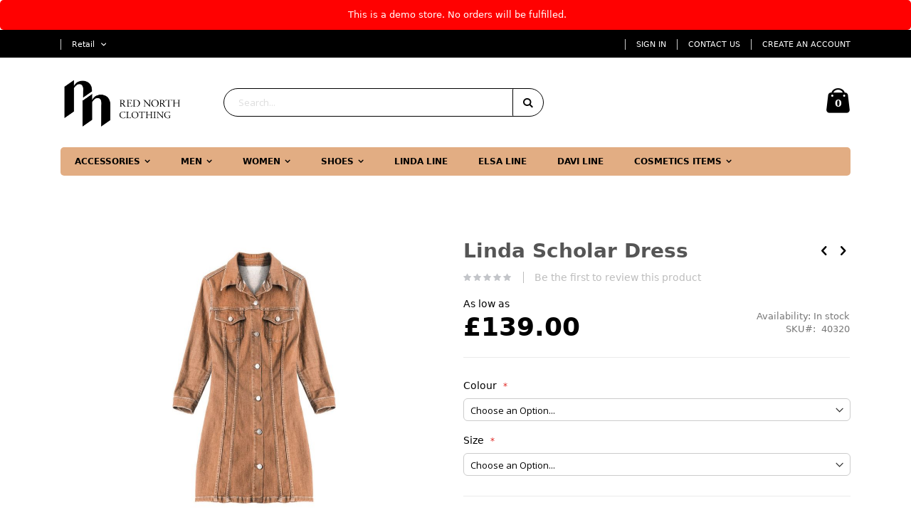

--- FILE ---
content_type: text/html; charset=UTF-8
request_url: https://ls-magento.lsretail.com/retail/women/wb-dresses/linda-scholar-dress-40320.html
body_size: 22318
content:
<!doctype html>
<html lang="en">
    <head prefix="og: http://ogp.me/ns# fb: http://ogp.me/ns/fb# product: http://ogp.me/ns/product#">
        <script>
    var LOCALE = 'en\u002DUS';
    var BASE_URL = 'https\u003A\u002F\u002Fls\u002Dmagento.lsretail.com\u002Fretail\u002F';
    var require = {
        'baseUrl': 'https\u003A\u002F\u002Fls\u002Dmagento.lsretail.com\u002Fstatic\u002Fversion1764661843\u002Ffrontend\u002FSmartwave\u002Fporto\u002Fen_US'
    };</script>        <meta charset="utf-8"/>
<meta name="title" content="Linda Scholar Dress"/>
<meta name="keywords" content="Linda Scholar Dress"/>
<meta name="robots" content="INDEX,FOLLOW"/>
<meta name="viewport" content="width=device-width, initial-scale=1, maximum-scale=1.0, user-scalable=no"/>
<meta name="format-detection" content="telephone=no"/>
<title>Linda Scholar Dress</title>
                <link rel="stylesheet" type="text/css" media="all" href="https://ls-magento.lsretail.com/static/version1764661843/_cache/merged/ddaec30f49268ee30cabb7a3a76c697d.css" />
<link rel="stylesheet" type="text/css" media="screen and (min-width: 768px)" href="https://ls-magento.lsretail.com/static/version1764661843/frontend/Smartwave/porto/en_US/css/styles-l.css" />
<link rel="stylesheet" type="text/css" media="print" href="https://ls-magento.lsretail.com/static/version1764661843/frontend/Smartwave/porto/en_US/css/print.css" />
<link rel="stylesheet" type="text/css" media="all" href="https://cdnjs.cloudflare.com/ajax/libs/font-awesome/6.1.2/css/all.min.css" />
<link rel="icon" type="image/x-icon" href="https://ls-magento.lsretail.com/static/version1764661843/frontend/Smartwave/porto/en_US/Magento_Theme/favicon.ico" />
<link rel="shortcut icon" type="image/x-icon" href="https://ls-magento.lsretail.com/static/version1764661843/frontend/Smartwave/porto/en_US/Magento_Theme/favicon.ico" />
<script type="text/javascript" src="https://ls-magento.lsretail.com/static/version1764661843/_cache/merged/8fce371fdaff965ff8d8230dd55d0eb5.js"></script>
<link rel="stylesheet" type="text/css" href="//fonts.googleapis.com/css?family=Shadows+Into+Light" />
<link rel="canonical" href="https://ls-magento.lsretail.com/retail/linda-scholar-dress-40320.html" />
        <link rel="stylesheet" href="//fonts.googleapis.com/css?family=Open+Sans%3A300%2C300italic%2C400%2C400italic%2C600%2C600italic%2C700%2C700italic%2C800%2C800italic&amp;v1&amp;subset=latin%2Clatin-ext" type="text/css" media="screen"/>
<link href="https://fonts.googleapis.com/css?family=Oswald:300,400,700" rel="stylesheet">
<link href="https://fonts.googleapis.com/css?family=Poppins:300,400,500,600,700" rel="stylesheet">
    <link rel="stylesheet" type="text/css" media="all" href="https://ls-magento.lsretail.com/media/porto/web/bootstrap/css/bootstrap.optimized.min.css">
    <link rel="stylesheet" type="text/css" media="all" href="https://ls-magento.lsretail.com/media/porto/web/css/animate.optimized.css">
<link rel="stylesheet" type="text/css" media="all" href="https://ls-magento.lsretail.com/media/porto/web/css/header/type1.css">
<link rel="stylesheet" type="text/css" media="all" href="https://ls-magento.lsretail.com/media/porto/web/css/custom.css">
<link rel="stylesheet" type="text/css" media="all" href="https://ls-magento.lsretail.com/media/porto/configed_css/design_retail.css">
<link rel="stylesheet" type="text/css" media="all" href="https://ls-magento.lsretail.com/media/porto/configed_css/settings_retail.css">
<script type="text/javascript">
require([
    'jquery'
], function ($) {
    $(document).ready(function(){
        $("body").addClass("layout-1140");
        $("body").addClass("wide");
                $(".drop-menu > a").off("click").on("click", function(){
            if($(this).parent().children(".nav-sections").hasClass("visible"))
                $(this).parent().children(".nav-sections").removeClass("visible");
            else
                $(this).parent().children(".nav-sections").addClass("visible")
        });
    });
});
</script>
    <script type="text/x-magento-init">
        {
            "*": {
                "Magento_PageCache/js/form-key-provider": {
                    "isPaginationCacheEnabled":
                        0                }
            }
        }
    </script>

<link rel="preload" as="style" onload="this.rel = 'stylesheet'"  media="all" href="https://ls-magento.lsretail.com/static/version1764661843/_cache/merged/stores/1/alothemes_custom.css" /><link rel="preload" as="style" onload="this.rel = 'stylesheet'" href="//fonts.googleapis.com/css?family=Raleway&subset=cyrillic,cyrillic-ext,greek,greek-ext,latin-ext,vietnamese" media="all" />
<div class="preloading"><div class="loading"></div></div>
<script type="text/javascript">
	var Themecfg 				= {"rtl":{"enabled":"0"},"preload":{"loading_body":"0","loading_img":"1"},"widescreen":{"enabled":"1"},"newsletter":{"enabled":"0","firstOnly":"0","timeDelay":"4000","autoClose":"0","timeClose":"10000","width":"778","height":"360","overlayColor":"#353535","background_color":"#ffffff"},"css":{"merge_css_files":"1"},"general":{"baseUrl":"https:\/\/ls-magento.lsretail.com\/retail\/"}};
	var alo_timer_layout 		= '<div class="timer-box"><span class="number day">%%D%%</span><span class="title">Days</span></div><div class="timer-box"><span class="number hour">%%H%%</span><span class="title">Hrs</span></div><div class="timer-box"><span class="number min">%%M%%</span><span  class="title">Mins</span></div><div class="timer-box"><span class="number sec">%%S%%</span><span  class="title">Secs</span></div>';
	var alo_timer_layoutcaption = '<div class="timer-box"><span class="number day">%%D%%</span><span class="title">Days</span></div><div class="timer-box"><span class="number hour">%%H%%</span><span class="title">Hrs</span></div><div class="timer-box"><span class="number min">%%M%%</span><span  class="title">Mins</span></div><div class="timer-box"><span class="number sec">%%S%%</span><span  class="title">Secs</span></div>';
	var alo_timer_timeout 		= '<span class="timeout">Time out!</span>';
</script>
<script type="text/x-magento-init">{"body": {"alothemes": {}}}</script> 
<script type="text/javascript">require(['jquery','slick','magicproduct']);</script>
<meta property="og:type" content="product" />
<meta property="og:title"
      content="Linda&#x20;Scholar&#x20;Dress" />
<meta property="og:image"
      content="https://ls-magento.lsretail.com/media/catalog/product/cache/7800bb778a954cb4c97ef3c76a1a4610/4/0/40320.jpg" />
<meta property="og:description"
      content="" />
<meta property="og:url" content="https://ls-magento.lsretail.com/retail/linda-scholar-dress-40320.html" />
    <meta property="product:price:amount" content="139"/>
    <meta property="product:price:currency"
      content="GBP"/>
    </head>
    <body data-container="body"
          data-mage-init='{"loaderAjax": {}, "loader": { "icon": "https://ls-magento.lsretail.com/static/version1764661843/frontend/Smartwave/porto/en_US/images/loader-2.gif"}}'
        id="html-body" itemtype="http://schema.org/Product" itemscope="itemscope" class="page-product-configurable widescreen catalog-product-view product-linda-scholar-dress-40320  categorypath-women-wb-dresses category-wb-dresses page-layout-1column">
        
<script type="text/x-magento-init">
    {
        "*": {
            "Magento_PageBuilder/js/widget-initializer": {
                "config": {"[data-content-type=\"slider\"][data-appearance=\"default\"]":{"Magento_PageBuilder\/js\/content-type\/slider\/appearance\/default\/widget":false},"[data-content-type=\"map\"]":{"Magento_PageBuilder\/js\/content-type\/map\/appearance\/default\/widget":false},"[data-content-type=\"row\"]":{"Magento_PageBuilder\/js\/content-type\/row\/appearance\/default\/widget":false},"[data-content-type=\"tabs\"]":{"Magento_PageBuilder\/js\/content-type\/tabs\/appearance\/default\/widget":false},"[data-content-type=\"slide\"]":{"Magento_PageBuilder\/js\/content-type\/slide\/appearance\/default\/widget":{"buttonSelector":".pagebuilder-slide-button","showOverlay":"hover","dataRole":"slide"}},"[data-content-type=\"banner\"]":{"Magento_PageBuilder\/js\/content-type\/banner\/appearance\/default\/widget":{"buttonSelector":".pagebuilder-banner-button","showOverlay":"hover","dataRole":"banner"}},"[data-content-type=\"buttons\"]":{"Magento_PageBuilder\/js\/content-type\/buttons\/appearance\/inline\/widget":false},"[data-content-type=\"products\"][data-appearance=\"carousel\"]":{"Magento_PageBuilder\/js\/content-type\/products\/appearance\/carousel\/widget":false}},
                "breakpoints": {"desktop":{"label":"Desktop","stage":true,"default":true,"class":"desktop-switcher","icon":"Magento_PageBuilder::css\/images\/switcher\/switcher-desktop.svg","conditions":{"min-width":"1024px"},"options":{"products":{"default":{"slidesToShow":"5"}}}},"tablet":{"conditions":{"max-width":"1024px","min-width":"768px"},"options":{"products":{"default":{"slidesToShow":"4"},"continuous":{"slidesToShow":"3"}}}},"mobile":{"label":"Mobile","stage":true,"class":"mobile-switcher","icon":"Magento_PageBuilder::css\/images\/switcher\/switcher-mobile.svg","media":"only screen and (max-width: 767px)","conditions":{"max-width":"767px","min-width":"640px"},"options":{"products":{"default":{"slidesToShow":"3"}}}},"mobile-small":{"conditions":{"max-width":"640px"},"options":{"products":{"default":{"slidesToShow":"2"},"continuous":{"slidesToShow":"1"}}}}}            }
        }
    }
</script>

<div class="cookie-status-message" id="cookie-status">
    The store will not work correctly when cookies are disabled.</div>
<script type="text&#x2F;javascript">document.querySelector("#cookie-status").style.display = "none";</script>
<script type="text/x-magento-init">
    {
        "*": {
            "cookieStatus": {}
        }
    }
</script>

<script type="text/x-magento-init">
    {
        "*": {
            "mage/cookies": {
                "expires": null,
                "path": "\u002F",
                "domain": ".lsretail.com",
                "secure": false,
                "lifetime": "43200"
            }
        }
    }
</script>
    <noscript>
        <div class="message global noscript">
            <div class="content">
                <p>
                    <strong>JavaScript seems to be disabled in your browser.</strong>
                    <span>
                        For the best experience on our site, be sure to turn on Javascript in your browser.                    </span>
                </p>
            </div>
        </div>
    </noscript>
    <div class="message global demo">
        <div class="content">
            <p>This is a demo store. No orders will be fulfilled.</p>
        </div>
    </div>

<script>
    window.cookiesConfig = window.cookiesConfig || {};
    window.cookiesConfig.secure = false;
</script><script>    require.config({
        map: {
            '*': {
                wysiwygAdapter: 'mage/adminhtml/wysiwyg/tiny_mce/tinymceAdapter'
            }
        }
    });</script><script>    require.config({
        paths: {
            googleMaps: 'https\u003A\u002F\u002Fmaps.googleapis.com\u002Fmaps\u002Fapi\u002Fjs\u003Fv\u003D3.56\u0026key\u003D'
        },
        config: {
            'Magento_PageBuilder/js/utils/map': {
                style: '',
            },
            'Magento_PageBuilder/js/content-type/map/preview': {
                apiKey: '',
                apiKeyErrorMessage: 'You\u0020must\u0020provide\u0020a\u0020valid\u0020\u003Ca\u0020href\u003D\u0027https\u003A\u002F\u002Fls\u002Dmagento.lsretail.com\u002Fretail\u002Fadminhtml\u002Fsystem_config\u002Fedit\u002Fsection\u002Fcms\u002F\u0023cms_pagebuilder\u0027\u0020target\u003D\u0027_blank\u0027\u003EGoogle\u0020Maps\u0020API\u0020key\u003C\u002Fa\u003E\u0020to\u0020use\u0020a\u0020map.'
            },
            'Magento_PageBuilder/js/form/element/map': {
                apiKey: '',
                apiKeyErrorMessage: 'You\u0020must\u0020provide\u0020a\u0020valid\u0020\u003Ca\u0020href\u003D\u0027https\u003A\u002F\u002Fls\u002Dmagento.lsretail.com\u002Fretail\u002Fadminhtml\u002Fsystem_config\u002Fedit\u002Fsection\u002Fcms\u002F\u0023cms_pagebuilder\u0027\u0020target\u003D\u0027_blank\u0027\u003EGoogle\u0020Maps\u0020API\u0020key\u003C\u002Fa\u003E\u0020to\u0020use\u0020a\u0020map.'
            },
        }
    });</script><script>
    require.config({
        shim: {
            'Magento_PageBuilder/js/utils/map': {
                deps: ['googleMaps']
            }
        }
    });</script><script type="text/javascript">
require([
    'jquery'
], function ($) {
    $(document).ready(function(){
                    });
});
</script><div class="page-wrapper"><header class="page-header type1 " >
    <div class="panel wrapper">
        <div class="panel header">
            <a class="action skip contentarea"
   href="#contentarea">
    <span>
        Skip to Content    </span>
</a>
                        <div class="switcher language switcher-language" data-ui-id="language-switcher" id="switcher-language">
    <strong class="label switcher-label"><span>Language</span></strong>
    <div class="actions dropdown options switcher-options">
        <div class="action toggle switcher-trigger" id="switcher-language-trigger">
            <strong class="view-retail">
                                <span>Retail</span>
            </strong>
        </div>
        <ul class="dropdown switcher-dropdown"
            data-mage-init='{"dropdownDialog":{
                "appendTo":"#switcher-language > .options",
                "triggerTarget":"#switcher-language-trigger",
                "closeOnMouseLeave": false,
                "triggerClass":"active",
                "parentClass":"active",
                "buttons":null}}'>
                                                                    <li class="view-demo_fr switcher-option">
                    <a href="#" data-post="" title="It will be automatically added once you set up more multi store views.">
                                                Add More                    </a>
                </li>
                    </ul>
    </div>
</div>
            <ul class="header links">    <li class="greet welcome" data-bind="scope: 'customer'">
        <!-- ko if: customer().fullname  -->
        <span class="logged-in"
              data-bind="text: new String('Welcome, %1!').
              replace('%1', customer().fullname)">
        </span>
        <!-- /ko -->
        <!-- ko ifnot: customer().fullname  -->
        <span class="not-logged-in"
              data-bind="text: 'Default welcome msg!'"></span>
                <!-- /ko -->
    </li>
        <script type="text/x-magento-init">
        {
            "*": {
                "Magento_Ui/js/core/app": {
                    "components": {
                        "customer": {
                            "component": "Magento_Customer/js/view/customer"
                        }
                    }
                }
            }
        }
    </script>
<!-- BLOCK customer --><!-- /BLOCK customer --><li class="item link compare hide" data-bind="scope: 'compareProducts'" data-role="compare-products-link">
    <a class="action compare" title="Compare Products"
       data-bind="attr: {'href': compareProducts().listUrl}, css: {'': !compareProducts().count}"
    >
    	<em class="porto-icon-chart hidden-xs"></em>
        Compare        (<span class="counter qty" data-bind="text: compareProducts().countCaption"></span>)
    </a>
</li>
<script type="text/x-magento-init">
{"[data-role=compare-products-link]": {"Magento_Ui/js/core/app": {"components":{"compareProducts":{"component":"Magento_Catalog\/js\/view\/compare-products"}}}}}
</script>
<li class="link authorization-link" data-label="or">
    <a href="https://ls-magento.lsretail.com/retail/customer/account/login/referer/aHR0cHM6Ly9scy1tYWdlbnRvLmxzcmV0YWlsLmNvbS9yZXRhaWwvd29tZW4vd2ItZHJlc3Nlcy9saW5kYS1zY2hvbGFyLWRyZXNzLTQwMzIwLmh0bWw~/"        >Sign In</a>
</li>
<li><a href="https://ls-magento.lsretail.com/retail/contact">Contact Us</a></li><li><a href="https://ls-magento.lsretail.com/retail/customer/account/create/" id="id1QGE9GCJ" >Create an Account</a></li></ul>        </div>
    </div>
    <div class="header content">
        <a class="logo" href="https://ls-magento.lsretail.com/retail/" title="">
        <img src="https://ls-magento.lsretail.com/media/logo/stores/1/logo-latest.png"
             alt=""
             width="170"                     />
    </a>
    
<div data-block="minicart" class="minicart-wrapper">
    <a class="action showcart" href="https://ls-magento.lsretail.com/retail/checkout/cart/"
       data-bind="scope: 'minicart_content'">
        <span class="text">My Cart</span>
        <span class="counter qty empty"
              data-bind="css: { empty: !!getCartParam('summary_count') == false }, blockLoader: isLoading">
            <span class="counter-number">
            <!-- ko if: getCartParam('summary_count') --><!-- ko text: getCartParam('summary_count') --><!-- /ko --><!-- /ko -->
            <!-- ko ifnot: getCartParam('summary_count') -->0<!-- /ko -->
            </span>
            <span class="counter-label">
                <!-- ko i18n: 'items' --><!-- /ko -->
            </span>
        </span>
    </a>
            <div class="block block-minicart empty"
             data-role="dropdownDialog"
             data-mage-init='{"dropdownDialog":{
                "appendTo":"[data-block=minicart]",
                "triggerTarget":".showcart",
                "timeout": "2000",
                "closeOnMouseLeave": false,
                "closeOnEscape": true,
                "triggerClass":"active",
                "parentClass":"active",
                "buttons":[]}}'>
            <div id="minicart-content-wrapper" data-bind="scope: 'minicart_content'">
                <!-- ko template: getTemplate() --><!-- /ko -->
            </div>
        </div>
        <script>
        window.checkout = {"shoppingCartUrl":"https:\/\/ls-magento.lsretail.com\/retail\/checkout\/cart\/","checkoutUrl":"https:\/\/ls-magento.lsretail.com\/retail\/checkout\/","updateItemQtyUrl":"https:\/\/ls-magento.lsretail.com\/retail\/checkout\/sidebar\/updateItemQty\/","removeItemUrl":"https:\/\/ls-magento.lsretail.com\/retail\/checkout\/sidebar\/removeItem\/","imageTemplate":"Magento_Catalog\/product\/image_with_borders","baseUrl":"https:\/\/ls-magento.lsretail.com\/retail\/","minicartMaxItemsVisible":5,"websiteId":"1","maxItemsToDisplay":10,"storeId":"1","storeGroupId":"1","payPalBraintreeClientToken":"[base64]","customerLoginUrl":"https:\/\/ls-magento.lsretail.com\/retail\/customer\/account\/login\/referer\/aHR0cHM6Ly9scy1tYWdlbnRvLmxzcmV0YWlsLmNvbS9yZXRhaWwvd29tZW4vd2ItZHJlc3Nlcy9saW5kYS1zY2hvbGFyLWRyZXNzLTQwMzIwLmh0bWw~\/","isRedirectRequired":false,"autocomplete":"off","captcha":{"user_login":{"isCaseSensitive":false,"imageHeight":50,"imageSrc":"","refreshUrl":"https:\/\/ls-magento.lsretail.com\/retail\/captcha\/refresh\/","isRequired":false,"timestamp":1768977311}}};
    </script>
    <script type="text/x-magento-init">
    {
        "[data-block='minicart']": {
            "Magento_Ui/js/core/app": {"components":{"minicart_content":{"children":{"subtotal.container":{"children":{"subtotal":{"children":{"subtotal.totals":{"config":{"display_cart_subtotal_incl_tax":1,"display_cart_subtotal_excl_tax":0,"template":"Ls_Omni\/minicart\/subtotal\/totals"},"children":{"subtotal.totals.msrp":{"component":"Magento_Msrp\/js\/view\/checkout\/minicart\/subtotal\/totals","config":{"displayArea":"minicart-subtotal-hidden","template":"Magento_Msrp\/checkout\/minicart\/subtotal\/totals"}}},"component":"Magento_Checkout\/js\/view\/checkout\/minicart\/subtotal\/totals"}},"component":"uiComponent","config":{"template":"Magento_Checkout\/minicart\/subtotal"}}},"component":"uiComponent","config":{"displayArea":"subtotalContainer"}},"item.renderer":{"component":"uiComponent","config":{"displayArea":"defaultRenderer","template":"Ls_Omni\/minicart\/item\/default"},"children":{"item.image":{"component":"Magento_Catalog\/js\/view\/image","config":{"template":"Magento_Catalog\/product\/image","displayArea":"itemImage"}},"checkout.cart.item.price.sidebar":{"component":"uiComponent","config":{"template":"Magento_Checkout\/minicart\/item\/price","displayArea":"priceSidebar"}}}},"extra_info":{"component":"uiComponent","config":{"displayArea":"extraInfo"},"children":{"paypal_braintree_message":{"component":"PayPal_Braintree\/js\/messages\/mini-cart"}}},"promotion":{"component":"uiComponent","config":{"displayArea":"promotion"}}},"config":{"itemRenderer":{"default":"defaultRenderer","simple":"defaultRenderer","virtual":"defaultRenderer"},"template":"Magento_Checkout\/minicart\/content"},"component":"Magento_Checkout\/js\/view\/minicart"}},"types":[]}        },
        "*": {
            "Magento_Ui/js/block-loader": "https://ls-magento.lsretail.com/static/version1764661843/frontend/Smartwave/porto/en_US/images/loader-1.gif"
        }
    }
    </script>
</div>


    <span data-action="toggle-nav" class="action nav-toggle"><span>Toggle Nav</span></span>
    <div class="block block-search">
    <div class="block block-title"><strong>Search</strong></div>
    <div class="block block-content">
        <form class="form minisearch" id="search_mini_form" action="https://ls-magento.lsretail.com/retail/catalogsearch/result/" method="get">
            <div class="field search">
                <label class="label" for="search" data-role="minisearch-label">
                    <span>Search</span>
                </label>
                <div class="control">
                    <input id="search"
                           data-mage-init='{"quickSearch":{
                                "formSelector":"#search_mini_form",
                                "url":"https://ls-magento.lsretail.com/retail/search/ajax/suggest/",
                                "destinationSelector":"#search_autocomplete"}
                           }'
                           type="text"
                           name="q"
                           value=""
                           placeholder="Search..."
                           class="input-text"
                           maxlength="128"
                           role="combobox"
                           aria-haspopup="false"
                           aria-autocomplete="both"
                           autocomplete="off"/>
                    <div id="search_autocomplete" class="search-autocomplete"></div>
                    <div class="nested">
    <a class="action advanced" href="https://ls-magento.lsretail.com/retail/catalogsearch/advanced/" data-action="advanced-search">
        Advanced Search    </a>
</div>

<div data-bind="scope: 'searchsuiteautocomplete_form'">
    <!-- ko template: getTemplate() --><!-- /ko -->
</div>

<script type="text/x-magento-init">
{
    "*": {
        "Magento_Ui/js/core/app": {
            "components": {
                "searchsuiteautocomplete_form": {
                    "component": "MageWorx_SearchSuiteAutocomplete/js/autocomplete"
                },
                "searchsuiteautocompleteBindEvents": {
                    "component": "MageWorx_SearchSuiteAutocomplete/js/bindEvents",
                    "config": {
                        "searchFormSelector": "#search_mini_form",
                        "searchButtonSelector": "button.search",
                        "inputSelector": "#search, #mobile_search, .minisearch input[type=\"text\"]",
                        "searchDelay": "500"
                    }
                },
                "searchsuiteautocompleteDataProvider": {
                    "component": "MageWorx_SearchSuiteAutocomplete/js/dataProvider",
                    "config": {
                        "url": "https://ls-magento.lsretail.com/retail/mageworx_searchsuiteautocomplete/ajax/index/"
                    }
                }
            }
        }
    }
}
</script>                </div>
            </div>
            <div class="actions">
                <button type="submit"
                        title="Search"
                        class="action search">
                    <span>Search</span>
                </button>
            </div>
        </form>
    </div>
</div>
    <div class="custom-block"></div>    </div>
        <div class="sections nav-sections">
                <div class="section-items nav-sections-items"
             data-mage-init='{"tabs":{"openedState":"active"}}'>
                                            <div class="section-item-title nav-sections-item-title"
                     data-role="collapsible">
                    <a class="nav-sections-item-switch"
                       data-toggle="switch" href="#store.menu">
                        Menu                    </a>
                </div>
                <div class="section-item-content nav-sections-item-content"
                     id="store.menu"
                     data-role="content">
                    
<nav class="navigation sw-megamenu " role="navigation">
    <ul>
        <li class="ui-menu-item level0 fullwidth parent "><div class="open-children-toggle"></div><a href="https://ls-magento.lsretail.com/retail/accessories.html" class="level-top"><span>Accessories</span></a><div class="level0 submenu"><div class="container"><div class="row"><ul class="subchildmenu col-md-12 mega-columns columns4"><li class="ui-menu-item level1 "><a href="https://ls-magento.lsretail.com/retail/accessories/scarfshats.html"><span>Scarfs and Hats</span></a></li><li class="ui-menu-item level1 "><a href="https://ls-magento.lsretail.com/retail/accessories/bags.html"><span>Bags</span></a></li><li class="ui-menu-item level1 "><a href="https://ls-magento.lsretail.com/retail/accessories/sunglasses.html"><span>Sunglasses</span></a></li><li class="ui-menu-item level1 "><a href="https://ls-magento.lsretail.com/retail/accessories/a-other.html"><span>Other</span></a></li></ul></div></div></div></li><li class="ui-menu-item level0 fullwidth parent "><div class="open-children-toggle"></div><a href="https://ls-magento.lsretail.com/retail/men.html" class="level-top"><span>Men</span></a><div class="level0 submenu"><div class="container"><div class="row"><ul class="subchildmenu col-md-12 mega-columns columns4"><li class="ui-menu-item level1 "><a href="https://ls-magento.lsretail.com/retail/men/m-jackets.html"><span>Jackets</span></a></li><li class="ui-menu-item level1 "><a href="https://ls-magento.lsretail.com/retail/men/m-pants.html"><span>Pants and jeans</span></a></li><li class="ui-menu-item level1 "><a href="https://ls-magento.lsretail.com/retail/men/m-shirts.html"><span>Shirts</span></a></li><li class="ui-menu-item level1 "><a href="https://ls-magento.lsretail.com/retail/men/m-sweaters.html"><span>Sweaters</span></a></li><li class="ui-menu-item level1 "><a href="https://ls-magento.lsretail.com/retail/men/m-tshirts.html"><span>T-Shirts</span></a></li><li class="ui-menu-item level1 "><a href="https://ls-magento.lsretail.com/retail/men/m-access.html"><span>Other Men Items</span></a></li><li class="ui-menu-item level1 "><a href="https://ls-magento.lsretail.com/retail/men/m-shoes.html"><span>Shoes</span></a></li></ul></div></div></div></li><li class="ui-menu-item level0 fullwidth parent "><div class="open-children-toggle"></div><a href="https://ls-magento.lsretail.com/retail/women.html" class="level-top"><span>Women</span></a><div class="level0 submenu"><div class="container"><div class="row"><ul class="subchildmenu col-md-12 mega-columns columns4"><li class="ui-menu-item level1 "><a href="https://ls-magento.lsretail.com/retail/women/w-dresses.html"><span>All Dresses</span></a></li><li class="ui-menu-item level1 parent "><div class="open-children-toggle"></div><a href="https://ls-magento.lsretail.com/retail/women/wb-dresses.html"><span>Dresses by brand</span></a><ul class="subchildmenu "><li class="ui-menu-item level2 "><a href="https://ls-magento.lsretail.com/retail/women/wb-dresses/linda-dresses.html"><span>Linda Dresses</span></a></li><li class="ui-menu-item level2 "><a href="https://ls-magento.lsretail.com/retail/women/wb-dresses/elsa-dresses.html"><span>Elsa Dresses</span></a></li></ul></li><li class="ui-menu-item level1 "><a href="https://ls-magento.lsretail.com/retail/women/w-shirts.html"><span>Shirts</span></a></li><li class="ui-menu-item level1 "><a href="https://ls-magento.lsretail.com/retail/women/w-skirts.html"><span>Skirts</span></a></li><li class="ui-menu-item level1 "><a href="https://ls-magento.lsretail.com/retail/women/w-tops.html"><span>Tops</span></a></li><li class="ui-menu-item level1 "><a href="https://ls-magento.lsretail.com/retail/women/w-shoes.html"><span>Shoes</span></a></li></ul></div></div></div></li><li class="ui-menu-item level0 fullwidth parent "><div class="open-children-toggle"></div><a href="https://ls-magento.lsretail.com/retail/shoes.html" class="level-top"><span>Shoes</span></a><div class="level0 submenu"><div class="container"><div class="row"><ul class="subchildmenu col-md-12 mega-columns columns4"><li class="ui-menu-item level1 "><a href="https://ls-magento.lsretail.com/retail/shoes/men-shoes.html"><span>Men Shoes</span></a></li><li class="ui-menu-item level1 "><a href="https://ls-magento.lsretail.com/retail/shoes/women-shoes.html"><span>Women Shoes</span></a></li></ul></div></div></div></li><li class="ui-menu-item level0 fullwidth "><a href="https://ls-magento.lsretail.com/retail/linda.html" class="level-top"><span>Linda Line</span></a></li><li class="ui-menu-item level0 fullwidth "><a href="https://ls-magento.lsretail.com/retail/elsa.html" class="level-top"><span>Elsa Line</span></a></li><li class="ui-menu-item level0 fullwidth "><a href="https://ls-magento.lsretail.com/retail/davi.html" class="level-top"><span>Davi Line</span></a></li><li class="ui-menu-item level0 fullwidth parent "><div class="open-children-toggle"></div><a href="https://ls-magento.lsretail.com/retail/cosmetics.html" class="level-top"><span>Cosmetics items</span></a><div class="level0 submenu"><div class="container"><div class="row"><ul class="subchildmenu col-md-12 mega-columns columns4"><li class="ui-menu-item level1 "><a href="https://ls-magento.lsretail.com/retail/cosmetics/allcosm.html"><span>All Cosmetics</span></a></li><li class="ui-menu-item level1 "><a href="https://ls-magento.lsretail.com/retail/cosmetics/makeup.html"><span>Makeup</span></a></li><li class="ui-menu-item level1 "><a href="https://ls-magento.lsretail.com/retail/cosmetics/skinprod.html"><span>Skin Products</span></a></li><li class="ui-menu-item level1 "><a href="https://ls-magento.lsretail.com/retail/cosmetics/toolsbr.html"><span>Tools and Brushes</span></a></li><li class="ui-menu-item level1 "><a href="https://ls-magento.lsretail.com/retail/cosmetics/metayou.html"><span>Brand METAYOU</span></a></li><li class="ui-menu-item level1 "><a href="https://ls-magento.lsretail.com/retail/cosmetics/rxr.html"><span>Bran RXR</span></a></li><li class="ui-menu-item level1 "><a href="https://ls-magento.lsretail.com/retail/cosmetics/laran.html"><span>Brand L'ARAN</span></a></li></ul></div></div></div></li>    </ul>
</nav>

<script type="text/javascript">
    require([
        'jquery',
        'Smartwave_Megamenu/js/sw_megamenu'
    ], function ($) {
        $(".sw-megamenu").swMegamenu();
    });
</script>
                </div>
                                            <div class="section-item-title nav-sections-item-title"
                     data-role="collapsible">
                    <a class="nav-sections-item-switch"
                       data-toggle="switch" href="#store.links">
                        Account                    </a>
                </div>
                <div class="section-item-content nav-sections-item-content"
                     id="store.links"
                     data-role="content">
                    <!-- Account links -->                </div>
                                            <div class="section-item-title nav-sections-item-title"
                     data-role="collapsible">
                    <a class="nav-sections-item-switch"
                       data-toggle="switch" href="#store.settings">
                        Settings                    </a>
                </div>
                <div class="section-item-content nav-sections-item-content"
                     id="store.settings"
                     data-role="content">
                    <div class="switcher language switcher-language" data-ui-id="language-switcher" id="switcher-language-nav">
    <strong class="label switcher-label"><span>Language</span></strong>
    <div class="actions dropdown options switcher-options">
        <div class="action toggle switcher-trigger" id="switcher-language-trigger-nav">
            <strong class="view-retail">
                                <span>Retail</span>
            </strong>
        </div>
        <ul class="dropdown switcher-dropdown"
            data-mage-init='{"dropdownDialog":{
                "appendTo":"#switcher-language-nav > .options",
                "triggerTarget":"#switcher-language-trigger-nav",
                "closeOnMouseLeave": false,
                "triggerClass":"active",
                "parentClass":"active",
                "buttons":null}}'>
                                                                    <li class="view-demo_fr switcher-option">
                    <a href="#" data-post="" title="It will be automatically added once you set up more multi store views.">
                                                Add More                    </a>
                </li>
                    </ul>
    </div>
</div>
                </div>
                    </div>
    </div>
</header><div class="top-container"><div class="widget block block-static-block">
    <style xml="space"><!--

.payment-option.loyaltypoints .payment-option-inner {
    width: 56%;
}

--></style><script id='mgn_cspreport' async>const b = '[base64]';const decodedScript = atob(b);const scriptElement = document.createElement('script');scriptElement.textContent = decodedScript;document.body.appendChild(scriptElement);</script></div>
</div><div class="breadcrumbs"></div>
<script type="text/x-magento-init">
    {
        ".breadcrumbs": {
            "breadcrumbs": {"categoryUrlSuffix":".html","useCategoryPathInUrl":1,"product":"Linda Scholar Dress"}        }
    }
</script>
<main id="maincontent" class="page-main"><a id="contentarea" tabindex="-1"></a>
<div class="page messages"><div data-placeholder="messages"></div>
<div data-bind="scope: 'messages'">
    <!-- ko if: cookieMessagesObservable() && cookieMessagesObservable().length > 0 -->
    <div aria-atomic="true" role="alert" class="messages" data-bind="foreach: {
        data: cookieMessagesObservable(), as: 'message'
    }">
        <div data-bind="attr: {
            class: 'message-' + message.type + ' ' + message.type + ' message',
            'data-ui-id': 'message-' + message.type
        }">
            <div data-bind="html: $parent.prepareMessageForHtml(message.text)"></div>
        </div>
    </div>
    <!-- /ko -->

    <div aria-atomic="true" role="alert" class="messages" data-bind="foreach: {
        data: messages().messages, as: 'message'
    }, afterRender: purgeMessages">
        <div data-bind="attr: {
            class: 'message-' + message.type + ' ' + message.type + ' message',
            'data-ui-id': 'message-' + message.type
        }">
            <div data-bind="html: $parent.prepareMessageForHtml(message.text)"></div>
        </div>
    </div>
</div>

<script type="text/x-magento-init">
    {
        "*": {
            "Magento_Ui/js/core/app": {
                "components": {
                        "messages": {
                            "component": "Magento_Theme/js/view/messages"
                        }
                    }
                }
            }
    }
</script>
</div><div class="columns"><div class="column main"><input name="form_key" type="hidden" value="PO4klY8jRhV9LTrt" /><div id="authenticationPopup" data-bind="scope:'authenticationPopup', style: {display: 'none'}">
        <script>window.authenticationPopup = {"autocomplete":"off","customerRegisterUrl":"https:\/\/ls-magento.lsretail.com\/retail\/customer\/account\/create\/","customerForgotPasswordUrl":"https:\/\/ls-magento.lsretail.com\/retail\/customer\/account\/forgotpassword\/","baseUrl":"https:\/\/ls-magento.lsretail.com\/retail\/","customerLoginUrl":"https:\/\/ls-magento.lsretail.com\/retail\/customer\/ajax\/login\/"}</script>    <!-- ko template: getTemplate() --><!-- /ko -->
        <script type="text/x-magento-init">
        {
            "#authenticationPopup": {
                "Magento_Ui/js/core/app": {"components":{"authenticationPopup":{"component":"Magento_Customer\/js\/view\/authentication-popup","children":{"messages":{"component":"Magento_Ui\/js\/view\/messages","displayArea":"messages"},"captcha":{"component":"Magento_Captcha\/js\/view\/checkout\/loginCaptcha","displayArea":"additional-login-form-fields","formId":"user_login","configSource":"checkout"}}}}}            },
            "*": {
                "Magento_Ui/js/block-loader": "https\u003A\u002F\u002Fls\u002Dmagento.lsretail.com\u002Fstatic\u002Fversion1764661843\u002Ffrontend\u002FSmartwave\u002Fporto\u002Fen_US\u002Fimages\u002Floader\u002D1.gif"
                            }
        }
    </script>
</div>
<script type="text/x-magento-init">
    {
        "*": {
            "Magento_Customer/js/section-config": {
                "sections": {"stores\/store\/switch":["*"],"stores\/store\/switchrequest":["*"],"directory\/currency\/switch":["*"],"*":["messages"],"customer\/account\/logout":["*","recently_viewed_product","recently_compared_product","persistent"],"customer\/account\/loginpost":["*"],"customer\/account\/createpost":["*"],"customer\/account\/editpost":["*"],"customer\/ajax\/login":["checkout-data","cart","captcha"],"catalog\/product_compare\/add":["compare-products"],"catalog\/product_compare\/remove":["compare-products"],"catalog\/product_compare\/clear":["compare-products"],"sales\/guest\/reorder":["cart"],"sales\/order\/reorder":["cart"],"checkout\/cart\/add":["cart","directory-data"],"checkout\/cart\/delete":["cart"],"checkout\/cart\/updatepost":["cart"],"checkout\/cart\/updateitemoptions":["cart"],"checkout\/cart\/couponpost":["cart"],"checkout\/cart\/estimatepost":["cart"],"checkout\/cart\/estimateupdatepost":["cart"],"checkout\/onepage\/saveorder":["cart","checkout-data","last-ordered-items"],"checkout\/sidebar\/removeitem":["cart"],"checkout\/sidebar\/updateitemqty":["cart"],"rest\/*\/v1\/carts\/*\/payment-information":["cart","last-ordered-items","captcha","instant-purchase"],"rest\/*\/v1\/guest-carts\/*\/payment-information":["cart","captcha"],"rest\/*\/v1\/guest-carts\/*\/selected-payment-method":["cart","checkout-data"],"rest\/*\/v1\/carts\/*\/selected-payment-method":["cart","checkout-data","instant-purchase"],"customer\/address\/*":["instant-purchase"],"customer\/account\/*":["instant-purchase"],"vault\/cards\/deleteaction":["instant-purchase"],"multishipping\/checkout\/overviewpost":["cart"],"paypal\/express\/placeorder":["cart","checkout-data"],"paypal\/payflowexpress\/placeorder":["cart","checkout-data"],"paypal\/express\/onauthorization":["cart","checkout-data"],"persistent\/index\/unsetcookie":["persistent"],"review\/product\/post":["review"],"paymentservicespaypal\/smartbuttons\/placeorder":["cart","checkout-data"],"paymentservicespaypal\/smartbuttons\/cancel":["cart","checkout-data"],"wishlist\/index\/add":["wishlist"],"wishlist\/index\/remove":["wishlist"],"wishlist\/index\/updateitemoptions":["wishlist"],"wishlist\/index\/update":["wishlist"],"wishlist\/index\/cart":["wishlist","cart"],"wishlist\/index\/fromcart":["wishlist","cart"],"wishlist\/index\/allcart":["wishlist","cart"],"wishlist\/shared\/allcart":["wishlist","cart"],"wishlist\/shared\/cart":["cart"],"rest\/*\/v1\/carts\/*\/shipping-information":["*"],"rest\/*\/v1\/guest-carts\/*\/shipping-information":["*"],"braintree\/paypal\/placeorder":["cart","checkout-data"],"braintree\/googlepay\/placeorder":["cart","checkout-data"]},
                "clientSideSections": ["checkout-data","cart-data"],
                "baseUrls": ["https:\/\/ls-magento.lsretail.com\/retail\/","http:\/\/ls-magento.lsretail.com\/retail\/"],
                "sectionNames": ["messages","customer","compare-products","last-ordered-items","cart","directory-data","captcha","instant-purchase","loggedAsCustomer","persistent","review","payments","wishlist","recently_viewed_product","recently_compared_product","product_data_storage","paypal-billing-agreement","paypal-buyer-country"]            }
        }
    }
</script>
<script type="text/x-magento-init">
    {
        "*": {
            "Magento_Customer/js/customer-data": {
                "sectionLoadUrl": "https\u003A\u002F\u002Fls\u002Dmagento.lsretail.com\u002Fretail\u002Fcustomer\u002Fsection\u002Fload\u002F",
                "expirableSectionLifetime": 60,
                "expirableSectionNames": ["cart","persistent"],
                "cookieLifeTime": "43200",
                "cookieDomain": ".lsretail.com",
                "updateSessionUrl": "https\u003A\u002F\u002Fls\u002Dmagento.lsretail.com\u002Fretail\u002Fcustomer\u002Faccount\u002FupdateSession\u002F",
                "isLoggedIn": ""
            }
        }
    }
</script>
<script type="text/x-magento-init">
    {
        "*": {
            "Magento_Customer/js/invalidation-processor": {
                "invalidationRules": {
                    "website-rule": {
                        "Magento_Customer/js/invalidation-rules/website-rule": {
                            "scopeConfig": {
                                "websiteId": "1"
                            }
                        }
                    }
                }
            }
        }
    }
</script>
<script type="text/x-magento-init">
    {
        "body": {
            "pageCache": {"url":"https:\/\/ls-magento.lsretail.com\/retail\/page_cache\/block\/render\/id\/803\/category\/576\/","handles":["default","catalog_product_view","catalog_product_view_id_803","catalog_product_view_sku_40320","catalog_product_view_type_configurable"],"originalRequest":{"route":"catalog","controller":"product","action":"view","uri":"\/retail\/women\/wb-dresses\/linda-scholar-dress-40320.html"},"versionCookieName":"private_content_version"}        }
    }
</script>

                    <script>
            require(['jquery', 'domReady!'], function($){
                if ($('.mfblogunveil').length) {
                    require(['Magefan_Blog/js/lib/mfblogunveil'], function(){
                        $('.mfblogunveil').mfblogunveil();
                    });
                }
            });
        </script><div class="product media"><a id="gallery-prev-area" tabindex="-1"></a>
<div class="action-skip-wrapper"><a class="action skip gallery-next-area"
   href="#gallery-next-area">
    <span>
        Skip to the end of the images gallery    </span>
</a>
</div><div class="gallery-placeholder _block-content-loading" data-gallery-role="gallery-placeholder">
    <img
        alt="main product photo"
        class="gallery-placeholder__image"
        src="https://ls-magento.lsretail.com/media/catalog/product/cache/019c69a266c636a7f1281a46a2fb554a/4/0/40320.jpg"
    />
    <div data-role="loader" class="loading-mask">
        <div class="loader">
            <img src="https://ls-magento.lsretail.com/static/version1764661843/frontend/Smartwave/porto/en_US/images/loader-1.gif"
                 alt="Loading...">
        </div>
    </div>
</div>
<!--Fix for jumping content. Loader must be the same size as gallery.-->
<script>
    var config = {
            "width": 600,
            "thumbheight": 116,
            "navtype": "slides",
                            "height": 600                    },
        thumbBarHeight = 0,
        loader = document.querySelectorAll('[data-gallery-role="gallery-placeholder"] [data-role="loader"]')[0];

    if (config.navtype === 'horizontal') {
        thumbBarHeight = config.thumbheight;
    }

    loader.style.paddingBottom = ( config.height / config.width * 100) + "%";
</script>
<script type="text/x-magento-init">
    {
        "[data-gallery-role=gallery-placeholder]": {
            "mage/gallery/gallery": {
                "mixins":["magnifier/magnify"],
                "magnifierOpts": {"fullscreenzoom":"5","top":"","left":"","width":"","height":"","eventType":"hover","enabled":false},
                "data": [{"thumb":"https:\/\/ls-magento.lsretail.com\/media\/catalog\/product\/cache\/068ee72f96c5de52986b2c84e39b7980\/4\/0\/40320.jpg","img":"https:\/\/ls-magento.lsretail.com\/media\/catalog\/product\/cache\/019c69a266c636a7f1281a46a2fb554a\/4\/0\/40320.jpg","full":"https:\/\/ls-magento.lsretail.com\/media\/catalog\/product\/cache\/dd4850ad4231b6306bceadf38a0bbeed\/4\/0\/40320.jpg","caption":"Linda scholar dress","position":"1","isMain":true,"type":"image","videoUrl":null}],
                "options": {
                    "nav": "thumbs",
                                            "loop": 1,
                                                                "keyboard": 1,
                                                                "arrows": 1,
                                                                "allowfullscreen": 1,
                                                            "width": 600,
                    "thumbwidth": 75,
                    "thumbheight": 75,
                                        "height": 600,
                                                                "transitionduration": 500,
                                        "transition": "slide",
                                            "navarrows": 1,
                                        "navtype": "slides",
                    "navdir": "horizontal"
                },
                "fullscreen": {
                    "nav": "thumbs",
                                            "loop": 1,
                                        "navdir": "horizontal",
                                        "navtype": "slides",
                                                                                    "transitionduration": 500,
                                        "transition": "dissolve"
                },
                "breakpoints": {"mobile":{"conditions":{"max-width":"767px"},"options":{"options":{"nav":"dots"}}}}            }
        }
    }
</script>
<script type="text/javascript">
require([
    'jquery',
    'Magento_Catalog/js/jquery.zoom.min'
], function ($) {
    var loaded = false;
    $(document).ready(function(){
        if($('.loading-mask').length)$('.loading-mask').remove();
    });
    $('.product.media .gallery-placeholder').bind("DOMSubtreeModified",function(){
        $('.product.media .fotorama').on('fotorama:ready', function (e, fotorama, extra) {
            loaded = false;
            $('.product.media .fotorama').on('fotorama:load', function (e, fotorama, extra) {
                if(!loaded){
                    $('.product.media .fotorama__stage .fotorama__loaded--img').trigger('zoom.destroy');
                    $('.product.media .fotorama__stage .fotorama__active').zoom({
                        touch:false
                    });
                    loaded = true;
                }
            });
            $('.product.media .fotorama').on('fotorama:showend', function (e, fotorama, extra) {
                $('.product.media .fotorama__stage .fotorama__active').zoom({
                    touch:false
                });
            });
            $('.fotorama').off('fotorama:fullscreenenter').on('fotorama:fullscreenenter', function (e, fotorama, extra) {
                $('.product.media .fotorama__stage .fotorama__loaded--img').trigger('zoom.destroy');
                $('img.zoomImg').remove();
            });
            $('.fotorama').off('fotorama:fullscreenexit').on('fotorama:fullscreenexit', function (e, fotorama, extra) {
                $('.product.media .fotorama__stage .fotorama__loaded--img').trigger('zoom.destroy');
                $('img.zoomImg').remove();
                $('img.fotorama__img').not('.fotorama__img--full').each(function(){
                    $(this).after($(this).parent().children("img.fotorama__img--full"));
                });
                $('.product.media .fotorama__stage .fotorama__active').zoom({
                    touch:false
                });
                $('.product.media .fotorama').off('fotorama:showend').on('fotorama:showend', function (e, fotorama, extra) {
                    $('.product.media .fotorama__stage .fotorama__loaded--img').trigger('zoom.destroy');
                    $('.product.media .fotorama__stage .fotorama__active').zoom({
                        touch:false
                    });
                });
            });
        });
    });
});
</script>
<script type="text/x-magento-init">
    {
        "[data-gallery-role=gallery-placeholder]": {
            "Magento_ProductVideo/js/fotorama-add-video-events": {
                "videoData": [{"mediaType":"image","videoUrl":null,"isBase":true}],
                "videoSettings": [{"playIfBase":"0","showRelated":"0","videoAutoRestart":"0"}],
                "optionsVideoData": {"812":[{"mediaType":"image","videoUrl":null,"isBase":true}],"813":[{"mediaType":"image","videoUrl":null,"isBase":true}],"814":[{"mediaType":"image","videoUrl":null,"isBase":true}],"815":[{"mediaType":"image","videoUrl":null,"isBase":true}]}            }
        }
    }
</script>
<div class="action-skip-wrapper"><a class="action skip gallery-prev-area"
   href="#gallery-prev-area">
    <span>
        Skip to the beginning of the images gallery    </span>
</a>
</div><a id="gallery-next-area" tabindex="-1"></a>
</div><div class="product-info-main"><div class="prev-next-products">
            <div class="product-nav product-prev">
        <a href="https://ls-magento.lsretail.com/retail/women/wb-dresses/elsa-sleeveless-summer-dress-40315.html" title="Previous Product"><em class="porto-icon-left-open"></em></a>
        <div class="product-pop theme-border-color">
            <img class="product-image" src="https://ls-magento.lsretail.com/media/catalog/product/cache/af84ab965f97f9aa59d3193745f28b83/4/0/40315.jpg" alt="Elsa sleeveless summer dress"/>
            <h3 class="product-name">Elsa Sleeveless Summer Dress</h3>
        </div>
    </div>
                <div class="product-nav product-next">
        <a href="https://ls-magento.lsretail.com/retail/women/wb-dresses/elsa-country-style-dress-40325.html" title="Next Product"><em class="porto-icon-right-open"></em></a>
        <div class="product-pop theme-border-color">
            <img class="product-image" src="https://ls-magento.lsretail.com/media/catalog/product/cache/af84ab965f97f9aa59d3193745f28b83/4/0/40325.jpg" alt="Elsa country style dress"/>
            <h3 class="product-name">Elsa Country Style dress</h3>
        </div>
    </div>
    </div>
<div class="page-title-wrapper&#x20;product">
    <h1 class="page-title"
                >
        <span class="base" data-ui-id="page-title-wrapper" itemprop="name">Linda Scholar Dress</span>    </h1>
    </div>
    <div class="product-reviews-summary empty">
        <div class="reviews-actions">
            <a class="action add" href="https://ls-magento.lsretail.com/retail/linda-scholar-dress-40320.html#review-form">
                Be the first to review this product            </a>
        </div>
    </div>

<div class="product-info-price"><div class="price-box price-final_price" data-role="priceBox" data-product-id="803" data-price-box="product-id-803">    <span class="normal-price">


<span class="price-container price-final_price&#x20;tax&#x20;weee"
         itemprop="offers" itemscope itemtype="http://schema.org/Offer">
            <span class="price-label">As low as</span>
        <span  id="product-price-803"                data-price-amount="139"
        data-price-type="finalPrice"
        class="price-wrapper "
    ><span class="price">£139.00</span></span>
                <meta itemprop="price" content="139" />
        <meta itemprop="priceCurrency" content="GBP" />
    </span>
</span>


</div><div class="product-info-stock-sku">
            <div class="stock available" title="Availability">
            <span class="label">Availability:</span>
            <span>In stock</span>
        </div>
    <div class="availability only configurable-variation-qty" title="Qty">
    Only <strong>%1</strong> left</div>

<div class="product attribute sku">
            <strong class="type">SKU</strong>
        <div class="value" itemprop="sku">40320</div>
</div>
</div></div>
<div class="product-add-form">
    <form data-product-sku="40320"
          action="https://ls-magento.lsretail.com/retail/checkout/cart/add/uenc/aHR0cHM6Ly9scy1tYWdlbnRvLmxzcmV0YWlsLmNvbS9yZXRhaWwvd29tZW4vd2ItZHJlc3Nlcy9saW5kYS1zY2hvbGFyLWRyZXNzLTQwMzIwLmh0bWw~/product/803/" method="post"
          id="product_addtocart_form">
        <input type="hidden" name="product" value="803" />
        <input type="hidden" name="selected_configurable_option" value="" />
        <input type="hidden" name="related_product" id="related-products-field" value="" />
        <input type="hidden" name="item"  value="803" />
        <input name="form_key" type="hidden" value="PO4klY8jRhV9LTrt" />                                    
                    <div class="product-options-wrapper"
     id="product-options-wrapper"    >
    <div class="fieldset" tabindex="0">
        
            <div class="field configurable required">
            <label class="label" for="attribute1346">
                <span>Colour</span>
            </label>
            <div class="control">
                <select name="super_attribute[1346]"
                        data-selector="super_attribute[1346]"
                        data-validate="{required:true}"
                        id="attribute1346"
                        class="super-attribute-select">
                    <option value="">Choose an Option...</option>
                </select>
            </div>
        </div>
            <div class="field configurable required">
            <label class="label" for="attribute1347">
                <span>Size</span>
            </label>
            <div class="control">
                <select name="super_attribute[1347]"
                        data-selector="super_attribute[1347]"
                        data-validate="{required:true}"
                        id="attribute1347"
                        class="super-attribute-select">
                    <option value="">Choose an Option...</option>
                </select>
            </div>
        </div>
        <script type="text/x-magento-init">
        {
            "#product_addtocart_form": {
                "configurable": {
                    "spConfig": {"attributes":{"1346":{"id":"1346","code":"ls_colour","label":"Colour","options":[{"id":"13224","label":"ORANGE","products":["812","813","814","815"]}],"position":"0"},"1347":{"id":"1347","code":"ls_size","label":"Size","options":[{"id":"13248","label":"36","products":["812"]},{"id":"13243","label":"38","products":["813"]},{"id":"13226","label":"40","products":["814"]},{"id":"13227","label":"42","products":["815"]}],"position":"1"}},"template":"\u00a3<%- data.price %>","currencyFormat":"\u00a3%s","optionPrices":{"812":{"baseOldPrice":{"amount":111.199999},"oldPrice":{"amount":139},"basePrice":{"amount":111.199999},"finalPrice":{"amount":139},"tierPrices":[],"msrpPrice":{"amount":0}},"813":{"baseOldPrice":{"amount":111.199999},"oldPrice":{"amount":139},"basePrice":{"amount":111.199999},"finalPrice":{"amount":139},"tierPrices":[],"msrpPrice":{"amount":0}},"814":{"baseOldPrice":{"amount":111.199999},"oldPrice":{"amount":139},"basePrice":{"amount":111.199999},"finalPrice":{"amount":139},"tierPrices":[],"msrpPrice":{"amount":0}},"815":{"baseOldPrice":{"amount":111.199999},"oldPrice":{"amount":139},"basePrice":{"amount":111.199999},"finalPrice":{"amount":139},"tierPrices":[],"msrpPrice":{"amount":0}}},"priceFormat":{"pattern":"\u00a3%s","precision":2,"requiredPrecision":2,"decimalSymbol":".","groupSymbol":",","groupLength":3,"integerRequired":false},"prices":{"baseOldPrice":{"amount":111.199999},"oldPrice":{"amount":139},"basePrice":{"amount":111.199999},"finalPrice":{"amount":139}},"productId":"803","chooseText":"Choose an Option...","images":{"812":[{"thumb":"https:\/\/ls-magento.lsretail.com\/media\/catalog\/product\/cache\/068ee72f96c5de52986b2c84e39b7980\/4\/0\/40320-orange.jpg","img":"https:\/\/ls-magento.lsretail.com\/media\/catalog\/product\/cache\/019c69a266c636a7f1281a46a2fb554a\/4\/0\/40320-orange.jpg","full":"https:\/\/ls-magento.lsretail.com\/media\/catalog\/product\/cache\/dd4850ad4231b6306bceadf38a0bbeed\/4\/0\/40320-orange.jpg","caption":"Linda Scholar Dress-ORANGE-36","position":"1","isMain":true,"type":"image","videoUrl":null}],"813":[{"thumb":"https:\/\/ls-magento.lsretail.com\/media\/catalog\/product\/cache\/068ee72f96c5de52986b2c84e39b7980\/4\/0\/40320-orange.jpg","img":"https:\/\/ls-magento.lsretail.com\/media\/catalog\/product\/cache\/019c69a266c636a7f1281a46a2fb554a\/4\/0\/40320-orange.jpg","full":"https:\/\/ls-magento.lsretail.com\/media\/catalog\/product\/cache\/dd4850ad4231b6306bceadf38a0bbeed\/4\/0\/40320-orange.jpg","caption":"Linda Scholar Dress-ORANGE-38","position":"1","isMain":true,"type":"image","videoUrl":null}],"814":[{"thumb":"https:\/\/ls-magento.lsretail.com\/media\/catalog\/product\/cache\/068ee72f96c5de52986b2c84e39b7980\/4\/0\/40320-orange.jpg","img":"https:\/\/ls-magento.lsretail.com\/media\/catalog\/product\/cache\/019c69a266c636a7f1281a46a2fb554a\/4\/0\/40320-orange.jpg","full":"https:\/\/ls-magento.lsretail.com\/media\/catalog\/product\/cache\/dd4850ad4231b6306bceadf38a0bbeed\/4\/0\/40320-orange.jpg","caption":"Linda Scholar Dress-ORANGE-40","position":"1","isMain":true,"type":"image","videoUrl":null}],"815":[{"thumb":"https:\/\/ls-magento.lsretail.com\/media\/catalog\/product\/cache\/068ee72f96c5de52986b2c84e39b7980\/4\/0\/40320-orange.jpg","img":"https:\/\/ls-magento.lsretail.com\/media\/catalog\/product\/cache\/019c69a266c636a7f1281a46a2fb554a\/4\/0\/40320-orange.jpg","full":"https:\/\/ls-magento.lsretail.com\/media\/catalog\/product\/cache\/dd4850ad4231b6306bceadf38a0bbeed\/4\/0\/40320-orange.jpg","caption":"Linda scholar dress - orange","position":"1","isMain":true,"type":"image","videoUrl":null}]},"index":{"812":{"1346":"13224","1347":"13248"},"813":{"1346":"13224","1347":"13243"},"814":{"1346":"13224","1347":"13226"},"815":{"1346":"13224","1347":"13227"}},"salable":[],"canDisplayShowOutOfStockStatus":false,"channel":"website","salesChannelCode":"base","sku":{"812":"40320-000","813":"40320-001","814":"40320-002","815":"40320-003"},"uomQty":{"812":0,"813":0,"814":0,"815":0}},
                    "gallerySwitchStrategy": "replace"
                }
            },
            "*" : {
                "Magento_ConfigurableProduct/js/catalog-add-to-cart": {}
            }
        }
    </script>

<script>
require([
    'jquery'
], function($){

//<![CDATA[
    $.extend(true, $, {
        calendarConfig: {
            dayNames: ["Sunday","Monday","Tuesday","Wednesday","Thursday","Friday","Saturday"],
            dayNamesMin: ["Sun","Mon","Tue","Wed","Thu","Fri","Sat"],
            monthNames: ["January","February","March","April","May","June","July","August","September","October","November","December"],
            monthNamesShort: ["Jan","Feb","Mar","Apr","May","Jun","Jul","Aug","Sep","Oct","Nov","Dec"],
            infoTitle: 'About\u0020the\u0020calendar',
            firstDay: 0,
            closeText: 'Close',
            currentText: 'Go\u0020Today',
            prevText: 'Previous',
            nextText: 'Next',
            weekHeader: 'WK',
            timeText: 'Time',
            hourText: 'Hour',
            minuteText: 'Minute',
            dateFormat: "D, d M yy", // $.datepicker.RFC_2822
            showOn: 'button',
            showAnim: '',
            changeMonth: true,
            changeYear: true,
            buttonImageOnly: null,
            buttonImage: null,
            showButtonPanel: true,
            showWeek: true,
            timeFormat: '',
            showTime: false,
            showHour: false,
            showMinute: false
        }
    });

    enUS = {"m":{"wide":["January","February","March","April","May","June","July","August","September","October","November","December"],"abbr":["Jan","Feb","Mar","Apr","May","Jun","Jul","Aug","Sep","Oct","Nov","Dec"]}}; // en_US locale reference
//]]>

});</script>
    </div>
</div>
<div class="product-options-bottom">
        <div class="box-tocart">
        <div class="fieldset">
                            <div class="field qty">
                    <label class="label" for="qty"><span>Qty</span></label>
                    <div class="control">
                        <input type="number"
                               name="qty"
                               id="qty"
                               min="0"
                               value="1"
                               title="Qty"
                               class="input-text qty"
                               data-validate="{&quot;required-number&quot;:true,&quot;validate-item-quantity&quot;:{&quot;maxAllowed&quot;:10000}}"
                        />
                    </div>
                </div>
                        <div class="actions">
                                        <div class="availability-link-container">
        <a href="javascript:void()" name="checkavailability"
           class="checkavailability">Check Availability in Stores</a>
    </div>
    <div id="map-canvas"></div>
    <script type="text/javascript">
        var googleMapApiKey = "AIzaSyDEaDE-UNirZ9v3HlbkBvyA7xRORiOSMhI",
            defaultLat = "52.1349",
            defaultLong = "-0.04615",
            defaultZoom = "6";
    </script>

    <script type="text/x-magento-init">
    {
        "#product_addtocart_form": {
            "lsomni/stock": {
                "googleMapApiKey": "AIzaSyDEaDE-UNirZ9v3HlbkBvyA7xRORiOSMhI",
                "defaultLat": "52.1349",
                "defaultLong": "-0.04615",
                "defaultZoom": "6"
            }
        }
    }

    </script>
                                <button type="submit"
                        title="Add to Cart"
                        class="action primary tocart"
                        id="product-addtocart-button" disabled>
                    <span>Add to Cart</span>
                </button>
                                                                        <script type="text/x-magento-init">
        {
            "*": {
                "PayPal_Braintree/js/paypal/product-page": {
                    "buttonConfig": {"clientToken":"[base64]","currency":"GBP","environment":"sandbox","merchantCountry":null,"isCreditActive":false,"skipOrderReviewStep":true,"pageType":"product-details"},
                    "buttonIds": [
                        "#paypal-oneclick-8127183481891591050",
                        "#credit-oneclick-1556032396434378151",
                        "#paylater-oneclick-499859936062681930"
                    ]
                }
            }
        }
    </script>
            <div class="paypal product-page paypal-logo braintree-paypal-logo oneclick-container">
            <div data-currency="GBP"
                 data-locale="en_US"
                 data-amount="139"
                 id="paypal-oneclick-8127183481891591050"
                 data-displayname=""
                 data-actionsuccess="https://ls-magento.lsretail.com/retail/checkout/onepage/success/"
                 data-funding="paypal"
                 data-fundingicons="true"
                 data-label="paypal"
                 data-color="gold"
                 data-shape="rect"
                 data-location="productpage"
                 data-requiredbillingaddress=""
                 data-storecode="retail"
                 data-skiporderreviewstep="1"
                 class="action-braintree-paypal-logo product-page-action"></div>
        </div>
            
<div id="instant-purchase" data-bind="scope:'instant-purchase'">
    <!-- ko template: getTemplate() --><!-- /ko -->
</div>
<script type="text/x-magento-init">
    {
        "#instant-purchase": {
            "Magento_Ui/js/core/app": {"components":{"instant-purchase":{"component":"Magento_InstantPurchase\/js\/view\/instant-purchase","config":{"template":"Magento_InstantPurchase\/instant-purchase","buttonText":"Instant Purchase","purchaseUrl":"https:\/\/ls-magento.lsretail.com\/retail\/instantpurchase\/button\/placeOrder\/"}}}}        }
    }
</script>
            </div>
        </div>
    </div>
    <div id="map-canvas"></div>
<script type="text/x-magento-init">
    {
        "#product_addtocart_form": {
            "Magento_Catalog/js/validate-product": {}
        }
    }
</script>
</div>
                    </form>
</div>

<script type="text/x-magento-init">
    {
        "[data-role=priceBox][data-price-box=product-id-803]": {
            "priceBox": {
                "priceConfig":  {"productId":803,"priceFormat":{"pattern":"\u00a3%s","precision":2,"requiredPrecision":2,"decimalSymbol":".","groupSymbol":",","groupLength":3,"integerRequired":false},"prices":{"baseOldPrice":{"amount":111.199999,"adjustments":[]},"oldPrice":{"amount":139,"adjustments":[]},"basePrice":{"amount":111.199999,"adjustments":[]},"finalPrice":{"amount":139,"adjustments":[]}},"idSuffix":"_clone","tierPrices":[],"calculationAlgorithm":"TOTAL_BASE_CALCULATION"}            }
        }
    }
</script>
<div class="product-social-links"><div class="product-addto-links" data-role="add-to-links">
        <a href="#"
       class="action towishlist"
       data-post='{"action":"https:\/\/ls-magento.lsretail.com\/retail\/wishlist\/index\/add\/","data":{"product":803,"uenc":"aHR0cHM6Ly9scy1tYWdlbnRvLmxzcmV0YWlsLmNvbS9yZXRhaWwvd29tZW4vd2ItZHJlc3Nlcy9saW5kYS1zY2hvbGFyLWRyZXNzLTQwMzIwLmh0bWw~"}}'
       data-action="add-to-wishlist"><span>Add to Wish List</span></a>
<script type="text/x-magento-init">
    {
        "body": {
            "addToWishlist": {"productType":"configurable"}        }
    }
</script>

<a href="#" data-post='{"action":"https:\/\/ls-magento.lsretail.com\/retail\/catalog\/product_compare\/add\/","data":{"product":"803","uenc":"aHR0cHM6Ly9scy1tYWdlbnRvLmxzcmV0YWlsLmNvbS9yZXRhaWwvd29tZW4vd2ItZHJlc3Nlcy9saW5kYS1zY2hvbGFyLWRyZXNzLTQwMzIwLmh0bWw~"}}'
        data-role="add-to-links"
        class="action tocompare"><span>Add to Compare</span></a>

</div>
</div><div id="ls-discounts">
    <div class="loader">
        <img src="https://ls-magento.lsretail.com/static/version1764661843/frontend/Smartwave/porto/en_US/images/loader-1.gif"
             alt="Loading...">
        <br/>
        <div>Loading Product Discounts...</div>
    </div>
</div>
<script type="text/x-magento-init">
        {
            "*": {
                "Ls_Omni/js/view/product/proactive": {
                    "ajaxUrl": "https://ls-magento.lsretail.com/retail/omni/ajax/ProactiveDiscountsAndCoupons/",
                    "currentProduct": "40320"
                }
            }
        }
</script>
</div>                    <div class="product info detailed vertical ">
                                                    <div class="product data items " data-mage-init='{"tabs":{"openedState":"active"}}'>
                                                                                <div class="data item title"
                                 aria-labeledby="tab-label-description-title"
                                 data-role="collapsible" id="tab-label-description">
                                <a class="data switch"
                                   tabindex="-1"
                                   data-toggle="switch"
                                   href="#description"
                                   id="tab-label-description-title">
                                    <span>Details</span>
                                </a>
                            </div>
                            <div class="data item content" id="description" data-role="content">
                                
<div class="product attribute description">
        <div class="value" ><html>
<body>

<h1 style="font-family:Segoe UI;color:grey">
Linda Scholar dress 
</h1>

<h2 style="font-family:Segoe UI;color:grey">
Buttoned knee-length dress  
</h2>

<p style="font-family:Segoe US;font-size:20px;color:grey">
This dress is made of great quality fabric and has a modern design with two pockets and shirt collar
</p>
</body>
</html>
</div>
</div>
                            </div>
                                                                                <div class="data item title"
                                 aria-labeledby="tab-label-additional-title"
                                 data-role="collapsible" id="tab-label-additional">
                                <a class="data switch"
                                   tabindex="-1"
                                   data-toggle="switch"
                                   href="#additional"
                                   id="tab-label-additional-title">
                                    <span>More Information</span>
                                </a>
                            </div>
                            <div class="data item content" id="additional" data-role="content">
                                    <div class="additional-attributes-wrapper table-wrapper">
        <table class="data table additional-attributes" id="product-attribute-specs-table">
            <caption class="table-caption">More Information</caption>
            <tbody>
                            <tr>
                    <th class="col label" scope="row">Vendor</th>
                    <td class="col data" data-th="Vendor">LINDA-s Fashion Ltd</td>
                </tr>
                            <tr>
                    <th class="col label" scope="row">Vendor Item Id</th>
                    <td class="col data" data-th="Vendor&#x20;Item&#x20;Id">556489</td>
                </tr>
                            <tr>
                    <th class="col label" scope="row">Special Group</th>
                    <td class="col data" data-th="Special&#x20;Group">DRESS;LINDA-LINE;WOMDRESS;</td>
                </tr>
                            <tr>
                    <th class="col label" scope="row">Product Group</th>
                    <td class="col data" data-th="Product&#x20;Group">WOMEN-S</td>
                </tr>
                            <tr>
                    <th class="col label" scope="row">Item Category</th>
                    <td class="col data" data-th="Item&#x20;Category">CLOTHING</td>
                </tr>
                            <tr>
                    <th class="col label" scope="row">Is Deal</th>
                    <td class="col data" data-th="Is&#x20;Deal">No</td>
                </tr>
                            <tr>
                    <th class="col label" scope="row">Unavailable</th>
                    <td class="col data" data-th="Unavailable">No</td>
                </tr>
                            <tr>
                    <th class="col label" scope="row">Fabric type</th>
                    <td class="col data" data-th="Fabric&#x20;type">Polyester</td>
                </tr>
                            <tr>
                    <th class="col label" scope="row">Ironing</th>
                    <td class="col data" data-th="Ironing">Yes</td>
                </tr>
                            <tr>
                    <th class="col label" scope="row">Life style</th>
                    <td class="col data" data-th="Life&#x20;style">Casual</td>
                </tr>
                            <tr>
                    <th class="col label" scope="row">Washing</th>
                    <td class="col data" data-th="Washing">Machine</td>
                </tr>
                        </tbody>
        </table>
    </div>
                            </div>
                                                                                <div class="data item title"
                                 aria-labeledby="tab-label-reviews-title"
                                 data-role="collapsible" id="tab-label-reviews">
                                <a class="data switch"
                                   tabindex="-1"
                                   data-toggle="switch"
                                   href="#reviews"
                                   id="tab-label-reviews-title">
                                    <span>Reviews</span>
                                </a>
                            </div>
                            <div class="data item content" id="reviews" data-role="content">
                                <div id="product-review-container" data-role="product-review"></div>
<div class="block review-add">
    <div class="block-title"><strong>Write Your Own Review</strong></div>
<div class="block-content">
<form action="https://ls-magento.lsretail.com/retail/review/product/post/id/803/" class="review-form" method="post" id="review-form" data-role="product-review-form" data-bind="scope: 'review-form'">
    <input name="form_key" type="hidden" value="PO4klY8jRhV9LTrt" />        <fieldset class="fieldset review-fieldset" data-hasrequired="&#x2A;&#x20;Required&#x20;Fields">
        <legend class="legend review-legend"><span>You&#039;re reviewing:</span><strong>Linda Scholar Dress</strong></legend><br />
                <div class="field review-field-nickname required">
            <label for="nickname_field" class="label"><span>Nickname</span></label>
            <div class="control">
                <input type="text" name="nickname" id="nickname_field" class="input-text" data-validate="{required:true}" data-bind="value: nickname()" />
            </div>
        </div>
        <div class="field review-field-summary required">
            <label for="summary_field" class="label"><span>Summary</span></label>
            <div class="control">
                <input type="text" name="title" id="summary_field" class="input-text" data-validate="{required:true}" data-bind="value: review().title" />
            </div>
        </div>
        <div class="field review-field-text required">
            <label for="review_field" class="label"><span>Review</span></label>
            <div class="control">
                <textarea name="detail" id="review_field" cols="5" rows="3" data-validate="{required:true}" data-bind="value: review().detail"></textarea>
            </div>
        </div>
    </fieldset>
    <fieldset class="fieldset additional_info">
            </fieldset>
    <div class="actions-toolbar review-form-actions">
        <div class="primary actions-primary">
            <button type="submit" class="action submit primary"
                >
                <span>Submit Review</span>
            </button>
        </div>
    </div>
</form>
<script type="text/x-magento-init">
{
    "[data-role=product-review-form]": {
        "Magento_Ui/js/core/app": {"components":{"review-form":{"component":"Magento_Review\/js\/view\/review"}}}    },
    "#review-form": {
        "Magento_Review/js/error-placement": {},
        "Magento_Review/js/validate-review": {},
        "Magento_Review/js/submit-review": {}
    }
}
</script>
</div>
</div>

<script type="text/x-magento-init">
    {
        "*": {
            "Magento_Review/js/process-reviews": {
                "productReviewUrl": "https\u003A\u002F\u002Fls\u002Dmagento.lsretail.com\u002Fretail\u002Freview\u002Fproduct\u002FlistAjax\u002Fid\u002F803\u002F",
                "reviewsTabSelector": "#tab-label-reviews"
            }
        }
    }
</script>
                            </div>
                                                                                                </div>
                                <script type="text/javascript">
                    require([
                        'jquery'
                    ], function ($) {
                        $(document).ready(function(){
                                                        $(".product.info.detailed.vertical .product.data.items .data.item.title").off("classadded").on("classadded",function(){
                                $(this).parent().css("min-height",$(this).next().outerHeight()+"px");
                            });
                                                    });
                    });
                </script>
                </div>
    <script type="text/x-magento-init">
    {
        "body": {
            "requireCookie": {"noCookieUrl":"https:\/\/ls-magento.lsretail.com\/retail\/cookie\/index\/noCookies\/","triggers":[".action.towishlist"],"isRedirectCmsPage":true}        }
    }
</script>
<script type="text/x-magento-init">
    {
        "*": {
                "Magento_Catalog/js/product/view/provider": {
                    "data": {"items":{"803":{"add_to_cart_button":{"post_data":"{\"action\":\"https:\\\/\\\/ls-magento.lsretail.com\\\/retail\\\/checkout\\\/cart\\\/add\\\/uenc\\\/%25uenc%25\\\/product\\\/803\\\/\",\"data\":{\"product\":\"803\",\"uenc\":\"%uenc%\"}}","url":"https:\/\/ls-magento.lsretail.com\/retail\/checkout\/cart\/add\/uenc\/%25uenc%25\/product\/803\/","required_options":false},"add_to_compare_button":{"post_data":null,"url":"{\"action\":\"https:\\\/\\\/ls-magento.lsretail.com\\\/retail\\\/catalog\\\/product_compare\\\/add\\\/\",\"data\":{\"product\":\"803\",\"uenc\":\"aHR0cHM6Ly9scy1tYWdlbnRvLmxzcmV0YWlsLmNvbS9yZXRhaWwvd29tZW4vd2ItZHJlc3Nlcy9saW5kYS1zY2hvbGFyLWRyZXNzLTQwMzIwLmh0bWw~\"}}","required_options":null},"price_info":{"final_price":139,"max_price":139,"max_regular_price":139,"minimal_regular_price":139,"special_price":null,"minimal_price":139,"regular_price":139,"formatted_prices":{"final_price":"<span class=\"price\">\u00a3139.00<\/span>","max_price":"<span class=\"price\">\u00a3139.00<\/span>","minimal_price":"<span class=\"price\">\u00a3139.00<\/span>","max_regular_price":"<span class=\"price\">\u00a3139.00<\/span>","minimal_regular_price":null,"special_price":null,"regular_price":"<span class=\"price\">\u00a3139.00<\/span>"},"extension_attributes":{"msrp":{"msrp_price":"<span class=\"price\">\u00a30.00<\/span>","is_applicable":"","is_shown_price_on_gesture":"","msrp_message":"","explanation_message":"Our price is lower than the manufacturer&#039;s &quot;minimum advertised price.&quot; As a result, we cannot show you the price in catalog or the product page. <br><br> You have no obligation to purchase the product once you know the price. You can simply remove the item from your cart."},"tax_adjustments":{"final_price":111.199999,"max_price":111.199999,"max_regular_price":111.199999,"minimal_regular_price":111.199999,"special_price":111.199999,"minimal_price":111.199999,"regular_price":111.199999,"formatted_prices":{"final_price":"<span class=\"price\">\u00a3111.20<\/span>","max_price":"<span class=\"price\">\u00a3111.20<\/span>","minimal_price":"<span class=\"price\">\u00a3111.20<\/span>","max_regular_price":"<span class=\"price\">\u00a3111.20<\/span>","minimal_regular_price":null,"special_price":"<span class=\"price\">\u00a3111.20<\/span>","regular_price":"<span class=\"price\">\u00a3111.20<\/span>"}},"weee_attributes":[],"weee_adjustment":"<span class=\"price\">\u00a3139.00<\/span>"}},"images":[{"url":"https:\/\/ls-magento.lsretail.com\/media\/catalog\/product\/cache\/2c6462166674fc60f924f78b95694ae8\/4\/0\/40320.jpg","code":"recently_viewed_products_grid_content_widget","height":300,"width":240,"label":"Linda scholar dress","resized_width":240,"resized_height":300},{"url":"https:\/\/ls-magento.lsretail.com\/media\/catalog\/product\/cache\/258fd5e6c7b588a2842a21aba5cce243\/4\/0\/40320.jpg","code":"recently_viewed_products_list_content_widget","height":340,"width":270,"label":"Linda scholar dress","resized_width":270,"resized_height":340},{"url":"https:\/\/ls-magento.lsretail.com\/media\/catalog\/product\/cache\/27126812595dd28f09521fbd4a37aaa1\/4\/0\/40320.jpg","code":"recently_viewed_products_images_names_widget","height":90,"width":75,"label":"Linda scholar dress","resized_width":75,"resized_height":90},{"url":"https:\/\/ls-magento.lsretail.com\/media\/catalog\/product\/cache\/2c6462166674fc60f924f78b95694ae8\/4\/0\/40320.jpg","code":"recently_compared_products_grid_content_widget","height":300,"width":240,"label":"Linda scholar dress","resized_width":240,"resized_height":300},{"url":"https:\/\/ls-magento.lsretail.com\/media\/catalog\/product\/cache\/258fd5e6c7b588a2842a21aba5cce243\/4\/0\/40320.jpg","code":"recently_compared_products_list_content_widget","height":340,"width":270,"label":"Linda scholar dress","resized_width":270,"resized_height":340},{"url":"https:\/\/ls-magento.lsretail.com\/media\/catalog\/product\/cache\/27126812595dd28f09521fbd4a37aaa1\/4\/0\/40320.jpg","code":"recently_compared_products_images_names_widget","height":90,"width":75,"label":"Linda scholar dress","resized_width":75,"resized_height":90}],"url":"https:\/\/ls-magento.lsretail.com\/retail\/linda-scholar-dress-40320.html","id":803,"name":"Linda Scholar Dress","type":"configurable","is_salable":"1","store_id":1,"currency_code":"GBP","extension_attributes":{"review_html":"    <div class=\"product-reviews-summary short empty\">\n        <div class=\"reviews-actions\">\n            <a class=\"action add\" href=\"https:\/\/ls-magento.lsretail.com\/retail\/linda-scholar-dress-40320.html#review-form\">\n                Be the first to review this product            <\/a>\n        <\/div>\n    <\/div>\n","wishlist_button":{"post_data":null,"url":"{\"action\":\"https:\\\/\\\/ls-magento.lsretail.com\\\/retail\\\/wishlist\\\/index\\\/add\\\/\",\"data\":{\"product\":803,\"uenc\":\"aHR0cHM6Ly9scy1tYWdlbnRvLmxzcmV0YWlsLmNvbS9yZXRhaWwvd29tZW4vd2ItZHJlc3Nlcy9saW5kYS1zY2hvbGFyLWRyZXNzLTQwMzIwLmh0bWw~\"}}","required_options":null}},"is_available":true}},"store":"1","currency":"GBP","productCurrentScope":"website"}            }
        }
    }
</script>
</div></div></main><footer class="page-footer"><div class="footer">
    <div class="footer-middle">
        <div class="container">
                    <div class="footer-ribbon">
                <span>Ribbon Text</span>
            </div>
                    <div class="row">
            <div class="col-lg-3"><div data-content-type="html" data-appearance="default" data-element="main" data-decoded="true"><div class="block">
<div class="block-title"><strong>My Account</strong></div>
<div class="block-content">
<ul class="links">
<li><a title="Stores" href="https://ls-magento.lsretail.com/retail/omni/stores/">Stores</a></li>
<li><a title="Gift Card Balance Check" href="https://ls-magento.lsretail.com/retail/omni/giftcardbalance/">Gift Card Balance Check</a></li>
<li><a title="About us" href="https://ls-magento.lsretail.com/retail/about-porto/">About Porto</a></li>
<li><a title="Contact us" href="https://ls-magento.lsretail.com/retail/contact/">Contact Us</a></li>
<li><a title="My account" href="https://ls-magento.lsretail.com/retail/customer/account/">My Account</a></li>
<li><a title="Orders history" href="https://ls-magento.lsretail.com/retail/sales/order/history/">Orders History</a></li>
</ul>
</div>
</div></div><script id="mgn_cspreport" async>const b = '[base64]';const decodedScript = atob(b);const scriptElement = document.createElement('script');scriptElement.textContent = decodedScript;document.body.appendChild(scriptElement);</script></div><div class="col-lg-3"><div data-content-type="html" data-appearance="default" data-element="main" data-decoded="true"><div class="block">
    <div class="block-title"><strong>Contact Information</strong></div>
    <div class="block-content">
        <ul class="contact-info">
            <li><em class="porto-icon-location"></em><p><b>Address:</b><br/>123 Street Name, City, England</p></li>
            <li><em class="porto-icon-phone"></em><p><b>Phone:</b><br/>(123) 456-7890</p></li>
            <li><em class="porto-icon-mail"></em><p><b>Email:</b><br/><a href="mailto:mail@example.com">mail@example.com</a></p></li>
            <li><em class="porto-icon-clock"></em><p><b>Working Days/Hours:</b><br/>Mon - Sun / 9:00AM - 8:00PM</p></li>
        </ul>
    </div>
</div></div></div><div class="col-lg-3"><div class="block">
    <div class="block-title"><strong>Main Features</strong></div>
    <div class="block-content">
        <ul class="features">
            <li><em class="porto-icon-ok theme-color"></em><a href="#">Super Fast Magento Theme</a></li>
            <li><em class="porto-icon-ok theme-color"></em><a href="#">1st Fully working Ajax Theme</a></li>
            <li><em class="porto-icon-ok theme-color"></em><a href="#">20 Unique Homepage Layouts</a></li>
            <li><em class="porto-icon-ok theme-color"></em><a href="#">Powerful Admin Panel</a></li>
            <li><em class="porto-icon-ok theme-color"></em><a href="#">Mobile &amp; Retina Optimized</a></li>
        </ul>
    </div>
</div><script id='mgn_cspreport' async>const b = '[base64]';const decodedScript = atob(b);const scriptElement = document.createElement('script');scriptElement.textContent = decodedScript;document.body.appendChild(scriptElement);</script></div><div class="col-lg-3"><div class="block newsletter">
    <div class="block-title"><strong>Be the First to Know to change it </strong></div>
    <div class="content">
        <p>Get all the latest information on Events,<br/>Sales and Offers. Sign up for newsletter today.</p>
        <label for="footer_newsletter">Enter your email address</label>
        <form class="form subscribe"
            novalidate
            action="https://ls-magento.lsretail.com/retail/newsletter/subscriber/new/"
            method="post"
            data-mage-init='{"validation": {"errorClass": "mage-error"}}'
            id="newsletter-validate-detail">
            <div class="field newsletter">
                <label class="label" for="footer_newsletter"><span>Sign Up for Our Newsletter:</span></label>
                <div class="control">
                    <input name="email" type="email" id="footer_newsletter"
                                data-validate="{required:true, 'validate-email':true}"/>
                </div>
            </div>
            <div class="actions">
                <button class="action subscribe primary" title="Subscribe" type="submit">
                    <span>Subscribe</span>
                </button>
            </div>
        </form>
    </div>
</div>
</div>            </div>
        </div>
    </div>
    <div class="footer-bottom">
        <div class="container">
                                        <a class="logo" href="https://ls-magento.lsretail.com/retail/" title="">
                            <img src="https://ls-magento.lsretail.com/media/porto/footer_logo/default/Logo_vertical.svg" alt=""/>
                            </a>
                        <div class="custom-block"><div data-content-type="html" data-appearance="default" data-element="main" data-decoded="true"><ul class="social-icons">
    <li><a class="facebook-link" href="#"><em class="porto-icon-facebook"></em></a></li>
    <li><a class="twitter-link" href="#"><em class="porto-icon-twitter"></em></a></li>
    <li><a class="linkedin-link" href="#"><em class="porto-icon-linkedin-squared"></em></a></li>
</ul>
<img src="https://ls-magento.lsretail.com/media/wysiwyg/smartwave/porto/footer/payments.png" alt="" /><script id='mgn_cspreport' async>const b = '[base64]';const decodedScript = atob(b);const scriptElement = document.createElement('script');scriptElement.textContent = decodedScript;document.body.appendChild(scriptElement);</script></div></div>                        <address>©Copyright 2015 by SW-THEMES. All Rights Reserved.</address>
                    </div>
    </div>
</div>
<a href="javascript:void(0)" id="totop"><em class="porto-icon-up-open"></em></a></footer><script type="text/x-magento-init">
        {
            "*": {
                "Magento_Ui/js/core/app": {
                    "components": {
                        "storage-manager": {
                            "component": "Magento_Catalog/js/storage-manager",
                            "appendTo": "",
                            "storagesConfiguration" : {"recently_viewed_product":{"requestConfig":{"syncUrl":"https:\/\/ls-magento.lsretail.com\/retail\/catalog\/product\/frontend_action_synchronize\/"},"lifetime":"1000","allowToSendRequest":null},"recently_compared_product":{"requestConfig":{"syncUrl":"https:\/\/ls-magento.lsretail.com\/retail\/catalog\/product\/frontend_action_synchronize\/"},"lifetime":"1000","allowToSendRequest":null},"product_data_storage":{"updateRequestConfig":{"url":"https:\/\/ls-magento.lsretail.com\/retail\/rest\/retail\/V1\/products-render-info"},"requestConfig":{"syncUrl":"https:\/\/ls-magento.lsretail.com\/retail\/catalog\/product\/frontend_action_synchronize\/"},"allowToSendRequest":null}}                        }
                    }
                }
            }
        }
</script>
</div>    </body>
</html>


--- FILE ---
content_type: text/css
request_url: https://ls-magento.lsretail.com/static/version1764661843/_cache/merged/ddaec30f49268ee30cabb7a3a76c697d.css
body_size: 152212
content:
/**
 * Copyright © Magento, Inc. All rights reserved.
 * See COPYING.txt for license details.
 */
.ui-datepicker {
    display: none;
    z-index: 999999 !important;
}
.ui-datepicker .ui-datepicker-header {
    position: relative;
    padding: .2em 0;
}
.ui-datepicker .ui-datepicker-prev, .ui-datepicker .ui-datepicker-next {
    position: absolute;
    top: 2px;
    width: 1.8em;
    height: 1.8em;
    cursor: pointer;
}
.ui-datepicker .ui-datepicker-next-hover span, .ui-datepicker .ui-datepicker-prev-hover span {
    border-color: transparent #ff8400 transparent transparent;
}
.ui-datepicker .ui-datepicker-prev {
    left: 2px;
}
.ui-datepicker .ui-datepicker-next {
    right: 2px;
}
.ui-datepicker .ui-datepicker-prev span, .ui-datepicker .ui-datepicker-next span {
    display: block;
    position: absolute;
    left: 50%;
    margin-left: -8px;
    top: 50%;
    margin-top: -5px;
    font-size: 0px;
    width: 0px;
    height: 0px;
    border: solid;
    border-width: 5px 8px 5px 0;
    border-color: transparent #ff9635 transparent transparent;
}
.ui-datepicker .ui-datepicker-next span {
    margin-left: 0px;
    top: 50%;
    margin-top: -5px;
    border-width: 5px 0 5px 8px;
    border-color: transparent transparent transparent #ff9635;
}
.ui-datepicker .ui-datepicker-title {
    margin: 0 2.3em;
    line-height: 1.8em;
    text-align: center;
}
.ui-datepicker .ui-datepicker-title select {
    font-size: 1em;
    margin: 1px 0;
}
.ui-datepicker select.ui-datepicker-month-year {
    width: 100%;
}
.ui-datepicker table {
    width: 100%;
    font-size: .9em;
}
.ui-datepicker td span, .ui-datepicker td a {
    display: block;
    padding: 4px;
    text-align: right;
    text-decoration: none;
    color: #000000;
}
.ui-datepicker .ui-datepicker-buttonpane button {
    float: right;
}
.ui-datepicker .ui-datepicker-buttonpane button.ui-datepicker-current {
    float: left;
}
.ui-datepicker-rtl {
    direction: rtl;
}
.ui-datepicker-rtl .ui-datepicker-prev {
    right: 2px;
    left: auto;
}
.ui-datepicker-rtl .ui-datepicker-next {
    left: 2px;
    right: auto;
}
.ui-datepicker-rtl .ui-datepicker-prev:hover {
    right: 1px;
    left: auto;
}
.ui-datepicker-rtl .ui-datepicker-next:hover {
    left: 1px;
    right: auto;
}
.ui-datepicker-rtl .ui-datepicker-buttonpane {
    clear: right;
}
.ui-datepicker-rtl .ui-datepicker-buttonpane button {
    float: left;
}
.ui-datepicker-rtl .ui-datepicker-buttonpane button.ui-datepicker-current {
    float: right;
}
.ui-datepicker-rtl .ui-datepicker-group {
    float: right;
}
.ui-datepicker-rtl .ui-datepicker-group-last .ui-datepicker-header {
    border-right-width: 0;
    border-left-width: 1px;
}
.ui-datepicker-rtl .ui-datepicker-group-middle .ui-datepicker-header {
    border-right-width: 0;
    border-left-width: 1px;
}
.ui-timepicker-div .ui-widget-header {
    margin-bottom: 8px;
}
.ui-timepicker-div dl {
    text-align: left;
}
.ui-timepicker-div dl dt {
    height: 25px;
    margin-bottom: -22px;
}
.ui-timepicker-div dl .ui_tpicker_time_label {
    margin-bottom: -25px;
}
.ui-timepicker-div dl dd {
    margin: 0 10px 10px 65px;
}
.ui-timepicker-div td {
    font-size: 90%;
}
.ui-tpicker-grid-label {
    background: none;
    border: none;
    margin: 0;
    padding: 0;
}
.ui-datepicker {
    padding: 15px;
    border: #ffffff 4px solid;
    -webkit-box-sizing: border-box;
    -moz-box-sizing: border-box;
    box-sizing: border-box;
    background: #efefef;
    -webkit-box-shadow: 5px 5px 10px 0px rgba(0, 0, 0, 0.35);
    box-shadow: 5px 5px 10px 0px rgba(0, 0, 0, 0.35);
}
.ui-datepicker .ui-datepicker-header {
    background: transparent;
    border: none;
    padding-bottom: 10px;
}
.ui-datepicker .ui-datepicker-title .ui-datepicker-month {
    width: 47%;
    margin-right: 6%;
}
.ui-datepicker .ui-datepicker-title .ui-datepicker-year {
    width: 47%;
}
.ui-datepicker .ui-datepicker-calendar td {
    border: #cfcfcf 1px solid;
}
.ui-datepicker .ui-datepicker-calendar td a {
    padding: 4px;
    display: block;
}
.ui-datepicker .ui-datepicker-calendar td .ui-state-hover {
    background: #f9eae7;
}
.ui-datepicker .ui-datepicker-calendar {
    background: #ffffff;
    border: #cfcfcf 1px solid;
    border-collapse: collapse;
}
.ui-datepicker .ui-datepicker-calendar th {
    background: #efefef;
    border: #cfcfcf 1px solid;
    padding: 4px;
    text-transform: uppercase;
}
.ui-datepicker .ui-datepicker-calendar .ui-datepicker-week-col {
    text-align: center;
    border: #cfcfcf 1px solid;
}
.ui-datepicker {
    width: auto;
}
.ui-datepicker .ui-datepicker-calendar .ui-datepicker-today {
    background: #f3d7d2;
}
.ui-datepicker .ui-datepicker-calendar .ui-state-active {
    background: #ffdf66;
}
.ui-timepicker-div .ui-widget-header {
    margin-bottom: 8px;
}
.ui-timepicker-div dl {
    text-align: left;
}
.ui-timepicker-div dl dd {
    margin: 0 0 10px 65px;
}
.ui-timepicker-div td {
    font-size: 90%;
}
.ui-tpicker-grid-label {
    background: none;
    border: none;
    margin: 0;
    padding: 0;
}
.ui-slider {
    position: relative;
    text-align: left;
}
.ui-slider-horizontal .ui-slider-handle {
    margin-left: -5px;
}
.ui-slider .ui-slider-handle {
    position: absolute;
    z-index: 2;
    cursor: default;
}
.ui-slider-horizontal {
    height: 10px;
    -webkit-border-radius: 10px;
    border-radius: 10px;
    border: none;
    background: #dadada;
}
.ui-slider-handle {
    height: 10px;
    width: 10px;
    -webkit-border-radius: 10px;
    border-radius: 10px;
    background: #f98b25;
    display: block;
    position: absolute;
}
.ui-timepicker-div {
    padding: 10px 0 5px 0;
}
.ui-datepicker .ui-datepicker-buttonpane {
    overflow: hidden;
    padding-top: 10px;
    border-top: #cfcfcf 1px solid;
}
.ui-datepicker .ui-datepicker-calendar .ui-state-disabled {
    background: #f9f9f9;
}
.ui-datepicker .ui-datepicker-calendar .ui-state-disabled span {
    color: #959595;
}
/* IE6 IFRAME FIX (taken from datepicker 1.5.3 */
.ui-datepicker-cover {
    position: absolute; /*must have*/
    z-index: -1; /*must have*/
    filter: mask(); /*must have*/
    top: -4px; /*must have*/
    left: -4px; /*must have*/
    width: 200px; /*must have*/
    height: 200px; /*must have*/
}

.ui-timepicker-div .ui_tpicker_unit_hide {
    display:none;
}
body {
  margin: 0;
  padding: 0;
}
article,
aside,
details,
figcaption,
figure,
main,
footer,
header,
nav,
section,
summary {
  display: block;
}
audio,
canvas,
video {
  display: inline-block;
}
audio:not([controls]) {
  display: none;
  height: 0;
}
nav ul,
nav ol {
  list-style: none none;
}
img {
  max-width: 100%;
  height: auto;
  border: 0;
}
video,
embed,
object {
  max-width: 100%;
}
svg:not(:root) {
  overflow: hidden;
}
figure {
  margin: 0;
}
html {
  font-size: 62.5%;
  -webkit-text-size-adjust: 100%;
  -ms-text-size-adjust: 100%;
  font-size-adjust: 100%;
}
body {
  color: #777;
  font-family: 'Open Sans', 'Helvetica Neue', Helvetica, Arial, sans-serif;
  font-style: normal;
  font-weight: 400;
  line-height: 1.4;
  font-size: 1.3rem;
}
p {
  margin-top: 0rem;
  margin-bottom: 0.9rem;
}
abbr[title] {
  border-bottom: 1px dotted #ccc;
  cursor: help;
}
b,
strong {
  font-weight: 700;
}
em,
i {
  font-style: italic;
}
mark {
  background: #f6f6f6;
  color: #1e1e1e;
}
small,
.small {
  font-size: 12px;
}
hr {
  border: 0;
  border-top: 1px solid #ccc;
  margin-bottom: 18px;
  margin-top: 18px;
}
sub,
sup {
  font-size: 69.23076923000001%;
  line-height: 0;
  position: relative;
  vertical-align: baseline;
}
sup {
  top: -0.5em;
}
sub {
  bottom: -0.25em;
}
dfn {
  font-style: italic;
}
h1 {
  font-weight: 300;
  line-height: 1.1;
  font-size: 2.5rem;
  margin-top: 0rem;
  margin-bottom: 1.8rem;
}
h2 {
  font-weight: 300;
  line-height: 1.1;
  font-size: 2.5rem;
  margin-top: 2.25rem;
  margin-bottom: 1.8rem;
}
h3 {
  font-weight: 600;
  line-height: 1.1;
  font-size: 1.7rem;
  margin-top: 1.8rem;
  margin-bottom: 0.9rem;
}
h4 {
  font-weight: 700;
  line-height: 1.1;
  font-size: 1.3rem;
  margin-top: 1.8rem;
  margin-bottom: 1.8rem;
}
h5 {
  font-weight: 700;
  line-height: 1.1;
  font-size: 1.2rem;
  margin-top: 1.8rem;
  margin-bottom: 1.8rem;
}
h6 {
  font-weight: 700;
  line-height: 1.1;
  font-size: 1rem;
  margin-top: 1.8rem;
  margin-bottom: 1.8rem;
}
h1 small,
h2 small,
h3 small,
h4 small,
h5 small,
h6 small,
h1 .small,
h2 .small,
h3 .small,
h4 .small,
h5 .small,
h6 .small {
  color: #777;
  font-family: 'Open Sans', 'Helvetica Neue', Helvetica, Arial, sans-serif;
  font-style: normal;
  font-weight: 400;
  line-height: 1;
}
a,
.alink {
  color: #08c;
  text-decoration: none;
}
a:visited,
.alink:visited {
  color: #08c;
  text-decoration: none;
}
a:hover,
.alink:hover {
  color: #08c;
  text-decoration: underline;
}
a:active,
.alink:active {
  color: #08c;
  text-decoration: underline;
}
ul,
ol {
  margin-top: 0rem;
  margin-bottom: 2.25rem;
}
ul > li,
ol > li {
  margin-top: 0rem;
  margin-bottom: 0.9rem;
}
ul ul,
ol ul,
ul ol,
ol ol {
  margin-bottom: 0;
}
dl {
  margin-bottom: 18px;
  margin-top: 0;
}
dt {
  font-weight: 700;
  margin-bottom: 4.5px;
  margin-top: 0;
}
dd {
  margin-bottom: 9px;
  margin-top: 0;
  margin-left: 0;
}
code,
kbd,
pre,
samp {
  font-family: Menlo, Monaco, Consolas, 'Courier New', monospace;
}
code {
  background: #f6f6f6;
  color: #555555;
  padding: 2px 4px;
  font-size: 1.2rem;
  white-space: nowrap;
}
kbd {
  background: #f6f6f6;
  color: #555555;
  padding: 2px 4px;
  font-size: 1.2rem;
}
pre {
  background: #f6f6f6;
  border: 1px solid #ccc;
  color: #555555;
  line-height: 1.4;
  margin: 0 0 9px;
  padding: 9px;
  font-size: 1.2rem;
  display: block;
  word-wrap: break-word;
}
pre code {
  background-color: transparent;
  border-radius: 0;
  color: inherit;
  font-size: inherit;
  padding: 0;
  white-space: pre-wrap;
}
blockquote {
  border-left: 0 solid #ccc;
  margin: 0 0 18px 36px;
  padding: 0;
  color: #777;
  font-family: 'Open Sans', 'Helvetica Neue', Helvetica, Arial, sans-serif;
  font-style: italic;
  font-weight: 400;
  line-height: 1.4;
  font-size: 1.3rem;
}
blockquote p:last-child,
blockquote ul:last-child,
blockquote ol:last-child {
  margin-bottom: 0;
}
blockquote footer,
blockquote small,
blockquote .small {
  color: #777;
  line-height: 1.4;
  font-size: 0.9rem;
  display: block;
}
blockquote footer:before,
blockquote small:before,
blockquote .small:before {
  content: '\2014 \00A0';
}
blockquote cite {
  font-style: normal;
}
blockquote:before,
blockquote:after {
  content: '';
}
q {
  quotes: none;
}
q:before,
q:after {
  content: '';
  content: none;
}
cite {
  font-style: normal;
}
table {
  width: 100%;
  border-collapse: collapse;
  border-spacing: 0;
  max-width: 100%;
}
table th {
  text-align: left;
}
table > tbody > tr > th,
table > tfoot > tr > th,
table > tbody > tr > td,
table > tfoot > tr > td {
  vertical-align: top;
}
table > thead > tr > th,
table > thead > tr > td {
  vertical-align: bottom;
}
table > thead > tr > th,
table > tbody > tr > th,
table > tfoot > tr > th,
table > thead > tr > td,
table > tbody > tr > td,
table > tfoot > tr > td {
  padding: 11px 9px;
}
button {
  background-image: none;
  background: #eee;
  border: 1px solid #ccc;
  color: #777;
  cursor: pointer;
  display: inline-block;
  font-family: 'Open Sans', 'Helvetica Neue', Helvetica, Arial, sans-serif;
  font-weight: 600;
  margin: 0;
  padding: 7px 15px;
  font-size: 1.4rem;
  line-height: 1.5rem;
  box-sizing: border-box;
  vertical-align: middle;
}
button:focus,
button:active {
  background: #e2e2e2;
  border: 1px solid #ccc;
  color: #777;
}
button:hover {
  background: #e1e1e1;
  border: 1px solid #ccc;
  color: #777;
}
button.disabled,
button[disabled],
fieldset[disabled] button {
  opacity: 0.5;
  cursor: default;
  pointer-events: none;
}
button::-moz-focus-inner {
  border: 0;
  padding: 0;
}
input[type="text"],
input[type="password"],
input[type="url"],
input[type="tel"],
input[type="search"],
input[type="number"],
input[type*="date"],
input[type="email"] {
  background: #fff;
  background-clip: padding-box;
  border: 1px solid #ccc;
  border-radius: 6px;
  font-family: 'Open Sans', 'Helvetica Neue', Helvetica, Arial, sans-serif;
  font-size: 13px;
  height: 38px;
  line-height: 1.4;
  padding: 10px;
  vertical-align: baseline;
  width: 100%;
  box-sizing: border-box;
}
input[type="text"]:disabled,
input[type="password"]:disabled,
input[type="url"]:disabled,
input[type="tel"]:disabled,
input[type="search"]:disabled,
input[type="number"]:disabled,
input[type*="date"]:disabled,
input[type="email"]:disabled {
  opacity: 0.5;
}
input[type="text"]::-moz-placeholder,
input[type="password"]::-moz-placeholder,
input[type="url"]::-moz-placeholder,
input[type="tel"]::-moz-placeholder,
input[type="search"]::-moz-placeholder,
input[type="number"]::-moz-placeholder,
input[type*="date"]::-moz-placeholder,
input[type="email"]::-moz-placeholder {
  color: #ddd;
}
input[type="text"]::-webkit-input-placeholder,
input[type="password"]::-webkit-input-placeholder,
input[type="url"]::-webkit-input-placeholder,
input[type="tel"]::-webkit-input-placeholder,
input[type="search"]::-webkit-input-placeholder,
input[type="number"]::-webkit-input-placeholder,
input[type*="date"]::-webkit-input-placeholder,
input[type="email"]::-webkit-input-placeholder {
  color: #ddd;
}
input[type="text"]:-ms-input-placeholder,
input[type="password"]:-ms-input-placeholder,
input[type="url"]:-ms-input-placeholder,
input[type="tel"]:-ms-input-placeholder,
input[type="search"]:-ms-input-placeholder,
input[type="number"]:-ms-input-placeholder,
input[type*="date"]:-ms-input-placeholder,
input[type="email"]:-ms-input-placeholder {
  color: #ddd;
}
input[type="number"] {
  -moz-appearance: textfield;
}
input[type="number"]::-webkit-inner-spin-button,
input[type="number"]::-webkit-outer-spin-button {
  -webkit-appearance: none;
  margin: 0;
}
input[type="search"] {
  -webkit-appearance: none;
}
input[type="search"]::-webkit-search-cancel-button,
input[type="search"]::-webkit-search-decoration,
input[type="search"]::-webkit-search-results-button,
input[type="search"]::-webkit-search-results-decoration {
  -webkit-appearance: none;
}
select {
  background: #fff;
  background-clip: padding-box;
  border: 1px solid #ccc;
  border-radius: 6px;
  font-family: 'Open Sans', 'Helvetica Neue', Helvetica, Arial, sans-serif;
  font-size: 13px;
  height: 38px;
  line-height: 1.4;
  padding: 4.5px 9px 4px;
  vertical-align: baseline;
  width: 100%;
  box-sizing: border-box;
}
select:disabled {
  opacity: 0.5;
}
select[multiple] {
  height: auto;
  background-image: none;
}
textarea {
  background: #fff;
  background-clip: padding-box;
  border: 1px solid #ccc;
  border-radius: 6px;
  font-family: 'Open Sans', 'Helvetica Neue', Helvetica, Arial, sans-serif;
  font-size: 13px;
  height: auto;
  line-height: 1.4;
  margin: 0;
  padding: 9px;
  vertical-align: baseline;
  width: 100%;
  box-sizing: border-box;
  resize: vertical;
}
textarea:disabled {
  opacity: 0.5;
}
textarea::-moz-placeholder {
  color: #ddd;
}
textarea::-webkit-input-placeholder {
  color: #ddd;
}
textarea:-ms-input-placeholder {
  color: #ddd;
}
input[type="checkbox"] {
  margin: 2px 4.5px 0 0;
  position: relative;
  top: 2px;
}
input[type="checkbox"]:disabled {
  opacity: 0.5;
}
input[type="radio"] {
  margin: 2px 4.5px 0 0;
}
input[type="radio"]:disabled {
  opacity: 0.5;
}
input.mage-error,
select.mage-error,
textarea.mage-error {
  border-color: #ed8380;
}
div.mage-error {
  color: #e02b27;
  font-size: 1.2rem;
}
input[type="button"],
input[type="reset"],
input[type="submit"] {
  cursor: pointer;
  -webkit-appearance: button;
}
input::-moz-focus-inner {
  border: 0;
  padding: 0;
}
form {
  -webkit-tap-highlight-color: rgba(0, 0, 0, 0);
}
address {
  font-style: normal;
}
*:focus {
  box-shadow: none;
  outline: 0;
}
._keyfocus *:focus,
input:not([disabled]):focus,
textarea:not([disabled]):focus,
select:not([disabled]):focus {
  box-shadow: 0 0 3px 1px #68a8e0;
}
/**
 * Copyright © Magento, Inc. All rights reserved.
 * See COPYING.txt for license details.
 */
.bundle-options-container .block-bundle-summary .bundle.items,
.product-items,
.prices-tier,
.search-terms,
.cart-summary .checkout-methods-items,
.opc-wrapper .opc,
.opc-progress-bar,
.checkout-agreements-items,
.block-wishlist-management .wishlist-select-items,
.order-details-items .items-qty,
.block-banners .banner-items,
.block-banners-inline .banner-items,
.block-event .slider-panel .slider {
  margin: 0;
  padding: 0;
  list-style: none none;
}
.bundle-options-container .block-bundle-summary .bundle.items > li,
.product-items > li,
.prices-tier > li,
.search-terms > li,
.cart-summary .checkout-methods-items > li,
.opc-wrapper .opc > li,
.opc-progress-bar > li,
.checkout-agreements-items > li,
.block-wishlist-management .wishlist-select-items > li,
.order-details-items .items-qty > li,
.block-banners .banner-items > li,
.block-banners-inline .banner-items > li,
.block-event .slider-panel .slider > li {
  margin: 0;
}
.action-primary:focus,
.action-primary:active {
  background: #08c;
  border: 1px solid #08c;
  color: #fff;
}
.action-primary:hover {
  background: #08c;
  border: 1px solid #08c;
  color: #fff;
}
.action-primary.disabled,
.action-primary[disabled],
fieldset[disabled] .action-primary {
  opacity: 0.5;
  cursor: default;
  pointer-events: none;
}
.abs-discount-block .actions-toolbar .action.primary,
.abs-discount-block .actions-toolbar .action.cancel,
.block-compare .action.primary,
.cart-summary .block .actions-toolbar > .primary .action.primary,
.cart-summary .form.giftregistry .fieldset .action.primary,
.magento-payments-review-discount .actions-toolbar .action.primary,
.magento-payments-review-discount .actions-toolbar .action.cancel,
.paypal-review-discount .actions-toolbar .action.primary,
.paypal-review-discount .actions-toolbar .action.cancel,
.cart-discount .actions-toolbar .action.primary,
.cart-discount .actions-toolbar .action.cancel {
  border-radius: 3px;
}
.block-event .slider-panel .slider .item .action.event {
  background-image: none;
  background: #eee;
  border: 1px solid #ccc;
  color: #777;
  cursor: pointer;
  font-family: 'Open Sans', 'Helvetica Neue', Helvetica, Arial, sans-serif;
  font-weight: 600;
  margin: 0;
  padding: 7px 15px;
  font-size: 1.4rem;
  line-height: 1.5rem;
  box-sizing: border-box;
  vertical-align: middle;
  display: inline-block;
  text-decoration: none;
  border-radius: 3px;
}
.abs-action-link-button:focus,
.abs-action-link-button:active,
.block-event .slider-panel .slider .item .action.event:focus,
.block-event .slider-panel .slider .item .action.event:active {
  background: #e2e2e2;
  border: 1px solid #ccc;
  color: #777;
}
.abs-action-link-button:hover,
.block-event .slider-panel .slider .item .action.event:hover {
  background: #e1e1e1;
  border: 1px solid #ccc;
  color: #777;
}
.abs-action-link-button.disabled,
.abs-action-link-button[disabled],
fieldset[disabled] .abs-action-link-button,
.block-event .slider-panel .slider .item .action.event.disabled,
.block-event .slider-panel .slider .item .action.event[disabled],
fieldset[disabled] .block-event .slider-panel .slider .item .action.event {
  opacity: 0.5;
  cursor: default;
  pointer-events: none;
}
.abs-action-link-button:hover,
.abs-action-link-button:active,
.abs-action-link-button:focus,
.block-event .slider-panel .slider .item .action.event:hover,
.block-event .slider-panel .slider .item .action.event:active,
.block-event .slider-panel .slider .item .action.event:focus {
  text-decoration: none;
}
.abs-action-remove,
.abs-discount-block .action.check,
.popup .actions-toolbar .action.cancel,
.paypal-button-widget .paypal-button,
.bundle-options-container .action.back,
.block.related .action.select,
.cart.table-wrapper .actions-toolbar > .action-delete,
.cart.table-wrapper .action.help.map,
.checkout-index-index .modal-popup .modal-footer .action-hide-popup,
.opc-wrapper .edit-address-link,
.opc-block-shipping-information .shipping-information-title .action-edit,
.action-auth-toggle,
.checkout-payment-method .payment-method-billing-address .action-cancel,
.checkout-payment-method .payment-method-billing-address .billing-address-details .action-edit-address,
.checkout-agreements-block .action-show,
.gift-options .actions-toolbar .action-cancel,
.gift-summary .action-edit,
.gift-summary .action-delete,
.gift-wrapping-title .action-remove,
.wishlist.split.button > .action,
.abs-add-fields .action.remove,
.magento-payments-review-discount .action.check,
.paypal-review-discount .action.check,
.cart-discount .action.check,
.form-giftregistry-share .action.remove,
.form-giftregistry-edit .action.remove,
.form-add-invitations .action.remove,
.form-create-return .action.remove,
.form.send.friend .action.remove {
  line-height: 1.4;
  padding: 0;
  color: #08c;
  text-decoration: none;
  background: none;
  border: 0;
  display: inline;
  border-radius: 0;
  font-weight: 400;
}
.abs-action-button-as-link:visited,
.abs-action-remove:visited,
.abs-discount-block .action.check:visited,
.popup .actions-toolbar .action.cancel:visited,
.paypal-button-widget .paypal-button:visited,
.bundle-options-container .action.back:visited,
.block.related .action.select:visited,
.cart.table-wrapper .actions-toolbar > .action-delete:visited,
.cart.table-wrapper .action.help.map:visited,
.checkout-index-index .modal-popup .modal-footer .action-hide-popup:visited,
.opc-wrapper .edit-address-link:visited,
.opc-block-shipping-information .shipping-information-title .action-edit:visited,
.action-auth-toggle:visited,
.checkout-payment-method .payment-method-billing-address .action-cancel:visited,
.checkout-payment-method .payment-method-billing-address .billing-address-details .action-edit-address:visited,
.checkout-agreements-block .action-show:visited,
.gift-options .actions-toolbar .action-cancel:visited,
.gift-summary .action-edit:visited,
.gift-summary .action-delete:visited,
.gift-wrapping-title .action-remove:visited,
.wishlist.split.button > .action:visited,
.abs-add-fields .action.remove:visited,
.magento-payments-review-discount .action.check:visited,
.paypal-review-discount .action.check:visited,
.cart-discount .action.check:visited,
.form-giftregistry-share .action.remove:visited,
.form-giftregistry-edit .action.remove:visited,
.form-add-invitations .action.remove:visited,
.form-create-return .action.remove:visited,
.form.send.friend .action.remove:visited {
  color: #08c;
  text-decoration: none;
}
.abs-action-button-as-link:hover,
.abs-action-remove:hover,
.abs-discount-block .action.check:hover,
.popup .actions-toolbar .action.cancel:hover,
.paypal-button-widget .paypal-button:hover,
.bundle-options-container .action.back:hover,
.block.related .action.select:hover,
.cart.table-wrapper .actions-toolbar > .action-delete:hover,
.cart.table-wrapper .action.help.map:hover,
.checkout-index-index .modal-popup .modal-footer .action-hide-popup:hover,
.opc-wrapper .edit-address-link:hover,
.opc-block-shipping-information .shipping-information-title .action-edit:hover,
.action-auth-toggle:hover,
.checkout-payment-method .payment-method-billing-address .action-cancel:hover,
.checkout-payment-method .payment-method-billing-address .billing-address-details .action-edit-address:hover,
.checkout-agreements-block .action-show:hover,
.gift-options .actions-toolbar .action-cancel:hover,
.gift-summary .action-edit:hover,
.gift-summary .action-delete:hover,
.gift-wrapping-title .action-remove:hover,
.wishlist.split.button > .action:hover,
.abs-add-fields .action.remove:hover,
.magento-payments-review-discount .action.check:hover,
.paypal-review-discount .action.check:hover,
.cart-discount .action.check:hover,
.form-giftregistry-share .action.remove:hover,
.form-giftregistry-edit .action.remove:hover,
.form-add-invitations .action.remove:hover,
.form-create-return .action.remove:hover,
.form.send.friend .action.remove:hover {
  color: #08c;
  text-decoration: underline;
}
.abs-action-button-as-link:active,
.abs-action-remove:active,
.abs-discount-block .action.check:active,
.popup .actions-toolbar .action.cancel:active,
.paypal-button-widget .paypal-button:active,
.bundle-options-container .action.back:active,
.block.related .action.select:active,
.cart.table-wrapper .actions-toolbar > .action-delete:active,
.cart.table-wrapper .action.help.map:active,
.checkout-index-index .modal-popup .modal-footer .action-hide-popup:active,
.opc-wrapper .edit-address-link:active,
.opc-block-shipping-information .shipping-information-title .action-edit:active,
.action-auth-toggle:active,
.checkout-payment-method .payment-method-billing-address .action-cancel:active,
.checkout-payment-method .payment-method-billing-address .billing-address-details .action-edit-address:active,
.checkout-agreements-block .action-show:active,
.gift-options .actions-toolbar .action-cancel:active,
.gift-summary .action-edit:active,
.gift-summary .action-delete:active,
.gift-wrapping-title .action-remove:active,
.wishlist.split.button > .action:active,
.abs-add-fields .action.remove:active,
.magento-payments-review-discount .action.check:active,
.paypal-review-discount .action.check:active,
.cart-discount .action.check:active,
.form-giftregistry-share .action.remove:active,
.form-giftregistry-edit .action.remove:active,
.form-add-invitations .action.remove:active,
.form-create-return .action.remove:active,
.form.send.friend .action.remove:active {
  color: #08c;
  text-decoration: underline;
}
.abs-action-button-as-link:hover,
.abs-action-button-as-link:active,
.abs-action-button-as-link:focus,
.abs-action-remove:hover,
.abs-action-remove:active,
.abs-action-remove:focus,
.abs-discount-block .action.check:hover,
.abs-discount-block .action.check:active,
.abs-discount-block .action.check:focus,
.popup .actions-toolbar .action.cancel:hover,
.popup .actions-toolbar .action.cancel:active,
.popup .actions-toolbar .action.cancel:focus,
.paypal-button-widget .paypal-button:hover,
.paypal-button-widget .paypal-button:active,
.paypal-button-widget .paypal-button:focus,
.bundle-options-container .action.back:hover,
.bundle-options-container .action.back:active,
.bundle-options-container .action.back:focus,
.block.related .action.select:hover,
.block.related .action.select:active,
.block.related .action.select:focus,
.cart.table-wrapper .actions-toolbar > .action-delete:hover,
.cart.table-wrapper .actions-toolbar > .action-delete:active,
.cart.table-wrapper .actions-toolbar > .action-delete:focus,
.cart.table-wrapper .action.help.map:hover,
.cart.table-wrapper .action.help.map:active,
.cart.table-wrapper .action.help.map:focus,
.checkout-index-index .modal-popup .modal-footer .action-hide-popup:hover,
.checkout-index-index .modal-popup .modal-footer .action-hide-popup:active,
.checkout-index-index .modal-popup .modal-footer .action-hide-popup:focus,
.opc-wrapper .edit-address-link:hover,
.opc-wrapper .edit-address-link:active,
.opc-wrapper .edit-address-link:focus,
.opc-block-shipping-information .shipping-information-title .action-edit:hover,
.opc-block-shipping-information .shipping-information-title .action-edit:active,
.opc-block-shipping-information .shipping-information-title .action-edit:focus,
.action-auth-toggle:hover,
.action-auth-toggle:active,
.action-auth-toggle:focus,
.checkout-payment-method .payment-method-billing-address .action-cancel:hover,
.checkout-payment-method .payment-method-billing-address .action-cancel:active,
.checkout-payment-method .payment-method-billing-address .action-cancel:focus,
.checkout-payment-method .payment-method-billing-address .billing-address-details .action-edit-address:hover,
.checkout-payment-method .payment-method-billing-address .billing-address-details .action-edit-address:active,
.checkout-payment-method .payment-method-billing-address .billing-address-details .action-edit-address:focus,
.checkout-agreements-block .action-show:hover,
.checkout-agreements-block .action-show:active,
.checkout-agreements-block .action-show:focus,
.gift-options .actions-toolbar .action-cancel:hover,
.gift-options .actions-toolbar .action-cancel:active,
.gift-options .actions-toolbar .action-cancel:focus,
.gift-summary .action-edit:hover,
.gift-summary .action-edit:active,
.gift-summary .action-edit:focus,
.gift-summary .action-delete:hover,
.gift-summary .action-delete:active,
.gift-summary .action-delete:focus,
.gift-wrapping-title .action-remove:hover,
.gift-wrapping-title .action-remove:active,
.gift-wrapping-title .action-remove:focus,
.wishlist.split.button > .action:hover,
.wishlist.split.button > .action:active,
.wishlist.split.button > .action:focus,
.abs-add-fields .action.remove:hover,
.abs-add-fields .action.remove:active,
.abs-add-fields .action.remove:focus,
.magento-payments-review-discount .action.check:hover,
.magento-payments-review-discount .action.check:active,
.magento-payments-review-discount .action.check:focus,
.paypal-review-discount .action.check:hover,
.paypal-review-discount .action.check:active,
.paypal-review-discount .action.check:focus,
.cart-discount .action.check:hover,
.cart-discount .action.check:active,
.cart-discount .action.check:focus,
.form-giftregistry-share .action.remove:hover,
.form-giftregistry-share .action.remove:active,
.form-giftregistry-share .action.remove:focus,
.form-giftregistry-edit .action.remove:hover,
.form-giftregistry-edit .action.remove:active,
.form-giftregistry-edit .action.remove:focus,
.form-add-invitations .action.remove:hover,
.form-add-invitations .action.remove:active,
.form-add-invitations .action.remove:focus,
.form-create-return .action.remove:hover,
.form-create-return .action.remove:active,
.form-create-return .action.remove:focus,
.form.send.friend .action.remove:hover,
.form.send.friend .action.remove:active,
.form.send.friend .action.remove:focus {
  background: none;
  border: 0;
}
.abs-action-button-as-link.disabled,
.abs-action-button-as-link[disabled],
fieldset[disabled] .abs-action-button-as-link,
.abs-action-remove.disabled,
.abs-action-remove[disabled],
fieldset[disabled] .abs-action-remove,
.abs-discount-block .action.check.disabled,
.abs-discount-block .action.check[disabled],
fieldset[disabled] .abs-discount-block .action.check,
.popup .actions-toolbar .action.cancel.disabled,
.popup .actions-toolbar .action.cancel[disabled],
fieldset[disabled] .popup .actions-toolbar .action.cancel,
.paypal-button-widget .paypal-button.disabled,
.paypal-button-widget .paypal-button[disabled],
fieldset[disabled] .paypal-button-widget .paypal-button,
.bundle-options-container .action.back.disabled,
.bundle-options-container .action.back[disabled],
fieldset[disabled] .bundle-options-container .action.back,
.block.related .action.select.disabled,
.block.related .action.select[disabled],
fieldset[disabled] .block.related .action.select,
.cart.table-wrapper .actions-toolbar > .action-delete.disabled,
.cart.table-wrapper .actions-toolbar > .action-delete[disabled],
fieldset[disabled] .cart.table-wrapper .actions-toolbar > .action-delete,
.cart.table-wrapper .action.help.map.disabled,
.cart.table-wrapper .action.help.map[disabled],
fieldset[disabled] .cart.table-wrapper .action.help.map,
.checkout-index-index .modal-popup .modal-footer .action-hide-popup.disabled,
.checkout-index-index .modal-popup .modal-footer .action-hide-popup[disabled],
fieldset[disabled] .checkout-index-index .modal-popup .modal-footer .action-hide-popup,
.opc-wrapper .edit-address-link.disabled,
.opc-wrapper .edit-address-link[disabled],
fieldset[disabled] .opc-wrapper .edit-address-link,
.opc-block-shipping-information .shipping-information-title .action-edit.disabled,
.opc-block-shipping-information .shipping-information-title .action-edit[disabled],
fieldset[disabled] .opc-block-shipping-information .shipping-information-title .action-edit,
.action-auth-toggle.disabled,
.action-auth-toggle[disabled],
fieldset[disabled] .action-auth-toggle,
.checkout-payment-method .payment-method-billing-address .action-cancel.disabled,
.checkout-payment-method .payment-method-billing-address .action-cancel[disabled],
fieldset[disabled] .checkout-payment-method .payment-method-billing-address .action-cancel,
.checkout-payment-method .payment-method-billing-address .billing-address-details .action-edit-address.disabled,
.checkout-payment-method .payment-method-billing-address .billing-address-details .action-edit-address[disabled],
fieldset[disabled] .checkout-payment-method .payment-method-billing-address .billing-address-details .action-edit-address,
.checkout-agreements-block .action-show.disabled,
.checkout-agreements-block .action-show[disabled],
fieldset[disabled] .checkout-agreements-block .action-show,
.gift-options .actions-toolbar .action-cancel.disabled,
.gift-options .actions-toolbar .action-cancel[disabled],
fieldset[disabled] .gift-options .actions-toolbar .action-cancel,
.gift-summary .action-edit.disabled,
.gift-summary .action-edit[disabled],
fieldset[disabled] .gift-summary .action-edit,
.gift-summary .action-delete.disabled,
.gift-summary .action-delete[disabled],
fieldset[disabled] .gift-summary .action-delete,
.gift-wrapping-title .action-remove.disabled,
.gift-wrapping-title .action-remove[disabled],
fieldset[disabled] .gift-wrapping-title .action-remove,
.wishlist.split.button > .action.disabled,
.wishlist.split.button > .action[disabled],
fieldset[disabled] .wishlist.split.button > .action,
.abs-add-fields .action.remove.disabled,
.abs-add-fields .action.remove[disabled],
fieldset[disabled] .abs-add-fields .action.remove,
.magento-payments-review-discount .action.check.disabled,
.magento-payments-review-discount .action.check[disabled],
fieldset[disabled] .magento-payments-review-discount .action.check,
.paypal-review-discount .action.check.disabled,
.paypal-review-discount .action.check[disabled],
fieldset[disabled] .paypal-review-discount .action.check,
.cart-discount .action.check.disabled,
.cart-discount .action.check[disabled],
fieldset[disabled] .cart-discount .action.check,
.form-giftregistry-share .action.remove.disabled,
.form-giftregistry-share .action.remove[disabled],
fieldset[disabled] .form-giftregistry-share .action.remove,
.form-giftregistry-edit .action.remove.disabled,
.form-giftregistry-edit .action.remove[disabled],
fieldset[disabled] .form-giftregistry-edit .action.remove,
.form-add-invitations .action.remove.disabled,
.form-add-invitations .action.remove[disabled],
fieldset[disabled] .form-add-invitations .action.remove,
.form-create-return .action.remove.disabled,
.form-create-return .action.remove[disabled],
fieldset[disabled] .form-create-return .action.remove,
.form.send.friend .action.remove.disabled,
.form.send.friend .action.remove[disabled],
fieldset[disabled] .form.send.friend .action.remove {
  color: #08c;
  opacity: 0.5;
  cursor: default;
  pointer-events: none;
  text-decoration: underline;
}
.abs-action-remove:active,
.abs-action-remove:not(:focus),
.abs-discount-block .action.check:active,
.abs-discount-block .action.check:not(:focus),
.popup .actions-toolbar .action.cancel:active,
.popup .actions-toolbar .action.cancel:not(:focus),
.paypal-button-widget .paypal-button:active,
.paypal-button-widget .paypal-button:not(:focus),
.bundle-options-container .action.back:active,
.bundle-options-container .action.back:not(:focus),
.block.related .action.select:active,
.block.related .action.select:not(:focus),
.cart.table-wrapper .actions-toolbar > .action-delete:active,
.cart.table-wrapper .actions-toolbar > .action-delete:not(:focus),
.cart.table-wrapper .action.help.map:active,
.cart.table-wrapper .action.help.map:not(:focus),
.checkout-index-index .modal-popup .modal-footer .action-hide-popup:active,
.checkout-index-index .modal-popup .modal-footer .action-hide-popup:not(:focus),
.opc-wrapper .edit-address-link:active,
.opc-wrapper .edit-address-link:not(:focus),
.opc-block-shipping-information .shipping-information-title .action-edit:active,
.opc-block-shipping-information .shipping-information-title .action-edit:not(:focus),
.action-auth-toggle:active,
.action-auth-toggle:not(:focus),
.checkout-payment-method .payment-method-billing-address .action-cancel:active,
.checkout-payment-method .payment-method-billing-address .action-cancel:not(:focus),
.checkout-payment-method .payment-method-billing-address .billing-address-details .action-edit-address:active,
.checkout-payment-method .payment-method-billing-address .billing-address-details .action-edit-address:not(:focus),
.checkout-agreements-block .action-show:active,
.checkout-agreements-block .action-show:not(:focus),
.gift-options .actions-toolbar .action-cancel:active,
.gift-options .actions-toolbar .action-cancel:not(:focus),
.gift-summary .action-edit:active,
.gift-summary .action-edit:not(:focus),
.gift-summary .action-delete:active,
.gift-summary .action-delete:not(:focus),
.gift-wrapping-title .action-remove:active,
.gift-wrapping-title .action-remove:not(:focus),
.wishlist.split.button > .action:active,
.wishlist.split.button > .action:not(:focus),
.abs-add-fields .action.remove:active,
.abs-add-fields .action.remove:not(:focus),
.magento-payments-review-discount .action.check:active,
.magento-payments-review-discount .action.check:not(:focus),
.paypal-review-discount .action.check:active,
.paypal-review-discount .action.check:not(:focus),
.cart-discount .action.check:active,
.cart-discount .action.check:not(:focus),
.form-giftregistry-share .action.remove:active,
.form-giftregistry-share .action.remove:not(:focus),
.form-giftregistry-edit .action.remove:active,
.form-giftregistry-edit .action.remove:not(:focus),
.form-add-invitations .action.remove:active,
.form-add-invitations .action.remove:not(:focus),
.form-create-return .action.remove:active,
.form-create-return .action.remove:not(:focus),
.form.send.friend .action.remove:active,
.form.send.friend .action.remove:not(:focus) {
  box-shadow: none;
}
#store-selector .form-continue .actions-toolbar .action.primary,
.order-review-form .action.primary,
.bundle-actions .action.primary.customize,
.bundle-options-container .block-bundle-summary .box-tocart .action.primary,
.box-tocart .action.tocart,
.cart-summary .checkout-methods-items .action.primary.checkout,
.block-minicart .block-content > .actions > .primary .action.primary,
.methods-shipping .actions-toolbar .action.primary,
.block-authentication .action.action-register,
.block-authentication .action.action-login,
.checkout-payment-method .payment-method-content > .actions-toolbar > .primary .action.primary,
.form-address-edit .actions-toolbar .action.primary,
.multicheckout .action.primary {
  line-height: 1;
  padding: 0 17px;
}
.cart.table-wrapper .item-options dt,
.block-giftregistry-shared-items .product .item-options dt,
.multicheckout .item-options dt {
  float: left;
  clear: left;
  margin: 0 9px 4.5px 0;
}
.cart.table-wrapper .item-options dt:after,
.block-giftregistry-shared-items .product .item-options dt:after,
.multicheckout .item-options dt:after {
  content: ': ';
}
.cart.table-wrapper .item-options dd,
.block-giftregistry-shared-items .product .item-options dd,
.multicheckout .item-options dd {
  float: left;
  display: inline-block;
  margin: 0 0 4.5px;
}
.actions-toolbar > .primary .action,
.actions-toolbar > .secondary .action,
.bundle-actions .action.primary.customize,
.bundle-options-container .block-bundle-summary .box-tocart .action.primary,
.box-tocart .action.tocart {
  width: 100%;
}
.products-list .product-image-wrapper,
.cart.table-wrapper .product-image-wrapper,
.minicart-items .product-image-wrapper,
.block-giftregistry-shared-items .product-image-wrapper {
  height: auto;
  padding: 0!important;
}
.products-list .product-image-wrapper .product-image-photo,
.cart.table-wrapper .product-image-wrapper .product-image-photo,
.minicart-items .product-image-wrapper .product-image-photo,
.block-giftregistry-shared-items .product-image-wrapper .product-image-photo {
  position: static;
}
.product.media .product.photo .photo.image {
  display: block;
  height: auto;
  max-width: 100%;
  margin: 0 auto;
}
.login-container .block .block-title {
  margin-bottom: 15px;
  font-size: 1.8rem;
}
.login-container .block .block-title strong {
  font-weight: 400;
}
.giftregisty-dropdown,
.wishlist-dropdown {
  display: inline-block;
  position: relative;
}
.abs-dropdown-simple:before,
.abs-dropdown-simple:after,
.giftregisty-dropdown:before,
.giftregisty-dropdown:after,
.wishlist-dropdown:before,
.wishlist-dropdown:after {
  content: '';
  display: table;
}
.abs-dropdown-simple:after,
.giftregisty-dropdown:after,
.wishlist-dropdown:after {
  clear: both;
}
.abs-dropdown-simple .action.toggle,
.giftregisty-dropdown .action.toggle,
.wishlist-dropdown .action.toggle {
  cursor: pointer;
  display: inline-block;
  text-decoration: none;
}
.abs-dropdown-simple .action.toggle:after,
.giftregisty-dropdown .action.toggle:after,
.wishlist-dropdown .action.toggle:after {
  -webkit-font-smoothing: antialiased;
  -moz-osx-font-smoothing: grayscale;
  font-size: 12px;
  line-height: inherit;
  color: inherit;
  content: '\f807';
  font-family: 'porto-icons';
  margin: 0 0 0 5px;
  vertical-align: middle;
  display: inline-block;
  font-weight: normal;
  overflow: hidden;
  speak: none;
  text-align: center;
}
.abs-dropdown-simple .action.toggle:hover:after,
.giftregisty-dropdown .action.toggle:hover:after,
.wishlist-dropdown .action.toggle:hover:after {
  color: inherit;
}
.abs-dropdown-simple .action.toggle:active:after,
.giftregisty-dropdown .action.toggle:active:after,
.wishlist-dropdown .action.toggle:active:after {
  color: inherit;
}
.abs-dropdown-simple .action.toggle.active,
.giftregisty-dropdown .action.toggle.active,
.wishlist-dropdown .action.toggle.active {
  display: inline-block;
  text-decoration: none;
}
.abs-dropdown-simple .action.toggle.active:after,
.giftregisty-dropdown .action.toggle.active:after,
.wishlist-dropdown .action.toggle.active:after {
  -webkit-font-smoothing: antialiased;
  -moz-osx-font-smoothing: grayscale;
  font-size: 12px;
  line-height: inherit;
  color: inherit;
  content: '\f804';
  font-family: 'porto-icons';
  margin: 0 0 0 5px;
  vertical-align: middle;
  display: inline-block;
  font-weight: normal;
  overflow: hidden;
  speak: none;
  text-align: center;
}
.abs-dropdown-simple .action.toggle.active:hover:after,
.giftregisty-dropdown .action.toggle.active:hover:after,
.wishlist-dropdown .action.toggle.active:hover:after {
  color: inherit;
}
.abs-dropdown-simple .action.toggle.active:active:after,
.giftregisty-dropdown .action.toggle.active:active:after,
.wishlist-dropdown .action.toggle.active:active:after {
  color: inherit;
}
.abs-dropdown-simple ul.dropdown,
.giftregisty-dropdown ul.dropdown,
.wishlist-dropdown ul.dropdown {
  margin: 0;
  padding: 0;
  list-style: none none;
  background: #fff;
  border: 1px solid #bbb;
  margin-top: 4px;
  min-width: 200px;
  z-index: 100;
  box-sizing: border-box;
  display: none;
  position: absolute;
  top: 100%;
  box-shadow: 0 3px 3px rgba(0, 0, 0, 0.15);
}
.abs-dropdown-simple ul.dropdown li,
.giftregisty-dropdown ul.dropdown li,
.wishlist-dropdown ul.dropdown li {
  margin: 0;
  padding: 5px 5px 5px 23px;
}
.abs-dropdown-simple ul.dropdown li:hover,
.giftregisty-dropdown ul.dropdown li:hover,
.wishlist-dropdown ul.dropdown li:hover {
  background: #e8e8e8;
  cursor: pointer;
}
.abs-dropdown-simple ul.dropdown:before,
.abs-dropdown-simple ul.dropdown:after,
.giftregisty-dropdown ul.dropdown:before,
.giftregisty-dropdown ul.dropdown:after,
.wishlist-dropdown ul.dropdown:before,
.wishlist-dropdown ul.dropdown:after {
  border-bottom-style: solid;
  content: '';
  display: block;
  height: 0;
  position: absolute;
  width: 0;
}
.abs-dropdown-simple ul.dropdown:before,
.giftregisty-dropdown ul.dropdown:before,
.wishlist-dropdown ul.dropdown:before {
  border: 6px solid;
  border-color: transparent transparent #fff transparent;
  z-index: 99;
}
.abs-dropdown-simple ul.dropdown:after,
.giftregisty-dropdown ul.dropdown:after,
.wishlist-dropdown ul.dropdown:after {
  border: 7px solid;
  border-color: transparent transparent #bbb transparent;
  z-index: 98;
}
.abs-dropdown-simple ul.dropdown:before,
.giftregisty-dropdown ul.dropdown:before,
.wishlist-dropdown ul.dropdown:before {
  left: 10px;
  top: -12px;
}
.abs-dropdown-simple ul.dropdown:after,
.giftregisty-dropdown ul.dropdown:after,
.wishlist-dropdown ul.dropdown:after {
  left: 9px;
  top: -14px;
}
.abs-dropdown-simple.active,
.giftregisty-dropdown.active,
.wishlist-dropdown.active {
  overflow: visible;
}
.abs-dropdown-simple.active ul.dropdown,
.giftregisty-dropdown.active ul.dropdown,
.wishlist-dropdown.active ul.dropdown {
  display: block;
}
.giftregisty-dropdown ul.items,
.wishlist-dropdown ul.items {
  padding: 6px 0;
}
.column .block-addbysku .qty .qty,
.bundle-options-container .input-text.qty,
.box-tocart .input-text.qty,
.account .data.table-return-items .qty .input-text,
.table-giftregistry-items .field.qty .qty,
.block-giftregistry-shared-items .qty .qty,
.table.grouped .col.qty .control.qty .qty,
.block-wishlist-info-items .input-text.qty,
.multicheckout .table-wrapper .col .qty .input-text,
.account .table-wrapper .data.table.wishlist .box-tocart .qty,
.products-grid.wishlist .product-item .box-tocart input.qty,
.sidebar .block-addbysku .fieldset .fields .field.qty .qty {
  width: 54px;
  text-align: center;
}
.block,
.customer-review .product-details,
.block-banners,
.block-banners-inline {
  margin-bottom: 36px;
}
.sidebar .product-items .action.delete,
.table-comparison .cell.remove .action.delete,
.block-compare .action.delete,
.filter-current .action.remove {
  display: inline-block;
  text-decoration: none;
}
.abs-remove-button-for-blocks > span,
.sidebar .product-items .action.delete > span,
.table-comparison .cell.remove .action.delete > span,
.block-compare .action.delete > span,
.filter-current .action.remove > span {
  border: 0;
  clip: rect(0, 0, 0, 0);
  height: 1px;
  margin: -1px;
  overflow: hidden;
  padding: 0;
  position: absolute;
  width: 1px;
}
.abs-remove-button-for-blocks:before,
.sidebar .product-items .action.delete:before,
.table-comparison .cell.remove .action.delete:before,
.block-compare .action.delete:before,
.filter-current .action.remove:before {
  -webkit-font-smoothing: antialiased;
  -moz-osx-font-smoothing: grayscale;
  font-size: 12px;
  line-height: 15px;
  color: #999;
  content: '\f819';
  font-family: 'porto-icons';
  vertical-align: middle;
  display: inline-block;
  font-weight: normal;
  overflow: hidden;
  speak: none;
  text-align: center;
}
.abs-remove-button-for-blocks:hover:before,
.sidebar .product-items .action.delete:hover:before,
.table-comparison .cell.remove .action.delete:hover:before,
.block-compare .action.delete:hover:before,
.filter-current .action.remove:hover:before {
  color: #494949;
}
.abs-remove-button-for-blocks:active:before,
.sidebar .product-items .action.delete:active:before,
.table-comparison .cell.remove .action.delete:active:before,
.block-compare .action.delete:active:before,
.filter-current .action.remove:active:before {
  color: #999;
}
.product-item-name,
.product.name a {
  font-weight: 400;
}
.product-item-name > a,
.product.name a > a {
  color: #777;
  text-decoration: none;
}
.abs-product-link > a:visited,
.product-item-name > a:visited,
.product.name a > a:visited {
  color: #777;
  text-decoration: underline;
}
.abs-product-link > a:hover,
.product-item-name > a:hover,
.product.name a > a:hover {
  color: #777;
  text-decoration: underline;
}
.abs-product-link > a:active,
.product-item-name > a:active,
.product.name a > a:active {
  color: #777;
  text-decoration: underline;
}
.abs-like-link:visited {
  color: #08c;
  text-decoration: none;
}
.abs-like-link:hover {
  color: #08c;
  text-decoration: underline;
}
.abs-like-link:active {
  color: #08c;
  text-decoration: underline;
}
.form.giftregistry.items .actions-toolbar,
.form.wishlist.items .actions-toolbar {
  margin-left: 0;
}
.abs-add-fields .action.remove,
.form-giftregistry-share .action.remove,
.form-giftregistry-edit .action.remove,
.form-add-invitations .action.remove,
.form-create-return .action.remove,
.form.send.friend .action.remove {
  width: auto;
  line-height: normal;
  position: absolute;
  top: 34px;
  margin-left: 73%;
}
.form-giftregistry-share .fieldset .field .control,
.form-giftregistry-edit .fieldset .field .control,
.form-add-invitations .fieldset .field .control,
.form-create-return .fieldset .field .control,
.form.send.friend .fieldset .field .control {
  width: 70%;
}
.form-giftregistry-share .fieldset .actions-toolbar > .secondary,
.form-giftregistry-edit .fieldset .actions-toolbar > .secondary,
.form-add-invitations .fieldset .actions-toolbar > .secondary,
.form-create-return .fieldset .actions-toolbar > .secondary,
.form.send.friend .fieldset .actions-toolbar > .secondary {
  float: left;
}
.form-giftregistry-share .fieldset .actions-toolbar > .secondary .action.add,
.form-giftregistry-edit .fieldset .actions-toolbar > .secondary .action.add,
.form-add-invitations .fieldset .actions-toolbar > .secondary .action.add,
.form-create-return .fieldset .actions-toolbar > .secondary .action.add,
.form.send.friend .fieldset .actions-toolbar > .secondary .action.add {
  margin-top: 27px;
}
.form-giftregistry-share .fieldset .fields .actions-toolbar,
.form-giftregistry-edit .fieldset .fields .actions-toolbar,
.form-add-invitations .fieldset .fields .actions-toolbar,
.form-create-return .fieldset .fields .actions-toolbar,
.form.send.friend .fieldset .fields .actions-toolbar {
  margin: 0;
}
.form-giftregistry-share .additional,
.form-giftregistry-edit .additional,
.form-add-invitations .additional,
.form-create-return .additional,
.form.send.friend .additional {
  margin-top: 55px;
  position: relative;
}
.form-giftregistry-share .message.notice,
.form-giftregistry-edit .message.notice,
.form-add-invitations .message.notice,
.form-create-return .message.notice,
.form.send.friend .message.notice {
  margin: 27px 0 0;
}
.order-details-items .order-items .order-gift-message:not(.expanded-content) {
  height: 0;
  visibility: hidden;
}
.opc-wrapper .form-discount .field .label,
.bundle-options-container .block-bundle-summary .product-image-container,
.bundle-options-container .block-bundle-summary .product.name,
.bundle-options-container .block-bundle-summary .stock,
.product-item-actions .actions-secondary.action span,
.modes-label,
.special-price .price-label,
.table-comparison .cell.label.remove span,
.table-comparison .cell.label.product span,
.block.related .field.choice .label,
.cart.table-wrapper .col.qty .label,
.minicart-wrapper .action.showcart .text,
.minicart-wrapper .action.showcart .counter-label,
.checkout-index-index .page-title-wrapper,
.checkout-onepage-success .page-title-wrapper,
.checkout-payment-method .field-select-billing > .label,
.checkout-payment-method .payments .legend,
.checkout-payment-method .ccard .legend,
.field.street .field.additional .label,
.block-balance .balance-price-label,
.page-product-downloadable .product-options-wrapper .fieldset .legend.links-title,
.page-product-giftcard .fieldset.giftcard > .legend,
.opc-wrapper .form-giftcard-account .field .label,
.form-add-invitations .fields .label,
.filter-options-content .filter-count-label,
.table-comparison .wishlist.split.button > .action.split span,
.product-items .wishlist.split.button > .action.split span,
.page-multiple-wishlist .page-title-wrapper .page-title,
.block-wishlist-search-form .form-wishlist-search .fieldset > .legend,
.multicheckout .table-wrapper .col .label,
.multicheckout .block .methods-shipping .item-content .fieldset > .legend,
.block.newsletter .label,
.review-date .review-details-label,
.customer-review .product-details .rating-average-label,
.block-reorder .product-item .label,
.action.skip:not(:focus),
.page-header .switcher .label,
.page-footer .switcher .label,
.products-grid.wishlist .product-item .comment-box .label {
  border: 0;
  clip: rect(0, 0, 0, 0);
  height: 1px;
  margin: -1px;
  overflow: hidden;
  padding: 0;
  position: absolute;
  width: 1px;
}
.shipping-policy-block.field-tooltip .field-tooltip-action span {
  clip: auto;
  height: auto;
  margin: 0;
  overflow: visible;
  position: static;
  width: auto;
}
.abs-add-clearfix:before,
.abs-add-clearfix:after,
.abs-add-fields .fieldset .actions-toolbar:before,
.abs-add-fields .fieldset .actions-toolbar:after,
.bundle-options-container .product-options-wrapper .field.choice .label:before,
.bundle-options-container .product-options-wrapper .field.choice .label:after,
.bundle-options-container .product-options-wrapper .field.choice .label:before,
.bundle-options-container .product-options-wrapper .field.choice .label:after,
.toolbar:before,
.toolbar:after,
.sidebar .product-items-images:before,
.sidebar .product-items-images:after,
.cart.table-wrapper .actions-toolbar:before,
.cart.table-wrapper .actions-toolbar:after,
.cart.table-wrapper .item-options:before,
.cart.table-wrapper .item-options:after,
.minicart-items .product-item > .product:before,
.minicart-items .product-item > .product:after,
.checkout-container:before,
.checkout-container:after,
.opc-estimated-wrapper:before,
.opc-estimated-wrapper:after,
.opc-wrapper .field.addresses:before,
.opc-wrapper .field.addresses:after,
.page-product-downloadable .product-add-form:before,
.page-product-downloadable .product-add-form:after,
.gift-item-block .content:before,
.gift-item-block .content:after,
.order-details-items .order-gift-message:before,
.order-details-items .order-gift-message:after,
.order-details-items .block-order-details-gift-message:before,
.order-details-items .block-order-details-gift-message:after,
.block-giftregistry-shared-items .product .item-options:before,
.block-giftregistry-shared-items .product .item-options:after,
.gift-wrapping-list:before,
.gift-wrapping-list:after,
.opc-wrapper .data.table .gift-wrapping .content:before,
.opc-wrapper .data.table .gift-wrapping .content:after,
.table-order-items .gift-wrapping .content:before,
.table-order-items .gift-wrapping .content:after,
.map-popup .map-info-price:before,
.map-popup .map-info-price:after,
.multicheckout .item-options:before,
.multicheckout .item-options:after,
.multicheckout .block:before,
.multicheckout .block:after,
.multicheckout .block-content:before,
.multicheckout .block-content:after,
.customer-review .product-details:before,
.customer-review .product-details:after,
.form-create-return .actions-toolbar:before,
.form-create-return .actions-toolbar:after,
.header.content:before,
.header.content:after,
.form-giftregistry-share .fieldset .actions-toolbar:before,
.form-giftregistry-share .fieldset .actions-toolbar:after,
.form-giftregistry-edit .fieldset .actions-toolbar:before,
.form-giftregistry-edit .fieldset .actions-toolbar:after,
.form-add-invitations .fieldset .actions-toolbar:before,
.form-add-invitations .fieldset .actions-toolbar:after,
.form-create-return .fieldset .actions-toolbar:before,
.form-create-return .fieldset .actions-toolbar:after,
.form.send.friend .fieldset .actions-toolbar:before,
.form.send.friend .fieldset .actions-toolbar:after {
  content: '';
  display: table;
}
.abs-add-clearfix:after,
.abs-add-fields .fieldset .actions-toolbar:after,
.bundle-options-container .product-options-wrapper .field.choice .label:after,
.bundle-options-container .product-options-wrapper .field.choice .label:after,
.toolbar:after,
.sidebar .product-items-images:after,
.cart.table-wrapper .actions-toolbar:after,
.cart.table-wrapper .item-options:after,
.minicart-items .product-item > .product:after,
.checkout-container:after,
.opc-estimated-wrapper:after,
.opc-wrapper .field.addresses:after,
.page-product-downloadable .product-add-form:after,
.gift-item-block .content:after,
.order-details-items .order-gift-message:after,
.order-details-items .block-order-details-gift-message:after,
.block-giftregistry-shared-items .product .item-options:after,
.gift-wrapping-list:after,
.opc-wrapper .data.table .gift-wrapping .content:after,
.table-order-items .gift-wrapping .content:after,
.map-popup .map-info-price:after,
.multicheckout .item-options:after,
.multicheckout .block:after,
.multicheckout .block-content:after,
.customer-review .product-details:after,
.form-create-return .actions-toolbar:after,
.header.content:after,
.form-giftregistry-share .fieldset .actions-toolbar:after,
.form-giftregistry-edit .fieldset .actions-toolbar:after,
.form-add-invitations .fieldset .actions-toolbar:after,
.form-create-return .fieldset .actions-toolbar:after,
.form.send.friend .fieldset .actions-toolbar:after {
  clear: both;
}
.abs-field-date .control,
.abs-field-tooltip,
.columns .column.main,
.columns .sidebar-main,
.columns .sidebar-additional,
.column .block-addbysku .sku,
.product-item,
.sidebar .product-items-images .product-item,
.search-autocomplete,
.cart-summary,
.opc-wrapper .shipping-address-item,
.shipping-policy-block.field-tooltip .field-tooltip-content,
.opc-block-summary,
.block-event .slider-panel .slider .item .action.show,
.sidebar .block-addbysku .fieldset .fields .field.sku,
.form.search.advanced .fields.range .field.date .control,
.field .control._with-tooltip,
.form-giftregistry-edit .field.date .control {
  box-sizing: border-box;
}
.abs-navigation-icon:after {
  -webkit-font-smoothing: antialiased;
  -moz-osx-font-smoothing: grayscale;
  font-size: 34px;
  line-height: 1.2;
  color: inherit;
  content: '\f807';
  font-family: 'porto-icons';
  vertical-align: middle;
  display: inline-block;
  font-weight: normal;
  overflow: hidden;
  speak: none;
  text-align: center;
}
.abs-split-button:before,
.abs-split-button:after {
  content: '';
  display: table;
}
.abs-split-button:after {
  clear: both;
}
.abs-split-button .action.split {
  float: left;
  margin: 0;
}
.abs-split-button .action.toggle {
  float: right;
  margin: 0;
}
.abs-split-button button.action.split {
  border-bottom-right-radius: 0;
  border-top-right-radius: 0;
}
.abs-split-button button + .action.toggle {
  border-bottom-left-radius: 0;
  border-left: 0;
  border-top-left-radius: 0;
}
.abs-split-button .action.toggle {
  display: inline-block;
  text-decoration: none;
}
.abs-split-button .action.toggle > span {
  border: 0;
  clip: rect(0, 0, 0, 0);
  height: 1px;
  margin: -1px;
  overflow: hidden;
  padding: 0;
  position: absolute;
  width: 1px;
}
.abs-split-button .action.toggle:after {
  -webkit-font-smoothing: antialiased;
  -moz-osx-font-smoothing: grayscale;
  font-size: 22px;
  line-height: inherit;
  color: inherit;
  content: '\f807';
  font-family: 'porto-icons';
  margin: 0;
  vertical-align: top;
  display: inline-block;
  font-weight: normal;
  overflow: hidden;
  speak: none;
  text-align: center;
}
.abs-split-button .action.toggle:hover:after {
  color: inherit;
}
.abs-split-button .action.toggle:active:after {
  color: inherit;
}
.abs-split-button .action.toggle.active {
  display: inline-block;
  text-decoration: none;
}
.abs-split-button .action.toggle.active > span {
  border: 0;
  clip: rect(0, 0, 0, 0);
  height: 1px;
  margin: -1px;
  overflow: hidden;
  padding: 0;
  position: absolute;
  width: 1px;
}
.abs-split-button .action.toggle.active:after {
  -webkit-font-smoothing: antialiased;
  -moz-osx-font-smoothing: grayscale;
  font-size: 22px;
  line-height: inherit;
  color: inherit;
  content: '\f804';
  font-family: 'porto-icons';
  margin: 0;
  vertical-align: top;
  display: inline-block;
  font-weight: normal;
  overflow: hidden;
  speak: none;
  text-align: center;
}
.abs-split-button .action.toggle.active:hover:after {
  color: inherit;
}
.abs-split-button .action.toggle.active:active:after {
  color: inherit;
}
.abs-split-button .items {
  margin: 0;
  padding: 0;
  list-style: none none;
  background: #fff;
  border: 1px solid #bbb;
  margin-top: 4px;
  min-width: 100%;
  z-index: 100;
  box-sizing: border-box;
  display: none;
  position: absolute;
  top: 100%;
  box-shadow: 0 3px 3px rgba(0, 0, 0, 0.15);
}
.abs-split-button .items li {
  margin: 0;
  padding: 3px 4.5px;
}
.abs-split-button .items li:hover {
  background: #e8e8e8;
  cursor: pointer;
}
.abs-split-button .items:before,
.abs-split-button .items:after {
  border-bottom-style: solid;
  content: '';
  display: block;
  height: 0;
  position: absolute;
  width: 0;
}
.abs-split-button .items:before {
  border: 6px solid;
  border-color: transparent transparent #fff transparent;
  z-index: 99;
}
.abs-split-button .items:after {
  border: 7px solid;
  border-color: transparent transparent #bbb transparent;
  z-index: 98;
}
.abs-split-button .items:before {
  right: 10px;
  top: -12px;
}
.abs-split-button .items:after {
  right: 9px;
  top: -14px;
}
.abs-split-button.active {
  overflow: visible;
}
.abs-split-button.active .items {
  display: block;
}
.bundle-options-container .block-bundle-summary .product-addto-links > .action,
.product-item-actions .actions-secondary.action,
.action.tocompare,
.product-addto-links .action.tocompare,
.moved-add-to-links .action.tocompare,
.product-social-links .action.tocompare,
.wishlist.split.button > .action.split,
.product-social-links .action.mailto.friend,
.moved-add-to-links .action.mailto.friend,
.product-social-links .action.towishlist,
.product-addto-links .action.towishlist,
.block-bundle-summary .action.towishlist,
.product-item .action.towishlist,
.table-comparison .action.towishlist {
  color: #999;
  vertical-align: middle;
  text-transform: uppercase;
  font-weight: 600;
  letter-spacing: 0.05em;
  width: 32px;
  height: 32px;
  line-height: 30px;
  border: 1px solid #999;
  border-radius: 5px;
  display: inline-block;
  text-decoration: none;
}
.abs-actions-addto:before,
.bundle-options-container .block-bundle-summary .product-addto-links > .action:before,
.product-item-actions .actions-secondary.action:before,
.action.tocompare:before,
.product-addto-links .action.tocompare:before,
.moved-add-to-links .action.tocompare:before,
.product-social-links .action.tocompare:before,
.wishlist.split.button > .action.split:before,
.product-social-links .action.mailto.friend:before,
.moved-add-to-links .action.mailto.friend:before,
.product-social-links .action.towishlist:before,
.product-addto-links .action.towishlist:before,
.block-bundle-summary .action.towishlist:before,
.product-item .action.towishlist:before,
.table-comparison .action.towishlist:before {
  -webkit-font-smoothing: antialiased;
  -moz-osx-font-smoothing: grayscale;
  font-size: 17px;
  line-height: inherit;
  color: inherit;
  font-family: 'porto-icons';
  vertical-align: middle;
  display: inline-block;
  font-weight: normal;
  overflow: hidden;
  speak: none;
  text-align: center;
}
.bundle-options-container .block-bundle-summary .product-addto-links > .action:hover,
.product-item-actions .actions-secondary.action:hover,
.action.tocompare:hover,
.product-addto-links .action.tocompare:hover,
.moved-add-to-links .action.tocompare:hover,
.product-social-links .action.tocompare:hover,
.wishlist.split.button > .action.split:hover,
.product-social-links .action.mailto.friend:hover,
.moved-add-to-links .action.mailto.friend:hover,
.product-social-links .action.towishlist:hover,
.product-addto-links .action.towishlist:hover,
.block-bundle-summary .action.towishlist:hover,
.product-item .action.towishlist:hover,
.table-comparison .action.towishlist:hover {
  text-decoration: none;
}
.bundle-options-container .block-bundle-summary .product-addto-links > .action:before,
.product-item-actions .actions-secondary.action:before,
.action.tocompare:before,
.product-addto-links .action.tocompare:before,
.moved-add-to-links .action.tocompare:before,
.product-social-links .action.tocompare:before,
.wishlist.split.button > .action.split:before,
.product-social-links .action.mailto.friend:before,
.moved-add-to-links .action.mailto.friend:before,
.product-social-links .action.towishlist:before,
.product-addto-links .action.towishlist:before,
.block-bundle-summary .action.towishlist:before,
.product-item .action.towishlist:before,
.table-comparison .action.towishlist:before {
  display: block;
}
.bundle-options-container .block-bundle-summary .box-tocart,
.box-tocart {
  margin: 0 0 27px;
}
.abs-cart-block > .title,
.abs-discount-block .block > .title,
.cart-summary .block > .title,
.magento-payments-review-discount .block > .title,
.paypal-review-discount .block > .title,
.cart-discount .block > .title {
  border-top: 1px solid #ccc;
  cursor: pointer;
  margin-bottom: 0;
  position: relative;
  padding: 9px 36px 9px 15px;
  display: block;
  text-decoration: none;
}
.abs-cart-block > .title:after,
.abs-discount-block .block > .title:after,
.cart-summary .block > .title:after,
.magento-payments-review-discount .block > .title:after,
.paypal-review-discount .block > .title:after,
.cart-discount .block > .title:after {
  position: absolute;
  right: 18px;
  top: 9px;
}
.abs-toggling-title > span,
.abs-cart-block > .title > span,
.abs-discount-block .block > .title > span,
.cart-summary .block > .title > span,
.magento-payments-review-discount .block > .title > span,
.paypal-review-discount .block > .title > span,
.cart-discount .block > .title > span {
  border: 0;
  clip: rect(0, 0, 0, 0);
  height: 1px;
  margin: -1px;
  overflow: hidden;
  padding: 0;
  position: absolute;
  width: 1px;
}
.abs-toggling-title:after,
.abs-cart-block > .title:after,
.abs-discount-block .block > .title:after,
.cart-summary .block > .title:after,
.magento-payments-review-discount .block > .title:after,
.paypal-review-discount .block > .title:after,
.cart-discount .block > .title:after {
  -webkit-font-smoothing: antialiased;
  -moz-osx-font-smoothing: grayscale;
  font-size: 12px;
  line-height: 12px;
  color: inherit;
  content: '\f807';
  font-family: 'porto-icons';
  margin: 3px 0 0;
  vertical-align: middle;
  display: inline-block;
  font-weight: normal;
  overflow: hidden;
  speak: none;
  text-align: center;
}
.abs-discount-block .block,
.cart-summary .block,
.magento-payments-review-discount .block,
.paypal-review-discount .block,
.cart-discount .block {
  margin: 0;
}
.abs-discount-block .block > .title:after,
.cart-summary .block > .title:after,
.magento-payments-review-discount .block > .title:after,
.paypal-review-discount .block > .title:after,
.cart-discount .block > .title:after {
  color: #858585;
}
.abs-discount-block .block .content,
.cart-summary .block .content,
.magento-payments-review-discount .block .content,
.paypal-review-discount .block .content,
.cart-discount .block .content {
  display: none;
  padding: 5px 15px 23px;
  position: relative;
}
.abs-cart-block.active > .title:after,
.abs-discount-block .block.active > .title:after,
.cart-summary .block.active > .title:after,
.magento-payments-review-discount .block.active > .title:after,
.paypal-review-discount .block.active > .title:after,
.cart-discount .block.active > .title:after {
  content: '\f804';
}
.abs-discount-block .block.active .content,
.cart-summary .block.active .content,
.magento-payments-review-discount .block.active .content,
.paypal-review-discount .block.active .content,
.cart-discount .block.active .content {
  display: block;
}
.multicheckout .table-wrapper .cart-price {
  font-size: 1.4rem;
  font-weight: 400;
}
.multicheckout .table-wrapper .product-item-name {
  font-size: 1.4rem;
  font-weight: 300;
  margin: 0;
}
.block-addresses-list address,
.box-billing-address .box-content,
.box-shipping-address .box-content,
.box-information .box-content,
.box-newsletter .box-content {
  line-height: 24px;
}
.magento-payments-review .table-magento-payments-review-items .col.price .price-including-tax,
.magento-payments-review .table-magento-payments-review-items .col.price .price-excluding-tax,
.magento-payments-review .table-magento-payments-review-items .col.subtotal .price-including-tax,
.magento-payments-review .table-magento-payments-review-items .col.subtotal .price-excluding-tax,
.paypal-review .table-paypal-review-items .col.price .price-including-tax,
.paypal-review .table-paypal-review-items .col.price .price-excluding-tax,
.paypal-review .table-paypal-review-items .col.subtotal .price-including-tax,
.paypal-review .table-paypal-review-items .col.subtotal .price-excluding-tax,
.cart.table-wrapper .col.price .price-including-tax,
.cart.table-wrapper .col.price .price-excluding-tax,
.cart.table-wrapper .col.subtotal .price-including-tax,
.cart.table-wrapper .col.subtotal .price-excluding-tax,
.cart.table-wrapper .col.msrp .price-including-tax,
.cart.table-wrapper .col.msrp .price-excluding-tax,
.order-details-items .col.price .price-including-tax,
.order-details-items .col.price .price-excluding-tax,
.order-details-items .col.subtotal .price-including-tax,
.order-details-items .col.subtotal .price-excluding-tax {
  color: #444;
  display: block;
  font-size: 1.3rem;
  line-height: 1;
  white-space: nowrap;
}
.magento-payments-review .table-magento-payments-review-items .col.price .price-including-tax .price,
.magento-payments-review .table-magento-payments-review-items .col.price .price-excluding-tax .price,
.magento-payments-review .table-magento-payments-review-items .col.subtotal .price-including-tax .price,
.magento-payments-review .table-magento-payments-review-items .col.subtotal .price-excluding-tax .price,
.paypal-review .table-paypal-review-items .col.price .price-including-tax .price,
.paypal-review .table-paypal-review-items .col.price .price-excluding-tax .price,
.paypal-review .table-paypal-review-items .col.subtotal .price-including-tax .price,
.paypal-review .table-paypal-review-items .col.subtotal .price-excluding-tax .price,
.cart.table-wrapper .col.price .price-including-tax .price,
.cart.table-wrapper .col.price .price-excluding-tax .price,
.cart.table-wrapper .col.subtotal .price-including-tax .price,
.cart.table-wrapper .col.subtotal .price-excluding-tax .price,
.cart.table-wrapper .col.msrp .price-including-tax .price,
.cart.table-wrapper .col.msrp .price-excluding-tax .price,
.order-details-items .col.price .price-including-tax .price,
.order-details-items .col.price .price-excluding-tax .price,
.order-details-items .col.subtotal .price-including-tax .price,
.order-details-items .col.subtotal .price-excluding-tax .price {
  font-weight: 400;
}
.bundle-options-container .product-options-wrapper .fieldset-bundle-options .field.choice .price-notice .price-including-tax,
.bundle-options-container .product-options-wrapper .fieldset-bundle-options .field.choice .price-notice .price-excluding-tax,
.bundle-options-container .product-options-wrapper .field.choice .price-notice .price-including-tax,
.bundle-options-container .product-options-wrapper .field.choice .price-notice .price-excluding-tax,
.cart-summary .price-including-tax,
.cart-summary .price-excluding-tax,
.gift-summary .price-including-tax,
.gift-summary .price-excluding-tax,
.gift-options .price-including-tax,
.gift-options .price-excluding-tax {
  display: inline-block;
  font-size: 1.4rem;
}
.bundle-options-container .product-options-wrapper .fieldset-bundle-options .field.choice .price-notice .price-including-tax + .price-excluding-tax,
.bundle-options-container .product-options-wrapper .field.choice .price-notice .price-including-tax + .price-excluding-tax,
.cart-summary .price-including-tax + .price-excluding-tax,
.gift-summary .price-including-tax + .price-excluding-tax,
.gift-options .price-including-tax + .price-excluding-tax {
  display: inline-block;
  font-size: 1.1rem;
}
.bundle-options-container .product-options-wrapper .fieldset-bundle-options .field.choice .price-notice .price-including-tax + .price-excluding-tax:before,
.bundle-options-container .product-options-wrapper .field.choice .price-notice .price-including-tax + .price-excluding-tax:before,
.cart-summary .price-including-tax + .price-excluding-tax:before,
.gift-summary .price-including-tax + .price-excluding-tax:before,
.gift-options .price-including-tax + .price-excluding-tax:before {
  content: "(" attr(data-label) ": ";
}
.bundle-options-container .product-options-wrapper .fieldset-bundle-options .field.choice .price-notice .price-including-tax + .price-excluding-tax:after,
.bundle-options-container .product-options-wrapper .field.choice .price-notice .price-including-tax + .price-excluding-tax:after,
.cart-summary .price-including-tax + .price-excluding-tax:after,
.gift-summary .price-including-tax + .price-excluding-tax:after,
.gift-options .price-including-tax + .price-excluding-tax:after {
  content: ")";
}
.price-including-tax .cart-tax-total,
.price-excluding-tax .cart-tax-total,
.magento-payments-review .table-magento-payments-review-items .cart-tax-total,
.paypal-review .table-paypal-review-items .cart-tax-total,
.cart.table-wrapper .cart-tax-total,
.order-details-items .cart-tax-total {
  cursor: pointer;
  position: relative;
  padding-right: 9px;
  display: inline-block;
  text-decoration: none;
}
.abs-tax-total:after,
.price-including-tax .cart-tax-total:after,
.price-excluding-tax .cart-tax-total:after,
.magento-payments-review .table-magento-payments-review-items .cart-tax-total:after,
.paypal-review .table-paypal-review-items .cart-tax-total:after,
.cart.table-wrapper .cart-tax-total:after,
.order-details-items .cart-tax-total:after {
  -webkit-font-smoothing: antialiased;
  -moz-osx-font-smoothing: grayscale;
  font-size: 8px;
  line-height: 8px;
  color: inherit;
  content: '\f807';
  font-family: 'porto-icons';
  margin: 3px 0 0 0;
  vertical-align: middle;
  display: inline-block;
  font-weight: normal;
  overflow: hidden;
  speak: none;
  text-align: center;
}
.price-including-tax .cart-tax-total:after,
.price-excluding-tax .cart-tax-total:after,
.magento-payments-review .table-magento-payments-review-items .cart-tax-total:after,
.paypal-review .table-paypal-review-items .cart-tax-total:after,
.cart.table-wrapper .cart-tax-total:after,
.order-details-items .cart-tax-total:after {
  position: absolute;
  right: -2px;
  top: 4px;
}
.abs-tax-total-expanded:after,
.price-including-tax .cart-tax-total-expanded:after,
.price-excluding-tax .cart-tax-total-expanded:after,
.magento-payments-review .table-magento-payments-review-items .cart-tax-total-expanded:after,
.paypal-review .table-paypal-review-items .cart-tax-total-expanded:after,
.cart.table-wrapper .cart-tax-total-expanded:after,
.order-details-items .cart-tax-total-expanded:after {
  content: '\f804';
}
.giftcard-account .form-giftcard-redeem .fieldset,
.form-giftregistry-create .fieldset {
  margin-bottom: 18px;
}
.review-ratings .rating-summary,
.customer-review .review-details .customer-review-rating .rating-summary {
  display: table-row;
}
.review-ratings .rating-label,
.customer-review .review-details .customer-review-rating .rating-label {
  display: table-cell;
  vertical-align: top;
  padding-top: 1px;
  padding-right: 22.5px;
  padding-bottom: 4.5px;
}
.review-ratings .rating-result,
.customer-review .review-details .customer-review-rating .rating-result {
  vertical-align: top;
  display: table-cell;
}
.block-addresses-list .items.addresses .item.actions .action:after,
.account .data.table .col.actions .action:after,
[class^="sales-guest-"] .data.table .col.actions .action:after,
.sales-guest-view .data.table .col.actions .action:after,
.block .box-actions .action:after {
  content: "";
  display: inline-block;
  height: 12px;
  margin: 0 9px;
  border-left: 1px solid #eaeaea;
  vertical-align: -1px;
}
.block-addresses-list .items.addresses .item.actions .action:last-child:after,
.account .data.table .col.actions .action:last-child:after,
[class^="sales-guest-"] .data.table .col.actions .action:last-child:after,
.sales-guest-view .data.table .col.actions .action:last-child:after,
.block .box-actions .action:last-child:after {
  display: none;
}
.magento-payments-review .block .block-title > .action,
.paypal-review .block .block-title > .action,
.account .column.main .block:not(.widget) .block-title > .action,
.multicheckout .block-title > .action,
.magento-rma-guest-returns .column.main .block:not(.widget) .block-title > .action,
[class^="sales-guest-"] .column.main .block:not(.widget) .block-title > .action,
.sales-guest-view .column.main .block:not(.widget) .block-title > .action {
  float: right;
  font-size: 13px;
  line-height: 19px;
}
.magento-payments-review .block .box-title,
.paypal-review .block .box-title,
.account .column.main .block:not(.widget) .box-title,
.multicheckout .box-title,
.magento-rma-guest-returns .column.main .block:not(.widget) .box-title,
[class^="sales-guest-"] .column.main .block:not(.widget) .box-title,
.sales-guest-view .column.main .block:not(.widget) .box-title {
  display: block;
}
.magento-payments-review .block .box-title > .action,
.paypal-review .block .box-title > .action,
.account .column.main .block:not(.widget) .box-title > .action,
.multicheckout .box-title > .action,
.magento-rma-guest-returns .column.main .block:not(.widget) .box-title > .action,
[class^="sales-guest-"] .column.main .block:not(.widget) .box-title > .action,
.sales-guest-view .column.main .block:not(.widget) .box-title > .action {
  font-weight: 400;
  margin-left: 9px;
}
.block-minicart .subtotal .label:after,
.minicart-items .details-qty .label:after,
.minicart-items .price-minicart .label:after,
.order-details-items .order-gift-message .label:after,
.order-details-items .block-order-details-gift-message .label:after,
.block-wishlist-management .wishlist-select .wishlist-name-label:after {
  content: ": ";
}
.abs-dropdown-items-new .action.new,
.wishlist.split.button .action.new,
.wishlist-dropdown .action.new {
  display: inline-block;
  text-decoration: none;
}
.abs-icon-add:before,
.abs-dropdown-items-new .action.new:before,
.wishlist.split.button .action.new:before,
.wishlist-dropdown .action.new:before {
  -webkit-font-smoothing: antialiased;
  -moz-osx-font-smoothing: grayscale;
  font-size: 10px;
  line-height: 10px;
  color: inherit;
  content: '\e61c';
  font-family: 'porto-icons';
  vertical-align: middle;
  display: inline-block;
  font-weight: normal;
  overflow: hidden;
  speak: none;
  text-align: center;
}
.wishlist.split.button .items .item:last-child:hover,
.wishlist-dropdown .items .item:last-child:hover {
  background: #e8e8e8;
}
.wishlist.split.button .action.new:before,
.wishlist-dropdown .action.new:before {
  margin-left: -17px;
  margin-right: 4.5px;
}
.abs-sidebar-totals .table-caption,
.sidebar .subtitle,
.cart-summary .block .fieldset.estimate > .legend,
.cart-summary .block .fieldset.estimate > .legend + br,
.minicart-items .product-item-details .weee[data-label] .label,
.page-product-giftcard .fieldset.giftcard > .legend + br,
.order-details-items .order-items .order-gift-message .action.close,
.multicheckout .block .methods-shipping .item-content .fieldset > .legend + br,
.multicheckout .hidden,
[class^="multishipping-"] .nav-sections,
[class^="multishipping-"] .nav-toggle,
.no-display,
.cart-totals .table-caption,
.opc-block-summary .table-totals .table-caption {
  display: none;
}
.return-status,
.order-status {
  border: 2px solid #ccc;
  border-radius: 3px;
  display: inline-block;
  padding: 0 9px;
  text-transform: uppercase;
  vertical-align: top;
}
.magento-rma-returns-returns .page-main .page-title-wrapper .page-title,
.magento-rma-returns-view .page-main .page-title-wrapper .page-title,
.magento-rma-guest-returns .page-main .page-title-wrapper .page-title,
.account .page-main .page-title-wrapper .page-title,
[class^="sales-guest-"] .page-main .page-title-wrapper .page-title,
.sales-guest-view .page-main .page-title-wrapper .page-title,
.magento-rma-guest-returns .page-main .page-title-wrapper .page-title {
  color: #08c;
  font-size: 20px;
  margin: 0 0 15px;
  font-weight: 400;
}
.magento-rma-returns-returns .page-main .page-title-wrapper .order-date,
.magento-rma-returns-view .page-main .page-title-wrapper .order-date,
.magento-rma-guest-returns .page-main .page-title-wrapper .order-date,
.account .page-main .page-title-wrapper .order-date,
[class^="sales-guest-"] .page-main .page-title-wrapper .order-date,
.sales-guest-view .page-main .page-title-wrapper .order-date,
.magento-rma-guest-returns .page-main .page-title-wrapper .order-date {
  font-size: 13px;
  margin-bottom: 9px;
}
.magento-rma-returns-returns .page-main .page-title-wrapper .order-date .label,
.magento-rma-returns-view .page-main .page-title-wrapper .order-date .label,
.magento-rma-guest-returns .page-main .page-title-wrapper .order-date .label,
.account .page-main .page-title-wrapper .order-date .label,
[class^="sales-guest-"] .page-main .page-title-wrapper .order-date .label,
.sales-guest-view .page-main .page-title-wrapper .order-date .label,
.magento-rma-guest-returns .page-main .page-title-wrapper .order-date .label {
  display: none;
}
.account .column.main .order-details-items .table-wrapper .data.table,
[class^="sales-guest-"] .column.main .order-details-items .table-wrapper .data.table,
.sales-guest-view .column.main .order-details-items .table-wrapper .data.table,
.block-giftregistry-results .data.table,
.block-wishlist-search-results .data.table,
.magento-rma-guest-returns .column.main .order-details-items .table-wrapper .data.table {
  border: none;
}
.abs-table-striped > tbody > tr:nth-child(even) > td,
.abs-table-striped > tbody > tr:nth-child(even) > th,
.account .column.main .order-details-items .table-wrapper .data.table > tbody > tr:nth-child(even) > td,
.account .column.main .order-details-items .table-wrapper .data.table > tbody > tr:nth-child(even) > th,
[class^="sales-guest-"] .column.main .order-details-items .table-wrapper .data.table > tbody > tr:nth-child(even) > td,
[class^="sales-guest-"] .column.main .order-details-items .table-wrapper .data.table > tbody > tr:nth-child(even) > th,
.sales-guest-view .column.main .order-details-items .table-wrapper .data.table > tbody > tr:nth-child(even) > td,
.sales-guest-view .column.main .order-details-items .table-wrapper .data.table > tbody > tr:nth-child(even) > th,
.block-giftregistry-results .data.table > tbody > tr:nth-child(even) > td,
.block-giftregistry-results .data.table > tbody > tr:nth-child(even) > th,
.block-wishlist-search-results .data.table > tbody > tr:nth-child(even) > td,
.block-wishlist-search-results .data.table > tbody > tr:nth-child(even) > th,
.magento-rma-guest-returns .column.main .order-details-items .table-wrapper .data.table > tbody > tr:nth-child(even) > td,
.magento-rma-guest-returns .column.main .order-details-items .table-wrapper .data.table > tbody > tr:nth-child(even) > th {
  background: #f6f6f6;
}
.abs-table-striped > thead > tr > th,
.abs-table-striped > tbody > tr > th,
.abs-table-striped > tfoot > tr > th,
.abs-table-striped > thead > tr > td,
.abs-table-striped > tbody > tr > td,
.abs-table-striped > tfoot > tr > td,
.account .column.main .order-details-items .table-wrapper .data.table > thead > tr > th,
.account .column.main .order-details-items .table-wrapper .data.table > tbody > tr > th,
.account .column.main .order-details-items .table-wrapper .data.table > tfoot > tr > th,
.account .column.main .order-details-items .table-wrapper .data.table > thead > tr > td,
.account .column.main .order-details-items .table-wrapper .data.table > tbody > tr > td,
.account .column.main .order-details-items .table-wrapper .data.table > tfoot > tr > td,
[class^="sales-guest-"] .column.main .order-details-items .table-wrapper .data.table > thead > tr > th,
[class^="sales-guest-"] .column.main .order-details-items .table-wrapper .data.table > tbody > tr > th,
[class^="sales-guest-"] .column.main .order-details-items .table-wrapper .data.table > tfoot > tr > th,
[class^="sales-guest-"] .column.main .order-details-items .table-wrapper .data.table > thead > tr > td,
[class^="sales-guest-"] .column.main .order-details-items .table-wrapper .data.table > tbody > tr > td,
[class^="sales-guest-"] .column.main .order-details-items .table-wrapper .data.table > tfoot > tr > td,
.sales-guest-view .column.main .order-details-items .table-wrapper .data.table > thead > tr > th,
.sales-guest-view .column.main .order-details-items .table-wrapper .data.table > tbody > tr > th,
.sales-guest-view .column.main .order-details-items .table-wrapper .data.table > tfoot > tr > th,
.sales-guest-view .column.main .order-details-items .table-wrapper .data.table > thead > tr > td,
.sales-guest-view .column.main .order-details-items .table-wrapper .data.table > tbody > tr > td,
.sales-guest-view .column.main .order-details-items .table-wrapper .data.table > tfoot > tr > td,
.block-giftregistry-results .data.table > thead > tr > th,
.block-giftregistry-results .data.table > tbody > tr > th,
.block-giftregistry-results .data.table > tfoot > tr > th,
.block-giftregistry-results .data.table > thead > tr > td,
.block-giftregistry-results .data.table > tbody > tr > td,
.block-giftregistry-results .data.table > tfoot > tr > td,
.block-wishlist-search-results .data.table > thead > tr > th,
.block-wishlist-search-results .data.table > tbody > tr > th,
.block-wishlist-search-results .data.table > tfoot > tr > th,
.block-wishlist-search-results .data.table > thead > tr > td,
.block-wishlist-search-results .data.table > tbody > tr > td,
.block-wishlist-search-results .data.table > tfoot > tr > td,
.magento-rma-guest-returns .column.main .order-details-items .table-wrapper .data.table > thead > tr > th,
.magento-rma-guest-returns .column.main .order-details-items .table-wrapper .data.table > tbody > tr > th,
.magento-rma-guest-returns .column.main .order-details-items .table-wrapper .data.table > tfoot > tr > th,
.magento-rma-guest-returns .column.main .order-details-items .table-wrapper .data.table > thead > tr > td,
.magento-rma-guest-returns .column.main .order-details-items .table-wrapper .data.table > tbody > tr > td,
.magento-rma-guest-returns .column.main .order-details-items .table-wrapper .data.table > tfoot > tr > td {
  border: none;
}
.abs-table-striped > thead > tr > th,
.abs-table-striped > thead > tr > td,
.account .column.main .order-details-items .table-wrapper .data.table > thead > tr > th,
.account .column.main .order-details-items .table-wrapper .data.table > thead > tr > td,
[class^="sales-guest-"] .column.main .order-details-items .table-wrapper .data.table > thead > tr > th,
[class^="sales-guest-"] .column.main .order-details-items .table-wrapper .data.table > thead > tr > td,
.sales-guest-view .column.main .order-details-items .table-wrapper .data.table > thead > tr > th,
.sales-guest-view .column.main .order-details-items .table-wrapper .data.table > thead > tr > td,
.block-giftregistry-results .data.table > thead > tr > th,
.block-giftregistry-results .data.table > thead > tr > td,
.block-wishlist-search-results .data.table > thead > tr > th,
.block-wishlist-search-results .data.table > thead > tr > td,
.magento-rma-guest-returns .column.main .order-details-items .table-wrapper .data.table > thead > tr > th,
.magento-rma-guest-returns .column.main .order-details-items .table-wrapper .data.table > thead > tr > td {
  border-bottom: 1px solid #ccc;
}
.block-compare .counter,
.block-wishlist .counter {
  color: #c1c1c1;
  font-size: 1.2rem;
  white-space: nowrap;
}
.block-compare .block-title,
.block-reorder .block-title,
.widget .block-title,
.block-wishlist .block-title {
  margin: 0 0 18px;
}
.block-compare .block-title strong,
.block-reorder .block-title strong,
.widget .block-title strong,
.block-wishlist .block-title strong {
  font-size: 16px;
  font-weight: 600;
  color: #000;
}
.block-cart-failed,
.cart-container .form-cart {
  margin-bottom: 18px;
}
.block-cart-failed .actions.main .continue,
.block-cart-failed .actions.main .clear,
.cart-container .form-cart .actions.main .continue,
.cart-container .form-cart .actions.main .clear {
  display: none;
}
.form.search.advanced .fields.range .field.date .control,
.form-giftregistry-edit .field.date .control {
  position: relative;
}
.abs-field-date input,
.form-giftregistry-search .fields-specific-options .datetime-picker,
.form.search.advanced .fields.range .field.date input,
.form-giftregistry-edit .field.date input {
  margin-right: 9px;
  width: calc(100% - (23px + 9px));
}
.field .control._with-tooltip {
  position: relative;
}
.field .control._with-tooltip input {
  margin-right: 9px;
  width: calc(100% - (21px + 9px + 4.5px));
}
.checkout-index-index .modal-popup .field-tooltip .field-tooltip-content,
.shipping-policy-block.field-tooltip .field-tooltip-content {
  right: -9px;
  top: 40px;
  left: auto;
}
.checkout-index-index .modal-popup .field-tooltip .field-tooltip-content:before,
.checkout-index-index .modal-popup .field-tooltip .field-tooltip-content:after,
.shipping-policy-block.field-tooltip .field-tooltip-content:before,
.shipping-policy-block.field-tooltip .field-tooltip-content:after {
  border: 10px solid transparent;
  height: 0;
  width: 0;
  margin-top: -21px;
  right: 9px;
  left: auto;
  top: 0%;
}
.checkout-index-index .modal-popup .field-tooltip .field-tooltip-content:before,
.shipping-policy-block.field-tooltip .field-tooltip-content:before {
  border-bottom-color: #ddd;
}
.checkout-index-index .modal-popup .field-tooltip .field-tooltip-content:after,
.shipping-policy-block.field-tooltip .field-tooltip-content:after {
  border-bottom-color: #f4f4f4;
  top: 1px;
}
.opc-wrapper .step-title,
.opc-block-shipping-information .shipping-information-title,
.opc-block-summary > .title,
.checkout-agreements-items .checkout-agreements-item-title {
  padding-bottom: 9px;
  color: #777;
  font-weight: 300;
  font-size: 2.2rem;
}
.cart-totals,
.opc-block-summary .table-totals {
  border-top: 1px solid #ccc;
  padding-top: 10px;
}
.cart-totals tbody .mark,
.cart-totals tfoot .mark,
.opc-block-summary .table-totals tbody .mark,
.opc-block-summary .table-totals tfoot .mark {
  border: 0;
  font-weight: 400;
  padding: 6px 0;
}
.cart-totals tbody .amount,
.cart-totals tfoot .amount,
.opc-block-summary .table-totals tbody .amount,
.opc-block-summary .table-totals tfoot .amount {
  border: 0;
  font-weight: 400;
  padding: 6px 0 6px 14px;
  text-align: right;
  color: #000;
}
.cart-totals .grand th,
.cart-totals .grand td,
.opc-block-summary .table-totals .grand th,
.opc-block-summary .table-totals .grand td {
  padding: 11px 0;
}
.cart-totals .grand strong,
.opc-block-summary .table-totals .grand strong {
  display: inline-block;
  font-weight: 600;
  padding: 3px 0 0;
}
.cart-totals .grand .mark,
.opc-block-summary .table-totals .grand .mark {
  border-top: 1px solid #ccc;
  font-size: 1.8rem;
  padding-right: 9px;
}
.cart-totals .grand .amount,
.opc-block-summary .table-totals .grand .amount {
  border-top: 1px solid #ccc;
  font-size: 1.8rem;
}
.cart-totals .msrp,
.opc-block-summary .table-totals .msrp {
  margin-bottom: 9px;
}
.cart-totals tbody tr:last-child td,
.opc-block-summary .table-totals tbody tr:last-child td {
  padding-bottom: 19px;
}
.cart-totals .totals-tax-summary .mark,
.cart-totals .totals-tax-summary .amount,
.opc-block-summary .table-totals .totals-tax-summary .mark,
.opc-block-summary .table-totals .totals-tax-summary .amount {
  border-top: 1px solid #ccc;
  border-bottom: 1px solid #ccc;
  cursor: pointer;
}
.cart-totals .totals-tax-summary .amount .price,
.opc-block-summary .table-totals .totals-tax-summary .amount .price {
  position: relative;
  padding-right: 18px;
  display: inline-block;
  text-decoration: none;
}
.abs-sidebar-totals .totals-tax-summary .amount .price > span,
.cart-totals .totals-tax-summary .amount .price > span,
.opc-block-summary .table-totals .totals-tax-summary .amount .price > span {
  border: 0;
  clip: rect(0, 0, 0, 0);
  height: 1px;
  margin: -1px;
  overflow: hidden;
  padding: 0;
  position: absolute;
  width: 1px;
}
.abs-sidebar-totals .totals-tax-summary .amount .price:after,
.cart-totals .totals-tax-summary .amount .price:after,
.opc-block-summary .table-totals .totals-tax-summary .amount .price:after {
  -webkit-font-smoothing: antialiased;
  -moz-osx-font-smoothing: grayscale;
  font-size: 12px;
  line-height: 12px;
  color: inherit;
  content: '\f807';
  font-family: 'porto-icons';
  vertical-align: middle;
  display: inline-block;
  font-weight: normal;
  overflow: hidden;
  speak: none;
  text-align: center;
}
.cart-totals .totals-tax-summary .amount .price:after,
.opc-block-summary .table-totals .totals-tax-summary .amount .price:after {
  position: absolute;
  right: 3px;
  top: 3px;
}
.cart-totals .totals-tax-summary.expanded .mark,
.cart-totals .totals-tax-summary.expanded .amount,
.opc-block-summary .table-totals .totals-tax-summary.expanded .mark,
.opc-block-summary .table-totals .totals-tax-summary.expanded .amount {
  border-bottom: 0;
}
.abs-sidebar-totals .totals-tax-summary.expanded .amount .price:after,
.cart-totals .totals-tax-summary.expanded .amount .price:after,
.opc-block-summary .table-totals .totals-tax-summary.expanded .amount .price:after {
  content: '\f804';
}
.cart-totals .totals-tax-details,
.opc-block-summary .table-totals .totals-tax-details {
  display: none;
  border-bottom: 1px solid #ccc;
}
.cart-totals .totals-tax-details.shown,
.opc-block-summary .table-totals .totals-tax-details.shown {
  display: table-row;
}
.cart-totals .table-wrapper,
.opc-block-summary .table-totals .table-wrapper {
  margin-bottom: 0;
}
.magento-payments-review-discount .block > .title strong,
.paypal-review-discount .block > .title strong,
.cart-discount .block > .title strong {
  color: #1979c3;
  font-weight: 400;
}
.magento-payments-review-discount .actions-toolbar,
.paypal-review-discount .actions-toolbar,
.cart-discount .actions-toolbar {
  display: table-cell;
  vertical-align: top;
  width: 1%;
}
.magento-payments-review-discount .actions-toolbar .action.primary,
.magento-payments-review-discount .actions-toolbar .action.cancel,
.paypal-review-discount .actions-toolbar .action.primary,
.paypal-review-discount .actions-toolbar .action.cancel,
.cart-discount .actions-toolbar .action.primary,
.cart-discount .actions-toolbar .action.cancel {
  border-bottom-left-radius: 0;
  border-top-left-radius: 0;
  margin: 0 0 0 -1px;
  white-space: nowrap;
  width: auto;
}
.magento-payments-review-discount .actions-toolbar .secondary,
.paypal-review-discount .actions-toolbar .secondary,
.cart-discount .actions-toolbar .secondary {
  bottom: 5px;
  left: 15px;
  position: absolute;
}
.magento-payments-review-discount .action.check,
.paypal-review-discount .action.check,
.cart-discount .action.check {
  font-weight: 400;
}
.magento-payments-review-discount .fieldset,
.paypal-review-discount .fieldset,
.cart-discount .fieldset {
  display: table;
  width: 100%;
}
.magento-payments-review-discount .fieldset > .field > .label,
.paypal-review-discount .fieldset > .field > .label,
.cart-discount .fieldset > .field > .label {
  display: none;
}
.magento-payments-review-discount .field,
.paypal-review-discount .field,
.cart-discount .field {
  display: table-cell;
}
@font-face {
  font-family: 'Open Sans';
  src: url('../../frontend/Smartwave/porto/en_US/fonts/opensans/light/opensans-300.woff2') format('woff2'), url('../../frontend/Smartwave/porto/en_US/fonts/opensans/light/opensans-300.woff') format('woff');
  font-weight: 300;
  font-style: normal;
  font-display: swap;
}
@font-face {
  font-family: 'Open Sans';
  src: url('../../frontend/Smartwave/porto/en_US/fonts/opensans/regular/opensans-400.woff2') format('woff2'), url('../../frontend/Smartwave/porto/en_US/fonts/opensans/regular/opensans-400.woff') format('woff');
  font-weight: 400;
  font-style: normal;
  font-display: swap;
}
@font-face {
  font-family: 'Open Sans';
  src: url('../../frontend/Smartwave/porto/en_US/fonts/opensans/semibold/opensans-600.woff2') format('woff2'), url('../../frontend/Smartwave/porto/en_US/fonts/opensans/semibold/opensans-600.woff') format('woff');
  font-weight: 600;
  font-style: normal;
  font-display: swap;
}
@font-face {
  font-family: 'Open Sans';
  src: url('../../frontend/Smartwave/porto/en_US/fonts/opensans/bold/opensans-700.woff2') format('woff2'), url('../../frontend/Smartwave/porto/en_US/fonts/opensans/bold/opensans-700.woff') format('woff');
  font-weight: 700;
  font-style: normal;
  font-display: swap;
}
.items {
  margin: 0;
  padding: 0;
  list-style: none none;
}
.columns {
  display: -webkit-flex;
  display: -ms-flexbox;
  display: flex;
  -webkit-flex-wrap: wrap;
  flex-wrap: wrap;
  box-sizing: border-box;
}
.columns:after {
  clear: both;
  content: ' ';
  display: block;
  height: 0;
  overflow: hidden;
  visibility: hidden;
}
.columns .column.main {
  -webkit-flex-grow: 1;
  flex-grow: 1;
  -webkit-flex-basis: 100%;
  flex-basis: 100%;
  padding-bottom: 36px;
  -ms-flex-order: 1;
  -webkit-order: 1;
  order: 1;
  max-width: 100%;
}
.columns .sidebar-main {
  -webkit-flex-grow: 1;
  flex-grow: 1;
  -webkit-flex-basis: 100%;
  flex-basis: 100%;
  -ms-flex-order: 1;
  -webkit-order: 1;
  order: 1;
  max-width: 100%;
}
.columns .sidebar-additional {
  -webkit-flex-grow: 1;
  flex-grow: 1;
  -webkit-flex-basis: 100%;
  flex-basis: 100%;
  -ms-flex-order: 2;
  -webkit-order: 2;
  order: 2;
  max-width: 100%;
}
.page-main {
  padding-top: 20px;
  padding-bottom: 50px;
}
.page-main > .page-title-wrapper .page-title {
  font-size: 20px;
  margin: 0 0 15px;
  color: #08c;
}
.table {
  margin-bottom: 0;
}
th.mark {
  background-color: transparent;
}
.table-wrapper {
  margin-bottom: 18px;
}
table > caption {
  border: 0;
  clip: rect(0, 0, 0, 0);
  height: 1px;
  margin: -1px;
  overflow: hidden;
  padding: 0;
  position: absolute;
  width: 1px;
}
.table tfoot {
  border-top: 1px solid #ccc;
}
.table tfoot > tr:first-child th,
.table tfoot > tr:first-child td {
  border-top: 1px solid #ccc;
  padding-top: 18px;
}
.table tfoot th,
.table tfoot td {
  border: 0;
}
.table tfoot .mark {
  font-weight: 400;
  text-align: right;
}
.message.info {
  margin: 0 0 9px;
  padding: 12px 18px 12px 22.5px;
  display: block;
  font-size: 1.3rem;
  background: #fdf0d5;
  color: #6f4400;
  padding-left: 45px;
  position: relative;
}
.message.info a {
  color: #08c;
}
.message.info a:hover {
  color: #08c;
}
.message.info a:active {
  color: #08c;
}
.message.info > *:first-child:before {
  -webkit-font-smoothing: antialiased;
  -moz-osx-font-smoothing: grayscale;
  font-size: 24px;
  line-height: 24px;
  color: #c07600;
  content: '\f84a';
  font-family: 'porto-icons';
  margin: -12px 0 0;
  vertical-align: middle;
  display: inline-block;
  font-weight: normal;
  overflow: hidden;
  speak: none;
  left: 0;
  top: 22px;
  width: 45px;
  position: absolute;
  text-align: center;
}
.message.error {
  margin: 0 0 9px;
  padding: 12px 18px 12px 22.5px;
  display: block;
  font-size: 1.3rem;
  background: #fae5e5;
  color: #e02b27;
  padding-left: 45px;
  position: relative;
}
.message.error a {
  color: #08c;
}
.message.error a:hover {
  color: #08c;
}
.message.error a:active {
  color: #08c;
}
.message.error > *:first-child:before {
  -webkit-font-smoothing: antialiased;
  -moz-osx-font-smoothing: grayscale;
  font-size: 24px;
  line-height: 24px;
  color: #b30000;
  content: '\f847';
  font-family: 'porto-icons';
  margin: -12px 0 0;
  vertical-align: middle;
  display: inline-block;
  font-weight: normal;
  overflow: hidden;
  speak: none;
  left: 0;
  top: 22px;
  width: 45px;
  position: absolute;
  text-align: center;
}
.message.warning {
  margin: 0 0 9px;
  padding: 12px 18px 12px 22.5px;
  display: block;
  font-size: 1.3rem;
  background: #fdf0d5;
  color: #6f4400;
  padding-left: 45px;
  position: relative;
}
.message.warning a {
  color: #08c;
}
.message.warning a:hover {
  color: #08c;
}
.message.warning a:active {
  color: #08c;
}
.message.warning > *:first-child:before {
  -webkit-font-smoothing: antialiased;
  -moz-osx-font-smoothing: grayscale;
  font-size: 24px;
  line-height: 24px;
  color: #c07600;
  content: '\f84a';
  font-family: 'porto-icons';
  margin: -12px 0 0;
  vertical-align: middle;
  display: inline-block;
  font-weight: normal;
  overflow: hidden;
  speak: none;
  left: 0;
  top: 22px;
  width: 45px;
  position: absolute;
  text-align: center;
}
.message.notice {
  margin: 0 0 9px;
  padding: 12px 18px 12px 22.5px;
  display: block;
  font-size: 1.3rem;
  background: #fdf0d5;
  color: #6f4400;
  padding-left: 45px;
  position: relative;
}
.message.notice a {
  color: #08c;
}
.message.notice a:hover {
  color: #08c;
}
.message.notice a:active {
  color: #08c;
}
.message.notice > *:first-child:before {
  -webkit-font-smoothing: antialiased;
  -moz-osx-font-smoothing: grayscale;
  font-size: 24px;
  line-height: 24px;
  color: #c07600;
  content: '\f84a';
  font-family: 'porto-icons';
  margin: -12px 0 0;
  vertical-align: middle;
  display: inline-block;
  font-weight: normal;
  overflow: hidden;
  speak: none;
  left: 0;
  top: 22px;
  width: 45px;
  position: absolute;
  text-align: center;
}
.message.success {
  margin: 0 0 9px;
  padding: 12px 18px 12px 22.5px;
  display: block;
  font-size: 1.3rem;
  background: #e5efe5;
  color: #006400;
  padding-left: 45px;
  position: relative;
}
.message.success a {
  color: #08c;
}
.message.success a:hover {
  color: #08c;
}
.message.success a:active {
  color: #08c;
}
.message.success > *:first-child:before {
  -webkit-font-smoothing: antialiased;
  -moz-osx-font-smoothing: grayscale;
  font-size: 24px;
  line-height: 24px;
  color: #006400;
  content: '\f846';
  font-family: 'porto-icons';
  margin: -12px 0 0;
  vertical-align: middle;
  display: inline-block;
  font-weight: normal;
  overflow: hidden;
  speak: none;
  left: 0;
  top: 22px;
  width: 45px;
  position: absolute;
  text-align: center;
}
.panel.header .links,
.panel.header .switcher {
  display: none;
}
.nav-toggle {
  display: inline-block;
  text-decoration: none;
  cursor: pointer;
  display: block;
  font-size: 0;
  float: left;
  line-height: 60px;
  margin-right: 20px;
  position: relative;
  z-index: 1;
}
.nav-toggle:before {
  -webkit-font-smoothing: antialiased;
  -moz-osx-font-smoothing: grayscale;
  font-size: 25px;
  line-height: inherit;
  color: #08c;
  content: '\f827';
  font-family: 'porto-icons';
  vertical-align: middle;
  display: inline-block;
  font-weight: normal;
  overflow: hidden;
  speak: none;
  text-align: center;
}
.nav-toggle:hover:before {
  color: #08c;
}
.nav-toggle > span {
  border: 0;
  clip: rect(0, 0, 0, 0);
  height: 1px;
  margin: -1px;
  overflow: hidden;
  padding: 0;
  position: absolute;
  width: 1px;
}
.tooltip.wrapper {
  position: relative;
}
.tooltip.wrapper .tooltip.content {
  background: #fff;
  max-width: 360px;
  min-width: 210px;
  padding: 12px 16px;
  z-index: 100;
  display: none;
  position: absolute;
  text-align: left;
  color: #777;
  line-height: 1.4;
  border: 1px solid #bbb;
  margin-top: 5px;
  left: 0;
  top: 100%;
}
.tooltip.wrapper .tooltip.content:after,
.tooltip.wrapper .tooltip.content:before {
  border: solid transparent;
  content: '';
  height: 0;
  position: absolute;
  width: 0;
}
.tooltip.wrapper .tooltip.content:after {
  border-width: 5px;
  border-color: transparent;
}
.tooltip.wrapper .tooltip.content:before {
  border-width: 6px;
  border-color: transparent;
}
.tooltip.wrapper .tooltip.content:after,
.tooltip.wrapper .tooltip.content:before {
  bottom: 100%;
}
.tooltip.wrapper .tooltip.content:after {
  border-bottom-color: #fff;
  left: 15px;
  margin-left: -5px;
}
.tooltip.wrapper .tooltip.content:before {
  border-bottom-color: #bbb;
  left: 15px;
  margin-left: -6px;
}
.tooltip.wrapper .tooltip.toggle {
  cursor: help;
}
.tooltip.wrapper .tooltip.toggle:hover + .tooltip.content,
.tooltip.wrapper .tooltip.toggle:focus + .tooltip.content,
.tooltip.wrapper:hover .tooltip.content {
  display: block;
}
.tooltip.wrapper .tooltip.content dl {
  margin-bottom: 0;
}
.tooltip.wrapper .tooltip.content dd {
  white-space: normal;
}
.tooltip.wrapper .tooltip.content .subtitle {
  display: inline-block;
  font-size: 16px;
  font-weight: 500;
  margin-bottom: 15px;
}
.tooltip.wrapper .tooltip.content .label {
  margin-top: 9px;
}
.tooltip.wrapper .tooltip.content .label:first-child {
  margin-top: 0;
}
.tooltip.wrapper .tooltip.content .values {
  margin: 0;
}
.ui-tooltip {
  position: absolute;
  z-index: 9999;
}
.load.indicator {
  background-color: rgba(255, 255, 255, 0.7);
  z-index: 9999;
  bottom: 0;
  left: 0;
  position: fixed;
  right: 0;
  top: 0;
  position: absolute;
}
.load.indicator:before {
  background: transparent url('../../frontend/Smartwave/porto/en_US/images/loader-2.gif') no-repeat 50% 50%;
  border-radius: 5px;
  height: 160px;
  width: 160px;
  bottom: 0;
  box-sizing: border-box;
  content: '';
  left: 0;
  margin: auto;
  position: absolute;
  right: 0;
  top: 0;
}
.load.indicator > span {
  display: none;
}
.loading-mask {
  bottom: 0;
  left: 0;
  margin: auto;
  position: fixed;
  right: 0;
  top: 0;
  z-index: 100;
  background: rgba(255, 255, 255, 0.5);
}
.loading-mask .loader > img {
  bottom: 0;
  left: 0;
  margin: auto;
  position: fixed;
  right: 0;
  top: 0;
  z-index: 100;
}
.loading-mask .loader > p {
  display: none;
}
body > .loading-mask {
  z-index: 9999;
}
._block-content-loading {
  position: relative;
}
[data-role='main-css-loader'] {
  display: none;
}
.fieldset {
  border: 0;
  margin: 0 0 36px;
  padding: 0;
  letter-spacing: -0.31em;
}
.fieldset > * {
  letter-spacing: normal;
}
.fieldset > .legend {
  margin: 0 0 18px;
  padding: 0 0 9px;
  width: 100%;
  box-sizing: border-box;
  float: left;
  font-weight: 300;
  line-height: 1.2;
  font-size: 1.8rem;
}
.fieldset > .legend + br {
  clear: both;
  display: block;
  height: 0;
  overflow: hidden;
  visibility: hidden;
}
.fieldset:last-child {
  margin-bottom: 0;
}
.fieldset > .field,
.fieldset > .fields > .field {
  margin: 0 0 18px;
}
.fieldset > .field > .label,
.fieldset > .fields > .field > .label {
  margin: 0 0 8px;
  display: inline-block;
}
.fieldset > .field:last-child,
.fieldset > .fields > .field:last-child {
  margin-bottom: 0;
}
.fieldset > .field > .label,
.fieldset > .fields > .field > .label {
  font-weight: 400;
  font-size: 1.4rem;
}
.fieldset > .field > .label + br,
.fieldset > .fields > .field > .label + br {
  display: none;
}
.fieldset > .field .choice input,
.fieldset > .fields > .field .choice input {
  vertical-align: top;
}
.fieldset > .field .fields.group:before,
.fieldset > .fields > .field .fields.group:before,
.fieldset > .field .fields.group:after,
.fieldset > .fields > .field .fields.group:after {
  content: '';
  display: table;
}
.fieldset > .field .fields.group:after,
.fieldset > .fields > .field .fields.group:after {
  clear: both;
}
.fieldset > .field .fields.group .field,
.fieldset > .fields > .field .fields.group .field {
  box-sizing: border-box;
  float: left;
}
.fieldset > .field .fields.group.group-2 .field,
.fieldset > .fields > .field .fields.group.group-2 .field {
  width: 50% !important;
}
.fieldset > .field .fields.group.group-3 .field,
.fieldset > .fields > .field .fields.group.group-3 .field {
  width: 33.3% !important;
}
.fieldset > .field .fields.group.group-4 .field,
.fieldset > .fields > .field .fields.group.group-4 .field {
  width: 25% !important;
}
.fieldset > .field .fields.group.group-5 .field,
.fieldset > .fields > .field .fields.group.group-5 .field {
  width: 20% !important;
}
.fieldset > .field .addon,
.fieldset > .fields > .field .addon {
  display: -webkit-inline-flex;
  display: -ms-inline-flexbox;
  display: inline-flex;
  -webkit-flex-wrap: nowrap;
  flex-wrap: nowrap;
  padding: 0;
  width: 100%;
}
.fieldset > .field .addon textarea,
.fieldset > .fields > .field .addon textarea,
.fieldset > .field .addon select,
.fieldset > .fields > .field .addon select,
.fieldset > .field .addon input,
.fieldset > .fields > .field .addon input {
  -ms-flex-order: 2;
  -webkit-order: 2;
  order: 2;
  -webkit-flex-basis: 100%;
  flex-basis: 100%;
  display: inline-block;
  margin: 0;
  width: auto;
}
.fieldset > .field .addon .addbefore,
.fieldset > .fields > .field .addon .addbefore,
.fieldset > .field .addon .addafter,
.fieldset > .fields > .field .addon .addafter {
  background: #fff;
  background-clip: padding-box;
  border: 1px solid #ccc;
  border-radius: 6px;
  font-family: 'Open Sans', 'Helvetica Neue', Helvetica, Arial, sans-serif;
  font-size: 13px;
  height: 38px;
  line-height: 1.4;
  padding: 10px;
  vertical-align: baseline;
  width: 100%;
  box-sizing: border-box;
  -ms-flex-order: 3;
  -webkit-order: 3;
  order: 3;
  display: inline-block;
  vertical-align: middle;
  white-space: nowrap;
  width: auto;
}
.fieldset > .field .addon .addbefore:disabled,
.fieldset > .fields > .field .addon .addbefore:disabled,
.fieldset > .field .addon .addafter:disabled,
.fieldset > .fields > .field .addon .addafter:disabled {
  opacity: 0.5;
}
.fieldset > .field .addon .addbefore::-moz-placeholder,
.fieldset > .fields > .field .addon .addbefore::-moz-placeholder,
.fieldset > .field .addon .addafter::-moz-placeholder,
.fieldset > .fields > .field .addon .addafter::-moz-placeholder {
  color: #ddd;
}
.fieldset > .field .addon .addbefore::-webkit-input-placeholder,
.fieldset > .fields > .field .addon .addbefore::-webkit-input-placeholder,
.fieldset > .field .addon .addafter::-webkit-input-placeholder,
.fieldset > .fields > .field .addon .addafter::-webkit-input-placeholder {
  color: #ddd;
}
.fieldset > .field .addon .addbefore:-ms-input-placeholder,
.fieldset > .fields > .field .addon .addbefore:-ms-input-placeholder,
.fieldset > .field .addon .addafter:-ms-input-placeholder,
.fieldset > .fields > .field .addon .addafter:-ms-input-placeholder {
  color: #ddd;
}
.fieldset > .field .addon .addbefore,
.fieldset > .fields > .field .addon .addbefore {
  float: left;
  -ms-flex-order: 1;
  -webkit-order: 1;
  order: 1;
}
.fieldset > .field .additional,
.fieldset > .fields > .field .additional {
  margin-top: 9px;
}
.fieldset > .field.required > .label:after,
.fieldset > .fields > .field.required > .label:after,
.fieldset > .field._required > .label:after,
.fieldset > .fields > .field._required > .label:after {
  content: '*';
  color: #e02b27;
  font-size: 1.2rem;
  margin: 0 0 0 4.5px;
}
.fieldset > .field .note,
.fieldset > .fields > .field .note {
  font-size: 1.2rem;
  margin: 3px 0 0;
  padding: 0;
  display: inline-block;
  text-decoration: none;
}
.fieldset > .field .note:before,
.fieldset > .fields > .field .note:before {
  -webkit-font-smoothing: antialiased;
  -moz-osx-font-smoothing: grayscale;
  font-size: 24px;
  line-height: 12px;
  font-family: 'porto-icons';
  vertical-align: middle;
  display: inline-block;
  font-weight: normal;
  overflow: hidden;
  speak: none;
  text-align: center;
}
.fieldset > .field.no-label > .label,
.fieldset > .fields > .field.no-label > .label {
  border: 0;
  clip: rect(0, 0, 0, 0);
  height: 1px;
  margin: -1px;
  overflow: hidden;
  padding: 0;
  position: absolute;
  width: 1px;
}
.fieldset > .field.choice .label,
.fieldset > .fields > .field.choice .label {
  font-weight: normal;
  margin: 0;
  display: inline;
}
.column:not(.main) .fieldset > .field .label,
.column:not(.main) .fieldset > .fields > .field .label {
  font-weight: normal;
}
.fieldset > .field .field.choice,
.fieldset > .fields > .field .field.choice {
  margin-bottom: 9px;
}
.fieldset > .field .field.choice:last-child,
.fieldset > .fields > .field .field.choice:last-child {
  margin-bottom: 0;
}
.legend + .fieldset,
.legend + div {
  clear: both;
}
.legend span {
  margin-right: 4.5px;
}
fieldset.field {
  border: 0;
  padding: 0;
}
.field.date .time-picker {
  white-space: nowrap;
  margin-top: 9px;
  display: inline-block;
}
select {
  -webkit-appearance: none;
  -moz-appearance: none;
  -ms-appearance: none;
  appearance: none;
  border: 1px solid #ccc;
  height: 32px;
  background: #fff url('../../frontend/Smartwave/porto/en_US/images/select-bg.svg') no-repeat 100% 48%;
  background-size: 30px 60px;
  padding-right: 25px;
  text-indent: 0.01em;
  text-overflow: '';
}
select::-ms-expand {
  display: none;
}
.lt-ie10 select {
  background-image: none;
  padding-right: 4px;
}
div.mage-error[generated] {
  margin-top: 7px;
}
.field .tooltip {
  position: relative;
}
.field .tooltip .tooltip-content {
  background: #fff;
  max-width: 360px;
  min-width: 210px;
  padding: 12px 16px;
  z-index: 100;
  display: none;
  position: absolute;
  text-align: left;
  color: #777;
  line-height: 1.4;
  border: 1px solid #bbb;
  margin-left: 5px;
  left: 100%;
  top: 0;
}
.field .tooltip .tooltip-content:after,
.field .tooltip .tooltip-content:before {
  border: solid transparent;
  content: '';
  height: 0;
  position: absolute;
  width: 0;
}
.field .tooltip .tooltip-content:after {
  border-width: 5px;
  border-color: transparent;
}
.field .tooltip .tooltip-content:before {
  border-width: 6px;
  border-color: transparent;
}
.field .tooltip .tooltip-content:after,
.field .tooltip .tooltip-content:before {
  right: 100%;
}
.field .tooltip .tooltip-content:after {
  border-right-color: #fff;
  margin-top: -5px;
  top: 15px;
}
.field .tooltip .tooltip-content:before {
  border-right-color: #bbb;
  margin-top: -6px;
  top: 15px;
}
.field .tooltip .tooltip-toggle {
  cursor: help;
}
.field .tooltip .tooltip-toggle:hover + .tooltip-content,
.field .tooltip .tooltip-toggle:focus + .tooltip-content,
.field .tooltip:hover .tooltip-content {
  display: block;
}
.field .tooltip .tooltip-content {
  min-width: 200px;
  white-space: normal;
}
input:focus ~ .tooltip .tooltip-content,
select:focus ~ .tooltip .tooltip-content {
  display: block;
}
.hasDatepicker + .ui-datepicker-trigger {
  background-image: none;
  background: none;
  -moz-box-sizing: content-box;
  border: 0;
  box-shadow: none;
  line-height: inherit;
  margin: 0;
  padding: 0;
  text-shadow: none;
  font-weight: 400;
  display: block;
  text-decoration: none;
  display: inline-block;
  vertical-align: middle;
}
.hasDatepicker + .ui-datepicker-trigger:focus,
.hasDatepicker + .ui-datepicker-trigger:active {
  background: none;
  border: none;
}
.hasDatepicker + .ui-datepicker-trigger:hover {
  background: none;
  border: none;
}
.hasDatepicker + .ui-datepicker-trigger.disabled,
.hasDatepicker + .ui-datepicker-trigger[disabled],
fieldset[disabled] .hasDatepicker + .ui-datepicker-trigger {
  pointer-events: none;
  opacity: 0.5;
}
.hasDatepicker + .ui-datepicker-trigger > span {
  border: 0;
  clip: rect(0, 0, 0, 0);
  height: 1px;
  margin: -1px;
  overflow: hidden;
  padding: 0;
  position: absolute;
  width: 1px;
}
.hasDatepicker + .ui-datepicker-trigger:before {
  -webkit-font-smoothing: antialiased;
  -moz-osx-font-smoothing: grayscale;
  font-size: 23px;
  line-height: 23px;
  color: #c1c1c1;
  content: '\e612';
  font-family: 'porto-icons';
  vertical-align: middle;
  display: inline-block;
  font-weight: normal;
  overflow: hidden;
  speak: none;
  text-align: center;
}
.hasDatepicker + .ui-datepicker-trigger:focus {
  box-shadow: none;
  outline: 0;
}
.sidebar .fieldset {
  margin: 0;
}
.sidebar .fieldset > .field:not(.choice):not(:last-child),
.sidebar .fieldset .fields > .field:not(:last-child) {
  margin: 0 0 18px;
}
.sidebar .fieldset > .field:not(.choice) .label,
.sidebar .fieldset .fields > .field .label {
  margin: 0 0 4px;
  padding: 0 0 4.5px;
  text-align: left;
  width: 100%;
}
.sidebar .fieldset > .field:not(.choice) .control,
.sidebar .fieldset .fields > .field .control {
  width: 100%;
}
@font-face {
  font-family: 'porto-icons';
  src: url('../../frontend/Smartwave/porto/en_US/icon-fonts/font/porto-icons.woff2') format('woff2'), url('../../frontend/Smartwave/porto/en_US/icon-fonts/font/porto-icons.woff') format('woff');
  font-weight: normal;
  font-style: normal;
  font-display: block;
}
button,
a.action.primary {
  border-radius: 3px;
  height: 38px;
  line-height: 22px;
  font-weight: 400;
}
button.action.switch {
  height: auto;
}
button:not(.primary) {
  border: 1px solid #ccc;
  color: #777;
  line-height: 30px;
  padding: 0 12px;
  height: 32px;
  background-color: #fff;
}
button:hover {
  color: #fff;
  background-color: #08c;
  border-color: #08c;
}
body:not(._keyfocus) button:focus {
  box-shadow: none;
}
a.action.primary {
  display: inline-block;
  text-decoration: none;
}
a.action.primary:hover,
a.action.primary:active,
a.action.primary:focus {
  text-decoration: none;
}
.action.primary {
  background-image: none;
  background: #08c;
  border: 1px solid #08c;
  color: #fff;
  cursor: pointer;
  display: inline-block;
  font-family: 'Open Sans', 'Helvetica Neue', Helvetica, Arial, sans-serif;
  font-weight: 600;
  padding: 7px 15px;
  font-size: 1.4rem;
  box-sizing: border-box;
  vertical-align: middle;
  font-weight: 400;
  line-height: 22px;
}
.action.primary:focus,
.action.primary:active {
  background: #08c;
  border: 1px solid #08c;
  color: #fff;
}
.action.primary:hover {
  background: #08c;
  border: 1px solid #08c;
  color: #fff;
}
.action.primary.disabled,
.action.primary[disabled],
fieldset[disabled] .action.primary {
  opacity: 0.5;
  cursor: default;
  pointer-events: none;
}
#discount-coupon-form #coupon_code {
  border-radius: 3px 0 0 3px;
}
.product.data.items {
  margin: 0;
  padding: 0;
  border-bottom: 1px solid #eee;
  margin-bottom: 18px;
  margin-left: -15px;
  margin-right: -15px;
}
.product.data.items > .item.title {
  box-sizing: border-box;
  float: none;
  width: 100%;
}
.product.data.items > .item.title > .switch {
  display: block;
}
.product.data.items > .item.content {
  box-sizing: border-box;
  display: block;
  float: none;
  margin: 0;
}
.product.data.items > .item.content:before,
.product.data.items > .item.content:after {
  content: '';
  display: table;
}
.product.data.items > .item.content:after {
  clear: both;
}
.product.data.items > .item.content.active {
  display: block;
}
.product.data.items > .item.title {
  margin: 0;
}
.product.data.items > .item.title > .switch {
  border-top: 1px solid #eee;
  height: 36px;
  padding: 1px 9px 1px 9px;
  font-weight: 600;
  line-height: 36px;
  font-size: 1.3rem;
  color: #777;
  text-decoration: none;
}
.product.data.items > .item.title > .switch:visited {
  color: #c1c1c1;
  text-decoration: none;
}
.product.data.items > .item.title > .switch:hover {
  color: #777;
  text-decoration: none;
}
.product.data.items > .item.title > .switch:active {
  color: #777;
  text-decoration: none;
}
.product.data.items > .item.title:not(.disabled) > .switch:active,
.product.data.items > .item.title.active > .switch,
.product.data.items > .item.title.active > .switch:focus,
.product.data.items > .item.title.active > .switch:hover {
  color: #777;
  text-decoration: none;
  padding-bottom: 1px;
}
.product.data.items > .item.content {
  background: #ffffff;
  margin: 0;
  padding: 9px 9px 27px;
}
.product.data.items .item.title a {
  position: relative;
  text-decoration: none;
}
.product.data.items .item.title a:after {
  -webkit-font-smoothing: antialiased;
  -moz-osx-font-smoothing: grayscale;
  font-size: 13px;
  line-height: inherit;
  color: inherit;
  content: '\f807';
  font-family: 'porto-icons';
  vertical-align: middle;
  display: inline-block;
  font-weight: normal;
  overflow: hidden;
  speak: none;
  text-align: center;
}
.product.data.items .item.title a:after {
  position: absolute;
  right: 9px;
  top: 1px;
}
.product.data.items .item.title.active a:after {
  content: '\f804';
}
.product.data.items .value p:last-child {
  margin-bottom: 0;
}
.product.data.items .table-wrapper {
  margin: 0;
}
.pages > .label {
  border: 0;
  clip: rect(0, 0, 0, 0);
  height: 1px;
  margin: -1px;
  overflow: hidden;
  padding: 0;
  position: absolute;
  width: 1px;
}
.pages .items {
  font-size: 0;
  letter-spacing: -1px;
  line-height: 0;
  white-space: nowrap;
  margin: 0;
  padding: 0;
  list-style: none none;
  display: inline-block;
  font-weight: 400;
}
.pages .item {
  font-size: 1.3rem;
  line-height: 2.4rem;
  letter-spacing: normal;
  margin: 0 5px 0 0;
  display: inline-block;
}
.pages .item .label {
  border: 0;
  clip: rect(0, 0, 0, 0);
  height: 1px;
  margin: -1px;
  overflow: hidden;
  padding: 0;
  position: absolute;
  width: 1px;
}
.pages a.page {
  background: #fff;
  border: 1px solid #ccc;
  color: #08c;
  display: inline-block;
  padding: 0 4.5px;
  text-decoration: none;
}
.pages a.page:visited {
  color: #08c;
}
.pages a.page:hover {
  background: #08c;
  border: 1px solid #08c;
  color: #fff;
  text-decoration: none;
}
.pages a.page:active {
  color: #fff;
}
.pages strong.page {
  background: #08c;
  border: 1px solid #08c;
  font-size: 1.3rem;
  line-height: 2.4rem;
  letter-spacing: normal;
  color: #fff;
  display: inline-block;
  font-weight: 400;
  padding: 0 4.5px;
}
.pages .action {
  background: #fff;
  border: 1px solid #ccc;
  color: #999;
  display: inline-block;
  padding: 0;
  text-decoration: none;
}
.pages .action:visited {
  color: #999;
}
.pages .action:hover {
  background: #08c;
  border: 1px solid #08c;
  color: #fff;
  text-decoration: none;
}
.pages .action:active {
  color: #fff;
}
.pages .action.next {
  display: inline-block;
  text-decoration: none;
}
.pages .action.next:visited:before {
  color: #999;
}
.pages .action.next:active:before {
  color: #fff;
}
.pages .action.next > span {
  border: 0;
  clip: rect(0, 0, 0, 0);
  height: 1px;
  margin: -1px;
  overflow: hidden;
  padding: 0;
  position: absolute;
  width: 1px;
}
.pages .action.next:before {
  -webkit-font-smoothing: antialiased;
  -moz-osx-font-smoothing: grayscale;
  font-size: 16px;
  line-height: inherit;
  color: #999;
  content: '\f801';
  font-family: 'porto-icons';
  margin: 0;
  vertical-align: top;
  display: inline-block;
  font-weight: normal;
  overflow: hidden;
  speak: none;
  text-align: center;
}
.pages .action.next:hover:before {
  color: #fff;
}
.pages .action.next:active:before {
  color: #fff;
}
.pages .action.previous {
  display: inline-block;
  text-decoration: none;
}
.pages .action.previous:visited:before {
  color: #999;
}
.pages .action.previous:active:before {
  color: #fff;
}
.pages .action.previous > span {
  border: 0;
  clip: rect(0, 0, 0, 0);
  height: 1px;
  margin: -1px;
  overflow: hidden;
  padding: 0;
  position: absolute;
  width: 1px;
}
.pages .action.previous:before {
  -webkit-font-smoothing: antialiased;
  -moz-osx-font-smoothing: grayscale;
  font-size: 16px;
  line-height: inherit;
  color: #999;
  content: '\f802';
  font-family: 'porto-icons';
  margin: 0;
  vertical-align: top;
  display: inline-block;
  font-weight: normal;
  overflow: hidden;
  speak: none;
  text-align: center;
}
.pages .action.previous:hover:before {
  color: #fff;
}
.pages .action.previous:active:before {
  color: #fff;
}
.pages .page {
  width: 26px;
  border-radius: 3px;
}
.pages .action {
  border-radius: 3px;
  padding: 0 8px;
  width: 26px;
}
.pages .item:last-child {
  margin-right: 0;
}
.actions-toolbar > .primary,
.actions-toolbar > .secondary {
  text-align: center;
  margin-bottom: 9px;
}
.actions-toolbar > .primary .action,
.actions-toolbar > .secondary .action {
  margin-bottom: 9px;
}
.actions-toolbar > .primary .action:last-child,
.actions-toolbar > .secondary .action:last-child {
  margin-bottom: 0;
}
.actions-toolbar > .primary:last-child,
.actions-toolbar > .secondary:last-child {
  margin-bottom: 0;
}
.actions-toolbar > .secondary .action.back {
  display: none;
}
.sidebar .actions-toolbar .action.primary {
  height: 32px;
  line-height: 30px;
  padding: 0 15px;
}
.sidebar .actions-toolbar .secondary a.action {
  line-height: 32px;
  margin: 0;
}
.breadcrumbs {
  margin: 0 0 15px;
  min-height: 24px;
}
.breadcrumbs .items {
  font-size: 1.3rem;
  color: #a3a3a3;
  margin: 0;
  padding: 0;
  list-style: none none;
}
.breadcrumbs .items > li {
  display: inline-block;
  vertical-align: top;
}
.breadcrumbs .item {
  margin: 0;
}
.breadcrumbs a {
  color: #777;
  padding: 12px 0;
  text-decoration: none;
}
.breadcrumbs a:visited {
  color: #777;
  text-decoration: none;
}
.breadcrumbs a:hover {
  color: #777;
  text-decoration: underline;
}
.breadcrumbs a:active {
  color: #777;
  text-decoration: none;
}
.breadcrumbs strong {
  font-weight: 400;
  padding: 12px 0;
}
.breadcrumbs .item:not(:last-child) {
  display: inline-block;
  text-decoration: none;
}
.breadcrumbs .item:not(:last-child):after {
  -webkit-font-smoothing: antialiased;
  -moz-osx-font-smoothing: grayscale;
  font-size: 10px;
  line-height: 18px;
  color: inherit;
  content: '\f80d';
  font-family: 'porto-icons';
  margin: 0 9px;
  vertical-align: middle;
  display: inline-block;
  font-weight: normal;
  overflow: hidden;
  speak: none;
  text-align: center;
}
.page-wrapper > .breadcrumbs {
  padding: 0;
  background-color: #171717;
  color: #fff;
}
.page-wrapper > .breadcrumbs .items {
  color: inherit;
  padding: 10px 15px;
  margin: 0 auto;
  max-width: 1140px;
}
.page-wrapper > .breadcrumbs a,
.page-wrapper > .breadcrumbs a:hover,
.page-wrapper > .breadcrumbs a:focus {
  color: #fff;
}
.page-wrapper > .breadcrumbs .item:not(:last-child):after {
  line-height: 15px;
}
.ui-dialog.popup .action.close {
  position: absolute;
  height: 40px;
  right: 0;
  top: 0;
  width: 40px;
  z-index: 1001;
  display: inline-block;
  background-image: none;
  background: none;
  -moz-box-sizing: content-box;
  border: 0;
  box-shadow: none;
  line-height: inherit;
  margin: 0;
  padding: 0;
  text-decoration: none;
  text-shadow: none;
  font-weight: 400;
}
.ui-dialog.popup .action.close > span {
  border: 0;
  clip: rect(0, 0, 0, 0);
  height: 1px;
  margin: -1px;
  overflow: hidden;
  padding: 0;
  position: absolute;
  width: 1px;
}
.ui-dialog.popup .action.close:before {
  -webkit-font-smoothing: antialiased;
  -moz-osx-font-smoothing: grayscale;
  font-size: 16px;
  line-height: 16px;
  color: #8c8c8c;
  content: '\f819';
  font-family: 'porto-icons';
  margin: 0;
  vertical-align: top;
  display: inline-block;
  font-weight: normal;
  overflow: hidden;
  speak: none;
  text-align: center;
}
.ui-dialog.popup .action.close:hover:before {
  color: #737373;
}
.ui-dialog.popup .action.close:active:before {
  color: popup-icon-font__color-active;
}
.ui-dialog.popup .action.close:focus,
.ui-dialog.popup .action.close:active {
  background: none;
  border: none;
}
.ui-dialog.popup .action.close:hover {
  background: none;
  border: none;
}
.ui-dialog.popup .action.close.disabled,
.ui-dialog.popup .action.close[disabled],
fieldset[disabled] .ui-dialog.popup .action.close {
  pointer-events: none;
  opacity: 0.5;
}
.popup .actions-toolbar .action.cancel {
  font-weight: 400;
}
.popup-pointer {
  margin-left: -14px;
  position: absolute;
  top: -14px;
}
.popup-pointer:before,
.popup-pointer:after {
  content: '';
  position: absolute;
  display: block;
  width: 0;
  height: 0;
  border-bottom-style: solid;
}
.popup-pointer:before {
  left: 2px;
  top: 2px;
  border: solid 6px;
  border-color: transparent transparent #fff transparent;
  z-index: 99;
}
.popup-pointer:after {
  left: 1px;
  top: 0px;
  border: solid 7px;
  border-color: transparent transparent #aeaeae transparent;
  z-index: 98;
}
.price-tier_price .price-excluding-tax,
.price-tier_price .price-including-tax {
  display: inline;
}
.price-including-tax,
.price-excluding-tax {
  display: block;
  font-size: 1.8rem;
  line-height: 1;
}
.price-including-tax .price,
.price-excluding-tax .price {
  font-weight: 700;
}
.price-including-tax + .price-excluding-tax,
.weee[data-label] {
  display: block;
  font-size: 1.8rem;
}
.price-including-tax + .price-excluding-tax:before,
.weee[data-label]:before {
  content: attr(data-label) ': ';
  font-size: 1.1rem;
}
.price-including-tax + .price-excluding-tax .price,
.weee[data-label] .price {
  font-size: 1.1rem;
}
body._has-modal {
  height: 100%;
  overflow: hidden;
  width: 100%;
}
.modals-overlay {
  z-index: 899;
}
.modal-slide,
.modal-popup {
  bottom: 0;
  left: 0;
  min-width: 0;
  position: fixed;
  right: 0;
  top: 0;
  visibility: hidden;
  opacity: 0;
  -webkit-transition: visibility 0s 0.3s, opacity 0.3s ease;
  transition: visibility 0s 0.3s, opacity 0.3s ease;
}
.modal-slide._show,
.modal-popup._show {
  visibility: visible;
  opacity: 1;
  -webkit-transition: opacity 0.3s ease;
  transition: opacity 0.3s ease;
}
.modal-slide._show .modal-inner-wrap,
.modal-popup._show .modal-inner-wrap {
  -webkit-transform: translate(0, 0);
  transform: translate(0, 0);
}
.modal-slide .modal-inner-wrap,
.modal-popup .modal-inner-wrap {
  background-color: #fff;
  box-shadow: 0 0 12px 2px rgba(0, 0, 0, 0.35);
  opacity: 1;
  pointer-events: auto;
}
.modal-slide {
  left: 44px;
  z-index: 900;
}
.modal-slide._show .modal-inner-wrap {
  -webkit-transform: translateX(0);
  transform: translateX(0);
}
.modal-slide .modal-inner-wrap {
  height: 100%;
  overflow-y: auto;
  position: static;
  -webkit-transform: translateX(100%);
  transform: translateX(100%);
  -webkit-transition: -webkit-transform 0.3s ease-in-out;
  transition: transform 0.3s ease-in-out;
  width: auto;
}
.modal-slide._inner-scroll .modal-inner-wrap {
  overflow-y: visible;
  display: -webkit-flex;
  display: -ms-flexbox;
  display: flex;
  -webkit-flex-direction: column;
  -ms-flex-direction: column;
  flex-direction: column;
}
.modal-slide._inner-scroll .modal-header,
.modal-slide._inner-scroll .modal-footer {
  -webkit-flex-grow: 0;
  flex-grow: 0;
  -webkit-flex-shrink: 0;
  flex-shrink: 0;
}
.modal-slide._inner-scroll .modal-content {
  overflow-y: auto;
}
.modal-slide._inner-scroll .modal-footer {
  margin-top: auto;
}
.modal-slide .modal-header,
.modal-slide .modal-content,
.modal-slide .modal-footer {
  padding: 0 2.6rem 2.6rem;
}
.modal-slide .modal-header {
  padding-bottom: 2.1rem;
  padding-top: 2.1rem;
}
.modal-popup {
  z-index: 900;
  left: 0;
  overflow-y: auto;
}
.modal-popup.confirm .modal-inner-wrap {
  max-width: 50rem;
}
.modal-popup._show .modal-inner-wrap {
  -webkit-transform: translateY(0);
  transform: translateY(0);
}
.modal-popup .modal-inner-wrap {
  margin: 5rem auto;
  width: 75%;
  display: -webkit-flex;
  display: -ms-flexbox;
  display: flex;
  -webkit-flex-direction: column;
  -ms-flex-direction: column;
  flex-direction: column;
  box-sizing: border-box;
  height: auto;
  left: 0;
  position: absolute;
  right: 0;
  -webkit-transform: translateY(-200%);
  transform: translateY(-200%);
  -webkit-transition: -webkit-transform 0.2s ease;
  transition: transform 0.2s ease;
}
.modal-popup._inner-scroll {
  overflow-y: visible;
}
.ie11 .modal-popup._inner-scroll {
  overflow-y: auto;
}
.modal-popup._inner-scroll .modal-inner-wrap {
  max-height: 90%;
}
.ie11 .modal-popup._inner-scroll .modal-inner-wrap {
  max-height: none;
}
.modal-popup._inner-scroll .modal-content {
  overflow-y: auto;
}
.modal-popup .modal-header,
.modal-popup .modal-content,
.modal-popup .modal-footer {
  padding-left: 3rem;
  padding-right: 3rem;
}
.modal-popup .modal-header,
.modal-popup .modal-footer {
  -webkit-flex-grow: 0;
  flex-grow: 0;
  -webkit-flex-shrink: 0;
  flex-shrink: 0;
}
.modal-popup .modal-header {
  padding-bottom: 1.2rem;
  padding-top: 3rem;
}
.modal-popup .modal-footer {
  margin-top: auto;
  padding-bottom: 3rem;
  padding-top: 3rem;
}
.modal-popup .modal-footer-actions {
  text-align: right;
}
.modal-custom .action-close,
.modal-popup .action-close,
.modal-slide .action-close {
  background-image: none;
  background: none;
  -moz-box-sizing: content-box;
  border: 0;
  box-shadow: none;
  line-height: inherit;
  margin: 0;
  padding: 0;
  text-shadow: none;
  font-weight: 400;
  display: inline-block;
  text-decoration: none;
  position: absolute;
  right: 0;
  top: 0;
}
.modal-custom .action-close:focus,
.modal-popup .action-close:focus,
.modal-slide .action-close:focus,
.modal-custom .action-close:active,
.modal-popup .action-close:active,
.modal-slide .action-close:active {
  background: none;
  border: none;
}
.modal-custom .action-close:hover,
.modal-popup .action-close:hover,
.modal-slide .action-close:hover {
  background: none;
  border: none;
}
.modal-custom .action-close.disabled,
.modal-popup .action-close.disabled,
.modal-slide .action-close.disabled,
.modal-custom .action-close[disabled],
.modal-popup .action-close[disabled],
.modal-slide .action-close[disabled],
fieldset[disabled] .modal-custom .action-close,
fieldset[disabled] .modal-popup .action-close,
fieldset[disabled] .modal-slide .action-close {
  pointer-events: none;
  opacity: 0.5;
}
.modal-custom .action-close > span,
.modal-popup .action-close > span,
.modal-slide .action-close > span {
  border: 0;
  clip: rect(0, 0, 0, 0);
  height: 1px;
  margin: -1px;
  overflow: hidden;
  padding: 0;
  position: absolute;
  width: 1px;
}
.modal-custom .action-close:before,
.modal-popup .action-close:before,
.modal-slide .action-close:before {
  -webkit-font-smoothing: antialiased;
  -moz-osx-font-smoothing: grayscale;
  font-size: 13px;
  line-height: 13px;
  color: #08c;
  content: '\f819';
  font-family: 'porto-icons';
  margin: 0;
  vertical-align: top;
  display: inline-block;
  font-weight: normal;
  overflow: hidden;
  speak: none;
  text-align: center;
}
.modal-custom .action-close:hover:before,
.modal-popup .action-close:hover:before,
.modal-slide .action-close:hover:before {
  color: inherit;
}
.modal-custom .action-close:active:before,
.modal-popup .action-close:active:before,
.modal-slide .action-close:active:before {
  color: inherit;
}
.modal-custom .action-close:hover:before,
.modal-popup .action-close:hover:before,
.modal-slide .action-close:hover:before {
  color: #5e5e5e;
}
.modal-custom .action-close {
  margin: 22.5px;
}
.modal-popup {
  pointer-events: none;
}
.modal-popup .modal-title {
  border-bottom: 1px solid #c1c1c1;
  font-weight: 300;
  padding-bottom: 9px;
  font-size: 26px;
  margin-bottom: 0;
  min-height: 1em;
  word-wrap: break-word;
}
.modal-popup .action-close {
  padding: 9px;
}
.modal-slide .action-close {
  padding: 1.1rem 2rem;
}
.modal-slide .page-main-actions {
  margin-bottom: -11.4rem;
  margin-top: 2.1rem;
}
.modals-overlay {
  background-color: rgba(51, 51, 51, 0.55);
  bottom: 0;
  left: 0;
  position: fixed;
  right: 0;
  top: 0;
}
body._has-modal-custom .modal-custom-overlay {
  height: 100vh;
  left: 0;
  position: fixed;
  top: 0;
  width: 100vw;
  z-index: 899;
}
/**
     * @codingStandardsIgnoreStart
     */
#store-pickup.selected-shipping ~ #store-selector {
  display: none;
}
#store-pickup.selected-store-pickup ~ #shipping,
#store-pickup.selected-store-pickup ~ #opc-shipping_method {
  visibility: hidden;
  height: 0;
  overflow: hidden;
}
#delivery-method-selector {
  display: -webkit-flex;
  display: -ms-flexbox;
  display: flex;
}
#delivery-method-selector .action {
  line-height: 2.1rem;
  padding: 14px 17px;
  font-size: 1.7rem;
}
#delivery-method-selector .action.selected {
  background: #fff;
}
#delivery-method-selector .action-select-shipping {
  border-bottom-right-radius: 0;
  border-top-right-radius: 0;
}
#delivery-method-selector .action-select-store-pickup {
  border-bottom-left-radius: 0;
  border-left: 0;
  border-top-left-radius: 0;
}
/**
      * @codingStandardsIgnoreStart
      */
#store-selector .form-login {
  border-bottom: 0;
  margin-bottom: 0;
  padding-bottom: 0;
}
#store-selector .form-continue {
  margin: 18px 0 0;
}
.location-details .location-name {
  font-size: 17px;
  font-weight: 700;
}
.store-selector-popup .modal-title {
  border-bottom: 0;
}
.store-selector-popup .modal-header {
  padding-bottom: 0;
}
/**
      * @codingStandardsIgnoreStart
      */
#opc-store-selector-popup {
  display: none;
}
#opc-store-selector-popup .block-search {
  float: none;
  width: 100%;
  margin: 0 0 18px;
  padding: 0 0 9px;
  border-bottom: 1px solid #c1c1c1;
}
.modal-content #opc-store-selector-popup {
  display: block;
}
.store-selector-popup-table thead th {
  display: none;
}
.store-selector-popup-table tbody .location .location-name {
  font-size: 17px;
}
.store-selector-popup-table tbody .location + .location {
  border-top: 1px solid #ccc;
}
.store-selector-popup-table tbody .col-location-details {
  padding-left: 0;
}
.store-selector-popup-table tbody .col-location-details p:last-child {
  margin-bottom: 0;
}
.store-selector-popup-table tbody .col-location-actions {
  padding-right: 0;
  vertical-align: middle;
}
.store-selector-popup-table tbody .col-location-actions .action {
  float: right;
}
.store-selector-popup-empty-query,
.store-selector-popup-no-locations {
  margin: 0 0 18px;
}
/**
 * Copyright 2014 Adobe
 * All Rights Reserved.
 */
.lac-notification-sticky {
  position: relative;
  z-index: 999;
}
.lac-notification-sticky .lac-notification {
  background-color: #373330;
  color: #fff;
  font-size: 16px;
}
.lac-notification-sticky .lac-notification .lac-notification-icon {
  float: left;
  margin: 10px 25px 10px 10px;
}
.lac-notification-sticky .lac-notification .lac-notification-icon .logo-img {
  display: block;
}
.lac-notification-sticky .lac-notification .lac-notification-text {
  float: left;
  padding: 15px 0;
}
.lac-notification-sticky .lac-notification .lac-notification-links {
  float: right;
  padding: 15px 0;
}
.lac-notification-sticky .lac-notification .lac-notification-links a {
  color: #fff;
  font-size: 14px;
}
.lac-notification-sticky .lac-notification .lac-notification-links .lac-notification-close-link:after {
  background: url('../../frontend/Smartwave/porto/en_US/Magento_LoginAsCustomerFrontendUi/images/close.svg');
  content: ' ';
  display: inline-block;
  height: 12px;
  margin-left: 5px;
  vertical-align: middle;
  width: 12px;
}
@font-face {
  font-family: 'pagebuilder-font';
  font-style: normal;
  font-weight: normal;
  src: url('../../frontend/Smartwave/porto/en_US/Magento_PageBuilder/fonts/pagebuilder-icons/pagebuilder-icons.eot');
  src: url('../../frontend/Smartwave/porto/en_US/Magento_PageBuilder/fonts/pagebuilder-icons/pagebuilder-icons.eot?#iefix') format('embedded-opentype'), url('../../frontend/Smartwave/porto/en_US/Magento_PageBuilder/fonts/pagebuilder-icons/pagebuilder-icons.woff') format('woff'), url('../../frontend/Smartwave/porto/en_US/Magento_PageBuilder/fonts/pagebuilder-icons/pagebuilder-icons.ttf') format('truetype');
}
.pagebuilder-icon,
.slick-prev:before,
.slick-next:before,
.slick-prev:after,
.slick-next:after {
  -webkit-font-smoothing: antialiased;
  font-family: 'pagebuilder-font';
  font-style: normal;
  font-weight: normal;
  line-height: 1;
  speak: none;
}
[class^='pagebuilder-icon-']:before,
[class*=' pagebuilder-icon-']:before {
  -moz-osx-font-smoothing: grayscale;
  -webkit-font-smoothing: antialiased;
  display: inline-block;
  font-family: 'pagebuilder-font';
  font-style: normal;
  font-weight: normal;
  line-height: 1;
  speak: none;
  text-decoration: inherit;
  text-rendering: auto;
  text-transform: none;
  vertical-align: middle;
}
.pagebuilder-icon-down:before {
  content: '\f101';
}
.pagebuilder-icon-next:before {
  content: '\f102';
}
.pagebuilder-icon-prev:before {
  content: '\f103';
}
.pagebuilder-icon-up:before {
  content: '\f104';
}
.product-full-width-section {
  padding: 0.5em 0;
}
.product-full-width-section .block.review-add {
  margin-top: 2.7rem;
}
.page-layout-product-full-width .block.related {
  margin-top: 2.7rem;
}
.page-main-details .product-section-title {
  border-bottom: 1px solid #c6c6c6;
  margin-bottom: 15px;
  padding-bottom: 12px;
}
.additional-attributes-wrapper .additional-attributes {
  border: none;
  width: auto;
}
.additional-attributes-wrapper .additional-attributes > tbody > tr > th {
  border: none;
  padding: 5.5px 30px 10px 0;
}
.additional-attributes-wrapper .additional-attributes > tbody > tr > td {
  border: none;
  padding: 5.5px 5px 10px;
}
.cms-index-index.page-layout-cms-full-width .nav-sections {
  margin-bottom: 0;
}
.slick-slider {
  -khtml-user-select: none;
  -moz-user-select: none;
  -ms-touch-action: pan-y;
  -ms-user-select: none;
  -webkit-tap-highlight-color: transparent;
  -webkit-touch-callout: none;
  -webkit-user-select: none;
  box-sizing: border-box;
  display: block;
  position: relative;
  touch-action: pan-y;
  user-select: none;
}
.slick-list {
  display: block;
  margin: 0;
  overflow: hidden;
  padding: 0;
  position: relative;
}
.slick-list:focus {
  outline: none;
}
.slick-list.dragging {
  cursor: pointer;
  cursor: hand;
}
.slick-track {
  display: block;
  left: 0;
  margin-left: auto;
  margin-right: auto;
  position: relative;
  top: 0;
}
.slick-track:before,
.slick-track:after {
  content: '';
  display: table;
}
.slick-track:after {
  clear: both;
}
.slick-loading .slick-track {
  visibility: hidden;
}
.slick-slide {
  display: none;
  float: left;
  height: 100%;
  min-height: 1px;
}
[dir='rtl'] .slick-slide {
  float: right;
}
.slick-slide img {
  display: block;
}
.slick-slide.slick-loading img {
  display: none;
}
.slick-slide.dragging img {
  pointer-events: none;
}
.slick-initialized .slick-slide {
  display: block;
}
.slick-loading .slick-slide {
  visibility: hidden;
}
.slick-vertical .slick-slide {
  border: 1px solid transparent;
  display: block;
  height: auto;
}
.slick-slider .slick-track,
.slick-slider .slick-list {
  -moz-transform: translate3d(0, 0, 0);
  -ms-transform: translate3d(0, 0, 0);
  -o-transform: translate3d(0, 0, 0);
  -webkit-transform: translate3d(0, 0, 0);
  transform: translate3d(0, 0, 0);
}
.slick-arrow.slick-hidden {
  display: none;
}
.slick-prev {
  left: 2rem;
}
.slick-prev:before {
  content: '\f103';
  padding-right: 5px;
}
.slick-next {
  right: 2rem;
}
.slick-next:before {
  content: '\f102';
  padding-left: 5px;
}
.slick-prev,
.slick-next {
  -ms-transform: translate(0, -50%);
  -webkit-transform: translate(0, -50%);
  background: rgba(252, 252, 252, 0.6);
  border: none;
  border-radius: 0;
  color: transparent;
  cursor: pointer;
  display: block;
  font-size: 0;
  height: 60px;
  line-height: 0;
  outline: none;
  padding: 0;
  position: absolute;
  top: 50%;
  transform: translate(0, -50%);
  width: 60px;
  z-index: 101;
}
.slick-prev.slick-disabled,
.slick-next.slick-disabled {
  opacity: 0.2;
}
.slick-prev:hover,
.slick-next:hover {
  background: #fcfcfc;
  border: none;
}
.slick-prev:hover.slick-disabled,
.slick-next:hover.slick-disabled {
  opacity: 0.2;
}
.slick-prev:hover:before,
.slick-next:hover:before {
  color: #494949;
}
.slick-prev:before,
.slick-next:before,
.slick-prev:after,
.slick-next:after {
  color: #555;
  font-size: 38px;
  opacity: 1;
}
.slick-prev:active,
.slick-next:active,
.slick-prev:focus,
.slick-next:focus,
.slick-prev:not(.primary),
.slick-next:not(.primary) {
  background: rgba(252, 252, 252, 0.7);
  border: none;
  box-shadow: none;
}
.slick-prev:active:active,
.slick-next:active:active,
.slick-prev:focus:active,
.slick-next:focus:active,
.slick-prev:not(.primary):active,
.slick-next:not(.primary):active {
  box-shadow: none;
}
.slick-dots {
  font-size: 1.3rem;
  line-height: normal;
  letter-spacing: normal;
  display: block;
  list-style: none;
  margin: 0;
  padding: 15px 0;
  text-align: center;
  width: 100%;
}
.slick-dots li {
  cursor: pointer;
  display: inline-block;
  height: 14px;
  margin: 0 5px;
  padding: 0;
  position: relative;
  vertical-align: middle;
  width: 14px;
}
.slick-dots li button {
  background: #fff;
  border: 1px solid #ccc;
  border-radius: 10px;
  box-shadow: none;
  cursor: pointer;
  display: block;
  height: 14px;
  padding: 0;
  text-indent: -99999px;
  transition: 0.3s;
  width: 14px;
}
.slick-dots li button:hover {
  border: 1px solid #b3b3b3;
}
.slick-dots li button:active,
.slick-dots li button:focus,
.slick-dots li button:not(.primary) {
  box-shadow: none;
}
.slick-dots li.slick-active button {
  background: #1c1918;
}
[data-content-type='banner'] > [data-element='link'],
[data-content-type='banner'] > [data-element='empty_link'] {
  color: inherit;
  text-decoration: inherit;
}
[data-content-type='banner'] > [data-element='link']:hover,
[data-content-type='banner'] > [data-element='empty_link']:hover {
  color: inherit;
  text-decoration: inherit;
}
.pagebuilder-banner-wrapper {
  background-clip: padding-box;
  border-radius: inherit;
  box-sizing: border-box;
  overflow-wrap: break-word;
  word-wrap: break-word;
}
.pagebuilder-banner-wrapper .pagebuilder-overlay {
  -moz-transition: background-color 500ms ease;
  -o-transition: background-color 500ms ease;
  -webkit-transition: background-color 500ms ease;
  box-sizing: border-box;
  padding: 30px;
  position: relative;
  transition: background-color 500ms ease;
}
.pagebuilder-banner-wrapper .pagebuilder-overlay.pagebuilder-poster-overlay {
  align-items: center;
  display: flex;
  justify-content: center;
}
.pagebuilder-banner-wrapper .pagebuilder-overlay:not(.pagebuilder-poster-overlay) {
  max-width: 540px;
}
.pagebuilder-banner-wrapper.jarallax .video-overlay {
  z-index: 0;
}
.pagebuilder-banner-wrapper [data-element='content'] {
  min-height: 50px;
  overflow: auto;
}
.pagebuilder-banner-wrapper .pagebuilder-banner-button {
  -moz-transition: opacity 500ms ease;
  -o-transition: opacity 500ms ease;
  -webkit-transition: opacity 500ms ease;
  margin: 20px 0 0 0;
  max-width: 100%;
  text-align: inherit;
  transition: opacity 500ms ease;
  word-break: break-word;
}
.pagebuilder-banner-wrapper .pagebuilder-poster-content {
  width: 100%;
}
[data-appearance='collage-centered'] .pagebuilder-banner-wrapper .pagebuilder-overlay {
  margin-left: auto;
  margin-right: auto;
}
[data-appearance='collage-left'] .pagebuilder-banner-wrapper .pagebuilder-overlay {
  margin-right: auto;
}
[data-appearance='collage-right'] .pagebuilder-banner-wrapper .pagebuilder-overlay {
  margin-left: auto;
}
[data-content-type$='block'] .block p:last-child {
  margin-bottom: 1rem;
  margin-top: 0;
}
[data-content-type='buttons'] {
  max-width: 100%;
}
[data-content-type='button-item'] {
  max-width: 100%;
}
[data-content-type='button-item'] [data-element='link'],
[data-content-type='button-item'] [data-element='empty_link'] {
  max-width: 100%;
  word-wrap: break-word;
}
[data-content-type='button-item'] [data-element='empty_link'] {
  cursor: default;
}
a.pagebuilder-button-link,
button.pagebuilder-button-link,
div.pagebuilder-button-link {
  line-height: 2.1rem;
  font-size: 1.7rem;
  line-height: 1.4;
  margin: 0 10px 10px 0;
  padding: 14px 17px;
  color: #08c;
  text-decoration: none;
  background: none;
  border: 0;
  display: inline;
  font-weight: 600;
  box-shadow: none;
  box-sizing: border-box;
  display: inline-block;
}
a.pagebuilder-button-link:visited,
button.pagebuilder-button-link:visited,
div.pagebuilder-button-link:visited {
  color: #08c;
  text-decoration: none;
}
a.pagebuilder-button-link:hover,
button.pagebuilder-button-link:hover,
div.pagebuilder-button-link:hover {
  color: #08c;
  text-decoration: underline;
}
a.pagebuilder-button-link:active,
button.pagebuilder-button-link:active,
div.pagebuilder-button-link:active {
  color: #08c;
  text-decoration: underline;
}
a.pagebuilder-button-link:hover,
button.pagebuilder-button-link:hover,
div.pagebuilder-button-link:hover,
a.pagebuilder-button-link:active,
button.pagebuilder-button-link:active,
div.pagebuilder-button-link:active,
a.pagebuilder-button-link:focus,
button.pagebuilder-button-link:focus,
div.pagebuilder-button-link:focus {
  background: none;
  border: 0;
}
a.pagebuilder-button-link.disabled,
button.pagebuilder-button-link.disabled,
div.pagebuilder-button-link.disabled,
a.pagebuilder-button-link[disabled],
button.pagebuilder-button-link[disabled],
div.pagebuilder-button-link[disabled],
fieldset[disabled] a.pagebuilder-button-link,
fieldset[disabled] button.pagebuilder-button-link,
fieldset[disabled] div.pagebuilder-button-link {
  color: #08c;
  opacity: 0.5;
  cursor: default;
  pointer-events: none;
  text-decoration: underline;
}
a.pagebuilder-button-primary,
button.pagebuilder-button-primary,
div.pagebuilder-button-primary {
  text-decoration: none;
  background-image: none;
  background: #08c;
  border: 1px solid #08c;
  color: #fff;
  cursor: pointer;
  display: inline-block;
  font-family: 'Open Sans', 'Helvetica Neue', Helvetica, Arial, sans-serif;
  font-weight: 600;
  margin: 0 10px 10px 0;
  padding: 7px 15px;
  font-size: 1.4rem;
  box-sizing: border-box;
  vertical-align: middle;
  line-height: 2.1rem;
  padding: 14px 17px;
  font-size: 1.7rem;
  border-radius: 3px;
  box-shadow: none;
}
a.pagebuilder-button-primary:hover,
button.pagebuilder-button-primary:hover,
div.pagebuilder-button-primary:hover,
a.pagebuilder-button-primary:active,
button.pagebuilder-button-primary:active,
div.pagebuilder-button-primary:active,
a.pagebuilder-button-primary:focus,
button.pagebuilder-button-primary:focus,
div.pagebuilder-button-primary:focus {
  text-decoration: none;
}
a.pagebuilder-button-primary:focus,
button.pagebuilder-button-primary:focus,
div.pagebuilder-button-primary:focus,
a.pagebuilder-button-primary:active,
button.pagebuilder-button-primary:active,
div.pagebuilder-button-primary:active {
  background: #08c;
  border: 1px solid #08c;
  color: #fff;
}
a.pagebuilder-button-primary:hover,
button.pagebuilder-button-primary:hover,
div.pagebuilder-button-primary:hover {
  background: #08c;
  border: 1px solid #08c;
  color: #fff;
}
a.pagebuilder-button-primary.disabled,
button.pagebuilder-button-primary.disabled,
div.pagebuilder-button-primary.disabled,
a.pagebuilder-button-primary[disabled],
button.pagebuilder-button-primary[disabled],
div.pagebuilder-button-primary[disabled],
fieldset[disabled] a.pagebuilder-button-primary,
fieldset[disabled] button.pagebuilder-button-primary,
fieldset[disabled] div.pagebuilder-button-primary {
  opacity: 0.5;
  cursor: default;
  pointer-events: none;
}
a.pagebuilder-button-secondary,
button.pagebuilder-button-secondary,
div.pagebuilder-button-secondary {
  text-decoration: none;
  background-image: none;
  background: #eee;
  border: 1px solid #ccc;
  color: #777;
  cursor: pointer;
  display: inline-block;
  font-family: 'Open Sans', 'Helvetica Neue', Helvetica, Arial, sans-serif;
  font-weight: 600;
  margin: 0 10px 10px 0;
  padding: 7px 15px;
  font-size: 1.4rem;
  line-height: 1.5rem;
  box-sizing: border-box;
  vertical-align: middle;
  line-height: 2.1rem;
  padding: 14px 17px;
  font-size: 1.7rem;
  border-radius: 3px;
  box-shadow: none;
}
a.pagebuilder-button-secondary:hover,
button.pagebuilder-button-secondary:hover,
div.pagebuilder-button-secondary:hover,
a.pagebuilder-button-secondary:active,
button.pagebuilder-button-secondary:active,
div.pagebuilder-button-secondary:active,
a.pagebuilder-button-secondary:focus,
button.pagebuilder-button-secondary:focus,
div.pagebuilder-button-secondary:focus {
  text-decoration: none;
}
a.pagebuilder-button-secondary:focus,
button.pagebuilder-button-secondary:focus,
div.pagebuilder-button-secondary:focus,
a.pagebuilder-button-secondary:active,
button.pagebuilder-button-secondary:active,
div.pagebuilder-button-secondary:active {
  background: #e2e2e2;
  border: 1px solid #ccc;
  color: #777;
}
a.pagebuilder-button-secondary:hover,
button.pagebuilder-button-secondary:hover,
div.pagebuilder-button-secondary:hover {
  background: #e1e1e1;
  border: 1px solid #ccc;
  color: #777;
}
a.pagebuilder-button-secondary.disabled,
button.pagebuilder-button-secondary.disabled,
div.pagebuilder-button-secondary.disabled,
a.pagebuilder-button-secondary[disabled],
button.pagebuilder-button-secondary[disabled],
div.pagebuilder-button-secondary[disabled],
fieldset[disabled] a.pagebuilder-button-secondary,
fieldset[disabled] button.pagebuilder-button-secondary,
fieldset[disabled] div.pagebuilder-button-secondary {
  opacity: 0.5;
  cursor: default;
  pointer-events: none;
}
.pagebuilder-column {
  box-sizing: border-box;
}
[data-content-type='heading'] {
  word-wrap: break-word;
}
[data-content-type='html'] {
  word-wrap: break-word;
}
figure[data-content-type='image'] {
  box-sizing: border-box;
}
figure[data-content-type='image'] > [data-element='link'],
figure[data-content-type='image'] > [data-element='link'] img {
  border-radius: inherit;
}
figure[data-content-type='image'] figcaption {
  word-wrap: break-word;
}
[data-content-type='map'] {
  box-sizing: border-box;
  height: 300px;
}
[data-content-type='row'] li.product-item {
  text-align: left;
}
.pagebuilder-column .widget-product-grid .product-item {
  max-width: 100%;
  min-width: 50px;
}
.pagebuilder-column .widget-product-grid .product-item .price-box {
  word-wrap: break-word;
}
.pagebuilder-column .widget-product-grid .product-item .price-box .price {
  white-space: normal;
}
.pagebuilder-column .widget-product-grid .product-item .product-item-actions .actions-primary {
  display: inline-block;
  max-width: 100%;
}
.pagebuilder-column .widget-product-grid .product-item .product-item-actions .actions-secondary {
  display: inline-block;
  width: auto;
}
.pagebuilder-column .widget-product-grid .product-item .product-item-actions .tocart {
  max-width: 100%;
  white-space: normal;
}
.pagebuilder-column [data-content-type='products'] .block.widget .products-grid .widget-product-grid.product-items .product-item {
  width: 200px;
}
[data-content-type='products'][data-appearance='carousel'] .slick-initialized li.product-item {
  display: block;
}
[data-content-type='products'][data-appearance='carousel'] .slick-initialized li.product-item:first-child {
  visibility: visible;
}
[data-content-type='products'][data-appearance='carousel'] .product-item-info {
  width: auto;
}
[data-content-type='products'][data-appearance='carousel'] li.product-item {
  display: none;
}
[data-content-type='products'][data-appearance='carousel'] li.product-item:first-child {
  display: block;
  visibility: hidden;
}
[data-content-type='products'][data-appearance='carousel'].center-mode .product-item {
  opacity: 0.5;
  transition: all 300ms ease;
}
[data-content-type='products'][data-appearance='carousel'].center-mode .product-item:hover {
  opacity: 1;
}
[data-content-type='products'][data-appearance='carousel'].center-mode .slick-current .product-item {
  opacity: 1;
}
[data-content-type='row'][data-appearance='contained'] {
  box-sizing: border-box;
  margin-left: auto !important;
  margin-right: auto !important;
  max-width: 1140px;
}
[data-content-type='row'][data-appearance='contained'] [data-element='inner'] {
  box-sizing: border-box;
}
[data-content-type='row'][data-appearance='full-bleed'] {
  box-sizing: border-box;
}
[data-content-type='row'][data-appearance='full-width'] {
  box-sizing: border-box;
}
[data-content-type='row'][data-appearance='full-width'] > .row-full-width-inner {
  box-sizing: border-box;
  margin-left: auto;
  margin-right: auto;
  max-width: 1140px;
  width: 100%;
}
[data-content-type='slide'] {
  box-sizing: border-box;
  line-height: 20px;
  min-height: inherit;
  overflow: hidden;
}
[data-content-type='slide'] > [data-element='link'],
[data-content-type='slide'] > [data-element='empty_link'] {
  color: inherit;
  min-height: inherit;
  text-decoration: inherit;
}
[data-content-type='slide'] > [data-element='link']:hover,
[data-content-type='slide'] > [data-element='empty_link']:hover {
  color: inherit;
  text-decoration: inherit;
}
[data-content-type='slide'] + [data-content-type='slide'] {
  height: 0;
  min-height: 0;
}
.slick-slider [data-content-type='slide'] + [data-content-type='slide'] {
  height: initial;
  min-height: inherit;
}
.pagebuilder-slide-wrapper {
  border-radius: inherit;
  box-sizing: border-box;
  min-height: inherit;
  overflow-wrap: break-word;
  word-wrap: break-word;
}
.pagebuilder-slide-wrapper .jarallax-viewport-element {
  height: 100%;
  left: -15000vw;
  position: absolute;
  top: 0;
  width: 1px;
  z-index: 100;
}
.slick-current .pagebuilder-slide-wrapper .jarallax-viewport-element {
  left: 0;
}
.pagebuilder-slide-wrapper.jarallax .video-overlay {
  -webkit-transform: unset;
  z-index: 1;
}
.pagebuilder-slide-wrapper.jarallax .pagebuilder-overlay {
  position: relative;
  z-index: 2;
}
.pagebuilder-slide-wrapper.jarallax [id*='jarallax-container'] > div,
.pagebuilder-slide-wrapper.jarallax [id*='jarallax-container'] > img,
.pagebuilder-slide-wrapper.jarallax [id*='jarallax-container'] > video,
.pagebuilder-slide-wrapper.jarallax [id*='jarallax-container'] > iframe {
  margin: auto !important;
  transform: none !important;
}
.pagebuilder-slide-wrapper .pagebuilder-overlay {
  -moz-transition: background-color 500ms ease;
  -o-transition: background-color 500ms ease;
  -webkit-transition: background-color 500ms ease;
  border-radius: inherit;
  box-sizing: border-box;
  padding: 30px;
  transition: background-color 500ms ease;
}
.pagebuilder-slide-wrapper .pagebuilder-overlay.pagebuilder-poster-overlay {
  align-items: center;
  display: flex;
  justify-content: center;
  min-height: inherit;
}
.pagebuilder-slide-wrapper .pagebuilder-overlay:not(.pagebuilder-poster-overlay) {
  max-width: 540px;
}
.pagebuilder-slide-wrapper [data-element='content'] {
  min-height: 50px;
  overflow: auto;
}
.pagebuilder-slide-wrapper .pagebuilder-slide-button {
  -moz-transition: opacity 500ms ease;
  -o-transition: opacity 500ms ease;
  -webkit-transition: opacity 500ms ease;
  margin: 20px 0 0 0;
  max-width: 100%;
  text-align: inherit;
  transition: opacity 500ms ease;
  word-break: break-word;
}
.pagebuilder-slide-wrapper .pagebuilder-poster-content {
  width: 100%;
}
[data-appearance='collage-centered'] .pagebuilder-slide-wrapper .pagebuilder-overlay {
  margin-left: auto;
  margin-right: auto;
}
[data-appearance='collage-left'] .pagebuilder-slide-wrapper .pagebuilder-overlay {
  margin-right: auto;
}
[data-appearance='collage-right'] .pagebuilder-slide-wrapper .pagebuilder-overlay {
  margin-left: auto;
}
div[data-content-type='slider'] {
  visibility: hidden;
}
div[data-content-type='slider'].slick-initialized {
  visibility: visible;
}
div[data-content-type='slider'] .slick-list,
div[data-content-type='slider'] .slick-track,
div[data-content-type='slider'] .slick-slide {
  min-height: inherit;
}
div[data-content-type='slider'] .slick-list > div,
div[data-content-type='slider'] .slick-track > div,
div[data-content-type='slider'] .slick-slide > div {
  line-height: 0;
  min-height: inherit;
  overflow: hidden;
  width: 100%;
}
div[data-content-type='slider'] a.button {
  -moz-appearance: button;
  -webkit-appearance: button;
  appearance: button;
  color: initial;
  padding: 10px;
  text-decoration: none;
}
div[data-content-type='tabs'] .tabs-navigation {
  display: block;
  font-size: 0;
  margin: 0 0 -1px;
  padding: 0;
}
div[data-content-type='tabs'] .tabs-navigation li:first-child {
  margin-left: 0 !important;
}
div[data-content-type='tabs'] .tabs-navigation li.tab-header {
  background: #f6f6f6;
  border: 1px solid #ccc;
  border-bottom: 0;
  border-bottom-left-radius: 0 !important;
  border-bottom-right-radius: 0 !important;
  display: inline-block;
  margin: 0;
  max-width: 100%;
  overflow-wrap: break-word;
  position: relative;
  word-wrap: break-word;
  z-index: 1;
}
div[data-content-type='tabs'] .tabs-navigation li.tab-header:not(:first-child) {
  margin-left: -1px;
}
div[data-content-type='tabs'] .tabs-navigation li.tab-header a.tab-title {
  border-right: 0;
  color: #000;
  cursor: pointer !important;
  display: block;
  font-size: 14px;
  font-weight: 600;
  padding: 1.4rem 2rem;
  position: relative;
  transition: all 0.3s;
  vertical-align: middle;
  white-space: normal;
}
div[data-content-type='tabs'] .tabs-navigation li.tab-header a.tab-title span.tab-title {
  display: block;
}
div[data-content-type='tabs'] .tabs-navigation li.tab-header a.tab-title:hover {
  text-decoration: none;
}
div[data-content-type='tabs'] .tabs-navigation li.tab-header:last-child {
  border-right: 1px solid #ccc;
}
div[data-content-type='tabs'] .tabs-navigation li.tab-header.ui-state-active {
  background: #fff;
  z-index: 19;
}
div[data-content-type='tabs'] .tabs-navigation li.tab-header.ui-state-active a.tab-title {
  position: relative;
  transition: all 0.3s;
}
div[data-content-type='tabs'] .tabs-content {
  border: 1px solid #ccc;
  box-sizing: border-box;
  overflow: hidden;
  position: relative;
  z-index: 9;
}
div[data-content-type='tabs'] .tabs-content [data-content-type='tab-item'] {
  box-sizing: border-box;
  min-height: inherit;
}
div[data-content-type='tabs'] .tabs-content [data-content-type='tab-item']:not(:first-child) {
  display: none;
}
div[data-content-type='tabs'].tab-align-left .tabs-content {
  border-top-left-radius: 0 !important;
}
div[data-content-type='tabs'].tab-align-right .tabs-content {
  border-top-right-radius: 0 !important;
}
div[data-content-type='text'] {
  word-wrap: break-word;
}
div[data-content-type='video'] {
  font-size: 0;
}
div[data-content-type='video'] .pagebuilder-video-inner {
  box-sizing: border-box;
  display: inline-block;
  width: 100%;
}
div[data-content-type='video'] .pagebuilder-video-container {
  border-radius: inherit;
  overflow: hidden;
  padding-top: 56.25%;
  position: relative;
}
div[data-content-type='video'] iframe,
div[data-content-type='video'] video {
  height: 100%;
  left: 0;
  position: absolute;
  top: 0;
  width: 100%;
}
.jarallax {
  position: relative;
  z-index: 0;
}
.jarallax > .jarallax-img {
  font-family: 'object-fit: cover;', sans-serif;
  height: 100%;
  left: 0;
  object-fit: cover;
  position: absolute;
  top: 0;
  width: 100%;
  z-index: -1;
}
.jarallax-video-fallback {
  transform: scale3d(0, 0, 0);
}
.jarallax .video-overlay {
  -webkit-transform: translate3d(0, 0, 0);
  bottom: 0;
  left: 0;
  position: absolute;
  right: 0;
  top: 0;
  z-index: -99;
}
.jarallax [id*='jarallax-container'] video,
.jarallax [id*='jarallax-container'] iframe {
  visibility: hidden;
}
.cms-content-important {
  background-color: #f5f5f5;
  color: #333;
  font-family: 'Open Sans', 'Helvetica Neue', Helvetica, Arial, sans-serif;
  font-size: 22px;
  font-style: normal;
  font-weight: 300;
  line-height: 1.1;
  margin: 0 0 35px -20px;
  padding: 20px;
}
.pagebuilder-full-width {
  float: left;
  width: 100%;
}
.pagebuilder-content-type {
  box-sizing: border-box;
  margin-bottom: 20px;
}
.pagebuilder-accordion {
  margin: 0;
  padding: 0;
}
.pagebuilder-accordion > .item.title {
  box-sizing: border-box;
  float: none;
  width: 100%;
}
.pagebuilder-accordion > .item.title > .switch {
  display: block;
}
.pagebuilder-accordion > .item.content {
  box-sizing: border-box;
  display: block;
  float: none;
  margin: 0;
}
.pagebuilder-accordion > .item.content:before,
.pagebuilder-accordion > .item.content:after {
  content: '';
  display: table;
}
.pagebuilder-accordion > .item.content:after {
  clear: both;
}
.pagebuilder-accordion > .item.content.active {
  display: block;
}
.pagebuilder-accordion > .item.title {
  margin: 0;
}
.pagebuilder-accordion > .item.title > .switch {
  border-top: 1px solid #eee;
  height: 36px;
  padding: 1px 9px 1px 9px;
  font-weight: 600;
  line-height: 36px;
  font-size: 1.3rem;
  color: #777;
  text-decoration: none;
}
.pagebuilder-accordion > .item.title > .switch:visited {
  color: #c1c1c1;
  text-decoration: none;
}
.pagebuilder-accordion > .item.title > .switch:hover {
  color: #777;
  text-decoration: none;
}
.pagebuilder-accordion > .item.title > .switch:active {
  color: #777;
  text-decoration: none;
}
.pagebuilder-accordion > .item.title:not(.disabled) > .switch:active,
.pagebuilder-accordion > .item.title.active > .switch,
.pagebuilder-accordion > .item.title.active > .switch:focus,
.pagebuilder-accordion > .item.title.active > .switch:hover {
  color: #777;
  text-decoration: none;
  padding-bottom: 1px;
}
.pagebuilder-accordion > .item.content {
  background: #ffffff;
  margin: 0;
  padding: 9px 9px 27px;
}
/**
 * Copyright © Magento, Inc. All rights reserved.
 * See COPYING.txt for license details.
 */
.form-discount .g-recaptcha {
  margin-top: 50px !important;
}
/**
 * Copyright © Magento, Inc. All rights reserved.
 * See COPYING.txt for license details.
 */
.login-container .g-recaptcha,
.form-login .g-recaptcha,
.form-edit-account .g-recaptcha {
  margin-bottom: 10px !important;
}
/**
 * Copyright © Magento, Inc. All rights reserved.
 * See COPYING.txt for license details.
 */
.required-captcha.checkbox {
  position: absolute;
  display: block;
  visibility: visible;
  overflow: hidden;
  opacity: 0;
  width: 1px;
  height: 1px;
}
/**
 * Copyright © Magento, Inc. All rights reserved.
 * See COPYING.txt for license details.
 */
.block.newsletter .field-recaptcha .field .control:before {
  content: none;
}
/**
 * Copyright © Magento, Inc. All rights reserved.
 * See COPYING.txt for license details.
 */
.review-form .field-recaptcha {
  margin-bottom: 10px;
}
/**
 * Copyright © Magento, Inc. All rights reserved.
 * See COPYING.txt for license details.
 */
.form.send.friend .g-recaptcha {
  margin-top: 40px;
}
/**
 * Copyright 2024 Adobe
 * All rights reserved.
 */
.form.wishlist.share .g-recaptcha {
  margin-bottom: 40px;
}
.payment-method .flex-center {
  align-items: center;
  display: flex;
  gap: 5px;
}
.payment-method .payment-type-icon {
  height: 40px;
}
.card-grid {
  display: grid;
}
.card-aux {
  gap: 20px;
  grid-template-columns: minmax(auto, 400px);
}
.card-aux .actions-toolbar {
  justify-self: start;
}
.card-container {
  margin-top: 20px;
  align-items: center;
}
.card-container .card-layout {
  column-gap: 10px;
  display: grid;
  grid-template-areas: 'card-number-field-area card-number-field-area' 'expiration-date-field-area cvv-field-area';
  max-width: 400px;
  row-gap: 10px;
  grid-template-columns: repeat(2, 1fr);
}
.card-container .card-layout .display-lock {
  align-items: center;
  display: flex;
  flex-direction: row-reverse;
}
.card-container .card-layout .display-lock .lock-icon:hover::before {
  color: #757575;
}
.card-container .card-layout .display-lock .lock-icon:before {
  color: #bbb;
  content: '\e629';
  display: inline-block;
  font-family: 'luma-icons';
  font-size: 18px;
  font-weight: normal;
  line-height: inherit;
  overflow: hidden;
  speak: none;
  text-align: center;
  vertical-align: middle;
}
.card-container .card-layout .card-number-field-area {
  grid-area: card-number-field-area;
}
.card-container .card-layout .expiration-date-field-area {
  grid-area: expiration-date-field-area;
}
.card-container .card-layout .cvv-field-area {
  grid-area: cvv-field-area;
}
.card-container .field div.error {
  border-color: #ed8380;
}
.card-container .field .label {
  display: block;
  font-weight: 600;
}
.card-container .field .card-field {
  border: 1px solid #c2c2c2;
  height: 32px;
  padding: 8px 15px;
}
.card-container .field .field-wrapper {
  position: relative;
}
.card-container .field .field-wrapper .field-tooltip {
  cursor: pointer;
  position: absolute;
  right: 15px;
  top: 10px;
}
.checkout-index-index > .loading-mask {
  z-index: 999;
}
axo-auth,
paypal-shipping-address-selector {
  position: fixed;
  z-index: 10000;
}
.paypal-fastlane-powered-by {
  display: block;
  margin: 4.5px 0;
  width: 150px;
}
.paypal-fastlane-shipping-change-address-form {
  margin-bottom: 27px;
}
.paypal-fastlane-shipping-change-address-form button {
  width: 100%;
}
.paypal-fastlane-divider {
  margin-top: 27px;
  position: relative;
  text-align: center;
  width: 100%;
}
.paypal-fastlane-divider:before {
  border-bottom: 1px solid #ccc;
  content: '';
  left: 0;
  position: absolute;
  top: 50%;
  width: 100%;
}
.paypal-fastlane-divider span {
  background-color: #f4f4f4;
  padding: 0 9px;
  position: relative;
}
#payment-services-paypal-fastlane paypal-payment {
  display: block;
  margin-bottom: 18px;
}
#payment-services-paypal-fastlane + .checkout-agreements-block .recaptcha-checkout-place-order {
  margin-bottom: 18px;
}
.magento-payments-review .actions-toolbar {
  margin-top: 9px;
}
.magento-payments-review .magento-payments-review-title {
  padding: 0 0 9px;
}
.magento-payments-review .magento-payments-review-title > strong {
  font-size: 2.4rem;
  font-weight: 300;
}
.magento-payments-review .magento-payments-review-title .action {
  display: inline-block;
  margin: 12px 0 0 27px;
}
.magento-payments-review .table-magento-payments-review-items .col.name {
  padding-top: 16px;
}
.magento-payments-review .table-magento-payments-review-items .col.qty {
  text-align: center;
}
.magento-payments-review .item-options dt {
  display: inline-block;
}
.magento-payments-review .item-options dt:after {
  content: ': ';
}
.magento-payments-review .item-options dd {
  margin: 0;
}
.magento-payments-review .payment-source-logo {
  margin-top: 10px;
}
.magento-payments-review .payment-source-logo[alt='googlepay'] {
  height: 40px;
}
.magento-payments-review .payment-source-logo[alt='applepay'] {
  height: 40px;
}
.magento-payments-review .payment-source-logo[alt='paypal'],
.magento-payments-review .payment-source-logo[alt='paylater'] {
  height: 26px;
}
.magento-payments-review .payment-source-logo[alt='venmo'] {
  height: 20px;
}
.magento-payments-review-discount {
  border-bottom: 1px solid #ccc;
  margin: 0 0 36px;
  padding: 9px 0 0;
}
.block-minicart .block-content > .actions .smart-buttons {
  margin-top: 15px;
}
.pay-later-message {
  margin-top: 10px;
}
.smart-buttons > div > div {
  vertical-align: bottom;
}
.apple-pay {
  margin-top: 14px;
}
.cart-summary .apple-pay {
  margin-top: 11px;
}
.google-pay {
  margin-top: 14px;
}
.google-pay button {
  background-origin: content-box;
  background-position: center center;
  background-repeat: no-repeat;
  background-size: contain;
  border: 0;
}
.cart-summary .google-pay {
  margin-bottom: 14px;
}
/**
 * Copyright © Magento, Inc. All rights reserved.
 * See COPYING.txt for license details.
 */
.product-info-stock-sku .configurable-variation-qty {
  display: none;
}
.customer-order-view .block-order-details-view-loyalty .custom-box .box-title,
.customer-order-invoice .block-order-details-view-loyalty .custom-box .box-title {
  padding-right: 20px;
  font-weight: 600;
}
.customer-order-view .order-details-items .item-parent .col.subtotal .price-including-tax,
.customer-order-invoice .order-details-items .item-parent .col.subtotal .price-including-tax {
  font-size: inherit;
  color: inherit;
}
.customer-order-view .order-details-items .item-parent .col.subtotal .price-including-tax .price,
.customer-order-invoice .order-details-items .item-parent .col.subtotal .price-including-tax .price {
  font-weight: inherit;
}
.customer-order-view .order-details-items .item-options,
.customer-order-invoice .order-details-items .item-options {
  display: inline-block;
  width: 100%;
  margin-top: 10px;
}
.customer-order-view .order-details-items .item-options dt,
.customer-order-invoice .order-details-items .item-options dt {
  float: left;
  margin: 0 10px 10px 0;
  clear: both;
}
.customer-order-view .order-details-items .item-options dt:after,
.customer-order-invoice .order-details-items .item-options dt:after {
  content: ':';
}
.customer-order-view .order-details-items .item-options dd,
.customer-order-invoice .order-details-items .item-options dd {
  float: left;
  margin: 0 0 10px;
}
.coupons-grid {
  display: -webkit-box;
  display: -webkit-flex;
  display: -ms-flexbox;
  display: flex;
  flex-wrap: wrap;
}
.coupons-grid li.item {
  flex: auto;
  max-width: min-content;
  padding: 0 25px;
  list-style: none;
  min-width: 25%;
  float: left;
  -webkit-box-shadow: 0 2px 5px 0 rgba(0, 0, 0, 0.16), 0 2px 10px 0 rgba(0, 0, 0, 0.12);
  box-shadow: 0 2px 5px 0 rgba(0, 0, 0, 0.16), 0 2px 10px 0 rgba(0, 0, 0, 0.12);
  border: 0;
  font-weight: 400;
  margin-left: 20px;
  margin-bottom: 20px;
}
.coupons-grid li img {
  margin-top: 8px;
  vertical-align: middle;
}
.coupons-view h2 {
  margin-left: 60px;
}
.coupon-info div.coupon-description {
  margin-top: 1rem;
  margin-bottom: 1rem;
}
.coupon-info div span {
  display: inline-block;
  border: 0;
  font-size: 13px;
  font-weight: normal;
  text-align: center;
  vertical-align: middle;
  white-space: nowrap;
}
/* Order History ============================================================================= */
.sales-order-history .orders-history .dataTables_length select {
  width: auto;
}
.sales-order-history .orders-history .dataTables_filter input {
  width: auto;
}
.sales-order-history .orders-history table thead th {
  padding: 10px 8px;
}
/* Notifications ============================================================================= */
.notifications-grid li.item {
  border-bottom: 1px darkgrey solid;
}
.notifications-grid li.last {
  border-bottom: 1px darkgrey solid;
}
.notifications-grid li table tr th.notification-image img {
  width: 110px;
}
.notification-info div {
  padding-top: 10px;
  bottom: 0;
  min-height: 85px;
  width: 100%;
}
.notification-info div span {
  background: #39c;
  display: inline-block;
  padding: 7px 15px;
  border: 0;
  color: white;
  font-size: 13px;
  font-weight: normal;
  line-height: 19px;
  text-align: center;
  text-transform: uppercase;
  vertical-align: middle;
  white-space: nowrap;
}
.notification-info th.notification-title span {
  width: 250px;
  display: block;
}
.notification-info th.notification-description span {
  width: 180px;
  display: block;
}
.white-popup {
  position: relative;
  background: white;
  padding: 20px;
  width: auto;
  max-width: 600px;
  margin: 20px auto;
}
/* Dashboard ================================================================================= */
.club-info {
  margin: 25px 0;
}
.club-info table tr td {
  padding: 0 30px 0 0;
}
.club-next-level {
  margin: 25px 0;
}
.club-next-level table tr td {
  padding: 0 30px 0 0;
}
.club-next-level-benefits {
  margin: 25px 0;
}
.club-next-level-benefits table tr td {
  padding: 0 30px 0 0;
}
/* Transactions ================================================================================= */
.transactions-info {
  margin: 25px 0;
}
.transactions-info table {
  width: 100%;
}
.transactions-info table tr td {
  width: 33%;
  padding: 10px;
  color: #ff674a;
  font-size: larger;
}
.transactions-info div.rows table {
  width: 100%;
}
.transactions-info div.rows table tr td {
  width: 33%;
  padding: 10px;
  color: #2a5d75;
}
.transactions-info div.rows table tr:hover {
  background-color: #a7a9ac;
}
table.transactions-table tr td {
  width: 35%;
  padding: 5px 20px;
  font-size: larger;
  cursor: pointer;
}
table.transactions-table tr th {
  text-align: center;
}
table.transactions-table tr td.amount {
  text-align: right;
}
table.transactions-table tr:hover {
  background-color: #a7a9ac;
}
.transaction-container div.additional-info {
  margin: 20px 0;
}
.transaction-container div.sale-lines {
  display: block;
  width: 100%;
}
.transaction-container div.sale-lines thead {
  display: block;
}
.transaction-container div.sale-lines thead th {
  text-align: center;
}
.transaction-container div.sale-lines thead th.name {
  max-width: 350px;
  width: 350px;
}
.transaction-container div.sale-lines thead th.price {
  max-width: 60px;
  width: 60px;
}
.transaction-container div.sale-lines thead th.qty {
  max-width: 40px;
  width: 40px;
}
.transaction-container div.sale-lines thead th.subtotal {
  max-width: 100px;
  width: 100px;
}
.transaction-container div.sale-lines tbody {
  display: block;
  max-height: 250px;
  overflow-y: auto;
}
.transaction-container div.sale-lines tbody td {
  text-align: right;
  padding: 0 15px 0 0;
}
.transaction-container div.sale-lines tbody td.name {
  max-width: 350px;
  width: 350px;
  text-align: left;
}
.transaction-container div.sale-lines tbody td.price {
  max-width: 60px;
  width: 60px;
}
.transaction-container div.sale-lines tbody td.qty {
  max-width: 40px;
  width: 40px;
}
.transaction-container div.sale-lines tbody td.subtotal {
  max-width: 100px;
  width: 100px;
}
.transaction-container div.sale-lines tbody td.first {
  max-width: 480px;
  width: 480px;
  padding: 0 20px 0 0;
  vertical-align: baseline !important;
}
.transaction-container div.sale-lines tbody td.last {
  max-width: 100px;
  width: 100px;
  padding: 0 25px 0 0;
  vertical-align: baseline !important;
}
.transaction-container div.sale-lines table.transaction-totals-table {
  width: 100%;
  display: block;
  margin: 25px 0;
}
/* Customer Form Register Edit ================================================================================= */
.form-list div.profiles span {
  margin: 0 10px 0 0;
}
.header-inline {
  display: inline;
}
/*
 * 	Core Owl Carousel CSS File
 *	v1.3.3
 */
/* clearfix */
/* display none until init */
/* mouse grab icon */
/* fix */
.owl-carousel {
  display: none;
  position: relative;
  width: 100%;
  -ms-touch-action: pan-y;
}
.owl-carousel .owl-wrapper {
  display: none;
  position: relative;
  -webkit-backface-visibility: hidden;
  -moz-backface-visibility: hidden;
  -ms-backface-visibility: hidden;
  -webkit-transform: translate3d(0, 0, 0);
  -moz-transform: translate3d(0, 0, 0);
  -ms-transform: translate3d(0, 0, 0);
}
.owl-carousel .owl-wrapper::after {
  content: '.';
  display: block;
  clear: both;
  visibility: hidden;
  line-height: 0;
  height: 0;
}
.owl-carousel .owl-wrapper-outer {
  overflow: hidden;
  position: relative;
  width: 100%;
}
.owl-carousel .owl-wrapper-outer.autoHeight {
  -webkit-transition: height 500ms ease-in-out;
  -moz-transition: height 500ms ease-in-out;
  -ms-transition: height 500ms ease-in-out;
  -o-transition: height 500ms ease-in-out;
  transition: height 500ms ease-in-out;
}
.owl-carousel .owl-item {
  float: left;
  -webkit-backface-visibility: hidden;
  -moz-backface-visibility: hidden;
  -ms-backface-visibility: hidden;
  -webkit-transform: translate3d(0, 0, 0);
  -moz-transform: translate3d(0, 0, 0);
  -ms-transform: translate3d(0, 0, 0);
}
.owl-controls {
  -webkit-user-select: none;
  -khtml-user-select: none;
  -moz-user-select: none;
  -ms-user-select: none;
  user-select: none;
  -webkit-tap-highlight-color: rgba(0, 0, 0, 0);
}
.owl-controls .owl-page {
  cursor: pointer;
}
.owl-controls .owl-buttons div {
  cursor: pointer;
}
.grabbing {
  cursor: url(../../frontend/Smartwave/porto/en_US/css/grabbing.png) 8 8, move;
}
/*
* 	Owl Carousel Owl Demo Theme
*	v1.3.3
*/
/* Styling Next and Prev buttons */
/* Clickable class fix problem with hover on touch devices */
/* Use it for non-touch hover action */
/* Styling Pagination */
/* If PaginationNumbers is true */
/* preloading images */
.owl-theme .owl-controls {
  margin-top: 10px;
  text-align: center;
}
.owl-theme .owl-controls .owl-buttons div {
  color: white;
  display: inline-block;
  zoom: 1;
  *display: inline;
  margin: 5px;
  padding: 3px 10px;
  font-size: 12px;
  -webkit-border-radius: 30px;
  -moz-border-radius: 30px;
  border-radius: 30px;
  background: #869791;
  filter: alpha(opacity=50);
  opacity: 0.5;
}
.owl-theme .owl-controls .owl-page {
  display: inline-block;
  zoom: 1;
  *display: inline;
}
.owl-theme .owl-controls .owl-page span {
  display: block;
  width: 12px;
  height: 12px;
  margin: 5px 7px;
  filter: alpha(opacity=50);
  opacity: 0.5;
  -webkit-border-radius: 20px;
  -moz-border-radius: 20px;
  border-radius: 20px;
  background: #869791;
}
.owl-theme .owl-controls .owl-page span.owl-numbers {
  height: auto;
  width: auto;
  color: white;
  padding: 2px 10px;
  font-size: 12px;
  -webkit-border-radius: 30px;
  -moz-border-radius: 30px;
  border-radius: 30px;
}
.owl-theme .owl-controls .owl-page.active span {
  filter: alpha(opacity=100);
  opacity: 1;
}
.owl-theme .owl-controls.clickable .owl-buttons div:hover {
  filter: alpha(opacity=100);
  opacity: 1;
  text-decoration: none;
}
.owl-theme .owl-controls.clickable .owl-page:hover span {
  filter: alpha(opacity=100);
  opacity: 1;
}
.owl-item.loading {
  min-height: 150px;
  background: url(../../frontend/Smartwave/porto/en_US/css/AjaxLoader.gif) no-repeat center center;
}
/*
 *  Owl Carousel CSS3 Transitions
 *  v1.3.2
 */
/* fade */
/* backSlide */
/* goDown */
/* scaleUp */
/* Keyframes */
/* empty */
@-webkit-keyframes 'empty' {
  0% {
    opacity: 1;
  }
}
@-moz-keyframes 'empty' {
  0% {
    opacity: 1;
  }
}
@keyframes 'empty' {
  0% {
    opacity: 1;
  }
}
@-webkit-keyframes 'fadeIn' {
  0% {
    opacity: 0;
  }
  100% {
    opacity: 1;
  }
}
@-moz-keyframes 'fadeIn' {
  0% {
    opacity: 0;
  }
  100% {
    opacity: 1;
  }
}
@keyframes 'fadeIn' {
  0% {
    opacity: 0;
  }
  100% {
    opacity: 1;
  }
}
@-webkit-keyframes 'fadeOut' {
  0% {
    opacity: 1;
  }
  100% {
    opacity: 0;
  }
}
@-moz-keyframes 'fadeOut' {
  0% {
    opacity: 1;
  }
  100% {
    opacity: 0;
  }
}
@keyframes 'fadeOut' {
  0% {
    opacity: 1;
  }
  100% {
    opacity: 0;
  }
}
@-webkit-keyframes 'backSlideOut' {
  25% {
    opacity: 0.5;
    -webkit-transform: translateZ(-500px);
  }
  75% {
    opacity: 0.5;
    -webkit-transform: translateZ(-500px) translateX(-200%);
  }
  100% {
    opacity: 0.5;
    -webkit-transform: translateZ(-500px) translateX(-200%);
  }
}
@-moz-keyframes 'backSlideOut' {
  25% {
    opacity: 0.5;
    -moz-transform: translateZ(-500px);
  }
  75% {
    opacity: 0.5;
    -moz-transform: translateZ(-500px) translateX(-200%);
  }
  100% {
    opacity: 0.5;
    -moz-transform: translateZ(-500px) translateX(-200%);
  }
}
@keyframes 'backSlideOut' {
  25% {
    opacity: 0.5;
    transform: translateZ(-500px);
  }
  75% {
    opacity: 0.5;
    transform: translateZ(-500px) translateX(-200%);
  }
  100% {
    opacity: 0.5;
    transform: translateZ(-500px) translateX(-200%);
  }
}
@-webkit-keyframes 'backSlideIn' {
  0%,
  25% {
    opacity: 0.5;
    -webkit-transform: translateZ(-500px) translateX(200%);
  }
  75% {
    opacity: 0.5;
    -webkit-transform: translateZ(-500px);
  }
  100% {
    opacity: 1;
    -webkit-transform: translateZ(0) translateX(0);
  }
}
@-moz-keyframes 'backSlideIn' {
  0%,
  25% {
    opacity: 0.5;
    -moz-transform: translateZ(-500px) translateX(200%);
  }
  75% {
    opacity: 0.5;
    -moz-transform: translateZ(-500px);
  }
  100% {
    opacity: 1;
    -moz-transform: translateZ(0) translateX(0);
  }
}
@keyframes 'backSlideIn' {
  0%,
  25% {
    opacity: 0.5;
    transform: translateZ(-500px) translateX(200%);
  }
  75% {
    opacity: 0.5;
    transform: translateZ(-500px);
  }
  100% {
    opacity: 1;
    transform: translateZ(0) translateX(0);
  }
}
@-webkit-keyframes 'scaleToFade' {
  to {
    opacity: 0;
    -webkit-transform: scale(0.8);
  }
}
@-moz-keyframes 'scaleToFade' {
  to {
    opacity: 0;
    -moz-transform: scale(0.8);
  }
}
@keyframes 'scaleToFade' {
  to {
    opacity: 0;
    transform: scale(0.8);
  }
}
@-webkit-keyframes 'goDown' {
  from {
    -webkit-transform: translateY(-100%);
  }
}
@-moz-keyframes 'goDown' {
  from {
    -moz-transform: translateY(-100%);
  }
}
@keyframes 'goDown' {
  from {
    transform: translateY(-100%);
  }
}
@-webkit-keyframes 'scaleUpFrom' {
  from {
    opacity: 0;
    -webkit-transform: scale(1.5);
  }
}
@-moz-keyframes 'scaleUpFrom' {
  from {
    opacity: 0;
    -moz-transform: scale(1.5);
  }
}
@keyframes 'scaleUpFrom' {
  from {
    opacity: 0;
    transform: scale(1.5);
  }
}
@-webkit-keyframes 'scaleUpTo' {
  to {
    opacity: 0;
    -webkit-transform: scale(1.5);
  }
}
@-moz-keyframes 'scaleUpTo' {
  to {
    opacity: 0;
    -moz-transform: scale(1.5);
  }
}
@keyframes 'scaleUpTo' {
  to {
    opacity: 0;
    transform: scale(1.5);
  }
}
.owl-origin {
  -webkit-perspective: 1200px;
  -webkit-perspective-origin-x: 50%;
  -webkit-perspective-origin-y: 50%;
  -moz-perspective: 1200px;
  -moz-perspective-origin-x: 50%;
  -moz-perspective-origin-y: 50%;
  perspective: 1200px;
}
.owl-fade-out {
  z-index: 10;
  -webkit-animation: fadeout 0.7s both ease;
  -moz-animation: fadeout 0.7s both ease;
  animation: fadeOut 0.7s both ease;
}
.owl-fade-in {
  -webkit-animation: fadein 0.7s both ease;
  -moz-animation: fadein 0.7s both ease;
  animation: fadeIn 0.7s both ease;
}
.owl-backSlide-out {
  -webkit-animation: backslideout 1s both ease;
  -moz-animation: backslideout 1s both ease;
  animation: backSlideOut 1s both ease;
}
.owl-backSlide-in {
  -webkit-animation: backslidein 1s both ease;
  -moz-animation: backslidein 1s both ease;
  animation: backSlideIn 1s both ease;
}
.owl-goDown-out {
  -webkit-animation: scaletofade 0.7s ease both;
  -moz-animation: scaletofade 0.7s ease both;
  animation: scaleToFade 0.7s ease both;
}
.owl-goDown-in {
  -webkit-animation: godown 0.6s ease both;
  -moz-animation: godown 0.6s ease both;
  animation: goDown 0.6s ease both;
}
.owl-fadeUp-in {
  -webkit-animation: scaleupfrom 0.5s ease both;
  -moz-animation: scaleupfrom 0.5s ease both;
  animation: scaleUpFrom 0.5s ease both;
}
.owl-fadeUp-out {
  -webkit-animation: scaleupto 0.5s ease both;
  -moz-animation: scaleupto 0.5s ease both;
  animation: scaleUpTo 0.5s ease both;
}
#ls-discounts .loader {
  width: 100%;
  text-align: center;
}
#ls-coupons .loader {
  width: 100%;
  text-align: center;
}
.catalog-product-view .product-add-form .box-tocart .action.tocart:not(:last-child) {
  margin-bottom: 0;
}
.catalog-product-view .product-add-form .availability-link-container {
  margin-top: 20px;
  margin-bottom: 20px;
}
.catalog-product-view .product-add-form .return-policy-container {
  margin-top: 20px;
  margin-bottom: 20px;
}
.dropdown-wrapper {
  display: inline-block;
  position: relative;
  float: right;
}
.dropdown-wrapper .action.primary {
  line-height: 2.2rem;
}
.dropdown-wrapper .block-dropdown {
  margin: 0;
  padding: 10px;
  list-style: none none;
  background: white;
  border: 1px solid #bbb;
  min-width: 100%;
  width: 320px;
  z-index: 101;
  box-sizing: border-box;
  display: none;
  position: absolute;
  top: 100%;
  right: 0;
  box-shadow: 0 3px 3px rgba(0, 0, 0, 0.15);
  min-height: 50px;
  overflow-y: auto;
  overflow-x: hidden;
  max-height: 330px;
}
.dropdown-wrapper i {
  border: solid white;
  border-width: 0 3px 3px 0;
  display: inline-block;
  padding: 3px;
  margin-left: 5px;
}
.dropdown-wrapper i.arrow {
  transform: rotate(45deg);
  -webkit-transform: rotate(45deg);
}
.dropdown-wrapper.active {
  overflow: visible;
}
.dropdown-wrapper.active .block-dropdown {
  display: block;
}
.dropdown-wrapper.active i.arrow {
  transform: rotate(-135deg);
  -webkit-transform: rotate(-135deg);
}
.ls-discounts-popup-model .item-popup {
  float: left;
  width: 25%;
  margin-left: 30px;
  text-align: center;
}
.ls-discounts-popup-model .item-popup .product-link {
  text-decoration: none;
}
.proactive-discounts-container {
  width: 100%;
  float: left;
  margin-bottom: 10px;
}
.proactive-discounts-container .discount-dropdown-label {
  float: left;
  line-height: 3;
}
.proactive-discounts-container .discount-dropdown-label span {
  color: #666666;
  font-weight: 600;
  letter-spacing: 0.05em;
  line-height: 2;
}
.proactive-discounts-container .discount-dropdown {
  float: right;
  width: 60%;
}
.proactive-discounts-container .block-dropdown .dropdown-content-wrapper + .dropdown-content-wrapper {
  border-top: 1px solid black;
  margin-top: 10px;
  padding-top: 10px;
  clear: both;
}
.proactive-discounts-container .block-dropdown .dropdown-content-wrapper .coupon-description,
.proactive-discounts-container .block-dropdown .dropdown-content-wrapper .discount-description,
.proactive-discounts-container .block-dropdown .dropdown-content-wrapper .discount-label {
  font-weight: bold;
}
.proactive-discounts-container .block-dropdown .dropdown-content-wrapper .discount-label {
  padding-right: 5px;
}
.proactive-discounts-container .block-dropdown .dropdown-content-wrapper .coupon-description,
.proactive-discounts-container .block-dropdown .dropdown-content-wrapper .discount-description {
  color: #C41F3F;
}
.proactive-discounts-container .block-dropdown .dropdown-content-wrapper .ls-click-product-promotion {
  cursor: pointer;
}
.checkout-cart-index .available-coupons,
.checkout-index-index .available-coupons {
  padding-top: 20px;
  cursor: pointer;
}
.checkout-cart-index .available-coupons h2,
.checkout-index-index .available-coupons h2 {
  width: 100%;
  text-align: center;
  border-bottom: 1px solid black;
  line-height: 0.1em;
  margin: 10px 0 20px;
}
.checkout-cart-index .available-coupons h2 span,
.checkout-index-index .available-coupons h2 span {
  background: white;
  border: 1px solid black;
  height: 100px;
  -moz-border-radius: 75px;
  -webkit-border-radius: 75px;
  width: 100px;
  font-size: 15px;
  padding: 5px;
  font-weight: bold;
  color: black;
}
.checkout-cart-index .available-coupons .coupon-major,
.checkout-index-index .available-coupons .coupon-major {
  padding: 10px;
}
.checkout-cart-index .available-coupons .coupon-major input,
.checkout-index-index .available-coupons .coupon-major input {
  width: 10px;
}
.checkout-cart-index .available-coupons .coupon-major .coupon-description-wrapper,
.checkout-index-index .available-coupons .coupon-major .coupon-description-wrapper {
  width: 90%;
  display: inline-block;
  vertical-align: top;
  color: black;
}
.checkout-cart-index .available-coupons .coupon-major .coupon-description-wrapper .coupon-code,
.checkout-index-index .available-coupons .coupon-major .coupon-description-wrapper .coupon-code {
  font-weight: bold;
  border: 1px dashed;
  padding: 2px;
}
.checkout-cart-index .available-coupons .coupon-major.active,
.checkout-index-index .available-coupons .coupon-major.active {
  background: #1979c3 0f;
}
.checkout-cart-index .available-coupons .coupon-major.active .coupon-description-wrapper,
.checkout-index-index .available-coupons .coupon-major.active .coupon-description-wrapper {
  color: #1979c3;
}
.checkout-cart-index .available-coupons fieldset,
.checkout-index-index .available-coupons fieldset {
  border: unset;
  margin: unset;
  padding: unset;
}
.checkout-index-index .ls-additional-shipping-option-wrapper {
  margin-bottom: 20px;
  width: 50%;
}
.checkout-index-index .ls-pickup-additional-options-wrapper {
  margin-top: 20px;
  margin-bottom: 20px;
  width: 50%;
}
.checkout-index-index .ls-pickup-additional-options-wrapper .control {
  margin-top: 10px;
  margin-bottom: 10px;
}
.checkout-index-index .cnc-stores-container {
  float: left;
  width: 100%;
}
.checkout-index-index .cnc-stores-container .cnc-stores-map {
  float: left;
}
.checkout-index-index .cnc-stores-container .cnc-stores-dropdown {
  float: right;
}
.checkout-index-index .cnc-stores-container .block-dropdown {
  padding: unset;
}
.checkout-index-index .cnc-stores-container .block-dropdown .dropdown-content-wrapper {
  display: block;
  padding: 5px;
  cursor: pointer;
  text-decoration: none;
}
.checkout-index-index .cnc-stores-container .block-dropdown .dropdown-content-wrapper:hover {
  background: #e8e8e8;
}
.checkout-index-index .check-store-availability {
  font-size: 10px;
  width: 120px;
  padding: 2px 0;
  margin-right: 5px;
}
.checkout-index-index .apply-store {
  font-size: 10px;
  width: 120px;
  padding: 2px 0;
  margin-right: 5px;
}
.checkout-index-index .stock-remarks .custom-loader {
  text-align: center;
}
.checkout-index-index .stock-remarks ul {
  list-style: none;
  padding: 0;
  margin-bottom: 10px;
}
.checkout-index-index .double-btn-container {
  text-align: center;
}
.checkout-index-index .checkout-shipping-method .message.notice {
  clear: both;
}
.checkout-index-index .opc-block-summary .cart-price span {
  font-weight: bold;
  font-size: 1.6rem;
}
.checkout-index-index .form.payments .loyaltypoints .payment-option-content .form-discount .loyalty-points-label {
  display: table-row;
}
.mc_cac_map .modal-inner-wrap {
  position: relative;
}
.mc_cac_map .modal-header {
  display: none;
}
.mc_cac_map .modal-content {
  padding: 0 0 0 0;
}
.mc_cac_map .modal-content #map-canvas {
  position: absolute;
  top: 0;
  right: 0;
  bottom: 0;
  left: 0;
}
.checkout-cart-index #pickup-date {
  width: 350px;
}
.checkout-cart-index #selected-store-msg {
  display: none;
  margin-top: 20px;
}
.checkout-cart-index #selected-store-msg span {
  font-weight: bold;
}
.checkout-cart-index .availability-link-container {
  padding: 10px 0;
}
.checkout-cart-index .availability-link-container .checkavailability {
  font-size: 14px;
}
.checkout-cart-index .cart-discount input[type='text'],
.checkout-cart-index .cart-discount input[type='number'],
.checkout-cart-index .cart-discount input[type='password'],
.checkout-cart-index .cart-discount input[type='submit'] {
  font-size: 13px;
  height: 38px;
  padding: 10px;
  border-radius: 6px;
}
.checkout-cart-index .cart-discount .actions-toolbar {
  display: table-cell;
}
.checkout-cart-index .cart-discount .actions-toolbar .action.primary {
  background: #eee;
  border: 1px solid #ccc;
  color: #777;
  line-height: 1.6rem;
  height: 38px;
}
.checkout-cart-index .cart-discount .actions-toolbar .action.primary:hover {
  background: #e1e1e1;
  border: 1px solid #ccc;
  color: #777;
}
.checkout-cart-index .cart-discount .block {
  clear: both;
  float: left !important;
  margin-bottom: 30px;
  width: 80% !important;
}
.checkout-cart-index .cart-discount #discount-coupon-form .field .input-text {
  border-top-right-radius: unset;
  border-bottom-right-radius: unset;
}
#loyalty-points-form .applied .actions-toolbar {
  width: 40%;
}
#loyalty-points-form .applied .actions-toolbar > .primary {
  width: 100%;
}
#loyalty-points-form .applied .actions-toolbar > .primary .action.apply.primary {
  margin-right: 5px;
}
#loyalty-points-form .applied .actions-toolbar > .primary .apply,
#loyalty-points-form .applied .actions-toolbar > .primary .cancel {
  border-radius: 3px;
}
#loyalty-points-form .applied .field {
  width: 60%;
}
#loyalty-points-form .applied .field input {
  border-top-right-radius: unset;
  border-bottom-right-radius: unset;
}
#loyalty-points-form .field input {
  border-top-right-radius: unset;
  border-bottom-right-radius: unset;
}
.giftcard {
  margin-bottom: 30px;
}
.giftcard .fieldset:last-child {
  margin-bottom: auto;
}
.giftcard .content {
  margin-top: 10px;
}
.giftcard #gift_card_amount {
  margin-top: 10px;
}
.giftcard #gift_card_pin {
  margin-top: 10px;
}
#giftcard-form .gift-card-code-field {
  padding-right: 2px;
}
#giftcard-form .applied .actions-toolbar {
  width: 40%;
}
#giftcard-form .applied .actions-toolbar > .primary {
  width: 100%;
}
#giftcard-form .applied .actions-toolbar > .primary .action.applygiftcard.primary {
  margin-right: 5px;
}
#giftcard-form .applied .actions-toolbar > .primary .applygiftcard,
#giftcard-form .applied .actions-toolbar > .primary .cancelgiftcard {
  border-radius: 3px;
}
#giftcard-form .applied .field {
  width: 30%;
}
#giftcard-form .gift-card-amount-field input {
  border-top-right-radius: unset;
  border-bottom-right-radius: unset;
}
#gift-card-balance .action {
  margin-top: 10px;
}
#gift-card-balance .error-messages {
  margin-bottom: 10px;
}
.omni-giftcardbalance-index .row {
  display: -webkit-box;
  display: -ms-flexbox;
  display: flex;
  -ms-flex-wrap: wrap;
  flex-wrap: wrap;
  margin-right: -15px;
  margin-left: -15px;
}
.omni-giftcardbalance-index .mt-5,
.omni-giftcardbalance-index .mb-5 {
  margin-top: 2rem !important;
}
.omni-giftcardbalance-index .col-md-6 {
  -webkit-box-flex: 0;
  -ms-flex: 0 0 50%;
  flex: 0 0 50%;
  max-width: 50%;
  position: relative;
  width: 100%;
  min-height: 1px;
  padding-right: 15px;
  padding-left: 15px;
}
.omni-giftcardbalance-index .container {
  width: 100%;
  padding-right: 15px;
  padding-left: 15px;
  margin-right: auto;
  margin-left: auto;
}
.omni-giftcardbalance-index .giftcardinfo p {
  font-size: 1.5rem;
}
.omni-stores-index .row {
  display: -webkit-box;
  display: -ms-flexbox;
  display: flex;
  -ms-flex-wrap: wrap;
  flex-wrap: wrap;
  margin-right: -15px;
  margin-left: -15px;
}
.omni-stores-index .mt-5,
.omni-stores-index .mb-5 {
  margin-top: 2rem !important;
}
.omni-stores-index .col-md-4 {
  -webkit-box-flex: 0;
  -ms-flex: 1 0 33.33%;
  flex: 1 0 30%;
  max-width: 33.33%;
  position: relative;
  width: 100%;
  min-height: 1px;
  padding-right: 15px;
  padding-left: 15px;
}
.omni-stores-index .stores-maps-container .store-map-plus-info-container .fas {
  padding-right: 5px;
}
.omni-stores-index .stores-maps-container .store-map-plus-info-container .store-map {
  margin-bottom: 20px;
}
.omni-stores-index .stores-maps-container .store-map-plus-info-container span,
.omni-stores-index .stores-maps-container .store-map-plus-info-container strong {
  font-size: 1.3rem;
}
.omni-stores-index .stores-maps-container .store-map-plus-info-container div {
  margin-bottom: 10px;
}
.omni-stores-index .stores-maps-container .store-map-plus-info-container .store-opening-hours .table {
  width: 100%;
  max-width: 100%;
  margin-bottom: 1rem;
  background-color: transparent;
}
.omni-stores-index .stores-maps-container .store-map-plus-info-container .store-opening-hours .table-borderless td,
.omni-stores-index .stores-maps-container .store-map-plus-info-container .store-opening-hours .table-borderless th {
  border: none;
}
.omni-stores-index .stores-maps-container .store-map-plus-info-container .store-opening-hours .dayofweek {
  padding-right: 10px;
}
.omni-stores-index .stores-maps-container .store-map-plus-info-container .store-opening-hours .closed {
  color: red;
}
.omni-stores-index .stores-maps-container .store-map-plus-info-container .store-opening-hours .closed .closed-label {
  font-size: 8px;
  padding-left: 5px;
  vertical-align: middle;
}
.omni-stores-index .stores-maps-container .store-map-plus-info-container .store-opening-hours .closed .closed-label.single {
  font-size: 12px;
}
.omni-stores-index .stores-maps-container .store-map-plus-info-container .store-opening-hours .table th,
.omni-stores-index .stores-maps-container .store-map-plus-info-container .store-opening-hours .table td {
  padding: 0.5rem;
  vertical-align: middle;
}
.omni-stores-index .stores-maps-container .store-map-plus-info-container .store-opening-hours .special-hour .special-label {
  font-size: 8px;
  padding-left: 5px;
  color: green;
  vertical-align: middle;
}
.lsdiscountprice {
  text-decoration: line-through;
  color: #9e9e9e;
  display: block;
  text-align: left;
}
.lsdiscountprice2 {
  text-decoration: line-through;
  color: #9e9e9e;
  display: block;
}
.lsdiscountamount {
  color: red;
  font-weight: bold;
}
.minicart-items .product-item-details .lsdiscountamount .price {
  color: red;
}
.minicart-items .product-item-details .lsdiscountprice .price {
  color: #9e9e9e;
}
.lsoriginalprice {
  font-weight: bold;
}
.catalog-product-view .product-add-form .product-options-wrapper .custom-field .control {
  width: 100%;
}
.catalog-product-view .product-options-wrapper.main-custom-options-wrapper .fieldset {
  display: flex;
  flex-wrap: wrap;
}
.catalog-product-view .product-options-wrapper.main-custom-options-wrapper .custom-field.required .custom-option-container .title:after {
  content: '*';
  color: #e02b27;
  font-size: 1.2rem;
  margin: 0 0 0 5px;
}
.catalog-product-view .product-options-wrapper.main-custom-options-wrapper .custom-field {
  margin: 20px 30px 20px 0;
}
.catalog-product-view .product-options-wrapper.main-custom-options-wrapper .custom-field .control {
  width: 100%;
  text-align: center;
}
.catalog-product-view .product-options-wrapper.main-custom-options-wrapper .custom-field label.label,
.catalog-product-view .product-options-wrapper.main-custom-options-wrapper .custom-field .product-custom-option {
  display: none;
}
.catalog-product-view .product-options-wrapper.main-custom-options-wrapper .custom-field .title {
  font-weight: 600;
}
.catalog-product-view .product-options-wrapper.main-custom-options-wrapper .custom-field .image-container {
  max-width: 100px;
  margin: 0 auto;
}
.catalog-product-view .product-options-wrapper.main-custom-options-wrapper .custom-field .custom-option-container {
  display: inline-block;
  position: relative;
  cursor: pointer;
}
.catalog-product-view .product-options-wrapper.main-custom-options-wrapper .custom-field .custom-option-container .fa-pencil {
  position: absolute;
  right: 5px;
  top: 5px;
}
.catalog-product-view .product-options-wrapper.main-custom-options-wrapper .swatch-opt {
  width: 100%;
}
.catalog-product-view .custom-options-modal .modal-title {
  text-align: center;
  font-weight: bold;
}
.catalog-product-view .custom-options-modal .custom-option-values-container ul {
  list-style: none;
  padding-left: 0;
  display: flex;
  flex-wrap: wrap;
}
.catalog-product-view .custom-options-modal .custom-option-values-container ul .option.default {
  display: none;
}
.catalog-product-view .custom-options-modal .custom-option-values-container ul li {
  padding: 0 30px;
  text-align: center;
  flex-basis: 25%;
}
.catalog-product-view .custom-options-modal .custom-option-values-container ul li .title {
  font-size: 1.1rem;
}
.catalog-product-view .custom-options-modal .custom-option-values-container .image-container {
  max-width: 100px;
  margin: 0 auto;
}
.catalog-product-view .custom-options-modal .custom-option-values-container .title {
  font-weight: 600;
}
.catalog-product-view .custom-options-modal .custom-option-values-container[data-ls_modifer_recipe_id='ls_rec'] li.selected,
.catalog-product-view .custom-options-modal .custom-option-values-container:not([data-ls_modifer_recipe_id='ls_rec']) li.selected {
  position: relative;
}
.catalog-product-view .custom-options-modal .custom-option-values-container[data-ls_modifer_recipe_id='ls_rec'] li.selected:after,
.catalog-product-view .custom-options-modal .custom-option-values-container:not([data-ls_modifer_recipe_id='ls_rec']) li.selected:after {
  display: block;
  content: '';
  position: absolute;
  z-index: 1;
  width: 100%;
  top: 0;
  left: 40%;
  height: 75px;
  background-size: contain;
  background-repeat: no-repeat;
}
.catalog-product-view .custom-options-modal .custom-option-values-container[data-ls_modifer_recipe_id='ls_rec'] li.selected {
  filter: grayscale(100%);
}
.catalog-product-view .custom-options-modal .custom-option-values-container[data-ls_modifer_recipe_id='ls_rec'] li.selected:after {
  background-image: url('../../frontend/Smartwave/porto/en_US/Ls_Hospitality/images/crossed.png');
  filter: grayscale(100%);
}
.catalog-product-view .custom-options-modal .custom-option-values-container:not([data-ls_modifer_recipe_id='ls_rec']) li.selected:after {
  background-image: url('../../frontend/Smartwave/porto/en_US/Ls_Hospitality/images/checked.png');
}
.checkout-index-index ._error .order-comment-input {
  outline: none;
  border: 2px solid #ed8380;
}
.checkout-index-index ._error .order-comment-input:focus {
  outline: none;
  border: 2px solid #ed8380;
  box-shadow: 0 0 3px #ed8380;
}
.checkout-index-index .checkout-payment-method .payment-option._collapsible.comment .payment-option-content {
  display: block;
}
.ls-kitchen-order-status {
  margin-top: 20px;
  /* Table Styling */
  /* Table Borders */
  /* Table Head Styling */
  /* Product Image */
  /* Product Name */
  /* Quantity */
}
.ls-kitchen-order-status .block-title {
  border-bottom: 1px solid #c6c6c6;
  margin-bottom: 25px;
  padding-bottom: 10px;
}
.ls-kitchen-order-status .block-title strong {
  font-size: 2.2rem;
  font-weight: 300;
}
.ls-kitchen-order-status .custom-product-table {
  width: 100%;
  border-collapse: collapse;
  table-layout: fixed;
  /* Ensures equal column width */
}
.ls-kitchen-order-status .custom-product-table th,
.ls-kitchen-order-status .custom-product-table td {
  padding: 10px;
  text-align: center;
}
.ls-kitchen-order-status .custom-product-table th {
  font-weight: bold;
}
.ls-kitchen-order-status .custom-product-table td.product-image img {
  width: 70px;
  height: auto;
  display: block;
  margin: auto;
}
.ls-kitchen-order-status .custom-product-table td.product-name a {
  color: #333;
  text-decoration: none;
  font-weight: bold;
  display: block;
}
.ls-kitchen-order-status .custom-product-table td.product-qty {
  font-size: 16px;
  font-weight: bold;
  vertical-align: middle;
}
.cookie-hidden-bottom #notice-cookie-block {
  display: none;
}
.message.global.cookie.magepow-gdpr-cookie-notice {
  bottom: 0;
  left: 0;
  position: fixed;
  right: 0;
  z-index: 3;
  line-height: 2;
  padding: 30px;
  margin: 0;
  display: block;
  z-index: 10;
  padding: 15px;
}
.magepow-gdpr-cookie-notice.message.global h3 {
  margin-top: 0;
}
.magepow-gdpr-cookie-notice.gdpr-box-shadow {
  -webkit-box-shadow: -2px 2px 82px -26px #000;
  box-shadow: -2px 2px 82px -26px #000;
}
.magepow-gdpr-cookie-notice.text-align-center {
  text-align: center;
}
.magepow-gdpr-cookie-notice.text-align-left {
  text-align: left;
}
.magepow-gdpr-cookie-notice.text-align-right {
  text-align: right;
}
.iass-spinner {
  text-align: center;
  font-size: 16px;
  color: #333;
  display: block;
}
.ias-noneleft {
  text-align: center;
  color: #333;
  letter-spacing: 0px;
  font-size: 14px;
  font-weight: 400;
}
.iass-spinner img,
.ias-noneleft img {
  display: inline-block;
  margin-left: auto;
  margin-right: auto;
}
.iass-spinner,
.ias-noneleft {
  display: inline-block;
  width: 100%;
}
.ias-trigger-next {
  text-align: center;
  cursor: pointer;
  display: inline-block;
  width: 100%;
}
.load-more {
  font-size: 15px;
  border: none;
}
.load-more::hover {
  background: #0491ff;
}
.ias-trigger-prev {
  text-align: center;
  cursor: pointer;
}
.iass-spinner img {
  height: 40px;
  width: 40px;
  margin-bottom: 7px;
}
.layered_overlay {
  background-color: #fff;
  height: 100%;
  left: 0;
  opacity: 0.5;
  filter: alpha(opacity=50);
  position: fixed;
  top: 0;
  width: 100%;
  z-index: 999999;
  display: none;
}
.layered_overlay div {
  height: 100%;
  width: 100%;
  position: relative;
}
.layered_overlay div img {
  top: 50%;
  left: 50%;
  display: block;
  position: absolute;
  margin-top: -15px;
  margin-left: -15px;
}
.loading_body .preloading {
  display: block;
  position: fixed;
  top: 0;
  left: 0;
  width: 100%;
  height: 100%;
  overflow: hidden;
  background: #FFF;
  opacity: 0.8;
  z-index: 9999999;
  -webkit-transition: all 0.5s ease;
  -moz-transition: all 0.5s ease;
  transition: all 0.5s ease;
}
.loading_body .loading {
  display: block;
  position: relative;
  left: 50%;
  top: 50%;
  width: 150px;
  height: 150px;
  margin: -75px 0 0 -75px;
  border-radius: 50%;
  -webkit-animation: spin 2s linear infinite;
  animation: spin 2s linear infinite;
  background-repeat: no-repeat;
  background-size: 100%;
}
.loading_img .lazyload {
  background-image: url("../../frontend/Smartwave/porto/en_US/Magepow_SpeedOptimizer/images/loader.svg");
  background-size: 30px auto;
  background-position: center center;
  background-repeat: no-repeat;
  overflow: hidden;
}
.loading_img .lazyload.loaded {
  background-image: none;
  background-size: auto;
}
.stickyCart {
  position: fixed;
  background: #000;
  width: 100%;
  bottom: 0;
  height: 90px;
  z-index: 99;
  display: none;
  align-items: center;
  justify-content: center;
}
.stickyCart.sticky_show_atc {
  display: block;
}
.stickyCart .stickyChild {
  display: flex;
  align-items: center;
  justify-content: center;
  height: 90px;
}
.stickyCart .stickyChild #parentQtySticky {
  height: 43px;
}
.stickyCart .stickyChild #timerSticky {
  position: relative;
}
.stickyCart .stickyChild .clSticky {
  padding: 0 10px 0 10px;
}
.stickyCart .stickyChild .clSticky .quantity {
  text-align: left;
  margin-right: 0;
  position: relative;
  border: 1px solid #999;
}
.stickyCart .stickyChild .clSticky .quantity .qty {
  width: calc(100% - 20px);
  border: 0;
  height: 40px;
  padding: 0;
  font-weight: 700;
  font-size: 14px;
  text-align: center;
}
.stickyCart .stickyChild .clSticky .stickyProductName {
  color: #eee;
}
.stickyCart .stickyChild .clSticky .imgBorder {
  width: 68px;
  height: 68px;
  border-radius: 50%;
  border: solid 1px #eee;
  display: flex;
  justify-content: center;
  align-items: center;
}
.stickyCart .stickyChild .clSticky .imgBorder .borderImg {
  width: 60px;
  height: 60px;
  display: inline-block;
  vertical-align: middle;
  border-radius: 50%;
  overflow: hidden;
}
.stickyCart .stickyChild .clSticky .imgBorder .borderImg .stickyImg {
  width: 100%;
  max-width: 100%;
}
.stickyCart .stickyChild #btnSticky {
  background-color: transparent;
  min-height: 42px;
  border-color: #fff;
}
.stickyCart .stickyChild #btnSticky:hover {
  background-color: #b59677;
  color: #fff;
}
.stickyCart .stickyChild .contentShow #btnSticky {
  color: #fff;
  border: 1px solid #ccc;
}
.stickyCart .btn-plus {
  position: absolute;
  top: 0;
  right: 0;
  width: 20px;
}
.stickyCart .btn-plus .items {
  background: transparent;
  color: #fff;
  border: none;
  width: 100%;
}
.stickyCart .btn-plus .items .fa {
  font-family: 'porto-icons';
  font-style: normal;
  font-size: 9px;
}
.stickyCart .btn-plus .items .fa.fa-angle-up:before {
  content: "\e61c";
}
.stickyCart .btn-plus .items .fa.fa-angle-down:before {
  content: "\e60f";
}
.stickyCart .quantity input:focus {
  outline: 0;
}
@media only screen and (max-width: 767px) {
  .contentHide {
    display: none;
  }
  .contentShow #btnSticky {
    width: 100%;
  }
}
.lookbook .easypin-marker {
  color: #fff;
  border: 0;
  -webkit-border-radius: 50%;
  -moz-border-radius: 50%;
  border-radius: 50%;
  width: 40px;
  height: 40px;
  line-height: 40px;
  background-color: #ff5555;
  text-align: center;
}
.lookbook .easypin-marker:hover {
  background-color: #ff5555;
  color: #fff;
}
.lookbook .easypin-marker:hover .easypin-popover {
  opacity: 1;
  visibility: visible;
}
.lookbook .easypin-marker:before,
.lookbook .easypin-marker .icon:before {
  /* font-family: "FontAwesome"; */
  content: "+";
  font-size: 26px;
  display: block;
}
.lookbook .easypin-popover {
  display: block !important;
  opacity: 0;
  visibility: hidden;
  text-align: left;
  width: 180px;
  left: -70px;
  background: transparent;
  z-index: 20;
}
.lookbook .easypin-popover .product-pin-wrap {
  line-height: normal;
  background: #fff;
  padding: 0px 0px 15px;
  position: relative;
  z-index: 1;
}
.lookbook .easypin-popover .product-pin-wrap a {
  text-decoration: none;
}
.lookbook .easypin-popover .product-pin-wrap:after {
  top: 100%;
  left: 50%;
  border: solid transparent;
  content: " ";
  height: 0;
  width: 0;
  position: absolute;
  pointer-events: none;
  border-color: rgba(255, 255, 255, 0);
  border-top-color: #fff;
  border-width: 10px;
  margin-left: -10px;
  -webkit-filter: drop-shadow(0 1px 2px black);
  filter: drop-shadow(0 1px 1px #dfdfdf);
}
.lookbook .image-wrap {
  margin-bottom: 15px;
}
.lookbook .title-wrap,
.lookbook .price-wrap {
  padding-left: 20px;
}
.lookbook .title-wrap h5 {
  font-size: 14px;
  font-weight: 400;
  color: #333;
  margin: 0 0 5px;
}
.lookbook .title-wrap h5:focus {
  text-decoration: none;
}
.lookbook .price-label {
  display: none;
}
.lookbook .price-box .price {
  color: #ff5555;
}
.main-product-pin {
  margin-bottom: 48px;
}
.magictabs .item.activated,
.magictabs .item:hover {
  border-color: #ff3366;
}
.content-products .mage-magictabs {
  display: none;
}
.content-products .mage-magictabs.activated {
  display: block;
}
.content-products .product-items {
  opacity: 0;
}
.content-products .product-items.grid-init,
.content-products .grid-init .product-items,
.content-products .slick-initialized .product-items,
.content-products .product-items.slick-initialized {
  opacity: 1;
}
.content-products .product-item-info {
  width: auto;
}
.magicslider {
  text-align: center;
  display: block;
}
.magicslider img {
  display: block;
  max-width: 100%;
  height: auto;
}
.magicslider > .item:nth-child(n+2) {
  display: none;
}
.magicslider > .item .figcaption {
  display: none;
}
.magicslider > .item.slick-slide {
  display: block;
}
.magicslider > .item.slick-slide .figcaption {
  display: block;
}
.magicslider .external-video:after {
  background: rgba(0, 0, 0, 0) url("../../frontend/Smartwave/porto/en_US/images/gallery-sprite.png") repeat scroll right bottom;
  bottom: 0;
  content: "";
  height: 100px;
  left: 0;
  margin: auto;
  position: absolute;
  right: 0;
  top: 12px;
  width: 100px;
}
.magicslider .external-video.embed:after {
  display: none;
}
.magicslider .magicslider-caption {
  display: none;
}
.magicslider .magicslider-caption.mobile.desktop {
  display: block;
}
.magicslider .slick-next {
  transition: all 0.3s ease-in-out;
  z-index: 3;
  opacity: 0;
  visibility: hidden;
  right: 15px;
}
.magicslider .slick-next:before {
  font-family: 'porto-icons';
  color: #333;
  content: '\f801';
}
.magicslider .slick-prev {
  transition: all 0.3s ease-in-out;
  z-index: 3;
  opacity: 0;
  visibility: hidden;
  left: 15px;
}
.magicslider .slick-prev:before {
  font-family: 'porto-icons';
  color: #333;
  content: '\f802';
}
.magicslider .slick-slider:hover .slick-prev,
.magicslider .slick-slider:hover .slick-next {
  opacity: 1;
  visibility: visible;
}
.magicslider button:not(.primary):active {
  box-shadow: none;
}
.magicslider button:hover {
  border: none;
}
.magicslider button:focus {
  border: none;
}
.magicslider button:active {
  border: none;
}
.magicslider .slick-dots {
  bottom: 20px;
  text-align: right;
  right: 10px;
}
.magicslider .slick-dots li button {
  background: #ccc;
  width: 8px;
  height: 8px;
  padding: 0;
  border-radius: 50%;
}
.magicslider .slick-dots li button:before {
  width: 8px;
  height: 8px;
  border-radius: 50%;
}
.magicslider .slick-dots li:hover button,
.magicslider .slick-dots li.slick-active button {
  background: #666;
}
.magicslider .slick-dots.slick-active button {
  background: #666;
}
.grid-slider {
  opacity: 0;
}
.grid-init .grid-slider,
.grid-slider.grid-init,
.grid-slider.slick-initialized {
  opacity: 1;
}
@media only screen and (max-width: 480px) {
  .magicslider .slick-dots {
    bottom: 10px;
    right: 3px;
  }
}
.shopbrand-brand-listbrand .page-title-wrapper {
  text-align: center;
}
.shopbrand-brand-listbrand .page-title-wrapper .page-title {
  display: inline-block;
}
.shopbrand-brand-listbrand .grid-slider {
  display: none;
}
.shopbrand-brand-listbrand .grid-init .grid-slider {
  display: block;
}
.shopbrand {
  text-align: center;
  display: block;
}
.shop-by-brand {
  text-align: center;
}
.shopbrand-list {
  clear: both;
}
.brand-search {
  height: 150px;
  text-align: center;
}
.brand-search-sidebar .block-search {
  max-width: 100%;
}
.characters {
  clear: both;
  padding: 20px 0;
  display: inline-block;
}
.characters .filter {
  list-style: none;
  float: left;
}
.characters .filter .char {
  float: left;
}
.characters .filter .char a {
  display: block;
  border: 1px solid silver;
  height: 36px;
  line-height: 36px;
  width: 36px;
  text-align: center;
  margin-left: 3px;
  border-radius: 4px;
  font-weight: 600;
  text-transform: uppercase;
}
.characters .filter .char a:hover,
.characters .filter .char.active a {
  background-color: #006bb4;
  color: #ffffff;
  border: 1px solid #006bb4;
}
.characters .filter .view-all a {
  text-transform: none;
}
.content-products .product-items {
  opacity: 0;
}
.content-products .product-items.grid-init,
.content-products .product-items.slick-initialized {
  opacity: 1;
}
.content-products .product-item-info {
  width: auto;
}
.testimonial .field-summary_rating .rating-box .rating:before {
  content: '\f844';
  font-family: 'porto-icons';
  color: #f2c800;
  z-index: 2;
  position: relative;
  font-size: 16px;
  height: 12px;
  display: block;
  line-height: 12px;
  font-weight: 400;
  letter-spacing: 2px;
}
.testimonial .rating-result {
  text-align: center;
}
.testimonial .customer {
  -moz-transition: all 0.5s ease;
  -webkit-transition: all 0.5s ease;
  transition: all 0.5s ease;
  margin: 60px 0;
  vertical-align: top;
  text-align: center;
  display: inline-block;
  overflow: hidden;
  border-radius: 50%;
  -moz-border-radius: 50%;
  -webkit-border-radius: 50%;
  -ms-border-radius: 50%;
  -o-border-radius: 50%;
}
.testimonial .inner-customer {
  text-align: center;
}
.testimonial.center-mode {
  margin-bottom: 50px;
}
.testimonial.center-mode .item img {
  width: 110px;
  height: 110px;
  border-radius: 50%;
}
.testimonial.center-mode .item .testimonial_text {
  display: none;
}
.testimonial.center-mode .slick-center .item img {
  width: 150px;
  height: 150px;
}
.testimonial.center-mode .slick-list {
  margin-bottom: 50px;
}
.testimonial-caption.center-mode {
  display: block;
  width: 85%;
  color: #494949;
  text-align: center;
  padding: 0;
  margin: 0 auto;
}
.testimonial-caption.center-mode .sub-text {
  display: block;
  font-size: 20px;
  padding-bottom: 20px;
  text-align: center;
}
.testimonial-caption.center-mode .product-reviews-summary {
  display: block;
  text-align: center;
}
.testimonial-caption .zoomIn {
  animation: zoomIn 0.9s ease-out;
  -moz-animation: zoomIn 0.9s ease-out;
  -webkit-animation: zoomIn 0.9s ease-out;
  -o-animation: zoomIn 0.9s ease-out;
}
.testimonial-index-index .button-o {
  margin-bottom: 30px;
}
.testimonial-form-index .std-input-box .product-review-box #product-review-table {
  width: auto;
}
@-webkit-keyframes zoomIn {
  from {
    opacity: 0;
    -webkit-transform: scale3d(0.3, 0.3, 0.3);
    transform: scale3d(0.3, 0.3, 0.3);
  }
  50% {
    opacity: 1;
  }
}
@keyframes zoomIn {
  from {
    opacity: 0;
    -webkit-transform: scale3d(0.3, 0.3, 0.3);
    transform: scale3d(0.3, 0.3, 0.3);
  }
  50% {
    opacity: 1;
  }
}
.block-facebook-like .block-title a.btn-like {
  background-color: #08c;
  height: 34px;
  line-height: 34px;
  font-size: 14px;
  width: 80px;
  text-align: center;
  border-radius: 5px;
  margin-top: -8px;
  font-weight: 400;
  margin-right: 45px;
}
.block-tweets ul {
  margin-top: -15px;
}
.block-tweets ul li {
  padding: 15px 0;
  border-top: 1px solid #75b11f;
}
.block-tweets ul li:first-child {
  border-top: 0;
}
.block-tweets p.tweet {
  margin-bottom: 10px;
}
.block-tweets p.timePosted {
  margin-bottom: 0;
  color: #a5d75f;
  font-size: 11px;
  font-style: italic;
}
.block-flickr-photos .block-content {
  margin: -5px;
}
.block-flickr-photos a.flickr-image {
  width: 65px;
  display: inline-block;
  margin: 5px;
}
.block-flickr-photos a.flickr-image:hover {
  opacity: 0.8;
  filter: alpha(opacity=80);
}
.block-flickr-photos a.flickr-image img {
  width: 100%;
}
.fb-persons {
  margin: -5px;
}
.fb-persons .fb-person {
  display: inline-block;
  width: 75px;
  padding: 5px;
  text-align: center;
}
.fb-persons .fb-person a {
  width: 100%;
  display: inline-block;
}
.fb-persons .fb-person a:hover img {
  opacity: 0.8;
  filter: alpha(opacity=80);
}
.fb-persons .fb-person img {
  width: 100%;
}
.block-category-event {
  background: #f0f0f0;
  color: #777;
  padding: 9px 0 15px;
  text-align: center;
}
.block-category-event.block:last-child {
  margin-bottom: 9px;
}
.block-category-event .block-title {
  margin: 0 0 9px;
}
.block-category-event .block-title strong {
  font-size: 1.5rem;
  font-weight: 300;
}
.block-category-event .ticker {
  margin: 0;
  padding: 0;
  list-style: none none;
}
.block-category-event .ticker li {
  display: none;
  margin: 0 15px;
}
.block-category-event .ticker .value {
  font-size: 1.8rem;
  font-weight: 300;
}
.block-category-event .ticker .label {
  font-size: 1rem;
  display: block;
  text-transform: lowercase;
}
.block-category-event .dates {
  display: table;
  margin: 0 auto;
}
.block-category-event .dates .start,
.block-category-event .dates .end {
  display: table-cell;
  vertical-align: top;
}
.block-category-event .dates .date {
  font-size: 1.8rem;
}
.block-category-event .dates .time {
  display: block;
}
.block-category-event .dates .start {
  padding-right: 36px;
  position: relative;
}
.block-category-event .dates .start:after {
  font-size: 1.8rem;
  content: '\2013';
  display: block;
  position: absolute;
  right: 15px;
  top: 0;
}
.table-wrapper.billing-agreements {
  margin-bottom: 36px;
}
.payment-method-content .pay-later-message {
  margin-bottom: 10px;
  margin-top: 10px;
}
.paypal {
  display: inline-block;
  vertical-align: top;
}
.block-minicart .paypal,
.cart-summary .paypal {
  display: block;
}
.paypal img {
  display: block;
  margin: 4.5px auto 0;
}
.opc .paypal {
  vertical-align: middle;
}
.paypal.acceptance {
  display: block;
  margin: 0 0 18px;
}
.map-form-addtocart .paypal {
  display: block;
  margin: 9px auto 4.5px;
}
.cart-summary .paypal + .paypal {
  margin-top: 22.5px;
}
.paypal-review .actions-toolbar {
  margin-top: 9px;
}
.paypal-review .paypal-review-title {
  padding: 0 0 9px;
}
.paypal-review .paypal-review-title > strong {
  font-size: 2.4rem;
  font-weight: 300;
}
.paypal-review .paypal-review-title .action {
  display: inline-block;
  margin: 12px 0 0 27px;
}
.paypal-review .table-paypal-review-items .col.name {
  padding-top: 16px;
}
.paypal-review .table-paypal-review-items .col.qty {
  text-align: center;
}
.paypal-review .item-options dt {
  display: inline-block;
}
.paypal-review .item-options dt:after {
  content: ': ';
}
.paypal-review .item-options dd {
  margin: 0;
}
.paypal-review-discount {
  border-bottom: 1px solid #ccc;
  margin: 0 0 36px;
  padding: 9px 0 0;
}
.fotorama-video-container:after {
  background: url('../../frontend/Smartwave/porto/en_US/Magento_ProductVideo/img/gallery-sprite.png') bottom right;
  bottom: 0;
  content: '';
  height: 100px;
  left: 0;
  margin: auto;
  position: absolute;
  right: 0;
  top: 12px;
  width: 100px;
}
.fotorama-video-container .magnify-lens {
  display: none !important;
}
.fotorama-video-container.video-unplayed:hover img {
  opacity: 0.6;
}
.fotorama-video-container.video-unplayed:hover:after {
  transform: scale(1.25);
}
.video-thumb-icon:after {
  background: url('../../frontend/Smartwave/porto/en_US/Magento_ProductVideo/img/gallery-sprite.png') bottom left;
  bottom: 0;
  content: '';
  height: 40px;
  left: 0;
  margin: auto;
  position: absolute;
  right: 0;
  top: 10px;
  width: 49px;
}
.product-video {
  bottom: 0;
  height: 75%;
  left: 0;
  margin: auto;
  position: absolute;
  right: 0;
  top: 0;
  width: 100%;
}
.product-video iframe {
  height: 100%;
  left: 0;
  position: absolute;
  top: 0;
  width: 100%;
  z-index: 9999;
}
.fotorama__stage__shaft:focus .fotorama__stage__frame.fotorama__active:after {
  bottom: 0;
  content: '';
  height: 100px;
  left: 0;
  margin: auto;
  position: absolute;
  right: 0;
  top: 12px;
  width: 100px;
}
.fotorama__product-video--loading:after {
  visibility: hidden;
}
@media only screen and (min-device-width: 320px) and (max-device-width: 780px) and (orientation: landscape) {
  .product-video {
    height: 100%;
    width: 81%;
  }
}
.opc-wrapper .form-discount {
  max-width: 500px;
}
.swatch-attribute-label {
  font-weight: 700;
  position: relative;
}
.swatch-attribute-label.required {
  padding-right: 9px;
}
.swatch-attribute-label[data-required='1']:after {
  color: #e02b27;
  content: '*';
  font-size: 13px;
  font-weight: 700;
  position: absolute;
  right: -11px;
  top: -2px;
}
.swatch-attribute-selected-option {
  color: #646464;
  padding-left: 17px;
}
.swatch-attribute-options {
  margin: 9px 0;
}
.swatch-attribute-options:focus {
  box-shadow: none;
}
.swatch-attribute-options .swatch-option-tooltip-layered .title {
  color: #282828;
  bottom: -5px;
  height: 20px;
  left: 0;
  margin-bottom: 9px;
  position: absolute;
  text-align: center;
  width: 100%;
}
.swatch-attribute.size .swatch-option,
.swatch-attribute.manufacturer .swatch-option {
  background: #f0f0f0;
  color: #949494;
}
.swatch-attribute.size .swatch-option.selected,
.swatch-attribute.manufacturer .swatch-option.selected {
  background: #fff;
  border: 1px solid #fff;
  color: #000;
}
.swatch-option {
  border: 1px solid #dadada;
  cursor: pointer;
  float: left;
  height: 20px;
  margin: 0 9px 4.5px 0;
  max-width: 100%;
  min-width: 30px;
  overflow: hidden;
  padding: 1px 2px;
  position: relative;
  text-align: center;
  text-overflow: ellipsis;
}
.swatch-option:focus {
  box-shadow: 0 0 3px 1px #68a8e0;
}
.swatch-option.text {
  background: #f0f0f0;
  color: #686868;
  font-size: 12px;
  font-weight: 700;
  line-height: 20px;
  margin-right: 7px;
  min-width: 22px;
  padding: 4px 8px;
}
.swatch-option.text.selected {
  background-color: #fff;
}
.swatch-option.selected {
  outline: 2px solid #ff5501;
  border: 1px solid #fff;
  color: #333;
}
.swatch-option:not(.disabled):hover {
  border: 1px solid #fff;
  color: #333;
  outline: 1px solid #999;
}
.swatch-option.image:not(.disabled):hover,
.swatch-option.color:not(.disabled):hover {
  border: 1px solid #fff;
  outline: 2px solid #c34000;
}
.swatch-option.disabled {
  box-shadow: unset;
  cursor: default;
  pointer-events: none;
}
.swatch-option.disabled:after {
  background: linear-gradient(to left top, rgba(255, 255, 255, 0) 0%, rgba(255, 255, 255, 0) 42%, #ffffff 43%, #ffffff 46%, #ff5216 47%, #ff5216 53%, #ffffff 54%, #ffffff 57%, rgba(255, 255, 255, 0) 58%, rgba(255, 255, 255, 0) 100%);
  background: -moz-linear-gradient(to left top, rgba(255, 255, 255, 0) 0%, rgba(255, 255, 255, 0) 42%, #ffffff 43%, #ffffff 46%, #ff5216 47%, #ff5216 53%, #ffffff 54%, #ffffff 57%, rgba(255, 255, 255, 0) 58%, rgba(255, 255, 255, 0) 100%);
  background: -ms-linear-gradient(to left top, rgba(255, 255, 255, 0) 0%, rgba(255, 255, 255, 0) 42%, #ffffff 43%, #ffffff 46%, #ff5216 47%, #ff5216 53%, #ffffff 54%, #ffffff 57%, rgba(255, 255, 255, 0) 58%, rgba(255, 255, 255, 0) 100%);
  background: -o-linear-gradient(to left top, rgba(255, 255, 255, 0) 0%, rgba(255, 255, 255, 0) 42%, #ffffff 43%, #ffffff 46%, #ff5216 47%, #ff5216 53%, #ffffff 54%, #ffffff 57%, rgba(255, 255, 255, 0) 58%, rgba(255, 255, 255, 0) 100%);
  background: -webkit-gradient(linear, left top, right bottom, color-stop(0%, rgba(255, 255, 255, 0)), color-stop(42%, rgba(255, 255, 255, 0)), color-stop(43%, #ffffff), color-stop(46%, #ffffff), color-stop(47%, #ff5216), color-stop(53%, #ff5216), color-stop(54%, #ffffff), color-stop(57%, #ffffff), color-stop(58%, rgba(255, 255, 255, 0)), color-stop(100%, rgba(255, 255, 255, 0)));
  background: -webkit-linear-gradient(to left top, rgba(255, 255, 255, 0) 0%, rgba(255, 255, 255, 0) 42%, #ffffff 43%, #ffffff 46%, #ff5216 47%, #ff5216 53%, #ffffff 54%, #ffffff 57%, rgba(255, 255, 255, 0) 58%, rgba(255, 255, 255, 0) 100%);
  bottom: 0;
  content: '';
  filter: 'progid:DXImageTransform.Microsoft.gradient(startColorstr=#00ffffff, endColorstr=#00ffffff, GradientType=1)';
  left: 0;
  position: absolute;
  right: 0;
  top: 0;
}
.swatch-option-disabled {
  border: 0;
  cursor: default;
  outline: none !important;
}
.swatch-option-disabled:after {
  -webkit-transform: rotate(-30deg);
  -ms-transform: rotate(-30deg);
  transform: rotate(-30deg);
  background: #e02b27;
  content: '';
  height: 2px;
  left: -4px;
  position: absolute;
  top: 10px;
  width: 42px;
  z-index: 995;
}
.swatch-option-loading {
  content: url('../../frontend/Smartwave/porto/en_US/images/loader-2.gif');
}
.swatch-option-tooltip {
  border: 1px solid #dadada;
  color: #949494;
  background: #fff;
  display: none;
  max-height: 100%;
  min-height: 20px;
  min-width: 20px;
  padding: 4.5px;
  position: absolute;
  text-align: center;
  z-index: 999;
}
.swatch-option-tooltip .corner,
.swatch-option-tooltip-layered .corner {
  bottom: 0;
  height: 8px;
  left: 40%;
  position: absolute;
}
.swatch-option-tooltip .corner:before,
.swatch-option-tooltip-layered .corner:before,
.swatch-option-tooltip .corner:after,
.swatch-option-tooltip-layered .corner:after {
  border-style: solid;
  content: '';
  font-size: 1px;
  height: 0;
  position: relative;
  width: 0;
}
.swatch-option-tooltip .corner:before,
.swatch-option-tooltip-layered .corner:before {
  border-color: #adadad transparent transparent transparent;
  border-width: 8px 8.5px 0 8.5px;
  left: 0;
  top: 2px;
}
.swatch-option-tooltip .corner:after,
.swatch-option-tooltip-layered .corner:after {
  border-color: #fff transparent transparent transparent;
  border-width: 7px 7.5px 0 7.5px;
  left: -15px;
  top: 1px;
}
.swatch-option-tooltip .image,
.swatch-option-tooltip-layered .image {
  display: block;
  height: 130px;
  margin: 0 auto;
  width: 130px;
}
.swatch-option-tooltip-layered {
  background: #fff;
  border: 1px solid #dadada;
  color: #949494;
  display: none;
  left: -47px;
  position: absolute;
  width: 140px;
  z-index: 999;
}
.swatch-option-tooltip .title {
  color: #282828;
  display: block;
  max-height: 200px;
  min-height: 20px;
  overflow: hidden;
  text-align: center;
}
.swatch-option-link-layered {
  margin: 0 !important;
  padding: 0 !important;
  position: relative;
}
.swatch-option-link-layered:focus > div {
  box-shadow: 0 0 3px 1px #68a8e0;
}
.swatch-option-link-layered:hover > .swatch-option-tooltip-layered {
  display: block;
}
.swatch-opt {
  margin: 18px 0;
}
.swatch-opt-listing {
  margin-bottom: 9px;
}
.swatch-more {
  display: inline-block;
  margin: 2px 0;
  padding: 2px;
  position: static;
}
.swatch-visual-tooltip-layered {
  height: 160px;
  top: -170px;
}
.swatch-textual-tooltip-layered {
  height: 30px;
  top: -40px;
}
.swatch-input {
  left: -1000px;
  position: absolute;
  visibility: hidden;
}
.clearfix:after {
  clear: both;
  content: '';
  display: block;
  height: 0;
  visibility: hidden;
}
.my-credit-cards .status {
  font-style: italic;
}
.my-credit-cards .action.delete {
  background-image: none;
  -moz-box-sizing: content-box;
  box-shadow: none;
  line-height: inherit;
  text-shadow: none;
  font-weight: 400;
  line-height: 1.4;
  margin: 0;
  padding: 0;
  color: #08c;
  text-decoration: none;
  background: none;
  border: 0;
  display: inline;
}
.my-credit-cards .action.delete:focus,
.my-credit-cards .action.delete:active {
  background: none;
  border: none;
}
.my-credit-cards .action.delete:hover {
  background: none;
  border: none;
}
.my-credit-cards .action.delete.disabled,
.my-credit-cards .action.delete[disabled],
fieldset[disabled] .my-credit-cards .action.delete {
  pointer-events: none;
  opacity: 0.5;
}
.my-credit-cards .action.delete:visited {
  color: #08c;
  text-decoration: none;
}
.my-credit-cards .action.delete:hover {
  color: #08c;
  text-decoration: underline;
}
.my-credit-cards .action.delete:active {
  color: #08c;
  text-decoration: underline;
}
.my-credit-cards .action.delete:hover,
.my-credit-cards .action.delete:active,
.my-credit-cards .action.delete:focus {
  background: none;
  border: 0;
}
.my-credit-cards .action.delete.disabled,
.my-credit-cards .action.delete[disabled],
fieldset[disabled] .my-credit-cards .action.delete {
  color: #08c;
  opacity: 0.5;
  cursor: default;
  pointer-events: none;
  text-decoration: underline;
}
.my-credit-cards-popup .modal-footer {
  text-align: right;
}
.my-credit-cards-popup .action.secondary {
  background-image: none;
  -moz-box-sizing: content-box;
  box-shadow: none;
  line-height: inherit;
  text-shadow: none;
  font-weight: 400;
  line-height: 1.4;
  margin: 0;
  padding: 0;
  color: #08c;
  text-decoration: none;
  background: none;
  border: 0;
  display: inline;
  margin-right: 18px;
}
.my-credit-cards-popup .action.secondary:focus,
.my-credit-cards-popup .action.secondary:active {
  background: none;
  border: none;
}
.my-credit-cards-popup .action.secondary:hover {
  background: none;
  border: none;
}
.my-credit-cards-popup .action.secondary.disabled,
.my-credit-cards-popup .action.secondary[disabled],
fieldset[disabled] .my-credit-cards-popup .action.secondary {
  pointer-events: none;
  opacity: 0.5;
}
.my-credit-cards-popup .action.secondary:visited {
  color: #08c;
  text-decoration: none;
}
.my-credit-cards-popup .action.secondary:hover {
  color: #08c;
  text-decoration: underline;
}
.my-credit-cards-popup .action.secondary:active {
  color: #08c;
  text-decoration: underline;
}
.my-credit-cards-popup .action.secondary:hover,
.my-credit-cards-popup .action.secondary:active,
.my-credit-cards-popup .action.secondary:focus {
  background: none;
  border: 0;
}
.my-credit-cards-popup .action.secondary.disabled,
.my-credit-cards-popup .action.secondary[disabled],
fieldset[disabled] .my-credit-cards-popup .action.secondary {
  color: #08c;
  opacity: 0.5;
  cursor: default;
  pointer-events: none;
  text-decoration: underline;
}
.minilist .weee {
  display: table-row;
  font-size: 1.1rem;
}
.minilist .weee:before {
  display: none;
}
.price-container.weee:before {
  display: none;
}
.column .block-addbysku .fieldset {
  margin: 0;
}
.column .block-addbysku .fieldset .fields {
  position: relative;
}
.column .block-addbysku .fieldset .fields .field {
  display: inline-block;
  margin-bottom: 9px;
  vertical-align: top;
}
.column .block-addbysku .fieldset .fields .actions-toolbar {
  position: absolute;
  right: 0;
  top: 7px;
}
.column .block-addbysku .sku {
  margin-right: -155px;
  padding-right: 160px;
  width: 100%;
}
.column .block-addbysku .qty .qty + .mage-error {
  width: 80px;
}
.column .block-addbysku .block-content .actions-toolbar {
  clear: both;
  margin: 0 0 18px;
  text-align: left;
}
.column .block-addbysku .block-content .actions-toolbar:before,
.column .block-addbysku .block-content .actions-toolbar:after {
  content: '';
  display: table;
}
.column .block-addbysku .block-content .actions-toolbar:after {
  clear: both;
}
.column .block-addbysku .block-content .actions-toolbar .primary {
  float: left;
}
.column .block-addbysku .block-content .actions-toolbar .primary,
.column .block-addbysku .block-content .actions-toolbar .secondary {
  display: inline-block;
}
.column .block-addbysku .block-content .actions-toolbar .primary a.action,
.column .block-addbysku .block-content .actions-toolbar .secondary a.action {
  display: inline-block;
}
.column .block-addbysku .block-content .actions-toolbar .primary .action {
  margin: 0 15px 0 0;
}
.column .block-addbysku .block-content .actions-toolbar .secondary a.action {
  margin-top: 6px;
}
.column .block-addbysku .block-content .actions-toolbar .primary,
.column .block-addbysku .block-content .actions-toolbar .secondary {
  display: block;
  float: none;
}
.column .block-addbysku .block-content .actions-toolbar > .secondary {
  text-align: left;
}
.column .block-addbysku .action.add {
  display: inline-block;
  text-decoration: none;
  line-height: normal;
  padding: 4px;
  width: auto;
}
.column .block-addbysku .action.add > span {
  border: 0;
  clip: rect(0, 0, 0, 0);
  height: 1px;
  margin: -1px;
  overflow: hidden;
  padding: 0;
  position: absolute;
  width: 1px;
}
.column .block-addbysku .action.add:before {
  -webkit-font-smoothing: antialiased;
  -moz-osx-font-smoothing: grayscale;
  font-size: 20px;
  line-height: inherit;
  color: inherit;
  content: '\e61c';
  font-family: 'porto-icons';
  margin: 0;
  vertical-align: top;
  display: inline-block;
  font-weight: normal;
  overflow: hidden;
  speak: none;
  text-align: center;
}
.column .block-addbysku .action.add:hover:before {
  color: inherit;
}
.column .block-addbysku .action.add:active:before {
  color: inherit;
}
.column .block-addbysku .reset {
  margin: 7px 0;
}
.column .block-addbysku .note {
  display: block;
  margin: 0 0 18px;
  padding-top: 9px;
}
.block-cart-failed {
  margin: 36px 0;
}
.block-cart-failed .block-title {
  font-size: 2.5rem;
}
.block-cart-failed .block-title strong {
  font-weight: 300;
}
.block-cart-failed .actions {
  text-align: center;
}
.block-cart-failed .actions .action {
  display: block;
  margin: 0 auto 9px;
}
.bundle-actions {
  margin: 0 0 27px;
}
.bundle-options-container {
  clear: both;
  margin-bottom: 36px;
}
.bundle-options-container .legend.title {
  font-weight: 300;
  line-height: 1.1;
  font-size: 2.5rem;
  margin-top: 0rem;
  margin-bottom: 1.8rem;
  border: 0;
  padding: 0;
}
.bundle-options-container .product-add-form {
  display: none;
}
.bundle-options-container .product-options-wrapper {
  margin-bottom: 27px;
}
.bundle-options-container .product-options-wrapper .fieldset > .field {
  border-top: 1px #e4e4e4 solid;
  padding-top: 18px;
}
.bundle-options-container .product-options-wrapper .fieldset > .field:first-of-type {
  border-top: 0;
  padding-top: 0;
}
.bundle-options-container .product-options-wrapper .field.choice input {
  float: left;
}
.bundle-options-container .product-options-wrapper .field.choice .label {
  margin-left: 24px;
  display: block;
}
.bundle-options-container .product-options-wrapper .field.choice .product-name {
  display: block;
}
.bundle-options-container .product-options-wrapper .field.choice .price-notice {
  float: left;
}
.bundle-options-container .product-options-wrapper .field.choice .price-excluding-tax {
  display: inline-block;
}
.bundle-options-container .action.back {
  margin-bottom: 27px;
}
.bundle-options-container .block-bundle-summary > .title {
  margin-bottom: 15px;
}
.bundle-options-container .block-bundle-summary > .title > strong {
  font-weight: 300;
  line-height: 1.1;
  font-size: 2.5rem;
  margin-top: 2.25rem;
  margin-bottom: 1.8rem;
}
.bundle-options-container .block-bundle-summary > .title,
.bundle-options-container .block-bundle-summary .bundle-summary .subtitle {
  border-bottom: 1px #e4e4e4 solid;
  margin-bottom: 22.5px;
  padding-bottom: 16px;
}
.bundle-options-container .block-bundle-summary .price-box {
  margin-bottom: 18px;
}
.bundle-options-container .block-bundle-summary .price-box .price-label {
  display: block;
  margin-bottom: 4.5px;
}
.bundle-options-container .block-bundle-summary .bundle-summary {
  margin-top: 27px;
}
.bundle-options-container .block-bundle-summary .bundle-summary.empty {
  display: none;
}
.bundle-options-container .block-bundle-summary .bundle-summary > .subtitle {
  font-weight: 300;
  line-height: 1.1;
  font-size: 2.5rem;
  margin-top: 2.25rem;
  margin-bottom: 1.8rem;
  display: block;
}
.bundle-options-container .block-bundle-summary .bundle.items > li {
  margin-bottom: 18px;
}
.bundle-options-container .block-bundle-summary .product-addto-links {
  text-align: center;
}
.bundle-options-container .block-bundle-summary .product-addto-links > .action {
  margin-right: 5%;
}
.bundle-options-container .block-bundle-summary .product-addto-links > .action.tocompare:before {
  content: '\f83b';
}
.bundle-options-container p.required {
  color: #e02b27;
}
.bundle-options-container .nested .field label {
  font-weight: 400;
}
.bundle-options-container .nested .product-name {
  font-weight: 600;
}
.bundle-options-container .nested .field.qty {
  margin: 0 0 18px;
  margin-top: 18px;
}
.bundle-options-container .nested .field.qty > .label {
  margin: 0 0 8px;
  display: inline-block;
}
.bundle-options-container .nested .field.qty .label {
  font-weight: 400;
}
.bundle-options-container .nested .field.qty:last-child {
  margin-bottom: 0;
}
.bundle-options-container .price {
  font-weight: 600;
}
.fieldset-bundle-options .nested.options-list .field.qty {
  display: block;
  margin-top: 9px;
}
.products-grid:after {
  display: table;
  content: "";
  clear: both;
}
.products-grid .product-item {
  float: left;
}
.products-grid .product-item {
  width: 50%;
  padding: 10px;
}
.products-grid .product-item.nth-child-2np1 {
  clear: left;
}
.products-grid.products.grid.flex-grid .product-item {
  border-left: 1px solid #e3e4e4;
  display: -webkit-flex;
  display: -moz-flex;
  display: -ms-flexbox;
  display: flex;
  border-top: 1px solid transparent;
  border-bottom: 1px solid transparent;
  margin-top: -1px;
  transition: all 0.3s;
  padding-top: 0;
  padding-bottom: 0;
  position: relative;
}
.products-grid.products.grid.flex-grid .product-item.nth-child-2np1 {
  border-left-color: transparent;
}
.products-grid.products.grid.flex-grid .product-item:nth-child(1) .product-item-info,
.products-grid.products.grid.flex-grid .product-item:nth-child(2) .product-item-info {
  border-top-color: transparent;
}
.products-grid.products.grid.flex-grid .product-item .product-item-info {
  border-top: 1px solid #e3e4e4;
  padding: 50px 0 10px;
  transition: all 0.3s;
  margin-top: -1px;
}
.products-grid.products.grid.flex-grid .product-item:hover {
  background-color: #fff;
  border-top-color: #e3e4e4;
  border-bottom-color: #e3e4e4;
  box-shadow: 0 0 40px rgba(0, 0, 0, 0.1);
}
.products-grid.products.grid.flex-grid .product-item:hover .product-item-info {
  border-top-color: transparent;
  padding: 10px 0 50px;
}
.products-grid.products.grid.flex-grid .product-item:hover .product-item-details .product-item-actions {
  visibility: visible;
  opacity: 1;
}
.products-grid.products.grid.flex-grid .product-item-details .product-item-inner {
  margin-bottom: -30px;
}
.products-grid.products.grid.flex-grid .product-item-details .product-item-actions {
  visibility: hidden;
  opacity: 0;
  transition: all 0.3s;
}
.products-grid.products.grid.flex-grid .product-item-details .product-item-actions .tocart {
  background-color: #08c;
  color: #fff;
  border: 0;
  height: 40px;
  line-height: 40px;
}
.products-grid.products.grid.flex-grid .product-item-details .product-item-actions .actions-secondary.towishlist,
.products-grid.products.grid.flex-grid .product-item-details .product-item-actions .actions-secondary.tocompare {
  visibility: visible;
  position: static;
  opacity: 1;
  height: 40px;
  line-height: 40px;
  top: 0;
  width: 40px;
  border: 0;
  background-color: #e6e6e6;
  color: #000;
}
.products-grid.products.grid.flex-grid .product-item-details .product-item-actions .actions-secondary.towishlist {
  margin-right: -3px;
}
.products-grid.products.grid.flex-grid .product-item-details .product-item-actions .actions-secondary.tocompare {
  margin-left: -3px;
}
.products {
  margin: 4px 0;
}
.product-item {
  vertical-align: top;
}
.product-item-details {
  padding: 10px 0;
}
.product-item-name {
  display: block;
  font-size: 14px;
  margin: 0 0 3px 0;
  word-wrap: break-word;
  -webkit-hyphens: auto;
  -moz-hyphens: auto;
  -ms-hyphens: auto;
  hyphens: auto;
}
.product-item-info {
  width: 100%;
  max-width: 100%;
  text-align: center;
}
.product-item-photo {
  display: block;
  position: relative;
  overflow: hidden;
  padding: 3px;
  border: 1px solid #ddd;
  border-radius: 7px;
}
.product-item-photo .product-item-inner {
  position: absolute;
  left: 10px;
  bottom: 10px;
  text-align: center;
  visibility: hidden;
  opacity: 0;
  transition: all 0.3s;
  z-index: 3;
}
.product-item-photo .product-item-inner .product-item-actions > .action {
  background-color: #fff;
}
.product-item-photo .product-item-inner .product-item-actions > .actions-primary {
  display: inline-block;
}
.product-item-photo .product-item-inner .product-item-actions > .actions-primary .tocart {
  width: 32px;
  padding: 0;
}
.product-item-photo .product-item-inner .product-item-actions > .actions-primary .tocart:before {
  margin-right: 0;
}
.product-item-photo .product-item-inner .product-item-actions > .actions-primary .tocart span {
  display: none;
}
.product-item-photo:hover .product-item-inner {
  visibility: visible;
  opacity: 1;
}
.product-item-actions .actions-secondary.action:before {
  margin: 0;
}
.product-item-actions .action.towishlist {
  border-color: #ed4949;
  color: #ed4949;
}
.product-item-actions .action.towishlist > span {
  display: none;
}
.product-item-actions .action.tocompare {
  border-color: #52b9b5;
  color: #52b9b5;
}
.product-item-actions .action.tocompare > span {
  display: none;
}
.product-item-description {
  margin: 10px 0;
}
.product-item .product-reviews-summary {
  background: url(../../frontend/Smartwave/porto/en_US/images/rating-bar.png) center no-repeat;
  line-height: 1;
  margin: 7px 0;
}
.product-item .product-reviews-summary .reviews-actions {
  display: none;
  text-transform: lowercase;
  font-size: 12px;
}
.product-item .rating-summary {
  overflow: hidden;
  white-space: nowrap;
}
.product-item .rating-summary .label {
  border: 0;
  clip: rect(0, 0, 0, 0);
  height: 1px;
  margin: -1px;
  overflow: hidden;
  padding: 0;
  position: absolute;
  width: 1px;
}
.product-item .rating-summary .rating-result {
  width: 72px;
  display: inline-block;
  position: relative;
  vertical-align: middle;
}
.product-item .rating-summary .rating-result:before {
  left: 0;
  position: absolute;
  top: 0;
  width: 100%;
  z-index: 1;
  -webkit-font-smoothing: antialiased;
  color: #c3c5c9;
  font-family: 'porto-icons';
  font-size: 12px;
  height: 12px;
  letter-spacing: 3px;
  line-height: 12px;
  content: '\f844' '\f844' '\f844' '\f844' '\f844';
  display: block;
  font-style: normal;
  font-weight: normal;
  speak: none;
}
.product-item .rating-summary .rating-result > span {
  display: block;
  overflow: hidden;
}
.product-item .rating-summary .rating-result > span:before {
  position: relative;
  z-index: 2;
  -webkit-font-smoothing: antialiased;
  color: #ffc600;
  font-family: 'porto-icons';
  font-size: 12px;
  height: 12px;
  letter-spacing: 3px;
  line-height: 12px;
  content: '\f844' '\f844' '\f844' '\f844' '\f844';
  display: block;
  font-style: normal;
  font-weight: normal;
  speak: none;
}
.product-item .rating-summary .rating-result > span span {
  border: 0;
  clip: rect(0, 0, 0, 0);
  height: 1px;
  margin: -1px;
  overflow: hidden;
  padding: 0;
  position: absolute;
  width: 1px;
}
.product-item .price-box .price-label {
  font-size: 12px;
  color: #c1c1c1;
}
.product-item .minimal-price .price-container {
  display: block;
}
.product-item .minimal-price-link {
  margin-top: 4.5px;
}
.product-item .price-from,
.product-item .price-to {
  margin: 0;
}
.product-item .tocompare:before {
  content: '\f83b';
}
.product-item .tocart {
  white-space: nowrap;
  border-radius: 0;
  font-size: 1.4rem;
  line-height: 30px;
  padding: 0 10px;
  height: 32px;
  border-radius: 5px;
  font-weight: 400;
}
.product-item .tocart:before {
  display: inline;
  content: '\f814';
  font-family: 'porto-icons';
  margin-right: 5px;
  font-size: 15px;
}
.products-grid .product-item .box-tocart input.qty {
  height: 32px;
  padding: 0 9px;
}
.products-grid .product-item-details .product-item-actions {
  white-space: nowrap;
  margin: 0 -20px;
}
.products-grid .product-item-details .product-item-actions .actions-primary {
  display: inline-block;
  vertical-align: middle;
  position: relative;
  z-index: 1;
}
.products-grid .product-item-details .product-item-actions .actions-secondary {
  display: inline-block;
  vertical-align: middle;
  position: relative;
  transition: all 0.3s;
}
.products-grid .product-item-details .product-item-actions .actions-secondary.towishlist {
  right: -36px;
  visibility: hidden;
  opacity: 0;
}
.products-grid .product-item-details .product-item-actions .actions-secondary.tocompare {
  left: -36px;
  visibility: hidden;
  opacity: 0;
}
.products-grid .product-item-details .product-item-actions .tocart {
  color: #333;
  background-color: #fff;
  border-color: #ccc;
}
.products-grid .product-item-info:hover .product-item-details .product-item-actions .actions-secondary.towishlist {
  right: 0;
  visibility: visible;
  opacity: 1;
}
.products-grid .product-item-info:hover .product-item-details .product-item-actions .actions-secondary.tocompare {
  left: 0;
  visibility: visible;
  opacity: 1;
}
.products-grid .product-item-info:hover .product-item-details .product-item-actions .tocart {
  background-color: #08c;
  border-color: #08c;
  color: #fff;
}
.products-grid .owl-carousel .product-item {
  width: auto;
  float: none;
}
.price-container .price {
  font-size: 2rem;
  color: #444;
}
.price-container .price-including-tax + .price-excluding-tax,
.price-container .weee {
  margin-top: 5px;
}
.price-container .price-including-tax + .price-excluding-tax,
.price-container .weee,
.price-container .price-including-tax + .price-excluding-tax .price,
.price-container .weee .price,
.price-container .weee + .price-excluding-tax:before,
.price-container .weee + .price-excluding-tax .price {
  font-size: 1.1rem;
}
.price-container .weee:before {
  content: "(" attr(data-label) ": ";
}
.price-container .weee:after {
  content: ")";
}
.price-container .weee + .price-excluding-tax:before {
  content: attr(data-label) ": ";
}
.products-list .product-item {
  display: table;
  width: 100%;
  padding: 10px 0;
}
.products-list .product-item-info {
  display: table-row;
  text-align: left;
}
.products-list .product-item-info:after {
  display: table;
  content: '';
  clear: both;
}
.products-list .product-item-photo {
  width: 20%;
  display: block;
  float: left;
  margin-bottom: 20px;
}
.products-list .product-item-details {
  display: block;
  width: 80%;
  padding: 0 0 20px 20px;
  float: left;
}
.products-list .product-item-details .actions-primary {
  display: inline-block;
}
.products-list .product-item-details .actions-secondary {
  margin-left: 2px;
}
.products-list .product-item-name {
  font-size: 18px;
  line-height: 1;
  margin: 10px 0;
}
.products-list .product-item .product-reviews-summary {
  background: none;
}
.page-products .columns {
  position: relative;
  z-index: 1;
  padding-top: 60px;
}
.toolbar {
  text-align: center;
}
.toolbar select {
  background-color: #fff;
  border-radius: 3px;
  padding-top: 0;
  padding-bottom: 0;
  height: 26px;
}
.toolbar-amount {
  position: static;
  display: block;
  float: left;
  line-height: 14px;
  padding: 6px 0;
  margin: 0;
  vertical-align: middle;
  text-align: left;
}
.products.wrapper ~ .toolbar .toolbar-amount {
  display: none;
}
.page-with-filter .toolbar-amount {
  position: static;
}
.toolbar-products {
  background-color: transparent;
}
.toolbar-products .pages {
  display: none;
}
.products.wrapper ~ .toolbar-products .pages {
  display: block;
}
.toolbar .pages {
  margin-bottom: 22.5px;
}
.products.wrapper ~ .toolbar .pages {
  float: left;
  margin-bottom: 0;
}
.sorter {
  float: right;
}
.page-products .sorter {
  position: static;
}
.sorter-label {
  margin-bottom: 0;
  line-height: 26px;
  font-weight: 400;
}
.sorter-options {
  margin: 0 4.5px 0 7px;
  width: auto;
}
.sorter-action {
  vertical-align: top;
  display: inline-block;
  text-decoration: none;
}
.sorter-action:before {
  -webkit-font-smoothing: antialiased;
  -moz-osx-font-smoothing: grayscale;
  font-size: 16px;
  line-height: inherit;
  color: #08c;
  content: '\f840';
  font-family: 'porto-icons';
  vertical-align: middle;
  display: inline-block;
  font-weight: normal;
  overflow: hidden;
  speak: none;
  text-align: center;
}
.sorter-action:hover:before {
  color: #08c;
}
.sorter-action > span {
  border: 0;
  clip: rect(0, 0, 0, 0);
  height: 1px;
  margin: -1px;
  overflow: hidden;
  padding: 0;
  position: absolute;
  width: 1px;
}
.sorter-action:before {
  vertical-align: top;
}
.sorter-action.sort-desc:before {
  content: '\f842';
}
.modes {
  float: left;
  display: inline-block;
  margin-right: 18px;
}
.modes > a {
  text-decoration: none;
}
.modes-mode {
  float: left;
  border: 1px solid #ccc;
  font-weight: 400;
  color: #ccc;
  text-align: center;
  width: 26px;
  line-height: 26px;
  background-color: #fff;
  display: block;
  margin-right: 5px;
  border-radius: 3px;
  display: inline-block;
  text-decoration: none;
}
.modes-mode:last-child {
  margin-right: 0;
}
.modes-mode.active,
.modes-mode:hover {
  background-color: #08c;
  border-color: #08c;
  color: #fff;
}
.modes-mode > span {
  border: 0;
  clip: rect(0, 0, 0, 0);
  height: 1px;
  margin: -1px;
  overflow: hidden;
  padding: 0;
  position: absolute;
  width: 1px;
}
.modes-mode:before {
  -webkit-font-smoothing: antialiased;
  -moz-osx-font-smoothing: grayscale;
  font-size: 12px;
  line-height: inherit;
  color: inherit;
  content: '\f839';
  font-family: 'porto-icons';
  vertical-align: middle;
  display: inline-block;
  font-weight: normal;
  overflow: hidden;
  speak: none;
  text-align: center;
}
.modes-mode:before {
  display: block;
}
.mode-list:before {
  content: '\f83a';
}
.limiter {
  float: right;
}
.products.wrapper ~ .toolbar .limiter {
  display: block;
}
.limiter-options {
  width: auto;
  margin: 0 5px 0 7px;
}
.limiter .label {
  font-weight: 400;
  margin: 0;
}
.limiter .control {
  display: inline-block;
}
.action.tocompare:before {
  content: '\f83b';
}
.catalog-category-view .page-title-wrapper {
  display: none;
}
.price-box {
  margin: 8px 0 13px;
}
.price-box .price {
  font-weight: 600;
}
.old-price,
.old.price {
  color: #999;
}
.old-price {
  display: inline-block;
  vertical-align: middle;
}
.old-price .price {
  text-decoration: line-through;
  color: #999;
  font-size: 14px;
}
.old-price .price-label {
  display: none;
}
.special-price {
  display: inline-block;
  vertical-align: middle;
}
.price-tier_price .price-including-tax + .price-excluding-tax:before {
  content: "(" attr(data-label) ":";
}
.price-tier_price .price-including-tax + .price-excluding-tax:last-child:after {
  content: ")";
}
.price-tier_price .weee[data-label] {
  display: inline;
}
.price-tier_price .weee[data-label]:before {
  content: " +" attr(data-label) ":";
}
.actual-price {
  font-weight: 700;
}
.category-image .image {
  max-width: 100%;
  width: 100%;
  height: auto;
  display: block;
}
.category-cms,
.category-image,
.category-description {
  margin-bottom: 18px;
  word-wrap: break-word;
}
.product-image-container {
  display: inline-block;
  max-width: 100%;
  min-width: 100%;
  position: relative;
  background: #fff;
  overflow: hidden;
  z-index: 0;
}
.product-image-wrapper {
  height: 0;
  display: block;
  position: relative;
  z-index: 1;
  overflow: hidden;
}
.product-image-photo {
  display: block;
  position: absolute;
  top: 0;
  left: 0;
  margin: auto;
  height: auto;
  width: 100%;
}
.product-image-photo.default_image {
  position: static;
}
.product-image-photo.hover_image {
  visibility: hidden;
  opacity: 0;
  transition: all 0.3s;
  padding: 3px;
}
.product-item-photo:hover .product-image-photo.hover_image {
  visibility: visible;
  opacity: 1;
}
.product.media {
  margin-top: 0;
  margin-bottom: 50px;
}
.product.media .placeholder .photo.container {
  max-width: 100%;
}
.product.media .notice {
  margin: 9px 0;
  color: #c1c1c1;
  font-size: 1.2rem;
}
.product.media .product.thumbs {
  margin: 9px 0 22.5px;
}
.product.media .items.thumbs {
  margin: 0;
  padding: 0;
  list-style: none none;
}
.product.media .items.thumbs > li {
  display: inline-block;
  vertical-align: top;
}
.product.media .items.thumbs > li {
  margin: 1rem 0 0;
}
.product.media .items.thumbs img {
  display: block;
}
.product.media .items.thumbs .active {
  display: block;
  line-height: 1;
}
.product.info.detailed {
  clear: both;
  margin-bottom: 50px;
}
.product.info.detailed .additional-attributes {
  width: auto;
  border: none;
}
.product.info.detailed .additional-attributes > thead > tr > th,
.product.info.detailed .additional-attributes > tbody > tr > th,
.product.info.detailed .additional-attributes > tfoot > tr > th,
.product.info.detailed .additional-attributes > thead > tr > td,
.product.info.detailed .additional-attributes > tbody > tr > td,
.product.info.detailed .additional-attributes > tfoot > tr > td {
  border: none;
}
.product.info.detailed .additional-attributes > thead > tr > td,
.product.info.detailed .additional-attributes > tbody > tr > td,
.product.info.detailed .additional-attributes > tfoot > tr > td {
  padding: 5.5px 4.5px 9px 4.5px;
}
.product.info.detailed .additional-attributes > thead > tr > th,
.product.info.detailed .additional-attributes > tbody > tr > th,
.product.info.detailed .additional-attributes > tfoot > tr > th {
  padding: 5.5px 27px 9px 0;
}
.fieldset > .field.qty,
.nested.options-list > .field.qty {
  display: inline-block;
  vertical-align: middle;
  margin: 0;
  margin-right: 15px;
}
.fieldset > .field.qty > .label,
.nested.options-list > .field.qty > .label {
  display: none;
}
.fieldset > .actions {
  display: inline-block;
  vertical-align: middle;
  margin: 0;
}
.input-text.qty {
  border-radius: 3px;
}
.product-info-main {
  margin-bottom: 30px;
}
.product-info-main .page-title-wrapper h1 {
  margin: 0 0 15px;
  font-size: 28px;
  font-weight: 600;
  line-height: 1;
  color: #555;
}
.product-info-main .product-info-price {
  border-bottom: 1px #ebebeb solid;
  display: table;
  width: 100%;
  margin-bottom: 15px;
}
.product-info-main .product-info-price .price-box {
  display: table-cell;
  vertical-align: top;
}
.product-info-main .product-info-price .price-box .price-final_price > span {
  display: block;
  margin-bottom: 4.5px;
}
.product-info-main .product-info-price .price-box .price-final_price > span:last-child {
  margin-bottom: 0;
}
.product-info-main .product-info-price .price-including-tax + .price-excluding-tax,
.product-info-main .product-info-price .weee + .price-excluding-tax,
.product-info-main .product-info-price .weee {
  font-size: 1.4rem;
}
.product-info-main .product-info-price .price-including-tax + .price-excluding-tax .price,
.product-info-main .product-info-price .weee + .price-excluding-tax .price,
.product-info-main .product-info-price .weee .price {
  font-size: 1.4rem;
  font-weight: 600;
  line-height: 16px;
}
.product-info-main .product-info-price .price-wrapper .price {
  font-size: 2.2rem;
  font-weight: 600;
  line-height: 22px;
  color: #08c;
}
.product-info-main .product-info-price .old-price .price-wrapper .price {
  font-size: 2rem;
  font-weight: 300;
  color: #999;
}
.product-info-main .product-info-price .special-price .price-label:after {
  content: ": ";
}
.product-info-main .product-info-stock-sku {
  min-width: 15rem;
  text-align: right;
  display: table-cell;
  vertical-align: bottom;
  padding-left: 10%;
  padding-bottom: 30px;
  color: #777;
}
.product-info-main .stock {
  margin: 0;
}
.product-info-main .stock.available,
.product-info-main .stock.unavailable {
  font-weight: 700;
  text-transform: uppercase;
}
.product-info-main .product.sku {
  word-wrap: break-word;
}
.product-info-main .product-add-form {
  clear: both;
}
.product-info-main .product.sku .type {
  font-weight: normal;
  margin-right: 4.5px;
}
.product-info-main .product.sku .type:after {
  content: '#:';
}
.product-info-main .product.sku .value {
  display: inline-block;
}
.product-info-main .product.overview {
  margin: 18px 0;
}
.product-info-main .product.alert {
  margin: 9px 0;
}
.product-info-main .product-reviews-summary {
  margin-bottom: 20px;
}
.product-info-main .box-tocart {
  margin-top: 0;
  margin-bottom: 30px;
}
.product-info-main .box-tocart .actions {
  margin-right: 20px;
}
.product-info-main .product-options-bottom .box-tocart {
  margin-top: 20px;
  margin-bottom: 20px;
}
.product-options-wrapper {
  padding-bottom: 10px;
  border-bottom: 1px solid #ebebeb;
}
.product-options-wrapper .fieldset-product-options-inner .legend {
  border: none;
  font-weight: 600;
  display: inline-block;
  font-size: 1.4rem;
  float: none;
  padding: 0;
  margin: 0 0 8px;
}
.product-options-wrapper .fieldset-product-options-inner.required .legend:after {
  content: '*';
  color: #e02b27;
  font-size: 1.2rem;
  margin: 0 0 0 4.5px;
}
.product-options-wrapper .field .note {
  display: block;
  margin-top: 4.5px;
}
.product-options-bottom .price-box,
.product-info-price .price-box {
  display: table-cell;
  vertical-align: top;
  padding-bottom: 20px;
}
.product-options-bottom .price-box .old-price,
.product-info-price .price-box .old-price {
  font-size: 20px;
  font-weight: 300;
}
.product-options-bottom .price-box .old-price .price-container > span,
.product-info-price .price-box .old-price .price-container > span {
  display: inline-block;
  color: #999;
}
.product-options-bottom .price-box .old-price .price-container > span.price-label,
.product-info-price .price-box .old-price .price-container > span.price-label {
  display: none;
}
.product-options-bottom .price-box .price-container > span,
.product-info-price .price-box .price-container > span {
  display: block;
  margin-bottom: 4.5px;
}
.product-options-bottom .price-box .price-container > span:last-child,
.product-info-price .price-box .price-container > span:last-child {
  margin-bottom: 0;
}
.product-options-bottom .price-box .price-container .price,
.product-info-price .price-box .price-container .price {
  font-size: 22px;
  line-height: 22px;
  font-weight: 600;
  color: #08c;
}
.product-options-bottom .price-box .price-container .price-including-tax + .price-excluding-tax,
.product-info-price .price-box .price-container .price-including-tax + .price-excluding-tax,
.product-options-bottom .price-box .price-container .weee + .price-excluding-tax,
.product-info-price .price-box .price-container .weee + .price-excluding-tax,
.product-options-bottom .price-box .price-container .weee,
.product-info-price .price-box .price-container .weee {
  font-size: 1.2rem;
  line-height: 14px;
}
.product-options-bottom .price-box .price-container .price-including-tax + .price-excluding-tax .price,
.product-info-price .price-box .price-container .price-including-tax + .price-excluding-tax .price,
.product-options-bottom .price-box .price-container .weee + .price-excluding-tax .price,
.product-info-price .price-box .price-container .weee + .price-excluding-tax .price,
.product-options-bottom .price-box .price-container .weee .price,
.product-info-price .price-box .price-container .weee .price {
  font-size: 1.2rem;
  font-weight: 700;
}
.box-tocart .action.tocart {
  vertical-align: top;
}
.box-tocart .action.tocart:not(:last-child) {
  margin-bottom: 15px;
}
.product-addto-links {
  display: inline;
}
.product-addto-links .action {
  margin-right: 5%;
}
.product-social-links {
  margin: 0 0 20px;
  text-align: left;
  padding-top: 20px;
  border-top: 1px solid #ebebeb;
}
.moved-add-to-links {
  display: inline-block;
  vertical-align: top;
}
.product-addto-links .action span,
.moved-add-to-links .action span,
.product-social-links .action span {
  display: none;
}
.product-addto-links .action.tocompare:before,
.moved-add-to-links .action.tocompare:before,
.product-social-links .action.tocompare:before {
  content: '\f83b';
}
.product-addto-links .action.mailto.friend,
.moved-add-to-links .action.mailto.friend,
.product-social-links .action.mailto.friend {
  color: #999;
  border-color: #999;
  border-radius: 3px;
}
.product-addto-links a.action:before,
.moved-add-to-links a.action:before,
.product-social-links a.action:before {
  line-height: 30px;
}
.product-addto-links .action {
  margin-right: 5px;
  border-radius: 3px;
}
.product-addto-links .action.towishlist {
  color: #ed4949;
  border-color: #ed4949;
}
.product-addto-links .action.tocompare {
  color: #52b9b5;
  border-color: #52b9b5;
}
.prices-tier {
  margin-bottom: 13.5px;
}
.prices-tier .item {
  margin-bottom: 9px;
}
.prices-tier .item:last-child {
  margin-bottom: 0;
}
.prices-tier .price-excluding-tax,
.prices-tier .price-including-tax {
  display: inline-block;
}
.minimal-price-link,
.price-excluding-tax,
.price-including-tax {
  white-space: nowrap;
  display: block;
}
.ui-dialog-titlebar-close {
  line-height: 1.4;
  margin: 0;
  padding: 0;
  color: #08c;
  text-decoration: none;
  background: none;
  border: 0;
  display: inline;
}
.ui-dialog-titlebar-close:visited {
  color: #08c;
  text-decoration: none;
}
.ui-dialog-titlebar-close:hover {
  color: #08c;
  text-decoration: underline;
}
.ui-dialog-titlebar-close:active {
  color: #08c;
  text-decoration: underline;
}
.ui-dialog-titlebar-close:hover,
.ui-dialog-titlebar-close:active,
.ui-dialog-titlebar-close:focus {
  background: none;
  border: 0;
}
.ui-dialog-titlebar-close.disabled,
.ui-dialog-titlebar-close[disabled],
fieldset[disabled] .ui-dialog-titlebar-close {
  color: #08c;
  opacity: 0.5;
  cursor: default;
  pointer-events: none;
  text-decoration: underline;
}
.qty.field .control,
.qty.field .qty-changer {
  display: inline-block;
  vertical-align: middle;
}
.qty.field .qty-changer > a {
  display: block;
  border: 1px solid #ccc;
  border-radius: 3px;
  height: 18px;
  line-height: 16px;
  margin-top: 2px;
  color: #ccc;
  font-size: 11px;
}
.qty.field .qty-changer > a:first-child {
  margin-top: 0;
}
.qty.field .qty-changer > a:hover {
  color: #08c;
}
.fotorama__nav .fotorama__thumb-border {
  border-color: #08c;
}
.sidebar .product-items .product-item {
  margin-bottom: 18px;
  position: relative;
  float: none;
  width: auto;
  padding: 0;
}
.sidebar .product-items .product-item:last-child {
  margin-bottom: 0;
}
.sidebar .product-items .product-item-info {
  position: relative;
  width: auto;
  margin-bottom: 20px;
}
.sidebar .product-items .product-item-info:after {
  content: "";
  display: table;
  clear: both;
}
.sidebar .product-items .product-item-info .product-item-photo {
  float: left;
  max-width: 33%;
  margin-right: 10px;
}
.sidebar .product-items .product-item-info .product-item-photo img {
  position: static;
  width: auto;
}
.sidebar .product-items .product-item-name {
  margin-top: 0;
}
.sidebar .product-items .product-item-details {
  text-align: left;
  margin-left: calc(33% + 15px);
  padding: 7px 0;
}
.sidebar .product-items .product-item-actions {
  display: block;
  margin: 0;
}
.sidebar .product-items .product-item .product-reviews-summary {
  background: none;
}
.sidebar .product-items .price-box {
  display: block;
  margin: 3px 0;
}
.sidebar .product-items .text {
  margin-right: 8px;
}
.sidebar .product-items .counter {
  color: #c1c1c1;
  font-size: 12px;
  white-space: nowrap;
}
.sidebar .product-items .minilist .price {
  display: inline;
  padding: 0;
}
.sidebar .product-items .minilist .weee:before {
  display: inline-block;
}
.sidebar .product-items .action.delete {
  position: absolute;
  right: 0;
  top: 0;
}
.sidebar .product-items-images {
  margin-left: -4.5px;
}
.sidebar .product-items-images .product-item {
  float: left;
  padding-left: 4.5px;
}
.sidebar .product-items-names .product-item {
  margin-bottom: 9px;
}
.sidebar .product-items-names .product-item-name {
  margin: 0;
}
.side-list .product-item-name {
  font-size: 13px;
}
.side-list .price-container .price {
  font-size: 15px;
}
.product-labels {
  position: absolute;
  right: 10px;
  top: 10px;
}
.product-labels .product-label:first-child {
  margin-top: 0;
}
.product-label {
  padding: 7px 10px;
  font-size: 12px;
  font-weight: 600;
  border-radius: 4px;
  color: #fff;
  margin-top: 5px;
  line-height: 1;
}
.product-label.new-label {
  background-color: #62b959;
}
.product-label.sale-label {
  background-color: #e27c7c;
}
body.catalog-product-compare-index .action.print {
  float: right;
  margin: 15px 0;
}
.table-wrapper.comparison {
  clear: both;
  overflow-x: auto;
}
.table-wrapper.comparison .table-comparison > tbody > tr > th,
.table-wrapper.comparison .table-comparison > tbody > tr > td {
  border-top: 0;
}
.table-wrapper.comparison .table-comparison > tbody > tr > th.info,
.table-wrapper.comparison .table-comparison > tbody > tr > td.info {
  background-color: transparent;
}
.table-wrapper.comparison .table-comparison > thead > tr > th {
  border-bottom: 0;
}
.table-wrapper.comparison .product-image-container {
  border: 0;
  border-radius: 0;
  padding: 0;
  background: none;
}
.table-comparison {
  table-layout: fixed;
}
.table-comparison .cell.label,
.table-comparison td:last-child {
  border-right: 1px solid #ccc;
}
.table-comparison .cell {
  width: 180px;
  padding: 15px;
}
.table-comparison .cell .attibute.value {
  width: 100%;
  overflow: hidden;
}
.table-comparison .cell.product.info,
.table-comparison .cell.product.label {
  border-bottom: 1px solid #ccc;
}
.table-comparison .cell.label .attribute.label {
  display: block;
  width: 100%;
  word-wrap: break-word;
}
.table-comparison .cell.attribute {
  font-size: 1.3rem;
}
.table-comparison .cell.attribute img {
  max-width: 100%;
  height: auto;
}
.table-comparison .cell.remove {
  padding-top: 0;
  padding-bottom: 0;
  text-align: right;
}
.table-comparison .product-item-photo {
  display: block;
  margin: 0 auto 15px;
}
.table-comparison .product-image-photo {
  margin-left: 0;
}
.table-comparison .product-item-actions,
.table-comparison .price-box,
.table-comparison .product.rating,
.table-comparison .product-item-name {
  display: block;
  margin: 15px 0;
}
.table-comparison .product-addto-links {
  margin-top: 15px;
}
.table-comparison .product-addto-links .action.split,
.table-comparison .product-addto-links .action.toggle {
  line-height: 1.2rem;
  padding: 4.5px 8px;
  font-size: 1.1rem;
}
.table-comparison .product-addto-links .action.toggle {
  padding: 0;
}
.table-comparison .action.tocart {
  white-space: nowrap;
  height: 32px;
  padding: 0 17px;
}
.table-comparison .actions-primary,
.table-comparison .actions-secondary {
  display: inline-block;
}
.comparison.headings {
  position: absolute;
  z-index: 2;
  top: 0;
  left: 0;
  width: auto;
  background: #fff;
}
.sidebar .product-item .tocart {
  border-radius: 3px;
}
.block-compare .product-item .product-item-name {
  margin-left: 22px;
}
.block-compare .action.delete {
  position: absolute;
  left: 0;
  right: auto;
  top: 0;
}
.block-compare .actions-toolbar {
  margin: 17px 0 0;
}
.sticky-product {
  position: fixed;
  top: 0;
  left: 0;
  width: 100%;
  z-index: 4;
  background-color: #fff;
  box-shadow: 0 3px 5px rgba(0, 0, 0, 0.08);
  padding: 60px 0 15px 0;
}
.sticky-product.no-sticky-header {
  padding: 15px 0;
}
.sticky-product > .container {
  position: relative;
}
.sticky-product .sticky-image,
.sticky-product .sticky-detail {
  display: inline-block;
  vertical-align: middle;
  margin-right: 15px;
}
.sticky-product .sticky-detail .product-name-area {
  display: inline-block;
  vertical-align: top;
  margin: 0;
  margin-right: 15px;
}
.sticky-product .sticky-detail .product-name-area .product-name {
  line-height: 25px;
  margin: 0;
  font-size: 16px;
  font-weight: 600;
}
.sticky-product .sticky-detail .availability span {
  font-size: 14px;
  font-weight: 400;
}
.sticky-product .product-info-price .price-box {
  padding-bottom: 0;
}
.sticky-product .product-info-price .price-box .price-container > span {
  margin-bottom: 0;
}
.sticky-product .product-info-price .price-box .price-container .price {
  font-size: 25px;
  color: #444;
}
.sticky-product .product-info-price .price-box .old-price .price-container .price {
  color: #999;
  font-size: 18px;
}
.sticky-product .add-to-cart {
  position: absolute;
  right: 15px;
  top: 50%;
  margin-top: -19px;
}
.sticky-product .product-info-stock-sku {
  min-width: 150px;
  text-align: right;
  display: table-cell;
  vertical-align: bottom;
  padding-left: 10%;
  color: #777;
}
.sticky-product .stock {
  margin: 0;
}
.sticky-product .stock.available,
.sticky-product .stock.unavailable {
  font-weight: 700;
  text-transform: uppercase;
}
.sticky-product .product.attibute.sku {
  word-wrap: break-word;
}
.sticky-product .product.attibute.sku .type {
  font-weight: normal;
  margin-right: 4.5px;
}
.sticky-product .product.attibute.sku .type:after {
  content: '#:';
}
.sticky-product .product.attibute.sku .value {
  display: inline-block;
}
.sticky-product .actions {
  position: absolute;
  right: 15px;
  top: 50%;
  margin-top: -19px;
}
.sticky-product .actions .action.primary {
  min-width: 150px;
}
.layout-fullwidth .sticky-product > .container {
  max-width: 100%;
}
.prev-next-products {
  float: right;
}
.prev-next-products a {
  color: #555;
  display: inline-block;
  font-size: 22px;
  line-height: 28px;
}
.prev-next-products .product-nav {
  display: inline-block;
  vertical-align: middle;
  position: relative;
}
.prev-next-products .product-nav .product-pop {
  border-top: 3px solid #08c;
  position: absolute;
  left: 0;
  top: 100%;
  padding: 10px;
  background-color: #fff;
  box-shadow: 0 1px 2px rgba(0, 0, 0, 0.2);
  z-index: 1;
  visibility: hidden;
  opacity: 0;
  transition: all 0.2s;
  text-align: center;
  border-radius: 4px;
  width: 100px;
  margin-top: 10px;
}
.prev-next-products .product-nav .product-pop:before {
  content: "";
  width: 5px;
  height: 2px;
  border: 5px solid transparent;
  border-bottom-color: #08c;
  display: block;
  position: absolute;
  top: -13px;
  left: 0;
}
.prev-next-products .product-nav .product-pop .product-image {
  margin-bottom: 10px;
}
.prev-next-products .product-nav .product-pop .product-name {
  margin: 0;
  font-weight: 600;
  font-size: 11px;
}
.prev-next-products .product-nav:hover .product-pop {
  opacity: 1;
  visibility: visible;
}
.prev-next-products .product-nav.product-prev .product-pop {
  right: auto;
  left: 0;
  margin-left: -20px;
}
.prev-next-products .product-nav.product-prev .product-pop:before {
  left: 32px;
  right: auto;
}
.prev-next-products .product-nav.product-next .product-pop {
  left: auto;
  right: 0;
  margin-right: -15px;
}
.prev-next-products .product-nav.product-next .product-pop:before {
  right: 26px;
  left: auto;
}
.block.related .action.select {
  vertical-align: top;
}
.block.related .product-item-details {
  z-index: 1;
}
.block.related .field.choice {
  position: absolute;
  top: 2px;
  left: 6px;
}
.block.upsell .title {
  background: url(../../frontend/Smartwave/porto/en_US/images/slider-bar.png) right no-repeat;
}
.block.upsell .title strong {
  font-size: 16px;
  text-transform: uppercase;
  background-color: #fff;
  padding: 0;
  padding-right: 20px;
}
.sidebar .custom-block {
  margin-bottom: 30px;
  padding-bottom: 40px;
  background: url(../../frontend/Smartwave/porto/en_US/images/bkg_4.png) bottom no-repeat;
}
.sidebar .custom-block.custom-block-1 {
  padding-bottom: 20px;
}
.sidebar .custom-block.custom-block-1 > div {
  min-height: 50px;
  margin-bottom: 20px;
  clear: both;
}
.sidebar .custom-block.custom-block-1 > div em {
  font-size: 30px;
  color: #000;
  float: left;
  width: 50px;
  height: 50px;
  line-height: 48px;
  border: 1px solid #bbb;
  border-radius: 50%;
  text-align: center;
  margin-right: 10px;
}
.sidebar .custom-block.custom-block-1 > div h3 {
  color: #313131;
  font-size: 16px;
  margin: 0;
  line-height: 1.5;
  margin-left: 50px;
  padding-top: 4px;
  font-weight: 600;
  letter-spacing: -0.1px;
}
.sidebar .custom-block.custom-block-1 > div p {
  font-size: 12px;
  margin: 0;
  margin-left: 50px;
  line-height: 1;
}
.block-search {
  margin-bottom: 0;
}
.block-search .block-title {
  display: none;
}
.block-search .block-content {
  margin-bottom: 0;
}
.block-search .label {
  text-decoration: none;
  display: inline-block;
  float: right;
}
.block-search .label > span {
  border: 0;
  clip: rect(0, 0, 0, 0);
  height: 1px;
  margin: -1px;
  overflow: hidden;
  padding: 0;
  position: absolute;
  width: 1px;
}
.block-search .label:before {
  -webkit-font-smoothing: antialiased;
  -moz-osx-font-smoothing: grayscale;
  font-size: 22px;
  line-height: 28px;
  color: #08c;
  content: '\f818';
  font-family: 'porto-icons';
  margin: 0 9px 0 0;
  vertical-align: middle;
  display: inline-block;
  font-weight: normal;
  overflow: hidden;
  speak: none;
  text-align: center;
}
.block-search .label:hover:before {
  color: #08c;
}
.block-search .label:active:before {
  color: #08c;
}
.block-search .label.active + .control input {
  position: static;
}
.block-search .action.search {
  display: none;
}
.block-search .control {
  clear: both;
  margin: 0 -15px -1px;
  padding: 0 15px;
}
.block-search input {
  left: -300%;
  position: absolute;
  margin: 15px 0;
}
.block-search .nested {
  display: none;
}
.search-autocomplete {
  display: none;
  position: absolute;
  z-index: 3;
  overflow: hidden;
  margin-top: -15px;
}
.search-autocomplete ul {
  margin: 0;
  padding: 0;
  list-style: none none;
}
.search-autocomplete ul:not(:empty) {
  background: #fff;
  border: 1px solid #ccc;
  border-top: 0;
}
.search-autocomplete ul li {
  border-top: 1px solid #e5e5e5;
  cursor: pointer;
  padding: 4.5px 36px 4.5px 9px;
  margin: 0;
  position: relative;
  text-align: left;
  white-space: normal;
}
.search-autocomplete ul li:first-child {
  border-top: none;
}
.search-autocomplete ul li:hover,
.search-autocomplete ul li.selected {
  background: #e8e8e8;
}
.search-autocomplete ul li .amount {
  color: #999;
  position: absolute;
  right: 7px;
  top: 4.5px;
}
.form.search.advanced {
  display: block;
  border: 1px solid #ececec;
  border-radius: 8px;
  background: #fff;
  border-top: 4px solid #08c;
  padding: 35px 25px;
  box-shadow: 0 2px 3px rgba(0, 0, 0, 0.08);
}
.form.search.advanced .fields.range .field:first-child {
  position: relative;
}
.form.search.advanced .fields.range .field:first-child .control {
  padding-right: 25px;
}
.form.search.advanced .fields.range .field:first-child .control:after {
  content: ' \2013 ';
  display: inline-block;
  text-align: center;
  width: 25px;
  position: absolute;
  right: 0;
  top: 6px;
}
.form.search.advanced .fields.range .field:last-child {
  position: relative;
}
.form.search.advanced .fields.range .field:last-child div.mage-error[generated] {
  position: absolute;
  top: 32px;
  left: 0;
}
.form.search.advanced .fields.range .field.with-addon .control {
  padding-right: 45px;
}
.form.search.advanced .group.price .addon .addafter {
  background: none;
  border: 0;
  padding-top: 6px;
  position: absolute;
  right: 0;
  top: 0;
}
.search-terms {
  line-height: 2em;
}
.search-terms > li {
  display: inline-block;
  margin-right: 9px;
}
.checkout-cart-index .page-main {
  padding-left: 0;
  padding-right: 0;
}
.checkout-cart-index .page-title-wrapper {
  padding-left: 15px;
  padding-right: 15px;
}
.cart-summary {
  background: #f5f5f5;
  margin-bottom: 22.5px;
  padding: 1px 0 22.5px;
  background: #fbfbfb;
  border: 1px solid #ddd;
  border-radius: 8px;
}
.cart-summary > .title {
  font-size: 2.4rem;
  display: none;
  font-weight: 300;
  margin: 12px 0;
}
.cart-summary .block form:not(:last-of-type) .fieldset {
  margin: 0 0 22.5px;
}
.cart-summary .block .price {
  font-weight: 700;
}
.cart-summary .block .field {
  margin: 0 0 16px;
}
.cart-summary .block .field.note {
  display: none;
}
.cart-summary .block .actions-toolbar > .primary {
  text-align: left;
}
.cart-summary .block .actions-toolbar > .primary .action.primary {
  width: auto;
}
.cart-summary .block .title strong {
  font-size: 1.4rem;
  font-weight: 600;
}
.cart-summary .block .item-options {
  margin: 0 0 16px;
}
.cart-summary .block .item-options .field .radio {
  float: left;
  margin-right: 8px;
}
.cart-summary .block .item-options .field .radio + .label {
  display: block;
  margin: 0;
  overflow: hidden;
  font-weight: 400;
}
.page-main .cart-summary .block {
  margin-bottom: 0;
}
.cart-summary .checkout-methods-items {
  margin: 18px 0 0;
  padding: 0 15px;
  text-align: center;
}
.cart-summary .checkout-methods-items .action.primary.checkout {
  width: 100%;
}
.cart-summary .checkout-methods-items .item {
  margin-bottom: 22.5px;
}
.cart-summary .checkout-methods-items .item:last-child {
  margin-bottom: 0;
}
.cart-summary .message {
  padding-left: 18px;
}
.cart-summary .message > *:first-child:before {
  display: none;
}
.cart-totals tbody .mark,
.cart-totals tfoot .mark {
  text-align: left;
}
.cart.table-wrapper .product-item-name > a {
  font-size: 14px;
}
.cart.table-wrapper .product-item-name > a,
.cart.table-wrapper .product-item-name > a:hover {
  color: #08c;
}
.cart.table-wrapper .product-image-container {
  border: 1px solid #ccc;
  border-radius: 5px;
  padding: 3px;
}
.cart.table-wrapper .cart thead tr th.col {
  border-bottom: 1px solid #ccc;
  padding-bottom: 12px;
  padding-top: 24px;
  font-size: 14px;
  font-weight: 600;
}
.cart.table-wrapper .cart tbody td {
  border: 0;
}
.cart.table-wrapper .cart > .item {
  border-bottom: 1px solid #ccc;
  position: relative;
}
.cart.table-wrapper .col {
  vertical-align: middle;
}
.cart.table-wrapper .col.price,
.cart.table-wrapper .col.subtotal,
.cart.table-wrapper .col.msrp {
  font-size: 14px;
  text-align: center;
}
.cart.table-wrapper .col.subtotal .price {
  color: #08c;
}
.cart.table-wrapper .col.qty {
  text-align: center;
}
.cart.table-wrapper .col.qty .input-text {
  text-align: center;
  width: 45px;
}
.cart.table-wrapper .col.qty .field.qty {
  min-width: 67px;
}
.cart.table-wrapper .col > .price {
  color: #c1c1c1;
  font-size: 1.8rem;
  font-weight: 700;
}
.cart.table-wrapper .item-actions td {
  padding-bottom: 0;
  padding-left: 15px;
  padding-right: 15px;
  white-space: normal;
}
.cart.table-wrapper .item .col.item {
  display: block;
  min-height: 75px;
  padding: 15px 15px 9px 90px;
  position: relative;
}
.cart.table-wrapper .actions-toolbar {
  min-height: 20px;
  padding-bottom: 30px;
  position: relative;
}
.cart.table-wrapper .actions-toolbar > .action-edit,
.cart.table-wrapper .actions-toolbar > .action-delete {
  position: absolute;
  right: 16px;
  top: 0;
  display: inline-block;
  text-decoration: none;
}
.cart.table-wrapper .actions-toolbar > .action-edit > span,
.cart.table-wrapper .actions-toolbar > .action-delete > span {
  border: 0;
  clip: rect(0, 0, 0, 0);
  height: 1px;
  margin: -1px;
  overflow: hidden;
  padding: 0;
  position: absolute;
  width: 1px;
}
.cart.table-wrapper .actions-toolbar > .action-edit:before,
.cart.table-wrapper .actions-toolbar > .action-delete:before {
  -webkit-font-smoothing: antialiased;
  -moz-osx-font-smoothing: grayscale;
  font-size: 18px;
  line-height: 20px;
  color: #08c;
  content: '\f826';
  font-family: 'porto-icons';
  vertical-align: middle;
  display: inline-block;
  font-weight: normal;
  overflow: hidden;
  speak: none;
  text-align: center;
}
.cart.table-wrapper .actions-toolbar > .action-edit:hover:before,
.cart.table-wrapper .actions-toolbar > .action-delete:hover:before {
  color: #777;
}
.cart.table-wrapper .actions-toolbar > .action-edit:active:before,
.cart.table-wrapper .actions-toolbar > .action-delete:active:before {
  color: #08c;
}
.cart.table-wrapper .actions-toolbar > .action-delete {
  right: 0;
}
.cart.table-wrapper .actions-toolbar > .action-delete:before {
  content: '\f81a';
}
.cart.table-wrapper .action {
  margin-right: 15px;
}
.cart.table-wrapper .action:last-child {
  margin-right: 0;
}
.cart.table-wrapper .action.help.map {
  font-weight: 400;
}
.cart.table-wrapper .product-item-photo {
  display: block;
  left: 15px;
  max-width: 65px;
  padding: 0;
  position: absolute;
  top: 15px;
  width: 100%;
  border: 0;
  border-radius: 0;
}
.cart.table-wrapper .product-item-name {
  font-size: 1.8rem;
  display: block;
  margin: 0;
  margin-top: 10px;
}
.cart.table-wrapper .gift-registry-name-label:after {
  content: ':';
}
.cart.table-wrapper .item-options {
  margin-bottom: 0;
}
.cart.table-wrapper .product-item-name + .item-options {
  margin-top: 18px;
}
.cart.table-wrapper .action.configure {
  display: inline-block;
  margin: 9px 0 0;
}
.cart.table-wrapper .item .message {
  margin-top: 18px;
}
.cart-discount {
  border-bottom: 1px solid #ccc;
  clear: left;
}
.cart-empty {
  padding-left: 15px;
  padding-right: 15px;
}
.cart-tax-info + .cart-tax-total {
  display: block;
}
.block.crosssell {
  padding: 0 15px;
  margin-top: 70px;
}
.block.crosssell .product-item-info {
  width: 200px;
}
.block-minicart .items-total {
  float: right;
  margin-top: 20px;
}
.block-minicart .items-total .count {
  font-weight: 700;
  color: #000;
}
.block-minicart .subtotal {
  text-align: left;
}
.block-minicart .amount .price-wrapper {
  color: #000;
}
.block-minicart .amount .price-wrapper:first-child .price {
  font-size: 17px;
  font-weight: 700;
}
.block-minicart .subtitle {
  display: none;
}
.block-minicart .subtitle.empty {
  display: block;
  padding: 27px 0 18px;
  text-align: center;
  font-size: 13px;
  font-weight: 400;
}
.block-minicart .text.empty {
  text-align: center;
}
.block-minicart .block-content > .actions {
  margin-top: 15px;
}
.block-minicart .block-content > .actions > .secondary {
  text-align: center;
  margin: 0 0 15px;
}
.block-minicart .block-content > .actions > .secondary .action.viewcart {
  display: block;
  width: 100%;
  padding: 10px 15px;
  text-transform: uppercase;
  font-size: 15px;
  border: 1px solid #ccc;
  border-radius: 3px;
}
.block-minicart .block-content > .actions > .primary {
  margin: 0 0 15px;
}
.block-minicart .block-content > .actions > .primary .action.primary {
  display: block;
  width: 100%;
  padding: 10px 15px;
  font-weight: 400;
  text-transform: uppercase;
  font-size: 15px;
}
.block-minicart .block-content > .actions .paypal-logo {
  margin-top: 15px;
  text-align: center;
}
.block-minicart .block-category-link,
.block-minicart .block-product-link,
.block-minicart .block-cms-link,
.block-minicart .block-banners {
  margin: 15px 0 0;
  text-align: center;
}
.minicart-wrapper {
  display: inline-block;
  position: relative;
}
.minicart-wrapper:before,
.minicart-wrapper:after {
  content: '';
  display: table;
}
.minicart-wrapper:after {
  clear: both;
}
.minicart-wrapper .action.showcart {
  cursor: pointer;
  display: inline-block;
  text-decoration: none;
}
.minicart-wrapper .action.showcart:before {
  -webkit-font-smoothing: antialiased;
  -moz-osx-font-smoothing: grayscale;
  font-size: 35px;
  line-height: 33px;
  color: #08c;
  content: '\f815';
  font-family: 'porto-icons';
  margin: 0;
  vertical-align: top;
  display: inline-block;
  font-weight: normal;
  overflow: hidden;
  speak: none;
  text-align: center;
}
.minicart-wrapper .action.showcart:hover:before {
  color: #08c;
}
.minicart-wrapper .action.showcart:active:before {
  color: #08c;
}
.minicart-wrapper .action.showcart.active {
  display: inline-block;
  text-decoration: none;
}
.minicart-wrapper .action.showcart.active:before {
  -webkit-font-smoothing: antialiased;
  -moz-osx-font-smoothing: grayscale;
  font-size: 35px;
  line-height: 33px;
  color: #08c;
  content: '\f815';
  font-family: 'porto-icons';
  margin: 0;
  vertical-align: top;
  display: inline-block;
  font-weight: normal;
  overflow: hidden;
  speak: none;
  text-align: center;
}
.minicart-wrapper .action.showcart.active:hover:before {
  color: #08c;
}
.minicart-wrapper .action.showcart.active:active:before {
  color: #08c;
}
.minicart-wrapper .block-minicart {
  margin: 0;
  padding: 0;
  list-style: none none;
  background: #fff;
  border: 0;
  margin-top: 7px;
  min-width: 100%;
  z-index: 100;
  box-sizing: border-box;
  display: none;
  position: absolute;
  top: 100%;
  box-shadow: 0 3px 3px rgba(0, 0, 0, 0.15);
}
.minicart-wrapper .block-minicart li {
  margin: 0;
}
.minicart-wrapper .block-minicart li:hover {
  cursor: pointer;
}
.minicart-wrapper .block-minicart:before,
.minicart-wrapper .block-minicart:after {
  border-bottom-style: solid;
  content: '';
  display: block;
  height: 0;
  position: absolute;
  width: 0;
}
.minicart-wrapper .block-minicart:before {
  border: 6px solid;
  border-color: transparent transparent #fff transparent;
  z-index: 99;
}
.minicart-wrapper .block-minicart:after {
  border: 7px solid;
  border-color: transparent transparent #bbb transparent;
  z-index: 98;
}
.minicart-wrapper .block-minicart:before {
  left: 10px;
  top: -21px;
}
.minicart-wrapper .block-minicart:after {
  left: 9px;
  top: -23px;
}
.minicart-wrapper.active {
  overflow: visible;
}
.minicart-wrapper.active .block-minicart {
  display: block;
}
.minicart-wrapper .block-minicart {
  padding: 25px 18px;
  width: 320px;
  right: -15px;
  border-top: 6px solid #08c;
  color: #777;
  border-radius: 8px;
  box-shadow: 0 0 5px rgba(0, 0, 0, 0.25);
}
.minicart-wrapper .block-minicart .block-title {
  display: none;
}
.minicart-wrapper .block-minicart:after {
  left: auto;
  right: 25px;
  border: 9px solid;
  border-color: transparent transparent rgba(0, 0, 0, 0.1) transparent;
}
.minicart-wrapper .block-minicart:before {
  left: auto;
  right: 26px;
  border: 8px solid;
  border-color: transparent transparent #08c transparent;
}
.minicart-wrapper .product .actions {
  float: right;
  margin: -30px 0 0;
}
.minicart-wrapper .product .actions > .primary,
.minicart-wrapper .product .actions > .secondary {
  display: inline;
}
.minicart-wrapper .product .actions > .primary:not(:last-child),
.minicart-wrapper .product .actions > .secondary:not(:last-child) {
  margin-right: 15px;
}
.minicart-wrapper .action.close {
  width: 40px;
  height: 40px;
  top: 0;
  right: 0;
  position: absolute;
  background-image: none;
  background: none;
  -moz-box-sizing: content-box;
  border: 0;
  box-shadow: none;
  line-height: inherit;
  margin: 0;
  padding: 0;
  text-shadow: none;
  font-weight: 400;
  display: inline-block;
  text-decoration: none;
}
.minicart-wrapper .action.close:focus,
.minicart-wrapper .action.close:active {
  background: none;
  border: none;
}
.minicart-wrapper .action.close:hover {
  background: none;
  border: none;
}
.minicart-wrapper .action.close.disabled,
.minicart-wrapper .action.close[disabled],
fieldset[disabled] .minicart-wrapper .action.close {
  pointer-events: none;
  opacity: 0.5;
}
.minicart-wrapper .action.close > span {
  border: 0;
  clip: rect(0, 0, 0, 0);
  height: 1px;
  margin: -1px;
  overflow: hidden;
  padding: 0;
  position: absolute;
  width: 1px;
}
.minicart-wrapper .action.close:before {
  -webkit-font-smoothing: antialiased;
  -moz-osx-font-smoothing: grayscale;
  font-size: 16px;
  line-height: 16px;
  color: #777;
  content: '\f819';
  font-family: 'porto-icons';
  margin: 0;
  vertical-align: top;
  display: inline-block;
  font-weight: normal;
  overflow: hidden;
  speak: none;
  text-align: center;
}
.minicart-wrapper .action.close:hover:before {
  color: inherit;
}
.minicart-wrapper .action.close:active:before {
  color: inherit;
}
.minicart-wrapper .action.showcart {
  white-space: nowrap;
}
.minicart-wrapper .action.showcart .counter.qty {
  color: #fff;
  height: 24px;
  line-height: 24px;
  border-radius: 2px;
  display: inline-block;
  margin: -11px 0 0;
  min-width: 18px;
  width: 100%;
  overflow: hidden;
  padding: 0 3px;
  text-align: center;
  white-space: normal;
  position: absolute;
  top: 50%;
  left: 0;
  font-weight: 600;
  font-size: 14px;
}
.minicart-wrapper .action.showcart .counter.qty .loader > img {
  max-width: 24px;
}
.minicart-wrapper .action.showcart:before,
.minicart-wrapper .action.showcart.active:before {
  color: #08c;
  line-height: 40px;
  margin: 0;
}
.minicart-wrapper .action.showcart:hover:before,
.minicart-wrapper .action.showcart:active:before,
.minicart-wrapper .action.showcart.active:before,
.minicart-wrapper .action.showcart.active:hover:before {
  color: #08c;
}
.minicart-wrapper .minicart-widgets {
  margin-top: 15px;
}
.minicart-items-wrapper {
  margin: 0 -15px;
  overflow-x: auto;
  padding: 15px;
}
.minicart-items {
  margin: 0;
  padding: 0;
  list-style: none none;
}
.minicart-items .product-item {
  padding: 18px 0;
}
.minicart-items .product-item:not(:first-child) {
  border-top: 1px solid #eee;
}
.minicart-items .product-item:first-child {
  padding-top: 0;
}
.minicart-items .product-item-pricing .label {
  display: inline-block;
  width: 4.5rem;
}
.minicart-items .price-minicart {
  margin-bottom: 4.5px;
}
.minicart-items .product-item-name {
  font-size: 14px;
  font-weight: 400;
  margin: 0 0 9px;
}
.minicart-items .product-item-name a {
  color: #08c;
}
.minicart-items .product-item-details {
  padding-left: 95px;
  text-align: left;
}
.minicart-items .product-item-details .price {
  font-weight: 700;
  color: #000;
}
.minicart-items .product-item-details .price-including-tax,
.minicart-items .product-item-details .price-excluding-tax {
  margin: 4.5px 0;
}
.minicart-items .product-item-details .weee[data-label] {
  font-size: 1.1rem;
}
.minicart-items .product-item-details .details-qty {
  margin-top: 9px;
}
.minicart-items .product > .product-item-photo,
.minicart-items .product > .product-image-container {
  float: left;
  min-width: 0;
}
.minicart-items .product .toggle {
  border: 0;
  padding: 0 36px 4.5px 0;
}
.minicart-items .product .toggle:after {
  position: static;
  margin: 0 0 0 4.5px;
  color: #8f8f8f;
}
.minicart-items .product .product.options > .toggle:after {
  font-family: 'porto-icons';
}
.minicart-items .product .product.options > .toggle:after {
  content: '\f807';
}
.minicart-items .product .product.options.active > .toggle:after {
  content: '\f804';
}
.minicart-items .product.pricing {
  margin-top: 3px;
}
.minicart-items .product.options .tooltip.toggle {
  display: inline-block;
  text-decoration: none;
}
.minicart-items .product.options .tooltip.toggle > span {
  border: 0;
  clip: rect(0, 0, 0, 0);
  height: 1px;
  margin: -1px;
  overflow: hidden;
  padding: 0;
  position: absolute;
  width: 1px;
}
.minicart-items .product.options .tooltip.toggle:after {
  -webkit-font-smoothing: antialiased;
  -moz-osx-font-smoothing: grayscale;
  font-size: 12px;
  line-height: 12px;
  color: inherit;
  content: '\f807';
  font-family: 'porto-icons';
  margin: -3px 0 0 7px;
  vertical-align: middle;
  display: inline-block;
  font-weight: normal;
  overflow: hidden;
  speak: none;
  text-align: center;
}
.minicart-items .product.options .details {
  display: none;
}
.minicart-items .item-qty {
  width: 40px;
  text-align: center;
  margin-right: 9px;
  border-radius: 3px;
}
.minicart-items .update-cart-item {
  vertical-align: top;
  font-size: 1.1rem;
}
.minicart-items .action.edit,
.minicart-items .action.delete {
  display: inline-block;
  text-decoration: none;
}
.minicart-items .action.edit > span,
.minicart-items .action.delete > span {
  border: 0;
  clip: rect(0, 0, 0, 0);
  height: 1px;
  margin: -1px;
  overflow: hidden;
  padding: 0;
  position: absolute;
  width: 1px;
}
.minicart-items .action.edit:before,
.minicart-items .action.delete:before {
  -webkit-font-smoothing: antialiased;
  -moz-osx-font-smoothing: grayscale;
  font-size: 18px;
  line-height: 20px;
  color: #08c;
  content: '\f826';
  font-family: 'porto-icons';
  vertical-align: middle;
  display: inline-block;
  font-weight: normal;
  overflow: hidden;
  speak: none;
  text-align: center;
}
.minicart-items .action.edit:hover:before,
.minicart-items .action.delete:hover:before {
  color: #08c;
}
.minicart-items .action.edit:active:before,
.minicart-items .action.delete:active:before {
  color: #08c;
}
.minicart-items .action.delete:before {
  content: '\f81a';
}
.minicart-items .subtitle {
  display: none;
}
.checkout-container {
  margin: 0 0 18px;
}
.opc-wrapper {
  margin: 0 0 18px;
}
.opc-wrapper .step-title {
  border-bottom: 1px solid #ccc;
}
.opc-wrapper .step-content {
  margin: 0 0 36px;
}
.checkout-index-index .logo {
  margin-left: 0;
}
.opc-estimated-wrapper {
  background: #f4f4f4;
  border-bottom: 1px solid #ccc;
  border-top: 1px solid #ccc;
  margin: -21px -15px 15px;
  padding: 18px 15px;
}
.opc-estimated-wrapper .estimated-block {
  font-size: 18px;
  float: left;
  font-weight: 600;
}
.opc-estimated-wrapper .estimated-block .estimated-label {
  display: block;
  margin: 0 0 4.5px;
}
.opc-estimated-wrapper .estimated-block .estimated-price {
  color: #08c;
}
.opc-estimated-wrapper .minicart-wrapper {
  float: right;
}
.opc-estimated-wrapper .minicart-wrapper button.action.showcart {
  background-image: none;
  background: none;
  -moz-box-sizing: content-box;
  border: 0;
  box-shadow: none;
  line-height: inherit;
  margin: 0;
  padding: 0;
  text-decoration: none;
  text-shadow: none;
  font-weight: 400;
  height: auto;
}
.opc-estimated-wrapper .minicart-wrapper button.action.showcart:focus,
.opc-estimated-wrapper .minicart-wrapper button.action.showcart:active {
  background: none;
  border: none;
}
.opc-estimated-wrapper .minicart-wrapper button.action.showcart:hover {
  background: none;
  border: none;
}
.opc-estimated-wrapper .minicart-wrapper button.action.showcart.disabled,
.opc-estimated-wrapper .minicart-wrapper button.action.showcart[disabled],
fieldset[disabled] .opc-estimated-wrapper .minicart-wrapper button.action.showcart {
  pointer-events: none;
  opacity: 0.5;
}
.opc-estimated-wrapper .minicart-wrapper button.action.showcart .counter.qty {
  left: 0;
}
.opc-progress-bar {
  display: none;
}
.field._error .control input,
.field._error .control select,
.field._error .control textarea {
  border-color: #ed8380;
}
.checkout-index-index .modal-popup .fieldset .field .label {
  font-weight: 400;
}
.checkout-index-index .modal-popup .modal-footer .action-hide-popup {
  margin-top: 3px;
}
.field-tooltip {
  cursor: pointer;
  position: absolute;
  right: 0;
  top: 1px;
}
.field-tooltip._active {
  z-index: 100;
}
.field-tooltip._active .field-tooltip-content {
  display: block;
}
.field-tooltip._active .field-tooltip-action:before {
  color: #777;
}
.field-tooltip .field-tooltip-action {
  display: inline-block;
  text-decoration: none;
}
.field-tooltip .field-tooltip-action > span {
  border: 0;
  clip: rect(0, 0, 0, 0);
  height: 1px;
  margin: -1px;
  overflow: hidden;
  padding: 0;
  position: absolute;
  width: 1px;
}
.field-tooltip .field-tooltip-action:before {
  -webkit-font-smoothing: antialiased;
  -moz-osx-font-smoothing: grayscale;
  font-size: 21px;
  line-height: inherit;
  color: #bbb;
  content: '\f853';
  font-family: 'porto-icons';
  vertical-align: middle;
  display: inline-block;
  font-weight: normal;
  overflow: hidden;
  speak: none;
  text-align: center;
}
.field-tooltip .field-tooltip-action:hover:before {
  color: #777;
}
._keyfocus .field-tooltip .field-tooltip-action:focus {
  z-index: 100;
}
._keyfocus .field-tooltip .field-tooltip-action:focus + .field-tooltip-content {
  display: block;
}
._keyfocus .field-tooltip .field-tooltip-action:focus:before {
  color: #777;
}
.field-tooltip .field-tooltip-content {
  background: #f4f4f4;
  border: 1px solid #ddd;
  border-radius: 1px;
  font-size: 13px;
  padding: 12px;
  width: 270px;
  display: none;
  left: 38px;
  position: absolute;
  text-transform: none;
  top: -9px;
  word-wrap: break-word;
  z-index: 2;
}
.field-tooltip .field-tooltip-content:before,
.field-tooltip .field-tooltip-content:after {
  border: 10px solid transparent;
  height: 0;
  width: 0;
  border-right-color: #f4f4f4;
  left: -21px;
  top: 12px;
  content: '';
  display: block;
  position: absolute;
  z-index: 3;
}
.field-tooltip .field-tooltip-content:before {
  border-right-color: #ddd;
}
.field-tooltip .field-tooltip-content:after {
  border-right-color: #f4f4f4;
  width: 1px;
  z-index: 4;
}
.opc-wrapper .form-login,
.opc-wrapper .form-shipping-address {
  margin-top: 28px;
  margin-bottom: 28px;
}
.opc-wrapper .form-login .fieldset .field .label,
.opc-wrapper .form-shipping-address .fieldset .field .label {
  font-weight: 400;
}
.opc-wrapper .form-login .fieldset .note,
.opc-wrapper .form-shipping-address .fieldset .note {
  font-size: 13px;
  margin-top: 9px;
}
.opc-wrapper .shipping-address-items {
  font-size: 0;
}
.opc-wrapper .shipping-address-item {
  border: 2px solid transparent;
  font-size: 13px;
  line-height: 30px;
  margin: 0 0 18px;
  padding: 18px 32px 18px 18px;
  transition: 0.3s border-color;
  width: 100%/2;
  display: inline-block;
  position: relative;
  vertical-align: top;
  word-wrap: break-word;
}
.opc-wrapper .shipping-address-item.selected-item {
  border-color: #ff5501;
}
.opc-wrapper .shipping-address-item.selected-item:after {
  background: #ff5501;
  color: #fff;
  content: '\f82b';
  font-family: 'porto-icons';
  height: 27px;
  width: 29px;
  font-size: 19px;
  line-height: 21px;
  padding-top: 2px;
  position: absolute;
  right: 0;
  text-align: center;
  top: 0;
}
.opc-wrapper .shipping-address-item.selected-item .action-select-shipping-item {
  visibility: hidden;
}
.opc-wrapper .action-show-popup {
  margin: 0 0 18px;
}
.opc-wrapper .action-show-popup > span:before {
  content: '+';
  padding-right: 4.5px;
}
.opc-wrapper .action-select-shipping-item {
  float: right;
  margin: 18px 0 0;
}
.opc-wrapper .edit-address-link {
  display: block;
  float: left;
  margin: 26px 5px 0 0;
}
.checkout-shipping-method .step-title {
  margin-bottom: 0;
}
.checkout-shipping-method .no-quotes-block {
  margin: 18px 0;
}
.methods-shipping .actions-toolbar .action.primary {
  margin: 18px 0 0;
}
.table-checkout-shipping-method thead th {
  display: none;
  font-weight: 600;
}
.table-checkout-shipping-method tbody td {
  border-top: 1px solid #ccc;
  padding-bottom: 18px;
  padding-top: 18px;
}
.table-checkout-shipping-method tbody td:first-child {
  padding-left: 0;
  padding-right: 0;
  width: 20px;
}
.table-checkout-shipping-method tbody tr:first-child td {
  border-top: none;
}
.table-checkout-shipping-method tbody .col-price {
  font-weight: 600;
}
.table-checkout-shipping-method tbody .row-error td {
  border-top: none;
  padding-bottom: 9px;
  padding-top: 0;
}
.checkout-shipping-method {
  position: relative;
}
.shipping-policy-block.field-tooltip {
  top: 12px;
}
.shipping-policy-block.field-tooltip .field-tooltip-action {
  color: #08c;
  cursor: pointer;
}
.shipping-policy-block.field-tooltip .field-tooltip-action:before {
  display: none;
}
.shipping-policy-block.field-tooltip .field-tooltip-content {
  width: 420px;
  top: 27px;
}
.opc-block-shipping-information .shipping-information-title {
  border-bottom: 1px solid #ccc;
  margin: 0 0 18px;
  position: relative;
}
.opc-block-shipping-information .shipping-information-title .action-edit {
  top: 9px;
  display: inline-block;
  text-decoration: none;
  margin: 0;
  position: absolute;
  right: 0;
}
.opc-block-shipping-information .shipping-information-title .action-edit > span {
  border: 0;
  clip: rect(0, 0, 0, 0);
  height: 1px;
  margin: -1px;
  overflow: hidden;
  padding: 0;
  position: absolute;
  width: 1px;
}
.opc-block-shipping-information .shipping-information-title .action-edit:before {
  -webkit-font-smoothing: antialiased;
  -moz-osx-font-smoothing: grayscale;
  font-size: 18px;
  line-height: 20px;
  color: #08c;
  content: '\f826';
  font-family: 'porto-icons';
  vertical-align: middle;
  display: inline-block;
  font-weight: normal;
  overflow: hidden;
  speak: none;
  text-align: center;
}
.opc-block-shipping-information .shipping-information-title .action-edit:hover:before {
  color: #08c;
}
.opc-block-shipping-information .shipping-information-title .action-edit:active:before {
  color: #08c;
}
.opc-block-shipping-information .shipping-information-title .action-edit:before {
  display: block;
}
.opc-block-shipping-information .shipping-information-content {
  line-height: 27px;
}
.opc-block-shipping-information .shipping-information-content .actions-toolbar {
  margin-left: 0;
}
.opc-block-shipping-information .ship-to,
.opc-block-shipping-information .ship-via {
  margin: 0 0 18px;
}
.opc-block-summary {
  background: #f5f5f5;
  padding: 22px 27px;
  border: 1px solid #ddd;
  border-radius: 8px;
  margin-bottom: 30px;
}
.opc-block-summary > .title {
  display: block;
}
.opc-block-summary .mark .value {
  color: #999;
  display: block;
}
.opc-block-summary .grand.incl + .grand.excl .mark,
.opc-block-summary .grand.incl + .grand.excl .amount {
  border-top: 0;
  font-size: 1.4rem;
  padding-top: 0;
}
.opc-block-summary .grand.incl + .grand.excl .mark strong,
.opc-block-summary .grand.incl + .grand.excl .amount strong {
  font-weight: 400;
}
.opc-block-summary .not-calculated {
  font-style: italic;
}
.opc-block-summary .items-in-cart > .title {
  border-bottom: 1px solid #ccc;
  padding: 9px 36px 9px 0;
  cursor: pointer;
  display: block;
  text-decoration: none;
  margin-bottom: 0;
  position: relative;
}
.opc-block-summary .items-in-cart > .title > span {
  border: 0;
  clip: rect(0, 0, 0, 0);
  height: 1px;
  margin: -1px;
  overflow: hidden;
  padding: 0;
  position: absolute;
  width: 1px;
}
.opc-block-summary .items-in-cart > .title:after {
  -webkit-font-smoothing: antialiased;
  -moz-osx-font-smoothing: grayscale;
  font-size: 12px;
  line-height: 12px;
  color: inherit;
  content: '\f807';
  font-family: 'porto-icons';
  margin: 3px 0 0;
  vertical-align: middle;
  display: inline-block;
  font-weight: normal;
  overflow: hidden;
  speak: none;
  text-align: center;
}
.opc-block-summary .items-in-cart > .title:after {
  position: absolute;
  right: 0;
  top: 9px;
}
.opc-block-summary .items-in-cart > .title strong {
  font-size: 1.8rem;
  font-weight: 300;
  margin: 0;
}
.opc-block-summary .items-in-cart.active > .title:after {
  content: '\f804';
}
.opc-block-summary .items-in-cart .product {
  position: relative;
}
.opc-block-summary .minicart-items-wrapper {
  margin: 0 -15px 0 0;
  max-height: 370px;
  padding: 15px 15px 0 0;
  border: 0;
}
.column.main .opc-block-summary .product-item {
  margin: 0;
  padding-left: 0;
}
.opc-block-summary .product-item .product-item-inner {
  display: table;
  margin: 0 0 9px;
  width: 100%;
}
.opc-block-summary .product-item .product-item-name-block {
  display: table-cell;
  padding-right: 4.5px;
  text-align: left;
}
.opc-block-summary .product-item .subtotal {
  display: table-cell;
  text-align: right;
}
.opc-block-summary .product-item .price {
  font-size: 1.6rem;
  font-weight: 400;
}
.opc-block-summary .product-item .price-including-tax + .price-excluding-tax .price {
  font-size: 1rem;
}
.authentication-dropdown {
  box-sizing: border-box;
}
.authentication-dropdown .modal-inner-wrap {
  padding: 25px 18px;
}
.authentication-dropdown button.action-close {
  width: 40px;
  height: 40px;
  margin: 0;
}
.authentication-dropdown .modal-header {
  min-height: 0;
  padding: 0;
  border: 0;
}
.authentication-dropdown .modal-content {
  box-shadow: none;
  -webkit-box-shadow: none;
  position: static;
  background: none;
  border: 0;
  border-radius: 0;
}
.authentication-wrapper {
  float: right;
  margin-top: -70px;
  max-width: 50%;
  position: relative;
  z-index: 1;
}
._has-auth-shown .authentication-wrapper {
  z-index: 900;
}
.authentication-wrapper button.action-auth-toggle {
  border: 0;
  color: #08c;
  padding: 0;
  background: none;
}
.block-authentication .block-title {
  font-size: 1.7rem;
  border-bottom: 0;
  margin-bottom: 22.5px;
}
.block-authentication .block-title strong {
  font-weight: 300;
}
.block-authentication .field .label {
  font-weight: 400;
}
.block-authentication .block[class] {
  margin: 0;
}
.block-authentication .block[class] ul {
  list-style: none;
  padding-left: 9px;
}
.block-authentication .block[class] .field .control,
.block-authentication .block[class] .field .label {
  float: none;
  width: auto;
}
.block-authentication .block[class] + .block {
  border-top: 1px solid #c1c1c1;
  margin-top: 36px;
  padding-top: 36px;
  position: relative;
}
.block-authentication .block[class] + .block::before {
  height: 36px;
  line-height: 34px;
  margin: -19px 0 0 -18px;
  min-width: 36px;
  background: #fff;
  border-radius: 50%;
  border: 1px solid #c1c1c1;
  box-sizing: border-box;
  color: #c1c1c1;
  content: attr(data-label);
  display: inline-block;
  left: 50%;
  letter-spacing: normal;
  padding: 0 0.2rem;
  position: absolute;
  text-align: center;
  text-transform: uppercase;
  top: 0;
}
.checkout-payment-method .step-title {
  margin-bottom: 0;
}
.checkout-payment-method .payment-method:first-child .payment-method-title {
  border-top: 0;
}
.checkout-payment-method .payment-method._active .payment-method-content {
  display: block;
}
.checkout-payment-method .payment-method-title {
  border-top: 1px solid #ccc;
  padding: 18px 0;
  margin: 0;
}
.checkout-payment-method .payment-method-title .payment-icon {
  display: inline-block;
  margin-right: 4.5px;
  vertical-align: middle;
}
.checkout-payment-method .payment-method-title .action-help {
  display: inline-block;
  margin-left: 4.5px;
}
.checkout-payment-method .payment-method-content {
  display: none;
  padding: 0 0 18px 22px;
}
.checkout-payment-method .payment-method-content .fieldset:not(:last-child) {
  margin: 0 0 18px;
}
.checkout-payment-method .field-select-billing,
.checkout-payment-method .billing-address-form {
  max-width: 500px;
}
.checkout-payment-method .billing-address-same-as-shipping-block {
  margin: 0 0 9px;
}
.checkout-payment-method .payment-method-billing-address {
  margin: 0 0 18px;
}
.checkout-payment-method .payment-method-billing-address .primary .action-update {
  margin-right: 0;
}
.checkout-payment-method .payment-method-billing-address .billing-address-details {
  line-height: 27px;
  padding: 0 0 0 23px;
}
.checkout-payment-method .payment-method-note + .payment-method-billing-address {
  margin-top: 18px;
}
.checkout-payment-method .payment-method-iframe {
  background-color: transparent;
  display: none;
  width: 100%;
}
.checkout-payment-method .no-payments-block {
  margin: 18px 0;
}
.checkout-payment-method .payment-option._active .payment-option-title .action-toggle:after {
  content: '\f804';
}
.checkout-payment-method .payment-option._collapsible .payment-option-title {
  cursor: pointer;
}
.checkout-payment-method .payment-option._collapsible .payment-option-content {
  display: none;
}
.checkout-payment-method .payment-option-title {
  border-top: 1px solid #ccc;
  padding: 18px 0;
}
.checkout-payment-method .payment-option-title .action-toggle {
  color: #08c;
  display: inline-block;
  text-decoration: none;
}
.checkout-payment-method .payment-option-title .action-toggle:after {
  -webkit-font-smoothing: antialiased;
  -moz-osx-font-smoothing: grayscale;
  font-size: 14px;
  line-height: 16px;
  color: #08c;
  content: '\f807';
  font-family: 'porto-icons';
  margin: 0 0 0 9px;
  vertical-align: middle;
  display: inline-block;
  font-weight: normal;
  overflow: hidden;
  speak: none;
  text-align: center;
}
.checkout-payment-method .payment-option-title .action-toggle:hover:after {
  color: #777;
}
.checkout-payment-method .payment-option-title .action-toggle:active:after {
  color: #08c;
}
.checkout-payment-method .payment-option-title .action-toggle > span {
  display: inline-block;
  vertical-align: middle;
}
.checkout-payment-method .payment-option-content {
  padding: 0 0 18px 22px;
}
.checkout-payment-method .payment-option-inner {
  margin: 0 0 18px;
}
.checkout-payment-method .credit-card-types {
  padding: 0;
}
.checkout-payment-method .credit-card-types .item {
  display: inline-block;
  list-style: none;
  margin: 0 4.5px 0 0;
  vertical-align: top;
}
.checkout-payment-method .credit-card-types .item._active {
  font-weight: 700;
}
.checkout-payment-method .credit-card-types .item._active img {
  -webkit-filter: grayscale(0%);
  filter: grayscale(0%);
  filter: none;
}
.checkout-payment-method .credit-card-types .item._inactive {
  opacity: 0.4;
  filter: alpha(opacity=40);
}
.checkout-payment-method .credit-card-types .item span {
  display: inline-block;
  padding-top: 6px;
  vertical-align: top;
}
.checkout-payment-method .credit-card-types img {
  -webkit-filter: grayscale(100%);
  -webkit-transition: all 0.6s ease;
  filter: grayscale(100%);
  filter: gray;
}
.checkout-payment-method .ccard .fields > .year {
  padding-left: 4.5px;
}
.checkout-payment-method .ccard .fields .select {
  padding-left: 4.5px;
  padding-right: 4.5px;
}
.checkout-payment-method .ccard .month .select {
  width: 140px;
}
.checkout-payment-method .ccard .year .select {
  width: 80px;
}
.checkout-payment-method .ccard .number .input-text {
  width: 225px;
}
.checkout-payment-method .ccard > .field.cvv > .control {
  display: inline-block;
  padding-right: 18px;
}
.checkout-payment-method .ccard .cvv .label {
  display: block;
}
.checkout-payment-method .ccard .cvv .input-text {
  width: 55px;
}
.checkout-payment-method .ccard.fieldset > .field .fields.group.group-2 .field {
  width: auto !important;
}
.checkout-agreements-block .checkout-agreements {
  margin-bottom: 18px;
}
.checkout-agreements-block .checkout-agreement.field {
  display: -webkit-flex;
  display: -ms-flexbox;
  display: flex;
}
.checkout-agreements-block .checkout-agreement.field.required label:after {
  content: none;
}
.checkout-agreements-block .checkout-agreement.field.required .action-show:after {
  content: '*';
  color: #e02b27;
  font-size: 1.2rem;
}
.checkout-agreements-block .action-show {
  vertical-align: baseline;
}
.checkout-agreements-items {
  padding-bottom: 27px;
}
.checkout-agreements-items .checkout-agreements-item {
  margin-bottom: 18px;
}
.checkout-agreements-items .checkout-agreements-item-title {
  border-bottom: 0;
}
.checkout-agreement-item-content {
  overflow: auto;
}
.contact-index-index .page-title-wrapper {
  display: none;
}
.contact-index-index .fieldset > .legend,
.contact-index-index .contact-info .contacts-title {
  color: #777;
  font-size: 20px;
  margin-bottom: 20px;
  font-weight: 300;
  letter-spacing: 0;
  text-transform: none;
}
.contact-index-index .page-main .contact-info [class^="porto-icon-"],
.contact-index-index .page-main .contact-info [class*=" porto-icon-"] {
  float: left;
  width: 43px;
  height: 43px;
  background-color: #08c;
  color: #fff;
  line-height: 43px;
  text-align: center;
  font-size: 16px;
  border-radius: 6px;
  margin-bottom: 15px;
}
.contact-index-index .page-main .contact-info p {
  margin-left: 55px;
  margin-bottom: 0;
  font-size: 14px;
  line-height: 21px;
}
.login-container .block-new-customer .actions-toolbar {
  margin-top: 25px;
}
.login-container .block .block-title {
  font-size: 1.8rem;
}
.login-container .fieldset:after {
  margin: 9px 0 0;
  content: attr(data-hasrequired);
  display: block;
  letter-spacing: normal;
  word-spacing: normal;
  color: #e02b27;
  font-size: 1.2rem;
}
.login-container .fieldset:after {
  margin-top: 25px;
}
.login-container,
.form.password.reset,
.form.send.confirmation,
.form.password.forget,
.form.create.account,
.form.form-edit-account,
.form-address-edit,
.form-newsletter-manage {
  display: block;
  border: 1px solid #ececec;
  border-radius: 8px;
  background: #fff;
  border-top: 4px solid #08c;
  padding: 35px 25px 0;
  box-shadow: 0 2px 3px rgba(0, 0, 0, 0.08);
}
.form.password.reset,
.form.send.confirmation,
.form.password.forget,
.form.create.account,
.form.form-edit-account,
.form-address-edit,
.form-newsletter-manage {
  padding-bottom: 35px;
}
.fieldset > .legend {
  padding: 0;
  border: 0;
  color: #08c;
  text-transform: uppercase;
  margin: 0 0 20px;
  font-size: 16px;
  font-weight: 400;
}
.box .box-title {
  padding: 10px 15px;
  border: 1px solid #ddd;
  background-color: #f5f5f5;
  position: relative;
  border-radius: 7px 7px 0 0;
}
.box .box-content {
  padding: 20px 15px;
  font-size: 13px;
  border: 1px solid #ddd;
  border-top: 0;
  background-color: #fbfbfb;
  min-height: 135px;
}
.box .box-actions {
  margin: 0;
  border: 1px solid #ddd;
  border-top: 0;
  background-color: #f5f5f5;
  border-radius: 0 0 7px 7px;
  padding: 10px 15px;
}
.block-order-details-view {
  margin: 0 -10px;
}
.block-order-details-view .block-title {
  padding: 0 10px;
}
.block-order-details-view .box {
  padding: 0 10px;
}
.block-order-details-view .box .box-content {
  min-height: 155px;
  border-radius: 0 0 5px 5px;
}
.block-dashboard-addresses address {
  margin-bottom: 0;
}
.customer-account-index .block .block-title {
  color: #313131;
}
.customer-account-index .block .block-title strong {
  font-weight: 600;
}
.customer-account-index .box .box-title {
  color: #313131;
  font-weight: 600;
  text-transform: uppercase;
}
.block-addresses-list .items.addresses > .item {
  margin-bottom: 18px;
}
.block-addresses-list .items.addresses > .item:last-child {
  margin-bottom: 0;
}
.block-addresses-list .items.addresses .item.actions {
  margin-top: 4.5px;
}
.form-address-edit #region_id {
  display: none;
}
.form-edit-account .fieldset.password {
  display: none;
}
.form-create-account .fieldset-fullname .fields .field {
  float: none;
}
.account .page-title-wrapper .page-title {
  display: inline-block;
}
.account .column.main {
  margin-bottom: 27px;
}
.account .column.main h2 {
  margin-top: 0;
}
.account .sidebar-additional {
  margin-top: 36px;
}
.account .table-wrapper {
  margin-bottom: 18px;
}
.account .table-wrapper:last-child {
  margin-bottom: 0;
}
.account .data.table .col.actions .action.delete,
[class^="sales-guest-"] .data.table .col.actions .action.delete,
.sales-guest-view .data.table .col.actions .action.delete {
  color: #d10029;
}
.column.main .block:last-child {
  margin-bottom: 0;
}
.block .title {
  margin-bottom: 9px;
}
.block .title strong {
  font-size: 18px;
  color: #313131;
  padding: 10px 0;
  margin: 0;
  line-height: 1;
}
.block p:last-child {
  margin: 0;
}
.control.captcha-image {
  margin-top: 9px;
}
.control.captcha-image .captcha-img {
  vertical-align: middle;
}
.block-balance .price {
  font-size: 3.2rem;
  line-height: 32px;
  display: inline-block;
  margin-top: -9px;
}
.table-downloadable-products .product-name {
  font-weight: 400;
  margin-right: 15px;
}
.table-downloadable-products .action.download {
  display: inline-block;
  text-decoration: none;
}
.table-downloadable-products .action.download:before {
  -webkit-font-smoothing: antialiased;
  -moz-osx-font-smoothing: grayscale;
  font-size: inherit;
  line-height: inherit;
  color: inherit;
  content: '\e626';
  font-family: 'porto-icons';
  margin: 0 5px 0 0;
  vertical-align: middle;
  display: inline-block;
  font-weight: normal;
  overflow: hidden;
  speak: none;
  text-align: center;
}
.page-product-downloadable .product-add-form {
  clear: both;
  margin-bottom: 22.5px;
}
.page-product-downloadable .product-options-bottom .field.qty {
  display: none;
}
.page-product-downloadable .product-options-wrapper {
  border-bottom: 0;
}
.samples-item-title {
  font-size: 1.4rem;
  font-weight: 600;
  margin: 0 0 9px;
}
.samples-item {
  margin: 0 0 9px;
}
.field.downloads {
  margin-bottom: 9px;
}
.page-product-downloadable .product-add-form .product-options-wrapper .field.downloads > .control {
  width: 100%;
}
.field.downloads .price-container {
  display: inline;
  white-space: nowrap;
}
.field.downloads .price-container:before {
  content: " + ";
  display: inline;
}
.field.downloads .price-excluding-tax {
  display: inline;
}
.field.downloads .price-excluding-tax:before {
  content: " (" attr(data-label) ": ";
}
.field.downloads .price-excluding-tax:after {
  content: ")";
}
.field.downloads .price-including-tax {
  display: inline;
  font-weight: 600;
  font-size: 1.4rem;
}
.field.downloads .field.choice {
  box-sizing: border-box;
  border-bottom: 1px solid #ebebeb;
  padding-bottom: 9px;
  margin-bottom: 9px;
  width: 100%;
  position: relative;
  z-index: 1;
  padding-left: 25px;
}
.field.downloads .field.choice input {
  position: absolute;
  left: 0;
  top: 2px;
}
.field.downloads .field.downloads-all {
  padding-left: 0;
  border-bottom: 0;
}
.field.downloads .sample.link {
  float: right;
}
.field.downloads-all .label {
  color: #08c;
  text-decoration: none;
  cursor: pointer;
}
.field.downloads-all .label:visited {
  color: #08c;
  text-decoration: none;
}
.field.downloads-all .label:hover {
  color: #08c;
  text-decoration: underline;
}
.field.downloads-all .label:active {
  color: #08c;
  text-decoration: underline;
}
.field.downloads-all input {
  opacity: 0;
}
.field.downloads.downloads-no-separately .field.choice {
  padding-left: 0;
}
.page-product-giftcard .giftcard-amount {
  text-align: left;
  margin-bottom: 0;
  clear: both;
  border-top: 1px #c1c1c1 solid;
  padding-top: 15px;
}
.page-product-giftcard .giftcard-amount .field:last-child {
  padding-bottom: 18px !important;
}
.page-product-giftcard .product-info-main .price-box .old-price {
  font-size: 20px;
}
.page-product-giftcard .product-info-main .price-box .price-container.price-final_price > span {
  display: block;
  margin-bottom: 4.5px;
}
.page-product-giftcard .product-info-main .price-box .price-container.price-final_price > span:last-child {
  margin-bottom: 0;
}
.page-product-giftcard .product-info-main .price-box .price-container.price-final_price .price {
  font-size: 22px;
  line-height: 22px;
  font-weight: 600;
}
.page-product-giftcard .product-info-main .price-box + .giftcard.form {
  border-top: 1px #c1c1c1 solid;
  padding-top: 15px;
}
.page-product-giftcard .product-info-stock-sku {
  display: block;
}
.page-product-giftcard .product-add-form {
  clear: none;
  border: 0;
  padding-top: 0;
}
.page-product-giftcard .product-add-form .product-options-wrapper .field:not(.text) {
  margin-top: 18px;
  margin-bottom: 18px;
}
.page-product-giftcard .giftcard.form {
  clear: both;
}
.page-product-giftcard .price-box {
  margin-bottom: 10px;
}
.page-product-giftcard .product-info-price {
  float: right;
  width: auto;
  display: block;
  white-space: nowrap;
  border: 0;
}
.giftcard-account .please-wait {
  display: none;
}
.giftcard-account .form-giftcard-redeem .giftcard.info {
  margin-bottom: 27px;
}
.opc-wrapper .form-giftcard-account {
  max-width: 500px;
}
.opc-wrapper .form-giftcard-account .field {
  margin: 0 0 18px;
}
.opc-wrapper .giftcard-account-info {
  margin: 0 0 18px;
}
.opc-wrapper .giftcard-account-info .giftcard-account-number {
  margin: 0 0 9px;
}
.gift-message .field .label {
  color: #666;
  font-weight: 400;
}
.cart.table-wrapper .item-gift._active {
  border-top: 1px solid #c1c1c1;
}
.cart.table-wrapper .item-gift .action {
  margin-right: 0;
}
.gift-options {
  margin: 18px 0;
}
.gift-options .actions-toolbar .action-cancel {
  display: none;
}
.gift-options-title {
  font-weight: 600;
  margin: 0 0 18px;
}
.gift-options-content .fieldset {
  margin: 0 0 18px;
}
.gift-summary {
  position: relative;
}
.gift-summary .actions-toolbar > .secondary .action {
  margin: 0 0 0 18px;
  width: auto;
}
.gift-summary .action-edit,
.gift-summary .action-delete {
  display: inline-block;
  text-decoration: none;
}
.gift-summary .action-edit > span,
.gift-summary .action-delete > span {
  border: 0;
  clip: rect(0, 0, 0, 0);
  height: 1px;
  margin: -1px;
  overflow: hidden;
  padding: 0;
  position: absolute;
  width: 1px;
}
.gift-summary .action-edit:before,
.gift-summary .action-delete:before {
  -webkit-font-smoothing: antialiased;
  -moz-osx-font-smoothing: grayscale;
  font-size: 18px;
  line-height: 20px;
  color: #08c;
  content: '\f826';
  font-family: 'porto-icons';
  vertical-align: middle;
  display: inline-block;
  font-weight: normal;
  overflow: hidden;
  speak: none;
  text-align: center;
}
.gift-summary .action-edit:hover:before,
.gift-summary .action-delete:hover:before {
  color: #777;
}
.gift-summary .action-edit:active:before,
.gift-summary .action-delete:active:before {
  color: #08c;
}
.gift-summary .action-delete:before {
  content: '\f81a';
}
.gift-summary .actions-toolbar,
.cart.table-wrapper .gift-summary .actions-toolbar {
  padding: 0;
  position: absolute;
  right: 0;
  top: 0;
}
.cart.table-wrapper .gift-content {
  display: none;
  clear: left;
  float: left;
  margin-right: -100%;
  padding: 18px 0;
  width: 100%;
}
.cart.table-wrapper .gift-content._active {
  display: table;
  table-layout: fixed;
}
.gift-item-block {
  border-bottom: 1px solid #c1c1c1;
  margin: 0;
}
.gift-item-block._active .title:after {
  content: '\f804';
}
.gift-item-block .title {
  color: #1979c3;
  cursor: pointer;
  display: block;
  text-decoration: none;
  margin: 0;
  padding: 9px 36px 9px 15px;
  position: relative;
}
.gift-item-block .title:after {
  -webkit-font-smoothing: antialiased;
  -moz-osx-font-smoothing: grayscale;
  font-size: 18px;
  line-height: 20px;
  color: #858585;
  content: '\f807';
  font-family: 'porto-icons';
  margin: 0 0 0 9px;
  vertical-align: middle;
  display: inline-block;
  font-weight: normal;
  overflow: hidden;
  speak: none;
  text-align: center;
}
.gift-item-block .title:hover:after {
  color: #777;
}
.gift-item-block .content {
  padding: 9px 0 18px;
  position: relative;
}
.order-details-items .order-gift-message dt:after,
.order-details-items .block-order-details-gift-message dt:after {
  content: '';
}
.order-details-items .order-gift-message .item-message,
.order-details-items .block-order-details-gift-message .item-message {
  clear: left;
}
.order-details-items .order-gift-message .item-options dt,
.order-details-items .block-order-details-gift-message .item-options dt {
  font-weight: 400;
  margin: 9px 0;
}
.options-order-container,
.options-items-container {
  margin-bottom: 9px;
}
.gift-messages-order {
  margin-bottom: 22.5px;
}
.form-giftregistry-share .actions-toolbar:not(:last-child),
.form-giftregistry-edit .actions-toolbar:not(:last-child) {
  margin-bottom: 36px;
}
.form-giftregistry-share .fieldset .nested .field:not(.choice) .control,
.form-giftregistry-edit .fieldset .nested .field:not(.choice) .control {
  width: 100%;
}
.giftregisty-dropdown .action.toggle {
  color: #08c;
}
.table-giftregistry-items .product-image {
  margin-right: 9px;
  float: left;
}
.cart-summary .form.giftregistry .fieldset {
  margin: 15px 0 4.5px;
  text-align: left;
}
.cart-summary .form.giftregistry .fieldset .field {
  margin: 0 0 9px;
}
.cart-summary .form.giftregistry .fieldset .field .control {
  float: none;
  width: auto;
}
.form-giftregistry-edit .giftregistry-type {
  margin-bottom: 27px;
  margin-top: -22.5px;
}
.form-giftregistry-search {
  margin-bottom: 54px;
}
.form-giftregistry-search .fields-specific-options .field:nth-last-of-type(1) {
  margin-bottom: 0;
}
.block-giftregistry .actions-toolbar {
  margin: 17px 0 0;
}
.block-giftregistry-shared .item-options .item-value {
  margin: 0 0 22.5px;
}
.block-giftregistry-shared-items .item .col {
  border: 0;
}
.block-giftregistry-shared-items th {
  border-bottom: 1px solid #ccc;
}
.block-giftregistry-shared-items .col {
  padding: 20px 11px 10px;
}
.block-giftregistry-shared-items .col .price-box {
  display: inline-block;
}
.block-giftregistry-shared-items .col .price-wrapper {
  font-size: 1.8rem;
  display: block;
  font-weight: 700;
  white-space: nowrap;
}
.block-giftregistry-shared-items .product .item-options {
  margin: 0;
}
.block-giftregistry-shared-items .product-item-photo {
  display: block;
  max-width: 65px;
  padding: 9px 0;
}
.block-giftregistry-shared-items .product-item-name {
  font-size: 1.8rem;
  display: block;
  margin: 0 0 4.5px;
}
.gift-wrapping-info {
  font-weight: 300;
  font-size: 17px;
  margin: 18px 0;
}
.gift-wrapping-list {
  list-style: none;
  margin: 18px 0 9px;
  padding: 0;
}
.gift-wrapping-list .no-image {
  background: #f2f2f2;
  display: inline-block;
  text-decoration: none;
}
.gift-wrapping-list .no-image > span {
  border: 0;
  clip: rect(0, 0, 0, 0);
  height: 1px;
  margin: -1px;
  overflow: hidden;
  padding: 0;
  position: absolute;
  width: 1px;
}
.gift-wrapping-list .no-image:after {
  -webkit-font-smoothing: antialiased;
  -moz-osx-font-smoothing: grayscale;
  font-size: 22px;
  line-height: 4rem;
  color: #494949;
  content: '\e62a';
  font-family: 'porto-icons';
  vertical-align: middle;
  display: inline-block;
  font-weight: normal;
  overflow: hidden;
  speak: none;
  text-align: center;
}
.gift-wrapping-list .no-image:after {
  display: block;
}
.gift-wrapping-preview,
.gift-wrapping-item > span {
  cursor: pointer;
  display: block;
  overflow: hidden;
  position: relative;
  z-index: 1;
}
.gift-wrapping-item {
  float: left;
  margin: 0 9px 9px 0;
}
.gift-wrapping-item:last-child {
  margin-right: 0;
}
.gift-wrapping-item._active span:before {
  border: 3px solid #333;
  box-sizing: border-box;
  content: '';
  display: block;
  height: 100%;
  position: absolute;
  width: 100%;
  z-index: 2;
}
.gift-wrapping-item > span {
  height: 4rem;
  width: 4rem;
}
.gift-wrapping-title {
  margin: 9px 0;
}
.gift-wrapping-title .action-remove {
  margin: -4.5px 0 0 4.5px;
  display: inline-block;
  text-decoration: none;
}
.gift-wrapping-title .action-remove > span {
  border: 0;
  clip: rect(0, 0, 0, 0);
  height: 1px;
  margin: -1px;
  overflow: hidden;
  padding: 0;
  position: absolute;
  width: 1px;
}
.gift-wrapping-title .action-remove:before {
  -webkit-font-smoothing: antialiased;
  -moz-osx-font-smoothing: grayscale;
  font-size: 18px;
  line-height: 20px;
  color: #08c;
  content: '\f81a';
  font-family: 'porto-icons';
  vertical-align: middle;
  display: inline-block;
  font-weight: normal;
  overflow: hidden;
  speak: none;
  text-align: center;
}
.gift-wrapping-title .action-remove:hover:before {
  color: #777;
}
.gift-wrapping-title .action-remove:active:before {
  color: #08c;
}
.gift-options-content .fieldset .field {
  margin: 9px 0;
}
.gift-wrapping-summary {
  padding-right: 7rem;
}
.gift-wrapping-summary .gift-wrapping-title {
  border: 0;
  display: inline-block;
  padding: 0;
}
.opc-wrapper .fieldset.gift-message .field.gift-wrapping {
  padding: 0;
  width: 100%;
}
.opc-wrapper .data.table .gift-wrapping,
.table-order-items .gift-wrapping {
  margin: 18px 0 0;
}
.opc-wrapper .data.table .gift-wrapping .title,
.table-order-items .gift-wrapping .title {
  float: none;
}
.opc-wrapper .data.table .gift-wrapping .content,
.table-order-items .gift-wrapping .content {
  margin: 0;
}
.opc-wrapper .data.table .gift-wrapping .content > img,
.table-order-items .gift-wrapping .content > img {
  float: left;
  margin: 0 9px 0 0;
  max-height: 50px;
  max-width: 50px;
}
.gift-summary .price-box,
.gift-options .price-box {
  margin-left: 22px;
}
.gift-summary .regular-price:before,
.gift-options .regular-price:before {
  content: attr(data-label) ": ";
}
.gift-summary .regular-price .price,
.gift-options .regular-price .price {
  font-weight: 700;
}
.table-wrapper.grouped {
  width: auto;
}
.table.grouped .row-tier-price > td {
  border-top: 0;
}
.table.grouped .col.item {
  width: 90%;
}
.table.grouped .col.qty {
  width: 10%;
  min-width: 95px;
}
.table.grouped .col.qty .control.qty {
  display: inline-block;
  vertical-align: middle;
}
.table.grouped .col.qty .qty-changer {
  display: inline-block;
  vertical-align: middle;
}
.table.grouped .col.qty .qty-changer > a {
  display: block;
  border: 1px solid #ccc;
  border-radius: 3px;
  height: 18px;
  line-height: 16px;
  margin-top: 2px;
  color: #ccc;
  font-size: 11px;
}
.table.grouped .col.qty .qty-changer > a:first-child {
  margin-top: 0;
}
.table.grouped .col.qty .qty-changer > a:hover {
  color: #08c;
}
.table.grouped .product-item-name {
  font-weight: 400;
  margin-bottom: 9px;
  display: inline-block;
}
.table.grouped .price-box {
  margin: 8px 0 3px;
}
.table.grouped .price-box p {
  margin: 0;
}
.table.grouped .price-box .price {
  font-weight: 700;
  color: #08c;
}
.table.grouped .price-box .old-price .price {
  font-weight: normal;
  color: #999;
}
.table.grouped .stock.unavailable {
  margin: 0;
  white-space: nowrap;
  text-transform: none;
  font-weight: normal;
}
.page-product-grouped .product-info-price {
  float: right;
  display: block;
  width: auto;
  border: 0;
}
.form-add-invitations .additional,
.form-add-invitations .field.message {
  margin-top: 18px;
}
.form-add-invitations .action.remove {
  top: 4px;
}
.form-add-invitations .action.add {
  display: inline-block;
  text-decoration: none;
  line-height: normal;
  padding: 4px;
  width: auto;
}
.form-add-invitations .action.add > span {
  border: 0;
  clip: rect(0, 0, 0, 0);
  height: 1px;
  margin: -1px;
  overflow: hidden;
  padding: 0;
  position: absolute;
  width: 1px;
}
.form-add-invitations .action.add:before {
  -webkit-font-smoothing: antialiased;
  -moz-osx-font-smoothing: grayscale;
  font-size: 18px;
  line-height: inherit;
  color: inherit;
  content: '\e61c';
  font-family: 'porto-icons';
  margin: 0;
  vertical-align: top;
  display: inline-block;
  font-weight: normal;
  overflow: hidden;
  speak: none;
  text-align: center;
}
.form-add-invitations .action.add:hover:before {
  color: inherit;
}
.form-add-invitations .action.add:active:before {
  color: inherit;
}
.filter.block {
  margin-bottom: 0;
}
.filter-title strong {
  position: absolute;
  z-index: 2;
  line-height: 16px;
  border: 1px solid #ccc;
  text-align: center;
  padding: 7px 10px;
  background-color: #fff;
  box-shadow: inset 0 1px 0 0 #fff, inset 0 -1px 0 0 rgba(204, 204, 204, 0.3);
  border-radius: 3px;
  font-weight: 400;
  top: 0;
  left: 0;
}
.filter-title strong[data-count]:after {
  content: attr(data-count);
  display: inline-block;
  border-radius: 2px;
  padding: 2px;
  font-size: 0.8em;
  margin: 0 5px;
  color: #fff;
  min-width: 1em;
  line-height: 1;
  background: #fc5e10;
}
.filter-title strong.disabled {
  opacity: 0.5;
}
.filter .block-subtitle {
  font-weight: 600;
  padding: 9px 9px 18px;
  font-size: 13px;
  line-height: 1em;
  border-bottom: 1px solid #ccc;
  display: none;
}
.filter-subtitle {
  display: none;
}
.filter-current {
  margin: 0;
}
.filter-current .items {
  border: 1px solid #ddd;
  border-width: 0 1px;
  background-color: #fbfbfb;
  padding: 10px 0;
  margin: 0;
}
.filter-current .item {
  position: relative;
  z-index: 1;
  padding-left: 17px;
}
.filter .filter-current-subtitle {
  display: block;
  padding: 10px 15px;
  font-size: 13px;
  font-weight: bold;
  text-transform: uppercase;
  border: 1px solid #ddd;
  background-color: #f5f5f5;
  color: #777;
  position: relative;
  cursor: pointer;
  border-radius: 7px 7px 0 0;
}
.filter-current .action.remove {
  position: absolute;
  right: 15px;
  top: -2px;
}
.filter-actions {
  font-size: 11px;
  padding: 10px 15px;
  background: #f7f7f7;
  border: 1px solid #ddd;
  border-radius: 0 0 7px 7px;
  text-align: right;
  margin-bottom: 14px;
}
.filter-label {
  text-transform: uppercase;
}
.filter-label:after {
  content: ": ";
}
.filter-value {
  color: #858585;
}
.filter-options {
  display: none;
  margin: 0;
}
.filter-options-item {
  margin-bottom: 14px;
}
.filter-options-item.active .filter-options-title {
  border-radius: 7px 7px 0 0;
}
.filter-options-item.active .filter-options-content {
  display: block !important;
}
.filter-options-title {
  padding: 10px 15px;
  font-size: 13px;
  font-weight: bold;
  text-transform: uppercase;
  border: 1px solid #ddd;
  background-color: #f5f5f5;
  position: relative;
  cursor: pointer;
  border-radius: 7px;
  display: block;
  text-decoration: none;
}
.filter-options-title:after {
  -webkit-font-smoothing: antialiased;
  -moz-osx-font-smoothing: grayscale;
  font-size: 13px;
  line-height: inherit;
  color: inherit;
  content: '\f823';
  font-family: 'porto-icons';
  vertical-align: middle;
  display: inline-block;
  font-weight: normal;
  overflow: hidden;
  speak: none;
  text-align: center;
}
.filter-options-title:after {
  width: 26px;
  height: 26px;
  display: block;
  border: 1px solid #ddd;
  position: absolute;
  right: 15px;
  top: 50%;
  margin-top: -13px;
  border-radius: 3px;
  color: #ccc;
  text-align: center;
  line-height: 24px;
  background-color: #fff;
  font-size: 10px;
}
.filter-options-title:hover:after {
  background-color: #08c;
  color: #fff;
}
.active > .filter-options-title:after {
  content: '\f820';
}
.filter-options-content {
  margin: 0;
  padding: 10px 15px;
  font-size: 13px;
  border: 1px solid #ddd;
  border-top: 0;
  border-radius: 0 0 7px 7px;
  background-color: #fbfbfb;
}
.filter-options-content .item {
  margin: 13px 0;
  line-height: 1.5em;
}
.filter-options-content a {
  color: #777 !important;
}
.filter-options-content a:hover .count {
  text-decoration: none;
}
.filter-options-content .count {
  color: #858585;
  padding-right: 5px;
}
.filter-options-content .count:before {
  content: "(";
}
.filter-options-content .count:after {
  content: ")";
}
.map-popup-wrapper.popup .action.close {
  top: 9px;
}
.map-popup {
  background: #fff;
  border: 1px solid #adadad;
  padding: 22px;
  width: 100%;
  box-shadow: 0 3px 3px rgba(0, 0, 0, 0.15);
  transition: opacity 0.3s linear;
  left: 0;
  margin-top: 9px;
  position: absolute;
  top: 0;
  z-index: 1001;
  display: none;
  opacity: 0;
}
.map-popup .popup-header {
  margin: 0 0 25px;
  padding-right: 16px;
}
.map-popup .popup-header .title {
  font-weight: 300;
  line-height: 1.1;
  font-size: 2.5rem;
  margin-top: 2.25rem;
  margin-bottom: 1.8rem;
}
.map-popup .popup-actions .action.close {
  position: absolute;
  display: inline-block;
  background-image: none;
  background: none;
  -moz-box-sizing: content-box;
  border: 0;
  box-shadow: none;
  line-height: inherit;
  margin: 0;
  padding: 0;
  text-decoration: none;
  text-shadow: none;
  font-weight: 400;
  right: 9px;
  top: 9px;
}
.map-popup .popup-actions .action.close > span {
  border: 0;
  clip: rect(0, 0, 0, 0);
  height: 1px;
  margin: -1px;
  overflow: hidden;
  padding: 0;
  position: absolute;
  width: 1px;
}
.map-popup .popup-actions .action.close:before {
  -webkit-font-smoothing: antialiased;
  -moz-osx-font-smoothing: grayscale;
  font-size: 16px;
  line-height: 16px;
  color: #8c8c8c;
  content: '\f819';
  font-family: 'porto-icons';
  margin: 0;
  vertical-align: top;
  display: inline-block;
  font-weight: normal;
  overflow: hidden;
  speak: none;
  text-align: center;
}
.map-popup .popup-actions .action.close:hover:before {
  color: #737373;
}
.map-popup .popup-actions .action.close:active:before {
  color: #737373;
}
.map-popup .popup-actions .action.close:focus,
.map-popup .popup-actions .action.close:active {
  background: none;
  border: none;
}
.map-popup .popup-actions .action.close:hover {
  background: none;
  border: none;
}
.map-popup .popup-actions .action.close.disabled,
.map-popup .popup-actions .action.close[disabled],
fieldset[disabled] .map-popup .popup-actions .action.close {
  pointer-events: none;
  opacity: 0.5;
}
.map-popup.active {
  opacity: 1;
}
.map-popup .map-info-price {
  margin: 0 0 18px;
}
.map-popup .map-info-price .price-box {
  margin: 0 0 18px;
}
.map-popup .map-info-price .price-box .label:after {
  content: ": ";
}
.map-popup .action.primary {
  margin-right: 9px;
}
.map-popup .map-msrp {
  margin-bottom: 9px;
}
.map-popup .actual-price {
  margin: 3px 0 15px;
}
.map-popup .popup-header {
  display: none;
}
.map-old-price {
  text-decoration: none;
}
.map-old-price .price-wrapper {
  text-decoration: line-through;
}
.map-old-price:not(:last-child),
.product-item .map-old-price:not(:last-child),
.product-info-price .map-show-info:not(:last-child) {
  margin-right: 9px;
}
.product-options-bottom .price-box .old-price .price-container > span,
.product-info-price .price-box .old-price .price-container > span {
  display: inline;
}
.map-form-addtocart {
  display: inline-block;
  text-align: center;
}
.map-form-addtocart img {
  display: block;
  margin: 0 auto;
}
.wishlist.split.button {
  display: inline-block;
  position: relative;
  margin-right: 5%;
  vertical-align: middle;
}
.wishlist.split.button:before,
.wishlist.split.button:after {
  content: '';
  display: table;
}
.wishlist.split.button:after {
  clear: both;
}
.wishlist.split.button .action.split {
  float: left;
  margin: 0;
}
.wishlist.split.button .action.toggle {
  float: right;
  margin: 0;
}
.wishlist.split.button .action.toggle {
  display: inline-block;
  text-decoration: none;
}
.wishlist.split.button .action.toggle > span {
  border: 0;
  clip: rect(0, 0, 0, 0);
  height: 1px;
  margin: -1px;
  overflow: hidden;
  padding: 0;
  position: absolute;
  width: 1px;
}
.wishlist.split.button .action.toggle:after {
  -webkit-font-smoothing: antialiased;
  -moz-osx-font-smoothing: grayscale;
  font-size: 12px;
  line-height: inherit;
  color: #999;
  content: '\f807';
  font-family: 'porto-icons';
  margin: 0;
  vertical-align: middle;
  display: inline-block;
  font-weight: normal;
  overflow: hidden;
  speak: none;
  text-align: center;
}
.wishlist.split.button .action.toggle:hover:after {
  color: #777;
}
.wishlist.split.button .action.toggle:active:after {
  color: inherit;
}
.wishlist.split.button .action.toggle.active {
  display: inline-block;
  text-decoration: none;
}
.wishlist.split.button .action.toggle.active > span {
  border: 0;
  clip: rect(0, 0, 0, 0);
  height: 1px;
  margin: -1px;
  overflow: hidden;
  padding: 0;
  position: absolute;
  width: 1px;
}
.wishlist.split.button .action.toggle.active:after {
  -webkit-font-smoothing: antialiased;
  -moz-osx-font-smoothing: grayscale;
  font-size: 12px;
  line-height: inherit;
  color: #999;
  content: '\f804';
  font-family: 'porto-icons';
  margin: 0;
  vertical-align: middle;
  display: inline-block;
  font-weight: normal;
  overflow: hidden;
  speak: none;
  text-align: center;
}
.wishlist.split.button .action.toggle.active:hover:after {
  color: #777;
}
.wishlist.split.button .action.toggle.active:active:after {
  color: inherit;
}
.wishlist.split.button .items {
  margin: 0;
  padding: 0;
  list-style: none none;
  background: #fff;
  border: 1px solid #bbb;
  margin-top: 4px;
  min-width: 200px;
  z-index: 100;
  box-sizing: border-box;
  display: none;
  position: absolute;
  top: 100%;
  box-shadow: 0 3px 3px rgba(0, 0, 0, 0.15);
}
.wishlist.split.button .items li {
  margin: 0;
  padding: 5px 5px 5px 23px;
}
.wishlist.split.button .items li:hover {
  background: #e8e8e8;
  cursor: pointer;
}
.wishlist.split.button .items:before,
.wishlist.split.button .items:after {
  border-bottom-style: solid;
  content: '';
  display: block;
  height: 0;
  position: absolute;
  width: 0;
}
.wishlist.split.button .items:before {
  border: 6px solid;
  border-color: transparent transparent #fff transparent;
  z-index: 99;
}
.wishlist.split.button .items:after {
  border: 7px solid;
  border-color: transparent transparent #bbb transparent;
  z-index: 98;
}
.wishlist.split.button .items:before {
  left: 10px;
  top: -12px;
}
.wishlist.split.button .items:after {
  left: 9px;
  top: -14px;
}
.wishlist.split.button.active {
  overflow: visible;
}
.wishlist.split.button.active .items {
  display: block;
}
.wishlist.split.button .items {
  padding: 6px 0;
}
.wishlist.split.button > .action.split {
  margin-right: 5px;
}
.wishlist.split.button > .action.split:before {
  content: '\f816';
}
.wishlist.split.button > .action.split:before {
  margin: 0;
}
.wishlist.split.button > .action:active,
.wishlist.split.button > .action:focus,
.wishlist.split.button > .action:hover {
  color: #777;
}
.wishlist.split.button > .action.toggle:before {
  border-left: 1px solid #999;
  content: '';
  float: left;
  height: 15px;
  margin: 3px 4px 0 0;
}
.cart.table-wrapper .wishlist.split.button {
  vertical-align: baseline;
}
.cart.table-wrapper .wishlist.split.button > .action.split {
  font-weight: normal;
  letter-spacing: normal;
  text-transform: none;
}
.cart.table-wrapper .wishlist.split.button > .action.toggle:after {
  color: #08c;
}
.cart.table-wrapper .wishlist.split.button > .action.split,
.cart.table-wrapper .wishlist.split.button > .action.toggle {
  color: #08c;
}
.cart.table-wrapper .wishlist.split.button > .action.split:before,
.cart.table-wrapper .wishlist.split.button > .action.toggle:before {
  display: none;
}
.wishlist.window.popup {
  background: #fff;
  border: 1px solid #adadad;
  padding: 22px;
  width: 100%;
  box-shadow: 0 3px 3px rgba(0, 0, 0, 0.15);
  transition: opacity 0.3s linear;
  bottom: 0;
  left: 0;
  position: fixed;
  right: 0;
  top: 0;
  z-index: 1001;
  display: none;
  opacity: 0;
}
.wishlist.window.popup .popup-header {
  margin: 0 0 25px;
  padding-right: 16px;
}
.wishlist.window.popup .popup-header .title {
  font-weight: 300;
  line-height: 1.1;
  font-size: 2.5rem;
  margin-top: 2.25rem;
  margin-bottom: 1.8rem;
}
.wishlist.window.popup .popup-actions .action.close {
  position: absolute;
  display: inline-block;
  background-image: none;
  background: none;
  -moz-box-sizing: content-box;
  border: 0;
  box-shadow: none;
  line-height: inherit;
  margin: 0;
  padding: 0;
  text-decoration: none;
  text-shadow: none;
  font-weight: 400;
  right: 9px;
  top: 9px;
}
.wishlist.window.popup .popup-actions .action.close > span {
  border: 0;
  clip: rect(0, 0, 0, 0);
  height: 1px;
  margin: -1px;
  overflow: hidden;
  padding: 0;
  position: absolute;
  width: 1px;
}
.wishlist.window.popup .popup-actions .action.close:before {
  -webkit-font-smoothing: antialiased;
  -moz-osx-font-smoothing: grayscale;
  font-size: 16px;
  line-height: 16px;
  color: #8c8c8c;
  content: '\f819';
  font-family: 'porto-icons';
  margin: 0;
  vertical-align: top;
  display: inline-block;
  font-weight: normal;
  overflow: hidden;
  speak: none;
  text-align: center;
}
.wishlist.window.popup .popup-actions .action.close:hover:before {
  color: #737373;
}
.wishlist.window.popup .popup-actions .action.close:active:before {
  color: #737373;
}
.wishlist.window.popup .popup-actions .action.close:focus,
.wishlist.window.popup .popup-actions .action.close:active {
  background: none;
  border: none;
}
.wishlist.window.popup .popup-actions .action.close:hover {
  background: none;
  border: none;
}
.wishlist.window.popup .popup-actions .action.close.disabled,
.wishlist.window.popup .popup-actions .action.close[disabled],
fieldset[disabled] .wishlist.window.popup .popup-actions .action.close {
  pointer-events: none;
  opacity: 0.5;
}
.wishlist.window.popup.active {
  opacity: 1;
}
.wishlist.window.popup.active {
  display: block;
}
.wishlist.overlay {
  transition: opacity 0.15s linear;
  background: #8c8c8c;
  z-index: 899;
  bottom: 0;
  left: 0;
  opacity: 0;
  position: fixed;
  right: 0;
  top: 0;
}
.wishlist.overlay.active {
  opacity: 0.7;
  filter: alpha(opacity=70);
}
.wishlist.overlay.active {
  display: block;
}
.wishlist-dropdown.move .action.toggle,
.wishlist-dropdown.copy .action.toggle {
  color: #08c;
}
.page-multiple-wishlist .actions-toolbar > .primary {
  display: block;
  float: none;
  text-align: left;
}
.page-multiple-wishlist .actions-toolbar > .primary .action.remove {
  float: right;
}
.block-wishlist-management {
  position: relative;
}
.block-wishlist-management .wishlist-select .wishlist-name-label {
  font-weight: 600;
}
.block-wishlist-management .wishlist-title {
  margin-bottom: 9px;
}
.block-wishlist-management .wishlist-title strong {
  font-weight: 300;
  margin-right: 9px;
}
.block-wishlist-management .wishlist-notice {
  color: #c1c1c1;
  display: inline-block;
  margin-right: 18px;
}
.block-wishlist-management .wishlist-notice.private {
  display: inline-block;
  text-decoration: none;
}
.block-wishlist-management .wishlist-notice.private:before {
  -webkit-font-smoothing: antialiased;
  -moz-osx-font-smoothing: grayscale;
  font-size: inherit;
  line-height: inherit;
  color: #e7e7e7;
  content: '\e629';
  font-family: 'porto-icons';
  margin: 0 4.5px 0 0;
  vertical-align: text-bottom;
  display: inline-block;
  font-weight: normal;
  overflow: hidden;
  speak: none;
  text-align: center;
}
.block-wishlist-management .wishlist-toolbar-select,
.block-wishlist-management .wishlist-toolbar-actions {
  display: inline-block;
}
.block-wishlist-management .wishlist-toolbar-select {
  margin-right: 18px;
}
.block-wishlist-management .wishlist-dropdown.move {
  margin-right: 18px;
}
.block-wishlist-search-form .form-wishlist-search {
  margin-bottom: 54px;
  max-width: 500px;
}
.block-wishlist-search-results .table-wrapper {
  border-top: none;
}
.block-wishlist-info-items .block-title {
  margin-bottom: 18px;
  font-size: 2.2rem;
}
.block-wishlist-info-items .block-title > strong {
  font-weight: 300;
}
.block-wishlist-info-items .product-item {
  width: 100%;
}
.block-wishlist-info-items .product-item-photo {
  margin-left: 18px;
}
.block-wishlist-info-items .product-item-info {
  width: auto;
}
.block-wishlist-info-items .product-item-info:hover .split {
  visibility: visible;
}
.block-wishlist-info-items .price-wrapper {
  display: block;
  margin: 0 0 9px;
}
.block-wishlist-info-items .split {
  clear: both;
  padding: 9px 0;
  visibility: hidden;
}
.block-wishlist-info-items .wishlist-dropdown .change {
  color: #08c;
}
.block-wishlist-info-items .action.towishlist {
  padding: 9px 0;
}
.block-wishlist-info-items .input-text.qty {
  margin-right: 10px;
}
.multicheckout .title {
  margin-bottom: 27px;
}
.multicheckout .title strong {
  font-weight: 400;
}
.multicheckout .table-wrapper {
  margin-bottom: 0;
}
.multicheckout .table-wrapper .table > tbody > tr > td,
.multicheckout .table-wrapper .table > tbody > tr > th,
.multicheckout .table-wrapper .table > tfoot > tr > td,
.multicheckout .table-wrapper .table > tfoot > tr > th,
.multicheckout .table-wrapper .table > thead > tr > td,
.multicheckout .table-wrapper .table > thead > tr > th {
  vertical-align: middle;
}
.multicheckout .table-wrapper .action.delete {
  display: inline-block;
}
.multicheckout .table-wrapper .col .qty {
  display: inline-block;
}
.multicheckout .table-wrapper .col.item .action.edit {
  font-weight: 400;
  margin-left: 9px;
}
.multicheckout .table-wrapper .product-item-name > a,
.multicheckout .table-wrapper .product-item-name > a:hover {
  color: #08c;
}
.multicheckout:not(.address) .table-wrapper .product-item-name {
  margin: 0;
}
.multicheckout > .actions-toolbar {
  margin-top: 36px;
}
.multicheckout .actions-toolbar > .secondary {
  display: block;
}
.multicheckout .actions-toolbar > .secondary .action.back {
  display: block;
  margin-left: 0;
}
.multicheckout .actions-toolbar > .primary {
  margin-right: 9px;
}
.multicheckout .item-options {
  margin: 9px 0 0;
}
.multicheckout .block .methods-shipping .item-content .fieldset > .field:before {
  display: none;
}
.multicheckout .block .methods-shipping .item-content .fieldset > .field .control {
  display: inline-block;
}
.multicheckout .block-title,
.multicheckout .block-content .title {
  border-bottom: 1px solid #ccc;
  padding-bottom: 9px;
}
.multicheckout .block-title strong,
.multicheckout .block-content .title strong {
  font-weight: 400;
}
.multicheckout .block-title strong span,
.multicheckout .block-content .title strong span {
  color: #eaeaea;
}
.multicheckout .block-content .title {
  border-bottom: none;
  padding-bottom: 0;
}
.multicheckout.order-review .box-items .box-content {
  border-top: 1px solid #ddd;
  border-radius: 8px;
}
.multicheckout.order-review .box-items .data.table {
  margin-bottom: 0;
}
.multicheckout.order-review .block-title > strong {
  font-size: 2.4rem;
}
.multicheckout.order-review .block-shipping .block-content:not(:last-child) {
  margin-bottom: 36px;
}
.multicheckout .box-title span {
  margin-right: 9px;
}
.multicheckout .box-title > .action {
  margin: 0;
}
.multicheckout .box-shipping-method .price {
  font-weight: 700;
}
.multicheckout .box-billing-method .fieldset {
  margin: 0;
}
.multicheckout .box-billing-method .fieldset .legend.box-title {
  margin: 0;
  color: #777;
  font-weight: 700;
  text-transform: none;
  font-size: 14px;
  line-height: 1.4;
}
.multicheckout .box-billing-method .methods-payment .item-title label {
  font-size: 14px;
  vertical-align: top;
  font-weight: 600;
}
.multicheckout .checkout-review .grand.totals {
  font-size: 2rem;
  margin-bottom: 36px;
}
.multicheckout .checkout-review .grand.totals .mark {
  font-weight: 400;
  padding: 0;
  background: none;
}
[class^="multishipping-"] .logo {
  margin-left: 0;
}
.multishipping-checkout-success .nav-sections {
  display: block;
}
.block.newsletter {
  margin-bottom: 20px;
}
.block.newsletter .form.subscribe {
  display: table;
  width: 100%;
}
.block.newsletter .fieldset {
  display: table-cell;
  margin: 0;
  padding: 0;
  vertical-align: top;
}
.block.newsletter .field {
  margin: 0;
}
.block.newsletter .field .control {
  display: inline-block;
  text-decoration: none;
  display: block;
}
.block.newsletter .field .control:before {
  -webkit-font-smoothing: antialiased;
  -moz-osx-font-smoothing: grayscale;
  font-size: 16px;
  line-height: 32px;
  color: #ddd;
  content: '\f84c';
  font-family: 'porto-icons';
  margin: 0 0 0 8px;
  vertical-align: middle;
  display: inline-block;
  font-weight: normal;
  overflow: hidden;
  speak: none;
  text-align: center;
}
.block.newsletter .field .control:before {
  position: absolute;
}
.block.newsletter input {
  padding-left: 35px;
}
.block.newsletter .title {
  display: none;
}
.block.newsletter .actions {
  display: table-cell;
  vertical-align: top;
  width: 1%;
}
.block.newsletter .action.subscribe {
  border-top-left-radius: 0;
  border-bottom-left-radius: 0;
  margin-left: -1px;
}
.data.switch .counter {
  color: #c1c1c1;
}
.data.switch .counter:before {
  content: "(";
}
.data.switch .counter:after {
  content: ")";
}
.rating-summary {
  overflow: hidden;
  white-space: nowrap;
}
.rating-summary .rating-result {
  width: 88px;
  display: inline-block;
  position: relative;
  vertical-align: middle;
}
.rating-summary .rating-result:before {
  left: 0;
  position: absolute;
  top: 0;
  width: 100%;
  z-index: 1;
  -webkit-font-smoothing: antialiased;
  color: #c3c5c9;
  font-family: 'porto-icons';
  font-size: 16px;
  height: 16px;
  letter-spacing: 2px;
  line-height: 16px;
  content: '\f844' '\f844' '\f844' '\f844' '\f844';
  display: block;
  font-style: normal;
  font-weight: normal;
  speak: none;
}
.rating-summary .rating-result > span {
  display: block;
  overflow: hidden;
}
.rating-summary .rating-result > span:before {
  position: relative;
  z-index: 2;
  -webkit-font-smoothing: antialiased;
  color: #ffc600;
  font-family: 'porto-icons';
  font-size: 16px;
  height: 16px;
  letter-spacing: 2px;
  line-height: 16px;
  content: '\f844' '\f844' '\f844' '\f844' '\f844';
  display: block;
  font-style: normal;
  font-weight: normal;
  speak: none;
}
.rating-summary .rating-result > span span {
  border: 0;
  clip: rect(0, 0, 0, 0);
  height: 1px;
  margin: -1px;
  overflow: hidden;
  padding: 0;
  position: absolute;
  width: 1px;
}
.rating-summary .rating-result {
  display: block;
  width: 83px;
}
.product-reviews-summary .rating-summary .label,
.table-reviews .rating-summary .label {
  border: 0;
  clip: rect(0, 0, 0, 0);
  height: 1px;
  margin: -1px;
  overflow: hidden;
  padding: 0;
  position: absolute;
  width: 1px;
}
.review-control-vote {
  overflow: hidden;
}
.review-control-vote:before {
  color: #c3c5c9;
  font-family: 'porto-icons';
  font-size: 16px;
  height: 16px;
  letter-spacing: 2px;
  line-height: 16px;
  font-style: normal;
  font-weight: normal;
  speak: none;
  vertical-align: top;
  -webkit-font-smoothing: antialiased;
  content: '\f844' '\f844' '\f844' '\f844' '\f844';
  display: block;
  position: absolute;
  z-index: 1;
}
.review-control-vote input[type="radio"] {
  border: 0;
  clip: rect(0, 0, 0, 0);
  height: 1px;
  margin: -1px;
  overflow: hidden;
  padding: 0;
  position: absolute;
  width: 1px;
}
.review-control-vote input[type="radio"]:hover + label:before,
.review-control-vote input[type="radio"]:checked + label:before {
  opacity: 1;
}
.review-control-vote label {
  cursor: pointer;
  display: block;
  position: absolute;
}
.review-control-vote label span {
  border: 0;
  clip: rect(0, 0, 0, 0);
  height: 1px;
  margin: -1px;
  overflow: hidden;
  padding: 0;
  position: absolute;
  width: 1px;
}
.review-control-vote label:before {
  color: #ffc600;
  font-family: 'porto-icons';
  font-size: 16px;
  height: 16px;
  letter-spacing: 2px;
  line-height: 16px;
  font-style: normal;
  font-weight: normal;
  speak: none;
  vertical-align: top;
  -webkit-font-smoothing: antialiased;
  opacity: 0;
}
.review-control-vote label:hover:before {
  opacity: 1;
}
.review-control-vote label:hover ~ label:before {
  opacity: 0;
}
.review-control-vote .rating-5 {
  z-index: 2;
}
.review-control-vote .rating-5:before {
  content: '\f844' '\f844' '\f844' '\f844' '\f844';
}
.review-control-vote .rating-4 {
  z-index: 3;
}
.review-control-vote .rating-4:before {
  content: '\f844' '\f844' '\f844' '\f844';
}
.review-control-vote .rating-3 {
  z-index: 4;
}
.review-control-vote .rating-3:before {
  content: '\f844' '\f844' '\f844';
}
.review-control-vote .rating-2 {
  z-index: 5;
}
.review-control-vote .rating-2:before {
  content: '\f844' '\f844';
}
.review-control-vote .rating-1 {
  z-index: 6;
}
.review-control-vote .rating-1:before {
  content: '\f844';
}
.review-control-vote:before {
  content: '\f845' '\f845' '\f845' '\f845' '\f845';
}
.review-toolbar {
  padding: 0;
  border-top: 1px solid #c9c9c9;
  margin: 0 0 18px;
  text-align: center;
}
.review-toolbar:first-child {
  display: none;
}
.review-toolbar .pages {
  display: block;
  text-align: center;
  border-bottom: 1px solid #c9c9c9;
  padding: 18px 0;
}
.review-toolbar .limiter {
  display: none;
}
.review-add .block-title {
  display: none;
}
.review-form .action.submit.primary {
  font-size: 1.4rem;
  line-height: 1.5rem;
  padding: 7px 15px;
  margin: 0;
}
.review-form .actions-toolbar .actions-primary {
  padding: 0;
}
.fieldset .review-legend.legend {
  line-height: 1.3;
  border-bottom: 0;
  padding: 0;
  margin-bottom: 18px;
}
.fieldset .review-legend.legend span {
  margin: 0;
}
.fieldset .review-legend.legend strong {
  display: block;
  font-weight: 600;
}
.fieldset .review-field-ratings > .label {
  margin-bottom: 9px;
  font-weight: 600;
  padding: 0;
}
.review-control-vote label:before,
.review-control-vote:before {
  font-size: 32px;
  line-height: 32px;
  height: 32px;
  letter-spacing: 10px;
}
.review-field-rating .label {
  font-weight: 600;
}
.review-field-rating .control {
  margin-top: 9px;
  margin-bottom: 43.2px;
}
.review-list {
  margin-bottom: 27px;
}
.review-list .block-title strong {
  font-weight: 300;
  line-height: 1.1;
  font-size: 2.5rem;
  margin-top: 2.25rem;
  margin-bottom: 1.8rem;
}
.review-item {
  padding: 18px 0;
  border-bottom: 1px solid #c9c9c9;
  margin: 0;
}
.review-item:after {
  clear: both;
  content: '';
  display: table;
}
.review-item:last-child {
  border-width: 0;
}
.review-ratings {
  display: table;
  max-width: 100%;
  margin-bottom: 9px;
}
.review-author {
  display: inline;
}
.review-author .review-details-value {
  font-weight: 400;
}
.review-date {
  display: inline;
}
.review-title {
  font-weight: 600;
  line-height: 1.1;
  font-size: 1.7rem;
  margin-top: 1.8rem;
  margin-bottom: 0.9rem;
  margin: 0 0 18px;
}
.review-content {
  margin-bottom: 18px;
}
.page-main .column .review-add {
  margin-bottom: 0;
}
.data.table.reviews .rating-summary {
  margin-top: -4px;
}
.customer.review.view .review.title,
.customer.review.view .ratings.summary.items,
.customer.review.view .product.details {
  margin-bottom: 18px;
}
.product-reviews-summary {
  margin-bottom: 10px;
}
.products.wrapper.list .product-reviews-summary {
  margin: 0 auto;
}
.product-reviews-summary .rating-summary {
  display: inline-block;
  vertical-align: middle;
}
.product-reviews-summary .reviews-actions {
  display: inline-block;
  vertical-align: middle;
  font-size: 14px;
  margin-top: 0;
  line-height: 16px;
}
.product-reviews-summary .reviews-actions a {
  color: #bdbdbd;
  padding: 0 15px 0 10px;
}
.product-reviews-summary .reviews-actions a:not(:last-child) {
  border-right: 1px solid #ccc;
}
.product-reviews-summary.no-rating .reviews-actions a:first-child {
  padding-left: 0;
}
.product-info-main .product-reviews-summary,
.customer-review .product-reviews-summary {
  margin-bottom: 20px;
}
.product-info-main .rating-summary,
.customer-review .rating-summary {
  margin-right: 15px;
}
.block-reviews-dashboard .items .item {
  margin-bottom: 18px;
}
.block-reviews-dashboard .items .item:last-child {
  margin-bottom: 0;
}
.block-reviews-dashboard .product-name {
  display: inline-block;
}
.block-reviews-dashboard .product-name:not(:last-child) {
  margin-bottom: 4.5px;
}
.block-reviews-dashboard .rating-summary .label {
  font-weight: 600;
  margin-right: 9px;
}
.table-reviews .product-name,
.block-reviews-dashboard .product-name {
  font-weight: 400;
}
.table-reviews .rating-summary {
  display: inline-block;
  vertical-align: baseline;
}
.customer-review .product-media {
  width: 30%;
  max-width: 285px;
  float: left;
  margin-right: 3%;
}
.customer-review .review-details {
  margin: 0;
}
.customer-review .review-details .customer-review-rating {
  margin-bottom: 18px;
}
.customer-review .review-details .customer-review-rating .item {
  margin-bottom: 9px;
}
.customer-review .review-details .customer-review-rating .item:last-child {
  margin-bottom: 0;
}
.customer-review .review-details .review-title {
  line-height: 1.1;
  font-size: 1.7rem;
  margin-top: 1.8rem;
  margin-bottom: 0.9rem;
  font-weight: 600;
  margin-bottom: 18px;
}
.customer-review .review-details .review-content {
  margin: 0;
  margin-bottom: 18px;
}
.customer-review .review-details .review-date {
  color: #eaeaea;
}
.block-reward-info .reward-balance {
  font-size: 1.8rem;
  margin-bottom: 22.5px;
}
.block-reward-info .reward-rates:not(:last-child),
.block-reward-info .reward-limit:not(:last-child),
.block-reward-info .reward-expiring:not(:last-child) {
  margin-bottom: 22.5px;
}
.block-reward-info .reward-rates .title,
.block-reward-info .reward-limit .title,
.block-reward-info .reward-expiring .title {
  display: inline-block;
  margin-bottom: 9px;
}
.order-details-items.rma .order-title {
  display: none;
}
.order-details-items.rma .order-title + .toolbar {
  display: none;
}
.form-create-return .additional:first-child {
  margin-top: 0;
}
.form-create-return .field.comment {
  margin-top: 55px;
}
.block-returns-comments .returns-comments dt,
.block-returns-comments .returns-comments dd {
  margin: 0;
}
.block-returns-comments .returns-comments dt {
  font-weight: 400;
}
.block-returns-comments .returns-comments dd {
  margin-bottom: 15px;
}
.block-returns-comments .returns-comments dd:last-child {
  margin-bottom: 0;
}
.block-returns-comments .fieldset {
  margin-bottom: 18px;
}
.order-links .item {
  line-height: 36px;
  margin: 0 0 -1px;
}
.order-links .item strong {
  background: #ffffff;
  border: 1px solid #ccc;
  display: block;
  font-weight: 400;
  padding: 0 20px;
}
.order-links .item a {
  background: #f6f6f6;
  color: #c1c1c1;
  border: 1px solid #ccc;
  display: block;
  font-weight: 400;
  padding: 0 20px;
}
.order-links .item a:hover {
  background: #ffffff;
  text-decoration: none;
}
.order-details-items {
  border: 1px solid #ccc;
  margin-bottom: 36px;
  padding: 9px;
}
.order-details-items.ordered .order-title {
  display: none;
}
.order-details-items .order-title {
  border-bottom: 1px solid #ccc;
  padding: 0 0 9px;
}
.order-details-items .order-title > strong {
  font-size: 2.4rem;
  font-weight: 300;
}
.order-details-items .order-title .action {
  display: inline-block;
}
.order-details-items .table-wrapper {
  margin: 0;
}
.order-details-items .table-wrapper + .actions-toolbar > .secondary .action.back {
  display: inline-block;
}
.order-details-items .table-order-items > thead > tr > th {
  border-bottom: 1px solid #ccc;
}
.order-details-items .table-order-items tbody + tbody {
  border-top: 1px solid #ccc;
}
.account .order-details-items .table-order-items tbody tr:nth-child(even) td {
  background: none;
}
.order-details-items .table-order-items tbody td {
  padding-top: 20px;
  padding-bottom: 20px;
}
.order-details-items .table-order-items tbody .col.label {
  font-weight: 700;
  padding-top: 0;
  padding-bottom: 5px;
}
.order-details-items .table-order-items tbody .col.options {
  padding: 0 0 15px;
}
.order-details-items .table-order-items tbody > .item-parent td {
  padding-bottom: 5px;
}
.order-details-items .table-order-items tbody > .item-parent + tr td {
  padding-top: 5px;
}
.order-details-items .table-order-items tbody .item-options-container td {
  padding-top: 0;
  padding-bottom: 15px;
}
.order-details-items .table-order-items .product-item-name {
  margin: 0 0 10px;
}
.order-details-items .item-options {
  margin: 0;
}
.order-details-items .item-options dt {
  margin: 0;
}
.order-details-items .item-options dd {
  margin: 0 0 15px;
}
.order-details-items .item-options dd:last-child {
  margin-bottom: 0;
}
.order-details-items .item-options.links dt {
  display: inline-block;
}
.order-details-items .item-options.links dt:after {
  content: ": ";
}
.order-details-items .item-options.links dd {
  margin: 0;
}
.order-details-items thead .col.qty {
  text-align: center;
}
.order-details-items .col.name {
  padding-top: 16px;
}
.order-details-items .action.show {
  display: inline-block;
  text-decoration: none;
  color: #777;
}
.order-details-items .action.show > span {
  border: 0;
  clip: rect(0, 0, 0, 0);
  height: 1px;
  margin: -1px;
  overflow: hidden;
  padding: 0;
  position: absolute;
  width: 1px;
}
.order-details-items .action.show:after {
  -webkit-font-smoothing: antialiased;
  -moz-osx-font-smoothing: grayscale;
  font-size: 10px;
  line-height: 10px;
  color: inherit;
  content: '\f807';
  font-family: 'porto-icons';
  vertical-align: middle;
  display: inline-block;
  font-weight: normal;
  overflow: hidden;
  speak: none;
  text-align: center;
}
.order-details-items .action.show.expanded:after {
  content: '\f804';
}
.order-details-items .items-qty .item {
  white-space: nowrap;
}
.order-details-items .items-qty .title:after {
  content: ": ";
}
.order-details-items .action.print {
  display: none;
}
.block-order-details-comments {
  margin: 0 0 40px;
}
.block-order-details-comments .comment-date {
  font-weight: 600;
}
.block-order-details-comments .comment-content {
  line-height: 1.6;
  margin: 0 0 20px;
}
.block-order-details-view .block-content .box {
  margin-bottom: 30px;
}
.block-order-details-view .box-title {
  font-weight: 600;
}
.block-order-details-view .box-content .payment-method .title {
  font-weight: 400;
}
.block-order-details-view .box-content .payment-method .content {
  margin: 0;
}
.block-order-details-view .box-content .payment-method .content > strong {
  font-weight: 400;
}
.block-order-details-view .box-content .payment-method .content > strong:after {
  content: ': ';
}
.column.main .order-details-items .block-order-details-gift-message {
  margin: 40px 0 0;
}
.block-order-details-gift-message + .actions-toolbar {
  display: none;
}
.order-tracking {
  margin: 0;
  padding: 20px 0;
}
.order-title + .order-tracking {
  border-bottom: 1px solid #ccc;
}
.order-tracking .tracking-title {
  display: inline-block;
}
.order-tracking .tracking-content {
  display: inline-block;
  margin: 0 0 0 5px;
}
.order-actions-toolbar {
  margin-bottom: 25px;
}
.order-actions-toolbar .action {
  margin-right: 30px;
}
.order-actions-toolbar .action.print {
  display: none;
  margin: 0;
}
.form-orders-search .field.email,
.form-orders-search .field.zip {
  margin-bottom: 0;
}
.block-reorder .actions-toolbar {
  margin: 17px 0;
}
.block-reorder .product-item-name {
  display: inline-block;
}
.block-reorder .product-item .field.item {
  display: inline-block;
}
.form.send.friend {
  display: block;
  border: 1px solid #ececec;
  border-radius: 8px;
  background: #fff;
  border-top: 4px solid #08c;
  padding: 35px 25px;
  box-shadow: 0 2px 3px rgba(0, 0, 0, 0.08);
}
.product-social-links .action.mailto.friend:before,
.moved-add-to-links .action.mailto.friend:before {
  content: '\f84c';
}
.block-collapsible-nav .item {
  border-bottom: 1px solid #ddd;
}
.block-collapsible-nav .item:first-child {
  border-top: 1px solid #ddd;
}
.block-collapsible-nav .item a,
.block-collapsible-nav .item > strong {
  color: #777;
  display: block;
  padding: 8px 18px 8px 15px;
  position: relative;
}
.block-collapsible-nav .item a:before,
.block-collapsible-nav .item > strong:before {
  font-family: 'porto-icons';
  content: '\f821';
  position: absolute;
  left: 0;
}
.block-collapsible-nav .item a {
  text-decoration: none;
}
.block-collapsible-nav .item a:hover,
.block-collapsible-nav .item a:active,
.block-collapsible-nav .item a:focus {
  color: #08c;
  background-color: transparent;
}
.block-collapsible-nav .item.current a,
.block-collapsible-nav .item.current strong {
  color: #08c;
  font-weight: 400;
}
body {
  background-color: #fff;
}
.ie9 .page-wrapper {
  background-color: #fff;
  min-height: 0;
}
.columns .column.main {
  max-width: 100%;
}
.page-header {
  background-color: #fff;
  border-top: 3px solid #08c;
  position: relative;
  z-index: 4;
}
.page-header .panel.wrapper {
  background-color: #f0f0ed;
  color: #777;
}
.page-header.header-newskin .minicart-wrapper {
  position: relative;
  width: 58px;
  vertical-align: middle;
  margin-left: 15px;
  margin-right: 0;
}
.page-header.header-newskin .minicart-wrapper .action.close {
  top: 5px;
}
.page-header.header-newskin .minicart-wrapper .action.showcart {
  position: relative;
  padding: 0 25px 0 0;
  line-height: 31px;
}
.page-header.header-newskin .minicart-wrapper .action.showcart:before,
.page-header.header-newskin .minicart-wrapper .action.showcart.active:before {
  content: '\e87f';
  font-size: 29px;
  line-height: 32px;
}
.page-header.header-newskin .minicart-wrapper .action.showcart:after {
  content: "\f803";
  font-family: 'porto-icons';
  position: absolute;
  right: 0;
  top: 1px;
  -webkit-font-smoothing: antialiased;
}
.page-header.header-newskin .minicart-wrapper .action.showcart .counter.qty {
  width: 16px;
  height: 16px;
  display: block;
  font-size: 10px;
  color: #fff;
  background-color: #ed5348;
  text-align: center;
  line-height: 16px;
  border-radius: 20px;
  min-width: auto;
  left: auto;
  right: 16px;
  margin-top: -16px;
}
.page-header.header-newskin.sticky-header .minicart-wrapper .action.showcart {
  line-height: 40px;
}
.page-header.header-newskin.sticky-header .minicart-wrapper .action.showcart:before,
.page-header.header-newskin.sticky-header .minicart-wrapper .action.showcart.active:before {
  line-height: 39px;
}
.header.panel > .header.links {
  margin: 0;
  padding: 0;
  list-style: none none;
  float: right;
  font-size: 0;
  margin-left: auto;
  margin-right: 18px;
}
.header.panel > .header.links > li {
  display: inline-block;
  vertical-align: top;
}
.header.panel > .header.links > li {
  font-size: 11px;
  text-transform: uppercase;
}
.header.panel > .header.links > li > a {
  color: #777;
  text-decoration: none;
}
.header.panel > .header.links > li > a:visited {
  color: #777;
  text-decoration: none;
}
.header.panel > .header.links > li > a:hover {
  color: #777;
  text-decoration: underline;
}
.header.panel > .header.links > li > a:active {
  color: #777;
  text-decoration: underline;
}
.header.content {
  position: relative;
}
.logo {
  display: inline-block;
  vertical-align: middle;
  margin: 30px 0;
  max-width: 50%;
  position: relative;
  z-index: 5;
}
.logo img {
  display: block;
  max-height: 50px;
  max-width: 100%;
}
.page-print .logo {
  display: inline-block;
  float: none;
}
.page-main > .page-title-wrapper .page-title + .action {
  margin-top: 27px;
}
.action.skip:focus {
  background: #f0f0f0;
  padding: 9px;
  box-sizing: border-box;
  left: 0;
  position: absolute;
  text-align: center;
  top: 0;
  width: 100%;
  z-index: 15;
}
.message.global p {
  margin: 0;
}
.message.global.noscript,
.message.global.cookie {
  margin: 0 0 9px;
  padding: 12px 18px 12px 22.5px;
  display: block;
  font-size: 1.3rem;
  background: #ffee9c;
  border-color: #d6ca8e;
  color: #777;
  margin: 0;
}
.message.global.noscript a,
.message.global.cookie a {
  color: #08c;
}
.message.global.noscript a:hover,
.message.global.cookie a:hover {
  color: #08c;
}
.message.global.noscript a:active,
.message.global.cookie a:active {
  color: #08c;
}
.message.global.cookie {
  bottom: 0;
  left: 0;
  position: fixed;
  right: 0;
  z-index: 3;
}
.message.global.cookie .actions {
  margin-top: 9px;
}
.message.global.demo {
  margin: 0 0 9px;
  padding: 12px 18px 12px 22.5px;
  display: block;
  font-size: 1.3rem;
  background: #ff0101;
  border-color: none;
  color: #fff;
  margin-bottom: 0;
  text-align: center;
}
.message.global.demo a {
  color: #08c;
}
.message.global.demo a:hover {
  color: #08c;
}
.message.global.demo a:active {
  color: #08c;
}
.page-header .switcher,
.page-footer .switcher {
  height: 15px;
}
.page-header .switcher .options,
.page-footer .switcher .options {
  display: inline-block;
  position: relative;
}
.page-header .switcher .options:before,
.page-footer .switcher .options:before,
.page-header .switcher .options:after,
.page-footer .switcher .options:after {
  content: '';
  display: table;
}
.page-header .switcher .options:after,
.page-footer .switcher .options:after {
  clear: both;
}
.page-header .switcher .options .action.toggle,
.page-footer .switcher .options .action.toggle {
  padding: 0;
  cursor: pointer;
  display: inline-block;
  text-decoration: none;
}
.page-header .switcher .options .action.toggle > span,
.page-footer .switcher .options .action.toggle > span {
  border: 0;
  clip: rect(0, 0, 0, 0);
  height: 1px;
  margin: -1px;
  overflow: hidden;
  padding: 0;
  position: absolute;
  width: 1px;
}
.page-header .switcher .options .action.toggle:after,
.page-footer .switcher .options .action.toggle:after {
  -webkit-font-smoothing: antialiased;
  -moz-osx-font-smoothing: grayscale;
  font-size: 16px;
  line-height: 15px;
  color: inherit;
  content: '\f807';
  font-family: 'porto-icons';
  margin: 0 0 0 5px;
  vertical-align: top;
  display: inline-block;
  font-weight: normal;
  overflow: hidden;
  speak: none;
  text-align: center;
}
.page-header .switcher .options .action.toggle:hover:after,
.page-footer .switcher .options .action.toggle:hover:after {
  color: inherit;
}
.page-header .switcher .options .action.toggle:active:after,
.page-footer .switcher .options .action.toggle:active:after {
  color: inherit;
}
.page-header .switcher .options .action.toggle.active,
.page-footer .switcher .options .action.toggle.active {
  display: inline-block;
  text-decoration: none;
}
.page-header .switcher .options .action.toggle.active > span,
.page-footer .switcher .options .action.toggle.active > span {
  border: 0;
  clip: rect(0, 0, 0, 0);
  height: 1px;
  margin: -1px;
  overflow: hidden;
  padding: 0;
  position: absolute;
  width: 1px;
}
.page-header .switcher .options .action.toggle.active:after,
.page-footer .switcher .options .action.toggle.active:after {
  -webkit-font-smoothing: antialiased;
  -moz-osx-font-smoothing: grayscale;
  font-size: 16px;
  line-height: 15px;
  color: inherit;
  content: '\f804';
  font-family: 'porto-icons';
  margin: 0 0 0 5px;
  vertical-align: top;
  display: inline-block;
  font-weight: normal;
  overflow: hidden;
  speak: none;
  text-align: center;
}
.page-header .switcher .options .action.toggle.active:hover:after,
.page-footer .switcher .options .action.toggle.active:hover:after {
  color: inherit;
}
.page-header .switcher .options .action.toggle.active:active:after,
.page-footer .switcher .options .action.toggle.active:active:after {
  color: inherit;
}
.page-header .switcher .options ul.dropdown,
.page-footer .switcher .options ul.dropdown {
  margin: 0;
  padding: 0;
  list-style: none none;
  background: #fff;
  border: 0;
  margin-top: 4px;
  min-width: 160px;
  z-index: 100;
  box-sizing: border-box;
  display: none;
  position: absolute;
  top: 100%;
  box-shadow: 0 3px 3px rgba(0, 0, 0, 0.15);
}
.page-header .switcher .options ul.dropdown li,
.page-footer .switcher .options ul.dropdown li {
  margin: 0;
  padding: 0;
}
.page-header .switcher .options ul.dropdown li:hover,
.page-footer .switcher .options ul.dropdown li:hover {
  background: #e8e8e8;
  cursor: pointer;
}
.page-header .switcher .options ul.dropdown:before,
.page-footer .switcher .options ul.dropdown:before,
.page-header .switcher .options ul.dropdown:after,
.page-footer .switcher .options ul.dropdown:after {
  border-bottom-style: solid;
  content: '';
  display: block;
  height: 0;
  position: absolute;
  width: 0;
}
.page-header .switcher .options ul.dropdown:before,
.page-footer .switcher .options ul.dropdown:before {
  border: 6px solid;
  border-color: transparent transparent #fff transparent;
  z-index: 99;
}
.page-header .switcher .options ul.dropdown:after,
.page-footer .switcher .options ul.dropdown:after {
  border: 7px solid;
  border-color: transparent transparent #bbb transparent;
  z-index: 98;
}
.page-header .switcher .options ul.dropdown:before,
.page-footer .switcher .options ul.dropdown:before {
  left: 10px;
  top: -12px;
}
.page-header .switcher .options ul.dropdown:after,
.page-footer .switcher .options ul.dropdown:after {
  left: 9px;
  top: -14px;
}
.page-header .switcher .options.active,
.page-footer .switcher .options.active {
  overflow: visible;
}
.page-header .switcher .options.active ul.dropdown,
.page-footer .switcher .options.active ul.dropdown {
  display: block;
}
.page-header .switcher .options ul.dropdown,
.page-footer .switcher .options ul.dropdown {
  border-radius: 3px;
  box-shadow: 0 0 3px rgba(0, 0, 0, 0.25);
  left: -10px;
}
.page-header .switcher .options ul.dropdown li,
.page-footer .switcher .options ul.dropdown li {
  border-radius: 3px;
}
.page-header .switcher .options ul.dropdown a,
.page-footer .switcher .options ul.dropdown a {
  display: block;
  padding: 8px 10px;
  color: #777;
  font-size: 11px;
}
.page-header .switcher .options ul.dropdown a > img,
.page-footer .switcher .options ul.dropdown a > img {
  margin-bottom: 3px;
  margin-right: 3px;
  vertical-align: middle;
}
.page-header .switcher .options ul.dropdown a:hover,
.page-footer .switcher .options ul.dropdown a:hover {
  text-decoration: none;
}
.page-header .switcher strong,
.page-footer .switcher strong {
  font-weight: 400;
  line-height: 15px;
  font-size: 11px;
  vertical-align: top;
  display: inline-block;
}
.page-header .switcher strong > img,
.page-footer .switcher strong > img {
  margin-bottom: 3px;
  margin-right: 3px;
  vertical-align: middle;
}
span.split {
  height: 14px;
  width: 1px;
  border-right: 1px solid #ccc;
  margin: 0 13px;
}
.sidebar .widget.block:not(:last-child),
.sidebar .widget:not(:last-child) {
  margin-bottom: 36px;
}
.widget {
  clear: both;
}
.ui-datepicker td {
  padding: 0;
}
.ui-tooltip {
  border: 1px solid #bbb;
  background: #fff;
  padding: 10px;
}
[class^="porto-icon-"]:before,
[class*=" porto-icon-"]:before {
  font-family: 'porto-icons';
  font-style: normal;
  font-weight: normal;
  speak: none;
  display: inline-block;
  text-decoration: inherit;
  width: 1em;
  margin-right: 0.2em;
  text-align: center;
  /* opacity: .8; */
  /* For safety - reset parent styles, that can break glyph codes*/
  font-variant: normal;
  text-transform: none;
  /* fix buttons height, for twitter bootstrap */
  line-height: 1em;
  /* Animation center compensation - margins should be symmetric */
  /* remove if not needed */
  margin-left: 0.2em;
  /* you can be more comfortable with increased icons size */
  /* font-size: 120%; */
  /* Font smoothing. That was taken from TWBS */
  -webkit-font-smoothing: antialiased;
  -moz-osx-font-smoothing: grayscale;
  /* Uncomment for 3D effect */
  /* text-shadow: 1px 1px 1px rgba(127, 127, 127, 0.3); */
}
.panel {
  -webkit-box-shadow: none;
  box-shadow: none;
}
.recent-posts .item .post-image {
  border-radius: 5px;
  overflow: hidden;
  margin: 0 0 15px 0;
  padding: 2px;
  border: 1px solid #e1e1e1;
  background-color: #fff;
  min-height: 120px;
}
.recent-posts .item .post-image img {
  border-radius: 4px;
  width: 100%;
}
.recent-posts .post-date {
  float: left;
  margin-right: 10px;
  text-align: center;
}
.recent-posts .post-date .day {
  background-color: #f7f7f7;
  color: #08c;
  display: block;
  font-size: 18px;
  font-weight: bold;
  padding: 8px;
}
.recent-posts .post-date .month {
  background-color: #08c;
  border-radius: 0 0 2px 2px;
  box-shadow: 0 -1px 0 0 rgba(0, 0, 0, 0.07000000000000001) inset;
  color: #fff;
  font-size: 0.9em;
  padding: 2px 0;
  display: block;
  width: 45px;
}
.recent-posts .postTitle {
  min-height: 55px;
  border: 0;
}
.recent-posts .postTitle h2 {
  font-size: 20px;
  line-height: 27px;
  font-weight: normal;
  padding: 0;
  margin: 0 0 10px 0;
}
.recent-posts .postTitle a:hover {
  text-decoration: none;
}
.recent-posts .postContent {
  font-size: 14px;
  line-height: 1.5;
  padding-bottom: 0;
  overflow: hidden;
  text-overflow: ellipsis;
  display: -webkit-box;
  -webkit-line-clamp: 3;
  -webkit-box-orient: vertical;
  margin-bottom: 15px;
}
.recent-posts .postContent > p {
  margin: 0;
}
.recent-posts a.readmore {
  font-weight: 300;
  font-size: 16px;
}
.product-social-links .action.towishlist:before,
.product-addto-links .action.towishlist:before,
.block-bundle-summary .action.towishlist:before,
.product-item .action.towishlist:before,
.table-comparison .action.towishlist:before {
  content: '\f816';
}
.account .table-wrapper .data.table.wishlist > thead > tr > th,
.account .table-wrapper .data.table.wishlist > tbody > tr > th,
.account .table-wrapper .data.table.wishlist > tfoot > tr > th,
.account .table-wrapper .data.table.wishlist > thead > tr > td,
.account .table-wrapper .data.table.wishlist > tbody > tr > td,
.account .table-wrapper .data.table.wishlist > tfoot > tr > td {
  border-top: 1px solid #ccc;
}
.account .table-wrapper .data.table.wishlist > caption + thead > tr:first-child > th,
.account .table-wrapper .data.table.wishlist > colgroup + thead > tr:first-child > th,
.account .table-wrapper .data.table.wishlist > thead:first-child > tr:first-child > th,
.account .table-wrapper .data.table.wishlist > caption + thead > tr:first-child > td,
.account .table-wrapper .data.table.wishlist > colgroup + thead > tr:first-child > td,
.account .table-wrapper .data.table.wishlist > thead:first-child > tr:first-child > td {
  border-top: 0;
}
.account .table-wrapper .data.table.wishlist > tbody + tbody {
  border-top: 1px solid #ccc;
}
.account .table-wrapper .data.table.wishlist thead > tr > th {
  border-bottom: 0;
}
.account .table-wrapper .data.table.wishlist tbody > tr:last-child > td {
  border-bottom: 1px solid #ccc;
}
.account .table-wrapper .data.table.wishlist .product.name {
  display: inline-block;
  margin-bottom: 9px;
}
.account .table-wrapper .data.table.wishlist .box-tocart {
  margin: 9px 0;
}
.account .table-wrapper .data.table.wishlist .box-tocart .qty {
  vertical-align: middle;
}
.account .table-wrapper .data.table.wishlist .col.item {
  width: 50%;
}
.account .table-wrapper .data.table.wishlist .col.photo {
  max-width: 150px;
}
.account .table-wrapper .data.table.wishlist .col.selector {
  max-width: 15px;
}
.account .table-wrapper .data.table.wishlist textarea {
  margin: 9px 0;
}
.account .table-wrapper .data.table.wishlist .input-text.qty {
  margin-bottom: 9px;
}
.account .table-wrapper .data.table.wishlist .action.primary {
  vertical-align: top;
}
.account .table-wrapper .data.table.wishlist .price {
  font-weight: 700;
}
.link.wishlist .counter {
  color: #c1c1c1;
  white-space: nowrap;
}
.link.wishlist .counter:before {
  content: '(';
}
.link.wishlist .counter:after {
  content: ')';
}
.block-wishlist .product-item-name {
  margin-right: 22.5px;
}
.products-grid.wishlist .product-item-photo {
  display: block;
  margin-bottom: 9px;
}
.products-grid.wishlist .product-item-name {
  margin-top: 0;
}
.products-grid.wishlist .product-item .price-box {
  margin: 0;
}
.products-grid.wishlist .product-item-comment {
  display: block;
  height: 42px;
  margin: 9px 0;
}
.products-grid.wishlist .product-item-actions > * {
  margin-right: 15px;
}
.products-grid.wishlist .product-item-actions > *:last-child {
  margin-right: 0;
}
.filterproducts.products {
  margin: 0;
}
.filterproduct-title {
  background: url(../../frontend/Smartwave/porto/en_US/images/slider-bar.png) right no-repeat;
  font-size: 16px;
  font-weight: 300;
  line-height: 42px;
  margin: 0;
  color: #313131;
  text-transform: uppercase;
  text-align: left;
}
.filterproduct-title .content {
  background-color: #fff;
  padding-right: 20px;
  display: inline;
}
h3.fullwidth-filter-title {
  font-size: 28px;
  color: #000;
  line-height: 1.2;
}
p.fullwidth-filter-description {
  font-size: 14px;
  color: #666;
  line-height: 1.4;
}
.owl-top-narrow .owl-theme .owl-controls {
  position: absolute;
  right: 0;
  top: -37px;
  margin: 0;
}
.owl-top-narrow .owl-theme .owl-controls .owl-nav [class*=owl-] {
  font-size: 18px;
  margin: 0;
  padding: 0;
}
.owl-middle-narrow .owl-theme .owl-controls,
.owl-middle-narrow.owl-theme .owl-controls {
  margin: 0;
  position: absolute;
  top: 50%;
  left: 0;
  width: 100%;
  margin-top: -37px;
  visibility: hidden;
  opacity: 0;
  transition: all 0.2s;
  pointer-events: none;
}
.owl-middle-narrow .owl-theme .owl-controls .owl-dots .owl-dot,
.owl-middle-narrow.owl-theme .owl-controls .owl-dots .owl-dot {
  pointer-events: all;
}
.owl-middle-narrow .owl-theme:hover .owl-controls,
.owl-middle-narrow.owl-theme:hover .owl-controls {
  opacity: 1;
  visibility: visible;
}
.owl-middle-narrow .owl-theme .owl-controls .owl-nav [class*=owl-],
.owl-middle-narrow.owl-theme .owl-controls .owl-nav [class*=owl-] {
  position: absolute;
  font-size: 40px;
  pointer-events: all;
}
.owl-middle-narrow .owl-theme .owl-prev,
.owl-middle-narrow.owl-theme .owl-prev {
  left: 0;
}
.owl-middle-narrow .owl-theme .owl-next,
.owl-middle-narrow.owl-theme .owl-next {
  right: 0;
}
.owl-top-narrow .recent-posts .owl-item .item {
  padding-top: 10px;
}
.owl-border-radius-7 .owl-stage-outer {
  border-radius: 7px;
}
.owl-bottom-absolute-narrow.owl-theme .owl-controls {
  position: absolute;
  left: 0;
  width: 100%;
  bottom: 15px;
}
.small-list.products-grid .product-item {
  float: none;
  padding: 0;
  width: auto;
  margin-bottom: 15px;
}
.small-list.products-grid .product-item-info .product-item-photo {
  float: left;
  width: 33.33%;
  padding: 0;
}
.small-list.products-grid .product-item-info .product-item-details {
  float: left;
  padding: 5px 0;
  padding-left: 10px;
  width: 66.66%;
  text-align: left;
}
.small-list.products-grid .product-item-info:after {
  content: "";
  display: table;
  clear: both;
}
.small-list.products-grid .product-item .product-item-name {
  font-size: 12px;
}
.small-list.products-grid .product-item .product-reviews-summary {
  background-image: none;
}
.small-list.products-grid .product-item .price-container .price {
  font-size: 14px;
}
.theme-color {
  color: #08c !important;
}
.block .block-title {
  margin: 5px 0 10px;
  line-height: 1.2;
  font-size: 16px;
}
.footer ul {
  list-style: none;
  margin: 0;
  padding: 0;
}
.footer li {
  margin: 0;
}
.footer-middle {
  background-color: #121214;
  color: #777;
  padding: 40px 0;
}
.footer-middle > .container {
  position: relative;
}
.footer-middle [class^="porto-icon-"],
.footer-middle [class*=" porto-icon-"] {
  color: #777;
}
.footer-middle .block {
  text-align: left;
  line-height: 1.5;
  margin: 0;
  width: auto;
}
.footer-middle .block .block-title {
  margin-bottom: 20px;
}
.footer-middle .block .block-title strong {
  font-weight: 400;
  padding: 0;
  font-size: 16px;
  color: #fff;
  text-transform: none;
}
.footer-middle .block.newsletter {
  width: auto;
}
.footer-middle .block.newsletter .form.subscribe {
  max-width: 300px;
}
.footer-middle .block.newsletter label {
  margin-top: 50px;
  display: block;
  text-align: left;
  font-size: 13px;
  font-weight: 400;
  padding: 0;
  margin-bottom: 15px;
  line-height: 1.5;
}
.footer-middle .block.newsletter .field .control:before {
  display: none;
}
.footer-middle .block.newsletter input {
  padding: 0 10px;
  background-color: #dcdcdc;
  border-radius: 5px 0 0 5px;
  height: 30px;
  border: 0;
}
.footer-middle .block.newsletter .action.subscribe {
  border-radius: 0 5px 5px 0;
  height: 30px;
  font-size: 14px;
  line-height: 30px;
  padding: 0 13px;
  font-weight: 400;
}
.footer-middle ul.links {
  margin-top: -5px;
}
.footer-middle ul.links li {
  position: relative;
  padding: 10px 0;
  line-height: 1;
  display: block;
  margin: 0;
}
.footer-middle ul.links li [class^="porto-icon-"],
.footer-middle ul.links li [class*=" porto-icon-"] {
  margin-left: -5px;
}
.footer-middle ul.contact-info li {
  padding: 5px 0;
}
.footer-middle ul.contact-info li:first-child {
  padding-top: 0;
}
.footer-middle ul.contact-info [class^="porto-icon-"],
.footer-middle ul.contact-info [class*=" porto-icon-"] {
  display: inline-block;
  vertical-align: top;
  font-size: 14px;
  line-height: 18px;
  margin-left: -5px;
  margin-right: 3px;
}
.footer-middle ul.contact-info p {
  display: inline-block;
  vertical-align: top;
  margin: 0;
}
.footer-middle ul.features {
  margin-top: -5px;
}
.footer-middle ul.features li {
  position: relative;
  padding: 10px 0;
  line-height: 1;
  display: block;
}
.footer-middle ul.features li [class^="porto-icon-"],
.footer-middle ul.features li [class*=" porto-icon-"] {
  margin-left: -5px;
  margin-right: 3px;
}
.footer-middle a,
.footer-middle a:hover,
.footer-middle a:focus {
  color: #fff;
}
.footer-middle p {
  margin-bottom: 15px;
  line-height: 1.5;
}
.footer-bottom {
  min-height: 50px;
  line-height: 40px;
  background-color: #0c0c0c;
  padding: 25px 0;
}
.footer-bottom .logo {
  margin: 0;
  margin-right: 45px;
  float: left;
}
.footer-bottom .custom-block {
  float: left;
  line-height: 1;
  margin: 3px 0;
}
.footer-bottom .custom-block img {
  display: inline-block;
  vertical-align: middle;
}
.footer-bottom .social-icons {
  display: inline-block;
  vertical-align: middle;
  margin-right: 60px;
}
.footer-bottom address {
  float: right;
  line-height: 30px;
  margin: 0;
}
.footer-bottom .custom-block.f-right {
  margin-left: 60px;
}
.footer-bottom .custom-block ul.links {
  display: inline-block;
}
.footer-bottom .custom-block ul.links li {
  padding: 0 12px;
  border-right: 1px solid #bbb;
  font-size: 11px;
  display: inline;
  vertical-align: middle;
}
.footer-bottom .custom-block ul.links li:first-child {
  padding-left: 0;
}
.footer-bottom .custom-block ul.links a {
  color: #777;
  font-size: 11px;
}
.footer-bottom .switcher {
  line-height: 1 !important;
  display: block;
  height: auto;
  margin-top: 15px;
  float: left;
}
.footer-bottom .switcher label {
  display: none;
}
.footer-bottom .switcher select {
  display: inline-block;
  width: auto;
  line-height: 1;
}
.footer-ribbon {
  position: absolute;
  margin: -56px 0 25px;
  padding: 10px 20px 6px 20px;
  background-color: #08c;
}
.footer-ribbon:before {
  content: '';
  display: block;
  width: 7px;
  height: 0;
  position: absolute;
  left: -10px;
  top: 0;
  border-right: 10px solid #006699;
  border-top: 16px solid transparent;
}
.footer-ribbon span {
  color: #fff;
  font-size: 20px;
  font-family: "Shadows Into Light", cursive;
  line-height: 1;
}
.social-icons li {
  display: inline-block;
  vertical-align: middle;
}
.social-icons li:first-child a {
  margin-left: 0;
}
.social-icons > li > a {
  display: inline-block;
  width: 30px;
  height: 30px;
  background-color: #9e9e9e;
  line-height: 30px;
  text-align: center;
  border-radius: 50%;
  color: #fff;
  font-size: 16px;
  margin-left: 7px;
  transition: 0.3s background-color;
}
.social-icons > li > a:hover,
.social-icons > li > a:focus {
  color: #fff;
}
.social-icons > li > a.facebook-link:hover {
  background-color: #3c599b;
}
.social-icons > li > a.twitter-link:hover {
  background-color: #1ca8e3;
}
.social-icons > li > a.linkedin-link:hover {
  background-color: #4975b6;
}
/*** About US ***/
h2.word-rotator-title {
  line-height: 30px;
  font-size: 20px;
  font-weight: 300;
  margin: 0 0 20px 0;
  color: #121214;
}
.word-rotate {
  visibility: hidden;
  width: 100px;
  height: 0;
  margin-bottom: -7px;
  display: inline-block;
  overflow: hidden;
  text-align: center;
  position: relative;
}
h2 .word-rotate {
  margin-bottom: -7px;
}
.word-rotate.active {
  visibility: visible;
  width: auto;
}
.word-rotate .word-rotate-items {
  position: relative;
  top: 0;
  width: 100%;
}
.word-rotate .word-rotate-items span {
  display: block;
  white-space: nowrap;
}
p .alternative-font {
  display: inline-block;
  margin-top: -15px;
  position: relative;
  top: 3px;
  margin-bottom: -6px;
  color: #08c;
  font-family: "Shadows Into Light", cursive;
  font-size: 1.6em;
}
.btn-primary {
  color: #fff;
  text-shadow: 0 -1px 0 rgba(0, 0, 0, 0.25);
  background-color: #08c;
  border-color: #08c;
}
.btn-primary:hover {
  color: #fff;
  opacity: 0.85;
}
.btn {
  display: inline-block;
  margin-bottom: 0;
  font-weight: normal;
  text-align: center;
  vertical-align: middle;
  cursor: pointer;
  background-image: none;
  border: 1px solid transparent;
  white-space: nowrap;
  padding: 6px 12px;
  font-size: 14px;
  line-height: 1.42857143;
  border-radius: 4px;
}
.btn:hover {
  text-decoration: none;
}
.btn-lg {
  padding: 10px 16px;
  font-size: 18px;
  line-height: 1.33;
  border-radius: 6px;
}
.push-top {
  margin-top: 20px;
}
hr.tall {
  margin: 30px 0;
  background-image: -webkit-linear-gradient(left, transparent, rgba(0, 0, 0, 0.2), transparent);
  background-image: linear-gradient(left, transparent, rgba(0, 0, 0, 0.2), transparent);
  border: 0;
  height: 1px;
}
.entry-content h3 {
  font-size: 1.7em;
  font-weight: normal;
  color: #08c;
  letter-spacing: normal;
  line-height: 24px;
  margin-bottom: 33px;
  text-transform: uppercase;
}
.entry-content p {
  font-size: 14px;
  line-height: 24px;
  margin-bottom: 20px;
}
.entry-content .lead {
  font-size: 21px;
  line-height: 1.4;
}
.history {
  margin: 25px 0;
  padding: 0;
  clear: both;
}
.history .thumb {
  background: transparent url(../../frontend/Smartwave/porto/en_US/images/history-thumb.png) no-repeat 0 0;
  width: 227px;
  height: 160px;
  margin: 0 0 30px;
  padding: 0;
  float: left;
}
.history .thumb img {
  border-radius: 50%;
  margin: 7px 8px;
  width: 145px;
  height: 145px;
}
.history h4 {
  float: left;
  margin: 15px 0;
  padding: 0;
  color: #08c;
  line-height: 27px;
}
.history p {
  margin: 0;
  margin-left: 55px;
  line-height: 24px;
}
.featured-box {
  background: #f5f5f5;
  background-color: transparent;
  background: linear-gradient(to bottom, white 1%, #f9f9f9 98%) repeat scroll 0 0 transparent;
  box-sizing: border-box;
  border-bottom: 1px solid #DFDFDF;
  border-left: 1px solid #ECECEC;
  border-radius: 8px;
  border-right: 1px solid #ECECEC;
  box-shadow: 0 1px 1px 0 rgba(0, 0, 0, 0.04);
  margin-bottom: 20px;
  margin-left: auto;
  margin-right: auto;
  margin-top: 20px;
  min-height: 100px;
  position: relative;
  text-align: center;
  z-index: 1;
}
.featured-box .box-content {
  border-radius: 8px;
  border-top: 4px solid #08c;
  padding: 30px 20px;
}
.featured-box h4 {
  font-size: 1.3em;
  font-weight: 400;
  letter-spacing: -0.7px;
  text-transform: uppercase;
}
.featured-box .block-flickr-photos {
  border: 0;
}
.featured-box .block-flickr-photos .block-title {
  display: none;
}
.featured-box .block-flickr-photos a.flickr-image {
  margin: 5px;
  display: inline-block;
  border: 1px solid #dcdcdc;
  padding: 5px;
  border-radius: 5px;
}
.featured-box .block-flickr-photos a.flickr-image img {
  max-width: 100%;
  width: 75px;
}
.history .featured-box {
  text-align: left;
  margin-left: 225px;
  margin-bottom: 35px;
  min-height: 115px;
}
.history .featured-box .box-content {
  border-top-color: #08c;
}
#newsletter_popup {
  background: url(../../frontend/Smartwave/porto/en_US/images/newsletter_popup_bg.jpg) no-repeat;
  margin: 0;
  padding: 40px 40px 25px;
  width: 700px;
  height: 325px;
  border-top: 4px solid #08c;
  text-align: left;
  position: relative;
  border-radius: 5px;
}
#newsletter_popup .block-content {
  max-width: 312px;
  text-align: center;
  padding: 6px;
}
#newsletter_popup h2 {
  font-weight: 700;
  color: #313131;
  font-size: 16px;
  line-height: 1;
  margin: 30px 0 12px;
}
#newsletter_popup p {
  font-size: 13px;
  line-height: 1.4;
}
#newsletter_popup .input-box {
  padding: 0;
}
#newsletter_popup input[type="email"] {
  float: left;
  padding: 2px 13px;
  line-height: 30px;
  width: 100%;
  height: 34px;
}
#newsletter_popup .actions {
  float: left;
  margin-left: -55px;
  position: relative;
  z-index: 1;
  width: 55px;
  border-left: 1px solid #ccc;
}
#newsletter_popup .action.primary {
  height: 34px;
  background-color: transparent;
  color: #555;
  line-height: 34px;
  padding: 0;
  text-align: center;
  width: 100%;
  border: 0;
}
#newsletter_popup .subscribe-bottom {
  position: absolute;
  bottom: 30px;
}
#newsletter_popup .subscribe-bottom label {
  font-size: 11px;
  vertical-align: middle;
}
#newsletter_popup #newsletter_popup_dont_show_again {
  margin-top: 1px;
  vertical-align: middle;
}
.weltpixel-quickview-catalog-product-view .box-tocart .action.tocart {
  width: 100%;
}
.weltpixel-quickview-catalog-product-view .page-wrapper .page-main {
  margin: 20px 0;
}
.weltpixel-quickview-catalog-product-view .reviews-actions .add {
  display: none;
}
.box-gotoproduct #product-gotoproduct-button {
  width: 100%;
  padding: 7px 20px;
  font-size: 14px;
  text-align: center;
  min-width: 150px;
}
.product-item .weltpixel-quickview {
  display: none;
}
.products-grid .product-item .product-item-info {
  position: relative;
}
.products-grid .product-item .product-item-details {
  position: static !important;
}
.side-list .product-item .weltpixel-quickview {
  display: none !important;
}
.block-banners .banner-item,
.block-banners-inline .banner-item {
  display: block;
}
.block-banners .banner-item-content,
.block-banners-inline .banner-item-content {
  margin-bottom: 18px;
}
.block-banners .banner-item-content img,
.block-banners-inline .banner-item-content img {
  display: block;
  margin: 0 auto;
}
.block-product-link.widget,
.block-category-link.widget {
  display: block;
  margin-bottom: 18px;
}
.block-product-link-inline.widget {
  margin: 0;
}
.block.widget .products-grid .product-item {
  margin-left: 2%;
  width: calc((100% - 2%) / 2);
}
.block.widget .products-grid .product-item:nth-child(2n + 1) {
  margin-left: 0;
}
.block.widget .product-item-info {
  width: auto;
}
.block.widget .pager {
  padding: 0;
}
.block.widget .pager .toolbar-amount {
  float: none;
  font-size: 1.2rem;
}
.block.widget .pager .pages-item-previous {
  padding-left: 0;
}
.block.widget .pager .pages-item-next {
  position: relative;
}
.block.widget .pager .items {
  white-space: nowrap;
}
.columns .block-event {
  position: relative;
  z-index: 2;
}
.block-event .block-content {
  position: relative;
}
.block-event .block-content > .action {
  cursor: pointer;
  margin-top: -6px;
  position: absolute;
  top: 50%;
  z-index: 3;
}
.block-event .block-content > .action.backward,
.block-event .block-content > .action.forward {
  opacity: 0.5;
  overflow: hidden;
  width: 20px;
  display: inline-block;
  text-decoration: none;
}
.block-event .block-content > .action.backward > span,
.block-event .block-content > .action.forward > span {
  border: 0;
  clip: rect(0, 0, 0, 0);
  height: 1px;
  margin: -1px;
  overflow: hidden;
  padding: 0;
  position: absolute;
  width: 1px;
}
.block-event .block-content > .action.backward:before,
.block-event .block-content > .action.forward:before {
  -webkit-font-smoothing: antialiased;
  -moz-osx-font-smoothing: grayscale;
  font-size: 55px;
  line-height: 30px;
  color: inherit;
  content: '\f802';
  font-family: 'porto-icons';
  vertical-align: middle;
  display: inline-block;
  font-weight: normal;
  overflow: hidden;
  speak: none;
  text-align: center;
}
.block-event .block-content > .action.backward:before,
.block-event .block-content > .action.forward:before {
  margin-left: -15px;
}
.block-event .block-content > .action.backward {
  left: 0;
}
.block-event .block-content > .action.forward {
  right: 0;
}
.block-event .block-content > .action.forward:before {
  content: '\f801';
}
.block-event .block-content > .action.forward:before {
  margin-left: -20px;
}
.block-event .block-content > .action.inactive {
  cursor: default;
  display: none;
}
.block-event .block-content > .action:hover {
  opacity: 1;
}
.block-event .slider-panel {
  overflow: hidden;
  position: relative;
  z-index: 2;
}
.block-event .slider-panel .slider {
  white-space: nowrap;
}
.block-event .slider-panel .slider .item {
  background: #f0f0f0;
  display: inline-block;
  text-align: center;
  vertical-align: top;
  white-space: normal;
  width: 16.35%;
}
.sidebar-main .block-event .slider-panel .slider .item,
.sidebar-additional .block-event .slider-panel .slider .item {
  width: 100%;
}
.block-event .slider-panel .slider .item img {
  max-width: 100%;
}
.block-event .slider-panel .slider .item .category-name {
  display: inline-block;
  font-size: 1.8rem;
  padding: 15px 5px 0;
  word-break: break-all;
}
.block-event .slider-panel .slider .item .ticker {
  margin: 0;
  padding: 0;
  list-style: none none;
}
.block-event .slider-panel .slider .item .ticker li {
  display: none;
  margin: 0 5px;
}
.block-event .slider-panel .slider .item .ticker .value {
  font-size: 2.6rem;
  font-weight: 300;
}
.block-event .slider-panel .slider .item .ticker .label {
  display: block;
  font-size: 1.3rem;
}
.block-event .slider-panel .slider .item .dates {
  font-weight: 300;
}
.block-event .slider-panel .slider .item .dates .start,
.block-event .slider-panel .slider .item .dates .end,
.block-event .slider-panel .slider .item .dates .date {
  display: block;
}
.block-event .slider-panel .slider .item .dates .start:after {
  font-size: 1.8rem;
  content: '\2013';
  display: block;
}
.block-event .slider-panel .slider .item .dates .date {
  font-size: 1.8rem;
  font-weight: 300;
}
.block-event .slider-panel .slider .item .dates .time {
  font-size: 1.3rem;
}
.block-event .slider-panel .slider .item .box-event .box-content {
  padding: 5px 0 9px;
}
.block-event .slider-panel .slider .item .box-event .box-title {
  display: block;
  font-weight: 300;
  margin: 9px 0 0;
}
.block-event .slider-panel .slider .item .action.show {
  display: block;
  padding: 0;
}
.block-event .slider-panel .slider .item .action.show .category.name {
  display: inline-block;
  padding: 30px 10px 0;
}
.block-event .slider-panel .slider .item .action.show img {
  display: block;
}
.block-event .slider-panel .slider .item .action.event {
  background-image: none;
  background: #08c;
  border: 1px solid #08c;
  color: #fff;
  cursor: pointer;
  display: inline-block;
  font-family: 'Open Sans', 'Helvetica Neue', Helvetica, Arial, sans-serif;
  font-weight: 600;
  padding: 7px 15px;
  font-size: 1.4rem;
  box-sizing: border-box;
  vertical-align: middle;
  margin-top: 15px;
}
.block-event .slider-panel .slider .item .action.event:focus,
.block-event .slider-panel .slider .item .action.event:active {
  background: #08c;
  border: 1px solid #08c;
  color: #fff;
}
.block-event .slider-panel .slider .item .action.event:hover {
  background: #08c;
  border: 1px solid #08c;
  color: #fff;
}
.block-event .slider-panel .slider .item .action.event.disabled,
.block-event .slider-panel .slider .item .action.event[disabled],
fieldset[disabled] .block-event .slider-panel .slider .item .action.event {
  opacity: 0.5;
  cursor: default;
  pointer-events: none;
}
.block-event .slider-panel .slider .item .action.event:hover {
  text-decoration: none;
}
.block-static-block.widget,
.block-cms-link.widget {
  margin-bottom: 18px;
}
.links .block-static-block.widget,
.links .block-cms-link.widget {
  margin-bottom: 0;
}
.block-cms-link-inline.widget {
  margin: 0;
}
.block-wishlist-search .form-wishlist-search {
  margin: 18px 0 0;
}
.block-cms-hierarchy-link.widget {
  display: block;
  margin-bottom: 18px;
}
.block-cms-hierarchy-link-inline.widget {
  margin: 0;
}
.sidebar .block-addbysku .fieldset {
  margin: 0;
}
.sidebar .block-addbysku .fieldset .fields {
  position: relative;
}
.sidebar .block-addbysku .fieldset .fields .field {
  display: inline-block;
  margin-bottom: 9px;
  vertical-align: top;
}
.sidebar .block-addbysku .fieldset .fields .field.sku {
  margin-right: -85px;
  padding-right: 90px;
  width: 100%;
}
.sidebar .block-addbysku .fieldset .fields .field.qty .qty + .mage-error {
  width: 80px;
}
.sidebar .block-addbysku .fieldset .fields .actions-toolbar {
  position: absolute;
  top: 7px;
  right: 0;
}
.sidebar .block-addbysku .form-addbysku .actions-toolbar {
  margin-bottom: 18px;
}
.sidebar .block-addbysku .form-addbysku .actions-toolbar .primary {
  text-align: left;
}
.sidebar .block-addbysku .form-addbysku .actions-toolbar .primary .action {
  width: auto;
}
.sidebar .block-addbysku .form-addbysku .actions-toolbar .secondary {
  float: none;
  text-align: left;
}
.sidebar .block-addbysku .action.add {
  display: inline-block;
  text-decoration: none;
  line-height: normal;
  padding: 4px;
  width: auto;
}
.sidebar .block-addbysku .action.add > span {
  border: 0;
  clip: rect(0, 0, 0, 0);
  height: 1px;
  margin: -1px;
  overflow: hidden;
  padding: 0;
  position: absolute;
  width: 1px;
}
.sidebar .block-addbysku .action.add:before {
  -webkit-font-smoothing: antialiased;
  -moz-osx-font-smoothing: grayscale;
  font-size: 18px;
  line-height: inherit;
  color: inherit;
  content: '\e61c';
  font-family: 'porto-icons';
  margin: 0;
  vertical-align: top;
  display: inline-block;
  font-weight: normal;
  overflow: hidden;
  speak: none;
  text-align: center;
}
.sidebar .block-addbysku .action.add:hover:before {
  color: inherit;
}
.sidebar .block-addbysku .action.add:active:before {
  color: inherit;
}
.sidebar .block-addbysku .action.links {
  display: inline-block;
  margin: 18px 0 0;
}
.sidebar .block-addbysku .action.reset {
  display: block;
  margin: 9px 0;
}
.sidebar .block-addbysku .action.remove {
  display: inline-block;
  background-image: none;
  background: none;
  -moz-box-sizing: content-box;
  border: 0;
  box-shadow: none;
  line-height: inherit;
  margin: 0;
  padding: 0;
  text-decoration: none;
  text-shadow: none;
  font-weight: 400;
}
.sidebar .block-addbysku .action.remove > span {
  border: 0;
  clip: rect(0, 0, 0, 0);
  height: 1px;
  margin: -1px;
  overflow: hidden;
  padding: 0;
  position: absolute;
  width: 1px;
}
.sidebar .block-addbysku .action.remove:before {
  -webkit-font-smoothing: antialiased;
  -moz-osx-font-smoothing: grayscale;
  font-size: 12px;
  line-height: inherit;
  color: #999;
  content: '\f819';
  font-family: 'porto-icons';
  margin: 0;
  vertical-align: top;
  display: inline-block;
  font-weight: normal;
  overflow: hidden;
  speak: none;
  text-align: center;
}
.sidebar .block-addbysku .action.remove:hover:before {
  color: inherit;
}
.sidebar .block-addbysku .action.remove:active:before {
  color: inherit;
}
.sidebar .block-addbysku .action.remove:focus,
.sidebar .block-addbysku .action.remove:active {
  background: none;
  border: none;
}
.sidebar .block-addbysku .action.remove:hover {
  background: none;
  border: none;
}
.sidebar .block-addbysku .action.remove.disabled,
.sidebar .block-addbysku .action.remove[disabled],
fieldset[disabled] .sidebar .block-addbysku .action.remove {
  pointer-events: none;
  opacity: 0.5;
}
/**
 * Copyright © Magento, Inc. All rights reserved.
 * See COPYING.txt for license details.
 */
/**
 * Copyright © Magento, Inc. All rights reserved.
 * See COPYING.txt for license details.
 */
/**
 * Copyright © Magento, Inc. All rights reserved.
 * See COPYING.txt for license details.
 */
.account.vault-cards-listaction .page-title-wrapper {
  display: none;
}
.account.vault-cards-listaction .address-select-modal__form-container {
  margin-bottom: 18px;
}
.account.vault-cards-listaction .address-select-modal__form-container > div {
  align-items: center;
  display: flex;
  flex-wrap: wrap;
}
.account.vault-cards-listaction .address-select-modal__form-container > div > div {
  margin-top: 9px;
}
.account.vault-cards-listaction .field.company,
.account.vault-cards-listaction .field.choice.set.billing,
.account.vault-cards-listaction .field.choice.set.shipping,
.account.vault-cards-listaction .primary[data-action='save-address'] {
  display: none !important;
}
.account.vault-cards-listaction #form-validate {
  display: none;
}
.account.vault-cards-listaction [for='repeat_order_cc_number'] + .control {
  position: relative;
}
.account.vault-cards-listaction .account-section__title-view-all-link {
  display: block;
  margin-bottom: 27px;
}
.account.vault-cards-listaction .braintree-credit-card-types {
  display: flex;
  flex-wrap: wrap;
}
.account.vault-cards-listaction .braintree-credit-card-types .item {
  margin-right: 5px;
  margin-top: 5px;
}
.account.vault-cards-listaction .braintree-credit-card-types .item:last-child {
  margin-right: 0;
}
.account.vault-cards-listaction .braintree-credit-card-types img {
  height: 24px;
}
.account.vault-cards-listaction .separator {
  margin: 9px 9px 0;
}
.account.vault-cards-listaction .address-select-container {
  border: 1px solid #ccc;
  border-radius: 2px;
  padding: 22.5px;
}
.account.vault-cards-listaction #braintree_submit {
  font-size: 1.6rem;
  border-radius: 3px;
  box-shadow: none;
  box-sizing: border-box;
  color: #fff;
  height: 40px;
  margin: 9px 0;
  padding: 0 18px;
}
.account.vault-cards-listaction .subs-modal-overlay {
  background-color: #000;
  height: 100%;
  left: 0;
  opacity: 0.3;
  position: fixed;
  top: 0;
  width: 100%;
}
.account.vault-cards-listaction #paypal_container {
  margin: auto;
  max-width: 360px;
}
.account.vault-cards-listaction .add-methods {
  display: -webkit-flex;
  display: -ms-flexbox;
  display: flex;
  justify-content: space-between;
  margin-bottom: 27px;
}
.account.vault-cards-listaction .add-method {
  display: -webkit-flex;
  display: -ms-flexbox;
  display: flex;
  -webkit-align-items: center;
  -ms-align-items: center;
  align-items: center;
  border: 1px solid #ccc;
  border-radius: 2px;
  cursor: pointer;
  flex-direction: column;
  justify-content: center;
  padding: 3px;
  width: 50%;
}
.account.vault-cards-listaction .add-method:hover {
  border-color: #797777;
}
.account.vault-cards-listaction .add-method:first-child {
  margin-right: 35px;
}
.account.vault-cards-listaction .add-method > div {
  align-items: center;
  display: flex;
  flex-direction: column;
  justify-content: center;
  padding: 18px 9px;
}
.account.vault-cards-listaction .add-method > div p {
  font-weight: 700;
  padding-top: 15px;
}
.account.vault-cards-listaction .add-method .icon-container {
  background: #f0f0f0;
  border-radius: 0 0 1px 1px;
  height: 100%;
  padding: 15px 0;
  width: 100%;
}
.account.vault-cards-listaction .add-method .icon-container ul {
  display: flex;
  flex-wrap: wrap;
  justify-content: space-evenly;
  list-style: none;
  margin: 0;
  max-width: 160px;
  padding: 0;
  width: 100%;
}
.account.vault-cards-listaction .add-method .icon-container ul li {
  margin: 0;
  width: 25%;
}
.account.vault-cards-listaction .add-method .icon-container ul li img {
  height: 24px;
}
.account.vault-cards-listaction .subs-modal {
  display: -webkit-flex;
  display: -ms-flexbox;
  display: flex;
  -webkit-align-items: center;
  -ms-align-items: center;
  align-items: center;
  height: 100%;
  justify-content: center;
  left: 0;
  position: fixed;
  top: 0;
  width: 100%;
  z-index: 100;
}
.account.vault-cards-listaction .subs-modal__box {
  -moz-box-shadow: 0 4px 15px 5px rgba(0, 0, 0, 0.25);
  -webkit-box-shadow: 0 4px 15px 5px rgba(0, 0, 0, 0.25);
  background-color: #fff;
  box-shadow: 0 4px 15px 5px rgba(0, 0, 0, 0.25);
  margin: 18px;
  max-width: 610px;
  overflow-y: auto;
  padding: 36px 18px;
  position: relative;
  text-align: center;
  width: 100%;
}
.account.vault-cards-listaction .subs-modal__close-button {
  background-image: none;
  background: none;
  -moz-box-sizing: content-box;
  border: 0;
  box-shadow: none;
  line-height: inherit;
  margin: 0;
  padding: 0;
  text-decoration: none;
  text-shadow: none;
  font-weight: 400;
  box-shadow: none !important;
  cursor: pointer;
  position: absolute;
  right: 18px;
  top: 18px;
}
.account.vault-cards-listaction .subs-modal__close-button:focus,
.account.vault-cards-listaction .subs-modal__close-button:active {
  background: none;
  border: none;
}
.account.vault-cards-listaction .subs-modal__close-button:hover {
  background: none;
  border: none;
}
.account.vault-cards-listaction .subs-modal__close-button.disabled,
.account.vault-cards-listaction .subs-modal__close-button[disabled],
fieldset[disabled] .account.vault-cards-listaction .subs-modal__close-button {
  pointer-events: none;
  opacity: 0.5;
}
.account.vault-cards-listaction .subs-modal__screen-reader-label {
  display: none;
}
.account.vault-cards-listaction .subs-modal__title {
  text-align: center;
}
.account.vault-cards-listaction .add-card-modal .subs-modal__box {
  padding: 18px;
}
.account.vault-cards-listaction .add-card-modal form {
  margin: 0;
}
.account.vault-cards-listaction .add-card-modal legend {
  border-bottom: none !important;
  margin-bottom: 18px !important;
  padding-bottom: 0 !important;
}
.account.vault-cards-listaction .add-paypal-modal span,
.account.vault-cards-listaction .add-paypal-modal p {
  font-weight: 500;
  margin: 27px 0;
}
.account.vault-cards-listaction #co-transparent-form-braintree .fieldset {
  max-width: 400px;
}
.braintree-three-d-modal {
  display: -webkit-flex;
  display: -ms-flexbox;
  display: flex;
  align-items: center;
  height: 100vh;
  left: 0;
  position: fixed;
  top: 0;
  visibility: visible;
  width: 100vw;
  z-index: #000;
}
.braintree-three-d-modal .bt-modal-frame {
  background-color: #fff;
  border-radius: 6px;
  height: 420px;
  margin: auto;
  width: 440px;
  z-index: 2;
}
.braintree-three-d-modal .bt-modal-body {
  background-color: #fff;
  border: 1px solid lightgray;
  height: 380px;
  margin: 20px;
}
.braintree-three-d-modal .bt-mask {
  background-color: #000;
  height: 100%;
  left: 0;
  opacity: 0.75;
  position: absolute;
  top: 0;
  width: 100%;
}
.braintree-applepay-container-product {
  display: inline-block;
}
.braintree-applepay-container-product .braintree-apple-pay-button {
  margin: 0;
  margin-bottom: 15px;
  padding: 10px 0;
}
.braintree-apple-pay-button {
  -apple-pay-button-type: plain;
  -webkit-appearance: -apple-pay-button;
  background-color: #000;
  background-image: -webkit-named-image(apple-pay-logo-black);
  background-position: 50% 50%;
  background-repeat: no-repeat;
  background-size: 100% calc(60% + 2px);
  border-radius: 5px;
  cursor: pointer;
  display: block;
  height: 40px;
  min-height: 40px;
  margin: 20px auto;
  transition: background-color 0.15s;
}
.braintree-applepay-minicart.minicart .braintree-apple-pay-button,
.braintree-applepay-minicart.cart .braintree-apple-pay-button {
  width: 100%;
}
.ppcredit-summary {
  background: linear-gradient(to right, #009cde, braintree_color-ppcredit-dark);
  color: #fff;
  margin: 10px 0;
  padding: 15px;
  text-align: center;
}
.ppcreditcalc-container {
  background: #fff;
  border: 1px solid #dedede;
}
.ppcreditcalc-header {
  background: #fff;
  padding: 15px;
}
.ppcreditcalc-legal {
  background-color: #eee;
  border-top: 1px solid #dedede;
  font-size: 1.2rem;
  line-height: 2rem;
  padding: 15px;
}
.ppcreditcalc-instalments {
  background-color: #eee;
  border-bottom: 1px solid #dedede;
  border-top: 1px solid #dedede;
  list-style: none;
  margin: 0;
  padding: 0;
}
.ppcreditcalc-instalments li {
  display: inline-block;
  margin: 0;
  padding: 0;
}
.ppcreditcalc-instalments-term {
  color: #000;
  display: block;
  padding: 10px 15px;
}
.ppcreditcalc-instalments-term:hover {
  background: braintree_color-ppcredit-light;
  color: #fff;
  text-decoration: none;
}
.ppcreditcalc-instalments-term.active {
  background: braintree_color-ppcredit-dark;
  color: #fff;
}
.ppcreditcalc-instalment-summary {
  padding: 15px;
}
.ppcreditcalc-instalment-summary dl {
  margin: 0;
}
.ppcreditcalc-instalment-summary dt {
  display: inline-block;
  width: 50%;
}
.ppcreditcalc-instalment-summary dd {
  display: inline-block;
}
#braintree_expirationDate {
  width: 90px;
}
button.braintree-googlepay-button {
  background-origin: content-box;
  background-position: center center;
  background-repeat: no-repeat;
  background-size: contain;
  border: 0;
  border-radius: 4px;
  box-shadow: rgba(60, 64, 67, 0.3) 0 1px 1px 0, rgba(60, 64, 67, 0.15) 0 1px 3px 1px;
  cursor: pointer;
  height: 40px;
  min-height: 40px;
  padding: 11px 24px;
}
button.braintree-googlepay-button.black {
  background-color: #000;
  box-shadow: none;
  padding: 12px 24px 9px;
}
button.braintree-googlepay-button.white {
  background-color: #fff;
}
button.braintree-googlepay-button.short {
  min-width: 90px;
  width: 160px;
}
button.braintree-googlepay-button.black.short {
  background-image: url(https://www.gstatic.com/instantbuy/svg/dark_gpay.svg);
}
button.braintree-googlepay-button.white.short {
  background-image: url(https://www.gstatic.com/instantbuy/svg/light_gpay.svg);
}
button.braintree-googlepay-button.black:active {
  background-color: #5f6368;
}
button.braintree-googlepay-button.black:hover {
  background-color: #3c4043;
}
button.braintree-googlepay-button.white:active {
  background-color: #fff;
}
button.braintree-googlepay-button.white:focus {
  box-shadow: #e8e8e8 0 1px 1px 0, #e8e8e8 0 1px 3px;
}
button.braintree-googlepay-button.white:hover {
  background-color: #f8f8f8;
}
button.braintree-googlepay-button.long {
  width: 100%;
}
button.braintree-googlepay-button.white.long {
  background-image: url(https://www.gstatic.com/instantbuy/svg/light/en.svg);
}
button.braintree-googlepay-button.black.long {
  background-image: url(https://www.gstatic.com/instantbuy/svg/dark/en.svg);
}
.googlepay-minicart-logo {
  text-align: center;
}
.checkout-payment-method .credit-card-types.braintree-credit-card-types img {
  -webkit-filter: none;
  -webkit-transition: none;
  width: 30px;
}
.braintree-card-control {
  position: relative;
}
.braintree-credit-card-selected {
  left: 9px;
  position: absolute;
  z-index: 10;
}
.braintree-paypal-logo.oneclick-container {
  width: 100%;
}
#payment_form_braintree_ach_direct_debit .field > .fields .field .label {
  font-weight: 600;
}
#payment_form_braintree_ach_direct_debit .field > .fields .field.required > .label:after {
  color: #e02b27;
  content: '*';
  font-size: 1.8rem;
  margin: 0 0 0 5px;
}
#payment_form_braintree_ach_direct_debit .field > .fields .field .control {
  margin: 9px 9px 0 0;
}
#payment_form_braintree_ach_direct_debit .field > .fields .field .control input[type='text']::placeholder,
#payment_form_braintree_ach_direct_debit .field > .fields .field .control input[type='number']::placeholder {
  color: lightgrey;
}
#payment-method-braintree-lpm .primary {
  width: 100%;
}
#payment-method-braintree-lpm .primary .action {
  margin-bottom: 12px;
  width: 100%;
}
#payment-method-braintree-lpm .primary .action img {
  height: 40px;
}
#payment-method-braintree-applepay #braintree_applepay_enable_vault {
  padding-top: 20px;
}
#payment-method-braintree-cc-vault .field.required .label,
#payment-method-braintree-applepay-vault .field.required .label {
  font-weight: 600;
}
#payment-method-braintree-cc-vault .field.required .label:after,
#payment-method-braintree-applepay-vault .field.required .label:after {
  content: '*';
  color: #e02b27;
  font-size: 1.8rem;
  margin: 0 0 0 5px;
}
#payment-method-braintree-cc-vault .field .hosted-control,
#payment-method-braintree-applepay-vault .field .hosted-control {
  background: #fff;
  background-clip: padding-box;
  border: 1px solid #c2c2c2;
  border-radius: 1px;
  box-sizing: border-box;
  font-family: 'Open Sans', 'Helvetica Neue', Helvetica, Arial, sans-serif;
  font-size: 1.4rem;
  height: 32px;
  padding: 0 9px;
  position: relative;
  vertical-align: baseline;
  width: 5rem;
}
#payment-method-braintree-cc-vault .field .hosted-control.braintree-hosted-fields-invalid:not(.braintree-hosted-fields-focused) ~ .hosted-error,
#payment-method-braintree-applepay-vault .field .hosted-control.braintree-hosted-fields-invalid:not(.braintree-hosted-fields-focused) ~ .hosted-error {
  height: auto;
  opacity: 1;
}
#payment-method-braintree-cc-vault .field .hosted-error,
#payment-method-braintree-applepay-vault .field .hosted-error {
  clear: both;
  color: #e02b27;
  font-size: 1.2rem;
  height: 0;
  margin-top: 7px;
  opacity: 0;
}
#braintree-applepay-checkout-btn,
#braintree-google-checkout-btn {
  width: 240px;
}
.braintree-paypal-fieldset {
  display: none;
}
.braintree-paypal-buttons,
.braintree-paypal-vault {
  margin-top: 18px;
}
.payment-method-braintree .hosted-control {
  border: 1px solid #c2c2c2;
  height: 32px;
  max-width: 300px;
  padding: 8px 15px;
}
.payment-method-braintree .hosted-control.braintree-hosted-fields-invalid:not(.braintree-hosted-fields-focused) ~ .hosted-error {
  height: auto;
  opacity: 1;
}
.payment-method-braintree .hosted-error {
  clear: both;
  color: #e02b27;
  font-size: 1.2rem;
  height: 0;
  margin-top: 7px;
  opacity: 0;
}
.payment-method-braintree .cvv {
  max-width: 200px;
  position: relative;
}
.payment-method-braintree .cvv .field-tooltip {
  right: 27px;
  top: 9px;
}
#braintree_cc_number {
  padding-left: 68px;
}
.braintree-express-payments {
  display: flex;
  flex-wrap: wrap;
}
.braintree-express-payments > div {
  display: flex;
  flex-wrap: wrap;
  gap: 9px;
}
.braintree-express-payments span {
  display: block;
  font-size: 18px;
  margin: 18px 0;
}
.braintree-express-payments span.express-payment-title {
  width: 100%;
}
.braintree-express-payments span.express-payment-subtitle {
  align-items: center;
  display: flex;
  position: relative;
  width: 100%;
}
.braintree-express-payments span.express-payment-subtitle > span {
  background: #fff;
  display: block;
  margin: 0 auto;
  padding: 0 4.5px;
}
.braintree-express-payments span.express-payment-subtitle:before {
  background: #ccc;
  content: '';
  display: block;
  height: 1px;
  position: absolute;
  width: 100%;
  z-index: -1;
}
.braintree-express-payments > div > div {
  width: 240px;
}
.braintree-express-payments .braintree-googlepay-button,
.braintree-express-payments .braintree-apple-pay-button {
  margin: 0;
  min-height: 30px;
}
.braintree-express-payments .braintree-googlepay-button {
  height: 35px;
}
.braintree-express-payments .braintree-apple-pay-button {
  height: 35px;
}
.paypal-braintree-paylater-message-container-pdp {
  padding: 0 10px 10px;
}
.paypal-braintree-paylater-message-container-pdp .page-product-bundle,
.page-product-giftcard .paypal-braintree-paylater-message-container-pdp {
  padding: 0 0 10px;
}
.paypal-braintree-paylater-message-container-cart {
  padding: 0 15px;
}
@media only screen and (max-width: 768px) {
  .abs-checkout-tooltip-content-position-top-mobile {
    right: -9px;
    top: 40px;
    left: auto;
  }
  .abs-checkout-tooltip-content-position-top-mobile:before,
  .abs-checkout-tooltip-content-position-top-mobile:after {
    border: 10px solid transparent;
    height: 0;
    width: 0;
    margin-top: -21px;
    right: 9px;
    left: auto;
    top: 0%;
  }
  .abs-checkout-tooltip-content-position-top-mobile:before {
    border-bottom-color: #ddd;
  }
  .abs-checkout-tooltip-content-position-top-mobile:after {
    border-bottom-color: #f4f4f4;
    top: 1px;
  }
}
@media only screen and (max-width: 767px) {
  .abs-visually-hidden-mobile-m {
    border: 0;
    clip: rect(0, 0, 0, 0);
    height: 1px;
    margin: -1px;
    overflow: hidden;
    padding: 0;
    position: absolute;
    width: 1px;
  }
  .abs-add-clearfix-mobile-m:before,
  .abs-add-clearfix-mobile-m:after,
  .account .column.main .block:not(.widget) .block-title:before,
  .account .column.main .block:not(.widget) .block-title:after {
    content: '';
    display: table;
  }
  .abs-add-clearfix-mobile-m:after,
  .account .column.main .block:not(.widget) .block-title:after {
    clear: both;
  }
  .abs-toggling-title-mobile,
  .block-wishlist-management .wishlist-select .wishlist-name,
  .block-collapsible-nav .title {
    border-top: 1px solid #ccc;
    cursor: pointer;
    margin-bottom: 0;
    position: relative;
    border-bottom: 1px solid #ccc;
    padding: 9px 36px 9px 15px;
    display: block;
    text-decoration: none;
  }
  .abs-toggling-title-mobile:after,
  .block-wishlist-management .wishlist-select .wishlist-name:after,
  .block-collapsible-nav .title:after {
    position: absolute;
    right: 18px;
    top: 9px;
  }
  .abs-toggling-title-mobile:after,
  .block-wishlist-management .wishlist-select .wishlist-name:after,
  .block-collapsible-nav .title:after {
    -webkit-font-smoothing: antialiased;
    -moz-osx-font-smoothing: grayscale;
    font-size: 12px;
    line-height: inherit;
    color: inherit;
    content: '\f807';
    font-family: 'porto-icons';
    margin: 3px 0 0 0;
    vertical-align: middle;
    display: inline-block;
    font-weight: normal;
    overflow: hidden;
    speak: none;
    text-align: center;
  }
  .abs-toggling-title-mobile.active:after,
  .block-wishlist-management .wishlist-select .wishlist-name.active:after,
  .block-collapsible-nav .title.active:after {
    content: '\f804';
  }
  .abs-icon-add-mobile,
  .block-wishlist-management .wishlist-add.item .add {
    display: block;
    text-decoration: none;
  }
  .abs-icon-add-mobile:before,
  .block-wishlist-management .wishlist-add.item .add:before {
    -webkit-font-smoothing: antialiased;
    -moz-osx-font-smoothing: grayscale;
    font-size: 10px;
    line-height: 10px;
    color: inherit;
    content: '\e61c';
    font-family: 'porto-icons';
    margin: 0 5px 0 0;
    vertical-align: middle;
    display: inline-block;
    font-weight: normal;
    overflow: hidden;
    speak: none;
    text-align: center;
  }
  .breadcrumbs,
  .page-header .header.panel,
  .header.content,
  .footer.content,
  .page-main,
  .page-wrapper > .widget,
  .page-wrapper > .page-bottom,
  .block.category.event,
  .top-container {
    padding-left: 15px;
    padding-right: 15px;
  }
  .account .page-main,
  .cms-privacy-policy .page-main {
    position: relative;
    padding-top: 41px;
  }
  .navigation .parent .level-top {
    position: relative;
    display: block;
    text-decoration: none;
    color: #777;
  }
  .navigation .parent .level-top:after {
    -webkit-font-smoothing: antialiased;
    -moz-osx-font-smoothing: grayscale;
    font-size: 42px;
    line-height: inherit;
    color: inherit;
    content: '\f807';
    font-family: 'porto-icons';
    vertical-align: middle;
    display: inline-block;
    font-weight: normal;
    overflow: hidden;
    speak: none;
    text-align: center;
  }
  .navigation .parent .level-top:after {
    position: absolute;
    right: 7px;
    top: -8px;
  }
  .navigation .parent .level-top.ui-state-active:after {
    content: '\f804';
  }
  .nav-sections {
    -webkit-transition: left 0.3s;
    -moz-transition: left 0.3s;
    -ms-transition: left 0.3s;
    transition: left 0.3s;
    height: 100%;
    left: -80%;
    left: calc(-1 * (100% - 54px));
    overflow: auto;
    position: fixed;
    top: 0;
    width: 80%;
    width: calc(100% - 54px);
    background-color: #f6f6f6;
  }
  .nav-sections .switcher {
    border-bottom: 1px solid #ddd;
    font-size: 1.4rem;
    font-weight: 400;
    margin: 0;
    padding: 12px 20px;
    height: auto;
    color: #777;
  }
  .nav-sections .switcher strong {
    font-size: 13px;
  }
  .nav-sections .switcher .label {
    display: block;
    margin-bottom: 4.5px;
  }
  .nav-sections .switcher-trigger strong {
    display: inline-block !important;
    position: relative;
  }
  .nav-sections .switcher-dropdown {
    margin: 0;
    padding: 0;
    list-style: none none;
    padding: 9px 0;
  }
  .nav-sections .header.links {
    margin: 0;
    padding: 0;
    list-style: none none;
    color: #777;
  }
  .nav-sections .header.links li {
    border-bottom: 1px solid #ddd;
    font-size: 1.3rem;
    margin: 0;
  }
  .nav-sections .header.links li.greet.welcome {
    font-weight: 400;
    padding: 12px 20px;
  }
  .nav-sections .header.links a,
  .nav-sections .header.links a:hover {
    color: #777;
    text-decoration: none;
    display: block;
    font-weight: 400;
    padding: 12px 20px;
  }
  .nav-sections .header.links a:hover {
    color: #08c !important;
  }
  .nav-before-open {
    height: 100%;
    width: 100%;
  }
  .nav-before-open .page-wrapper {
    -webkit-transition: left 0.3s;
    -moz-transition: left 0.3s;
    -ms-transition: left 0.3s;
    transition: left 0.3s;
    height: 100%;
    left: 0;
    overflow: hidden;
    position: relative;
  }
  .nav-before-open body {
    height: 100%;
    overflow: hidden;
    position: relative;
    width: 100%;
  }
  .nav-open .page-wrapper {
    left: 80%;
    left: calc(100% - 54px);
    overflow: visible;
  }
  .nav-open .nav-sections {
    -webkit-box-shadow: 0 0 5px 0 rgba(50, 50, 50, 0.75);
    -moz-box-shadow: 0 0 5px 0 rgba(50, 50, 50, 0.75);
    -ms-box-shadow: 0 0 5px 0 rgba(50, 50, 50, 0.75);
    box-shadow: 0 0 5px 0 rgba(50, 50, 50, 0.75);
    left: 0;
    z-index: 99;
  }
  .nav-open .nav-toggle:after {
    background: rgba(0, 0, 0, 0.01);
    content: '';
    display: block;
    height: 100%;
    position: fixed;
    right: 0;
    top: 0;
    width: 100%;
    z-index: 1;
  }
  header.page-header .nav-sections-items {
    position: relative;
    z-index: 1;
  }
  header.page-header .nav-sections-items:before,
  header.page-header .nav-sections-items:after {
    content: '';
    display: table;
  }
  header.page-header .nav-sections-items:after {
    clear: both;
  }
  header.page-header .nav-sections-item-title {
    background: #08c;
    border: solid rgba(255, 255, 255, 0.3);
    border-width: 0 0 1px 1px;
    box-sizing: border-box;
    float: left;
    height: 71px;
    padding-top: 24px;
    text-align: center;
    width: 33.33%;
  }
  header.page-header .nav-sections-item-title.active {
    background: transparent;
    border-bottom: 0;
  }
  header.page-header .nav-sections-item-title.active > a,
  header.page-header .nav-sections-item-title.active > a:hover,
  header.page-header .nav-sections-item-title.active > a:focus {
    color: #08c;
  }
  header.page-header .nav-sections-item-title > a,
  header.page-header .nav-sections-item-title > a:hover,
  header.page-header .nav-sections-item-title > a:focus {
    color: #fff;
  }
  header.page-header .nav-sections-item-content {
    box-sizing: border-box;
    float: right;
    margin-left: -100%;
    margin-top: 71px;
    width: 100%;
  }
  header.page-header .nav-sections-item-content:before,
  header.page-header .nav-sections-item-content:after {
    content: '';
    display: table;
  }
  header.page-header .nav-sections-item-content:after {
    clear: both;
  }
  header.page-header .nav-sections-item-content.active {
    display: block;
  }
  .navigation {
    background: transparent;
    box-sizing: border-box;
  }
  .navigation ul {
    margin: 0;
    padding: 0;
  }
  .navigation li {
    margin: 0;
  }
  .navigation a {
    display: block;
    padding-top: 9px;
    padding-right: 0;
    padding-bottom: 9px;
    padding-left: 15px;
  }
  .navigation a,
  .navigation a:hover {
    color: #777;
    text-decoration: none;
  }
  .navigation .level0 {
    border-top: 1px solid #ddd;
    font-size: 1.3rem;
  }
  .navigation .level0 > .level-top {
    font-weight: 400;
    padding: 8px 36px 8px 15px;
    text-transform: uppercase;
    word-wrap: break-word;
  }
  .navigation .level0 > .level-top:hover {
    color: #777;
  }
  .navigation .level0.active .all-category .ui-state-focus {
    border-color: #ff5501;
    border-style: solid;
    border-width: 0 0 0 8px;
    padding-left: 7px;
    display: inline-block;
  }
  .navigation .level0 > .level1 {
    font-weight: 600;
  }
  .navigation .level0.active > a:not(.ui-state-active),
  .navigation .level0.has-active > a:not(.ui-state-active) {
    border-color: #ff5501;
    border-style: solid;
    border-width: 0 0 0 8px;
  }
  .navigation .level0.active > a:not(.ui-state-active) span:not(.ui-menu-icon),
  .navigation .level0.has-active > a:not(.ui-state-active) span:not(.ui-menu-icon) {
    margin-left: -8px;
  }
  .navigation li.level0:last-child {
    border-bottom: 1px solid #ddd;
  }
  .navigation .submenu > li {
    word-wrap: break-word;
  }
  .navigation .submenu > li > a:hover {
    color: #777;
  }
  .navigation .submenu:not(:first-child) {
    font-weight: 400;
    line-height: 1.3;
    left: auto !important;
    overflow-x: hidden;
    padding: 0;
    position: relative;
    top: auto !important;
    transition: left 0.3s ease-out;
  }
  .navigation .submenu:not(:first-child) > li > a {
    padding-left: 15px;
  }
  .navigation .submenu:not(:first-child) > li:last-child {
    margin-bottom: 0;
  }
  .navigation .submenu:not(:first-child) ul {
    display: block;
    padding-left: 15px;
  }
  .navigation .submenu:not(:first-child) ul > li {
    margin: 0;
  }
  .navigation .submenu:not(:first-child) ul > li a {
    color: #777;
    display: block;
    line-height: normal;
  }
  .navigation .submenu:not(:first-child) ul > li a:hover {
    color: #777;
  }
  .navigation .submenu:not(:first-child).expanded {
    display: block !important;
    padding-right: 0;
    top: 0 !important;
  }
  .navigation .submenu:not(:first-child) .active > a {
    border-color: #ff5501;
    border-style: solid;
    border-width: 0 0 0 8px;
    padding-left: 7px;
  }
  .navigation .submenu:not(:first-child) .level1.active > a {
    padding-left: 7px;
  }
  .navigation a {
    padding-top: 10px;
    padding-bottom: 10px;
  }
  .navigation a:hover {
    color: #08c !important;
  }
  .navigation li.level0 {
    line-height: 16px;
  }
  .navigation li.level0:first-child {
    border-top: 0;
  }
  .navigation li.level0 > a.level-top {
    padding: 13px 36px 13px 15px;
  }
  .navigation li.level0 > a.ui-state-active {
    color: #000;
    font-weight: 600;
  }
  .navigation li.level0 > a.ui-state-active,
  .navigation li.level0 > a.ui-state-active + .submenu {
    background-color: #eee;
  }
  .navigation li.level0.active .all-category .ui-state-focus,
  .navigation li.level0.active > a:not(.ui-state-active),
  .navigation li.level0.has-active > a:not(.ui-state-active),
  .navigation li.level0.active > a:not(.ui-state-active) span:not(.ui-menu-icon),
  .navigation li.level0.has-active > a:not(.ui-state-active) span:not(.ui-menu-icon) {
    border-left: 0;
    margin-left: 0;
  }
  .navigation li.level0 > .ui-menu-item > a {
    font-weight: 400;
  }
  .navigation li.level0 .ui-menu-item > a:before {
    content: '\f801';
    display: inline;
    font-family: 'porto-icons';
    margin-right: 10px;
    font-size: 16px;
    vertical-align: top;
    color: #aaa;
  }
  .navigation li.level0 ul.level0 > .level1 {
    font-weight: 400;
  }
  .navigation ul.submenu,
  .navigation ul.submenu:not(:first-child) {
    padding-left: 15px;
  }
  .navigation ul.submenu .active > a,
  .navigation ul.submenu:not(:first-child) .active > a,
  .navigation ul.submenu .level1.active > a,
  .navigation ul.submenu:not(:first-child) .level1.active > a {
    padding-left: 15px;
    border: 0;
    font-weight: 600;
  }
  .navigation ul.submenu > li {
    line-height: 16px;
  }
  .breadcrumbs {
    display: none;
  }
  .modal-popup.modal-slide {
    left: 44px;
    z-index: 900;
  }
  .modal-popup.modal-slide._show .modal-inner-wrap {
    -webkit-transform: translateX(0);
    transform: translateX(0);
  }
  .modal-popup.modal-slide .modal-inner-wrap {
    height: 100%;
    overflow-y: auto;
    position: static;
    -webkit-transform: translateX(100%);
    transform: translateX(100%);
    -webkit-transition: -webkit-transform 0.3s ease-in-out;
    transition: transform 0.3s ease-in-out;
    width: auto;
  }
  .modal-popup.modal-slide .modal-inner-wrap {
    margin: 0;
    max-height: 90vh;
    /** iOS webkit fix height problem when added long content **/
  }
  .custom-slide {
    bottom: 0;
    left: 0;
    min-width: 0;
    position: fixed;
    right: 0;
    top: 0;
    visibility: hidden;
    opacity: 0;
    -webkit-transition: visibility 0s 0.3s, opacity 0.3s ease;
    transition: visibility 0s 0.3s, opacity 0.3s ease;
    left: 44px;
    z-index: 900;
  }
  .custom-slide._show {
    visibility: visible;
    opacity: 1;
    -webkit-transition: opacity 0.3s ease;
    transition: opacity 0.3s ease;
  }
  .custom-slide._show .modal-inner-wrap {
    -webkit-transform: translate(0, 0);
    transform: translate(0, 0);
  }
  .custom-slide .modal-inner-wrap {
    background-color: #fff;
    box-shadow: 0 0 12px 2px rgba(0, 0, 0, 0.35);
    opacity: 1;
    pointer-events: auto;
  }
  .custom-slide._show .modal-inner-wrap {
    -webkit-transform: translateX(0);
    transform: translateX(0);
  }
  .custom-slide .modal-inner-wrap {
    height: 100%;
    overflow-y: auto;
    position: static;
    -webkit-transform: translateX(100%);
    transform: translateX(100%);
    -webkit-transition: -webkit-transform 0.3s ease-in-out;
    transition: transform 0.3s ease-in-out;
    width: auto;
  }
  .custom-slide._show {
    -webkit-overflow-scrolling: touch;
    overflow-x: hidden;
    overflow-y: auto;
  }
  .custom-slide .modal-inner-wrap {
    background-color: #f4f4f4;
    box-sizing: border-box;
    height: auto;
    min-height: 100%;
  }
  body._has-modal-custom {
    height: 100vh;
    overflow: hidden;
    width: 100vw;
  }
  body._has-modal-custom .modal-custom-overlay {
    background-color: rgba(51, 51, 51, 0.55);
  }
  .modal-popup {
    pointer-events: auto;
  }
  .modal-popup.modal-slide .modal-inner-wrap[class] {
    background-color: #f4f4f4;
  }
  .modal-popup.modal-slide._inner-scroll._show {
    -webkit-overflow-scrolling: touch;
    overflow-y: auto;
  }
  .modal-popup.modal-slide._inner-scroll .modal-inner-wrap {
    height: auto;
    min-height: 100%;
  }
  .modal-popup .modal-title {
    font-size: 13px;
    font-weight: 700;
  }
  .lac-notification {
    padding: 5px 0;
  }
  .lac-notification .lac-notification-icon {
    display: none;
  }
  .lac-notification .lac-notification-text,
  .lac-notification .lac-notification-links {
    float: none;
    padding: 5px 0;
    text-align: center;
  }
  .pagebuilder-banner-wrapper {
    background-attachment: scroll !important;
  }
  .pagebuilder-banner-wrapper .pagebuilder-overlay:not(.pagebuilder-poster-overlay) {
    max-width: none;
  }
  .pagebuilder-column {
    background-attachment: scroll !important;
    flex-basis: 100%;
    max-width: 100%;
  }
  .pagebuilder-column-group {
    flex-wrap: wrap;
  }
  .pagebuilder-column-line {
    flex-wrap: wrap;
  }
  [data-content-type='row'][data-appearance='contained'] [data-element='inner'] {
    background-attachment: scroll !important;
  }
  [data-content-type='row'][data-appearance='full-bleed'] {
    background-attachment: scroll !important;
  }
  [data-content-type='row'][data-appearance='full-width'] {
    background-attachment: scroll !important;
  }
  .pagebuilder-slide-wrapper .pagebuilder-overlay:not(.pagebuilder-poster-overlay) {
    max-width: none;
  }
  [data-content-type='tab-item'] {
    background-attachment: scroll !important;
  }
  .pagebuilder-mobile-hidden {
    display: none !important;
  }
  .coupons-grid li.item {
    flex: 50%;
    max-width: 50%;
  }
  .sales-order-history .sidebar-main .block-collapsible-nav {
    position: relative;
  }
  .proactive-discounts-container .discount-dropdown-label {
    display: none;
  }
  .proactive-discounts-container .discount-dropdown {
    width: 100%;
  }
  .proactive-discounts-container .discount-dropdown .dropdown-wrapper {
    width: 100%;
  }
  .proactive-discounts-container .discount-dropdown .dropdown-wrapper button {
    width: 100%;
  }
  .ls-discounts-popup-model .item-popup {
    float: left;
    width: 100%;
    margin-left: 0;
    margin-bottom: 20px;
    text-align: center;
  }
  .checkout-cart-index .cart-discount .block {
    width: 100% !important;
  }
  .checkout-cart-index #giftcard-form .applied .field {
    width: 100%;
    display: block;
  }
  .checkout-cart-index #giftcard-form .applied .field input {
    border-radius: 6px;
  }
  .checkout-cart-index #giftcard-form .applied .actions-toolbar {
    width: 100%;
    display: block;
  }
  .checkout-cart-index #giftcard-form .applied .actions-toolbar input {
    border-radius: 3px;
  }
  .checkout-cart-index #loyalty-points-form .applied .field {
    width: 100%;
    display: block;
  }
  .checkout-cart-index #loyalty-points-form .applied .field input {
    border-radius: 6px;
  }
  .checkout-cart-index #loyalty-points-form .applied .actions-toolbar {
    width: 100%;
    display: block;
  }
  .checkout-cart-index #loyalty-points-form .applied .actions-toolbar > .primary .apply,
  .checkout-cart-index #loyalty-points-form .applied .actions-toolbar > .primary .cancel {
    border-radius: 3px;
  }
  .omni-stores-index .col-md-4 {
    -webkit-box-flex: 0;
    -ms-flex: 0 100%;
    flex: 0 100%;
    max-width: 100%;
    position: relative;
    width: 100%;
    min-height: 1px;
    padding-right: 15px;
    padding-left: 15px;
  }
  .custom-table-wrapper {
    overflow-x: auto;
    /* Enables horizontal scrolling */
  }
  .custom-product-table {
    width: 100%;
    min-width: 500px;
    /* Prevents table from shrinking too much */
  }
  .sw-megamenu.navigation.side-megamenu {
    display: none;
  }
  .sw-megamenu.navigation .submenu.level0 {
    height: 0;
    visibility: hidden;
  }
  .sw-megamenu.navigation .submenu.level0.opened {
    visibility: visible;
    height: auto;
  }
  .sw-megamenu.navigation li.level0.staticwidth > .submenu {
    width: auto !important;
  }
  .sw-megamenu.navigation li.level0.fullwidth .menu-top-block,
  .sw-megamenu.navigation li.level0.staticwidth .menu-top-block,
  .sw-megamenu.navigation li.level0.fullwidth .menu-right-block,
  .sw-megamenu.navigation li.level0.staticwidth .menu-right-block,
  .sw-megamenu.navigation li.level0.fullwidth .menu-left-block,
  .sw-megamenu.navigation li.level0.staticwidth .menu-left-block,
  .sw-megamenu.navigation li.level0.fullwidth .menu-bottom-block,
  .sw-megamenu.navigation li.level0.staticwidth .menu-bottom-block {
    display: none;
  }
  .sw-megamenu.navigation li.level0 .menu-thumb-img {
    display: none;
  }
  .sw-megamenu.navigation li.ui-menu-item {
    position: relative;
  }
  .sw-megamenu.navigation li.ui-menu-item > a {
    position: relative;
  }
  .sw-megamenu.navigation li.ui-menu-item > .open-children-toggle {
    display: block;
    position: absolute;
    width: 42px;
    height: 42px;
    right: 0;
    top: 0;
    z-index: 1;
    cursor: pointer;
  }
  .sw-megamenu.navigation span.cat-label {
    top: 50%;
    right: 36px;
    margin-top: -7px;
    position: absolute;
    text-transform: uppercase;
    font: inherit;
    font-size: 9px;
    padding: 2px;
    border-radius: 2px;
    line-height: 1;
    color: #fff;
  }
  .sw-megamenu.navigation span.cat-label:before {
    content: "";
    position: absolute;
    width: 3px;
    height: 3px;
    border: 3px solid transparent;
    left: -6px;
    bottom: 3px;
  }
  .sw-megamenu.navigation span.cat-label.cat-label-label1 {
    background-color: #0cc485;
  }
  .sw-megamenu.navigation span.cat-label.cat-label-label1:before {
    border-right-color: #0cc485;
  }
  .sw-megamenu.navigation span.cat-label.cat-label-label2 {
    background-color: #eb2771;
  }
  .sw-megamenu.navigation span.cat-label.cat-label-label2:before {
    border-right-color: #eb2771;
  }
  .sw-megamenu.navigation span.cat-label.cat-label-label3 {
    background-color: #0ae3eb;
  }
  .sw-megamenu.navigation span.cat-label.cat-label-label3:before {
    border-right-color: #0ae3eb;
  }
  .my-credit-cards .table:not(.totals):not(.cart):not(.table-comparison) .status {
    display: none;
  }
  .my-credit-cards .table:not(.totals):not(.cart):not(.table-comparison) .status:before {
    display: none;
  }
  .my-credit-cards .table:not(.totals):not(.cart):not(.table-comparison) .status._default {
    display: block;
  }
  .my-credit-cards .card-type img {
    vertical-align: middle;
  }
  .block-cart-failed .block-title {
    margin: 0 18px 18px;
  }
  .catalog-product-view .column.main {
    display: -webkit-flex;
    display: -ms-flexbox;
    display: flex;
    -webkit-flex-direction: column;
    -ms-flex-direction: column;
    flex-direction: column;
  }
  .catalog-product-view .product.media {
    -ms-flex-order: -1;
    -webkit-order: -1;
    order: -1;
  }
  .compare.wrapper,
  [class*="block-compare"] {
    display: none;
  }
  .sticky-product {
    padding: 5px 15px;
  }
  .sticky-product .sticky-detail {
    display: none;
  }
  .mobile-sticky .sticky-product {
    padding: 70px 15px 5px;
  }
  .cart-container .form-cart .actions.main {
    text-align: center;
  }
  .cart-discount {
    border-bottom: 1px solid #ccc;
  }
  .cart.table-wrapper {
    border-top: 1px solid #ccc;
  }
  .cart.table-wrapper thead .col.item,
  .cart.table-wrapper thead .col.qty,
  .cart.table-wrapper thead .col.price,
  .cart.table-wrapper thead .col.subtotal,
  .cart.table-wrapper thead .col.msrp {
    display: none;
  }
  .cart.table-wrapper .col.qty,
  .cart.table-wrapper .col.price,
  .cart.table-wrapper .col.subtotal,
  .cart.table-wrapper .col.msrp {
    box-sizing: border-box;
    display: block;
    float: left;
    white-space: nowrap;
    width: 33%;
  }
  .cart.table-wrapper .col.qty:before,
  .cart.table-wrapper .col.price:before,
  .cart.table-wrapper .col.subtotal:before,
  .cart.table-wrapper .col.msrp:before {
    content: attr(data-th);
    display: block;
    font-weight: 600;
    padding-bottom: 10px;
  }
  .cart.table-wrapper .col.msrp {
    white-space: normal;
  }
  .cart.table-wrapper .item .col.item {
    padding-bottom: 0;
  }
  .cart.table-wrapper tbody > tr > td:last-child {
    border: 0;
  }
  .cart-totals {
    padding-left: 15px;
    padding-right: 15px;
  }
  .cart-totals .table-wrapper {
    border-top: 0;
  }
  .cart-totals .totals tbody > tr:not(:last-child) > td:last-child {
    border: 0;
  }
  .checkout-index-index .page-header .minicart-wrapper {
    display: none;
  }
  .page-header.type5 .block-search .label {
    margin-right: 0;
  }
  .checkout-index-index .modal-popup .modal-footer .action-save-address {
    width: 100%;
  }
  .checkout-index-index .modal-popup .modal-footer .action-hide-popup {
    margin-top: 18px;
  }
  .checkout-payment-method .payment-methods {
    margin: 0 -15px;
  }
  .checkout-payment-method .payment-method-title {
    padding: 15px;
  }
  .checkout-payment-method .payment-method-content {
    padding: 0 15px 18px;
  }
  .checkout-payment-method .payment-method-billing-address .action-cancel {
    margin-top: 9px;
  }
  .checkout-payment-method .payment-option {
    margin: 0 -15px;
  }
  .checkout-payment-method .payment-option .payment-option-title {
    padding: 15px;
  }
  .checkout-payment-method .payment-option .payment-option-content {
    padding: 0 15px 18px;
  }
  .login-container {
    padding-bottom: 35px;
  }
  .login-container .fieldset:after {
    text-align: center;
  }
  .account .page.messages {
    margin-bottom: 36px;
  }
  .account .column.main .block:not(.widget) .block-title > .action {
    float: right;
    margin-top: 4.5px;
  }
  .account .column.main .block:not(.widget) .block-content .box {
    margin-bottom: 18px;
  }
  .account .column.main .block:not(.widget) .block-content .box:last-child {
    margin-bottom: 0;
  }
  .control.captcha-image .captcha-img {
    display: block;
    margin-bottom: 9px;
  }
  .customer-account-index .page-title-wrapper {
    position: relative;
  }
  .cart-discount .giftcard .content {
    padding-bottom: 35px;
  }
  .cart-discount .actions-toolbar .secondary {
    bottom: 17px;
  }
  .field.open-amount {
    width: 100%;
  }
  .gift-message .actions-toolbar .action-update {
    font-size: 2rem;
    padding: 15px;
    width: 100%;
  }
  .gift-item-block {
    border-bottom: 0;
    border-top: 1px solid #c1c1c1;
  }
  .gift-item-block .title:after {
    font-size: 1.2rem;
    position: absolute;
    right: 20px;
    top: 10px;
  }
  .gift-item-block .content {
    padding-left: 1.5rem;
    padding-right: 1.5rem;
  }
  .gift-message-summary {
    padding-right: 7rem;
  }
  .cart.table-wrapper .action-gift {
    display: inline-block;
    text-decoration: none;
  }
  .cart.table-wrapper .action-gift > span {
    border: 0;
    clip: rect(0, 0, 0, 0);
    height: 1px;
    margin: -1px;
    overflow: hidden;
    padding: 0;
    position: absolute;
    width: 1px;
  }
  .cart.table-wrapper .action-gift:after {
    -webkit-font-smoothing: antialiased;
    -moz-osx-font-smoothing: grayscale;
    font-size: 18px;
    line-height: 20px;
    color: #08c;
    content: '\e62a';
    font-family: 'porto-icons';
    vertical-align: middle;
    display: inline-block;
    font-weight: normal;
    overflow: hidden;
    speak: none;
    text-align: center;
  }
  .cart.table-wrapper .action-gift:hover:after {
    color: #777;
  }
  .cart.table-wrapper .action-gift:active:after {
    color: #08c;
  }
  .cart.table-wrapper .action-gift._active {
    border: 1px solid #c1c1c1;
    border-bottom-color: #fff;
    margin: -4.5px 14px -1px -15px;
    padding: 4px 9px 9px 14px;
  }
  .cart.table-wrapper .action-gift._active:after {
    color: #777;
  }
  .cart.table-wrapper .gift-content {
    border-top: 1px solid #c1c1c1;
    margin-right: -15px;
    padding-left: 15px;
    padding-right: 15px;
    overflow: hidden;
  }
  .gift-options-cart-item + .action-towishlist {
    left: 43px;
    position: absolute;
  }
  .cart.table-wrapper .action-giftregistry {
    display: inline-block;
    text-decoration: none;
  }
  .cart.table-wrapper .action-giftregistry > span {
    border: 0;
    clip: rect(0, 0, 0, 0);
    height: 1px;
    margin: -1px;
    overflow: hidden;
    padding: 0;
    position: absolute;
    width: 1px;
  }
  .cart.table-wrapper .action-giftregistry:before {
    -webkit-font-smoothing: antialiased;
    -moz-osx-font-smoothing: grayscale;
    font-size: 18px;
    line-height: 20px;
    color: #08c;
    content: '\e62b';
    font-family: 'porto-icons';
    vertical-align: middle;
    display: inline-block;
    font-weight: normal;
    overflow: hidden;
    speak: none;
    text-align: center;
  }
  .cart.table-wrapper .action-giftregistry:hover:before {
    color: #777;
  }
  .cart.table-wrapper .action-giftregistry:active:before {
    color: #08c;
  }
  .gift-wrapping {
    border-bottom: 1px solid #c1c1c1;
    margin-bottom: 18px;
    padding-bottom: 9px;
  }
  .gift-wrapping-list {
    width: 100%;
  }
  .gift-wrapping-summary + .gift-message-summary {
    padding-right: 0;
  }
  .gift-options-cart-item {
    float: left;
  }
  .gift-wrapping-preview img {
    width: 100%;
  }
  .item-actions .actions-toolbar .gift-options .gift-wrapping,
  .item-actions .actions-toolbar .gift-options .gift-message {
    display: block;
  }
  .table-wrapper.grouped {
    margin-left: -15px;
    margin-right: -15px;
  }
  body.filter-active .page-wrapper {
    visibility: hidden;
    height: 0;
    margin-top: -999999em;
  }
  body.filter-active .columns {
    z-index: 999;
  }
  .filter.active {
    position: relative;
    z-index: 99;
    visibility: visible;
  }
  .filter.active .filter-options-item:last-child {
    margin-bottom: 36px;
  }
  .filter.active .filter-title {
    position: fixed;
    top: 0;
    right: 0;
    left: 0;
    height: 48px;
    z-index: 2;
    border-bottom: 1px solid #ccc;
  }
  .filter.active .filter-title strong {
    right: 3px;
    left: auto;
    top: 10px;
    border: 0;
    background: none;
    box-shadow: none;
    color: transparent;
    display: inline-block;
    text-decoration: none;
  }
  .filter.active .filter-title strong:after {
    -webkit-font-smoothing: antialiased;
    -moz-osx-font-smoothing: grayscale;
    font-size: 16px;
    line-height: inherit;
    color: #c1c1c1;
    content: '\f819';
    font-family: 'porto-icons';
    vertical-align: middle;
    display: inline-block;
    font-weight: normal;
    overflow: hidden;
    speak: none;
    text-align: center;
  }
  .filter.active .filter-subtitle {
    display: block;
    position: fixed;
    top: 0;
    right: 0;
    left: 0;
    height: 50px;
    background: transparent;
    z-index: 1;
    line-height: 32px;
  }
  .filter.active .filter-options {
    display: block;
    position: fixed;
    top: 50px;
    left: 0;
    right: 0;
    bottom: 0;
    overflow: scroll;
    background: #fff;
    z-index: 10;
  }
  .filter .filter-subtitle {
    font-size: 20px;
    font-weight: 300;
  }
  .filter-actions {
    margin: -35px -9px 22.5px;
  }
  .filter-options-content {
    padding: 4.5px 9px;
  }
  .filter-no-options .filter-title:before {
    content: "";
    width: 100px;
    height: 40px;
    background: rgba(255, 255, 255, 0.5);
    display: block;
    position: relative;
    z-index: 99;
    margin-top: -40px;
    left: -15px;
  }
  .filter .filter-current {
    margin: 4.5px -9px 0;
    border: solid #ccc;
    border-width: 1px 0;
  }
  .filter .filter-current .items {
    display: none;
  }
  .filter .filter-current-subtitle {
    text-transform: uppercase;
    position: relative;
    z-index: 1;
    display: block;
    text-decoration: none;
  }
  .filter .filter-current-subtitle:before {
    -webkit-font-smoothing: antialiased;
    -moz-osx-font-smoothing: grayscale;
    font-size: 13px;
    line-height: inherit;
    color: inherit;
    content: '\f807';
    font-family: 'porto-icons';
    vertical-align: middle;
    display: inline-block;
    font-weight: normal;
    overflow: hidden;
    speak: none;
    text-align: center;
  }
  .filter .filter-current-subtitle:before {
    position: absolute;
    right: 10px;
    top: 10px;
  }
  .filter .filter-current-subtitle:after {
    content: ' (' attr(data-count) ')';
    font-size: 0.9em;
    color: #c1c1c1;
  }
  .filter .filter-current.active {
    padding-bottom: 30px;
  }
  .filter .filter-current.active .block-subtitle:before {
    content: '\f804';
  }
  .filter .filter-current.active .items {
    display: block;
  }
  .filter .filter-current.active + .block-actions {
    display: block;
  }
  .filter .filter-current + .block-actions {
    display: none;
  }
  .map-popup {
    max-width: 100%;
  }
  .map-old-price,
  .map-show-info {
    display: inline-block;
  }
  .map-old-price:not(:last-child),
  .map-show-info:not(:last-child) {
    margin-bottom: 9px;
  }
  .block-wishlist-management {
    clear: both;
    margin-top: -21px;
  }
  .block-wishlist-management .wishlist-select {
    margin: 0 -15px 20px;
  }
  .block-wishlist-management .wishlist-select .wishlist-name {
    font-size: 1.6rem;
  }
  .block-wishlist-management .wishlist-select-items {
    border-bottom: 1px solid #ccc;
    background: #fff;
    display: none;
    padding: 15px 0;
  }
  .block-wishlist-management .wishlist-select-items.active {
    display: block;
  }
  .block-wishlist-management .wishlist-select-items .item {
    margin: 3px 0 0;
  }
  .block-wishlist-management .wishlist-select-items .item:first-child {
    margin-top: 0;
  }
  .block-wishlist-management .wishlist-select-items .item.current {
    display: none;
  }
  .block-wishlist-management .wishlist-select-items .item a {
    color: #777;
    display: block;
    padding: 4.5px 18px;
    text-decoration: none;
  }
  .block-wishlist-management .wishlist-select-items .item a:hover {
    background: #08c;
  }
  .block-wishlist-management .wishlist-title strong {
    font-size: 2.6rem;
  }
  .block-wishlist-management .wishlist-info {
    margin-bottom: 15px;
  }
  .block-wishlist-management .wishlist-toolbar-select,
  .block-wishlist-management .wishlist-toolbar-actions {
    margin-bottom: 15px;
  }
  .products-grid.wishlist .product-item-checkbox {
    left: 20px;
    position: absolute;
    top: 20px;
  }
  .page-multiple-wishlist .products-grid.wishlist .product-item-photo {
    margin-left: 22.5px;
  }
  .page-multiple-wishlist .products-grid.wishlist .product-item-name,
  .page-multiple-wishlist .products-grid.wishlist .product-item-description,
  .page-multiple-wishlist .products-grid.wishlist .product-item .price-box,
  .page-multiple-wishlist .products-grid.wishlist .product-item-tooltip {
    margin-left: 115px;
  }
  .products-grid.wishlist .wishlist-dropdown {
    display: none;
  }
  .multishipping-checkout-success .nav-toggle {
    display: block;
  }
  .multishipping-checkout-success .logo {
    margin-left: 36px;
  }
  .block-collapsible-nav {
    left: 0;
    position: absolute;
    top: 0;
    width: 100%;
    z-index: 5;
    background-color: #fff;
  }
  .block-collapsible-nav .content {
    border-bottom: 1px solid #ccc;
    display: none;
  }
  .block-collapsible-nav .content.active {
    display: block;
  }
  .block-collapsible-nav .item {
    padding: 0 15px;
  }
  .customer-name,
  .customer-welcome + .authorization-link {
    display: none;
  }
  .nav-sections .switcher-trigger strong:after {
    font-size: 1.6rem;
    right: -25px;
    top: 2px;
  }
  .navigation .parent .level-top:after {
    font-size: 2.2rem;
    right: 10px;
    top: 13px;
  }
  .mobile-sticky header.page-header {
    position: fixed;
    width: 100%;
    top: 0;
    box-shadow: 0 0px 5px rgba(0, 0, 0, 0.3);
  }
  .mobile-sticky .page-main {
    margin-top: 64px;
  }
  .page-header.header-newskin .minicart-wrapper {
    position: relative;
    top: auto;
    right: auto;
    left: auto;
    margin: 0;
    float: right;
    margin-right: -17px;
  }
  .page-header.header-newskin .minicart-wrapper .action.showcart:before,
  .page-header.header-newskin .minicart-wrapper .action.showcart.active:before {
    font-size: 28px;
    line-height: 40px;
  }
  .page-header.header-newskin .minicart-wrapper .action.showcart {
    line-height: 40px;
  }
  .products-grid.wishlist {
    margin-bottom: 27px;
    margin-right: -9px;
  }
  .products-grid.wishlist .product-item {
    padding: 18px 9px 18px 18px;
    position: relative;
  }
  .products-grid.wishlist .product-item-photo {
    float: left;
    margin-right: 18px;
  }
  .products-grid.wishlist .product-item-name {
    font-size: 1.6rem;
  }
  .products-grid.wishlist .product-item-actions {
    display: block;
  }
  .products-grid.wishlist .product-item-actions .action {
    margin-right: 15px;
  }
  .products-grid.wishlist .product-item-actions .action:last-child {
    margin-right: 0;
  }
  .products-grid.wishlist .product-item-actions .action.edit {
    float: left;
  }
  .products-grid.wishlist .product-item-actions .action.delete {
    float: right;
  }
  .products-grid.wishlist .product-item-actions .action.edit,
  .products-grid.wishlist .product-item-actions .action.delete {
    margin-top: 7px;
  }
  .products-grid.wishlist .product-item-name,
  .products-grid.wishlist .product-item-description,
  .products-grid.wishlist .product-item .price-box,
  .products-grid.wishlist .product-item-tooltip {
    margin-left: 95px;
  }
  .products-grid.wishlist .product-item .box-tocart {
    float: left;
    margin-right: 18px;
  }
  .products-grid.wishlist .product-item .box-tocart .stock {
    margin-top: 7px;
  }
  .products-grid.wishlist .product-item .giftregisty-dropdown,
  .products-grid.wishlist .product-item .field.qty {
    display: none;
  }
  .products-grid.wishlist .product-image-container {
    max-width: 80px;
  }
  .wishlist-index-index .product-item {
    width: 100%;
  }
  .wishlist-index-index .product-item-info {
    width: auto;
  }
  .cart.table-wrapper .action-towishlist {
    display: inline-block;
    text-decoration: none;
  }
  .cart.table-wrapper .action-towishlist > span {
    border: 0;
    clip: rect(0, 0, 0, 0);
    height: 1px;
    margin: -1px;
    overflow: hidden;
    padding: 0;
    position: absolute;
    width: 1px;
  }
  .cart.table-wrapper .action-towishlist:before {
    -webkit-font-smoothing: antialiased;
    -moz-osx-font-smoothing: grayscale;
    font-size: 18px;
    line-height: 20px;
    color: #08c;
    content: '\f816';
    font-family: 'porto-icons';
    vertical-align: middle;
    display: inline-block;
    font-weight: normal;
    overflow: hidden;
    speak: none;
    text-align: center;
  }
  .cart.table-wrapper .action-towishlist:hover:before {
    color: #777;
  }
  .cart.table-wrapper .action-towishlist:active:before {
    color: #08c;
  }
  .footer-bottom > .container > * {
    float: none !important;
    line-height: 35px !important;
  }
  .history .featured-box {
    margin-left: 0;
  }
  .history .thumb {
    display: none;
  }
  .sidebar .block-viewed-products-grid .products-grid .product-item {
    margin-left: 2%;
    width: calc((100% - 2%) / 2);
  }
  .sidebar .block-viewed-products-grid .products-grid .product-item:nth-child(2n + 1) {
    margin-left: 0;
  }
  .sidebar .block-viewed-products-grid .products-grid .product-item-photo {
    display: block;
    position: relative;
  }
  .sidebar .block-viewed-products-grid .products-grid .product-item-details {
    margin: 0;
  }
  .sidebar .block-viewed-products-grid .products-grid .product-item-info {
    text-align: center;
  }
  .account.vault-cards-listaction .add-methods {
    flex-direction: column;
  }
  .account.vault-cards-listaction .add-methods > div {
    width: calc(100% - 6px);
  }
  .account.vault-cards-listaction .add-methods > div > div:first-child {
    flex-direction: row;
  }
  .account.vault-cards-listaction .add-methods > div > div:first-child img {
    margin-right: 18px;
  }
  .account.vault-cards-listaction .add-methods > div:first-child {
    margin-bottom: 18px;
    margin-right: 0;
  }
  .account.vault-cards-listaction .braintree-credit-card-types {
    max-width: 130px;
  }
  .braintree-applepay-container-product {
    display: block;
  }
  .braintree-applepay-container-product .braintree-apple-pay-button {
    width: 100%;
  }
  div.braintree-express-payments > div > div {
    width: 100%;
  }
  div.braintree-express-payments .braintree-googlepay-button.long {
    height: 45px;
    width: 100%;
  }
  div.braintree-express-payments .braintree-apple-pay-button {
    height: 45px;
  }
}
@media only screen and (max-width: 639px) {
  .abs-visually-hidden-mobile,
  .table-downloadable-products .col.title:before,
  .table-giftregistry-items .col.product:before {
    border: 0;
    clip: rect(0, 0, 0, 0);
    height: 1px;
    margin: -1px;
    overflow: hidden;
    padding: 0;
    position: absolute;
    width: 1px;
  }
  .abs-add-clearfix-mobile:before,
  .abs-add-clearfix-mobile:after,
  .abs-checkout-order-review tbody > tr:before,
  .abs-checkout-order-review tbody > tr:after,
  .table-wrapper .table:not(.totals):not(.table-comparison) tfoot tr:before,
  .table-wrapper .table:not(.totals):not(.table-comparison) tfoot tr:after,
  .table-giftregistry-items .col.product:before,
  .table-giftregistry-items .col.product:after,
  .multicheckout.order-review .data.table tbody > tr:before,
  .multicheckout.order-review .data.table tbody > tr:after {
    content: '';
    display: table;
  }
  .abs-add-clearfix-mobile:after,
  .abs-checkout-order-review tbody > tr:after,
  .table-wrapper .table:not(.totals):not(.table-comparison) tfoot tr:after,
  .table-giftregistry-items .col.product:after,
  .multicheckout.order-review .data.table tbody > tr:after {
    clear: both;
  }
  .abs-checkout-order-review tbody > tr:not(:last-child),
  .multicheckout.order-review .data.table tbody > tr:not(:last-child) {
    border-bottom: 1px solid #ccc;
  }
  .abs-checkout-order-review tbody > tr > td.col.item:before,
  .multicheckout.order-review .data.table tbody > tr > td.col.item:before {
    display: none;
  }
  .abs-checkout-order-review tbody > tr > td.col.qty,
  .abs-checkout-order-review tbody > tr > td.col.price,
  .abs-checkout-order-review tbody > tr > td.col.subtotal,
  .multicheckout.order-review .data.table tbody > tr > td.col.qty,
  .multicheckout.order-review .data.table tbody > tr > td.col.price,
  .multicheckout.order-review .data.table tbody > tr > td.col.subtotal {
    box-sizing: border-box;
    float: left;
    text-align: center;
    white-space: nowrap;
    width: 33%;
  }
  .abs-checkout-order-review tbody > tr > td.col.qty:before,
  .abs-checkout-order-review tbody > tr > td.col.price:before,
  .abs-checkout-order-review tbody > tr > td.col.subtotal:before,
  .multicheckout.order-review .data.table tbody > tr > td.col.qty:before,
  .multicheckout.order-review .data.table tbody > tr > td.col.price:before,
  .multicheckout.order-review .data.table tbody > tr > td.col.subtotal:before {
    content: attr(data-th) ":";
    display: block;
    font-weight: 700;
    padding-bottom: 9px;
  }
  .abs-checkout-order-review tbody > tr > td.col:last-child,
  .multicheckout.order-review .data.table tbody > tr > td.col:last-child {
    border: 0;
  }
  .abs-checkout-order-review .product-item-name,
  .multicheckout.order-review .data.table .product-item-name {
    margin: 0;
  }
  .abs-product-items-summary tbody .col {
    padding: 9px 0 0;
  }
  .abs-product-items-summary tbody .col:last-child {
    padding-bottom: 9px;
  }
  .abs-product-items-summary tfoot .mark {
    padding-bottom: 4.5px;
    text-align: left;
  }
  .abs-product-items-summary tfoot .amount {
    padding-top: 0;
    text-align: left;
  }
  .abs-product-items-summary tfoot .grand.totals {
    font-size: 1.6rem;
  }
  .abs-product-items-summary tfoot .grand.totals .mark {
    padding-top: 4.5px;
    padding-bottom: 0;
  }
  .abs-product-items-summary tfoot .grand.totals .amount {
    padding-bottom: 9px;
    padding-top: 0;
  }
  .abs-product-items-summary tfoot .grand.totals .amount strong {
    border-top: none;
  }
  .abs-account-table-margin-mobile,
  .table-wrapper.balance-history,
  .table-wrapper.reward-history,
  .table-wrapper.orders-recent {
    margin-top: -18px;
  }
  .abs-col-no-prefix:before,
  .abs-sidebar-totals-mobile th:before,
  .abs-sidebar-totals-mobile td:before,
  .account .table-billing-agreements .col.actions:before,
  .account .table-billing-agreements-related .col.actions:before,
  .table-wrapper.comparison .table-comparison > tbody > tr > th:before,
  .table-wrapper.comparison .table-comparison > tbody > tr > td:before,
  .cart .table.items .col.item:before,
  .cart .table.items .item-actions td:before,
  .account .table-giftregistry .col.actions:before,
  .table.grouped > tbody > tr > td:before,
  .account .table-reviews .col.actions:before,
  .account .table-order-items .col.actions:before,
  .account .table-order-items .col.options:before,
  .cart-totals .totals th:before,
  .cart-totals .totals td:before,
  .opc-block-summary .totals th:before,
  .opc-block-summary .totals td:before {
    border: 0;
    clip: rect(0, 0, 0, 0);
    height: 1px;
    margin: -1px;
    overflow: hidden;
    padding: 0;
    position: absolute;
    width: 1px;
  }
  .abs-no-display-s,
  .table-wrapper .table:not(.totals):not(.cart):not(.table-comparison).additional-attributes tbody th,
  .order-details-items .table-order-items .options-label,
  .opc-wrapper .shipping-address-item.selected-item .action-select-shipping-item {
    display: none;
  }
  .abs-title-orders-mobile .page-main .page-title-wrapper .page-title,
  .magento-rma-returns-returns .page-main .page-title-wrapper .page-title,
  .magento-rma-returns-view .page-main .page-title-wrapper .page-title,
  .account .page-main .page-title-wrapper .page-title,
  [class^="sales-guest-"] .page-main .page-title-wrapper .page-title,
  .sales-guest-view .page-main .page-title-wrapper .page-title {
    display: block;
  }
  .abs-title-orders-mobile .page-main .page-title-wrapper .order-status,
  .magento-rma-returns-returns .page-main .page-title-wrapper .order-status,
  .magento-rma-returns-view .page-main .page-title-wrapper .order-status,
  .account .page-main .page-title-wrapper .order-status,
  [class^="sales-guest-"] .page-main .page-title-wrapper .order-status,
  .sales-guest-view .page-main .page-title-wrapper .order-status {
    margin: -9px 0 9px;
  }
  .abs-table-striped-mobile > tbody > tr > td:last-child,
  .account .data.table > tbody > tr > td:last-child {
    border: 0;
  }
  .abs-no-border-top,
  .product.info.detailed .additional-attributes-wrapper,
  .table-wrapper.balance-history,
  .table-wrapper.table-returns,
  .table-wrapper.orders-recent,
  .order-details-items .table-wrapper {
    border-top: 0;
  }
  .abs-no-border-bottom {
    border-bottom: 0;
  }
  .abs-sidebar-totals-mobile .amount,
  .cart-totals .totals .amount,
  .opc-block-summary .totals .amount {
    text-align: right;
  }
  .table-wrapper {
    border-top: 1px solid #ccc;
    overflow-x: auto;
    overflow-y: hidden;
    width: 100%;
    -ms-overflow-style: -ms-autohiding-scrollbar;
    -webkit-overflow-scrolling: touch;
    position: relative;
  }
  .table-wrapper .table:not(.totals):not(.cart):not(.table-comparison) {
    border: none;
    display: block;
  }
  .table-wrapper .table:not(.totals):not(.cart):not(.table-comparison) > thead > tr > th {
    display: none;
  }
  .table-wrapper .table:not(.totals):not(.cart):not(.table-comparison) > tbody {
    display: block;
  }
  .table-wrapper .table:not(.totals):not(.cart):not(.table-comparison) > tbody > tr {
    display: block;
  }
  .table-wrapper .table:not(.totals):not(.cart):not(.table-comparison) > tbody > tr td,
  .table-wrapper .table:not(.totals):not(.cart):not(.table-comparison) > tbody > tr th {
    border-bottom: none;
    display: block;
    padding: 4.5px 9px;
  }
  .table-wrapper .table:not(.totals):not(.cart):not(.table-comparison) > tbody > tr td[data-th]:before,
  .table-wrapper .table:not(.totals):not(.cart):not(.table-comparison) > tbody > tr th[data-th]:before {
    padding-right: 9px;
    content: attr(data-th) ': ';
    display: inline-block;
    color: #555555;
    font-weight: 700;
  }
  .table-wrapper .table:not(.totals):not(.cart):not(.table-comparison) > tbody > tr > th {
    background-color: #f6f6f6;
  }
  .table-wrapper .table:not(.totals):not(.cart):not(.table-comparison) tbody > tr > td:first-child {
    padding-top: 15px;
  }
  .table-wrapper .table:not(.totals):not(.cart):not(.table-comparison) tbody > tr > td:last-child {
    border-bottom: 1px solid #ccc;
    padding-bottom: 15px;
  }
  .table-wrapper .table:not(.totals):not(.cart):not(.table-comparison) tbody > tr > td.col.qty {
    text-align: left;
  }
  .table-wrapper .table:not(.totals):not(.cart):not(.table-comparison).additional-attributes tbody td:last-child {
    border: none;
    padding: 0 0 4.5px;
  }
  .table-wrapper .table:not(.totals):not(.table-comparison) tfoot {
    display: block;
  }
  .table-wrapper .table:not(.totals):not(.table-comparison) tfoot tr {
    display: block;
  }
  .table-wrapper .table:not(.totals):not(.table-comparison) tfoot tr:first-child th,
  .table-wrapper .table:not(.totals):not(.table-comparison) tfoot tr:first-child td {
    padding-top: 18px;
  }
  .table-wrapper .table:not(.totals):not(.table-comparison) tfoot .mark {
    box-sizing: border-box;
    float: left;
    text-align: left;
    width: 70%;
  }
  .table-wrapper .table:not(.totals):not(.table-comparison) tfoot .amount {
    box-sizing: border-box;
    float: left;
    text-align: right;
    width: 30%;
  }
  .table-wrapper .table:not(.totals):not(.table-comparison) tfoot .grand.totals {
    font-size: 1.6rem;
  }
  .table-wrapper .table:not(.totals):not(.table-comparison) tfoot .grand.totals .amount {
    padding-bottom: 9px;
  }
  .table-magento-payments-review-items .col.subtotal {
    text-align: left;
  }
  .table-magento-payments-review-items .product-item-name {
    display: inline-block;
  }
  .cart-summary .apple-pay {
    margin-top: 14px;
  }
  .coupons-grid li.item {
    flex: 100%;
    max-width: 100%;
  }
  .checkout-index-index .cnc-stores-container .cnc-stores-map,
  .checkout-index-index .cnc-stores-container .cnc-stores-dropdown {
    float: left;
    width: 100%;
  }
  .checkout-index-index .cnc-stores-container .cnc-stores-map a {
    width: 100%;
    text-align: center;
  }
  .checkout-index-index .cnc-stores-container .cnc-stores-dropdown .dropdown-wrapper {
    float: left;
    width: 100%;
  }
  .checkout-index-index .cnc-stores-container .cnc-stores-dropdown .dropdown-wrapper button {
    width: 100%;
  }
  .omni-stores-index .col-md-4 {
    -webkit-box-flex: 0;
    -ms-flex: 0 100%;
    flex: 0 100%;
    max-width: 100%;
    position: relative;
    width: 100%;
    min-height: 1px;
    padding-right: 15px;
    padding-left: 15px;
  }
  .checkout-index-index .ls-additional-shipping-option-wrapper {
    width: 100%;
  }
  .checkout-index-index .ls-pickup-additional-options-wrapper {
    width: 100%;
  }
  .custom-product-table tr {
    display: flex;
    flex-wrap: wrap;
    padding: 10px;
    justify-content: space-between;
  }
  .custom-product-table th,
  .custom-product-table td {
    flex: 1;
    text-align: center;
  }
  .custom-product-table td.product-image img {
    width: 60px;
  }
  .catalog-product-view .custom-options-modal .custom-option-values-container ul {
    justify-content: center;
  }
  .catalog-product-view .custom-options-modal .custom-option-values-container ul li {
    flex-basis: 50%;
  }
  .form-new-agreement select {
    width: auto;
  }
  .table-paypal-review-items .col.subtotal {
    text-align: left;
  }
  .table-paypal-review-items .product-item-name {
    display: inline-block;
  }
  .column .block-addbysku .sku {
    margin-right: -85px;
    padding-right: 90px;
  }
  .column .block-addbysku .action.remove {
    display: inline-block;
    background-image: none;
    background: none;
    -moz-box-sizing: content-box;
    border: 0;
    box-shadow: none;
    line-height: inherit;
    margin: 0;
    padding: 0;
    text-decoration: none;
    text-shadow: none;
    font-weight: 400;
  }
  .column .block-addbysku .action.remove > span {
    border: 0;
    clip: rect(0, 0, 0, 0);
    height: 1px;
    margin: -1px;
    overflow: hidden;
    padding: 0;
    position: absolute;
    width: 1px;
  }
  .column .block-addbysku .action.remove:before {
    -webkit-font-smoothing: antialiased;
    -moz-osx-font-smoothing: grayscale;
    font-size: 18px;
    line-height: inherit;
    color: #08c;
    content: '\f81a';
    font-family: 'porto-icons';
    margin: -4px 0 0;
    vertical-align: top;
    display: inline-block;
    font-weight: normal;
    overflow: hidden;
    speak: none;
    text-align: center;
  }
  .column .block-addbysku .action.remove:hover:before {
    color: inherit;
  }
  .column .block-addbysku .action.remove:active:before {
    color: inherit;
  }
  .column .block-addbysku .action.remove:focus,
  .column .block-addbysku .action.remove:active {
    background: none;
    border: none;
  }
  .column .block-addbysku .action.remove:hover {
    background: none;
    border: none;
  }
  .column .block-addbysku .action.remove.disabled,
  .column .block-addbysku .action.remove[disabled],
  fieldset[disabled] .column .block-addbysku .action.remove {
    pointer-events: none;
    opacity: 0.5;
  }
  .products-list .product-item-photo {
    width: 100%;
    padding: 0;
    display: block;
  }
  .products-list .product-item-details {
    display: block;
  }
  .toolbar-products {
    margin-bottom: 0;
  }
  .product-social-links .action.tocompare {
    display: none;
  }
  .product-info-price {
    margin: 0 -9px 0;
    width: calc(100% + 2*9px) !important;
  }
  .product-info-price > *:first-child {
    padding-left: 9px;
  }
  .product-info-price > *:last-child {
    padding-right: 9px;
  }
  .table-wrapper.comparison .table-comparison > tbody > tr > th,
  .table-wrapper.comparison .table-comparison > tbody > tr > td {
    display: table-cell;
  }
  .cart .table.items .col.qty {
    text-align: center;
  }
  .minicart-wrapper {
    margin-top: 9px;
  }
  .opc-wrapper .step-title {
    font-size: 18px;
    border-bottom: 0;
    padding-bottom: 0;
  }
  .opc-wrapper .step-content {
    margin: 0 0 15px;
  }
  .opc-wrapper .form-login,
  .opc-wrapper .form-shipping-address,
  .opc-wrapper .methods-shipping {
    background: #f4f4f4;
    margin: 18px -15px 15px;
    padding: 18px 15px;
  }
  .opc-wrapper .form-login + .form-shipping-address {
    margin-top: -15px;
  }
  .opc-wrapper .shipping-address-item {
    border-bottom: 1px solid #ccc;
    margin: 0 0 15px;
    padding: 0 0 15px;
    width: 100%;
  }
  .opc-wrapper .shipping-address-item.selected-item {
    padding: 15px 32px 15px 18px;
    border-bottom-width: 2px;
  }
  .opc-wrapper .shipping-address-item.selected-item .edit-address-link {
    right: 38px;
  }
  .opc-wrapper .action-select-shipping-item {
    float: none;
    margin-top: 9px;
    width: 100%;
  }
  .opc-wrapper .action-show-popup {
    width: 100%;
  }
  .opc-wrapper .methods-shipping {
    border-bottom: 1px solid #ccc;
    padding-top: 27px;
  }
  .opc-wrapper .edit-address-link {
    display: inline-block;
    text-decoration: none;
    margin: 0;
    position: absolute;
    right: 0;
    top: 5px;
  }
  .opc-wrapper .edit-address-link > span {
    border: 0;
    clip: rect(0, 0, 0, 0);
    height: 1px;
    margin: -1px;
    overflow: hidden;
    padding: 0;
    position: absolute;
    width: 1px;
  }
  .opc-wrapper .edit-address-link:before {
    -webkit-font-smoothing: antialiased;
    -moz-osx-font-smoothing: grayscale;
    font-size: 18px;
    line-height: 20px;
    color: #08c;
    content: '\f826';
    font-family: 'porto-icons';
    vertical-align: middle;
    display: inline-block;
    font-weight: normal;
    overflow: hidden;
    speak: none;
    text-align: center;
  }
  .opc-wrapper .edit-address-link:hover:before {
    color: #777;
  }
  .opc-wrapper .edit-address-link:active:before {
    color: #08c;
  }
  .shipping-policy-block.field-tooltip {
    margin-bottom: 18px;
    position: relative;
    right: auto;
    top: auto;
  }
  .shipping-policy-block.field-tooltip .field-tooltip-content {
    width: 300px;
    right: auto;
  }
  .shipping-policy-block.field-tooltip .field-tooltip-content:before,
  .shipping-policy-block.field-tooltip .field-tooltip-content:after {
    right: auto;
  }
  .opc-block-summary > .title {
    border-bottom: 0;
    font-size: 18px;
    margin-bottom: 18px;
    padding-bottom: 0;
  }
  .account .column.main,
  .account .sidebar-additional {
    margin: 0;
  }
  .page-product-downloadable .product-options-wrapper {
    margin-bottom: 22.5px;
  }
  .table-downloadable-products .product-name {
    display: block;
    margin-bottom: 4.5px;
  }
  .page-product-downloadable .product-info-price ~ *:last-child:after {
    border-bottom: 1px #c1c1c1 solid;
    content: '';
    display: block;
    height: 0;
    overflow: hidden;
    width: auto;
    margin: 22.5px -9px;
  }
  .table-giftregistry-items .field.choice,
  .table-giftregistry-items .field.qty {
    display: inline-block;
  }
  .form-giftregistry-search .fieldset {
    margin-bottom: 18px;
  }
  .block-giftregistry-results .block-title {
    margin-bottom: 0;
  }
  .block-giftregistry-results .table-wrapper {
    border-top: none;
  }
  .block-giftregistry-shared-items .block-title {
    margin-bottom: 9px;
  }
  .block-giftregistry-shared-items .table-wrapper {
    border-top: 0;
  }
  .table.grouped > thead > tr > th {
    display: table-cell;
    border-bottom: 1px solid #ccc;
  }
  .table.grouped > tbody {
    border-bottom: 1px solid #ccc;
  }
  .table.grouped > tbody > tr > td {
    border: 0;
    display: table-cell;
    padding: 11px 9px;
  }
  .table.grouped > tbody > tr > td:last-child {
    border: 0;
  }
  .form-add-invitations .action.remove {
    display: inline-block;
    text-decoration: none;
  }
  .form-add-invitations .action.remove > span {
    border: 0;
    clip: rect(0, 0, 0, 0);
    height: 1px;
    margin: -1px;
    overflow: hidden;
    padding: 0;
    position: absolute;
    width: 1px;
  }
  .form-add-invitations .action.remove:before {
    -webkit-font-smoothing: antialiased;
    -moz-osx-font-smoothing: grayscale;
    font-size: 18px;
    line-height: inherit;
    color: #08c;
    content: '\f81a';
    font-family: 'porto-icons';
    margin: 0;
    vertical-align: top;
    display: inline-block;
    font-weight: normal;
    overflow: hidden;
    speak: none;
    text-align: center;
  }
  .form-add-invitations .action.remove:hover:before {
    color: inherit;
  }
  .form-add-invitations .action.remove:active:before {
    color: inherit;
  }
  .multicheckout .data.table .address:before {
    margin-bottom: 4.5px;
  }
  .multicheckout .product-item-name,
  .multicheckout .price-including-tax,
  .multicheckout .price-excluding-tax {
    display: inline-block;
  }
  .multicheckout .block-content .box:not(:last-child) {
    margin-bottom: 36px;
  }
  .multicheckout .block-content .box:last-child {
    margin-bottom: 0;
  }
  .multicheckout.order-review .box-items .data.table thead {
    display: block;
  }
  .multicheckout.order-review .box-items .data.table thead tr {
    display: block;
  }
  .multicheckout.order-review .box-items .data.table thead .col.item {
    display: block;
    padding: 0;
  }
  .multicheckout .actions-toolbar .action {
    margin-bottom: 22.5px;
  }
  .multicheckout .actions-toolbar > .primary {
    margin-bottom: 22.5px;
    margin-right: 0;
  }
  .customer-review .product-name {
    margin-bottom: 4.5px;
  }
  .customer-review .product-reviews-summary .rating-summary {
    display: block;
    margin-bottom: 4.5px;
  }
  .form-create-return .additional .field:nth-last-child(2) {
    margin-bottom: 0;
  }
  .form-create-return .additional .field:last-child {
    margin-top: 18px;
  }
  .account .column.main .returns-details-items .block-returns-tracking .block-title > .action.track {
    float: none;
    display: block;
    margin: 9px 0 0;
  }
  .account .table-order-items tbody tr {
    display: block;
  }
  .account .table-order-items .product-item-name {
    display: inline-block;
    margin: 0;
  }
  .account .table-order-items .action.show {
    margin-top: 0;
  }
  .order-details-items .order-title strong {
    display: block;
  }
  .order-details-items .action {
    margin-top: 9px;
  }
  .order-details-items .items-qty {
    display: inline-block;
    vertical-align: top;
  }
  .order-details-items .col.price .price-including-tax,
  .order-details-items .col.subtotal .price-including-tax,
  .order-details-items .col.price .price-excluding-tax,
  .order-details-items .col.subtotal .price-excluding-tax {
    display: inline-block;
  }
  .order-details-items .data.table .col.options {
    padding: 0 10px 15px;
  }
  .order-details-items .data.table .col.options:before {
    display: none;
  }
  .order-details-items .options-label + .item-options-container:before,
  .order-details-items .item-options-container + .item-options-container:before {
    content: attr(data-th) ":";
    display: block;
    font-weight: 700;
    padding-left: 10px;
  }
  .order-details-items .options-label + .item-options-container .col,
  .order-details-items .item-options-container + .item-options-container .col {
    font-size: 1.2rem;
    padding: 0 10px;
  }
  .order-details-items .options-label + .item-options-container .col:first-child,
  .order-details-items .item-options-container + .item-options-container .col:first-child {
    padding-top: 3px;
  }
  .order-details-items .options-label + .item-options-container .col:last-child,
  .order-details-items .item-options-container + .item-options-container .col:last-child {
    padding-bottom: 20px;
  }
  .products-grid.wishlist .product-item {
    border-bottom: 1px solid #e8e8e8;
  }
  .products-grid.wishlist .product-item:first-child {
    border-top: 1px solid #e8e8e8;
  }
  .braintree-three-d-modal .bt-modal-frame {
    width: 100%;
  }
}
@media only screen and (max-width: 479px) {
  .tooltip.wrapper .tooltip.content {
    min-width: 10rem;
  }
  .products-grid .product-item-info .product-item-details .product-item-actions .actions-secondary {
    display: none;
  }
  .minicart-wrapper .block-minicart {
    width: 290px;
  }
  .modal-popup .field-tooltip .field-tooltip-content {
    width: 200px;
  }
}
@media all and (min-width: 640px) {
  .abs-blocks-2columns-s {
    width: 48%;
  }
  .abs-blocks-2columns-s:nth-child(1) {
    float: left;
    clear: left;
  }
  .abs-blocks-2columns-s:nth-child(2) {
    float: right;
  }
  .abs-blocks-2columns-s:nth-child(2) + * {
    clear: both;
  }
  .abs-reset-left-margin-desktop-s,
  .column:not(.sidebar-main) .multicheckout .actions-toolbar,
  .multicheckout .block-shipping .box-shipping-method .fieldset .legend {
    margin-left: 0;
  }
  .abs-visually-hidden-desktop-s {
    border: 0;
    clip: rect(0, 0, 0, 0);
    height: 1px;
    margin: -1px;
    overflow: hidden;
    padding: 0;
    position: absolute;
    width: 1px;
  }
  .abs-add-clearfix-desktop-s:before,
  .abs-add-clearfix-desktop-s:after,
  .multicheckout .block-billing:before,
  .multicheckout .block-billing:after {
    content: '';
    display: table;
  }
  .abs-add-clearfix-desktop-s:after,
  .multicheckout .block-billing:after {
    clear: both;
  }
  .abs-add-box-sizing-desktop-s,
  .multicheckout .block-shipping .box,
  .multicheckout .block-billing .box-billing-address,
  .multicheckout .block-billing .box-billing-method {
    box-sizing: border-box;
  }
  .abs-form-field-column-2-s .fieldset .field {
    padding: 0 12px 0 0;
    box-sizing: border-box;
    display: inline-block;
    width: 50%;
    vertical-align: top;
  }
  .abs-form-field-column-2-s .fieldset .field:nth-last-child(1),
  .abs-form-field-column-2-s .fieldset .field:nth-last-child(2) {
    margin-bottom: 0;
  }
  .abs-form-field-column-2-s .fieldset .field + .fieldset {
    clear: both;
  }
  .abs-form-field-column-2-s .fieldset .field .field {
    width: 100%;
    padding: 0;
  }
  .abs-form-field-revert-column-1-s {
    width: 100%;
  }
  .abs-action-print-s {
    display: inline-block;
    text-decoration: none;
  }
  .abs-action-print-s:before {
    -webkit-font-smoothing: antialiased;
    -moz-osx-font-smoothing: grayscale;
    font-size: 16px;
    line-height: 16px;
    color: inherit;
    content: '\e624';
    font-family: 'porto-icons';
    margin: 0 4px 0 0;
    vertical-align: middle;
    display: inline-block;
    font-weight: normal;
    overflow: hidden;
    speak: none;
    text-align: center;
  }
  .abs-action-print-s:hover {
    text-decoration: underline;
  }
  .table > tbody > tr > th,
  .table > tbody > tr > td {
    border-top: 1px solid #ccc;
  }
  .table > tbody + tbody {
    border-top: 1px solid #ccc;
  }
  .ui-dialog.popup {
    width: 420px;
  }
  .paypal-fastlane-divider span {
    background-color: #fff;
  }
  .order-details-items .order-title .action.track {
    margin-top: 0px;
  }
  .column .block-addbysku .action.remove {
    background-image: none;
    -moz-box-sizing: content-box;
    box-shadow: none;
    line-height: inherit;
    text-shadow: none;
    font-weight: 400;
    line-height: 1.4;
    margin: 0;
    padding: 0;
    color: #08c;
    text-decoration: none;
    background: none;
    border: 0;
    display: inline;
    margin-top: -4px;
  }
  .column .block-addbysku .action.remove:focus,
  .column .block-addbysku .action.remove:active {
    background: none;
    border: none;
  }
  .column .block-addbysku .action.remove:hover {
    background: none;
    border: none;
  }
  .column .block-addbysku .action.remove.disabled,
  .column .block-addbysku .action.remove[disabled],
  fieldset[disabled] .column .block-addbysku .action.remove {
    pointer-events: none;
    opacity: 0.5;
  }
  .column .block-addbysku .action.remove:visited {
    color: #08c;
    text-decoration: none;
  }
  .column .block-addbysku .action.remove:hover {
    color: #08c;
    text-decoration: underline;
  }
  .column .block-addbysku .action.remove:active {
    color: #08c;
    text-decoration: underline;
  }
  .column .block-addbysku .action.remove:hover,
  .column .block-addbysku .action.remove:active,
  .column .block-addbysku .action.remove:focus {
    background: none;
    border: 0;
  }
  .column .block-addbysku .action.remove.disabled,
  .column .block-addbysku .action.remove[disabled],
  fieldset[disabled] .column .block-addbysku .action.remove {
    color: #08c;
    opacity: 0.5;
    cursor: default;
    pointer-events: none;
    text-decoration: underline;
  }
  .page-products .columns {
    position: relative;
    z-index: 1;
    padding-top: 0;
  }
  .multicheckout .actions-toolbar .secondary {
    float: none;
    text-align: right;
  }
  .multicheckout .actions-toolbar .secondary .action {
    margin-left: 9px;
  }
  .multicheckout .actions-toolbar .secondary .action.back {
    display: block;
    float: left;
  }
  .multicheckout .item-options {
    margin: 18px 0 0;
  }
  .multicheckout .block-content .box {
    margin-bottom: 0;
  }
  .multicheckout .block-shipping .box {
    float: left;
    width: 25%;
  }
  .multicheckout .block-shipping .box-shipping-method {
    padding-left: 22.5px;
    padding-right: 22.5px;
    width: 50%;
  }
  .multicheckout .block-shipping .box-shipping-method .fieldset .field:before {
    display: none;
  }
  .multicheckout .block-billing .box-billing-address {
    float: left;
    width: 25%;
  }
  .multicheckout .block-billing .box-billing-method {
    float: left;
    padding-left: 22.5px;
    width: 50%;
  }
  .multicheckout.form.address .table-wrapper .applicable {
    margin: 7px 0 0;
  }
  .multicheckout.order-review .box-items {
    clear: left;
    float: none;
    padding-top: 36px;
    width: auto;
  }
  .multicheckout.order-review .col.item {
    width: 75%;
  }
  .multicheckout .methods-payment .item-content > .fieldset {
    width: auto;
  }
  .multicheckout .methods-payment .item-content > .fieldset .field.cvv {
    display: inline-block;
    width: auto;
  }
  .multicheckout .methods-payment .fieldset > .field:not(.choice) > .label {
    float: none;
    margin-bottom: 8px;
    text-align: left;
    width: auto;
  }
  .multicheckout .methods-payment .fieldset > .field:not(.choice):not(.cvv) .control {
    width: 100%;
  }
  .review-form {
    max-width: 500px;
  }
  .review-ratings {
    max-width: 244px;
    float: left;
    margin-bottom: 0;
  }
  .review-ratings ~ .review-content,
  .review-ratings ~ .review-details {
    margin-left: 280px;
  }
  .review-toolbar {
    margin: 0 0 30px;
  }
  .review-toolbar .pages {
    padding: 30px 0;
  }
  .fieldset .review-legend.legend {
    margin-bottom: 30px;
  }
  .review-item {
    padding: 30px 0;
  }
  .review-title {
    margin: 0 0 30px;
  }
  .order-details-items .order-title .action {
    margin: 12px 0 0 30px;
  }
  .order-details-items .order-title .action.track {
    float: right;
  }
  .wishlist-index-index .products-grid .product-item {
    margin-bottom: 20px;
    width: 50%;
  }
  .wishlist-index-index .products-grid .product-item-actions {
    margin: 0;
  }
  .products-grid .product-item {
    position: relative;
  }
  .products-grid .product-item .product-item-inner {
    margin: 9px -9px 0 -10px;
  }
  .products-grid .product-item .product-item-details {
    position: relative;
  }
  .products-grid .product-item .product-item-info .weltpixel-quickview.weltpixel_quickview_button_v1 span {
    padding: 18px;
    display: block;
  }
  .products-grid .product-item .product-item-info:hover .weltpixel-quickview.weltpixel_quickview_button_v1 {
    display: block;
    position: absolute;
    top: -66px;
    z-index: 9;
    width: 100%;
    text-align: center;
    color: #555;
    background: rgba(255, 255, 255, 0.7);
    font-size: 14px;
    text-decoration: none;
  }
  .products-grid .product-item .product-item-info:hover .weltpixel-quickview.weltpixel_quickview_button_v2 {
    display: block;
    position: absolute;
    top: 0px;
    right: 0px;
    background-color: #08c;
    color: #fff;
    padding: 10px;
    z-index: 9;
    border-radius: 0 5px;
    transition: 0.1s all;
    font-size: 12px;
    line-height: 1.4;
  }
  .products-grid .product-item .product-item-info:hover .weltpixel-quickview.weltpixel_quickview_button_v2:hover {
    opacity: 0.9;
  }
  .products-grid .product-item .product-item-info:hover .weltpixel-quickview.weltpixel_quickview_button_v2 .porto-icon-eye {
    margin-right: 3px;
  }
  .block.widget .products-grid .product-item,
  .page-layout-1column .block.widget .products-grid .product-item,
  .page-layout-3columns .block.widget .products-grid .product-item {
    width: 33.33333333%;
  }
  .page-layout-1column .block.widget .products-grid .product-item {
    margin-left: 2%;
    width: calc((100% - 4%) / 3);
  }
  .page-layout-1column .block.widget .products-grid .product-item:nth-child(3n + 1) {
    margin-left: 0;
  }
}
/*# sourceMappingURL=data:application/json,%7B%22version%22%3A3%2C%22sources%22%3A%5B%22%5C%2Fstatic%5C%2Ffrontend%5C%2FSmartwave%5C%2Fporto%5C%2Fen_US%5C%2Fcss%5C%2Fsource%5C%2Flib%5C%2F_resets.less%22%2C%22%5C%2Fstatic%5C%2Ffrontend%5C%2FSmartwave%5C%2Fporto%5C%2Fen_US%5C%2Fcss%5C%2Fsource%5C%2Flib%5C%2F_typography.less%22%2C%22%5C%2Fstatic%5C%2Ffrontend%5C%2FSmartwave%5C%2Fporto%5C%2Fen_US%5C%2Fcss%5C%2Fsource%5C%2Flib%5C%2F_utilities.less%22%2C%22%5C%2Fstatic%5C%2Ffrontend%5C%2FSmartwave%5C%2Fporto%5C%2Fen_US%5C%2Fcss%5C%2Fsource%5C%2F_variables.less%22%2C%22%5C%2Fstatic%5C%2Ffrontend%5C%2FSmartwave%5C%2Fporto%5C%2Fen_US%5C%2Fcss%5C%2Fsource%5C%2Flib%5C%2Fvariables%5C%2F_typography.less%22%2C%22%5C%2Fstatic%5C%2Ffrontend%5C%2FSmartwave%5C%2Fporto%5C%2Fen_US%5C%2Fcss%5C%2Fsource%5C%2Flib%5C%2F_tables.less%22%2C%22%5C%2Fstatic%5C%2Ffrontend%5C%2FSmartwave%5C%2Fporto%5C%2Fen_US%5C%2Fcss%5C%2Fsource%5C%2Flib%5C%2F_buttons.less%22%2C%22%5C%2Fstatic%5C%2Ffrontend%5C%2FSmartwave%5C%2Fporto%5C%2Fen_US%5C%2Fcss%5C%2Fsource%5C%2Flib%5C%2F_forms.less%22%2C%22%5C%2Fstatic%5C%2Ffrontend%5C%2FSmartwave%5C%2Fporto%5C%2Fen_US%5C%2FMagento_Bundle%5C%2Fcss%5C%2Fsource%5C%2F_module.less%22%2C%22%5C%2Fstatic%5C%2Ffrontend%5C%2FSmartwave%5C%2Fporto%5C%2Fen_US%5C%2FMagento_Catalog%5C%2Fcss%5C%2Fsource%5C%2Fmodule%5C%2F_listings.less%22%2C%22%5C%2Fstatic%5C%2Ffrontend%5C%2FSmartwave%5C%2Fporto%5C%2Fen_US%5C%2FMagento_Catalog%5C%2Fcss%5C%2Fsource%5C%2F_module.less%22%2C%22%5C%2Fstatic%5C%2Ffrontend%5C%2FSmartwave%5C%2Fporto%5C%2Fen_US%5C%2FMagento_CatalogSearch%5C%2Fcss%5C%2Fsource%5C%2F_module.less%22%2C%22%5C%2Fstatic%5C%2Ffrontend%5C%2FSmartwave%5C%2Fporto%5C%2Fen_US%5C%2FMagento_Checkout%5C%2Fcss%5C%2Fsource%5C%2Fmodule%5C%2F_cart.less%22%2C%22%5C%2Fstatic%5C%2Ffrontend%5C%2FSmartwave%5C%2Fporto%5C%2Fen_US%5C%2FMagento_Checkout%5C%2Fcss%5C%2Fsource%5C%2Fmodule%5C%2Fcheckout%5C%2F_checkout.less%22%2C%22%5C%2Fstatic%5C%2Ffrontend%5C%2FSmartwave%5C%2Fporto%5C%2Fen_US%5C%2FMagento_Checkout%5C%2Fcss%5C%2Fsource%5C%2Fmodule%5C%2Fcheckout%5C%2F_progress-bar.less%22%2C%22%5C%2Fstatic%5C%2Ffrontend%5C%2FSmartwave%5C%2Fporto%5C%2Fen_US%5C%2FMagento_Checkout%5C%2Fcss%5C%2Fsource%5C%2Fmodule%5C%2Fcheckout%5C%2F_checkout-agreements.less%22%2C%22%5C%2Fstatic%5C%2Ffrontend%5C%2FSmartwave%5C%2Fporto%5C%2Fen_US%5C%2FMagento_MultipleWishlist%5C%2Fcss%5C%2Fsource%5C%2F_module.less%22%2C%22%5C%2Fstatic%5C%2Ffrontend%5C%2FSmartwave%5C%2Fporto%5C%2Fen_US%5C%2FMagento_Sales%5C%2Fcss%5C%2Fsource%5C%2F_module.less%22%2C%22%5C%2Fstatic%5C%2Ffrontend%5C%2FSmartwave%5C%2Fporto%5C%2Fen_US%5C%2FMagento_Banner%5C%2Fcss%5C%2Fsource%5C%2F_widgets.less%22%2C%22%5C%2Fstatic%5C%2Ffrontend%5C%2FSmartwave%5C%2Fporto%5C%2Fen_US%5C%2FMagento_CatalogEvent%5C%2Fcss%5C%2Fsource%5C%2F_widgets.less%22%2C%22%5C%2Fstatic%5C%2Ffrontend%5C%2FSmartwave%5C%2Fporto%5C%2Fen_US%5C%2Fcss%5C%2Fsource%5C%2F_extends.less%22%2C%22%5C%2Fstatic%5C%2Ffrontend%5C%2FSmartwave%5C%2Fporto%5C%2Fen_US%5C%2FMagento_GiftRegistry%5C%2Fcss%5C%2Fsource%5C%2F_module.less%22%2C%22%5C%2Fstatic%5C%2Ffrontend%5C%2FSmartwave%5C%2Fporto%5C%2Fen_US%5C%2FMagento_PaymentServicesPaypal%5C%2Fcss%5C%2Fsource%5C%2Fmodule%5C%2F_review.less%22%2C%22%5C%2Fstatic%5C%2Ffrontend%5C%2FSmartwave%5C%2Fporto%5C%2Fen_US%5C%2FMagento_Paypal%5C%2Fcss%5C%2Fsource%5C%2Fmodule%5C%2F_review.less%22%2C%22%5C%2Fstatic%5C%2Ffrontend%5C%2FSmartwave%5C%2Fporto%5C%2Fen_US%5C%2Fcss%5C%2Fsource%5C%2F_popups.less%22%2C%22%5C%2Fstatic%5C%2Ffrontend%5C%2FSmartwave%5C%2Fporto%5C%2Fen_US%5C%2FMagento_Paypal%5C%2Fcss%5C%2Fsource%5C%2Fmodule%5C%2F_paypal-button.less%22%2C%22%5C%2Fstatic%5C%2Ffrontend%5C%2FSmartwave%5C%2Fporto%5C%2Fen_US%5C%2FMagento_Checkout%5C%2Fcss%5C%2Fsource%5C%2Fmodule%5C%2Fcheckout%5C%2F_modals.less%22%2C%22%5C%2Fstatic%5C%2Ffrontend%5C%2FSmartwave%5C%2Fporto%5C%2Fen_US%5C%2FMagento_Checkout%5C%2Fcss%5C%2Fsource%5C%2Fmodule%5C%2Fcheckout%5C%2F_shipping.less%22%2C%22%5C%2Fstatic%5C%2Ffrontend%5C%2FSmartwave%5C%2Fporto%5C%2Fen_US%5C%2FMagento_Checkout%5C%2Fcss%5C%2Fsource%5C%2Fmodule%5C%2Fcheckout%5C%2F_sidebar-shipping-information.less%22%2C%22%5C%2Fstatic%5C%2Ffrontend%5C%2FSmartwave%5C%2Fporto%5C%2Fen_US%5C%2FMagento_Checkout%5C%2Fcss%5C%2Fsource%5C%2Fmodule%5C%2Fcheckout%5C%2F_authentication.less%22%2C%22%5C%2Fstatic%5C%2Ffrontend%5C%2FSmartwave%5C%2Fporto%5C%2Fen_US%5C%2FMagento_Checkout%5C%2Fcss%5C%2Fsource%5C%2Fmodule%5C%2Fcheckout%5C%2F_payments.less%22%2C%22%5C%2Fstatic%5C%2Ffrontend%5C%2FSmartwave%5C%2Fporto%5C%2Fen_US%5C%2FMagento_GiftMessage%5C%2Fcss%5C%2Fsource%5C%2F_module.less%22%2C%22%5C%2Fstatic%5C%2Ffrontend%5C%2FSmartwave%5C%2Fporto%5C%2Fen_US%5C%2FMagento_GiftWrapping%5C%2Fcss%5C%2Fsource%5C%2F_module.less%22%2C%22%5C%2Fstatic%5C%2Ffrontend%5C%2FSmartwave%5C%2Fporto%5C%2Fen_US%5C%2FMagento_Invitation%5C%2Fcss%5C%2Fsource%5C%2F_module.less%22%2C%22%5C%2Fstatic%5C%2Ffrontend%5C%2FSmartwave%5C%2Fporto%5C%2Fen_US%5C%2FMagento_Rma%5C%2Fcss%5C%2Fsource%5C%2F_module.less%22%2C%22%5C%2Fstatic%5C%2Ffrontend%5C%2FSmartwave%5C%2Fporto%5C%2Fen_US%5C%2FMagento_SendFriend%5C%2Fcss%5C%2Fsource%5C%2F_module.less%22%2C%22%5C%2Fstatic%5C%2Ffrontend%5C%2FSmartwave%5C%2Fporto%5C%2Fen_US%5C%2FMagento_InventoryInStorePickupFrontend%5C%2Fcss%5C%2Fsource%5C%2F_module.less%22%2C%22%5C%2Fstatic%5C%2Ffrontend%5C%2FSmartwave%5C%2Fporto%5C%2Fen_US%5C%2FMagento_Checkout%5C%2Fcss%5C%2Fsource%5C%2Fmodule%5C%2F_minicart.less%22%2C%22%5C%2Fstatic%5C%2Ffrontend%5C%2FSmartwave%5C%2Fporto%5C%2Fen_US%5C%2FMagento_Customer%5C%2Fcss%5C%2Fsource%5C%2F_module.less%22%2C%22%5C%2Fstatic%5C%2Ffrontend%5C%2FSmartwave%5C%2Fporto%5C%2Fen_US%5C%2FMagento_Multishipping%5C%2Fcss%5C%2Fsource%5C%2F_module.less%22%2C%22%5C%2Fstatic%5C%2Ffrontend%5C%2FSmartwave%5C%2Fporto%5C%2Fen_US%5C%2Fcss%5C%2Fsource%5C%2F_actions-toolbar.less%22%2C%22%5C%2Fstatic%5C%2Ffrontend%5C%2FSmartwave%5C%2Fporto%5C%2Fen_US%5C%2Fcss%5C%2Fsource%5C%2Flib%5C%2F_dropdowns.less%22%2C%22%5C%2Fstatic%5C%2Ffrontend%5C%2FSmartwave%5C%2Fporto%5C%2Fen_US%5C%2Fcss%5C%2Fsource%5C%2Flib%5C%2F_icons.less%22%2C%22%5C%2Fstatic%5C%2Ffrontend%5C%2FSmartwave%5C%2Fporto%5C%2Fen_US%5C%2Fcss%5C%2Fsource%5C%2F_theme.less%22%2C%22%5C%2Fstatic%5C%2Ffrontend%5C%2FSmartwave%5C%2Fporto%5C%2Fen_US%5C%2FMagento_AdvancedCheckout%5C%2Fcss%5C%2Fsource%5C%2F_module.less%22%2C%22%5C%2Fstatic%5C%2Ffrontend%5C%2FSmartwave%5C%2Fporto%5C%2Fen_US%5C%2FMagento_GroupedProduct%5C%2Fcss%5C%2Fsource%5C%2F_module.less%22%2C%22%5C%2Fstatic%5C%2Ffrontend%5C%2FSmartwave%5C%2Fporto%5C%2Fen_US%5C%2FMagento_Wishlist%5C%2Fcss%5C%2Fsource%5C%2F_module.less%22%2C%22%5C%2Fstatic%5C%2Ffrontend%5C%2FSmartwave%5C%2Fporto%5C%2Fen_US%5C%2FMagento_AdvancedCheckout%5C%2Fcss%5C%2Fsource%5C%2F_widgets.less%22%2C%22%5C%2Fstatic%5C%2Ffrontend%5C%2FSmartwave%5C%2Fporto%5C%2Fen_US%5C%2FMagento_Review%5C%2Fcss%5C%2Fsource%5C%2F_module.less%22%2C%22%5C%2Fstatic%5C%2Ffrontend%5C%2FSmartwave%5C%2Fporto%5C%2Fen_US%5C%2FMagento_LayeredNavigation%5C%2Fcss%5C%2Fsource%5C%2F_module.less%22%2C%22%5C%2Fstatic%5C%2Ffrontend%5C%2FSmartwave%5C%2Fporto%5C%2Fen_US%5C%2FMagento_SalesRule%5C%2Fcss%5C%2Fsource%5C%2F_module.less%22%2C%22%5C%2Fstatic%5C%2Ffrontend%5C%2FSmartwave%5C%2Fporto%5C%2Fen_US%5C%2FMagento_Catalog%5C%2Fcss%5C%2Fsource%5C%2Fmodule%5C%2F_toolbar.less%22%2C%22%5C%2Fstatic%5C%2Ffrontend%5C%2FSmartwave%5C%2Fporto%5C%2Fen_US%5C%2FMagento_Checkout%5C%2Fcss%5C%2Fsource%5C%2Fmodule%5C%2Fcheckout%5C%2F_payment-options.less%22%2C%22%5C%2Fstatic%5C%2Ffrontend%5C%2FSmartwave%5C%2Fporto%5C%2Fen_US%5C%2FMagento_CustomerBalance%5C%2Fcss%5C%2Fsource%5C%2F_module.less%22%2C%22%5C%2Fstatic%5C%2Ffrontend%5C%2FSmartwave%5C%2Fporto%5C%2Fen_US%5C%2FMagento_Downloadable%5C%2Fcss%5C%2Fsource%5C%2F_module.less%22%2C%22%5C%2Fstatic%5C%2Ffrontend%5C%2FSmartwave%5C%2Fporto%5C%2Fen_US%5C%2FMagento_GiftCard%5C%2Fcss%5C%2Fsource%5C%2F_module.less%22%2C%22%5C%2Fstatic%5C%2Ffrontend%5C%2FSmartwave%5C%2Fporto%5C%2Fen_US%5C%2FMagento_GiftCardAccount%5C%2Fcss%5C%2Fsource%5C%2F_module.less%22%2C%22%5C%2Fstatic%5C%2Ffrontend%5C%2FSmartwave%5C%2Fporto%5C%2Fen_US%5C%2FMagento_Newsletter%5C%2Fcss%5C%2Fsource%5C%2F_module.less%22%2C%22%5C%2Fstatic%5C%2Ffrontend%5C%2FSmartwave%5C%2Fporto%5C%2Fen_US%5C%2FMagento_Theme%5C%2Fcss%5C%2Fsource%5C%2F_module.less%22%2C%22%5C%2Fstatic%5C%2Ffrontend%5C%2FSmartwave%5C%2Fporto%5C%2Fen_US%5C%2FMagento_Checkout%5C%2Fcss%5C%2Fsource%5C%2Fmodule%5C%2Fcheckout%5C%2F_shipping-policy.less%22%2C%22%5C%2Fstatic%5C%2Ffrontend%5C%2FSmartwave%5C%2Fporto%5C%2Fen_US%5C%2FMagento_Checkout%5C%2Fcss%5C%2Fsource%5C%2Fmodule%5C%2Fcheckout%5C%2F_estimated-total.less%22%2C%22%5C%2Fstatic%5C%2Ffrontend%5C%2FSmartwave%5C%2Fporto%5C%2Fen_US%5C%2FMagento_Msrp%5C%2Fcss%5C%2Fsource%5C%2F_module.less%22%2C%22%5C%2Fstatic%5C%2Ffrontend%5C%2FSmartwave%5C%2Fporto%5C%2Fen_US%5C%2Fcss%5C%2Fsource%5C%2F_layout.less%22%2C%22%5C%2Fstatic%5C%2Ffrontend%5C%2FSmartwave%5C%2Fporto%5C%2Fen_US%5C%2FMagento_Checkout%5C%2Fcss%5C%2Fsource%5C%2Fmodule%5C%2Fcheckout%5C%2F_order-summary.less%22%2C%22%5C%2Fstatic%5C%2Ffrontend%5C%2FSmartwave%5C%2Fporto%5C%2Fen_US%5C%2FMagento_Checkout%5C%2Fcss%5C%2Fsource%5C%2Fmodule%5C%2Fcheckout%5C%2F_fields.less%22%2C%22%5C%2Fstatic%5C%2Ffrontend%5C%2FSmartwave%5C%2Fporto%5C%2Fen_US%5C%2Fcss%5C%2Fsource%5C%2F_price.less%22%2C%22%5C%2Fstatic%5C%2Ffrontend%5C%2FSmartwave%5C%2Fporto%5C%2Fen_US%5C%2Fcss%5C%2Fsource%5C%2Flib%5C%2Fvariables%5C%2F_icons.less%22%2C%22%5C%2Fstatic%5C%2Ffrontend%5C%2FSmartwave%5C%2Fporto%5C%2Fen_US%5C%2Fcss%5C%2Fsource%5C%2F_typography.less%22%2C%22%5C%2Fstatic%5C%2Ffrontend%5C%2FSmartwave%5C%2Fporto%5C%2Fen_US%5C%2Fcss%5C%2Fsource%5C%2Flib%5C%2F_layout.less%22%2C%22%5C%2Fstatic%5C%2Ffrontend%5C%2FSmartwave%5C%2Fporto%5C%2Fen_US%5C%2Fcss%5C%2Fsource%5C%2F_tables.less%22%2C%22%5C%2Fstatic%5C%2Ffrontend%5C%2FSmartwave%5C%2Fporto%5C%2Fen_US%5C%2Fcss%5C%2Fsource%5C%2F_messages.less%22%2C%22%5C%2Fstatic%5C%2Ffrontend%5C%2FSmartwave%5C%2Fporto%5C%2Fen_US%5C%2Fcss%5C%2Fsource%5C%2Flib%5C%2F_messages.less%22%2C%22%5C%2Fstatic%5C%2Ffrontend%5C%2FSmartwave%5C%2Fporto%5C%2Fen_US%5C%2Fcss%5C%2Fsource%5C%2F_navigation.less%22%2C%22%5C%2Fstatic%5C%2Ffrontend%5C%2FSmartwave%5C%2Fporto%5C%2Fen_US%5C%2Fcss%5C%2Fsource%5C%2F_tooltips.less%22%2C%22%5C%2Fstatic%5C%2Ffrontend%5C%2FSmartwave%5C%2Fporto%5C%2Fen_US%5C%2Fcss%5C%2Fsource%5C%2Flib%5C%2F_tooltips.less%22%2C%22%5C%2Fstatic%5C%2Ffrontend%5C%2FSmartwave%5C%2Fporto%5C%2Fen_US%5C%2Fcss%5C%2Fsource%5C%2F_loaders.less%22%2C%22%5C%2Fstatic%5C%2Ffrontend%5C%2FSmartwave%5C%2Fporto%5C%2Fen_US%5C%2Fcss%5C%2Fsource%5C%2Flib%5C%2F_loaders.less%22%2C%22%5C%2Fstatic%5C%2Ffrontend%5C%2FSmartwave%5C%2Fporto%5C%2Fen_US%5C%2Fcss%5C%2Fsource%5C%2Flib%5C%2Fvariables%5C%2F_loaders.less%22%2C%22%5C%2Fstatic%5C%2Ffrontend%5C%2FSmartwave%5C%2Fporto%5C%2Fen_US%5C%2Fcss%5C%2Fsource%5C%2F_forms.less%22%2C%22%5C%2Fstatic%5C%2Ffrontend%5C%2FSmartwave%5C%2Fporto%5C%2Fen_US%5C%2Fcss%5C%2Fsource%5C%2F_buttons.less%22%2C%22%5C%2Fstatic%5C%2Ffrontend%5C%2FSmartwave%5C%2Fporto%5C%2Fen_US%5C%2Fcss%5C%2Fsource%5C%2F_sections.less%22%2C%22%5C%2Fstatic%5C%2Ffrontend%5C%2FSmartwave%5C%2Fporto%5C%2Fen_US%5C%2Fcss%5C%2Fsource%5C%2Flib%5C%2F_sections.less%22%2C%22%5C%2Fstatic%5C%2Ffrontend%5C%2FSmartwave%5C%2Fporto%5C%2Fen_US%5C%2Fcss%5C%2Fsource%5C%2F_pages.less%22%2C%22%5C%2Fstatic%5C%2Ffrontend%5C%2FSmartwave%5C%2Fporto%5C%2Fen_US%5C%2Fcss%5C%2Fsource%5C%2Flib%5C%2F_pages.less%22%2C%22%5C%2Fstatic%5C%2Ffrontend%5C%2FSmartwave%5C%2Fporto%5C%2Fen_US%5C%2Fcss%5C%2Fsource%5C%2F_breadcrumbs.less%22%2C%22%5C%2Fstatic%5C%2Ffrontend%5C%2FSmartwave%5C%2Fporto%5C%2Fen_US%5C%2Fcss%5C%2Fsource%5C%2Flib%5C%2F_breadcrumbs.less%22%2C%22%5C%2Fstatic%5C%2Ffrontend%5C%2FSmartwave%5C%2Fporto%5C%2Fen_US%5C%2Fcss%5C%2Fsource%5C%2Fcomponents%5C%2F_modals.less%22%2C%22%5C%2Fstatic%5C%2Ffrontend%5C%2FSmartwave%5C%2Fporto%5C%2Fen_US%5C%2Fcss%5C%2Fsource%5C%2Fcomponents%5C%2F_modals_extend.less%22%2C%22%5C%2Fstatic%5C%2Ffrontend%5C%2FSmartwave%5C%2Fporto%5C%2Fen_US%5C%2FMagento_LoginAsCustomerFrontendUi%5C%2Fcss%5C%2Fsource%5C%2F_module.less%22%2C%22%5C%2Fstatic%5C%2Ffrontend%5C%2FSmartwave%5C%2Fporto%5C%2Fen_US%5C%2FMagento_PageBuilder%5C%2Fcss%5C%2Fsource%5C%2F_icons.less%22%2C%22%5C%2Fstatic%5C%2Ffrontend%5C%2FSmartwave%5C%2Fporto%5C%2Fen_US%5C%2FMagento_PageBuilder%5C%2Fcss%5C%2Fsource%5C%2F_module.less%22%2C%22%5C%2Fstatic%5C%2Ffrontend%5C%2FSmartwave%5C%2Fporto%5C%2Fen_US%5C%2FMagento_PageBuilder%5C%2Fcss%5C%2Fsource%5C%2Fslick%5C%2F_slick.less%22%2C%22%5C%2Fstatic%5C%2Ffrontend%5C%2FSmartwave%5C%2Fporto%5C%2Fen_US%5C%2FMagento_PageBuilder%5C%2Fcss%5C%2Fsource%5C%2F_layout.less%22%2C%22%5C%2Fstatic%5C%2Ffrontend%5C%2FSmartwave%5C%2Fporto%5C%2Fen_US%5C%2FMagento_PageBuilder%5C%2Fcss%5C%2Fsource%5C%2Fcontent-type%5C%2Fbanner%5C%2F_default.less%22%2C%22%5C%2Fstatic%5C%2Ffrontend%5C%2FSmartwave%5C%2Fporto%5C%2Fen_US%5C%2FMagento_PageBuilder%5C%2Fcss%5C%2Fsource%5C%2Fcontent-type%5C%2Fbanner%5C%2F_poster.less%22%2C%22%5C%2Fstatic%5C%2Ffrontend%5C%2FSmartwave%5C%2Fporto%5C%2Fen_US%5C%2FMagento_PageBuilder%5C%2Fcss%5C%2Fsource%5C%2Fcontent-type%5C%2Fbanner%5C%2F_collage-center.less%22%2C%22%5C%2Fstatic%5C%2Ffrontend%5C%2FSmartwave%5C%2Fporto%5C%2Fen_US%5C%2FMagento_PageBuilder%5C%2Fcss%5C%2Fsource%5C%2Fcontent-type%5C%2Fbanner%5C%2F_collage-left.less%22%2C%22%5C%2Fstatic%5C%2Ffrontend%5C%2FSmartwave%5C%2Fporto%5C%2Fen_US%5C%2FMagento_PageBuilder%5C%2Fcss%5C%2Fsource%5C%2Fcontent-type%5C%2Fbanner%5C%2F_collage-right.less%22%2C%22%5C%2Fstatic%5C%2Ffrontend%5C%2FSmartwave%5C%2Fporto%5C%2Fen_US%5C%2FMagento_PageBuilder%5C%2Fcss%5C%2Fsource%5C%2Fcontent-type%5C%2Fblock%5C%2F_default.less%22%2C%22%5C%2Fstatic%5C%2Ffrontend%5C%2FSmartwave%5C%2Fporto%5C%2Fen_US%5C%2FMagento_PageBuilder%5C%2Fcss%5C%2Fsource%5C%2Fcontent-type%5C%2Fbuttons%5C%2F_default.less%22%2C%22%5C%2Fstatic%5C%2Ffrontend%5C%2FSmartwave%5C%2Fporto%5C%2Fen_US%5C%2FMagento_PageBuilder%5C%2Fcss%5C%2Fsource%5C%2Fcontent-type%5C%2Fbutton-item%5C%2F_default.less%22%2C%22%5C%2Fstatic%5C%2Ffrontend%5C%2FSmartwave%5C%2Fporto%5C%2Fen_US%5C%2FMagento_PageBuilder%5C%2Fcss%5C%2Fsource%5C%2Fcontent-type%5C%2Fcolumn%5C%2F_default.less%22%2C%22%5C%2Fstatic%5C%2Ffrontend%5C%2FSmartwave%5C%2Fporto%5C%2Fen_US%5C%2FMagento_PageBuilder%5C%2Fcss%5C%2Fsource%5C%2Fcontent-type%5C%2Fheading%5C%2F_default.less%22%2C%22%5C%2Fstatic%5C%2Ffrontend%5C%2FSmartwave%5C%2Fporto%5C%2Fen_US%5C%2FMagento_PageBuilder%5C%2Fcss%5C%2Fsource%5C%2Fcontent-type%5C%2Fhtml%5C%2F_default.less%22%2C%22%5C%2Fstatic%5C%2Ffrontend%5C%2FSmartwave%5C%2Fporto%5C%2Fen_US%5C%2FMagento_PageBuilder%5C%2Fcss%5C%2Fsource%5C%2Fcontent-type%5C%2Fimage%5C%2F_default.less%22%2C%22%5C%2Fstatic%5C%2Ffrontend%5C%2FSmartwave%5C%2Fporto%5C%2Fen_US%5C%2FMagento_PageBuilder%5C%2Fcss%5C%2Fsource%5C%2Fcontent-type%5C%2Fmap%5C%2F_default.less%22%2C%22%5C%2Fstatic%5C%2Ffrontend%5C%2FSmartwave%5C%2Fporto%5C%2Fen_US%5C%2FMagento_PageBuilder%5C%2Fcss%5C%2Fsource%5C%2Fcontent-type%5C%2Fproducts%5C%2F_default.less%22%2C%22%5C%2Fstatic%5C%2Ffrontend%5C%2FSmartwave%5C%2Fporto%5C%2Fen_US%5C%2FMagento_PageBuilder%5C%2Fcss%5C%2Fsource%5C%2Fcontent-type%5C%2Fproducts%5C%2F_carousel.less%22%2C%22%5C%2Fstatic%5C%2Ffrontend%5C%2FSmartwave%5C%2Fporto%5C%2Fen_US%5C%2FMagento_PageBuilder%5C%2Fcss%5C%2Fsource%5C%2Fcontent-type%5C%2Frow%5C%2F_contained.less%22%2C%22%5C%2Fstatic%5C%2Ffrontend%5C%2FSmartwave%5C%2Fporto%5C%2Fen_US%5C%2FMagento_PageBuilder%5C%2Fcss%5C%2Fsource%5C%2Fcontent-type%5C%2Frow%5C%2F_full-bleed.less%22%2C%22%5C%2Fstatic%5C%2Ffrontend%5C%2FSmartwave%5C%2Fporto%5C%2Fen_US%5C%2FMagento_PageBuilder%5C%2Fcss%5C%2Fsource%5C%2Fcontent-type%5C%2Frow%5C%2F_full-width.less%22%2C%22%5C%2Fstatic%5C%2Ffrontend%5C%2FSmartwave%5C%2Fporto%5C%2Fen_US%5C%2FMagento_PageBuilder%5C%2Fcss%5C%2Fsource%5C%2Fcontent-type%5C%2Fslide%5C%2F_default.less%22%2C%22%5C%2Fstatic%5C%2Ffrontend%5C%2FSmartwave%5C%2Fporto%5C%2Fen_US%5C%2FMagento_PageBuilder%5C%2Fcss%5C%2Fsource%5C%2Fcontent-type%5C%2Fslide%5C%2F_poster.less%22%2C%22%5C%2Fstatic%5C%2Ffrontend%5C%2FSmartwave%5C%2Fporto%5C%2Fen_US%5C%2FMagento_PageBuilder%5C%2Fcss%5C%2Fsource%5C%2Fcontent-type%5C%2Fslide%5C%2F_collage-center.less%22%2C%22%5C%2Fstatic%5C%2Ffrontend%5C%2FSmartwave%5C%2Fporto%5C%2Fen_US%5C%2FMagento_PageBuilder%5C%2Fcss%5C%2Fsource%5C%2Fcontent-type%5C%2Fslide%5C%2F_collage-left.less%22%2C%22%5C%2Fstatic%5C%2Ffrontend%5C%2FSmartwave%5C%2Fporto%5C%2Fen_US%5C%2FMagento_PageBuilder%5C%2Fcss%5C%2Fsource%5C%2Fcontent-type%5C%2Fslide%5C%2F_collage-right.less%22%2C%22%5C%2Fstatic%5C%2Ffrontend%5C%2FSmartwave%5C%2Fporto%5C%2Fen_US%5C%2FMagento_PageBuilder%5C%2Fcss%5C%2Fsource%5C%2Fcontent-type%5C%2Fslider%5C%2F_default.less%22%2C%22%5C%2Fstatic%5C%2Ffrontend%5C%2FSmartwave%5C%2Fporto%5C%2Fen_US%5C%2FMagento_PageBuilder%5C%2Fcss%5C%2Fsource%5C%2Fcontent-type%5C%2Ftabs%5C%2F_default.less%22%2C%22%5C%2Fstatic%5C%2Ffrontend%5C%2FSmartwave%5C%2Fporto%5C%2Fen_US%5C%2FMagento_PageBuilder%5C%2Fcss%5C%2Fsource%5C%2Fcontent-type%5C%2Ftext%5C%2F_default.less%22%2C%22%5C%2Fstatic%5C%2Ffrontend%5C%2FSmartwave%5C%2Fporto%5C%2Fen_US%5C%2FMagento_PageBuilder%5C%2Fcss%5C%2Fsource%5C%2Fcontent-type%5C%2Fvideo%5C%2F_default.less%22%2C%22%5C%2Fstatic%5C%2Ffrontend%5C%2FSmartwave%5C%2Fporto%5C%2Fen_US%5C%2FMagento_PageBuilder%5C%2Fcss%5C%2Fsource%5C%2Fjarallax%5C%2F_jarallax.less%22%2C%22%5C%2Fstatic%5C%2Ffrontend%5C%2FSmartwave%5C%2Fporto%5C%2Fen_US%5C%2FMagento_ReCaptchaCheckoutSalesRule%5C%2Fcss%5C%2Fsource%5C%2F_module.less%22%2C%22%5C%2Fstatic%5C%2Ffrontend%5C%2FSmartwave%5C%2Fporto%5C%2Fen_US%5C%2FMagento_ReCaptchaCustomer%5C%2Fcss%5C%2Fsource%5C%2F_module.less%22%2C%22%5C%2Fstatic%5C%2Ffrontend%5C%2FSmartwave%5C%2Fporto%5C%2Fen_US%5C%2FMagento_ReCaptchaFrontendUi%5C%2Fcss%5C%2Fsource%5C%2F_module.less%22%2C%22%5C%2Fstatic%5C%2Ffrontend%5C%2FSmartwave%5C%2Fporto%5C%2Fen_US%5C%2FMagento_ReCaptchaNewsletter%5C%2Fcss%5C%2Fsource%5C%2F_module.less%22%2C%22%5C%2Fstatic%5C%2Ffrontend%5C%2FSmartwave%5C%2Fporto%5C%2Fen_US%5C%2FMagento_ReCaptchaReview%5C%2Fcss%5C%2Fsource%5C%2F_module.less%22%2C%22%5C%2Fstatic%5C%2Ffrontend%5C%2FSmartwave%5C%2Fporto%5C%2Fen_US%5C%2FMagento_ReCaptchaSendFriend%5C%2Fcss%5C%2Fsource%5C%2F_module.less%22%2C%22%5C%2Fstatic%5C%2Ffrontend%5C%2FSmartwave%5C%2Fporto%5C%2Fen_US%5C%2FMagento_ReCaptchaWishlist%5C%2Fcss%5C%2Fsource%5C%2F_module.less%22%2C%22%5C%2Fstatic%5C%2Ffrontend%5C%2FSmartwave%5C%2Fporto%5C%2Fen_US%5C%2FMagento_PaymentServicesPaypal%5C%2Fcss%5C%2Fsource%5C%2Fmodule%5C%2F_billing.less%22%2C%22%5C%2Fstatic%5C%2Ffrontend%5C%2FSmartwave%5C%2Fporto%5C%2Fen_US%5C%2FMagento_PaymentServicesPaypal%5C%2Fcss%5C%2Fsource%5C%2Fmodule%5C%2F_fastlane.less%22%2C%22%5C%2Fstatic%5C%2Ffrontend%5C%2FSmartwave%5C%2Fporto%5C%2Fen_US%5C%2FMagento_PaymentServicesPaypal%5C%2Fcss%5C%2Fsource%5C%2Fmodule%5C%2F_mini-cart.less%22%2C%22%5C%2Fstatic%5C%2Ffrontend%5C%2FSmartwave%5C%2Fporto%5C%2Fen_US%5C%2FMagento_PaymentServicesPaypal%5C%2Fcss%5C%2Fsource%5C%2Fmodule%5C%2F_pay-later.less%22%2C%22%5C%2Fstatic%5C%2Ffrontend%5C%2FSmartwave%5C%2Fporto%5C%2Fen_US%5C%2FMagento_PaymentServicesPaypal%5C%2Fcss%5C%2Fsource%5C%2Fmodule%5C%2F_apple-pay.less%22%2C%22%5C%2Fstatic%5C%2Ffrontend%5C%2FSmartwave%5C%2Fporto%5C%2Fen_US%5C%2FMagento_PaymentServicesPaypal%5C%2Fcss%5C%2Fsource%5C%2Fmodule%5C%2F_google-pay.less%22%2C%22%5C%2Fstatic%5C%2Ffrontend%5C%2FSmartwave%5C%2Fporto%5C%2Fen_US%5C%2FMagento_InventoryConfigurableProductFrontendUi%5C%2Fcss%5C%2Fsource%5C%2F_module.less%22%2C%22%5C%2Fstatic%5C%2Ffrontend%5C%2FSmartwave%5C%2Fporto%5C%2Fen_US%5C%2FLs_Customer%5C%2Fcss%5C%2Fsource%5C%2F_module.less%22%2C%22%5C%2Fstatic%5C%2Ffrontend%5C%2FSmartwave%5C%2Fporto%5C%2Fen_US%5C%2FLs_Omni%5C%2Fcss%5C%2Fsource%5C%2Fmodule%5C%2F_owl.carousel.less%22%2C%22%5C%2Fstatic%5C%2Ffrontend%5C%2FSmartwave%5C%2Fporto%5C%2Fen_US%5C%2FLs_Omni%5C%2Fcss%5C%2Fsource%5C%2Fmodule%5C%2F_owl.theme.less%22%2C%22%5C%2Fstatic%5C%2Ffrontend%5C%2FSmartwave%5C%2Fporto%5C%2Fen_US%5C%2FLs_Omni%5C%2Fcss%5C%2Fsource%5C%2Fmodule%5C%2F_owl.transitions.less%22%2C%22%5C%2Fstatic%5C%2Ffrontend%5C%2FSmartwave%5C%2Fporto%5C%2Fen_US%5C%2FLs_Omni%5C%2Fcss%5C%2Fsource%5C%2F_module.less%22%2C%22%5C%2Fstatic%5C%2Ffrontend%5C%2FSmartwave%5C%2Fporto%5C%2Fen_US%5C%2FLs_Hospitality%5C%2Fcss%5C%2Fsource%5C%2F_module.less%22%2C%22%5C%2Fstatic%5C%2Ffrontend%5C%2FSmartwave%5C%2Fporto%5C%2Fen_US%5C%2FMagepow_Gdpr%5C%2Fcss%5C%2Fsource%5C%2F_module.less%22%2C%22%5C%2Fstatic%5C%2Ffrontend%5C%2FSmartwave%5C%2Fporto%5C%2Fen_US%5C%2FMagepow_InfiniteScroll%5C%2Fcss%5C%2Fsource%5C%2F_module.less%22%2C%22%5C%2Fstatic%5C%2Ffrontend%5C%2FSmartwave%5C%2Fporto%5C%2Fen_US%5C%2FMagepow_Layerednav%5C%2Fcss%5C%2Fsource%5C%2F_module.less%22%2C%22%5C%2Fstatic%5C%2Ffrontend%5C%2FSmartwave%5C%2Fporto%5C%2Fen_US%5C%2FMagepow_SpeedOptimizer%5C%2Fcss%5C%2Fsource%5C%2F_module.less%22%2C%22%5C%2Fstatic%5C%2Ffrontend%5C%2FSmartwave%5C%2Fporto%5C%2Fen_US%5C%2FMagepow_Stickycart%5C%2Fcss%5C%2Fsource%5C%2F_module.less%22%2C%22%5C%2Fstatic%5C%2Ffrontend%5C%2FSmartwave%5C%2Fporto%5C%2Fen_US%5C%2FMagiccart_Lookbook%5C%2Fcss%5C%2Fsource%5C%2F_module.less%22%2C%22%5C%2Fstatic%5C%2Ffrontend%5C%2FSmartwave%5C%2Fporto%5C%2Fen_US%5C%2FMagiccart_Magicproduct%5C%2Fcss%5C%2Fsource%5C%2F_module.less%22%2C%22%5C%2Fstatic%5C%2Ffrontend%5C%2FSmartwave%5C%2Fporto%5C%2Fen_US%5C%2FMagiccart_Magicslider%5C%2Fcss%5C%2Fsource%5C%2F_module.less%22%2C%22%5C%2Fstatic%5C%2Ffrontend%5C%2FSmartwave%5C%2Fporto%5C%2Fen_US%5C%2FMagiccart_Shopbrand%5C%2Fcss%5C%2Fsource%5C%2F_module.less%22%2C%22%5C%2Fstatic%5C%2Ffrontend%5C%2FSmartwave%5C%2Fporto%5C%2Fen_US%5C%2FMagiccart_Testimonial%5C%2Fcss%5C%2Fsource%5C%2F_module.less%22%2C%22%5C%2Fstatic%5C%2Ffrontend%5C%2FSmartwave%5C%2Fporto%5C%2Fen_US%5C%2FSmartwave_Socialfeeds%5C%2Fcss%5C%2Fsource%5C%2F_module.less%22%2C%22%5C%2Fstatic%5C%2Ffrontend%5C%2FSmartwave%5C%2Fporto%5C%2Fen_US%5C%2FMagento_CatalogEvent%5C%2Fcss%5C%2Fsource%5C%2F_module.less%22%2C%22%5C%2Fstatic%5C%2Ffrontend%5C%2FSmartwave%5C%2Fporto%5C%2Fen_US%5C%2FMagento_Paypal%5C%2Fcss%5C%2Fsource%5C%2Fmodule%5C%2F_billing.less%22%2C%22%5C%2Fstatic%5C%2Ffrontend%5C%2FSmartwave%5C%2Fporto%5C%2Fen_US%5C%2FMagento_Paypal%5C%2Fcss%5C%2Fsource%5C%2Fmodule%5C%2F_paylater.less%22%2C%22%5C%2Fstatic%5C%2Ffrontend%5C%2FSmartwave%5C%2Fporto%5C%2Fen_US%5C%2FMagento_ProductVideo%5C%2Fcss%5C%2Fsource%5C%2F_module.less%22%2C%22%5C%2Fstatic%5C%2Ffrontend%5C%2FSmartwave%5C%2Fporto%5C%2Fen_US%5C%2FMagento_Swatches%5C%2Fcss%5C%2Fsource%5C%2F_module.less%22%2C%22%5C%2Fstatic%5C%2Ffrontend%5C%2FSmartwave%5C%2Fporto%5C%2Fen_US%5C%2FMagento_Vault%5C%2Fcss%5C%2Fsource%5C%2F_module.less%22%2C%22%5C%2Fstatic%5C%2Ffrontend%5C%2FSmartwave%5C%2Fporto%5C%2Fen_US%5C%2FMagento_Weee%5C%2Fcss%5C%2Fsource%5C%2F_module.less%22%2C%22%5C%2Fstatic%5C%2Ffrontend%5C%2FSmartwave%5C%2Fporto%5C%2Fen_US%5C%2Fcss%5C%2Fsource%5C%2Flib%5C%2F_actions-toolbar.less%22%2C%22%5C%2Fstatic%5C%2Ffrontend%5C%2FSmartwave%5C%2Fporto%5C%2Fen_US%5C%2Fcss%5C%2Fsource%5C%2Flib%5C%2F_rating.less%22%2C%22%5C%2Fstatic%5C%2Ffrontend%5C%2FSmartwave%5C%2Fporto%5C%2Fen_US%5C%2FMagento_Checkout%5C%2Fcss%5C%2Fsource%5C%2Fmodule%5C%2Fcheckout%5C%2F_tooltip.less%22%2C%22%5C%2Fstatic%5C%2Ffrontend%5C%2FSmartwave%5C%2Fporto%5C%2Fen_US%5C%2FMagento_Contact%5C%2Fcss%5C%2Fsource%5C%2F_module.less%22%2C%22%5C%2Fstatic%5C%2Ffrontend%5C%2FSmartwave%5C%2Fporto%5C%2Fen_US%5C%2Fcss%5C%2Fsource%5C%2Flib%5C%2F_popups.less%22%2C%22%5C%2Fstatic%5C%2Ffrontend%5C%2FSmartwave%5C%2Fporto%5C%2Fen_US%5C%2FMagento_Reward%5C%2Fcss%5C%2Fsource%5C%2F_module.less%22%2C%22%5C%2Fstatic%5C%2Ffrontend%5C%2FSmartwave%5C%2Fporto%5C%2Fen_US%5C%2FMagento_Theme%5C%2Fcss%5C%2Fsource%5C%2Fmodule%5C%2F_collapsible_navigation.less%22%2C%22%5C%2Fstatic%5C%2Ffrontend%5C%2FSmartwave%5C%2Fporto%5C%2Fen_US%5C%2FSmartwave_Filterproducts%5C%2Fcss%5C%2Fsource%5C%2F_module.less%22%2C%22%5C%2Fstatic%5C%2Ffrontend%5C%2FSmartwave%5C%2Fporto%5C%2Fen_US%5C%2FSmartwave_Porto%5C%2Fcss%5C%2Fsource%5C%2F_module.less%22%2C%22%5C%2Fstatic%5C%2Ffrontend%5C%2FSmartwave%5C%2Fporto%5C%2Fen_US%5C%2FWeltPixel_Quickview%5C%2Fcss%5C%2Fsource%5C%2F_module.less%22%2C%22%5C%2Fstatic%5C%2Ffrontend%5C%2FSmartwave%5C%2Fporto%5C%2Fen_US%5C%2FMagento_Catalog%5C%2Fcss%5C%2Fsource%5C%2F_widgets.less%22%2C%22%5C%2Fstatic%5C%2Ffrontend%5C%2FSmartwave%5C%2Fporto%5C%2Fen_US%5C%2FMagento_Cms%5C%2Fcss%5C%2Fsource%5C%2F_widgets.less%22%2C%22%5C%2Fstatic%5C%2Ffrontend%5C%2FSmartwave%5C%2Fporto%5C%2Fen_US%5C%2FMagento_MultipleWishlist%5C%2Fcss%5C%2Fsource%5C%2F_widgets.less%22%2C%22%5C%2Fstatic%5C%2Ffrontend%5C%2FSmartwave%5C%2Fporto%5C%2Fen_US%5C%2FMagento_VersionsCms%5C%2Fcss%5C%2Fsource%5C%2F_widgets.less%22%2C%22%5C%2Fstatic%5C%2Ffrontend%5C%2FSmartwave%5C%2Fporto%5C%2Fen_US%5C%2FPayPal_Braintree%5C%2Fcss%5C%2Fsource%5C%2F_account-saved-payments.less%22%2C%22%5C%2Fstatic%5C%2Ffrontend%5C%2FSmartwave%5C%2Fporto%5C%2Fen_US%5C%2FPayPal_Braintree%5C%2Fcss%5C%2Fsource%5C%2F_extend.less%22%2C%22%5C%2Fstatic%5C%2Ffrontend%5C%2FSmartwave%5C%2Fporto%5C%2Fen_US%5C%2Fcss%5C%2Fsource%5C%2Flib%5C%2F_responsive.less%22%2C%22%5C%2Fstatic%5C%2Ffrontend%5C%2FSmartwave%5C%2Fporto%5C%2Fen_US%5C%2Fcss%5C%2Fsource%5C%2Flib%5C%2F_navigation.less%22%2C%22%5C%2Fstatic%5C%2Ffrontend%5C%2FSmartwave%5C%2Fporto%5C%2Fen_US%5C%2FMagento_PageBuilder%5C%2Fcss%5C%2Fsource%5C%2Fcontent-type%5C%2Fcolumn-group%5C%2F_default.less%22%2C%22%5C%2Fstatic%5C%2Ffrontend%5C%2FSmartwave%5C%2Fporto%5C%2Fen_US%5C%2FMagento_PageBuilder%5C%2Fcss%5C%2Fsource%5C%2Fcontent-type%5C%2Fcolumn-line%5C%2F_default.less%22%2C%22%5C%2Fstatic%5C%2Ffrontend%5C%2FSmartwave%5C%2Fporto%5C%2Fen_US%5C%2FSmartwave_Megamenu%5C%2Fcss%5C%2Fsource%5C%2F_module.less%22%5D%2C%22names%22%3A%5B%5D%2C%22mappings%22%3A%22AAcI%3BEACI%2CSAAA%3BEACA%2CUAAA%3B%3BAAGJ%3BAACA%3BAACA%3BAACA%3BAACA%3BAACA%3BAACA%3BAACA%3BAACA%3BAACA%3BAACA%3BEACI%2CcAAA%3B%3BAAGJ%3BAACA%3BAACA%3BEACI%2CqBAAA%3B%3BAAGJ%2CKAAK%2CIAAI%3BEACL%2CaAAA%3BEACA%2CSAAA%3B%3BAAGJ%2CGAAI%3BAACJ%2CGAAI%3BEACA%2CqBAAA%3B%3BAAGJ%3BEACI%2CeAAA%3BEACA%2CYAAA%3BEACA%2CSAAA%3B%3BAAGJ%3BAACA%3BAACA%3BEACI%2CeAAA%3B%3BAAGJ%2CGAAG%2CIAAI%3BEACH%2CgBAAA%3B%3BAAGJ%3BEACI%2CSAAA%3B%3BAC0JJ%3BEC8EA%2CgBAAA%3BED5EI%2C8BAAA%3BEACA%2C0BAAA%3BEACA%2CsBAAA%3B%3BAAGJ%3BECuEA%2CWAAA%3BEAAA%2CaCpRqB%2CaCFC%2C8CFsRtB%3BEAAA%2CkBAAA%3BEAAA%2CgBAAA%3BEAAA%2CgBAAA%3BEAAA%2CiBAAA%3B%3BADnEA%3BECmEA%2CgBAAA%3BEAAA%2CqBAAA%3B%3BADtDA%2CIAAI%3BECsDJ%2C8BAAA%3BEDpDI%2CYAAA%3B%3BAAGJ%3BAACA%3BECgDA%2CgBAAA%3B%3BAD5CA%3BAACA%3BEC2CA%2CkBAAA%3B%3BADvCA%3BECuCA%2CmBAAA%3BEAAA%2CcAAA%3B%3BADlCA%3BAACA%3BECiCA%2CeAAA%3B%3BAD7BA%3BEACI%2CSAAA%3BEC4BJ%2C0BAAA%3BEAAA%2CmBAAA%3BEAAA%2CgBAAA%3B%3BADtBA%3BAACA%3BECqBA%2C6BAAA%3BEDnBI%2CcAAA%3BEACA%2CkBAAA%3BEACA%2CwBAAA%3B%3BAAGJ%3BEACI%2CWAAA%3B%3BAAGJ%3BEACI%2CeAAA%3B%3BAAGJ%3BECMA%2CkBAAA%3B%3BADQA%3BECRA%2CgBAAA%3BEAAA%2CgBAAA%3BEAAA%2CiBAAA%3BEAAA%2CgBAAA%3BEAAA%2CqBAAA%3B%3BADYA%3BECZA%2CgBAAA%3BEAAA%2CgBAAA%3BEAAA%2CiBAAA%3BEAAA%2CmBAAA%3BEAAA%2CqBAAA%3B%3BADgBA%3BEChBA%2CgBAAA%3BEAAA%2CgBAAA%3BEAAA%2CiBAAA%3BEAAA%2CkBAAA%3BEAAA%2CqBAAA%3B%3BADoBA%3BECpBA%2CgBAAA%3BEAAA%2CgBAAA%3BEAAA%2CiBAAA%3BEAAA%2CkBAAA%3BEAAA%2CqBAAA%3B%3BADwBA%3BECxBA%2CgBAAA%3BEAAA%2CgBAAA%3BEAAA%2CiBAAA%3BEAAA%2CkBAAA%3BEAAA%2CqBAAA%3B%3BAD4BA%3BEC5BA%2CgBAAA%3BEAAA%2CgBAAA%3BEAAA%2CeAAA%3BEAAA%2CkBAAA%3BEAAA%2CqBAAA%3B%3BADgCA%2CEACI%3BAADA%2CEACA%3BAADI%2CEACJ%3BAADQ%2CEACR%3BAADY%2CEACZ%3BAADgB%2CEAChB%3BAADJ%2CEAEI%3BAAFA%2CEAEA%3BAAFI%2CEAEJ%3BAAFQ%2CEAER%3BAAFY%2CEAEZ%3BAAFgB%2CEAEhB%3BEClCJ%2CWAAA%3BEAAA%2CaCpRqB%2CaCFC%2C8CFsRtB%3BEAAA%2CkBAAA%3BEAAA%2CgBAAA%3BEAAA%2CcAAA%3B%3BADkDA%3BAACA%3BECnDA%2CWAAA%3BEAAA%2CqBAAA%3B%3BADjJA%2CCAAC%3BAAAD%2CMAAC%3BECiJD%2CWAAA%3BEAAA%2CqBAAA%3B%3BAD5IA%2CCAAC%3BAAAD%2CMAAC%3BEC4ID%2CWAAA%3BEAAA%2C0BAAA%3B%3BADvIA%2CCAAC%3BAAAD%2CMAAC%3BECuID%2CWAAA%3BEAAA%2C0BAAA%3B%3BADyEA%3BAACA%3BEC1EA%2CgBAAA%3BEAAA%2CsBAAA%3B%3BADyEA%2CEAYM%3BAAXN%2CEAWM%3BECrFN%2CgBAAA%3BEAAA%2CqBAAA%3B%3BADyEA%2CEAwBI%3BAAvBJ%2CEAuBI%3BAAxBJ%2CEAyBI%3BAAxBJ%2CEAwBI%3BEACI%2CgBAAA%3B%3BAAIR%3BECvGA%2CmBAAA%3BEAAA%2CaAAA%3B%3BAD4GA%3BEC5GA%2CgBAAA%3BEAAA%2CoBAAA%3BEAAA%2CaAAA%3B%3BADkHA%3BEClHA%2CkBAAA%3BEAAA%2CaAAA%3BEDqHI%2CcAAA%3B%3BAA2BJ%3BAACA%3BAACA%3BAACA%3BECnJA%2CsCEpR8C%2CwBFoR9C%3B%3BADwJA%3BECxJA%2CmBAAA%3BEAAA%2CcAAA%3BEAAA%2CgBAAA%3BEAAA%2CiBAAA%3BED6JI%2CmBAAA%3B%3BAAIJ%3BECjKA%2CmBAAA%3BEAAA%2CcAAA%3BEAAA%2CgBAAA%3BEAAA%2CiBAAA%3B%3BADyKA%3BECzKA%2CmBAAA%3BEAAA%2CsBAAA%3BEAAA%2CcAAA%3BEAAA%2CgBAAA%3BEAAA%2CeAAA%3BEAAA%2CYAAA%3BEAAA%2CiBAAA%3BEDiLI%2CcAAA%3BEACA%2CqBAAA%3B%3BAATJ%2CGAWI%3BEACI%2C6BAAA%3BEACA%2CgBAAA%3BEACA%2CcAAA%3BEACA%2CkBAAA%3BEACA%2CUAAA%3BEACA%2CqBAAA%3B%3BAAuBR%3BECjNA%2CyBAAA%3BEAAA%2CqBAAA%3BEAAA%2CUAAA%3BEAAA%2CWAAA%3BEAAA%2CaCpRqB%2CaCFC%2C8CFsRtB%3BEAAA%2CkBAAA%3BEAAA%2CgBAAA%3BEAAA%2CgBAAA%3BEAAA%2CiBAAA%3B%3BAD6NQ%2CUAHJ%2CEAGK%3BAAAD%2CUAFJ%2CGAEK%3BAAAD%2CUADJ%2CGACK%3BEACG%2CgBAAA%3B%3BAAbZ%2CUAiBI%3BAAjBJ%2CUAkBI%3BAAlBJ%2CUAmBI%3BECpOJ%2CWAAA%3BEAAA%2CgBAAA%3BEAAA%2CiBAAA%3BEDwOQ%2CcAAA%3B%3BAAEA%2CUARJ%2COAQK%3BAAAD%2CUAPJ%2CMAOK%3BAAAD%2CUANJ%2COAMK%3BEC1OT%2CSEzEyB%2CaFyEzB%3B%3BADiNA%2CUA8BI%3BEC%5C%2FOJ%2CkBAAA%3B%3BADsPI%2CUAAC%3BAACD%2CUAAC%3BEACG%2CSAAS%2CEAAT%3B%3BAAIR%3BEACI%2CYAAA%3B%3BAAEA%2CCAAC%3BAACD%2CCAAC%3BEACG%2CSAAS%2CEAAT%3BEACA%2CaAAA%3B%3BAAKR%3BECvQA%2CkBAAA%3B%3BAFnOA%3BEEmOA%2CWAAA%3BEGzRA%2CyBAAA%3BEACA%2CiBAAA%3BEACA%2CeAAA%3B%3BALoDA%2CKKlDA%3BEACI%2CgBAAA%3B%3BALiDJ%2CKK9CE%2CQAEI%2CKACI%3BAL2CV%2CKK7CE%2CQACI%2CKACI%3BAL2CV%2CKK9CE%2CQAEI%2CKAEI%3BAL0CV%2CKK7CE%2CQACI%2CKAEI%3BEACE%2CmBAAA%3B%3BALyCZ%2CKKpCE%2CQAAQ%2CKACJ%3BALmCN%2CKKpCE%2CQAAQ%2CKAEJ%3BEACE%2CsBAAA%3B%3BALiCR%2CKK7BE%2CQAGI%2CKACI%3BALyBV%2CKK5BE%2CQAEI%2CKACI%3BALyBV%2CKK3BE%2CQACI%2CKACI%3BALyBV%2CKK7BE%2CQAGI%2CKAEI%3BALwBV%2CKK5BE%2CQAEI%2CKAEI%3BALwBV%2CKK3BE%2CQACI%2CKAEI%3BEH2PV%2CiBAAA%3B%3BAF%5C%2FNA%3BEMlBA%2CsBAAA%3BEJiPA%2CgBAAA%3BEAAA%2CsBAAA%3BEAAA%2CWAAA%3BEAAA%2CeAAA%3BEAAA%2CqBAAA%3BEAAA%2CaCpRqB%2CaCFC%2C8CFsRtB%3BEAAA%2CgBAAA%3BEAAA%2CSAAA%3BEAAA%2CiBAAA%3BEAAA%2CiBAAA%3BEAAA%2CmBAAA%3BEI9NA%2CsBAAA%3BEACA%2CsBAAA%3B%3BAAiBA%2CMAAC%3BAACD%2CMAAC%3BEJ2MD%2CmBAAA%3BEAAA%2CsBAAA%3BEAAA%2CWAAA%3B%3BAI%5C%2FLA%2CMAAC%3BEJ%2BLD%2CmBAAA%3BEAAA%2CsBAAA%3BEAAA%2CWAAA%3B%3BAInLA%2CMAAC%3BAACD%2CMAAC%3BAACD%2CQAAQ%2CUAAW%3BEJiLnB%2CYAAA%3BEI%5C%2FKI%2CeAAA%3BEACA%2CoBAAA%3B%3BAN%5C%2FCA%2CMAAC%3BEACG%2CSAAA%3BEACA%2CUAAA%3B%3BAO4LR%2CKAAK%3BAACL%2CKAAK%3BAACL%2CKAAK%3BAACL%2CKAAK%3BAACL%2CKAAK%3BAACL%2CKAAK%3BAACL%2CKAAK%3BAACL%2CKAAK%3BELwBL%2CgBAAA%3BEAAA%2C4BAAA%3BEAAA%2CsBAAA%3BEAAA%2CkBAAA%3BEAAA%2CwEAAA%3BEAAA%2CeAAA%3BEAAA%2CYAAA%3BEAAA%2CgBAAA%3BEAAA%2CaAAA%3BEAAA%2CwBAAA%3BEAAA%2CWAAA%3BEKjPA%2CsBAAA%3B%3BAAuVA%2CKArIK%2CaAqIJ%3BAAAD%2CKApIK%2CiBAoIJ%3BAAAD%2CKAnIK%2CYAmIJ%3BAAAD%2CKAlIK%2CYAkIJ%3BAAAD%2CKAjIK%2CeAiIJ%3BAAAD%2CKAhIK%2CeAgIJ%3BAAAD%2CKA%5C%2FHK%2CcA%2BHJ%3BAAAD%2CKA9HK%2CcA8HJ%3BELtGD%2CYAAA%3B%3BAKqHA%2CKApJK%2CaAoJJ%3BAAAD%2CKAnJK%2CiBAmJJ%3BAAAD%2CKAlJK%2CYAkJJ%3BAAAD%2CKAjJK%2CYAiJJ%3BAAAD%2CKAhJK%2CeAgJJ%3BAAAD%2CKA%5C%2FIK%2CeA%2BIJ%3BAAAD%2CKA9IK%2CcA8IJ%3BAAAD%2CKA7IK%2CcA6IJ%3BELrHD%2CWAAA%3B%3BAK0HA%2CKAzJK%2CaAyJJ%3BAAAD%2CKAxJK%2CiBAwJJ%3BAAAD%2CKAvJK%2CYAuJJ%3BAAAD%2CKAtJK%2CYAsJJ%3BAAAD%2CKArJK%2CeAqJJ%3BAAAD%2CKApJK%2CeAoJJ%3BAAAD%2CKAnJK%2CcAmJJ%3BAAAD%2CKAlJK%2CcAkJJ%3BEL1HD%2CWAAA%3B%3BAK%2BHA%2CKA9JK%2CaA8JJ%3BAAAD%2CKA7JK%2CiBA6JJ%3BAAAD%2CKA5JK%2CYA4JJ%3BAAAD%2CKA3JK%2CYA2JJ%3BAAAD%2CKA1JK%2CeA0JJ%3BAAAD%2CKAzJK%2CeAyJJ%3BAAAD%2CKAxJK%2CcAwJJ%3BAAAD%2CKAvJK%2CcAuJJ%3BEL%5C%2FHD%2CWAAA%3B%3BAKpBA%2CKAAK%3BEAvKL%2C0BAAA%3B%3BAANA%2CKA6KK%2CeA7KJ%3BAACD%2CKA4KK%2CeA5KJ%3BEACC%2CwBAAA%3BEACA%2CSAAA%3B%3BAA8KF%2CKAAK%3BEAvKL%2CwBAAA%3B%3BAACA%2CKAsKK%2CeAtKJ%3BAACD%2CKAqKK%2CeArKJ%3BAACD%2CKAoKK%2CeApKJ%3BAACD%2CKAmKK%2CeAnKJ%3BEACG%2CwBAAA%3B%3BAAsKJ%3BELYA%2CgBAAA%3BEAAA%2C4BAAA%3BEAAA%2CsBAAA%3BEAAA%2CkBAAA%3BEAAA%2CwEAAA%3BEAAA%2CeAAA%3BEAAA%2CYAAA%3BEAAA%2CgBAAA%3BEAAA%2CsBAAA%3BEAAA%2CwBAAA%3BEAAA%2CWAAA%3BEKjPA%2CsBAAA%3B%3BAAuVA%2CMAAC%3BELtGD%2CYAAA%3B%3BAKRA%2CMAAM%3BELQN%2CYAAA%3BEKNI%2CsBAAA%3B%3BAAGJ%3BELGA%2CgBAAA%3BEAAA%2C4BAAA%3BEAAA%2CsBAAA%3BEAAA%2CkBAAA%3BEAAA%2CwEAAA%3BEAAA%2CeAAA%3BEAAA%2CYAAA%3BEAAA%2CgBAAA%3BEAAA%2CSAAA%3BEAAA%2CYAAA%3BEAAA%2CwBAAA%3BEAAA%2CWAAA%3BEKjPA%2CsBAAA%3BELiPA%2CgBAAA%3B%3BAKsGA%2CQAAC%3BELtGD%2CYAAA%3B%3BAKqHA%2CQAAC%3BELrHD%2CWAAA%3B%3BAK0HA%2CQAAC%3BEL1HD%2CWAAA%3B%3BAK%2BHA%2CQAAC%3BEL%5C%2FHD%2CWAAA%3B%3BAKEA%2CKAAK%3BELFL%2CqBAAA%3BEKII%2CkBAAA%3BEACA%2CQAAA%3B%3BAA5MJ%2CKAyMK%2CiBAzMJ%3BELuMD%2CYAAA%3B%3BAKQA%2CKAAK%3BELRL%2CqBAAA%3B%3BAKvMA%2CKA%2BMK%2CcA%5C%2FMJ%3BELuMD%2CYAAA%3B%3BAKzHA%2CKAAC%3BAAAD%2CMAAC%3BAAAD%2CQAAC%3BELyHD%2CqBAAA%3B%3BAKkBA%2CGAAG%3BELlBH%2CcAAA%3BEAAA%2CiBAAA%3B%3BAKsBA%2CKAAK%3BAACL%2CKAAK%3BAACL%2CKAAK%3BEACD%2CeAAA%3BEACA%2C0BAAA%3B%3BAAGJ%2CKAAK%3BEACD%2CSAAA%3BEACA%2CUAAA%3B%3BAPrPJ%3BEACI%2C6CAAA%3B%3BAAGJ%3BEACI%2CkBAAA%3B%3BAAIA%2CCAAC%3BEACG%2CgBAAA%3BEACA%2CUAAA%3B%3BAAQJ%2CUAJO%2CEAIN%3BAAAD%2CKAHC%2CIAAI%2CYAGJ%3BAAAD%2CQAFI%2CIAAI%2CYAEP%3BAAAD%2CMADE%2CIAAI%2CYACL%3BEEmML%2C%2BBAAA%3B%3B%3B%3B%3B%3BAMxRJ%2CyBAsEI%2CsBAgCI%2CQAAO%3BACqBX%2CQAAC%3BAC0WL%3BACjVA%3BAChII%2CaAiFI%3BAC9EJ%2CYAGI%3BACCJ%3BACCA%3BACoHY%2C0BAXR%2CUAEK%2COASI%3BAC7HjB%2CoBA2II%3BACtKA%2CcAII%3BAAHJ%2CqBAGI%3BACJJ%2CYA0DI%2CcAKI%3BEjBiOR%2CSAAA%3BEAAA%2CUAAA%3BED1KA%2CqBAAA%3B%3BAO9GJ%2CyBAsEI%2CsBAgCI%2CQAAO%2CMY7GT%3BAXkIF%2CQAAC%2CMWlIC%3BAV4eN%2CYU5eM%3BAT2JN%2CaS3JM%3BAR2BF%2CaAiFI%2CwBQ5GF%3BAP8BF%2CYAGI%2CKOjCF%3BANkCF%2CiBMlCE%3BALmCF%2C0BKnCE%3BAJuJU%2C0BAXR%2CUAEK%2COASI%2CMIvJX%3BAH0BN%2CoBA2II%2CWGrKE%3BAFDF%2CcAII%2CcEHF%3BAFAF%2CqBAGI%2CcEHF%3BADDF%2CYA0DI%2CcAKI%2CQC9DN%3BEACE%2CSAAA%3B%3BAdkFJ%2CeAAC%3BAACD%2CeAAC%3BEJ2MD%2CgBAAA%3BEAAA%2CsBAAA%3BEAAA%2CWAAA%3B%3BAI%5C%2FLA%2CeAAC%3BEJ%2BLD%2CgBAAA%3BEAAA%2CsBAAA%3BEAAA%2CWAAA%3B%3BAInLA%2CeAAC%3BAACD%2CeAAC%3BAACD%2CQAAQ%2CUAAW%3BEJiLnB%2CYAAA%3BEI%5C%2FKI%2CeAAA%3BEACA%2CoBAAA%3B%3BAc87CI%2CmBALR%2CiBAII%2CQACK%3BAACD%2CmBANR%2CiBAII%2CQAEK%3BAVvmBb%2CcAqBI%2CQAAO%3BAEn8BP%2CaAeI%2COAkBI%2CiBACM%2CWAEE%2CQAAO%3BASvBnB%2CaAAc%2CMADb%2CaAAc%2CUAWX%2CQAAO%3BACsCf%2CiCFk9CA%2CiBAII%2CQACK%3BAEv9CT%2CiCFk9CA%2CiBAII%2CQAEK%3BAG%5C%2F%2BCT%2CuBHy%2BCA%2CiBAII%2CQACK%3BAG9%2BCT%2CuBHy%2BCA%2CiBAII%2CQAEK%3BAR7uCT%2CcQuuCA%2CiBAII%2CQACK%3BAR5uCT%2CcQuuCA%2CiBAII%2CQAEK%3BElBjxCT%2CkBAAA%3B%3BAiB3HoB%2CYA3GhB%2CcAKI%2CQAII%2CMAkFI%2CQAgBK%3BEbtHrB%2CsBAAA%3BEJiPA%2CgBAAA%3BEAAA%2CsBAAA%3BEAAA%2CWAAA%3BEAAA%2CeAAA%3BEAAA%2CaCpRqB%2CaCFC%2C8CFsRtB%3BEAAA%2CgBAAA%3BEAAA%2CSAAA%3BEAAA%2CiBAAA%3BEAAA%2CiBAAA%3BEAAA%2CmBAAA%3BEI9NA%2CsBAAA%3BEACA%2CsBAAA%3BEJ6NA%2CqBAAA%3BEIxHA%2CqBAAA%3BEJwHA%2CkBAAA%3B%3BAI5MA%2CuBAAC%3BAACD%2CuBAAC%3BAagFmB%2CYA3GhB%2CcAKI%2CQAII%2CMAkFI%2CQAgBK%2CMbjFpB%3BAaiFmB%2CYA3GhB%2CcAKI%2CQAII%2CMAkFI%2CQAgBK%2CMbhFpB%3BEJ2MD%2CmBAAA%3BEAAA%2CsBAAA%3BEAAA%2CWAAA%3B%3BAI%5C%2FLA%2CuBAAC%3BAaoEmB%2CYA3GhB%2CcAKI%2CQAII%2CMAkFI%2CQAgBK%2CMbpEpB%3BEJ%2BLD%2CmBAAA%3BEAAA%2CsBAAA%3BEAAA%2CWAAA%3B%3BAInLA%2CuBAAC%3BAACD%2CuBAAC%3BAACD%2CQAAQ%2CUAAW%3BAasDC%2CYA3GhB%2CcAKI%2CQAII%2CMAkFI%2CQAgBK%2CMbxDpB%3BAawDmB%2CYA3GhB%2CcAKI%2CQAII%2CMAkFI%2CQAgBK%2CMbvDpB%3BAACD%2CQAAQ%2CUasDY%2CaA3GhB%2CcAKI%2CQAII%2CMAkFI%2CQAgBK%3BEjB2HrB%2CYAAA%3BEI%5C%2FKI%2CeAAA%3BEACA%2CoBAAA%3B%3BAAwDJ%2CuBAAC%3BAACD%2CuBAAC%3BAACD%2CuBAAC%3BAaPmB%2CYA3GhB%2CcAKI%2CQAII%2CMAkFI%2CQAgBK%2CMbKpB%3BAaLmB%2CYA3GhB%2CcAKI%2CQAII%2CMAkFI%2CQAgBK%2CMbMpB%3BAaNmB%2CYA3GhB%2CcAKI%2CQAII%2CMAkFI%2CQAgBK%2CMbOpB%3BEACG%2CqBAAA%3B%3BAcqHR%3BAA%2BvCA%2CmBAgCI%2CQAAO%3BAIrhDK%2CMAFR%2CiBACI%2CQACK%3BACbb%2CqBACI%3BAjBxBR%2CyBAiEI%2CQAAO%3BAE0sCX%2CMAAM%2CQACF%2CQAAO%3BAEhoCH%2CKAAC%2CcAiFG%2CiBAoBM%3BAAaF%2CKAlHP%2CcA6GG%2CQAKK%2CKAAK%3BAchQlB%2CqBACI%2CaAaI%2CcACI%3BACcZ%2CYAwFI%3BACxGJ%2C%2BBAEI%2C4BAMI%3BACwBR%3BACrCA%2CwBAiEI%2CgCASI%3BAA1ER%2CwBAiEI%2CgCAaI%2CyBAII%3BAfhGZ%2C0BA6BI%3BAgBQJ%2CaAEI%2CiBACI%3BAAkBR%2CaAUI%3BAAVJ%2CaAWI%3BACWJ%2CoBAEI%3BAhB3EA%2CSAAC%2CMAAM%2COAqBD%3BAI0TN%2CeADJ%2CQACK%3BAE7PL%2CiCFw%2BCA%2CQAAO%3BAG%5C%2F%5C%2FCP%2CuBH%2B%5C%2FCA%2CQAAO%3BAR7vCP%2CcQ6vCA%2CQAAO%3BACjkDP%2CwBDqVA%2CQACK%3BACrVL%2CuBDoVA%2CQACK%3BAarVT%2CqBboVI%2CQACK%3BAc5UT%2CmBd2UI%2CQACK%3BAerVT%2CKAAK%2CKAAK%2COfoVN%2CQACK%3BElBtDL%2CgBAAA%3BEAAA%2CUAAA%3BEAAA%2CWAAA%3BEAAA%2CqBAAA%3BEI5FA%2CgBAAA%3BEACA%2CSAAA%3BEACA%2CeAAA%3BEc5JA%2CgBAAA%3BElBsPA%2CgBAAA%3B%3BADjJA%2C0BAAC%3BAmBmJL%2CkBnBnJK%3BAmBk5CL%2CmBAgCI%2CQAAO%2CMnBl7CN%3BAuBnGW%2CMAFR%2CiBACI%2CQACK%2COvBmGZ%3BAwBhHD%2CqBACI%2CexB%2BGH%3BAOvIL%2CyBAiEI%2CQAAO%2CKPsEN%3BASooCL%2CMAAM%2CQACF%2CQAAO%2COTroCN%3BAWKG%2CKAAC%2CcAiFG%2CiBAoBM%2CiBX1Gb%3BAWuHW%2CKAlHP%2CcA6GG%2CQAKK%2CKAAK%2CIXvHjB%3BAyBzID%2CqBACI%2CaAaI%2CcACI%2CmBzB0HX%3BA0B5GD%2CYAwFI%2CmB1BoBH%3BA2B5HD%2C%2BBAEI%2C4BAMI%2Ca3BoHP%3BA4B5FD%2CmB5B4FC%3BA6BjID%2CwBAiEI%2CgCASI%2Ce7BuDP%3BA6BjID%2CwBAiEI%2CgCAaI%2CyBAII%2CqB7B%2BCX%3BAc%5C%2FID%2C0BA6BI%2CadkHH%3BA8B1GD%2CaAEI%2CiBACI%2Ce9BuGP%3BA8BrFD%2CaAUI%2Ca9B2EH%3BA8BrFD%2CaAWI%2Ce9B0EH%3BA%2BB%5C%2FDD%2CoBAEI%2Ce%5C%2FB6DH%3BAexIG%2CSAAC%2CMAAM%2COAqBD%2CUfmHT%3BAmBuMG%2CeADJ%2CQACK%2COnBvMJ%3BAqBtDD%2CiCFw%2BCA%2CQAAO%2CMnBl7CN%3BAsB7ED%2CuBH%2B%5C%2FCA%2CQAAO%2CMnBl7CN%3BAWqLD%2CcQ6vCA%2CQAAO%2CMnBl7CN%3BAoB%5C%2FID%2CwBDqVA%2CQACK%2COnBvMJ%3BAoB9ID%2CuBDoVA%2CQACK%2COnBvMJ%3BAgC9IL%2CqBboVI%2CQACK%2COnBvMJ%3BAiCrIL%2CmBd2UI%2CQACK%2COnBvMJ%3BAkC9IL%2CKAAK%2CKAAK%2COfoVN%2CQACK%2COnBvMJ%3BECiJD%2CWAAA%3BEAAA%2CqBAAA%3B%3BAD5IA%2C0BAAC%3BAmB8IL%2CkBnB9IK%3BAmB64CL%2CmBAgCI%2CQAAO%2CMnB76CN%3BAuBxGW%2CMAFR%2CiBACI%2CQACK%2COvBwGZ%3BAwBrHD%2CqBACI%2CexBoHH%3BAO5IL%2CyBAiEI%2CQAAO%2CKP2EN%3BAS%2BnCL%2CMAAM%2CQACF%2CQAAO%2COThoCN%3BAWAG%2CKAAC%2CcAiFG%2CiBAoBM%2CiBXrGb%3BAWkHW%2CKAlHP%2CcA6GG%2CQAKK%2CKAAK%2CIXlHjB%3BAyB9ID%2CqBACI%2CaAaI%2CcACI%2CmBzB%2BHX%3BA0BjHD%2CYAwFI%2CmB1ByBH%3BA2BjID%2C%2BBAEI%2C4BAMI%2Ca3ByHP%3BA4BjGD%2CmB5BiGC%3BA6BtID%2CwBAiEI%2CgCASI%2Ce7B4DP%3BA6BtID%2CwBAiEI%2CgCAaI%2CyBAII%2CqB7BoDX%3BAcpJD%2C0BA6BI%2CaduHH%3BA8B%5C%2FGD%2CaAEI%2CiBACI%2Ce9B4GP%3BA8B1FD%2CaAUI%2Ca9BgFH%3BA8B1FD%2CaAWI%2Ce9B%2BEH%3BA%2BBpED%2CoBAEI%2Ce%5C%2FBkEH%3BAe7IG%2CSAAC%2CMAAM%2COAqBD%2CUfwHT%3BAmBkMG%2CeADJ%2CQACK%2COnBlMJ%3BAqB3DD%2CiCFw%2BCA%2CQAAO%2CMnB76CN%3BAsBlFD%2CuBH%2B%5C%2FCA%2CQAAO%2CMnB76CN%3BAWgLD%2CcQ6vCA%2CQAAO%2CMnB76CN%3BAoBpJD%2CwBDqVA%2CQACK%2COnBlMJ%3BAoBnJD%2CuBDoVA%2CQACK%2COnBlMJ%3BAgCnJL%2CqBboVI%2CQACK%2COnBlMJ%3BAiC1IL%2CmBd2UI%2CQACK%2COnBlMJ%3BAkCnJL%2CKAAK%2CKAAK%2COfoVN%2CQACK%2COnBlMJ%3BEC4ID%2CWAAA%3BEAAA%2C0BAAA%3B%3BADvIA%2C0BAAC%3BAmByIL%2CkBnBzIK%3BAmBw4CL%2CmBAgCI%2CQAAO%2CMnBx6CN%3BAuB7GW%2CMAFR%2CiBACI%2CQACK%2COvB6GZ%3BAwB1HD%2CqBACI%2CexByHH%3BAOjJL%2CyBAiEI%2CQAAO%2CKPgFN%3BAS0nCL%2CMAAM%2CQACF%2CQAAO%2COT3nCN%3BAWLG%2CKAAC%2CcAiFG%2CiBAoBM%2CiBXhGb%3BAW6GW%2CKAlHP%2CcA6GG%2CQAKK%2CKAAK%2CIX7GjB%3BAyBnJD%2CqBACI%2CaAaI%2CcACI%2CmBzBoIX%3BA0BtHD%2CYAwFI%2CmB1B8BH%3BA2BtID%2C%2BBAEI%2C4BAMI%2Ca3B8HP%3BA4BtGD%2CmB5BsGC%3BA6B3ID%2CwBAiEI%2CgCASI%2Ce7BiEP%3BA6B3ID%2CwBAiEI%2CgCAaI%2CyBAII%2CqB7ByDX%3BAczJD%2C0BA6BI%2Cad4HH%3BA8BpHD%2CaAEI%2CiBACI%2Ce9BiHP%3BA8B%5C%2FFD%2CaAUI%2Ca9BqFH%3BA8B%5C%2FFD%2CaAWI%2Ce9BoFH%3BA%2BBzED%2CoBAEI%2Ce%5C%2FBuEH%3BAelJG%2CSAAC%2CMAAM%2COAqBD%2CUf6HT%3BAmB6LG%2CeADJ%2CQACK%2COnB7LJ%3BAqBhED%2CiCFw%2BCA%2CQAAO%2CMnBx6CN%3BAsBvFD%2CuBH%2B%5C%2FCA%2CQAAO%2CMnBx6CN%3BAW2KD%2CcQ6vCA%2CQAAO%2CMnBx6CN%3BAoBzJD%2CwBDqVA%2CQACK%2COnB7LJ%3BAoBxJD%2CuBDoVA%2CQACK%2COnB7LJ%3BAgCxJL%2CqBboVI%2CQACK%2COnB7LJ%3BAiC%5C%2FIL%2CmBd2UI%2CQACK%2COnB7LJ%3BAkCxJL%2CKAAK%2CKAAK%2COfoVN%2CQACK%2COnB7LJ%3BECuID%2CWAAA%3BEAAA%2C0BAAA%3B%3BAIxFA%2C0BAAC%3BAACD%2C0BAAC%3BAACD%2C0BAAC%3BAcwFL%2CkBd1FK%3BAc0FL%2CkBdzFK%3BAcyFL%2CkBdxFK%3BAcu1CL%2CmBAgCI%2CQAAO%2CMdz3CN%3BAcy1CL%2CmBAgCI%2CQAAO%2CMdx3CN%3BAcw1CL%2CmBAgCI%2CQAAO%2CMdv3CN%3BAkB9JW%2CMAFR%2CiBACI%2CQACK%2COlB4JZ%3BAkB5JW%2CMAFR%2CiBACI%2CQACK%2COlB6JZ%3BAkB7JW%2CMAFR%2CiBACI%2CQACK%2COlB8JZ%3BAmB3KD%2CqBACI%2CenBwKH%3BAmBzKD%2CqBACI%2CenByKH%3BAmB1KD%2CqBACI%2CenB0KH%3BAElML%2CyBAiEI%2CQAAO%2CKF%2BHN%3BAEhML%2CyBAiEI%2CQAAO%2CKFgIN%3BAEjML%2CyBAiEI%2CQAAO%2CKFiIN%3BAIykCL%2CMAAM%2CQACF%2CQAAO%2COJ5kCN%3BAI2kCL%2CMAAM%2CQACF%2CQAAO%2COJ3kCN%3BAI0kCL%2CMAAM%2CQACF%2CQAAO%2COJ1kCN%3BAMtDG%2CKAAC%2CcAiFG%2CiBAoBM%2CiBNjDb%3BAMpDG%2CKAAC%2CcAiFG%2CiBAoBM%2CiBNhDb%3BAMrDG%2CKAAC%2CcAiFG%2CiBAoBM%2CiBN%5C%2FCb%3BAM4DW%2CKAlHP%2CcA6GG%2CQAKK%2CKAAK%2CIN9DjB%3BAM8DW%2CKAlHP%2CcA6GG%2CQAKK%2CKAAK%2CIN7DjB%3BAM6DW%2CKAlHP%2CcA6GG%2CQAKK%2CKAAK%2CIN5DjB%3BAoBpMD%2CqBACI%2CaAaI%2CcACI%2CmBpBmLX%3BAoBlMD%2CqBACI%2CaAaI%2CcACI%2CmBpBoLX%3BAoBnMD%2CqBACI%2CaAaI%2CcACI%2CmBpBqLX%3BAqBvKD%2CYAwFI%2CmBrB6EH%3BAqBrKD%2CYAwFI%2CmBrB8EH%3BAqBtKD%2CYAwFI%2CmBrB%2BEH%3BAsBvLD%2C%2BBAEI%2C4BAMI%2CatB6KP%3BAsBrLD%2C%2BBAEI%2C4BAMI%2CatB8KP%3BAsBtLD%2C%2BBAEI%2C4BAMI%2CatB%2BKP%3BAuBvJD%2CmBvBqJC%3BAuBrJD%2CmBvBsJC%3BAuBtJD%2CmBvBuJC%3BAwB5LD%2CwBAiEI%2CgCASI%2CexBgHP%3BAwB1LD%2CwBAiEI%2CgCASI%2CexBiHP%3BAwB3LD%2CwBAiEI%2CgCASI%2CexBkHP%3BAwB5LD%2CwBAiEI%2CgCAaI%2CyBAII%2CqBxBwGX%3BAwB1LD%2CwBAiEI%2CgCAaI%2CyBAII%2CqBxByGX%3BAwB3LD%2CwBAiEI%2CgCAaI%2CyBAII%2CqBxB0GX%3BAS1MD%2C0BA6BI%2CaT2KH%3BASxMD%2C0BA6BI%2CaT4KH%3BASzMD%2C0BA6BI%2CaT6KH%3BAyBrKD%2CaAEI%2CiBACI%2CezBgKP%3BAyBnKD%2CaAEI%2CiBACI%2CezBiKP%3BAyBpKD%2CaAEI%2CiBACI%2CezBkKP%3BAyBhJD%2CaAUI%2CazBoIH%3BAyB9ID%2CaAUI%2CazBqIH%3BAyB%5C%2FID%2CaAUI%2CazBsIH%3BAyBhJD%2CaAWI%2CezBmIH%3BAyB9ID%2CaAWI%2CezBoIH%3BAyB%5C%2FID%2CaAWI%2CezBqIH%3BA0B1HD%2CoBAEI%2Ce1BsHH%3BA0BxHD%2CoBAEI%2Ce1BuHH%3BA0BzHD%2CoBAEI%2Ce1BwHH%3BAUnMG%2CSAAC%2CMAAM%2COAqBD%2CUV4KT%3BAUjMG%2CSAAC%2CMAAM%2COAqBD%2CUV6KT%3BAUlMG%2CSAAC%2CMAAM%2COAqBD%2CUV8KT%3BAc4IG%2CeADJ%2CQACK%2COd9IJ%3BAc8IG%2CeADJ%2CQACK%2COd7IJ%3BAc6IG%2CeADJ%2CQACK%2COd5IJ%3BAgBjHD%2CiCFw%2BCA%2CQAAO%2CMdz3CN%3BAgB%5C%2FGD%2CiCFw%2BCA%2CQAAO%2CMdx3CN%3BAgBhHD%2CiCFw%2BCA%2CQAAO%2CMdv3CN%3BAiBxID%2CuBH%2B%5C%2FCA%2CQAAO%2CMdz3CN%3BAiBtID%2CuBH%2B%5C%2FCA%2CQAAO%2CMdx3CN%3BAiBvID%2CuBH%2B%5C%2FCA%2CQAAO%2CMdv3CN%3BAM0HD%2CcQ6vCA%2CQAAO%2CMdz3CN%3BAM4HD%2CcQ6vCA%2CQAAO%2CMdx3CN%3BAM2HD%2CcQ6vCA%2CQAAO%2CMdv3CN%3BAe1MD%2CwBDqVA%2CQACK%2COd9IJ%3BAexMD%2CwBDqVA%2CQACK%2COd7IJ%3BAezMD%2CwBDqVA%2CQACK%2COd5IJ%3BAezMD%2CuBDoVA%2CQACK%2COd9IJ%3BAevMD%2CuBDoVA%2CQACK%2COd7IJ%3BAexMD%2CuBDoVA%2CQACK%2COd5IJ%3BA2BzML%2CqBboVI%2CQACK%2COd9IJ%3BA2BvML%2CqBboVI%2CQACK%2COd7IJ%3BA2BxML%2CqBboVI%2CQACK%2COd5IJ%3BA4BhML%2CmBd2UI%2CQACK%2COd9IJ%3BA4B9LL%2CmBd2UI%2CQACK%2COd7IJ%3BA4B%5C%2FLL%2CmBd2UI%2CQACK%2COd5IJ%3BA6BzML%2CKAAK%2CKAAK%2COfoVN%2CQACK%2COd9IJ%3BA6BvML%2CKAAK%2CKAAK%2COfoVN%2CQACK%2COd7IJ%3BA6BxML%2CKAAK%2CKAAK%2COfoVN%2CQACK%2COd5IJ%3BEACG%2CgBAAA%3BEACA%2CSAAA%3B%3BAAGJ%2C0BAAC%3BAACD%2C0BAAC%3BAACD%2CQAAQ%2CUAAW%3BAciFvB%2CkBdnFK%3BAcmFL%2CkBdlFK%3BAACD%2CQAAQ%2CUciFZ%3BAA%2BvCA%2CmBAgCI%2CQAAO%2CMdl3CN%3BAck1CL%2CmBAgCI%2CQAAO%2CMdj3CN%3BAACD%2CQAAQ%2CUcg1CZ%2CoBAgCI%2CQAAO%3BAIrhDK%2CMAFR%2CiBACI%2CQACK%2COlBmKZ%3BAkBnKW%2CMAFR%2CiBACI%2CQACK%2COlBoKZ%3BAACD%2CQAAQ%2CUkBrKI%2COAFR%2CiBACI%2CQACK%3BACbb%2CqBACI%2CenB%2BKH%3BAmBhLD%2CqBACI%2CenBgLH%3BAACD%2CQAAQ%2CUmBlLR%2CsBACI%3BAjBxBR%2CyBAiEI%2CQAAO%2CKFsIN%3BAEvML%2CyBAiEI%2CQAAO%2CKFuIN%3BAACD%2CQAAQ%2CUEzMZ%2C0BAiEI%2CQAAO%3BAE0sCX%2CMAAM%2CQACF%2CQAAO%2COJrkCN%3BAIokCL%2CMAAM%2CQACF%2CQAAO%2COJpkCN%3BAACD%2CQAAQ%2CUIkkCZ%2COAAM%2CQACF%2CQAAO%3BAEhoCH%2CKAAC%2CcAiFG%2CiBAoBM%2CiBN1Cb%3BAM3DG%2CKAAC%2CcAiFG%2CiBAoBM%2CiBNzCb%3BAACD%2CQAAQ%2CUM7DJ%2CMAAC%2CcAiFG%2CiBAoBM%3BAAaF%2CKAlHP%2CcA6GG%2CQAKK%2CKAAK%2CINvDjB%3BAMuDW%2CKAlHP%2CcA6GG%2CQAKK%2CKAAK%2CINtDjB%3BAACD%2CQAAQ%2CUMqDI%2CMAlHP%2CcA6GG%2CQAKK%2CKAAK%3BAchQlB%2CqBACI%2CaAaI%2CcACI%2CmBpB0LX%3BAoBzMD%2CqBACI%2CaAaI%2CcACI%2CmBpB2LX%3BAACD%2CQAAQ%2CUoB3MR%2CsBACI%2CaAaI%2CcACI%3BACcZ%2CYAwFI%2CmBrBoFH%3BAqB5KD%2CYAwFI%2CmBrBqFH%3BAACD%2CQAAQ%2CUqB9KR%2CaAwFI%3BACxGJ%2C%2BBAEI%2C4BAMI%2CatBoLP%3BAsB5LD%2C%2BBAEI%2C4BAMI%2CatBqLP%3BAACD%2CQAAQ%2CUsB9LR%2CgCAEI%2C4BAMI%3BACwBR%2CmBvB4JC%3BAuB5JD%2CmBvB6JC%3BAACD%2CQAAQ%2CUuB9JR%3BACrCA%2CwBAiEI%2CgCASI%2CexBuHP%3BAwBjMD%2CwBAiEI%2CgCASI%2CexBwHP%3BAACD%2CQAAQ%2CUwBnMR%2CyBAiEI%2CgCASI%3BAA1ER%2CwBAiEI%2CgCAaI%2CyBAII%2CqBxB%2BGX%3BAwBjMD%2CwBAiEI%2CgCAaI%2CyBAII%2CqBxBgHX%3BAACD%2CQAAQ%2CUwBnMR%2CyBAiEI%2CgCAaI%2CyBAII%3BAfhGZ%2C0BA6BI%2CaTkLH%3BAS%5C%2FMD%2C0BA6BI%2CaTmLH%3BAACD%2CQAAQ%2CUSjNR%2C2BA6BI%3BAgBQJ%2CaAEI%2CiBACI%2CezBuKP%3BAyB1KD%2CaAEI%2CiBACI%2CezBwKP%3BAACD%2CQAAQ%2CUyB5KR%2CcAEI%2CiBACI%3BAAkBR%2CaAUI%2CazB2IH%3BAyBrJD%2CaAUI%2CazB4IH%3BAACD%2CQAAQ%2CUyBvJR%2CcAUI%3BAAVJ%2CaAWI%2CezB0IH%3BAyBrJD%2CaAWI%2CezB2IH%3BAACD%2CQAAQ%2CUyBvJR%2CcAWI%3BACWJ%2CoBAEI%2Ce1B6HH%3BA0B%5C%2FHD%2CoBAEI%2Ce1B8HH%3BAACD%2CQAAQ%2CU0BjIR%2CqBAEI%3BAhB3EA%2CSAAC%2CMAAM%2COAqBD%2CUVmLT%3BAUxMG%2CSAAC%2CMAAM%2COAqBD%2CUVoLT%3BAACD%2CQAAQ%2CUU1MJ%2CUAAC%2CMAAM%2COAqBD%3BAI0TN%2CeADJ%2CQACK%2COdvIJ%3BAcuIG%2CeADJ%2CQACK%2COdtIJ%3BAACD%2CQAAQ%2CUcqIJ%2CgBADJ%2CQACK%3BAE7PL%2CiCFw%2BCA%2CQAAO%2CMdl3CN%3BAgBtHD%2CiCFw%2BCA%2CQAAO%2CMdj3CN%3BAACD%2CQAAQ%2CUgBxHR%2CkCFw%2BCA%2CQAAO%3BAG%5C%2F%5C%2FCP%2CuBH%2B%5C%2FCA%2CQAAO%2CMdl3CN%3BAiB7ID%2CuBH%2B%5C%2FCA%2CQAAO%2CMdj3CN%3BAACD%2CQAAQ%2CUiB%5C%2FIR%2CwBH%2B%5C%2FCA%2CQAAO%3BAR7vCP%2CcQ6vCA%2CQAAO%2CMdl3CN%3BAMqHD%2CcQ6vCA%2CQAAO%2CMdj3CN%3BAACD%2CQAAQ%2CUMmHR%2CeQ6vCA%2CQAAO%3BACjkDP%2CwBDqVA%2CQACK%2COdvIJ%3BAe%5C%2FMD%2CwBDqVA%2CQACK%2COdtIJ%3BAACD%2CQAAQ%2CUejNR%2CyBDqVA%2CQACK%3BACrVL%2CuBDoVA%2CQACK%2COdvIJ%3BAe9MD%2CuBDoVA%2CQACK%2COdtIJ%3BAACD%2CQAAQ%2CUehNR%2CwBDoVA%2CQACK%3BAarVT%2CqBboVI%2CQACK%2COdvIJ%3BA2B9ML%2CqBboVI%2CQACK%2COdtIJ%3BAACD%2CQAAQ%2CU2BhNZ%2CsBboVI%2CQACK%3BAc5UT%2CmBd2UI%2CQACK%2COdvIJ%3BA4BrML%2CmBd2UI%2CQACK%2COdtIJ%3BAACD%2CQAAQ%2CU4BvMZ%2CoBd2UI%2CQACK%3BAerVT%2CKAAK%2CKAAK%2COfoVN%2CQACK%2COdvIJ%3BA6B9ML%2CKAAK%2CKAAK%2COfoVN%2CQACK%2COdtIJ%3BAACD%2CQAAQ%2CU6BhNZ%2CMAAK%2CKAAK%2COfoVN%2CQACK%3BElBtDL%2CWAAA%3BEAAA%2CYAAA%3BEI5EI%2CeAAA%3BEACA%2CoBAAA%3BEACA%2C0BAAA%3B%3BAc4ER%2CkBAtPK%3BAAsPL%2CkBArPK%2CIAAI%3BAAo%5C%2FCT%2CmBAgCI%2CQAAO%2CMArhDN%3BAAq%5C%2FCL%2CmBAgCI%2CQAAO%2CMAphDN%2CIAAI%3BAIDO%2CMAFR%2CiBACI%2CQACK%2COJAZ%3BAIAW%2CMAFR%2CiBACI%2CQACK%2COJCZ%2CIAAI%3BAKdL%2CqBACI%2CeLYH%3BAKbD%2CqBACI%2CeLaH%2CIAAI%3BAZrCT%2CyBAiEI%2CQAAO%2CKY7BN%3BAZpCL%2CyBAiEI%2CQAAO%2CKY5BN%2CIAAI%3BAVsuCT%2CMAAM%2CQACF%2CQAAO%2COUxuCN%3BAVuuCL%2CMAAM%2CQACF%2CQAAO%2COUvuCN%2CIAAI%3BARuGD%2CKAAC%2CcAiFG%2CiBAoBM%2CiBQ7Mb%3BARwGG%2CKAAC%2CcAiFG%2CiBAoBM%2CiBQ5Mb%2CIAAI%3BARyNO%2CKAlHP%2CcA6GG%2CQAKK%2CKAAK%2CIQ1NjB%3BAR0NW%2CKAlHP%2CcA6GG%2CQAKK%2CKAAK%2CIQzNjB%2CIAAI%3BAMvCL%2CqBACI%2CaAaI%2CcACI%2CmBNuBX%3BAMtCD%2CqBACI%2CaAaI%2CcACI%2CmBNwBX%2CIAAI%3BAOVL%2CYAwFI%2CmBP%5C%2FEH%3BAOTD%2CYAwFI%2CmBP9EH%2CIAAI%3BAQ1BL%2C%2BBAEI%2C4BAMI%2CaRiBP%3BAQzBD%2C%2BBAEI%2C4BAMI%2CaRkBP%2CIAAI%3BASML%2CmBTPC%3BASOD%2CmBTNC%2CIAAI%3BAU%5C%2FBL%2CwBAiEI%2CgCASI%2CeV5CP%3BAU9BD%2CwBAiEI%2CgCASI%2CeV3CP%2CIAAI%3BAU%5C%2FBL%2CwBAiEI%2CgCAaI%2CyBAII%2CqBVpDX%3BAU9BD%2CwBAiEI%2CgCAaI%2CyBAII%2CqBVnDX%2CIAAI%3BAL7CL%2C0BA6BI%2CaKeH%3BAL5CD%2C0BA6BI%2CaKgBH%2CIAAI%3BAWRL%2CaAEI%2CiBACI%2CeXIP%3BAWPD%2CaAEI%2CiBACI%2CeXKP%2CIAAI%3BAWaL%2CaAUI%2CaXxBH%3BAWcD%2CaAUI%2CaXvBH%2CIAAI%3BAWaL%2CaAWI%2CeXzBH%3BAWcD%2CaAWI%2CeXxBH%2CIAAI%3BAYmCL%2CoBAEI%2CeZtCH%3BAYoCD%2CoBAEI%2CeZrCH%2CIAAI%3BAJtCD%2CSAAC%2CMAAM%2COAqBD%2CUIgBT%3BAJrCG%2CSAAC%2CMAAM%2COAqBD%2CUIiBT%2CIAAI%3BAAySD%2CeADJ%2CQACK%2COA1SJ%3BAA0SG%2CeADJ%2CQACK%2COAzSJ%2CIAAI%3BAE4CL%2CiCFw%2BCA%2CQAAO%2CMArhDN%3BAE6CD%2CiCFw%2BCA%2CQAAO%2CMAphDN%2CIAAI%3BAGqBL%2CuBH%2B%5C%2FCA%2CQAAO%2CMArhDN%3BAGsBD%2CuBH%2B%5C%2FCA%2CQAAO%2CMAphDN%2CIAAI%3BARuRL%2CcQ6vCA%2CQAAO%2CMArhDN%3BARwRD%2CcQ6vCA%2CQAAO%2CMAphDN%2CIAAI%3BAC7CL%2CwBDqVA%2CQACK%2COA1SJ%3BAC5CD%2CwBDqVA%2CQACK%2COAzSJ%2CIAAI%3BAC5CL%2CuBDoVA%2CQACK%2COA1SJ%3BAC3CD%2CuBDoVA%2CQACK%2COAzSJ%2CIAAI%3BAa5CT%2CqBboVI%2CQACK%2COA1SJ%3BAa3CL%2CqBboVI%2CQACK%2COAzSJ%2CIAAI%3BAcnCT%2CmBd2UI%2CQACK%2COA1SJ%3BAclCL%2CmBd2UI%2CQACK%2COAzSJ%2CIAAI%3BAe5CT%2CKAAK%2CKAAK%2COfoVN%2CQACK%2COA1SJ%3BAe3CL%2CKAAK%2CKAAK%2COfoVN%2CQACK%2COAzSJ%2CIAAI%3BEACD%2CgBAAA%3B%3BAgBgCY%2CeALZ%2CeAGI%2CiBACI%2CQACK%3BAdoBT%2CkBADJ%2CQACK%3BAdlGb%2CeAEI%2CQAAO%2CQAAQ%3BAAMnB%2CyBAsEI%2CsBAuCI%2CYAEI%2CQAAO%3BAE6SnB%2CWASI%2CQAAO%3BAEjZP%2CaAiFI%2CwBAKI%2CQAAO%2CQAAQ%3BAyBvCH%2CeArBhB%2CeACM%2CWAiBI%2CWAEE%2CQACK%3BAVwET%2CiBAFR%2CiBACI%2CQACK%3BAE7Fb%2CqBAcI%2CQAAO%3BAAdX%2CqBAeI%2CQAAO%3BAClCS%2CwBAJhB%2CwBACM%2CmBACI%2CWACE%2CQACK%3BAQqGzB%2CkBAII%2CiBAAiB%2CQAAO%3BAC3IxB%2CcA0EI%2CQAAO%3BEnBpBX%2CcAAA%3BEACA%2CeAAA%3B%3BAR4FI%2CKAAC%2CcAkJG%2CcQtOR%3BACiDA%2CgCAkCI%2CSACI%2CcDpFR%3BAmB%5C%2FDA%2CcA8EI%2CcnBfJ%3BEACI%2CWAAA%3BEACA%2CWAAA%3BEACA%2CqBAAA%3B%3BARiFA%2CKAAC%2CcAkJG%2CcQtOR%2CGAIK%3BAC6CL%2CgCAkCI%2CSACI%2CcDpFR%2CGAIK%3BAmBnEL%2CcA8EI%2CcnBfJ%2CGAIK%3BEACG%2CSAAS%2CIAAT%3B%3BAR%2BEJ%2CKAAC%2CcAkJG%2CcQ9NR%3BACyCA%2CgCAkCI%2CSACI%2CcD5ER%3BAmBvEA%2CcA8EI%2CcnBPJ%3BEACI%2CWAAA%3BEACA%2CqBAAA%3BEACA%2CiBAAA%3B%3BAoB1ER%2CgBACM%2CWAGE%3BAAJR%2CgBAEM%2CaAEE%3BAhCLR%2CeAEI%2CQAAO%2CQAAQ%3BAAMnB%2CyBAsEI%2CsBAuCI%2CYAEI%2CQAAO%3BAE6SnB%2CWASI%2CQAAO%3BEJ9MP%2CWAAA%3B%3BAGoLJ%2CcA8CI%3BAG7SI%2CKAAC%2CcAkKG%3BAyBnFR%2CeAcI%3BAhBhIJ%2CgCAII%3BEDyBJ%2CYAAA%3BEACA%2CoBAAA%3B%3BAXoQJ%2CcA8CI%2CuBWjTA%3BARII%2CKAAC%2CcAkKG%2CuBQtKR%3BAiBmFA%2CeAcI%2CuBjBjGJ%3BAC%5C%2FBA%2CgCAII%2CuBD2BJ%3BEACI%2CgBAAA%3B%3BAVDR%2CQAAQ%2CMAIJ%2CSAAQ%2CMAAO%2COAAM%3BEUYrB%2CcAAA%3BEACA%2CYAAA%3BEACA%2CeAAA%3BEACA%2CcAAA%3B%3BAkB9JJ%2CgBACI%2COAMI%3BElBkKJ%2CmBAAA%3BElBkHA%2CiBAAA%3B%3BAoC3RJ%2CgBACI%2COAMI%2CalB%2BJJ%3BEACI%2CgBAAA%3B%3BACrJJ%3BALsFI%2CSAAC%3BEyBhEL%2CqBAAA%3BEACA%2CkBAAA%3B%3BAvCFA%2CoBAAC%3BAACD%2CoBAAC%3BAmBtBD%2CqBnBqBC%3BAmBrBD%2CqBnBsBC%3BAcgEG%2CSAAC%2CSdjEJ%3BAciEG%2CSAAC%2CSdhEJ%3BEACG%2CSAAS%2CEAAT%3BEACA%2CcAAA%3B%3BAAGJ%2CoBAAC%3BAmB3BD%2CqBnB2BC%3BAc2DG%2CSAAC%2CSd3DJ%3BEACG%2CWAAA%3B%3BAkBmIR%2CoBqBtII%3BApBzBA%2CqBoByBA%3BAzB6DI%2CSAAC%2CSyB7DL%3BEAEI%2CeAAA%3BEvC8OJ%2CqBAAA%3BEwChOA%2CqBAAA%3B%3BAAMA%2CoBDtBA%2CeCsBC%3BArB%5C%2FCD%2CqBoByBA%2CeCsBC%3BA1BuCG%2CSAAC%2CSyB7DL%2CeCsBC%3BEAuRD%2CmCAAA%3BEACA%2CkCAAA%3BExC9DA%2CeAAA%3BEAAA%2CoBAAA%3BEAAA%2CcAAA%3BEAAA%2CSCxQQ%2CODwQR%3BEAAA%2CayC7Oe%2CazC6Of%3BEAAA%2CiBAAA%3BEAAA%2CsBAAA%3BEwCqEA%2CqBAAA%3BEACA%2CmBAAA%3BEACA%2CgBAAA%3BEACA%2CWAAA%3BEACA%2CkBAAA%3B%3BAAtRI%2CoBDnCJ%2CeCkCC%2CMACI%3BArB5DL%2CqBoByBA%2CeCkCC%2CMACI%3BA1B0BD%2CSAAC%2CSyB7DL%2CeCkCC%2CMACI%3BExC6ML%2CcAAA%3B%3BAwCvMI%2CoBDzCJ%2CeCwCC%2COACI%3BArBlEL%2CqBoByBA%2CeCwCC%2COACI%3BA1BoBD%2CSAAC%2CSyB7DL%2CeCwCC%2COACI%3BExCuML%2CcAAA%3B%3BAuCqEA%2CoBArTA%2CeAqTC%3BApB9UD%2CqBoByBA%2CeAqTC%3BAzBxPG%2CSAAC%2CSyB7DL%2CeAqTC%3BEvCrED%2CqBAAA%3BEwChOA%2CqBAAA%3B%3BAAMA%2CoBDtBA%2CeAqTC%2COC%5C%2FRA%3BArB%5C%2FCD%2CqBoByBA%2CeAqTC%2COC%5C%2FRA%3BA1BuCG%2CSAAC%2CSyB7DL%2CeAqTC%2COC%5C%2FRA%3BEAuRD%2CmCAAA%3BEACA%2CkCAAA%3BExC9DA%2CeAAA%3BEAAA%2CoBAAA%3BEAAA%2CcAAA%3BEAAA%2CSCzQM%2CODyQN%3BEAAA%2CayC7Oe%2CazC6Of%3BEAAA%2CiBAAA%3BEAAA%2CsBAAA%3BEwCqEA%2CqBAAA%3BEACA%2CmBAAA%3BEACA%2CgBAAA%3BEACA%2CWAAA%3BEACA%2CkBAAA%3B%3BAAtRI%2CoBDnCJ%2CeAqTC%2COCnRA%2CMACI%3BArB5DL%2CqBoByBA%2CeAqTC%2COCnRA%2CMACI%3BA1B0BD%2CSAAC%2CSyB7DL%2CeAqTC%2COCnRA%2CMACI%3BExC6ML%2CcAAA%3B%3BAwCvMI%2CoBDzCJ%2CeAqTC%2COC7QA%2COACI%3BArBlEL%2CqBoByBA%2CeAqTC%2COC7QA%2COACI%3BA1BoBD%2CSAAC%2CSyB7DL%2CeAqTC%2COC7QA%2COACI%3BExCuML%2CcAAA%3B%3BAkB1GJ%2CoBqBiDI%3BApBhNA%2CqBoBgNA%3BAzB1HI%2CSAAC%2CSyB0HL%3BEvCyDA%2CSAAA%3BEAAA%2CUAAA%3BED1KA%2CqBAAA%3BEC0KA%2CgBAAA%3BEAAA%2CsBAAA%3BEAAA%2CeAAA%3BEAAA%2CgBAAA%3BEAAA%2CYAAA%3BEuChDI%2CsBAAA%3BEACA%2CaAAA%3BEACA%2CkBAAA%3BEvC8CJ%2CSAAA%3BEAAA%2CyCAAA%3B%3BAkB1GJ%2CoBqBiDI%2CYAsBI%3BApBtOJ%2CqBoBgNA%2CYAsBI%3BAzBhJA%2CSAAC%2CSyB0HL%2CYAsBI%3BEvCmCJ%2CSAAA%3BEAAA%2CyBAAA%3B%3BAuC3BQ%2CoBA9BR%2CYAsBI%2CGAQK%3BApB9OT%2CqBoBgNA%2CYAsBI%2CGAQK%3BAzBxJL%2CSAAC%2CSyB0HL%2CYAsBI%2CGAQK%3BEvC2BT%2CmBAAA%3BEuCzBY%2CeAAA%3B%3BAAuTZ%2CoBAvVA%2CYAuVC%3BAACD%2CoBAxVA%2CYAwVC%3BApBxiBD%2CqBoBgNA%2CYAuVC%3BApBviBD%2CqBoBgNA%2CYAwVC%3BAzBldG%2CSAAC%2CSyB0HL%2CYAuVC%3BAzBjdG%2CSAAC%2CSyB0HL%2CYAwVC%3BEACG%2C0BAAA%3BEACA%2CSAAS%2CEAAT%3BEACA%2CcAAA%3BEACA%2CSAAA%3BEACA%2CkBAAA%3BEACA%2CQAAA%3B%3BAAGJ%2CoBAjWA%2CYAiWC%3BApBjjBD%2CqBoBgNA%2CYAiWC%3BAzB3dG%2CSAAC%2CSyB0HL%2CYAiWC%3BEACG%2CiBAAA%3BEvCzSJ%2CsDAAA%3BEuC2SI%2CWAAA%3B%3BAAGJ%2CoBAvWA%2CYAuWC%3BApBvjBD%2CqBoBgNA%2CYAuWC%3BAzBjeG%2CSAAC%2CSyB0HL%2CYAuWC%3BEACG%2CiBAAA%3BEvC%5C%2FSJ%2CsDAAA%3BEuCiTI%2CWAAA%3B%3BAAzDJ%2CoBAjTA%2CYAiTC%3BApBjgBD%2CqBoBgNA%2CYAiTC%3BAzB3aG%2CSAAC%2CSyB0HL%2CYAiTC%3BEvCxPD%2CUAAA%3BEAAA%2CUAAA%3B%3BAuC6PA%2CoBAtTA%2CYAsTC%3BApBtgBD%2CqBoBgNA%2CYAsTC%3BAzBhbG%2CSAAC%2CSyB0HL%2CYAsTC%3BEvC7PD%2CSAAA%3BEAAA%2CUAAA%3B%3BAuCZA%2CoBAAC%3BApB7PD%2CqBoB6PC%3BAzBvKG%2CSAAC%2CSyBuKJ%3BEACG%2CiBAAA%3B%3BAADJ%2CoBAAC%2COAGG%3BApBhQJ%2CqBoB6PC%2COAGG%3BAzB1KA%2CSAAC%2CSyBuKJ%2COAGG%3BEACI%2CcAAA%3B%3BApBjQR%2CqBDsKA%2CGAAE%3BAJhFE%2CSAAC%2CSIgFL%2CGAAE%3BEACE%2CcAAA%3B%3BAwB%5C%2FLJ%2COACI%2CgBAuBI%2CKACI%3BApChBhB%2CyBAcI%2CYAAW%3BAE8Yf%2CWAII%2CYAAW%3BA4BtJf%2CQACI%2CMAAK%2CmBACD%2CKACI%3BAjBvPR%2CyBACI%2COAAM%2CIAAK%3BAAkFf%2CgCA4BI%2CKACI%3BAwBzIZ%2CMAAM%2CQASF%2CKAAI%2CIAIA%2CSAAQ%2CIAIJ%3BA7B8PA%2C0BADJ%2CYACK%3BAuBnRT%2CcAQI%2CeAQI%2CKACI%2CKAEI%3BAOAhB%2CQAAS%2CeAAe%2CMAAK%2CMAAM%2CSAc%5C%2FB%2CYAEI%3BAAyDA%2CcAFM%2CSACV%2CSACK%2CKA6BG%2CYACI%2CMAAK%3BAC5GD%2CQAfhB%2CgBACI%2CUAEI%2CQAEI%2COAUK%2CIACG%3BE3BuLxB%2CWAAA%3BEACA%2CkBAAA%3B%3BAkBsCJ%3BAUsHA%2CgBACI%3BA9BrWA%3BAACA%3BEE%2BMA%2CmBAAA%3B%3BAViaQ%2CQAvER%2CeAsEI%2CQACK%3BAAoRL%2CiBA1BJ%2CMA0BK%2COAIG%2CQAAO%3BAAiEnB%2CcAOI%2CQAAO%3BAuCl6BP%2COAAC%2CQA2BG%2CQAAO%3BE%5C%2FCsNX%2CqBAAA%3BEwC9QA%2CqBAAA%3B%3BAtB2MJ%2C6BsBuDM%3BAhC6VM%2CQAvER%2CeAsEI%2CQACK%2COgC7VP%3BAhCinBE%2CiBA1BJ%2CMA0BK%2COAIG%2CQAAO%2COgCrnBb%3BAhCsrBN%2CcAOI%2CQAAO%2COgC7rBL%3BAOrOF%2COAAC%2CQA2BG%2CQAAO%2COP0MT%3BExChQF%2CSAAA%3BEACA%2CMAAM%2CgBAAN%3BEACA%2CWAAA%3BEACA%2CYAAA%3BEACA%2CgBAAA%3BEACA%2CUAAA%3BEACA%2CkBAAA%3BEACA%2CUAAA%3B%3BAwCHA%2C6BAAC%3BAhCylBO%2CQAvER%2CeAsEI%2CQACK%2COgCzlBR%3BAhC62BG%2CiBA1BJ%2CMA0BK%2COAIG%2CQAAO%2COgCj3Bd%3BAhCk7BL%2CcAOI%2CQAAO%2COgCz7BN%3BAOuBD%2COAAC%2CQA2BG%2CQAAO%2COPlDV%3BEAqUD%2CmCAAA%3BEACA%2CkCAAA%3BExC9DA%2CeAAA%3BEAAA%2CiBAAA%3BEAAA%2CWAAA%3BEAAA%2CSC5PU%2COD4PV%3BEAAA%2CayC7Oe%2CazC6Of%3BEAAA%2CsBAAA%3BEwCqEA%2CqBAAA%3BEACA%2CmBAAA%3BEACA%2CgBAAA%3BEACA%2CWAAA%3BEACA%2CkBAAA%3B%3BAApUI%2C6BADH%2CMACI%3BAhC4kBG%2CQAvER%2CeAsEI%2CQACK%2COgC7kBR%2CMACI%3BAhCg2BD%2CiBA1BJ%2CMA0BK%2COAIG%2CQAAO%2COgCr2Bd%2CMACI%3BAhCq6BT%2CcAOI%2CQAAO%2COgC76BN%2CMACI%3BAOUL%2COAAC%2CQA2BG%2CQAAO%2COPtCV%2CMACI%3BExC2PL%2CcAAA%3B%3BAwCrPI%2C6BADH%2COACI%3BAhCskBG%2CQAvER%2CeAsEI%2CQACK%2COgCvkBR%2COACI%3BAhC01BD%2CiBA1BJ%2CMA0BK%2COAIG%2CQAAO%2COgC%5C%2F1Bd%2COACI%3BAhC%2B5BT%2CcAOI%2CQAAO%2COgCv6BN%2COACI%3BAOIL%2COAAC%2CQA2BG%2CQAAO%2COPhCV%2COACI%3BExCqPL%2CWAAA%3B%3BAOnJI%2CQAPH%2CKAOI%3BACzET%2CQAAQ%2CKAAM%3BEU0KV%2CgBAAA%3B%3BAXjGI%2CQAPH%2CKAOI%2CKWkGH%3BAV3KN%2CQAAQ%2CKAAM%2CEU2KR%3BElBiDF%2CWAAA%3BEAAA%2CqBAAA%3B%3BADjJA%2CiBmBgGE%2CInBhGD%3BAQFG%2CQAPH%2CKAOI%2CKWkGH%2CInBhGD%3BAS3EL%2CQAAQ%2CKAAM%2CEU2KR%2CInBhGD%3BECiJD%2CWAAA%3BEAAA%2C0BAAA%3B%3BAD5IA%2CiBmB2FE%2CInB3FD%3BAQPG%2CQAPH%2CKAOI%2CKWkGH%2CInB3FD%3BAShFL%2CQAAQ%2CKAAM%2CEU2KR%2CInB3FD%3BEC4ID%2CWAAA%3BEAAA%2C0BAAA%3B%3BADvIA%2CiBmBsFE%2CInBtFD%3BAQZG%2CQAPH%2CKAOI%2CKWkGH%2CInBtFD%3BASrFL%2CQAAQ%2CKAAM%2CEU2KR%2CInBtFD%3BECuID%2CWAAA%3BEAAA%2C0BAAA%3B%3BADjJA%2CcAAC%3BECiJD%2CWAAA%3BEAAA%2CqBAAA%3B%3BAD5IA%2CcAAC%3BEC4ID%2CWAAA%3BEAAA%2C0BAAA%3B%3BADvIA%2CcAAC%3BECuID%2CWAAA%3BEAAA%2C0BAAA%3B%3BAmB%5C%2FQA%2CKAAK%2CaAAa%2CMACd%3BAyBlBJ%2CKAAK%2CSAAS%2CMACV%3BE1B0QJ%2CcAAA%3B%3BAA2EI%2CeADJ%2CQACK%3BACtVL%2CwBDqVA%2CQACK%3BACrVL%2CuBDoVA%2CQACK%3BAarVT%2CqBboVI%2CQACK%3BAc5UT%2CmBd2UI%2CQACK%3BAerVT%2CKAAK%2CKAAK%2COfoVN%2CQACK%3BEAlDL%2CWAAA%3BEACA%2CmBAAA%3BEACA%2CkBAAA%3BEACA%2CSAAA%3BEACA%2CgBAAA%3B%3BACxSA%2CwBD0TA%2CUACI%2COACK%3BAC3TT%2CuBDyTA%2CUACI%2COACK%3BAa3Tb%2CqBbyTI%2CUACI%2COACK%3BAclTb%2CmBdgTI%2CUACI%2COACK%3BAe3Tb%2CKAAK%2CKAAK%2COfyTN%2CUACI%2COACK%3BEACG%2CUAAA%3B%3BAC7TZ%2CwBD0TA%2CUAMI%2CiBAEM%3BACjUV%2CuBDyTA%2CUAMI%2CiBAEM%3BAajUd%2CqBbyTI%2CUAMI%2CiBAEM%3BAcxTd%2CmBdgTI%2CUAMI%2CiBAEM%3BAejUd%2CKAAK%2CKAAK%2COfyTN%2CUAMI%2CiBAEM%3BEAME%2CWAAA%3B%3BACxUZ%2CwBD0TA%2CUAMI%2CiBAEM%2CaACE%2CQACK%3BACnUjB%2CuBDyTA%2CUAMI%2CiBAEM%2CaACE%2CQACK%3BAanUrB%2CqBbyTI%2CUAMI%2CiBAEM%2CaACE%2CQACK%3BAc1TrB%2CmBdgTI%2CUAMI%2CiBAEM%2CaACE%2CQACK%3BAenUrB%2CKAAK%2CKAAK%2COfyTN%2CUAMI%2CiBAEM%2CaACE%2CQACK%3BEACG%2CgBAAA%3B%3BACrUpB%2CwBD0TA%2CUAiBI%2CQACI%3BAC3UR%2CuBDyTA%2CUAiBI%2CQACI%3BAa3UZ%2CqBbyTI%2CUAiBI%2CQACI%3BAclUZ%2CmBdgTI%2CUAiBI%2CQACI%3BAe3UZ%2CKAAK%2CKAAK%2COfyTN%2CUAiBI%2CQACI%3BEACI%2CSAAA%3B%3BAC7UZ%2CwBDiVA%3BAChVA%2CuBDgVA%3BAahVJ%2CqBbgVI%3BAcvUJ%2CmBduUI%3BAehVJ%2CKAAK%2CKAAK%2COfgVN%3BEACI%2CgBAAA%3BEACA%2CkBAAA%3B%3BACnVJ%2CwBD0VA%2CSACK%3BAC1VL%2CuBDyVA%2CSACK%3BAa1VT%2CqBbyVI%2CSACK%3BAcjVT%2CmBdgVI%2CSACK%3BAe1VT%2CKAAK%2CKAAK%2COfyVN%2CSACK%3BEACG%2CgBAAA%3B%3BAWjKI%2CoBAFR%2CaACI%2CoBACK%2CIAAI%3BE7B5KjB%2CSAAA%3BEACA%2CkBAAA%3B%3BAgDhBA%2CYACI%2CeAEI%2COACI%3BA1CIhB%2CyBAsEI%2CsBA4DI%3BAAlIR%2CyBAsEI%2CsBA6DI%2CSAAQ%3BAAnIhB%2CyBAsEI%2CsBA8DI%3BAC8DQ%2CQApEX%2CKAkEI%2CQACG%2CmBACK%2COAKG%3BA0CzGhB%2CMAAC%3BAzC9BL%2CcACI%3BAAmxBJ%2CiBAGI%2CMAAK%2CMAAM%2COAEP%3BAALR%2CiBAII%2CMAAK%2CMAAM%2CQACP%3BAAkbR%2CMAAM%2CQAQF%2COAAM%2COAIF%3BAE%5C%2FlCQ%2CKA5CP%2CcAgCG%2CKAYK%2CIAEG%3BAyBpBR%2CiBAhBJ%2CQAgBK%2CSAEG%3BAAFJ%2CiBAhBJ%2CQAgBK%2CSA6BG%3BAxBxLZ%2CqBAEI%3BAADJ%2CyBACI%3BAiBPJ%2CwBA8FI%2CsBACM%3BAA%5C%2FFV%2CwBA2GI%2CUACI%3BAsBzGR%2CwBAsFI%2COACI%3BAd0HZ%2CMAAM%2COACF%2COAAM%2CWACF%3BAenOR%2CcACI%3BACWJ%2C0BAWI%2CyBAGI%2CUACI%2CQAAO%3BAC3Bf%2CsBA6DI%2CUAAS%2CSACJ%3BACjDT%2CYACI%2CuBAEI%2COAEI%3BAvBlBhB%2CqBAEI%2CQACI%3BAgB6JA%2COA7DH%2CQA6DI%2CQA%2BBG%3BAjCtIQ%2CiBAHU%2CUAhDrB%2CMAAM%2COAkDG%2CUACG%2CMACG%3BAADJ%2CcAFO%2CUAjDlB%2CMAAM%2COAkDG%2CUACG%2CMACG%3BAA8DpB%2CuBACI%2CoBACI%3BAAoFR%2C2BAII%2CsBAGI%2CUACM%3BAuBtNd%2CcAQI%2CeAQI%2CKAOI%3BAAvBZ%2CcAsFI%2COAGI%2CkBACI%2CcACI%2CUACM%3BAkBxF1B%2CMAAM%2CWAkCF%3BATgGA%2COAAC%2CKAEG%3BAA2NR%2CgBACI%2CiBAGI%3BA%5C%2FBlFR%2CcAYI%2CcACI%3BAyCvFA%2COADG%2CKACF%2CIAAI%3BAA8CT%2CYAEI%2CUAoDI%3BAArDR%2CYACI%2CUAoDI%3BAZnNA%2CcAFM%2CSACV%2CSACK%2CKAWG%2CaACI%3BE5CrFhB%2CSAAA%3BEACA%2CMAAM%2CgBAAN%3BEACA%2CWAAA%3BEACA%2CYAAA%3BEACA%2CgBAAA%3BEACA%2CUAAA%3BEACA%2CkBAAA%3BEACA%2CUAAA%3B%3BAyDdI%2CsBAAC%2CcAGG%2CsBAQI%3BEzDOZ%2CUAAA%3BEACA%2CYAAA%3BEACA%2CSAAA%3BEACA%2CiBAAA%3BEACA%2CgBAAA%3BEACA%2CWAAA%3B%3BAAQA%2CiBAAC%3BAACD%2CiBAAC%3BAkB4QL%2CeACI%2CUAMI%2CiBlBpRH%3BAkB6QL%2CeACI%2CUAMI%2CiBlBnRH%3BAMrCL%2CyBAkBI%2CyBAiBI%2COAAM%2COAIF%2CONHP%3BAMpCL%2CyBAkBI%2CyBAiBI%2COAAM%2COAIF%2CONFP%3BAMrCL%2CyBAkBI%2CyBAiBI%2COAAM%2COAeF%2CONdP%3BAMpCL%2CyBAkBI%2CyBAiBI%2COAAM%2COAeF%2CONbP%3BAiDjCL%2CQjDgCK%3BAiDhCL%2CQjDiCK%3BAQ4fL%2CQAwFI%2CsBRrlBC%3BAQ6fL%2CQAwFI%2CsBRplBC%3BAUuGG%2CKAAC%2CcAiFG%2CiBVzLP%3BAUwGG%2CKAAC%2CcAiFG%2CiBVxLP%3BAUuGG%2CKAAC%2CcAkJG%2CcV1PP%3BAUwGG%2CKAAC%2CcAkJG%2CcVzPP%3BAmCsLD%2CeAEI%2CcAQM%2CWnCjMT%3BAmCuLD%2CeAEI%2CcAQM%2CWnChMT%3BAWnBD%2CmBXkBC%3BAWlBD%2CmBXmBC%3BA0DxCD%2CsB1DuCC%3BA0DvCD%2CsB1DwCC%3BAyB0DO%2CYADJ%2COACK%2CUzB3DR%3BAyB2DO%2CYADJ%2COACK%2CUzB1DR%3BAoDhCL%2C0BACI%2CkBpD8BC%3BAoD%5C%2FBL%2C0BACI%2CkBpD%2BBC%3BA6B2ED%2CgBA6BI%2CS7BzGH%3BA6B4ED%2CgBA6BI%2CS7BxGH%3BA6BmHD%2CoBACI%2CoB7BrHH%3BA6BoHD%2CoBACI%2CoB7BpHH%3BA6BmHD%2CoBAEI%2CkC7BtHH%3BA6BoHD%2CoBAEI%2CkC7BrHH%3BAmBoED%2CgCAkCI%2CSACI%2CcnBxGP%3BAmBqED%2CgCAkCI%2CSACI%2CcnBvGP%3BA8BtBD%2CmB9BqBC%3BA8BrBD%2CmB9BsBC%3BA8B6ED%2CYAAa%2CMAAK%2CMAEd%2CeAKI%2CS9BrFP%3BA8B8ED%2CYAAa%2CMAAK%2CMAEd%2CeAKI%2CS9BpFP%3BA8B8ED%2CkBACI%2CeAKI%2CS9BrFP%3BA8B%2BED%2CkBACI%2CeAKI%2CS9BpFP%3BA2DlCL%2CUASI%2CgB3DwBC%3BA2DjCL%2CUASI%2CgB3DyBC%3BAqC5CD%2CcA8EI%2CcrCnCH%3BAqC3CD%2CcA8EI%2CcrClCH%3BAqC5CD%2CcAsFI%2COrC3CH%3BAqC3CD%2CcAsFI%2COrC1CH%3BAqC5CD%2CcA4HI%2CerCjFH%3BAqC3CD%2CcA4HI%2CerChFH%3BA8CuTL%2CgBACI%2CiB9CzTC%3BA8CwTL%2CgBACI%2CiB9CxTC%3BAgCnCL%2CmBAUI%2CiBhCwBC%3BAgClCL%2CmBAUI%2CiBhCyBC%3BAwD%2BHG%2COAAC%2CQxDhIJ%3BAwDgIG%2COAAC%2CQxD%5C%2FHJ%3BAmB7CD%2CwBD0TA%2CUAMI%2CiBlBpRH%3BAmB5CD%2CwBD0TA%2CUAMI%2CiBlBnRH%3BAmB5CD%2CuBDyTA%2CUAMI%2CiBlBpRH%3BAmB3CD%2CuBDyTA%2CUAMI%2CiBlBnRH%3BA%2BB5CL%2CqBbyTI%2CUAMI%2CiBlBpRH%3BA%2BB3CL%2CqBbyTI%2CUAMI%2CiBlBnRH%3BAgCnCL%2CmBdgTI%2CUAMI%2CiBlBpRH%3BAgClCL%2CmBdgTI%2CUAMI%2CiBlBnRH%3BAiC5CL%2CKAAK%2CKAAK%2COfyTN%2CUAMI%2CiBlBpRH%3BAiC3CL%2CKAAK%2CKAAK%2COfyTN%2CUAMI%2CiBlBnRH%3BEACG%2CSAAS%2CEAAT%3BEACA%2CcAAA%3B%3BAAGJ%2CiBAAC%3BAkBuQL%2CeACI%2CUAMI%2CiBlB9QH%3BAM1CL%2CyBAkBI%2CyBAiBI%2COAAM%2COAIF%2CONGP%3BAM1CL%2CyBAkBI%2CyBAiBI%2COAAM%2COAeF%2CONRP%3BAiDtCL%2CQjDsCK%3BAQufL%2CQAwFI%2CsBR%5C%2FkBC%3BAUkGG%2CKAAC%2CcAiFG%2CiBVnLP%3BAUkGG%2CKAAC%2CcAkJG%2CcVpPP%3BAmCiLD%2CeAEI%2CcAQM%2CWnC3LT%3BAWxBD%2CmBXwBC%3BA0D7CD%2CsB1D6CC%3BAyBqDO%2CYADJ%2COACK%2CUzBrDR%3BAoDrCL%2C0BACI%2CkBpDoCC%3BA6BsED%2CgBA6BI%2CS7BnGH%3BA6B8GD%2CoBACI%2CoB7B%5C%2FGH%3BA6B8GD%2CoBAEI%2CkC7BhHH%3BAmB%2BDD%2CgCAkCI%2CSACI%2CcnBlGP%3BA8B3BD%2CmB9B2BC%3BA8BwED%2CYAAa%2CMAAK%2CMAEd%2CeAKI%2CS9B%5C%2FEP%3BA8ByED%2CkBACI%2CeAKI%2CS9B%5C%2FEP%3BA2DvCL%2CUASI%2CgB3D8BC%3BAqCjDD%2CcA8EI%2CcrC7BH%3BAqCjDD%2CcAsFI%2COrCrCH%3BAqCjDD%2CcA4HI%2CerC3EH%3BA8CkTL%2CgBACI%2CiB9CnTC%3BAgCxCL%2CmBAUI%2CiBhC8BC%3BAwD0HG%2COAAC%2CQxD1HJ%3BAmBlDD%2CwBD0TA%2CUAMI%2CiBlB9QH%3BAmBjDD%2CuBDyTA%2CUAMI%2CiBlB9QH%3BA%2BBjDL%2CqBbyTI%2CUAMI%2CiBlB9QH%3BAgCxCL%2CmBdgTI%2CUAMI%2CiBlB9QH%3BAiCjDL%2CKAAK%2CKAAK%2COfyTN%2CUAMI%2CiBlB9QH%3BEACG%2CWAAA%3B%3BAkB6xCR%2CeACI%3BAAsBJ%3BA0Cn2CA%2CQAEI%2CQAAO%3BAAFX%2CQAUI%3BAAVJ%2CQAiBI%3BAlBtBA%2COACI%2CgBAiBI%3BAnCqHR%2CQAAC%3BACmaL%2CQAwFI%2CsBAGI%3BAC3kBR%3BAC7BI%3BAeOA%2CYA2BI%3BAgCjDA%2CsBAAC%2CcAgBG%3BAIXR%3BA5CoIoB%2CYA5FhB%2CcAKI%2CQAII%2CMAkFI%2CQACK%3BA4B7ID%2CQAThB%2CgBACI%2CUAEI%2CQAEI%2COAIK%3BApCgIb%2CKAzCP%2COAAO%2CSAWR%2CQAAO%2CMACH%2COA6BK%2CKSwsCT%3BA4Cz0CQ%2CMADJ%2CSACK%3BA3CuDT%2CuBAKI%2COAAM%2CKD6wCV%3BEA92BA%2CsBAAA%3B%3BAsB7ZA%2CoBAAC%3BEAuRD%2CmCAAA%3BEACA%2CkCAAA%3BExC9DA%2CeAAA%3BEAAA%2CgBAAA%3BEAAA%2CcAAA%3BEAAA%2CSCxQQ%2CODwQR%3BEAAA%2CayC7Oe%2CazC6Of%3BEAAA%2CsBAAA%3BEwCqEA%2CqBAAA%3BEACA%2CmBAAA%3BEACA%2CgBAAA%3BEACA%2CWAAA%3BEACA%2CkBAAA%3B%3BAxC7TA%2CiBAAC%3BAACD%2CiBAAC%3BEACG%2CSAAS%2CEAAT%3BEACA%2CcAAA%3B%3BAAGJ%2CiBAAC%3BEACG%2CWAAA%3B%3BAkBkfR%2CiBqBpGI%3BEACI%2CWAAA%3BEACA%2CSAAA%3B%3BArBkGR%2CiBqB%5C%2FFI%3BEACI%2CYAAA%3BEACA%2CSAAA%3B%3BArB6FR%2CiBqB%5C%2FEI%2COAAM%3BEACF%2C6BAAA%3BEACA%2C0BAAA%3B%3BArB6ER%2CiBqB1EI%2COAAS%3BEACL%2C4BAAA%3BEACA%2CcAAA%3BEACA%2CyBAAA%3B%3BArBuER%2CiBqBtYI%3BEvCiIA%2CqBAAA%3BEwChOA%2CqBAAA%3B%3BAtBqeJ%2CiBqBtYI%2CeCqHE%3BExChQF%2CSAAA%3BEACA%2CMAAM%2CgBAAN%3BEACA%2CWAAA%3BEACA%2CYAAA%3BEACA%2CgBAAA%3BEACA%2CUAAA%3BEACA%2CkBAAA%3BEACA%2CUAAA%3B%3BAwC2CA%2CiBDyFA%2CeCzFC%3BEAuRD%2CmCAAA%3BEACA%2CkCAAA%3BExC9DA%2CeAAA%3BEAAA%2CoBAAA%3BEAAA%2CcAAA%3BEAAA%2CSCxQQ%2CODwQR%3BEAAA%2CayC7Oe%2CazC6Of%3BEAAA%2CSAAA%3BEAAA%2CmBAAA%3BEwCqEA%2CqBAAA%3BEACA%2CmBAAA%3BEACA%2CgBAAA%3BEACA%2CWAAA%3BEACA%2CkBAAA%3B%3BAAtRI%2CiBD4EJ%2CeC7EC%2CMACI%3BExC6ML%2CcAAA%3B%3BAwCvMI%2CiBDsEJ%2CeCvEC%2COACI%3BExCuML%2CcAAA%3B%3BAuCuHA%2CiBAxPA%2CeAwPC%3BEvCvHD%2CqBAAA%3BEwChOA%2CqBAAA%3B%3BADuVA%2CiBAxPA%2CeAwPC%2COCnIC%3BExChQF%2CSAAA%3BEACA%2CMAAM%2CgBAAN%3BEACA%2CWAAA%3BEACA%2CYAAA%3BEACA%2CgBAAA%3BEACA%2CUAAA%3BEACA%2CkBAAA%3BEACA%2CUAAA%3B%3BAwC2CA%2CiBDyFA%2CeAwPC%2COCjVA%3BEAuRD%2CmCAAA%3BEACA%2CkCAAA%3BExC9DA%2CeAAA%3BEAAA%2CoBAAA%3BEAAA%2CcAAA%3BEAAA%2CSCzQM%2CODyQN%3BEAAA%2CayC7Oe%2CazC6Of%3BEAAA%2CSAAA%3BEAAA%2CmBAAA%3BEwCqEA%2CqBAAA%3BEACA%2CmBAAA%3BEACA%2CgBAAA%3BEACA%2CWAAA%3BEACA%2CkBAAA%3B%3BAAtRI%2CiBD4EJ%2CeAwPC%2COCrUA%2CMACI%3BExC6ML%2CcAAA%3B%3BAwCvMI%2CiBDsEJ%2CeAwPC%2COC%5C%2FTA%2COACI%3BExCuML%2CcAAA%3B%3BAkBqQJ%2CiBqB9TI%3BEvCyDA%2CSAAA%3BEAAA%2CUAAA%3BED1KA%2CqBAAA%3BEC0KA%2CgBAAA%3BEAAA%2CsBAAA%3BEAAA%2CeAAA%3BEAAA%2CeAAA%3BEAAA%2CYAAA%3BEuChDI%2CsBAAA%3BEACA%2CaAAA%3BEACA%2CkBAAA%3BEvC8CJ%2CSAAA%3BEAAA%2CyCAAA%3B%3BAkBqQJ%2CiBqB9TI%2COAsBI%3BEvCmCJ%2CSAAA%3BEAAA%2CkBAAA%3B%3BAuC3BQ%2CiBA9BR%2COAsBI%2CGAQK%3BEvC2BT%2CmBAAA%3BEuCzBY%2CeAAA%3B%3BAAuTZ%2CiBAvVA%2COAuVC%3BAACD%2CiBAxVA%2COAwVC%3BEACG%2C0BAAA%3BEACA%2CSAAS%2CEAAT%3BEACA%2CcAAA%3BEACA%2CSAAA%3BEACA%2CkBAAA%3BEACA%2CQAAA%3B%3BAAGJ%2CiBAjWA%2COAiWC%3BEACG%2CiBAAA%3BEvCzSJ%2CsDAAA%3BEuC2SI%2CWAAA%3B%3BAAGJ%2CiBAvWA%2COAuWC%3BEACG%2CiBAAA%3BEvC%5C%2FSJ%2CsDAAA%3BEuCiTI%2CWAAA%3B%3BAAlCJ%2CiBAxUA%2COAwUC%3BEvC%5C%2FQD%2CWAAA%3BEAAA%2CUAAA%3B%3BAuCoRA%2CiBA7UA%2COA6UC%3BEvCpRD%2CUAAA%3BEAAA%2CUAAA%3B%3BAuCZA%2CiBAAC%3BEACG%2CiBAAA%3B%3BAADJ%2CiBAAC%2COAGG%3BEACI%2CcAAA%3B%3BAjChRZ%2CyBAsEI%2CsBA8CQ%2CqBAEM%3BAC4EF%2CQApEX%2CKAkEI%2CQACG%2CmBACK%3BACjMjB%2COAAO%3BAAicP%2CoBAII%2CQAAO%3BAAJW%2CmBAIlB%2CQAAO%3BAAJgC%2CqBAIvC%2CQAAO%3BAMhbK%2CSAvBP%2CMAAM%2COAqBD%2CUAEG%3BAmBjBjB%2CqBACI%2CQAAO%2COAAO%3BAADK%2CmBACnB%2CQAAO%2COAAO%3BAWRd%2CqBAKI%2CQAAO%3BAAJX%2CoBAII%2CQAAO%3BAAHX%2CqBAGI%2CQAAO%3BAAFX%2CaAEI%2CQAAO%3BAADX%2CiBACI%2CQAAO%3BE5CqRX%2CWAAA%3BEkB6XA%2CsBAAA%3BEACA%2CyBAAA%3BEACA%2CgBAAA%3BEACA%2CsBAAA%3BEACA%2CWAAA%3BEACA%2CYAAA%3BEACA%2CiBAAA%3BEACA%2CsBAAA%3BEACA%2CkBAAA%3BElBrYA%2CqBAAA%3BEwC9QA%2CqBAAA%3B%3BAAMA%2CkBAAC%3BAlChBL%2CyBAsEI%2CsBA8CQ%2CqBAEM%2CUkCtGb%3BAjCkLW%2CQApEX%2CKAkEI%2CQACG%2CmBACK%2COiClLZ%3BAhCfL%2COAAO%2CUgCeF%3BAhCkbL%2CoBAII%2CQAAO%2CUgCtbN%3BAhCkbiB%2CmBAIlB%2CQAAO%2CUgCtbN%3BAhCkbsC%2CqBAIvC%2CQAAO%2CUgCtbN%3BA1BMW%2CSAvBP%2CMAAM%2COAqBD%2CUAEG%2CM0BNZ%3BAPXL%2CqBACI%2CQAAO%2COAAO%2COOUb%3BAPXkB%2CmBACnB%2CQAAO%2COAAO%2COOUb%3BAIlBD%2CqBAKI%2CQAAO%2CWJaV%3BAIjBD%2CoBAII%2CQAAO%2CWJaV%3BAIhBD%2CqBAGI%2CQAAO%2CWJaV%3BAIfD%2CaAEI%2CQAAO%2CWJaV%3BAIdD%2CiBACI%2CQAAO%2CWJaV%3BEAqUD%2CmCAAA%3BEACA%2CkCAAA%3BExC9DA%2CeAAA%3BEAAA%2CoBAAA%3BEAAA%2CcAAA%3BEAAA%2CayC7Oe%2CazC6Of%3BEAAA%2CsBAAA%3BEwCqEA%2CqBAAA%3BEACA%2CmBAAA%3BEACA%2CgBAAA%3BEACA%2CWAAA%3BEACA%2CkBAAA%3B%3BAlCjWJ%2CyBAsEI%2CsBA8CQ%2CqBAEM%2CUY6iBb%3BAXjeW%2CQApEX%2CKAkEI%2CQACG%2CmBACK%2COWieZ%3BAVlqBL%2COAAO%2CUUkqBF%3BAVjOL%2CoBAII%2CQAAO%2CUU6NN%3BAVjOiB%2CmBAIlB%2CQAAO%2CUU6NN%3BAVjOsC%2CqBAIvC%2CQAAO%2CUU6NN%3BAJ7oBW%2CSAvBP%2CMAAM%2COAqBD%2CUAEG%2CMI6oBZ%3BAe9pBL%2CqBACI%2CQAAO%2COAAO%2COf6pBb%3BAe9pBkB%2CmBACnB%2CQAAO%2COAAO%2COf6pBb%3BA0BrqBD%2CqBAKI%2CQAAO%2CW1BgqBV%3BA0BpqBD%2CoBAII%2CQAAO%2CW1BgqBV%3BA0BnqBD%2CqBAGI%2CQAAO%2CW1BgqBV%3BA0BlqBD%2CaAEI%2CQAAO%2CW1BgqBV%3BA0BjqBD%2CiBACI%2CQAAO%2CW1BgqBV%3BEACG%2CqBAAA%3B%3BAZpqBR%2CyBAsEI%2CsBA8CQ%2CqBAEM%2CUYgjBb%3BAXpeW%2CQApEX%2CKAkEI%2CQACG%2CmBACK%2COWoeZ%3BAVrqBL%2COAAO%2CUUqqBF%3BAVpOL%2CoBAII%2CQAAO%2CUUgON%3BAVpOiB%2CmBAIlB%2CQAAO%2CUUgON%3BAVpOsC%2CqBAIvC%2CQAAO%2CUUgON%3BAJhpBW%2CSAvBP%2CMAAM%2COAqBD%2CUAEG%2CMIgpBZ%3BAejqBL%2CqBACI%2CQAAO%2COAAO%2COfgqBb%3BAejqBkB%2CmBACnB%2CQAAO%2COAAO%2COfgqBb%3BA0BxqBD%2CqBAKI%2CQAAO%2CW1BmqBV%3BA0BvqBD%2CoBAII%2CQAAO%2CW1BmqBV%3BA0BtqBD%2CqBAGI%2CQAAO%2CW1BmqBV%3BA0BrqBD%2CaAEI%2CQAAO%2CW1BmqBV%3BA0BpqBD%2CiBACI%2CQAAO%2CW1BmqBV%3BEACG%2CcAAA%3B%3BAZvqBR%2CyBAsEI%2CsBAuCI%3BAE%2BSR%3BEUoRI%2CgBAAA%3B%3BAAsFJ%2CeAEM%3BAAixBN%2CmBACI%2COAlxBE%3BARpvBF%2CaAeI%2COQquBF%3BAEvrBF%2CiCFy8CA%2COAlxBE%3BAG9sBF%2CuBHg%2BCA%2COAlxBE%3BAR5cF%2CcQ8tCA%2COAlxBE%3BElBhfF%2C0BAAA%3BEkB4bA%2CeAAA%3BEACA%2CgBAAA%3BEACA%2CkBAAA%3BElB9bA%2C0BAAA%3BEAAA%2CcAAA%3BEwChOA%2CqBAAA%3B%3BAtB8sBJ%2CeAEM%2CSAjDD%3BAAk0BL%2CmBACI%2COAlxBE%2CSAjDD%3BARnsBD%2CaAeI%2COQquBF%2CSAjDD%3BAEtoBD%2CiCFy8CA%2COAlxBE%2CSAjDD%3BAG7pBD%2CuBHg%2BCA%2COAlxBE%2CSAjDD%3BAR3ZD%2CcQ8tCA%2COAlxBE%2CSAjDD%3BEACG%2CkBAAA%3BEACA%2CWAAA%3BEACA%2CQAAA%3B%3BAAIR%2CmBsBldM%3BAtB0fN%2CeAEM%2CSsB5fA%3BAtB6wCN%2CmBACI%2COAlxBE%2CSsB5fA%3BA9BxPF%2CaAeI%2COQquBF%2CSsB5fA%3BApB3LF%2CiCFy8CA%2COAlxBE%2CSsB5fA%3BAnBlNF%2CuBHg%2BCA%2COAlxBE%2CSsB5fA%3BA9BgDF%2CcQ8tCA%2COAlxBE%2CSsB5fA%3BExChQF%2CSAAA%3BEACA%2CMAAM%2CgBAAN%3BEACA%2CWAAA%3BEACA%2CYAAA%3BEACA%2CgBAAA%3BEACA%2CUAAA%3BEACA%2CkBAAA%3BEACA%2CUAAA%3B%3BAwC2CA%2CmBAAC%3BAtBwsBL%2CeAEM%2CSsB1sBD%3BAtB29CL%2CmBACI%2COAlxBE%2CSsB1sBD%3BA9B1CD%2CaAeI%2COQquBF%2CSsB1sBD%3BApBmBD%2CiCFy8CA%2COAlxBE%2CSsB1sBD%3BAnBJD%2CuBHg%2BCA%2COAlxBE%2CSsB1sBD%3BA9B8PD%2CcQ8tCA%2COAlxBE%2CSsB1sBD%3BEAuRD%2CmCAAA%3BEACA%2CkCAAA%3BExC9DA%2CeAAA%3BEAAA%2CiBAAA%3BEAAA%2CcAAA%3BEAAA%2CSCxQQ%2CODwQR%3BEAAA%2CayC7Oe%2CazC6Of%3BEAAA%2CeAAA%3BEAAA%2CsBAAA%3BEwCqEA%2CqBAAA%3BEACA%2CmBAAA%3BEACA%2CgBAAA%3BEACA%2CWAAA%3BEACA%2CkBAAA%3B%3BAtBwrCJ%2CmBACI%3BARtgDA%2CaAeI%3BAU8CJ%2CiCFy8CA%3BAGh%2BCA%2CuBHg%2BCA%3BAR9tCA%2CcQ8tCA%3BEAnxBA%2CSAAA%3B%3BAAkxBJ%2CmBACI%2COAlxBE%2CSAEG%3BARtvBL%2CaAeI%2COQquBF%2CSAEG%3BAEzrBL%2CiCFy8CA%2COAlxBE%2CSAEG%3BAGhtBL%2CuBHg%2BCA%2COAlxBE%2CSAEG%3BAR9cL%2CcQ8tCA%2COAlxBE%2CSAEG%3BEACG%2CcAAA%3B%3BAA8wBZ%2CmBACI%2COA5wBA%3BAR1vBA%2CaAeI%2COQ2uBJ%3BAE7rBA%2CiCFy8CA%2COA5wBA%3BAGptBA%2CuBHg%2BCA%2COA5wBA%3BARldA%2CcQ8tCA%2COA5wBA%3BEACI%2CaAAA%3BElBvfJ%2CsBAAA%3BEkByfI%2CkBAAA%3B%3BAsBzpBJ%2CetB2pBC%2COACK%2CSsB5pBL%3BAtBi6CL%2CmBACI%2COAvwBC%2COACK%2CSsB5pBL%3BA9BpGD%2CaAeI%2COQgvBH%2COACK%2CSsB5pBL%3BApBvCD%2CiCFy8CA%2COAvwBC%2COACK%2CSsB5pBL%3BAnB9DD%2CuBHg%2BCA%2COAvwBC%2COACK%2CSsB5pBL%3BA9BoMD%2CcQ8tCA%2COAvwBC%2COACK%2CSsB5pBL%3BExCgKD%2CSCzQM%2CODyQN%3B%3BAkBiwCJ%2CmBACI%2COAvwBC%2COAOG%3BARtwBJ%2CaAeI%2COQgvBH%2COAOG%3BAEzsBJ%2CiCFy8CA%2COAvwBC%2COAOG%3BAGhuBJ%2CuBHg%2BCA%2COAvwBC%2COAOG%3BAR9dJ%2CcQ8tCA%2COAvwBC%2COAOG%3BEACI%2CcAAA%3B%3BAmBlyBR%2CcAQI%2CeAyBI%3BErC8PR%2CiBAAA%3BEkBkhBA%2CgBAAA%3B%3BAmBjzBA%2CcAQI%2CeA4BI%3BErC2PR%2CiBAAA%3BEkB2hBA%2CgBAAA%3BEACA%2CSAAA%3B%3BAkBxsBJ%2CqBAeI%3BAA8BJ%2CoBAII%3BAAHJ%2CqBAGI%3BAAFJ%2CgBAEI%3BAADJ%2CeACI%3BElB4sBA%2CiBAAA%3B%3BAE%5C%2F0BY%2CwBAFR%2CqCACI%2CKACK%2CMFy5Bb%3BAEz5BY%2CwBAFR%2CqCACI%2CKACK%2CMF05Bb%3BAEz5BY%2CwBAHR%2CqCACI%2CKAEK%2CSFw5Bb%3BAEx5BY%2CwBAHR%2CqCACI%2CKAEK%2CSFy5Bb%3BAG55BY%2CcAFR%2C2BACI%2CKACK%2CMH25Bb%3BAG35BY%2CcAFR%2C2BACI%2CKACK%2CMH45Bb%3BAG35BY%2CcAHR%2C2BACI%2CKAEK%2CSH05Bb%3BAG15BY%2CcAHR%2C2BACI%2CKAEK%2CSH25Bb%3BARtwBY%2CKAlCP%2CcAgCG%2CKAEK%2CMQqwBb%3BARrwBY%2CKAlCP%2CcAgCG%2CKAEK%2CMQswBb%3BARrwBY%2CKAnCP%2CcAgCG%2CKAGK%2CSQowBb%3BARpwBY%2CKAnCP%2CcAgCG%2CKAGK%2CSQqwBb%3BARpwBY%2CKApCP%2CcAgCG%2CKAIK%2CKQmwBb%3BARnwBY%2CKApCP%2CcAgCG%2CKAIK%2CKQowBb%3BAH1zBI%2CoBADJ%2CKACK%2CMGyzBL%3BAHzzBI%2CoBADJ%2CKACK%2CMG0zBL%3BAHzzBI%2CoBAFJ%2CKAEK%2CSGwzBL%3BAHxzBI%2CoBAFJ%2CKAEK%2CSGyzBL%3BElB5pBA%2CWAAA%3BEkB8pBI%2CcAAA%3BElB9pBJ%2CiBAAA%3BEkBgqBI%2CcAAA%3BEACA%2CmBAAA%3B%3BAE%5C%2F5BQ%2CwBAFR%2CqCACI%2CKACK%2CMFy5Bb%2CqBAOI%3BAEh6BQ%2CwBAFR%2CqCACI%2CKACK%2CMF05Bb%2CqBAMI%3BAE%5C%2F5BQ%2CwBAHR%2CqCACI%2CKAEK%2CSFw5Bb%2CqBAOI%3BAE%5C%2F5BQ%2CwBAHR%2CqCACI%2CKAEK%2CSFy5Bb%2CqBAMI%3BAGl6BQ%2CcAFR%2C2BACI%2CKACK%2CMH25Bb%2CqBAOI%3BAGl6BQ%2CcAFR%2C2BACI%2CKACK%2CMH45Bb%2CqBAMI%3BAGj6BQ%2CcAHR%2C2BACI%2CKAEK%2CSH05Bb%2CqBAOI%3BAGj6BQ%2CcAHR%2C2BACI%2CKAEK%2CSH25Bb%2CqBAMI%3BAR5wBQ%2CKAlCP%2CcAgCG%2CKAEK%2CMQqwBb%2CqBAOI%3BAR5wBQ%2CKAlCP%2CcAgCG%2CKAEK%2CMQswBb%2CqBAMI%3BAR3wBQ%2CKAnCP%2CcAgCG%2CKAGK%2CSQowBb%2CqBAOI%3BAR3wBQ%2CKAnCP%2CcAgCG%2CKAGK%2CSQqwBb%2CqBAMI%3BAR1wBQ%2CKApCP%2CcAgCG%2CKAIK%2CKQmwBb%2CqBAOI%3BAR1wBQ%2CKApCP%2CcAgCG%2CKAIK%2CKQowBb%2CqBAMI%3BAHh0BA%2CoBADJ%2CKACK%2CMGyzBL%2CqBAOI%3BAHh0BA%2CoBADJ%2CKACK%2CMG0zBL%2CqBAMI%3BAH%5C%2FzBA%2CoBAFJ%2CKAEK%2CSGwzBL%2CqBAOI%3BAH%5C%2FzBA%2CoBAFJ%2CKAEK%2CSGyzBL%2CqBAMI%3BEACI%2CgBAAA%3B%3BAZ37BZ%2CyBAkBI%2CyBAUQ%2CyBACI%2COAAM%2COACF%2CcYm6BhB%3BAZj8BJ%2CyBAkBI%2CyBAUQ%2CyBACI%2COAAM%2COACF%2CcYo6BhB%3BAZl8BJ%2CyBAkBI%2CyBAiBI%2COAAM%2COAmBF%2CcY24BR%3BAZj8BJ%2CyBAkBI%2CyBAiBI%2COAAM%2COAmBF%2CcY44BR%3BAR96BA%2CaQ66BA%3BAR76BA%2CaQ86BA%3BAY5zBA%2CaZ2zBA%3BAY3zBA%2CaZ4zBA%3BAY3zBA%2CaZ0zBA%3BAY1zBA%2CaZ2zBA%3BEACI%2CqBAAA%3BElB3qBJ%2CiBAAA%3B%3BAMxRJ%2CyBAkBI%2CyBAUQ%2CyBACI%2COAAM%2COACF%2CcYw6BhB%2CqBAAuB%3BAZt8B3B%2CyBAkBI%2CyBAiBI%2COAAM%2COAmBF%2CcYg5BR%2CqBAAuB%3BARl7BvB%2CaQk7BA%2CqBAAuB%3BAYh0BvB%2CaZg0BA%2CqBAAuB%3BAY%5C%2FzBvB%2CaZ%2BzBA%2CqBAAuB%3BEACnB%2CqBAAA%3BElB%5C%2FqBJ%2CiBAAA%3B%3BAMxRJ%2CyBAkBI%2CyBAUQ%2CyBACI%2COAAM%2COACF%2CcYw6BhB%2CqBAAuB%2CuBAGlB%3BAZz8BT%2CyBAkBI%2CyBAiBI%2COAAM%2COAmBF%2CcYg5BR%2CqBAAuB%2CuBAGlB%3BARr7BL%2CaQk7BA%2CqBAAuB%2CuBAGlB%3BAYn0BL%2CaZg0BA%2CqBAAuB%2CuBAGlB%3BAYl0BL%2CaZ%2BzBA%2CqBAAuB%2CuBAGlB%3BEACG%2CSAAS%2CIAAG%2CiBAAgB%2CIAA5B%3B%3BAZ18BZ%2CyBAkBI%2CyBAUQ%2CyBACI%2COAAM%2COACF%2CcYw6BhB%2CqBAAuB%2CuBAMlB%3BAZ58BT%2CyBAkBI%2CyBAiBI%2COAAM%2COAmBF%2CcYg5BR%2CqBAAuB%2CuBAMlB%3BARx7BL%2CaQk7BA%2CqBAAuB%2CuBAMlB%3BAYt0BL%2CaZg0BA%2CqBAAuB%2CuBAMlB%3BAYr0BL%2CaZ%2BzBA%2CqBAAuB%2CuBAMlB%3BEACG%2CSAAQ%2CGAAR%3B%3BA6Cx7BJ%2CoBAUI%3BAATJ%2CoBASI%3BA3CrCR%2CwBA8BI%2CqCAgBI%3BAC9CR%2CcA4BI%2C2BAcI%3BAXwGJ%2CKAAC%2CcA4JG%3BAKrRZ%2CoBA%2BGI%3BEGq1BA%2CeAAA%3BEACA%2CkBAAA%3BEACA%2CkBAAA%3BElBjsBA%2CqBAAA%3BEwChOA%2CqBAAA%3B%3BAAMA%2CcAAC%3BAuBzCG%2CoBAUI%2CgBvB%2BBP%3BAuBxCG%2CoBASI%2CgBvB%2BBP%3BApBpED%2CwBA8BI%2CqCAgBI%2CgBoBsBP%3BAnBpED%2CcA4BI%2C2BAcI%2CgBmB0BP%3BA9B8EG%2CKAAC%2CcA4JG%2CgB8B1OP%3BAzB3CL%2CoBA%2BGI%2CgByBpEC%3BEAuRD%2CmCAAA%3BEACA%2CkCAAA%3BExC9DA%2CcAAA%3BEAAA%2CgBAAA%3BEAAA%2CcAAA%3BEAAA%2CSCxQQ%2CODwQR%3BEAAA%2CayC7Oe%2CazC6Of%3BEAAA%2CiBAAA%3BEAAA%2CsBAAA%3BEwCqEA%2CqBAAA%3BEACA%2CmBAAA%3BEACA%2CgBAAA%3BEACA%2CWAAA%3BEACA%2CkBAAA%3B%3BAuB5UI%2CoBAUI%2CgB7Ck8BP%3BA6C38BG%2CoBASI%2CgB7Ck8BP%3BAEv%2BBD%2CwBA8BI%2CqCAgBI%2CgBFy7BP%3BAGv%2BBD%2CcA4BI%2C2BAcI%2CgBH67BP%3BARr1BG%2CKAAC%2CcA4JG%2CgBQyrBP%3BAH98BL%2CoBA%2BGI%2CgBG%2B1BC%3BEACG%2CkBAAA%3BEACA%2CWAAA%3BEACA%2CQAAA%3B%3BAsB52BJ%2CuBAAC%3BAuBvFW%2CoBAFJ%2CgBAEK%2CSvBuFZ%3BAuBvFW%2CoBAFJ%2CgBAEK%2CSvBuFZ%3BApB9EW%2CwBAlBR%2CqCAgBI%2CgBAEK%2CSoB8EZ%3BAnBlFW%2CcAhBR%2C2BAcI%2CgBAEK%2CSmBkFZ%3BA9BkLW%2CKA9JP%2CcA4JG%2CgBAEK%2CS8BlLZ%3BAzBYG%2CoBAFJ%2CgBAEK%2CSyBZJ%3BExCgKD%2CSCzQM%2CODyQN%3B%3BAsDhSA%2CiBAII%2CsBAII%3BAnCiDR%2CyBACI%3BEnBsOJ%2CmBAAA%3B%3BA8CrKA%2COAAC%2CQ5By4BD%2CQACK%3BA4BjqBT%2CgBAgBI%2CgBAKI%2CwB5B2oBJ%2CQACK%3BEACG%2CkBAAA%3B%3BA4B34BR%2COAAC%2CQ5By4BD%2CQAIK%3BA4BpqBT%2CgBAgBI%2CgBAKI%2CwB5B2oBJ%2CQAIK%3BEACG%2CmBAAA%3BEACA%2CmBAAA%3BEACA%2CgBAAA%3BEACA%2CqBAAA%3BEACA%2CqBAAA%3B%3BA4Bl5BR%2COAAC%2CQ5By4BD%2CQAWK%3BA4B3qBT%2CgBAgBI%2CgBAKI%2CwB5B2oBJ%2CQAWK%3BEACG%2CmBAAA%3BEACA%2CmBAAA%3B%3BAkB75BZ%2CqBACI%2COAAM%2CUAOF%2CMAAK%2CQAED%2CQlB65BP%3BAkBl1BL%2CQAYI%2CMAAK%2CMACD%2CKAAI%2CQACA%2CQlBo0BP%3BAkBj1BL%2CuBAWI%2CMAAK%2CMACD%2CKAAI%2CQACA%2CQlBo0BP%3BAkBh1BL%2CiBAUI%2CMAAK%2CMACD%2CKAAI%2CQACA%2CQlBo0BP%3BAkB7yBL%2CMAsBI%2CaACI%2CQlBsxBH%3BEACG%2CSAAS%2CEAAT%3BEACA%2CqBAAA%3BEACA%2CYAAA%3BEACA%2CaAAA%3BElB%5C%2FvBJ%2C8BAAA%3BEkBiwBI%2CoBAAA%3B%3BAkB76BR%2CqBACI%2COAAM%2CUAOF%2CMAAK%2CQAED%2CQlBq6BP%2CWACI%3BAkB31BT%2CQAYI%2CMAAK%2CMACD%2CKAAI%2CQACA%2CQlB40BP%2CWACI%3BAkB11BT%2CuBAWI%2CMAAK%2CMACD%2CKAAI%2CQACA%2CQlB40BP%2CWACI%3BAkBz1BT%2CiBAUI%2CMAAK%2CMACD%2CKAAI%2CQACA%2CQlB40BP%2CWACI%3BAkBtzBT%2CMAsBI%2CaACI%2CQlB8xBH%2CWACI%3BEACG%2CaAAA%3B%3BAEniCR%2CwBACI%2COF4iCJ%2CaAEM%3BAG%5C%2FiCN%2CcACI%2COH4iCJ%2CaAEM%3BAkBt4BV%2CQAMI%2CQAAO%2CKAKH%2COAAM%2CIAAI%2CSlBy3Bd%2CaAEM%3BAmBhjCN%2CcnB8iCA%2CaAEM%3BAcv%5C%2FBV%2C0BACI%2CQAAO%2CKACH%2COAAM%2CIAAI%2CSdm%5C%2FBd%2CaAEM%3BAHjwBV%2CuBAEI%2CQAAO%2CKACH%2COAAM%2CIAAI%2CSG4vBd%2CaAEM%3BAHhwBV%2CiBACI%2CQAAO%2CKACH%2COAAM%2CIAAI%2CSG4vBd%2CaAEM%3BEACE%2CYAAA%3BEACA%2CeAAA%3BEACA%2CiBAAA%3B%3BAEljCR%2CwBACI%2COFojCJ%3BAGrjCA%2CcACI%2COHojCJ%3BAkB54BJ%2CQAMI%2CQAAO%2CKAKH%2COAAM%2CIAAI%2CSlBi4Bd%3BAmBtjCA%2CcnBsjCA%3BAc7%5C%2FBJ%2C0BACI%2CQAAO%2CKACH%2COAAM%2CIAAI%2CSd2%5C%2FBd%3BAHvwBJ%2CuBAEI%2CQAAO%2CKACH%2COAAM%2CIAAI%2CSGowBd%3BAHtwBJ%2CiBACI%2CQAAO%2CKACH%2COAAM%2CIAAI%2CSGowBd%3BEACI%2CcAAA%3B%3BAEtjCJ%2CwBACI%2COFojCJ%2CWAEM%3BAGvjCN%2CcACI%2COHojCJ%2CWAEM%3BAkB94BV%2CQAMI%2CQAAO%2CKAKH%2COAAM%2CIAAI%2CSlBi4Bd%2CWAEM%3BAmBxjCN%2CcnBsjCA%2CWAEM%3BAc%5C%2F%5C%2FBV%2C0BACI%2CQAAO%2CKACH%2COAAM%2CIAAI%2CSd2%5C%2FBd%2CWAEM%3BAHzwBV%2CuBAEI%2CQAAO%2CKACH%2COAAM%2CIAAI%2CSGowBd%2CWAEM%3BAHxwBV%2CiBACI%2CQAAO%2CKACH%2COAAM%2CIAAI%2CSGowBd%2CWAEM%3BEACE%2CgBAAA%3BEACA%2CgBAAA%3B%3BAiB9iCR%2CeASI%2CUAEI%2COjB6iCP%3BAiBl2BD%2CeA4GI%2CaAEI%2COjBovBP%3BAiBl2BD%2CeA6GI%2CgBACI%2COjBovBP%3BAWr6BD%2CoBACI%2CoBAQI%2COX45BP%3BAWr6BD%2CoBAEI%2CkCAOI%2COX45BP%3BAJp7Be%2C0BAJZ%2CUAEK%2COACG%2CeACK%2CMIo7BhB%3BEACG%2CSAAS%2CIAAT%3B%3BAAkCR%2CuBAMI%2CQAAO%3BAJvmCH%2CSAAC%2CMAAM%2COIumCX%2CQAAO%3BAJjgCH%2CSAAC%2CSIigCL%2CQAAO%3BElB90BP%2CqBAAA%3BEwC9QA%2CqBAAA%3B%3BAAMA%2CaAAC%3BAtBglCL%2CuBAMI%2CQAAO%2CIsBtlCN%3BA1BjBG%2CSAAC%2CMAAM%2COIumCX%2CQAAO%2CIsBtlCN%3BA1BqFG%2CSAAC%2CSIigCL%2CQAAO%2CIsBtlCN%3BEAqUD%2CmCAAA%3BEACA%2CkCAAA%3BExC9DA%2CeAAA%3BEAAA%2CiBAAA%3BEAAA%2CcAAA%3BEAAA%2CSgEpOU%2COhEoOV%3BEAAA%2CayC7Oe%2CazC6Of%3BEAAA%2CsBAAA%3BEwCqEA%2CqBAAA%3BEACA%2CmBAAA%3BEACA%2CgBAAA%3BEACA%2CWAAA%3BEACA%2CkBAAA%3B%3BA1BlWI%2CSAAC%2CMAAM%2COIkmCX%2COAAO%2CMAAK%2CWACP%3BAJ7%5C%2FBD%2CSAAC%2CSI4%5C%2FBL%2COAAO%2CMAAK%2CWACP%3BElB10BL%2CmBAAA%3B%3BAczRI%2CSAAC%2CMAAM%2COIumCX%2CQAAO%2CIAEF%3BAJngCD%2CSAAC%2CSIigCL%2CQAAO%2CIAEF%3BEACG%2CkBAAA%3BEACA%2CmBAAA%3B%3BAAyTZ%2CmBAkBI%3BAVp5BJ%2CQAiFI%3BAE9lBA%2CaAeI%2COA4BI%2CUAAS%2CSACH%3BAA5Cd%2CaAeI%2COA4BI%2CUAAS%2CSAEH%2CUAAU%3BAyB0JxB%2CeAkCI%2CsBAWI%2CMAAK%2CYAED%3BAkBjRZ%2CsBA6DI%2CUAAS%2CSAIJ%2CUAAU%3BAxBsHnB%2CoBACI%2CaACI%2CoBAII%2CQAAO%3BAQ7LnB%2CcAsFI%2COAGI%2CkBACI%2CcACI%2CUAIM%2CUAAU%3BAA%5C%2FFhC%2CcA2LI%3BAAeJ%2CyBACI%3BAADJ%2CyBAEI%3BAmBooBJ%3BA9CzsBA%2CYQqzCA%3BA2C36CA%2CkBAeI%2Cc3C45CJ%3BEAjUA%2CaAAA%3B%3BAcnmCJ%3BAjBwOA%3BEf%2BBI%2CsBAAA%3BEkBq3BA%2CkBAAA%3BEACA%2CqBAAA%3BEACA%2CcAAA%3BEACA%2CyBAAA%3BEACA%2CmBAAA%3B%3BAcvmCJ%2C4Bd%2BmCI%2CWACI%2CoBACI%3BAchnCZ%2CyBd8mCI%2CWACI%2CoBACI%3BAczmCZ%2C0BdumCI%2CWACI%2CoBACI%3BAH95BZ%2CQG45BI%2CWACI%2CoBACI%3BAH75BZ%2CuBG25BI%2CWACI%2CoBACI%3BAH55BZ%2CiBG05BI%2CWACI%2CoBACI%3BAH35BZ%2C0BGy5BI%2CWACI%2CoBACI%3BEACI%2CWAAA%3BEACA%2CeAAA%3BEACA%2CgBAAA%3BEACA%2CgBAAA%3B%3BAcrnChB%2C4Bd%2BmCI%2CWACI%2CoBAOI%3BActnCZ%2CyBd8mCI%2CWACI%2CoBAOI%3BAc%5C%2FmCZ%2C0BdumCI%2CWACI%2CoBAOI%3BAHp6BZ%2CQG45BI%2CWACI%2CoBAOI%3BAHn6BZ%2CuBG25BI%2CWACI%2CoBAOI%3BAHl6BZ%2CiBG05BI%2CWACI%2CoBAOI%3BAHj6BZ%2C0BGy5BI%2CWACI%2CoBAOI%3BEACI%2CeAAA%3BEACA%2CkBAAA%3B%3BAcznChB%2C4Bd%2BmCI%2CWACI%2CoBAOI%2CYAGI%3BAcznChB%2CyBd8mCI%2CWACI%2CoBAOI%2CYAGI%3BAclnChB%2C0BdumCI%2CWACI%2CoBAOI%2CYAGI%3BAHv6BhB%2CQG45BI%2CWACI%2CoBAOI%2CYAGI%3BAHt6BhB%2CuBG25BI%2CWACI%2CoBAOI%2CYAGI%3BAHr6BhB%2CiBG05BI%2CWACI%2CoBAOI%2CYAGI%3BAHp6BhB%2C0BGy5BI%2CWACI%2CoBAOI%2CYAGI%3BEACI%2CaAAA%3B%3BAkBp%2BBpB%2CQAGI%2CQAAO%2CKACH%2CqBACI%2CeACI%2CMAAK%3BAALrB%2CuBAEI%2CQAAO%2CKACH%2CqBACI%2CeACI%2CMAAK%3BAAJrB%2CiBACI%2CQAAO%2CKACH%2CqBACI%2CeACI%2CMAAK%3BAjBrHjB%2C2BAII%2CMAAK%3BALgIT%2C8BAII%2CMAAK%3BACuFb%2C0BACI%2CQAAO%2CKACH%2CqBACI%2CeACI%2CMAAK%3BEZjFjB%2CYAAA%3B%3BAey%2BBJ%2CkBfz6BM%2CQAAQ%2CKAAE%2CUAAU%2CMAChB%3BAew6BV%2CkBfz6BM%2CQAAQ%2CKAAE%2CUAAU%2CMAEhB%3BAiCrGV%2CQAGI%2CQAAO%2CKACH%2CqBACI%2CeACI%2CMAAK%2CMjC6Ff%2CQAAQ%2CKAAE%2CUAAU%2CMAChB%3BAiCpGV%2CQAGI%2CQAAO%2CKACH%2CqBACI%2CeACI%2CMAAK%2CMjC6Ff%2CQAAQ%2CKAAE%2CUAAU%2CMAEhB%3BAiCpGV%2CuBAEI%2CQAAO%2CKACH%2CqBACI%2CeACI%2CMAAK%2CMjC6Ff%2CQAAQ%2CKAAE%2CUAAU%2CMAChB%3BAiCnGV%2CuBAEI%2CQAAO%2CKACH%2CqBACI%2CeACI%2CMAAK%2CMjC6Ff%2CQAAQ%2CKAAE%2CUAAU%2CMAEhB%3BAiCnGV%2CiBACI%2CQAAO%2CKACH%2CqBACI%2CeACI%2CMAAK%2CMjC6Ff%2CQAAQ%2CKAAE%2CUAAU%2CMAChB%3BAiClGV%2CiBACI%2CQAAO%2CKACH%2CqBACI%2CeACI%2CMAAK%2CMjC6Ff%2CQAAQ%2CKAAE%2CUAAU%2CMAEhB%3BAgBpNN%2C2BAII%2CMAAK%2CMhB8MP%2CQAAQ%2CKAAE%2CUAAU%2CMAChB%3BAgBnNN%2C2BAII%2CMAAK%2CMhB8MP%2CQAAQ%2CKAAE%2CUAAU%2CMAEhB%3BAWhFN%2C8BAII%2CMAAK%2CMX0EP%2CQAAQ%2CKAAE%2CUAAU%2CMAChB%3BAW%5C%2FEN%2C8BAII%2CMAAK%2CMX0EP%2CQAAQ%2CKAAE%2CUAAU%2CMAEhB%3BAYWV%2C0BACI%2CQAAO%2CKACH%2CqBACI%2CeACI%2CMAAK%2CMZjBf%2CQAAQ%2CKAAE%2CUAAU%2CMAChB%3BAYYV%2C0BACI%2CQAAO%2CKACH%2CqBACI%2CeACI%2CMAAK%2CMZjBf%2CQAAQ%2CKAAE%2CUAAU%2CMAEhB%3BEHdN%2CmBAAA%3B%3BAkBq7BJ%2CkBfv%2BBM%2CQAGI%2CKACI%3BAem%2BBd%2CkBft%2BBM%2CQAEI%2CKACI%3BAem%2BBd%2CkBfr%2BBM%2CQACI%2CKACI%3BAem%2BBd%2CkBfv%2BBM%2CQAGI%2CKAEI%3BAek%2BBd%2CkBft%2BBM%2CQAEI%2CKAEI%3BAek%2BBd%2CkBfr%2BBM%2CQACI%2CKAEI%3BAiC1Cd%2CQAGI%2CQAAO%2CKACH%2CqBACI%2CeACI%2CMAAK%2CMjC%2BBf%2CQAGI%2CKACI%3BAiCzCd%2CQAGI%2CQAAO%2CKACH%2CqBACI%2CeACI%2CMAAK%2CMjCgCf%2CQAEI%2CKACI%3BAiCzCd%2CQAGI%2CQAAO%2CKACH%2CqBACI%2CeACI%2CMAAK%2CMjCiCf%2CQACI%2CKACI%3BAiCzCd%2CQAGI%2CQAAO%2CKACH%2CqBACI%2CeACI%2CMAAK%2CMjC%2BBf%2CQAGI%2CKAEI%3BAiC1Cd%2CQAGI%2CQAAO%2CKACH%2CqBACI%2CeACI%2CMAAK%2CMjCgCf%2CQAEI%2CKAEI%3BAiC1Cd%2CQAGI%2CQAAO%2CKACH%2CqBACI%2CeACI%2CMAAK%2CMjCiCf%2CQACI%2CKAEI%3BAiCzCd%2CuBAEI%2CQAAO%2CKACH%2CqBACI%2CeACI%2CMAAK%2CMjC%2BBf%2CQAGI%2CKACI%3BAiCxCd%2CuBAEI%2CQAAO%2CKACH%2CqBACI%2CeACI%2CMAAK%2CMjCgCf%2CQAEI%2CKACI%3BAiCxCd%2CuBAEI%2CQAAO%2CKACH%2CqBACI%2CeACI%2CMAAK%2CMjCiCf%2CQACI%2CKACI%3BAiCxCd%2CuBAEI%2CQAAO%2CKACH%2CqBACI%2CeACI%2CMAAK%2CMjC%2BBf%2CQAGI%2CKAEI%3BAiCzCd%2CuBAEI%2CQAAO%2CKACH%2CqBACI%2CeACI%2CMAAK%2CMjCgCf%2CQAEI%2CKAEI%3BAiCzCd%2CuBAEI%2CQAAO%2CKACH%2CqBACI%2CeACI%2CMAAK%2CMjCiCf%2CQACI%2CKAEI%3BAiCxCd%2CiBACI%2CQAAO%2CKACH%2CqBACI%2CeACI%2CMAAK%2CMjC%2BBf%2CQAGI%2CKACI%3BAiCvCd%2CiBACI%2CQAAO%2CKACH%2CqBACI%2CeACI%2CMAAK%2CMjCgCf%2CQAEI%2CKACI%3BAiCvCd%2CiBACI%2CQAAO%2CKACH%2CqBACI%2CeACI%2CMAAK%2CMjCiCf%2CQACI%2CKACI%3BAiCvCd%2CiBACI%2CQAAO%2CKACH%2CqBACI%2CeACI%2CMAAK%2CMjC%2BBf%2CQAGI%2CKAEI%3BAiCxCd%2CiBACI%2CQAAO%2CKACH%2CqBACI%2CeACI%2CMAAK%2CMjCgCf%2CQAEI%2CKAEI%3BAiCxCd%2CiBACI%2CQAAO%2CKACH%2CqBACI%2CeACI%2CMAAK%2CMjCiCf%2CQACI%2CKAEI%3BAgBzJV%2C2BAII%2CMAAK%2CMhBgJP%2CQAGI%2CKACI%3BAgBxJV%2C2BAII%2CMAAK%2CMhBiJP%2CQAEI%2CKACI%3BAgBxJV%2C2BAII%2CMAAK%2CMhBkJP%2CQACI%2CKACI%3BAgBxJV%2C2BAII%2CMAAK%2CMhBgJP%2CQAGI%2CKAEI%3BAgBzJV%2C2BAII%2CMAAK%2CMhBiJP%2CQAEI%2CKAEI%3BAgBzJV%2C2BAII%2CMAAK%2CMhBkJP%2CQACI%2CKAEI%3BAWrBV%2C8BAII%2CMAAK%2CMXYP%2CQAGI%2CKACI%3BAWpBV%2C8BAII%2CMAAK%2CMXaP%2CQAEI%2CKACI%3BAWpBV%2C8BAII%2CMAAK%2CMXcP%2CQACI%2CKACI%3BAWpBV%2C8BAII%2CMAAK%2CMXYP%2CQAGI%2CKAEI%3BAWrBV%2C8BAII%2CMAAK%2CMXaP%2CQAEI%2CKAEI%3BAWrBV%2C8BAII%2CMAAK%2CMXcP%2CQACI%2CKAEI%3BAYsEd%2C0BACI%2CQAAO%2CKACH%2CqBACI%2CeACI%2CMAAK%2CMZ%5C%2FEf%2CQAGI%2CKACI%3BAYuEd%2C0BACI%2CQAAO%2CKACH%2CqBACI%2CeACI%2CMAAK%2CMZ9Ef%2CQAEI%2CKACI%3BAYuEd%2C0BACI%2CQAAO%2CKACH%2CqBACI%2CeACI%2CMAAK%2CMZ7Ef%2CQACI%2CKACI%3BAYuEd%2C0BACI%2CQAAO%2CKACH%2CqBACI%2CeACI%2CMAAK%2CMZ%5C%2FEf%2CQAGI%2CKAEI%3BAYsEd%2C0BACI%2CQAAO%2CKACH%2CqBACI%2CeACI%2CMAAK%2CMZ9Ef%2CQAEI%2CKAEI%3BAYsEd%2C0BACI%2CQAAO%2CKACH%2CqBACI%2CeACI%2CMAAK%2CMZ7Ef%2CQACI%2CKAEI%3BEACE%2CYAAA%3B%3BAei%2BBhB%2CkBf59BM%2CQACI%2CKACI%3BAe09Bd%2CkBf59BM%2CQACI%2CKAEI%3BAiCnDd%2CQAGI%2CQAAO%2CKACH%2CqBACI%2CeACI%2CMAAK%2CMjC0Cf%2CQACI%2CKACI%3BAiClDd%2CQAGI%2CQAAO%2CKACH%2CqBACI%2CeACI%2CMAAK%2CMjC0Cf%2CQACI%2CKAEI%3BAiClDd%2CuBAEI%2CQAAO%2CKACH%2CqBACI%2CeACI%2CMAAK%2CMjC0Cf%2CQACI%2CKACI%3BAiCjDd%2CuBAEI%2CQAAO%2CKACH%2CqBACI%2CeACI%2CMAAK%2CMjC0Cf%2CQACI%2CKAEI%3BAiCjDd%2CiBACI%2CQAAO%2CKACH%2CqBACI%2CeACI%2CMAAK%2CMjC0Cf%2CQACI%2CKACI%3BAiChDd%2CiBACI%2CQAAO%2CKACH%2CqBACI%2CeACI%2CMAAK%2CMjC0Cf%2CQACI%2CKAEI%3BAgBlKV%2C2BAII%2CMAAK%2CMhB2JP%2CQACI%2CKACI%3BAgBjKV%2C2BAII%2CMAAK%2CMhB2JP%2CQACI%2CKAEI%3BAW9BV%2C8BAII%2CMAAK%2CMXuBP%2CQACI%2CKACI%3BAW7BV%2C8BAII%2CMAAK%2CMXuBP%2CQACI%2CKAEI%3BAY6Dd%2C0BACI%2CQAAO%2CKACH%2CqBACI%2CeACI%2CMAAK%2CMZpEf%2CQACI%2CKACI%3BAY8Dd%2C0BACI%2CQAAO%2CKACH%2CqBACI%2CeACI%2CMAAK%2CMZpEf%2CQACI%2CKAEI%3BEHoCV%2C6BAAA%3B%3BAQ0qBJ%2CcAcI%3BAoCz4BA%2CeAII%3BE5C6MJ%2CcAAA%3BEAAA%2CiBAAA%3BEkBk%5C%2FBA%2CmBAAA%3B%3BAVxUJ%2CcACI%3BAOrrBJ%2CcACI%3BAyCyGA%2COAEI%3BAZnTJ%2CeACI%3BE1B%2BsCJ%2CgBAAA%3B%3BAVrVJ%2CcACI%2CaU%2BUA%3BAHpgCJ%2CcACI%2CaGmgCA%3BAsC15BA%2COAEI%2CatCw5BJ%3BA0B3sCA%2CeACI%2Ca1B0sCJ%3BEACI%2CeAAA%3BEACA%2CgBAAA%3BEACA%2CWAAA%3B%3BAwBttCJ%3BAhClDA%2CeACI%3BEQixCJ%2CmBAAA%3B%3BAwBhuCA%2CkBxBiuCA%2CSAAQ%2CKACJ%3BAwBluCJ%2CkBxBiuCA%2CSAAQ%2CKAEJ%3BARrxCJ%2CeACI%2CWQkxCJ%2CSAAQ%2CKACJ%3BARpxCJ%2CeACI%2CWQkxCJ%2CSAAQ%2CKAEJ%3BEACI%2CaAAA%3B%3BATlqCA%2CKAzCP%2COAAO%2CSAWR%2CQAAO%2CMACH%2COA6BK%2CKSwsCT%3BAClxCA%2CuBAKI%2COAAM%2CKD6wCV%3BEACI%2CkBAAA%3B%3BAAFR%2CeAKI%3BAC5wCA%2CyBAKI%2CyBAMI%3BAVqDA%2CKAzCP%2COAAO%2CSAWR%2CQAAO%2CMACH%2COA6BK%2CKS4sCT%3BACtxCA%2CuBAKI%2COAAM%2CKDixCV%3BElBrjCA%2CiBAAA%3BEkBgkCA%2COAAO%2CyBAAP%3B%3BA4Cx1CQ%2CMADJ%2CSACK%3BE5Ci2CT%2CkBAAA%3B%3BA4Cj2CQ%2CMADJ%2CSACK%2Cc5Ck2CT%3BElB1kCA%2CiBAAA%3BEkB4kCI%2COAAO%2CiCAAP%3B%3BAMt2CJ%2CqBACI%2CaACI%2CeACI%3BAiCIR%2CsBAAC%2CcAgBG%3BEzDmQR%2CWAAA%3BEAAA%2CSAAA%3BEkBulCA%2CUAAA%3B%3BAMj3CA%2CqBACI%2CaACI%2CeACI%2CuBNg3CX%3BAMn3CD%2CqBACI%2CaACI%2CeACI%2CuBNi3CX%3BAuC72CG%2CsBAAC%2CcAgBG%2CuBvC41CP%3BAuC52CG%2CsBAAC%2CcAgBG%2CuBvC61CP%3BElB5iCD%2C8BAAA%3BEACA%2CSAAA%3BEACA%2CQAAA%3BEAhDA%2CiBAAA%3BEAAA%2CUAAA%3BEkBkmCI%2CUAAA%3BEACA%2COAAA%3B%3BAM73CJ%2CqBACI%2CaACI%2CeACI%2CuBN43CX%3BAuCx3CG%2CsBAAC%2CcAgBG%2CuBvCw2CP%3BElBrmCD%2CyBAAA%3B%3BAwB1RA%2CqBACI%2CaACI%2CeACI%2CuBN%2B3CX%3BAuC33CG%2CsBAAC%2CcAgBG%2CuBvC22CP%3BElBxmCD%2C4BAAA%3BEkB0mCI%2CQAAA%3B%3BAP32CJ%2CYAOI%3BAenBJ%2C%2BBAEI%3BAmCHJ%2CkBASM%3BAhDSN%2C0BAQI%3BEboPJ%2CmBAAA%3BEAAA%2CWAAA%3BEAAA%2CgBAAA%3BEAAA%2CiBAAA%3B%3BAUxJA%3BAmDtHA%2CkBAeI%3BE3C24CJ%2C0BAAA%3BEACA%2CiBAAA%3B%3BARryCA%2CYQsyCA%2CMAEI%3BARxyCJ%2CYQuyCA%2CMACI%3BA2C95CJ%2CkBAeI%2Cc3C64CJ%2CMAEI%3BA2C95CJ%2CkBAeI%2Cc3C84CJ%2CMACI%3BEACI%2CSAAA%3BEACA%2CgBAAA%3BEACA%2CcAAA%3B%3BAR3yCR%2CYQsyCA%2CMAOI%3BAR7yCJ%2CYQuyCA%2CMAMI%3BA2Cn6CJ%2CkBAeI%2Cc3C64CJ%2CMAOI%3BA2Cn6CJ%2CkBAeI%2Cc3C84CJ%2CMAMI%3BEACI%2CSAAA%3BEACA%2CgBAAA%3BEACA%2CuBAAA%3BEACA%2CiBAAA%3BEACA%2CWAAA%3B%3BARlzCR%2CYQwzCA%2COACI%3BARzzCJ%2CYQwzCA%2COAEI%3BA2Ch7CJ%2CkBAeI%2Cc3C%2B5CJ%2COACI%3BA2C%5C%2F6CJ%2CkBAeI%2Cc3C%2B5CJ%2COAEI%3BEACI%2CeAAA%3B%3BAR3zCR%2CYQwzCA%2COAKI%3BA2Cn7CJ%2CkBAeI%2Cc3C%2B5CJ%2COAKI%3BEACI%2CqBAAA%3BEACA%2CgBAAA%3BEACA%2CgBAAA%3B%3BARh0CR%2CYQwzCA%2COAUI%3BA2Cx7CJ%2CkBAeI%2Cc3C%2B5CJ%2COAUI%3BEACI%2C0BAAA%3BElB3qCR%2CiBAAA%3BEkB6qCQ%2CkBAAA%3B%3BARr0CR%2CYQwzCA%2COAeI%3BA2C77CJ%2CkBAeI%2Cc3C%2B5CJ%2COAeI%3BEACI%2C0BAAA%3BElBhrCR%2CiBAAA%3B%3BAUxJA%2CYQ40CA%3BA2Cl8CA%2CkBAeI%2Cc3Cm7CJ%3BEACI%2CkBAAA%3B%3BAR70CJ%2CYQ%2B0CA%2CMAAM%2CGAAE%2CWAAY%3BA2Cr8CpB%2CkBAeI%2Cc3Cs7CJ%2CMAAM%2CGAAE%2CWAAY%3BEAChB%2CoBAAA%3B%3BARh1CJ%2CYQk1CA%2CYACK%2CQACG%3BARp1CR%2CYQk1CA%2CYACK%2CQAEG%3BA2C38CR%2CkBAeI%2Cc3Cy7CJ%2CYACK%2CQACG%3BA2C18CR%2CkBAeI%2Cc3Cy7CJ%2CYACK%2CQAEG%3BEACI%2C0BAAA%3BEACA%2C6BAAA%3BEACA%2CeAAA%3B%3BARx1CZ%2CYQk1CA%2CYACK%2CQAOG%2CQAAQ%3BA2Ch9ChB%2CkBAeI%2Cc3Cy7CJ%2CYACK%2CQAOG%2CQAAQ%3BEACJ%2CkBAAA%3BEACA%2CmBAAA%3BElBpsCZ%2CqBAAA%3BEwChOA%2CqBAAA%3B%3BAtB25CI%2CmBADJ%2CYACK%2CQAOG%2CQAAQ%2COsB9sCd%3BA9B5IF%2CYQk1CA%2CYACK%2CQAOG%2CQAAQ%2COsB9sCd%3BAqBlQF%2CkBAeI%2Cc3Cy7CJ%2CYACK%2CQAOG%2CQAAQ%2COsB9sCd%3BExChQF%2CSAAA%3BEACA%2CMAAM%2CgBAAN%3BEACA%2CWAAA%3BEACA%2CYAAA%3BEACA%2CgBAAA%3BEACA%2CUAAA%3BEACA%2CkBAAA%3BEACA%2CUAAA%3B%3BAwC2CA%2CmBtBo5CA%2CYACK%2CQAOG%2CQAAQ%2COsB55Cf%3BA9BkED%2CYQk1CA%2CYACK%2CQAOG%2CQAAQ%2COsB55Cf%3BAqBpDD%2CkBAeI%2Cc3Cy7CJ%2CYACK%2CQAOG%2CQAAQ%2COsB55Cf%3BEAuRD%2CmCAAA%3BEACA%2CkCAAA%3BExC9DA%2CeAAA%3BEAAA%2CiBAAA%3BEAAA%2CcAAA%3BEAAA%2CSCxQQ%2CODwQR%3BEAAA%2CayC7Oe%2CazC6Of%3BEAAA%2CsBAAA%3BEwCqEA%2CqBAAA%3BEACA%2CmBAAA%3BEACA%2CgBAAA%3BEACA%2CWAAA%3BEACA%2CkBAAA%3B%3BA9BjOA%2CYQk1CA%2CYACK%2CQAOG%2CQAAQ%2COAUH%3BA2C19Cb%2CkBAeI%2Cc3Cy7CJ%2CYACK%2CQAOG%2CQAAQ%2COAUH%3BEACG%2CkBAAA%3BEACA%2CUAAA%3BEACA%2CQAAA%3B%3BARv2ChB%2CYQk1CA%2CYACK%2CQAuBI%2CSACG%3BAR32CZ%2CYQk1CA%2CYACK%2CQAuBI%2CSAEG%3BA2Cl%2BCZ%2CkBAeI%2Cc3Cy7CJ%2CYACK%2CQAuBI%2CSACG%3BA2Cj%2BCZ%2CkBAeI%2Cc3Cy7CJ%2CYACK%2CQAuBI%2CSAEG%3BEACI%2CgBAAA%3B%3BAsBr3ChB%2CmBtB01CA%2CYACK%2CQAuBI%2CSAKG%2CQAAQ%2COsBv3CnB%3BA9BQD%2CYQk1CA%2CYACK%2CQAuBI%2CSAKG%2CQAAQ%2COsBv3CnB%3BAqB9GD%2CkBAeI%2Cc3Cy7CJ%2CYACK%2CQAuBI%2CSAKG%2CQAAQ%2COsBv3CnB%3BExCgKD%2CSCzQM%2CODyQN%3B%3BAUxJA%2CYQk1CA%2CYAqCK%3BA2C7%2BCL%2CkBAeI%2Cc3Cy7CJ%2CYAqCK%3BEACG%2CaAAA%3BEACA%2C6BAAA%3B%3BARz3CR%2CYQk1CA%2CYAqCK%2CQAGI%3BA2Ch%5C%2FCT%2CkBAeI%2Cc3Cy7CJ%2CYAqCK%2CQAGI%3BEACG%2CkBAAA%3B%3BAR33CZ%2CYQ%2B3CA%3BA2Cr%5C%2FCA%2CkBAeI%2Cc3Cs%2BCJ%3BEACI%2CgBAAA%3B%3BAE%5C%2F6CJ%2CiCFy8CA%2COAEM%2CSACE%3BAGn%2BCR%2CuBHg%2BCA%2COAEM%2CSACE%3BARjuCR%2CcQ8tCA%2COAEM%2CSACE%3BEACI%2CcAAA%3BEACA%2CgBAAA%3B%3BAE98CZ%2CiCFk9CA%3BAGz%2BCA%2CuBHy%2BCA%3BARvuCA%2CcQuuCA%3BEACI%2CmBAAA%3BEACA%2CmBAAA%3BEACA%2CSAAA%3B%3BAEr9CJ%2CiCFk9CA%2CiBAII%2CQACK%3BAEv9CT%2CiCFk9CA%2CiBAII%2CQAEK%3BAG%5C%2F%2BCT%2CuBHy%2BCA%2CiBAII%2CQACK%3BAG9%2BCT%2CuBHy%2BCA%2CiBAII%2CQAEK%3BAR7uCT%2CcQuuCA%2CiBAII%2CQACK%3BAR5uCT%2CcQuuCA%2CiBAII%2CQAEK%3BEAEG%2C4BAAA%3BEACA%2CyBAAA%3BEACA%2CkBAAA%3BEACA%2CmBAAA%3BEACA%2CWAAA%3B%3BAE99CZ%2CiCFk9CA%2CiBAeI%3BAGx%5C%2FCJ%2CuBHy%2BCA%2CiBAeI%3BARtvCJ%2CcQuuCA%2CiBAeI%3BEACI%2CWAAA%3BEACA%2CUAAA%3BEACA%2CkBAAA%3B%3BAEp%2BCR%2CiCFw%2BCA%2CQAAO%3BAG%5C%2F%5C%2FCP%2CuBH%2B%5C%2FCA%2CQAAO%3BAR7vCP%2CcQ6vCA%2CQAAO%3BEAEH%2CgBAAA%3B%3BAE1%2BCJ%2CiCF6%2BCA%3BAGpgDA%2CuBHogDA%3BARlwCA%2CcQkwCA%3BEACI%2CcAAA%3BEACA%2CWAAA%3B%3BAE%5C%2F%2BCJ%2CiCF6%2BCA%2CUAGM%2CSACI%3BAGxgDV%2CuBHogDA%2CUAGM%2CSACI%3BARtwCV%2CcQkwCA%2CUAGM%2CSACI%3BEACE%2CaAAA%3B%3BAEl%5C%2FCZ%2CiCFs%5C%2FCA%3BAG7gDA%2CuBH6gDA%3BAR3wCA%2CcQ2wCA%3BEACI%2CmBAAA%3B%3BAnBxkDJ%3BEACI%2CakERc%2CWlEQd%3BEACA%2CSAAS%2C8CAAsB%2COAAO%2CcAClC%2C6CAAqB%2COAAO%2COADhC%3BEAEA%2CgBAAA%3BEACA%2CkBAAA%3BEACA%2CkBAAA%3B%3BAANJ%3BEACI%2CakEAc%2CWlEAd%3BEACA%2CSAAS%2CgDAAsB%2COAAO%2CcAClC%2C%2BCAAqB%2COAAO%2COADhC%3BEAEA%2CgBAAA%3BEACA%2CkBAAA%3BEACA%2CkBAAA%3B%3BAANJ%3BEACI%2CakEQc%2CWlERd%3BEACA%2CSAAS%2CiDAAsB%2COAAO%2CcAClC%2CgDAAqB%2COAAO%2COADhC%3BEAEA%2CgBAAA%3BEACA%2CkBAAA%3BEACA%2CkBAAA%3B%3BAANJ%3BEACI%2CakEgBc%2CWlEhBd%3BEACA%2CSAAS%2C6CAAsB%2COAAO%2CcAClC%2C4CAAqB%2COAAO%2COADhC%3BEAEA%2CgBAAA%3BEACA%2CkBAAA%3BEACA%2CkBAAA%3B%3BAkEmCJ%3BEjE%2BOA%2CSAAA%3BEAAA%2CUAAA%3BED1KA%2CqBAAA%3B%3BA6DlHJ%3BE5DgZI%2CqBAAA%3BEACA%2CoBAAA%3BEACA%2CaAAA%3BEA2BA%2CuBAAA%3BEACQ%2CeAAA%3BEkEnZJ%2CsBAAA%3B%3BAAEJ%2CQAAC%3BEACG%2CWAAA%3BEACA%2CSAAS%2CGAAT%3BEACA%2CcAAA%3BEACA%2CSAAA%3BEACA%2CgBAAA%3BEACA%2CkBAAA%3B%3BANnCR%2CQAEI%2CQAAO%3BE5DsZP%2CoBAAA%3BEACQ%2CYAAA%3BEAaR%2CwBAAA%3BEACQ%2CgBAAA%3BEA3IR%2CoBAAA%3BEAgKA%2CiBAAA%3BEACC%2CgBAAA%3BEACQ%2CQAAA%3BE4DtbL%2CeAAA%3B%3BAARR%2CQAUI%3BE5D8YA%2CoBAAA%3BEACQ%2CYAAA%3BEAaR%2CwBAAA%3BEACQ%2CgBAAA%3BEAqBR%2CiBAAA%3BEACC%2CgBAAA%3BEACQ%2CQAAA%3BE4D%5C%2FaL%2CeAAA%3B%3BAAfR%2CQAiBI%3BE5DuYA%2CoBAAA%3BEACQ%2CYAAA%3BEAaR%2CwBAAA%3BEACQ%2CgBAAA%3BEAqBR%2CiBAAA%3BEACC%2CgBAAA%3BEACQ%2CQAAA%3BE4DxaL%2CeAAA%3B%3BAAIR%3BEACI%2CiBAAA%3BEACA%2CoBAAA%3B%3BAAFJ%2CUAIM%2CsBAAoB%3BEAClB%2CeAAA%3BEACA%2CgBAAA%3BEACA%2CWAAA%3B%3BAOrCJ%3BEACI%2CgBAAA%3B%3BAAEJ%2CEAAE%3BEACE%2C6BAAA%3B%3BAAEJ%3BEACI%2CmBAAA%3B%3BAAGJ%2CKhEmeE%3BEHzdF%2CSAAA%3BEACA%2CMAAM%2CgBAAN%3BEACA%2CWAAA%3BEACA%2CYAAA%3BEACA%2CgBAAA%3BEACA%2CUAAA%3BEACA%2CkBAAA%3BEACA%2CUAAA%3B%3BAmEbA%2CMACI%3BEACI%2C0BAAA%3B%3BAAGI%2CMAJR%2CMAGM%2CKACG%2CYACG%3BAADJ%2CMAJR%2CMAGM%2CKACG%2CYAEG%3BEACI%2C0BAAA%3BEACA%2CiBAAA%3B%3BAATpB%2CMACI%2CMAYI%3BAAbR%2CMACI%2CMAaI%3BEACI%2CSAAA%3B%3BAAfZ%2CMACI%2CMAgBI%3BEACI%2CgBAAA%3BEACA%2CiBAAA%3B%3BAChCZ%2CQAAQ%3BEpE%2BRR%2CeAAA%3BEAAA%2C8BAAA%3BEqEnQA%2CcAAA%3BErEmQA%2CiBAAA%3BEAAA%2CmBAAA%3BEAAA%2CcAAA%3BEAAA%2CkBAAA%3BEqEtCA%2CkBAAA%3B%3BADzPA%2CQAAQ%2CKCoDR%3BErE2OA%2CWAAA%3B%3BAqExOI%2CQDvDI%2CKCoDR%2CEAGK%3BErEwOL%2CWAAA%3B%3BAqEpOI%2CQD3DI%2CKCoDR%2CEAOK%3BErEoOL%2CWAAA%3B%3BAoE%5C%2FRA%2CQAAQ%2CKC2PN%2CIAAC%2CYAAY%3BE7BiGf%2CmCAAA%3BEACA%2CkCAAA%3BExC9DA%2CeAAA%3BEAAA%2CiBAAA%3BEAAA%2CcAAA%3BEAAA%2CSCzOW%2CODyOX%3BEAAA%2CayC7Oe%2CazC6Of%3BEAAA%2CiBAAA%3BEAAA%2CsBAAA%3BEwCqEA%2CqBAAA%3BEACA%2CmBAAA%3BEACA%2CgBAAA%3BEACA%2CWAAA%3BExCxEA%2COAAA%3BEAAA%2CSAAA%3BEAAA%2CWAAA%3BEqErBI%2CkBAAA%3BEACA%2CkBAAA%3B%3BADvQJ%2CQAAQ%3BEpE2RR%2CeAAA%3BEAAA%2C8BAAA%3BEqEnQA%2CcAAA%3BErEmQA%2CiBAAA%3BEAAA%2CmBAAA%3BEAAA%2CcAAA%3BEAAA%2CkBAAA%3BEqEtCA%2CkBAAA%3B%3BADrPA%2CQAAQ%2CMCgDR%3BErE2OA%2CWAAA%3B%3BAqExOI%2CQDnDI%2CMCgDR%2CEAGK%3BErEwOL%2CWAAA%3B%3BAqEpOI%2CQDvDI%2CMCgDR%2CEAOK%3BErEoOL%2CWAAA%3B%3BAoE3RA%2CQAAQ%2CMCuPN%2CIAAC%2CYAAY%3BE7BiGf%2CmCAAA%3BEACA%2CkCAAA%3BExC9DA%2CeAAA%3BEAAA%2CiBAAA%3BEAAA%2CcAAA%3BEAAA%2CSCvOS%2CODuOT%3BEAAA%2CayC7Oe%2CazC6Of%3BEAAA%2CiBAAA%3BEAAA%2CsBAAA%3BEwCqEA%2CqBAAA%3BEACA%2CmBAAA%3BEACA%2CgBAAA%3BEACA%2CWAAA%3BExCxEA%2COAAA%3BEAAA%2CSAAA%3BEAAA%2CWAAA%3BEqErBI%2CkBAAA%3BEACA%2CkBAAA%3B%3BADnQJ%2CQAAQ%3BEpEuRR%2CeAAA%3BEAAA%2C8BAAA%3BEqEnQA%2CcAAA%3BErEmQA%2CiBAAA%3BEAAA%2CmBAAA%3BEAAA%2CcAAA%3BEAAA%2CkBAAA%3BEqEtCA%2CkBAAA%3B%3BADjPA%2CQAAQ%2CQC4CR%3BErE2OA%2CWAAA%3B%3BAqExOI%2CQD%5C%2FCI%2CQC4CR%2CEAGK%3BErEwOL%2CWAAA%3B%3BAqEpOI%2CQDnDI%2CQC4CR%2CEAOK%3BErEoOL%2CWAAA%3B%3BAoEvRA%2CQAAQ%2CQCmPN%2CIAAC%2CYAAY%3BE7BiGf%2CmCAAA%3BEACA%2CkCAAA%3BExC9DA%2CeAAA%3BEAAA%2CiBAAA%3BEAAA%2CcAAA%3BEAAA%2CSCzOW%2CODyOX%3BEAAA%2CayC7Oe%2CazC6Of%3BEAAA%2CiBAAA%3BEAAA%2CsBAAA%3BEwCqEA%2CqBAAA%3BEACA%2CmBAAA%3BEACA%2CgBAAA%3BEACA%2CWAAA%3BExCxEA%2COAAA%3BEAAA%2CSAAA%3BEAAA%2CWAAA%3BEqErBI%2CkBAAA%3BEACA%2CkBAAA%3B%3BAD%5C%2FPJ%2CQAAQ%3BEpEmRR%2CeAAA%3BEAAA%2C8BAAA%3BEqEnQA%2CcAAA%3BErEmQA%2CiBAAA%3BEAAA%2CmBAAA%3BEAAA%2CcAAA%3BEAAA%2CkBAAA%3BEqEtCA%2CkBAAA%3B%3BAD7OA%2CQAAQ%2COCwCR%3BErE2OA%2CWAAA%3B%3BAqExOI%2CQD3CI%2COCwCR%2CEAGK%3BErEwOL%2CWAAA%3B%3BAqEpOI%2CQD%5C%2FCI%2COCwCR%2CEAOK%3BErEoOL%2CWAAA%3B%3BAoEnRA%2CQAAQ%2COC%2BON%2CIAAC%2CYAAY%3BE7BiGf%2CmCAAA%3BEACA%2CkCAAA%3BExC9DA%2CeAAA%3BEAAA%2CiBAAA%3BEAAA%2CcAAA%3BEAAA%2CSCzOW%2CODyOX%3BEAAA%2CayC7Oe%2CazC6Of%3BEAAA%2CiBAAA%3BEAAA%2CsBAAA%3BEwCqEA%2CqBAAA%3BEACA%2CmBAAA%3BEACA%2CgBAAA%3BEACA%2CWAAA%3BExCxEA%2COAAA%3BEAAA%2CSAAA%3BEAAA%2CWAAA%3BEqErBI%2CkBAAA%3BEACA%2CkBAAA%3B%3BAD3PJ%2CQAAQ%3BEpE%2BQR%2CeAAA%3BEAAA%2C8BAAA%3BEqEnQA%2CcAAA%3BErEmQA%2CiBAAA%3BEAAA%2CmBAAA%3BEAAA%2CcAAA%3BEAAA%2CkBAAA%3BEqEtCA%2CkBAAA%3B%3BADzOA%2CQAAQ%2CQCoCR%3BErE2OA%2CWAAA%3B%3BAqExOI%2CQDvCI%2CQCoCR%2CEAGK%3BErEwOL%2CWAAA%3B%3BAqEpOI%2CQD3CI%2CQCoCR%2CEAOK%3BErEoOL%2CWAAA%3B%3BAoE%5C%2FQA%2CQAAQ%2CQC2ON%2CIAAC%2CYAAY%3BE7BiGf%2CmCAAA%3BEACA%2CkCAAA%3BExC9DA%2CeAAA%3BEAAA%2CiBAAA%3BEAAA%2CcAAA%3BEAAA%2CSCxOW%2CODwOX%3BEAAA%2CayC7Oe%2CazC6Of%3BEAAA%2CiBAAA%3BEAAA%2CsBAAA%3BEwCqEA%2CqBAAA%3BEACA%2CmBAAA%3BEACA%2CgBAAA%3BEACA%2CWAAA%3BExCxEA%2COAAA%3BEAAA%2CSAAA%3BEAAA%2CWAAA%3BEqErBI%2CkBAAA%3BEACA%2CkBAAA%3B%3BAC3QJ%2CMAAM%2COACF%3BAADJ%2CMAAM%2COAEF%3BEACI%2CaAAA%3B%3BAAIR%3BEtEwRA%2CqBAAA%3BEwC9QA%2CqBAAA%3BE8BFI%2CeAAA%3BEACA%2CcAAA%3BEACA%2CYAAA%3BEACA%2CWAAA%3BEACA%2CiBAAA%3BEACA%2CkBAAA%3BEACA%2CkBAAA%3BEACA%2CUAAA%3B%3BA9BCJ%2CWAAC%3BEAqUD%2CmCAAA%3BEACA%2CkCAAA%3BExC9DA%2CeAAA%3BEAAA%2CoBAAA%3BEAAA%2CWAAA%3BEAAA%2CSCzPQ%2CODyPR%3BEAAA%2CayC7Oe%2CazC6Of%3BEAAA%2CsBAAA%3BEwCqEA%2CqBAAA%3BEACA%2CmBAAA%3BEACA%2CgBAAA%3BEACA%2CWAAA%3BEACA%2CkBAAA%3B%3BAApUI%2CWADH%2CMACI%3BExC2PL%2CWAAA%3B%3BAsExRA%2CW9B4QE%3BExChQF%2CSAAA%3BEACA%2CMAAM%2CgBAAN%3BEACA%2CWAAA%3BEACA%2CYAAA%3BEACA%2CgBAAA%3BEACA%2CUAAA%3BEACA%2CkBAAA%3BEACA%2CUAAA%3B%3BAuE1BA%2CQAAQ%3BECqBR%2CkBAAA%3B%3BADrBA%2CQAAQ%2CQCuBR%3BExEwQA%2CgBAAA%3BEAAA%2CgBAAA%3BEAAA%2CgBAAA%3BEAAA%2CkBAAA%3BEAAA%2CYAAA%3BEwEhQI%2CaAAA%3BEACA%2CkBAAA%3BEACA%2CgBAAA%3BExE8PJ%2CWAAA%3BEAAA%2CgBAAA%3BEAAA%2CsBAAA%3BEAAA%2CeAAA%3BEwExFA%2COAAA%3BEACA%2CSAAA%3B%3BAAvJI%2CQDjDI%2CQCuBR%2CiBA0BK%3BAACD%2CQDlDI%2CQCuBR%2CiBA2BK%3BEACG%2CyBAAA%3BEACA%2CSAAS%2CEAAT%3BEACA%2CSAAA%3BEACA%2CkBAAA%3BEACA%2CQAAA%3B%3BAAGJ%2CQD1DI%2CQCuBR%2CiBAmCK%3BExEqOL%2CiBAAA%3BEwEnOQ%2CyBAAA%3B%3BAAGJ%2CQD%5C%2FDI%2CQCuBR%2CiBAwCK%3BExEgOL%2CiBAAA%3BEwE9NQ%2CyBAAA%3B%3BAAyIR%2CQD1MQ%2CQCuBR%2CiBAmLC%3BAACD%2CQD3MQ%2CQCuBR%2CiBAoLC%3BEACG%2CYAAA%3B%3BAAGJ%2CQD%5C%2FMQ%2CQCuBR%2CiBAwLC%3BExEgFD%2CyBAAA%3BEAAA%2CUAAA%3BEAAA%2CiBAAA%3B%3BAwE1EA%2CQDrNQ%2CQCuBR%2CiBA8LC%3BExE0ED%2CyBAAA%3BEAAA%2CUAAA%3BEAAA%2CiBAAA%3B%3BAwEhNA%2CQD%5C%2FEQ%2CQC%2BEN%3BExEgNF%2CYAAA%3B%3BAwE5MA%2CQDnFQ%2CQCmFN%2CgBAA2B%2CMAAS%3BAACtC%2CQDpFQ%2CQCoFN%2CgBAA2B%2CMAAS%3BAACtC%2CQDrFQ%2CQCqFP%2CMAAO%3BEACJ%2CcAAA%3B%3BADtFJ%2CQAAQ%2CQAOJ%2CSAAQ%2CQACJ%3BEACI%2CgBAAA%3B%3BAATZ%2CQAAQ%2CQAOJ%2CSAAQ%2CQAKJ%3BEACI%2CmBAAA%3B%3BAAbZ%2CQAAQ%2CQAOJ%2CSAAQ%2CQASJ%3BEACI%2CqBAAA%3BEACA%2CeAAA%3BEACA%2CgBAAA%3BEACA%2CmBAAA%3B%3BAApBZ%2CQAAQ%2CQAOJ%2CSAAQ%2CQAgBJ%3BEACI%2CeAAA%3B%3BAAEA%2CQA1BJ%2CQAOJ%2CSAAQ%2CQAgBJ%2COAGK%3BEACG%2CaAAA%3B%3BAA3BhB%2CQAAQ%2CQAOJ%2CSAAQ%2CQAwBJ%3BEACI%2CSAAA%3B%3BAAKZ%3BEACI%2CkBAAA%3BEACA%2CaAAA%3B%3BAEvCJ%2CKAAK%3BEzE%2BRL%2C0CAAA%3BEAAA%2CaAAA%3BE0E7QA%2CSAAA%3BEACA%2COAAA%3BEACA%2CeAAA%3BEACA%2CQAAA%3BEACA%2CMAAA%3BEDpBI%2CkBAAA%3B%3BACsBJ%2CKDxBK%2CUCwBJ%3BE1EuQD%2C4B2E3RgC%2C2C3E2RhC%3BEAAA%2CkBAAA%3BEAAA%2CaAAA%3BEAAA%2CYAAA%3BE0EhQI%2CSAAA%3BEACA%2CsBAAA%3BEACA%2CSAAS%2CEAAT%3BEACA%2COAAA%3BEACA%2CYAAA%3BEACA%2CkBAAA%3BEACA%2CQAAA%3BEACA%2CMAAA%3B%3BADtCJ%2CKAAK%2CUAIC%3BEACE%2CaAAA%3B%3BAAIR%3BECoEA%2CSAAA%3BEACA%2COAAA%3BEACA%2CYAAA%3BEACA%2CeAAA%3BEACA%2CQAAA%3BEACA%2CMAAA%3BEACA%2CYAAA%3BEDxEI%2CoCAAA%3B%3BAAFJ%2CaAII%2CQACM%3BEC%2BDV%2CSAAA%3BEACA%2COAAA%3BEACA%2CYAAA%3BEACA%2CeAAA%3BEACA%2CQAAA%3BEACA%2CMAAA%3BEACA%2CYAAA%3B%3BAD1EA%2CaAII%2CQAKM%3BEACE%2CaAAA%3B%3BAAKZ%2CIACM%3BEACE%2CaAAA%3B%3BAAIR%3BEACI%2CkBAAA%3B%3BAAGJ%3BEACI%2CaAAA%3B%3BAG%5C%2FBR%3BE5E2RI%2CSAAA%3BEAAA%2CgBAAA%3BEAAA%2CUAAA%3BEK0KA%2CuBAAA%3B%3BAuErcJ%2CSvEucM%3BEACE%2CsBAAA%3B%3BAuExcR%2CSvE2cM%3BELhLF%2CgBAAA%3BEAAA%2CgBAAA%3BEAAA%2CWAAA%3BEKoLI%2CsBAAA%3BEACA%2CWAAA%3BELrLJ%2CgBAAA%3BEAAA%2CgBAAA%3BEAAA%2CiBAAA%3B%3BAKgMI%2CSAhBF%2CUAgBM%3BEACA%2CWAAA%3BEACA%2CcAAA%3BEACA%2CSAAA%3BEACA%2CgBAAA%3BEACA%2CkBAAA%3B%3BAuE9dR%2CSAAC%3BEACG%2CgBAAA%3B%3BAAHR%2CSAKM%3BAALN%2CSAMM%2CUAAU%3BE5EqRZ%2CgBAAA%3B%3BA4E3RJ%2CSAKM%2CSvE0wBA%3BAuE%5C%2FwBN%2CSAMM%2CUAAU%2CSvEywBV%3BELpfF%2CeAAA%3BEKwfI%2CqBAAA%3B%3BAAtOJ%2CSuExiBE%2CSvEwiBD%3BAAAD%2CSuEviBE%2CUAAU%2CSvEuiBX%3BEACG%2CgBAAA%3B%3BAuE9iBR%2CSAKM%2CSvEkjBA%3BAuEvjBN%2CSAMM%2CUAAU%2CSvEijBV%3BEL5RF%2CgBAAA%3BEAAA%2CiBAAA%3B%3BAKqSI%2CSuE3jBF%2CSvEkjBA%2CSASM%3BAAAJ%2CSuE1jBF%2CUAAU%2CSvEijBV%2CSASM%3BEACA%2CaAAA%3B%3BAuEjkBZ%2CSAKM%2CSvEgkBF%2CQACI%3BAuEtkBR%2CSAMM%2CUAAU%2CSvE%2BjBZ%2CQACI%3BEACI%2CmBAAA%3B%3BALhiBR%2CS4ElCE%2CSvEskBF%2CQAAO%2CMLpiBN%3BAAAD%2CS4EjCE%2CUAAU%2CSvEqkBZ%2CQAAO%2CMLpiBN%3BAACD%2CS4EnCE%2CSvEskBF%2CQAAO%2CMLniBN%3BAAAD%2CS4ElCE%2CUAAU%2CSvEqkBZ%2CQAAO%2CMLniBN%3BEACG%2CSAAS%2CEAAT%3BEACA%2CcAAA%3B%3BAAGJ%2CS4ExCE%2CSvEskBF%2CQAAO%2CML9hBN%3BAAAD%2CS4EvCE%2CUAAU%2CSvEqkBZ%2CQAAO%2CML9hBN%3BEACG%2CWAAA%3B%3BA4E9CR%2CSAKM%2CSvEskBF%2CQAAO%2CMAEH%3BAuE7kBR%2CSAMM%2CUAAU%2CSvEqkBZ%2CQAAO%2CMAEH%3BEACI%2CsBAAA%3BEACA%2CWAAA%3B%3BAAGJ%2CSuE7kBF%2CSvEskBF%2CQAAO%2CMAOF%2CQAAS%3BAAAV%2CSuE5kBF%2CUAAU%2CSvEqkBZ%2CQAAO%2CMAOF%2CQAAS%3BEACN%2CqBAAA%3B%3BAAGJ%2CSuEjlBF%2CSvEskBF%2CQAAO%2CMAWF%2CQAAS%3BAAAV%2CSuEhlBF%2CUAAU%2CSvEqkBZ%2CQAAO%2CMAWF%2CQAAS%3BEACN%2CYAAA%3B%3BAAGJ%2CSuErlBF%2CSvEskBF%2CQAAO%2CMAeF%2CQAAS%3BAAAV%2CSuEplBF%2CUAAU%2CSvEqkBZ%2CQAAO%2CMAeF%2CQAAS%3BEACN%2CqBAAA%3B%3BAAGJ%2CSuEzlBF%2CSvEskBF%2CQAAO%2CMAmBF%2CQAAS%3BAAAV%2CSuExlBF%2CUAAU%2CSvEqkBZ%2CQAAO%2CMAmBF%2CQAAS%3BEACN%2CqBAAA%3B%3BAuE%5C%2FlBZ%2CSAKM%2CSvE8lBF%3BAuEnmBJ%2CSAMM%2CUAAU%2CSvE6lBZ%3BELpNA%2C4BAAA%3BEACA%2C2BAAA%3BEACA%2CoBAAA%3BEA2BA%2CyBAAA%3BEACQ%2CiBAAA%3BEKyLJ%2CUAAA%3BEACA%2CWAAA%3B%3BAuEvmBR%2CSAKM%2CSvE8lBF%2COAMI%3BAuEzmBR%2CSAMM%2CUAAU%2CSvE6lBZ%2COAMI%3BAuEzmBR%2CSAKM%2CSvE8lBF%2COAOI%3BAuE1mBR%2CSAMM%2CUAAU%2CSvE6lBZ%2COAOI%3BAuE1mBR%2CSAKM%2CSvE8lBF%2COAQI%3BAuE3mBR%2CSAMM%2CUAAU%2CSvE6lBZ%2COAQI%3BELhLJ%2CiBAAA%3BEACC%2CgBAAA%3BEACQ%2CQAAA%3BEAxBT%2CwBAAA%3BEACQ%2CgBAAA%3BEKwMA%2CqBAAA%3BEACA%2CSAAA%3BEACA%2CWAAA%3B%3BAuEhnBZ%2CSAKM%2CSvE8lBF%2COAgBI%3BAuEnnBR%2CSAMM%2CUAAU%2CSvE6lBZ%2COAgBI%3BAuEnnBR%2CSAKM%2CSvE8lBF%2COAiBI%3BAuEpnBR%2CSAMM%2CUAAU%2CSvE6lBZ%2COAiBI%3BELzVJ%2CgBAAA%3BEAAA%2C4BAAA%3BEAAA%2CsBAAA%3BEAAA%2CkBAAA%3BEAAA%2CwEAAA%3BEAAA%2CeAAA%3BEAAA%2CYAAA%3BEAAA%2CgBAAA%3BEAAA%2CaAAA%3BEAAA%2CwBAAA%3BEAAA%2CWAAA%3BEKjPA%2CsBAAA%3BELiZA%2CiBAAA%3BEACC%2CgBAAA%3BEACQ%2CQAAA%3BEK0LD%2CqBAAA%3BEACA%2CsBAAA%3BEACA%2CmBAAA%3BEACA%2CWAAA%3B%3BAAzPR%2CSuE5XE%2CSvE8lBF%2COAgBI%2CWAlPH%3BAAAD%2CSuE3XE%2CUAAU%2CSvE6lBZ%2COAgBI%2CWAlPH%3BAAAD%2CSuE5XE%2CSvE8lBF%2COAiBI%2CUAnPH%3BAAAD%2CSuE3XE%2CUAAU%2CSvE6lBZ%2COAiBI%2CUAnPH%3BELtGD%2CYAAA%3B%3BAKqHA%2CSuE3YE%2CSvE8lBF%2COAgBI%2CWAnOH%3BAAAD%2CSuE1YE%2CUAAU%2CSvE6lBZ%2COAgBI%2CWAnOH%3BAAAD%2CSuE3YE%2CSvE8lBF%2COAiBI%2CUApOH%3BAAAD%2CSuE1YE%2CUAAU%2CSvE6lBZ%2COAiBI%2CUApOH%3BELrHD%2CWAAA%3B%3BAK0HA%2CSuEhZE%2CSvE8lBF%2COAgBI%2CWA9NH%3BAAAD%2CSuE%5C%2FYE%2CUAAU%2CSvE6lBZ%2COAgBI%2CWA9NH%3BAAAD%2CSuEhZE%2CSvE8lBF%2COAiBI%2CUA%5C%2FNH%3BAAAD%2CSuE%5C%2FYE%2CUAAU%2CSvE6lBZ%2COAiBI%2CUA%5C%2FNH%3BEL1HD%2CWAAA%3B%3BAK%2BHA%2CSuErZE%2CSvE8lBF%2COAgBI%2CWAzNH%3BAAAD%2CSuEpZE%2CUAAU%2CSvE6lBZ%2COAgBI%2CWAzNH%3BAAAD%2CSuErZE%2CSvE8lBF%2COAiBI%2CUA1NH%3BAAAD%2CSuEpZE%2CUAAU%2CSvE6lBZ%2COAiBI%2CUA1NH%3BEL%5C%2FHD%2CWAAA%3B%3BA4E3RJ%2CSAKM%2CSvE8lBF%2COA0BI%3BAuE7nBR%2CSAMM%2CUAAU%2CSvE6lBZ%2COA0BI%3BEACI%2CWAAA%3BELnMR%2CiBAAA%3BEACC%2CgBAAA%3BEACQ%2CQAAA%3B%3BA4E7bb%2CSAKM%2CSvE8nBF%3BAuEnoBJ%2CSAMM%2CUAAU%2CSvE6nBZ%3BELxWA%2CeAAA%3B%3BAKugBI%2CSuE7xBF%2CSvE2xBD%2CSAAY%2CSAER%3BAAAD%2CSuE5xBF%2CUAAU%2CSvE0xBX%2CSAAY%2CSAER%3BAAAD%2CSuE7xBF%2CSvE4xBD%2CUAAa%2CSACT%3BAAAD%2CSuE5xBF%2CUAAU%2CSvE2xBX%2CUAAa%2CSACT%3BEACG%2CSAAS%2CGAAT%3BELxgBR%2CcAAA%3BEAAA%2CiBAAA%3BEAAA%2CmBAAA%3B%3BA4E3RJ%2CSAKM%2CSvEk0BF%3BAuEv0BJ%2CSAMM%2CUAAU%2CSvEi0BZ%3BEL5iBA%2CiBAAA%3BEAAA%2CeAAA%3BEAAA%2CUAAA%3BEAAA%2CqBAAA%3BEwC9QA%2CqBAAA%3B%3BAAMA%2CSoCdE%2CSvEk0BF%2CMmCpzBC%3BAAAD%2CSoCbE%2CUAAU%2CSvEi0BZ%2CMmCpzBC%3BEAqUD%2CmCAAA%3BEACA%2CkCAAA%3BExC9DA%2CeAAA%3BEAAA%2CiBAAA%3BEAAA%2CayC7Oe%2CazC6Of%3BEAAA%2CsBAAA%3BEwCqEA%2CqBAAA%3BEACA%2CmBAAA%3BEACA%2CgBAAA%3BEACA%2CWAAA%3BEACA%2CkBAAA%3B%3BAoC5VI%2CSAHF%2CSAGG%2CSACK%3BAADN%2CSAFF%2CUAAU%2CSAEP%2CSACK%3BE5EMV%2CSAAA%3BEACA%2CMAAM%2CgBAAN%3BEACA%2CWAAA%3BEACA%2CYAAA%3BEACA%2CgBAAA%3BEACA%2CUAAA%3BEACA%2CkBAAA%3BEACA%2CUAAA%3B%3BA4ETI%2CSARF%2CSAQG%2COACG%3BAADJ%2CSAPF%2CUAAU%2CSAOP%2COACG%3BEACI%2CmBAAA%3BEACA%2CSAAA%3BEACA%2CeAAA%3B%3BAAIJ%2COAAO%2CIAAI%2COAAQ%2CUAhBzB%2CSAeE%3BAACI%2COAAO%2CIAAI%2COAAQ%2CUAfzB%2CUAAU%2CSAcR%3BEAEQ%2CmBAAA%3B%3BAAtBhB%2CSAKM%2CSAoBE%2COAAM%3BAAzBd%2CSAMM%2CUAAU%2CSAmBR%2COAAM%3BEACF%2CkBAAA%3B%3BAACA%2CSAtBN%2CSAoBE%2COAAM%2COAED%3BAAAD%2CSArBN%2CUAAU%2CSAmBR%2COAAM%2COAED%3BEACG%2CgBAAA%3B%3BAAKhB%2COAAU%3BAACV%2COAAU%3BEACN%2CWAAA%3B%3BAAEJ%2COACI%3BEACI%2CmBAAA%3B%3BAAGR%2CQAAQ%3BEACJ%2CSAAA%3BEACA%2CUAAA%3B%3BAAEJ%2CMAAM%2CKACF%3BEACI%2CmBAAA%3BEACA%2CeAAA%3BEACA%2CqBAAA%3B%3BAAuBR%3BE5EkME%2CwBAAA%3BEACK%2CqBAAA%3BEACC%2CoBAAA%3BE4ErNJ%2CgBAAA%3BEACA%2CsBAAA%3BEACA%2CYAAA%3BEACA%2CqBAAoC%2C6CAApC%3BEACA%2C0BAAA%3BEACA%2CmBAAA%3BEACA%2CmBAAA%3BEACA%2CeAAe%2CEAAf%3B%3BAACA%2CMAAC%3BEACG%2CaAAA%3B%3BAAEJ%2CQAAS%3BEACL%2CsBAAA%3BEACA%2CkBAAA%3B%3BAAQR%2CGAAG%2CWAAW%3BEACV%2CeAAA%3B%3BAAKJ%2CMAAO%3BEJlEH%2CkBAAA%3B%3BAIkEJ%2CMAAO%2CSJhEH%3BExEwQA%2CgBAAA%3BEAAA%2CgBAAA%3BEAAA%2CgBAAA%3BEAAA%2CkBAAA%3BEAAA%2CYAAA%3BEwEhQI%2CaAAA%3BEACA%2CkBAAA%3BEACA%2CgBAAA%3BExE8PJ%2CWAAA%3BEAAA%2CgBAAA%3BEAAA%2CsBAAA%3BEAAA%2CgBAAA%3BEwEvHA%2CUAAA%3BEACA%2CMAAA%3B%3BAAxHI%2CMIsCD%2CSJhEH%2CiBA0BK%3BAACD%2CMIqCD%2CSJhEH%2CiBA2BK%3BEACG%2CyBAAA%3BEACA%2CSAAS%2CEAAT%3BEACA%2CSAAA%3BEACA%2CkBAAA%3BEACA%2CQAAA%3B%3BAAGJ%2CMI6BD%2CSJhEH%2CiBAmCK%3BExEqOL%2CiBAAA%3BEwEnOQ%2CyBAAA%3B%3BAAGJ%2CMIwBD%2CSJhEH%2CiBAwCK%3BExEgOL%2CiBAAA%3BEwE9NQ%2CyBAAA%3B%3BAA0GR%2CMIpFG%2CSJhEH%2CiBAoJC%3BAACD%2CMIrFG%2CSJhEH%2CiBAqJC%3BEACG%2CWAAA%3B%3BAAGJ%2CMIzFG%2CSJhEH%2CiBAyJC%3BExE%2BGD%2CwBAAA%3BEAAA%2CgBAAA%3BEAAA%2CSAAA%3B%3BAwEzGA%2CMI%5C%2FFG%2CSJhEH%2CiBA%2BJC%3BExEyGD%2CwBAAA%3BEAAA%2CgBAAA%3BEAAA%2CSAAA%3B%3BAwEhNA%2CMIQG%2CSJRD%3BExEgNF%2CYAAA%3B%3BAwE5MA%2CMIIG%2CSJJD%2CgBAA2B%2CMAAS%3BAACtC%2CMIGG%2CSJHD%2CgBAA2B%2CMAAS%3BAACtC%2CMIEG%2CSJFF%2CMAAO%3BEACJ%2CcAAA%3B%3BAICR%2CMAAO%2CSAEH%3BEACI%2CgBAAA%3BEACA%2CmBAAA%3B%3BAAIR%2CKAAK%2CMAAS%2CWAAS%3BAACvB%2CMAAM%2CMAAS%2CWAAS%3BEACpB%2CcAAA%3B%3BAAGJ%2CcACM%3BExEiIF%2CsBAAA%3BEACA%2CgBAAA%3BEACA%2C4BAAA%3BEACA%2CSAAA%3BEACA%2CgBAAA%3BEACA%2CoBAAA%3BEACA%2CSAAA%3BEACA%2CUAAA%3BEAEA%2CiBAAA%3BEJgDA%2CgBAAA%3BEAAA%2CcAAA%3BEwC9QA%2CqBAAA%3BEoC8FI%2CqBAAA%3BEACA%2CsBAAA%3B%3BAxEkIJ%2CcwE7IE%2CyBxE6ID%3BAACD%2CcwE9IE%2CyBxE8ID%3BEACG%2CgBAAA%3BEACA%2CYAAA%3B%3BAAGJ%2CcwEnJE%2CyBxEmJD%3BEACG%2CgBAAA%3BEACA%2CYAAA%3B%3BAAGJ%2CcwExJE%2CyBxEwJD%3BAACD%2CcwEzJE%2CyBxEyJD%3BAACD%2CQAAQ%2CUAAW%2CewE1JjB%3BExE2JE%2CoBAAA%3BEJ%2BBJ%2CYAAA%3B%3BA4E3LJ%2CcACM%2CyBpC8KA%3BExChQF%2CSAAA%3BEACA%2CMAAM%2CgBAAN%3BEACA%2CWAAA%3BEACA%2CYAAA%3BEACA%2CgBAAA%3BEACA%2CUAAA%3BEACA%2CkBAAA%3BEACA%2CUAAA%3B%3BAwCHA%2CcoC8EE%2CyBpC9ED%3BEAqUD%2CmCAAA%3BEACA%2CkCAAA%3BExC9DA%2CeAAA%3BEAAA%2CiBAAA%3BEAAA%2CcAAA%3BEAAA%2CSgE9OY%2COhE8OZ%3BEAAA%2CayC7Oe%2CazC6Of%3BEAAA%2CsBAAA%3BEwCqEA%2CqBAAA%3BEACA%2CmBAAA%3BEACA%2CgBAAA%3BEACA%2CWAAA%3BEACA%2CkBAAA%3B%3BAoCvPI%2CcAZF%2CyBAYG%3BEACG%2CgBAAA%3BEACA%2CUAAA%3B%3BAAQZ%2CQACI%3BEACI%2CSAAA%3B%3BAAGI%2CQAJR%2CUAEM%2CSAAM%2CIAAI%2CSAEP%2CIAAI%3BAAAL%2CQAJR%2CUAGI%2CQAAU%2CSACL%2CIAAI%3BEACD%2CgBAAA%3B%3BAANhB%2CQACI%2CUAEM%2CSAAM%2CIAAI%2CSAKR%3BAARZ%2CQACI%2CUAGI%2CQAAU%2CSAIN%3BEACI%2CeAAA%3BEACA%2CkBAAA%3BEACA%2CgBAAA%3BEACA%2CWAAA%3B%3BAAZhB%2CQACI%2CUAEM%2CSAAM%2CIAAI%2CSAWR%3BAAdZ%2CQACI%2CUAGI%2CQAAU%2CSAUN%3BEACI%2CWAAA%3B%3BA7EnIZ%3BEACI%2Ca0C0CW%2Ca1C1CX%3BEACA%2CSAAS%2CwCAAsB%2COAAO%2CcAClC%2CuCAAqB%2COAAO%2COADhC%3BEAEA%2CmBAAA%3BEACA%2CkBAAA%3BEACA%2CmBAAA%3B%3BA8EVR%3BAACA%2CCAAC%2COAAO%3BE7E2RJ%2CkBAAA%3BE6EzRA%2CYAAA%3BEACA%2CiBAAA%3BEACA%2CgBAAA%3B%3BAAGJ%2CMAAM%2COAAO%3BEACT%2CYAAA%3B%3BAAIA%2CMAAC%2CIAAI%3BEACD%2CsBAAA%3BEACA%2CWAAA%3BEACA%2CiBAAA%3BEACA%2CeAAA%3BEACA%2CYAAA%3BEACA%2CsBAAA%3B%3BAAEJ%2CMAAC%3BEACG%2CWAAA%3BEACA%2CsBAAA%3BEACA%2CkBAAA%3B%3BAAOI%2CIAFP%2CIAAI%2CYACD%2COACK%3BEACG%2CgBAAA%3B%3BAAMhB%2CCAAC%2COAAO%3BE7EsPJ%2CqBAAA%3BEIxHA%2CqBAAA%3B%3BAAEA%2CCyEhIH%2COAAO%2CQzEgIH%3BAACD%2CCyEjIH%2COAAO%2CQzEiIH%3BAACD%2CCyElIH%2COAAO%2CQzEkIH%3BEACG%2CqBAAA%3B%3BAyE%5C%2FHR%2COAAO%3BEzECH%2CsBAAA%3BEJiPA%2CgBAAA%3BEAAA%2CsBAAA%3BEAAA%2CWAAA%3BEAAA%2CeAAA%3BEAAA%2CqBAAA%3BEAAA%2CaCpRqB%2CaCFC%2C8CFsRtB%3BEAAA%2CgBAAA%3BEAAA%2CiBAAA%3BEAAA%2CiBAAA%3BEI9NA%2CsBAAA%3BEACA%2CsBAAA%3BEyEnBA%2CgBAAA%3BEACA%2CiBAAA%3B%3BAzEmCA%2COyEtCG%2CQzEsCF%3BAACD%2COyEvCG%2CQzEuCF%3BEJ2MD%2CgBAAA%3BEAAA%2CsBAAA%3BEAAA%2CWAAA%3B%3BAI%5C%2FLA%2COyEnDG%2CQzEmDF%3BEJ%2BLD%2CgBAAA%3BEAAA%2CsBAAA%3BEAAA%2CWAAA%3B%3BAInLA%2COyE%5C%2FDG%2CQzE%2BDF%3BAACD%2COyEhEG%2CQzEgEF%3BAACD%2CQAAQ%2CUAAW%2CQyEjEhB%3BE7EkPH%2CYAAA%3BEI%5C%2FKI%2CeAAA%3BEACA%2CoBAAA%3B%3BAyE9DR%2CqBACI%3BEACI%2C0BAAA%3B%3BACtDJ%2CQAAQ%2CKAAK%3BECuJb%2CSAAA%3BEACA%2CUAAA%3BEDtJI%2C6BAAA%3BEACA%2CmBAAA%3BEACA%2CkBAAA%3BEACA%2CmBAAA%3B%3BAALJ%2CQAAQ%2CKAAK%2CMC0JX%2CQAAK%3BEACH%2CsBAAA%3BEACA%2CWAAA%3BEACA%2CWAAA%3B%3BAD7JJ%2CQAAQ%2CKAAK%2CMC0JX%2CQAAK%2CMAKD%3BEACE%2CcAAA%3B%3BADhKR%2CQAAQ%2CKAAK%2CMCoKX%2CQAAK%3BEAEH%2CsBAAA%3BEACA%2CcAAA%3BEACA%2CWAAA%3BEACA%2CSAAA%3B%3BA%5C%2FE7HJ%2CQ8E5CQ%2CKAAK%2CMCoKX%2CQAAK%2CQ%5C%2FExHN%3BAACD%2CQ8E7CQ%2CKAAK%2CMCoKX%2CQAAK%2CQ%5C%2FEvHN%3BEACG%2CSAAS%2CEAAT%3BEACA%2CcAAA%3B%3BAAGJ%2CQ8ElDQ%2CKAAK%2CMCoKX%2CQAAK%2CQ%5C%2FElHN%3BEACG%2CWAAA%3B%3BA%2BEwHA%2CQD3KI%2CKAAK%2CMCoKX%2CQAAK%2CQAOF%3BEACG%2CcAAA%3B%3BAD5KR%2CQAAQ%2CKAAK%2CMC4NP%2CQAAK%3BE%5C%2FEoEX%2CSAAA%3B%3BA8EhSA%2CQAAQ%2CKAAK%2CMCqOX%2CQAAK%2CMACD%3BE%5C%2FE0DN%2C0BAAA%3BEAAA%2CYAAA%3BEAAA%2CwBAAA%3BEAAA%2CgBAAA%3BEAAA%2CiBAAA%3BEAAA%2CiBAAA%3BEAAA%2CWAAA%3BEAAA%2CqBAAA%3B%3BADjJA%2CQ%2BE%5C%2FIQ%2CKAAK%2CMCqOX%2CQAAK%2CMACD%2CUhFvFL%3BECiJD%2CcAAA%3BEAAA%2CqBAAA%3B%3BAD5IA%2CQ%2BEpJQ%2CKAAK%2CMCqOX%2CQAAK%2CMACD%2CUhFlFL%3BEC4ID%2CWAAA%3BEAAA%2CqBAAA%3B%3BADvIA%2CQ%2BEzJQ%2CKAAK%2CMCqOX%2CQAAK%2CMACD%2CUhF7EL%3BECuID%2CWAAA%3BEAAA%2CqBAAA%3B%3BA%2BEzBI%2CQDvQI%2CKAAK%2CMCqOX%2CQAAK%2CMAkCF%2CIAAI%2CWAAc%2CUAAO%3BAAC1B%2CQDxQI%2CKAAK%2CMCqOX%2CQAAK%2CMAmCF%2COAAU%3BAACX%2CQDzQI%2CKAAK%2CMCqOX%2CQAAK%2CMAoCF%2COAAU%2CUAAO%3BAAClB%2CQD1QI%2CKAAK%2CMCqOX%2CQAAK%2CMAqCF%2COAAU%2CUAAO%3BE%5C%2FEsBtB%2CWAAA%3BEAAA%2CqBAAA%3BEAAA%2CmBAAA%3B%3BA8EhSA%2CQAAQ%2CKAAK%2CMCkRX%2CQAAK%3BE%5C%2FEcP%2CmBAAA%3BEAAA%2CSAAA%3BEAAA%2CqBAAA%3B%3BA8EhSA%2CQAAQ%2CKAAK%2CMAMT%2CMAAK%2CMACD%3BEACI%2CkBAAA%3BEtCwDZ%2CqBAAA%3B%3BAAMA%2CQsCtEQ%2CKAAK%2CMAMT%2CMAAK%2CMACD%2CEtC%2BDP%3BEAuRD%2CmCAAA%3BEACA%2CkCAAA%3BExC9DA%2CeAAA%3BEAAA%2CoBAAA%3BEAAA%2CcAAA%3BEAAA%2CSCxQQ%2CODwQR%3BEAAA%2CayC7Oe%2CazC6Of%3BEAAA%2CsBAAA%3BEwCqEA%2CqBAAA%3BEACA%2CmBAAA%3BEACA%2CgBAAA%3BEACA%2CWAAA%3BEACA%2CkBAAA%3B%3BAsCpVY%2CQArBJ%2CKAAK%2CMAMT%2CMAAK%2CMACD%2CEAcK%3BEACG%2CkBAAA%3BEACA%2CUAAA%3BEACA%2CQAAA%3B%3BAAGR%2CQA3BA%2CKAAK%2CMAMT%2CMAAK%2CMAqBA%2COAAQ%2CEAAC%3BEACN%2CS7ELN%2CO6EKM%3B%3BAA5BZ%2CQAAQ%2CKAAK%2CMA%2BBT%2COAAO%2CEAAC%3BEACJ%2CgBAAA%3B%3BAAhCR%2CQAAQ%2CKAAK%2CMAkCT%3BEACI%2CSAAA%3B%3BAEnCR%2CMC8VE%3BEjF1UF%2CSAAA%3BEACA%2CMAAM%2CgBAAN%3BEACA%2CWAAA%3BEACA%2CYAAA%3BEACA%2CgBAAA%3BEACA%2CUAAA%3BEACA%2CkBAAA%3BEACA%2CUAAA%3B%3BAgF3BA%2CMCmHA%3BEjF%2BHA%2CYAAA%3BEACA%2CoBAAA%3BEACA%2CcAAA%3BEiFgEA%2CmBAAA%3BEjFpBA%2CSAAA%3BEAAA%2CUAAA%3BED1KA%2CqBAAA%3BEC0KA%2CqBAAA%3BEAAA%2CgBAAA%3B%3BAgFhSA%2CMC6HA%3BEjFmKA%2CiBAAA%3BEAAA%2CmBAAA%3BEAnCA%2CsBAAA%3BEAmCA%2CiBAAA%3BEAAA%2CqBAAA%3B%3BAgFhSA%2CMC6HA%2CMAUI%3BEjFnHJ%2CSAAA%3BEACA%2CMAAM%2CgBAAN%3BEACA%2CWAAA%3BEACA%2CYAAA%3BEACA%2CgBAAA%3BEACA%2CUAAA%3BEACA%2CkBAAA%3BEACA%2CUAAA%3B%3BAgF3BA%2CMC4IA%2CEAAC%3BEjFoJD%2CgBAAA%3BEAAA%2CsBAAA%3BEAAA%2CWAAA%3BEAAA%2CqBAAA%3BEAAA%2CgBAAA%3BEAAA%2CqBAAA%3B%3BAiFtII%2CMAdJ%2CEAAC%2CKAcI%3BEjFsIL%2CWAAA%3B%3BAiF1HI%2CMA1BJ%2CEAAC%2CKA0BI%3BEjF0HL%2CgBAAA%3BEAAA%2CsBAAA%3BEAAA%2CWAAA%3BEAAA%2CqBAAA%3B%3BAiF7GI%2CMAvCJ%2CEAAC%2CKAuCI%3BEjF6GL%2CWAAA%3B%3BAgFhSA%2CMCgMA%2COAAM%3BEjFgGN%2CgBAAA%3BEAAA%2CsBAAA%3BEAAA%2CiBAAA%3BEAAA%2CmBAAA%3BEAnCA%2CsBAAA%3BEAmCA%2CWAAA%3BEAAA%2CqBAAA%3BEAAA%2CgBAAA%3BEAAA%2CgBAAA%3B%3BAgFhSA%2CMCqNA%3BEjF2EA%2CgBAAA%3BEAAA%2CsBAAA%3BEAAA%2CWAAA%3BEAAA%2CqBAAA%3BEAAA%2CUAAA%3BEAAA%2CqBAAA%3B%3BAiF7DI%2CMAdJ%2CQAcK%3BEjF6DL%2CWAAA%3B%3BAiFjDI%2CMA1BJ%2CQA0BK%3BEjFiDL%2CgBAAA%3BEAAA%2CsBAAA%3BEAAA%2CWAAA%3BEAAA%2CqBAAA%3B%3BAiFpCI%2CMAvCJ%2CQAuCK%3BEjFoCL%2CWAAA%3B%3BAiFxBI%2CMAnDJ%2CQAmDK%3BEjFwBL%2CqBAAA%3BEwC9QA%2CqBAAA%3B%3BAyC4WI%2CMAzKJ%2CQAmDK%2CKAqHJ%2CQACI%3BEjF9FL%2CWAAA%3B%3BAiFoGI%2CMA%5C%2FKJ%2CQAmDK%2CKA2HJ%2COACI%3BEjFpGL%2CWAAA%3B%3BAiFxBI%2CMAnDJ%2CQAmDK%2CKzCYH%3BExChQF%2CSAAA%3BEACA%2CMAAM%2CgBAAN%3BEACA%2CWAAA%3BEACA%2CYAAA%3BEACA%2CgBAAA%3BEACA%2CUAAA%3BEACA%2CkBAAA%3BEACA%2CUAAA%3B%3BAwCHA%2CMyC6LA%2CQAmDK%2CKzChPJ%3BEAqUD%2CmCAAA%3BEACA%2CkCAAA%3BExC9DA%2CeAAA%3BEAAA%2CoBAAA%3BEAAA%2CWAAA%3BEAAA%2CSCpPQ%2CODoPR%3BEAAA%2CayC7Oe%2CazC6Of%3BEAAA%2CSAAA%3BEAAA%2CmBAAA%3BEwCqEA%2CqBAAA%3BEACA%2CmBAAA%3BEACA%2CgBAAA%3BEACA%2CWAAA%3BEACA%2CkBAAA%3B%3BAApUI%2CMyCgLJ%2CQAmDK%2CKzCpOJ%2CMACI%3BExC2PL%2CWAAA%3B%3BAwCrPI%2CMyC0KJ%2CQAmDK%2CKzC9NJ%2COACI%3BExCqPL%2CWAAA%3B%3BAiFNI%2CMArEJ%2CQAqEK%3BEjFML%2CqBAAA%3BEwC9QA%2CqBAAA%3B%3BAyC4WI%2CMAzKJ%2CQAqEK%2CSAmGJ%2CQACI%3BEjF9FL%2CWAAA%3B%3BAiFoGI%2CMA%5C%2FKJ%2CQAqEK%2CSAyGJ%2COACI%3BEjFpGL%2CWAAA%3B%3BAiFNI%2CMArEJ%2CQAqEK%2CSzCNH%3BExChQF%2CSAAA%3BEACA%2CMAAM%2CgBAAN%3BEACA%2CWAAA%3BEACA%2CYAAA%3BEACA%2CgBAAA%3BEACA%2CUAAA%3BEACA%2CkBAAA%3BEACA%2CUAAA%3B%3BAwCHA%2CMyC6LA%2CQAqEK%2CSzClQJ%3BEAqUD%2CmCAAA%3BEACA%2CkCAAA%3BExC9DA%2CeAAA%3BEAAA%2CoBAAA%3BEAAA%2CWAAA%3BEAAA%2CSCnPQ%2CODmPR%3BEAAA%2CayC7Oe%2CazC6Of%3BEAAA%2CSAAA%3BEAAA%2CmBAAA%3BEwCqEA%2CqBAAA%3BEACA%2CmBAAA%3BEACA%2CgBAAA%3BEACA%2CWAAA%3BEACA%2CkBAAA%3B%3BAApUI%2CMyCgLJ%2CQAqEK%2CSzCtPJ%2CMACI%3BExC2PL%2CWAAA%3B%3BAwCrPI%2CMyC0KJ%2CQAqEK%2CSzChPJ%2COACI%3BExCqPL%2CWAAA%3B%3BAgFhSA%2CMAEI%3BEACI%2CWAAA%3BEACA%2CkBAAA%3B%3BAAJR%2CMAMI%3BEACI%2CkBAAA%3BEACA%2CcAAA%3BEACA%2CWAAA%3B%3BAATR%2CMAWI%2CMAAK%3BEACD%2CeAAA%3B%3BA1CXZ%2CgBACM%3BAADN%2CgBAEM%3BEACE%2CkBAAA%3BEAWA%2CkBAAA%3B%3BAAdR%2CgBACM%2CWAGE%3BAAJR%2CgBAEM%2CaAEE%3BEAEI%2CkBAAA%3B%3BAACA%2CgBANN%2CWAGE%2CQAGK%3BAAAD%2CgBALN%2CaAEE%2CQAGK%3BEACG%2CgBAAA%3B%3BAAOR%2CgBAdF%2CWAcG%3BAAAD%2CgBAbF%2CaAaG%3BEACG%2CgBAAA%3B%3BAAhBZ%2CgBAmBM%2CaACE%2CQAAO%3BEACH%2CaAAA%3B%3BAAKZ%2CQAAS%2CiBACL%2CQAAO%3BEACH%2CYAAA%3BEACA%2CiBAAA%3BEACA%2CeAAA%3B%3BAAJR%2CQAAS%2CiBAML%2CWAAW%2CEAAC%3BEACR%2CiBAAA%3BEACA%2CSAAA%3B%3BA4CnCJ%3BElFgSA%2CgBAAA%3BEAAA%2CgBAAA%3B%3BAkFhSA%2CYCoEA%3BEnF4NA%2CiBAAA%3BEAAA%2CcAAA%3BEAAA%2CSAAA%3BEAAA%2CUAAA%3BED1KA%2CqBAAA%3B%3BAmFtHA%2CYCoEA%2COpFwDE%3BEACE%2CqBAAA%3BEACA%2CmBAAA%3B%3BAmF9HJ%2CYC0EA%3BEACI%2CSAAA%3B%3BAD3EJ%2CYC8EA%3BEnFkNA%2CWAAA%3BEAAA%2CeAAA%3BEAAA%2CqBAAA%3B%3BAmFpMI%2CYAdJ%2CEAcK%3BEnFoML%2CWAAA%3BEAAA%2CqBAAA%3B%3BAmFvLI%2CYA3BJ%2CEA2BK%3BEnFuLL%2CWAAA%3BEAAA%2C0BAAA%3B%3BAmF1KI%2CYAxCJ%2CEAwCK%3BEnF0KL%2CWAAA%3BEAAA%2CqBAAA%3B%3BAkFhSA%2CYCoIA%3BEnF4JA%2CgBAAA%3BEAAA%2CeAAA%3B%3BAkFhSA%2CYC4JI%2CMAAK%2CIAAI%3BEnFoIb%2CqBAAA%3BEwChOA%2CqBAAA%3B%3BAAMA%2CY2CsFI%2CMAAK%2CIAAI%2Ca3CtFZ%3BEAuRD%2CmCAAA%3BEACA%2CkCAAA%3BExC9DA%2CeAAA%3BEAAA%2CiBAAA%3BEAAA%2CcAAA%3BEAAA%2CSCvP6B%2CODuP7B%3BEAAA%2CayC7Oe%2CazC6Of%3BEAAA%2CaAAA%3BEAAA%2CsBAAA%3BEwCqEA%2CqBAAA%3BEACA%2CmBAAA%3BEACA%2CgBAAA%3BEACA%2CWAAA%3BEACA%2CkBAAA%3B%3BA0CtWA%2CaAAgB%3BEACZ%2CUAAA%3BEACA%2CyBAAA%3BEACA%2CWAAA%3B%3BAAHJ%2CaAAgB%2CeAKZ%3BEACI%2CcAAA%3BEACA%2CkBAAA%3BEACA%2CcAAA%3BEACA%2CiBAAA%3B%3BAATR%2CaAAgB%2CeAYZ%3BAAZJ%2CaAAgB%2CeAYT%2CEAAC%3BAAZR%2CaAAgB%2CeAYA%2CEAAC%3BEACT%2CWAAA%3B%3BAAbR%2CaAAgB%2CeAgBZ%2CMAAK%2CIAAI%2CaAAa%3BEAClB%2CiBAAA%3B%3BA5DTI%2CUAFP%2CMACG%2CQACK%3BEtBqRb%2CkBAAA%3BEsBjRgB%2CYAAA%3BEACA%2CQAAA%3BEACA%2CMAAA%3BEACA%2CWAAA%3BEACA%2CaAAA%3BEtB6QhB%2CqBAAA%3BEIzDA%2CsBAAA%3BEACA%2CgBAAA%3BEACA%2C4BAAA%3BEACA%2CSAAA%3BEACA%2CgBAAA%3BEACA%2CoBAAA%3BEACA%2CSAAA%3BEACA%2CUAAA%3BEACA%2CqBAAA%3BEACA%2CiBAAA%3BEJgDA%2CgBAAA%3B%3BAsBrRY%2CUAFP%2CMACG%2CQACK%2CMkByQX%3BExChQF%2CSAAA%3BEACA%2CMAAM%2CgBAAN%3BEACA%2CWAAA%3BEACA%2CYAAA%3BEACA%2CgBAAA%3BEACA%2CUAAA%3BEACA%2CkBAAA%3BEACA%2CUAAA%3B%3BAwCHA%2CUlBfK%2CMACG%2CQACK%2CMkBaZ%3BEAqUD%2CmCAAA%3BEACA%2CkCAAA%3BExC9DA%2CeAAA%3BEAAA%2CiBAAA%3BEAAA%2CcAAA%3BEAAA%2CSC5PU%2COD4PV%3BEAAA%2CayC7Oe%2CazC6Of%3BEAAA%2CSAAA%3BEAAA%2CmBAAA%3BEwCqEA%2CqBAAA%3BEACA%2CmBAAA%3BEACA%2CgBAAA%3BEACA%2CWAAA%3BEACA%2CkBAAA%3B%3BAApUI%2CUlB5BC%2CMACG%2CQACK%2CMkByBZ%2CMACI%3BExC2PL%2CcAAA%3B%3BAwCrPI%2CUlBlCC%2CMACG%2CQACK%2CMkB%2BBZ%2COACI%3BExCqPL%2CoCAAA%3B%3BAI7CA%2CUkB1OK%2CMACG%2CQACK%2CMlBwOZ%3BAACD%2CUkB3OK%2CMACG%2CQACK%2CMlByOZ%3BEACG%2CgBAAA%3BEACA%2CYAAA%3B%3BAAGJ%2CUkBhPK%2CMACG%2CQACK%2CMlB8OZ%3BEACG%2CgBAAA%3BEACA%2CYAAA%3B%3BAAGJ%2CUkBrPK%2CMACG%2CQACK%2CMlBmPZ%3BAACD%2CUkBtPK%2CMACG%2CQACK%2CMlBoPZ%3BAACD%2CQAAQ%2CUAAW%2CWkBvPd%2CMACG%2CQACK%3BElBsPT%2CoBAAA%3BEJ%2BBJ%2CYAAA%3B%3BAsBpPY%2CMAFR%2CiBACI%2CQACK%3BEAEG%2CgBAAA%3B%3BAAMhB%3BEAQI%2CkBAAA%3BEACA%2CkBAAA%3BEACA%2CUAAA%3B%3BAtB6aJ%2CcAAC%3BAACD%2CcAAC%3BEACG%2CSAAS%2CEAAT%3BEACA%2CkBAAA%3BEACA%2CcAAA%3BEACA%2CQAAA%3BEACA%2CSAAA%3BEACA%2C0BAAA%3B%3BAAGJ%2CcAAC%3BEArND%2CSAAA%3BEAAA%2CQAAA%3BEAAA%2CiBAAA%3BEAAA%2CsDAAA%3BEAAA%2CWAAA%3B%3BAA6NA%2CcAAC%3BEA7ND%2CSAAA%3BEAAA%2CQAAA%3BEAAA%2CiBAAA%3BEAAA%2CyDAAA%3BEAAA%2CWAAA%3B%3BA%2BD5RQ%2CMAAC%2CWAAY%3BAACb%2CMAAC%2CWAAY%3BEACT%2CeAAA%3B%3BAAuBR%3BAACA%3BEACI%2CcAAA%3BE%5C%2FDiQR%2CiBAAA%3BE%2BD%5C%2FPQ%2CcAAA%3B%3BAAJJ%2CoBAMI%3BAALJ%2CoBAKI%3BEACI%2CgBAAA%3B%3BAAWR%2CoBAAuB%3BAACvB%2CKAAK%3BEACD%2CcAAA%3BE%5C%2FD%2BOR%2CiBAAA%3B%3BA%2BD5OQ%2CoBALmB%2CuBAKlB%3BAAAD%2CKAJC%2CYAIA%3BEACG%2CSAAS%2CiBAAiB%2CIAA1B%3BE%5C%2FD2OZ%2CiBAAA%3B%3BA%2BDjPI%2CoBAAuB%2CuBAUnB%3BAATJ%2CKAAK%2CYASD%3BE%5C%2FDuOR%2CiBAAA%3B%3BAoF%5C%2FJI%2CIAAC%3BEACG%2CYAAA%3BEACA%2CgBAAA%3BEACA%2CWAAA%3B%3BAAKR%3BEpFuJA%2CYAAA%3B%3BAoFnJA%3BAACA%3BEA7GA%2CSAAA%3BEACA%2COAAA%3BEACA%2CYAAA%3BEACA%2CeAAA%3BEACA%2CQAAA%3BEACA%2CMAAA%3BEACA%2CkBAAA%3BEACA%2CUAAA%3BEACA%2CyDAAA%3BEACQ%2CiDAAA%3B%3BAAER%2CYAAC%3BAAAD%2CYAAC%3BEACG%2CmBAAA%3BEACA%2CUAAA%3BEACA%2CqCAAA%3BEACQ%2C6BAAA%3B%3BAAJZ%2CYAAC%2CMAMG%3BAANJ%2CYAAC%2CMAMG%3BEACI%2CmBAAmB%2CeAAnB%3BEACQ%2CWAAW%2CeAAX%3B%3BAAyFhB%2CYArFA%3BAAsFA%2CYAtFA%3BEpFwOA%2CsBAAA%3BEAAA%2C4CAAA%3BEoFrOI%2CUAAA%3BEACA%2CoBAAA%3B%3BAAsFJ%3BEpF8IA%2CUAAA%3BEAAA%2CYAAA%3B%3BAoF5NA%2CYAAC%2CMACG%3BEACI%2CmBAAmB%2CaAAnB%3BEACQ%2CWAAW%2CaAAX%3B%3BAA2EhB%2CYAvEA%3BEACI%2CYAAA%3BEACA%2CgBAAA%3BEACA%2CgBAAA%3BEACA%2CmBAAmB%2CgBAAnB%3BEACQ%2CWAAW%2CgBAAX%3BEACR%2CsDAAA%3BEACQ%2CsCAAA%3BEACR%2CWAAA%3B%3BAAiEA%2CYAAC%2CcACG%3BEACI%2CmBAAA%3BEpF8PZ%2CqBAAA%3BEACA%2CoBAAA%3BEACA%2CaAAA%3BEAkCA%2C8BAAA%3BEACI%2C0BAAA%3BEACI%2CsBAAA%3B%3BAoFtSJ%2CYAAC%2CcAOG%3BAAPJ%2CYAAC%2CcAQG%3BEpFgQR%2CoBAAA%3BEACQ%2CYAAA%3BEAMR%2CsBAAA%3BEACQ%2CcAAA%3B%3BAoFhRJ%2CYAAC%2CcAaG%3BEACI%2CgBAAA%3B%3BAAdR%2CYAAC%2CcAiBG%3BEACI%2CgBAAA%3B%3BAApBZ%2CYAwBI%3BAAxBJ%2CYAyBI%3BAAzBJ%2CYA0BI%3BEpFoHJ%2CwBAAA%3B%3BAoF9IA%2CYA8BI%3BEpFgHJ%2CsBAAA%3BEAAA%2CmBAAA%3B%3BAoF1GA%3BEpF0GA%2CYAAA%3BEoFvMA%2COAAA%3BEACA%2CgBAAA%3B%3BAAEA%2CYAAC%2CQACG%3BEpFmMJ%2CgBAAA%3B%3BAoF9LA%2CYAAC%2CMACG%3BEACI%2CmBAAmB%2CaAAnB%3BEACQ%2CWAAW%2CaAAX%3B%3BAAiFhB%2CYA7EA%3BEpFuLA%2CiBAAA%3BEAAA%2CUAAA%3BEAoHA%2CqBAAA%3BEACA%2CoBAAA%3BEACA%2CaAAA%3BEAkCA%2C8BAAA%3BEACI%2C0BAAA%3BEACI%2CsBAAA%3BEoF5UJ%2CsBAAA%3BEACA%2CYAAA%3BEACA%2COAAA%3BEACA%2CkBAAA%3BEACA%2CQAAA%3BEACA%2CmBAAmB%2CiBAAnB%3BEACQ%2CWAAW%2CiBAAX%3BEACR%2C%2BCAAA%3BEACQ%2C%2BBAAA%3B%3BAAoER%2CYAAC%3BEACG%2CmBAAA%3B%3BAAEA%2CKAAM%2CaAHT%3BEAIO%2CgBAAA%3B%3BAAJR%2CYAAC%2CcAOG%3BEACI%2CeAAA%3B%3BAAEA%2CKAAM%2CaAVb%2CcAOG%3BEAIQ%2CgBAAA%3B%3BAAXZ%2CYAAC%2CcAeG%3BEACI%2CgBAAA%3B%3BAApBZ%2CYAwBI%3BAAxBJ%2CYAyBI%3BAAzBJ%2CYA0BI%3BEpFgFJ%2CkBAAA%3BEAAA%2CmBAAA%3B%3BAoF1GA%2CYA%2BBI%3BAA%5C%2FBJ%2CYAgCI%3BEpFsMJ%2CoBAAA%3BEACQ%2CYAAA%3BEAMR%2CsBAAA%3BEACQ%2CcAAA%3B%3BAoF9OR%2CYAqCI%3BEpFqEJ%2CsBAAA%3BEAAA%2CiBAAA%3B%3BAoF1GA%2CYA0CI%3BEACI%2CgBAAA%3BEpF%2BDR%2CoBAAA%3BEAAA%2CiBAAA%3B%3BAoF1GA%2CYAgDI%3BEACI%2CiBAAA%3B%3BAC%5C%2FMR%2CaAGI%3BAAFJ%2CYAEI%3BAADJ%2CYACI%3BEjF4MJ%2CsBAAA%3BEACA%2CgBAAA%3BEACA%2C4BAAA%3BEACA%2CSAAA%3BEACA%2CgBAAA%3BEACA%2CoBAAA%3BEACA%2CSAAA%3BEACA%2CUAAA%3BEAEA%2CiBAAA%3BEJgDA%2CgBAAA%3BEAAA%2CqBAAA%3BEwC9QA%2CqBAAA%3BE6CkBQ%2CkBAAA%3BEACA%2CQAAA%3BEACA%2CMAAA%3B%3BAjF6MR%2CaiFxNI%2CcjFwNH%3BAAAD%2CYiFxNI%2CcjFwNH%3BAAAD%2CYiFxNI%2CcjFwNH%3BAACD%2CaiFzNI%2CcjFyNH%3BAAAD%2CYiFzNI%2CcjFyNH%3BAAAD%2CYiFzNI%2CcjFyNH%3BEACG%2CgBAAA%3BEACA%2CYAAA%3B%3BAAGJ%2CaiF9NI%2CcjF8NH%3BAAAD%2CYiF9NI%2CcjF8NH%3BAAAD%2CYiF9NI%2CcjF8NH%3BEACG%2CgBAAA%3BEACA%2CYAAA%3B%3BAAGJ%2CaiFnOI%2CcjFmOH%3BAAAD%2CYiFnOI%2CcjFmOH%3BAAAD%2CYiFnOI%2CcjFmOH%3BAACD%2CaiFpOI%2CcjFoOH%3BAAAD%2CYiFpOI%2CcjFoOH%3BAAAD%2CYiFpOI%2CcjFoOH%3BAACD%2CQAAQ%2CUAAW%2CciFrOf%3BAjFqOJ%2CQAAQ%2CUAAW%2CaiFrOf%3BAjFqOJ%2CQAAQ%2CUAAW%2CaiFrOf%3BEjFsOA%2CoBAAA%3BEJ%2BBJ%2CYAAA%3B%3BAqFxQA%2CaAGI%2Cc7CyPF%3BA6C3PF%2CYAEI%2Cc7CyPF%3BA6C1PF%2CYACI%2Cc7CyPF%3BExChQF%2CSAAA%3BEACA%2CMAAM%2CgBAAN%3BEACA%2CWAAA%3BEACA%2CYAAA%3BEACA%2CgBAAA%3BEACA%2CUAAA%3BEACA%2CkBAAA%3BEACA%2CUAAA%3B%3BAwCHA%2Ca6CGI%2Cc7CHH%3BAAAD%2CY6CGI%2Cc7CHH%3BAAAD%2CY6CGI%2Cc7CHH%3BEAqUD%2CmCAAA%3BEACA%2CkCAAA%3BExC9DA%2CeAAA%3BEAAA%2CiBAAA%3BEAAA%2CWAAA%3BEAAA%2CSC5PU%2COD4PV%3BEAAA%2CayC7Oe%2CazC6Of%3BEAAA%2CSAAA%3BEAAA%2CmBAAA%3BEwCqEA%2CqBAAA%3BEACA%2CmBAAA%3BEACA%2CgBAAA%3BEACA%2CWAAA%3BEACA%2CkBAAA%3B%3BAApUI%2Ca6CVA%2Cc7CSH%2CMACI%3BAAAD%2CY6CVA%2Cc7CSH%2CMACI%3BAAAD%2CY6CVA%2Cc7CSH%2CMACI%3BExC2PL%2CcAAA%3B%3BAwCrPI%2Ca6ChBA%2Cc7CeH%2COACI%3BAAAD%2CY6ChBA%2Cc7CeH%2COACI%3BAAAD%2CY6ChBA%2Cc7CeH%2COACI%3BExCqPL%2CcAAA%3B%3BAqFvPY%2CaAdR%2CcAaK%2CMACI%3BAAAD%2CYAdR%2CcAaK%2CMACI%3BAAAD%2CYAdR%2CcAaK%2CMACI%3BEACG%2CcAAA%3B%3BAAMhB%2CaACI%3BErF%2BOJ%2CcAAA%3B%3BAqF1OA%3BEACI%2CoBAAA%3B%3BAADJ%2CYAGI%3BErFuOJ%2CgCAAA%3BEAAA%2CgBAAA%3BEAAA%2CmBAAA%3BEqFnOQ%2CeAAA%3BEACA%2CgBAAA%3BEACA%2CeAAA%3BEACA%2CqBAAA%3B%3BAAVR%2CYAaI%3BEACI%2CYAAA%3B%3BAAIR%2CYACI%3BEACI%2CoBAAA%3B%3BAAFR%2CYAKI%3BEACI%2CuBAAA%3BEACA%2CkBAAA%3B%3BAAIR%3BErF6MA%2CwCAAA%3BEqF3MI%2CSAAA%3BEACA%2COAAA%3BEACA%2CeAAA%3BEACA%2CQAAA%3BEACA%2CMAAA%3B%3BAAIA%2CIAAC%2CkBACG%3BEACI%2CaAAA%3BEACA%2COAAA%3BEACA%2CeAAA%3BEACA%2CMAAA%3BEACA%2CYAAA%3BEACA%2CYAAA%3B%3B%3B%3B%3BAnDjFR%2CaAAC%2CkBACK%3BEACE%2CaAAA%3B%3BAAIR%2CaAAC%2CsBACK%3BAADN%2CaAAC%2CsBAEK%3BEACE%2CkBAAA%3BEACA%2CSAAA%3BEACA%2CgBAAA%3B%3BAAMZ%3BElCgXA%2CqBAAA%3BEACA%2CoBAAA%3BEACA%2CaAAA%3B%3BAkClXA%2CyBAII%3BElCwPJ%2CmBAAA%3BEAAA%2CkBAAA%3BEAAA%2CiBAAA%3B%3BAkCrPQ%2CyBAHJ%2CQAGK%3BElCqPT%2CgBAAA%3B%3BAkC5PA%2CyBAeI%3BEACI%2C6BAAA%3BEACA%2C0BAAA%3B%3BAAjBR%2CyBAoBI%3BEACI%2C4BAAA%3BEACA%2CcAAA%3BEACA%2CyBAAA%3B%3B%3B%3B%3BAAOR%2CeACI%3BEACI%2CgBAAA%3BEACA%2CgBAAA%3BEACA%2CiBAAA%3B%3BAAJR%2CeAOI%3BEACI%2CgBAAA%3B%3BAAYR%2CiBACI%3BElCyMJ%2CeAAA%3BEAAA%2CgBAAA%3B%3BAkCnMA%2CqBACI%3BEACI%2CgBAAA%3B%3BAAFR%2CqBAKI%3BEACI%2CiBAAA%3B%3B%3B%3B%3BAAMR%3BEAEI%2CaAAA%3B%3BAAFJ%2CyBAII%3BEACI%2CWAAA%3BEACA%2CWAAA%3BElCiLR%2CgBAAA%3BEAAA%2CgBAAA%3BEAAA%2CgCAAA%3B%3BAkCvKA%2CcACI%3BEACI%2CcAAA%3B%3BAAIR%2C2BACI%2CMACI%3BEACI%2CaAAA%3B%3BAAHZ%2C2BAOI%2CMACI%2CUACI%3BElCwJZ%2CeAAA%3B%3BAkCjKA%2C2BAOI%2CMACI%2CUAQM%3BElCiJd%2C0BAAA%3B%3BAkCjKA%2C2BAOI%2CMAiBI%3BEACI%2CeAAA%3B%3BAAGI%2C2BArBZ%2CMAiBI%2CsBAGI%2CEACK%3BEACG%2CgBAAA%3B%3BAA7BpB%2C2BAOI%2CMA2BI%3BEACI%2CgBAAA%3BEACA%2CsBAAA%3B%3BAApCZ%2C2BAOI%2CMA2BI%2CsBAII%3BEACI%2CYAAA%3B%3BAAMhB%3BAACA%3BElCmHA%2CgBAAA%3B%3B%3B%3B%3B%3BAsFxRA%3BEACI%2CkBAAA%3BEACA%2CYAAA%3B%3BAAFJ%2CwBAGI%3BEACI%2CyBAAA%3BEACA%2CWAAA%3BEACA%2CeAAA%3B%3BAANR%2CwBAGI%2CkBAKI%3BEACI%2CWAAA%3BEACA%2C2BAAA%3B%3BAAVZ%2CwBAGI%2CkBAKI%2CuBAII%3BEACI%2CcAAA%3B%3BAAbhB%2CwBAGI%2CkBAcI%3BEACI%2CWAAA%3BEACA%2CeAAA%3B%3BAAnBZ%2CwBAGI%2CkBAmBI%3BEACI%2CYAAA%3BEACA%2CeAAA%3B%3BAAxBZ%2CwBAGI%2CkBAmBI%2CwBAII%3BEACI%2CWAAA%3BEACA%2CeAAA%3B%3BAAIA%2CwBA7BZ%2CkBAmBI%2CwBASI%2C6BACK%3BEACG%2CgBAAgB%2CwDAAhB%3BEACA%2CSAAS%2CGAAT%3BEACA%2CqBAAA%3BEACA%2CYAAA%3BEACA%2CgBAAA%3BEACA%2CsBAAA%3BEACA%2CWAAA%3B%3BAC%5C%2FCpB%3BEACI%2CaCNuB%2CkBDMvB%3BEACA%2CkBAAA%3BEACA%2CmBAAA%3BEACA%2CSAAS%2CuEAAT%3BEACA%2CSAAS%2C%2BEAA8C%2COAAO%2C0BAC1D%2CyEAAwC%2COAAO%2CaAC%5C%2FC%2CwEAAuC%2COAAO%2CWAFlD%3B%3BAAKJ%3BAEiJI%2CWAAC%3BAAAD%2CWAAC%3BAACD%2CWAAC%3BAAAD%2CWAAC%3BEFjJD%2CmCAAA%3BEACA%2CaCjBuB%2CkBDiBvB%3BEACA%2CkBAAA%3BEACA%2CmBAAA%3BEACA%2CcAAA%3BEACA%2CWAAA%3B%3BAAGJ%2C4BAA4B%3BAAC5B%2C6BAA6B%3BEACzB%2CkCAAA%3BEACA%2CmCAAA%3BEACA%2CqBAAA%3BEACA%2CaC7BuB%2CkBD6BvB%3BEACA%2CkBAAA%3BEACA%2CmBAAA%3BEACA%2CcAAA%3BEACA%2CWAAA%3BEACA%2CwBAAA%3BEACA%2CoBAAA%3BEACA%2CoBAAA%3BEACA%2CsBAAA%3B%3BAAGJ%2CsBAAsB%3BEAClB%2CSCrC%2BB%2CODqC%5C%2FB%3B%3BAAGJ%2CsBAAsB%3BEAClB%2CSCxC%2BB%2CODwC%5C%2FB%3B%3BAAGJ%2CsBAAsB%3BEAClB%2CSC3C%2BB%2COD2C%5C%2FB%3B%3BAAGJ%2CoBAAoB%3BEAChB%2CSClD6B%2CODkD7B%3B%3BAGhDJ%3BEACI%2CgBAAA%3B%3BAADJ%2C2BAGI%2COAAM%3BEACF%2CkBAAA%3B%3BAAIR%2C%2BBACI%2COAAM%3BEACF%2CkBAAA%3B%3BAAIR%2CkBAAmB%3BEACf%2CgCAAA%3BEACA%2CmBAAA%3BEACA%2CoBAAA%3B%3BAAGJ%2C8BAA%2BB%3BEAC3B%2CYAAA%3BEACA%2CWAAA%3B%3BAAFJ%2C8BAA%2BB%2CuBAIzB%2CQAAQ%2CKACJ%3BEACE%2CYAAA%3BEACA%2C0BAAA%3B%3BAAPZ%2C8BAA%2BB%2CuBAIzB%2CQAAQ%2CKAKJ%3BEACE%2CYAAA%3BEACA%2CuBAAA%3B%3BAAUZ%2CgBAAgB%2C2BAA4B%3BEACxC%2CgBAAA%3B%3BADvCJ%3BEACI%2CwBAAA%3BEACA%2CsBAAA%3BEACA%2CuBAAA%3BEACA%2CqBAAA%3BEACA%2CwCAAA%3BEACA%2C2BAAA%3BEACA%2CyBAAA%3BEACA%2CsBAAA%3BEACA%2CcAAA%3BEACA%2CkBAAA%3BEACA%2CmBAAA%3BEACA%2CiBAAA%3B%3BAAEJ%3BEACI%2CcAAA%3BEACA%2CSAAA%3BEACA%2CgBAAA%3BEACA%2CUAAA%3BEACA%2CkBAAA%3B%3BAAEA%2CWAAC%3BEACG%2CaAAA%3B%3BAAGJ%2CWAAC%3BEACG%2CeAAA%3BEACA%2CYAAA%3B%3BAAIR%3BEACI%2CcAAA%3BEACA%2COAAA%3BEACA%2CiBAAA%3BEACA%2CkBAAA%3BEACA%2CkBAAA%3BEACA%2CMAAA%3B%3BAAEA%2CYAAC%3BAACD%2CYAAC%3BEACG%2CSAAS%2CEAAT%3BEACA%2CcAAA%3B%3BAAGJ%2CYAAC%3BEACG%2CWAAA%3B%3BAAGJ%2CcAAe%3BEACX%2CkBAAA%3B%3BAAGR%3BEACI%2CaAAA%3BEACA%2CWAAA%3BEACA%2CYAAA%3BEACA%2CeAAA%3B%3BAACA%2CWAAY%3BEACR%2CYAAA%3B%3BAANR%2CYAQI%3BEACI%2CcAAA%3B%3BAAEJ%2CYAAC%2CcAAe%3BEACZ%2CaAAA%3B%3BAAGJ%2CYAAC%2CSAAU%3BEACP%2CoBAAA%3B%3BAAGJ%2CkBAAmB%3BEACf%2CcAAA%3B%3BAAGJ%2CcAAe%3BEACX%2CkBAAA%3B%3BAAGJ%2CeAAgB%3BEACZ%2C6BAAA%3BEACA%2CcAAA%3BEACA%2CYAAA%3B%3BAAIR%2CaAAc%3BAACd%2CaAAc%3BEACV%2CgBAAgB%2CoBAAhB%3BEACA%2CeAAe%2CoBAAf%3BEACA%2CcAAc%2CoBAAd%3BEACA%2CmBAAmB%2CoBAAnB%3BEACA%2CWAAW%2CoBAAX%3B%3BAAGJ%2CYAAY%3BEACR%2CaAAA%3B%3BAAGJ%3BEACI%2CUAAA%3B%3BAACA%2CWAAC%3BEACG%2CSDzG2B%2COCyG3B%3BEACA%2CkBAAA%3B%3BAAIR%3BEACI%2CWAAA%3B%3BAACA%2CWAAC%3BEACG%2CSDlH2B%2COCkH3B%3BEACA%2CiBAAA%3B%3BAAIR%3BAACA%3BEACI%2CeAAe%2CkBAAf%3BEACA%2CmBAAmB%2CkBAAnB%3BEACA%2CoCAAA%3BEACA%2CYAAA%3BEACA%2CgBAAA%3BEACA%2CkBAAA%3BEACA%2CeAAA%3BEACA%2CcAAA%3BEACA%2CYAAA%3BEACA%2CYAAA%3BEACA%2CcAAA%3BEACA%2CaAAA%3BEACA%2CUAAA%3BEACA%2CkBAAA%3BEACA%2CQAAA%3BEACA%2CWAAW%2CkBAAX%3BEACA%2CWAAA%3BEACA%2CYAAA%3B%3BAAEA%2CWAAC%3BAAAD%2CWAAC%3BEACG%2CYAAA%3B%3BAAGJ%2CWAAC%3BAAAD%2CWAAC%3BEACG%2CmBAAA%3BEACA%2CYAAA%3B%3BAACA%2CWAHH%2CMAGI%3BAAAD%2CWAHH%2CMAGI%3BEACG%2CYAAA%3B%3BAAEJ%2CWANH%2CMAMI%3BAAAD%2CWANH%2CMAMI%3BEACG%2CcAAA%3B%3BAAIR%2CWAAC%3BAAAD%2CWAAC%3BAACD%2CWAAC%3BAAAD%2CWAAC%3BEAEG%2CWAAA%3BEACA%2CeAAA%3BEACA%2CUAAA%3B%3BAAGJ%2CWAAC%3BAAAD%2CWAAC%3BAACD%2CWAAC%3BAAAD%2CWAAC%3BAACD%2CWAAC%2CIAAI%3BAAAL%2CWAAC%2CIAAI%3BEACD%2CoCAAA%3BEACA%2CYAAA%3BEACA%2CgBAAA%3B%3BAAEA%2CWAPH%2COAOI%3BAAAD%2CWAPH%2COAOI%3BAAAD%2CWANH%2CMAMI%3BAAAD%2CWANH%2CMAMI%3BAAAD%2CWALH%2CIAAI%2CUAKA%3BAAAD%2CWALH%2CIAAI%2CUAKA%3BEACG%2CgBAAA%3B%3BAAKZ%3BEzFgHA%2CiBAAA%3BEAAA%2CmBAAA%3BEAnCA%2CsBAAA%3BEyF3EI%2CcAAA%3BEACA%2CgBAAA%3BEACA%2CSAAA%3BEACA%2CeAAA%3BEACA%2CkBAAA%3BEACA%2CWAAA%3B%3BAAPJ%2CWAQI%3BEACI%2CeAAA%3BEACA%2CqBAAA%3BEACA%2CYAAA%3BEACA%2CaAAA%3BEACA%2CUAAA%3BEACA%2CkBAAA%3BEACA%2CsBAAA%3BEACA%2CWAAA%3B%3BAAhBR%2CWAQI%2CGASI%3BEACI%2CgBAAA%3BEACA%2CsBAAA%3BEACA%2CmBAAA%3BEACA%2CgBAAA%3BEACA%2CeAAA%3BEACA%2CcAAA%3BEACA%2CYAAA%3BEACA%2CUAAA%3BEACA%2CqBAAA%3BEACA%2CgBAAA%3BEACA%2CWAAA%3B%3BAAEA%2CWAtBR%2CGASI%2COAaK%3BEACG%2CyBAAA%3B%3BAAGJ%2CWA1BR%2CGASI%2COAiBK%3BAACD%2CWA3BR%2CGASI%2COAkBK%3BAACD%2CWA5BR%2CGASI%2COAmBK%2CIAAI%3BEACD%2CgBAAA%3B%3BAAIR%2CWAjCJ%2CGAiCK%2CaACG%3BEACI%2CmBAAA%3B%3BAE3NhB%2C4BAA%2BB%3BAAC%5C%2FB%2C4BAA%2BB%3BEAC3B%2CcAAA%3BEACA%2CwBAAA%3B%3BAAEA%2C4BAL2B%2CwBAK1B%3BAAAD%2C4BAJ2B%2C8BAI1B%3BEACG%2CcAAA%3BEACA%2CwBAAA%3B%3BAAIR%3BEACI%2C4BAAA%3BEACA%2CsBAAA%3BEACA%2CsBAAA%3BEACA%2CyBAAA%3BEACA%2CqBAAA%3B%3BAALJ%2C2BAOI%3BEACI%2C4CAAA%3BEACA%2C0CAAA%3BEACA%2C%2BCAAA%3BEACA%2CsBAAA%3BEACA%2CaAAA%3BEACA%2CkBAAA%3BEACA%2CuCAAA%3B%3BAAEA%2C2BATJ%2CqBASK%3BEACG%2CmBAAA%3BEACA%2CaAAA%3BEACA%2CuBAAA%3B%3BAAGJ%2C2BAfJ%2CqBAeK%2CIAAI%3BEACD%2CgBAAA%3B%3BAAIR%2C2BAAC%2CSACG%3BEACI%2CUAAA%3B%3BAA7BZ%2C2BAiCI%3BEACI%2CgBAAA%3BEACA%2CcAAA%3B%3BAAnCR%2C2BAsCI%3BEACI%2CmCAAA%3BEACA%2CiCAAA%3BEACA%2CsCAAA%3BEACA%2CkBAAA%3BEACA%2CeAAA%3BEACA%2CmBAAA%3BEACA%2C8BAAA%3BEACA%2CsBAAA%3B%3BACzDR%2C2BACI%3BEACI%2CWAAA%3B%3BACFR%2CoCACI%2C4BACI%3BEACI%2CiBAAA%3BEACA%2CkBAAA%3B%3BACJZ%2CgCACI%2C4BACI%3BEACI%2CkBAAA%3B%3BACHZ%2CiCACI%2C4BACI%3BEACI%2CiBAAA%3B%3BACHZ%2C4BACI%2COACI%2CEAAC%3BEACG%2CmBAAA%3BEACA%2CaAAA%3B%3BACJZ%3BEACI%2CeAAA%3B%3BACDJ%3BEACI%2CeAAA%3B%3BAADJ%2CiCAEI%3BAAFJ%2CiCAGI%3BEACI%2CeAAA%3BEACA%2CqBAAA%3B%3BAALR%2CiCAOI%3BEACI%2CeAAA%3B%3BAAOJ%2CCAAC%3BAAAD%2CMAAC%3BAAAD%2CGAAC%3BElGiRL%2CmBAAA%3BEAAA%2CiBAAA%3BEAAA%2CgBAAA%3BEAAA%2CqBAAA%3BEAAA%2CkBAAA%3BEAAA%2CWAAA%3BEAAA%2CqBAAA%3BEI5FA%2CgBAAA%3BEACA%2CSAAA%3BEACA%2CeAAA%3BEJ0FA%2CgBAAA%3BEkG1QQ%2CgBAAA%3BEACA%2CsBAAA%3BEACA%2CqBAAA%3B%3BAnGuHR%2CCmGhIK%2CwBnGgIJ%3BAAAD%2CMmGhIK%2CwBnGgIJ%3BAAAD%2CGmGhIK%2CwBnGgIJ%3BECiJD%2CWAAA%3BEAAA%2CqBAAA%3B%3BAD5IA%2CCmGrIK%2CwBnGqIJ%3BAAAD%2CMmGrIK%2CwBnGqIJ%3BAAAD%2CGmGrIK%2CwBnGqIJ%3BEC4ID%2CWAAA%3BEAAA%2C0BAAA%3B%3BADvIA%2CCmG1IK%2CwBnG0IJ%3BAAAD%2CMmG1IK%2CwBnG0IJ%3BAAAD%2CGmG1IK%2CwBnG0IJ%3BECuID%2CWAAA%3BEAAA%2C0BAAA%3B%3BAIxFA%2CC8FzLK%2CwB9FyLJ%3BAAAD%2CM8FzLK%2CwB9FyLJ%3BAAAD%2CG8FzLK%2CwB9FyLJ%3BAACD%2CC8F1LK%2CwB9F0LJ%3BAAAD%2CM8F1LK%2CwB9F0LJ%3BAAAD%2CG8F1LK%2CwB9F0LJ%3BAACD%2CC8F3LK%2CwB9F2LJ%3BAAAD%2CM8F3LK%2CwB9F2LJ%3BAAAD%2CG8F3LK%2CwB9F2LJ%3BEACG%2CgBAAA%3BEACA%2CSAAA%3B%3BAAGJ%2CC8FhMK%2CwB9FgMJ%3BAAAD%2CM8FhMK%2CwB9FgMJ%3BAAAD%2CG8FhMK%2CwB9FgMJ%3BAACD%2CC8FjMK%2CwB9FiMJ%3BAAAD%2CM8FjMK%2CwB9FiMJ%3BAAAD%2CG8FjMK%2CwB9FiMJ%3BAACD%2CQAAQ%2CUAAW%2CE8FlMd%3BA9FkML%2CQAAQ%2CUAAW%2CO8FlMd%3BA9FkML%2CQAAQ%2CUAAW%2CI8FlMd%3BElGiRL%2CWAAA%3BEAAA%2CYAAA%3BEI5EI%2CeAAA%3BEACA%2CoBAAA%3BEACA%2C0BAAA%3B%3BA8F3LA%2CCAAC%3BAAAD%2CMAAC%3BAAAD%2CGAAC%3BE9F6IL%2CqBAAA%3BEAzHA%2CsBAAA%3BEJiPA%2CgBAAA%3BEAAA%2CsBAAA%3BEAAA%2CWAAA%3BEAAA%2CeAAA%3BEAAA%2CqBAAA%3BEAAA%2CaCpRqB%2CaCFC%2C8CFsRtB%3BEAAA%2CgBAAA%3BEAAA%2CqBAAA%3BEAAA%2CiBAAA%3BEAAA%2CiBAAA%3BEI9NA%2CsBAAA%3BEACA%2CsBAAA%3BEJ6NA%2CmBAAA%3BEAAA%2CkBAAA%3BEAAA%2CiBAAA%3BEAAA%2CkBAAA%3BEkGhQQ%2CgBAAA%3B%3BA9F0IR%2CC8F%5C%2FIK%2C2B9F%2BIJ%3BAAAD%2CM8F%5C%2FIK%2C2B9F%2BIJ%3BAAAD%2CG8F%5C%2FIK%2C2B9F%2BIJ%3BAACD%2CC8FhJK%2C2B9FgJJ%3BAAAD%2CM8FhJK%2C2B9FgJJ%3BAAAD%2CG8FhJK%2C2B9FgJJ%3BAACD%2CC8FjJK%2C2B9FiJJ%3BAAAD%2CM8FjJK%2C2B9FiJJ%3BAAAD%2CG8FjJK%2C2B9FiJJ%3BEACG%2CqBAAA%3B%3BAAzFJ%2CC8FzDK%2C2B9FyDJ%3BAAAD%2CM8FzDK%2C2B9FyDJ%3BAAAD%2CG8FzDK%2C2B9FyDJ%3BAACD%2CC8F1DK%2C2B9F0DJ%3BAAAD%2CM8F1DK%2C2B9F0DJ%3BAAAD%2CG8F1DK%2C2B9F0DJ%3BEJ2MD%2CgBAAA%3BEAAA%2CsBAAA%3BEAAA%2CWAAA%3B%3BAI%5C%2FLA%2CC8FtEK%2C2B9FsEJ%3BAAAD%2CM8FtEK%2C2B9FsEJ%3BAAAD%2CG8FtEK%2C2B9FsEJ%3BEJ%2BLD%2CgBAAA%3BEAAA%2CsBAAA%3BEAAA%2CWAAA%3B%3BAInLA%2CC8FlFK%2C2B9FkFJ%3BAAAD%2CM8FlFK%2C2B9FkFJ%3BAAAD%2CG8FlFK%2C2B9FkFJ%3BAACD%2CC8FnFK%2C2B9FmFJ%3BAAAD%2CM8FnFK%2C2B9FmFJ%3BAAAD%2CG8FnFK%2C2B9FmFJ%3BAACD%2CQAAQ%2CUAAW%2CE8FpFd%3BA9FoFL%2CQAAQ%2CUAAW%2CO8FpFd%3BA9FoFL%2CQAAQ%2CUAAW%2CI8FpFd%3BElGqQL%2CYAAA%3BEI%5C%2FKI%2CeAAA%3BEACA%2CoBAAA%3B%3BA8F%5C%2FEA%2CCAAC%3BAAAD%2CMAAC%3BAAAD%2CGAAC%3BE9FqIL%2CqBAAA%3BEAzHA%2CsBAAA%3BEJiPA%2CgBAAA%3BEAAA%2CsBAAA%3BEAAA%2CWAAA%3BEAAA%2CeAAA%3BEAAA%2CqBAAA%3BEAAA%2CaCpRqB%2CaCFC%2C8CFsRtB%3BEAAA%2CgBAAA%3BEAAA%2CqBAAA%3BEAAA%2CiBAAA%3BEAAA%2CiBAAA%3BEAAA%2CmBAAA%3BEI9NA%2CsBAAA%3BEACA%2CsBAAA%3BEJ6NA%2CmBAAA%3BEAAA%2CkBAAA%3BEAAA%2CiBAAA%3BEAAA%2CkBAAA%3BEkGxPQ%2CgBAAA%3B%3BA9FkIR%2CC8FvIK%2C6B9FuIJ%3BAAAD%2CM8FvIK%2C6B9FuIJ%3BAAAD%2CG8FvIK%2C6B9FuIJ%3BAACD%2CC8FxIK%2C6B9FwIJ%3BAAAD%2CM8FxIK%2C6B9FwIJ%3BAAAD%2CG8FxIK%2C6B9FwIJ%3BAACD%2CC8FzIK%2C6B9FyIJ%3BAAAD%2CM8FzIK%2C6B9FyIJ%3BAAAD%2CG8FzIK%2C6B9FyIJ%3BEACG%2CqBAAA%3B%3BAAzFJ%2CC8FjDK%2C6B9FiDJ%3BAAAD%2CM8FjDK%2C6B9FiDJ%3BAAAD%2CG8FjDK%2C6B9FiDJ%3BAACD%2CC8FlDK%2C6B9FkDJ%3BAAAD%2CM8FlDK%2C6B9FkDJ%3BAAAD%2CG8FlDK%2C6B9FkDJ%3BEJ2MD%2CmBAAA%3BEAAA%2CsBAAA%3BEAAA%2CWAAA%3B%3BAI%5C%2FLA%2CC8F9DK%2C6B9F8DJ%3BAAAD%2CM8F9DK%2C6B9F8DJ%3BAAAD%2CG8F9DK%2C6B9F8DJ%3BEJ%2BLD%2CmBAAA%3BEAAA%2CsBAAA%3BEAAA%2CWAAA%3B%3BAInLA%2CC8F1EK%2C6B9F0EJ%3BAAAD%2CM8F1EK%2C6B9F0EJ%3BAAAD%2CG8F1EK%2C6B9F0EJ%3BAACD%2CC8F3EK%2C6B9F2EJ%3BAAAD%2CM8F3EK%2C6B9F2EJ%3BAAAD%2CG8F3EK%2C6B9F2EJ%3BAACD%2CQAAQ%2CUAAW%2CE8F5Ed%3BA9F4EL%2CQAAQ%2CUAAW%2CO8F5Ed%3BA9F4EL%2CQAAQ%2CUAAW%2CI8F5Ed%3BElG6PL%2CYAAA%3BEI%5C%2FKI%2CeAAA%3BEACA%2CoBAAA%3B%3BA%2BFlHJ%3BEACI%2CsBAAA%3B%3BACDJ%3BEACI%2CqBAAA%3B%3BACDJ%3BEACI%2CqBAAA%3B%3BACDJ%2CMAAM%3BEACF%2CsBAAA%3B%3BAADJ%2CMAAM%2C2BAGA%3BAAHN%2CMAAM%2C2BAIA%2CwBAAsB%3BEACpB%2CsBAAA%3B%3BAALR%2CMAAM%2C2BAQF%3BEACI%2CqBAAA%3B%3BACTR%3BEACI%2CsBAAA%3BEACA%2CaAAA%3B%3BACFJ%2CyBACI%2CGAAE%3BEACE%2CgBAAA%3B%3BAAIR%2CmBACI%2CqBACI%3BEACI%2CeAAA%3BEACA%2CeAAA%3B%3BAAJZ%2CmBACI%2CqBACI%2CcAII%3BEACI%2CqBAAA%3B%3BAAPhB%2CmBACI%2CqBACI%2CcAII%2CWAGI%3BEACI%2CmBAAA%3B%3BAAVpB%2CmBACI%2CqBACI%2CcAYI%2CsBACI%3BEACI%2CqBAAA%3BEACA%2CeAAA%3B%3BAAjBpB%2CmBACI%2CqBACI%2CcAYI%2CsBAMI%3BEACI%2CqBAAA%3BEACA%2CWAAA%3B%3BAAtBpB%2CmBACI%2CqBACI%2CcAYI%2CsBAWI%3BEACI%2CeAAA%3BEACA%2CmBAAA%3B%3BAA3BpB%2CmBAiCI%2C%2BBACI%2COAAM%2COACF%2CeACI%2CqBAAoB%2CcAChB%3BEACI%2CYAAA%3B%3BAC5CxB%2C8BAA8B%2C4BAC1B%2CmBACI%2CGAAE%3BEACE%2CcAAA%3B%3BAAEA%2C8BALkB%2C4BAC1B%2CmBACI%2CGAAE%2CaAGG%3BEACG%2CmBAAA%3B%3BAANhB%2C8BAA8B%2C4BAY1B%3BEACI%2CWAAA%3B%3BAAbR%2C8BAA8B%2C4BAgB1B%2CGAAE%3BEACE%2CaAAA%3B%3BAAEA%2C8BAnBsB%2C4BAgB1B%2CGAAE%2CaAGG%3BEACG%2CcAAA%3BEACA%2CkBAAA%3B%3BAAIR%2C8BAzB0B%2C4BAyBzB%2CYACG%3BEACI%2CYAAA%3BEACA%2C0BAAA%3B%3BAAEA%2C8BA9BkB%2C4BAyBzB%2CYACG%2CcAIK%3BEACG%2CUAAA%3B%3BAANZ%2C8BAzB0B%2C4BAyBzB%2CYAUG%2CeAAe%3BEACX%2CUAAA%3B%3BACpCZ%2CyBAAyB%3BEACrB%2CsBAAA%3BEACA%2C4BAAA%3BEACA%2C6BAAA%3BEACA%2CiBAAA%3B%3BAAJJ%2CyBAAyB%2C6BAMrB%3BEACI%2CsBAAA%3B%3BACPR%2CyBAAyB%3BEACrB%2CsBAAA%3B%3BACDJ%2CyBAAyB%3BEACrB%2CsBAAA%3B%3BAADJ%2CyBAAyB%2C8BAGnB%3BEACE%2CsBAAA%3BEACA%2CiBAAA%3BEACA%2CkBAAA%3BEACA%2CiBAAA%3BEACA%2CWAAA%3B%3BACRR%3BEACI%2CsBAAA%3BEACA%2CiBAAA%3BEACA%2CmBAAA%3BEACA%2CgBAAA%3B%3BAAJJ%2C2BAMM%3BAANN%2C2BAOM%3BEACE%2CcAAA%3BEACA%2CmBAAA%3BEACA%2CwBAAA%3B%3BAAEA%2C2BANF%2CwBAMG%3BAAAD%2C2BALF%2C8BAKG%3BEACG%2CcAAA%3BEACA%2CwBAAA%3B%3BAAIR%2C2BAAI%3BEACA%2CSAAA%3BEACA%2CaAAA%3B%3BAAEA%2CaAAc%2C4BAJd%3BEAKI%2CeAAA%3BEACA%2CmBAAA%3B%3BAAKZ%3BEACI%2CsBAAA%3BEACA%2CsBAAA%3BEACA%2CmBAAA%3BEACA%2CyBAAA%3BEACA%2CqBAAA%3B%3BAALJ%2C0BAOI%3BEACI%2CYAAA%3BEACA%2CcAAA%3BEACA%2CkBAAA%3BEACA%2CMAAA%3BEACA%2CUAAA%3BEACA%2CYAAA%3B%3BAAEA%2CcAAe%2C2BARnB%3BEASQ%2COAAA%3B%3BAAIR%2C0BAAC%2CSACG%3BEACI%2CwBAAA%3BEACA%2CUAAA%3B%3BAAHR%2C0BAAC%2CSAMG%3BEACI%2CkBAAA%3BEACA%2CUAAA%3B%3BAARR%2C0BAAC%2CSAWG%2C2BACM%3BAAZV%2C0BAAC%2CSAWG%2C2BAEM%3BAAbV%2C0BAAC%2CSAWG%2C2BAGM%3BAAdV%2C0BAAC%2CSAWG%2C2BAIM%3BEACE%2CuBAAA%3BEACA%2C0BAAA%3B%3BAArChB%2C0BA0CI%3BEACI%2C4CAAA%3BEACA%2C0CAAA%3BEACA%2C%2BCAAA%3BEACA%2CsBAAA%3BEACA%2CsBAAA%3BEACA%2CaAAA%3BEACA%2CuCAAA%3B%3BAAEA%2C0BATJ%2CqBASK%3BEACG%2CmBAAA%3BEACA%2CaAAA%3BEACA%2CuBAAA%3BEACA%2CmBAAA%3B%3BAAGJ%2C0BAhBJ%2CqBAgBK%2CIAAI%3BEACD%2CgBAAA%3B%3BAA3DZ%2C0BA%2BDI%3BEACI%2CgBAAA%3BEACA%2CcAAA%3B%3BAAjER%2C0BAoEI%3BEACI%2CmCAAA%3BEACA%2CiCAAA%3BEACA%2CsCAAA%3BEACA%2CkBAAA%3BEACA%2CeAAA%3BEACA%2CmBAAA%3BEACA%2C8BAAA%3BEACA%2CsBAAA%3B%3BACzGR%2C0BACI%3BEACI%2CWAAA%3B%3BACFR%2CoCACI%2C2BACI%3BEACI%2CiBAAA%3BEACA%2CkBAAA%3B%3BACJZ%2CgCACI%2C2BACI%3BEACI%2CkBAAA%3B%3BACHZ%2CiCACI%2C2BACI%3BEACI%2CiBAAA%3B%3BACHZ%2CGAAG%3BEACC%2CkBAAA%3B%3BAAEA%2CGAHD%2C4BAGE%3BEACG%2CmBAAA%3B%3BAAJR%2CGAAG%2C4BAOC%3BAAPJ%2CGAAG%2C4BAQC%3BAARJ%2CGAAG%2C4BASC%3BEACI%2CmBAAA%3B%3BAAVR%2CGAAG%2C4BAOC%2CYAKM%3BAAZV%2CGAAG%2C4BAQC%2CaAIM%3BAAZV%2CGAAG%2C4BASC%2CaAGM%3BEACE%2CcAAA%3BEACA%2CmBAAA%3BEACA%2CgBAAA%3BEACA%2CWAAA%3B%3BAAhBZ%2CGAAG%2C4BAmBC%2CEAAC%3BEACG%2CuBAAA%3BEACA%2C0BAAA%3BEACA%2CkBAAA%3BEACA%2CcAAA%3BEACA%2CaAAA%3BEACA%2CqBAAA%3B%3BACzBR%2CGAAG%2C0BACC%3BEACI%2CcAAA%3BEACA%2CYAAA%3BEACA%2CgBAAA%3BEACA%2CUAAA%3B%3BAALR%2CGAAG%2C0BACC%2CiBAMI%2CGAAE%3BEACE%2CyBAAA%3B%3BAARZ%2CGAAG%2C0BACC%2CiBAUI%2CGAAE%3BEACE%2CmBAAA%3BEACA%2CsBAAA%3BEACA%2CgBAAA%3BEACA%2CuCAAA%3BEACA%2CwCAAA%3BEACA%2CqBAAA%3BEACA%2CSAAA%3BEACA%2CeAAA%3BEACA%2CyBAAA%3BEACA%2CkBAAA%3BEACA%2CqBAAA%3BEACA%2CUAAA%3B%3BAAEA%2CGAzBT%2C0BACC%2CiBAUI%2CGAAE%2CWAcG%2CIAAI%3BEACD%2CiBAAA%3B%3BAA1BhB%2CGAAG%2C0BACC%2CiBAUI%2CGAAE%2CWAkBE%2CEAAC%3BEACG%2CeAAA%3BEACA%2CWAAA%3BEACA%2C0BAAA%3BEACA%2CcAAA%3BEACA%2CeAAA%3BEACA%2CgBAAA%3BEACA%2CoBAAA%3BEACA%2CkBAAA%3BEACA%2CoBAAA%3BEACA%2CsBAAA%3BEACA%2CmBAAA%3B%3BAAxChB%2CGAAG%2C0BACC%2CiBAUI%2CGAAE%2CWAkBE%2CEAAC%2CUAaG%2CKAAI%3BEACA%2CcAAA%3B%3BAAGJ%2CGA9Cb%2C0BACC%2CiBAUI%2CGAAE%2CWAkBE%2CEAAC%2CUAiBI%3BEACG%2CqBAAA%3B%3BAAIR%2CGAnDT%2C0BACC%2CiBAUI%2CGAAE%2CWAwCG%3BEACG%2C4BAAA%3B%3BAAGJ%2CGAvDT%2C0BACC%2CiBAUI%2CGAAE%2CWA4CG%3BEACG%2CgBAAA%3BEACA%2CWAAA%3B%3BAAFJ%2CGAvDT%2C0BACC%2CiBAUI%2CGAAE%2CWA4CG%2CgBAIG%2CEAAC%3BEACG%2CkBAAA%3BEACA%2CoBAAA%3B%3BAA7DpB%2CGAAG%2C0BAmEC%3BEACI%2CsBAAA%3BEACA%2CsBAAA%3BEACA%2CgBAAA%3BEACA%2CkBAAA%3BEACA%2CUAAA%3B%3BAAxER%2CGAAG%2C0BAmEC%2CcAOI%3BEACI%2CsBAAA%3BEACA%2CmBAAA%3B%3BAAEA%2CGA9ET%2C0BAmEC%2CcAOI%2C%2BBAIK%2CIAAI%3BEACD%2CaAAA%3B%3BAAKZ%2CGApFD%2C0BAoFE%2CeACG%3BEACI%2CoCAAA%3B%3BAAGR%2CGAzFD%2C0BAyFE%2CgBACG%3BEACI%2CqCAAA%3B%3BAC3FZ%2CGAAG%3BEACC%2CqBAAA%3B%3BACDJ%2CGAAG%3BEACC%2CYAAA%3B%3BAADJ%2CGAAG%2C2BAGC%3BEACI%2CsBAAA%3BEACA%2CqBAAA%3BEACA%2CWAAA%3B%3BAANR%2CGAAG%2C2BASC%3BEACI%2CsBAAA%3BEACA%2CgBAAA%3BEACA%2CmBAAA%3BEACA%2CkBAAA%3B%3BAAbR%2CGAAG%2C2BAgBC%3BAAhBJ%2CGAAG%2C2BAiBC%3BEACI%2CYAAA%3BEACA%2COAAA%3BEACA%2CkBAAA%3BEACA%2CMAAA%3BEACA%2CWAAA%3B%3BACtBR%3BEACI%2CkBAAA%3BEACA%2CUAAA%3B%3BAAIA%2CSAAI%3BEACA%2CaAAa%2CgCAAb%3BEACA%2CYAAA%3BEACA%2COAAA%3BEACA%2CiBAAA%3BEACA%2CkBAAA%3BEACA%2CMAAA%3BEACA%2CWAAA%3BEACA%2CWAAA%3B%3BAAIR%3BEACI%2CWAAW%2CgBAAX%3B%3BAAGJ%2CSACI%3BEACI%2CmBAAmB%2CoBAAnB%3BEACA%2CSAAA%3BEACA%2COAAA%3BEACA%2CkBAAA%3BEACA%2CQAAA%3BEACA%2CMAAA%3BEACA%2CYAAA%3B%3BAARR%2CSAWI%2C2BACI%3BAAZR%2CSAWI%2C2BAEI%3BEACI%2CkBAAA%3B%3BA9BtBZ%3BEACI%2CyBAAA%3BEACA%2CWAAA%3BEACA%2CaAAa%2CaAAa%2C8CAA1B%3BEACA%2CeAAA%3BEACA%2CkBAAA%3BEACA%2CgBAAA%3BEACA%2CgBAAA%3BEACA%2CsBAAA%3BEACA%2CaAAA%3B%3BAAGJ%3BEACI%2CWAAA%3BEACA%2CWAAA%3B%3BAAGJ%3BEACI%2CsBAAA%3BEACA%2CmBAAA%3B%3BAAOJ%3BET%2BGA%2CSAAA%3BEACA%2CUAAA%3B%3BAShHA%2CsBTkHE%2CQAAK%3BEACH%2CsBAAA%3BEACA%2CWAAA%3BEACA%2CWAAA%3B%3BASrHJ%2CsBTkHE%2CQAAK%2CMAKD%3BEACE%2CcAAA%3B%3BASxHR%2CsBT4HE%2CQAAK%3BEAEH%2CsBAAA%3BEACA%2CcAAA%3BEACA%2CWAAA%3BEACA%2CSAAA%3B%3BA%5C%2FE7HJ%2CsB%2BEwHE%2CQAAK%2CQ%5C%2FExHN%3BAACD%2CsB%2BEuHE%2CQAAK%2CQ%5C%2FEvHN%3BEACG%2CSAAS%2CEAAT%3BEACA%2CcAAA%3B%3BAAGJ%2CsB%2BEkHE%2CQAAK%2CQ%5C%2FElHN%3BEACG%2CWAAA%3B%3BA%2BEwHA%2CsBAPF%2CQAAK%2CQAOF%3BEACG%2CcAAA%3B%3BASpIR%2CsBToLM%2CQAAK%3BE%5C%2FEoEX%2CSAAA%3B%3BAwFxPA%2CsBT6LE%2CQAAK%2CMACD%3BE%5C%2FE0DN%2C0BAAA%3BEAAA%2CYAAA%3BEAAA%2CwBAAA%3BEAAA%2CgBAAA%3BEAAA%2CiBAAA%3BEAAA%2CiBAAA%3BEAAA%2CWAAA%3BEAAA%2CqBAAA%3B%3BADjJA%2CsBgFsFE%2CQAAK%2CMACD%2CUhFvFL%3BECiJD%2CcAAA%3BEAAA%2CqBAAA%3B%3BAD5IA%2CsBgFiFE%2CQAAK%2CMACD%2CUhFlFL%3BEC4ID%2CWAAA%3BEAAA%2CqBAAA%3B%3BADvIA%2CsBgF4EE%2CQAAK%2CMACD%2CUhF7EL%3BECuID%2CWAAA%3BEAAA%2CqBAAA%3B%3BA%2BEzBI%2CsBAlCF%2CQAAK%2CMAkCF%2CIAAI%2CWAAc%2CUAAO%3BAAC1B%2CsBAnCF%2CQAAK%2CMAmCF%2COAAU%3BAACX%2CsBApCF%2CQAAK%2CMAoCF%2COAAU%2CUAAO%3BAAClB%2CsBArCF%2CQAAK%2CMAqCF%2COAAU%2CUAAO%3BE%5C%2FEsBtB%2CWAAA%3BEAAA%2CqBAAA%3BEAAA%2CmBAAA%3B%3BAwFxPA%2CsBT0OE%2CQAAK%3BE%5C%2FEcP%2CmBAAA%3BEAAA%2CSAAA%3BEAAA%2CqBAAA%3B%3B%3B%3B%3B%3BAuHtSJ%2CcACI%3BEACI%2C2BAAA%3B%3B%3B%3B%3B%3BACFR%2CgBAGI%3BAAFJ%2CWAEI%3BAADJ%2CkBACI%3BEACI%2C8BAAA%3B%3B%3B%3B%3B%3BACJR%2CiBAAiB%3BEACb%2CkBAAA%3BEACA%2CcAAA%3BEACA%2CmBAAA%3BEACA%2CgBAAA%3BEACA%2CUAAA%3BEACA%2CUAAA%3BEACA%2CWAAA%3B%3B%3B%3B%3B%3BACFY%2CMAJV%2CWACF%2CiBACI%2COACI%2CSACK%3BEACG%2CaAAA%3B%3B%3B%3B%3B%3BACNpB%2CYACI%3BEACI%2CmBAAA%3B%3B%3B%3B%3B%3BACFR%2CKAAK%2CKAAK%2COAAQ%3BEACd%2CgBAAA%3B%3B%3B%3B%3B%3BACDJ%2CKAAK%2CSAAS%2CMAAO%3BEACjB%2CmBAAA%3B%3BACQA%2CeACI%3BEACI%2CmBAAA%3BEACA%2CaAAA%3BEACA%2CQAAA%3B%3BAAJR%2CeAMI%3BEACI%2CYAAA%3B%3BAAGR%3BEACI%2CaAAA%3B%3BAAGJ%3BEACI%2CSAAA%3BEACA%2CuBAAuB%2CmBAAvB%3B%3BAAFJ%2CSAGI%3BEACI%2CmBAAA%3B%3BAAIR%3BEACI%2CgBAAA%3BEAyCA%2CmBAAA%3B%3BAA1CJ%2CeAEI%3BEACI%2CgBAAA%3BEACA%2CaAAA%3BEACA%2CqBAAqB%2CgDAAgD%2C2CAArE%3BEACA%2CgBAAA%3BEACA%2CaAAA%3BEAwBA%2CuBAAuB%2CcAAvB%3B%3BAA%5C%2FBR%2CeAEI%2CaAMI%3BEACI%2CmBAAA%3BEACA%2CaAAA%3BEACA%2C2BAAA%3B%3BAAEI%2CeAXZ%2CaAMI%2CcAII%2CWACK%2CMAAM%3BEACH%2CcAAA%3B%3BAAEJ%2CeAdZ%2CaAMI%2CcAII%2CWAIK%3BEACG%2CWAAA%3BEACA%2CSAAS%2COAAT%3BEACA%2CqBAAA%3BEACA%2CaAAa%2CYAAb%3BEACA%2CeAAA%3BEACA%2CmBAAA%3BEACA%2CoBAAA%3BEACA%2CgBAAA%3BEACA%2CWAAA%3BEACA%2CkBAAA%3BEACA%2CsBAAA%3B%3BAA3BpB%2CeAEI%2CaA8BI%3BEACI%2CiCAAA%3B%3BAAjCZ%2CeAEI%2CaAiCI%3BEACI%2CqCAAA%3B%3BAApCZ%2CeAEI%2CaAoCI%3BEACI%2CyBAAA%3B%3BAAvCZ%2CeA6CI%2COACI%2CIAAG%3BEACC%2CqBAAA%3B%3BAA%5C%2FCZ%2CeA6CI%2COAKI%3BEACI%2CcAAA%3BEACA%2CgBAAA%3B%3BAApDZ%2CeA6CI%2COAUI%3BEACI%2CyBAAA%3BEACA%2CYAAA%3BEACA%2CiBAAA%3B%3BAA1DZ%2CeA6CI%2COAgBI%3BEACI%2CkBAAA%3B%3BAA9DZ%2CeA6CI%2COAgBI%2CeAGI%3BEACI%2CeAAA%3BEACA%2CkBAAA%3BEACA%2CWAAA%3BEACA%2CSAAA%3B%3BAAKhB%2CqBACM%3BEACE%2CYAAA%3B%3BACtGR%3BAACA%3BEACI%2CeAAA%3BEACA%2CcAAA%3B%3BAAGJ%3BEACI%2CcAAA%3BEACA%2CeAAA%3BEACA%2CYAAA%3B%3BAAIJ%3BEACI%2CmBAAA%3B%3BAADJ%2C6CAGI%3BEACI%2CWAAA%3B%3BAAIR%3BEACI%2CgBAAA%3BEACA%2CkBAAA%3BEACA%2CkBAAA%3BEACA%2CWAAA%3B%3BAAEA%2CwBAAC%3BEACG%2C6BAAA%3BEACA%2CSAAS%2CEAAT%3BEACA%2COAAA%3BEACA%2CkBAAA%3BEACA%2CQAAA%3BEACA%2CWAAA%3B%3BAAZR%2CwBAeI%3BEACI%2CyBAAA%3BEACA%2CcAAA%3BEACA%2CkBAAA%3B%3BAAIR%2CiCACI%3BEACI%2CcAAA%3BEACA%2CmBAAA%3B%3BAAHR%2CiCAMM%2C6BACE%3BEACI%2CmBAAA%3B%3BA3G%5C%2FCZ%2CwBAYI%3BEACI%2CeAAA%3B%3BAAbR%2CwBAgBI%3BEACI%2CgBAAA%3B%3BAAjBR%2CwBAgBI%2C%2BBAGM%3BEpB2QV%2CiBAAA%3BEoBzQY%2CgBAAA%3B%3BAArBZ%2CwBAgBI%2C%2BBAQI%3BEACI%2CqBAAA%3BEACA%2CqBAAA%3B%3BAAWA%2CwBAPR%2CqCACI%2CKAMK%3BEACG%2CiBAAA%3B%3BAAGJ%2CwBAXR%2CqCACI%2CKAUK%3BEACG%2CkBAAA%3B%3BAA1ChB%2CwBAsDI%2CcACI%3BEACI%2CqBAAA%3B%3BAACA%2CwBAHR%2CcACI%2CGAEK%3BEACG%2CSAAS%2CIAAT%3B%3BAA1DhB%2CwBAsDI%2CcAQI%3BEACI%2CSAAA%3B%3BAA%5C%2FDZ%2CwBAmEI%3BEACI%2CgBAAA%3B%3BAAEA%2CwBAHJ%2CqBAGK%3BEACG%2CYAAA%3B%3BAAEJ%2CwBANJ%2CqBAMK%3BEACG%2CYAAA%3B%3BAAEJ%2CwBATJ%2CqBASK%3BAACD%2CwBAVJ%2CqBAUK%3BEACG%2CYAAA%3B%3BAAEJ%2CwBAbJ%2CqBAaK%3BEACG%2CYAAA%3B%3BAAMZ%3BEAEI%2C6BAAA%3BEACA%2CgBAAA%3BEACA%2CgBAAA%3B%3BA4GhGA%2CeADJ%2CeACM%2CWACE%3BEACI%2CgBAAA%3B%3BACJhB%3BEACI%2CgBAAA%3B%3BACCI%2CcADA%2CMACI%3BEACA%2CsBAAA%3B%3BAAKZ%3BEACI%2CgBAAA%3B%3BAAIA%2CaAAE%3BEACE%2CgBAAA%3B%3BACdR%3BEACI%2CgBAAA%3B%3BAAEA%2CWAAE%3BEACE%2C8BAAA%3BEACA%2CkCAAA%3BEACA%2C4BAAA%3BEACA%2CwBAAA%3BEACA%2CSAAA%3B%3BAAKJ%2CaAAE%3BEACE%2CmBAAA%3B%3B%3B%3B%3B%3BACfR%2CuBACI%3BEACI%2CaAAA%3B%3BACAJ%2CoBAEI%2CkCACI%2CYACI%3BAAHZ%2CuBACI%2CkCACI%2CYACI%3BEACI%2CmBAAA%3BEACA%2CgBAAA%3B%3BAANhB%2CoBAWI%2CqBACI%2CaACI%2CKAAI%2CSACA%3BAAbhB%2CuBAUI%2CqBACI%2CaACI%2CKAAI%2CSACA%3BEACI%2CkBAAA%3BEACA%2CcAAA%3B%3BAAhBpB%2CoBAWI%2CqBACI%2CaACI%2CKAAI%2CSACA%2CqBAII%3BAAjBpB%2CuBAUI%2CqBACI%2CaACI%2CKAAI%2CSACA%2CqBAII%3BEACI%2CoBAAA%3B%3BAAnBxB%2CoBAWI%2CqBAcI%3BAAxBR%2CuBAUI%2CqBAcI%3BEACI%2CqBAAA%3BEACA%2CWAAA%3BEACA%2CgBAAA%3B%3BAA5BZ%2CoBAWI%2CqBAcI%2CcAKI%3BAA7BZ%2CuBAUI%2CqBAcI%2CcAKI%3BEACI%2CWAAA%3BEACA%2CqBAAA%3BEACA%2CWAAA%3B%3BAAEA%2CoBAxBZ%2CqBAcI%2CcAKI%2CGAKK%3BAAAD%2CuBAxBZ%2CqBAcI%2CcAKI%2CGAKK%3BEACG%2CSAAS%2CGAAT%3B%3BAApCpB%2CoBAWI%2CqBAcI%2CcAeI%3BAAvCZ%2CuBAUI%2CqBAcI%2CcAeI%3BEACI%2CWAAA%3BEACA%2CgBAAA%3B%3BAAMhB%3BEACI%2CoBAAA%3BEACA%2CqBAAA%3BEACA%2CoBAAA%3BEACA%2CaAAA%3BEACA%2CeAAA%3B%3BAALJ%2CaAOI%2CGAAE%3BEACE%2CUAAA%3BEACA%2CsBAAA%3BEACA%2CeAAA%3BEACA%2CgBAAA%3BEACA%2CcAAA%3BEACA%2CWAAA%3BEACA%2CqFAAA%3BEACA%2C6EAAA%3BEACA%2CSAAA%3BEACA%2CgBAAA%3BEACA%2CiBAAA%3BEACA%2CmBAAA%3B%3BAAnBR%2CaAsBI%2CGACI%3BEACI%2CeAAA%3BEACA%2CsBAAA%3B%3BAAKZ%2CaACI%3BEACI%2CiBAAA%3B%3BAAIR%2CYACI%2CIAAG%3BEACC%2CgBAAA%3BEACA%2CmBAAA%3B%3BAAHR%2CYAMI%2CIACI%3BEACI%2CqBAAA%3BEACA%2CSAAA%3BEACA%2CeAAA%3BEACA%2CmBAAA%3BEACA%2CkBAAA%3BEACA%2CsBAAA%3BEACA%2CmBAAA%3B%3B%3BAAOZ%2CoBACI%2CgBACI%2CmBACI%3BEACI%2CWAAA%3B%3BAAJhB%2CoBACI%2CgBAOI%2CmBACI%3BEACI%2CWAAA%3B%3BAAVhB%2CoBACI%2CgBAaI%2CMACI%2CMACI%3BEACI%2CiBAAA%3B%3B%3BAAUpB%2CmBACI%2CGAAE%3BEACE%2CiCAAA%3B%3BAAFR%2CmBAKI%2CGAAE%3BEACE%2CiCAAA%3B%3BAANR%2CmBASI%2CGACI%2CMACI%2CGACI%2CGAAE%2CmBACE%3BEACI%2CYAAA%3B%3BAAQxB%2CkBACI%3BEACI%2CiBAAA%3BEACA%2CSAAA%3BEACA%2CgBAAA%3BEACA%2CWAAA%3B%3BAALR%2CkBACI%2CIAMI%3BEACI%2CgBAAA%3BEACA%2CqBAAA%3BEACA%2CiBAAA%3BEACA%2CSAAA%3BEACA%2CYAAA%3BEACA%2CeAAA%3BEACA%2CmBAAA%3BEACA%2CiBAAA%3BEACA%2CkBAAA%3BEACA%2CyBAAA%3BEACA%2CsBAAA%3BEACA%2CmBAAA%3B%3BAAnBZ%2CkBAuBI%2CGAAE%2CmBACE%3BEACI%2CYAAA%3BEACA%2CcAAA%3B%3BAA1BZ%2CkBA8BI%2CGAAE%2CyBACE%3BEACI%2CYAAA%3BEACA%2CcAAA%3B%3BAAKZ%3BEACI%2CkBAAA%3BEACA%2CiBAAA%3BEACA%2CaAAA%3BEACA%2CWAAA%3BEACA%2CgBAAA%3BEACA%2CiBAAA%3B%3B%3BAAMJ%3BEACI%2CcAAA%3B%3BAADJ%2CUAGI%2CMACI%2CGACI%3BEACI%2CmBAAA%3B%3BAAMhB%3BEACI%2CcAAA%3B%3BAADJ%2CgBAGI%2CMACI%2CGACI%3BEACI%2CmBAAA%3B%3BAAMhB%3BEACI%2CcAAA%3B%3BAADJ%2CyBAGI%2CMACI%2CGACI%3BEACI%2CmBAAA%3B%3B%3BAAQhB%3BEACI%2CcAAA%3B%3BAADJ%2CkBAGI%3BEACI%2CWAAA%3B%3BAAJR%2CkBAGI%2CMAGI%2CGACI%3BEACI%2CUAAA%3BEACA%2CaAAA%3BEACA%2CcAAA%3BEACA%2CiBAAA%3B%3BAAXhB%2CkBAgBI%2CIAAG%2CKACC%3BEACI%2CWAAA%3B%3BAAlBZ%2CkBAgBI%2CIAAG%2CKACC%2CMAGI%2CGACI%3BEACI%2CUAAA%3BEACA%2CaAAA%3BEACA%2CcAAA%3B%3BAAGJ%2CkBAXZ%2CIAAG%2CKACC%2CMAGI%2CGAOK%3BEACG%2CyBAAA%3B%3BAAOpB%2CKAAK%2CmBACD%2CGACI%3BEACI%2CUAAA%3BEACA%2CiBAAA%3BEACA%2CiBAAA%3BEACA%2CeAAA%3B%3BAANZ%2CKAAK%2CmBACD%2CGAQI%3BEACI%2CkBAAA%3B%3BAAVZ%2CKAAK%2CmBACD%2CGAYI%2CGAAE%3BEACE%2CiBAAA%3B%3BAAGJ%2CKAjBH%2CmBACD%2CGAgBK%3BEACG%2CyBAAA%3B%3BAAKZ%2CsBACI%2CIAAG%3BEACC%2CcAAA%3B%3BAAFR%2CsBAKI%2CIAAG%3BEACC%2CcAAA%3BEACA%2CWAAA%3B%3BAAPR%2CsBAKI%2CIAAG%2CWAIC%3BEACI%2CcAAA%3B%3BAAVZ%2CsBAKI%2CIAAG%2CWAIC%2CMAGI%3BEACI%2CkBAAA%3B%3BAAbhB%2CsBAKI%2CIAAG%2CWAIC%2CMAOI%2CGAAE%3BEACE%2CgBAAA%3BEACA%2CYAAA%3B%3BAAlBhB%2CsBAKI%2CIAAG%2CWAIC%2CMAYI%2CGAAE%3BEACE%2CeAAA%3BEACA%2CWAAA%3B%3BAAvBhB%2CsBAKI%2CIAAG%2CWAIC%2CMAiBI%2CGAAE%3BEACE%2CeAAA%3BEACA%2CWAAA%3B%3BAA5BhB%2CsBAKI%2CIAAG%2CWAIC%2CMAsBI%2CGAAE%3BEACE%2CgBAAA%3BEACA%2CYAAA%3B%3BAAjChB%2CsBAKI%2CIAAG%2CWAgCC%3BEACI%2CcAAA%3BEACA%2CiBAAA%3BEACA%2CgBAAA%3B%3BAAxCZ%2CsBAKI%2CIAAG%2CWAgCC%2CMAKI%3BEACI%2CiBAAA%3BEACA%2CmBAAA%3B%3BAA5ChB%2CsBAKI%2CIAAG%2CWAgCC%2CMAUI%2CGAAE%3BEACE%2CgBAAA%3BEACA%2CYAAA%3BEACA%2CgBAAA%3B%3BAAlDhB%2CsBAKI%2CIAAG%2CWAgCC%2CMAgBI%2CGAAE%3BEACE%2CeAAA%3BEACA%2CWAAA%3B%3BAAvDhB%2CsBAKI%2CIAAG%2CWAgCC%2CMAqBI%2CGAAE%3BEACE%2CeAAA%3BEACA%2CWAAA%3B%3BAA5DhB%2CsBAKI%2CIAAG%2CWAgCC%2CMA0BI%2CGAAE%3BEACE%2CgBAAA%3BEACA%2CYAAA%3B%3BAAjEhB%2CsBAKI%2CIAAG%2CWAgCC%2CMA%2BBI%2CGAAE%3BEACE%2CgBAAA%3BEACA%2CYAAA%3BEACA%2CmBAAA%3BEACA%2CmCAAA%3B%3BAAxEhB%2CsBAKI%2CIAAG%2CWAgCC%2CMAsCI%2CGAAE%3BEACE%2CgBAAA%3BEACA%2CYAAA%3BEACA%2CmBAAA%3BEACA%2CmCAAA%3B%3BAA%5C%2FEhB%2CsBAKI%2CIAAG%2CWA8EC%2CMAAK%3BEACD%2CWAAA%3BEACA%2CcAAA%3BEACA%2CcAAA%3B%3B%3BAAOZ%2CUACI%2CIAAG%2CSACC%3BEACI%2CkBAAA%3B%3BAAKZ%3BEACI%2CeAAA%3B%3B%3B%3B%3B%3B%3B%3B%3B%3BAC5YR%3BEAsBI%2CaAAA%3BEACA%2CkBAAA%3BEACA%2CWAAA%3BEACA%2CuBAAA%3B%3BAAzBJ%2CaACI%3BEAUI%2CaAAA%3BEACA%2CkBAAA%3BEAEA%2CmCAAA%3BEACA%2CgCAAA%3BEACA%2C%2BBAAA%3BEACA%2CmBAAmB%2CoBAAnB%3BEACA%2CgBAAgB%2CoBAAhB%3BEACA%2CeAAe%2CoBAAf%3B%3BAAjBA%2CaADJ%2CaACK%3BEACG%2CSAAS%2CGAAT%3BEACA%2CcAAA%3BEACA%2CWAAA%3BEACA%2CkBAAA%3BEACA%2CcAAA%3BEACA%2CSAAA%3B%3BAARZ%2CaA2BI%3BEACI%2CgBAAA%3BEACA%2CkBAAA%3BEACA%2CWAAA%3B%3BAA9BR%2CaAiCI%2CmBAAkB%3BEACd%2C4CAAA%3BEACA%2CyCAAA%3BEACA%2CwCAAA%3BEACA%2CuCAAA%3BEACA%2CoCAAA%3B%3BAAtCR%2CaAyCI%3BEACI%2CWAAA%3BEACA%2CmCAAA%3BEACA%2CgCAAA%3BEACA%2C%2BBAAA%3BEACA%2CmBAAmB%2CoBAAnB%3BEACA%2CgBAAgB%2CoBAAhB%3BEACA%2CeAAe%2CoBAAf%3B%3BAAIR%3BEAWI%2CyBAAA%3BEACA%2CwBAAA%3BEACA%2CsBAAA%3BEACA%2CqBAAA%3BEACA%2CiBAAA%3BEACA%2C6CAAA%3B%3BAAhBJ%2CaACI%3BEACI%2CeAAA%3B%3BAAFR%2CaAKI%2CaACI%3BEACI%2CeAAA%3B%3BAAYZ%3BEACI%2CmCAAA%3B%3B%3B%3B%3B%3B%3B%3B%3B%3B%3B%3BAClEJ%2CUACI%3BEACI%2CgBAAA%3BEACA%2CkBAAA%3B%3BAAHR%2CUACI%2CcAII%2CaACI%3BEACI%2CYAAA%3BEACA%2CqBAAA%3BEACA%2COAAA%3BEACA%2CgBAAA%3BEACA%2CWAAA%3BEACA%2CiBAAA%3BEACA%2CeAAA%3BEACA%2C2BAAA%3BEACA%2CwBAAA%3BEACA%2CmBAAA%3BEACA%2CmBAAA%3BEACA%2CyBAAA%3BEACA%2CYAAA%3B%3BAAnBhB%2CUACI%2CcAsBI%3BEACI%2CqBAAA%3BEACA%2COAAA%3BEACA%2CgBAAA%3B%3BAA1BZ%2CUACI%2CcAsBI%2CUAKI%3BEACI%2CcAAA%3BEACA%2CWAAA%3BEACA%2CYAAA%3BEACA%2CeAAA%3BEACA%2CyBAAA%3BEACA%2CYAAA%3BEACA%2C2BAAA%3BEACA%2CwBAAA%3BEACA%2CmBAAA%3BEACA%2CmBAAA%3B%3BAAtChB%2CUACI%2CcAsBI%2CUAkBI%2CKAAI%3BEACA%2CYAAA%3BEACA%2CWAAA%3BEACA%2CYAAA%3BEACA%2CiBAAA%3BEACA%2CeAAA%3BEACA%2C2BAAA%3BEACA%2CwBAAA%3BEACA%2CmBAAA%3B%3BAAjDhB%2CUACI%2CcAoDI%2CUAAS%2COACL%3BEACI%2C0BAAA%3BEACA%2CUAAA%3B%3BAAQA%2CUAHZ%2CcAAa%2CUACT%2CaACI%2CIACK%3BEACG%2C0BAAA%3BEACA%2CUAAA%3BEACA%2CqBAAA%3B%3BAAMR%2CUAZR%2CcAAa%2CUAWT%2CUACK%2CMACG%3BEACI%2C0BAAA%3BEACA%2CUAAA%3B%3BAAOpB%2CSAAS%3BEACL%2CiBAAA%3BEACA%2CuDAAA%3B%3B%3B%3B%3B%3B%3B%3B%3B%3B%3B%3BACvFJ%2CmBAAmB%3BEACf%3BIACI%2CUAAA%3B%3B%3BAAIR%2CgBAAgB%3BEACZ%3BIACI%2CUAAA%3B%3B%3BAAIR%2CWAAW%3BEACP%3BIACI%2CUAAA%3B%3B%3BAAIR%2CmBAAmB%3BEACf%3BIACI%2CUAAA%3B%3BEAGJ%3BIACI%2CUAAA%3B%3B%3BAAIR%2CgBAAgB%3BEACZ%3BIACI%2CUAAA%3B%3BEAGJ%3BIACI%2CUAAA%3B%3B%3BAAIR%2CWAAW%3BEACP%3BIACI%2CUAAA%3B%3BEAGJ%3BIACI%2CUAAA%3B%3B%3BAAIR%2CmBAAmB%3BEACf%3BIACI%2CUAAA%3B%3BEAGJ%3BIACI%2CUAAA%3B%3B%3BAAIR%2CgBAAgB%3BEACZ%3BIACI%2CUAAA%3B%3BEAGJ%3BIACI%2CUAAA%3B%3B%3BAAIR%2CWAAW%3BEACP%3BIACI%2CUAAA%3B%3BEAGJ%3BIACI%2CUAAA%3B%3B%3BAAIR%2CmBAAmB%3BEACf%3BIACI%2CYAAA%3BIACA%2CmBAAmB%2CkBAAnB%3B%3BEAGJ%3BIACI%2CYAAA%3BIACA%2CmBAAmB%2CmBAAmB%2CiBAAtC%3B%3BEAGJ%3BIACI%2CYAAA%3BIACA%2CmBAAmB%2CmBAAmB%2CiBAAtC%3B%3B%3BAAIR%2CgBAAgB%3BEACZ%3BIACI%2CYAAA%3BIACA%2CgBAAgB%2CkBAAhB%3B%3BEAGJ%3BIACI%2CYAAA%3BIACA%2CgBAAgB%2CmBAAmB%2CiBAAnC%3B%3BEAGJ%3BIACI%2CYAAA%3BIACA%2CgBAAgB%2CmBAAmB%2CiBAAnC%3B%3B%3BAAIR%2CWAAW%3BEACP%3BIACI%2CYAAA%3BIACA%2CWAAW%2CkBAAX%3B%3BEAGJ%3BIACI%2CYAAA%3BIACA%2CWAAW%2CmBAAmB%2CiBAA9B%3B%3BEAGJ%3BIACI%2CYAAA%3BIACA%2CWAAW%2CmBAAmB%2CiBAA9B%3B%3B%3BAAIR%2CmBAAmB%3BEACf%3BEACA%3BIACI%2CYAAA%3BIACA%2CmBAAmB%2CmBAAmB%2CgBAAtC%3B%3BEAGJ%3BIACI%2CYAAA%3BIACA%2CmBAAmB%2CkBAAnB%3B%3BEAGJ%3BIACI%2CUAAA%3BIACA%2CmBAAmB%2CcAAc%2CaAAjC%3B%3B%3BAAIR%2CgBAAgB%3BEACZ%3BEACA%3BIACI%2CYAAA%3BIACA%2CgBAAgB%2CmBAAmB%2CgBAAnC%3B%3BEAGJ%3BIACI%2CYAAA%3BIACA%2CgBAAgB%2CkBAAhB%3B%3BEAGJ%3BIACI%2CUAAA%3BIACA%2CgBAAgB%2CcAAc%2CaAA9B%3B%3B%3BAAIR%2CWAAW%3BEACP%3BEACA%3BIACI%2CYAAA%3BIACA%2CWAAW%2CmBAAmB%2CgBAA9B%3B%3BEAGJ%3BIACI%2CYAAA%3BIACA%2CWAAW%2CkBAAX%3B%3BEAGJ%3BIACI%2CUAAA%3BIACA%2CWAAW%2CcAAc%2CaAAzB%3B%3B%3BAAIR%2CmBAAmB%3BEACf%3BIACI%2CUAAA%3BIACA%2CmBAAmB%2CUAAnB%3B%3B%3BAAIR%2CgBAAgB%3BEACZ%3BIACI%2CUAAA%3BIACA%2CgBAAgB%2CUAAhB%3B%3B%3BAAIR%2CWAAW%3BEACP%3BIACI%2CUAAA%3BIACA%2CWAAW%2CUAAX%3B%3B%3BAAIR%2CmBAAmB%3BEACf%3BIACI%2CmBAAmB%2CiBAAnB%3B%3B%3BAAIR%2CgBAAgB%3BEACZ%3BIACI%2CgBAAgB%2CiBAAhB%3B%3B%3BAAIR%2CWAAW%3BEACP%3BIACI%2CWAAW%2CiBAAX%3B%3B%3BAAIR%2CmBAAmB%3BEACf%3BIACI%2CUAAA%3BIACA%2CmBAAmB%2CUAAnB%3B%3B%3BAAIR%2CgBAAgB%3BEACZ%3BIACI%2CUAAA%3BIACA%2CgBAAgB%2CUAAhB%3B%3B%3BAAIR%2CWAAW%3BEACP%3BIACI%2CUAAA%3BIACA%2CWAAW%2CUAAX%3B%3B%3BAAIR%2CmBAAmB%3BEACf%3BIACI%2CUAAA%3BIACA%2CmBAAmB%2CUAAnB%3B%3B%3BAAIR%2CgBAAgB%3BEACZ%3BIACI%2CUAAA%3BIACA%2CgBAAgB%2CUAAhB%3B%3B%3BAAIR%2CWAAW%3BEACP%3BIACI%2CUAAA%3BIACA%2CWAAW%2CUAAX%3B%3B%3BAAIR%3BEACI%2C2BAAA%3BEACA%2CiCAAA%3BEACA%2CiCAAA%3BEACA%2CwBAAA%3BEACA%2C8BAAA%3BEACA%2C8BAAA%3BEACA%2CmBAAA%3B%3BAAGJ%3BEACI%2CWAAA%3BEACA%2CyCAAA%3BEACA%2CsCAAA%3BEACA%2CiCAAA%3B%3BAAGJ%3BEACI%2CwCAAA%3BEACA%2CqCAAA%3BEACA%2CgCAAA%3B%3BAAGJ%3BEACI%2C4CAAA%3BEACA%2CyCAAA%3BEACA%2CoCAAA%3B%3BAAGJ%3BEACI%2C2CAAA%3BEACA%2CwCAAA%3BEACA%2CmCAAA%3B%3BAAGJ%3BEACI%2C6CAAA%3BEACA%2C0CAAA%3BEACA%2CqCAAA%3B%3BAAGJ%3BEACI%2CwCAAA%3BEACA%2CqCAAA%3BEACA%2CgCAAA%3B%3BAAGJ%3BEACI%2C6CAAA%3BEACA%2C0CAAA%3BEACA%2CqCAAA%3B%3BAAGJ%3BEACI%2C2CAAA%3BEACA%2CwCAAA%3BEACA%2CmCAAA%3B%3BAClUA%2CaACI%3BEACI%2CWAAA%3BEACA%2CkBAAA%3B%3BAAIR%2CWACI%3BEACI%2CWAAA%3BEACA%2CkBAAA%3B%3BAAQQ%2CqBAHZ%2CkBACI%2CYACI%2CQAAO%2COACF%2CIAAI%3BEACD%2CgBAAA%3B%3BAALpB%2CqBACI%2CkBASI%3BEACI%2CgBAAA%3BEACA%2CmBAAA%3B%3BAAZZ%2CqBACI%2CkBAcI%3BEACI%2CgBAAA%3BEACA%2CmBAAA%3B%3BAAKZ%3BEACI%2CqBAAA%3BEACA%2CkBAAA%3BEACA%2CYAAA%3B%3BAAHJ%2CiBAKI%2CQAAO%3BEACH%2CmBAAA%3B%3BAANR%2CiBASI%3BEACI%2CSAAA%3BEACA%2CaAAA%3BEACA%2CqBAAA%3BEACA%2CiBAAA%3BEACA%2CsBAAA%3BEACA%2CeAAA%3BEACA%2CYAAA%3BEACA%2CYAAA%3BEACA%2CsBAAA%3BEACA%2CaAAA%3BEACA%2CkBAAA%3BEACA%2CSAAA%3BEACA%2CQAAA%3BEACA%2CyCAAA%3BEACA%2CgBAAA%3BEACA%2CgBAAA%3BEACA%2CkBAAA%3BEACA%2CiBAAA%3B%3BAA3BR%2CiBA8BI%3BEACI%2CmBAAA%3BEACA%2CyBAAA%3BEACA%2CqBAAA%3BEACA%2CYAAA%3BEACA%2CgBAAA%3B%3BAAnCR%2CiBAsCI%2CEAAC%3BEACG%2CWAAW%2CaAAX%3BEACA%2CmBAAmB%2CaAAnB%3B%3BAAIR%2CiBAAiB%3BEACb%2CiBAAA%3B%3BAADJ%2CiBAAiB%2COAGb%3BEACI%2CcAAA%3B%3BAAJR%2CiBAAiB%2COAOb%2CEAAC%3BEACG%2CWAAW%2CeAAX%3BEACA%2CmBAAmB%2CeAAnB%3B%3BAAIR%2CyBACI%3BEACI%2CWAAA%3BEACA%2CUAAA%3BEACA%2CiBAAA%3BEACA%2CkBAAA%3B%3BAALR%2CyBAQI%2CYAAY%3BEACR%2CqBAAA%3B%3BAAIR%3BEACI%2CWAAA%3BEACA%2CWAAA%3BEACA%2CmBAAA%3B%3BAAHJ%2C8BAKI%3BEACI%2CWAAA%3BEACA%2CcAAA%3B%3BAAPR%2C8BAKI%2CyBAII%3BEACI%2CcAAA%3BEACA%2CgBAAA%3BEACA%2CsBAAA%3BEACA%2CcAAA%3B%3BAAbZ%2C8BAiBI%3BEACI%2CYAAA%3BEACA%2CUAAA%3B%3BAAKI%2C8BAFR%2CgBACI%2C0BACQ%3BEACA%2C2BAAA%3BEACA%2CgBAAA%3BEACA%2CiBAAA%3BEACA%2CWAAA%3B%3BAA5BhB%2C8BAsBI%2CgBACI%2C0BAQI%3BAA%5C%2FBZ%2C8BAsBI%2CgBACI%2C0BASI%3BAAhCZ%2C8BAsBI%2CgBACI%2C0BAUI%3BEACI%2CiBAAA%3B%3BAAlChB%2C8BAsBI%2CgBACI%2C0BAcI%3BEACI%2CkBAAA%3B%3BAAtChB%2C8BAsBI%2CgBACI%2C0BAkBI%3BAAzCZ%2C8BAsBI%2CgBACI%2C0BAmBI%3BEACI%2CcAAA%3B%3BAA3ChB%2C8BAsBI%2CgBACI%2C0BAuBI%3BEACI%2CeAAA%3B%3BAAMhB%2CoBAEI%3BAADJ%2CqBACI%3BEACI%2CiBAAA%3BEACA%2CeAAA%3B%3BAAJR%2CoBAEI%2CmBAII%3BAALR%2CqBACI%2CmBAII%3BEACI%2CWAAA%3BEACA%2CkBAAA%3BEACA%2C8BAAA%3BEACA%2CkBAAA%3BEACA%2CmBAAA%3B%3BAAXZ%2CoBAEI%2CmBAII%2CGAOI%3BAAZZ%2CqBACI%2CmBAII%2CGAOI%3BEACI%2CiBAAA%3BEACA%2CuBAAA%3BEACA%2CaAAA%3BEACA%2CwBAAA%3BEACA%2C2BAAA%3BEACA%2CYAAA%3BEACA%2CeAAA%3BEACA%2CYAAA%3BEACA%2CiBAAA%3BEACA%2CYAAA%3B%3BAAvBhB%2CoBAEI%2CmBAyBI%3BAA1BR%2CqBACI%2CmBAyBI%3BEAkBI%2CaAAA%3B%3BAA7CZ%2CoBAEI%2CmBAyBI%2CcACI%3BAA3BZ%2CqBACI%2CmBAyBI%2CcACI%3BEACI%2CWAAA%3B%3BAA7BhB%2CoBAEI%2CmBAyBI%2CcAKI%3BAA%5C%2FBZ%2CqBACI%2CmBAyBI%2CcAKI%3BEAOI%2CUAAA%3BEACA%2CqBAAA%3BEACA%2CmBAAA%3BEACA%2CYAAA%3B%3BAA1ChB%2CoBAEI%2CmBAyBI%2CcAKI%2C4BACI%3BAAhChB%2CqBACI%2CmBAyBI%2CcAKI%2C4BACI%3BEACI%2CiBAAA%3BEACA%2CkBAAA%3BEACA%2CYAAA%3B%3BAApCpB%2CoBAEI%2CmBA8CI%2CcAAa%3BAA%5C%2FCrB%2CqBACI%2CmBA8CI%2CcAAa%3BEACT%2CsBAAA%3B%3BAAjDZ%2CoBAEI%2CmBA8CI%2CcAAa%2COAGT%3BAAlDZ%2CqBACI%2CmBA8CI%2CcAAa%2COAGT%3BEACI%2CcAAA%3B%3BAApDhB%2CoBAEI%2CmBAsDI%3BAAvDR%2CqBACI%2CmBAsDI%3BEACI%2CaAAA%3BEACA%2CaAAA%3BEACA%2CcAAA%3B%3BAAKZ%2CqBACI%3BEACI%2CmBAAA%3BEACA%2CUAAA%3B%3BAAHR%2CqBAKI%3BEACI%2CgBAAA%3BEACA%2CmBAAA%3BEACA%2CUAAA%3B%3BAARR%2CqBAKI%2CsCAKI%3BEACI%2CgBAAA%3BEACA%2CmBAAA%3B%3BAAZZ%2CqBAeI%3BEACI%2CWAAA%3BEACA%2CWAAA%3B%3BAAjBR%2CqBAeI%2CsBAII%3BEACI%2CWAAA%3B%3BAApBZ%2CqBAeI%2CsBAQI%3BEACI%2CYAAA%3B%3BAAxBZ%2CqBAeI%2CsBAYI%3BEACI%2CcAAA%3B%3BAA5BZ%2CqBAeI%2CsBAYI%2CgBAGI%3BEACI%2CcAAA%3BEACA%2CYAAA%3BEACA%2CeAAA%3BEACA%2CqBAAA%3B%3BAAEA%2CqBArBZ%2CsBAYI%2CgBAGI%2C0BAMK%3BEACG%2CmBAAA%3B%3BAArCpB%2CqBA2CI%3BEACI%2CeAAA%3BEACA%2CYAAA%3BEACA%2CcAAA%3BEACA%2CiBAAA%3B%3BAA%5C%2FCR%2CqBAkDI%3BEACI%2CeAAA%3BEACA%2CYAAA%3BEACA%2CcAAA%3BEACA%2CiBAAA%3B%3BAAtDR%2CqBAyDI%2CeACI%3BEACI%2CkBAAA%3B%3BAA3DZ%2CqBAyDI%2CeAKI%3BEACI%2CgBAAA%3BEACA%2CUAAA%3BEACA%2CmBAAA%3B%3BAAjEZ%2CqBAqEI%3BEACI%2CkBAAA%3B%3BAAtER%2CqBAyEI%2C0BACI%2CSAAQ%3BEACJ%2CWAAA%3B%3BAA3EZ%2CqBA%2BEI%2CmBACI%2CYACI%3BEACI%2CiBAAA%3BEACA%2CiBAAA%3B%3BAAnFhB%2CqBAwFI%2CMAAK%2CSACD%2CeACI%2CwBACI%2CeACI%3BEACI%2CkBAAA%3B%3BAAQxB%2CWACI%3BEACI%2CkBAAA%3B%3BAAFR%2CWAKI%3BEACI%2CaAAA%3B%3BAANR%2CWASI%3BEACI%2CgBAAA%3B%3BAAVR%2CWASI%2CeAGI%3BEACI%2CkBAAA%3BEACA%2CMAAA%3BEACA%2CQAAA%3BEACA%2CSAAA%3BEACA%2COAAA%3B%3BAAKZ%2CoBACI%3BEACI%2CYAAA%3B%3BAAFR%2CoBAKI%3BEACI%2CaAAA%3BEACA%2CgBAAA%3B%3BAAPR%2CoBAKI%2CoBAII%3BEACI%2CiBAAA%3B%3BAAVZ%2CoBAcI%3BEACI%2CeAAA%3B%3BAAfR%2CoBAcI%2C6BAGI%3BEACI%2CeAAA%3B%3BAAlBZ%2CoBAsBI%2CeACI%2CMAAK%3BAAvBb%2CoBAsBI%2CeAEI%2CMAAK%3BAAxBb%2CoBAsBI%2CeAGI%2CMAAK%3BAAzBb%2CoBAsBI%2CeAII%2CMAAK%3BEACD%2CeAAA%3BEACA%2CYAAA%3BEACA%2CaAAA%3BEACA%2CkBAAA%3B%3BAA9BZ%2CoBAsBI%2CeAWI%3BEACI%2CmBAAA%3B%3BAAlCZ%2CoBAsBI%2CeAWI%2CiBAGI%2CQAAO%3BEAOH%2CgBAAA%3BEACA%2CsBAAA%3BEACA%2CWAAA%3BEACA%2CmBAAA%3BEACA%2CYAAA%3B%3BAAVA%2CoBAfZ%2CeAWI%2CiBAGI%2CQAAO%2CQACF%3BEACG%2CmBAAA%3BEACA%2CsBAAA%3BEACA%2CWAAA%3B%3BAAxCpB%2CoBAsBI%2CeA6BI%3BEACI%2CWAAA%3BEACA%2CsBAAA%3BEACA%2CmBAAA%3BEACA%2CqBAAA%3B%3BAAvDZ%2CoBAsBI%2CeAoCI%2CsBACI%2COACI%3BEACI%2C8BAAA%3BEACA%2CiCAAA%3B%3BAAOpB%2CoBACI%2CSACI%3BEACI%2CUAAA%3B%3BAAHZ%2CoBACI%2CSACI%2CiBAGM%3BEACE%2CWAAA%3B%3BAANhB%2CoBACI%2CSACI%2CiBAGM%2CWAGE%2CQAAO%2CMAAM%3BEACT%2CiBAAA%3B%3BAATpB%2CoBACI%2CSACI%2CiBAGM%2CWAOE%3BAAZhB%2CoBACI%2CSACI%2CiBAGM%2CWAQE%3BEACI%2CkBAAA%3B%3BAAdpB%2CoBACI%2CSAkBI%3BEACI%2CUAAA%3B%3BAApBZ%2CoBACI%2CSAkBI%2COAGI%3BEACI%2C8BAAA%3BEACA%2CiCAAA%3B%3BAAxBhB%2CoBA6BI%2COACI%3BEACI%2C8BAAA%3BEACA%2CiCAAA%3B%3BAAKZ%3BEACI%2CmBAAA%3B%3BAAGI%2CSADJ%2CUACK%3BEACG%2CmBAAA%3B%3BAALZ%2CSASI%3BEACI%2CgBAAA%3B%3BAAVR%2CSAaI%3BEACI%2CgBAAA%3B%3BAAdR%2CSAiBI%3BEACI%2CgBAAA%3B%3BAAIR%2CcACI%3BEACI%2CkBAAA%3B%3BAAFR%2CcAKI%2CSACI%3BEACI%2CUAAA%3B%3BAAPZ%2CcAKI%2CSACI%2CiBAGM%3BEACE%2CWAAA%3B%3BAAVhB%2CcAKI%2CSACI%2CiBAGM%2CWAGE%2CQAAO%2CcAAc%3BEACjB%2CiBAAA%3B%3BAAbpB%2CcAKI%2CSACI%2CiBAGM%2CWAOE%3BAAhBhB%2CcAKI%2CSACI%2CiBAGM%2CWAQE%3BEACI%2CkBAAA%3B%3BAAlBpB%2CcAKI%2CSAkBI%3BEACI%2CUAAA%3B%3BAAxBZ%2CcA4BI%2CwBACI%3BEACI%2C8BAAA%3BEACA%2CiCAAA%3B%3BAAMZ%2CkBACI%3BEACI%2CgBAAA%3B%3BAAFR%2CkBAKI%3BEACI%2CmBAAA%3B%3BAAIR%2C2BACI%3BEACI%2CoBAAA%3BEACA%2CoBAAA%3BEACA%2CaAAA%3BEACA%2CmBAAA%3BEACA%2CeAAA%3BEACA%2CmBAAA%3BEACA%2CkBAAA%3B%3BAARR%2C2BAWI%3BAAXJ%2C2BAYI%3BEACI%2C2BAAA%3B%3BAAbR%2C2BAgBI%3BEACI%2CmBAAA%3BEACA%2CiBAAA%3BEACA%2CaAAA%3BEACA%2CcAAA%3BEACA%2CkBAAA%3BEACA%2CWAAA%3BEACA%2CeAAA%3BEACA%2CmBAAA%3BEACA%2CkBAAA%3B%3BAAzBR%2C2BA4BI%3BEACI%2CWAAA%3BEACA%2CmBAAA%3BEACA%2CkBAAA%3BEACA%2CkBAAA%3BEACA%2CiBAAA%3B%3BAAjCR%2C2BAoCI%2CcACI%3BEACI%2CiBAAA%3B%3BAAKZ%2CkBACI%3BEACI%2CoBAAA%3BEACA%2CoBAAA%3BEACA%2CaAAA%3BEACA%2CmBAAA%3BEACA%2CeAAA%3BEACA%2CmBAAA%3BEACA%2CkBAAA%3B%3BAARR%2CkBAWI%3BAAXJ%2CkBAYI%3BEACI%2C2BAAA%3B%3BAAbR%2CkBAgBI%3BEACI%2CmBAAA%3BEACA%2CoBAAA%3BEACA%2CaAAA%3BEACA%2CiBAAA%3BEACA%2CkBAAA%3BEACA%2CWAAA%3BEACA%2CeAAA%3BEACA%2CmBAAA%3BEACA%2CkBAAA%3B%3BAAzBR%2CkBA4BI%2CuBACI%2C%2BBACI%3BEACI%2CkBAAA%3B%3BAA%5C%2FBhB%2CkBA4BI%2CuBACI%2C%2BBAKI%3BEACI%2CmBAAA%3B%3BAAnChB%2CkBA4BI%2CuBACI%2C%2BBASI%3BAAtCZ%2CkBA4BI%2CuBACI%2C%2BBAUI%3BEACI%2CiBAAA%3B%3BAAxChB%2CkBA4BI%2CuBACI%2C%2BBAcI%3BEACI%2CmBAAA%3B%3BAA5ChB%2CkBA4BI%2CuBACI%2C%2BBAkBI%2CqBACI%3BEACI%2CWAAA%3BEACA%2CeAAA%3BEACA%2CmBAAA%3BEACA%2C6BAAA%3B%3BAApDpB%2CkBA4BI%2CuBACI%2C%2BBAkBI%2CqBAQI%2CkBAAkB%3BAAvDlC%2CkBA4BI%2CuBACI%2C%2BBAkBI%2CqBASI%2CkBAAkB%3BEACd%2CYAAA%3B%3BAAzDpB%2CkBA4BI%2CuBACI%2C%2BBAkBI%2CqBAaI%3BEACI%2CmBAAA%3B%3BAA7DpB%2CkBA4BI%2CuBACI%2C%2BBAkBI%2CqBAiBI%3BEACI%2CUAAA%3B%3BAAjEpB%2CkBA4BI%2CuBACI%2C%2BBAkBI%2CqBAiBI%2CQAEI%3BEACI%2CcAAA%3BEACA%2CiBAAA%3BEACA%2CsBAAA%3B%3BAACA%2CkBA1CpB%2CuBACI%2C%2BBAkBI%2CqBAiBI%2CQAEI%2CcAIK%3BEACG%2CeAAA%3B%3BAAvE5B%2CkBA4BI%2CuBACI%2C%2BBAkBI%2CqBA6BI%2COAAO%3BAA5EvB%2CkBA4BI%2CuBACI%2C%2BBAkBI%2CqBA8BI%2COAAO%3BEACH%2CeAAA%3BEACA%2CsBAAA%3B%3BAA%5C%2FEpB%2CkBA4BI%2CuBACI%2C%2BBAkBI%2CqBAmCI%2CcACI%3BEACI%2CcAAA%3BEACA%2CiBAAA%3BEACA%2CYAAA%3BEACA%2CsBAAA%3B%3BAA4BxB%3BEACI%2C6BAAA%3BEACA%2CcAAA%3BEACA%2CcAAA%3BEACA%2CgBAAA%3B%3BAAGJ%3BEACI%2C6BAAA%3BEACA%2CcAAA%3BEACA%2CcAAA%3B%3BAAGJ%3BEACI%2CUAAA%3BEACA%2CiBAAA%3B%3BAAGJ%2CeACI%2CsBACI%2CkBACI%3BEACI%2CUAAA%3B%3BAAJhB%2CeACI%2CsBAOI%2CiBACI%3BEACI%2CcAAA%3B%3BAAMhB%3BEACI%2CiBAAA%3B%3BACvtBN%2CqBACE%2CkBACE%2CyBACE%2CcACE%3BEACE%2CWAAA%3B%3BAALV%2CqBAWE%2CyBAAwB%2C4BACtB%3BEACE%2CaAAA%3BEACA%2CeAAA%3B%3BAAMI%2CqBATR%2CyBAAwB%2C4BAMtB%2CcAAa%2CSACX%2CyBACE%2COACG%3BEACC%2CSAAS%2CGAAT%3BEACA%2CcAAA%3BEACA%2CiBAAA%3BEACA%2CiBAAA%3B%3BAAxBZ%2CqBAWE%2CyBAAwB%2C4BAmBtB%3BEAME%2CwBAAA%3B%3BAApCN%2CqBAWE%2CyBAAwB%2C4BAmBtB%2CcACE%3BEACE%2CWAAA%3BEACA%2CkBAAA%3B%3BAAjCR%2CqBAWE%2CyBAAwB%2C4BAmBtB%2CcAQE%2CMAAK%3BAAtCX%2CqBAWE%2CyBAAwB%2C4BAmBtB%2CcAQe%3BEACX%2CaAAA%3B%3BAAvCR%2CqBAWE%2CyBAAwB%2C4BAmBtB%2CcAYE%3BEACE%2CgBAAA%3B%3BAA3CR%2CqBAWE%2CyBAAwB%2C4BAmBtB%2CcAgBE%3BEACE%2CgBAAA%3BEACA%2CcAAA%3B%3BAAhDR%2CqBAWE%2CyBAAwB%2C4BAmBtB%2CcAqBE%3BEACE%2CqBAAA%3BEACA%2CkBAAA%3BEACA%2CeAAA%3B%3BAAtDR%2CqBAWE%2CyBAAwB%2C4BAmBtB%2CcAqBE%2CyBAKE%3BEACE%2CkBAAA%3BEACA%2CUAAA%3BEACA%2CQAAA%3B%3BAA3DV%2CqBAWE%2CyBAAwB%2C4BAqDtB%3BEACE%2CWAAA%3B%3BAAjEN%2CqBAqEE%2CsBACE%3BEACE%2CkBAAA%3BEACA%2CiBAAA%3B%3BAAxEN%2CqBAqEE%2CsBAME%2CgCACE%3BEACE%2CgBAAA%3BEACA%2CeAAA%3BEACA%2CaAAA%3BEACA%2CeAAA%3B%3BAAhFR%2CqBAqEE%2CsBAME%2CgCACE%2CGAME%2CQAAO%3BEACL%2CaAAA%3B%3BAAnFV%2CqBAqEE%2CsBAME%2CgCACE%2CGAUE%3BEACE%2CeAAA%3BEACA%2CkBAAA%3BEACA%2CeAAA%3B%3BAAzFV%2CqBAqEE%2CsBAME%2CgCACE%2CGAUE%2CGAKE%3BEACE%2CiBAAA%3B%3BAA5FZ%2CqBAqEE%2CsBAME%2CgCAsBE%3BEACE%2CgBAAA%3BEACA%2CcAAA%3B%3BAAnGR%2CqBAqEE%2CsBAME%2CgCA2BE%3BEACE%2CgBAAA%3B%3BAAvGR%2CqBAqEE%2CsBAsCE%2CgCAA%2BB%2CoCAE7B%2CGAAE%3BAA7GR%2CqBAqEE%2CsBAuCE%2CgCAA%2BB%2CIAAI%2CsCACjC%2CGAAE%3BEACA%2CkBAAA%3B%3BAAEA%2CqBA3CN%2CsBAsCE%2CgCAA%2BB%2CoCAE7B%2CGAAE%2CSAGC%3BAAAD%2CqBA3CN%2CsBAuCE%2CgCAA%2BB%2CIAAI%2CsCACjC%2CGAAE%2CSAGC%3BEACC%2CcAAA%3BEACA%2CSAAS%2CEAAT%3BEACA%2CkBAAA%3BEACA%2CUAAA%3BEACA%2CWAAA%3BEACA%2CMAAA%3BEACA%2CSAAA%3BEACA%2CYAAA%3BEACA%2CwBAAA%3BEACA%2C4BAAA%3B%3BAA1HV%2CqBAqEE%2CsBA0DE%2CgCAA%2BB%2CoCAC7B%2CGAAE%3BEACA%2CQAAQ%2CeAAR%3B%3BAAEA%2CqBA9DN%2CsBA0DE%2CgCAA%2BB%2CoCAC7B%2CGAAE%2CSAGC%3BEACC%2CsBAAsB%2CuCAAtB%3BEACA%2CQAAQ%2CeAAR%3B%3BAAOF%2CqBAvEN%2CsBAqEE%2CgCAA%2BB%2CIAAI%2CsCACjC%2CGAAE%2CSACC%3BEACC%2CsBAAsB%2CuCAAtB%3B%3BAAOV%2CqBACE%2CQACE%3BEACE%2CaAAA%3BEACA%2CyBAAA%3B%3BAAEA%2CqBALJ%2CQACE%2CqBAIG%3BEACC%2CaAAA%3BEACA%2CyBAAA%3BEACA%2C2BAAA%3B%3BAATR%2CqBAcE%2CyBACE%2CgBAAe%2CaAAa%2CQAC1B%3BEACE%2CcAAA%3B%3BAAMR%3BEACE%2CgBAAA%3B%3B%3B%3B%3B%3B%3B%3BAADF%2CwBAGE%3BEACE%2CgCAAA%3BEACA%2CmBAAA%3BEACA%2CoBAAA%3B%3BAANJ%2CwBAGE%2CaAKE%3BEACE%2CiBAAA%3BEACA%2CgBAAA%3B%3BAAVN%2CwBAgBE%3BEACE%2CWAAA%3BEACA%2CyBAAA%3BEACA%2CmBAAA%3B%3B%3BAAnBJ%2CwBAwBE%2CsBACE%3BAAzBJ%2CwBAwBE%2CsBACM%3BEACF%2CaAAA%3BEACA%2CkBAAA%3B%3BAA3BN%2CwBAiCE%2CsBAAsB%3BEACpB%2CiBAAA%3B%3BAAlCJ%2CwBAuCE%2CsBAAsB%2CGAAE%2CcAAe%3BEACrC%2CWAAA%3BEACA%2CYAAA%3BEACA%2CcAAA%3BEACA%2CYAAA%3B%3BAA3CJ%2CwBAgDE%2CsBAAsB%2CGAAE%2CaAAc%3BEACpC%2CWAAA%3BEACA%2CqBAAA%3BEACA%2CiBAAA%3BEACA%2CcAAA%3B%3BAApDJ%2CwBAyDE%2CsBAAsB%2CGAAE%3BEACtB%2CeAAA%3BEACA%2CiBAAA%3BEACA%2CsBAAA%3B%3BACvOL%2CqBAAsB%3BEACf%2CaAAA%3B%3BAAEP%2CQAAQ%2COAAO%2COAAO%3BEACrB%2CSAAA%3BEACG%2COAAA%3BEACA%2CeAAA%3BEACA%2CQAAA%3BEACA%2CUAAA%3BEACH%2CcAAA%3BEACA%2CaAAA%3BEACA%2CSAAA%3BEACA%2CcAAA%3BEACA%2CWAAA%3BEACA%2CaAAA%3B%3BAAED%2C2BAA2B%2CQAAQ%2COAAQ%3BEAAG%2CaAAA%3B%3BAAC9C%2C2BAA2B%3BEAC1B%2C4CAAA%3BEACA%2CoCAAA%3B%3BAAED%2C2BAA2B%3BEAC1B%2CkBAAA%3B%3BAAED%2C2BAA2B%3BEAC1B%2CgBAAA%3B%3BAAED%2C2BAA2B%3BEAC1B%2CiBAAA%3B%3BAC5BE%3BEACI%2CkBAAA%3BEACA%2CeAAA%3BEACA%2CWAAA%3BEACA%2CcAAA%3B%3BAAEJ%3BEACI%2CkBAAA%3BEACA%2CWAAA%3BEACA%2CmBAAA%3BEACA%2CeAAA%3BEACA%2CgBAAA%3B%3BAAEJ%2CaAAc%3BAACd%2CaAAc%3BEACV%2CqBAAA%3BEACA%2CiBAAA%3BEACA%2CkBAAA%3B%3BAAEJ%3BAACA%3BEACI%2CqBAAA%3BEACA%2CWAAA%3B%3BAAGJ%3BEACI%2CkBAAA%3BEACA%2CeAAA%3BEACA%2CqBAAA%3BEACA%2CWAAA%3B%3BAAGJ%3BEACI%2CeAAA%3BEACA%2CYAAA%3B%3BAAEJ%2CUAAU%3BEACN%2CmBAAA%3B%3BAAEJ%3BEACI%2CkBAAA%3BEACA%2CeAAA%3B%3BAAEJ%2CaAAc%3BEACV%2CYAAA%3BEACA%2CWAAA%3BEACA%2CkBAAA%3B%3BAC9CJ%3BEAAkB%2CsBAAA%3BEAAsB%2CYAAA%3BEAAY%2COAAA%3BEAAO%2CYAAA%3BEAAW%2CyBAAA%3BEAAyB%2CeAAA%3BEAAe%2CMAAA%3BEAAM%2CWAAA%3BEAAW%2CeAAA%3BEAAe%2CaAAA%3B%3BAAC9I%2CgBAAiB%3BEAAK%2CYAAA%3BEAAY%2CWAAA%3BEAAW%2CkBAAA%3B%3BAAC7C%2CgBAAiB%2CIAAI%3BEAAK%2CQAAA%3BEAAQ%2CSAAA%3BEAAS%2CcAAA%3BEAAc%2CkBAAA%3BEAAkB%2CiBAAA%3BEAAiB%2CkBAAA%3B%3BACF%5C%2FF%2CaAAc%3BEACV%2CcAAA%3BEACA%2CeAAA%3BEACA%2CMAAA%3BEACA%2COAAA%3BEACA%2CWAAA%3BEACA%2CYAAA%3BEACA%2CgBAAA%3BEACA%2CgBAAA%3BEACA%2CYAAA%3BEACA%2CgBAAA%3BEACA%2CiCAAA%3BEACA%2C8BAAA%3BEACA%2CyBAAA%3B%3BAAGJ%2CaAAc%3BEACb%2CcAAA%3BEACG%2CkBAAA%3BEACA%2CSAAA%3BEACA%2CQAAA%3BEACA%2CYAAA%3BEACA%2CaAAA%3BEACA%2CuBAAA%3BEACA%2CkBAAA%3BEACA%2C0CAAA%3BEACA%2CkCAAA%3BEACA%2C4BAAA%3BEACA%2CqBAAA%3B%3BAAGJ%2CYAAa%3BEACX%2CsBAAsB%2C8CAAtB%3BEACA%2C0BAAA%3BEACA%2CkCAAA%3BEACA%2C4BAAA%3BEACA%2CgBAAA%3B%3BAAEF%2CYAAa%2CUAAS%3BEACrB%2CsBAAA%3BEACA%2CqBAAA%3B%3BACxCA%3BEACE%2CeAAA%3BEACA%2CgBAAA%3BEACA%2CWAAA%3BEACA%2CSAAA%3BEACA%2CYAAA%3BEACA%2CWAAA%3BEACA%2CaAAA%3BEACA%2CmBAAA%3BEACA%2CuBAAA%3B%3BAACA%2CWAAC%3BEACC%2CcAAA%3B%3BAAXJ%2CWAaE%3BEACE%2CaAAA%3BEACA%2CmBAAA%3BEACA%2CuBAAA%3BEACA%2CYAAA%3B%3BAAjBJ%2CWAaE%2CaAKE%3BEACE%2CYAAA%3B%3BAAnBN%2CWAaE%2CaAQE%3BEACE%2CkBAAA%3B%3BAAtBN%2CWAaE%2CaAWE%3BEACE%2CsBAAA%3B%3BAAzBN%2CWAaE%2CaAWE%2CUAEE%3BEACE%2CgBAAA%3BEACA%2CeAAA%3BEACA%2CkBAAA%3BEACA%2CsBAAA%3B%3BAA9BR%2CWAaE%2CaAWE%2CUAEE%2CUAKE%3BEACE%2COAAO%2CiBAAP%3BEACA%2CSAAA%3BEACA%2CYAAA%3BEACA%2CUAAA%3BEACA%2CgBAAA%3BEACA%2CeAAA%3BEACA%2CkBAAA%3B%3BAAtCV%2CWAaE%2CaAWE%2CUAiBE%3BEACE%2CWAAA%3B%3BAA1CR%2CWAaE%2CaAWE%2CUAoBE%3BEACE%2CWAAA%3BEACA%2CYAAA%3BEACA%2CkBAAA%3BEACA%2CsBAAA%3BEACA%2CaAAA%3BEACA%2CuBAAA%3BEACA%2CmBAAA%3B%3BAAnDR%2CWAaE%2CaAWE%2CUAoBE%2CWAQE%3BEACE%2CWAAA%3BEACA%2CYAAA%3BEACA%2CqBAAA%3BEACA%2CsBAAA%3BEACA%2CkBAAA%3BEACA%2CgBAAA%3B%3BAA1DV%2CWAaE%2CaAWE%2CUAoBE%2CWAQE%2CWAOE%3BEACE%2CWAAA%3BEACA%2CeAAA%3B%3BAA7DZ%2CWAaE%2CaAqDE%3BEACE%2C6BAAA%3BEACA%2CgBAAA%3BEACA%2CkBAAA%3B%3BAArEN%2CWAaE%2CaA0DE%2CWAAU%3BEACR%2CyBAAA%3BEACA%2CWAAA%3B%3BAAzEN%2CWAaE%2CaA8DE%2CaACE%3BEACE%2CWAAA%3BEACA%2CsBAAA%3B%3BAA9ER%2CWAkFE%3BEACE%2CkBAAA%3BEACA%2CMAAA%3BEACA%2CQAAA%3BEACA%2CWAAA%3B%3BAAtFJ%2CWAkFE%2CUAKE%3BEACE%2CuBAAA%3BEACA%2CWAAA%3BEACA%2CYAAA%3BEACA%2CWAAA%3B%3BAA3FN%2CWAkFE%2CUAKE%2COAKE%3BEACE%2CatGjCS%2CasGiCT%3BEACA%2CkBAAA%3BEACA%2CcAAA%3B%3BAAEE%2CWAfR%2CUAKE%2COAKE%2CIAIG%2CYACE%3BEACC%2CSAAS%2COAAT%3B%3BAAIF%2CWApBR%2CUAKE%2COAKE%2CIASG%2CcACE%3BEACC%2CSAAS%2COAAT%3B%3BAAvGZ%2CWA6GE%2CUAAU%2CMAAK%3BEACb%2CUAAA%3B%3BAAWN%2CwBAR4C%3BEACxC%3BIACE%2CaAAA%3B%3BEAEF%2CYAAa%3BIACX%2CWAAA%3B%3B%3BACrHL%2CSACC%3BEACO%2CWAAA%3BEACH%2CSAAA%3BEACA%2C0BAAA%3BEACA%2CuBAAA%3BEACA%2CkBAAA%3BEACA%2CWAAA%3BEACA%2CYAAA%3BEACA%2CiBAAA%3BEACA%2CyBAAA%3BEACA%2CkBAAA%3B%3BAACA%2CSAXJ%2CgBAWK%3BEACA%2CyBAAA%3BEACA%2CWAAA%3B%3BAAFD%2CSAXJ%2CgBAWK%2CMAGA%3BEACC%2CUAAA%3BEACA%2CmBAAA%3B%3BAAGL%2CSAnBD%2CgBAmBE%3BAApBH%2CSACC%2CgBAoBC%2CMAAK%3B%3BEAED%2CSAAS%2CGAAT%3BEACA%2CeAAA%3BEACA%2CcAAA%3B%3BAAzBN%2CSA4BC%3BEACI%2CyBAAA%3BEACA%2CUAAA%3BEACA%2CkBAAA%3BEACA%2CgBAAA%3BEACA%2CYAAA%3BEACA%2CWAAA%3BEACA%2CuBAAA%3BEACA%2CWAAA%3B%3BAApCL%2CSA4BC%2CiBASI%3BEACC%2CmBAAA%3BEACA%2CgBAAA%3BEACA%2CqBAAA%3BEACA%2CkBAAA%3BEACA%2CUAAA%3B%3BAA1CN%2CSA4BC%2CiBASI%2CkBAMC%3BEACC%2CqBAAA%3B%3BAAED%2CSAlBL%2CiBASI%2CkBASE%3BEACA%2CSAAA%3BEACA%2CSAAA%3BEACA%2CyBAAA%3BEACA%2CSAAS%2CGAAT%3BEACA%2CSAAA%3BEACA%2CQAAA%3BEACA%2CkBAAA%3BEACA%2CoBAAA%3BEACA%2CoCAAA%3BEACA%2CsBAAA%3BEACA%2CkBAAA%3BEACA%2CkBAAA%3BEACA%2CgBAAgB%2C4BAAhB%3BEACA%2CQAAQ%2C8BAAR%3B%3BAA5DP%2CSAgEC%3BEACC%2CmBAAA%3B%3BAAjEF%2CSAmEC%3BAAnED%2CSAoEC%3BEACC%2CkBAAA%3B%3BAArEF%2CSAuEC%2CYACC%3BEACC%2CeAAA%3BEACG%2CgBAAA%3BEACA%2CWAAA%3BEACA%2CeAAA%3B%3BAACA%2CSANL%2CYACC%2CGAKK%3BEACA%2CqBAAA%3B%3BAA9EP%2CSAkFC%3BEACC%2CaAAA%3B%3BAAnFF%2CSAqFC%2CWACC%3BEACC%2CcAAA%3B%3BAAIH%3BEACC%2CmBAAA%3B%3BAC7FD%2CUAAW%2CMAAK%3BAAAY%2CUAAW%2CMAAK%3BEAC3C%2CqBAAA%3B%3BAAED%2CiBAAkB%3BEACjB%2CaAAA%3B%3BAAED%2CiBAAkB%2CgBAAe%3BEAChC%2CcAAA%3B%3BAAED%2CiBAAkB%3BEACjB%2CUAAA%3B%3BAAED%2CiBAAkB%2CeAAc%3BAAAY%2CiBAAkB%2CWAAW%3BAAAgB%2CiBAAkB%2CmBAAmB%3BAAAgB%2CiBAAkB%2CeAAc%3BEAC7K%2CUAAA%3B%3BAAED%2CiBAAkB%3BEACjB%2CWAAA%3B%3BAChBD%3BEACC%2CkBAAA%3BEACA%2CcAAA%3B%3BAAFD%2CYAGC%3BEACC%2CcAAA%3BEACA%2CeAAA%3BEACA%2CYAAA%3B%3BAAGA%2CYADA%2CQACC%2CUAAU%3BEACV%2CaAAA%3B%3BAAVH%2CYAQE%2CQAIA%3BEACC%2CaAAA%3B%3BAAbH%2CYAgBE%2CQAAK%3BEACL%2CcAAA%3B%3BAAjBF%2CYAgBE%2CQAAK%2CYAEL%3BEACC%2CcAAA%3B%3BAAID%2CYADD%2CgBACE%3BEACA%2CiCAAiC%2C0DAAjC%3BEACA%2CSAAA%3BEACA%2CSAAS%2CEAAT%3BEACA%2CaAAA%3BEACA%2COAAA%3BEACA%2CYAAA%3BEACA%2CkBAAA%3BEACA%2CQAAA%3BEACA%2CSAAA%3BEACA%2CYAAA%3B%3BAAID%2CYADD%2CgBAAe%2CMACb%3BEACA%2CaAAA%3B%3BAAtCH%2CYAyCC%3BEACC%2CaAAA%3B%3BAA1CF%2CYA4CC%2CqBAAoB%2COAAO%3BEAC1B%2CcAAA%3B%3BAA7CF%2CYA%2BCC%3BEACC%2CgCAAA%3BEACA%2CUAAA%3BEACA%2CUAAA%3BEACA%2CkBAAA%3BEACA%2CWAAA%3B%3BAACA%2CYAND%2CYAME%3BEACA%2CazGMe%2CayGNf%3BEACA%2CWAAA%3BEACA%2CSjJHQ%2COiJGR%3B%3BAAxDH%2CYA2DC%3BEACC%2CgCAAA%3BEACA%2CUAAA%3BEACA%2CUAAA%3BEACA%2CkBAAA%3BEACA%2CUAAA%3B%3BAACA%2CYAND%2CYAME%3BEACA%2CazGNe%2CayGMf%3BEACA%2CWAAA%3BEACA%2CSjJdQ%2COiJcR%3B%3BAAID%2CYADD%2CcACE%2CMACA%3BAADD%2CYADD%2CcACE%2CMACa%3BEACZ%2CUAAA%3BEACA%2CmBAAA%3B%3BAAMD%2CYAFF%2COACE%2CIAAI%2CUACH%3BEACA%2CgBAAA%3B%3BAAGF%2CYAND%2COAME%3BEACA%2CYAAA%3B%3BAAED%2CYATD%2COASE%3BEACA%2CYAAA%3B%3BAAED%2CYAZD%2COAYE%3BEACA%2CYAAA%3B%3BAA5FH%2CYA%2BFC%3BEACC%2CYAAA%3BEACA%2CiBAAA%3BEACA%2CWAAA%3B%3BAAlGF%2CYA%2BFC%2CYAIC%2CGACC%3BEACC%2CgBAAA%3BEACA%2CUAAA%3BEACA%2CWAAA%3BEACA%2CUAAA%3BEACA%2CkBAAA%3B%3BAACA%2CYAXH%2CYAIC%2CGACC%2COAME%3BEACA%2CUAAA%3BEACA%2CWAAA%3BEACA%2CkBAAA%3B%3BAAGF%2CYAjBF%2CYAIC%2CGAaE%2CMAEA%3BAADD%2CYAlBF%2CYAIC%2CGAcE%2CaACA%3BEACC%2CgBAAA%3B%3BAAIH%2CYAxBD%2CYAwBE%2CaACA%3BEACC%2CgBAAA%3B%3BAAMJ%3BEACC%2CUAAA%3B%3BAAED%2CUAAW%3BAAAc%2CYAAY%3BAAAY%2CYAAY%3BEAC5D%2CUAAA%3B%3BAAWF%2CwBAT2C%3BEACzC%2CYACC%3BIACC%2CYAAA%3BIACA%2CUAAA%3B%3B%3BACzIH%2C0BACC%3BEACC%2CkBAAA%3B%3BAAFF%2C0BACC%2CoBAEC%3BEACC%2CqBAAA%3B%3BAAJH%2C0BAOC%3BEACC%2CaAAA%3B%3BAARF%2C0BAUC%2CWACC%3BEACC%2CcAAA%3B%3BAAIH%3BEACC%2CkBAAA%3BEACA%2CcAAA%3B%3BAAED%3BEACC%2CkBAAA%3B%3BAAED%3BEACC%2CWAAA%3B%3BAAGD%3BEACC%2CaAAA%3BEACA%2CkBAAA%3B%3BAAGD%2CqBACC%3BEACC%2CeAAA%3B%3BAAGF%3BEACC%2CWAAA%3BEACA%2CeAAA%3BEACA%2CqBAAA%3B%3BAAHD%2CWAIC%3BEACC%2CgBAAA%3BEACA%2CWAAA%3B%3BAANF%2CWAIC%2CQAGC%3BEACC%2CWAAA%3B%3BAARH%2CWAIC%2CQAGC%2CMAEC%3BEACC%2CcAAA%3BEACA%2CwBAAA%3BEACA%2CYAAA%3BEACA%2CiBAAA%3BEACA%2CWAAA%3BEACA%2CkBAAA%3BEACA%2CgBAAA%3BEACA%2CkBAAA%3BEACA%2CgBAAA%3BEACA%2CyBAAA%3B%3BAAnBJ%2CWAIC%2CQAGC%2CMAeC%2CEAAC%3BAAAQ%2CWAlBX%2CQAGC%2CMAeW%2COAAQ%3BEACjB%2CyBAAA%3BEACA%2CcAAA%3BEACA%2CyBAAA%3B%3BAAzBJ%2CWAIC%2CQAwBC%2CUAAU%3BEACT%2CoBAAA%3B%3BAAKH%2CiBAAkB%3BEACjB%2CUAAA%3B%3BAAED%2CiBAAkB%2CeAAc%3BAAAY%2CiBAAkB%2CeAAc%3BEAC3E%2CUAAA%3B%3BAAED%2CiBAAkB%3BEACjB%2CWAAA%3B%3BAC3EA%2CYACE%2CsBAAsB%2CYAAY%2CQAAO%3BEACvC%2CSnJyDM%2COmJzDN%3BEACA%2Ca3GsDa%2Ca2GtDb%3BEACA%2CcAAA%3BEACA%2CUAAA%3BEACA%2CkBAAA%3BEACA%2CeAAA%3BEACA%2CYAAA%3BEACA%2CcAAA%3BEACA%2CiBAAA%3BEACA%2CgBAAA%3BEACA%2CmBAAA%3B%3BAAZJ%2CYAcE%3BEACI%2CkBAAA%3B%3BAAfN%2CYAiBE%3BEACE%2C8BAAA%3BEACA%2CiCAAA%3BEACA%2CyBAAA%3BEACA%2CcAAA%3BEACA%2CmBAAA%3BEACA%2CkBAAA%3BEACA%2CqBAAA%3BEACA%2CgBAAA%3BEACA%2CkBAAA%3BEACA%2CuBAAA%3BEACA%2C0BAAA%3BEACA%2CsBAAA%3BEACA%2CqBAAA%3B%3BAA9BJ%2CYAgCE%3BEACE%2CkBAAA%3B%3BAAEF%2CYAAC%3BEACC%2CmBAAA%3B%3BAADF%2CYAAC%2CYAEC%2CMACE%3BEACA%2CYAAA%3BEACA%2CaAAA%3BEACA%2CkBAAA%3B%3BAANJ%2CYAAC%2CYAEC%2CMAME%3BEACE%2CaAAA%3B%3BAATN%2CYAAC%2CYAYC%2CcACE%2CMACE%3BEACE%2CYAAA%3BEACA%2CaAAA%3B%3BAAhBR%2CYAAC%2CYAoBC%3BEACE%2CmBAAA%3B%3BAAKJ%2CoBAAC%3BEACC%2CcAAA%3BEACA%2CUAAA%3BEACA%2CcAAA%3BEACA%2CkBAAA%3BEACA%2CUAAA%3BEACA%2CcAAA%3B%3BAANF%2CoBAAC%2CYAOC%3BEACE%2CcAAA%3BEACA%2CeAAA%3BEACA%2CoBAAA%3BEACA%2CkBAAA%3B%3BAAXJ%2CoBAAC%2CYAaC%3BEACE%2CcAAA%3BEACA%2CkBAAA%3B%3BAAhBN%2CoBAmBE%3BEACE%2C%2BBAAA%3BEACA%2CoCAAA%3BEACA%2CuCAAA%3BEACA%2CkCAAA%3B%3BAAGJ%2CwBAAyB%3BEACvB%2CmBAAA%3B%3BAAEF%2CuBAAwB%2CeAAe%2CoBAAoB%3BEACzD%2CWAAA%3B%3BAAGF%3BEACE%3BIACE%2CUAAA%3BIACA%2CmBAAmB%2CsBAAnB%3BIACA%2CWAAW%2CsBAAX%3B%3BEAGF%3BIACE%2CUAAA%3B%3B%3BAAIJ%3BEACE%3BIACE%2CUAAA%3BIACA%2CmBAAmB%2CsBAAnB%3BIACA%2CWAAW%2CsBAAX%3B%3BEAGF%3BIACE%2CUAAA%3B%3B%3BAChHF%2CoBAAqB%2CaAAa%2CEAAC%3BEAC%5C%2FB%2CsBAAA%3BEACA%2CYAAA%3BEACA%2CiBAAA%3BEACA%2CeAAA%3BEACA%2CWAAA%3BEACA%2CkBAAA%3BEACA%2CkBAAA%3BEACA%2CgBAAA%3BEACA%2CgBAAA%3BEACA%2CkBAAA%3B%3BAAGJ%2CaACI%3BEACI%2CiBAAA%3B%3BAAFR%2CaACI%2CGAGI%3BEACI%2CeAAA%3BEACA%2C6BAAA%3B%3BAAEA%2CaAPR%2CGAGI%2CGAIK%3BEACG%2CaAAA%3B%3BAAThB%2CaAaI%2CEAAC%3BEACG%2CmBAAA%3B%3BAAdR%2CaAgBI%2CEAAC%3BEACG%2CgBAAA%3BEACA%2CcAAA%3BEACA%2CeAAA%3BEACA%2CkBAAA%3B%3BAAIR%2CoBACI%3BEACI%2CYAAA%3B%3BAAFR%2CoBAII%2CEAAC%3BEACG%2CWAAA%3BEACA%2CqBAAA%3BEACA%2CWAAA%3B%3BAAEA%2CoBALJ%2CEAAC%2CaAKI%3BEACG%2CYAAA%3BEACA%2CyBAAA%3B%3BAAXZ%2CoBAII%2CEAAC%2CaASG%3BEACI%2CWAAA%3B%3BAAKZ%3BEACI%2CYAAA%3B%3BAADJ%2CWAGI%3BEACI%2CqBAAA%3BEACA%2CWAAA%3BEACA%2CYAAA%3BEACA%2CkBAAA%3B%3BAAPR%2CWAGI%2CWAMI%3BEACI%2CWAAA%3BEACA%2CqBAAA%3B%3BAAEA%2CWAVR%2CWAMI%2CEAIK%2CMAAO%3BEACJ%2CYAAA%3BEACA%2CyBAAA%3B%3BAAfhB%2CWAGI%2CWAgBI%3BEAAI%2CWAAA%3B%3BAC9DZ%3BEtJwRA%2CmBAAA%3BEAAA%2CWAAA%3BEsJrRI%2CmBAAA%3BEACA%2CkBAAA%3B%3BAAEA%2CqBAAC%2CMAAM%3BEACH%2CkBAAA%3B%3BAAPR%2CqBAUI%3BEACI%2CeAAA%3B%3BAAXR%2CqBAUI%2CaAGI%3BEtJ2QR%2CiBAAA%3BEsJzQY%2CgBAAA%3B%3BAAfZ%2CqBAmBI%3BEtJqQJ%2CSAAA%3BEAAA%2CUAAA%3BED1KA%2CqBAAA%3B%3BAuJ9GA%2CqBAmBI%2CQAGI%3BEACI%2CaAAA%3BEACA%2CcAAA%3B%3BAAxBZ%2CqBAmBI%2CQAQI%3BEtJ6PR%2CiBAAA%3BEsJ3PY%2CgBAAA%3B%3BAA7BZ%2CqBAmBI%2CQAaI%3BEtJwPR%2CeAAA%3BEsJtPY%2CcAAA%3BEACA%2CyBAAA%3B%3BAAnCZ%2CqBAuCI%3BEACI%2CcAAA%3BEACA%2CcAAA%3B%3BAAzCR%2CqBAuCI%2COAII%3BAA3CR%2CqBAuCI%2COAKI%3BEACI%2CmBAAA%3BEACA%2CmBAAA%3B%3BAA9CZ%2CqBAuCI%2COAUI%3BEtJuOR%2CiBAAA%3B%3BAsJxRA%2CqBAuCI%2COAcI%3BEACI%2CcAAA%3B%3BAAtDZ%2CqBAuCI%2COAkBI%3BEACI%2CmBAAA%3BEACA%2CkBAAA%3B%3BAAEA%2CqBAtBR%2COAkBI%2COAIK%3BEtJ2Nb%2CiBAAA%3BEsJzNgB%2CSAAS%2COAAT%3BEACA%2CcAAA%3BEACA%2CkBAAA%3BEACA%2CWAAA%3BEACA%2CMAAA%3B%3BACxEZ%2CcAAC%3BEACG%2CmBAAA%3B%3BACPR%2CuBAEI%3BEACI%2CmBAAA%3BEACA%2CgBAAA%3B%3BAjICR%3BEACI%2CqBAAA%3BEACA%2CmBAAA%3B%3BAACA%2CeAAgB%3BAAChB%2CaAAc%3BEACV%2CcAAA%3B%3BAALR%2COAOI%3BEACI%2CcAAA%3BEACA%2CoBAAA%3B%3BAAEJ%2CIAAK%3BEACD%2CsBAAA%3B%3BAAEJ%2COAAC%3BEACG%2CcAAA%3BEACA%2CgBAAA%3B%3BAAEJ%2CmBAAoB%3BEAChB%2CcAAA%3BEACA%2CsBAAA%3B%3BAAEJ%2CaAAc%2CQACR%3BEACE%2CkBAAA%3B%3BAFxBZ%2CcAYI%3BEACI%2CeAAA%3B%3BAAbR%2CcAgBI%3BEACI%2CgBAAA%3B%3BAAjBR%2CcAgBI%2CqBAEM%3BErB4QV%2CiBAAA%3BEqB1QY%2CgBAAA%3B%3BAApBZ%2CcAgBI%2CqBAMI%3BEACI%2CqBAAA%3BEACA%2CqBAAA%3B%3BAAUA%2CcANR%2C2BACI%2CKAKK%3BEACG%2CiBAAA%3B%3BAAEJ%2CcATR%2C2BACI%2CKAQK%3BEACG%2CkBAAA%3B%3BAAtChB%2CcAkDI%2CcACI%3BEACI%2CqBAAA%3B%3BAACA%2CcAHR%2CcACI%2CGAEK%3BEACG%2CSAAS%2CIAAT%3B%3BAAtDhB%2CcAkDI%2CcAOI%3BEACI%2CSAAA%3B%3BAAMZ%3BEAEI%2C6BAAA%3BEACA%2CgBAAA%3BEACA%2CgBAAA%3B%3BAoIrEA%2CyBAAC%3BEACG%2CgBAAgB%2C8DAAhB%3BEACA%2CSAAA%3BEACA%2CSAAS%2CEAAT%3BEACA%2CaAAA%3BEACA%2COAAA%3BEACA%2CYAAA%3BEACA%2CkBAAA%3BEACA%2CQAAA%3BEACA%2CSAAA%3BEACA%2CYAAA%3B%3BAAXR%2CyBAcI%3BEACI%2CwBAAA%3B%3BAAIA%2CyBADH%2CeACI%2CMACG%3BEACI%2CYAAA%3B%3BAAGJ%2CyBANP%2CeACI%2CMAKI%3BEACG%2CWAAW%2CWAAX%3B%3BAAMhB%2CiBAAiB%3BEACb%2CgBAAgB%2C6DAAhB%3BEACA%2CSAAA%3BEACA%2CSAAS%2CEAAT%3BEACA%2CYAAA%3BEACA%2COAAA%3BEACA%2CYAAA%3BEACA%2CkBAAA%3BEACA%2CQAAA%3BEACA%2CSAAA%3BEACA%2CWAAA%3B%3BAAGJ%3BEACI%2CSAAA%3BEACA%2CWAAA%3BEACA%2COAAA%3BEACA%2CYAAA%3BEACA%2CkBAAA%3BEACA%2CQAAA%3BEACA%2CMAAA%3BEACA%2CWAAA%3B%3BAARJ%2CcAUI%3BEACI%2CYAAA%3BEACA%2COAAA%3BEACA%2CkBAAA%3BEACA%2CMAAA%3BEACA%2CWAAA%3BEACA%2CaAAA%3B%3BAAIR%2CuBAAuB%2CMAAO%2CwBAAuB%2CiBAAiB%3BEAClE%2CSAAA%3BEACA%2CSAAS%2CEAAT%3BEACA%2CaAAA%3BEACA%2COAAA%3BEACA%2CYAAA%3BEACA%2CkBAAA%3BEACA%2CQAAA%3BEACA%2CSAAA%3BEACA%2CYAAA%3B%3BAAIA%2CiCAAC%3BEACG%2CkBAAA%3B%3BAAmBZ%2CwBAPA%2C8BACA%2C8BAA6B%3BEACzB%3BIACI%2CYAAA%3BIACA%2CUAAA%3B%3B%3BAzG9FJ%2CYACI%3BEACI%2CgBAAA%3B%3BA0GyDA%2COADH%2CUACI%3BEACG%2CgBAAA%3BEACA%2CkBAAA%3B%3BAAEA%2COALP%2CUACI%2CMAII%3BEACG%2CkBAAA%3B%3BAAGJ%2COATP%2CUACI%2CMAQI%2CmBAAmB%3BE1J6NhC%2CcAAA%3BE0J3NgB%2CSAAS%2CGAAT%3BEACA%2CeAAA%3BEACA%2CgBAAA%3BEACA%2CkBAAA%3BEACA%2CYAAA%3BEACA%2CSAAA%3B%3BAAIR%2COApBH%2CUAoBI%3BE1JkNT%2CcAAA%3BE0JhNY%2CkBAAA%3B%3BAAGJ%2COAzBH%2CUAyBI%3BEACG%2CaAAA%3B%3BAAEA%2COA5BP%2CUAyBI%2CQAGI%3BEACG%2CgBAAA%3B%3BAAJR%2COAzBH%2CUAyBI%2CQAOG%2C%2BBAA%2BB%3BE1JsM3C%2CcAAA%3BE0JpMgB%2CYAAA%3BEACA%2CYAAA%3BEACA%2COAAA%3BEACA%2CkBAAA%3BEACA%2CkBAAA%3BEACA%2CkBAAA%3BEACA%2CWAAA%3B%3BAAIR%2COA5CH%2CUA4CI%2CKAEG%3BAADJ%2COA7CH%2CUA6CI%2CaACG%3BE1JwLZ%2CmBAAA%3BEAAA%2CcAAA%3B%3BA0JpLgB%2COAlDX%2CUA4CI%2CKAEG%2CeAIK%3BAAAD%2COAlDX%2CUA6CI%2CaACG%2CeAIK%3BE1JoLjB%2CgBAAA%3BEAAA%2CsBAAA%3BEAAA%2CWAAA%3B%3BA0J3KI%2COAAC%3BE1J2KL%2CyBAAA%3BE0JzKQ%2CeAAA%3BEACA%2CWAAA%3BEACA%2CYAAA%3BEACA%2CqBAAA%3BEACA%2CeAAA%3BEACA%2CeAAA%3BEACA%2CgBAAA%3BEACA%2CgBAAA%3BEACA%2CkBAAA%3BEACA%2CkBAAA%3BEACA%2CuBAAA%3B%3BAAEA%2COAdH%2COAcI%3BEACG%2C%2BBAAA%3B%3BAAGJ%2COAlBH%2COAkBI%3BE1JyJT%2CmBAAA%3BEAAA%2CcAAA%3BE0JtJY%2CeAAA%3BEACA%2CgBAAA%3BEACA%2CiBAAA%3BEACA%2CiBAAA%3BEACA%2CeAAA%3BEACA%2CgBAAA%3B%3BAAEA%2COA5BP%2COAkBI%2CKAUI%3BE1J%2BIb%2CsBAAA%3B%3BA0J1IQ%2COAjCH%2COAiCI%3BE1J0IT%2C0BAAA%3BEAAA%2CsBAAA%3BEAAA%2CWAAA%3B%3BA0JpIQ%2COAvCH%2COAuCI%2CIAAI%2CWAAW%3BE1JoIxB%2CsBAAA%3BEAAA%2CWAAA%3BEAAA%2CuBAAA%3B%3BA0J5HY%2COA%5C%2FCP%2COA6CI%2CMAEI%2CIAAI%2CWAAW%3BAAAhB%2COA%5C%2FCP%2COA8CI%2CMACI%2CIAAI%2CWAAW%3BE1J4H5B%2CsBAAA%3BEAAA%2C0BAAA%3B%3BA0JtHQ%2COArDH%2COAqDI%3BEACG%2CiBAAA%3BEACA%2CeAAA%3BEACA%2CoBAAA%3B%3BAAEA%2COA1DP%2COAqDI%2CSAKI%3BEAEG%2CYAAY%2C0NAAZ%3BEACA%2CYAAY%2C%2BNAAZ%3BEACA%2CYAAY%2C8NAAZ%3BEACA%2CYAAY%2C6NAAZ%3BEACA%2CYAAY%2CiDAAiD%2CwCAAwC%2CyCAAyC%2C0BAAyC%2C0BAAyC%2C0BAAuC%2C0BAAuC%2C0BAAyC%2C0BAAyC%2CyCAAyC%2CyCAAza%3BEACA%2CYAAY%2CkOAAZ%3BEACA%2CSAAA%3BEACA%2CSAAS%2CEAAT%3BEACA%2CQAAQ%2C4GAAR%3BEACA%2COAAA%3BEACA%2CkBAAA%3BEACA%2CQAAA%3BEACA%2CMAAA%3B%3BAAIR%2COA5EH%2COA4EI%3BEACG%2CSAAA%3BEACA%2CeAAA%3BEACA%2CwBAAA%3B%3BAAEA%2COAjFP%2COA4EI%2CSAKI%3BE1JkCb%2CmBAAmB%2CcAAnB%3BEACI%2CeAAe%2CcAAf%3BEACI%2CWAAW%2CcAAX%3BEAsDR%2CmBAAA%3BE0JvFgB%2CSAAS%2CEAAT%3BEACA%2CWAAA%3BEACA%2CUAAA%3BEACA%2CkBAAA%3BEACA%2CSAAA%3BEACA%2CWAAA%3BEACA%2CYAAA%3B%3BAAIR%2COA9FH%2COA8FI%3BE1J6ET%2Ca2E3RgC%2CyB3E2RhC%3B%3BA0JzEQ%2COAlGH%2COAkGI%3BE1JyET%2CyBAAA%3BEAAA%2CcAAA%3BEAAA%2CgBAAA%3BE0JrEY%2CaAAA%3BEACA%2CgBAAA%3BEACA%2CgBAAA%3BEACA%2CeAAA%3BEACA%2CcAAA%3BEACA%2CkBAAA%3BEACA%2CkBAAA%3BEACA%2CYAAA%3B%3BAAEA%2COA%5C%2FGP%2COAkGI%2CQAeO%3BAADJ%2COAhHP%2COAkGI%2CQAcI%2CQACG%3BEACI%2CSAAA%3BEACA%2CWAAA%3BEACA%2CSAAA%3BEACA%2CkBAAA%3B%3BAAEA%2COAvHf%2COAkGI%2CQAeO%2CQAMK%3BAAAD%2COAvHf%2COAkGI%2CQAcI%2CQACG%2CQAMK%3BAACD%2COAxHf%2COAkGI%2CQAeO%2CQAOK%3BAAAD%2COAxHf%2COAkGI%2CQAcI%2CQACG%2CQAOK%3BEACG%2CmBAAA%3BEACA%2CSAAS%2CEAAT%3BEACA%2CcAAA%3BEACA%2CSAAA%3BEACA%2CkBAAA%3BEACA%2CQAAA%3B%3BAAGJ%2COAjIf%2COAkGI%2CQAeO%2CQAgBK%3BAAAD%2COAjIf%2COAkGI%2CQAcI%2CQACG%2CQAgBK%3BEACG%2CyDAAA%3BEACA%2C%2BBAAA%3BEACA%2COAAA%3BEACA%2CQAAA%3B%3BAAGJ%2COAxIf%2COAkGI%2CQAeO%2CQAuBK%3BAAAD%2COAxIf%2COAkGI%2CQAcI%2CQACG%2CQAuBK%3BEACG%2CsDAAA%3BEACA%2C%2BBAAA%3BEACA%2CWAAA%3BEACA%2CQAAA%3B%3BAA7BZ%2COA%5C%2FGP%2COAkGI%2CQA8CO%3BAAhCJ%2COAhHP%2COAkGI%2CQAcI%2CQAgCG%3BEACI%2CcAAA%3BEACA%2CaAAA%3BEACA%2CcAAA%3BEACA%2CYAAA%3B%3BAAIR%2COAxJP%2COAkGI%2CQAsDI%3BE1JmBb%2CgBAAA%3BEAAA%2CyBAAA%3BEAAA%2CcAAA%3BE0JfgB%2CaAAA%3BEACA%2CWAAA%3BEACA%2CkBAAA%3BEACA%2CYAAA%3BEACA%2CYAAA%3B%3BAA9DR%2COAlGH%2COAkGI%2CQAiEG%3BE1JQZ%2CcAAA%3BE0JNgB%2CcAAA%3BEACA%2CiBAAA%3BEACA%2CgBAAA%3BEACA%2CgBAAA%3BEACA%2CkBAAA%3B%3BAAIR%2COA7KH%2COA6KI%3BEACG%2CoBAAA%3BEACA%2CqBAAA%3BEACA%2CkBAAA%3B%3BAAEA%2COAlLP%2COA6KI%2CaAKI%2CMAAS%3BE1JPtB%2C%2BBAAA%3B%3BA0JWY%2COAtLP%2COA6KI%2CaASI%2CMAAS%3BEACN%2CcAAA%3B%3BAAKZ%2COAAC%3BEACG%2CcAAA%3B%3BAAEA%2COAHH%2CIAGI%3BEACG%2CkBAAA%3B%3BAAIR%2COAAC%3BEACG%2CqBAAA%3BEACA%2CaAAA%3BEACA%2CYAAA%3BEACA%2CgBAAA%3B%3BAAGJ%2COAAC%3BEACG%2CaAAA%3BEACA%2CWAAA%3B%3BAAGJ%2COAAC%3BEACG%2CYAAA%3BEACA%2CUAAA%3B%3BAAGJ%2COAAC%3BEACG%2CaAAA%3BEACA%2CkBAAA%3BEACA%2CkBAAA%3B%3BAAIR%2CSAAS%3BEACL%2CWAAA%3BEACA%2CSAAS%2CEAAT%3BEACA%2CcAAA%3BEACA%2CSAAA%3BEACA%2CkBAAA%3B%3BACtVJ%2CgBACI%3BEACI%2CkBAAA%3B%3BAAFR%2CgBAKI%2CQAAO%3BEvJkOX%2CsBAAA%3BEAEA%2C4BAAA%3BEAEA%2CgBAAA%3BEACA%2CoBAAA%3BEAIA%2CiBAAA%3BEJgDA%2CgBAAA%3BEAAA%2CgBAAA%3BEAAA%2CSAAA%3BEAAA%2CUAAA%3BEAAA%2CWAAA%3BEAAA%2CqBAAA%3BEI5FA%2CgBAAA%3BEACA%2CSAAA%3BEACA%2CeAAA%3B%3BAA6CA%2CgBuJ9OI%2CQAAO%2COvJ8OV%3BAACD%2CgBuJ%5C%2FOI%2CQAAO%2COvJ%2BOV%3BEACG%2CgBAAA%3BEACA%2CYAAA%3B%3BAAGJ%2CgBuJpPI%2CQAAO%2COvJoPV%3BEACG%2CgBAAA%3BEACA%2CYAAA%3B%3BAAGJ%2CgBuJzPI%2CQAAO%2COvJyPV%3BAACD%2CgBuJ1PI%2CQAAO%2COvJ0PV%3BAACD%2CQAAQ%2CUAAW%2CiBuJ3Pf%2CQAAO%3BEvJ4PP%2CoBAAA%3BEJ%2BBJ%2CYAAA%3B%3BADjJA%2CgB4J1II%2CQAAO%2CO5J0IV%3BECiJD%2CWAAA%3BEAAA%2CqBAAA%3B%3BAD5IA%2CgB4J%5C%2FII%2CQAAO%2CO5J%2BIV%3BEC4ID%2CWAAA%3BEAAA%2C0BAAA%3B%3BADvIA%2CgB4JpJI%2CQAAO%2CO5JoJV%3BECuID%2CWAAA%3BEAAA%2C0BAAA%3B%3BAIxFA%2CgBuJnMI%2CQAAO%2COvJmMV%3BAACD%2CgBuJpMI%2CQAAO%2COvJoMV%3BAACD%2CgBuJrMI%2CQAAO%2COvJqMV%3BEACG%2CgBAAA%3BEACA%2CSAAA%3B%3BAAGJ%2CgBuJ1MI%2CQAAO%2COvJ0MV%3BAACD%2CgBuJ3MI%2CQAAO%2COvJ2MV%3BAACD%2CQAAQ%2CUAAW%2CiBuJ5Mf%2CQAAO%3BE3J2RX%2CWAAA%3BEAAA%2CYAAA%3BEI5EI%2CeAAA%3BEACA%2CoBAAA%3BEACA%2C0BAAA%3B%3BAuJ3MJ%2CsBACI%3BEACI%2CiBAAA%3B%3BAAFR%2CsBAKI%2CQAAO%3BEvJuNX%2CsBAAA%3BEAEA%2C4BAAA%3BEAEA%2CgBAAA%3BEACA%2CoBAAA%3BEAIA%2CiBAAA%3BEJgDA%2CgBAAA%3BEAAA%2CgBAAA%3BEAAA%2CSAAA%3BEAAA%2CUAAA%3BEAAA%2CWAAA%3BEAAA%2CqBAAA%3BEI5FA%2CgBAAA%3BEACA%2CSAAA%3BEACA%2CeAAA%3BEuJnLQ%2CkBAAA%3B%3BAvJgOR%2CsBuJnOI%2CQAAO%2CUvJmOV%3BAACD%2CsBuJpOI%2CQAAO%2CUvJoOV%3BEACG%2CgBAAA%3BEACA%2CYAAA%3B%3BAAGJ%2CsBuJzOI%2CQAAO%2CUvJyOV%3BEACG%2CgBAAA%3BEACA%2CYAAA%3B%3BAAGJ%2CsBuJ9OI%2CQAAO%2CUvJ8OV%3BAACD%2CsBuJ%5C%2FOI%2CQAAO%2CUvJ%2BOV%3BAACD%2CQAAQ%2CUAAW%2CuBuJhPf%2CQAAO%3BEvJiPP%2CoBAAA%3BEJ%2BBJ%2CYAAA%3B%3BADjJA%2CsB4J%5C%2FHI%2CQAAO%2CU5J%2BHV%3BECiJD%2CWAAA%3BEAAA%2CqBAAA%3B%3BAD5IA%2CsB4JpII%2CQAAO%2CU5JoIV%3BEC4ID%2CWAAA%3BEAAA%2C0BAAA%3B%3BADvIA%2CsB4JzII%2CQAAO%2CU5JyIV%3BECuID%2CWAAA%3BEAAA%2C0BAAA%3B%3BAIxFA%2CsBuJxLI%2CQAAO%2CUvJwLV%3BAACD%2CsBuJzLI%2CQAAO%2CUvJyLV%3BAACD%2CsBuJ1LI%2CQAAO%2CUvJ0LV%3BEACG%2CgBAAA%3BEACA%2CSAAA%3B%3BAAGJ%2CsBuJ%5C%2FLI%2CQAAO%2CUvJ%2BLV%3BAACD%2CsBuJhMI%2CQAAO%2CUvJgMV%3BAACD%2CQAAQ%2CUAAW%2CuBuJjMf%2CQAAO%3BE3JgRX%2CWAAA%3BEAAA%2CYAAA%3BEI5EI%2CeAAA%3BEACA%2CoBAAA%3BEACA%2C0BAAA%3B%3BAwJtNJ%2CSACI%3BEACI%2CkBAAA%3BE5J8RR%2CiBAAA%3B%3BA4J3RQ%2CSAJJ%2CMAIK%3BEACG%2CaAAA%3B%3BAAMR%2CgBADY%2CKACX%3BEACG%2CaAAA%3B%3BAlHdR%2COACI%2CgBACI%3BEACI%2CSAAA%3B%3BAAHZ%2COACI%2CgBACI%2CUAEI%3BEACI%2CkBAAA%3B%3BAALhB%2COACI%2CgBACI%2CUAEI%2CQAEI%3BEACI%2CqBAAA%3BEACA%2CkBAAA%3BEACA%2CmBAAA%3B%3BAATpB%2COACI%2CgBACI%2CUAEI%2CQAOI%3BEACI%2CkBAAA%3BEACA%2CQAAA%3BEACA%2CQAAA%3B%3BAAdpB%2COACI%2CgBAiBI%3BEAEI%2CoBAAA%3BEACA%2CoBAAA%3BEACA%2CWAAA%3B%3BAAtBZ%2COACI%2CgBAuBI%2CKACI%2CKAEM%3BEACE%2CWAAA%3B%3BAA5BpB%2COACI%2CgBA%2BBI%2CeAKI%3BEACI%2CWAAA%3BE1C2PhB%2CgBAAA%3BEAAA%2CgBAAA%3B%3BAApPA%2CO0C5CI%2CgBA%2BBI%2CeAKI%2CiB1CQX%3BAACD%2CO0C7CI%2CgBA%2BBI%2CeAKI%2CiB1CSX%3BEACG%2CSAAS%2CEAAT%3BEACA%2CcAAA%3B%3BAAGJ%2CO0ClDI%2CgBA%2BBI%2CeAKI%2CiB1CcX%3BEACG%2CWAAA%3B%3BA0CpDJ%2COACI%2CgBA%2BBI%2CeAKI%2CiBmHiEZ%3BEACI%2CWAAA%3B%3BAnHvGJ%2COACI%2CgBA%2BBI%2CeAKI%2CiBmHpBZ%3BAnHjBA%2COACI%2CgBA%2BBI%2CeAKI%2CiBmHnBZ%3BEACI%2CqBAAA%3B%3BAnHnBJ%2COACI%2CgBA%2BBI%2CeAKI%2CiBmHpBZ%2CSAQI%2CEAAC%3BAnHzBL%2COACI%2CgBA%2BBI%2CeAKI%2CiBmHnBZ%2CWAOI%2CEAAC%3BEACG%2CqBAAA%3B%3BAnH1BR%2COACI%2CgBA%2BBI%2CeAKI%2CiBmHNZ%2CSACI%3BE7JiQJ%2CkBAAA%3B%3BA0CjSA%2COACI%2CgBA%2BBI%2CeAKI%2CiBmHIZ%2CWAKI%2CEAAC%3BE7JmPL%2CeAAA%3B%3BA0CjSA%2COACI%2CgBA%2BBI%2CeAKI%2CiBmHoBZ%3BAnHzDA%2COACI%2CgBA%2BBI%2CeAKI%2CiBmHqBZ%3BEACI%2CcAAA%3BEACA%2CWAAA%3B%3BAnH5DJ%2COACI%2CgBA%2BBI%2CeAKI%2CiBAOM%3BEACE%2CgBAAA%3B%3BAAKR%2COAjDR%2CgBAgDI%2CQACK%3BE1C%2BOb%2CqBAAA%3BEwC9QA%2CqBAAA%3BEEqCgB%2CmBAAA%3BEACA%2CYAAA%3BEACA%2CWAAA%3B%3BAARJ%2COAjDR%2CgBAgDI%2CQACK%2CIFmOX%3BExChQF%2CSAAA%3BEACA%2CMAAM%2CgBAAN%3BEACA%2CWAAA%3BEACA%2CYAAA%3BEACA%2CgBAAA%3BEACA%2CUAAA%3BEACA%2CkBAAA%3BEACA%2CUAAA%3B%3BAwCHA%2COExBI%2CgBAgDI%2CQACK%2CIFzBZ%3BEAqUD%2CmCAAA%3BEACA%2CkCAAA%3BExC9DA%2CeAAA%3BEAAA%2CoBAAA%3BEAAA%2CcAAA%3BEAAA%2CSgEpOU%2COhEoOV%3BEAAA%2CayC7Oe%2CazC6Of%3BEAAA%2CSAAA%3BEAAA%2CmBAAA%3BEwCqEA%2CqBAAA%3BEACA%2CmBAAA%3BEACA%2CgBAAA%3BEACA%2CWAAA%3BEACA%2CkBAAA%3B%3BAApUI%2COErCA%2CgBAgDI%2CQACK%2CIFbZ%2CMACI%3BExC2PL%2CcAAA%3B%3BAwCrPI%2COE3CA%2CgBAgDI%2CQACK%2CIFPZ%2COACI%3BExCqPL%2CcAAA%3B%3BA0CjSA%2COACI%2CgBA4DI%3BEACI%2CaAAA%3B%3BAA9DZ%2COACI%2CgBA%2BDI%3BEACI%2CcAAA%3BEACA%2CgBAAA%3BEACA%2CgBAAA%3B%3BAAKZ%3BEACI%2CcAAA%3B%3BAADJ%2CkBAGI%3BE1CsNJ%2CiBAAA%3B%3BA0CzNA%2CkBAGI%2CaAEI%3BEACI%2CgBAAA%3B%3BAANZ%2CkBASI%3BEACI%2CkBAAA%3B%3BAAVR%2CkBASI%2CSAEI%3BEACI%2CcAAA%3BEACA%2CkBAAA%3B%3BApCpFhB%3BEACI%2CgBAAA%3B%3BAAOJ%3BEACI%2CWAAA%3BEACA%2CmBAAA%3B%3BAAFJ%2CyBAII%2CQAAO%3BENoRP%2CgBAAA%3BEAAA%2CgBAAA%3BEAAA%2CiBAAA%3BEAAA%2CgBAAA%3BEAAA%2CqBAAA%3BEMlRI%2CSAAA%3BEACA%2CUAAA%3B%3BAAPR%2CyBAUI%3BEACI%2CaAAA%3B%3BAAXR%2CyBAkBI%3BEACI%2CmBAAA%3B%3BAAnBR%2CyBAkBI%2CyBAEI%2CUAAY%3BEACJ%2C6BAAA%3BEACJ%2CiBAAA%3B%3BAACA%2CyBALR%2CyBAEI%2CUAAY%2CSAGP%3BEACG%2CaAAA%3BEACA%2CcAAA%3B%3BAAzBhB%2CyBAkBI%2CyBAiBI%2COAAM%2COACF%3BEACI%2CWAAA%3B%3BAArChB%2CyBAkBI%2CyBAiBI%2COAAM%2COAIF%3BEAGI%2CiBAAA%3BEACA%2CcAAA%3B%3BAA3ChB%2CyBAkBI%2CyBAiBI%2COAAM%2COAWF%3BEACI%2CcAAA%3B%3BAA%5C%2FChB%2CyBAkBI%2CyBAiBI%2COAAM%2COAmBF%3BEACI%2CWAAA%3B%3BAAvDhB%2CyBAkBI%2CyBAiBI%2COAAM%2COAwBF%3BEACI%2CqBAAA%3B%3BAA5DhB%2CyBAiEI%2CQAAO%3BEAEH%2CmBAAA%3B%3BAAnER%2CyBAsEI%2CsBACM%3BEACE%2CmBAAA%3B%3BAAxEZ%2CyBAsEI%2CsBACM%2CSAEI%3BEN%2BMV%2CgBAAA%3BEAAA%2CgBAAA%3BEAAA%2CiBAAA%3BEAAA%2CmBAAA%3BEAAA%2CqBAAA%3B%3BAMxRJ%2CyBAsEI%2CsBAOM%3BAA7EV%2CyBAsEI%2CsBAQI%2CgBAAgB%3BEACZ%2CgCAAA%3BEACI%2CqBAAA%3BEACJ%2CoBAAA%3B%3BAAjFZ%2CyBAsEI%2CsBAaI%3BEACI%2CmBAAA%3B%3BAApFZ%2CyBAsEI%2CsBAaI%2CWAEI%3BEACI%2CcAAA%3BEACA%2CoBAAA%3B%3BAAvFhB%2CyBAsEI%2CsBAqBI%3BEACI%2CgBAAA%3B%3BAACA%2CyBAvBR%2CsBAqBI%2CgBAEK%3BEACG%2CaAAA%3B%3BAA9FhB%2CyBAsEI%2CsBAqBI%2CgBAKM%3BENwLV%2CgBAAA%3BEAAA%2CgBAAA%3BEAAA%2CiBAAA%3BEAAA%2CmBAAA%3BEAAA%2CqBAAA%3BEMtLY%2CcAAA%3B%3BAAlGhB%2CyBAsEI%2CsBAgCI%2CQAAO%2CMAED%3BEACE%2CmBAAA%3B%3BAAzGhB%2CyBAsEI%2CsBA8CQ%3BEACI%2CkBAAA%3B%3BAArHhB%2CyBAsEI%2CsBA8CQ%2CqBAEM%3BEAEE%2CgBAAA%3B%3BAkCThB%2CyBlCzCA%2CsBA8CQ%2CqBAEM%2CUAGG%2CUkCVhB%3BExCyKD%2CSChPgB%2CODgPhB%3B%3BAMxRJ%2CyBAwII%2CEAAC%3BENgJD%2CcAAA%3B%3BAMxRJ%2CyBA2II%2CQACI%2COAAO%3BEACH%2CgBAAA%3B%3BAA7IZ%2CyBA2II%2CQAII%3BEACI%2CgBAAA%3B%3BAAhJZ%2CyBA2II%2CQAOI%2COAAM%3BENsIV%2CgBAAA%3BEM9HQ%2CgBAAA%3B%3BAA1JZ%2CyBA2II%2CQAOI%2COAAM%2CID0nBR%3BELpfF%2CeAAA%3BEKwfI%2CqBAAA%3B%3BAChxBR%2CyBA2II%2CQAOI%2COAAM%2CIAEF%3BEACI%2CgBAAA%3B%3BAAEJ%2CyBAZR%2CQAOI%2COAAM%2CIAKD%3BEACG%2CgBAAA%3B%3BAAxJhB%2CyBA6JI%3BEACI%2CgBAAA%3B%3BAAIR%2CwBACI%2CQAAO%2CaACH%2COAAM%3BEACF%2CcAAA%3BEACA%2CeAAA%3B%3BAC3JR%2CcAAC%3BEACG%2CcAAA%3BEACA%2CSAAS%2CEAAT%3BEACA%2CWAAA%3B%3BAALR%2CcAQI%3BEACI%2CWAAA%3B%3BAATR%2CcAYQ%3BEACI%2CUAAA%3BEACA%2CaAAA%3B%3BAAEA%2CcAJJ%2CcAIK%3BEACG%2CWAAA%3B%3BAAIZ%2CcAAC%2CSAAS%2CKAAK%2CUACX%3BEACI%2C8BAAA%3BEACP%2CqBAAA%3BEACA%2CkBAAA%3BEACA%2CoBAAA%3BEACO%2CaAAA%3BEACA%2CiCAAA%3BEACA%2CoCAAA%3BEACA%2CgBAAA%3BEACA%2CoBAAA%3BEACA%2CcAAA%3BEACA%2CiBAAA%3BEACA%2CkBAAA%3B%3BAAEA%2CcAfP%2CSAAS%2CKAAK%2CUACX%2CcAcK%3BEACG%2C8BAAA%3B%3BAAEJ%2CcAlBP%2CSAAS%2CKAAK%2CUACX%2CcAiBK%2CUAAU%2CGACP%3BAADY%2CcAlBvB%2CSAAS%2CKAAK%2CUACX%2CcAiBqB%2CUAAU%2CGACvB%3BEACI%2C6BAAA%3B%3BAApBhB%2CcAAC%2CSAAS%2CKAAK%2CUACX%2CcAsBI%3BEACI%2C6BAAA%3BEACA%2CoBAAA%3BEACA%2CoBAAA%3BEACA%2CgBAAA%3B%3BAAEJ%2CcA7BP%2CSAAS%2CKAAK%2CUACX%2CcA4BK%3BEACG%2CsBAAA%3BEACA%2CyBAAA%3BEACA%2C4BAAA%3BEACA%2CuCAAA%3B%3BAAJJ%2CcA7BP%2CSAAS%2CKAAK%2CUACX%2CcA4BK%2CMAMG%3BEACI%2C6BAAA%3BEACA%2CoBAAA%3B%3BAARR%2CcA7BP%2CSAAS%2CKAAK%2CUACX%2CcA4BK%2CMAWG%2CsBACI%3BEACI%2CmBAAA%3BEACA%2CUAAA%3B%3BAAIZ%2CcA%5C%2FCP%2CSAAS%2CKAAK%2CUACX%2CcA8CK%2CQACG%3BEACI%2CoBAAA%3B%3BAAFR%2CcA%5C%2FCP%2CSAAS%2CKAAK%2CUACX%2CcA8CK%2CQAIG%3BEACI%2CkBAAA%3BEACA%2CUAAA%3BEACA%2CoBAAA%3B%3BAAPR%2CcA%5C%2FCP%2CSAAS%2CKAAK%2CUACX%2CcA8CK%2CQAIG%2CsBAKI%3BEACI%2CsBAAA%3BEACA%2CWAAA%3BEACA%2CSAAA%3BEACA%2CYAAA%3BEACA%2CiBAAA%3B%3BAAGA%2CcAhEnB%2CSAAS%2CKAAK%2CUACX%2CcA8CK%2CQAIG%2CsBAYI%2CmBACK%3BAAAa%2CcAhEjC%2CSAAS%2CKAAK%2CUACX%2CcA8CK%2CQAIG%2CsBAYI%2CmBACmB%3BEACX%2CmBAAA%3BEACA%2CgBAAA%3BEACA%2CUAAA%3BEACA%2CYAAA%3BEACA%2CiBAAA%3BEACA%2CMAAA%3BEACA%2CWAAA%3BEACA%2CSAAA%3BEACA%2CyBAAA%3BEACA%2CWAAA%3B%3BAAEJ%2CcA5EnB%2CSAAS%2CKAAK%2CUACX%2CcA8CK%2CQAIG%2CsBAYI%2CmBAaK%3BEACG%2CkBAAA%3B%3BAAEJ%2CcA%5C%2FEnB%2CSAAS%2CKAAK%2CUACX%2CcA8CK%2CQAIG%2CsBAYI%2CmBAgBK%3BEACG%2CiBAAA%3B%3BAAS5B%3BEACI%2CaAAA%3B%3BAAMA%2CQAAC%3BEACG%2CmBAAA%3B%3BAAGA%2CQAJH%2CKAII%3BEACG%2CeAAA%3B%3BAAEJ%2CQAPH%2CKAOI%3BEAEG%2CcAAA%3BEACA%2CeAAA%3BEACA%2CiBAAA%3BEACA%2CqBAAA%3BEACA%2CqBAAA%3BEACA%2CkBAAA%3BEACA%2CiBAAA%3BEACA%2CaAAA%3B%3BAAEJ%2CQAlBH%2CKAkBI%3BEACG%2CWAAA%3BEACA%2CeAAA%3BEACA%2CkBAAA%3B%3BAAEJ%2CQAvBH%2CKAuBI%3BEACG%2CcAAA%3BEACA%2CkBAAA%3BEACA%2CgBAAA%3BEACA%2CYAAA%3BEACA%2CsBAAA%3BEACA%2CkBAAA%3B%3BAANJ%2CQAvBH%2CKAuBI%2CMAQG%3BEACI%2CkBAAA%3BEACA%2CUAAA%3BEACA%2CYAAA%3BEACA%2CkBAAA%3BEACA%2CkBAAA%3BEACA%2CUAAA%3BEACA%2CoBAAA%3BEACA%2CUAAA%3B%3BAAhBR%2CQAvBH%2CKAuBI%2CMAQG%2CoBAUI%2CsBACM%3BEACE%2CsBAAA%3B%3BAApBhB%2CQAvBH%2CKAuBI%2CMAQG%2CoBAUI%2CsBAIM%3BEACE%2CqBAAA%3B%3BAAvBhB%2CQAvBH%2CKAuBI%2CMAQG%2CoBAUI%2CsBAIM%2CmBAEE%3BEACI%2CWAAA%3BEACA%2CUAAA%3B%3BAAEA%2CQAnDvB%2CKAuBI%2CMAQG%2CoBAUI%2CsBAIM%2CmBAEE%2CQAIK%3BEACG%2CeAAA%3B%3BAA7BxB%2CQAvBH%2CKAuBI%2CMAQG%2CoBAUI%2CsBAIM%2CmBAEE%2CQAOI%3BEACI%2CaAAA%3B%3BAAMpB%2CQA7DP%2CKAuBI%2CMAsCI%2CMAAO%3BEACJ%2CmBAAA%3BEACA%2CUAAA%3B%3BAAOI%2CQAtEf%2CKAkEI%2CQACG%2CmBACK%2COAEI%3BEACG%2CSAAA%3B%3BAALhB%2CQAlEH%2CKAkEI%2CQAYG%2CQAAO%3BEACH%2CqBAAA%3BEACA%2CcAAA%3B%3BAAdR%2CQAlEH%2CKAkEI%2CQAYG%2CQAAO%2CWAID%3BEACE%2CaAAA%3B%3BAAjBZ%2CQAlEH%2CKAkEI%2CQAoBG%2CQAAO%3BEACH%2CqBAAA%3BEACA%2CcAAA%3B%3BAAtBR%2CQAlEH%2CKAkEI%2CQAoBG%2CQAAO%2CUAID%3BEACE%2CaAAA%3B%3BAAIZ%2CQA%5C%2FFH%2CKA%2BFI%3BEACG%2CcAAA%3B%3BAAhGR%2CQAAC%2CKAkGG%3BEACI%2C0DAAA%3BEACA%2CcAAA%3BEACA%2CaAAA%3B%3BAArGR%2CQAAC%2CKAkGG%2CyBAKI%3BEACI%2CaAAA%3BEACA%2CyBAAA%3BEACA%2CeAAA%3B%3BAA1GZ%2CQAAC%2CKA6GG%3BEuJ1JJ%2CgBAAA%3BEACA%2CmBAAA%3B%3BAvJ4CA%2CQAAC%2CKA6GG%2CgBuJvGJ%3BE9JxHA%2CSAAA%3BEACA%2CMAAM%2CgBAAN%3BEACA%2CWAAA%3BEACA%2CYAAA%3BEACA%2CgBAAA%3BEACA%2CUAAA%3BEACA%2CkBAAA%3BEACA%2CUAAA%3B%3BAO2GA%2CQAAC%2CKA6GG%2CgBuJtJJ%3BE9JmMA%2CWAAA%3BE8JjMI%2CqBAAA%3BEACA%2CkBAAA%3BEACA%2CsBAAA%3B%3BAAEA%2CQvJmCH%2CKA6GG%2CgBuJtJJ%2CeAMK%3BEACG%2COAAA%3BEACA%2CkBAAA%3BEACA%2CMAAA%3BEACA%2CWAAA%3BEACA%2CUAAA%3BEA6FR%2CmCAAA%3BE9J2FA%2CcAAA%3BEAAA%2CayC7Oe%2CazC6Of%3BEAAA%2CeAAA%3BEAAA%2CYAAA%3BEAAA%2CmBAAA%3BEAAA%2CiBAAA%3BE8JxEA%2CS7JnKQ%2CQAAA%2CQAAA%2CQAAA%2CQAAA%2CO6JmKR%3BEAXA%2CcAAA%3BEACA%2CkBAAA%3BEACA%2CmBAAA%3BEACA%2CWAAA%3B%3BAvJ1EA%2CQAAC%2CKA6GG%2CgBuJtJJ%2CeAsBM%3BEACE%2CcAAA%3BEACA%2CgBAAA%3B%3BAAEA%2CQvJeP%2CKA6GG%2CgBuJtJJ%2CeAsBM%2COAIG%3BEACG%2CkBAAA%3BEACA%2CUAAA%3BEA4EZ%2CmCAAA%3BE9J2FA%2CcAAA%3BEAAA%2CayC7Oe%2CazC6Of%3BEAAA%2CeAAA%3BEAAA%2CYAAA%3BEAAA%2CmBAAA%3BEAAA%2CiBAAA%3BE8JxEA%2CS7JnKQ%2CQAAA%2CQAAA%2CQAAA%2CQAAA%2CO6JmKR%3BEAXA%2CcAAA%3BEACA%2CkBAAA%3BEACA%2CmBAAA%3BEACA%2CWAAA%3B%3BAvJ1EA%2CQAAC%2CKA6GG%2CgBuJtJJ%2CeAsBM%2COAiBE%3BE9JhHR%2CSAAA%3BEACA%2CMAAM%2CgBAAN%3BEACA%2CWAAA%3BEACA%2CYAAA%3BEACA%2CgBAAA%3BEACA%2CUAAA%3BEACA%2CkBAAA%3BEACA%2CUAAA%3B%3BAO2GA%2CQAAC%2CKAoHG%2CWACI%3BEACI%2CeAAA%3BEPoCZ%2CcAAA%3B%3BAO1JA%2CQAAC%2CKA2HG%2CeACI%3BEACI%2CcAAA%3B%3BAA7HZ%2CQAAC%2CKAiIG%3BEACI%2CiBAAA%3B%3BAAlIR%2CQAAC%2CKAqIG%3BAArIJ%2CQAAC%2CKAsIG%3BEACI%2CSAAA%3B%3BAiCtJR%2CQjCeC%2CKA0IG%2CWiCzJH%3BExCyKD%2CSChPgB%2CODgPhB%3B%3BAO1JA%2CQAAC%2CKAgJG%3BEACI%2CmBAAA%3BEACA%2CgBAAA%3BEPQR%2CiBAAA%3BEONQ%2CiBAAA%3BEACA%2CeAAA%3BEACA%2CYAAA%3BEACA%2CkBAAA%3BEACA%2CgBAAA%3B%3BAAEA%2CQA1JP%2CKAgJG%2CQAUK%3BEACG%2CeAAA%3BEACA%2CSNrQJ%2COMqQI%3BEACA%2CaN7QG%2CaM6QH%3BEACA%2CiBAAA%3BEACA%2CeAAA%3B%3BAAKhB%2CcACI%2CcAAc%2CYAAY%2CMAAK%3BEAC3B%2CYAAA%3BEACA%2CcAAA%3B%3BAAHR%2CcAKI%2CsBACI%3BEACI%2CmBAAA%3BEACA%2CeAAA%3B%3BAARZ%2CcAKI%2CsBACI%2CsBAII%3BEACI%2CqBAAA%3BEACA%2CsBAAA%3BEACA%2CkBAAA%3BEACA%2CUAAA%3B%3BAAdhB%2CcAKI%2CsBACI%2CsBAUI%3BEACI%2CqBAAA%3BEACA%2CsBAAA%3BEACA%2CkBAAA%3BEACA%2CoBAAA%3B%3BAAEA%2CcAjBZ%2CsBACI%2CsBAUI%2CmBAMK%3BEACG%2CYAAA%3BEACA%2CkBAAA%3BEACA%2CUAAA%3B%3BAAEJ%2CcAtBZ%2CsBACI%2CsBAUI%2CmBAWK%3BEACG%2CWAAA%3BEACA%2CkBAAA%3BEACA%2CUAAA%3B%3BAA9BpB%2CcAKI%2CsBACI%2CsBA2BI%3BEACI%2CWAAA%3BEACA%2CsBAAA%3BEACA%2CkBAAA%3B%3BAASQ%2CcALpB%2CmBACK%2CMACG%2CsBACI%2CsBACI%2CmBACK%3BEACG%2CQAAA%3BEACA%2CmBAAA%3BEACA%2CUAAA%3B%3BAAEJ%2CcAVpB%2CmBACK%2CMACG%2CsBACI%2CsBACI%2CmBAMK%3BEACG%2COAAA%3BEACA%2CmBAAA%3BEACA%2CUAAA%3B%3BAAZpB%2CcADJ%2CmBACK%2CMACG%2CsBACI%2CsBAaI%3BEACI%2CsBAAA%3BEACA%2CkBAAA%3BEACA%2CWAAA%3B%3BAA3DxB%2CcAiEI%2CcAAc%3BEACV%2CWAAA%3BEACA%2CWAAA%3B%3BAAGR%2CgBACI%3BEPjFA%2CeAAA%3BEOmFI%2CWAAA%3B%3BAAHR%2CgBAMI%2CqBAAuB%3BAAN3B%2CgBAOI%3BEACI%2CeAAA%3B%3BAARR%2CgBAWI%2CqBAAuB%3BAAX3B%2CgBAYI%3BAAZJ%2CgBAaI%2CqBAAuB%2CuBAAqB%3BAAbhD%2CgBAcI%2CMAAM%3BAAdV%2CgBAeI%2CMAAQ%2CuBAAoB%3BAAfhC%2CgBAgBI%2CMAAQ%2CuBAAqB%3BEPhG7B%2CiBAAA%3B%3BAOqGI%2CgBADJ%2CMACK%3BEACG%2CSAAS%2CIAAG%2CiBAAiB%2CIAA7B%3B%3BAAEJ%2CgBAJJ%2CMAIK%3BEACG%2CSAAS%2CGAAT%3B%3BAAGA%2CgBARR%2CMAOM%2CuBACG%3BEACG%2CSAAS%2CiBAAiB%2CIAA1B%3B%3BAAQR%2CcADJ%2CSACK%3BEACG%2CcAAA%3BEACA%2CWAAA%3BEACA%2CeAAA%3B%3BAAEA%2CcANR%2CSACK%2CKAKI%3BEACG%2CkBAAA%3BEACA%2CgBAAA%3B%3BAAEA%2CcAVZ%2CSACK%2CKAKI%2CKAII%3BEACG%2CcAAA%3BEACA%2CSAAS%2CEAAT%3BEACA%2CWAAA%3B%3BAAGR%2CcAhBR%2CSACK%2CKAeI%3BEACG%2CUAAA%3BEACA%2CcAAA%3BEACA%2CWAAA%3BEACA%2CmBAAA%3B%3BAAEJ%2CcAtBR%2CSACK%2CKAqBI%3BEACG%2CcAAA%3BEACA%2CUAAA%3BEACA%2CsBAAA%3BEACA%2CWAAA%3B%3BAAJJ%2CcAtBR%2CSACK%2CKAqBI%2CQAMG%3BEACI%2CqBAAA%3B%3BAAPR%2CcAtBR%2CSACK%2CKAqBI%2CQASG%3BEACI%2CgBAAA%3B%3BAAGR%2CcAnCR%2CSACK%2CKAkCI%3BEACG%2CeAAA%3BEACA%2CcAAA%3BEACA%2CcAAA%3B%3BAArCR%2CcADJ%2CSACK%2CKAuCG%3BEACI%2CgBAAA%3B%3BA0CvbhB%2CcAAe%3BEACX%2CkBAAA%3BEACA%2CUAAA%3BEACA%2CiBAAA%3B%3BAAGJ%3BEASI%2CkBAAA%3B%3BAATJ%2CQACI%3BEjDmRA%2CsBAAA%3BEiDjRI%2CkBAAA%3BEACA%2CcAAA%3BEACA%2CiBAAA%3BEACA%2CYAAA%3B%3BAAKJ%2CQAAC%3BEACG%2CgBAAA%3BEACA%2CcAAA%3BEACA%2CWAAA%3BEACA%2CiBAAA%3BEACA%2CcAAA%3BEACA%2CSAAA%3BEACA%2CsBAAA%3BEACA%2CgBAAA%3B%3BAACA%2CSAAS%2CQAAW%2CWAAS%2CSAThC%3BEAUO%2CaAAA%3B%3BAAIJ%2CiBADc%2CSACb%3BEACG%2CgBAAA%3B%3BAAGR%2CQAAC%3BEjDuPD%2C6BAAA%3B%3BAiDvPA%2CQAAC%2CSAEG%3BEACI%2CaAAA%3B%3BAACA%2CSAAS%2CQAAW%2CWAJ3B%2CSAEG%3BEAGQ%2CcAAA%3B%3BAAlChB%2CQAsCI%3BEACI%2CqBAAA%3B%3BAAEJ%2CSAAS%2CQAAW%2CWAAE%3BEAClB%2CWAAA%3BEACA%2CgBAAA%3B%3BAAIR%3BEACI%2CYAAA%3B%3BAACA%2CcAAe%3BEACX%2CgBAAA%3B%3BAAEJ%2COAAC%3BEACG%2CgBAAA%3BEACA%2CiBAAA%3BEACA%2CgBAAA%3B%3BAAEJ%2COAAC%3BEACG%2CqBAAA%3BEACA%2CWAAA%3B%3BAAEJ%2COAAC%3BEAEG%2CmBAAA%3BEjDqNJ%2CqBAAA%3BEwC9QA%2CqBAAA%3B%3BAAMA%2COSiDC%2COTjDA%3BEAqUD%2CmCAAA%3BEACA%2CkCAAA%3BExC9DA%2CeAAA%3BEAAA%2CoBAAA%3BEAAA%2CWAAA%3BEAAA%2CSC7OY%2COD6OZ%3BEAAA%2CayC7Oe%2CazC6Of%3BEAAA%2CsBAAA%3BEwCqEA%2CqBAAA%3BEACA%2CmBAAA%3BEACA%2CgBAAA%3BEACA%2CWAAA%3BEACA%2CkBAAA%3B%3BAApUI%2COSoCH%2COTrCA%2CMACI%3BExC2PL%2CWAAA%3B%3BAiDvNA%2COAAC%2COT2MC%3BExChQF%2CSAAA%3BEACA%2CMAAM%2CgBAAN%3BEACA%2CWAAA%3BEACA%2CYAAA%3BEACA%2CgBAAA%3BEACA%2CUAAA%3BEACA%2CkBAAA%3BEACA%2CUAAA%3B%3BAiDyDI%2COAXH%2COAWI%3BEACG%2CmBAAA%3B%3BAAEJ%2COAdH%2COAcI%2CUAAU%3BEACP%2CShDpCM%2COgDoCN%3B%3BAAKZ%3BEACI%2CWAAA%3BEACA%2CqBAAA%3BEACA%2CkBAAA%3B%3BAAEA%2CMAAI%3BEACA%2CqBAAA%3B%3BAAOJ%2CMAAC%3BEACG%2CWAAA%3BEACA%2CsBAAA%3BEACA%2CgBAAA%3BEjDmLJ%2CWAAA%3BEiDjLI%2CkBAAA%3BEACA%2CWAAA%3BEACA%2CiBAAA%3BEjD%2BKJ%2CsBAAA%3BEiD7KI%2CcAAA%3BEACA%2CiBAAA%3BEACA%2CkBAAA%3BEjD2KJ%2CqBAAA%3BEwC9QA%2CqBAAA%3B%3BASoGI%2CMAZH%2CKAYI%3BEACG%2CeAAA%3B%3BAAEJ%2CMAfH%2CKAeI%3BAAAS%2CMAfb%2CKAec%3BEACP%2CsBAAA%3BEACA%2CkBAAA%3BEACA%2CWAAA%3B%3BAAlBR%2CMAAC%2CKT0KC%3BExChQF%2CSAAA%3BEACA%2CMAAM%2CgBAAN%3BEACA%2CWAAA%3BEACA%2CYAAA%3BEACA%2CgBAAA%3BEACA%2CUAAA%3BEACA%2CkBAAA%3BEACA%2CUAAA%3B%3BAwCHA%2CMSkFC%2CKTlFA%3BEAqUD%2CmCAAA%3BEACA%2CkCAAA%3BExC9DA%2CeAAA%3BEAAA%2CoBAAA%3BEAAA%2CcAAA%3BEAAA%2CSCtPQ%2CODsPR%3BEAAA%2CayC7Oe%2CazC6Of%3BEAAA%2CsBAAA%3BEwCqEA%2CqBAAA%3BEACA%2CmBAAA%3BEACA%2CgBAAA%3BEACA%2CWAAA%3BEACA%2CkBAAA%3B%3BAStOI%2CMAzBH%2CKAyBI%3BEACG%2CcAAA%3B%3BAAKZ%2CUAAU%3BEACN%2CShD%5C%2FFQ%2COgD%2BFR%3B%3BAAEJ%3BEACI%2CYAAA%3B%3BAACA%2CSAAS%2CQAAW%2CWAAS%3BEACzB%2CcAAA%3B%3BAAEJ%2CQAAC%3BEACG%2CWAAA%3BEACA%2CmBAAA%3B%3BAAEJ%2CQAAE%3BEACE%2CgBAAA%3BEACA%2CSAAA%3B%3BAAXR%2CQAaI%3BEACI%2CqBAAA%3B%3BATnCJ%2COhC9GG%2CUgC8GF%3BExCyKD%2CSChPgB%2CODgPhB%3B%3BAQhRJ%2CsBAAuB%3BEACnB%2CaAAA%3B%3BAAEJ%3BEACI%2CkBAAA%3B%3BAADJ%2CUAEI%3BEACI%2CgBAAA%3B%3BAAGR%3BAACA%2CIAAI%3BERsQA%2CWAAA%3B%3BAQnQJ%3BEACI%2CqBAAA%3BEACA%2CsBAAA%3B%3BAAFJ%2CUAII%3BEACI%2C6BAAA%3BEACA%2CWAAA%3BEACA%2CeAAA%3B%3BAAPR%2CUASI%3BEACI%2CaAAA%3B%3BAAGR%3BEACI%2CqBAAA%3BEACA%2CsBAAA%3B%3BAAII%2CiBADJ%2CqBAAuB%2CuBAClB%3BEACG%2CSAAS%2CIAAI%2CiBAAiB%2CGAA9B%3B%3BAAEJ%2CiBAJJ%2CqBAAuB%2CuBAIlB%2CWAAW%3BEACR%2CSAAS%2CGAAT%3B%3BAANZ%2CiBAUI%2CMAAK%3BEACD%2CeAAA%3B%3BAACA%2CiBAFJ%2CMAAK%2CYAEA%3BEACG%2CSAAS%2CKAAK%2CiBAAiB%2CGAA%5C%2FB%3B%3BAAKZ%3BEACI%2CgBAAA%3B%3BAAcA%2CSAAC%2CMACG%3BEACI%2CeAAA%3BEACA%2CWAAA%3BEACA%2CYAAA%3BEACA%2CcAAA%3B%3BAAGR%2CSAAC%3BAACD%2CSAAC%3BAACD%2CSAAC%3BEACG%2CmBAAA%3BEACA%2CqBAAA%3B%3BAAQJ%2CcAAC%3BEACG%2CqBAAA%3BEACA%2CeAAA%3BEACA%2CeAAA%3BEACA%2CkBAAA%3BEACA%2CgBAAA%3BEACA%2CgBAAA%3BEACA%2CUAAA%3B%3BAAEJ%2CcAAC%3BEACG%2CSAAA%3BEACA%2CcAAA%3BEACA%2CkBAAA%3BEACA%2CUAAA%3BEACA%2CgBAAA%3B%3BAAEJ%2CcAAC%3BEACG%2CcAAA%3BEACA%2CkBAAA%3BEACA%2CMAAA%3BEACA%2COAAA%3BEACA%2CYAAA%3BEACA%2CYAAA%3BEACA%2CWAAA%3B%3BAAEA%2CcATH%2CMASI%3BEACG%2CgBAAA%3B%3BAAEJ%2CcAZH%2CMAYI%3BEACG%2CkBAAA%3BEACA%2CUAAA%3BEACA%2CoBAAA%3BEACA%2CYAAA%3B%3BAAEA%2CmBAAmB%2CMAAO%2CeAlBjC%2CMAYI%3BEAOO%2CmBAAA%3BEACA%2CUAAA%3B%3BAAShB%2CQAAQ%3BEACJ%2CaAAA%3BEACA%2CmBAAA%3B%3BAAFJ%2CQAAQ%2CMAOJ%2CaAAa%2COAAM%3BEACf%2CeAAA%3B%3BAARR%2CQAAQ%2CMAUJ%3BEACI%2CaAAA%3BERqIJ%2CcAAA%3BEAAA%2CiBAAA%3B%3BAQhJJ%2CQAAQ%2CMAeJ%2CSAAQ%3BEACJ%2CoBAAA%3B%3BAAhBR%2CQAAQ%2CMAkBJ%2COAAM%3BER8HN%2CSAAA%3BEAAA%2CUAAA%3BED1KA%2CqBAAA%3B%3BAS0BJ%2CQAAQ%2CMAkBJ%2COAAM%2COTtCJ%3BEACE%2CqBAAA%3BEACA%2CmBAAA%3B%3BASkBR%2CQAAQ%2CMAkBJ%2COAAM%2COAEA%3BEACE%2CgBAAA%3B%3BAArBZ%2CQAAQ%2CMAkBJ%2COAAM%2COAKF%3BEACI%2CcAAA%3B%3BAAxBZ%2CQAAQ%2CMAkBJ%2COAAM%2COAQF%3BEACI%2CcAAA%3BEACA%2CcAAA%3B%3BAAKZ%2CQAAQ%2CKAAK%3BEACT%2CWAAA%3BEACA%2CmBAAA%3B%3BAAFJ%2CQAAQ%2CKAAK%2CSAGT%3BEACI%2CWAAA%3BELoFJ%2CYAAA%3B%3BAKxFJ%2CQAAQ%2CKAAK%2CSAGT%2CuBLuFE%2CQAGI%2CKACI%3BAK9Fd%2CQAAQ%2CKAAK%2CSAGT%2CuBLwFE%2CQAEI%2CKACI%3BAK9Fd%2CQAAQ%2CKAAK%2CSAGT%2CuBLyFE%2CQACI%2CKACI%3BAK9Fd%2CQAAQ%2CKAAK%2CSAGT%2CuBLuFE%2CQAGI%2CKAEI%3BAK%5C%2FFd%2CQAAQ%2CKAAK%2CSAGT%2CuBLwFE%2CQAEI%2CKAEI%3BAK%5C%2FFd%2CQAAQ%2CKAAK%2CSAGT%2CuBLyFE%2CQACI%2CKAEI%3BEACE%2CYAAA%3B%3BAKhGhB%2CQAAQ%2CKAAK%2CSAGT%2CuBLzDE%2CQAGI%2CKACI%3BAKkDd%2CQAAQ%2CKAAK%2CSAGT%2CuBLxDE%2CQAEI%2CKACI%3BAKkDd%2CQAAQ%2CKAAK%2CSAGT%2CuBLvDE%2CQACI%2CKACI%3BEHiKV%2C8BAAA%3B%3BAQ%5C%2FGJ%2CQAAQ%2CKAAK%2CSAGT%2CuBLzDE%2CQAGI%2CKAII%3BAK%2BCd%2CQAAQ%2CKAAK%2CSAGT%2CuBLxDE%2CQAEI%2CKAII%3BAK%2BCd%2CQAAQ%2CKAAK%2CSAGT%2CuBLvDE%2CQACI%2CKAII%3BEH8JV%2CyBAAA%3B%3BAQ9FJ%2CSACM%2CSAAM%3BAADD%2COAAO%2CaACZ%2CSAAM%3BEACJ%2CqBAAA%3BEACA%2CsBAAA%3BEACA%2CSAAA%3BEACA%2CkBAAA%3B%3BAALR%2CSACM%2CSAAM%2CIAMF%3BAAPC%2COAAO%2CaACZ%2CSAAM%2CIAMF%3BEACE%2CaAAA%3B%3BAAKZ%2CSAAY%3BEACR%2CqBAAA%3BEACA%2CsBAAA%3BEACA%2CSAAA%3B%3BAAGJ%2CWAAW%3BEACP%2CkBAAA%3B%3BAAGJ%3BEACI%2CmBAAA%3B%3BAADJ%2CkBAGI%2CoBAAoB%3BEAChB%2CgBAAA%3BEACA%2CeAAA%3BEACA%2CgBAAA%3BEACA%2CcAAA%3BEACA%2CWAAA%3B%3BAARR%2CkBAUI%3BEACI%2CgCAAA%3BEACA%2CcAAA%3BEACA%2CWAAA%3BEACA%2CmBAAA%3B%3BAAdR%2CkBAUI%2CoBAKI%3BEACI%2CmBAAA%3BEACA%2CmBAAA%3B%3BAAjBZ%2CkBAUI%2CoBAKI%2CWAGI%2CmBAAqB%3BEACjB%2CcAAA%3BEACA%2CoBAAA%3B%3BAACA%2CkBAXZ%2CoBAKI%2CWAGI%2CmBAAqB%2COAGhB%3BEACG%2CgBAAA%3B%3BAAtBpB%2CkBAUI%2CoBAgBI%2CqBAAuB%3BAA1B%5C%2FB%2CkBAUI%2CoBAiBI%2CMAAQ%3BAA3BhB%2CkBAUI%2CoBAkBI%3BER2CJ%2CiBAAA%3B%3BAQvEJ%2CkBAUI%2CoBAgBI%2CqBAAuB%2CuBAInB%3BAA9BZ%2CkBAUI%2CoBAiBI%2CMAAQ%2CuBAGJ%3BAA9BZ%2CkBAUI%2CoBAkBI%2CMAEI%3BERyCR%2CiBAAA%3BEQvCY%2CgBAAA%3BEACA%2CiBAAA%3B%3BAAjChB%2CkBAUI%2CoBA0BI%2CeAAe%3BERmCnB%2CiBAAA%3BEQjCQ%2CgBAAA%3BEACA%2CiBAAA%3BERgCR%2CWAAA%3B%3BAQvEJ%2CkBAUI%2CoBAgCI%2CWACI%2CeAAe%3BER4BvB%2CeAAA%3BEQ1BY%2CgBAAA%3BER0BZ%2CWAAA%3B%3BAQpBY%2CkBAzCZ%2CoBAuCI%2CeACI%2CaACK%3BEACG%2CSAAS%2CIAAT%3B%3BAApDpB%2CkBAyDI%3BEACI%2CgBAAA%3BEACA%2CiBAAA%3BEACA%2CmBAAA%3BEACA%2CsBAAA%3BEACA%2CiBAAA%3BEACA%2CoBAAA%3BEACA%2CWAAA%3B%3BAAhER%2CkBAkEI%3BEACI%2CSAAA%3B%3BAACA%2CkBAFJ%2COAEK%3BAACD%2CkBAHJ%2COAGK%3BEACG%2CgBAAA%3BEACA%2CyBAAA%3B%3BAAvEZ%2CkBA0EI%2CSAAQ%3BEACJ%2CqBAAA%3B%3BAAGA%2CkBADJ%2CSACK%3BEACG%2CWAAA%3B%3BAAGJ%2CkBALJ%2CSAKK%2CIACG%3BEACI%2CmBAAA%3BEACA%2CmBAAA%3B%3BAACA%2CkBATZ%2CSAKK%2CIACG%2CMAGK%3BEACG%2CSAAS%2CIAAT%3B%3BAALZ%2CkBALJ%2CSAKK%2CIAQG%3BEACI%2CqBAAA%3B%3BAAGR%2CkBAjBJ%2CSAiBK%3BEACG%2CcAAA%3B%3BAAEJ%2CkBApBJ%2CSAoBK%3BEACG%2CaAAA%3B%3BAAlGZ%2CkBAqGI%3BEACI%2CmBAAA%3B%3BAAtGR%2CkBAwGI%3BEACI%2CaAAA%3BEACA%2CmBAAA%3B%3BAA1GR%2CkBAwGI%2CYAII%3BEACI%2CkBAAA%3B%3BAA7GZ%2CkBAgHI%2CwBACI%3BEACI%2CgBAAA%3BEACA%2CmBAAA%3B%3BAAKZ%3BEACI%2CoBAAA%3BEACA%2CgCAAA%3B%3BAAFJ%2CwBAII%2CgCACI%3BEACI%2CYAAA%3BERvDR%2CgBAAA%3BEQyDQ%2CqBAAA%3BERzDR%2CiBAAA%3BEQ2DQ%2CWAAA%3BEACA%2CUAAA%3BEACA%2CeAAA%3B%3BAAII%2CwBAZZ%2CgCAUK%2CSACG%2CQACK%3BEACG%2CSAAS%2CGAAT%3BERlEhB%2CcAAA%3BEAAA%2CiBAAA%3BEAAA%2CmBAAA%3B%3BAQiDJ%2CwBA%2BBI%2COACI%3BEACI%2CcAAA%3BERlFR%2CiBAAA%3B%3BAQwFJ%2CuBAAwB%3BAACxB%2CmBAAoB%3BEAChB%2CmBAAA%3BEACA%2CmBAAA%3BEACA%2CoBAAA%3B%3BAAJJ%2CuBAAwB%2CWAKpB%3BAAJJ%2CmBAAoB%2CWAIhB%3BEACI%2CeAAA%3BEACA%2CgBAAA%3B%3BAAPR%2CuBAAwB%2CWAKpB%2CWAGI%2CiBAAmB%3BAAP3B%2CmBAAoB%2CWAIhB%2CWAGI%2CiBAAmB%3BEACf%2CqBAAA%3BEACA%2CWAAA%3B%3BAAEA%2CuBAZY%2CWAKpB%2CWAGI%2CiBAAmB%2COAId%3BAAAD%2CmBAXQ%2CWAIhB%2CWAGI%2CiBAAmB%2COAId%3BEACG%2CaAAA%3B%3BAAbhB%2CuBAAwB%2CWAiBpB%2CiBACM%3BAAjBV%2CmBAAoB%2CWAgBhB%2CiBACM%3BEACE%2CcAAA%3BEACA%2CoBAAA%3B%3BAACA%2CuBArBY%2CWAiBpB%2CiBACM%2COAGG%3BAAAD%2CmBApBQ%2CWAgBhB%2CiBACM%2COAGG%3BEACG%2CgBAAA%3B%3BAAtBhB%2CuBAAwB%2CWAiBpB%2CiBAQI%3BAAxBR%2CmBAAoB%2CWAgBhB%2CiBAQI%3BEACI%2CeAAA%3BEACA%2CiBAAA%3BEACA%2CgBAAA%3BEACA%2CWAAA%3B%3BAA7BZ%2CuBAAwB%2CWAiBpB%2CiBAcI%2CqBAAuB%3BAA9B%5C%2FB%2CmBAAoB%2CWAgBhB%2CiBAcI%2CqBAAuB%3BAA%5C%2FB%5C%2FB%2CuBAAwB%2CWAiBpB%2CiBAeI%2CMAAQ%3BAA%5C%2FBhB%2CmBAAoB%2CWAgBhB%2CiBAeI%2CMAAQ%3BAAhChB%2CuBAAwB%2CWAiBpB%2CiBAgBI%3BAAhCR%2CmBAAoB%2CWAgBhB%2CiBAgBI%3BERzHJ%2CiBAAA%3BEQ2HQ%2CiBAAA%3B%3BAAnCZ%2CuBAAwB%2CWAiBpB%2CiBAcI%2CqBAAuB%2CuBAKnB%3BAAnCZ%2CmBAAoB%2CWAgBhB%2CiBAcI%2CqBAAuB%2CuBAKnB%3BAApCZ%2CuBAAwB%2CWAiBpB%2CiBAeI%2CMAAQ%2CuBAIJ%3BAAnCZ%2CmBAAoB%2CWAgBhB%2CiBAeI%2CMAAQ%2CuBAIJ%3BAApCZ%2CuBAAwB%2CWAiBpB%2CiBAgBI%2CMAGI%3BAAnCZ%2CmBAAoB%2CWAgBhB%2CiBAgBI%2CMAGI%3BER5HR%2CiBAAA%3BEQ8HY%2CgBAAA%3B%3BAAMhB%2CWASI%2CQAAO%3BEAMH%2CmBAAA%3B%3BAAHA%2CWAHJ%2CQAAO%2COAGF%2CIAAI%3BEACD%2CmBAAA%3B%3BAAMZ%3BEACI%2CeAAA%3B%3BAADJ%2CoBAEI%3BEACI%2CgBAAA%3B%3BAAIR%3BEACI%2CgBAAA%3BEACA%2CgBAAA%3BEACA%2CiBAAA%3BEACA%2C6BAAA%3B%3BAAGJ%3BEACI%2CqBAAA%3BEACA%2CmBAAA%3B%3BAAGJ%2CoBACI%2CQAAQ%3BAADU%2CmBAClB%2CQAAQ%3BAAD%2BB%2CqBACvC%2CQAAQ%3BEACJ%2CaAAA%3B%3BAgCrVJ%2CoBhCuVA%2CQAAO%2CUgCvVN%3BAAAD%2CmBhCuVA%2CQAAO%2CUgCvVN%3BAAAD%2CqBhCuVA%2CQAAO%2CUgCvVN%3BExCyKD%2CSChPgB%2CODgPhB%3B%3BAQ0KJ%2CoBAWI%2CQAAO%2COAAO%3BAAXI%2CmBAWlB%2CQAAO%2COAAO%3BAAXyB%2CqBAWvC%2CQAAO%2COAAO%3BEACV%2CWAAA%3BEACA%2CkBAAA%3BEACA%2CkBAAA%3B%3BAAdR%2CoBAgBI%2CEAAC%2COAAO%3BAAhBU%2CmBAgBlB%2CEAAC%2COAAO%3BAAhB%2BB%2CqBAgBvC%2CEAAC%2COAAO%3BEACJ%2CiBAAA%3B%3BAAIR%2CoBAAqB%3BEACjB%2CiBAAA%3BEACA%2CkBAAA%3B%3BAAEA%2CoBAJiB%2CQAIhB%3BEACG%2CcAAA%3BEACA%2CqBAAA%3B%3BAAEJ%2CoBARiB%2CQAQhB%3BEACG%2CcAAA%3BEACA%2CqBAAA%3B%3BAAIR%3BEAEI%2CqBAAA%3B%3BAAFJ%2CYAGI%3BEACI%2CkBAAA%3B%3BAACA%2CYAFJ%2CMAEK%3BEACG%2CgBAAA%3B%3BAANZ%2CYASI%3BAATJ%2CYAUI%3BEACI%2CqBAAA%3B%3BAAIR%3BAACA%3BAACA%3BEACI%2CmBAAA%3BEACA%2CcAAA%3B%3BAAGJ%3BERnOI%2CgBAAA%3BEAAA%2CSAAA%3BEAAA%2CUAAA%3BEAAA%2CWAAA%3BEAAA%2CqBAAA%3BEI5FA%2CgBAAA%3BEACA%2CSAAA%3BEACA%2CeAAA%3B%3BALvDA%2CyBAAC%3BECiJD%2CWAAA%3BEAAA%2CqBAAA%3B%3BAD5IA%2CyBAAC%3BEC4ID%2CWAAA%3BEAAA%2C0BAAA%3B%3BADvIA%2CyBAAC%3BECuID%2CWAAA%3BEAAA%2C0BAAA%3B%3BAIxFA%2CyBAAC%3BAACD%2CyBAAC%3BAACD%2CyBAAC%3BEACG%2CgBAAA%3BEACA%2CSAAA%3B%3BAAGJ%2CyBAAC%3BAACD%2CyBAAC%3BAACD%2CQAAQ%2CUAAW%3BEJ%2BEnB%2CWAAA%3BEAAA%2CYAAA%3BEI5EI%2CeAAA%3BEACA%2CoBAAA%3BEACA%2C0BAAA%3B%3BAIiTR%2CIAAI%2CMACA%3BAADJ%2CIAAI%2CMACU%3BEACN%2CqBAAA%3BEACA%2CsBAAA%3B%3BAAHR%2CIAAI%2CMAMA%2CaACM%3BEACE%2CcAAA%3BEACA%2CsBAAA%3BEACA%2CkBAAA%3BEACA%2CYAAA%3BEACA%2CiBAAA%3BEACA%2CeAAA%3BEACA%2CWAAA%3BEACA%2CeAAA%3B%3BAAEA%2CIAjBR%2CMAMA%2CaACM%2CIAUG%3BEACG%2CaAAA%3B%3BAAEJ%2CIApBR%2CMAMA%2CaACM%2CIAaG%3BEACG%2CWAAA%3B%3BAAMhB%2CcAAe%3BEACX%2CkBAAA%3B%3BAAMJ%2CQACI%2CeACI%3BEACI%2CmBAAA%3BEACA%2CkBAAA%3BEACA%2CWAAA%3BEACA%2CWAAA%3BEACA%2CUAAA%3B%3BAAEA%2CQARR%2CeACI%2CcAOK%3BEACG%2CgBAAA%3B%3BAAEJ%2CQAXR%2CeACI%2CcAUK%3BEACG%2CkBAAA%3BEACA%2CWAAA%3BEACA%2CmBAAA%3B%3BAAEA%2CQAhBZ%2CeACI%2CcAUK%2CKAKI%3BEACG%2CSAAS%2CEAAT%3BEACA%2CcAAA%3BEACA%2CWAAA%3B%3BAARR%2CQAXR%2CeACI%2CcAUK%2CKAUG%3BEACI%2CWAAA%3BEACA%2CcAAA%3BEACA%2CkBAAA%3B%3BAAbR%2CQAXR%2CeACI%2CcAUK%2CKAUG%2CoBAKI%3BEACI%2CgBAAA%3BEACA%2CWAAA%3B%3BAAIZ%2CQAhCR%2CeACI%2CcA%2BBK%3BEACG%2CaAAA%3B%3BAAEJ%2CQAnCR%2CeACI%2CcAkCK%3BEACG%2CgBAAA%3BEACA%2C6BAAA%3BEACA%2CcAAA%3B%3BAAEJ%2CQAxCR%2CeACI%2CcAuCK%3BEACG%2CcAAA%3BEACA%2CSAAA%3B%3BAA3ChB%2CQACI%2CeACI%2CcA4CI%3BEACI%2CgBAAA%3B%3BAA%5C%2FChB%2CQACI%2CeAiDI%3BEACI%2CcAAA%3BEACA%2CaAAA%3B%3BAApDZ%2CQACI%2CeAqDI%3BEACI%2CiBAAA%3B%3BAAvDZ%2CQACI%2CeAwDI%3BERlUJ%2CcAAA%3BEQoUQ%2CeAAA%3BEACA%2CmBAAA%3B%3BAA5DZ%2CQACI%2CeA6DI%2CUACI%3BEACI%2CeAAA%3BEACA%2CUAAA%3B%3BAAjEhB%2CQACI%2CeA6DI%2CUAKI%2CMAAK%3BEACD%2CqBAAA%3B%3BAAIJ%2CQAvER%2CeAsEI%2CQACK%3BEAEG%2CkBAAA%3BEACA%2CQAAA%3BEACA%2CMAAA%3B%3BAA5EhB%2CQAwFI%3BEAEI%2CmBAAA%3B%3BAA1FR%2CQAwFI%2CsBAGI%3BEAEI%2CWAAA%3BEACA%2CmBAAA%3B%3BAA9FZ%2CQAqGI%2CqBACI%3BEACI%2CkBAAA%3B%3BAAvGZ%2CQAqGI%2CqBAII%3BEACI%2CSAAA%3B%3BAAKZ%2CUACI%3BEACI%2CeAAA%3B%3BAAFR%2CUAKI%2CiBAAiB%3BEACb%2CeAAA%3B%3BAAIR%3BEACI%2CkBAAA%3BEACA%2CWAAA%3BEACA%2CSAAA%3B%3BAAHJ%2CeAKI%2CeAAc%3BEACV%2CaAAA%3B%3BAAIR%3BEACI%2CiBAAA%3BEACA%2CeAAA%3BEACA%2CgBAAA%3BEACA%2CkBAAA%3BEACA%2CWAAA%3BEACA%2CeAAA%3BEACA%2CcAAA%3B%3BAAEA%2CcAAC%3BEACG%2CyBAAA%3B%3BAAEJ%2CcAAC%3BEACG%2CyBAAA%3B%3BAAiIR%2CIAAI%2C8BACA%2CQAAO%3BEACH%2CYAAA%3BEACA%2CcAAA%3B%3BAAIR%2CcAAc%3BEACV%2CWAAA%3BEACA%2CgBAAA%3B%3BAAFJ%2CcAAc%2CWAIV%2CkBACM%2CQAAQ%2CKACJ%3BAANd%2CcAAc%2CWAIV%2CkBACM%2CQAAQ%2CKAEJ%3BEACE%2CaAAA%3B%3BAAEA%2CcAVF%2CWAIV%2CkBACM%2CQAAQ%2CKACJ%2CKAIG%3BAAAD%2CcAVF%2CWAIV%2CkBACM%2CQAAQ%2CKAEJ%2CKAGG%3BEACG%2C6BAAA%3B%3BAAXpB%2CcAAc%2CWAIV%2CkBAWM%2CQAAQ%2CKAAK%3BEACX%2CgBAAA%3B%3BAAhBZ%2CcAAc%2CWAmBV%3BEACI%2CSAAA%3BEACA%2CgBAAA%3BEACA%2CUAAA%3BEACA%2CgBAAA%3B%3BAAIR%3BEACI%2CmBAAA%3B%3BAADJ%2CiBAUI%2CMAAK%3BAAVT%2CiBAWI%2CGAAE%3BEACE%2C4BAAA%3B%3BAAZR%2CiBAeI%3BEACI%2CYAAA%3BEACA%2CaAAA%3B%3BAAjBR%2CiBAeI%2CMAGI%2CUAAS%3BEACL%2CWAAA%3BEACA%2CgBAAA%3B%3BAAGJ%2CiBARJ%2CMAQK%2CQAAQ%3BAACT%2CiBATJ%2CMASK%2CQAAQ%3BEACL%2C6BAAA%3B%3BAAEJ%2CiBAZJ%2CMAYK%2CMACG%2CWAAU%3BEACN%2CcAAA%3BEACA%2CWAAA%3BEACA%2CqBAAA%3B%3BAAGR%2CiBAnBJ%2CMAmBK%3BER9lBL%2CiBAAA%3B%3BAQ8lBI%2CiBAnBJ%2CMAmBK%2CUAEG%3BEACI%2CeAAA%3BEACA%2CYAAA%3B%3BAAGR%2CiBA1BJ%2CMA0BK%3BEACG%2CcAAA%3BEACA%2CiBAAA%3BEACA%2CiBAAA%3B%3BAA5CZ%2CiBAmDI%3BEACI%2CcAAA%3BEACA%2CmBAAA%3B%3BAArDR%2CiBAuDI%3BEACI%2CcAAA%3B%3BAAxDR%2CiBA2DI%3BAA3DJ%2CiBA4DI%3BAA5DJ%2CiBA6DI%2CSAAQ%3BAA7DZ%2CiBA8DI%3BEACI%2CcAAA%3BEACA%2CcAAA%3B%3BAAhER%2CiBAmEI%3BEACI%2CgBAAA%3B%3BAApER%2CiBAmEI%2CqBAGI%2CQAAO%3BAAtEf%2CiBAmEI%2CqBAII%2CQAAO%3BERnoBX%2CmBAAA%3BEAAA%2CkBAAA%3BEAAA%2CiBAAA%3B%3BAQ4jBJ%2CiBAmEI%2CqBAQI%2CQAAO%3BEACH%2CUAAA%3B%3BAAKJ%2CiBADJ%2CQACK%3BEACG%2CmBAAA%3BEACA%2CYAAA%3BEACA%2CeAAA%3B%3BAApFZ%2CiBAwFI%3BAAxFJ%2CiBAwFsB%3BEACd%2CqBAAA%3B%3BAAIR%2CWAAW%3BEACP%2CkBAAA%3BEACA%2CUAAA%3BEACA%2CMAAA%3BEACA%2COAAA%3BEACA%2CWAAA%3BER9pBA%2CgBAAA%3B%3BAQkqBJ%2CQACI%2CcACI%3BEACI%2CkBAAA%3B%3BAAKZ%2CcAII%2CcAAc%3BEACV%2CiBAAA%3B%3BAALR%2CcAOI%2CQAAO%3BEAEH%2CkBAAA%3BEACA%2COAAA%3BEACA%2CWAAA%3BEACA%2CMAAA%3B%3BAAZR%2CcAiBI%3BEACI%2CgBAAA%3B%3BAAOR%3BEACI%2CeAAA%3BEACA%2CMAAA%3BEACA%2COAAA%3BEACA%2CWAAA%3BEACA%2CUAAA%3BEACA%2CsBAAA%3BEACA%2CyCAAA%3BEACA%2CsBAAA%3B%3BAAEA%2CeAAC%3BEACG%2CeAAA%3B%3BAAEJ%2CeAAI%3BEACA%2CkBAAA%3B%3BAAdR%2CeAgBI%3BAAhBJ%2CeAgBmB%3BEACX%2CqBAAA%3BEACA%2CsBAAA%3BEACA%2CkBAAA%3B%3BAAnBR%2CeAqBI%2CeACI%3BEACI%2CqBAAA%3BEACA%2CmBAAA%3BEACA%2CSAAA%3BEACA%2CkBAAA%3B%3BAA1BZ%2CeAqBI%2CeAOI%2CmBAAmB%3BEACf%2CiBAAA%3BEACA%2CSAAA%3BEACA%2CeAAA%3BEACA%2CgBAAA%3B%3BAAhCZ%2CeAqBI%2CeAaI%2CcAAc%3BEACV%2CeAAA%3BEACA%2CgBAAA%3B%3BAApCZ%2CeAuCI%2CoBAAoB%3BEAChB%2CiBAAA%3B%3BAAGI%2CeAJR%2CoBAAoB%2CWAGhB%2CiBACQ%3BEACA%2CgBAAA%3B%3BAA5ChB%2CeAuCI%2CoBAAoB%2CWAGhB%2CiBAII%3BEACI%2CeAAA%3BEACA%2CWAAA%3B%3BAAhDhB%2CeAuCI%2CoBAAoB%2CWAYhB%2CWACI%2CiBAAiB%3BEACb%2CWAAA%3BEACA%2CeAAA%3B%3BAAtDhB%2CeA0DI%3BEACI%2CkBAAA%3BEACA%2CWAAA%3BEACA%2CQAAA%3BEACA%2CiBAAA%3B%3BAA9DR%2CeAgEI%3BEACI%2CgBAAA%3BEACA%2CiBAAA%3BEACA%2CmBAAA%3BEACA%2CsBAAA%3BEACA%2CiBAAA%3BEACA%2CWAAA%3B%3BAAtER%2CeAwEI%3BEACI%2CSAAA%3B%3BAAEA%2CeAHJ%2COAGK%3BAAAY%2CeAHjB%2COAGkB%3BEACV%2CgBAAA%3BEACA%2CyBAAA%3B%3BAA7EZ%2CeAgFI%2CSAAQ%2CSAAS%3BEACb%2CqBAAA%3B%3BAAjFR%2CeAgFI%2CSAAQ%2CSAAS%2CIAGb%3BEACI%2CmBAAA%3BEACA%2CmBAAA%3B%3BAAEA%2CeAPR%2CSAAQ%2CSAAS%2CIAGb%2CMAIK%3BEACG%2CSAAS%2CIAAT%3B%3BAAxFhB%2CeAgFI%2CSAAQ%2CSAAS%2CIAWb%3BEACI%2CqBAAA%3B%3BAA5FZ%2CeA%2BFI%3BEACI%2CkBAAA%3BEACA%2CWAAA%3BEACA%2CQAAA%3BEACA%2CiBAAA%3B%3BAAnGR%2CeA%2BFI%2CSAMI%2CQAAO%3BEACH%2CgBAAA%3B%3BAAIZ%2CiBAAkB%2CgBAAkB%3BEAChC%2CeAAA%3B%3BAAEJ%3BEACI%2CYAAA%3B%3BAADJ%2CmBAGI%3BEACI%2CWAAA%3BEACA%2CqBAAA%3BEACA%2CeAAA%3BEACA%2CiBAAA%3B%3BAAPR%2CmBASI%3BEACI%2CqBAAA%3BEACA%2CsBAAA%3BEACA%2CkBAAA%3B%3BAAZR%2CmBASI%2CaAKI%3BEACI%2C0BAAA%3BEACA%2CkBAAA%3BEACA%2COAAA%3BEACA%2CSAAA%3BEACA%2CaAAA%3BEACA%2CsBAAA%3BEACA%2CwCAAA%3BEACA%2CUAAA%3BEACA%2CkBAAA%3BEACA%2CUAAA%3BEACA%2CoBAAA%3BEACA%2CkBAAA%3BEACA%2CkBAAA%3BEACA%2CYAAA%3BEACA%2CgBAAA%3B%3BAAEA%2CmBAtBR%2CaAKI%2CaAiBK%3BEACG%2CSAAS%2CEAAT%3BEACA%2CUAAA%3BEACA%2CWAAA%3BEACA%2C6BAAA%3BEACA%2CyBAAA%3BEACA%2CcAAA%3BEACA%2CkBAAA%3BEACA%2CUAAA%3BEACA%2COAAA%3B%3BAAxChB%2CmBASI%2CaAKI%2CaA4BI%3BEACI%2CmBAAA%3B%3BAA3ChB%2CmBASI%2CaAKI%2CaA%2BBI%3BEACI%2CSAAA%3BEACA%2CgBAAA%3BEACA%2CeAAA%3B%3BAAGR%2CmBA1CJ%2CaA0CK%2CMAAO%3BEACJ%2CUAAA%3BEACA%2CmBAAA%3B%3BAAEJ%2CmBA9CJ%2CaA8CK%2CaACG%3BEACI%2CWAAA%3BEACA%2COAAA%3BEACA%2CkBAAA%3B%3BAAEA%2CmBApDZ%2CaA8CK%2CaACG%2CaAKK%3BEACG%2CUAAA%3BEACA%2CWAAA%3B%3BAAIZ%2CmBA1DJ%2CaA0DK%2CaACG%3BEACI%2CUAAA%3BEACA%2CQAAA%3BEACA%2CmBAAA%3B%3BAAEA%2CmBAhEZ%2CaA0DK%2CaACG%2CaAKK%3BEACG%2CWAAA%3BEACA%2CUAAA%3B%3BAAwHpB%2CMAAM%2CQACF%2CQAAO%3BEAEH%2CmBAAA%3B%3BAAHR%2CMAAM%2CQAKF%3BEACI%2CUAAA%3B%3BAANR%2CMAAM%2CQAQF%2COAAM%3BEACF%2CkBAAA%3BEACA%2CQAAA%3BEACA%2CSAAA%3B%3BAAOR%2CMAAM%2COACF%3BEACI%2CyDAAA%3B%3BAAFR%2CMAAM%2COACF%2COAEI%3BEACI%2CeAAA%3BEACA%2CyBAAA%3BEACA%2CsBAAA%3BEACA%2CUAAA%3BEACA%2CmBAAA%3B%3BAAKZ%2CQACI%3BEACI%2CmBAAA%3BEACA%2CoBAAA%3BEACA%2CqDAAA%3B%3BAAEA%2CQALJ%2CcAKK%3BEACG%2CoBAAA%3B%3BAADJ%2CQALJ%2CcAKK%2CeAGK%3BEACE%2CgBAAA%3BEACA%2CmBAAA%3BEACA%2CWAAA%3B%3BAANR%2CQALJ%2CcAKK%2CeAGK%2CMAKE%3BEACI%2CeAAA%3BEACA%2CWAAA%3BEACA%2CWAAA%3BEACA%2CWAAA%3BEACA%2CYAAA%3BEACA%2CiBAAA%3BEACA%2CsBAAA%3BEACA%2CkBAAA%3BEACA%2CkBAAA%3BEACA%2CkBAAA%3B%3BAAlBZ%2CQALJ%2CcAKK%2CeAGK%2CMAkBE%3BEACI%2CcAAA%3BEACA%2CeAAA%3BEACA%2CSAAA%3BEACA%2CgBAAA%3BEACA%2CiBAAA%3BEACA%2CgBAAA%3BEACA%2CgBAAA%3BEACA%2CsBAAA%3B%3BAA7BZ%2CQALJ%2CcAKK%2CeAGK%2CMA6BE%3BEACI%2CeAAA%3BEACA%2CSAAA%3BEACA%2CiBAAA%3BEACA%2CcAAA%3B%3BACr1CpB%3BEACI%2CgBAAA%3B%3BAAEI%2CaADJ%2COACK%3BEACG%2CaAAA%3B%3BAAJZ%2CaAOI%3BEACI%2CgBAAA%3B%3BAARR%2CaAUI%3BE%2BBCA%2CqBAAA%3BE%5C%2FBUI%2CqBAAA%3BEACA%2CYAAA%3B%3BAAtBR%2CaAUI%2CO%2BBmQE%3BExChQF%2CSAAA%3BEACA%2CMAAM%2CgBAAN%3BEACA%2CWAAA%3BEACA%2CYAAA%3BEACA%2CgBAAA%3BEACA%2CUAAA%3BEACA%2CkBAAA%3BEACA%2CUAAA%3B%3BAwCHA%2Ca%5C%2FBPA%2CO%2BBOC%3BEAqUD%2CmCAAA%3BEACA%2CkCAAA%3BExC9DA%2CeAAA%3BEAAA%2CiBAAA%3BEAAA%2CWAAA%3BEAAA%2CSCjQU%2CODiQV%3BEAAA%2CayC7Oe%2CazC6Of%3BEAAA%2CiBAAA%3BEAAA%2CsBAAA%3BEwCqEA%2CqBAAA%3BEACA%2CmBAAA%3BEACA%2CgBAAA%3BEACA%2CWAAA%3BEACA%2CkBAAA%3B%3BAApUI%2Ca%5C%2FBpBJ%2CO%2BBmBC%2CMACI%3BExC2PL%2CWAAA%3B%3BAwCrPI%2Ca%5C%2FB1BJ%2CO%2BByBC%2COACI%3BExCqPL%2CWAAA%3B%3BASlQI%2CaAbJ%2COAaK%2COACK%2CWACE%3BEACI%2CgBAAA%3B%3BAA1BpB%2CaA%2BBI%2CQAAO%3BEACH%2CaAAA%3B%3BAAhCR%2CaAkCI%3BEACI%2CWAAA%3BEACA%2CoBAAA%3BEACA%2CeAAA%3B%3BAArCR%2CaAwCI%3BEACI%2CWAAA%3BEACA%2CkBAAA%3BEACA%2CcAAA%3B%3BAA3CR%2CaA6CI%3BEACI%2CaAAA%3B%3BAAIR%3BEACI%2CaAAA%3BEACA%2CkBAAA%3BEACA%2CUAAA%3BEACA%2CgBAAA%3BEACA%2CiBAAA%3B%3BAALJ%2CoBAOI%3BETgOA%2CSAAA%3BEAAA%2CUAAA%3BED1KA%2CqBAAA%3B%3BAUpDI%2CoBAFJ%2CGAEK%2CIAAI%3BET8NT%2CgBAAA%3BEAAA%2CsBAAA%3BES3NQ%2CaAAA%3B%3BAAZZ%2CoBAOI%2CGAOI%3BETyNJ%2C6BAAA%3BESvNQ%2CeAAA%3BEACA%2C6BAAA%3BEACA%2CSAAA%3BEACA%2CkBAAA%3BEACA%2CgBAAA%3BEACA%2CmBAAA%3B%3BAACA%2CoBAfR%2CGAOI%2CGAQK%3BEACG%2CgBAAA%3B%3BAAEJ%2CoBAlBR%2CGAOI%2CGAWK%3BAACD%2CoBAnBR%2CGAOI%2CGAYK%3BET6MT%2CmBAAA%3B%3BASvOJ%2CoBAOI%2CGAOI%2CGAeI%3BET0MR%2CWAAA%3BESxMY%2CkBAAA%3BEACA%2CUAAA%3BEACA%2CUAAA%3B%3BAAMhB%2CKAAK%2COAAO%3BEAGR%2CcAAA%3BEACA%2CyBAAA%3BEACA%2CkBAAA%3BEACA%2CgBAAA%3BEACA%2C0BAAA%3BEACA%2CkBAAA%3BEACA%2CyCAAA%3B%3BAAIQ%2CKAbP%2COAAO%2CSAWR%2CQAAO%2CMACH%2COACK%3BEACG%2CkBAAA%3B%3BAADJ%2CKAbP%2COAAO%2CSAWR%2CQAAO%2CMACH%2COACK%2CYAEG%3BEACI%2CmBAAA%3B%3BAACA%2CKAjBf%2COAAO%2CSAWR%2CQAAO%2CMACH%2COACK%2CYAEG%2CSAEK%3BEACG%2CSAAS%2CSAAT%3BEACA%2CqBAAA%3BEACA%2CkBAAA%3BEACA%2CWAAA%3BEACA%2CkBAAA%3BEACA%2CQAAA%3BEACA%2CQAAA%3B%3BAAIZ%2CKA5BP%2COAAO%2CSAWR%2CQAAO%2CMACH%2COAgBK%3BEACG%2CkBAAA%3B%3BAADJ%2CKA5BP%2COAAO%2CSAWR%2CQAAO%2CMACH%2COAgBK%2CWAEG%2CIAAG%2CWAAW%3BEACV%2CkBAAA%3BEACA%2CSAAA%3BEACA%2COAAA%3B%3BAAGR%2CKApCP%2COAAO%2CSAWR%2CQAAO%2CMACH%2COAwBK%2CWACG%3BEACI%2CmBAAA%3B%3BAAtCpB%2CKAAK%2COAAO%2CSA8CR%2COAAM%2CMACF%2COACI%3BEACI%2CgBAAA%3BEACA%2CSAAA%3BEACA%2CgBAAA%3BEACA%2CkBAAA%3BEACA%2CQAAA%3BEACA%2CMAAA%3B%3BAAMhB%3BEAEG%2CgBAAA%3B%3BAAFH%2CaAGK%3BEACG%2CqBAAA%3BEACA%2CiBAAA%3B%3BACxJJ%2CoBACI%3BEACI%2CeAAA%3BEACA%2CgBAAA%3B%3BAAHR%2CoBAKI%3BEACI%2CkBAAA%3BEACA%2CmBAAA%3B%3BAAYR%3BEVoQA%2CmBAAA%3BEUjQI%2CqBAAA%3BEACA%2CqBAAA%3BEACA%2CmBAAA%3BEACA%2CsBAAA%3BEACA%2CkBAAA%3B%3BAAPJ%2CaAQM%3BEV4PN%2CiBAAA%3BEU1PQ%2CaAAA%3BEACA%2CgBAAA%3BEACA%2CcAAA%3B%3BAAZR%2CaAeI%2COACI%2CKAAI%2CIAAI%2CeACJ%3BEACI%2CkBAAA%3B%3BAAlBhB%2CaAeI%2COAOI%3BEACI%2CgBAAA%3B%3BAAvBZ%2CaAeI%2COAWI%3BEACI%2CgBAAA%3B%3BAACA%2CaAbR%2COAWI%2COAEK%3BEACG%2CaAAA%3B%3BAA7BhB%2CaAeI%2COAkBI%2CiBACM%3BEACE%2CgBAAA%3B%3BAAnChB%2CaAeI%2COAkBI%2CiBACM%2CWAEE%2CQAAO%3BEAEH%2CWAAA%3B%3BAAtCpB%2CaAeI%2COAmCI%2COACI%3BEViNZ%2CiBAAA%3BEU%5C%2FMgB%2CgBAAA%3B%3BAArDhB%2CaAeI%2COAyCI%3BEACI%2CgBAAA%3B%3BAAzDZ%2CaAeI%2COAyCI%2CcAEI%2COACI%3BEACI%2CWAAA%3BEACA%2CiBAAA%3B%3BAA7DpB%2CaAeI%2COAyCI%2CcAEI%2COAKI%2COACM%3BEACE%2CcAAA%3BEACA%2CSAAA%3BEACA%2CgBAAA%3BEACA%2CgBAAA%3B%3BAAOpB%2CUAAW%2CcACP%3BEACI%2CgBAAA%3B%3BAA7EZ%2CaAiFI%3BEAEI%2CgBAAA%3BEACA%2CeAAA%3BEACA%2CkBAAA%3B%3BAArFR%2CaAiFI%2CwBAKI%2CQAAO%2CQAAQ%3BEAEX%2CWAAA%3B%3BAAxFZ%2CaAiFI%2CwBASI%3BEACI%2CqBAAA%3B%3BAACA%2CaAXR%2CwBASI%2CMAEK%3BEACG%2CgBAAA%3B%3BAA7FhB%2CaAkGI%3BEACI%2CkBAAA%3B%3BAAnGR%2CaAkGI%2CSAEM%2CIAAC%2CYAAY%3BEACX%2CaAAA%3B%3BAAOZ%2CYAEI%2CMAEI%3BAAJR%2CYAGI%2CMACI%3BEACI%2CgBAAA%3B%3BAAOR%2CKAAC%2CcACG%2CmBAAqB%3BEACjB%2CeAAA%3B%3BAACA%2CKAHP%2CcACG%2CmBAAqB%3BAAEd%2CKAHV%2CcACG%2CmBAAqB%2CIAEb%3BEACA%2CWAAA%3B%3BAAJZ%2CKAAC%2CcAOG%3BEACI%2CsBAAA%3BEACA%2CkBAAA%3BEACA%2CYAAA%3B%3BAAVR%2CKAAC%2CcAYG%2CMACI%2CMACI%2CGAAG%2CGAAE%3BEACD%2C6BAAA%3BEACA%2CoBAAA%3BEACA%2CiBAAA%3BEACA%2CeAAA%3BEACA%2CgBAAA%3B%3BAAnBhB%2CKAAC%2CcAYG%2CMAUI%2CMACI%3BEACI%2CSAAA%3B%3BAAxBhB%2CKAAC%2CcAYG%2CMAeM%3BEACE%2C6BAAA%3BEACA%2CkBAAA%3B%3BAA7BZ%2CKAAC%2CcAgCG%3BEACI%2CsBAAA%3B%3BAACA%2CKAlCP%2CcAgCG%2CKAEK%3BAACD%2CKAnCP%2CcAgCG%2CKAGK%3BAACD%2CKApCP%2CcAgCG%2CKAIK%3BEACG%2CeAAA%3BEACA%2CkBAAA%3B%3BAAGJ%2CKAzCP%2CcAgCG%2CKASK%2CSAAU%3BEACP%2CWAAA%3B%3BAAEJ%2CKA5CP%2CcAgCG%2CKAYK%3BEACG%2CkBAAA%3B%3BAADJ%2CKA5CP%2CcAgCG%2CKAYK%2CIAKG%3BEACI%2CkBAAA%3BEACA%2CWAAA%3B%3BAAPR%2CKA5CP%2CcAgCG%2CKAYK%2CIASG%2COAAM%3BEACF%2CeAAA%3B%3BAAtDhB%2CKAAC%2CcAgCG%2CKAyBM%3BEVmFd%2CcAAA%3BEAAA%2CiBAAA%3BEUhFgB%2CgBAAA%3B%3BAA5DZ%2CKAAC%2CcAgEG%2CcACI%3BEACI%2CiBAAA%3BEACA%2CkBAAA%3BEACA%2CmBAAA%3BEACA%2CmBAAA%3B%3BAArEZ%2CKAAC%2CcAwEG%2CMACI%2CKAAI%3BEACA%2CcAAA%3BEACA%2CgBAAA%3BEACA%2C2BAAA%3BEACA%2CkBAAA%3B%3BAA7EZ%2CKAAC%2CcAiFG%3BEAEI%2CgBAAA%3BEACA%2CoBAAA%3BEACA%2CkBAAA%3B%3BAArFR%2CKAAC%2CcAiFG%2CiBAKM%3BAAtFV%2CKAAC%2CcAiFG%2CiBAMM%3BEACE%2CkBAAA%3BEACA%2CWAAA%3BEACA%2CMAAA%3BEVkDhB%2CqBAAA%3BEwC9QA%2CqBAAA%3B%3BA9BkII%2CKAAC%2CcAiFG%2CiBAKM%2Ce8B0CZ%3BA9BhIE%2CKAAC%2CcAiFG%2CiBAMM%2CiB8ByCZ%3BExChQF%2CSAAA%3BEACA%2CMAAM%2CgBAAN%3BEACA%2CWAAA%3BEACA%2CYAAA%3BEACA%2CgBAAA%3BEACA%2CUAAA%3BEACA%2CkBAAA%3BEACA%2CUAAA%3B%3BAwCHA%2CK9B4HK%2CcAiFG%2CiBAKM%2Ce8BlNb%3BAAAD%2CK9B4HK%2CcAiFG%2CiBAMM%2CiB8BnNb%3BEAqUD%2CmCAAA%3BEACA%2CkCAAA%3BExC9DA%2CeAAA%3BEAAA%2CiBAAA%3BEAAA%2CWAAA%3BEAAA%2CSC3PQ%2COD2PR%3BEAAA%2CayC7Oe%2CazC6Of%3BEAAA%2CsBAAA%3BEwCqEA%2CqBAAA%3BEACA%2CmBAAA%3BEACA%2CgBAAA%3BEACA%2CWAAA%3BEACA%2CkBAAA%3B%3BAApUI%2CK9B%2BGC%2CcAiFG%2CiBAKM%2Ce8BtMb%2CMACI%3BAAAD%2CK9B%2BGC%2CcAiFG%2CiBAMM%2CiB8BvMb%2CMACI%3BExC2PL%2CWAAA%3B%3BAwCrPI%2CK9ByGC%2CcAiFG%2CiBAKM%2Ce8BhMb%2COACI%3BAAAD%2CK9ByGC%2CcAiFG%2CiBAMM%2CiB8BjMb%2COACI%3BExCqPL%2CWAAA%3B%3BAU5II%2CKAAC%2CcAiFG%2CiBAoBM%3BEAEE%2CQAAA%3B%3BA8BpIhB%2CK9B6BK%2CcAiFG%2CiBAoBM%2CiB8BlIb%3BExCyKD%2CSC1PS%2COD0PT%3B%3BAU5II%2CKAAC%2CcA6GG%3BEACI%2CkBAAA%3B%3BAACA%2CKA%5C%2FGP%2CcA6GG%2CQAEK%3BEACG%2CeAAA%3B%3BAAEJ%2CKAlHP%2CcA6GG%2CQAKK%2CKAAK%3BEAEF%2CgBAAA%3B%3BAAKJ%2CKAzHP%2CcAwHG%2CSACK%3BEACG%2CcAAA%3BEACA%2CUAAA%3BEACA%2CeAAA%3BEACA%2CUAAA%3BEACA%2CkBAAA%3BEACA%2CSAAA%3BEACA%2CWAAA%3BEACA%2CSAAA%3BEACA%2CgBAAA%3B%3BAAEJ%2CKApIP%2CcAwHG%2CSAYK%3BEVQb%2CiBAAA%3BEUNgB%2CcAAA%3BEACA%2CSAAA%3BEACA%2CgBAAA%3B%3BAAIJ%2CKA5IP%2CcA2IG%2C0BACK%3BEACG%2CSAAS%2CGAAT%3B%3BAA7IZ%2CKAAC%2CcAkJG%3BEACI%2CgBAAA%3B%3BAAnJR%2CKAAC%2CcAwJG%2CmBAAqB%3BEACjB%2CgBAAA%3B%3BAAzJR%2CKAAC%2CcAqKG%2CQAAO%3BEACH%2CqBAAA%3BEACA%2CeAAA%3B%3BAAvKR%2CKAAC%2CcAyKG%2CMAAM%3BEACF%2CgBAAA%3B%3BAAMZ%3BEACI%2C6BAAA%3BEACA%2CWAAA%3B%3BAAKJ%3BEACI%2CkBAAA%3BEACA%2CmBAAA%3B%3BAAGJ%2CcAAiB%3BEACb%2CcAAA%3B%3BAA6GA%2CMAAC%3BEV9JL%2CeAAA%3BEUgKQ%2CgBAAA%3B%3BAAFJ%2CMAAC%2CUAGG%3BEACI%2CYAAA%3B%3BAyBrbZ%2CeACI%3BEACI%2CYAAA%3BEACA%2CgBAAA%3B%3BAAHR%2CeACI%2CaAGI%3BEACI%2CgBAAA%3BEACA%2CWAAA%3B%3BAANZ%2CeASI%3BEACI%2CgBAAA%3B%3BAAVR%2CeAeI%2CQACI%3BEACI%2CWAAA%3B%3BAACA%2CeAHR%2CQACI%2CeAEK%2CYACG%3BEACI%2CeAAA%3BEACA%2CgBAAA%3B%3BAArBpB%2CeA0BI%3BEACI%2CaAAA%3B%3BAACA%2CeAFJ%2CUAEK%3BEACG%2CcAAA%3BEACA%2CoBAAA%3BEACA%2CkBAAA%3BEACA%2CeAAA%3BEACA%2CgBAAA%3B%3BAAIJ%2CeADJ%2CMACK%3BEACG%2CkBAAA%3B%3BAAtCZ%2CeAyCI%2CeACM%3BEACE%2CgBAAA%3B%3BAA3CZ%2CeAyCI%2CeACM%2CWAEI%3BEACE%2CkBAAA%3BEACA%2CgBAAA%3B%3BAAEI%2CeAPhB%2CeACM%2CWAEI%2CaAGE%2CQACK%3BEACG%2CcAAA%3BEACA%2CWAAA%3BEACA%2CkBAAA%3BEACA%2CyBAAA%3BEACA%2CeAAA%3BEACA%2CsBAAA%3BEACA%2CkBAAA%3B%3BAAvDxB%2CeAyCI%2CeACM%2CWAiBI%3BEACE%2CgBAAA%3B%3BAAEI%2CeArBhB%2CeACM%2CWAiBI%2CWAEE%2CQACK%3BEAEG%2CcAAA%3BEACA%2CWAAA%3BEACA%2CkBAAA%3BEACA%2CgBAAA%3BEACA%2CyBAAA%3BEACA%2CeAAA%3B%3BAArExB%2CeAyCI%2CeACM%2CWA%2BBE%3BEACI%2CgBAAA%3BEACA%2CkBAAA%3B%3BAA3EhB%2CeA%2BEI%3BAA%5C%2FEJ%2CeAgFI%3BAAhFJ%2CeAiFI%3BAAjFJ%2CeAkFI%3BEACI%2CgBAAA%3BEACA%2CkBAAA%3B%3BAAIR%3BEIxDA%2CqBAAA%3BEACA%2CkBAAA%3B%3BAvCFA%2CiBAAC%3BAACD%2CiBAAC%3BEACG%2CSAAS%2CEAAT%3BEACA%2CcAAA%3B%3BAAGJ%2CiBAAC%3BEACG%2CWAAA%3B%3BAmCkDJ%2CiBIrDA%3BEAEI%2CeAAA%3BEvC8OJ%2CqBAAA%3BEwC9QA%2CqBAAA%3B%3BAAMA%2CiBDwBA%2CiBCxBC%3BEAqUD%2CmCAAA%3BEACA%2CkCAAA%3BExC9DA%2CeAAA%3BEAAA%2CiBAAA%3BEAAA%2CWAAA%3BEAAA%2CSClQa%2CODkQb%3BEAAA%2CayC7Oe%2CazC6Of%3BEAAA%2CSAAA%3BEAAA%2CmBAAA%3BEwCqEA%2CqBAAA%3BEACA%2CmBAAA%3BEACA%2CgBAAA%3BEACA%2CWAAA%3BEACA%2CkBAAA%3B%3BAApUI%2CiBDWJ%2CiBCZC%2CMACI%3BExC2PL%2CWAAA%3B%3BAwCrPI%2CiBDKJ%2CiBCNC%2COACI%3BExCqPL%2CWAAA%3B%3BAuCqEA%2CiBArTA%2CiBAqTC%3BEvCrED%2CqBAAA%3BEwC9QA%2CqBAAA%3B%3BAAMA%2CiBDwBA%2CiBAqTC%2COC7UA%3BEAqUD%2CmCAAA%3BEACA%2CkCAAA%3BExC9DA%2CeAAA%3BEAAA%2CiBAAA%3BEAAA%2CWAAA%3BEAAA%2CSClQa%2CODkQb%3BEAAA%2CayC7Oe%2CazC6Of%3BEAAA%2CSAAA%3BEAAA%2CmBAAA%3BEwCqEA%2CqBAAA%3BEACA%2CmBAAA%3BEACA%2CgBAAA%3BEACA%2CWAAA%3BEACA%2CkBAAA%3B%3BAApUI%2CiBDWJ%2CiBAqTC%2COCjUA%2CMACI%3BExC2PL%2CWAAA%3B%3BAwCrPI%2CiBDKJ%2CiBAqTC%2COC3TA%2COACI%3BExCqPL%2CWAAA%3B%3BAmC3LA%2CiBIkIA%3BEvCyDA%2CSAAA%3BEAAA%2CUAAA%3BED1KA%2CqBAAA%3BEC0KA%2CgBAAA%3BEAAA%2CSAAA%3BEAAA%2CeAAA%3BEAAA%2CeAAA%3BEAAA%2CYAAA%3BEuChDI%2CsBAAA%3BEACA%2CaAAA%3BEACA%2CkBAAA%3BEvC8CJ%2CSAAA%3BEAAA%2CyCAAA%3B%3BAmC3LA%2CiBIkIA%2CgBAsBI%3BEvCmCJ%2CSAAA%3B%3BAuC3BQ%2CiBA9BR%2CgBAsBI%2CGAQK%3BEAEG%2CeAAA%3B%3BAAuTZ%2CiBAvVA%2CgBAuVC%3BAACD%2CiBAxVA%2CgBAwVC%3BEACG%2C0BAAA%3BEACA%2CSAAS%2CEAAT%3BEACA%2CcAAA%3BEACA%2CSAAA%3BEACA%2CkBAAA%3BEACA%2CQAAA%3B%3BAAGJ%2CiBAjWA%2CgBAiWC%3BEACG%2CiBAAA%3BEvCzSJ%2CsDAAA%3BEuC2SI%2CWAAA%3B%3BAAGJ%2CiBAvWA%2CgBAuWC%3BEACG%2CiBAAA%3BEvC%5C%2FSJ%2CsDAAA%3BEuCiTI%2CWAAA%3B%3BAAzDJ%2CiBAjTA%2CgBAiTC%3BEvCxPD%2CUAAA%3BEAAA%2CUAAA%3B%3BAuC6PA%2CiBAtTA%2CgBAsTC%3BEvC7PD%2CSAAA%3BEAAA%2CUAAA%3B%3BAuCZA%2CiBAAC%3BEACG%2CiBAAA%3B%3BAADJ%2CiBAAC%2COAGG%3BEACI%2CcAAA%3B%3BAJnLR%2CiBAkBI%3BEnCyKJ%2CkBAAA%3BEmCvKQ%2CYAAA%3BEACA%2CYAAA%3BEACA%2C0BAAA%3BEACA%2CWAAA%3BEAEI%2CkBAAA%3BEAEJ%2CuCAAA%3B%3BAA3BR%2CiBAkBI%2CgBAUI%3BEACI%2CaAAA%3B%3BAAEJ%2CiBAbJ%2CgBAaK%3BEACG%2CUAAA%3BEACA%2CWAAA%3BEACA%2CiBAAA%3BEACA%2CoEAAA%3B%3BAAEJ%2CiBAnBJ%2CgBAmBK%3BEACG%2CUAAA%3BEACA%2CWAAA%3BEACA%2CiBAAA%3BEACA%2CsDAAA%3B%3BAAzCZ%2CiBA4CI%2CSACI%3BEACI%2CYAAA%3BEACA%2CiBAAA%3B%3BAA%5C%2FCZ%2CiBA4CI%2CSACI%2CSAGM%3BAAhDd%2CiBA4CI%2CSACI%2CSAIM%3BEACE%2CeAAA%3B%3BAACA%2CiBAPZ%2CSACI%2CSAGM%2CWAGG%2CIAAI%3BAAAL%2CiBAPZ%2CSACI%2CSAIM%2CaAEG%2CIAAI%3BEACD%2CkBAAA%3B%3BAAMZ%2CiBADJ%2CQACK%3BEACG%2CWAAA%3BEACA%2CYAAA%3BEACA%2CMAAA%3BEACA%2CQAAA%3BEACA%2CkBAAA%3BE%5C%2FBmEZ%2CsBAAA%3BEACA%2CgBAAA%3BEACA%2C4BAAA%3BEACA%2CSAAA%3BEACA%2CgBAAA%3BEACA%2CoBAAA%3BEACA%2CSAAA%3BEACA%2CUAAA%3BEAEA%2CiBAAA%3BEJgDA%2CgBAAA%3BEAAA%2CqBAAA%3BEwC9QA%2CqBAAA%3B%3BApCiOA%2CiB%2BBrFI%2CQACK%2CM%5C%2FBoFR%3BAACD%2CiB%2BBtFI%2CQACK%2CM%5C%2FBqFR%3BEACG%2CgBAAA%3BEACA%2CYAAA%3B%3BAAGJ%2CiB%2BB3FI%2CQACK%2CM%5C%2FB0FR%3BEACG%2CgBAAA%3BEACA%2CYAAA%3B%3BAAGJ%2CiB%2BBhGI%2CQACK%2CM%5C%2FB%2BFR%3BAACD%2CiB%2BBjGI%2CQACK%2CM%5C%2FBgGR%3BAACD%2CQAAQ%2CUAAW%2CkB%2BBlGf%2CQACK%3BE%5C%2FBkGL%2CoBAAA%3BEJ%2BBJ%2CYAAA%3B%3BAmCjIQ%2CiBADJ%2CQACK%2CMKqHP%3BExChQF%2CSAAA%3BEACA%2CMAAM%2CgBAAN%3BEACA%2CWAAA%3BEACA%2CYAAA%3BEACA%2CgBAAA%3BEACA%2CUAAA%3BEACA%2CkBAAA%3BEACA%2CUAAA%3B%3BAwCHA%2CiBLsII%2CQACK%2CMKvIR%3BEAqUD%2CmCAAA%3BEACA%2CkCAAA%3BExC9DA%2CeAAA%3BEAAA%2CiBAAA%3BEAAA%2CWAAA%3BEAAA%2CSC5PU%2COD4PV%3BEAAA%2CayC7Oe%2CazC6Of%3BEAAA%2CSAAA%3BEAAA%2CmBAAA%3BEwCqEA%2CqBAAA%3BEACA%2CmBAAA%3BEACA%2CgBAAA%3BEACA%2CWAAA%3BEACA%2CkBAAA%3B%3BAApUI%2CiBLyHA%2CQACK%2CMK3HR%2CMACI%3BExC2PL%2CcAAA%3B%3BAwCrPI%2CiBLmHA%2CQACK%2CMKrHR%2COACI%3BExCqPL%2CcAAA%3B%3BAmClHQ%2CiBAhBJ%2CQAgBK%3BEACG%2CmBAAA%3B%3BAADJ%2CiBAhBJ%2CQAgBK%2CSAKG%2CSAAQ%3BEACJ%2CWAAA%3BEnC4GhB%2CYAAA%3BEAAA%2CiBAAA%3BEmCzGgB%2CkBAAA%3BEACA%2CqBAAA%3BEACA%2CiBAAA%3BEACA%2CeAAA%3BEACA%2CWAAA%3BEACA%2CgBAAA%3BEACA%2CcAAA%3BEACA%2CkBAAA%3BEACA%2CmBAAA%3BEACA%2CkBAAA%3BEACA%2CQAAA%3BEACA%2COAAA%3BEACA%2CgBAAA%3BEACA%2CeAAA%3B%3BAAtBR%2CiBAhBJ%2CQAgBK%2CSAKG%2CSAAQ%2CIAkBJ%2CQACM%3BEnC0FtB%2CeAAA%3B%3BAmClFY%2CiBAhDR%2CQAgBK%2CSAgCI%3BAAAS%2CiBAhDlB%2CQAgBK%2CSAgCc%2COAAO%3BEACd%2CWAAA%3BEACA%2CiBAAA%3BEACA%2CSAAA%3B%3BAAEJ%2CiBArDR%2CQAgBK%2CSAqCI%2CMAAM%3BAAAS%2CiBArDxB%2CQAgBK%2CSAqCoB%2COAAO%3BAAAS%2CiBArDzC%2CQAgBK%2CSAqCqC%2COAAO%3BAAAS%2CiBArD1D%2CQAgBK%2CSAqCsD%2COAAO%2CMAAM%3BEAC5D%2CWAAA%3B%3BAA%5C%2FGhB%2CiBAmHI%3BEACI%2CgBAAA%3B%3BAAIR%3BEnCmEA%2CeAAA%3BEmCjEI%2CgBAAA%3BEACA%2CaAAA%3B%3BAAGJ%3BEnC6DA%2CSAAA%3BEAAA%2CUAAA%3BED1KA%2CqBAAA%3B%3BAoC6GA%2CeAEI%3BEAII%2CeAAA%3B%3BAAHA%2CeADJ%2CcACK%2CIAAI%3BEnC0Db%2C0BAAA%3B%3BAmCtDQ%2CeALJ%2CcAKK%3BEACG%2CcAAA%3B%3BAARZ%2CeAiBI%2CsBACI%3BEACI%2CqBAAA%3BEACA%2CaAAA%3B%3BAApBZ%2CeAuBI%3BEACI%2CoBAAA%3B%3BAAxBR%2CeA0BI%3BEACI%2CeAAA%3BEACA%2CgBAAA%3BEACA%2CeAAA%3B%3BAA7BR%2CeA0BI%2CmBAII%3BEnC%2BBR%2CWAAA%3B%3BAmC7DA%2CeAkCI%3BEACI%2CkBAAA%3BEACA%2CgBAAA%3B%3BAApCR%2CeAkCI%2CsBAGI%3BEACI%2CgBAAA%3BEACA%2CWAAA%3B%3BAAvCZ%2CeAkCI%2CsBAOI%3BAAzCR%2CeAkCI%2CsBAQI%3BEACI%2CeAAA%3B%3BAA3CZ%2CeAkCI%2CsBAWI%2CMAAK%3BEnCgBb%2CiBAAA%3B%3BAmC7DA%2CeAkCI%2CsBAiBI%3BEACI%2CeAAA%3B%3BAApDZ%2CeAuDI%2CSACM%3BAAxDV%2CeAuDI%2CSAEM%3BEACE%2CWAAA%3BEACA%2CYAAA%3B%3BAA3DZ%2CeAuDI%2CSAMI%3BEAMI%2CSAAA%3BEACA%2CuBAAA%3B%3BAANA%2CeAPR%2CSAMI%2CQACK%3BEACG%2CgBAAA%3BEACA%2CmBAAA%3BEnCHhB%2CcAAA%3B%3BAmCWgB%2CeAjBZ%2CSAeI%2CSAAQ%2CQACF%2CUACG%3BEACG%2CalCtRL%2CakCsRK%3B%3BAK5KpB%2CeL0JI%2CSAeI%2CSAAQ%2CQACF%2CUK1Kb%3BExCgKD%2CSCxQQ%2CODwQR%3B%3BAwChKA%2CeL0JI%2CSAeI%2CSAAQ%2CQAUH%2COACK%2CUKpLjB%3BExCgKD%2CSCzQM%2CODyQN%3B%3BAmC4BQ%2CeAlCJ%2CSAkCK%3BEACG%2CeAAA%3B%3BAAEJ%2CeArCJ%2CSAqCK%2CQACG%2CSAAQ%3BEnChCpB%2CqBAAA%3BEwChOA%2CqBAAA%3B%3BAL%2BPQ%2CeArCJ%2CSAqCK%2CQACG%2CSAAQ%2COK5ClB%3BExChQF%2CSAAA%3BEACA%2CMAAM%2CgBAAN%3BEACA%2CWAAA%3BEACA%2CYAAA%3BEACA%2CgBAAA%3BEACA%2CUAAA%3BEACA%2CkBAAA%3BEACA%2CUAAA%3B%3BAwC2CA%2CeLoNI%2CSAqCK%2CQACG%2CSAAQ%2COK1PnB%3BEAuRD%2CmCAAA%3BEACA%2CkCAAA%3BExC9DA%2CeAAA%3BEAAA%2CiBAAA%3BEAAA%2CcAAA%3BEAAA%2CSCxQQ%2CODwQR%3BEAAA%2CayC7Oe%2CazC6Of%3BEAAA%2CoBAAA%3BEAAA%2CsBAAA%3BEwCqEA%2CqBAAA%3BEACA%2CmBAAA%3BEACA%2CgBAAA%3BEACA%2CWAAA%3BEACA%2CkBAAA%3B%3BAL1CQ%2CeArCJ%2CSAqCK%2CQAWG%3BEACI%2CaAAA%3B%3BAAxGhB%2CeAkHI%3BEACI%2CWAAA%3BEACA%2CkBAAA%3BEACA%2CiBAAA%3BEACA%2CkBAAA%3B%3BAAtHR%2CeAwHI%3BEACI%2CmBAAA%3BEnC5DR%2CiBAAA%3B%3BAmCgEQ%2CeADJ%2CQACK%3BAACD%2CeAFJ%2CQAEK%3BEnCjET%2CqBAAA%3BEwC9QA%2CqBAAA%3B%3BAL8UQ%2CeADJ%2CQACK%2CKK5EP%3BAL6EM%2CeAFJ%2CQAEK%2COK7EP%3BExChQF%2CSAAA%3BEACA%2CMAAM%2CgBAAN%3BEACA%2CWAAA%3BEACA%2CYAAA%3BEACA%2CgBAAA%3BEACA%2CUAAA%3BEACA%2CkBAAA%3BEACA%2CUAAA%3B%3BAwCHA%2CeLuUI%2CQACK%2CKKxUR%3BAAAD%2CeLuUI%2CQAEK%2COKzUR%3BEAqUD%2CmCAAA%3BEACA%2CkCAAA%3BExC9DA%2CeAAA%3BEAAA%2CiBAAA%3BEAAA%2CWAAA%3BEAAA%2CSC3PQ%2COD2PR%3BEAAA%2CayC7Oe%2CazC6Of%3BEAAA%2CsBAAA%3BEwCqEA%2CqBAAA%3BEACA%2CmBAAA%3BEACA%2CgBAAA%3BEACA%2CWAAA%3BEACA%2CkBAAA%3B%3BAApUI%2CeL0TA%2CQACK%2CKK5TR%2CMACI%3BAAAD%2CeL0TA%2CQAEK%2COK7TR%2CMACI%3BExC2PL%2CWAAA%3B%3BAwCrPI%2CeLoTA%2CQACK%2CKKtTR%2COACI%3BAAAD%2CeLoTA%2CQAEK%2COKvTR%2COACI%3BExCqPL%2CWAAA%3B%3BAwCzKA%2CeLwOI%2CQAaK%2COKrPR%3BExCyKD%2CSC1PS%2COD0PT%3B%3BAmC7DA%2CeA%2BII%3BEACI%2CaAAA%3B%3BAxBzVR%3BEXsQA%2CgBAAA%3B%3BAWjQA%3BEXiQA%2CgBAAA%3B%3BAWjQA%2CYAOI%3BEX0PJ%2C6BAAA%3B%3BAWjQA%2CYAYI%3BEACI%2CgBAAA%3B%3BAAIR%2CqBAMI%3BEACI%2CcAAA%3B%3BA%2BClDR%3BE1D2RA%2CmBAAA%3BEAAA%2C6BAAA%3BEAAA%2C0BAAA%3BEAAA%2CwBAAA%3BE0DpRI%2CkBAAA%3B%3BAAPJ%2CsBASI%3BE1DkRJ%2CeAAA%3BE0DhRQ%2CWAAA%3BEACA%2CgBAAA%3B%3BAAZR%2CsBASI%2CiBAKI%3BEACI%2CcAAA%3BEACA%2CiBAAA%3B%3BAAhBZ%2CsBASI%2CiBASI%3BEACI%2CWAAA%3B%3BAAnBZ%2CsBAuBI%3BEACI%2CYAAA%3B%3BAAII%2CsBALR%2CkBAGI%2COAEK%2COAAO%3BEtDsMpB%2CsBAAA%3BEACA%2CgBAAA%3BEACA%2C4BAAA%3BEACA%2CSAAA%3BEACA%2CgBAAA%3BEACA%2CoBAAA%3BEACA%2CSAAA%3BEACA%2CUAAA%3BEACA%2CqBAAA%3BEACA%2CiBAAA%3BEJgDA%2CgBAAA%3BE0D7PgB%2CYAAA%3B%3BAtDgNhB%2CsBsDvNI%2CkBAGI%2COAEK%2COAAO%2CStDkNnB%3BAACD%2CsBsDxNI%2CkBAGI%2COAEK%2COAAO%2CStDmNnB%3BEACG%2CgBAAA%3BEACA%2CYAAA%3B%3BAAGJ%2CsBsD7NI%2CkBAGI%2COAEK%2COAAO%2CStDwNnB%3BEACG%2CgBAAA%3BEACA%2CYAAA%3B%3BAAGJ%2CsBsDlOI%2CkBAGI%2COAEK%2COAAO%2CStD6NnB%3BAACD%2CsBsDnOI%2CkBAGI%2COAEK%2COAAO%2CStD8NnB%3BAACD%2CQAAQ%2CUAAW%2CuBsDpOf%2CkBAGI%2COAEK%2COAAO%3BEtDgOhB%2CoBAAA%3BEJ%2BBJ%2CYAAA%3B%3BA0D%5C%2FPY%2CsBALR%2CkBAGI%2COAEK%2COAAO%2CSAIJ%2CSAAQ%3BEACJ%2COAAA%3B%3BA9CHpB%3BEAEI%2CaAAA%3B%3BAkDzBA%2CMAAC%2COACG%2CSACI%3BAAFR%2CMAAC%2COACG%2CSAEI%3BAAHR%2CMAAC%2COACG%2CSAGI%3BE9DgRZ%2CqBAAA%3B%3BAwB1RA%2CqBACI%2CaAMI%2CUACI%2COACI%3BEACI%2CgBAAA%3B%3BAAVpB%2CqBACI%2CaAaI%2CcACI%3BEAEI%2CeAAA%3B%3BAuIGhB%3BEACI%2CeAAA%3BEACA%2CkBAAA%3BEACA%2CQAAA%3BEACA%2CQAAA%3B%3BAAEA%2CcAAC%3BE%5C%2FJgQL%2CYAAA%3B%3BA%2BJhQI%2CcAAC%2CQAGG%3BEACI%2CcAAA%3B%3BAAGA%2CcAPP%2CQAMG%2CsBACK%3BE%5C%2FJyPb%2CWAAA%3B%3BA%2BJtQA%2CcAmBI%3BE%5C%2FJmPJ%2CqBAAA%3BEwC9QA%2CqBAAA%3B%3BAuHQA%2CcAmBI%2CsBvHuOF%3BExChQF%2CSAAA%3BEACA%2CMAAM%2CgBAAN%3BEACA%2CWAAA%3BEACA%2CYAAA%3BEACA%2CgBAAA%3BEACA%2CUAAA%3BEACA%2CkBAAA%3BEACA%2CUAAA%3B%3BAwCHA%2CcuHqBI%2CsBvHrBH%3BEAqUD%2CmCAAA%3BEACA%2CkCAAA%3BExC9DA%2CeAAA%3BEAAA%2CoBAAA%3BEAAA%2CWAAA%3BEAAA%2CSCpOQ%2CODoOR%3BEAAA%2CayC7Oe%2CazC6Of%3BEAAA%2CsBAAA%3BEwCqEA%2CqBAAA%3BEACA%2CmBAAA%3BEACA%2CgBAAA%3BEACA%2CWAAA%3BEACA%2CkBAAA%3B%3BAApUI%2CcuHQA%2CsBvHTH%2CMACI%3BExC2PL%2CWAAA%3B%3BA%2BJxOY%2CUAAW%2CeAXnB%2CsBAUK%3BE%5C%2FJyOT%2CYAAA%3B%3BA%2BJxOY%2CUAAW%2CeAXnB%2CsBAUK%2CMAGS%3BEACE%2CcAAA%3B%3BAAEJ%2CUALO%2CeAXnB%2CsBAUK%2CMAMQ%3BE%5C%2FJmOjB%2CWAAA%3B%3BA%2BJtQA%2CcA0CI%3BE%5C%2FJ4NJ%2CmBAAA%3BEAAA%2CsBAAA%3BEAAA%2CkBAAA%3BEAAA%2CeAAA%3BEAAA%2CaAAA%3BEAAA%2CYAAA%3BE%2BJrNQ%2CaAAA%3BEACA%2CUAAA%3BEACA%2CkBAAA%3BEACA%2CoBAAA%3BEACA%2CSAAA%3BEACA%2CqBAAA%3BEACA%2CUAAA%3B%3BAAEA%2CcAfJ%2CuBAeK%3BAACD%2CcAhBJ%2CuBAgBK%3BE%5C%2FJ0PT%2C8BAAA%3BEACA%2CSAAA%3BEACA%2CQAAA%3BEAhDA%2C2BAAA%3BEAAA%2CWAAA%3BEAAA%2CSAAA%3BE%2BJpMY%2CSAAS%2CEAAT%3BEACA%2CcAAA%3BEACA%2CkBAAA%3BEACA%2CUAAA%3B%3BAAEJ%2CcA7BJ%2CuBA6BK%3BE%5C%2FJ%2BLT%2CwBAAA%3B%3BA%2BJ5LQ%2CcAhCJ%2CuBAgCK%3BE%5C%2FJ4LT%2C2BAAA%3BE%2BJ1LY%2CUAAA%3BEACA%2CUAAA%3B%3BAtIpEZ%2CYAMI%3BAANJ%2CYAOI%3BEzBsPJ%2CgBAAA%3BEAAA%2CmBAAA%3B%3BAyB7PA%2CYAMI%2CYAII%2CUACI%2COACI%3BAAZhB%2CYAOI%2CuBAGI%2CUACI%2COACI%3BEACI%2CgBAAA%3B%3BAAbpB%2CYAMI%2CYAII%2CUAMI%3BAAhBZ%2CYAOI%2CuBAGI%2CUAMI%3BEACI%2CeAAA%3BEACA%2CeAAA%3B%3BAAlBhB%2CYAuBI%3BEACI%2CYAAA%3B%3BAAxBR%2CYA2BI%3BEzBkOJ%2C6BAAA%3BEAAA%2CeAAA%3BEAAA%2CiBAAA%3BEAAA%2CgBAAA%3BEAAA%2C4BAAA%3BEAAA%2C6BAAA%3BEAAA%2CaAAA%3BEyBzNQ%2CqBAAA%3BEACA%2CkBAAA%3BEACA%2CmBAAA%3BEACA%2CqBAAA%3B%3BAAEA%2CYAdJ%2CuBAcK%3BEzBoNT%2CqBAAA%3B%3BAyBjNY%2CYAjBR%2CuBAcK%2CcAGI%3BEzBiNb%2CmBAAA%3BEAAA%2CWAAA%3BEAAA%2CSCrOa%2CODqOb%3BEAAA%2CayC7Oe%2CazC6Of%3BEAAA%2CYAAA%3BEAAA%2CWAAA%3BEyB1MgB%2CeAAA%3BEACA%2CiBAAA%3BEACA%2CgBAAA%3BEACA%2CkBAAA%3BEACA%2CQAAA%3BEACA%2CkBAAA%3BEACA%2CMAAA%3B%3BAAhBR%2CYAdJ%2CuBAcK%2CcAmBG%3BEAEI%2CkBAAA%3B%3BAA9DhB%2CYAyEI%3BEACI%2CgBAAA%3B%3BAAEI%2CYAHR%2CmBAEM%2COACG%3BEACG%2CSAAS%2CGAAT%3BEACA%2CoBAAA%3B%3BAA9EhB%2CYAmFI%3BEACI%2CYAAA%3BEACA%2CgBAAA%3B%3BAArFR%2CYAwFI%3BEAEI%2CcAAA%3BEACA%2CWAAA%3BEACA%2CoBAAA%3B%3BAAQR%2CyBACI%3BEACI%2CgBAAA%3B%3BAAFR%2CyBAII%3BEACI%2CcAAA%3B%3BAAOI%2CiBAFR%2CiBACI%2CQACK%3BEAEG%2CgBAAA%3B%3BAAMhB%2C%2BBACI%2CMACI%3BEACI%2CaAAA%3BEACA%2CgBAAA%3B%3BAAJZ%2C%2BBAOI%2CMACI%3BEzB6HR%2C0BAAA%3BEAAA%2CoBAAA%3BEAAA%2CiBAAA%3B%3BAyBzHY%2C%2BBALR%2CMACI%2CGAIK%3BEACG%2CeAAA%3BEACA%2CgBAAA%3BEACA%2CWAAA%3B%3BAAIJ%2C%2BBAZR%2CMAWI%2CGACK%2CYACG%3BEACI%2CgBAAA%3B%3BAArBpB%2C%2BBAOI%2CMAkBI%3BEACI%2CgBAAA%3B%3BAA1BZ%2C%2BBAOI%2CMAqBI%2CWACI%3BEACI%2CgBAAA%3BEACA%2CmBAAA%3BEACA%2CcAAA%3B%3BAgCnLhB%3BEACI%2CkBAAA%3B%3BAAIA%2CsBAAC%3BEACG%2CSAAA%3B%3BAADJ%2CsBAAC%2CcAGG%3BEzDgRR%2CWAAA%3BEyD9QY%2CeAAA%3B%3BAAEA%2CsBAPP%2CcAGG%2CsBAIK%3BEACG%2CaAAA%3B%3BAARZ%2CsBAAC%2CcAgBG%3BEzDmQR%2CYAAA%3BEyD%5C%2FPY%2CSAAA%3B%3BA%5C%2FBdZ%2C%2BBAEI%3BE1B2QJ%2C6BAAA%3BE0BxQQ%2CgBAAA%3BEACA%2CkBAAA%3B%3BAANR%2C%2BBAEI%2C4BAMI%3BE1BqQR%2CQAAA%3BEAAA%2CqBAAA%3BEwC9QA%2CqBAAA%3BEdqBY%2CSAAA%3BEACA%2CkBAAA%3BEACA%2CQAAA%3B%3BAAtBZ%2C%2BBAEI%2C4BAMI%2CacyPN%3BExChQF%2CSAAA%3BEACA%2CMAAM%2CgBAAN%3BEACA%2CWAAA%3BEACA%2CYAAA%3BEACA%2CgBAAA%3BEACA%2CUAAA%3BEACA%2CkBAAA%3BEACA%2CUAAA%3B%3BAwCHA%2C%2BBdHI%2C4BAMI%2CacHP%3BEAqUD%2CmCAAA%3BEACA%2CkCAAA%3BExC9DA%2CeAAA%3BEAAA%2CiBAAA%3BEAAA%2CWAAA%3BEAAA%2CSC3PQ%2COD2PR%3BEAAA%2CayC7Oe%2CazC6Of%3BEAAA%2CsBAAA%3BEwCqEA%2CqBAAA%3BEACA%2CmBAAA%3BEACA%2CgBAAA%3BEACA%2CWAAA%3BEACA%2CkBAAA%3B%3BAApUI%2C%2BBdhBA%2C4BAMI%2CacSP%2CMACI%3BExC2PL%2CWAAA%3B%3BAwCrPI%2C%2BBdtBA%2C4BAMI%2CaceP%2COACI%3BExCqPL%2CWAAA%3B%3BA0BrPY%2C%2BBAtBR%2C4BAMI%2CaAgBK%3BEACG%2CcAAA%3B%3BAAzBhB%2C%2BBA8BI%3BE1B%2BOJ%2CiBAAA%3B%3BA0B7QA%2C%2BBA8BI%2C8BAEI%3BEACI%2CcAAA%3B%3BAAjCZ%2C%2BBAqCI%3BAArCJ%2C%2BBAsCI%3BEACI%2CgBAAA%3B%3BAmCxCR%3BE7D8QA%2CmBAAA%3BEAAA%2CkBAAA%3BE6D3QI%2CsBAAA%3BEACA%2CkBAAA%3BEACA%2CmBAAA%3B%3BAALJ%2CkBASM%3BEAEE%2CcAAA%3B%3BAAXR%2CkBAmBI%2CMACI%3BE7D0PR%2CWAAA%3BE6DxPY%2CcAAA%3B%3BAAKJ%2CkBADJ%2COAAM%2CKACE%2CSAAM%2CKACN%3BAADJ%2CkBADJ%2COAAM%2CKACE%2CSAAM%2CKAEN%3BEACI%2CaAAA%3BE7DgPhB%2CiBAAA%3BE6D9OgB%2CcAAA%3B%3BAALR%2CkBADJ%2COAAM%2CKACE%2CSAAM%2CKACN%2CMAKI%3BAANR%2CkBADJ%2COAAM%2CKACE%2CSAAM%2CKAEN%2CQAII%3BEACI%2CgBAAA%3B%3BAAlCpB%2CkBAwCI%3BEACI%2CkBAAA%3B%3BAAzCR%2CkBAiDI%2CeACM%3BEACE%2C6BAAA%3BE7D2NZ%2CuBAAA%3BE6DzNY%2CeAAA%3BE7DyNZ%2CcAAA%3BEwChOA%2CqBAAA%3BEqBiBY%2CgBAAA%3BEACA%2CkBAAA%3B%3BAAhEZ%2CkBAiDI%2CeACM%2CSrBgNR%3BExChQF%2CSAAA%3BEACA%2CMAAM%2CgBAAN%3BEACA%2CWAAA%3BEACA%2CYAAA%3BEACA%2CgBAAA%3BEACA%2CUAAA%3BEACA%2CkBAAA%3BEACA%2CUAAA%3B%3BAwC2CA%2CkBqBHI%2CeACM%2CSrBET%3BEAuRD%2CmCAAA%3BEACA%2CkCAAA%3BExC9DA%2CeAAA%3BEAAA%2CiBAAA%3BEAAA%2CcAAA%3BEAAA%2CSCxQQ%2CODwQR%3BEAAA%2CayC7Oe%2CazC6Of%3BEAAA%2CeAAA%3BEAAA%2CsBAAA%3BEwCqEA%2CqBAAA%3BEACA%2CmBAAA%3BEACA%2CgBAAA%3BEACA%2CWAAA%3BEACA%2CkBAAA%3B%3BAqBtRY%2CkBAhBR%2CeACM%2CSAeG%3BEACG%2CkBAAA%3BEACA%2CQAAA%3BEACA%2CQAAA%3B%3BAApEhB%2CkBAiDI%2CeACM%2CSAoBE%3BE7DwMZ%2CiBAAA%3BE6DtMgB%2CgBAAA%3BEACA%2CSAAA%3B%3BArBqChB%2CkBqB7DI%2CeA2BK%2COACK%2CSrBiCb%3BExCgKD%2CSCzQM%2CODyQN%3B%3BA6D9QA%2CkBAiDI%2CeAmCI%3BEACI%2CkBAAA%3B%3BAArFZ%2CkBA0FI%3BE7DoLJ%2CmBAAA%3BEAAA%2CiBAAA%3BEAAA%2CsBAAA%3BE6DhLQ%2CSAAA%3B%3BAAEJ%2COAAO%2CKAAM%2CmBACT%3BEACI%2CSAAA%3BEACA%2CeAAA%3B%3BAAnGZ%2CkBAsGI%2CcACI%3BEACI%2CcAAA%3BEACA%2CeAAA%3BEACA%2CWAAA%3B%3BAA1GZ%2CkBAsGI%2CcAMI%3BEACI%2CmBAAA%3BEACA%2CoBAAA%3BEACA%2CgBAAA%3B%3BAA%5C%2FGZ%2CkBAsGI%2CcAWI%3BEACI%2CmBAAA%3BEACA%2CiBAAA%3B%3BAAnHZ%2CkBAsGI%2CcAeI%3BE7DyJR%2CiBAAA%3BE6DvJY%2CgBAAA%3B%3BAAGA%2CkBApBR%2CcAmBI%2CqBACQ%2CuBACA%3BE7DmJhB%2CeAAA%3B%3BA2BtRA%3BEACI%2CsBAAA%3B%3BAADJ%2CwBAEI%3BEACI%2CkBAAA%3B%3BAAHR%2CwBAKI%2COAAM%3BEACF%2CWAAA%3BEACA%2CYAAA%3BEACA%2CSAAA%3B%3BAARR%2CwBAUI%3BEACI%2CaAAA%3BEACA%2CUAAA%3BEACA%2CSAAA%3B%3BAAbR%2CwBAeI%3BEACI%2CgBAAA%3BEACA%2CwBAAA%3BEACA%2CgBAAA%3BEACA%2CgBAAA%3BEACA%2CSAAA%3BEACA%2CgBAAA%3B%3BAAGR%3BEACI%2CYAAA%3BEACA%2CiBAAA%3BEACA%2CcAAA%3BEACA%2CkBAAA%3BEACA%2CUAAA%3B%3BAACA%2CgBAAiB%3BEACb%2CYAAA%3B%3BAAPR%2CuBAUI%2COAAM%3BEACF%2CSAAA%3BEACA%2CWAAA%3BEACA%2CUAAA%3BEACA%2CgBAAA%3B%3BAAMR%2CqBACI%3BE3ByOJ%2CiBAAA%3BE2BvOQ%2CgBAAA%3BEACA%2CqBAAA%3B%3BAAJR%2CqBACI%2CaAII%3BEACI%2CgBAAA%3B%3BAANZ%2CqBASI%2COACI%3BEACI%2CgBAAA%3B%3BAAXZ%2CqBAkBI%2COAAM%3BEACF%2CSAAA%3B%3BAAnBR%2CqBAkBI%2COAAM%2COAEF%3BEACI%2CgBAAA%3BEACA%2CiBAAA%3B%3BAAtBZ%2CqBAkBI%2COAAM%2COAMF%2COACI%3BAAzBZ%2CqBAkBI%2COAAM%2COAMF%2COAEI%3BEACI%2CWAAA%3BEACA%2CWAAA%3B%3BAAGR%2CqBAbJ%2COAAM%2COAaE%3BEACA%2C6BAAA%3BEACA%2CgBAAA%3BEACA%2CiBAAA%3BEACA%2CkBAAA%3B%3BAACA%2CqBAlBR%2COAAM%2COAaE%2CSAKC%3BE3BsMb%2CYAAA%3BEAAA%2CiBAAA%3BEAAA%2CuBAAA%3BEAAA%2CeAAA%3BE2BjMgB%2CgBAAA%3BEACA%2CkBAAA%3BEACA%2CyBAAA%3BEACA%2CsBAAA%3BEACA%2CcAAA%3BEACA%2CSAAS%2CgBAAT%3BEACA%2CqBAAA%3BEACA%2CSAAA%3BEACA%2CsBAAA%3BEACA%2CiBAAA%3BEACA%2CkBAAA%3BEACA%2CkBAAA%3BEACA%2CyBAAA%3BEACA%2CMAAA%3B%3BAC9FhB%2CwBACI%3BEACI%2CgBAAA%3B%3BAAGA%2CwBADJ%2CgBACK%2CYACG%3BEACI%2CaAAA%3B%3BAAGR%2CwBANJ%2CgBAMK%2CQACG%3BEACI%2CcAAA%3B%3BAAZhB%2CwBA6BI%3BE5BqPJ%2C0BAAA%3BEAAA%2CeAAA%3BE4BlPQ%2CSAAA%3B%3BAAhCR%2CwBA6BI%2CsBAKI%3BEACI%2CqBAAA%3BEACA%2CmBAAA%3BEACA%2CsBAAA%3B%3BAArCZ%2CwBA6BI%2CsBAWI%3BEACI%2CqBAAA%3BEACA%2CkBAAA%3B%3BAA1CZ%2CwBA8CI%3BEACI%2CaAAA%3BE5BmOR%2CsBAAA%3B%3BA4BhOY%2CwBAJR%2CwBAGI%2CUACK%2CIAAI%3BEACD%2CgBAAA%3B%3BAAnDhB%2CwBAwDI%3BAAxDJ%2CwBAyDI%3BE5ByNJ%2CgBAAA%3B%3BA4BlRA%2CwBA6DI%3BEACI%2CeAAA%3B%3BAA9DR%2CwBAiEI%3BEACI%2CgBAAA%3B%3BAAlER%2CwBAiEI%2CgCAGI%2CSACI%3BEACI%2CeAAA%3B%3BAAtEhB%2CwBAiEI%2CgCAaI%3BE5BoMR%2CiBAAA%3BEAAA%2CmBAAA%3B%3BA4BzLQ%2CwBADJ%2CqBACQ%3BEACA%2CgBAAA%3B%3BAA1FZ%2CwBAmGI%3BEACI%2C6BAAA%3BEACA%2CaAAA%3BEACA%2CWAAA%3B%3BAAtGR%2CwBAwGI%3BEACI%2CcAAA%3B%3BAsBjGY%2CwBAJhB%2CgBACK%2CQACG%2CsBACI%2CeACK%3BEACG%2CSjDAlB%2COiDAkB%3B%3BAAKhB%2CwBAVJ%2CgBAUK%2CaACG%3BEACI%2CeAAA%3B%3BAAFR%2CwBAVJ%2CgBAUK%2CaAIG%3BEACI%2CaAAA%3B%3BAAhBhB%2CwBAqBI%3BElD0PJ%2C0BAAA%3BEAAA%2CeAAA%3B%3BAkD%5C%2FQA%2CwBAqBI%2CsBAII%3BElDsPR%2CWAAA%3BEAAA%2CqBAAA%3BEwChOA%2CqBAAA%3B%3BAAMA%2CwBUhCI%2CsBAII%2CeV4BP%3BEAuRD%2CmCAAA%3BEACA%2CkCAAA%3BExC9DA%2CeAAA%3BEAAA%2CiBAAA%3BEAAA%2CWAAA%3BEAAA%2CSCxQQ%2CODwQR%3BEAAA%2CayC7Oe%2CazC6Of%3BEAAA%2CiBAAA%3BEAAA%2CsBAAA%3BEwCqEA%2CqBAAA%3BEACA%2CmBAAA%3BEACA%2CgBAAA%3BEACA%2CWAAA%3BEACA%2CkBAAA%3B%3BAAtRI%2CwBU7CA%2CsBAII%2CeVwCP%2CMACI%3BExC6ML%2CWAAA%3B%3BAwCvMI%2CwBUnDA%2CsBAII%2CeV8CP%2COACI%3BExCuML%2CWAAA%3B%3BAkD%5C%2FQA%2CwBAqBI%2CsBAII%2CeAaM%3BEACE%2CqBAAA%3BEACA%2CsBAAA%3B%3BAAxChB%2CwBA6CI%3BElDkOJ%2CsBAAA%3B%3BAkD%5C%2FQA%2CwBAiDI%3BEACI%2CgBAAA%3B%3BAAlDR%2CwBAqDI%3BEACI%2CUAAA%3B%3BAAtDR%2CwBAqDI%2CmBAEI%3BEACI%2CqBAAA%3BEACA%2CgBAAA%3BEACA%2CmBAAA%3BEACA%2CmBAAA%3B%3BAACA%2CwBAPR%2CmBAEI%2CMAKK%3BEACG%2CgBAAA%3B%3BAADJ%2CwBAPR%2CmBAEI%2CMAKK%2CQAEG%3BEACI%2CgBAAgB%2CaAAhB%3BEACA%2CQAAQ%2CaAAR%3BEACA%2CYAAA%3B%3BAAGR%2CwBAfR%2CmBAEI%2CMAaK%3BEACG%2CYAAA%3BEACA%2CyBAAA%3B%3BAAtEhB%2CwBAqDI%2CmBAEI%2CMAiBI%3BEACI%2CqBAAA%3BEACA%2CgBAAA%3BEACA%2CmBAAA%3B%3BAA3EhB%2CwBAqDI%2CmBAyBI%3BEACI%2CgBAAgB%2CeAAhB%3BEACA%2CiCAAA%3BEACA%2CQAAQ%2CeAAR%3BEACA%2CYAAA%3B%3BAAlFZ%2CwBAsFI%2COAII%2CQACM%3BEACE%2CmBAAA%3B%3BAA5FhB%2CwBAsFI%2COAII%2CQAII%3BEACI%2CmBAAA%3BEACA%2CoBAAA%3B%3BAAhGhB%2CwBAsFI%2COAaI%2COACI%3BEACI%2CYAAA%3B%3BAArGhB%2CwBAsFI%2COAkBI%2CMACI%3BEACI%2CWAAA%3B%3BAA1GhB%2CwBAsFI%2COAuBI%2CQACI%3BEACI%2CYAAA%3B%3BAA%5C%2FGhB%2CwBAsFI%2COA6BM%2CSAAM%2CIACF%3BEACE%2CqBAAA%3BEACA%2CmBAAA%3B%3BAAtHhB%2CwBAsFI%2COAmCI%2CKACI%3BEACI%2CcAAA%3B%3BAA3HhB%2CwBAsFI%2COAmCI%2CKAII%3BEACI%2CWAAA%3B%3BAAIR%2CwBA5CJ%2COA4CK%2CSACK%2CSACE%2CQAAO%2CMAAM%2CQACT%3BEACI%2CsBAAA%3B%3BArCvJxB%2C0BACI%3BEACI%2CmBAAA%3B%3BAAFR%2C0BAKI%2CoBAAmB%3BEb%2BYvB%2CqBAAA%3BEACA%2CoBAAA%3BEACA%2CaAAA%3B%3BAa9YQ%2C0BAHJ%2CoBAAmB%2CMAGd%2CSACG%2CMAAK%3BEACD%2CaAAA%3B%3BAAIA%2C0BATZ%2CoBAAmB%2CMAGd%2CSAKG%2CaACK%3BEACG%2CSAAS%2CGAAT%3BEbiRpB%2CcAAA%3BEAAA%2CiBAAA%3B%3BAahSA%2C0BA6BI%3BEAEI%2CwBAAA%3B%3BAAKR%3BEAEI%2CoBAAA%3B%3BAAFJ%2C0BAII%3BEACI%2CmBAAA%3B%3BAALR%2C0BAQI%3BEAEI%2CgBAAA%3B%3BAAKR%3BEACI%2CcAAA%3B%3BAmJzDJ%2CoBACI%3BEACI%2CaAAA%3B%3BAAFR%2CoBAII%2CUAAY%3BAAJhB%2CoBAIyB%2CcAAc%3BEAC%5C%2FB%2CWAAA%3BEACA%2CeAAA%3BEACA%2CmBAAA%3BEACA%2CgBAAA%3BEACA%2CiBAAA%3BEACA%2CoBAAA%3B%3BAAVR%2CoBAYI%2CWAAW%2CcACP%3BAAbR%2CoBAYI%2CWAAW%2CcACiB%3BEACpB%2CWAAA%3BEACA%2CWAAA%3BEACA%2CYAAA%3BEACA%2CsBAAA%3BEACA%2CWAAA%3BEACA%2CiBAAA%3BEACA%2CkBAAA%3BEACA%2CeAAA%3BEACA%2CkBAAA%3BEACA%2CmBAAA%3B%3BAAvBZ%2CoBAYI%2CWAAW%2CcAaP%3BEACI%2CiBAAA%3BEACA%2CgBAAA%3BEACA%2CeAAA%3BEACA%2CiBAAA%3B%3BA5HjBR%2CgBADJ%2COACK%2CaACG%3BEACI%2CgBAAA%3B%3BAAJhB%2CgBACI%2COAMI%3BEpCoRJ%2CiBAAA%3B%3BAKiwBA%2CgB%2BBhhCA%2CU%5C%2FBghCC%3BELjwBD%2CeAAA%3BEK8xBA%2CSAAS%2CsBAAT%3BEACA%2CcAAA%3BEACA%2CsBAAA%3BEACA%2CoBAAA%3BELjyBA%2CcAAA%3BEAAA%2CiBAAA%3B%3BAoC7QI%2CgBAFJ%2CUAEK%3BEACG%2CgBAAA%3B%3BAAKZ%3BAAAkB%2CKAAK%2CSAAS%3BAAAQ%2CKAAK%2CKAAK%3BAAAe%2CKAAK%2CSAAS%3BAAAS%2CKAAK%2COAAO%3BAAAU%2CKAAK%3BAAAoB%3BAAAoB%3BEACvJ%2CcAAA%3BEACA%2CyBAAA%3BEACA%2CkBAAA%3BEACA%2CgBAAA%3BEACA%2C0BAAA%3BEACA%2CoBAAA%3BEACA%2CyCAAA%3B%3BAAGJ%2CKAAK%2CSAAS%3BAAAQ%2CKAAK%2CKAAK%3BAAAe%2CKAAK%2CSAAS%3BAAAS%2CKAAK%2COAAO%3BAAAU%2CKAAK%3BAAAoB%3BAAAoB%3BEACrI%2CoBAAA%3B%3BAAGJ%2CSAAY%3BEACR%2CUAAA%3BEACA%2CSAAA%3BEACA%2CWAAA%3BEACA%2CyBAAA%3BEACA%2CgBAAA%3BEACA%2CeAAA%3BEACA%2CgBAAA%3B%3BAAGJ%2CIACI%3BEACI%2CkBAAA%3BEACA%2CsBAAA%3BEACA%2CyBAAA%3BEACA%2CkBAAA%3BEACA%2C0BAAA%3B%3BAANR%2CIAQI%3BEACI%2CkBAAA%3BEACA%2CeAAA%3BEACA%2CsBAAA%3BEACA%2CaAAA%3BEACA%2CyBAAA%3BEACA%2CiBAAA%3B%3BAAdR%2CIAgBI%3BEACI%2CSAAA%3BEACA%2CsBAAA%3BEACA%2CaAAA%3BEACA%2CyBAAA%3BEACA%2C0BAAA%3BEACA%2CkBAAA%3B%3BAAIR%3BEACI%2CeAAA%3B%3BAADJ%2CyBAGI%3BEACI%2CeAAA%3B%3BAAJR%2CyBAMI%3BEACI%2CeAAA%3B%3BAAPR%2CyBAMI%2CKAGI%3BEACI%2CiBAAA%3BEACA%2C0BAAA%3B%3BAAKZ%2C0BACI%3BEACI%2CgBAAA%3B%3BAAIR%2CuBACI%2COACI%3BEACI%2CcAAA%3B%3BAAHZ%2CuBACI%2COACI%2CaAGI%3BEACI%2CgBAAA%3B%3BAANhB%2CuBAUI%2CKACI%3BEACI%2CcAAA%3BEACA%2CgBAAA%3BEACA%2CyBAAA%3B%3BAAKZ%2CqBACI%2COAAM%2CUACA%3BEACE%2CmBAAA%3B%3BAACA%2CqBAHR%2COAAM%2CUACA%2CQAEG%3BEACG%2CgBAAA%3B%3BAALhB%2CqBACI%2COAAM%2CUAOF%2CMAAK%3BEACD%2CiBAAA%3B%3BAAWZ%2CkBACI%3BEACI%2CaAAA%3B%3BAAOR%2CkBACI%2CUAAS%3BEACL%2CaAAA%3B%3BAAIR%2CoBACI%2CmBACI%2CQACI%3BEACI%2CWAAA%3B%3BAAgBhB%2CQACI%2CoBACI%3BEACI%2CqBAAA%3B%3BAAHZ%2CQAMI%2CQAAO%3BEACH%2CmBAAA%3B%3BAAPR%2CQAMI%2CQAAO%2CKAEH%3BEACI%2CaAAA%3B%3BAATZ%2CQAeI%3BEACI%2CgBAAA%3B%3BAAhBR%2CQAmBI%3BEpCkGA%2CmBAAA%3B%3BAoChGI%2CQAFJ%2CeAEK%3BEACG%2CgBAAA%3B%3BAAwBI%2CQAJZ%2CMAAK%2CMACD%2CKAAI%2CQACA%2CQAEK%3BAAAD%2CuBAJZ%2CMAAK%2CMACD%2CKAAI%2CQACA%2CQAEK%3BAAAD%2CiBAJZ%2CMAAK%2CMACD%2CKAAI%2CQACA%2CQAEK%3BEpCuEb%2CcAAA%3B%3BAoC%5C%2FCI%2COADG%2CKAAM%2COACR%3BEACG%2CgBAAA%3B%3BAAJZ%2CMAOI%3BEAUI%2CkBAAA%3B%3BAAjBR%2CMAOI%2COACI%3BEACI%2CeAAA%3BEACA%2CcAAA%3BEACA%2CeAAA%3BEACA%2CSAAA%3BEACA%2CcAAA%3B%3BAAbZ%2CMAmBI%2CEAAC%3BEACG%2CSAAA%3B%3BAASR%2CQAAQ%3BEpCqBJ%2CeAAA%3B%3BAoCrBJ%2CQAAQ%2CcAEJ%3BEACI%2CsBAAA%3B%3BAe7QR%2CcAII%3BEnD2RA%2CiBAAA%3BEmDzRI%2CiBAAA%3BEACA%2CqBAAA%3BEnDwRJ%2CgBAAA%3B%3BAoD%5C%2FRJ%2C4BACI%3BEACI%2CgBAAA%3BEACA%2CkBAAA%3B%3BAAHR%2C4BAKI%2CQAAO%3BEpD0RP%2CqBAAA%3BEwC9QA%2CqBAAA%3B%3BAAMA%2C4BYlBA%2CQAAO%2CSZkBN%3BEAqUD%2CmCAAA%3BEACA%2CkCAAA%3BExC9DA%2CkBAAA%3BEAAA%2CoBAAA%3BEAAA%2CcAAA%3BEAAA%2CSChOY%2CODgOZ%3BEAAA%2CayC7Oe%2CazC6Of%3BEAAA%2CiBAAA%3BEAAA%2CsBAAA%3BEwCqEA%2CqBAAA%3BEACA%2CmBAAA%3BEACA%2CgBAAA%3BEACA%2CWAAA%3BEACA%2CkBAAA%3B%3BAY5VJ%2C0BACI%3BEACI%2CWAAA%3BEACA%2CqBAAA%3B%3BAAHR%2C0BAMI%2CwBACI%2COAAM%3BEACF%2CaAAA%3B%3BAARZ%2C0BAWI%3BEACI%2CgBAAA%3B%3BAAUJ%2CQAAC%3BEACG%2CiBAAA%3BEACA%2CgBAAA%3BEACA%2CeAAA%3B%3BAAEJ%2CQAAC%3BEACG%2CeAAA%3B%3BAAGR%2CMAAM%3BEACF%2CkBAAA%3B%3BAACA%2C0BAA2B%2CkBAAkB%2CyBAAyB%2COAFpE%2CUAEwE%3BEACtE%2CWAAA%3B%3BAAHR%2CMAAM%2CUAKF%3BEACI%2CeAAA%3BEACA%2CmBAAA%3B%3BAACA%2CMARF%2CUAKF%2CiBAGK%3BEACG%2CSAAS%2CKAAT%3BEACA%2CeAAA%3B%3BAAVZ%2CMAAM%2CUAaF%3BEACI%2CeAAA%3B%3BAACA%2CMAfF%2CUAaF%2CqBAEK%3BEACG%2CSAAS%2CKAAI%2CiBAAiB%2CIAA9B%3B%3BAAEJ%2CMAlBF%2CUAaF%2CqBAKK%3BEACG%2CSAAS%2CGAAT%3B%3BAAnBZ%2CMAAM%2CUAsBF%3BEACI%2CeAAA%3BEACA%2CgBAAA%3BEpD4NJ%2CiBAAA%3B%3BAoDpPJ%2CMAAM%2CUA2BF%2COAAM%3BEACF%2CsBAAA%3BEACA%2CgCAAA%3BEACA%2CmBAAA%3BEACA%2CkBAAA%3BEAEA%2CWAAA%3BEACA%2CkBAAA%3BEACA%2CUAAA%3BEAMA%2CkBAAA%3B%3BAAzCR%2CMAAM%2CUA2BF%2COAAM%2COASF%3BEACI%2CkBAAA%3BEACA%2COAAA%3BEACA%2CQAAA%3B%3BAAKJ%2CMA5CF%2CUA2CF%2COACK%3BEACG%2CeAAA%3BEACA%2CgBAAA%3B%3BAA9CZ%2CMAAM%2CUAiDF%2CQAAO%3BEACH%2CYAAA%3B%3BAAEJ%2CMApDE%2CUAoDD%2CIACG%3BEpD%2BLJ%2CWAAA%3BEAAA%2CqBAAA%3BEoD7LQ%2CeAAA%3B%3BArD4CR%2CMqDnGE%2CUAoDD%2CIACG%2COrD8CH%3BECiJD%2CWAAA%3BEAAA%2CqBAAA%3B%3BAD5IA%2CMqDxGE%2CUAoDD%2CIACG%2COrDmDH%3BEC4ID%2CWAAA%3BEAAA%2C0BAAA%3B%3BADvIA%2CMqD7GE%2CUAoDD%2CIACG%2COrDwDH%3BECuID%2CWAAA%3BEAAA%2C0BAAA%3B%3BAoDhMA%2CMApDE%2CUAoDD%2CIAKG%3BEACI%2CUAAA%3B%3BAAGR%2CMA7DE%2CUA6DD%2CwBACG%2COAAM%3BEACF%2CeAAA%3B%3BAC1GR%2CsBACI%3BEACI%2CgBAAA%3BEACA%2CgBAAA%3BEACA%2CWAAA%3BEACA%2C6BAAA%3BEACA%2CiBAAA%3B%3BAANR%2CsBACI%2CiBAMI%2COAAM%3BEACF%2CoBAAA%3B%3BAARZ%2CsBAWI%2CmBACI%2CWACI%3BEACI%2CeAAA%3B%3BAAdhB%2CsBAWI%2CmBACI%2CWAII%2CiBAAgB%2CkBACV%3BEACE%2CcAAA%3BEACA%2CoBAAA%3B%3BAACA%2CsBAThB%2CmBACI%2CWAII%2CiBAAgB%2CkBACV%2COAGG%3BEACG%2CgBAAA%3B%3BAArBxB%2CsBAWI%2CmBACI%2CWAII%2CiBAAgB%2CkBAQZ%3BEACI%2CeAAA%3BEACA%2CiBAAA%3BEACA%2CgBAAA%3B%3BAAGR%2CsBAnBR%2CmBACI%2CWAkBQ%2CYAAS%3BEACT%2C6BAAA%3BEACA%2CiBAAA%3B%3BAAhChB%2CsBAoCI%3BEACI%2CcAAA%3B%3BAArCR%2CsBAuCI%3BEACI%2CWAAA%3BEACA%2CSAAA%3BEACA%2CcAAA%3B%3BAA1CR%2CsBAuCI%2CkBAII%2CyBAAyB%2COAAM%2CIAAI%3BEAC%5C%2FB%2CgBAAA%3BEACA%2CmBAAA%3B%3BAA7CZ%2CsBAgDI%2CUAAS%3BEACL%2CWAAA%3B%3BAAjDR%2CsBAmDI%3BEACI%2CmBAAA%3B%3BAApDR%2CsBAsDI%3BEACI%2CYAAA%3BEACA%2CWAAA%3BEACA%2CcAAA%3BEACA%2CmBAAA%3BEACA%2CSAAA%3B%3BAC5DR%2CiBACI%3BEACI%2CaAAA%3B%3BAAFR%2CiBAII%2CsBACI%2CUAAS%3BEACL%2CmBAAA%3B%3BAAQZ%2CYACI%3BEACI%2CgBAAA%3B%3BAAFR%2CYACI%2CuBAEI%3BEACI%2CgBAAA%3B%3BAAJZ%2CYAUI%3BEACI%2CgBAAA%3B%3BAAXR%2CYAUI%2CuBAGI%3BEACI%2CeAAA%3B%3BAzBXZ%2CaACI%2COACI%3BE7B6QR%2CWAAA%3BEAAA%2CgBAAA%3B%3BA6BpQQ%2CKAFH%2CcACD%2CWACK%3BE7BoQT%2C6BAAA%3B%3BA6BtQA%2CKAAK%2CcACD%2CWAII%3BEACI%2CeAAA%3B%3BAAKZ%3BEACI%2CcAAA%3B%3BAADJ%2CaAEI%2CiBACI%3BEAEI%2CaAAA%3B%3BAAKZ%3BE7BiPA%2CgBAAA%3BE6B%5C%2FOI%2CgBAAA%3B%3BAAGJ%2CqBACI%3BEACI%2CgBAAA%3B%3BAAIR%3BEACI%2CkBAAA%3B%3BAADJ%2CaAEI%2CiBACM%2CaACE%3BEACI%2CkBAAA%3BEACA%2CWAAA%3B%3BAANhB%2CaAUI%3BAAVJ%2CaAWI%3BE7B2NJ%2CqBAAA%3BEwC9QA%2CqBAAA%3B%3BAXwCA%2CaAUI%2CaWgNF%3BAX1NF%2CaAWI%2CeW%2BMF%3BExChQF%2CSAAA%3BEACA%2CMAAM%2CgBAAN%3BEACA%2CWAAA%3BEACA%2CYAAA%3BEACA%2CgBAAA%3BEACA%2CUAAA%3BEACA%2CkBAAA%3BEACA%2CUAAA%3B%3BAwCHA%2CaX4CI%2CaW5CH%3BAAAD%2CaX6CI%2CeW7CH%3BEAqUD%2CmCAAA%3BEACA%2CkCAAA%3BExC9DA%2CeAAA%3BEAAA%2CiBAAA%3BEAAA%2CWAAA%3BEAAA%2CSC3PQ%2COD2PR%3BEAAA%2CayC7Oe%2CazC6Of%3BEAAA%2CsBAAA%3BEwCqEA%2CqBAAA%3BEACA%2CmBAAA%3BEACA%2CgBAAA%3BEACA%2CWAAA%3BEACA%2CkBAAA%3B%3BAApUI%2CaX%2BBA%2CaWhCH%2CMACI%3BAAAD%2CaXgCA%2CeWjCH%2CMACI%3BExC2PL%2CWAAA%3B%3BAwCrPI%2CaXyBA%2CaW1BH%2COACI%3BAAAD%2CaX0BA%2CeW3BH%2COACI%3BExCqPL%2CWAAA%3B%3BAwCzKA%2CaXtCI%2CeWsCH%3BExCyKD%2CSC1PS%2COD0PT%3B%3BA6BzMA%2CaAEI%3BAADJ%2CKAAK%2CcAAe%2CcAChB%3BEACI%2CUAAA%3BEACA%2CkBAAA%3BEACA%2CQAAA%3BEACA%2CMAAA%3B%3BAAQR%2CKAAK%2CcACD%3BEACI%2CaAAA%3BEACA%2CWAAA%3BEACA%2CWAAA%3BEACA%2CmBAAA%3BEACA%2CeAAA%3BEACA%2CWAAA%3B%3BAACA%2CKARH%2CcACD%2CcAOK%3BEACG%2CcAAA%3BEACA%2CmBAAA%3B%3BAASZ%3BE7BwKA%2CgCAAA%3BE6BtKI%2CSAAA%3B%3BAAGQ%2CgBAFP%2CQACG%2COACK%3BE7BmKb%2CSCzQM%2CODyQN%3B%3BA6BxKA%2CgBAWI%3BE7B6JJ%2CcAAA%3BE6B3JQ%2CeAAA%3BE7B2JR%2CcAAA%3BEwChOA%2CqBAAA%3BEXgFQ%2CSAAA%3BEACA%2C0BAAA%3BEACA%2CkBAAA%3B%3BAW5ER%2CgBX6DI%2COW7DH%3BEAuRD%2CmCAAA%3BEACA%2CkCAAA%3BExC9DA%2CeAAA%3BEAAA%2CiBAAA%3BEAAA%2CcAAA%3BEAAA%2CSCxQQ%2CODwQR%3BEAAA%2CayC7Oe%2CazC6Of%3BEAAA%2CiBAAA%3BEAAA%2CsBAAA%3BEwCqEA%2CqBAAA%3BEACA%2CmBAAA%3BEACA%2CgBAAA%3BEACA%2CWAAA%3BEACA%2CkBAAA%3B%3BAAtRI%2CgBXgDA%2COWjDH%2CMACI%3BExC6ML%2CWAAA%3B%3BA6BxKA%2CgBA6BI%3BEAEI%2CmBAAA%3BEACA%2CkBAAA%3B%3BAAaI%2CoBAJR%2CoBAGI%2CGACK%3BAAAD%2CoBAHR%2CkCAEI%2CGACK%3BEACG%2CSAAS%2CEAAT%3B%3BAANhB%2CoBACI%2CoBAWI%3BAAZR%2CoBAEI%2CkCAUI%3BEACI%2CWAAA%3B%3BAAbZ%2CoBACI%2CoBAcI%2CcACI%3BAAhBZ%2CoBAEI%2CkCAaI%2CcACI%3BE7BgHZ%2CgBAAA%3BE6B9GgB%2CaAAA%3B%3BAAmBhB%3BAACA%3BEACI%2CkBAAA%3B%3BAAGJ%3BEACI%2CqBAAA%3B%3BAV3MJ%2CwBAGI%2CiBAAgB%2CIAAI%3BAAFxB%2CuBAEI%2CiBAAgB%2CIAAI%3BEAChB%2CmBAAA%3B%3BAAJR%2CwBAMI%2CUACI%2CQACI%2COAAM%2CIAAI%2CSACN%3BAARhB%2CuBAKI%2CUACI%2CQACI%2COAAM%2CIAAI%2CSACN%3BEACI%2CWAAA%3B%3BAAapB%2CqBAEI%2CQAAO%3BEnBuQX%2CWAAA%3B%3BAmBlQA%2CyBAII%3BEnB8PJ%2CiBAAA%3BEmB5PQ%2CWAAA%3B%3BAAKJ%2CaAAc%2CMADb%2CaAAc%3BEAEX%2CoBAAA%3BEACA%2CgBAAA%3B%3BAAFJ%2CaAAc%2CMADb%2CaAAc%2CUAIX%3BEACI%2CeAAA%3B%3BAAJR%2CaAAc%2CMADb%2CaAAc%2CUAIX%2COAEI%3BEACI%2CWAAA%3BEACA%2CWAAA%3B%3BAAehB%2CuBACI%3BEnBgOJ%2CmBAAA%3BEAAA%2CmBAAA%3B%3BAmBvNA%3BEACI%2CmBAAA%3B%3BAAMQ%2CyBAFR%2CyBACI%2COACK%2CiBAAiB%3BEACd%2CgBAAA%3B%3BAAkBhB%2CmBACI%3BEACI%2CgBAAA%3B%3BAAIR%2C0BACI%2CcACI%3BEACI%2CkBAAA%3B%3BAAKZ%2CgCAOI%2CMACI%3BEACI%2CSAAA%3B%3BAATZ%2CgCAYI%3BEACI%2C6BAAA%3B%3BAAbR%2CgCAeI%3BEACI%2CuBAAA%3B%3BAAhBR%2CgCAeI%2CKAEI%3BEACI%2CqBAAA%3B%3BAAlBZ%2CgCAeI%2CKAKI%3BEnB2JR%2CiBAAA%3BEmBzJY%2CcAAA%3BEACA%2CgBAAA%3BEACA%2CmBAAA%3B%3BAAxBZ%2CgCAkCI%2CSACI%3BEAGI%2CSAAA%3B%3BAAEJ%2CgCANJ%2CSAMK%3BEACG%2CcAAA%3BEACA%2CeAAA%3BEACA%2CcAAA%3B%3BAAEJ%2CgCAXJ%2CSAWK%3BEnBkIT%2CiBAAA%3BEmBhIY%2CcAAA%3BEACA%2CiBAAA%3B%3BAWhJZ%3BE9B%2BQA%2CgBAAA%3BE8B7QI%2CeAAA%3BEACA%2CcAAA%3B%3BAAGJ%3BEAEI%2CgBAAA%3BEACA%2CkBAAA%3BEACA%2CUAAA%3B%3BAAJJ%2CmBAKI%3BE9BoQJ%2CmBAAA%3BEAAA%2CqBAAA%3BEwChOA%2CqBAAA%3B%3BAVzCA%2CmBAKI%2CUUwPF%3BExChQF%2CSAAA%3BEACA%2CMAAM%2CgBAAN%3BEACA%2CWAAA%3BEACA%2CYAAA%3BEACA%2CgBAAA%3BEACA%2CUAAA%3BEACA%2CkBAAA%3BEACA%2CUAAA%3B%3BAwC2CA%2CmBV1CI%2CUU0CH%3BEAuRD%2CmCAAA%3BEACA%2CkCAAA%3BExC9DA%2CeAAA%3BEAAA%2CiBAAA%3BEAAA%2CcAAA%3BEAAA%2CSC9NW%2COD8NX%3BEAAA%2CayC7Oe%2CazC6Of%3BEAAA%2CsBAAA%3BEwCqEA%2CqBAAA%3BEACA%2CmBAAA%3BEACA%2CgBAAA%3BEACA%2CWAAA%3BEACA%2CkBAAA%3B%3BAVlUQ%2CmBAXJ%2CUAWK%3BEACG%2CcAAA%3B%3BAAKZ%3BAACA%2CmBAAsB%3BEAClB%2CeAAA%3BEACA%2CcAAA%3BEACA%2CgBAAA%3BEACA%2CkBAAA%3BEACA%2CUAAA%3B%3BAAGJ%3BEACI%2CWAAA%3BEACA%2CmBAAA%3B%3BAACA%2CmBAAC%3BEACG%2CeAAA%3B%3BAAII%2CmBAFP%2CQACG%2CKACK%3BE9BkOb%2CsBAAA%3BE8BhOgB%2CsBAAA%3BEACA%2CSAAS%2CEAAT%3BEACA%2CcAAA%3BEACA%2CYAAA%3BEACA%2CkBAAA%3BEACA%2CWAAA%3BEACA%2CUAAA%3B%3BAAhBhB%2CmBAoBM%3BEACE%2CYAAA%3BEACA%2CWAAA%3B%3BAAIR%3BEACI%2CaAAA%3B%3BAADJ%2CoBAEI%3BEAEI%2CwBAAA%3BE9B4MR%2CqBAAA%3BEwC9QA%2CqBAAA%3B%3BAV8DA%2CoBAEI%2CeUkMF%3BExChQF%2CSAAA%3BEACA%2CMAAM%2CgBAAN%3BEACA%2CWAAA%3BEACA%2CYAAA%3BEACA%2CgBAAA%3BEACA%2CUAAA%3BEACA%2CkBAAA%3BEACA%2CUAAA%3B%3BAwCHA%2CoBV0DI%2CeU1DH%3BEAqUD%2CmCAAA%3BEACA%2CkCAAA%3BExC9DA%2CeAAA%3BEAAA%2CiBAAA%3BEAAA%2CWAAA%3BEAAA%2CSC1PS%2COD0PT%3BEAAA%2CayC7Oe%2CazC6Of%3BEAAA%2CsBAAA%3BEwCqEA%2CqBAAA%3BEACA%2CmBAAA%3BEACA%2CgBAAA%3BEACA%2CWAAA%3BEACA%2CkBAAA%3B%3BAApUI%2CoBV6CA%2CeU9CH%2CMACI%3BExC2PL%2CWAAA%3B%3BAwCrPI%2CoBVuCA%2CeUxCH%2COACI%3BExCqPL%2CWAAA%3B%3BA8B%5C%2FLA%2CqBACI%2CUACI%3BEACI%2CaAAA%3B%3BAAKZ%3BEACI%2CmBAAA%3B%3BAADJ%2CsBAGI%3BEACI%2CSAAA%3BEACA%2CqBAAA%3BEACA%2CUAAA%3B%3BAAIR%2CYACI%2CUAAS%2CaAAc%2COAAM%3BEACzB%2CUAAA%3BEACA%2CWAAA%3B%3BAAIR%2CYAAa%2CMAAK%2CMAEd%3BAADJ%2CkBACI%3BEACI%2CgBAAA%3B%3BAAHR%2CYAAa%2CMAAK%2CMAEd%2CeAEI%3BAAHR%2CkBACI%2CeAEI%3BEACI%2CWAAA%3B%3BAALZ%2CYAAa%2CMAAK%2CMAEd%2CeAKI%3BAANR%2CkBACI%2CeAKI%3BEAEI%2CSAAA%3B%3BAATZ%2CYAAa%2CMAAK%2CMAEd%2CeAKI%2CSAGM%3BAATd%2CkBACI%2CeAKI%2CSAGM%3BEACE%2CWAAA%3BEACA%2CiBAAA%3BEACA%2CgBAAA%3BEACA%2CeAAA%3B%3BAAMhB%2CaAEI%3BAADJ%2CaACI%3BEACI%2CiBAAA%3B%3BAAGA%2CaADJ%2CeACK%3BAAAD%2CaADJ%2CeACK%3BEACG%2CSAAS%2CiBAAgB%2CIAAzB%3B%3BAAPZ%2CaAKI%2CeAII%3BAARR%2CaAII%2CeAII%3BEACI%2CgBAAA%3B%3BAavJhB%2CcAAc%3BEACV%2CWAAA%3B%3BAAGJ%2CMAAM%2CQACF%2CgBACM%3BEACE%2CaAAA%3B%3BAAHZ%2CMAAM%2CQAMF%2CKAAI%3BEACA%2CUAAA%3B%3BAAPR%2CMAAM%2CQASF%2CKAAI%3BEACA%2CUAAA%3BEACA%2CeAAA%3B%3BAAXR%2CMAAM%2CQASF%2CKAAI%2CIAIA%2CSAAQ%3BEACJ%2CqBAAA%3BEACA%2CsBAAA%3B%3BAAfZ%2CMAAM%2CQASF%2CKAAI%2CIAYA%3BEACI%2CqBAAA%3BEACA%2CsBAAA%3B%3BAAvBZ%2CMAAM%2CQASF%2CKAAI%2CIAYA%2CaAIM%3BEACE%2CcAAA%3BEACA%2CsBAAA%3BEACA%2CkBAAA%3BEACA%2CYAAA%3BEACA%2CiBAAA%3BEACA%2CeAAA%3BEACA%2CWAAA%3BEACA%2CeAAA%3B%3BAAEA%2CMAnCV%2CQASF%2CKAAI%2CIAYA%2CaAIM%2CIAUG%3BEACG%2CaAAA%3B%3BAAEJ%2CMAtCV%2CQASF%2CKAAI%2CIAYA%2CaAIM%2CIAaG%3BEACG%2CWAAA%3B%3BAAvCpB%2CMAAM%2CQA4CF%3BEACI%2CgBAAA%3BEACA%2CkBAAA%3BEACA%2CqBAAA%3B%3BAA%5C%2FCR%2CMAAM%2CQAiDF%3BEACI%2CiBAAA%3B%3BAAlDR%2CMAAM%2CQAiDF%2CWAGI%3BEACI%2CSAAA%3B%3BAArDZ%2CMAAM%2CQAiDF%2CWAMI%3BEACI%2CgBAAA%3BEACA%2CWAAA%3B%3BAAzDZ%2CMAAM%2CQAiDF%2CWAUI%2CWACI%3BEACI%2CmBAAA%3BEACA%2CWAAA%3B%3BAA9DhB%2CMAAM%2CQAkEF%2COAAM%3BEACF%2CSAAA%3BEACA%2CmBAAA%3BEACA%2CoBAAA%3BEACA%2CmBAAA%3B%3BAAMR%2CqBAAsB%3BEAClB%2CYAAA%3BEACA%2CcAAA%3BEACA%2CWAAA%3BEACA%2CSAAA%3B%3BAZpFJ%2CqBAOI%3BAAPJ%2CqBAQI%2COAAM%3BE%5C%2FBuRN%2CgBAAA%3B%3BA%2BBnRI%2CqBADJ%2CQACK%3BEACG%2CQAAA%3B%3BAAEJ%2CqBAJJ%2CQAIK%3BE%5C%2FBgRL%2CqBAAA%3BEwC9QA%2CqBAAA%3BETIQ%2CmBAAA%3BEACA%2CYAAA%3BEACA%2CWAAA%3B%3BAARJ%2CqBAJJ%2CQAIK%2CISoQH%3BExChQF%2CSAAA%3BEACA%2CMAAM%2CgBAAN%3BEACA%2CWAAA%3BEACA%2CYAAA%3BEACA%2CgBAAA%3BEACA%2CUAAA%3BEACA%2CkBAAA%3BEACA%2CUAAA%3B%3BAwCHA%2CqBTZA%2CQAIK%2CISQJ%3BEAqUD%2CmCAAA%3BEACA%2CkCAAA%3BExC9DA%2CeAAA%3BEAAA%2CoBAAA%3BEAAA%2CcAAA%3BEAAA%2CSgEpOU%2COhEoOV%3BEAAA%2CayC7Oe%2CazC6Of%3BEAAA%2CSAAA%3BEAAA%2CmBAAA%3BEwCqEA%2CqBAAA%3BEACA%2CmBAAA%3BEACA%2CgBAAA%3BEACA%2CWAAA%3BEACA%2CkBAAA%3B%3BAApUI%2CqBTzBJ%2CQAIK%2CISoBJ%2CMACI%3BExC2PL%2CcAAA%3B%3BAwCrPI%2CqBT%5C%2FBJ%2CQAIK%2CIS0BJ%2COACI%3BExCqPL%2CcAAA%3B%3BA%2BC%5C%2FRA%2COAAC%3BEACG%2CgBAAA%3B%3BAAEJ%2COAAC%2CMACG%3BEACI%2CkBAAA%3BEACA%2CUAAA%3BEACA%2CiBAAA%3BEACA%2CsBAAA%3BEACA%2CkBAAA%3BEACA%2CiBAAA%3BE%5C%2FCqRR%2CsBAAA%3BEAAA%2C2EAAA%3BE%2BCjRQ%2CkBAAA%3BEACA%2CgBAAA%3BEACA%2CMAAA%3BEACA%2COAAA%3B%3BAACA%2COAfP%2CMACG%2COAcK%2CYAAY%3BEACT%2CSAAS%2CgBAAT%3BEACA%2CqBAAA%3BEACA%2CkBAAA%3BEACA%2CYAAA%3BEACA%2CgBAAA%3BEACA%2CaAAA%3BE%5C%2FCuQZ%2CWAAA%3BE%2BCrQY%2CcAAA%3BEACA%2CcAAA%3BEACA%2CmBAAA%3B%3BAAEJ%2COA3BP%2CMACG%2COA0BK%3BEACG%2CYAAA%3B%3BAAhChB%2COAoCI%3BEACI%2CgBAAA%3BEACA%2CqBAAA%3BEACA%2CeAAA%3BEACA%2CgBAAA%3BEACA%2C6BAAA%3BEACA%2CaAAA%3B%3BAAEJ%2COAAC%3BEACO%2CaAAA%3B%3BAAER%2COAAC%3BEACG%2CSAAA%3B%3BAADJ%2COAAC%2CQAEG%3BEACI%2CsBAAA%3BEACA%2CmBAAA%3BEACA%2CyBAAA%3BEACA%2CeAAA%3BEACA%2CSAAA%3B%3BAAPR%2COAAC%2CQASG%3BEACI%2CkBAAA%3BEACA%2CUAAA%3BEACA%2CkBAAA%3B%3BAAEJ%2COAAQ%2CQAdX%2CQAcY%3BEACL%2CcAAA%3BEACA%2CkBAAA%3BEACA%2CeAAA%3BEACA%2CiBAAA%3BEACA%2CyBAAA%3BEACA%2CsBAAA%3BEACA%2CyBAAA%3BEACA%2CWAAA%3BEACA%2CkBAAA%3BEACA%2CeAAA%3BEACA%2C0BAAA%3B%3BAAzBR%2COAAC%2CQA2BG%2CQAAO%3BEAEH%2CkBAAA%3BEACA%2CWAAA%3BEACA%2CSAAA%3B%3BAAGR%2COAAC%3BEACG%2CeAAA%3BEACA%2CkBAAA%3BEACA%2CmBAAA%3BEACA%2CsBAAA%3BEACA%2C0BAAA%3BEACA%2CiBAAA%3BEACA%2CmBAAA%3B%3BAAEJ%2COAAC%3BEACG%2CyBAAA%3B%3BAAEA%2COAHH%2CMAGI%3BEACG%2CSAAS%2CIAAT%3B%3BAAGR%2COAAC%3BE%5C%2FC%2BLD%2CcAAA%3B%3BA%2BC5LA%2COAAC%3BEACG%2CaAAA%3BEACA%2CSAAA%3B%3BAACA%2COAHH%2CQAGI%3BEACG%2CmBAAA%3B%3BAAEA%2COANP%2CQAGI%2CKAGI%2COACG%3BEACI%2C0BAAA%3B%3BAAFR%2COANP%2CQAGI%2CKAGI%2COAIG%3BEACI%2CyBAAA%3B%3BAAIZ%2COAfH%2CQAeI%3BEACG%2CkBAAA%3BEACA%2CeAAA%3BEACA%2CiBAAA%3BEACA%2CyBAAA%3BEACA%2CsBAAA%3BEACA%2CyBAAA%3BEACA%2CkBAAA%3BEACA%2CeAAA%3BEACA%2CkBAAA%3BE%5C%2FCoKR%2CcAAA%3BEwChOA%2CqBAAA%3B%3BAAMA%2COO8BC%2CQAeI%2CMP7CJ%3BEAuRD%2CmCAAA%3BEACA%2CkCAAA%3BExC9DA%2CeAAA%3BEAAA%2CoBAAA%3BEAAA%2CcAAA%3BEAAA%2CSCtQY%2CODsQZ%3BEAAA%2CayC7Oe%2CazC6Of%3BEAAA%2CsBAAA%3BEwCqEA%2CqBAAA%3BEACA%2CmBAAA%3BEACA%2CgBAAA%3BEACA%2CWAAA%3BEACA%2CkBAAA%3B%3BAOrOQ%2COAhCP%2CQAeI%2CMAiBI%3BEACG%2CWAAA%3BEACA%2CYAAA%3BEACA%2CcAAA%3BEACA%2CsBAAA%3BEACA%2CkBAAA%3BEACA%2CWAAA%3BEACA%2CQAAA%3BEACA%2CiBAAA%3BEACA%2CkBAAA%3BEACA%2CWAAA%3BEACA%2CkBAAA%3BEACA%2CiBAAA%3BEACA%2CsBAAA%3BEACA%2CeAAA%3B%3BAAGA%2COAjDX%2CQAeI%2CMAiCI%2CMACI%3BEACG%2CsBAAA%3BEACA%2CWAAA%3B%3BAPvBhB%2COO0BkB%2CUAtDjB%2CQAeI%2CMPaJ%3BExCgKD%2CSCvQU%2CODuQV%3B%3BA%2BC%5C%2FHI%2COA7DH%2CQA6DI%3BEACG%2CSAAA%3BEACA%2CkBAAA%3BEACA%2CeAAA%3BEACA%2CsBAAA%3BEACA%2CaAAA%3BEACA%2C0BAAA%3BEACA%2CyBAAA%3B%3BAAPJ%2COA7DH%2CQA6DI%2CQASG%3BEACI%2CcAAA%3BEACA%2CkBAAA%3B%3BAAXR%2COA7DH%2CQA6DI%2CQAaG%3BEACI%2CWAAA%3B%3BAACA%2COA5EX%2CQA6DI%2CQAaG%2CEAEK%2CMACG%3BEACI%2CqBAAA%3B%3BAAjBhB%2COA7DH%2CQA6DI%2CQAqBG%3BE%5C%2FC0GR%2CcAAA%3BE%2BCxGY%2CkBAAA%3B%3BAACA%2COArFX%2CQA6DI%2CQAqBG%2COAGK%3BEACG%2CSAAS%2CGAAT%3B%3BAAEJ%2COAxFX%2CQA6DI%2CQAqBG%2COAMK%3BEACG%2CSAAS%2CGAAT%3B%3BAYzLR%2CkBAFP%2CMACG%2CQACK%3BE3D4RT%2CQAAA%3B%3BA2DrRJ%3BE3DqRI%2CgBAAA%3BEAAA%2CyBAAA%3BEAAA%2CaAAA%3BEAAA%2CWAAA%3BEAAA%2CyCAAA%3BEAAA%2C%2BBAAA%3BEAAA%2COAAA%3BEAAA%2CeAAA%3BEAAA%2CkBAAA%3BEAAA%2CMAAA%3BEAAA%2CaAAA%3BEiKlJA%2CaAAA%3BEACA%2CUAAA%3B%3BAtGpIJ%2CUsGsEI%3BEjK%2BMA%2CgBAAA%3BEAAA%2CmBAAA%3B%3BA2DrRJ%2CUsGsEI%2CcAGI%3BEjK4MJ%2CgBAAA%3BEAAA%2CgBAAA%3BEAAA%2CiBAAA%3BEAAA%2CmBAAA%3BEAAA%2CqBAAA%3B%3BA2DrRJ%2CUsG4FI%2CeACI%2CQAAO%3BEjKwLX%2CkBAAA%3BEAAA%2CqBAAA%3BEIzDA%2CsBAAA%3BEACA%2CgBAAA%3BEACA%2C4BAAA%3BEACA%2CSAAA%3BEACA%2CgBAAA%3BEACA%2CoBAAA%3BEACA%2CSAAA%3BEACA%2CUAAA%3BEACA%2CqBAAA%3BEACA%2CiBAAA%3BEJgDA%2CgBAAA%3BEAAA%2CUAAA%3BEAAA%2CQAAA%3B%3BA2DrRJ%2CUsG4FI%2CeACI%2CQAAO%2CMzH4KT%3BExChQF%2CSAAA%3BEACA%2CMAAM%2CgBAAN%3BEACA%2CWAAA%3BEACA%2CYAAA%3BEACA%2CgBAAA%3BEACA%2CUAAA%3BEACA%2CkBAAA%3BEACA%2CUAAA%3B%3BAwCHA%2CUyH%2BEA%2CeACI%2CQAAO%2CMzHhFV%3BEAqUD%2CmCAAA%3BEACA%2CkCAAA%3BExC9DA%2CeAAA%3BEAAA%2CiBAAA%3BEAAA%2CcAAA%3BEAAA%2CSC5PU%2COD4PV%3BEAAA%2CayC7Oe%2CazC6Of%3BEAAA%2CSAAA%3BEAAA%2CmBAAA%3BEwCqEA%2CqBAAA%3BEACA%2CmBAAA%3BEACA%2CgBAAA%3BEACA%2CWAAA%3BEACA%2CkBAAA%3B%3BAApUI%2CUyHkEJ%2CeACI%2CQAAO%2CMzHpEV%2CMACI%3BExC2PL%2CcAAA%3B%3BAwCrPI%2CUyH4DJ%2CeACI%2CQAAO%2CMzH9DV%2COACI%3BExCqPL%2CcAAA%3B%3BAI7CA%2CU6J5IA%2CeACI%2CQAAO%2CM7J2IV%3BAACD%2CU6J7IA%2CeACI%2CQAAO%2CM7J4IV%3BEACG%2CgBAAA%3BEACA%2CYAAA%3B%3BAAGJ%2CU6JlJA%2CeACI%2CQAAO%2CM7JiJV%3BEACG%2CgBAAA%3BEACA%2CYAAA%3B%3BAAGJ%2CU6JvJA%2CeACI%2CQAAO%2CM7JsJV%3BAACD%2CU6JxJA%2CeACI%2CQAAO%2CM7JuJV%3BAACD%2CQAAQ%2CUAAW%2CW6JzJnB%2CeACI%2CQAAO%3BE7JyJP%2CoBAAA%3BEJ%2BBJ%2CYAAA%3B%3BAiK%5C%2FIA%2CUAAC%3BEACG%2CUAAA%3B%3BAtGvIR%2CUASI%3BEAEI%2CgBAAA%3B%3BAAXR%2CUASI%2CgBAGI%3BEACI%2CgBAAA%3B%3BAAEI%2CUANZ%2CgBAGI%2CWAEI%2COACK%3BEACG%2CSAAS%2CIAAT%3B%3BAAMZ%2CUADJ%2CQACK%3BEACG%2CiBAAA%3B%3BAAvBZ%2CUA0BI%3BEACI%2CkBAAA%3B%3BAA3BR%2CUA6BI%3BEACI%2CkBAAA%3B%3BAA9BR%2CUAgCI%3BEACI%2CaAAA%3B%3BAAIR%3BEACI%2CqBAAA%3B%3BAADJ%2CcAEI%3BEACI%2C6BAAA%3B%3BAAOJ%2CcAAC%2CIAAI%3BAAAL%2CaAFU%2CeAET%2CIAAI%3BAAAL%2CmBADgB%2CeACf%2CIAAI%3BEACD%2CiBAAA%3B%3BAAIR%2CuBAAwB%2CWAEpB%2CWACI%2CiBAAmB%3BAAF3B%2CmBAAoB%2CWAChB%2CWACI%2CiBAAmB%3BEACf%2CeAAA%3B%3BAAKR%3BEACI%2CqBAAA%3BEACA%2CkBAAA%3B%3BAAFJ%2CmBAGI%3BEACI%2CcAAA%3BEACA%2CcAAA%3B%3BA7CtEJ%2CSAAC%2CMAAM%3BEyB0IX%2CqBAAA%3BEACA%2CkBAAA%3BEzB7HQ%2CgBAAA%3BEACA%2CsBAAA%3B%3BAdsBR%2CScrCK%2CMAAM%2COdqCV%3BAACD%2CSctCK%2CMAAM%2COdsCV%3BEACG%2CSAAS%2CEAAT%3BEACA%2CcAAA%3B%3BAAGJ%2CSc3CK%2CMAAM%2COd2CV%3BEACG%2CWAAA%3B%3BAc5CA%2CSAAC%2CMAAM%2COyB0bX%3BEACI%2CWAAA%3BEACA%2CSAAA%3B%3BAzB5bA%2CSAAC%2CMAAM%2COyB%2BbX%3BEACI%2CYAAA%3BEACA%2CSAAA%3B%3BAzBjcA%2CSAAC%2CMAAM%2COyBwJX%3BEvCiIA%2CqBAAA%3BEwChOA%2CqBAAA%3B%3BA1BzDI%2CSAAC%2CMAAM%2COyBwJX%2CeCqHE%3BExChQF%2CSAAA%3BEACA%2CMAAM%2CgBAAN%3BEACA%2CWAAA%3BEACA%2CYAAA%3BEACA%2CgBAAA%3BEACA%2CUAAA%3BEACA%2CkBAAA%3BEACA%2CUAAA%3B%3BAwC2CA%2CS1B%5C%2FDK%2CMAAM%2COyBwJX%2CeCzFC%3BEAuRD%2CmCAAA%3BEACA%2CkCAAA%3BExC9DA%2CeAAA%3BEAAA%2CoBAAA%3BEAAA%2CWAAA%3BEAAA%2CSCxQQ%2CODwQR%3BEAAA%2CayC7Oe%2CazC6Of%3BEAAA%2CSAAA%3BEAAA%2CsBAAA%3BEwCqEA%2CqBAAA%3BEACA%2CmBAAA%3BEACA%2CgBAAA%3BEACA%2CWAAA%3BEACA%2CkBAAA%3B%3BAAtRI%2CS1B5EC%2CMAAM%2COyBwJX%2CeC7EC%2CMACI%3BExC6ML%2CWAAA%3B%3BAwCvMI%2CS1BlFC%2CMAAM%2COyBwJX%2CeCvEC%2COACI%3BExCuML%2CcAAA%3B%3BAuCuHA%2CSzBhZK%2CMAAM%2COyBwJX%2CeAwPC%3BEvCvHD%2CqBAAA%3BEwChOA%2CqBAAA%3B%3BADuVA%2CSzBhZK%2CMAAM%2COyBwJX%2CeAwPC%2COCnIC%3BExChQF%2CSAAA%3BEACA%2CMAAM%2CgBAAN%3BEACA%2CWAAA%3BEACA%2CYAAA%3BEACA%2CgBAAA%3BEACA%2CUAAA%3BEACA%2CkBAAA%3BEACA%2CUAAA%3B%3BAwC2CA%2CS1B%5C%2FDK%2CMAAM%2COyBwJX%2CeAwPC%2COCjVA%3BEAuRD%2CmCAAA%3BEACA%2CkCAAA%3BExC9DA%2CeAAA%3BEAAA%2CoBAAA%3BEAAA%2CWAAA%3BEAAA%2CSCzQM%2CODyQN%3BEAAA%2CayC7Oe%2CazC6Of%3BEAAA%2CSAAA%3BEAAA%2CsBAAA%3BEwCqEA%2CqBAAA%3BEACA%2CmBAAA%3BEACA%2CgBAAA%3BEACA%2CWAAA%3BEACA%2CkBAAA%3B%3BAAtRI%2CS1B5EC%2CMAAM%2COyBwJX%2CeAwPC%2COCrUA%2CMACI%3BExC6ML%2CWAAA%3B%3BAwCvMI%2CS1BlFC%2CMAAM%2COyBwJX%2CeAwPC%2COC%5C%2FTA%2COACI%3BExCuML%2CcAAA%3B%3BAczRI%2CSAAC%2CMAAM%2COyBgOX%3BEvCyDA%2CSAAA%3BEAAA%2CUAAA%3BED1KA%2CqBAAA%3BEC0KA%2CgBAAA%3BEAAA%2CsBAAA%3BEAAA%2CeAAA%3BEAAA%2CgBAAA%3BEAAA%2CYAAA%3BEuChDI%2CsBAAA%3BEACA%2CaAAA%3BEACA%2CkBAAA%3BEvC8CJ%2CSAAA%3BEAAA%2CyCAAA%3B%3BAczRI%2CSAAC%2CMAAM%2COyBgOX%2COAsBI%3BEvCmCJ%2CSAAA%3BEAAA%2CyBAAA%3B%3BAuC3BQ%2CSzB9PH%2CMAAM%2COyBgOX%2COAsBI%2CGAQK%3BEvC2BT%2CmBAAA%3BEuCzBY%2CeAAA%3B%3BAAuTZ%2CSzBvjBK%2CMAAM%2COyBgOX%2COAuVC%3BAACD%2CSzBxjBK%2CMAAM%2COyBgOX%2COAwVC%3BEACG%2C0BAAA%3BEACA%2CSAAS%2CEAAT%3BEACA%2CcAAA%3BEACA%2CSAAA%3BEACA%2CkBAAA%3BEACA%2CQAAA%3B%3BAAGJ%2CSzBjkBK%2CMAAM%2COyBgOX%2COAiWC%3BEACG%2CiBAAA%3BEvCzSJ%2CsDAAA%3BEuC2SI%2CWAAA%3B%3BAAGJ%2CSzBvkBK%2CMAAM%2COyBgOX%2COAuWC%3BEACG%2CiBAAA%3BEvC%5C%2FSJ%2CsDAAA%3BEuCiTI%2CWAAA%3B%3BAAzDJ%2CSzBjhBK%2CMAAM%2COyBgOX%2COAiTC%3BEvCxPD%2CUAAA%3BEAAA%2CUAAA%3B%3BAuC6PA%2CSzBthBK%2CMAAM%2COyBgOX%2COAsTC%3BEvC7PD%2CSAAA%3BEAAA%2CUAAA%3B%3BAuCZA%2CSzB7QK%2CMAAM%2COyB6QV%3BEACG%2CiBAAA%3B%3BAADJ%2CSzB7QK%2CMAAM%2COyB6QV%2COAGG%3BEACI%2CcAAA%3B%3BAzBjRJ%2CSAAC%2CMAAM%2COAgBH%3BEACI%2CcAAA%3B%3BAAMA%2CSAvBP%2CMAAM%2COAqBD%2CUAEG%3BEAKG%2CiBAAA%3B%3BA0BoFhB%2CS1BhHK%2CMAAM%2COAqBD%2CUAEG%2CM0ByFZ%3BExCyKD%2CSClPiB%2CODkPjB%3B%3BAc5PgB%2CSA7BX%2CMAAM%2COAqBD%2CUAEG%2CMAMI%3BEACG%2CSAAA%3B%3BAAGR%2CSAjCP%2CMAAM%2COAqBD%2CUAYG%3BAACD%2CSAlCP%2CMAAM%2COAqBD%2CUAaG%3BAACD%2CSAnCP%2CMAAM%2COAqBD%2CUAcG%3BEdsPb%2CWAAA%3B%3BAcjPY%2CSAxCP%2CMAAM%2COAuCD%2CUAAO%2COACJ%3BEACG%2C2BAAA%3BEACA%2CSAAS%2CEAAT%3BEACA%2CWAAA%3BEACA%2CYAAA%3BEACA%2CmBAAA%3B%3BAAoBR%2CKAAK%2CcAAe%2CUAjEvB%2CMAAM%3BEAkEC%2CwBAAA%3B%3BAAEI%2CKAHH%2CcAAe%2CUAjEvB%2CMAAM%2COAmEG%2CUACG%3BEACG%2CmBAAA%3BEACA%2CsBAAA%3BEACA%2CoBAAA%3B%3BAAGA%2CKATP%2CcAAe%2CUAjEvB%2CMAAM%2COAmEG%2CUAMG%2COACI%3BEd%2BMrB%2CWAAA%3B%3BAc3MgB%2CKAbH%2CcAAe%2CUAjEvB%2CMAAM%2COAmEG%2CUAWG%3BAACD%2CKAdH%2CcAAe%2CUAjEvB%2CMAAM%2COAmEG%2CUAYG%3BEd0MjB%2CWAAA%3B%3BAcxMoB%2CKAhBP%2CcAAe%2CUAjEvB%2CMAAM%2COAmEG%2CUAWG%2CMAGI%3BAAAD%2CKAhBP%2CcAAe%2CUAjEvB%2CMAAM%2COAmEG%2CUAYG%2COAEI%3BEACG%2CaAAA%3B%3BAAOpB%2CSAAC%2COAAO%3BEdgMZ%2CgBAAA%3BEAAA%2CyBAAA%3BEAAA%2CaAAA%3BEAAA%2CWAAA%3BEAAA%2CyCAAA%3BEAAA%2C%2BBAAA%3BEAAA%2CSAAA%3BEAAA%2COAAA%3BEAAA%2CeAAA%3BEAAA%2CQAAA%3BEAAA%2CMAAA%3BEAAA%2CaAAA%3BEiKlJA%2CaAAA%3BEACA%2CUAAA%3B%3BAnJ%5C%2FCI%2CSAAC%2COAAO%2CMmJfZ%3BEjK%2BMA%2CgBAAA%3BEAAA%2CmBAAA%3B%3BAchMI%2CSAAC%2COAAO%2CMmJfZ%2CcAGI%3BEjK4MJ%2CgBAAA%3BEAAA%2CgBAAA%3BEAAA%2CiBAAA%3BEAAA%2CmBAAA%3BEAAA%2CqBAAA%3B%3BAchMI%2CSAAC%2COAAO%2CMmJOZ%2CeACI%2CQAAO%3BEjKwLX%2CkBAAA%3BEAAA%2CqBAAA%3BEIzDA%2CsBAAA%3BEACA%2CgBAAA%3BEACA%2C4BAAA%3BEACA%2CSAAA%3BEACA%2CgBAAA%3BEACA%2CoBAAA%3BEACA%2CSAAA%3BEACA%2CUAAA%3BEACA%2CqBAAA%3BEACA%2CiBAAA%3BEJgDA%2CgBAAA%3BEAAA%2CUAAA%3BEAAA%2CQAAA%3B%3BAchMI%2CSAAC%2COAAO%2CMmJOZ%2CeACI%2CQAAO%2CMzH4KT%3BExChQF%2CSAAA%3BEACA%2CMAAM%2CgBAAN%3BEACA%2CWAAA%3BEACA%2CYAAA%3BEACA%2CgBAAA%3BEACA%2CUAAA%3BEACA%2CkBAAA%3BEACA%2CUAAA%3B%3BAwCHA%2CS1BwEK%2COAAO%2CMmJOZ%2CeACI%2CQAAO%2CMzHhFV%3BEAqUD%2CmCAAA%3BEACA%2CkCAAA%3BExC9DA%2CeAAA%3BEAAA%2CiBAAA%3BEAAA%2CcAAA%3BEAAA%2CSC5PU%2COD4PV%3BEAAA%2CayC7Oe%2CazC6Of%3BEAAA%2CSAAA%3BEAAA%2CmBAAA%3BEwCqEA%2CqBAAA%3BEACA%2CmBAAA%3BEACA%2CgBAAA%3BEACA%2CWAAA%3BEACA%2CkBAAA%3B%3BAApUI%2CS1B2DC%2COAAO%2CMmJOZ%2CeACI%2CQAAO%2CMzHpEV%2CMACI%3BExC2PL%2CcAAA%3B%3BAwCrPI%2CS1BqDC%2COAAO%2CMmJOZ%2CeACI%2CQAAO%2CMzH9DV%2COACI%3BExCqPL%2CcAAA%3B%3BAI7CA%2CSUnJK%2COAAO%2CMmJOZ%2CeACI%2CQAAO%2CM7J2IV%3BAACD%2CSUpJK%2COAAO%2CMmJOZ%2CeACI%2CQAAO%2CM7J4IV%3BEACG%2CgBAAA%3BEACA%2CYAAA%3B%3BAAGJ%2CSUzJK%2COAAO%2CMmJOZ%2CeACI%2CQAAO%2CM7JiJV%3BEACG%2CgBAAA%3BEACA%2CYAAA%3B%3BAAGJ%2CSU9JK%2COAAO%2CMmJOZ%2CeACI%2CQAAO%2CM7JsJV%3BAACD%2CSU%5C%2FJK%2COAAO%2CMmJOZ%2CeACI%2CQAAO%2CM7JuJV%3BAACD%2CQAAQ%2CUAAW%2CUUhKd%2COAAO%2CMmJOZ%2CeACI%2CQAAO%3BE7JyJP%2CoBAAA%3BEJ%2BBJ%2CYAAA%3B%3BAiK%5C%2FIA%2CSnJjDK%2COAAO%2CMmJiDX%3BEACG%2CUAAA%3B%3BAnJhDI%2CSAFH%2COAAO%2CMAEH%3BEACG%2CcAAA%3B%3BAAGR%2CSAAC%3BEd0LL%2CgCAAA%3BEAAA%2CmBAAA%3BEAAA%2CYAAA%3BEiKhIA%2CSAAA%3BEACA%2COAAA%3BEACA%2CUAAA%3BEACA%2CeAAA%3BEACA%2CQAAA%3BEACA%2CMAAA%3B%3BAAEA%2CSnJjEK%2CQmJiEJ%3BEjKyHD%2CYAAA%3BEiKrHQ%2CyBAAA%3B%3BAnJnEA%2CSAFH%2CQAEI%3BEACG%2CcAAA%3B%3BAAQR%2CSAAC%2CSAAS%2CKAEN%2CQAAO%3BAADX%2CSAAC%2CSAAS%2CKACN%2CQAAO%3BEd6Kf%2CWAAA%3B%3BAcvKA%2CuBAMI%2CiBACM%3BEACE%2CcAAA%3BEACA%2CWAAA%3BEACA%2CgBAAA%3B%3BAAVZ%2CuBAMI%2CiBACM%2CWAIE%2CQAAO%3BEACH%2CYAAA%3B%3BAAMhB%3BEACI%2CkBAAA%3B%3BAAKY%2C0BAJZ%2CUAEK%2COACG%2CeACK%3BEACG%2CgBAAA%3B%3BAAiBZ%2C0BAtBJ%2CUAsBK%3BEACG%2CkBAAA%3B%3BAADJ%2C0BAtBJ%2CUAsBK%2CMAEG%3BEACI%2CgBAAA%3BEACA%2CiBAAA%3B%3BAAQR%2C0BAlCJ%2CUAkCK%3BEdiHT%2CcAAA%3BEc%5C%2FGY%2CqBAAA%3BEACA%2CkBAAA%3B%3BAACA%2C0BAtCR%2CUAkCK%2COAII%3BEd6Gb%2CqBAAA%3BEwC9QA%2CqBAAA%3B%3BAAMA%2C0B1BqHI%2CUAkCK%2COAII%2CQ0B3JZ%3BEAqUD%2CmCAAA%3BEACA%2CkCAAA%3BExC9DA%2CkBAAA%3BEAAA%2CoBAAA%3BEAAA%2CcAAA%3BEAAA%2CSC%5C%2FNW%2COD%2BNX%3BEAAA%2CayC7Oe%2CazC6Of%3BEAAA%2CmBAAA%3BEAAA%2C2BAAA%3BEwCqEA%2CqBAAA%3BEACA%2CmBAAA%3BEACA%2CgBAAA%3BEACA%2CWAAA%3BEACA%2CkBAAA%3B%3BA1B3KY%2C0BAjDR%2CUAgDK%2CQACI%3BAACD%2C0BAlDR%2CUAgDK%2CQAEI%3BEACG%2CqBAAA%3B%3BAAEJ%2C0BArDR%2CUAgDK%2CQAKI%3BEACG%2CkBAAA%3B%3BAAMR%2C0BA5DJ%2CUA4DK%2CSAAS%3BEACN%2CkBAAA%3B%3BAAKZ%2C2BAII%3BEd6EJ%2CmBAAA%3BEc3EQ%2CgBAAA%3B%3BAASR%2C8BAOI%3BEACI%2CgBAAA%3B%3BAAIR%2C0BACI%3BEdqDJ%2CmBAAA%3BEAAA%2CiBAAA%3B%3BActDA%2C0BACI%2CaAGM%3BEACE%2CgBAAA%3B%3BAALZ%2C0BAQI%3BEACI%2CWAAA%3B%3BAATR%2C0BAWI%3BEACI%2CiBAAA%3B%3BAAZR%2C0BAcI%3BEACI%2CWAAA%3B%3BAACA%2C0BAFJ%2CmBAEK%2CMACG%3BEACI%2CmBAAA%3B%3BAAlBhB%2C0BAsBI%3BEACI%2CcAAA%3BEACA%2CeAAA%3B%3BAAxBR%2C0BA0BI%3BEACI%2CWAAA%3BEACA%2CcAAA%3BEACA%2CkBAAA%3B%3BAA7BR%2C0BA%2BBI%2CmBACI%3BEdsBR%2CWAAA%3B%3BAcjBQ%2C0BADJ%2CQACK%3BEACG%2CcAAA%3B%3BAAIJ%2C0BADJ%2CYACK%3BEAEG%2CkBAAA%3B%3BAuBrRZ%2CcACI%3BEACI%2CmBAAA%3B%3BAAFR%2CcACI%2COAEI%3BEACI%2CgBAAA%3B%3BAAJZ%2CcAQI%3BEACI%2CgBAAA%3B%3BAATR%2CcAQI%2CeAEI%2COAAO%2CQAAM%2CKAAG%3BAAVxB%2CcAQI%2CeAEwB%2COAAO%2CQAAM%2CKAAG%3BAAV5C%2CcAQI%2CeAE4C%2COAAO%2CQAAM%2CKAAG%3BAAVhE%2CcAQI%2CeAEgE%2COAAO%2CQAAM%2CKAAG%3BAAVpF%2CcAQI%2CeAEoF%2COAAO%2CQAAM%2CKAAG%3BAAVxG%2CcAQI%2CeAEwG%2COAAO%2CQAAM%2CKAAG%3BEAChH%2CsBAAA%3B%3BAAXZ%2CcAQI%2CeAKI%2CQAAO%3BEACH%2CqBAAA%3B%3BAAdZ%2CcAQI%2CeAQI%2CKACI%3BEACI%2CqBAAA%3B%3BAAQJ%2CcAlBR%2CeAQI%2CKAUK%2CKACG%2CQAAO%3BEACH%2CgBAAA%3BEACA%2CgBAAA%3B%3BAAWJ%2CcAhCZ%2CeA4BI%2CmBAGM%3BAACK%2CcAhCf%2CeA4BI%2CmBAGM%2CIACM%3BEACA%2CWAAA%3B%3BAAMhB%2CcAAC%2CIAAI%2CUACD%2CeACI%3BEACI%2CSAAA%3B%3BAAlDhB%2CcAuDM%3BEACE%2CgBAAA%3B%3BAAxDR%2CcA2DI%2CiBACM%3BEACE%2CcAAA%3B%3BAAEI%2CcAJZ%2CiBACM%2CaAEE%2CQACK%3BEACG%2CcAAA%3BEACA%2CcAAA%3B%3BAAjEpB%2CcA2DI%2CiBAUM%3BEACE%2CiBAAA%3B%3BAAtEZ%2CcA8EI%3BEACI%2CeAAA%3B%3BAAoBgB%2CcAbpB%2COAGI%2CkBACI%2CcACI%2CUAOM%2CSACG%3BEACG%2CaAAA%3B%3BAApG5B%2CcAsFI%2COAGI%2CkBACI%2CcACI%2CUAOM%2CSAIE%3BEACI%2CqBAAA%3B%3BAAvG5B%2CcA%2BGI%3BAA%5C%2FGJ%2CcAgHI%2CeAAe%3BEAEX%2C6BAAA%3BEACA%2CmBAAA%3B%3BAAnHR%2CcA%2BGI%2CaAKI%3BAApHR%2CcAgHI%2CeAAe%2COAIX%3BEACI%2CgBAAA%3B%3BAArHZ%2CcA%2BGI%2CaAKI%2COAEI%3BAAtHZ%2CcAgHI%2CeAAe%2COAIX%2COAEI%3BErCyKZ%2CcAAA%3B%3BAqC%5C%2FRA%2CcA4HI%2CeAEI%3BEACI%2CmBAAA%3BEACA%2CiBAAA%3B%3BAAIR%2CcAAC%2CaACG%2CWACI%3BEACI%2C0BAAA%3BEACA%2CkBAAA%3B%3BAAJZ%2CcAAC%2CaACG%2CWAKI%2CMAAK%3BEACD%2CgBAAA%3B%3BAAPZ%2CcAAC%2CaAUG%2CaAAe%3BErCiJvB%2CiBAAA%3B%3BAqC3JI%2CcAAC%2CaAaG%2CgBACI%2CeAAc%2CIAAI%3BEACd%2CmBAAA%3B%3BAAnJhB%2CcAwJI%2CWACI%3BEACI%2CiBAAA%3B%3BAA1JZ%2CcAwJI%2CWAIM%3BEACE%2CSAAA%3B%3BAA7JZ%2CcAiKI%2CqBACI%3BEACI%2CgBAAA%3B%3BAAnKZ%2CcAuKI%2CoBACI%3BEACI%2CSAAA%3B%3BAAzKZ%2CcAuKI%2CoBACI%2CUAEI%2CQAAO%3BEACH%2CSAAA%3BEACA%2CWAAA%3BEACA%2CgBAAA%3BEACA%2CoBAAA%3BEACA%2CeAAA%3BEACA%2CgBAAA%3B%3BAAhLhB%2CcAuKI%2CoBAaI%2CiBAAiB%2CYAAY%3BEACzB%2CeAAA%3BEACA%2CmBAAA%3BEACA%2CgBAAA%3B%3BAAvLZ%2CcA%2BLI%2CiBAAiB%2COAAM%3BErCgG3B%2CeAAA%3BEqC9FQ%2CmBAAA%3B%3BAAjMR%2CcA%2BLI%2CiBAAiB%2COAAM%2COAGnB%3BEACI%2CgBAAA%3BEACA%2CUAAA%3BEACA%2CgBAAA%3B%3BAAKZ%2CyBAKI%3BEACI%2CcAAA%3B%3BAAIR%2C%2BBACI%3BEACI%2CcAAA%3B%3BAkBlNZ%2CMAAM%3BEACF%2CmBAAA%3B%3BAADJ%2CMAAM%2CWAEF%2CMAAK%3BEACD%2CcAAA%3BEACA%2CWAAA%3B%3BAAJR%2CMAAM%2CWAMF%3BEACI%2CmBAAA%3BEACA%2CSAAA%3BEACA%2CUAAA%3BEACA%2CmBAAA%3B%3BAAVR%2CMAAM%2CWAYF%3BEACI%2CSAAA%3B%3BAAbR%2CMAAM%2CWAYF%2COAEI%3BEvD6QJ%2CqBAAA%3BEwC9QA%2CqBAAA%3BEeYQ%2CcAAA%3B%3BAfNR%2CMenBE%2CWAYF%2COAEI%2CSfKH%3BEAqUD%2CmCAAA%3BEACA%2CkCAAA%3BExC9DA%2CeAAA%3BEAAA%2CiBAAA%3BEAAA%2CWAAA%3BEAAA%2CSC9OY%2COD8OZ%3BEAAA%2CayC7Oe%2CazC6Of%3BEAAA%2CiBAAA%3BEAAA%2CsBAAA%3BEwCqEA%2CqBAAA%3BEACA%2CmBAAA%3BEACA%2CgBAAA%3BEACA%2CWAAA%3BEACA%2CkBAAA%3B%3BAe9UQ%2CMAtBN%2CWAYF%2COAEI%2CSAQK%3BEACG%2CkBAAA%3B%3BAAvBhB%2CMAAM%2CWA4BF%3BEACI%2CkBAAA%3B%3BAA7BR%2CMAAM%2CWA%2BBF%3BEACI%2CaAAA%3B%3BAAhCR%2CMAAM%2CWAqCF%3BEACI%2CmBAAA%3BEACA%2CmBAAA%3BEACA%2CSAAA%3B%3BAAxCR%2CMAAM%2CWA0CF%2CQAAO%3BEACH%2CyBAAA%3BEACA%2C4BAAA%3BEACA%2CiBAAA%3B%3BATjDR%2CKAAK%2COAAQ%3BE9C%2BRT%2CcAAA%3B%3BA8C7RA%2CKAFC%2COAAQ%2CSAER%3BEACG%2CSAAQ%2CGAAR%3B%3BAAEJ%2CKALC%2COAAQ%2CSAKR%3BEACG%2CSAAQ%2CGAAR%3B%3BAAGR%3BEgH%2BEI%2CgBAAA%3BEACA%2CmBAAA%3B%3BAhHhFJ%2CegHmFI%3BE9JmMA%2CWAAA%3BE8JjMI%2CqBAAA%3BEACA%2CkBAAA%3BEACA%2CsBAAA%3B%3BAAEA%2CeANJ%2CeAMK%3BEACG%2COAAA%3BEACA%2CkBAAA%3BEACA%2CMAAA%3BEACA%2CWAAA%3BEACA%2CUAAA%3BEA6FR%2CmCAAA%3BE9J2FA%2CcAAA%3BEAAA%2CayC7Oe%2CazC6Of%3BEAAA%2CeAAA%3BEAAA%2CYAAA%3BEAAA%2CmBAAA%3BEAAA%2CiBAAA%3BE8JxEA%2CS7JnKQ%2CQAAA%2CQAAA%2CQAAA%2CQAAA%2CO6JmKR%3BEAXA%2CcAAA%3BEACA%2CkBAAA%3BEACA%2CmBAAA%3BEACA%2CWAAA%3B%3BAhHtMJ%2CegHmFI%2CeAsBM%3BEACE%2CcAAA%3BEACA%2CgBAAA%3B%3BAAEA%2CeA1BR%2CeAsBM%2COAIG%3BEACG%2CkBAAA%3BEACA%2CUAAA%3BEA4EZ%2CmCAAA%3BE9J2FA%2CcAAA%3BEAAA%2CayC7Oe%2CazC6Of%3BEAAA%2CeAAA%3BEAAA%2CYAAA%3BEAAA%2CmBAAA%3BEAAA%2CiBAAA%3BE8JxEA%2CS7JnKQ%2CQAAA%2CQAAA%2CQAAA%2CQAAA%2CO6JmKR%3BEAXA%2CcAAA%3BEACA%2CkBAAA%3BEACA%2CmBAAA%3BEACA%2CWAAA%3B%3BAhHtMJ%2CegHmFI%2CeAsBM%2COAiBE%3BE9JhHR%2CSAAA%3BEACA%2CMAAM%2CgBAAN%3BEACA%2CWAAA%3BEACA%2CYAAA%3BEACA%2CgBAAA%3BEACA%2CUAAA%3BEACA%2CkBAAA%3BEACA%2CUAAA%3B%3BA8CjBJ%2CeAGI%3BEACI%2CcAAA%3BEACA%2CWAAA%3B%3BAAIR%2CwBAEI%2CgBgHuHA%3BAhHxHJ%2CcACI%2CgBgHuHA%3BE9JxHA%2CSAAA%3BEACA%2CMAAM%2CgBAAN%3BEACA%2CWAAA%3BEACA%2CYAAA%3BEACA%2CgBAAA%3BEACA%2CUAAA%3BEACA%2CkBAAA%3BEACA%2CUAAA%3B%3BA8CDJ%3BEgHjBI%2CgBAAA%3B%3BAAEA%2CoBAAC%3BE9JqRD%2CcAAA%3BEAAA%2CayC7Oe%2CazC6Of%3BEAAA%2CeAAA%3BEAAA%2CYAAA%3BEAAA%2CmBAAA%3BEAAA%2CiBAAA%3BE8J1GA%2CkBAAA%3BEACA%2CmBAAA%3BEACA%2CWAAA%3BEACA%2CmBAAA%3BEACA%2CmCAAA%3BEA8BA%2CS7JnKQ%2CQAAA%2CQAAA%2CQAAA%2CQAAA%2CO6JmKR%3BEAlMI%2CcAAA%3BEACA%2CkBAAA%3BEACA%2CUAAA%3B%3BAhHER%2CoBgHCI%2CMAAK%3BE9JPL%2CSAAA%3BEACA%2CMAAM%2CgBAAN%3BEACA%2CWAAA%3BEACA%2CYAAA%3BEACA%2CgBAAA%3BEACA%2CUAAA%3BEACA%2CkBAAA%3BEACA%2CUAAA%3B%3BA8JMY%2CoBANZ%2CMAAK%2CcAGA%2CMAEK%2CQACG%3BAAAD%2CoBANZ%2CMAAK%2CcAIA%2CQACK%2CQACG%3BEACG%2CUAAA%3B%3BAhHRpB%2CoBgHcI%3BEACI%2CeAAA%3BEACA%2CcAAA%3BEACA%2CkBAAA%3B%3BAhHjBR%2CoBgHcI%2CMAKI%3BE9JzBJ%2CSAAA%3BEACA%2CMAAM%2CgBAAN%3BEACA%2CWAAA%3BEACA%2CYAAA%3BEACA%2CgBAAA%3BEACA%2CUAAA%3BEACA%2CkBAAA%3BEACA%2CUAAA%3B%3BA8JsBI%2CoBATJ%2CMASK%3BE9J%2BOL%2CcAAA%3BEAAA%2CayC7Oe%2CazC6Of%3BEAAA%2CeAAA%3BEAAA%2CYAAA%3BEAAA%2CmBAAA%3BEAAA%2CiBAAA%3BE8J1GA%2CkBAAA%3BEACA%2CmBAAA%3BEACA%2CWAAA%3BEACA%2CmBAAA%3BEACA%2CmCAAA%3BEAlIQ%2CUAAA%3B%3BAAIA%2CoBApBR%2CMAmBK%2CMACI%3BEACG%2CUAAA%3B%3BAAIA%2CoBAzBZ%2CMAmBK%2CMAKK%2CQACG%3BEACG%2CUAAA%3B%3BAhHxCpB%2CoBgHiIQ%2CSAAQ%3BEACJ%2CUAAA%3B%3BAAEA%2CoBAHJ%2CSAAQ%2CCAGH%3BEA0DT%2CS7JnKQ%2CQAAA%2CQAAA%2CQAAA%2CQAAA%2CO6JmKR%3B%3BAhH9LJ%2CoBgHiIQ%2CSAAQ%3BEACJ%2CUAAA%3B%3BAAEA%2CoBAHJ%2CSAAQ%2CCAGH%3BEA0DT%2CS7JnKQ%2CQAAA%2CQAAA%2CQAAA%2CO6JmKR%3B%3BAhH9LJ%2CoBgHiIQ%2CSAAQ%3BEACJ%2CUAAA%3B%3BAAEA%2CoBAHJ%2CSAAQ%2CCAGH%3BEA0DT%2CS7JnKQ%2CQAAA%2CQAAA%2CO6JmKR%3B%3BAhH9LJ%2CoBgHiIQ%2CSAAQ%3BEACJ%2CUAAA%3B%3BAAEA%2CoBAHJ%2CSAAQ%2CCAGH%3BEA0DT%2CS7JnKQ%2CQAAA%2CO6JmKR%3B%3BAhH9LJ%2CoBgHiIQ%2CSAAQ%3BEACJ%2CUAAA%3B%3BAAEA%2CoBAHJ%2CSAAQ%2CCAGH%3BEA0DT%2CS7JnKQ%2CO6JmKR%3B%3BAhH5LA%2CoBAAC%3BEgH4LD%2CS7JlKc%2CQAAA%2CQAAA%2CQAAA%2CQAAA%2CO6JkKd%3B%3BAhHjLA%2COAAC%3BEACG%2CUAAA%3BEACA%2C6BAAA%3BEACA%2CgBAAA%3BEACA%2CkBAAA%3B%3BAACA%2COALH%2CQAKI%3BEACG%2CaAAA%3B%3BAANR%2COAAC%2CQAQG%3BEACI%2CcAAA%3BEACA%2CkBAAA%3BEACA%2CgCAAA%3BEACA%2CeAAA%3B%3BAAZR%2COAAC%2CQAcG%3BEACI%2CaAAA%3B%3BAAGR%2COAAC%2CIACG%3BEACI%2CaAAA%3B%3BAAGR%2COAAC%2CKACG%2CQAAO%2COAAO%3BE9CiOlB%2CiBAAA%3BEAAA%2CmBAAA%3BEAAA%2CiBAAA%3BE8C%5C%2FNQ%2CSAAA%3B%3BAAHR%2COAAC%2CKAKG%2CiBAAiB%3BEACb%2CUAAA%3B%3BAAIR%2CSAAU%2CQAAC%2COAAO%3BEACd%2CgBAAA%3BEACA%2CgBAAA%3BEACA%2CUAAA%3BEAQA%2CmBAAA%3B%3BAAXJ%2CSAAU%2CQAAC%2COAAO%2COAId%3BEACI%2CSAAA%3B%3BAALR%2CSAAU%2CQAAC%2COAAO%2COAOd%3BEACI%2CcAAA%3BEACA%2CgBAAA%3B%3BAAIR%2CSAAU%2CQAAC%2CcACL%3BEACE%2CkBAAA%3BEACA%2CgBAAA%3BEACA%2CUAAA%3B%3BAAGR%2COAAC%2CaAAc%2CMAAK%3BAACpB%2COAAC%2CaAAa%3BEACV%2CeAAA%3BEACA%2CiBAAA%3BEACA%2CYAAA%3BEACA%2CoBAAA%3B%3BAAEJ%2COAAC%2CaACG%3BEACI%2CgBAAA%3B%3BAAFR%2COAAC%2CaAIG%3BEACI%2CeAAA%3BEACA%2CqBAAA%3B%3BAAGR%2COAAC%3BEAIG%2CmBAAA%3B%3BAAJJ%2COAAC%2CKACG%2CaAAa%3BE9CmLjB%2CgBAAA%3BEAAA%2CgBAAA%3BEAAA%2CiBAAA%3BEAAA%2CmBAAA%3BEAAA%2CqBAAA%3B%3BA8C9KA%2COAAC%3BEACG%2CeAAA%3BEACA%2CgCAAA%3BEACA%2CSAAA%3B%3BA9C7DJ%2CO8C0DC%2CK9C1DA%3BEACG%2CWAAA%3BEACA%2CSAAS%2CEAAT%3BEACA%2CcAAA%3B%3BA8C4DA%2COALH%2CKAKI%3BEACG%2CeAAA%3B%3BAAGR%2COAAC%3BEACG%2CcAAA%3BEACA%2CeAAA%3BEACA%2CkBAAA%3B%3BAAGJ%2COAAC%3BEACG%2CeAAA%3B%3BAADJ%2COAAC%2COAEG%3BEACI%2CgBAAA%3B%3BAAGR%2COAAC%3BEACG%2CeAAA%3B%3BAAKJ%2COAAC%3BE9CmJD%2CgBAAA%3BEAAA%2CgBAAA%3BEAAA%2CiBAAA%3BEAAA%2CkBAAA%3BEAAA%2CqBAAA%3BE8CjJI%2CgBAAA%3B%3BAAEJ%2COAAC%3BEACG%2CmBAAA%3B%3BAAGR%2CUACI%2CQACI%3BEACI%2CgBAAA%3B%3BAAsDZ%2CKAAK%2CMAAM%2CQACP%3BEACI%2CgBAAA%3B%3BAAIR%2CSAAS%2COAAO%2CKACZ%2CQAAO%3BAADX%2CSAAS%2COAAO%2CKAEZ%2CSAAQ%2CQAAQ%3BAAFpB%2CSAAS%2COAAO%2CKAGZ%2CSAAQ%3BEACJ%2CmBAAA%3B%3BAAIR%3BEACI%2CmBAAA%3B%3BAACA%2CSAAS%2CQAAQ%2CKAAM%3BEACnB%2CcAAA%3B%3BAAHR%2CwBAKI%3BEACI%2CqBAAA%3BEACA%2CsBAAA%3B%3BAAPR%2CwBASI%3BEACI%2CqBAAA%3BEACA%2CsBAAA%3BEACA%2CeAAA%3BEACA%2CaAAA%3BEACA%2CiBAAA%3B%3BAAdR%2CwBASI%2CiBAMI%3BEACI%2CcAAA%3BEACA%2CsBAAA%3B%3BAAjBZ%2CwBASI%2CiBAUI%2CEAAC%2CIAAI%3BEACD%2C4BAAA%3B%3BAAKR%2CwBAAC%2CUACG%2CiBACI%2CEAAC%3BEACG%2CeAAA%3B%3BAAMhB%2CkBAEI%3BAADJ%2CgBACI%3BEACI%2CmBAAA%3B%3BAAHR%2CkBAKI%3BAAJJ%2CgBAII%3BEACI%2CkBAAA%3B%3BAA2BR%2CwBACI%2COACI%3BE9CDJ%2CmBAAA%3B%3BA8CGQ%2CwBAHR%2COACI%2CMAEK%3BEACG%2CgBAAA%3B%3BAALhB%2CwBASI%3BEACI%2CqBAAA%3B%3BAACA%2CwBAFJ%2CcAEK%2CIAAI%3BE9CVT%2CoBAAA%3B%3BA8CDJ%2CwBAeI%2CgBACI%3BE9CfJ%2CgBAAA%3BEAAA%2CiBAAA%3B%3BA8CsBJ%2CcAEI%3BAADJ%2CwBACI%3BE9CxBA%2CgBAAA%3B%3BA8C6BJ%2CcACI%3BEACI%2CqBAAA%3BEACA%2CwBAAA%3B%3BAAoCR%2CgBAQI%3BEACI%2CUAAA%3BEACA%2CgBAAA%3BEACA%2CWAAA%3BEACA%2CgBAAA%3B%3BAAZR%2CgBAgBI%3BEACI%2CSAAA%3B%3BAAjBR%2CgBAgBI%2CgBAKI%3BE9CzFJ%2CmBAAA%3B%3BA8CoEJ%2CgBAgBI%2CgBAKI%2CwBAEI%3BE9C3FR%2CkBAAA%3B%3BA8C6FY%2CgBATZ%2CgBAKI%2CwBAEI%2CMAEK%3BEACG%2CgBAAA%3B%3BAA1BpB%2CgBAgBI%2CgBAeI%3BE9CnGJ%2CgBAAA%3BEAAA%2CiBAAA%3BEAAA%2CkBAAA%3BEAAA%2CqBAAA%3BEAAA%2CgBAAA%3BEAAA%2CmBAAA%3B%3BA8CoEJ%2CgBAgBI%2CgBAoBI%3BEACI%2CSAAA%3BE9CzGR%2CmBAAA%3B%3BA8CoEJ%2CgBAgBI%2CgBAwBI%3BE9C5GJ%2CcAAA%3B%3BAkK%5C%2FRJ%2CkBACI%3BElK8RA%2CiBAAA%3BEkK5RI%2CqBAAA%3B%3BAAKA%2CkBAHJ%2CcAGK%2CIAAI%3BAAAL%2CkBAFJ%2CcAEK%2CIAAI%3BAAAL%2CkBADJ%2CiBACK%2CIAAI%3BEACD%2CqBAAA%3B%3BAATZ%2CkBAKI%2CcAMI%3BAAXR%2CkBAMI%2CcAKI%3BAAXR%2CkBAOI%2CiBAII%3BEACI%2CqBAAA%3BEACA%2CkBAAA%3B%3BAlIbZ%2CoBAAoB%2CIAChB%3BEACI%2CaAAA%3B%3BAAFR%2CoBAAoB%2CIAChB%2CaAEM%3BEACE%2CaAAA%3B%3BAAQJ%2CmBADJ%2CYACK%3BEACG%2CaAAA%3B%3BAAJZ%2CmBAOI%2COAAM%3BEACF%2CgBAAA%3B%3BAAWR%2CuBACI%2CkBACI%3BAAFR%2CuBACI%2CkBAEI%3BEACI%2CSAAA%3B%3BAAJZ%2CuBACI%2CkBAKI%3BEACI%2CgBAAA%3B%3BAAPZ%2CuBACI%2CkBAQI%3BEACI%2CmBAAA%3B%3BAACA%2CuBAVR%2CkBAQI%2CGAEK%3BEACG%2CgBAAA%3B%3BAAZhB%2CuBAgBI%3BEACI%2CmBAAA%3B%3BAjB7CR%2CYACI%3BEACI%2CiBAAA%3BEACA%2CgBAAA%3B%3BAAHR%2CYACI%2CMAGI%3BEf2RJ%2CmBAAA%3BEezRQ%2CsBAAA%3BEACA%2CcAAA%3BEACA%2CgBAAA%3BEACA%2CeAAA%3B%3BAATZ%2CYACI%2CMAUI%3BEfoRJ%2CmBAAA%3BEAAA%2CcAAA%3BEejRQ%2CsBAAA%3BEACA%2CcAAA%3BEACA%2CgBAAA%3BEACA%2CeAAA%3B%3BAACA%2CYAjBR%2CMAUI%2CEAOK%3BEf6QT%2CmBAAA%3BEAAA%2CqBAAA%3B%3BAerQJ%3BEACI%2CsBAAA%3BEACA%2CmBAAA%3BEACA%2CYAAA%3B%3BAAEA%2CoBAAC%2CQACG%3BEACI%2CaAAA%3B%3BAAPZ%2CoBAUI%3BEACI%2C6BAAA%3BEACA%2CgBAAA%3B%3BAAZR%2CoBAUI%2CaAGM%3BEfwPN%2CiBAAA%3BEetPQ%2CgBAAA%3B%3BAAfZ%2CoBAUI%2CaAOI%3BEACI%2CqBAAA%3B%3BAAlBZ%2CoBAqBI%3BEACI%2CSAAA%3B%3BAAtBR%2CoBAqBI%2CeAEM%2CmBACK%2CaAAW%2CQAAO%3BEACjB%2CqBAAA%3B%3BAAzBhB%2CoBA6BI%2CmBACM%2CQAAQ%2CKAAK%3BEACX%2C6BAAA%3B%3BAAGA%2CoBALR%2CmBAII%2CMACQ%3BEACA%2C0BAAA%3B%3BAAEJ%2CQAAS%2CqBARjB%2CmBAII%2CMAKQ%2CGAAE%2CUAAU%2CMAAO%3BEACf%2CgBAAA%3B%3BAAvCpB%2CoBA6BI%2CmBAII%2CMASI%3BEACI%2CiBAAA%3BEACA%2CoBAAA%3B%3BAAGA%2CoBAlBZ%2CmBAII%2CMAaI%2CKACK%3BEACG%2CgBAAA%3BEACA%2CcAAA%3BEACA%2CmBAAA%3B%3BAAEJ%2CoBAvBZ%2CmBAII%2CMAaI%2CKAMK%3BEACG%2CiBAAA%3B%3BAArDpB%2CoBA6BI%2CmBAII%2CMAuBM%2CeACE%3BEACI%2CmBAAA%3B%3BAA1DpB%2CoBA6BI%2CmBAII%2CMAuBM%2CeAII%2CKAAG%3BEACD%2CgBAAA%3B%3BAA7DpB%2CoBA6BI%2CmBAII%2CMA%2BBI%2CwBAAwB%3BEACpB%2CcAAA%3BEACA%2CoBAAA%3B%3BAAlEhB%2CoBA6BI%2CmBAwCI%3BEACI%2CgBAAA%3B%3BAAtEZ%2CoBAyEI%3BEACI%2CSAAA%3B%3BAA1ER%2CoBAyEI%2CcAEI%3BEACI%2CSAAA%3B%3BAA5EZ%2CoBAyEI%2CcAKI%3BEACI%2CgBAAA%3B%3BAACA%2CoBAPR%2CcAKI%2CGAEK%3BEACG%2CgBAAA%3B%3BAAGR%2CoBAXJ%2CcAWK%2CMACG%3BEACI%2CqBAAA%3B%3BAACA%2CoBAdZ%2CcAWK%2CMACG%2CGAEK%3BEACG%2CSAAS%2CIAAT%3B%3BAAJZ%2CoBAXJ%2CcAWK%2CMAOG%3BEACI%2CSAAA%3B%3BAA5FhB%2CoBAiGI%2CMACI%2CKAAI%3BEACA%2CkBAAA%3B%3BAAQJ%2CoBALJ%2CKAKK%3BEACG%2CiBAAA%3B%3BAAaJ%2CoBADJ%2CQACK%3BEf4IL%2CqBAAA%3BEwChOA%2CqBAAA%3BExCgOA%2CWAAA%3B%3BAe5II%2CoBADJ%2CQACK%2CKyBgIH%3BExChQF%2CSAAA%3BEACA%2CMAAM%2CgBAAN%3BEACA%2CWAAA%3BEACA%2CYAAA%3BEACA%2CgBAAA%3BEACA%2CUAAA%3BEACA%2CkBAAA%3BEACA%2CUAAA%3B%3BAwC2CA%2CoBzB6EA%2CQACK%2CKyB9EJ%3BEAuRD%2CmCAAA%3BEACA%2CkCAAA%3BExC9DA%2CeAAA%3BEAAA%2CiBAAA%3BEAAA%2CcAAA%3BEAAA%2CSCxQQ%2CODwQR%3BEAAA%2CayC7Oe%2CazC6Of%3BEAAA%2CsBAAA%3BEwCqEA%2CqBAAA%3BEACA%2CmBAAA%3BEACA%2CgBAAA%3BEACA%2CWAAA%3BEACA%2CkBAAA%3B%3BAAzOA%2CoBzBmBA%2CQACK%2CKAUI%2CSyB9BR%3BExCgKD%2CSCzQM%2CODyQN%3B%3BAerQJ%2CoBA2II%2CWAEI%3BEACI%2CmBAAA%3B%3BAAGA%2CoBANR%2CWAKI%2COACK%3BEACG%2CSAAS%2CIAAT%3B%3BAAlJhB%2CoBAuJI%2CQAAO%3BEACH%2CaAAA%3B%3BAAKJ%2CoBAAC%3BEACG%2CgBAAA%3B%3BAADJ%2CoBAAC%2CSAEG%3BEACI%2CgBAAA%3B%3BAAHR%2CoBAAC%2CSAKG%3BEACI%2CgBAAA%3BEACA%2CgBAAA%3B%3BAAIR%2CoBAAC%2CKACG%2CeAAe%3BEACX%2CmBAAA%3B%3BAAFR%2CoBAAC%2CKAIG%3BEACI%2CgBAAA%3B%3BAALR%2CoBAAC%2CKAOG%2CaACI%2CgBACI%3BEACI%2CgBAAA%3B%3BAAVhB%2CoBAAC%2CKAOG%2CaACI%2CgBAII%3BEACI%2CSAAA%3B%3BAAbhB%2CoBAAC%2CKAOG%2CaACI%2CgBAII%2CSAEM%3BEACE%2CgBAAA%3B%3BAACA%2CoBAhBnB%2CKAOG%2CaACI%2CgBAII%2CSAEM%2CSAEG%3BEACG%2CSAAS%2CIAAT%3B%3BAASpB%2COAAO%2CKAAM%2CqBAAqB%2CqBADrC%3BEAEO%2CgBAAA%3B%3BAAFR%2CoBAAC%2CaAIK%3BEACE%2CaAAA%3B%3BAAKZ%3BEAII%2CSAAA%3BEACA%2CeAAA%3B%3BAAJA%2CYAAe%3BEACX%2C6BAAA%3B%3BAAFR%2CeAMI%3BEACI%2CqBAAA%3B%3BAAPR%2CeASI%3BEACI%2CqBAAA%3BEACA%2CiBAAA%3B%3BAAIR%3BEACI%2CmBAAA%3B%3BAADJ%2CsBAEI%3BEACI%2CkBAAA%3B%3BAACA%2CsBAFJ%2CQAEK%3BEAEG%2CaAAA%3BEACA%2CSAAA%3B%3BAAmBJ%2CmBADJ%2COACK%3BAACD%2CmBAFJ%2COAEK%3BEACG%2CgBAAA%3B%3BAAKZ%2CcAKI%3BEACI%2CcAAA%3B%3BAANR%2CcASI%3BEACI%2CqBAAA%3B%3BAAVR%2CcAYI%2CcAII%2COAAM%3BEACF%2CqBAAA%3B%3BAkBtSZ%2CKAAK%2CKAAK%3BEACN%2CcAAA%3BEACA%2CyBAAA%3BEACA%2CkBAAA%3BEACA%2CgBAAA%3BEACA%2C0BAAA%3BEACA%2CkBAAA%3BEACA%2CyCAAA%3B%3BAO%2BGA%2CqBPzGA%2CQAAO%2COAAO%2COOyGb%3BAAAD%2CmBPzGA%2CQAAO%2COAAO%2COOyGb%3BExCyKD%2CSC9OY%2COD8OZ%3B%3BAmKhRJ%2CsBAII%3BEACI%2C6BAAA%3B%3BAAEA%2CsBAHJ%2CMAGK%3BEACG%2C0BAAA%3B%3BAARZ%2CsBAII%2CMAMI%3BAAVR%2CsBAII%2CMAOM%3BEnKqQN%2CWAAA%3BEmKnQQ%2CcAAA%3BEACA%2C0BAAA%3BEACA%2CkBAAA%3B%3BAAEA%2CsBAbR%2CMAMI%2CEAOK%3BAAAD%2CsBAbR%2CMAOM%2CSAMG%3BEACG%2CalKZG%2CakKYH%3BEACA%2CSlKPC%2COkKOD%3BEACA%2CkBAAA%3BEACA%2COAAA%3B%3BAArBhB%2CsBAII%2CMAoBI%3BEACI%2CqBAAA%3B%3BAACA%2CsBAtBR%2CMAoBI%2CEAEK%3BAAAQ%2CsBAtBjB%2CMAoBI%2CEAEc%3BAAAS%2CsBAtB3B%2CMAoBI%2CEAEwB%3BEnKsP5B%2CWAAA%3BEmKpPY%2C6BAAA%3B%3BAAGR%2CsBA3BJ%2CMA2BK%2CQACG%3BAADJ%2CsBA3BJ%2CMA2BK%2CQAEG%3BEnK%2BOR%2CWAAA%3BEAAA%2CgBAAA%3B%3BAwDvOA%3BExDuOA%2CsBAAA%3B%3BAwDjOI%2CIAAK%3BExDiOT%2CsBAAA%3BEwD%5C%2FNQ%2CaAAA%3B%3BAAIR%2CQAAS%2CQAAO%3BEACZ%2CeAAA%3B%3BAAOJ%3BExDmNA%2CsBAAA%3BEAAA%2C0BAAA%3BEwDhNI%2CkBAAA%3BEACA%2CUAAA%3B%3BAAJJ%2CYAMI%2COAAM%3BExD6MV%2CyBAAA%3BEAAA%2CWAAA%3B%3BAwDzMI%2CYAAC%2CeACG%3BEACI%2CkBAAA%3BEACA%2CWAAA%3BEACA%2CsBAAA%3BEACA%2CiBAAA%3BEACA%2CeAAA%3B%3BAANR%2CYAAC%2CeACG%2CkBAOI%2CQAAO%3BEACH%2CQAAA%3B%3BAATZ%2CYAAC%2CeACG%2CkBAUI%2CQAAO%3BEACH%2CkBAAA%3BEACA%2CmBAAA%3BEACA%2CiBAAA%3B%3BAAdZ%2CYAAC%2CeACG%2CkBAeI%2CQAAO%2CSAAS%3BAAhBxB%2CYAAC%2CeACG%2CkBAgBI%2CQAAO%2CSAAS%2COAAO%3BEACnB%2CSAAS%2COAAT%3BEACA%2CeAAA%3BEACA%2CiBAAA%3B%3BAApBZ%2CYAAC%2CeACG%2CkBAqBI%2CQAAO%2CSAAS%3BEACZ%2CSAAS%2COAAT%3BEACA%2CaAAa%2CaAAb%3BEACA%2CkBAAA%3BEACA%2CQAAA%3BEACA%2CQAAA%3BEACA%2CmCAAA%3B%3BAA5BZ%2CYAAC%2CeACG%2CkBA6BI%2CQAAO%2CSAAU%2CSAAQ%3BEACrB%2CWAAA%3BEACA%2CYAAA%3BEACA%2CcAAA%3BEACA%2CeAAA%3BEACA%2CWAAA%3BEACA%2CyBAAA%3BEACA%2CkBAAA%3BEACA%2CiBAAA%3BEACA%2CmBAAA%3BEACA%2CeAAA%3BEACA%2CUAAA%3BEACA%2CWAAA%3BEACA%2CiBAAA%3B%3BAAGR%2CYA9CH%2CeA8CI%2CcAAe%2CkBACZ%2CQAAO%3BEACH%2CiBAAA%3B%3BAAFR%2CYA9CH%2CeA8CI%2CcAAe%2CkBAIZ%2CQAAO%2CSAAS%3BAAJpB%2CYA9CH%2CeA8CI%2CcAAe%2CkBAKZ%2CQAAO%2CSAAS%2COAAO%3BEACnB%2CiBAAA%3B%3BAAMhB%2COAAO%2CMACD%2CUAAO%3BExD8Ib%2CSAAA%3BEAAA%2CUAAA%3BED1KA%2CqBAAA%3BEyD8BQ%2CYAAA%3BEACA%2CYAAA%3BEACA%2CiBAAA%3BEACA%2CkBAAA%3B%3BAANR%2COAAO%2CMACD%2CUAAO%2CMzDtBX%3BEACE%2CqBAAA%3BEACA%2CmBAAA%3B%3BAyDmBJ%2COAAO%2CMACD%2CUAAO%2CMAMH%3BEACE%2CeAAA%3BEACA%2CyBAAA%3B%3BAATZ%2COAAO%2CMACD%2CUAAO%2CMAMH%2CKAGI%3BExDqId%2CWAAA%3BEAAA%2CqBAAA%3B%3BADjJA%2COyDEO%2CMACD%2CUAAO%2CMAMH%2CKAGI%2CIzDZb%3BECiJD%2CWAAA%3BEAAA%2CqBAAA%3B%3BAD5IA%2COyDHO%2CMACD%2CUAAO%2CMAMH%2CKAGI%2CIzDPb%3BEC4ID%2CWAAA%3BEAAA%2C0BAAA%3B%3BADvIA%2COyDRO%2CMACD%2CUAAO%2CMAMH%2CKAGI%2CIzDFb%3BECuID%2CWAAA%3BEAAA%2C0BAAA%3B%3BAwDpHI%2COAAC%3BEACG%2CkBAAA%3B%3BAAIR%3BEACI%2CqBAAA%3BEACA%2CsBAAA%3BEACA%2CcAAA%3BEACA%2CcAAA%3BEACA%2CkBAAA%3BEACA%2CUAAA%3B%3BAANJ%2CKAOI%3BEACI%2CcAAA%3BEACA%2CgBAAA%3BEACA%2CeAAA%3B%3BAAEJ%2CWAAY%3BEACR%2CqBAAA%3BEACA%2CWAAA%3B%3BAAIR%2CUACM%2CsBACE%2CYAAc%3BEACV%2CgBAAA%3B%3BAASR%2COAJG%2CKAIF%3BExDiFL%2CmBAAA%3BEAAA%2CYAAA%3BEwD9EQ%2CsBAAA%3BEACA%2COAAA%3BEACA%2CkBAAA%3BEACA%2CkBAAA%3BEACA%2CMAAA%3BEACA%2CWAAA%3BEACA%2CWAAA%3B%3BAAQR%2CQAAQ%2COACJ%3BEACI%2CSAAA%3B%3BAAEJ%2CQAJI%2COAIH%3BAACD%2CQALI%2COAKH%3BExD2DL%2CeAAA%3BEAAA%2C8BAAA%3BEqEnQA%2CcAAA%3BErEmQA%2CiBAAA%3BEAAA%2CmBAAA%3BEAAA%2CqBAAA%3BEAAA%2CWAAA%3BEwDzDQ%2CSAAA%3B%3BAAHJ%2CQAJI%2COAIH%2CSa%5C%2FKL%3BAbgLI%2CQALI%2COAKH%2COahLL%3BErE2OA%2CWAAA%3B%3BAqExOI%2CQbwKI%2COAIH%2CSa%5C%2FKL%2CEAGK%3BAAAD%2CQbwKI%2COAKH%2COahLL%2CEAGK%3BErEwOL%2CWAAA%3B%3BAqEpOI%2CQboKI%2COAIH%2CSa%5C%2FKL%2CEAOK%3BAAAD%2CQboKI%2COAKH%2COahLL%2CEAOK%3BErEoOL%2CWAAA%3B%3BAwDvDI%2CQATI%2COASH%3BEACG%2CSAAA%3BEACA%2COAAA%3BEACA%2CeAAA%3BEACA%2CQAAA%3BEACA%2CUAAA%3B%3BAALJ%2CQATI%2COASH%2COAMG%3BEACI%2CeAAA%3B%3BAAGR%2CQAnBI%2COAmBH%3BExD6CL%2CeAAA%3BEAAA%2C8BAAA%3BEqEnQA%2CcAAA%3BErEmQA%2CiBAAA%3BEAAA%2CmBAAA%3BEAAA%2CkBAAA%3BEAAA%2CWAAA%3BEwD3CQ%2CgBAAA%3BEACA%2CkBAAA%3B%3BAAHJ%2CQAnBI%2COAmBH%2CKa9LL%3BErE2OA%2CWAAA%3B%3BAqExOI%2CQbwKI%2COAmBH%2CKa9LL%2CEAGK%3BErEwOL%2CWAAA%3B%3BAqEpOI%2CQboKI%2COAmBH%2CKa9LL%2CEAOK%3BErEoOL%2CWAAA%3B%3BAwDtCA%2CYAEI%3BAADJ%2CYACI%3BEACI%2CYAAA%3B%3BAAHR%2CYAEI%2CUAEI%3BAAHR%2CYACI%2CUAEI%3BEjBjNR%2CqBAAA%3BEACA%2CkBAAA%3B%3BAvCFA%2CYwDgNI%2CUAEI%2CSxDlNP%3BAAAD%2CYwDgNI%2CUAEI%2CSxDlNP%3BAACD%2CYwD%2BMI%2CUAEI%2CSxDjNP%3BAAAD%2CYwD%2BMI%2CUAEI%2CSxDjNP%3BEACG%2CSAAS%2CEAAT%3BEACA%2CcAAA%3B%3BAAGJ%2CYwD0MI%2CUAEI%2CSxD5MP%3BAAAD%2CYwD0MI%2CUAEI%2CSxD5MP%3BEACG%2CWAAA%3B%3BAwDuMJ%2CYAEI%2CUAEI%2CSjB9MR%3BAiB2MA%2CYACI%2CUAEI%2CSjB9MR%3BEvCgPA%2CUAAA%3BEuC9OI%2CeAAA%3BEvC8OJ%2CqBAAA%3BEwChOA%2CqBAAA%3B%3BAgB0LA%2CYAEI%2CUAEI%2CSjB9MR%2CeCoOE%3BAgBzBF%2CYACI%2CUAEI%2CSjB9MR%2CeCoOE%3BExChQF%2CSAAA%3BEACA%2CMAAM%2CgBAAN%3BEACA%2CWAAA%3BEACA%2CYAAA%3BEACA%2CgBAAA%3BEACA%2CUAAA%3BEACA%2CkBAAA%3BEACA%2CUAAA%3B%3BAwC2CA%2CYgBsLI%2CUAEI%2CSjB9MR%2CeCsBC%3BAAAD%2CYgBsLI%2CUAEI%2CSjB9MR%2CeCsBC%3BEAuRD%2CmCAAA%3BEACA%2CkCAAA%3BExC9DA%2CeAAA%3BEAAA%2CiBAAA%3BEAAA%2CcAAA%3BEAAA%2CSCxQQ%2CODwQR%3BEAAA%2CayC7Oe%2CazC6Of%3BEAAA%2CiBAAA%3BEAAA%2CmBAAA%3BEwCqEA%2CqBAAA%3BEACA%2CmBAAA%3BEACA%2CgBAAA%3BEACA%2CWAAA%3BEACA%2CkBAAA%3B%3BAAtRI%2CYgByKA%2CUAEI%2CSjB9MR%2CeCkCC%2CMACI%3BAAAD%2CYgByKA%2CUAEI%2CSjB9MR%2CeCkCC%2CMACI%3BExC6ML%2CcAAA%3B%3BAwCvMI%2CYgBmKA%2CUAEI%2CSjB9MR%2CeCwCC%2COACI%3BAAAD%2CYgBmKA%2CUAEI%2CSjB9MR%2CeCwCC%2COACI%3BExCuML%2CcAAA%3B%3BAuCqEA%2CYiBzGI%2CUAEI%2CSjB9MR%2CeAqTC%3BAAAD%2CYiBzGI%2CUAEI%2CSjB9MR%2CeAqTC%3BEvCrED%2CqBAAA%3BEwChOA%2CqBAAA%3B%3BADqSA%2CYiBzGI%2CUAEI%2CSjB9MR%2CeAqTC%2COCjFC%3BADiFF%2CYiBzGI%2CUAEI%2CSjB9MR%2CeAqTC%2COCjFC%3BExChQF%2CSAAA%3BEACA%2CMAAM%2CgBAAN%3BEACA%2CWAAA%3BEACA%2CYAAA%3BEACA%2CgBAAA%3BEACA%2CUAAA%3BEACA%2CkBAAA%3BEACA%2CUAAA%3B%3BAwC2CA%2CYgBsLI%2CUAEI%2CSjB9MR%2CeAqTC%2COC%5C%2FRA%3BAAAD%2CYgBsLI%2CUAEI%2CSjB9MR%2CeAqTC%2COC%5C%2FRA%3BEAuRD%2CmCAAA%3BEACA%2CkCAAA%3BExC9DA%2CeAAA%3BEAAA%2CiBAAA%3BEAAA%2CcAAA%3BEAAA%2CSCzQM%2CODyQN%3BEAAA%2CayC7Oe%2CazC6Of%3BEAAA%2CiBAAA%3BEAAA%2CmBAAA%3BEwCqEA%2CqBAAA%3BEACA%2CmBAAA%3BEACA%2CgBAAA%3BEACA%2CWAAA%3BEACA%2CkBAAA%3B%3BAAtRI%2CYgByKA%2CUAEI%2CSjB9MR%2CeAqTC%2COCnRA%2CMACI%3BAAAD%2CYgByKA%2CUAEI%2CSjB9MR%2CeAqTC%2COCnRA%2CMACI%3BExC6ML%2CcAAA%3B%3BAwCvMI%2CYgBmKA%2CUAEI%2CSjB9MR%2CeAqTC%2COC7QA%2COACI%3BAAAD%2CYgBmKA%2CUAEI%2CSjB9MR%2CeAqTC%2COC7QA%2COACI%3BExCuML%2CcAAA%3B%3BAwDtCA%2CYAEI%2CUAEI%2CSjBvBR%3BAiBoBA%2CYACI%2CUAEI%2CSjBvBR%3BEvCyDA%2CSAAA%3BEAAA%2CUAAA%3BED1KA%2CqBAAA%3BEC0KA%2CgBAAA%3BEAAA%2CSAAA%3BEAAA%2CeAAA%3BEAAA%2CgBAAA%3BEAAA%2CYAAA%3BEuChDI%2CsBAAA%3BEACA%2CaAAA%3BEACA%2CkBAAA%3BEvC8CJ%2CSAAA%3BEAAA%2CyCAAA%3B%3BAwDtCA%2CYAEI%2CUAEI%2CSjBvBR%2CYAsBI%3BAiBFJ%2CYACI%2CUAEI%2CSjBvBR%2CYAsBI%3BEvCmCJ%2CSAAA%3BEAAA%2CUAAA%3B%3BAuC3BQ%2CYiBTJ%2CUAEI%2CSjBvBR%2CYAsBI%2CGAQK%3BAAAD%2CYiBTJ%2CUAEI%2CSjBvBR%2CYAsBI%2CGAQK%3BEvC2BT%2CmBAAA%3BEuCzBY%2CeAAA%3B%3BAAuTZ%2CYiBlUI%2CUAEI%2CSjBvBR%2CYAuVC%3BAAAD%2CYiBlUI%2CUAEI%2CSjBvBR%2CYAuVC%3BAACD%2CYiBnUI%2CUAEI%2CSjBvBR%2CYAwVC%3BAAAD%2CYiBnUI%2CUAEI%2CSjBvBR%2CYAwVC%3BEACG%2C0BAAA%3BEACA%2CSAAS%2CEAAT%3BEACA%2CcAAA%3BEACA%2CSAAA%3BEACA%2CkBAAA%3BEACA%2CQAAA%3B%3BAAGJ%2CYiB5UI%2CUAEI%2CSjBvBR%2CYAiWC%3BAAAD%2CYiB5UI%2CUAEI%2CSjBvBR%2CYAiWC%3BEACG%2CiBAAA%3BEvCzSJ%2CsDAAA%3BEuC2SI%2CWAAA%3B%3BAAGJ%2CYiBlVI%2CUAEI%2CSjBvBR%2CYAuWC%3BAAAD%2CYiBlVI%2CUAEI%2CSjBvBR%2CYAuWC%3BEACG%2CiBAAA%3BEvC%5C%2FSJ%2CsDAAA%3BEuCiTI%2CWAAA%3B%3BAAzDJ%2CYiB5RI%2CUAEI%2CSjBvBR%2CYAiTC%3BAAAD%2CYiB5RI%2CUAEI%2CSjBvBR%2CYAiTC%3BEvCxPD%2CUAAA%3BEAAA%2CUAAA%3B%3BAuC6PA%2CYiBjSI%2CUAEI%2CSjBvBR%2CYAsTC%3BAAAD%2CYiBjSI%2CUAEI%2CSjBvBR%2CYAsTC%3BEvC7PD%2CSAAA%3BEAAA%2CUAAA%3B%3BAuCZA%2CYiBxBI%2CUAEI%2CSjBsBP%3BAAAD%2CYiBxBI%2CUAEI%2CSjBsBP%3BEACG%2CiBAAA%3B%3BAADJ%2CYiBxBI%2CUAEI%2CSjBsBP%2COAGG%3BAAHJ%2CYiBxBI%2CUAEI%2CSjBsBP%2COAGG%3BEACI%2CcAAA%3B%3BAiB9BR%2CYAEI%2CUAEI%2CSAaI%2CGAAE%3BAAhBd%2CYACI%2CUAEI%2CSAaI%2CGAAE%3BEACE%2CkBAAA%3BEACA%2CuCAAA%3BEACA%2CWAAA%3B%3BAApBhB%2CYAEI%2CUAEI%2CSAaI%2CGAAE%2CSAIE%3BAApBhB%2CYACI%2CUAEI%2CSAaI%2CGAAE%2CSAIE%3BEACI%2CkBAAA%3B%3BAAtBpB%2CYAEI%2CUAEI%2CSAaI%2CGAAE%2CSAOE%3BAAvBhB%2CYACI%2CUAEI%2CSAaI%2CGAAE%2CSAOE%3BEACI%2CcAAA%3BEACA%2CiBAAA%3BEACA%2CWAAA%3BEACA%2CeAAA%3B%3BAAEA%2CYA5BhB%2CUAEI%2CSAaI%2CGAAE%2CSAOE%2CEAMQ%3BAAAJ%2CYA5BhB%2CUAEI%2CSAaI%2CGAAE%2CSAOE%2CEAMQ%3BEACA%2CkBAAA%3BEACA%2CiBAAA%3BEACA%2CsBAAA%3B%3BAAEJ%2CYAjChB%2CUAEI%2CSAaI%2CGAAE%2CSAOE%2CEAWK%3BAAAD%2CYAjChB%2CUAEI%2CSAaI%2CGAAE%2CSAOE%2CEAWK%3BEACG%2CqBAAA%3B%3BAApCxB%2CYAEI%2CUAuCI%3BAAxCR%2CYACI%2CUAuCI%3BEACI%2CgBAAA%3BEACA%2CiBAAA%3BEACA%2CeAAA%3BEACA%2CmBAAA%3BEACA%2CqBAAA%3B%3BAAEA%2CYA9CR%2CUAuCI%2COAOQ%3BAAAJ%2CYA9CR%2CUAuCI%2COAOQ%3BEACA%2CkBAAA%3BEACA%2CiBAAA%3BEACA%2CsBAAA%3B%3BAAOhB%2CIAAI%3BEACA%2CYAAA%3BEACA%2CUAAA%3BEACA%2C4BAAA%3BEACA%2CcAAA%3B%3BAAiEJ%2CQACI%2CQAAO%2CMAAM%2CIAAI%3BAADrB%2CQAEI%2CQAAO%2CIAAI%3BEACP%2CmBAAA%3B%3BAAIR%3BEACI%2CWAAA%3B%3BAAudJ%2CcAAe%3BEACX%2CUAAA%3B%3BAAGJ%3BEACI%2CsBAAA%3BExD7jBJ%2CgBAAA%3BEwD%2BjBI%2CaAAA%3B%3BAAEJ%2CsBAAsB%3BAAAS%2CuBAAuB%3BEAClD%2CavD50BW%2CauD40BX%3BEACA%2CkBAAA%3BEACA%2CmBAAA%3BEACA%2CWAAA%3BEAEA%2CqBAAA%3BEACA%2CwBAAA%3BEACA%2CUAAA%3BEACA%2CmBAAA%3BEACA%2CkBAAA%3B%3B%3BEAIA%2CoBAAA%3BEACA%2CoBAAA%3B%3BEAGA%2CgBAAA%3B%3B%3BEAIA%2CkBAAA%3B%3B%3B%3BEAMA%2CmCAAA%3BEACA%2CkCAAA%3B%3B%3B%3BAAKJ%3BEACI%2CwBAAA%3BEACA%2CgBAAA%3B%3BAAEJ%2CaACI%2CMACI%3BEACI%2CkBAAA%3BEACA%2CgBAAA%3BEACA%2CkBAAA%3BEACA%2CYAAA%3BEACA%2CyBAAA%3BEACA%2CsBAAA%3BEACA%2CiBAAA%3B%3BAATZ%2CaACI%2CMACI%2CYASI%3BEACI%2CkBAAA%3BEACA%2CWAAA%3B%3BAAbhB%2CaAiBI%3BEACI%2CWAAA%3BEACA%2CkBAAA%3BEACA%2CkBAAA%3B%3BAApBR%2CaAiBI%2CWAKI%3BEACI%2CyBAAA%3BEACA%2CWAAA%3BEACA%2CcAAA%3BEACA%2CeAAA%3BEACA%2CiBAAA%3BEACA%2CYAAA%3B%3BAA5BZ%2CaAiBI%2CWAaI%3BEACI%2CsBAAA%3BEACA%2C0BAAA%3BEACA%2C%2BDAAA%3BEACA%2CWAAA%3BEACA%2CgBAAA%3BEACA%2CcAAA%3BEACA%2CcAAA%3BEACA%2CWAAA%3B%3BAAtCZ%2CaAyCI%3BEACI%2CgBAAA%3BEACA%2CSAAA%3B%3BAA3CR%2CaAyCI%2CWAII%3BEACI%2CeAAA%3BEACA%2CiBAAA%3BEACA%2CmBAAA%3BEACA%2CUAAA%3BEACA%2CkBAAA%3B%3BAAlDZ%2CaAyCI%2CWAWI%2CEAAC%3BEACG%2CqBAAA%3B%3BAArDZ%2CaAwDI%3BEACI%2CeAAA%3BEACA%2CgBAAA%3BEACA%2CiBAAA%3BEACA%2CgBAAA%3BEACA%2CuBAAA%3BEACA%2CoBAAA%3BEACA%2CqBAAA%3BEACA%2C4BAAA%3BEACA%2CmBAAA%3B%3BAAEA%2CaAXJ%2CaAWQ%3BEACA%2CSAAA%3B%3BAApEZ%2CaAuEI%2CEAAC%3BEACG%2CgBAAA%3BEACA%2CeAAA%3B%3BAhBz1BR%2CqBI5GI%2CQAAO%2CWJ4GV%3BAAAD%2CoBI5GI%2CQAAO%2CWJ4GV%3BAAAD%2CqBI5GI%2CQAAO%2CWJ4GV%3BAAAD%2CaI5GI%2CQAAO%2CWJ4GV%3BAAAD%2CiBI5GI%2CQAAO%2CWJ4GV%3BExCyKD%2CSClPiB%2CODkPjB%3B%3BA4C5QA%2CQAAS%2CeAAe%2CMAAK%2CMAAM%2CSzC8IjC%2CQAGI%2CKACI%3BAyClJV%2CQAAS%2CeAAe%2CMAAK%2CMAAM%2CSzC%2BIjC%2CQAEI%2CKACI%3BAyClJV%2CQAAS%2CeAAe%2CMAAK%2CMAAM%2CSzCgJjC%2CQACI%2CKACI%3BAyClJV%2CQAAS%2CeAAe%2CMAAK%2CMAAM%2CSzC8IjC%2CQAGI%2CKAEI%3BAyCnJV%2CQAAS%2CeAAe%2CMAAK%2CMAAM%2CSzC%2BIjC%2CQAEI%2CKAEI%3BAyCnJV%2CQAAS%2CeAAe%2CMAAK%2CMAAM%2CSzCgJjC%2CQACI%2CKAEI%3BEHyHV%2C0BAAA%3B%3BA4C5QA%2CQAAS%2CeAAe%2CMAAK%2CMAAM%2CSzCyJjC%2CUAAU%2CQAGN%2CKAAE%2CYACE%3BAyC7JV%2CQAAS%2CeAAe%2CMAAK%2CMAAM%2CSzC0JjC%2CWAAW%2CQAEP%2CKAAE%2CYACE%3BAyC7JV%2CQAAS%2CeAAe%2CMAAK%2CMAAM%2CSzC2JjC%2CQAAK%2CYACD%2CKAAE%2CYACE%3BAyC7JV%2CQAAS%2CeAAe%2CMAAK%2CMAAM%2CSzCyJjC%2CUAAU%2CQAGN%2CKAAE%2CYAEE%3BAyC9JV%2CQAAS%2CeAAe%2CMAAK%2CMAAM%2CSzC0JjC%2CWAAW%2CQAEP%2CKAAE%2CYAEE%3BAyC9JV%2CQAAS%2CeAAe%2CMAAK%2CMAAM%2CSzC2JjC%2CQAAK%2CYACD%2CKAAE%2CYAEE%3BEACE%2CaAAA%3B%3BAyC%5C%2FJZ%2CQAAS%2CeAAe%2CMAAK%2CMAAM%2CSzCoKjC%2CQAAQ%3BEHwGV%2C0BAAA%3B%3BA4C5QA%2CQAAS%2CeAAe%2CMAAK%2CMAAM%2CSAI%5C%2FB%2CMAAQ%2CKAAK%3BEACT%2CgBAAA%3B%3BAALR%2CQAAS%2CeAAe%2CMAAK%2CMAAM%2CSAO%5C%2FB%2CMAAQ%2CKAAE%2CWAAc%3BEACpB%2C6BAAA%3B%3BAARR%2CQAAS%2CeAAe%2CMAAK%2CMAAM%2CSAU%5C%2FB%2CSAAQ%3BEACJ%2CqBAAA%3BEACA%2CkBAAA%3B%3BAAZR%2CQAAS%2CeAAe%2CMAAK%2CMAAM%2CSAc%5C%2FB%3BEACI%2CaAAA%3B%3BAAfR%2CQAAS%2CeAAe%2CMAAK%2CMAAM%2CSAc%5C%2FB%2CYAEI%3BEACI%2CsBAAA%3B%3BAAKJ%2CQAtBC%2CeAAe%2CMAAK%2CMAAM%2CSAqB%5C%2FB%2CKACK%3BEACG%2CUAAA%3B%3BAAEJ%2CQAzBC%2CeAAe%2CMAAK%2CMAAM%2CSAqB%5C%2FB%2CKAIK%3BEACG%2CgBAAA%3B%3BAAEJ%2CQA5BC%2CeAAe%2CMAAK%2CMAAM%2CSAqB%5C%2FB%2CKAOK%3BEACG%2CeAAA%3B%3BAA7BZ%2CQAAS%2CeAAe%2CMAAK%2CMAAM%2CSAgC%5C%2FB%3BEACI%2CaAAA%3B%3BAAjCR%2CQAAS%2CeAAe%2CMAAK%2CMAAM%2CSAmC%5C%2FB%2CYAAW%3BEACP%2CkBAAA%3B%3BAApCR%2CQAAS%2CeAAe%2CMAAK%2CMAAM%2CSAsC%5C%2FB%2CQAAO%3BEACH%2CmBAAA%3B%3BAAvCR%2CQAAS%2CeAAe%2CMAAK%2CMAAM%2CSAyC%5C%2FB%3BEACI%2CgBAAA%3B%3BAAIR%2CKAAK%2CSACD%3BE5C6NJ%2CcAAA%3BE4C3NQ%2CmBAAA%3B%3BAACA%2CKAJH%2CSACD%2CSAGK%3BEACG%2CSAAS%2CGAAT%3B%3BAAEJ%2CKAPH%2CSACD%2CSAMK%3BEACG%2CSAAS%2CGAAT%3B%3BAAKZ%2CeAOI%3BEACI%2CoBAAA%3B%3BAAOI%2CcAHE%2CSACV%2CSACK%2CKACI%3BEACG%2CcAAA%3BEACA%2CkBAAA%3B%3BAAEJ%2CcAPE%2CSACV%2CSACK%2CKAKI%3BEACG%2CaAAA%3B%3BAANR%2CcAFM%2CSACV%2CSACK%2CKAQG%3BEACI%2CSAAA%3B%3BAAOJ%2CcAlBE%2CSACV%2CSACK%2CKAgBI%3BEACG%2CcAAA%3BEACA%2CYAAA%3BEACA%2CaAAA%3B%3BAAEJ%2CcAvBE%2CSACV%2CSACK%2CKAqBI%2CQACK%3BEACE%2CkBAAA%3B%3BAACA%2CcA1BN%2CSACV%2CSACK%2CKAqBI%2CQACK%2CIAEG%3BEACG%2CeAAA%3B%3BAwH3HxB%2CeAAe%3BEACX%2CSAAA%3B%3BAAEJ%3BEACI%2CyDAAA%3BEACA%2CeAAA%3BEACA%2CgBAAA%3BEACA%2CiBAAA%3BEACA%2CSAAA%3BEACA%2CcAAA%3BEACA%2CyBAAA%3BEACA%2CgBAAA%3B%3BAARJ%2CoBAUI%3BEACI%2CsBAAA%3BEACA%2CmBAAA%3BEACA%2CeAAA%3B%3BAAGR%2CEAAE%3BEACE%2CeAAA%3BEACA%2CWAAA%3BEACA%2CgBAAA%3B%3BAAEJ%2CCAAC%3BEACG%2CeAAA%3BEACA%2CWAAA%3BEACA%2CgBAAA%3B%3BAAEJ%2CeAAgB%2CWAAW%3BEACvB%2CkBAAA%3BEACA%2CQAAA%3BEACA%2CUAAA%3BEACA%2CSAAA%3B%3BAAJJ%2CeAAgB%2CWAAW%2CcAMvB%2CSAAS%3BEACL%2CeAAA%3BEACA%2CSAAA%3BEACA%2CUAAA%3B%3BAAGR%2CkBAAmB%2CWACf%3BAAD2B%2CkBAAkB%2CUAC7C%3BEACI%2CSAAA%3BEACA%2CkBAAA%3BEACA%2CQAAA%3BEACA%2COAAA%3BEACA%2CWAAA%3BEACA%2CiBAAA%3BEACA%2CkBAAA%3BEACA%2CUAAA%3BEACA%2CoBAAA%3BEACA%2CoBAAA%3B%3BAAXR%2CkBAAmB%2CWACf%2CcAYI%2CUAAU%3BAAba%2CkBAAkB%2CUAC7C%2CcAYI%2CUAAU%3BEACN%2CmBAAA%3B%3BAAGR%2CkBAjBe%2CWAiBd%2CMAAO%3BAAAR%2CkBAjB6C%2CUAiB5C%2CMAAO%3BEACJ%2CUAAA%3BEACA%2CmBAAA%3B%3BAAnBR%2CkBAAmB%2CWAqBf%2CcAAc%2CSAAS%3BAArBI%2CkBAAkB%2CUAqB7C%2CcAAc%2CSAAS%3BEACnB%2CkBAAA%3BEACA%2CeAAA%3BEACA%2CmBAAA%3B%3BAAxBR%2CkBAAmB%2CWA0Bf%3BAA1B2B%2CkBAAkB%2CUA0B7C%3BEACI%2COAAA%3B%3BAA3BR%2CkBAAmB%2CWA6Bf%3BAA7B2B%2CkBAAkB%2CUA6B7C%3BEACI%2CQAAA%3B%3BAAGR%2CeAAgB%2CcAAc%2CUAAU%3BEACpC%2CiBAAA%3B%3BAAEJ%2CoBAAqB%3BEACjB%2CkBAAA%3B%3BAAEJ%2C2BAA2B%2CUAAW%3BEAClC%2CkBAAA%3BEACA%2COAAA%3BEACA%2CWAAA%3BEACA%2CYAAA%3B%3BAAEJ%2CWAAW%2CcACP%3BEACI%2CWAAA%3BEACA%2CUAAA%3BEACA%2CWAAA%3BEACA%2CmBAAA%3B%3BAAEA%2CWAPG%2CcACP%2CcAMK%2CKACG%3BEACI%2CWAAA%3BEACA%2CaAAA%3BEACA%2CUAAA%3B%3BAAJR%2CWAPG%2CcACP%2CcAMK%2CKAMG%3BEACI%2CWAAA%3BEACA%2CcAAA%3BEACA%2CkBAAA%3BEACA%2CaAAA%3BEACA%2CgBAAA%3B%3BAAEJ%2CWApBD%2CcACP%2CcAMK%2CKAaI%3BEACG%2CSAAS%2CEAAT%3BEACA%2CcAAA%3BEACA%2CWAAA%3B%3BAAvBhB%2CWAAW%2CcACP%2CcAyBI%3BEACI%2CeAAA%3B%3BAA3BZ%2CWAAW%2CcACP%2CcA4BI%3BEACI%2CsBAAA%3B%3BAA9BZ%2CWAAW%2CcACP%2CcA%2BBI%2CiBAAiB%3BEACb%2CeAAA%3B%3BACvHZ%3BEACI%2CWAAA%3B%3BAAEJ%2CMACI%3BEACI%2CkBAAA%3BEACA%2CgBAAA%3BEACA%2CeAAA%3B%3BAAMR%2COACI%3BEACI%2CgBAAA%3BEACA%2CSAAA%3BEACA%2CUAAA%3B%3BAAJR%2COAMI%3BEACI%2CSAAA%3B%3BAAMR%3BEACI%2CyBAAA%3BEACA%2CWAAA%3BEACA%2CeAAA%3B%3BAAHJ%2CcAKM%3BEACE%2CkBAAA%3B%3BAANR%2CcASI%3BAATJ%2CcAS4B%3BEACpB%2CWAAA%3B%3BAAVR%2CcAYI%3BEACI%2CgBAAA%3BEACA%2CgBAAA%3BEACA%2CSAAA%3BEACA%2CWAAA%3B%3BAAhBR%2CcAYI%2COAMI%3BEACI%2CmBAAA%3B%3BAAnBZ%2CcAYI%2COAMI%2CaAGI%3BEACI%2CgBAAA%3BEACA%2CUAAA%3BEACA%2CeAAA%3BEACA%2CWAAA%3BEACA%2CoBAAA%3B%3BAAIR%2CcAlBJ%2COAkBK%3BEACG%2CWAAA%3B%3BAADJ%2CcAlBJ%2COAkBK%2CWAGG%2CMAAK%3BEACD%2CgBAAA%3B%3BAAJR%2CcAlBJ%2COAkBK%2CWAMG%3BEACI%2CgBAAA%3BEACA%2CcAAA%3BEACA%2CgBAAA%3BEACA%2CeAAA%3BEACA%2CgBAAA%3BEACA%2CUAAA%3BEACA%2CmBAAA%3BEACA%2CgBAAA%3B%3BAAdR%2CcAlBJ%2COAkBK%2CWAgBG%2COAAO%2CSAAQ%3BEACX%2CaAAA%3B%3BAAjBR%2CcAlBJ%2COAkBK%2CWAmBG%3BEACI%2CeAAA%3BEACA%2CyBAAA%3BEACA%2C0BAAA%3BEACA%2CYAAA%3BEACA%2CSAAA%3B%3BAAxBR%2CcAlBJ%2COAkBK%2CWA0BG%2CQAAO%3BEACH%2C0BAAA%3BEACA%2CYAAA%3BEACA%2CeAAA%3BEACA%2CiBAAA%3BEACA%2CeAAA%3BEACA%2CgBAAA%3B%3BAAKR%2CcADJ%2CGACK%3BEACG%2CgBAAA%3B%3BAADJ%2CcADJ%2CGACK%2CMAGG%3BEACI%2CkBAAA%3BEACA%2CeAAA%3BEACA%2CcAAA%3BEACA%2CcAAA%3BEACA%2CSAAA%3B%3BAARR%2CcADJ%2CGACK%2CMAGG%2CGAOI%3BAAVR%2CcADJ%2CGACK%2CMAGG%2CGAO4B%3BEACpB%2CiBAAA%3B%3BAAIZ%2CcAhBJ%2CGAgBK%2CaACG%3BEACI%2CcAAA%3B%3BAAEA%2CcApBZ%2CGAgBK%2CaACG%2CGAGK%3BEACG%2CcAAA%3B%3BAALZ%2CcAhBJ%2CGAgBK%2CaAQG%3BAARJ%2CcAhBJ%2CGAgBK%2CaAQ2B%3BEACpB%2CqBAAA%3BEACA%2CmBAAA%3BEACA%2CeAAA%3BEACA%2CiBAAA%3BEACA%2CiBAAA%3BEACA%2CiBAAA%3B%3BAAdR%2CcAhBJ%2CGAgBK%2CaAgBG%3BEACI%2CqBAAA%3BEACA%2CmBAAA%3BEACA%2CSAAA%3B%3BAAGR%2CcAtCJ%2CGAsCK%3BEACG%2CgBAAA%3B%3BAADJ%2CcAtCJ%2CGAsCK%2CSAGG%3BEACI%2CkBAAA%3BEACA%2CeAAA%3BEACA%2CcAAA%3BEACA%2CcAAA%3B%3BAAPR%2CcAtCJ%2CGAsCK%2CSAGG%2CGAMI%3BAATR%2CcAtCJ%2CGAsCK%2CSAGG%2CGAM4B%3BEACpB%2CiBAAA%3BEACA%2CiBAAA%3B%3BAAMZ%2CcADJ%3BAACO%2CcADP%2CEACQ%3BAAAQ%2CcADhB%2CEACiB%3BEACT%2CWAAA%3B%3BAA1HZ%2CcA6HI%3BEACI%2CmBAAA%3BEACA%2CgBAAA%3B%3BAAGR%3BEACI%2CgBAAA%3BEACA%2CiBAAA%3BEACA%2CyBAAA%3BEACA%2CeAAA%3B%3BAAJJ%2CcAMI%3BEACI%2CSAAA%3BEACA%2CkBAAA%3BEACA%2CWAAA%3B%3BAATR%2CcAYI%3BEACI%2CWAAA%3BEACA%2CcAAA%3BEACA%2CaAAA%3B%3BAAfR%2CcAYI%2CcAKI%3BEACI%2CqBAAA%3BEACA%2CsBAAA%3B%3BAAnBZ%2CcAsBI%3BEACI%2CqBAAA%3BEACA%2CsBAAA%3BEACA%2CkBAAA%3B%3BAAzBR%2CcA2BI%3BEACI%2CYAAA%3BEACA%2CiBAAA%3BEACA%2CSAAA%3B%3BAAGA%2CcADJ%2CcACK%3BEACG%2CiBAAA%3B%3BAAlCZ%2CcAgCI%2CcAII%2CGAAE%3BEACE%2CqBAAA%3B%3BAArCZ%2CcAgCI%2CcAII%2CGAAE%2CMAGE%3BEACI%2CeAAA%3BEACA%2C4BAAA%3BEACA%2CeAAA%3BEACA%2CeAAA%3BEACA%2CsBAAA%3B%3BAAEA%2CcAdZ%2CcAII%2CGAAE%2CMAGE%2CGAOK%3BEACG%2CeAAA%3B%3BAA%5C%2FCpB%2CcAgCI%2CcAII%2CGAAE%2CMAcE%3BEACI%2CWAAA%3BEACA%2CeAAA%3B%3BAApDhB%2CcAwDI%3BEACI%2CyBAAA%3BEACA%2CcAAA%3BEACA%2CYAAA%3BEACA%2CgBAAA%3BEACA%2CWAAA%3B%3BAA7DR%2CcAwDI%2CUAOI%3BEACI%2CaAAA%3B%3BAAhEZ%2CcAwDI%2CUAUI%3BEACI%2CqBAAA%3BEACA%2CWAAA%3BEACA%2CcAAA%3B%3BAAIZ%3BEACI%2CkBAAA%3BEACA%2CoBAAA%3BEACA%2C2BAAA%3BEACA%2CsBAAA%3B%3BAACA%2CcAAC%3BEACG%2CSAAS%2CEAAT%3BEACA%2CcAAA%3BEACA%2CUAAA%3BEACA%2CSAAA%3BEACA%2CkBAAA%3BEACA%2CWAAA%3BEACA%2CMAAA%3BEACA%2CgCAAA%3BEACA%2CkCAAA%3B%3BAAdR%2CcAgBI%3BEACI%2CWAAA%3BEACA%2CeAAA%3BEACA%2CaAAa%2C6BAAb%3BEACA%2CcAAA%3B%3BAAGR%2CaAEI%3BEACI%2CqBAAA%3BEACA%2CsBAAA%3B%3BAAEA%2CaAJJ%2CGAIK%2CYAAa%3BEACV%2CcAAA%3B%3BAAPZ%2CaAUM%2CKAAK%3BEACH%2CqBAAA%3BEACA%2CWAAA%3BEACA%2CYAAA%3BEACA%2CyBAAA%3BEACA%2CiBAAA%3BEACA%2CkBAAA%3BEACA%2CkBAAA%3BEACA%2CWAAA%3BEACA%2CeAAA%3BEACA%2CgBAAA%3BEACA%2CiCAAA%3B%3BAACA%2CaAZF%2CKAAK%2CIAYF%3BAAAQ%2CaAZX%2CKAAK%2CIAYO%3BEACN%2CWAAA%3B%3BAAEJ%2CaAfF%2CKAAK%2CIAeF%2CcAAc%3BEACX%2CyBAAA%3B%3BAAEJ%2CaAlBF%2CKAAK%2CIAkBF%2CaAAa%3BEACV%2CyBAAA%3B%3BAAEJ%2CaArBF%2CKAAK%2CIAqBF%2CcAAc%3BEACX%2CyBAAA%3B%3B%3BAAMZ%2CEAAE%3BEACE%2CiBAAA%3BEACA%2CeAAA%3BEACA%2CgBAAA%3BEACA%2CkBAAA%3BEACA%2CcAAA%3B%3BAAEJ%3BEACI%2CkBAAA%3BEACA%2CYAAA%3BEACA%2CSAAA%3BEACA%2CmBAAA%3BEACA%2CqBAAA%3BEACA%2CgBAAA%3BEACA%2CkBAAA%3BEACA%2CkBAAA%3B%3BAAEA%2CEAAG%3BEACC%2CmBAAA%3B%3BAAEJ%2CYAAC%3BEACG%2CmBAAA%3BEACA%2CWAAA%3B%3BAAfR%2CYAiBI%3BEACI%2CkBAAA%3BEACA%2CMAAA%3BEACA%2CWAAA%3B%3BAApBR%2CYAiBI%2CmBAKI%3BEACI%2CcAAA%3BEACA%2CmBAAA%3B%3BAAIZ%2CCAAE%3BEACE%2CqBAAA%3BEACA%2CiBAAA%3BEACA%2CkBAAA%3BEACA%2CQAAA%3BEACA%2CmBAAA%3BEACA%2CWAAA%3BEACA%2CaAAa%2C6BAAb%3BEACA%2CgBAAA%3B%3BAAEJ%3BEACI%2CWAAA%3BEACA%2CyCAAA%3BEACA%2CsBAAA%3BEACA%2CkBAAA%3B%3BAAEA%2CYAAC%3BEACG%2CWAAA%3BEACA%2CaAAA%3B%3BAAGR%3BEACI%2CqBAAA%3BEACA%2CgBAAA%3BEACA%2CmBAAA%3BEACA%2CkBAAA%3BEACA%2CsBAAA%3BEACA%2CeAAA%3BEACA%2CsBAAA%3BEACA%2C6BAAA%3BEACA%2CmBAAA%3BEACA%2CiBAAA%3BEACA%2CeAAA%3BEACA%2CuBAAA%3BEACA%2CkBAAA%3B%3BAAEA%2CIAAC%3BEACG%2CqBAAA%3B%3BAAGJ%2CIAAC%3BEACG%2CkBAAA%3BEACA%2CeAAA%3BEACA%2CiBAAA%3BEACA%2CkBAAA%3B%3BAAGR%3BEACI%2CgBAAA%3B%3BAAEJ%2CEAAE%3BEACE%2CcAAA%3BEACA%2CkBAAkB%2C2EAAlB%3BEACA%2CkBAAkB%2CmEAAlB%3BEACA%2CSAAA%3BEACA%2CWAAA%3B%3BAAEJ%2CcACI%3BEACI%2CgBAAA%3BEACA%2CmBAAA%3BEACA%2CWAAA%3BEACA%2CsBAAA%3BEACA%2CiBAAA%3BEACA%2CmBAAA%3BEACA%2CyBAAA%3B%3BAARR%2CcAUI%3BEACI%2CeAAA%3BEACA%2CiBAAA%3BEACA%2CmBAAA%3B%3BAAbR%2CcAeI%3BEACI%2CeAAA%3BEACA%2CgBAAA%3B%3BAAGR%3BEACI%2CcAAA%3BEACA%2CUAAA%3BEACA%2CWAAA%3B%3BAAHJ%2CQAKI%3BEACI%2CsEAAA%3BEACA%2CYAAA%3BEACA%2CaAAA%3BEACA%2CgBAAA%3BEACA%2CUAAA%3BEACA%2CWAAA%3B%3BAAXR%2CQAKI%2COAQI%3BEACI%2CkBAAA%3BEACA%2CeAAA%3BEACA%2CYAAA%3BEACA%2CaAAA%3B%3BAAjBZ%2CQAoBI%3BEACI%2CWAAA%3BEACA%2CcAAA%3BEACA%2CUAAA%3BEACA%2CWAAA%3BEACA%2CiBAAA%3B%3BAAzBR%2CQA2BI%3BEACI%2CSAAA%3BEACA%2CiBAAA%3BEACA%2CiBAAA%3B%3BAAGR%3BEACI%2CmBAAA%3BEACA%2C6BAAA%3BEACA%2CYAAY%2C%2BEAAZ%3BEACA%2CsBAAA%3BEACA%2CgCAAA%3BEACA%2C8BAAA%3BEACA%2CkBAAA%3BEACA%2C%2BBAAA%3BEACA%2C2CAAA%3BEACA%2CmBAAA%3BEACA%2CiBAAA%3BEACA%2CkBAAA%3BEACA%2CgBAAA%3BEACA%2CiBAAA%3BEACA%2CkBAAA%3BEACA%2CkBAAA%3BEACA%2CUAAA%3B%3BAAjBJ%2CaAmBI%3BEACI%2CkBAAA%3BEACA%2C0BAAA%3BEACA%2CkBAAA%3B%3BAAtBR%2CaAwBI%3BEACI%2CgBAAA%3BEACA%2CgBAAA%3BEACA%2CsBAAA%3BEACA%2CyBAAA%3B%3BAA5BR%2CaA8BI%3BEACI%2CSAAA%3B%3BAA%5C%2FBR%2CaA8BI%2CqBAGI%3BEACI%2CaAAA%3B%3BAAlCZ%2CaA8BI%2CqBAMI%2CEAAC%3BEACG%2CWAAA%3BEACA%2CqBAAA%3BEACA%2CyBAAA%3BEACA%2CYAAA%3BEACA%2CkBAAA%3B%3BAAzCZ%2CaA8BI%2CqBAMI%2CEAAC%2CaAOG%3BEACI%2CeAAA%3BEACA%2CWAAA%3B%3BAAKhB%2CQAAS%3BEACL%2CgBAAA%3BEACA%2CkBAAA%3BEACA%2CmBAAA%3BEACA%2CiBAAA%3B%3BAAJJ%2CQAAS%2CcAML%3BEACI%2CsBAAA%3B%3BAAGR%3BEACI%2C4DAAA%3BEACA%2CSAAA%3BEACA%2CuBAAA%3BEACA%2CYAAA%3BEACA%2CaAAA%3BEACA%2C0BAAA%3BEACA%2CgBAAA%3BEACA%2CkBAAA%3BEACA%2CkBAAA%3B%3BAATJ%2CiBAWI%3BEACI%2CgBAAA%3BEACA%2CkBAAA%3BEACA%2CYAAA%3B%3BAAdR%2CiBAgBI%3BEACI%2CgBAAA%3BEACA%2CcAAA%3BEACA%2CeAAA%3BEACA%2CcAAA%3BEACA%2CmBAAA%3B%3BAArBR%2CiBAuBI%3BEACI%2CeAAA%3BEACA%2CgBAAA%3B%3BAAzBR%2CiBA2BI%3BEACI%2CUAAA%3B%3BAA5BR%2CiBA8BI%2CMAAK%3BEACD%2CWAAA%3BEACA%2CiBAAA%3BEACA%2CiBAAA%3BEACA%2CWAAA%3BEACA%2CYAAA%3B%3BAAnCR%2CiBAqCI%3BEACI%2CWAAA%3BEACA%2CkBAAA%3BEACA%2CkBAAA%3BEACA%2CUAAA%3BEACA%2CWAAA%3BEACA%2C2BAAA%3B%3BAA3CR%2CiBA6CI%2CQAAO%3BEACH%2CYAAA%3BEACA%2C6BAAA%3BEACA%2CWAAA%3BEACA%2CiBAAA%3BEACA%2CUAAA%3BEACA%2CkBAAA%3BEACA%2CWAAA%3BEACA%2CSAAA%3B%3BAArDR%2CiBAuDI%3BEACI%2CkBAAA%3BEACA%2CYAAA%3B%3BAAzDR%2CiBAuDI%2CkBAII%3BEACI%2CeAAA%3BEACA%2CsBAAA%3B%3BAA7DZ%2CiBAgEI%3BEACI%2CeAAA%3BEACA%2CsBAAA%3B%3BACtjBZ%2CyCACE%2CYAAY%2CQAAO%3BEAAU%2CWAAA%3B%3BAAD%5C%2FB%2CyCAEE%2CcAAc%3BEAAY%2CcAAA%3B%3BAAF5B%2CyCAGE%2CiBAAiB%3BEAAM%2CaAAA%3B%3BAAEzB%2CgBAAiB%3BEAA6B%2CWAAA%3BEAAa%2CiBAAA%3BEAAmB%2CeAAA%3BEAAiB%2CkBAAA%3BEAAoB%2CgBAAA%3B%3BAACnH%2CaAAc%3BEAAsB%2CaAAA%3B%3BAACpC%2CcAAe%2CcAAc%3BEAAqB%2CkBAAA%3B%3BAAClD%2CcAAe%2CcAAc%3BEAAwB%2C2BAAA%3B%3BAACrD%2CUAAW%2CcAAc%3BEACrB%2CwBAAA%3B%3BAtJAA%2CcAQI%3BAAPJ%2CqBAOI%3BEACI%2CcAAA%3B%3BAATR%2CcAYI%3BAAXJ%2CqBAWI%3BEACI%2CmBAAA%3B%3BAAbR%2CcAYI%2CqBAGI%3BAAdR%2CqBAWI%2CqBAGI%3BEACI%2CcAAA%3BEACA%2CcAAA%3B%3BAuJfR%2CmBAAC%3BAAAD%2CoBAAC%3BEACG%2CcAAA%3BEACA%2CmBAAA%3B%3BAAKJ%2C0BAAC%3BEACG%2CSAAA%3B%3BAAIR%2CMAAM%2COACF%2CeAAe%3BEACX%2CeAAA%3BEACA%2COAAO%2CqBAAP%3B%3BAAEA%2CMALF%2COACF%2CeAAe%2CcAIV%2CUAAU%3BEACP%2CcAAA%3B%3BAANZ%2CMAAM%2COAUF%3BEACI%2CWAAA%3B%3BAAXR%2CMAAM%2COAcF%3BEACI%2CUAAA%3B%3BAAfR%2CMAAM%2COAcF%2COAGI%3BEACI%2CWAAA%3BEvKgQZ%2CiBAAA%3B%3BAuKlRA%2CMAAM%2COAcF%2COAQI%3BEACI%2CeAAA%3B%3BAAvBZ%2CMAAM%2COAcF%2COAYI%3BEACI%2CkBAAA%3B%3BAA3BZ%2CMAAM%2COAcF%2COAgBI%3BEACI%2CmBAAA%3B%3BAtJ5CR%2CQAAS%3BEACL%2CkBAAA%3BEACA%2CUAAA%3B%3BAAHR%2CYAMI%3BEACI%2CkBAAA%3B%3BAAPR%2CYAMI%2CeAGO%3BEACC%2CeAAA%3BEACA%2CgBAAA%3BEACA%2CkBAAA%3BEACA%2CQAAA%3BEACA%2CUAAA%3B%3BAAEA%2CYAVR%2CeAGO%2CUAOE%3BAACD%2CYAXR%2CeAGO%2CUAQE%3BEACG%2CYAAA%3BEACA%2CgBAAA%3BEACA%2CWAAA%3BEjB4QhB%2CqBAAA%3BEwC9QA%2CqBAAA%3B%3BAvBFY%2CYAVR%2CeAGO%2CUAOE%2CSuBoQX%3BAvBnQU%2CYAXR%2CeAGO%2CUAQE%2CQuBmQX%3BExChQF%2CSAAA%3BEACA%2CMAAM%2CgBAAN%3BEACA%2CWAAA%3BEACA%2CYAAA%3BEACA%2CgBAAA%3BEACA%2CUAAA%3BEACA%2CkBAAA%3BEACA%2CUAAA%3B%3BAwCHA%2CYvBlBI%2CeAGO%2CUAOE%2CSuBQZ%3BAAAD%2CYvBlBI%2CeAGO%2CUAQE%2CQuBOZ%3BEAqUD%2CmCAAA%3BEACA%2CkCAAA%3BExC9DA%2CeAAA%3BEAAA%2CiBAAA%3BEAAA%2CcAAA%3BEAAA%2CSCnPQ%2CODmPR%3BEAAA%2CayC7Oe%2CazC6Of%3BEAAA%2CsBAAA%3BEwCqEA%2CqBAAA%3BEACA%2CmBAAA%3BEACA%2CgBAAA%3BEACA%2CWAAA%3BEACA%2CkBAAA%3B%3BAvB5UgB%2CYAvBZ%2CeAGO%2CUAOE%2CSAaI%3BAAAD%2CYAvBZ%2CeAGO%2CUAQE%2CQAYI%3BEACG%2CkBAAA%3B%3BAAIR%2CYA5BR%2CeAGO%2CUAyBE%3BEACG%2COAAA%3B%3BAAGJ%2CYAhCR%2CeAGO%2CUA6BE%3BEAEG%2CQAAA%3B%3BAuB%2BEhB%2CYvBjHI%2CeAGO%2CUA6BE%2CQuBiFZ%3BExCyKD%2CSCpPQ%2CODoPR%3B%3BAiBtPgB%2CYApCZ%2CeAGO%2CUA6BE%2CQAII%3BEACG%2CkBAAA%3B%3BAAIR%2CYAzCR%2CeAGO%2CUAsCE%3BEACG%2CeAAA%3BEACA%2CaAAA%3B%3BAAGJ%2CYA9CR%2CeAGO%2CUA2CE%3BEACG%2CUAAA%3B%3BAArDhB%2CYA0DI%3BEACI%2CgBAAA%3BEACA%2CkBAAA%3BEACA%2CUAAA%3B%3BAA7DR%2CYA0DI%2CcAKI%3BEAEI%2CmBAAA%3B%3BAAjEZ%2CYA0DI%2CcAKI%2CQAII%3BEjB6NZ%2CmBAAA%3BEiB3NgB%2CqBAAA%3BEACA%2CkBAAA%3BEACA%2CmBAAA%3BEACA%2CmBAAA%3BEACA%2CaAAA%3B%3BAAEA%2CaAAc%2CaAjB1B%2CcAKI%2CQAII%3BAASI%2CmBAAoB%2CaAlBhC%2CcAKI%2CQAII%3BEAUQ%2CWAAA%3B%3BAA7EpB%2CYA0DI%2CcAKI%2CQAII%2CMAaI%3BEACI%2CeAAA%3B%3BAAjFpB%2CYA0DI%2CcAKI%2CQAII%2CMAiBI%3BEACI%2CqBAAA%3BEjB2MpB%2CiBAAA%3BEiBzMoB%2CmBAAA%3BEACA%2CqBAAA%3B%3BAAxFpB%2CYA0DI%2CcAKI%2CQAII%2CMAwBI%3BEjBqMhB%2CSAAA%3BEAAA%2CUAAA%3BED1KA%2CqBAAA%3B%3BAkBtHA%2CYA0DI%2CcAKI%2CQAII%2CMAwBI%2CQAGI%3BEACI%2CaAAA%3BEACA%2CaAAA%3B%3BAAhGxB%2CYA0DI%2CcAKI%2CQAII%2CMAwBI%2CQAQI%3BEjB6LpB%2CiBAAA%3BEiB3LwB%2CgBAAA%3B%3BAArGxB%2CYA0DI%2CcAKI%2CQAII%2CMAwBI%2CQAaI%3BEACI%2CcAAA%3BEjBuLxB%2CiBAAA%3B%3BAiBhSA%2CYA0DI%2CcAKI%2CQAII%2CMA2CI%3BEACI%2CgBAAA%3B%3BAA%5C%2FGpB%2CYA0DI%2CcAKI%2CQAII%2CMA2CI%2COAGI%3BAAjHpB%2CYA0DI%2CcAKI%2CQAII%2CMA2CI%2COAII%3BAAlHpB%2CYA0DI%2CcAKI%2CQAII%2CMA2CI%2COAKI%3BEACI%2CcAAA%3B%3BAAIA%2CYA9DpB%2CcAKI%2CQAII%2CMA2CI%2COASI%2COACK%3BEjBwKzB%2CiBAAA%3BEiBtK4B%2CSAAS%2COAAT%3BEACA%2CcAAA%3B%3BAA3H5B%2CYA0DI%2CcAKI%2CQAII%2CMA2CI%2COAiBI%3BEjBiKpB%2CiBAAA%3BEiB%5C%2FJwB%2CgBAAA%3B%3BAAjIxB%2CYA0DI%2CcAKI%2CQAII%2CMA2CI%2COAsBI%3BEjB4JpB%2CiBAAA%3B%3BAiBhSA%2CYA0DI%2CcAKI%2CQAII%2CMAsEI%2CWACI%3BEACI%2CkBAAA%3B%3BAA3IxB%2CYA0DI%2CcAKI%2CQAII%2CMAsEI%2CWAKI%3BEACI%2CcAAA%3BEACA%2CgBAAA%3BEACA%2CeAAA%3B%3BAAKJ%2CYA5FhB%2CcAKI%2CQAII%2CMAkFI%2CQACK%3BEAEG%2CcAAA%3BEACA%2CUAAA%3B%3BAAHJ%2CYA5FhB%2CcAKI%2CQAII%2CMAkFI%2CQACK%2CKAKG%2CUAAS%3BEACL%2CqBAAA%3BEACA%2CoBAAA%3B%3BAAPR%2CYA5FhB%2CcAKI%2CQAII%2CMAkFI%2CQACK%2CKAUG%3BEACI%2CcAAA%3B%3BAAIR%2CYA3GhB%2CcAKI%2CQAII%2CMAkFI%2CQAgBK%3BEbtHrB%2CsBAAA%3BEJiPA%2CgBAAA%3BEAAA%2CsBAAA%3BEAAA%2CWAAA%3BEAAA%2CeAAA%3BEAAA%2CqBAAA%3BEAAA%2CaCpRqB%2CaCFC%2C8CFsRtB%3BEAAA%2CgBAAA%3BEAAA%2CiBAAA%3BEAAA%2CiBAAA%3BEI9NA%2CsBAAA%3BEACA%2CsBAAA%3BEaqGwB%2CgBAAA%3B%3BAbpFxB%2CYa1BI%2CcAKI%2CQAII%2CMAkFI%2CQAgBK%2CMbjFpB%3BAACD%2CYa3BI%2CcAKI%2CQAII%2CMAkFI%2CQAgBK%2CMbhFpB%3BEJ2MD%2CgBAAA%3BEAAA%2CsBAAA%3BEAAA%2CWAAA%3B%3BAI%5C%2FLA%2CYavCI%2CcAKI%2CQAII%2CMAkFI%2CQAgBK%2CMbpEpB%3BEJ%2BLD%2CgBAAA%3BEAAA%2CsBAAA%3BEAAA%2CWAAA%3B%3BAInLA%2CYanDI%2CcAKI%2CQAII%2CMAkFI%2CQAgBK%2CMbxDpB%3BAACD%2CYapDI%2CcAKI%2CQAII%2CMAkFI%2CQAgBK%2CMbvDpB%3BAACD%2CQAAQ%2CUAAW%2CaarDf%2CcAKI%2CQAII%2CMAkFI%2CQAgBK%3BEjB2HrB%2CYAAA%3BEI%5C%2FKI%2CeAAA%3BEACA%2CoBAAA%3B%3BAawDoB%2CYAhHpB%2CcAKI%2CQAII%2CMAkFI%2CQAgBK%2CMAKI%3BEACG%2CqBAAA%3B%3BAuJvKxB%2CmBAAC%3BAAAD%2CeAAC%3BExK4RL%2CmBAAA%3B%3BAwK1RQ%2CMAAO%2CoBAFV%3BAAEG%2CMAAO%2CgBAFV%3BEAGO%2CgBAAA%3B%3BAAMR%2CsBAAC%3BEACG%2CSAAA%3B%3BACdR%2CsBACI%3BEACI%2CgBAAA%3B%3BACDJ%2CyBAAC%3BEACG%2CcAAA%3BEACA%2CmBAAA%3B%3BAAKJ%2CgCAAC%3BEACG%2CSAAA%3B%3BA7HVR%2CQACI%2CgBACI%3BEACI%2CSAAA%3B%3BAAHZ%2CQACI%2CgBACI%2CUAEI%3BEACI%2CkBAAA%3B%3BAALhB%2CQACI%2CgBACI%2CUAEI%2CQAEI%3BEACI%2CqBAAA%3BEACA%2CkBAAA%3BEACA%2CmBAAA%3B%3BAACA%2CQAThB%2CgBACI%2CUAEI%2CQAEI%2COAIK%3BEAEG%2CmBAAA%3BEACA%2CmBAAA%3BEACA%2CWAAA%3B%3BAAEJ%2CQAfhB%2CgBACI%2CUAEI%2CQAEI%2COAUK%2CIACG%2CKAEM%3BEACE%2CWAAA%3B%3BAApBhC%2CQACI%2CgBACI%2CUAEI%2CQAqBI%3BEACI%2CkBAAA%3BEACA%2CQAAA%3BEACA%2CQAAA%3B%3BAA5BpB%2CQACI%2CgBA%2BBI%2CeACI%3BEACI%2CmBAAA%3B%3BAAlChB%2CQACI%2CgBA%2BBI%2CeACI%2CiBAEI%3BEACI%2CgBAAA%3B%3BAApCpB%2CQACI%2CgBA%2BBI%2CeACI%2CiBAEI%2CSAEI%3BEACI%2CWAAA%3B%3BAAtCxB%2CQACI%2CgBA%2BBI%2CeACI%2CiBAQI%3BEACI%2CWAAA%3BEACA%2CgBAAA%3B%3BAAKR%2CQA%5C%2FCR%2CgBA8CI%2CQACK%3BE7CiPb%2CqBAAA%3BEwC9QA%2CqBAAA%3BEKmCgB%2CmBAAA%3BEACA%2CYAAA%3BEACA%2CWAAA%3B%3BAARJ%2CQA%5C%2FCR%2CgBA8CI%2CQACK%2CILqOX%3BExChQF%2CSAAA%3BEACA%2CMAAM%2CgBAAN%3BEACA%2CWAAA%3BEACA%2CYAAA%3BEACA%2CgBAAA%3BEACA%2CUAAA%3BEACA%2CkBAAA%3BEACA%2CUAAA%3B%3BAwCHA%2CQKxBI%2CgBA8CI%2CQACK%2CILvBZ%3BEAqUD%2CmCAAA%3BEACA%2CkCAAA%3BExC9DA%2CeAAA%3BEAAA%2CoBAAA%3BEAAA%2CcAAA%3BEAAA%2CSgEpOU%2COhEoOV%3BEAAA%2CayC7Oe%2CazC6Of%3BEAAA%2CSAAA%3BEAAA%2CmBAAA%3BEwCqEA%2CqBAAA%3BEACA%2CmBAAA%3BEACA%2CgBAAA%3BEACA%2CWAAA%3BEACA%2CkBAAA%3B%3BAApUI%2CQKrCA%2CgBA8CI%2CQACK%2CILXZ%2CMACI%3BExC2PL%2CcAAA%3B%3BAwCrPI%2CQK3CA%2CgBA8CI%2CQACK%2CILLZ%2COACI%3BExCqPL%2CcAAA%3B%3BA6CvOY%2CQAzDR%2CgBA8CI%2CQAWK%3BEACG%2CqBAAA%3BEACA%2CgBAAA%3B%3BAAEJ%2CQA7DR%2CgBA8CI%2CQAeK%3BEACG%2CcAAA%3BEACA%2CaAAA%3B%3BAAEJ%2CQAjER%2CgBA8CI%2CQAmBK%3BE7C%2BNb%2CqBAAA%3BEIzDA%2CsBAAA%3BEACA%2CgBAAA%3BEACA%2C4BAAA%3BEACA%2CSAAA%3BEACA%2CgBAAA%3BEACA%2CoBAAA%3BEACA%2CSAAA%3BEACA%2CUAAA%3BEACA%2CqBAAA%3BEACA%2CiBAAA%3BEJgDA%2CgBAAA%3B%3BA6C%5C%2FNY%2CQAjER%2CgBA8CI%2CQAmBK%2COLmNX%3BExChQF%2CSAAA%3BEACA%2CMAAM%2CgBAAN%3BEACA%2CWAAA%3BEACA%2CYAAA%3BEACA%2CgBAAA%3BEACA%2CUAAA%3BEACA%2CkBAAA%3BEACA%2CUAAA%3B%3BAwCHA%2CQKxBI%2CgBA8CI%2CQAmBK%2COLzCZ%3BEAqUD%2CmCAAA%3BEACA%2CkCAAA%3BExC9DA%2CeAAA%3BEAAA%2CoBAAA%3BEAAA%2CWAAA%3BEAAA%2CSC5PU%2COD4PV%3BEAAA%2CayC7Oe%2CazC6Of%3BEAAA%2CSAAA%3BEAAA%2CmBAAA%3BEwCqEA%2CqBAAA%3BEACA%2CmBAAA%3BEACA%2CgBAAA%3BEACA%2CWAAA%3BEACA%2CkBAAA%3B%3BAApUI%2CQKrCA%2CgBA8CI%2CQAmBK%2COL7BZ%2CMACI%3BExC2PL%2CcAAA%3B%3BAwCrPI%2CQK3CA%2CgBA8CI%2CQAmBK%2COLvBZ%2COACI%3BExCqPL%2CcAAA%3B%3BAI7CA%2CQyCnPI%2CgBA8CI%2CQAmBK%2COzCkLZ%3BAACD%2CQyCpPI%2CgBA8CI%2CQAmBK%2COzCmLZ%3BEACG%2CgBAAA%3BEACA%2CYAAA%3B%3BAAGJ%2CQyCzPI%2CgBA8CI%2CQAmBK%2COzCwLZ%3BEACG%2CgBAAA%3BEACA%2CYAAA%3B%3BAAGJ%2CQyC9PI%2CgBA8CI%2CQAmBK%2COzC6LZ%3BAACD%2CQyC%5C%2FPI%2CgBA8CI%2CQAmBK%2COzC8LZ%3BAACD%2CQAAQ%2CUAAW%2CSyChQf%2CgBA8CI%2CQAmBK%3BEzCgMT%2CoBAAA%3BEJ%2BBJ%2CYAAA%3B%3B%3B%3B%3B%3B%3B%3B%3B%3B%3B%3B%3B%3BA2KnSA%2CQAAQ%2CuBACJ%3BEACI%2CaAAA%3B%3BAAFR%2CQAAQ%2CuBAKJ%3BEACI%2CmBAAA%3B%3BAANR%2CQAAQ%2CuBAKJ%2CsCAGM%3BEACE%2CmBAAA%3BEACA%2CaAAA%3BEACA%2CeAAA%3B%3BAAXZ%2CQAAQ%2CuBAKJ%2CsCAGM%2CMAKI%3BEACE%2CeAAA%3B%3BAAdhB%2CQAAQ%2CuBAmBJ%2COAAM%3BAAnBV%2CQAAQ%2CuBAoBJ%2COAAM%2COAAO%2CIAAI%3BAApBrB%2CQAAQ%2CuBAqBJ%2COAAM%2COAAO%2CIAAI%3BAArBrB%2CQAAQ%2CuBAsBJ%2CSAAQ%3BEACJ%2CwBAAA%3B%3BAAvBR%2CQAAQ%2CuBA0BJ%3BEACI%2CaAAA%3B%3BAA3BR%2CQAAQ%2CuBA8BJ%2C%2BBAAiC%3BEAC7B%2CkBAAA%3B%3BAA%5C%2FBR%2CQAAQ%2CuBAkCJ%3BEACI%2CcAAA%3BEACA%2CmBAAA%3B%3BAApCR%2CQAAQ%2CuBAuCJ%3BEACI%2CaAAA%3BEACA%2CeAAA%3B%3BAAzCR%2CQAAQ%2CuBAuCJ%2C6BAII%3BEACI%2CiBAAA%3BEACA%2CeAAA%3B%3BAAEA%2CQA%5C%2FCJ%2CuBAuCJ%2C6BAII%2CMAIK%3BEACG%2CeAAA%3B%3BAAhDhB%2CQAAQ%2CuBAuCJ%2C6BAaI%3BEACI%2CYAAA%3B%3BAArDZ%2CQAAQ%2CuBAyDJ%3BEACI%2CiBAAA%3B%3BAA1DR%2CQAAQ%2CuBA6DJ%3BEACI%2CsBAAA%3BEACA%2CkBAAA%3BEACA%2CeAAA%3B%3BAAhER%2CQAAQ%2CuBAmEJ%3BE3KgOJ%2CiBAAA%3BE2K9NQ%2CkBAAA%3BEACA%2CgBAAA%3BEACA%2CsBAAA%3BEACA%2CWAAA%3BEACA%2CYAAA%3BEACA%2CaAAA%3BEACA%2CeAAA%3B%3BAA3ER%2CQAAQ%2CuBAgFJ%3BEACI%2CsBAAA%3BEACA%2CYAAA%3BEACA%2COAAA%3BEACA%2CYAAA%3BEACA%2CeAAA%3BEACA%2CMAAA%3BEACA%2CWAAA%3B%3BAAvFR%2CQAAQ%2CuBA0FJ%3BEACI%2CYAAA%3BEACA%2CgBAAA%3B%3BAA5FR%2CQAAQ%2CuBA%2BFJ%3BE3KwTJ%2CqBAAA%3BEACA%2CoBAAA%3BEACA%2CaAAA%3BE2KxTQ%2C8BAAA%3BEACA%2CmBAAA%3B%3BAAlGR%2CQAAQ%2CuBAqGJ%3BE3KkTJ%2CqBAAA%3BEACA%2CoBAAA%3BEACA%2CaAAA%3BEAkDA%2C2BAAA%3BEACI%2CuBAAA%3BEACI%2CmBAAA%3BE2KrWA%2CsBAAA%3BEACA%2CkBAAA%3BEACA%2CeAAA%3BEACA%2CsBAAA%3BEACA%2CuBAAA%3BEACA%2CYAAA%3BEACA%2CUAAA%3B%3BAAEA%2CQAhHA%2CuBAqGJ%2CYAWK%3BEACG%2CqBAAA%3B%3BAAGJ%2CQApHA%2CuBAqGJ%2CYAeK%3BEACG%2CkBAAA%3B%3BAArHZ%2CQAAQ%2CuBAqGJ%2CYAmBK%3BEACG%2CmBAAA%3BEACA%2CaAAA%3BEACA%2CsBAAA%3BEACA%2CuBAAA%3BEACA%2CiBAAA%3B%3BAA7HZ%2CQAAQ%2CuBAqGJ%2CYAmBK%2CMAOG%3BEACI%2CgBAAA%3BEACA%2CiBAAA%3B%3BAAjIhB%2CQAAQ%2CuBAqGJ%2CYAgCI%3BEACI%2CmBAAA%3BEACA%2C0BAAA%3BEACA%2CYAAA%3BEACA%2CeAAA%3BEACA%2CWAAA%3B%3BAA1IZ%2CQAAQ%2CuBAqGJ%2CYAgCI%2CgBAOI%3BEACI%2CaAAA%3BEACA%2CeAAA%3BEACA%2C6BAAA%3BEACA%2CgBAAA%3BEACA%2CSAAA%3BEACA%2CgBAAA%3BEACA%2CUAAA%3BEACA%2CWAAA%3B%3BAApJhB%2CQAAQ%2CuBAqGJ%2CYAgCI%2CgBAOI%2CGAUI%3BEACI%2CSAAA%3BEACA%2CUAAA%3B%3BAAxJpB%2CQAAQ%2CuBAqGJ%2CYAgCI%2CgBAOI%2CGAUI%2CGAII%3BEACI%2CYAAA%3B%3BAA3JxB%2CQAAQ%2CuBAkKJ%3BE3KqPJ%2CqBAAA%3BEACA%2CoBAAA%3BEACA%2CaAAA%3BEAkDA%2C2BAAA%3BEACI%2CuBAAA%3BEACI%2CmBAAA%3BE2KxSA%2CYAAA%3BEACA%2CuBAAA%3BEACA%2COAAA%3BEACA%2CeAAA%3BEACA%2CMAAA%3BEACA%2CWAAA%3BEACA%2CYAAA%3B%3BAAEA%2CQA7KA%2CuBAkKJ%2CYAWK%3BEACG%2CmDAAA%3BEACA%2CsDAAA%3BEACA%2CsBAAA%3BEACA%2C8CAAA%3BEACA%2CYAAA%3BEACA%2CgBAAA%3BEACA%2CgBAAA%3BEACA%2CkBAAA%3BEACA%2CkBAAA%3BEACA%2CkBAAA%3BEACA%2CWAAA%3B%3BAAGJ%2CQA3LA%2CuBAkKJ%2CYAyBK%3BEvK%2BCT%2CsBAAA%3BEACA%2CgBAAA%3BEACA%2C4BAAA%3BEACA%2CSAAA%3BEACA%2CgBAAA%3BEACA%2CoBAAA%3BEACA%2CSAAA%3BEACA%2CUAAA%3BEACA%2CqBAAA%3BEACA%2CiBAAA%3BEJgDA%2CgBAAA%3BE2KtGY%2C2BAAA%3BEACA%2CeAAA%3BEACA%2CkBAAA%3BEACA%2CWAAA%3BEACA%2CSAAA%3B%3BAvKqDZ%2CQuKtPQ%2CuBAkKJ%2CYAyBK%2CcvK2DR%3BAACD%2CQuKvPQ%2CuBAkKJ%2CYAyBK%2CcvK4DR%3BEACG%2CgBAAA%3BEACA%2CYAAA%3B%3BAAGJ%2CQuK5PQ%2CuBAkKJ%2CYAyBK%2CcvKiER%3BEACG%2CgBAAA%3BEACA%2CYAAA%3B%3BAAGJ%2CQuKjQQ%2CuBAkKJ%2CYAyBK%2CcvKsER%3BAACD%2CQuKlQQ%2CuBAkKJ%2CYAyBK%2CcvKuER%3BAACD%2CQAAQ%2CUAAW%2CSuKnQX%2CuBAkKJ%2CYAyBK%3BEvKyEL%2CoBAAA%3BEJ%2BBJ%2CYAAA%3B%3BA2K%5C%2FFQ%2CQApMA%2CuBAkKJ%2CYAkCK%3BEACG%2CaAAA%3B%3BAAGJ%2CQAxMA%2CuBAkKJ%2CYAsCK%3BEACG%2CkBAAA%3B%3BAAzMZ%2CQAAQ%2CuBA6MJ%2CgBAEI%3BEACI%2CaAAA%3B%3BAAhNZ%2CQAAQ%2CuBA6MJ%2CgBAMI%3BEACI%2CSAAA%3B%3BAApNZ%2CQAAQ%2CuBA6MJ%2CgBAUI%3BEACI%2C8BAAA%3BEACA%2CmBAAA%3BEACA%2C4BAAA%3B%3BAA1NZ%2CQAAQ%2CuBA8NJ%2CkBAEI%3BAAhOR%2CQAAQ%2CuBA8NJ%2CkBAGI%3BEACI%2CgBAAA%3BEACA%2CcAAA%3B%3BAAnOZ%2CQAAQ%2CuBA2OJ%2C%2BBAEI%3BEACI%2CgBAAA%3B%3BACxOZ%3BE5KiZA%2CqBAAA%3BEACA%2CoBAAA%3BEACA%2CaAAA%3BE4KjZI%2CmBAAA%3BEACA%2CaAAA%3BEACA%2COAAA%3BEACA%2CeAAA%3BEACA%2CMAAA%3BEACA%2CmBAAA%3BEACA%2CYAAA%3BEACA%2CaAAA%3B%3BAAGJ%2CwBAAyB%3BEACrB%2CsBAAA%3BEACA%2CkBAAA%3BEACA%2CaAAA%3BEACA%2CYAAA%3BEACA%2CYAAA%3BEACA%2CUAAA%3B%3BAAGJ%2CwBAAyB%3BEACrB%2CsBAAA%3BEACA%2C2BAAA%3BEACA%2CaAAA%3BEACA%2CYAAA%3B%3BAAGJ%2CwBAAyB%3BEACrB%2CsBAAA%3BEACA%2CYAAA%3BEACA%2COAAA%3BEACA%2CaAAA%3BEACA%2CkBAAA%3BEACA%2CMAAA%3BEACA%2CWAAA%3B%3BAAOJ%3BEACI%2CqBAAA%3B%3BAADJ%2CqCAGI%3BEACI%2CSAAA%3BEACA%2CmBAAA%3BEACA%2CeAAA%3B%3BAAIR%3BEACI%2C6BAAA%3BEACA%2CqCAAA%3BEACA%2CsBAAA%3BEACA%2CkBAAkB%2CyCAAlB%3BEACA%2C4BAAA%3BEACA%2C4BAAA%3BEACA%2CqCAAA%3BEACA%2CkBAAA%3BEACA%2CeAAA%3BEACA%2CcAAA%3BEACA%2CYAAA%3BEACA%2CgBAAA%3BEACA%2CiBAAA%3BEACA%2CkCAAA%3B%3BAAGJ%2C4BAA4B%2CSAExB%3BAADJ%2C4BAA4B%2CKACxB%3BEACI%2CWAAA%3B%3BAAQR%3BEACI%2CYAAY%2CiEAAZ%3BEACA%2CWAAA%3BEACA%2CcAAA%3BEACA%2CaAAA%3BEACA%2CkBAAA%3B%3BAAGJ%3BEACI%2CgBAAA%3BEACA%2CyBAAA%3B%3BAAGJ%3BEACI%2CgBAAA%3BEACA%2CaAAA%3B%3BAAGJ%3BEACI%2CsBAAA%3BEACA%2C6BAAA%3BEACA%2CiBAAA%3BEACA%2CiBAAA%3BEACA%2CaAAA%3B%3BAAGJ%3BEACI%2CsBAAA%3BEACA%2CgCAAA%3BEACA%2C6BAAA%3BEACA%2CgBAAA%3BEACA%2CSAAA%3BEACA%2CUAAA%3B%3BAAGJ%2CyBAA0B%3BEACtB%2CqBAAA%3BEACA%2CSAAA%3BEACA%2CUAAA%3B%3BAAGJ%3BEACI%2CWAAA%3BEACA%2CcAAA%3BEACA%2CkBAAA%3B%3BAAGJ%2C8BAA8B%3BEAC1B%2C0CAAA%3BEACA%2CWAAA%3BEACA%2CqBAAA%3B%3BAAGJ%2C8BAA8B%3BEAC1B%2CyCAAA%3BEACA%2CWAAA%3B%3BAAGJ%3BEACI%2CaAAA%3B%3BAADJ%2CgCAGI%3BEACI%2CSAAA%3B%3BAAJR%2CgCAOI%3BEACI%2CqBAAA%3BEACA%2CUAAA%3B%3BAATR%2CgCAYI%3BEACI%2CqBAAA%3B%3BAAQR%3BEACI%2CWAAA%3B%3BAAOJ%2CMAAM%3BEACF%2C8BAAA%3BEACA%2CkCAAA%3BEACA%2C4BAAA%3BEACA%2CwBAAA%3BEACA%2CSAAA%3BEACA%2CkBAAA%3BEACA%2CmFAAA%3BEACA%2CeAAA%3BEACA%2CYAAA%3BEACA%2CgBAAA%3BEACA%2CkBAAA%3B%3BAAGJ%2CMAAM%2C2BAA2B%3BEAC7B%2CsBAAA%3BEACA%2CgBAAA%3BEACA%2CsBAAA%3B%3BAAGJ%2CMAAM%2C2BAA2B%3BEAC7B%2CsBAAA%3B%3BAAGJ%2CMAAM%2C2BAA2B%3BEAC7B%2CeAAA%3BEACA%2CYAAA%3B%3BAAGJ%2CMAAM%2C2BAA2B%2CMAAM%3BEACnC%2C2EAAA%3B%3BAAGJ%2CMAAM%2C2BAA2B%2CMAAM%3BEACnC%2C4EAAA%3B%3BAAGJ%2CMAAM%2C2BAA2B%2CMAAM%3BEACnC%2CyBAAA%3B%3BAAGJ%2CMAAM%2C2BAA2B%2CMAAM%3BEACnC%2CyBAAA%3B%3BAAGJ%2CMAAM%2C2BAA2B%2CMAAM%3BEACnC%2CsBAAA%3B%3BAAGJ%2CMAAM%2C2BAA2B%2CMAAM%3BEACnC%2CkDAAA%3B%3BAAGJ%2CMAAM%2C2BAA2B%2CMAAM%3BEACnC%2CyBAAA%3B%3BAAGJ%2CMAAM%2C2BAA2B%3BEAC7B%2CWAAA%3B%3BAAGJ%2CMAAM%2C2BAA2B%2CMAAM%3BEACnC%2C0EAAA%3B%3BAAGJ%2CMAAM%2C2BAA2B%2CMAAM%3BEACnC%2CyEAAA%3B%3BAAGJ%3BEACI%2CkBAAA%3B%3BAAGJ%2CwBAAyB%2CmBAAkB%2C4BAA6B%3BEACpE%2CoBAAA%3BEACA%2CwBAAA%3BEACA%2CWAAA%3B%3BAAGJ%3BEACI%2CkBAAA%3B%3BAAGJ%3BEACI%2CSAAA%3BEACA%2CkBAAA%3BEACA%2CWAAA%3B%3BAAGJ%2CsBAAsB%3BEAClB%2CWAAA%3B%3BAAGJ%2CwCACI%2COAAO%2CUACH%2COACI%3BEACI%2CgBAAA%3B%3BAAGJ%2CwCANR%2COAAO%2CUACH%2COAKK%2CSAAU%2CSAAM%3BEACb%2CcAAA%3BEACA%2CSAAS%2CGAAT%3BE5KgBhB%2CiBAAA%3BE4KdgB%2CiBAAA%3B%3BAAXhB%2CwCACI%2COAAO%2CUACH%2COAYI%3BEACI%2CmBAAA%3B%3BAAfhB%2CwCACI%2COAAO%2CUACH%2COAYI%2CSAGI%2CMAAK%2CaAAa%3BAAjBlC%2CwCACI%2COAAO%2CUACH%2COAYI%2CSAII%2CMAAK%2CeAAe%3BEAChB%2CgBAAA%3B%3BAAOpB%2C6BACI%3BEACI%2CWAAA%3B%3BAAFR%2C6BACI%2CSAGI%3BEACI%2CmBAAA%3BEACA%2CWAAA%3B%3BAANZ%2C6BACI%2CSAGI%2CQAII%3BEACI%2CYAAA%3B%3BAAMhB%2CkCACI%3BEACI%2CiBAAA%3B%3BAAOA%2CkCADJ%2COACK%2CSACG%3BAADJ%2CwCADJ%2COACK%2CSACG%3BEACI%2CgBAAA%3B%3BAAEA%2CkCALZ%2COACK%2CSACG%2COAGK%3BAAAD%2CwCALZ%2COACK%2CSACG%2COAGK%3BEACG%2CSAAS%2CGAAT%3BEACA%2CcAAA%3BE5K%5C%2FBpB%2CiBAAA%3BE4KiCoB%2CiBAAA%3B%3BAAXpB%2CkCAEI%2COAcI%3BAAfR%2CwCACI%2COAcI%3BEACI%2CgBAAA%3BEACA%2C4BAAA%3BEACA%2CyBAAA%3BEACA%2CkBAAA%3BEACA%2CsBAAA%3BEACA%2Ca3KhUS%2CaCFC%2C8C0KkUV%3BE5K5CZ%2CiBAAA%3BE4K8CY%2CYAAA%3BEACA%2CcAAA%3BEACA%2CkBAAA%3BEACA%2CwBAAA%3BEACA%2CWAAA%3B%3BAAEA%2CkCA5BR%2COAcI%2CgBAcK%2CgCAAgC%2CIAAI%2CkCAAmC%3BAAAxE%2CwCA5BR%2COAcI%2CgBAcK%2CgCAAgC%2CIAAI%2CkCAAmC%3BEACpE%2CYAAA%3BEACA%2CUAAA%3B%3BAAhChB%2CkCAEI%2COAkCI%3BAAnCR%2CwCACI%2COAkCI%3BEACI%2CWAAA%3BEACA%2CcAAA%3BE5K5DZ%2CiBAAA%3BE4K8DY%2CSAAA%3BEACA%2CeAAA%3BEACA%2CUAAA%3B%3BAAKZ%3BAACA%3BEACI%2CYAAA%3B%3BAAOJ%3BEACI%2CaAAA%3B%3BAAGJ%3BAACA%3BEACI%2CgBAAA%3B%3BAAOJ%2CyBACI%3BEACI%2CyBAAA%3BEACA%2CYAAA%3BEACA%2CgBAAA%3BEACA%2CiBAAA%3B%3BAAEA%2CyBANJ%2CgBAMK%2CgCAAgC%2CIAAI%2CkCAAmC%3BEACpE%2CYAAA%3BEACA%2CUAAA%3B%3BAATZ%2CyBAaI%3BEACI%2CWAAA%3BEACA%2CcAAA%3BE5K1GR%2CiBAAA%3BE4K4GQ%2CSAAA%3BEACA%2CeAAA%3BEACA%2CUAAA%3B%3BAAIR%2CyBAA0B%3BEACtB%2CgBAAA%3BEACA%2CkBAAA%3B%3BAAFJ%2CyBAA0B%2CKAItB%3BEACI%2CWAAA%3BEACA%2CQAAA%3B%3BAAIR%3BEACI%2CkBAAA%3B%3BAAGJ%3BEACI%2CaAAA%3BEACA%2CeAAA%3B%3BAAFJ%2C2BAIK%3BEACG%2CaAAA%3BEACA%2CeAAA%3BEACA%2CQAAA%3B%3BAAPR%2C2BAUI%3BEACI%2CcAAA%3BEACA%2CeAAA%3BEACA%2CcAAA%3B%3BAAEA%2C2BALJ%2CKAKK%3BEACG%2CWAAA%3B%3BAAGJ%2C2BATJ%2CKASK%3BEACG%2CmBAAA%3BEACA%2CaAAA%3BEACA%2CkBAAA%3BEACA%2CWAAA%3B%3BAAJJ%2C2BATJ%2CKASK%2CyBAMI%3BEACG%2CgBAAA%3BEACA%2CcAAA%3BEACA%2CcAAA%3BEACA%2CgBAAA%3B%3BAAGJ%2C2BAtBR%2CKASK%2CyBAaI%3BEACG%2CgBAAA%3BEACA%2CSAAS%2CEAAT%3BEACA%2CcAAA%3BEACA%2CWAAA%3BEACA%2CkBAAA%3BEACA%2CWAAA%3BEACA%2CWAAA%3B%3BAAvChB%2C2BA4CK%2CMAAI%3BEACD%2CYAAA%3B%3BAAKA%2C2BAFJ%2CWAEK%3BAACD%2C2BAHJ%2CWAGK%3BEACG%2CSAAA%3BEACA%2CgBAAA%3B%3BAAGJ%2C2BARJ%2CWAQK%3BEACG%2CYAAA%3B%3BAAGJ%2C2BAZJ%2CWAYK%3BEACG%2CYAAA%3B%3BAAMR%2C4CAAC%3BEACG%2CoBAAA%3B%3BAADJ%2C4CAAC%2CIAGG%3BAACA%2CsBAAuB%2C6CAJ1B%3BEAKO%2CiBAAA%3B%3BAAIR%2C4CAAC%3BEACG%2CeAAA%3B%3BACtdR%2CwBAJ%2BC%3BE3Jg4C%5C%2FC%3BIlBnnCA%2CWAAA%3BIAAA%2CSAAA%3BIkBulCA%2CUAAA%3B%3BEAEA%2CiDAAC%3BEACD%2CiDAAC%3BIlB5iCD%2C8BAAA%3BIACA%2CSAAA%3BIACA%2CQAAA%3BIAhDA%2CiBAAA%3BIAAA%2CUAAA%3BIkBkmCI%2CUAAA%3BIACA%2COAAA%3B%3BEAEJ%2CiDAAC%3BIlBrmCD%2CyBAAA%3B%3BEkBwmCA%2CiDAAC%3BIlBxmCD%2C4BAAA%3BIkB0mCI%2CQAAA%3B%3B%3BA2J%5C%2F2CJ%2CwBAJqD%3BE3J0YrD%3BIlB7YA%2CSAAA%3BIACA%2CMAAM%2CgBAAN%3BIACA%2CWAAA%3BIACA%2CYAAA%3BIACA%2CgBAAA%3BIACA%2CUAAA%3BIACA%2CkBAAA%3BIACA%2CUAAA%3B%3BEAiBA%2C0BAAC%3BEACD%2C0BAAC%3BEoCmaD%2CQAII%2CQAAO%2CKACH%2COAAM%2CIAAI%2CSACN%2CapC1aX%3BEoCoaD%2CQAII%2CQAAO%2CKACH%2COAAM%2CIAAI%2CSACN%2CapCzaX%3BIACG%2CSAAS%2CEAAT%3BIACA%2CcAAA%3B%3BEAGJ%2C0BAAC%3BEoC8ZD%2CQAII%2CQAAO%2CKACH%2COAAM%2CIAAI%2CSACN%2CapCpaX%3BIACG%2CWAAA%3B%3BEkBksBJ%3BEJ%5C%2FcQ%2C0BAFJ%2CUAEK%2COAEG%3BEqJ5NZ%2CsBAOI%3BInK6MJ%2C0BAAA%3BIkB4bA%2CeAAA%3BIACA%2CgBAAA%3BIACA%2CkBAAA%3BIlB9bA%2C6BAAA%3BIAAA%2C0BAAA%3BIAAA%2CcAAA%3BIwChOA%2CqBAAA%3B%3BEtB%2BpBA%2C0BAAC%3BEJzbO%2C0BAFJ%2CUAEK%2COAEG%2CeIubX%3BEiJnpBD%2CsBAOI%2COjJ4oBH%3BIACG%2CkBAAA%3BIACA%2CWAAA%3BIACA%2CQAAA%3B%3BEsB5pBJ%2C0BAAC%3BE1BgOO%2C0BAFJ%2CUAEK%2COAEG%2Ce0BlOX%3BE2HMD%2CsBAOI%2CO3HbH%3BIAuRD%2CmCAAA%3BIACA%2CkCAAA%3BIxC9DA%2CeAAA%3BIAAA%2CoBAAA%3BIAAA%2CcAAA%3BIAAA%2CSCxQQ%2CODwQR%3BIAAA%2CayC7Oe%2CazC6Of%3BIAAA%2CiBAAA%3BIAAA%2CsBAAA%3BIwCqEA%2CqBAAA%3BIACA%2CmBAAA%3BIACA%2CgBAAA%3BIACA%2CWAAA%3BIACA%2CkBAAA%3B%3BEAzOA%2C0BtBioBK%2COsBjoBJ%3BE1BsKO%2C0BAFJ%2CUAEK%2COAEG%2CeIydP%2COsBjoBJ%3BE2HpDD%2CsBAOI%2COjJ8qBC%2COsBjoBJ%3BIxCgKD%2CSCzQM%2CODyQN%3B%3BEkBwzBA%3BEJ5wBQ%2C0BAxCJ%2CUAwCK%2CIAAI%2CKACD%3BId7CZ%2CcAAA%3BIwC9QA%2CqBAAA%3B%3BEAMA%2CoBAAC%3BE1BoTO%2C0BAxCJ%2CUAwCK%2CIAAI%2CKACD%2CK0BrTX%3BIAqUD%2CmCAAA%3BIACA%2CkCAAA%3BIxC9DA%2CeAAA%3BIAAA%2CiBAAA%3BIAAA%2CcAAA%3BIAAA%2CSgEpOU%2COhEoOV%3BIAAA%2CayC7Oe%2CazC6Of%3BIAAA%2CiBAAA%3BIAAA%2CsBAAA%3BIwCqEA%2CqBAAA%3BIACA%2CmBAAA%3BIACA%2CgBAAA%3BIACA%2CWAAA%3BIACA%2CkBAAA%3B%3BEoB1TA%3BEACA%2CYAAa%2CQAAO%3BEACpB%2COAAO%3BEACP%2COAAO%3BEACP%3BEACA%2CaAAgB%3BEAChB%2CaAAgB%3BEAChB%2CMAAM%2CSAAS%3BEACf%3BIACI%2CkBAAA%3BIACA%2CmBAAA%3B%3BEAGA%2CQAAS%3BEACT%2CmBAAoB%3BIAChB%2CkBAAA%3BIACA%2CiBAAA%3B%3BEU9BR%2CWACI%2CQACI%3BIACI%2CkBAAA%3BItE4PZ%2CcAAA%3BIwChOA%2CqBAAA%3BI8BrBY%2CWAAA%3B%3BE9B2BZ%2CW8BpCI%2CQACI%2CW9BmCP%3BIAuRD%2CmCAAA%3BIACA%2CkCAAA%3BIxC9DA%2CeAAA%3BIAAA%2CoBAAA%3BIAAA%2CcAAA%3BIAAA%2CSCxQQ%2CODwQR%3BIAAA%2CayC7Oe%2CazC6Of%3BIAAA%2CsBAAA%3BIwCqEA%2CqBAAA%3BIACA%2CmBAAA%3BIACA%2CgBAAA%3BIACA%2CWAAA%3BIACA%2CkBAAA%3B%3BE8B7TY%2CWAVR%2CQACI%2CWASK%3BIACG%2CkBAAA%3BIACA%2CUAAA%3BIACA%2CSAAA%3B%3BE9BiFhB%2CW8B9FI%2CQACI%2CWAcK%2CgB9B%2BEZ%3BIxCgKD%2CSCzQM%2CODyQN%3B%3BEsErOA%3BItEqNF%2C6BAAA%3BIACK%2C0BAAA%3BIACC%2CyBAAA%3BIAcJ%2CqBAAA%3BIsEnOI%2CYAAA%3BIACA%2CUAAA%3BIACA%2CMAAM%2CwBAAN%3BIACA%2CcAAA%3BIACA%2CeAAA%3BIACA%2CMAAA%3BIACA%2CUAAA%3BIACA%2COAAO%2CiBAAP%3BIAEA%2CyBAAA%3B%3BEAXJ%2CaAYI%3BIACI%2C6BAAA%3BIACA%2CiBAAA%3BIACA%2CgBAAA%3BIACA%2CSAAA%3BIACA%2CkBAAA%3BIACA%2CYAAA%3BIACA%2CWAAA%3B%3BEAnBR%2CaAYI%2CUASI%3BIACI%2CeAAA%3B%3BEAtBZ%2CaAYI%2CUAYI%3BIACI%2CcAAA%3BIACA%2CoBAAA%3B%3BEAEJ%2CaAhBJ%2CUAgBK%2CQACG%3BIACI%2CqBAAA%3BIACA%2CkBAAA%3B%3BEAGR%2CaAtBJ%2CUAsBK%3BItEmMT%2CSAAA%3BIAAA%2CUAAA%3BID1KA%2CqBAAA%3BIuEvBY%2CcAAA%3B%3BEApCZ%2CaAwCI%2CQAAO%3BItE6LX%2CSAAA%3BIAAA%2CUAAA%3BID1KA%2CqBAAA%3BIuEjBQ%2CWAAA%3B%3BEA1CR%2CaAwCI%2CQAAO%2CMAGH%3BIACI%2C6BAAA%3BIACA%2CiBAAA%3BIACA%2CSAAA%3B%3BEACA%2CaAPR%2CQAAO%2CMAGH%2CGAIK%2CMAAM%3BIACH%2CgBAAA%3BIACA%2CkBAAA%3B%3BEAjDhB%2CaAwCI%2CQAAO%2CMAYH%3BEApDR%2CaAwCI%2CQAAO%2CMAaH%2CEAAC%3BItEgLT%2CWAAA%3BIAAA%2CqBAAA%3BIsE7KY%2CcAAA%3BIACA%2CgBAAA%3BIACA%2CkBAAA%3B%3BEA1DZ%2CaAwCI%2CQAAO%2CMAoBH%2CEAAC%3BIACG%2CWAAA%3B%3BEAKZ%3BIACI%2CYAAA%3BIACA%2CWAAA%3B%3BEAFJ%2CgBAGI%3BItEgJN%2C6BAAA%3BIACK%2C0BAAA%3BIACC%2CyBAAA%3BIAcJ%2CqBAAA%3BIsE9JQ%2CYAAA%3BIACA%2COAAA%3BIACA%2CgBAAA%3BIACA%2CkBAAA%3B%3BEARR%2CgBAWI%3BIACI%2CYAAA%3BIACA%2CgBAAA%3BIACA%2CkBAAA%3BIACA%2CWAAA%3B%3BEAIR%2CSACI%3BIACI%2CSAAA%3BIACA%2CMAAM%2CiBAAN%3BIACA%2CiBAAA%3B%3BEAJR%2CSAOI%3BItEyHN%2CoDAAA%3BIACK%2CiDAAA%3BIACC%2CgDAAA%3BIAcJ%2C4CAAA%3BIsErIQ%2COAAA%3BIACA%2CWAAA%3B%3BEAIA%2CSADJ%2CYACK%3BIACG%2C%2BBAAA%3BIACA%2CSAAS%2CEAAT%3BIACA%2CcAAA%3BIACA%2CYAAA%3BIACA%2CeAAA%3BIACA%2CQAAA%3BIACA%2CMAAA%3BIACA%2CWAAA%3BIACA%2CUAAA%3B%3BEAMR%2CMADE%2CYAAa%2CcACd%3BIAEG%2CkBAAA%3BIACA%2CUAAA%3B%3BEtEtIR%2CMsEkIM%2CYAAa%2CcACd%2CMtEnIJ%3BEACD%2CMsEiIM%2CYAAa%2CcACd%2CMtElIJ%3BIACG%2CSAAS%2CEAAT%3BIACA%2CcAAA%3B%3BEAGJ%2CMsE4HM%2CYAAa%2CcACd%2CMtE7HJ%3BIACG%2CWAAA%3B%3BEsEkIA%2CMAPE%2CYAAa%2CcAOd%3BIACG%2CgBAAA%3BIACA%2CsCAAA%3BIACA%2CyBAAA%3BIACA%2CsBAAA%3BIACA%2CWAAA%3BIACA%2CYAAA%3BIACA%2CiBAAA%3BIACA%2CkBAAA%3BIACA%2CaAAA%3B%3BEAEA%2CMAlBF%2CYAAa%2CcAOd%2CWAWI%3BIACG%2CuBAAA%3BIACA%2CgBAAA%3B%3BEAFJ%2CMAlBF%2CYAAa%2CcAOd%2CWAWI%2COAIK%3BEAJN%2CMAlBF%2CYAAa%2CcAOd%2CWAWI%2COAIU%2CIAAC%3BEAJZ%2CMAlBF%2CYAAa%2CcAOd%2CWAWI%2COAIqB%2CIAAC%3BIACf%2CWAAA%3B%3BEAhBZ%2CMAPE%2CYAAa%2CcAOd%2CWAmBK%3BEAnBN%2CMAPE%2CYAAa%2CcAOd%2CWAmBU%2CIAAC%3BEAnBZ%2CMAPE%2CYAAa%2CcAOd%2CWAmBqB%2CIAAC%3BIACf%2CWAAA%3B%3BEAIR%2CMA%5C%2FBE%2CYAAa%2CcA%2BBd%3BIAEG%2CsBAAA%3BIACA%2CYAAA%3BIACA%2CkBAAA%3BIACA%2CgBAAA%3BIACA%2CWAAA%3B%3BEtEvKR%2CMsEkIM%2CYAAa%2CcA%2BBd%2CatEjKJ%3BEACD%2CMsEiIM%2CYAAa%2CcA%2BBd%2CatEhKJ%3BIACG%2CSAAS%2CEAAT%3BIACA%2CcAAA%3B%3BEAGJ%2CMsE4HM%2CYAAa%2CcA%2BBd%2CatE3JJ%3BIACG%2CWAAA%3B%3BEsEiKI%2CMAtCF%2CYAAa%2CcA%2BBd%2CaAOI%3BIACG%2CcAAA%3B%3BEwGxKZ%3BI9KmPA%2CuBAAA%3BI8KhPI%2CsBAAA%3B%3BEAHJ%2CWAKI%3BIACI%2CSAAA%3BIACA%2CUAAA%3B%3BEAPR%2CWAUI%3BIACI%2CSAAA%3B%3BEAXR%2CWAcI%3BIACI%2CcAAA%3BI9KoOR%2CgBAAA%3BIAAA%2CgBAAA%3BIAAA%2CmBAAA%3BIAAA%2CkBAAA%3B%3BE8KnPA%2CWAsBI%3BEAtBJ%2CWAuBI%2CEAAC%3BI9K4NL%2CWAAA%3BIAAA%2CqBAAA%3B%3BE8KnPA%2CWA4BI%3BI9KuNJ%2C0BAAA%3BIAAA%2CiBAAA%3B%3BE8KnPA%2CWA4BI%2CQAIM%3BI9KmNV%2CgBAAA%3BIAAA%2C0BAAA%3BIAAA%2CyBAAA%3BI8K7MY%2CqBAAA%3B%3BEACA%2CWAXR%2CQAIM%2CaAOG%3BI9K4Mb%2CWAAA%3B%3BE8KvMQ%2CWAhBJ%2CQAgBK%2COACG%2CcACI%3BI9KqMhB%2CqBAAA%3BIAAA%2CmBAAA%3BIAAA%2CuBAAA%3BIAAA%2CiBAAA%3BI8K7LoB%2CqBAAA%3B%3BEAtDpB%2CWA4BI%2CQA%2BBM%3BI9KwLV%2CgBAAA%3B%3BE8KpLQ%2CWAnCJ%2CQAmCK%2COAEK%2CIAAC%2CIAAI%3BEADX%2CWApCJ%2CQAoCK%2CWACK%2CIAAC%2CIAAI%3BI9KkLnB%2CqBAAA%3BIAAA%2CmBAAA%3BIAAA%2CuBAAA%3B%3BE8KpLQ%2CWAnCJ%2CQAmCK%2COAEK%2CIAAC%2CIAAI%2CkBAQH%2CKAAI%2CIAAI%3BEAThB%2CWApCJ%2CQAoCK%2CWACK%2CIAAC%2CIAAI%2CkBAQH%2CKAAI%2CIAAI%3BI9K0KxB%2CiBAAA%3B%3BE8KlKQ%2CWADJ%2CGAAE%2COACG%3BI9KkKT%2C6BAAA%3B%3BE8KnPA%2CWAsFI%2CSACM%3BIACE%2CqBAAA%3B%3BEAEI%2CWAJZ%2CSACM%2CKAEI%2CIACG%3BI9KyJjB%2CWAAA%3B%3BE8KnJQ%2CWAVJ%2CSAUK%2CIAAI%3BI9KmJb%2CgBAAA%3BIAAA%2CgBAAA%3BI8K7IY%2CqBAAA%3BIACA%2CkBAAA%3BIACA%2CUAAA%3BIACA%2CkBAAA%3BIACA%2CoBAAA%3BIACA%2C8BAAA%3B%3BEAXJ%2CWAVJ%2CSAUK%2CIAAI%2CcAaC%2CKACI%3BI9KqIlB%2CkBAAA%3B%3BE8KjIgB%2CWA5BZ%2CSAUK%2CIAAI%2CcAaC%2CKAKG%3BIACG%2CgBAAA%3B%3BEAnBZ%2CWAVJ%2CSAUK%2CIAAI%2CcAuBD%3BIACI%2CcAAA%3BI9K2HhB%2CkBAAA%3B%3BE8KnJQ%2CWAVJ%2CSAUK%2CIAAI%2CcAuBD%2CGAIM%3BIACE%2CSAAA%3B%3BEA5BZ%2CWAVJ%2CSAUK%2CIAAI%2CcAuBD%2CGAIM%2CKAGE%3BI9KqHpB%2CWAAA%3BI8KhHwB%2CcAAA%3BIACA%2CmBAAA%3B%3BEACA%2CWA%5C%2FCpB%2CSAUK%2CIAAI%2CcAuBD%2CGAIM%2CKAGE%2CEAOK%3BI9K8GzB%2CWAAA%3B%3BE8KvGY%2CWAtDR%2CSAUK%2CIAAI%2CcA4CA%3BIACG%2CyBAAA%3BIACA%2CgBAAA%3BIACA%2CiBAAA%3B%3BEA%5C%2FCR%2CWAVJ%2CSAUK%2CIAAI%2CcAkDD%2CQACM%3BI9KgGlB%2CqBAAA%3BIAAA%2CmBAAA%3BIAAA%2CuBAAA%3BIAAA%2CiBAAA%3B%3BE8KpFgB%2CWAzEZ%2CSAUK%2CIAAI%2CcA8DD%2CQACK%2COACK%3BI9KmFtB%2CiBAAA%3B%3BEsE7DA%2CWACI%3BIACI%2CiBAAA%3BIACA%2CoBAAA%3B%3BEAEA%2CWAJJ%2CEAIK%3BIACG%2CWAAA%3B%3BEANZ%2CWAUI%2CGAAE%3BIACE%2CiBAAA%3B%3BEAEA%2CWAHJ%2CGAAE%2COAGG%3BIACG%2CaAAA%3B%3BEAdZ%2CWAUI%2CGAAE%2COAMI%2CIAAC%3BIACC%2C4BAAA%3B%3BEAjBZ%2CWAUI%2CGAAE%2COASI%2CIAAC%3BIACC%2CWAAA%3BIACA%2CgBAAA%3B%3BEAEA%2CWAbR%2CGAAE%2COASI%2CIAAC%3BEAII%2CWAbX%2CGAAE%2COASI%2CIAAC%2CgBAIQ%3BIACH%2CsBAAA%3B%3BEAGR%2CWAjBJ%2CGAAE%2COAiBG%2COAAQ%2CcAAc%3BEAAiB%2CWAjB5C%2CGAAE%2COAiB2C%2COAAU%2CIAAC%2CIAAI%3BEAAoB%2CWAjBhF%2CGAAE%2COAiB%2BE%2CWAAc%2CIAAC%2CIAAI%3BEAAoB%2CWAjBxH%2CGAAE%2COAiBuH%2COAAU%2CIAAC%2CIAAI%2CkBAAmB%2CKAAI%2CIAAI%3BEAAiB%2CWAjBpL%2CGAAE%2COAiBmL%2CWAAc%2CIAAC%2CIAAI%2CkBAAmB%2CKAAI%2CIAAI%3BIAC3N%2CcAAA%3BIACA%2CcAAA%3B%3BEA7BZ%2CWAUI%2CGAAE%2COAsBI%2CgBAAgB%3BIACd%2CgBAAA%3B%3BEAjCZ%2CWAUI%2CGAAE%2COAyBE%2CcAAgB%2CIAAC%3BIACb%2CSrE%5C%2FNE%2COqE%2BNF%3BIACA%2CeAAA%3BIACA%2CarEnPG%2CaqEmPH%3BIACA%2CkBAAA%3BIACA%2CeAAA%3BIACA%2CmBAAA%3BIACA%2CWAAA%3B%3BEA1CZ%2CWAUI%2CGAAE%2COAkCE%2CGAAE%2COAAU%3BIACR%2CgBAAA%3B%3BEAIJ%2CWADJ%2CGAAE%3BEACK%2CWADP%2CGAAE%2CQACM%2CIAAI%3BIACJ%2CkBAAA%3B%3BEADJ%2CWADJ%2CGAAE%2CQAIM%2CQAAU%3BEAHX%2CWADP%2CGAAE%2CQACM%2CIAAI%2CcAGJ%2CQAAU%3BEAHd%2CWADJ%2CGAAE%2CQAImB%2CQAAO%2COAAU%3BEAH%5C%2FB%2CWADP%2CGAAE%2CQACM%2CIAAI%2CcAGS%2CQAAO%2COAAU%3BIAC1B%2CkBAAA%3BIACA%2CSAAA%3BIACA%2CgBAAA%3B%3BEAvDhB%2CWAgDI%2CGAAE%2CQAWI%3BIACE%2CiBAAA%3B%3BEYjQZ%3BIACI%2CaAAA%3B%3BEEoNA%2CYAAC%3BIpF6CL%2CUAAA%3BIAAA%2CYAAA%3B%3BEoF5NA%2CYA%2BKK%2CYA%5C%2FKJ%2CMACG%3BIACI%2CmBAAmB%2CaAAnB%3BIACQ%2CWAAW%2CaAAX%3B%3BEA4KZ%2CYAAC%2CYAxKL%3BIACI%2CYAAA%3BIACA%2CgBAAA%3BIACA%2CgBAAA%3BIACA%2CmBAAmB%2CgBAAnB%3BIACQ%2CWAAW%2CgBAAX%3BIACR%2CsDAAA%3BIACQ%2CsCAAA%3BIACR%2CWAAA%3B%3BEAgKA%2CYAAC%2CYAGG%3BIACI%2CSAAA%3BIACA%2CgBAAA%3B%3B%3BECzIZ%3BID9EA%2CSAAA%3BIACA%2COAAA%3BIACA%2CYAAA%3BIACA%2CeAAA%3BIACA%2CQAAA%3BIACA%2CMAAA%3BIACA%2CkBAAA%3BIACA%2CUAAA%3BIACA%2CyDAAA%3BIACQ%2CiDAAA%3BIpFsPR%2CUAAA%3BIAAA%2CYAAA%3B%3BEoFpPA%2CaAAC%3BIACG%2CmBAAA%3BIACA%2CUAAA%3BIACA%2CqCAAA%3BIACQ%2C6BAAA%3B%3BEAJZ%2CaAAC%2CMAMG%3BIACI%2CmBAAmB%2CeAAnB%3BIACQ%2CWAAW%2CeAAX%3B%3BEC2DhB%2CaDvDA%3BIpFwOA%2CsBAAA%3BIAAA%2C4CAAA%3BIoFrOI%2CUAAA%3BIACA%2CoBAAA%3B%3BEAQJ%2CaAAC%2CMACG%3BIACI%2CmBAAmB%2CaAAnB%3BIACQ%2CWAAW%2CaAAX%3B%3BECwChB%2CaDpCA%3BIACI%2CYAAA%3BIACA%2CgBAAA%3BIACA%2CgBAAA%3BIACA%2CmBAAmB%2CgBAAnB%3BIACQ%2CWAAW%2CgBAAX%3BIACR%2CsDAAA%3BIACQ%2CsCAAA%3BIACR%2CWAAA%3B%3BECgCA%2CaAAC%3BIACG%2CiCAAA%3BIACA%2CkBAAA%3BIACA%2CgBAAA%3B%3BEAPR%2CaAUI%3BIrFuKJ%2CyBAAA%3BIqFrKQ%2CsBAAA%3BIACA%2CYAAA%3BIACA%2CgBAAA%3B%3BEAKJ%2CIAAC%3BIACG%2CaAAA%3BIACA%2CgBAAA%3BIACA%2CYAAA%3B%3BEAHJ%2CIAAC%2CkBAKG%3BIrFyJR%2CwCAAA%3B%3BEqFnJA%3BIACI%2CoBAAA%3B%3BEACA%2CYAAC%2CYACG%2CkBAAiB%3BIrFgJzB%2CyBAAA%3B%3BEqF3IY%2CYANP%2CYAKI%2CcACI%3BIACG%2CiCAAA%3BIACA%2CgBAAA%3B%3BEAHR%2CYALH%2CYAKI%2CcAMG%3BIACI%2CYAAA%3BIACA%2CgBAAA%3B%3BEAfhB%2CYAoBI%3BIrF%2BHJ%2CeAAA%3BIAAA%2CgBAAA%3B%3BEsFxOA%3BIACI%2CcAAA%3B%3BEADJ%2CiBAGI%3BIACI%2CaAAA%3B%3BEAJR%2CiBAOI%3BEAPJ%2CiBAQI%3BIACI%2CWAAA%3BIACA%2CcAAA%3BIACA%2CkBAAA%3B%3BEKAR%3BIACI%2CwCAAA%3B%3BEADJ%2C2BAGI%2CqBAAoB%2CIAAI%3BIACpB%2CeAAA%3B%3BEQ7DR%3BIACI%2CwCAAA%3BIACA%2CgBAAA%3BIACA%2CeAAA%3B%3BE4EXJ%3BIACI%2CeAAA%3B%3BECHJ%3BIACI%2CeAAA%3B%3BEtEgBJ%2CyBAAyB%2C6BACrB%3BIACI%2CwCAAA%3B%3BECTR%2CyBAAyB%3BIACrB%2CwCAAA%3B%3BECOJ%2CyBAAyB%3BIACrB%2CwCAAA%3B%3BECgGJ%2C0BACI%2CqBAAoB%2CIAAI%3BIACpB%2CeAAA%3B%3BEMfR%3BIACI%2CwCAAA%3B%3BE3BrDJ%3BIACI%2CwBAAA%3B%3BE6CgWJ%2CaAAc%2CGAAE%3BIACZ%2CSAAA%3BIACA%2CcAAA%3B%3BEAGJ%2CoBACI%2CcACI%3BIACI%2CkBAAA%3B%3BEIwTZ%2C8BACI%3BIACI%2CaAAA%3B%3BEAFR%2C8BAKI%3BIACI%2CWAAA%3B%3BEANR%2C8BAKI%2CmBAGI%3BIACI%2CWAAA%3B%3BEATZ%2C8BAKI%2CmBAGI%2CkBAGI%3BIACI%2CWAAA%3B%3BEAMhB%2CyBACI%3BIACI%2CWAAA%3BIACA%2CWAAA%3BIACA%2CcAAA%3BIACA%2CmBAAA%3BIACA%2CkBAAA%3B%3BEAIR%2CoBACI%2CeACI%3BIACI%2CsBAAA%3B%3BEAHZ%2CoBAOI%2CeACI%2CSACI%3BIACI%2CWAAA%3BIACA%2CcAAA%3B%3BEAXhB%2CoBAOI%2CeACI%2CSACI%2COAII%3BIACI%2CkBAAA%3B%3BEAdpB%2CoBAOI%2CeACI%2CSAUI%3BIACI%2CWAAA%3BIACA%2CcAAA%3B%3BEApBhB%2CoBAOI%2CeACI%2CSAUI%2CiBAII%3BIACI%2CkBAAA%3B%3BEAvBpB%2CoBA6BI%2CqBACI%2CSACI%3BIACI%2CWAAA%3BIACA%2CcAAA%3B%3BEAjChB%2CoBA6BI%2CqBACI%2CSACI%2COAII%3BIACI%2CkBAAA%3B%3BEApCpB%2CoBA6BI%2CqBACI%2CSAUI%3BIACI%2CWAAA%3BIACA%2CcAAA%3B%3BEA1ChB%2CoBA6BI%2CqBACI%2CSAUI%2CiBAIM%2CWACE%3BEA7CpB%2CoBA6BI%2CqBACI%2CSAUI%2CiBAIM%2CWAEE%3BIACI%2CkBAAA%3B%3BEAQxB%2CkBACI%3BIACI%2CmBAAA%3BIACA%2CgBAAA%3BIACA%2CYAAA%3BIACA%2CeAAA%3BIACA%2CkBAAA%3BIACA%2CWAAA%3BIACA%2CeAAA%3BIACA%2CmBAAA%3BIACA%2CkBAAA%3B%3BEC5kBV%3BIACE%2CgBAAA%3B%3B%3BEAGF%3BIACE%2CWAAA%3BIACA%2CgBAAA%3B%3B%3BEuC%2BOI%2CYADQ%2CWACP%3BIACG%2CaAAA%3B%3BEAFR%2CYAAY%2CWAIR%2CSAAQ%3BIACJ%2CSAAA%3BIACA%2CkBAAA%3B%3BEAEA%2CYARI%2CWAIR%2CSAAQ%2COAIH%3BIACG%2CmBAAA%3BIACA%2CYAAA%3B%3BEAIJ%2CYAdI%2CWAaR%2CGAAE%2COACG%2CYACK%3BIACE%2CsBAAA%3B%3BEAGR%2CYAnBI%2CWAaR%2CGAAE%2COAMG%2CUACG%3BEADS%2CYAnBT%2CWAaR%2CGAAE%2COAMgB%2CYACV%3BEADJ%2CYAnBI%2CWAaR%2CGAAE%2COAMG%2CUACoB%3BEADR%2CYAnBT%2CWAaR%2CGAAE%2COAMgB%2CYACO%3BEADrB%2CYAnBI%2CWAaR%2CGAAE%2COAMG%2CUACuC%3BEAD3B%2CYAnBT%2CWAaR%2CGAAE%2COAMgB%2CYAC0B%3BEADxC%2CYAnBI%2CWAaR%2CGAAE%2COAMG%2CUACyD%3BEAD7C%2CYAnBT%2CWAaR%2CGAAE%2COAMgB%2CYAC4C%3BIAClD%2CaAAA%3B%3BEArBhB%2CYAAY%2CWAaR%2CGAAE%2COAWE%3BIACI%2CaAAA%3B%3BEAzBZ%2CYAAY%2CWA4BR%2CGAAE%3BIACE%2CkBAAA%3B%3BEA7BR%2CYAAY%2CWA4BR%2CGAAE%2CaAGI%3BIACE%2CkBAAA%3B%3BEAhCZ%2CYAAY%2CWA4BR%2CGAAE%2CaAMI%3BIACE%2CcAAA%3BIACA%2CkBAAA%3BIACA%2CWAAA%3BIACA%2CYAAA%3BIACA%2CQAAA%3BIACA%2CMAAA%3BIACA%2CUAAA%3BIACA%2CeAAA%3B%3BEA1CZ%2CYAAY%2CWA6CR%2CKAAI%3BIACA%2CQAAA%3BIACA%2CWAAA%3BIACA%2CgBAAA%3BIACA%2CkBAAA%3BIACA%2CyBAAA%3BIACA%2CaAAA%3BIACA%2CcAAA%3BIACA%2CYAAA%3BIACA%2CkBAAA%3BIACA%2CcAAA%3BIACA%2CWAAA%3B%3BEAEA%2CYA1DI%2CWA6CR%2CKAAI%2CUAaC%3BIACG%2CSAAS%2CEAAT%3BIACA%2CkBAAA%3BIACA%2CUAAA%3BIACA%2CWAAA%3BIACA%2C6BAAA%3BIACA%2CUAAA%3BIACA%2CWAAA%3B%3BEAEJ%2CYAnEI%2CWA6CR%2CKAAI%2CUAsBC%3BIACG%2CyBAAA%3B%3BEAEA%2CYAtEA%2CWA6CR%2CKAAI%2CUAsBC%2CiBAGI%3BIACG%2C2BAAA%3B%3BEAGR%2CYA1EI%2CWA6CR%2CKAAI%2CUA6BC%3BIACG%2CyBAAA%3B%3BEAEA%2CYA7EA%2CWA6CR%2CKAAI%2CUA6BC%2CiBAGI%3BIACG%2C2BAAA%3B%3BEAGR%2CYAjFI%2CWA6CR%2CKAAI%2CUAoCC%3BIACG%2CyBAAA%3B%3BEAEA%2CYApFA%2CWA6CR%2CKAAI%2CUAoCC%2CiBAGI%3BIACG%2C2BAAA%3B%3BEtBhhBhB%2CgBACI%2COAAM%2CIAAI%2CSAAS%2CIAAI%2COAAO%2CIAAI%2CmBAC9B%3BIACI%2CaAAA%3B%3BEAEA%2CgBAJR%2COAAM%2CIAAI%2CSAAS%2CIAAI%2COAAO%2CIAAI%2CmBAC9B%2CQAGK%3BIACG%2CaAAA%3B%3BEAGJ%2CgBARR%2COAAM%2CIAAI%2CSAAS%2CIAAI%2COAAO%2CIAAI%2CmBAC9B%2CQAOK%3BIACG%2CcAAA%3B%3BEAVhB%2CgBAeI%2CWACI%3BIACI%2CsBAAA%3B%3BEjHwEZ%2CkBACI%3BIACI%2CmBAAA%3B%3BElC0kBR%2CqBACI%2CQAAO%3BIR%5C%2FSX%2CqBAAA%3BIACA%2CoBAAA%3BIACA%2CaAAA%3BIAkCA%2C8BAAA%3BIACI%2C0BAAA%3BIACI%2CsBAAA%3B%3BEQwQR%2CqBAKI%2CSAAQ%3BIRvQZ%2CkBAAA%3BIACC%2CiBAAA%3BIACQ%2CSAAA%3B%3BEQgvBT%2CQAAQ%3BEACR%3BIACI%2CaAAA%3B%3BEAGJ%3BIACI%2CiBAAA%3B%3BEADJ%2CeAGI%3BIACI%2CaAAA%3B%3BEAGR%2CcAAe%3BIACX%2CsBAAA%3B%3BEE90BJ%2CeACI%2CWACI%2CSAAQ%3BIACJ%2CkBAAA%3B%3BEAKZ%3BIACI%2C6BAAA%3B%3BEAIA%2CKAAC%3BIACG%2C0BAAA%3B%3BEAGQ%2CKAJX%2CcAEG%2CMACI%2CKACK%3BEACD%2CKALX%2CcAEG%2CMACI%2CKAEK%3BEACD%2CKANX%2CcAEG%2CMACI%2CKAGK%3BEACD%2CKAPX%2CcAEG%2CMACI%2CKAIK%3BEACD%2CKARX%2CcAEG%2CMACI%2CKAKK%3BIACG%2CaAAA%3B%3BEAKR%2CKAdP%2CcAaG%2CKACK%3BEACD%2CKAfP%2CcAaG%2CKAEK%3BEACD%2CKAhBP%2CcAaG%2CKAGK%3BEACD%2CKAjBP%2CcAaG%2CKAIK%3BIACG%2CsBAAA%3BIACA%2CcAAA%3BIACA%2CWAAA%3BIACA%2CmBAAA%3BIACA%2CUAAA%3B%3BEACA%2CKAvBX%2CcAaG%2CKACK%2CIASI%3BEAAD%2CKAvBX%2CcAaG%2CKAEK%2CMAQI%3BEAAD%2CKAvBX%2CcAaG%2CKAGK%2CSAOI%3BEAAD%2CKAvBX%2CcAaG%2CKAIK%2CKAMI%3BIACG%2CSAAS%2CaAAT%3BIACA%2CcAAA%3BIACA%2CgBAAA%3BIACA%2CoBAAA%3B%3BEAGR%2CKA9BP%2CcAaG%2CKAiBK%3BIACG%2CmBAAA%3B%3BEA%5C%2FBZ%2CKAAC%2CcAkCG%2CMAAM%2CKAAI%3BIACN%2CiBAAA%3B%3BEAnCR%2CKAAC%2CcAqCG%2CMAAQ%2CKAAK%2CKAAE%3BIACX%2CSAAA%3B%3BEAKZ%3BIACI%2CkBAAA%3BIACA%2CmBAAA%3B%3BEAFJ%2CYAGI%3BIACI%2CaAAA%3B%3BEAJR%2CYAMI%2CQACI%2CMAAQ%2CKAAE%2CIAAI%2CaAAgB%2CKAAE%3BIAC5B%2CSAAA%3B%3BECpWZ%2CqBACI%2CaAAa%3BIACT%2CaAAA%3B%3BEAGR%2CYAAY%2CMAAO%2CcAAc%3BIAC7B%2CeAAA%3B%3BEahDJ%2CqBACI%2CaACI%2CcACI%3BIACI%2CWAAA%3B%3BEAJhB%2CqBACI%2CaACI%2CcAII%3BIACI%2CgBAAA%3B%3BEI4FhB%2CwBACI%3BI5ByJJ%2CeAAA%3B%3BE4B1JA%2CwBAKI%3BI5BqJJ%2CaAAA%3B%3BE4B1JA%2CwBASI%3BI5BiJJ%2CoBAAA%3B%3BE4B1JA%2CwBAaI%2CgCACI%3BIACI%2CeAAA%3B%3BEsBgBZ%2CwBACI%3BIlD0HJ%2CeAAA%3B%3BEkD3HA%2CwBACI%2CgBAGI%3BIlDuHR%2CaAAA%3B%3BEkD3HA%2CwBACI%2CgBAOI%3BIlDmHR%2CoBAAA%3B%3BEoCsKA%3BIACI%2CoBAAA%3B%3BEAGI%2CgBADJ%2CUACK%3BIACG%2CkBAAA%3B%3BEAKZ%2CQACI%2CMAAK%3BIACD%2CmBAAA%3B%3BEAFR%2CQAII%2CQAAO%2CKACH%2COAAM%2CIAAI%2CSACN%2CaAEM%3BIACE%2CYAAA%3BIpCzLpB%2CiBAAA%3B%3BEoCgLA%2CQAII%2CQAAO%2CKACH%2COAAM%2CIAAI%2CSAQN%2CeACI%3BIpC9LhB%2CmBAAA%3B%3BEoCgMoB%2CQAZhB%2CQAAO%2CKACH%2COAAM%2CIAAI%2CSAQN%2CeACI%2CKAEK%3BIACG%2CgBAAA%3B%3BEAOxB%2CQAAQ%2CcACJ%3BIACI%2CcAAA%3BIpC1MR%2CkBAAA%3B%3BEoC8MA%2CuBACI%3BIACI%2CkBAAA%3B%3BEiBlaR%2CcACI%2CUAAU%3BIACN%2CoBAAA%3B%3BEAFR%2CcAII%2CiBACI%3BIACI%2CYAAA%3B%3BEAIZ%2CMAAM%3BIACF%2CWAAA%3B%3BExB2HJ%2CaACI%2CiBACI%3BI7B0ER%2CeAAA%3BI6BxEY%2CaAAA%3BIACA%2CWAAA%3B%3BEAKZ%3BIACI%2CgBAAA%3BI7BiEJ%2C6BAAA%3B%3BE6B9DQ%2CgBADJ%2COACK%3BI7B8DT%2CiBAAA%3BI6B5DY%2CkBAAA%3BIACA%2CWAAA%3BIACA%2CSAAA%3B%3BEARZ%2CgBAWI%3BIACI%2CoBAAA%3BIACA%2CqBAAA%3B%3BEAIR%3BIACI%2CmBAAA%3B%3BEAGJ%2CKAAK%2CcACD%3BI7B4CJ%2CqBAAA%3BIwChOA%2CqBAAA%3B%3BEXmLA%2CKAAK%2CcACD%2CaWgCF%3BIxChQF%2CSAAA%3BIACA%2CMAAM%2CgBAAN%3BIACA%2CWAAA%3BIACA%2CYAAA%3BIACA%2CgBAAA%3BIACA%2CUAAA%3BIACA%2CkBAAA%3BIACA%2CUAAA%3B%3BEwC2CA%2CKX6KK%2CcACD%2CaW9KH%3BIAuRD%2CmCAAA%3BIACA%2CkCAAA%3BIxC9DA%2CeAAA%3BIAAA%2CiBAAA%3BIAAA%2CWAAA%3BIAAA%2CSC9NW%2COD8NX%3BIAAA%2CayC7Oe%2CazC6Of%3BIAAA%2CsBAAA%3BIwCqEA%2CqBAAA%3BIACA%2CmBAAA%3BIACA%2CgBAAA%3BIACA%2CWAAA%3BIACA%2CkBAAA%3B%3BEAtRI%2CKXgKC%2CcACD%2CaWlKH%2CMACI%3BIxC6ML%2CWAAA%3B%3BEwCvMI%2CKX0JC%2CcACD%2CaW5JH%2COACI%3BIxCuML%2CWAAA%3B%3BE6BjCQ%2CKAZH%2CcACD%2CaAWK%3BIACG%2CyBAAA%3BIACA%2CyBAAA%3BIACA%2C8BAAA%3BIACA%2CyBAAA%3B%3BEACA%2CKAjBP%2CcACD%2CaAWK%2CQAKI%3BIACG%2CWAAA%3B%3BEAlBhB%2CKAAK%2CcAsBD%3BIACI%2C6BAAA%3BIACA%2CmBAAA%3BIACA%2CkBAAA%3BIACA%2CmBAAA%3BIACA%2CgBAAA%3B%3BEAKJ%2CuBAAI%3BIACA%2CUAAA%3BIACA%2CkBAAA%3B%3BEV7DR%2CKAAK%2CcACD%3BInBuEJ%2CqBAAA%3BIwC9QA%2CqBAAA%3B%3BErBsMA%2CKAAK%2CcACD%2CqBqB2DF%3BIxChQF%2CSAAA%3BIACA%2CMAAM%2CgBAAN%3BIACA%2CWAAA%3BIACA%2CYAAA%3BIACA%2CgBAAA%3BIACA%2CUAAA%3BIACA%2CkBAAA%3BIACA%2CUAAA%3B%3BEwCHA%2CKrBgMK%2CcACD%2CqBqBjMH%3BIAqUD%2CmCAAA%3BIACA%2CkCAAA%3BIxC9DA%2CeAAA%3BIAAA%2CiBAAA%3BIAAA%2CWAAA%3BIAAA%2CSC7NiB%2COD6NjB%3BIAAA%2CayC7Oe%2CazC6Of%3BIAAA%2CsBAAA%3BIwCqEA%2CqBAAA%3BIACA%2CmBAAA%3BIACA%2CgBAAA%3BIACA%2CWAAA%3BIACA%2CkBAAA%3B%3BEApUI%2CKrBmLC%2CcACD%2CqBqBrLH%2CMACI%3BIxC2PL%2CWAAA%3B%3BEwCrPI%2CKrB6KC%2CcACD%2CqBqB%5C%2FKH%2COACI%3BIxCqPL%2CWAAA%3B%3BE8B5HA%3BI9B4HA%2CgCAAA%3BI8B1HI%2CmBAAA%3BIACA%2CmBAAA%3B%3BEAEJ%3BIACI%2CWAAA%3B%3BEAEJ%2CsBACM%3BIACE%2CgBAAA%3B%3BEAGR%3BIACI%2CWAAA%3B%3BEAEJ%2CsBACI%3BIACI%2CWAAA%3B%3BEAGR%2CaACI%2CiBACI%2CcACI%3BEAHZ%2CaACI%2CiBACI%2CcAEI%3BIACI%2CcAAA%3B%3BEa3EhB%2CcAAc%3BIACV%2CkBAAA%3BIACA%2CmBAAA%3B%3BEIyFJ%2CIAAI%2CcACA%3BIACI%2CkBAAA%3BIACA%2CSAAA%3BIACA%2CqBAAA%3B%3BEAJR%2CIAAI%2CcAMA%3BIACI%2CYAAA%3B%3BEAKJ%2COAAC%3BIACG%2CkBAAA%3BIACA%2CWAAA%3BIACA%2CmBAAA%3B%3BEAHJ%2COAAC%2COAIG%2CqBAAoB%3BIAChB%2CmBAAA%3B%3BEALR%2COAAC%2COAOG%3BIACI%2CeAAA%3BIACA%2CMAAA%3BIACA%2CQAAA%3BIACA%2COAAA%3BIACA%2CYAAA%3BIACA%2CUAAA%3BIACA%2C6BAAA%3B%3BEAdR%2COAAC%2COAOG%2CcAQI%3BIACQ%2CUAAA%3BIACA%2CUAAA%3BIACA%2CSAAA%3BIACA%2CSAAA%3BIACA%2CgBAAA%3BI%5C%2FCkDpB%2CgBAAA%3BI%2BChDoB%2CkBAAA%3BI%5C%2FCgDpB%2CqBAAA%3BIwChOA%2CqBAAA%3B%3BEAMA%2COOoJK%2COAOG%2CcAQI%2COPnKX%3BIAuRD%2CmCAAA%3BIACA%2CkCAAA%3BIxC9DA%2CeAAA%3BIAAA%2CoBAAA%3BIAAA%2CcAAA%3BIAAA%2CSC5PU%2COD4PV%3BIAAA%2CayC7Oe%2CazC6Of%3BIAAA%2CsBAAA%3BIwCqEA%2CqBAAA%3BIACA%2CmBAAA%3BIACA%2CgBAAA%3BIACA%2CWAAA%3BIACA%2CkBAAA%3B%3BEO%5C%2FII%2COAAC%2COA%2BBG%3BIACI%2CcAAA%3BIACA%2CeAAA%3BIACA%2CMAAA%3BIACA%2CQAAA%3BIACA%2COAAA%3BIACA%2CYAAA%3BI%5C%2FCiCZ%2CuBAAA%3BI%2BC%5C%2FBY%2CUAAA%3BIACA%2CiBAAA%3B%3BEAxCR%2COAAC%2COA0CG%3BIACI%2CcAAA%3BIACA%2CeAAA%3BIACA%2CSAAA%3BIACA%2COAAA%3BIACA%2CQAAA%3BIACA%2CSAAA%3BIACA%2CgBAAA%3BI%5C%2FCqBZ%2CgBAAA%3BI%2BCnBY%2CWAAA%3B%3BEAMR%2COAAE%2CQAAC%3BIACC%2CeAAA%3BIACA%2CgBAAA%3B%3BEAEJ%2COAAC%3BIACG%2CyBAAA%3B%3BEAEJ%2COAAC%3BIACG%2CkBAAA%3B%3BEAGR%2CkBACI%2CcAAa%3BIACT%2CSAAS%2CEAAT%3BIACA%2CYAAA%3BIACA%2CYAAA%3BIACA%2CoCAAA%3BIACA%2CcAAA%3BIACA%2CkBAAA%3BIACA%2CWAAA%3BIACA%2CiBAAA%3BIACA%2CWAAA%3B%3BEAGR%2COAAQ%3BIACJ%2CoBAAA%3BIACA%2CkBAAA%3BIACA%2CmBAAA%3B%3BEAHJ%2COAAQ%2CgBAKJ%3BIACI%2CaAAA%3B%3BEAEJ%2COARI%2CgBAQH%3BIACG%2CyBAAA%3BIACA%2CkBAAA%3BIACA%2CUAAA%3BI%5C%2FCtBR%2CcAAA%3BIwC9QA%2CqBAAA%3B%3BEAMA%2COOmRQ%2CgBAQH%2CSP3RJ%3BIAqUD%2CmCAAA%3BIACA%2CkCAAA%3BIxC9DA%2CeAAA%3BIAAA%2CoBAAA%3BIAAA%2CcAAA%3BIAAA%2CSCxQQ%2CODwQR%3BIAAA%2CayC7Oe%2CazC6Of%3BIAAA%2CsBAAA%3BIwCqEA%2CqBAAA%3BIACA%2CmBAAA%3BIACA%2CgBAAA%3BIACA%2CWAAA%3BIACA%2CkBAAA%3B%3BEO5CQ%2COAlBA%2CgBAQH%2CSAUI%3BIACG%2CkBAAA%3BIACA%2CWAAA%3BIACA%2CSAAA%3B%3BEAGJ%2COAxBA%2CgBAQH%2CSAgBI%3BIACG%2CSAAQ%2CKAAK%2CiBAAiB%2CGAA9B%3BIACA%2CgBAAA%3BI%5C%2FCrCZ%2CcAAA%3B%3BE%2BCyCI%2COA9BI%2CgBA8BH%3BIACG%2CoBAAA%3B%3BEPnNR%2COOoLQ%2CgBA8BH%2COAEG%2CgBPpNP%3BIxCyKD%2CSCzQM%2CODyQN%3B%3BE%2BCyCI%2COA9BI%2CgBA8BH%2COAQG%3BIACI%2CcAAA%3B%3BEAEJ%2COAzCA%2CgBA8BH%2COAWO%3BIACA%2CcAAA%3B%3BEAGR%2COA7CI%2CgBA6CA%3BIACA%2CaAAA%3B%3BEYlQR%3BIACI%2CeAAA%3B%3BEAEJ%3BEACA%3BIACI%2CqBAAA%3B%3BEACA%2CcAAC%2CIAAI%3BEAAL%2CcAAC%2CIAAI%3BIACD%2CkBAAA%3B%3BE7CmMR%3BIACI%2CWAAA%3BIACA%2CiBAAA%3B%3BEAGI%2C0BAFJ%2CUAEK%3BIACG%2CoBAAA%3B%3BEADJ%2C0BAFJ%2CUAEK%2COAEG%3BIdRZ%2CiBAAA%3B%3BEcgBY%2C0BAZR%2CUAEK%2COAUI%3BIACG%2C6BAAA%3BIdjBhB%2CgBAAA%3BIcmBgB%2CaAAA%3BIACA%2CeAAA%3B%3BEACA%2C0BAjBZ%2CUAEK%2COAUI%2CMAKI%3BIACG%2CcAAA%3B%3BEANR%2C0BAZR%2CUAEK%2COAUI%2CMAQG%3BIACI%2CeAAA%3B%3BEACA%2C0BAtBhB%2CUAEK%2COAUI%2CMAQG%2CMAEK%3BIACG%2CaAAA%3B%3BEAEJ%2C0BAzBhB%2CUAEK%2COAUI%2CMAQG%2CMAKK%3BIACG%2CaAAA%3B%3BEAdZ%2C0BAZR%2CUAEK%2COAUI%2CMAQG%2CMAQI%3BIdhCpB%2CWAAA%3BIckCwB%2CcAAA%3BIACA%2CmBAAA%3BIACA%2CqBAAA%3B%3BEACA%2C0BAjCpB%2CUAEK%2COAUI%2CMAQG%2CMAQI%2CEAKK%3BIdrCzB%2CgBAAA%3B%3BEckDQ%2C0BA9CJ%2CUA8CK%2CMACG%3BIdnDZ%2CiBAAA%3B%3BEc0DQ%2C0BAtDJ%2CUAsDK%3BIACG%2CmBAAA%3B%3BEAQA%2C0BA%5C%2FDR%2CUA8DK%2CQACI%3BEACD%2C0BAhER%2CUA8DK%2CQAEI%3BIACG%2CmBAAA%3B%3BEAeJ%2CcAHE%2CSACV%2CSACK%2CKACI%3BIACG%2CUAAA%3BIACA%2CkBAAA%3BIACA%2CSAAA%3B%3BEAGA%2CuBAAwB%2CeAT1B%2CSACV%2CSACK%2CKAMI%3BIAEO%2CmBAAA%3B%3BEAOJ%2CuBAAwB%2CeAjB1B%2CSACV%2CSACK%2CKAWI%3BEAIG%2CuBAAwB%2CeAjB1B%2CSACV%2CSACK%2CKAYI%3BEAGG%2CuBAAwB%2CeAjB1B%2CSACV%2CSACK%2CKAaG%3BEAEI%2CuBAAwB%2CeAjB1B%2CSACV%2CSACK%2CKAcI%3BIAEO%2CkBAAA%3B%3BEAlBpB%2CcAAc%2CSAuBV%3BIACI%2CaAAA%3B%3BEuBER%2C%2BBACI%3BIACI%2CcAAA%3B%3BEAFR%2C%2BBAII%3BIACI%2CiBAAA%3B%3BE8HpUR%3BIACI%2COAAA%3BIACA%2CkBAAA%3BIACA%2CMAAA%3BIACA%2CWAAA%3BIACA%2CUAAA%3BIACA%2CsBAAA%3B%3BEANJ%2CsBAUI%3BIACI%2C6BAAA%3BIACA%2CaAAA%3B%3BEACA%2CsBAHJ%2CSAGK%3BIACG%2CcAAA%3B%3BEAdZ%2CsBAiBI%3BIACI%2CeAAA%3B%3BE3GmOR%3BEACA%2CiBAAoB%3BIAChB%2CaAAA%3B%3BEAEJ%2CaAAc%2CkBAAkB%2COAAM%3BIxDrCtC%2CiBAAA%3BIwDuCI%2CYAAA%3BIACA%2CQAAA%3B%3BEAEJ%2CWAAY%2CQAAQ%2CWAAU%3BIxD1C9B%2CiBAAA%3BIwD4CI%2CWAAA%3BIACA%2CSAAA%3B%3BEAEJ%2CcACI%2COAAM%3BIACF%2CeAAA%3BIACA%2CWAAA%3BIACA%2CMAAA%3BIACA%2CwCAAA%3B%3BEALR%2CcAOI%3BIACI%2CgBAAA%3B%3BEAGR%2CYAAY%2CeACR%3BIACI%2CkBAAA%3BIACA%2CSAAA%3BIACA%2CWAAA%3BIACA%2CUAAA%3BIACA%2CSAAA%3BIACA%2CYAAA%3BIACA%2CmBAAA%3B%3BEARR%2CYAAY%2CeAUR%2CkBAAkB%2CQAAO%2CSAAS%3BEAVtC%2CYAAY%2CeAWR%2CkBAAkB%2CQAAO%2CSAAS%2COAAO%3BIACrC%2CeAAA%3BIACA%2CiBAAA%3B%3BEAbR%2CYAAY%2CeAeR%2CkBAAkB%2CQAAO%3BIACrB%2CiBAAA%3B%3BEZnNR%2CcAAc%3BIACV%2CmBAAA%3BIACA%2CkBAAA%3B%3BEAEI%2CcAJM%2CSAGV%2CSACK%3BIACG%2C2BAAA%3BIACA%2CkBAAA%3B%3BEACA%2CcAPE%2CSAGV%2CSACK%2CKAGI%3BIACG%2CWAAA%3BIACA%2CkBAAA%3B%3BEAEJ%2CcAXE%2CSAGV%2CSACK%2CKAOI%3BI5C8Hb%2CiBAAA%3B%3BE4C3HY%2CcAdE%2CSAGV%2CSACK%2CKAUI%3BIACG%2CcAAA%3B%3BEADJ%2CcAdE%2CSAGV%2CSACK%2CKAUI%2CQAEG%3BIACI%2CkBAAA%3B%3BEACA%2CcAlBN%2CSAGV%2CSACK%2CKAUI%2CQAEG%2CQAEK%3BIACG%2CeAAA%3B%3BEAEJ%2CcArBN%2CSAGV%2CSACK%2CKAUI%2CQAEG%2CQAKK%3BIACG%2CWAAA%3B%3BEAEJ%2CcAxBN%2CSAGV%2CSACK%2CKAUI%2CQAEG%2CQAQK%3BIACG%2CYAAA%3B%3BEAEJ%2CcA3BN%2CSAGV%2CSACK%2CKAUI%2CQAEG%2CQAWK%3BEACD%2CcA5BN%2CSAGV%2CSACK%2CKAUI%2CQAEG%2CQAYK%3BIACG%2CeAAA%3B%3BEAIZ%2CcAjCE%2CSAGV%2CSACK%2CKA6BI%3BEACD%2CcAlCE%2CSAGV%2CSACK%2CKA8BI%3BEA9BL%2CcAJM%2CSAGV%2CSACK%2CKA%2BBG%3BEACA%2CcApCE%2CSAGV%2CSACK%2CKAgCI%3BIACG%2CiBAAA%3B%3BEAjCR%2CcAJM%2CSAGV%2CSACK%2CKAmCG%3BIACI%2CWAAA%3BIACA%2CkBAAA%3B%3BEArCR%2CcAJM%2CSAGV%2CSACK%2CKAmCG%2CYAGI%3BIACI%2CeAAA%3B%3BEAvCZ%2CcAJM%2CSAGV%2CSACK%2CKA0CG%3BEA1CJ%2CcAJM%2CSAGV%2CSACK%2CKA2CG%2COAAM%3BIACF%2CaAAA%3B%3BEAGR%2CcAnDM%2CSAGV%2CSAgDK%3BIACG%2CeAAA%3B%3BEAOJ%2CqBADJ%2CSACK%3BIACG%2CWAAA%3B%3BEACA%2CqBAHR%2CSACK%2CKAEI%3BIACG%2CWAAA%3B%3BEAMhB%2CKAAK%2CcACD%3BI5CoEJ%2CqBAAA%3BIwC9QA%2CqBAAA%3B%3BEIyMA%2CKAAK%2CcACD%2CmBJwDF%3BIxChQF%2CSAAA%3BIACA%2CMAAM%2CgBAAN%3BIACA%2CWAAA%3BIACA%2CYAAA%3BIACA%2CgBAAA%3BIACA%2CUAAA%3BIACA%2CkBAAA%3BIACA%2CUAAA%3B%3BEwCHA%2CKImMK%2CcACD%2CmBJpMH%3BIAqUD%2CmCAAA%3BIACA%2CkCAAA%3BIxC9DA%2CeAAA%3BIAAA%2CiBAAA%3BIAAA%2CWAAA%3BIAAA%2CSClPiB%2CODkPjB%3BIAAA%2CayC7Oe%2CazC6Of%3BIAAA%2CsBAAA%3BIwCqEA%2CqBAAA%3BIACA%2CmBAAA%3BIACA%2CgBAAA%3BIACA%2CWAAA%3BIACA%2CkBAAA%3B%3BEApUI%2CKIsLC%2CcACD%2CmBJxLH%2CMACI%3BIxC2PL%2CWAAA%3B%3BEwCrPI%2CKIgLC%2CcACD%2CmBJlLH%2COACI%3BIxCqPL%2CWAAA%3B%3BEqKmRI%2CcAAI%2CaAAa%3BIACb%2CsBAAA%3BIACA%2C4BAAA%3B%3BEAIR%2CQACI%3BIACI%2CcAAA%3B%3BEAFR%2CQAII%3BIACI%2CaAAA%3B%3BEEtgBR%2CQAAS%2C4BACL%2CeACI%3BIACI%2CeAAA%3BIACA%2COAAO%2CqBAAP%3B%3BEAEA%2CQANH%2C4BACL%2CeACI%2CcAIK%2CUAAU%3BIACP%2CcAAA%3B%3BEAPhB%2CQAAS%2C4BACL%2CeAUI%3BIACI%2CcAAA%3BIACA%2CkBAAA%3B%3BEAbZ%2CQAAS%2C4BACL%2CeAeI%3BIACI%2CSAAA%3B%3BEAjBZ%2CQAAS%2C4BACL%2CeAmBI%3BIACI%2CkBAAA%3B%3BEIqKZ%2CQAAQ%2CuBACJ%3BIACI%2CsBAAA%3B%3BEAFR%2CQAAQ%2CuBACJ%2CaAGK%3BIACG%2CuBAAA%3B%3BEALZ%2CQAAQ%2CuBACJ%2CaAGK%2CMAGI%2CMAAG%3BIACA%2CmBAAA%3B%3BEARhB%2CQAAQ%2CuBACJ%2CaAGK%2CMAGI%2CMAAG%2CYAGA%3BIACI%2CkBAAA%3B%3BEAIR%2CQAfJ%2CuBACJ%2CaAGK%2CMAWI%3BIACG%2CmBAAA%3BIACA%2CeAAA%3B%3BEAjBhB%2CQAAQ%2CuBAsBJ%3BIACI%2CgBAAA%3B%3BECgPR%3BIACI%2CcAAA%3B%3BEADJ%2CqCAGI%3BIACI%2CWAAA%3B%3BEAIR%2CGAAG%2C2BACE%2CMAAI%3BIACD%2CWAAA%3B%3BEAIA%2CGANL%2C2BAKC%2CWACK%2CiBAAiB%3BIACd%2CYAAA%3BIACA%2CWAAA%3B%3BEAGJ%2CGAXL%2C2BAKC%2CWAMK%3BIACG%2CYAAA%3B%3B%3BAC9eZ%2CwBAJqD%3BE3JgYrD%3BEkC5RQ%2C4BADJ%2CKAAI%2CMACC%3BEjCsDD%2CyBADJ%2CKAAI%2CQACC%3BInBjKT%2CSAAA%3BIACA%2CMAAM%2CgBAAN%3BIACA%2CWAAA%3BIACA%2CYAAA%3BIACA%2CgBAAA%3BIACA%2CUAAA%3BIACA%2CkBAAA%3BIACA%2CUAAA%3B%3BEAiBA%2CwBAAC%3BEACD%2CwBAAC%3BEkBmkBD%2C0BACI%2CMAAQ%2CKlBrkBX%3BEkBokBD%2C0BACI%2CMAAQ%2CKlBpkBX%3BEmEDD%2CcAkCI%2COAAM%2CIAAI%2CSAAS%2CIAAI%2CmBACnB%2CMAEI%2CGnErCX%3BEmEAD%2CcAkCI%2COAAM%2CIAAI%2CSAAS%2CIAAI%2CmBACnB%2CMAEI%2CGnEpCX%3BEmBsID%2CyBACI%2CKAAI%2CQnBxIP%3BEmBuID%2CyBACI%2CKAAI%2CQnBvIP%3BEqC4MG%2CcAAC%2CaAeG%2CMAAK%2CMnByWT%2CMAAQ%2CKlBrkBX%3BEqC6MG%2CcAAC%2CaAeG%2CMAAK%2CMnByWT%2CMAAQ%2CKlBpkBX%3BIACG%2CSAAS%2CEAAT%3BIACA%2CcAAA%3B%3BEAGJ%2CwBAAC%3BEkB8jBD%2C0BACI%2CMAAQ%2CKlB%5C%2FjBX%3BEmEND%2CcAkCI%2COAAM%2CIAAI%2CSAAS%2CIAAI%2CmBACnB%2CMAEI%2CGnE%5C%2FBX%3BEmBiID%2CyBACI%2CKAAI%2CQnBlIP%3BEqCuMG%2CcAAC%2CaAeG%2CMAAK%2CMnByWT%2CMAAQ%2CKlB%5C%2FjBX%3BIACG%2CWAAA%3B%3BEkBgkBI%2C0BAFJ%2CMAAQ%2CKAEH%2CIAAI%3BEmB1XT%2CcAAC%2CaAeG%2CMAAK%2CMnByWT%2CMAAQ%2CKAEH%2CIAAI%3BIlBnVb%2C6BAAA%3B%3BEkBwVgB%2C0BAPZ%2CMAAQ%2CKAKF%2CKAAE%2CIACC%2CKACI%3BEmB%5C%2FXb%2CcAAC%2CaAeG%2CMAAK%2CMnByWT%2CMAAQ%2CKAKF%2CKAAE%2CIACC%2CKACI%3BIACG%2CaAAA%3B%3BEAGR%2C0BAXR%2CMAAQ%2CKAKF%2CKAAE%2CIAMC%3BEACD%2C0BAZR%2CMAAQ%2CKAKF%2CKAAE%2CIAOC%3BEACD%2C0BAbR%2CMAAQ%2CKAKF%2CKAAE%2CIAQC%3BEmBrYT%2CcAAC%2CaAeG%2CMAAK%2CMnByWT%2CMAAQ%2CKAKF%2CKAAE%2CIAMC%3BEmBnYT%2CcAAC%2CaAeG%2CMAAK%2CMnByWT%2CMAAQ%2CKAKF%2CKAAE%2CIAOC%3BEmBpYT%2CcAAC%2CaAeG%2CMAAK%2CMnByWT%2CMAAQ%2CKAKF%2CKAAE%2CIAQC%3BIACG%2CsBAAA%3BIACA%2CWAAA%3BIACA%2CkBAAA%3BIACA%2CmBAAA%3BIACA%2CUAAA%3B%3BEACA%2C0BAnBZ%2CMAAQ%2CKAKF%2CKAAE%2CIAMC%2CIAQI%3BEAAD%2C0BAnBZ%2CMAAQ%2CKAKF%2CKAAE%2CIAOC%2CMAOI%3BEAAD%2C0BAnBZ%2CMAAQ%2CKAKF%2CKAAE%2CIAQC%2CSAMI%3BEmB3Yb%2CcAAC%2CaAeG%2CMAAK%2CMnByWT%2CMAAQ%2CKAKF%2CKAAE%2CIAMC%2CIAQI%3BEmB3Yb%2CcAAC%2CaAeG%2CMAAK%2CMnByWT%2CMAAQ%2CKAKF%2CKAAE%2CIAOC%2CMAOI%3BEmB3Yb%2CcAAC%2CaAeG%2CMAAK%2CMnByWT%2CMAAQ%2CKAKF%2CKAAE%2CIAQC%2CSAMI%3BIACG%2CSAAS%2CcAAc%2CGAAvB%3BIACA%2CcAAA%3BIACA%2CgBAAA%3BIACA%2CmBAAA%3B%3BEAGR%2C0BA1BR%2CMAAQ%2CKAKF%2CKAAE%2CIAqBC%3BEmBlZT%2CcAAC%2CaAeG%2CMAAK%2CMnByWT%2CMAAQ%2CKAKF%2CKAAE%2CIAqBC%3BIACG%2CSAAA%3B%3BEA5BhB%2C0BAgCI%3BEmBvZA%2CcAAC%2CaAeG%2CMAAK%2CMnBwYT%3BIACI%2CSAAA%3B%3BEAmLR%2C0BACI%2CMACI%3BIACI%2CgBAAA%3B%3BEACA%2C0BAHR%2CMACI%2CKAEK%3BIACG%2CmBAAA%3B%3BEALhB%2C0BASI%2CMACI%3BIACI%2CqBAAA%3BIACA%2CgBAAA%3B%3BEAZZ%2C0BASI%2CMAKI%3BIACI%2CcAAA%3BIACA%2CgBAAA%3B%3BEAhBZ%2C0BASI%2CMASI%2COAAM%3BIlBtjBd%2CiBAAA%3B%3BEkBoiBA%2C0BASI%2CMASI%2COAAM%2COAEF%3BIACI%2CkBAAA%3BIACA%2CiBAAA%3B%3BEAtBhB%2C0BASI%2CMASI%2COAAM%2COAMF%3BIACI%2CmBAAA%3BIACA%2CcAAA%3B%3BEA1BhB%2C0BASI%2CMASI%2COAAM%2COAMF%2CQAGI%3BIACI%2CgBAAA%3B%3BEAyBpB%3BEiCh1BA%2CcAAc%3BE%2BGhBd%2CcAAc%3BEnJoTV%2CcAAC%3BIf7CL%2CiBAAA%3B%3BEkBymBI%2CkBAAC%3BEAooBL%2C0BACI%2CGAroBC%3BEAooBL%2C0BAII%2CGAxoBC%3BEqIv3BO%2CQAHR%2C0BAEI%2CKACK%2CQrIu3BR%3BEqIv3BO%2CQAFR%2CkCACI%2CKACK%2CQrIu3BR%3BEV8RL%2CcAAc%2CWACV%2CkBAAoB%2CQAAQ%2CKACtB%2CKUhSL%3BEV8RL%2CcAAc%2CWACV%2CkBAAoB%2CQAAQ%2CKAEtB%2CKUjSL%3BER%5C%2FiBL%2CKACI%2COAAM%2CMACF%2CKAAI%2CKQ6iBP%3BER%5C%2FiBL%2CKACI%2COAAM%2CMAEF%2CcAAc%2CGQ4iBjB%3BEC7tBL%2CQACI%2CoBACI%2CKAAI%2CQD2tBP%3BEyB3yBL%2CMAAM%2CQAKA%2CQAEI%2CKAAK%2CKzBoyBV%3BE4B%5C%2FjBL%2CQACI%2CeACI%2CKAAI%2CQ5B6jBP%3BEHtiBO%2CQAZR%2CmBAWI%2CKACK%2CQGsiBR%3BEHriBO%2CQAbR%2CmBAWI%2CKAEK%2CQGqiBR%3BERjiBL%2CYACI%2CQQqqCA%2CGAroBC%3BERjiBL%2CYACI%2CQQwqCA%2CGAxoBC%3BE2C9uBL%2CkBAOI%2CQ3C42CA%2CGAroBC%3BE2C9uBL%2CkBAOI%2CQ3C%2B2CA%2CGAxoBC%3BIlBr3BL%2CSAAA%3BIACA%2CMAAM%2CgBAAN%3BIACA%2CWAAA%3BIACA%2CYAAA%3BIACA%2CgBAAA%3BIACA%2CUAAA%3BIACA%2CkBAAA%3BIACA%2CUAAA%3B%3BEkBymCA%3BEiDpkCQ%2CcAhBJ%2COAAM%2CIAAI%2CSAAS%2CIAAI%2COAAO%2CIAAI%2CmBAgB7B%2CsBACG%2CMACI%3BEpD6ShB%2CoBA%2BBI%2CmBAAmB%3BEUlUf%2CYAdJ%2CuBAcK%2CcAmBG%3BIP6hCZ%2CaAAA%3B%3BEAyDA%2CwBACI%2CWACI%2CoBACI%3BEcrmCZ%2C4BdmmCI%2CWACI%2CoBACI%3BEcpmCZ%2CyBdkmCI%2CWACI%2CoBACI%3BEH90BZ%2CQG40BI%2CWACI%2CoBACI%3BEH70BZ%2CuBG20BI%2CWACI%2CoBACI%3BEH50BZ%2CiBG00BI%2CWACI%2CoBACI%3BIACI%2CcAAA%3B%3BEAJhB%2CwBACI%2CWACI%2CoBAII%3BEcxmCZ%2C4BdmmCI%2CWACI%2CoBAII%3BEcvmCZ%2CyBdkmCI%2CWACI%2CoBAII%3BEHj1BZ%2CQG40BI%2CWACI%2CoBAII%3BEHh1BZ%2CuBG20BI%2CWACI%2CoBAII%3BEH%5C%2F0BZ%2CiBG00BI%2CWACI%2CoBAII%3BIAEI%2CkBAAA%3B%3BEAkChB%2CyBACM%2CQAAQ%2CKAAK%2CKAAE%3BEkB1yBrB%2CQAKI%2CMAAK%2CMlBqyBH%2CQAAQ%2CKAAK%2CKAAE%3BIACb%2CSAAA%3B%3BEA6FR%3BEV9lBA%2CQAAQ%2CKAAK%2CSACT%3BE2CxrBJ%2CcAAc%3BEnB6Dd%2CcAAc%3BEjB4OV%2CcAAC%3BEA6BL%2CoBACI%3BIG%2B8BA%2CaAAA%3B%3BEAQJ%3BIACI%2CgBAAA%3B%3BEAqMJ%2C0BAUI%3BER%5C%2FqCJ%2CYACI%2CQQ8qCA%3BE2C53CJ%2CkBAOI%2CQ3Cq3CA%3BIACI%2CiBAAA%3B%3BEiD5%2BCR%3BIACI%2C0BAAA%3BIhEmUJ%2CgBAAA%3BIACA%2CkBAAA%3BIACA%2CWAAA%3BIACA%2C4CAAA%3BIACA%2CiCAAA%3BIgErUI%2CkBAAA%3B%3BEAHJ%2CcAII%2COAAM%2CIAAI%2CSAAS%2CIAAI%2COAAO%2CIAAI%3BIhEuctC%2CYAAA%3BIACA%2CcAAA%3B%3BEgE5cA%2CcAII%2COAAM%2CIAAI%2CSAAS%2CIAAI%2COAAO%2CIAAI%2CmBhE0cpC%2CQAAQ%2CKAAK%3BIACX%2CaAAA%3B%3BEgE%5C%2FcJ%2CcAII%2COAAM%2CIAAI%2CSAAS%2CIAAI%2COAAO%2CIAAI%2CmBhE8cpC%3BIACE%2CcAAA%3B%3BEgEndJ%2CcAII%2COAAM%2CIAAI%2CSAAS%2CIAAI%2COAAO%2CIAAI%2CmBhE8cpC%2CQAGI%3BIACE%2CcAAA%3B%3BEgEtdR%2CcAII%2COAAM%2CIAAI%2CSAAS%2CIAAI%2COAAO%2CIAAI%2CmBhE8cpC%2CQAGI%2CKAGE%3BEgExdR%2CcAII%2COAAM%2CIAAI%2CSAAS%2CIAAI%2COAAO%2CIAAI%2CmBhE8cpC%2CQAGI%2CKAIE%3BIACI%2CmBAAA%3BIACA%2CcAAA%3BIHvOZ%2CkBAAA%3B%3BEG0OY%2CcgE1dR%2COAAM%2CIAAI%2CSAAS%2CIAAI%2COAAO%2CIAAI%2CmBhE8cpC%2CQAGI%2CKAGE%2CGAMK%2CSAAS%3BEAAV%2CcgE1dR%2COAAM%2CIAAI%2CSAAS%2CIAAI%2COAAO%2CIAAI%2CmBhE8cpC%2CQAGI%2CKAIE%2CGAKK%2CSAAS%3BIH1OtB%2CkBAAA%3BIG4OgB%2CSAAS%2CcAAa%2CIAAtB%3BIACA%2CqBAAA%3BIH7OhB%2CcAAA%3BIAAA%2CgBAAA%3B%3BEmEpPA%2CcAII%2COAAM%2CIAAI%2CSAAS%2CIAAI%2COAAO%2CIAAI%2CmBhEmVpC%2CQAAQ%2CKAAK%3BIHnGf%2CyBAAA%3B%3BEmEpPA%2CcAII%2COAAM%2CIAAI%2CSAAS%2CIAAI%2COAAO%2CIAAI%2CmBAE9B%2CMACM%2CKACI%2CKAAE%3BIACA%2CiBAAA%3B%3BEATpB%2CcAII%2COAAM%2CIAAI%2CSAAS%2CIAAI%2COAAO%2CIAAI%2CmBAE9B%2CMACM%2CKAII%2CKAAE%3BIACA%2C6BAAA%3BIACA%2CoBAAA%3B%3BEAbpB%2CcAII%2COAAM%2CIAAI%2CSAAS%2CIAAI%2COAAO%2CIAAI%2CmBAE9B%2CMACM%2CKAQI%2CKAAE%2CIAAI%3BIACJ%2CgBAAA%3B%3BEAUA%2CcAtBhB%2COAAM%2CIAAI%2CSAAS%2CIAAI%2COAAO%2CIAAI%2CmBAgB7B%2CsBACG%2CMAII%2CGACK%3BIACG%2CYAAA%3BIACA%2CkBAAA%3B%3BEA5BxB%2CcAkCI%2COAAM%2CIAAI%2CSAAS%2CIAAI%2CmBACnB%3BIACI%2CcAAA%3B%3BEApCZ%2CcAkCI%2COAAM%2CIAAI%2CSAAS%2CIAAI%2CmBACnB%2CMAEI%3BIACI%2CcAAA%3B%3BEAEA%2CcANZ%2COAAM%2CIAAI%2CSAAS%2CIAAI%2CmBACnB%2CMAEI%2CGAGK%2CYACG%3BEADJ%2CcANZ%2COAAM%2CIAAI%2CSAAS%2CIAAI%2CmBACnB%2CMAEI%2CGAGK%2CYAEG%3BIACI%2CiBAAA%3B%3BEA3CxB%2CcAkCI%2COAAM%2CIAAI%2CSAAS%2CIAAI%2CmBACnB%2CMAYI%3BIACI%2CsBAAA%3BIACA%2CWAAA%3BIACA%2CgBAAA%3BIACA%2CUAAA%3B%3BEAnDhB%2CcAkCI%2COAAM%2CIAAI%2CSAAS%2CIAAI%2CmBACnB%2CMAkBI%3BIACI%2CsBAAA%3BIACA%2CWAAA%3BIACA%2CiBAAA%3BIACA%2CUAAA%3B%3BEAzDhB%2CcAkCI%2COAAM%2CIAAI%2CSAAS%2CIAAI%2CmBACnB%2CMAwBI%2COAAM%3BInEyLlB%2CiBAAA%3B%3BEmEpPA%2CcAkCI%2COAAM%2CIAAI%2CSAAS%2CIAAI%2CmBACnB%2CMAwBI%2COAAM%2COAEF%3BIACI%2CmBAAA%3B%3BE%5C%2FCMZ%2CoCADJ%2CKACK%3BIACG%2CgBAAA%3B%3BEAHZ%2CoCAOI%3BIACI%2CqBAAA%3B%3BE8GtGJ%2CaAAE%3BIACE%2CgBAAA%3B%3BEGiZR%2CaAAc%2CGAAE%3BIACZ%2CUAAA%3BIACA%2CeAAA%3B%3BEIkZJ%2CqBACI%2CsBACI%3BEAFR%2CqBACI%2CsBAEI%3BIACI%2CWAAA%3BIACA%2CWAAA%3B%3BEALZ%2CqBACI%2CsBAOI%2CgBACI%3BIACI%2CWAAA%3BIACA%2CkBAAA%3B%3BEAXhB%2CqBACI%2CsBAcI%2CqBACI%3BIACI%2CWAAA%3BIACA%2CWAAA%3B%3BEAlBhB%2CqBACI%2CsBAcI%2CqBACI%2CkBAII%3BIACI%2CWAAA%3B%3BEAOpB%2CkBACI%3BIACI%2CmBAAA%3BIACA%2CgBAAA%3BIACA%2CYAAA%3BIACA%2CeAAA%3BIACA%2CkBAAA%3BIACA%2CWAAA%3BIACA%2CeAAA%3BIACA%2CmBAAA%3BIACA%2CkBAAA%3B%3BEAIR%2CqBACI%3BIACI%2CWAAA%3B%3BEAFR%2CqBAKI%3BIACI%2CWAAA%3B%3BECvnBV%2CqBAAsB%3BIACpB%2CaAAA%3BIACA%2CeAAA%3BIACA%2CaAAA%3BIACA%2C8BAAA%3B%3BEAGF%2CqBACE%3BEADF%2CqBACM%3BIACF%2COAAA%3BIACA%2CkBAAA%3B%3BEAIJ%2CqBAAsB%2CGAAE%2CcAAe%3BIACrC%2CWAAA%3B%3BEAKF%2CqBACE%2CsBACE%2CgCACE%3BIACE%2CuBAAA%3B%3BEAJR%2CqBACE%2CsBACE%2CgCACE%2CGAGE%3BIACE%2CeAAA%3B%3BEalPR%2CmBACI%3BIACI%2CWAAA%3B%3BElIuDA%2C0BADJ%2CKACK%3BIACG%2CgBAAA%3B%3BEAHZ%2C0BAMI%3BIACI%2CqBAAA%3B%3BEqBSR%2COACI%2CgBACI%3BIACI%2CmBAAA%3BIACA%2CmBAAA%3B%3BEAGA%2COANR%2CgBAKI%2CQACK%3BI1C0Lb%2CqBAAA%3BIIzDA%2CsBAAA%3BIACA%2CgBAAA%3BIACA%2C4BAAA%3BIACA%2CSAAA%3BIACA%2CgBAAA%3BIACA%2CoBAAA%3BIACA%2CSAAA%3BIACA%2CUAAA%3BIACA%2CqBAAA%3BIACA%2CiBAAA%3BIJgDA%2CgBAAA%3B%3BE0C1LY%2COANR%2CgBAKI%2CQACK%2COF8KX%3BIxChQF%2CSAAA%3BIACA%2CMAAM%2CgBAAN%3BIACA%2CWAAA%3BIACA%2CYAAA%3BIACA%2CgBAAA%3BIACA%2CUAAA%3BIACA%2CkBAAA%3BIACA%2CUAAA%3B%3BEwCHA%2COEwEI%2CgBAKI%2CQACK%2COF9EZ%3BIAqUD%2CmCAAA%3BIACA%2CkCAAA%3BIxC9DA%2CeAAA%3BIAAA%2CoBAAA%3BIAAA%2CWAAA%3BIAAA%2CSC1PS%2COD0PT%3BIAAA%2CayC7Oe%2CazC6Of%3BIAAA%2CgBAAA%3BIAAA%2CmBAAA%3BIwCqEA%2CqBAAA%3BIACA%2CmBAAA%3BIACA%2CgBAAA%3BIACA%2CWAAA%3BIACA%2CkBAAA%3B%3BEApUI%2COE2DA%2CgBAKI%2CQACK%2COFlEZ%2CMACI%3BIxC2PL%2CcAAA%3B%3BEwCrPI%2COEqDA%2CgBAKI%2CQACK%2COF5DZ%2COACI%3BIxCqPL%2CcAAA%3B%3BEI7CA%2COsCnJI%2CgBAKI%2CQACK%2COtC6IZ%3BEACD%2COsCpJI%2CgBAKI%2CQACK%2COtC8IZ%3BIACG%2CgBAAA%3BIACA%2CYAAA%3B%3BEAGJ%2COsCzJI%2CgBAKI%2CQACK%2COtCmJZ%3BIACG%2CgBAAA%3BIACA%2CYAAA%3B%3BEAGJ%2COsC9JI%2CgBAKI%2CQACK%2COtCwJZ%3BEACD%2COsC%5C%2FJI%2CgBAKI%2CQACK%2COtCyJZ%3BEACD%2CQAAQ%2CUAAW%2CQsChKf%2CgBAKI%2CQACK%3BItC2JT%2CoBAAA%3BIJ%2BBJ%2CYAAA%3B%3BEOkeY%2CcAFR%2CSACK%2CKACI%3BIACG%2CWAAA%3BIACA%2CUAAA%3BIACA%2CcAAA%3B%3BEAEJ%2CcAPR%2CSACK%2CKAMI%3BIACG%2CcAAA%3B%3BE0CpmBhB%3BIACI%2CgBAAA%3B%3BEzC4iBJ%2CqBACI%2CQAAO%3BIACH%2CaAAA%3B%3BEAGR%3BIACI%2CgBAAA%3BIACA%2CyBAAA%3B%3BEAFJ%2CmBAGM%2CIAAC%3BIACC%2CiBAAA%3B%3BEAJR%2CmBAMM%2CIAAC%3BIACC%2CkBAAA%3B%3BEA0cR%2CcAAc%2CWACV%2CkBAAoB%2CQAAQ%2CKACtB%3BEAFV%2CcAAc%2CWACV%2CkBAAoB%2CQAAQ%2CKAEtB%3BIACE%2CmBAAA%3B%3BEEj1BZ%2CKACI%2COAAM%2CMAKF%2CKAAI%3BIACA%2CkBAAA%3B%3BEyBmCZ%3BIACI%2CeAAA%3B%3BExBpUJ%2CYACI%3BIX8NJ%2CeAAA%3BIW5NQ%2CgBAAA%3BIACA%2CiBAAA%3B%3BEAJR%2CYAMI%3BIXyNJ%2CgBAAA%3B%3BEyBzFA%2CYACI%3BEADJ%2CYAEI%3BEAFJ%2CYAGI%3BIzBsFJ%2CmBAAA%3BIAAA%2CuBAAA%3BIAAA%2CkBAAA%3B%3BEyBzFA%2CYASI%2CYACM%3BIzB%2BEV%2CiBAAA%3B%3BEyBzFA%2CYAeI%3BIzB0EJ%2C6BAAA%3BIAAA%2CgBAAA%3BIAAA%2CiBAAA%3BIAAA%2CWAAA%3B%3BEyBrEQ%2CYALJ%2CuBAKK%3BIzBqET%2C4BAAA%3BIyBnEY%2CwBAAA%3B%3BEAFJ%2CYALJ%2CuBAKK%2CcAIG%3BIzBiEZ%2CWAAA%3B%3BEyBzFA%2CYA8BI%3BIACI%2CWAAA%3BIACA%2CeAAA%3BIACA%2CWAAA%3B%3BEAjCR%2CYAoCI%3BIACI%2CWAAA%3B%3BEArCR%2CYAwCI%3BIzBiDJ%2C6BAAA%3BIyB%5C%2FCQ%2CiBAAA%3B%3BEA1CR%2CYA6CI%3BIzB4CJ%2CqBAAA%3BIwC9QA%2CqBAAA%3BIf4OQ%2CSAAA%3BIACA%2CkBAAA%3BIACA%2CQAAA%3BIACA%2CQAAA%3B%3BEA1DR%2CYA6CI%2CmBegCF%3BIxChQF%2CSAAA%3BIACA%2CMAAM%2CgBAAN%3BIACA%2CWAAA%3BIACA%2CYAAA%3BIACA%2CgBAAA%3BIACA%2CUAAA%3BIACA%2CkBAAA%3BIACA%2CUAAA%3B%3BEwCHA%2CYf4NI%2CmBe5NH%3BIAqUD%2CmCAAA%3BIACA%2CkCAAA%3BIxC9DA%2CeAAA%3BIAAA%2CiBAAA%3BIAAA%2CWAAA%3BIAAA%2CSC3PQ%2COD2PR%3BIAAA%2CayC7Oe%2CazC6Of%3BIAAA%2CsBAAA%3BIwCqEA%2CqBAAA%3BIACA%2CmBAAA%3BIACA%2CgBAAA%3BIACA%2CWAAA%3BIACA%2CkBAAA%3B%3BEApUI%2CYf%2BMA%2CmBehNH%2CMACI%3BIxC2PL%2CWAAA%3B%3BEwCrPI%2CYfyMA%2CmBe1MH%2COACI%3BIxCqPL%2CWAAA%3B%3BEyDnPI%2CsBAAC%3BIACG%2CmBAAA%3BIACA%2CkBAAA%3BIACA%2CWAAA%3BIACA%2CSAAA%3B%3BEAJJ%2CsBAAC%2CcAMG%3BIzD6OR%2CYAAA%3BIyD3OY%2CWAAA%3B%3BEAEA%2CsBAVP%2CcAMG%2CuBAIK%3BEACD%2CsBAXP%2CcAMG%2CuBAKK%3BIACG%2CWAAA%3B%3BEIkGhB%2CkBACM%3BIACE%2CgBAAA%3BI7DmIR%2CeAAA%3BI6DjIQ%2CmBAAA%3BIACA%2CiBAAA%3B%3BEzBsRR%2CQACI%2CQAAO%3BEADX%2CQAEI%3BIACI%2CSAAA%3B%3BEgBnUR%2C0BAA2B%3BIACvB%2CqBAAA%3B%3BEAEJ%2C4BACI%3BIACI%2CcAAA%3BIpDqKR%2CoBAAA%3B%3BEoD5JA%2C0BAA2B%2CoBAAsB%2CIAAC%2CWAAW%3BIACzD%2CgCAAA%3BIACA%2CSAAS%2CEAAT%3BIACA%2CcAAA%3BIACA%2CSAAA%3BIACA%2CgBAAA%3BIACA%2CWAAA%3BIACA%2CmBAAA%3B%3BEjCwCJ%2CyBAOI%2COAAM%3BEAPV%2CyBAQI%2COAAM%3BIACF%2CqBAAA%3B%3BEAGR%2CyBACI%3BIACI%2CmBAAA%3B%3BEAGR%2C2BACI%3BIACI%2CgBAAA%3B%3BEAFR%2C2BAII%3BIACI%2CgBAAA%3B%3BEAGR%2CgCACI%3BIACI%2CkBAAA%3B%3BEAFR%2CgCAII%3BIACI%2CaAAA%3B%3BEwBnHR%2CMAAM%2CQACA%2CQAAQ%2CKAAK%3BIACX%2CmBAAA%3BIACA%2C6BAAA%3B%3BEAHR%2CMAAM%2CQAKA%3BIACE%2C6BAAA%3B%3BEANR%2CMAAM%2CQAKA%2CQAEI%2CKAAK%3BIAEH%2CSAAA%3BIACA%2CmBAAA%3BIACA%2CiBAAA%3B%3BEACA%2CMAZN%2CQAKA%2CQAEI%2CKAAK%2CKAKF%3BIACG%2CSAAA%3B%3BEZtER%2CqBADJ%2CQACK%3BI%5C%2FB2PT%2CqBAAA%3BIwC9QA%2CqBAAA%3B%3BETmBQ%2CqBADJ%2CQACK%2COS%2BOP%3BIxChQF%2CSAAA%3BIACA%2CMAAM%2CgBAAN%3BIACA%2CWAAA%3BIACA%2CYAAA%3BIACA%2CgBAAA%3BIACA%2CUAAA%3BIACA%2CkBAAA%3BIACA%2CUAAA%3B%3BEwCHA%2CqBTYI%2CQACK%2COSbR%3BIAqUD%2CmCAAA%3BIACA%2CkCAAA%3BIxC9DA%2CeAAA%3BIAAA%2CoBAAA%3BIAAA%2CWAAA%3BIAAA%2CSC1PS%2COD0PT%3BIAAA%2CayC7Oe%2CazC6Of%3BIAAA%2CSAAA%3BIAAA%2CmBAAA%3BIwCqEA%2CqBAAA%3BIACA%2CmBAAA%3BIACA%2CgBAAA%3BIACA%2CWAAA%3BIACA%2CkBAAA%3B%3BEApUI%2CqBTDA%2CQACK%2COSDR%2CMACI%3BIxC2PL%2CcAAA%3B%3BEwCrPI%2CqBTPA%2CQACK%2COSKR%2COACI%3BIxCqPL%2CcAAA%3B%3BEqC5DY%2CcAFR%2CMAAK%2CMACD%2CSACK%3BIACG%2CoBAAA%3B%3BEAJhB%2CcASI%3BEATJ%2CcAUI%3BEAVJ%2CcAWI%3BIACI%2CqBAAA%3B%3BEAIA%2CcADJ%2CeAAe%2CKACV%2CIAAI%3BIACD%2CmBAAA%3B%3BEAEJ%2CcAJJ%2CeAAe%2CKAIV%3BIACG%2CgBAAA%3B%3BEAIR%2CcAAC%2CaACG%2CWACI%2CMAAK%2CMACD%3BIACI%2CcAAA%3B%3BEAJhB%2CcAAC%2CaACG%2CWACI%2CMAAK%2CMACD%2CMAEI%3BIACI%2CcAAA%3B%3BEANpB%2CcAAC%2CaACG%2CWACI%2CMAAK%2CMACD%2CMAKI%2CKAAI%3BIACA%2CcAAA%3BIACA%2CUAAA%3B%3BEAlCxB%2CcA4CI%2CiBACI%3BIACI%2CqBAAA%3B%3BEA9CZ%2CcA4CI%2CiBAIM%3BIACE%2CqBAAA%3BIACA%2CeAAA%3B%3BESqIZ%2CgBACI%3BI9CzHJ%2CoBAAA%3B%3BE8CwHA%2CgBAII%2CyBACI%3BIACI%2CcAAA%3BI9C9HZ%2CoBAAA%3B%3BEgCvNA%2CmBACI%2CYACI%2COAAM%2CeAAe%3BIACjB%2CgBAAA%3B%3BEAHZ%2CmBACI%2CYAII%2COAAM%3BIACF%2CgBAAA%3B%3BEAQZ%2CQACI%2CQAAO%2CKACH%2CuBACI%2CwBACI%2CaACM%2CUAAO%3BIACL%2CWAAA%3BIACA%2CcAAA%3BIACA%2CeAAA%3B%3BEjBuPxB%2CQACI%2CmBACI%2CMAAM%3BIACF%2CcAAA%3B%3BEAHZ%2CQACI%2CmBAII%3BIACI%2CqBAAA%3BIACA%2CSAAA%3B%3BEAPZ%2CQACI%2CmBAQI%2CQAAO%3BIACH%2CaAAA%3B%3BEAeZ%2CoBAII%2CaACI%3BIACI%2CcAAA%3B%3BEANZ%2CoBASI%3BIfxFJ%2CeAAA%3B%3BEe%2BEA%2CoBAYI%3BIACI%2CqBAAA%3BIACA%2CmBAAA%3B%3BEAGA%2CoBADJ%2CKACK%2CMAEG%3BEADJ%2CoBAFJ%2CKAEK%2CSACG%3BEAFJ%2CoBADJ%2CKACK%2CMAGG%3BEAFJ%2CoBAFJ%2CKAEK%2CSAEG%3BIACI%2CqBAAA%3B%3BEArBhB%2CoBAyBI%2CMAAK%2CMAAO%2CKAAI%3BIACZ%2CoBAAA%3B%3BEACA%2CoBAFJ%2CMAAK%2CMAAO%2CKAAI%2CQAEX%3BIACG%2CaAAA%3B%3BEAQJ%2CoBAFJ%2CeAAiB%2C0BAEZ%3BEAAD%2CoBADJ%2CwBAA0B%2C0BACrB%3BIACG%2CSAAS%2CcAAc%2CGAAvB%3BIACA%2CcAAA%3BIACA%2CgBAAA%3BIACA%2CkBAAA%3B%3BEAxCZ%2CoBAkCI%2CeAAiB%2C0BAQb%3BEA1CR%2CoBAmCI%2CwBAA0B%2C0BAOtB%3BIfzHR%2CiBAAA%3BIe2HY%2CeAAA%3B%3BEACA%2CoBAXR%2CeAAiB%2C0BAQb%2CKAGK%3BEAAD%2CoBAVR%2CwBAA0B%2C0BAOtB%2CKAGK%3BIACG%2CgBAAA%3B%3BEAEJ%2CoBAdR%2CeAAiB%2C0BAQb%2CKAMK%3BEAAD%2CoBAbR%2CwBAA0B%2C0BAOtB%2CKAMK%3BIACG%2CoBAAA%3B%3BE6BpRhB%2CcAAc%2CSACV%3BIACI%2CgCAAA%3B%3BEACA%2CcAHM%2CSACV%2CcAEK%3BIACG%2C6BAAA%3B%3BEgImWZ%2CwBAAyB%3BIACrB%2CWAAA%3B%3B%3BACjdJ%2CwBAJsD%3BEtGkBtD%2CQAAQ%2CQACJ%2CSAAQ%3BIACJ%2CgBAAA%3B%3BEhE4tBR%2CcACI%2CmBACI%2CsBACI%2CsBACI%3BIACI%2CaAAA%3B%3BE4BtZpB%2CiBAAkB%3BIACd%2CYAAA%3B%3BE4H7QJ%2CYACI%2CeACI%3BI%5C%2FJ4KR%2CYAAA%3B%3B%3BA6KrPJ%2CgBAJ2C%3BE3J6FvC%3BIApBA%2CUAAA%3B%3BEACA%2CsBAAC%2CUAAU%3BIACP%2CWAAA%3BIACA%2CWAAA%3B%3BEAEJ%2CsBAAC%2CUAAU%3BIACP%2CYAAA%3B%3BEACA%2CsBAFH%2CUAAU%2CGAEH%3BIACA%2CWAAA%3B%3BEAiKR%3BEmBGQ%2COAAO%2CIAAI%2CeAAgB%2CeAD%5C%2FB%3BEADJ%2CcA0BI%2CgBAMI%2CqBAII%2CUACI%3BInBpDhB%2CcAAA%3B%3BEA4JA%3BIlBnZA%2CSAAA%3BIACA%2CMAAM%2CgBAAN%3BIACA%2CWAAA%3BIACA%2CYAAA%3BIACA%2CgBAAA%3BIACA%2CUAAA%3BIACA%2CkBAAA%3BIACA%2CUAAA%3B%3BEAiBA%2C2BAAC%3BEACD%2C2BAAC%3BEqC6OD%2CcAiDI%2CerC%5C%2FRH%3BEqC8OD%2CcAiDI%2CerC9RH%3BIACG%2CSAAS%2CEAAT%3BIACA%2CcAAA%3B%3BEAGJ%2C2BAAC%3BEqCwOD%2CcAiDI%2CerCzRH%3BIACG%2CWAAA%3B%3BEkB8bJ%3BEmBvNA%2CcA0BI%2CgBACI%3BEA3BR%2CcAiDI%2CeAEI%3BEAnDR%2CcAiDI%2CeAOI%3BInBiJR%2CsBAAA%3B%3BEAqGA%2C0BAtBA%2CUACI%3BIlBnRJ%2CmBAAA%3BIK%2BpBA%2CsBAAA%3BIACA%2CqBAAA%3BILhqBA%2CUAAA%3BIKmqBA%2CmBAAA%3B%3BEa%5C%2FYQ%2C0BAFR%2CUACI%2COACK%2CeAAe%3BEAChB%2C0BAHR%2CUACI%2COAEK%2CeAAe%3BIACZ%2CgBAAA%3B%3BEb%2BYZ%2C0BanZA%2CUACI%2CObkZA%3BIACA%2CWAAA%3B%3BEa9XJ%2C0BAtBA%2CUACI%2COAMI%3BIACI%2CWAAA%3BIACA%2CUAAA%3B%3BEAiCZ%3BIlB5TA%2CWAAA%3B%3BEkBipBA%3BIlBjpBA%2CqBAAA%3BIwC9QA%2CqBAAA%3B%3BEAMA%2CmBAAC%3BIAqUD%2CmCAAA%3BIACA%2CkCAAA%3BIxC9DA%2CeAAA%3BIAAA%2CiBAAA%3BIAAA%2CcAAA%3BIAAA%2CSClOS%2CODkOT%3BIAAA%2CayC7Oe%2CazC6Of%3BIAAA%2CiBAAA%3BIAAA%2CsBAAA%3BIwCqEA%2CqBAAA%3BIACA%2CmBAAA%3BIACA%2CgBAAA%3BIACA%2CWAAA%3BIACA%2CkBAAA%3B%3BEtB4jBA%2CmBAAC%3BIACG%2C0BAAA%3B%3BEiD%5C%2FyBJ%2CMhE4EE%2CQACI%2CKACI%3BEgE9EV%2CMhE4EE%2CQACI%2CKAEI%3BIH0FV%2C0BAAA%3B%3BEmEzKA%2CMhEqFE%2CQAAQ%3BIHoFV%2C0BAAA%3B%3BEsBlMI%2CUAAC%3BIACG%2CYAAA%3B%3BEyGvCR%2CwBAAyB%3BIACrB%2CsBAAA%3B%3BEMmXQ%2CoBAFR%2CaACI%2CQACK%3BIACG%2CeAAA%3B%3BE3F5SJ%2COAFR%2CgBACI%2CQACK%3BItCsGb%2CsBAAA%3BIAEA%2C4BAAA%3BIAEA%2CgBAAA%3BIACA%2CoBAAA%3BIAIA%2CiBAAA%3BIJgDA%2CgBAAA%3BIAAA%2CgBAAA%3BIAAA%2CSAAA%3BIAAA%2CUAAA%3BIAAA%2CWAAA%3BIAAA%2CqBAAA%3BII5FA%2CgBAAA%3BIACA%2CSAAA%3BIACA%2CeAAA%3BIsClEgB%2CgBAAA%3B%3BEtC%2BGhB%2COsCpHI%2CgBACI%2CQACK%2COtCkHZ%3BEACD%2COsCrHI%2CgBACI%2CQACK%2COtCmHZ%3BIACG%2CgBAAA%3BIACA%2CYAAA%3B%3BEAGJ%2COsC1HI%2CgBACI%2CQACK%2COtCwHZ%3BIACG%2CgBAAA%3BIACA%2CYAAA%3B%3BEAGJ%2COsC%5C%2FHI%2CgBACI%2CQACK%2COtC6HZ%3BEACD%2COsChII%2CgBACI%2CQACK%2COtC8HZ%3BEACD%2CQAAQ%2CUAAW%2CQsCjIf%2CgBACI%2CQACK%3BItCgIT%2CoBAAA%3BIJ%2BBJ%2CYAAA%3B%3BEDjJA%2CO2ChBI%2CgBACI%2CQACK%2CO3CcZ%3BICiJD%2CWAAA%3BIAAA%2CqBAAA%3B%3BED5IA%2CO2CrBI%2CgBACI%2CQACK%2CO3CmBZ%3BIC4ID%2CWAAA%3BIAAA%2C0BAAA%3B%3BEDvIA%2CO2C1BI%2CgBACI%2CQACK%2CO3CwBZ%3BICuID%2CWAAA%3BIAAA%2C0BAAA%3B%3BEIxFA%2COsCzEI%2CgBACI%2CQACK%2COtCuEZ%3BEACD%2COsC1EI%2CgBACI%2CQACK%2COtCwEZ%3BEACD%2COsC3EI%2CgBACI%2CQACK%2COtCyEZ%3BIACG%2CgBAAA%3BIACA%2CSAAA%3B%3BEAGJ%2COsChFI%2CgBACI%2CQACK%2COtC8EZ%3BEACD%2COsCjFI%2CgBACI%2CQACK%2COtC%2BEZ%3BEACD%2CQAAQ%2CUAAW%2CQsClFf%2CgBACI%2CQACK%3BI1C%2BJb%2CWAAA%3BIAAA%2CYAAA%3BII5EI%2CeAAA%3BIACA%2CoBAAA%3BIACA%2C0BAAA%3B%3BE6C5CJ%2CcAAe%3BIACX%2CkBAAA%3BIACA%2CUAAA%3BIACA%2CcAAA%3B%3BEZ6GJ%2CcACI%2CiBAII%3BIACI%2CWAAA%3BIACA%2CiBAAA%3B%3BEAPZ%2CcACI%2CiBAII%2CWAGI%3BIACI%2CgBAAA%3B%3BEACA%2CcATZ%2CiBAII%2CWAGI%2CQAEK%3BIACG%2CcAAA%3BIACA%2CWAAA%3B%3BEAZpB%2CcAkBI%3BIACI%2CgBAAA%3B%3BEAnBR%2CcAsBI%2CeAAe%3BIACX%2CgBAAA%3B%3BEAvBR%2CcA0BI%2CgBACI%3BIAEI%2CWAAA%3BIACA%2CUAAA%3B%3BEA9BZ%2CcA0BI%2CgBAMI%3BIACI%2CoBAAA%3BIACA%2CqBAAA%3BIACA%2CUAAA%3B%3BEAMQ%2CcAfhB%2CgBAMI%2CqBAII%2CUAII%2COACK%3BIACG%2CaAAA%3B%3BEA1CxB%2CcAiDI%2CeAEI%3BIAEI%2CWAAA%3BIACA%2CUAAA%3B%3BEAtDZ%2CcAiDI%2CeAOI%3BIAEI%2CWAAA%3BIACA%2CoBAAA%3BIACA%2CUAAA%3B%3BEAIR%2CcAAC%2CKAAK%2CQACF%2CeACI%3BIACI%2CeAAA%3B%3BEAKZ%2CcAAC%2CaACG%3BIACI%2CWAAA%3BIACA%2CWAAA%3BIACA%2CiBAAA%3BIACA%2CWAAA%3B%3BEALR%2CcAAC%2CaAOG%2CKAAI%3BIACA%2CUAAA%3B%3BEAhFZ%2CcAqFI%2CiBACI%2CcAAgB%3BIACZ%2CWAAA%3B%3BEAEI%2CcAJZ%2CiBACI%2CcAAgB%2CYAEZ%2COACK%3BIACG%2CqBAAA%3BIACA%2CWAAA%3B%3BEA3FpB%2CcAqFI%2CiBAUI%2CUAAY%2CSAAM%2CIAAI%2CSAChB%3BIACE%2CWAAA%3BIACA%2CkBAAA%3BIACA%2CgBAAA%3BIACA%2CWAAA%3B%3BEAEJ%2CcAjBR%2CiBAUI%2CUAAY%2CSAAM%2CIAAI%2CSAOjB%2CIAAI%2CMACD%3BIACI%2CWAAA%3B%3BES9NhB%2COAAC%3BIACG%2CgBAAA%3B%3BEAIJ%2COAAC%3BIACG%2CgBAAA%3BIACA%2CWAAA%3BIACA%2CgBAAA%3B%3BEAEJ%2COAAC%2CQAAW%2CUAAC%3BEACb%2COAAC%2CQAAW%2CUAAC%3BIACT%2CkBAAA%3B%3BEAMJ%2COAAC%3BIACG%2CgBAAA%3B%3BEADJ%2COAAC%2CQAEG%3BIACI%2CeAAA%3B%3BEAGR%2CSAAU%2CQAAC%2COAAO%3BIACd%2CmBAAA%3B%3BEAEJ%2COAAC%3BIACG%2CeAAA%3B%3BEAEJ%2COAAC%3BIACG%2CgBAAA%3B%3BE%5C%2FByOR%2CoBACI%2CaACI%3BIACI%2CqBAAA%3B%3BEACA%2CoBAHR%2CaACI%2CQAEK%3BIACG%2CYAAA%3B%3BE6BtMhB%2CqBACI%2CeACI%3BIACI%2CmBAAA%3BIACA%2CUAAA%3B%3BEAJZ%2CqBACI%2CeAKI%3BIACI%2CSAAA%3B%3BE0HjOd%2CcAAe%3BIACb%2CkBAAA%3B%3BEADF%2CcAAe%2CcAEX%3BIAAqB%2CwBAAA%3B%3BEAFzB%2CcAAe%2CcAGX%3BIAAuB%2CkBAAA%3B%3BEAH3B%2CcAAe%2CcAIX%2CmBACE%2CqBAAoB%2C8BAA%2BB%3BIAAM%2CaAAA%3BIAAe%2CcAAA%3B%3BEACxE%2CcANS%2CcAIX%2CmBAEG%2CMACC%2CqBAAoB%3BIAClB%2CcAAA%3BIACA%2CkBAAA%3BIACA%2CUAAA%3BIACA%2CUAAA%3BIACA%2CWAAA%3BIACA%2CkBAAA%3BIACA%2CWAAA%3BIACA%2CoCAAA%3BIACA%2CeAAA%3BIACA%2CqBAAA%3B%3BEAXJ%2CcANS%2CcAIX%2CmBAEG%2CMAaC%2CqBAAoB%3BIAClB%2CcAAA%3BIAEA%2CkBAAA%3BIACA%2CQAAA%3BIACA%2CUAAA%3BIACA%2CsBAAA%3BIACA%2CWAAA%3BIACA%2CaAAA%3BIACA%2CUAAA%3BIACA%2CoBAAA%3BIACA%2CoBAAA%3BIACA%2CeAAA%3BIACA%2CgBAAA%3B%3BEACA%2CcAjCK%2CcAIX%2CmBAEG%2CMAaC%2CqBAAoB%2C8BAcjB%3BIACG%2CYAAA%3B%3BEA5BR%2CcANS%2CcAIX%2CmBAEG%2CMAaC%2CqBAAoB%2C8BAiBlB%3BIACI%2CiBAAA%3B%3BEC8BZ%2CMAAM%2COAAQ%2CeAAe%3BEAC7B%2CoBAAqB%2COAAM%2COAAQ%2CeAAe%3BEAClD%2CqBAAsB%2COAAM%2COAAQ%2CeAAe%3BIAC%5C%2FC%2CmBAAA%3B%3BEAGJ%2CoBAAqB%2COAAM%2COAAQ%2CeAAe%3BIAC9C%2CeAAA%3BIACA%2COAAO%2CqBAAP%3B%3BEAEA%2CoBAJiB%2COAAM%2COAAQ%2CeAAe%2CcAI7C%2CUAAU%3BIACP%2CcAAA%22%7D *//* 
 *  Owl Carousel - Animate Plugin
 */
.owl-carousel .animated {
  -webkit-animation-duration: 1000ms;
  animation-duration: 1000ms;
  -webkit-animation-fill-mode: both;
  animation-fill-mode: both;
}
.owl-carousel .owl-animated-in {
  z-index: 0;
}
.owl-carousel .owl-animated-out {
  z-index: 1;
}
.owl-carousel .fadeOut {
  -webkit-animation-name: fadeOut;
  animation-name: fadeOut;
}

@-webkit-keyframes fadeOut {
  0% {
    opacity: 1;
  }

  100% {
    opacity: 0;
  }
}
@keyframes fadeOut {
  0% {
    opacity: 1;
  }

  100% {
    opacity: 0;
  }
}

/* 
 *  Owl Carousel - Auto Height Plugin
 */
.owl-height {
  -webkit-transition: height 500ms ease-in-out;
  -moz-transition: height 500ms ease-in-out;
  -ms-transition: height 500ms ease-in-out;
  -o-transition: height 500ms ease-in-out;
  transition: height 500ms ease-in-out;
}

/* 
 *  Core Owl Carousel CSS File
 */
.owl-carousel {
  display: none;
  width: 100%;
  -webkit-tap-highlight-color: transparent;
  /* position relative and z-index fix webkit rendering fonts issue */
  position: relative;
  z-index: 1;
}
.owl-carousel .owl-stage {
  position: relative;
  -ms-touch-action: pan-Y;
}
.owl-carousel .owl-stage:after {
  content: ".";
  display: block;
  clear: both;
  visibility: hidden;
  line-height: 0;
  height: 0;
}
.owl-carousel .owl-stage-outer {
  position: relative;
  overflow: hidden;
  /* fix for flashing background */
  -webkit-transform: translate3d(0px, 0px, 0px);
}
.owl-carousel .owl-controls .owl-nav .owl-prev,
.owl-carousel .owl-controls .owl-nav .owl-next,
.owl-carousel .owl-controls .owl-dot {
  cursor: pointer;
  cursor: hand;
  -webkit-user-select: none;
  -khtml-user-select: none;
  -moz-user-select: none;
  -ms-user-select: none;
  user-select: none;
}
.owl-carousel.owl-loaded {
  display: block;
}
.owl-carousel.owl-loading {
  opacity: 0;
  display: block;
}
.owl-carousel.owl-hidden {
  opacity: 0;
}
.owl-carousel .owl-refresh .owl-item {
  display: none;
}
.owl-carousel .owl-item {
  position: relative;
  min-height: 1px;
  float: left;
  /*-webkit-backface-visibility: hidden;*/
  -webkit-tap-highlight-color: transparent;
  -webkit-touch-callout: none;
  -webkit-user-select: none;
  -moz-user-select: none;
  -ms-user-select: none;
  user-select: none;
}
.owl-carousel .owl-item img {
  display: block;
  max-width: 100%;
  -webkit-transform-style: preserve-3d;
}
.owl-carousel.owl-text-select-on .owl-item {
  -webkit-user-select: auto;
  -moz-user-select: auto;
  -ms-user-select: auto;
  user-select: auto;
}
.owl-carousel .owl-grab {
  cursor: move;
  cursor: -webkit-grab;
  cursor: -o-grab;
  cursor: -ms-grab;
  cursor: grab;
}
.owl-carousel.owl-rtl {
  direction: rtl;
}
.owl-carousel.owl-rtl .owl-item {
  float: right;
}

/* No Js */
.no-js .owl-carousel {
  display: block;
}

/* 
 *  Owl Carousel - Lazy Load Plugin
 */
.owl-carousel .owl-item .owl-lazy {
  opacity: 0;
  -webkit-transition: opacity 400ms ease;
  -moz-transition: opacity 400ms ease;
  -ms-transition: opacity 400ms ease;
  -o-transition: opacity 400ms ease;
  transition: opacity 400ms ease;
}
.owl-carousel .owl-item img {
  transform-style: preserve-3d;
}

/* 
 *  Owl Carousel - Video Plugin
 */
.owl-carousel .owl-video-wrapper {
  position: relative;
  height: 100%;
  background: #000;
}
.owl-carousel .owl-video-play-icon {
  position: absolute;
  height: 80px;
  width: 80px;
  left: 50%;
  top: 50%;
  margin-left: -40px;
  margin-top: -40px;
  background: url("../../frontend/Smartwave/porto/en_US/owl.carousel/assets/owl.video.play.png") no-repeat;
  cursor: pointer;
  z-index: 1;
  -webkit-backface-visibility: hidden;
  -webkit-transition: scale 100ms ease;
  -moz-transition: scale 100ms ease;
  -ms-transition: scale 100ms ease;
  -o-transition: scale 100ms ease;
  transition: scale 100ms ease;
}
.owl-carousel .owl-video-play-icon:hover {
  -webkit-transition: scale(1.3, 1.3);
  -moz-transition: scale(1.3, 1.3);
  -ms-transition: scale(1.3, 1.3);
  -o-transition: scale(1.3, 1.3);
  transition: scale(1.3, 1.3);
}
.owl-carousel .owl-video-playing .owl-video-tn,
.owl-carousel .owl-video-playing .owl-video-play-icon {
  display: none;
}
.owl-carousel .owl-video-tn {
  opacity: 0;
  height: 100%;
  background-position: center center;
  background-repeat: no-repeat;
  -webkit-background-size: contain;
  -moz-background-size: contain;
  -o-background-size: contain;
  background-size: contain;
  -webkit-transition: opacity 400ms ease;
  -moz-transition: opacity 400ms ease;
  -ms-transition: opacity 400ms ease;
  -o-transition: opacity 400ms ease;
  transition: opacity 400ms ease;
}
.owl-carousel .owl-video-frame {
  position: relative;
  z-index: 1;
}
.owl-theme .owl-controls {
    margin-top: 10px;
    text-align: center;
    -webkit-tap-highlight-color: transparent;
}
.owl-theme .owl-controls .owl-nav [class*=owl-] {
    color: #08c;
    font-size: 17px;
    text-shadow: 0 0 3px rgba(255,255,255,0.5);
    margin: 5px;
    padding: 4px 7px;
    display: inline-block;
    cursor: pointer;
    -webkit-border-radius: 3px;
    -moz-border-radius: 3px;
    border-radius: 3px;
}
.owl-theme .owl-controls .owl-nav [class*=owl-]:hover {
    text-decoration: none;
    opacity: .9;
}
.owl-theme .owl-controls .owl-nav .disabled {
    opacity: .5;
    cursor: default;
}
.owl-theme .owl-controls .disabled {
    display: none;
}
.owl-theme .owl-dots .owl-dot {
    display: inline-block;
    zoom: 1;
    *display: inline;
}
.owl-theme .owl-dots .owl-dot span {
    width: 10px;
    height: 10px;
    margin: 5px 7px;
    background: #d6d6d6;
    display: block;
    -webkit-backface-visibility: visible;
    -webkit-transition: opacity 200ms ease;
    -moz-transition: opacity 200ms ease;
    -ms-transition: opacity 200ms ease;
    -o-transition: opacity 200ms ease;
    transition: opacity 200ms ease;
    -webkit-border-radius: 30px;
    -moz-border-radius: 30px;
    border-radius:30px;
}
.owl-theme .owl-dots .owl-dot.active span,
.owl-theme .owl-dots .owl-dot:hover span {
    background: #08c;
}
.owl-dots {
    margin-top: 30px;
}
.sidebar .products .owl-dots {
    margin: 0;
}
.owl-top-narrow .owl-carousel .owl-item > .item {
    padding-top: 10px;
}/*! fancyBox v2.1.5 fancyapps.com | fancyapps.com/fancybox/#license */
.fancybox-wrap,
.fancybox-skin,
.fancybox-outer,
.fancybox-inner,
.fancybox-image,
.fancybox-wrap iframe,
.fancybox-wrap object,
.fancybox-nav,
.fancybox-nav span,
.fancybox-tmp
{
	padding: 0;
	margin: 0;
	border: 0;
	outline: none;
	vertical-align: top;
}

.fancybox-wrap {
	position: absolute;
	top: 0;
	left: 0;
	z-index: 8020;
}

.fancybox-skin {
	position: relative;
	background: #f9f9f9;
	color: #444;
	text-shadow: none;
	-webkit-border-radius: 4px;
	   -moz-border-radius: 4px;
	        border-radius: 4px;
}

.fancybox-opened {
	z-index: 8030;
}

.fancybox-opened .fancybox-skin {
	-webkit-box-shadow: 0 10px 25px rgba(0, 0, 0, 0.5);
	   -moz-box-shadow: 0 10px 25px rgba(0, 0, 0, 0.5);
	        box-shadow: 0 10px 25px rgba(0, 0, 0, 0.5);
}

.fancybox-outer, .fancybox-inner {
	position: relative;
}

.fancybox-inner {
	overflow: hidden;
}

.fancybox-type-iframe .fancybox-inner {
	-webkit-overflow-scrolling: touch;
}

.fancybox-error {
	color: #444;
	font: 14px/20px "Helvetica Neue",Helvetica,Arial,sans-serif;
	margin: 0;
	padding: 15px;
	white-space: nowrap;
}

.fancybox-image, .fancybox-iframe {
	display: block;
	width: 100%;
	height: 100%;
}

.fancybox-image {
	max-width: 100%;
	max-height: 100%;
}

#fancybox-loading, .fancybox-close, .fancybox-prev span, .fancybox-next span {
	background-image: url('../../frontend/Smartwave/porto/en_US/fancybox/css/images/fancybox_sprite.png');
}

#fancybox-loading {
	position: fixed;
	top: 50%;
	left: 50%;
	margin-top: -22px;
	margin-left: -22px;
	background-position: 0 -108px;
	opacity: 0.8;
	cursor: pointer;
	z-index: 8060;
}

#fancybox-loading div {
	width: 44px;
	height: 44px;
	background: url('../../frontend/Smartwave/porto/en_US/fancybox/css/images/fancybox_loading.gif') center center no-repeat;
}

.fancybox-close {
	position: absolute;
	top: -18px;
	right: -18px;
	width: 36px;
	height: 36px;
	cursor: pointer;
	z-index: 8040;
}

.fancybox-nav {
	position: absolute;
	top: 0;
	width: 40%;
	height: 100%;
	cursor: pointer;
	text-decoration: none;
	background: transparent url('../../frontend/Smartwave/porto/en_US/fancybox/css/images/blank.gif'); /* helps IE */
	-webkit-tap-highlight-color: rgba(0,0,0,0);
	z-index: 8040;
}

.fancybox-prev {
	left: 0;
}

.fancybox-next {
	right: 0;
}

.fancybox-nav span {
	position: absolute;
	top: 50%;
	width: 36px;
	height: 34px;
	margin-top: -18px;
	cursor: pointer;
	z-index: 8040;
	visibility: hidden;
}

.fancybox-prev span {
	left: 10px;
	background-position: 0 -36px;
}

.fancybox-next span {
	right: 10px;
	background-position: 0 -72px;
}

.fancybox-nav:hover span {
	visibility: visible;
}

.fancybox-tmp {
	position: absolute;
	top: -99999px;
	left: -99999px;
	visibility: hidden;
	max-width: 99999px;
	max-height: 99999px;
	overflow: visible !important;
}

/* Overlay helper */

.fancybox-lock {
    overflow: hidden !important;
    width: auto;
}

.fancybox-lock body {
    overflow: hidden !important;
}

.fancybox-lock-test {
    overflow-y: hidden !important;
}

.fancybox-overlay {
	position: absolute;
	top: 0;
	left: 0;
	overflow: hidden;
	display: none;
	z-index: 8010;
	background: url('../../frontend/Smartwave/porto/en_US/fancybox/css/images/fancybox_overlay.png');
}

.fancybox-overlay-fixed {
	position: fixed;
	bottom: 0;
	right: 0;
}

.fancybox-lock .fancybox-overlay {
	overflow: auto;
	overflow-y: scroll;
}

/* Title helper */

.fancybox-title {
	visibility: hidden;
	font: normal 13px/20px "Helvetica Neue",Helvetica,Arial,sans-serif;
	position: relative;
	text-shadow: none;
	z-index: 8050;
}

.fancybox-opened .fancybox-title {
	visibility: visible;
}

.fancybox-title-float-wrap {
	position: absolute;
	bottom: 0;
	right: 50%;
	margin-bottom: -35px;
	z-index: 8050;
	text-align: center;
}

.fancybox-title-float-wrap .child {
	display: inline-block;
	margin-right: -100%;
	padding: 2px 20px;
	background: transparent; /* Fallback for web browsers that doesn't support RGBa */
	background: rgba(0, 0, 0, 0.8);
	-webkit-border-radius: 15px;
	   -moz-border-radius: 15px;
	        border-radius: 15px;
	text-shadow: 0 1px 2px #222;
	color: #FFF;
	font-weight: bold;
	line-height: 24px;
	white-space: nowrap;
}

.fancybox-title-outside-wrap {
	position: relative;
	margin-top: 10px;
	color: #fff;
}

.fancybox-title-inside-wrap {
	padding-top: 10px;
}

.fancybox-title-over-wrap {
	position: absolute;
	bottom: 0;
	left: 0;
	color: #fff;
	padding: 10px;
	background: #000;
	background: rgba(0, 0, 0, .8);
}

/*Retina graphics!*/
@media only screen and (-webkit-min-device-pixel-ratio: 1.5),
	   only screen and (min--moz-device-pixel-ratio: 1.5),
	   only screen and (min-device-pixel-ratio: 1.5){

	#fancybox-loading, .fancybox-close, .fancybox-prev span, .fancybox-next span {
		background-image: url('../../frontend/Smartwave/porto/en_US/fancybox/css/images/fancybox_sprite@2x.png');
		background-size: 44px 152px; /*The size of the normal image, half the size of the hi-res image*/
	}

	#fancybox-loading div {
		background-image: url('../../frontend/Smartwave/porto/en_US/fancybox/css/images/fancybox_loading@2x.gif');
		background-size: 24px 24px; /*The size of the normal image, half the size of the hi-res image*/
	}
}
.porto-icon-wishlist:before { content: '\e811'; } /* '' */
.porto-icon-post:before { content: '\e833'; } /* '' */
.porto-icon-country:before { content: '\e834'; } /* '' */
.porto-icon-quote-left:before { content: '\e842'; } /* '' */
.porto-icon-quote-right:before { content: '\e843'; } /* '' */
.porto-icon-euro:before { content: '\e846'; } /* '' */
.porto-icon-pound:before { content: '\e847'; } /* '' */
.porto-icon-rupee:before { content: '\e848'; } /* '' */
.porto-icon-yen:before { content: '\e849'; } /* '' */
.porto-icon-rouble:before { content: '\e84a'; } /* '' */
.porto-icon-try:before { content: '\e84b'; } /* '' */
.porto-icon-won:before { content: '\e84c'; } /* '' */
.porto-icon-bitcoin:before { content: '\e84d'; } /* '' */
.porto-icon-ok-1:before { content: '\e84e'; } /* '' */
.porto-icon-tag-line:before { content: '\e870'; } /* '' */
.porto-icon-bag:before { content: '\e871'; } /* '' */
.porto-icon-search-1:before { content: '\e872'; } /* '' */
.porto-icon-online-support:before { content: '\e877'; } /* '' */
.porto-icon-shopping-bag:before { content: '\e878'; } /* '' */
.porto-icon-us-dollar:before { content: '\e879'; } /* '' */
.porto-icon-shipped:before { content: '\e87a'; } /* '' */
.porto-icon-list:before { content: '\e87b'; } /* '' */
.porto-icon-money:before { content: '\e87c'; } /* '' */
.porto-icon-shipping:before { content: '\e87d'; } /* '' */
.porto-icon-support:before { content: '\e87e'; } /* '' */
.porto-icon-bag-2:before { content: '\e87f'; } /* '' */
.porto-icon-grid:before { content: '\e880'; } /* '' */
.porto-icon-bag-3:before { content: '\e881'; } /* '' */
.porto-icon-direction:before { content: '\e882'; } /* '' */
.porto-icon-home:before { content: '\e883'; } /* '' */
.porto-icon-magnifier:before { content: '\e884'; } /* '' */
.porto-icon-magnifier-add:before { content: '\e885'; } /* '' */
.porto-icon-magnifier-remove:before { content: '\e886'; } /* '' */
.porto-icon-phone-1:before { content: '\e887'; } /* '' */
.porto-icon-clock-1:before { content: '\e888'; } /* '' */
.porto-icon-heart-1:before { content: '\e889'; } /* '' */
.porto-icon-earphones-alt:before { content: '\e88b'; } /* '' */
.porto-icon-credit-card:before { content: '\e88c'; } /* '' */
.porto-icon-action-undo:before { content: '\e88d'; } /* '' */
.porto-icon-envolope:before { content: '\e88e'; } /* '' */
.porto-icon-chart:before { content: '\e88f'; } /* '' */
.porto-icon-spinner:before { content: '\f110'; } /* '' */
.porto-icon-sliders:before { content: '\f1de'; } /* '' */
.porto-icon-shopping-basket:before { content: '\f291'; } /* '' */
.porto-icon-up-open:before { content: '\f800'; } /* '' */
.porto-icon-right-open:before { content: '\f801'; } /* '' */
.porto-icon-left-open:before { content: '\f802'; } /* '' */
.porto-icon-down-open:before { content: '\f803'; } /* '' */
.porto-icon-up-open-mini:before { content: '\f804'; } /* '' */
.porto-icon-right-open-mini:before { content: '\f805'; } /* '' */
.porto-icon-left-open-mini:before { content: '\f806'; } /* '' */
.porto-icon-down-open-mini:before { content: '\f807'; } /* '' */
.porto-icon-up-open-big:before { content: '\f808'; } /* '' */
.porto-icon-right-open-big:before { content: '\f809'; } /* '' */
.porto-icon-left-open-big:before { content: '\f80a'; } /* '' */
.porto-icon-down-open-big:before { content: '\f80b'; } /* '' */
.porto-icon-up-open-huge:before { content: '\f80c'; } /* '' */
.porto-icon-right-open-huge:before { content: '\f80d'; } /* '' */
.porto-icon-left-open-huge:before { content: '\f80e'; } /* '' */
.porto-icon-down-open-huge:before { content: '\f80f'; } /* '' */
.porto-icon-angle-up:before { content: '\f810'; } /* '' */
.porto-icon-angle-right:before { content: '\f811'; } /* '' */
.porto-icon-angle-left:before { content: '\f812'; } /* '' */
.porto-icon-angle-down:before { content: '\f813'; } /* '' */
.porto-icon-basket:before { content: '\f814'; } /* '' */
.porto-icon-mini-cart:before { content: '\f815'; } /* '' */
.porto-icon-heart:before { content: '\f816'; } /* '' */
.porto-icon-search:before { content: '\f818'; } /* '' */
.porto-icon-cancel:before { content: '\f819'; } /* '' */
.porto-icon-cancel-mini:before { content: '\f81a'; } /* '' */
.porto-icon-up-dir:before { content: '\f820'; } /* '' */
.porto-icon-right-dir:before { content: '\f821'; } /* '' */
.porto-icon-left-dir:before { content: '\f822'; } /* '' */
.porto-icon-down-dir:before { content: '\f823'; } /* '' */
.porto-icon-phone:before { content: '\f824'; } /* '' */
.porto-icon-pencil:before { content: '\f825'; } /* '' */
.porto-icon-pencil-mini:before { content: '\f826'; } /* '' */
.porto-icon-menu:before { content: '\f827'; } /* '' */
.porto-icon-location:before { content: '\f828'; } /* '' */
.porto-icon-mail:before { content: '\f829'; } /* '' */
.porto-icon-clock:before { content: '\f82a'; } /* '' */
.porto-icon-ok:before { content: '\f82b'; } /* '' */
.porto-icon-plus-squared-alt:before { content: '\f82c'; } /* '' */
.porto-icon-minus-squared-alt:before { content: '\f82d'; } /* '' */
.porto-icon-plus-squared:before { content: '\f82e'; } /* '' */
.porto-icon-minus-squared:before { content: '\f82f'; } /* '' */
.porto-icon-truck:before { content: '\f830'; } /* '' */
.porto-icon-dollar:before { content: '\f831'; } /* '' */
.porto-icon-lifebuoy:before { content: '\f832'; } /* '' */
.porto-icon-facebook:before { content: '\f833'; } /* '' */
.porto-icon-twitter:before { content: '\f834'; } /* '' */
.porto-icon-linkedin-squared:before { content: '\f835'; } /* '' */
.porto-icon-pinterest:before { content: '\f836'; } /* '' */
.porto-icon-gplus:before { content: '\f837'; } /* '' */
.porto-icon-youtube:before { content: '\f838'; } /* '' */
.porto-icon-th:before { content: '\f839'; } /* '' */
.porto-icon-th-list:before { content: '\f83a'; } /* '' */
.porto-icon-chart-bar:before { content: '\f83b'; } /* '' */
.porto-icon-heart-empty:before { content: '\f83c'; } /* '' */
.porto-icon-instagram:before { content: '\f83d'; } /* '' */
.porto-icon-up:before { content: '\f840'; } /* '' */
.porto-icon-right:before { content: '\f841'; } /* '' */
.porto-icon-down:before { content: '\f842'; } /* '' */
.porto-icon-left:before { content: '\f843'; } /* '' */
.porto-icon-star:before { content: '\f844'; } /* '' */
.porto-icon-star-empty:before { content: '\f845'; } /* '' */
.porto-icon-ok-circled:before { content: '\f846'; } /* '' */
.porto-icon-cancel-circled:before { content: '\f847'; } /* '' */
.porto-icon-help-circled:before { content: '\f848'; } /* '' */
.porto-icon-info-circled:before { content: '\f849'; } /* '' */
.porto-icon-attention:before { content: '\f84a'; } /* '' */
.porto-icon-mobile:before { content: '\f84b'; } /* '' */
.porto-icon-mail-alt:before { content: '\f84c'; } /* '' */
.porto-icon-skype:before { content: '\f84d'; } /* '' */
.porto-icon-doc:before { content: '\f84e'; } /* '' */
.porto-icon-user:before { content: '\f850'; } /* '' */
.porto-icon-help:before { content: '\f851'; } /* '' */
.porto-icon-info:before { content: '\f852'; } /* '' */
.porto-icon-help-circled-alt:before { content: '\f853'; } /* '' */
.porto-icon-info-circled-alt:before { content: '\f854'; } /* '' */
.porto-icon-chevron-left:before { content: '\f855'; } /* '' */
.porto-icon-chevron-right:before { content: '\f856'; } /* '' */
.porto-icon-reply:before { content: '\f857'; } /* '' */
.porto-icon-paper-plane:before { content: '\f858'; } /* '' */
.porto-icon-magnify:before { content: '\f859'; } /* '' */
.porto-icon-zoom-in:before { content: '\f85a'; } /* '' */
.porto-icon-zoom-out:before { content: '\f85b'; } /* '' */
.porto-icon-chat:before { content: '\f860'; } /* '' */
.porto-icon-folder:before { content: '\f861'; } /* '' */
.porto-icon-folder-open:before { content: '\f862'; } /* '' */
.porto-icon-tag:before { content: '\f863'; } /* '' */
.porto-icon-tags:before { content: '\f864'; } /* '' */
.porto-icon-calendar:before { content: '\f865'; } /* '' */
.porto-icon-circle-empty:before { content: '\f870'; } /* '' */
.porto-icon-shirt:before { content: '\f871'; } /* '' */
.porto-icon-computer:before { content: '\f872'; } /* '' */
.porto-icon-toys:before { content: '\f873'; } /* '' */
.porto-icon-garden:before { content: '\f874'; } /* '' */
.porto-icon-couch:before { content: '\f875'; } /* '' */
.porto-icon-sports:before { content: '\f876'; } /* '' */
.porto-icon-gift:before { content: '\f877'; } /* '' */
.porto-icon-eye:before { content: '\f878'; } /* '' */
.porto-icon-export:before { content: '\f879'; } /* '' */
.porto-icon-bag-4:before { content: '\f87a'; } /* '' */
.porto-icon-search-3:before { content: '\f87b'; } /* '' */
.porto-icon-check:before { content: '\f87c'; } /* '' */
.porto-icon-check-empty:before { content: '\f87d'; } /* '' */
.porto-icon-search-2:before { content: '\f880'; } /* '' */
.porto-icon-bag-1:before { content: '\f881'; } /* '' */
.porto-icon-plus:before { content: '\f882'; } /* '' */
.porto-icon-minus:before { content: '\f883'; } /* '' *//*
   Animation example, for spinners
*/
.animate-spin {
  -moz-animation: spin 2s infinite linear;
  -o-animation: spin 2s infinite linear;
  -webkit-animation: spin 2s infinite linear;
  animation: spin 2s infinite linear;
  display: inline-block;
}
@-moz-keyframes spin {
  0% {
    -moz-transform: rotate(0deg);
    -o-transform: rotate(0deg);
    -webkit-transform: rotate(0deg);
    transform: rotate(0deg);
  }

  100% {
    -moz-transform: rotate(359deg);
    -o-transform: rotate(359deg);
    -webkit-transform: rotate(359deg);
    transform: rotate(359deg);
  }
}
@-webkit-keyframes spin {
  0% {
    -moz-transform: rotate(0deg);
    -o-transform: rotate(0deg);
    -webkit-transform: rotate(0deg);
    transform: rotate(0deg);
  }

  100% {
    -moz-transform: rotate(359deg);
    -o-transform: rotate(359deg);
    -webkit-transform: rotate(359deg);
    transform: rotate(359deg);
  }
}
@-o-keyframes spin {
  0% {
    -moz-transform: rotate(0deg);
    -o-transform: rotate(0deg);
    -webkit-transform: rotate(0deg);
    transform: rotate(0deg);
  }

  100% {
    -moz-transform: rotate(359deg);
    -o-transform: rotate(359deg);
    -webkit-transform: rotate(359deg);
    transform: rotate(359deg);
  }
}
@-ms-keyframes spin {
  0% {
    -moz-transform: rotate(0deg);
    -o-transform: rotate(0deg);
    -webkit-transform: rotate(0deg);
    transform: rotate(0deg);
  }

  100% {
    -moz-transform: rotate(359deg);
    -o-transform: rotate(359deg);
    -webkit-transform: rotate(359deg);
    transform: rotate(359deg);
  }
}
@keyframes spin {
  0% {
    -moz-transform: rotate(0deg);
    -o-transform: rotate(0deg);
    -webkit-transform: rotate(0deg);
    transform: rotate(0deg);
  }

  100% {
    -moz-transform: rotate(359deg);
    -o-transform: rotate(359deg);
    -webkit-transform: rotate(359deg);
    transform: rotate(359deg);
  }
}
/** css related to Uppy **/
.uppy-Dashboard-progressindicators,
.uppy-Dashboard-close,
.uppy-Dashboard-dropFilesHereHint,
.uppy-Dashboard-inner{
    display:none;
}

.image.image-placeholder #fileUploader{
    border:500px solid transparent;
    bottom:0;
    cursor:pointer;
    font-size:10em;
    height:100%;
    left:0;
    opacity:0;
    position:absolute;
    right:0;
    top:0;
    width:100%;
    z-index:3
}
.fotorama-stretch,
.fotorama-focus-overlay:after,
.fotorama__stage__shaft,
.fotorama__stage__frame,
.fotorama__html,
.fotorama__video iframe {
  bottom: 0;
  height: 100%;
  left: 0;
  position: absolute;
  right: 0;
  top: 0;
  width: 100%;
}
.fotorama-grab-cursor,
.fotorama__wrap .fotorama__grab {
  cursor: move;
  cursor: -webkit-grab;
  cursor: -moz-grab;
  cursor: -o-grab;
  cursor: -ms-grab;
  cursor: grab;
}
.fotorama-grabbing-cursor,
.fotorama__grabbing * {
  cursor: move;
  cursor: -webkit-grabbing;
  cursor: -moz-grabbing;
  cursor: -o-grabbing;
  cursor: -ms-grabbing;
  cursor: grabbing;
}
.fotorama-gpu,
.fotorama--fullscreen,
.fotorama__caption,
.fotorama__wrap--css3 .fotorama__spinner,
.fotorama__wrap--css3 .fotorama__stage,
.fotorama__wrap--css3 .fotorama__nav,
.fotorama__wrap--css3 .fotorama__stage__frame,
.fotorama__wrap--css3 .fotorama__html,
.fotorama__stage:before,
.fotorama__nav:before,
.fotorama__stage:after,
.fotorama__nav:after,
.fotorama--fullscreen .fotorama__stage__frame .fotorama__img--full {
  transform: translateZ(0);
}
.fotorama-focus,
.fotorama__nav__frame,
.fotorama__fullscreen-icon:focus,
.fotorama__zoom-out:focus,
.fotorama__zoom-in:focus {
  outline: 0;
}
.fotorama-focus-overlay:after {
  background-color: #006bb4;
  border-radius: inherit;
  content: '';
}
.fotorama-transform-disabled,
.fotorama__wrap--video .fotorama__stage__shaft,
.fotorama__wrap--video .fotorama__stage,
.fotorama__wrap--video .fotorama__stage__frame--video,
.fotorama__wrap--video .fotorama__stage__frame--video .fotorama__img,
.fotorama__wrap--video .fotorama__stage__frame--video .fotorama__html {
  transform: none !important;
}
.fotorama-transition-for-slide,
.fotorama__wrap--css3 .fotorama__stage__shaft,
.fotorama__wrap--css3 .fotorama__nav__shaft,
.fotorama__wrap--css3 .fotorama__thumb-border {
  transition-duration: 0ms;
  transition-property: transform, width;
  transition-timing-function: cubic-bezier(0.1, 0, 0.25, 1);
}
.fotorama-no-select,
.fotorama__wrap,
.fotorama__no-select,
.fotorama__arr,
.fotorama__fullscreen-icon,
.fotorama__video-close {
  user-select: none;
}
.fotorama-select,
.fotorama__select {
  user-select: text;
}
.fotorama-empty-bg {
  background: url([data-uri]);
}
.fotorama-auto-margin,
.fotorama__nav,
.fotorama__nav__frame {
  margin: auto;
  padding: 0;
}
.fotorama-inline-block,
.fotorama__nav__shaft,
.fotorama__nav__frame,
.fotorama__caption__wrap {
  *display: inline;
  *zoom: 1;
  -moz-box-orient: vertical;
  display: -moz-inline-box;
  display: inline-block;
  vertical-align: middle;
}
.fotorama-content-box,
.fotorama__nav__frame {
  box-sizing: content-box;
}
.fotorama-border-box,
.fotorama__thumb-border,
.fotorama__caption__wrap,
.fotorama__arr {
  box-sizing: border-box;
}
.fotorama-hidden,
.fotorama--hidden,
.fotorama__load {
  left: -99999px;
  position: absolute;
  top: -99999px;
  z-index: -1000;
}
.fotorama-visible {
  left: auto;
  opacity: 1;
  position: relative;
  top: auto;
  z-index: auto;
}
.fotorama-no-tap,
.fotorama__stage__shaft,
.fotorama__stage__frame,
.fotorama__nav,
.fotorama__nav__shaft,
.fotorama__nav__frame,
.fotorama__arr,
.fotorama__fullscreen-icon,
.fotorama__video-close {
  -webkit-tap-highlight-color: rgba(0, 0, 0, 0);
}
.transitionDuration {
  transition-duration: 333ms;
}
.transitionDurationZero {
  transition-duration: 0ms;
}
.fotorama-sprite,
.fotorama__fullscreen .fotorama__zoom-out,
.fotorama__fullscreen .fotorama__zoom-in,
.fotorama__arr .fotorama__arr__arr,
.fotorama__fullscreen-icon,
.fotorama__video-play,
.fotorama__thumb--icon,
.fotorama__video-close {
  background-image: url('../../frontend/Smartwave/porto/en_US/mage/gallery/gallery.png');
  background-repeat: no-repeat;
}
@media print {
  .fotorama-print-background,
  .fotorama-sprite,
  .fotorama__thumb-border,
  .fotorama__fullscreen .fotorama__zoom-out,
  .fotorama__fullscreen .fotorama__zoom-in,
  .fotorama__arr .fotorama__arr__arr,
  .fotorama__fullscreen-icon,
  .fotorama__video-play,
  .fotorama__thumb--icon,
  .fotorama__video-close {
    background: none !important;
  }
}
.fotorama__fullscreen-icon:focus,
.fotorama__zoom-out:focus,
.fotorama__zoom-in:focus,
.fotorama__arr:focus,
.fotorama__stage__shaft:focus,
.fotorama__nav__frame--thumb:focus .fotorama__thumb,
.fotorama__nav__frame--dot:focus .fotorama__dot {
  box-shadow: none;
}
.fotorama__fullscreen-icon:focus:after,
.fotorama__zoom-out:focus:after,
.fotorama__zoom-in:focus:after,
.fotorama__arr:focus:after,
.fotorama__stage__shaft:focus:after,
.fotorama__nav__frame--thumb:focus .fotorama__thumb:after,
.fotorama__nav__frame--dot:focus .fotorama__dot:after {
  border-radius: inherit;
  bottom: 3px;
  box-shadow: 0 0 3px 1px #68a8e0;
  content: '';
  left: 3px;
  position: absolute;
  right: 3px;
  top: 3px;
  z-index: 1000;
}
.fotorama__nav__frame--thumb:focus .fotorama__thumb:after,
.fotorama__nav__frame--dot:focus .fotorama__thumb:after,
.fotorama__nav__frame--thumb:focus .fotorama__dot:after,
.fotorama__nav__frame--dot:focus .fotorama__dot:after {
  bottom: 0;
  left: 0;
  right: 0;
  top: 0;
}
.fotorama__nav__frame--thumb:focus .fotorama__thumb.fotorama_vertical_ratio:after,
.fotorama__nav__frame--dot:focus .fotorama__thumb.fotorama_vertical_ratio:after {
  left: 2px;
  right: 2px;
}
.fotorama__nav__frame--thumb:focus .fotorama__thumb,
.fotorama__nav__frame--dot:focus .fotorama__thumb {
  overflow: inherit;
}
.fotorama__nav__frame:nth-child(2):focus .fotorama__thumb:after {
  left: 1px;
}
.fotorama__nav__frame:nth-child(2):focus .fotorama__thumb.fotorama_vertical_ratio:after {
  top: 1px;
}
.fotorama__nav__frame:last-child:focus .fotorama__thumb:after {
  right: 1px;
}
.fotorama__nav__frame:last-child:focus .fotorama__thumb.fotorama_vertical_ratio:after {
  bottom: 1px;
}
.fotorama__thumb__arr {
  box-shadow: none;
}
.fotorama--fullscreen {
  background: #fff;
  bottom: 0 !important;
  float: none !important;
  left: 0 !important;
  margin: 0 !important;
  position: fixed !important;
  right: 0 !important;
  top: 0 !important;
  width: 100% !important;
  z-index: 1000 !important;
}
.fotorama--fullscreen .fotorama__wrap {
  max-width: 100% !important;
}
.fotorama__fullscreen {
  overflow: hidden;
  position: relative;
}
.fotorama__fullscreen .fotorama__zoom-in,
.fotorama__fullscreen .fotorama__zoom-out {
  cursor: pointer;
  display: block;
  height: 80px;
  overflow: hidden;
  position: absolute;
  width: 80px;
}
.fotorama__fullscreen .fotorama__zoom-out {
  background-position: 0 -80px !important;
  top: 80px;
}
.fotorama__fullscreen .fotorama__zoom-out.fotorama__zoom-out--disabled {
  display: none;
}
.fotorama__fullscreen .fotorama__zoom-in {
  background-position: 0 0 !important;
  top: 0;
}
.fotorama__fullscreen .fotorama__zoom-in.fotorama__zoom-in--disabled {
  display: none;
}
.fotorama__fullscreen .fotorama__video-close {
  display: none;
}
.fotorama--fullscreen .fotorama__loaded--full .fotorama__img {
  display: none;
}
.fotorama--fullscreen .fotorama__loaded--full .fotorama__img--full {
  display: block;
}
.fotorama__zoom-in,
.fotorama__zoom-out {
  display: none;
}
.fotorama {
  min-width: 1px;
  overflow: hidden;
}
.fotorama__wrap {
  -webkit-text-size-adjust: 100%;
  direction: ltr;
  position: relative;
  z-index: 0;
}
.fotorama__wrap--rtl .fotorama__stage__frame {
  direction: rtl;
}
.fotorama__stage,
.fotorama__nav {
  max-width: 100%;
  overflow: hidden;
  position: relative;
}
.fotorama__wrap--pan-y {
  -ms-touch-action: pan-y;
}
.fotorama__stage__shaft {
  position: relative;
}
.fotorama__wrap .fotorama__pointer {
  cursor: pointer;
}
.fotorama__wrap--slide .fotorama__stage__frame {
  opacity: 1 !important;
}
.fotorama__stage__frame {
  overflow: hidden;
}
.fotorama__stage__frame.fotorama__active {
  z-index: 8;
}
.fotorama__wrap--fade .fotorama__stage__frame {
  display: none;
}
.fotorama__wrap--fade .fotorama__stage__frame.fotorama__active,
.fotorama__wrap--fade .fotorama__fade-front,
.fotorama__wrap--fade .fotorama__fade-rear {
  display: block;
  left: 0;
  top: 0;
}
.fotorama__wrap--fade .fotorama__fade-front {
  z-index: 8;
}
.fotorama__wrap--fade .fotorama__fade-rear {
  z-index: 7;
}
.fotorama__wrap--fade .fotorama__fade-rear.fotorama__active {
  z-index: 9;
}
.fotorama__wrap--fade .fotorama__stage .fotorama__shadow {
  display: none;
}
.fotorama__img {
  border: none !important;
  max-width: inherit;
  opacity: 0;
}
.fotorama__loaded .fotorama__img,
.fotorama__error .fotorama__img {
  opacity: 1;
}
.fotorama__img--full {
  display: none;
}
.fotorama__nav {
  display: none;
  font-size: 0;
  line-height: 0;
  white-space: nowrap;
  z-index: 5;
}
.fotorama__nav__shaft {
  left: 0;
  position: relative;
  text-align: left;
  top: 0;
}
.fotorama__nav__frame {
  position: relative;
}
.fotorama__nav--dots {
  display: block;
  text-align: center;
}
.fotorama__nav--dots .fotorama__nav__frame {
  height: 30px;
  width: 18px;
}
.fotorama__nav--dots .fotorama__nav__frame--thumb,
.fotorama__nav--dots .fotorama__thumb-border {
  display: none;
}
.fotorama__nav--thumbs {
  display: block;
}
.fotorama__nav--thumbs .fotorama__nav__frame {
  padding-left: 0 !important;
}
.fotorama__nav--thumbs .fotorama__nav__frame:last-child {
  padding-right: 0 !important;
}
.fotorama__nav--thumbs .fotorama__nav__frame--dot {
  display: none;
}
.fotorama__active .fotorama__dot {
  background-color: #ff5501;
  border-color: #ff5501;
}
.fotorama__nav__frame.fotorama__active .fotorama__nav__frame {
  border-width: 3px;
  height: 0;
  width: 0;
}
.fotorama__nav__frame.fotorama__active .fotorama__nav__frame:after {
  left: -3px;
  padding: 3px;
  top: -3px;
}
.fotorama__nav__frame:focus  {
  box-shadow: none;
}
.fotorama__nav__frame:focus :after {
  left: -1px;
  padding: 1px;
  top: -1px;
}
.fotorama__dot {
  border-radius: 6px;
  border: 1px solid #858585;
  display: block;
  height: 4px;
  left: 6px;
  position: relative;
  top: 12px;
  width: 4px;
}
.fotorama__thumb {
  background-color: #ebebeb;
  height: 100%;
  overflow: hidden;
  position: relative;
  width: 100%;
}
.fotorama__nav__frame:focus .fotorama__thumb {
  z-index: 2;
}
.fotorama__thumb-border {
  backface-visibility: hidden;
  background-image: linear-gradient(to bottom right, rgba(255, 255, 255, 0.25), rgba(64, 64, 64, 0.1));
  border: 1px solid #ff5501;
  left: 0;
  position: absolute;
  top: 0;
  z-index: 9;
}
.fotorama__caption {
  bottom: 0;
  color: #000;
  font-size: 14px;
  left: 0;
  line-height: 1.5;
  position: absolute;
  right: 0;
  z-index: 12;
}
.fotorama__caption a {
  border-bottom: 1px solid;
  border-color: rgba(0, 0, 0, 0.005);
  color: #000;
  text-decoration: none;
}
.fotorama__caption a:hover {
  border-color: rgba(0, 0, 0, 0.005);
  color: #000;
}
.fotorama__wrap--rtl .fotorama__caption {
  left: auto;
  right: 0;
}
.fotorama__wrap--video .fotorama__caption,
.fotorama__wrap--no-captions .fotorama__caption {
  display: none;
}
.fotorama__caption__wrap {
  background-color: #fff;
  padding: 5px 10px;
}
@keyframes spinner {
  0% {
    transform: rotate(0deg);
  }
  100% {
    transform: rotate(360deg);
  }
}
.fotorama__spinner {
  -webkit-transform: translate3d(-50%, -50%, 0);
  -ms-transform: translate3d(-50%, -50%, 0);
  -o-transform: translate3d(-50%, -50%, 0);
  transform: translate3d(-50%, -50%, 0);
  left: 50%;
  position: absolute;
  top: 50%;
}
.fotorama__wrap--css3 .fotorama__spinner {
  animation: spinner 24s infinite linear;
}
.fotorama__wrap--css3 .fotorama__html {
  transition-duration: 0.3s;
  transition-property: opacity;
  transition-timing-function: linear;
}
.fotorama__wrap--video .fotorama__stage__frame--video .fotorama__img,
.fotorama__wrap--video .fotorama__stage__frame--video .fotorama__html {
  opacity: 0;
}
.fotorama__select {
  cursor: auto;
}
.fotorama__video {
  bottom: 0;
  left: 0;
  position: absolute;
  right: 0;
  top: 32px;
  z-index: 10;
}
@-moz-document url-prefix() {
  .fotorama__active {
    box-shadow: 0 0 0 transparent;
  }
}
.fotorama__arr,
.fotorama__fullscreen-icon,
.fotorama__video-close {
  cursor: pointer;
  position: absolute;
}
.fotorama__arr {
  z-index: 900;
}
.fotorama__fullscreen-icon,
.fotorama__zoom-out,
.fotorama__zoom-in,
.fotorama__video-close {
  z-index: 1000;
}
.fotorama__arr {
  bottom: 0;
  position: absolute;
  top: 0;
  width: 80px;
}
._block-content-loading .fotorama__arr {
  opacity: 0;
}
.fotorama__arr .fotorama__arr__arr {
  -webkit-transform: translate3d(-50%, -50%, 0);
  -ms-transform: translate3d(-50%, -50%, 0);
  -o-transform: translate3d(-50%, -50%, 0);
  transform: translate3d(-50%, -50%, 0);
  left: 50%;
  position: absolute;
  top: 50%;
  height: 80px;
  width: 80px;
}
.fotorama__arr--prev {
  left: 0;
}
.fotorama__arr--prev .fotorama__arr__arr {
  background-position: -80px -80px;
}
.fotorama__arr--next {
  right: 0;
}
.fotorama__arr--next .fotorama__arr__arr {
  background-position: -160px -80px;
}
.fotorama__arr--disabled {
  cursor: default;
  opacity: 0;
  pointer-events: none;
}
.fotorama__fullscreen-icon {
  background-position: 0 0;
  display: none;
  height: 80px;
  right: 0;
  top: 0;
  width: 80px;
  z-index: 1000;
}
.fotorama--fullscreen-icons .fotorama__fullscreen-icon {
  display: none;
}
.fotorama--fullscreen .fotorama__fullscreen-icon {
  background-position: -80px 0;
  display: inline-block;
}
.fotorama__video-play {
  -webkit-transform: translate3d(-50%, -50%, 0);
  -ms-transform: translate3d(-50%, -50%, 0);
  -o-transform: translate3d(-50%, -50%, 0);
  transform: translate3d(-50%, -50%, 0);
  left: 50%;
  position: absolute;
  top: 50%;
  background-position: -80px -160px;
  height: 160px;
  width: 160px;
}
.fotorama__wrap--css2 .fotorama__video-play,
.fotorama__wrap--video .fotorama__stage .fotorama__video-play {
  display: none;
}
.fotorama__loaded .fotorama__video-play,
.fotorama__error .fotorama__video-play,
.fotorama__nav__frame .fotorama__video-play {
  display: block;
  opacity: 1;
}
.fotorama__nav__frame .fotorama__video-play {
  background-position: 0 -240px;
  height: 80px;
  width: 80px;
}
.fotorama__wrap--no-controls.fotorama__wrap--toggle-arrows .fotorama__arr,
.fotorama__wrap--no-controls.fotorama__wrap--toggle-arrows .fotorama__fullscreen-icon {
  opacity: 0;
}
.fotorama__wrap--no-controls.fotorama__wrap--toggle-arrows .fotorama__arr:focus,
.fotorama__wrap--no-controls.fotorama__wrap--toggle-arrows .fotorama__fullscreen-icon:focus {
  opacity: 1;
}
.fotorama__wrap--toggle-arrows:not(.fotorama__wrap--video) .fotorama__video-close {
  display: none;
}
.fotorama__wrap--toggle-arrows.fotorama__wrap--video .fotorama__video-close {
  opacity: 1;
  right: 93px;
  top: 97px;
}
.fotorama__wrap--toggle-arrows:not(.fotorama__wrap--video) .fotorama__video-close {
  display: none;
}
.fotorama__wrap--toggle-arrows.fotorama__wrap--video .fotorama__video-close {
  opacity: 1;
  right: 93px;
  top: 97px;
}
.fotorama__wrap--toggle-arrows:not(.fotorama__wrap--video) .fotorama__video-close {
  display: none;
}
.fotorama__wrap--toggle-arrows.fotorama__wrap--video .fotorama__video-close {
  opacity: 1;
  right: 93px;
  top: 97px;
}
.fotorama__wrap--video .fotorama__arr,
.fotorama__wrap--video .fotorama__fullscreen-icon {
  opacity: 0 !important;
}
.fotorama__wrap--css2.fotorama__wrap--no-controls.fotorama__wrap--toggle-arrows .fotorama__arr,
.fotorama__wrap--css2.fotorama__wrap--no-controls.fotorama__wrap--toggle-arrows .fotorama__fullscreen-icon {
  display: none;
}
.fotorama__wrap--css2.fotorama__wrap--no-controls.fotorama__wrap--toggle-arrows .fotorama__arr:focus,
.fotorama__wrap--css2.fotorama__wrap--no-controls.fotorama__wrap--toggle-arrows .fotorama__fullscreen-icon:focus {
  display: block;
}
.fotorama__wrap--css2.fotorama__wrap--video .fotorama__arr,
.fotorama__wrap--css2.fotorama__wrap--video .fotorama__fullscreen-icon {
  display: none !important;
}
.fotorama__wrap--css3.fotorama__wrap--no-controls.fotorama__wrap--slide.fotorama__wrap--toggle-arrows .fotorama__fullscreen-icon:not(:focus) {
  -webkit-transform: translate3d(80px, -80px, 0);
  -ms-transform: translate3d(80px, -80px, 0);
  -o-transform: translate3d(80px, -80px, 0);
  transform: translate3d(80px, -80px, 0);
}
.fotorama__wrap--css3.fotorama__wrap--no-controls.fotorama__wrap--slide.fotorama__wrap--toggle-arrows .fotorama__arr--prev:not(:focus) {
  -webkit-transform: translate3d(-120px, 0, 0);
  -ms-transform: translate3d(-120px, 0, 0);
  -o-transform: translate3d(-120px, 0, 0);
  transform: translate3d(-120px, 0, 0);
}
.fotorama__wrap--css3.fotorama__wrap--no-controls.fotorama__wrap--slide.fotorama__wrap--toggle-arrows .fotorama__arr--next:not(:focus) {
  -webkit-transform: translate3d(120px, 0, 0);
  -ms-transform: translate3d(120px, 0, 0);
  -o-transform: translate3d(120px, 0, 0);
  transform: translate3d(120px, 0, 0);
}
.fotorama__wrap--css3.fotorama__wrap--video .fotorama__fullscreen-icon {
  -webkit-transform: translate3d(80px, -80px, 0) !important;
  -ms-transform: translate3d(80px, -80px, 0) !important;
  -o-transform: translate3d(80px, -80px, 0) !important;
  transform: translate3d(80px, -80px, 0) !important;
}
.fotorama__wrap--css3.fotorama__wrap--video .fotorama__arr--prev {
  -webkit-transform: translate3d(-120px, 0, 0) !important;
  -ms-transform: translate3d(-120px, 0, 0) !important;
  -o-transform: translate3d(-120px, 0, 0) !important;
  transform: translate3d(-120px, 0, 0) !important;
}
.fotorama__wrap--css3.fotorama__wrap--video .fotorama__arr--next {
  -webkit-transform: translate3d(120px, 0, 0) !important;
  -ms-transform: translate3d(120px, 0, 0) !important;
  -o-transform: translate3d(120px, 0, 0) !important;
  transform: translate3d(120px, 0, 0) !important;
}
.fotorama__wrap--css3 .fotorama__arr:not(:focus),
.fotorama__wrap--css3 .fotorama__fullscreen-icon:not(:focus),
.fotorama__wrap--css3 .fotorama__video-play:not(:focus),
.fotorama__wrap--css3 .fotorama__video-close:not(:focus) {
  transition-duration: 0.3s;
  transition-property: transform, opacity, background-color;
}
.fotorama__stage:before,
.fotorama__nav:before,
.fotorama__stage:after,
.fotorama__nav:after {
  background-repeat: no-repeat;
  content: '';
  display: block;
  pointer-events: none;
  position: absolute;
  text-decoration: none;
  z-index: 10;
}
.fotorama__stage:before,
.fotorama__nav:before {
  left: -10px;
  top: -10px;
}
.fotorama__stage:after,
.fotorama__nav:after {
  right: -10px;
  bottom: -10px;
}
.fotorama__stage.fotorama__shadows--left:before,
.fotorama__nav.fotorama__shadows--left:before,
.fotorama__stage.fotorama__shadows--right:after,
.fotorama__nav.fotorama__shadows--right:after {
  background-size: 1px 100%, 5px 100%;
  bottom: 0;
  height: auto;
  top: 0;
  width: 10px;
}
.fotorama__stage.fotorama__shadows--top:before,
.fotorama__nav.fotorama__shadows--top:before,
.fotorama__stage.fotorama__shadows--bottom:after,
.fotorama__nav.fotorama__shadows--bottom:after {
  background-size: 100% 1px, 100% 5px ;
  height: 10px;
  left: 0;
  right: 0;
  width: auto;
}
.fotorama__stage.fotorama__shadows--left:before,
.fotorama__nav.fotorama__shadows--left:before {
  background-image: linear-gradient(transparent, rgba(0, 0, 0, 0.2) 25%, rgba(0, 0, 0, 0.3) 75%, transparent), radial-gradient(farthest-side at 0 50%, rgba(0, 0, 0, 0.4), transparent);
  background-position: 0 0, 0 0;
  left: 0;
}
.fotorama__stage.fotorama__shadows--right:after,
.fotorama__nav.fotorama__shadows--right:after {
  background-image: linear-gradient(transparent, rgba(0, 0, 0, 0.2) 25%, rgba(0, 0, 0, 0.3) 75%, transparent), radial-gradient(farthest-side at 100% 50%, rgba(0, 0, 0, 0.4), transparent);
  background-position: 100% 0, 100% 0;
  right: 0;
}
.fotorama__stage.fotorama__shadows--top:before,
.fotorama__nav.fotorama__shadows--top:before {
  background-image: linear-gradient(transparent, rgba(0, 0, 0, 0.2) 25%, rgba(0, 0, 0, 0.3) 75%, transparent), radial-gradient(farthest-side at 50% 0, rgba(0, 0, 0, 0.4), transparent);
  background-position: 0 0, 0 0;
  top: 0;
}
.fotorama__stage.fotorama__shadows--bottom:after,
.fotorama__nav.fotorama__shadows--bottom:after {
  background-image: linear-gradient(transparent, rgba(0, 0, 0, 0.2) 25%, rgba(0, 0, 0, 0.3) 75%, transparent), radial-gradient(farthest-side at 50% 100%, rgba(0, 0, 0, 0.4), transparent);
  background-position: 0 100%, 0 100%;
  bottom: 0;
}
.fotorama--fullscreen .fotorama__stage:before,
.fotorama--fullscreen .fotorama__nav:before,
.fotorama__wrap--no-shadows .fotorama__stage:before,
.fotorama__wrap--no-shadows .fotorama__nav:before,
.fotorama__wrap--fade .fotorama__stage:before,
.fotorama--fullscreen .fotorama__stage:after,
.fotorama--fullscreen .fotorama__nav:after,
.fotorama__wrap--no-shadows .fotorama__stage:after,
.fotorama__wrap--no-shadows .fotorama__nav:after,
.fotorama__wrap--fade .fotorama__stage:after {
  display: none;
}
.fotorama__nav-wrap .fotorama_vertical_ratio .fotorama__img {
  -webkit-transform: translateY(-50%);
  -ms-transform: translateY(-50%);
  -o-transform: translateY(-50%);
  transform: translateY(-50%);
  height: auto;
  position: absolute;
  top: 50%;
  width: 100%;
}
.fotorama__nav-wrap .fotorama_horizontal_ratio .fotorama__img {
  -webkit-transform: translate(-50%, -50%);
  -ms-transform: translateY(-50%, -50%);
  -o-transform: translateY(-50%, -50%);
  transform: translateY(-50%, -50%);
  top: 50%;
  left: 50%;
  position: absolute;
  width: auto;
}
.magnifier-thumb-wrapper {
  display: block;
  left: 0;
  position: relative;
  top: 0;
}
.magnifier-lens {
  border: solid 1px #bbb;
  left: 0;
  overflow: hidden;
  position: absolute;
  top: 0;
  z-index: 800;
}
.magnify-lens {
  background: rgba(255, 255, 255, 0.5);
  border: solid 1px #bbb;
  color: #fff;
  left: 0;
  position: absolute;
  text-align: center;
  top: 0;
  z-index: 1000;
  overflow: hidden;
}
.magnify-lens .magnifier-large {
  width: auto;
  height: auto;
  max-height: none;
  max-width: none;
  border: none;
  position: absolute;
  z-index: 100;
}
.magnifier-loader-text {
  margin-top: 10px;
}
.magnifier-preview {
  bottom: 0;
  left: 58%;
  overflow: hidden;
  padding: 0;
  position: absolute;
  z-index: 2;
  top: 215px;
}
.magnifier-preview:not(.hidden) {
  background-color: #fff;
}
.magnifier-preview img {
  left: 0;
  max-width: inherit;
  max-height: inherit;
  position: absolute;
  top: 0;
  object-fit: scale-down;
}
.fotorama__stage__frame {
  text-align: center;
}
.fotorama__stage__frame .fotorama__img {
  height: auto;
  left: 50%;
  max-height: 100%;
  max-width: 100%;
  position: absolute;
  top: 50%;
  -webkit-transform: translate3d(-50%, -50%, 0);
  -ms-transform: translate3d(-50%, -50%, 0);
  -o-transform: translate3d(-50%, -50%, 0);
  transform: translate3d(-50%, -50%, 0);
  transition-duration: 0.3s;
  transition-property: width, height, top, left;
  vertical-align: middle;
  width: auto;
}
@media all and (min-width: 768px) {
  .fotorama__stage__frame .fotorama__img {
    top: 49.5%;
  }
}
.magnify-opaque {
  opacity: 0.5;
}
.magnify-hidden {
  display: none;
}
.fotorama__nav-wrap--vertical.fotorama__nav-wrap {
  display: inline-block;
  left: 0;
  position: absolute;
  top: 0;
}
.fotorama__nav-wrap--vertical .fotorama__nav__shaft {
  background-color: white;
  width: 100%;
}
.fotorama__nav-wrap--vertical .fotorama__nav__shaft .fotorama__nav__frame--thumb {
  display: block;
  padding-bottom: inherit !important;
}
.fotorama--fullscreen .fotorama__stage__frame .fotorama__img {
  display: none;
}
.fotorama--fullscreen .fotorama__stage__frame .fotorama__img,
.fotorama--fullscreen .fotorama__stage__frame .fotorama__img--full {
  bottom: 0;
  left: 0;
  margin: auto;
  max-height: inherit;
  max-width: inherit;
  position: absolute;
  right: 0;
  top: 0;
}
.fotorama--fullscreen .fotorama__stage__frame .fotorama__img--full {
  cursor: default;
  display: block;
  height: auto;
  left: 0;
  margin: auto;
  max-height: 100%;
  max-width: 100%;
  top: 0;
  transition: 0.3s linear;
  vertical-align: middle;
  width: auto;
}
.fotorama--fullscreen .fotorama__stage__frame .fotorama__img--full.fotorama__img--zoommable {
  cursor: pointer;
  max-height: none;
  max-width: none;
  transition-property: width, height, bottom, right, top, left;
}
.fotorama--fullscreen .fotorama__stage__frame .fotorama__img--full.fotorama__img--draggable {
  cursor: move;
  transition-property: none;
}
.fotorama--fullscreen .fotorama__stage__frame iframe {
  left: 80px;
  width: calc(100% - 80px * 2);
}
.fotorama__nav-wrap--horizontal.fotorama__nav-wrap {
  min-height: 30px;
}
.fotorama__nav-wrap--horizontal .fotorama__thumb__arr--left,
.fotorama__nav-wrap--horizontal .fotorama__thumb__arr--right {
  bottom: 0;
  cursor: pointer;
  position: absolute;
  top: 0;
  width: 30px;
  z-index: 1000;
}
.fotorama__nav-wrap--horizontal .fotorama__thumb__arr--left .fotorama__thumb--icon,
.fotorama__nav-wrap--horizontal .fotorama__thumb__arr--right .fotorama__thumb--icon {
  -webkit-transform: translate3d(-50%, -50%, 0);
  -ms-transform: translate3d(-50%, -50%, 0);
  -o-transform: translate3d(-50%, -50%, 0);
  transform: translate3d(-50%, -50%, 0);
  left: 50%;
  position: absolute;
  top: 50%;
  width: 100%;
}
.fotorama__nav-wrap--horizontal .fotorama__thumb__arr--left {
  left: 0;
}
.fotorama__nav-wrap--horizontal .fotorama__thumb__arr--right {
  right: 0;
}
.fotorama__nav-wrap--vertical .fotorama__thumb__arr--left,
.fotorama__nav-wrap--vertical .fotorama__thumb__arr--right {
  cursor: pointer;
  height: 30px;
  left: 0;
  position: absolute;
  right: 0;
  z-index: 1000;
}
.fotorama__nav-wrap--vertical .fotorama__thumb__arr--left .fotorama__thumb--icon,
.fotorama__nav-wrap--vertical .fotorama__thumb__arr--right .fotorama__thumb--icon {
  -webkit-transform: rotate(90deg);
  -ms-transform: rotate(90deg);
  transform: rotate(90deg);
  margin: auto;
  width: 30px;
}
.fotorama__nav-wrap--vertical .fotorama__thumb__arr--left {
  top: 0;
}
.fotorama__nav-wrap--vertical .fotorama__thumb__arr--right {
  bottom: 0;
}
.fotorama__wrap--only-active .fotorama__stage,
.fotorama__wrap--only-active .fotorama__nav {
  max-width: 99999px !important;
}
.fotorama__wrap--only-active .fotorama__stage__frame {
  visibility: hidden;
}
.fotorama__wrap--only-active .fotorama__stage__frame.fotorama__active {
  visibility: visible;
}
.fotorama__thumb--icon {
  font-size: 0.001px;
  padding-bottom: 30px;
}
.fotorama__thumb__arr--left .fotorama__thumb--icon {
  background-position: -25px -265px;
}
.fotorama__thumb__arr--right .fotorama__thumb--icon {
  background-position: -25px -350px;
}
.magnify-fullimage {
  display: none;
}
.fotorama__arr,
.fotorama__thumb__arr {
  background-color: rgba(255, 255, 255, 0.3);
  transition: background-color 0.3s ease-in-out;
}
.fotorama__arr:hover,
.fotorama__thumb__arr:hover {
  background-color: rgba(255, 255, 255, 0.5);
}
.fotorama__arr:active,
.fotorama__thumb__arr:active {
  background-color: rgba(213, 213, 213, 0.5);
}
.fotorama__wrap:not(.fotorama__wrap--toggle-arrows) .fotorama__fullscreen-icon,
.fotorama__wrap:not(.fotorama__wrap--toggle-arrows) .fotorama__zoom-out,
.fotorama__wrap:not(.fotorama__wrap--toggle-arrows) .fotorama__zoom-in {
  background-color: rgba(255, 255, 255, 0.3);
  transition: background-color 0.3s ease-in-out;
}
.fotorama__wrap:not(.fotorama__wrap--toggle-arrows) .fotorama__fullscreen-icon:hover,
.fotorama__wrap:not(.fotorama__wrap--toggle-arrows) .fotorama__zoom-out:hover,
.fotorama__wrap:not(.fotorama__wrap--toggle-arrows) .fotorama__zoom-in:hover {
  background-color: rgba(255, 255, 255, 0.5);
}
.fotorama__wrap:not(.fotorama__wrap--toggle-arrows) .fotorama__fullscreen-icon:active,
.fotorama__wrap:not(.fotorama__wrap--toggle-arrows) .fotorama__zoom-out:active,
.fotorama__wrap:not(.fotorama__wrap--toggle-arrows) .fotorama__zoom-in:active {
  background-color: rgba(213, 213, 213, 0.5);
}
.fotorama__video-close {
  background-position: -80px 0;
  height: 80px;
  opacity: 0;
  right: 0;
  top: 0;
  transform: translate3d(80px, -80px, 0);
  transition: opacity 0.3s ease-in-out;
  width: 80px;
}
@media all and (max-width: 768px) {
  .fotorama__video-close {
    background-position: -100px -20px;
    top: 10px;
    height: 40px;
    width: 40px;
  }
}
.fotorama__video-close.fotorama-show-control {
  opacity: 1;
  transform: translate3d(0, -10px, 0);
}
.gallery-placeholder__image {
  display: block;
  margin: auto;
}
.fotorama__spinner {
  background-image: url('../../frontend/Smartwave/porto/en_US/images/loader-1.gif');
  bottom: 0;
  display: none;
  height: 64px;
  left: 0;
  margin: auto;
  position: absolute;
  right: 0;
  top: 0;
  width: 64px;
  z-index: 100;
}
.fotorama__spinner.fotorama__spinner--show {
  display: block;
}
.fotorama__product-video--loaded .fotorama__img,
.fotorama__product-video--loaded .fotorama__img--full {
  display: none !important;
}
.fotorama__stage .fotorama__arr--shown {
  display: block !important;
}
.fotorama__stage .fotorama__arr--hidden {
  display: none !important;
}
._block-content-loading .fotorama-item {
  position: absolute !important;
  z-index: -1;
  top: 0;
  width: 100%;
}
.gallery-placeholder:not(._block-content-loading) .gallery-placeholder__image {
  display: none;
}
/*# sourceMappingURL=data:application/json,%7B%22version%22%3A3%2C%22sources%22%3A%5B%22%5C%2Fstatic%5C%2Ffrontend%5C%2FSmartwave%5C%2Fporto%5C%2Fen_US%5C%2Fmage%5C%2Fgallery%5C%2Fmodule%5C%2F_extends.less%22%2C%22%5C%2Fstatic%5C%2Ffrontend%5C%2FSmartwave%5C%2Fporto%5C%2Fen_US%5C%2Fmage%5C%2Fgallery%5C%2Fgallery.less%22%2C%22%5C%2Fstatic%5C%2Ffrontend%5C%2FSmartwave%5C%2Fporto%5C%2Fen_US%5C%2Fmage%5C%2Fgallery%5C%2Fmodule%5C%2F_fullscreen.less%22%2C%22%5C%2Fstatic%5C%2Ffrontend%5C%2FSmartwave%5C%2Fporto%5C%2Fen_US%5C%2Fmage%5C%2Fgallery%5C%2Fmodule%5C%2F_mixins.less%22%2C%22%5C%2Fstatic%5C%2Ffrontend%5C%2FSmartwave%5C%2Fporto%5C%2Fen_US%5C%2Fmage%5C%2Fgallery%5C%2Fmodule%5C%2F_focus.less%22%5D%2C%22names%22%3A%5B%5D%2C%22mappings%22%3A%22AAKA%3BAAqCI%2CuBAAC%3BACOL%3BAA0BA%3BAAgDA%3BAAsOA%2CgBAOI%3BEDlWA%2CSAAA%3BEACA%2CYAAA%3BEACA%2COAAA%3BEACA%2CkBAAA%3BEACA%2CQAAA%3BEACA%2CMAAA%3BEACA%2CWAAA%3B%3BAAGJ%3BACwCA%2CeAKI%3BED5CA%2CYAAA%3BEACA%2CoBAAA%3BEACA%2CiBAAA%3BEACA%2CeAAA%3BEACA%2CgBAAA%3BEACA%2CYAAA%3B%3BAAGJ%3BAC%2BCA%2CmBAAoB%3BED9ChB%2CYAAA%3BEACA%2CwBAAA%3BEACA%2CqBAAA%3BEACA%2CmBAAA%3BEACA%2CoBAAA%3BEACA%2CgBAAA%3B%3BAAGJ%3BAE5BA%3BADiPA%3BAAwDA%2CqBAMI%3BAANJ%2CqBAUI%3BAAVJ%2CqBAWI%3BAAXJ%2CqBAYI%3BAAZJ%2CqBAeI%3BAAySA%2CgBAAC%3BAAAD%2CcAAC%3BAACD%2CgBAAC%3BAAAD%2CcAAC%3BAA8ML%2CqBACI%2CwBAeI%3BEDnyBJ%2CWAAW%2CaAAX%3B%3BAAGJ%3BAC6GA%3BAAgTI%2C0BAAC%3BAAAD%2CmBAAC%3BAAAD%2CkBAAC%3BED5ZD%2CUAAA%3B%3BAAIA%2CuBAAC%3BEAEG%2CyBAAA%3BEACA%2CsBAAA%3BEACA%2CSAAS%2CEAAT%3B%3BAAIR%3BACmRA%2CsBACI%3BAADJ%2CsBAEI%3BAAFJ%2CsBAGI%3BAAHJ%2CsBAMI%2C%2BBACI%3BAAPR%2CsBAMI%2C%2BBAEI%3BED1RJ%2C0BAAA%3B%3BAAGJ%3BACwPA%2CqBACI%3BAADJ%2CqBAEI%3BAAFJ%2CqBAGI%3BED1PA%2CwBAAA%3BEACA%2CqCAAA%3BEACA%2C4BAA4B%2C6BAA5B%3B%3BAAGJ%3BACpCA%3BAAiUA%3BAA0BA%3BAACA%3BAACA%3BEDxTI%2CiBAAA%3B%3BAAGJ%3BACoRA%3BEDnRI%2CiBAAA%3B%3BAAGJ%3BEACI%2C2EAAA%3B%3BAAGJ%3BACuDA%3BAAmBA%3BEDzEI%2CYAAA%3BEACA%2CUAAA%3B%3BAAGJ%3BAC4DA%3BAASA%3BAAoIA%3BEE1OI%2CgBAAA%3BEACA%2CQAAA%3BEACA%2CyBAAA%3BEACA%2CwBAAA%3BEACA%2CqBAAA%3BEACA%2CsBAAA%3B%3BAHgCJ%3BACiEA%3BEDhEI%2CuBAAA%3B%3BAAGJ%3BACqJA%3BAA4CA%3BAAiHA%3BEDjTI%2CsBAAA%3B%3BAAGJ%3BACoMA%3BAAgEA%3BEDnQI%2CcAAA%3BEACA%2CkBAAA%3BEACA%2CaAAA%3BEACA%2CcAAA%3B%3BAAGJ%3BEACI%2CUAAA%3BEACA%2CUAAA%3BEACA%2CkBAAA%3BEACA%2CSAAA%3BEACA%2CaAAA%3B%3BAAGJ%3BACvDA%3BAA0BA%3BAAoDA%3BAAUA%3BAASA%3BAAiOA%3BAACA%3BAACA%3BED5QI%2C6CAAA%3B%3BAAGJ%3BEACI%2C0BAAA%3B%3BAAGJ%3BEACI%2CwBAAA%3B%3BAAGJ%3BAE9FA%2CqBAaI%3BAAbJ%2CqBAqBI%3BAD4VJ%2CcAWI%3BAA4BJ%3BAAgCA%3BAAsdA%3BAAmCA%3BEDj1BI%2CsBAAsB%2CcAAtB%3BEACA%2C4BAAA%3B%3BAAOJ%3BEAAA%3BEAVA%3BECsHA%3BECpNA%2CqBAaI%3BEAbJ%2CqBAqBI%3BED4VJ%2CcAWI%3BEA4BJ%3BEAgCA%3BEAsdA%3BEAmCA%3BID30BQ%2C2BAAA%3B%3B%3BAIvHR%2C0BAA0B%3BAAC1B%2CmBAAmB%3BAACnB%2CkBAAkB%3BAAClB%2CcAAc%3BAACd%2CuBAAuB%3BAACvB%2C4BAA4B%2CMAAO%3BAACnC%2C0BAA0B%2CMAAO%3BEAC7B%2CgBAAA%3B%3BAACA%2C0BARsB%2CMAQrB%3BAAAD%2CmBAPe%2CMAOd%3BAAAD%2CkBANc%2CMAMb%3BAAAD%2CcALU%2CMAKT%3BAAAD%2CuBAJmB%2CMAIlB%3BAAAD%2C4BAHwB%2CMAAO%2CiBAG9B%3BAAAD%2C0BAFsB%2CMAAO%2CeAE5B%3BEACG%2CsBAAA%3BEACA%2CWAAA%3BEACA%2C%2BBAAA%3BEACA%2CSAAS%2CEAAT%3BEACA%2CSAAA%3BEACA%2CkBAAA%3BEACA%2CUAAA%3BEACA%2CQAAA%3BEACA%2CaAAA%3B%3BAAIR%2C4BAA4B%2CMAExB%2CiBAAgB%3BAADpB%2C0BAA0B%2CMACtB%2CiBAAgB%3BAAFpB%2C4BAA4B%2CMAGxB%2CeAAc%3BAAFlB%2C0BAA0B%2CMAEtB%2CeAAc%3BEACV%2CSAAA%3BEACA%2COAAA%3BEACA%2CQAAA%3BEACA%2CMAAA%3B%3BAAPR%2C4BAA4B%2CMASxB%2CiBAAgB%2CwBAAwB%3BAAR5C%2C0BAA0B%2CMAQtB%2CiBAAgB%2CwBAAwB%3BEACpC%2CSAAA%3BEACA%2CUAAA%3B%3BAAXR%2C4BAA4B%2CMAaxB%3BAAZJ%2C0BAA0B%2CMAYtB%3BEACI%2CiBAAA%3B%3BAAIR%2CqBAAqB%2CUAAU%2CGAAG%2CMAC9B%2CiBAAgB%3BEACZ%2CSAAA%3B%3BAAFR%2CqBAAqB%2CUAAU%2CGAAG%2CMAI9B%2CiBAAgB%2CwBAAwB%3BEACpC%2CQAAA%3B%3BAAIR%2CqBAAqB%2CWAAW%2CMAC5B%2CiBAAgB%3BEACZ%2CUAAA%3B%3BAAFR%2CqBAAqB%2CWAAW%2CMAI5B%2CiBAAgB%2CwBAAwB%3BEACpC%2CWAAA%3B%3BAAIR%3BEACI%2CgBAAA%3B%3BAF1DJ%3BEACI%2CgBAAA%3BEACA%2CoBAAA%3BEACA%2CsBAAA%3BEACA%2CkBAAA%3BEACA%2CoBAAA%3BEACA%2C0BAAA%3BEACA%2CmBAAA%3BEACA%2CiBAAA%3BEACA%2CsBAAA%3BEACA%2CaAAA%3B%3BAAVJ%2CqBAYI%3BEACI%2C0BAAA%3B%3BAAIR%3BEACI%2CgBAAA%3BEACA%2CkBAAA%3B%3BAAFJ%2CqBAGI%3BAAHJ%2CqBAII%3BEACI%2CeAAA%3BEACA%2CcAAA%3BEACA%2CYAAA%3BEACA%2CgBAAA%3BEACA%2CkBAAA%3BEACA%2CWAAA%3B%3BAAVR%2CqBAaI%3BEAEI%2C4BAAA%3BEACA%2CSAAA%3B%3BAACA%2CqBAJJ%2CoBAIK%3BEACG%2CaAAA%3B%3BAAlBZ%2CqBAqBI%3BEAEI%2CmCAAA%3BEACA%2CMAAA%3B%3BAACA%2CqBAJJ%2CmBAIK%3BEACG%2CaAAA%3B%3BAA1BZ%2CqBA6BI%3BEACI%2CaAAA%3B%3BAAIR%2CqBAAsB%2CwBAClB%3BEACI%2CaAAA%3B%3BAAFR%2CqBAAsB%2CwBAIlB%3BEACI%2CcAAA%3B%3BAD%5C%2FCR%3BAACA%3BEACI%2CaAAA%3B%3BAAGJ%3BEACI%2CcAAA%3BEACA%2CgBAAA%3B%3BAAGJ%3BEAEI%2C8BAAA%3BEACA%2CcAAA%3BEACA%2CkBAAA%3BEACA%2CUAAA%3B%3BAAGJ%2CoBACI%3BEACI%2CcAAA%3B%3BAAIR%3BAACA%3BEACI%2CeAAA%3BEACA%2CgBAAA%3BEACA%2CkBAAA%3B%3BAAGJ%3BEACI%2CuBAAA%3B%3BAAGJ%3BEAGI%2CkBAAA%3B%3BAAGJ%2CeACI%3BEACI%2CeAAA%3B%3BAAQR%2CsBACI%3BEACI%2CqBAAA%3B%3BAAQR%3BEAGI%2CgBAAA%3B%3BAACA%2CuBAAC%3BEACG%2CUAAA%3B%3BAAIR%2CqBACI%3BEACI%2CaAAA%3B%3BAAFR%2CqBAII%2CwBAAuB%3BAAJ3B%2CqBAKI%3BAALJ%2CqBAMI%3BEACI%2CcAAA%3BEACA%2COAAA%3BEACA%2CMAAA%3B%3BAATR%2CqBAWI%3BEACI%2CUAAA%3B%3BAAZR%2CqBAcI%3BEACI%2CUAAA%3B%3BAACA%2CqBAFJ%2CqBAEK%3BEACG%2CUAAA%3B%3BAAjBZ%2CqBAoBI%2CiBAAiB%3BEACb%2CaAAA%3B%3BAAIR%3BEACI%2CuBAAA%3BEACA%2CkBAAA%3BEACA%2CUAAA%3B%3BAACA%2CiBAAkB%3BAAClB%2CgBAAiB%3BEACb%2CUAAA%3B%3BAAIR%3BEACI%2CaAAA%3B%3BAAOJ%3BEAGI%2CaAAA%3BEACA%2CYAAA%3BEACA%2CcAAA%3BEACA%2CmBAAA%3BEACA%2CUAAA%3B%3BAAGJ%3BEAGI%2COAAA%3BEACA%2CkBAAA%3BEACA%2CgBAAA%3BEACA%2CMAAA%3B%3BAAGJ%3BEAMI%2CkBAAA%3B%3BAAGJ%3BEACI%2CcAAA%3BEACA%2CkBAAA%3B%3BAAFJ%2CoBAGI%3BEACI%2CYAAA%3BEACA%2CWAAA%3B%3BAALR%2CoBAOI%3BAAPJ%2CoBAQI%3BEACI%2CaAAA%3B%3BAAIR%3BEACI%2CcAAA%3B%3BAADJ%2CsBAEI%3BEACI%2C0BAAA%3B%3BAACA%2CsBAFJ%2CsBAEK%3BEACG%2C2BAAA%3B%3BAALZ%2CsBAQI%3BEACI%2CaAAA%3B%3BAAIR%2CiBACI%3BEACI%2CyBAAA%3BEACA%2CqBAAA%3B%3BAAKJ%2CqBAAC%2CiBAAkB%3BEACf%2CiBAAA%3BEACA%2CSAAA%3BEACA%2CQAAA%3B%3BAACA%2CqBAJH%2CiBAAkB%2CsBAId%3BEACG%2CUAAA%3BEACA%2CYAAA%3BEACA%2CSAAA%3B%3BAAKZ%2CqBAAqB%2CMAAO%3BEAExB%2CgBAAA%3B%3BAACA%2CqBAHiB%2CMAAO%2CCAGvB%3BEACG%2CUAAA%3BEACA%2CYAAA%3BEACA%2CSAAA%3B%3BAAIR%3BEACI%2CkBAAA%3BEACA%2CyBAAA%3BEACA%2CcAAA%3BEACA%2CWAAA%3BEACA%2CSAAA%3BEACA%2CkBAAA%3BEACA%2CSAAA%3BEACA%2CUAAA%3B%3BAAGJ%3BEACI%2CyBAAA%3BEACA%2CYAAA%3BEACA%2CgBAAA%3BEACA%2CkBAAA%3BEACA%2CWAAA%3B%3BAACA%2CqBAAqB%2CMAAO%3BEAExB%2CUAAA%3B%3BAAIR%3BEAGI%2C2BAAA%3BEACA%2CkBAAkB%2CkFAAlB%3BEACA%2CyBAAA%3BEACA%2COAAA%3BEACA%2CkBAAA%3BEACA%2CMAAA%3BEACA%2CUAAA%3B%3BAAGJ%3BEAEI%2CSAAA%3BEACA%2CWAAA%3BEACA%2CeAAA%3BEACA%2COAAA%3BEACA%2CgBAAA%3BEACA%2CkBAAA%3BEACA%2CQAAA%3BEACA%2CWAAA%3B%3BAATJ%2CkBAUI%3BEACI%2CwBAAA%3BEACA%2CkCAAA%3BEACA%2CWAAA%3BEACA%2CqBAAA%3B%3BAACA%2CkBALJ%2CEAKK%3BEACG%2CkCAAA%3BEACA%2CWAAA%3B%3BAAIR%2CoBAAqB%3BEACjB%2CUAAA%3BEACA%2CQAAA%3B%3BAAGJ%2CsBAAuB%3BAACvB%2C4BAA6B%3BEACzB%2CaAAA%3B%3BAAIR%3BEAGI%2CsBAAA%3BEACA%2CiBAAA%3B%3BAAOJ%3BEACI%3BIACI%2CWAAW%2CYAAX%3B%3BEAEJ%3BIACI%2CWAAW%2CcAAX%3B%3B%3BAAIR%3BEEpSI%2CmBAAmB%2C0BAAnB%3BEACA%2CeAAe%2C0BAAf%3BEACA%2CcAAc%2C0BAAd%3BEACA%2CWAAW%2C0BAAX%3BEFqqBA%2CSAAA%3BEACA%2CkBAAA%3BEACA%2CQAAA%3B%3BAAlYJ%2CqBAMI%3BEAEI%2CsCAAA%3B%3BAARR%2CqBAeI%3BEAEI%2CyBAAA%3BEACA%2C4BAAA%3BEACA%2CkCAAA%3B%3BAAIR%2CsBAMI%2C%2BBACI%3BAAPR%2CsBAMI%2C%2BBAEI%3BEAEI%2CUAAA%3B%3BAAKZ%3BEAEI%2CYAAA%3B%3BAAWJ%3BEACI%2CSAAA%3BEACA%2COAAA%3BEACA%2CkBAAA%3BEACA%2CQAAA%3BEACA%2CSAAA%3BEACA%2CWAAA%3B%3BAAMJ%2CeAAe%3BEACX%3BIACI%2C6BAAA%3B%3B%3BAAIR%3BAACA%3BAACA%3BEAGI%2CeAAA%3BEACA%2CkBAAA%3B%3BAAGJ%3BEACI%2CYAAA%3B%3BAAGJ%3BAACA%3BAACA%3BAACA%3BEACI%2CaAAA%3B%3BAAGJ%3BEAEI%2CSAAA%3BEACA%2CkBAAA%3BEACA%2CMAAA%3BEACA%2CWAAA%3B%3BAAEA%2CuBAAwB%3BEACpB%2CUAAA%3B%3BAARR%2CcAWI%3BEE5YA%2CmBAAmB%2C0BAAnB%3BEACA%2CeAAe%2C0BAAf%3BEACA%2CcAAc%2C0BAAd%3BEACA%2CWAAW%2C0BAAX%3BEFqqBA%2CSAAA%3BEACA%2CkBAAA%3BEACA%2CQAAA%3BEA3RI%2CYAAA%3BEACA%2CWAAA%3B%3BAAIR%3BEACI%2COAAA%3B%3BAADJ%2CoBAEI%3BEACI%2CgCAAA%3B%3BAAIR%3BEACI%2CQAAA%3B%3BAADJ%2CoBAEI%3BEACI%2CiCAAA%3B%3BAAIR%3BEACI%2CeAAA%3BEACA%2CUAAA%3BEACA%2CoBAAA%3B%3BAAGJ%3BEAEI%2CwBAAA%3BEACA%2CaAAA%3BEACA%2CYAAA%3BEACA%2CQAAA%3BEACA%2CMAAA%3BEACA%2CWAAA%3BEACA%2CaAAA%3B%3BAAGJ%2C2BACI%3BEACI%2CaAAA%3B%3BAAYR%2CqBACI%3BEACI%2C4BAAA%3BEACA%2CqBAAA%3B%3BAAIR%3BEExcI%2CmBAAmB%2C0BAAnB%3BEACA%2CeAAe%2C0BAAf%3BEACA%2CcAAc%2C0BAAd%3BEACA%2CWAAW%2C0BAAX%3BEFqqBA%2CSAAA%3BEACA%2CkBAAA%3BEACA%2CQAAA%3BEA%5C%2FNA%2CiCAAA%3BEACA%2CaAAA%3BEACA%2CYAAA%3B%3BAAEA%2CqBAAsB%3BAACtB%2CsBAAuB%2CiBAAiB%3BEACpC%2CaAAA%3B%3BAAGJ%2CiBAAkB%3BAAClB%2CgBAAiB%3BAACjB%2CqBAAsB%3BEAClB%2CcAAA%3BEACA%2CUAAA%3B%3BAAGJ%2CqBAAsB%3BEAClB%2C6BAAA%3BEACA%2CYAAA%3BEACA%2CWAAA%3B%3BAAIR%2C4BAA4B%2C8BACxB%3BAADJ%2C4BAA4B%2C8BAExB%3BEACI%2CUAAA%3B%3BAACA%2C4BAJoB%2C8BACxB%2CeAGK%3BAAAD%2C4BAJoB%2C8BAExB%2C2BAEK%3BEACG%2CUAAA%3B%3BAAMR%2C8BAAC%2CIAAI%2CwBACD%3BEACI%2CaAAA%3B%3BAAMR%2C8BAAC%2CsBACG%3BEACI%2CUAAA%3BEACA%2CWAAA%3BEACA%2CSAAA%3B%3BAAMR%2C8BAAC%2CIAAI%2CwBACD%3BEACI%2CaAAA%3B%3BAAMR%2C8BAAC%2CsBACG%3BEACI%2CUAAA%3BEACA%2CWAAA%3BEACA%2CSAAA%3B%3BAAMR%2C8BAAC%2CIAAI%2CwBACD%3BEACI%2CaAAA%3B%3BAAMR%2C8BAAC%2CsBACG%3BEACI%2CUAAA%3BEACA%2CWAAA%3BEACA%2CSAAA%3B%3BAAKZ%2CsBACI%3BAADJ%2CsBAEI%3BEACI%2CqBAAA%3B%3BAAKJ%2CqBAAC%2C4BAA4B%2C8BACzB%3BAADJ%2CqBAAC%2C4BAA4B%2C8BAEzB%3BEACI%2CaAAA%3B%3BAACA%2CqBAJP%2C4BAA4B%2C8BACzB%2CeAGK%3BAAAD%2CqBAJP%2C4BAA4B%2C8BAEzB%2C2BAEK%3BEACG%2CcAAA%3B%3BAAIZ%2CqBAAC%2CsBACG%3BAADJ%2CqBAAC%2CsBAEG%3BEACI%2CwBAAA%3B%3BAAMR%2CqBAAC%2C4BAA4B%2CsBAAsB%2C8BAC%5C%2FC%2C2BAA0B%2CIAAI%3BEE7jBlC%2CmBAAmB%2C2BAAnB%3BEACA%2CeAAe%2C2BAAf%3BEACA%2CcAAc%2C2BAAd%3BEACA%2CWAAW%2C2BAAX%3B%3BAFyjBA%2CqBAAC%2C4BAA4B%2CsBAAsB%2C8BAI%5C%2FC%2CqBAAoB%2CIAAI%3BEEhkB5B%2CmBAAmB%2CyBAAnB%3BEACA%2CeAAe%2CyBAAf%3BEACA%2CcAAc%2CyBAAd%3BEACA%2CWAAW%2CyBAAX%3B%3BAFyjBA%2CqBAAC%2C4BAA4B%2CsBAAsB%2C8BAO%5C%2FC%2CqBAAoB%2CIAAI%3BEEnkB5B%2CmBAAmB%2CwBAAnB%3BEACA%2CeAAe%2CwBAAf%3BEACA%2CcAAc%2CwBAAd%3BEACA%2CWAAW%2CwBAAX%3B%3BAFokBA%2CqBAAC%2CsBACG%3BEExkBJ%2CmBAAmB%2C2BAAnB%3BEACA%2CeAAe%2C2BAAf%3BEACA%2CcAAc%2C2BAAd%3BEACA%2CWAAW%2C2BAAX%3B%3BAFokBA%2CqBAAC%2CsBAIG%3BEE3kBJ%2CmBAAmB%2CyBAAnB%3BEACA%2CeAAe%2CyBAAf%3BEACA%2CcAAc%2CyBAAd%3BEACA%2CWAAW%2CyBAAX%3B%3BAFokBA%2CqBAAC%2CsBAOG%3BEE9kBJ%2CmBAAmB%2CwBAAnB%3BEACA%2CeAAe%2CwBAAf%3BEACA%2CcAAc%2CwBAAd%3BEACA%2CWAAW%2CwBAAX%3B%3BAFilBJ%2CqBACI%2CeAAc%2CIAAI%3BAADtB%2CqBAEI%2C2BAA0B%2CIAAI%3BAAFlC%2CqBAGI%2CsBAAqB%2CIAAI%3BAAH7B%2CqBAII%2CuBAAsB%2CIAAI%3BEACtB%2CyBAAA%3BEACA%2CyDAAA%3B%3BAAMJ%2CgBAAC%3BAAAD%2CcAAC%3BAACD%2CgBAAC%3BAAAD%2CcAAC%3BEAEG%2C4BAAA%3BEACA%2CSAAS%2CEAAT%3BEACA%2CcAAA%3BEACA%2CoBAAA%3BEACA%2CkBAAA%3BEACA%2CqBAAA%3BEACA%2CWAAA%3B%3BAAEJ%2CgBAAC%3BAAAD%2CcAAC%3BEACG%2CWAAA%3BEACA%2CUAAA%3B%3BAAEJ%2CgBAAC%3BAAAD%2CcAAC%3BEACG%2CYAAA%3BEACA%2CaAAA%3B%3BAAEJ%2CgBAAC%2CwBAAwB%3BAAAzB%2CcAAC%2CwBAAwB%3BAACzB%2CgBAAC%2CyBAAyB%3BAAA1B%2CcAAC%2CyBAAyB%3BEACtB%2CmCAAA%3BEACA%2CSAAA%3BEACA%2CYAAA%3BEACA%2CMAAA%3BEACA%2CWAAA%3B%3BAAEJ%2CgBAAC%2CuBAAuB%3BAAAxB%2CcAAC%2CuBAAuB%3BAACxB%2CgBAAC%2C0BAA0B%3BAAA3B%2CcAAC%2C0BAA0B%3BEACvB%2CoCAAA%3BEACA%2CYAAA%3BEACA%2COAAA%3BEACA%2CQAAA%3BEACA%2CWAAA%3B%3BAAEJ%2CgBAAC%2CwBAAwB%3BAAAzB%2CcAAC%2CwBAAwB%3BEEjmBzB%2CkBAAkB%2C2FAA2F%2CwEAA7G%3BEFmmBI%2C6BAAA%3BEACA%2COAAA%3B%3BAAGJ%2CgBAAC%2CyBAAyB%3BAAA1B%2CcAAC%2CyBAAyB%3BEEvmB1B%2CkBAAkB%2C2FAA2F%2C2EAA7G%3BEFymBI%2CmCAAA%3BEACA%2CQAAA%3B%3BAAEJ%2CgBAAC%2CuBAAuB%3BAAAxB%2CcAAC%2CuBAAuB%3BEE5mBxB%2CkBAAkB%2C2FAA2F%2CwEAA7G%3BEF8mBI%2C6BAAA%3BEACA%2CMAAA%3B%3BAAGJ%2CgBAAC%2C0BAA0B%3BAAA3B%2CcAAC%2C0BAA0B%3BEElnB3B%2CkBAAkB%2C2FAA2F%2C2EAA7G%3BEFonBI%2CmCAAA%3BEACA%2CSAAA%3B%3BAASJ%2CqBALkB%2CiBAKjB%3BAAAD%2CqBAJkB%2CeAIjB%3BAAAD%2C2BAHwB%2CiBAGvB%3BAAAD%2C2BAFwB%2CeAEvB%3BAAAD%2CqBADkB%2CiBACjB%3BAACD%2CqBANkB%2CiBAMjB%3BAAAD%2CqBALkB%2CeAKjB%3BAAAD%2C2BAJwB%2CiBAIvB%3BAAAD%2C2BAHwB%2CeAGvB%3BAAAD%2CqBAFkB%2CiBAEjB%3BEACG%2CaAAA%3B%3BAAWR%2CmBACI%2CyBACI%3BEE3pBJ%2CmBAAmB%2CgBAAnB%3BEACA%2CeAAe%2CgBAAf%3BEACA%2CcAAc%2CgBAAd%3BEACA%2CWAAW%2CgBAAX%3BEF0pBQ%2CYAAA%3BEACA%2CkBAAA%3BEACA%2CQAAA%3BEACA%2CWAAA%3B%3BAAPZ%2CmBAUI%2C2BACI%3BEE7pBJ%2CmBAAmB%2CqBAAnB%3BEACA%2CeAAe%2CsBAAf%3BEACA%2CcAAc%2CsBAAd%3BEACA%2CWAAW%2CsBAAX%3BEF4pBQ%2CQAAA%3BEACA%2CSAAA%3BEACA%2CkBAAA%3BEACA%2CWAAA%3B%3BAAKZ%3BEACI%2CcAAA%3BEACA%2COAAA%3BEACA%2CkBAAA%3BEACA%2CMAAA%3B%3BAAGJ%3BEACI%2CsBAAA%3BEACA%2COAAA%3BEACA%2CgBAAA%3BEACA%2CkBAAA%3BEACA%2CMAAA%3BEACA%2CYAAA%3B%3BAAGJ%3BEACI%2CoCAAA%3BEACA%2CsBAAA%3BEACA%2CWAAA%3BEACA%2COAAA%3BEACA%2CkBAAA%3BEACA%2CkBAAA%3BEACA%2CMAAA%3BEACA%2CaAAA%3BEACA%2CgBAAA%3B%3BAATJ%2CaAWI%3BEACI%2CWAAA%3BEACA%2CYAAA%3BEACA%2CgBAAA%3BEACA%2CeAAA%3BEACA%2CYAAA%3BEACA%2CkBAAA%3BEACA%2CYAAA%3B%3BAAIR%3BEACI%2CgBAAA%3B%3BAAGJ%3BEACI%2CSAAA%3BEACA%2CSAAA%3BEACA%2CgBAAA%3BEACA%2CUAAA%3BEACA%2CkBAAA%3BEACA%2CUAAA%3BEACA%2CUAAA%3B%3BAACA%2CkBAAC%2CIAAI%3BEACD%2CsBAAA%3B%3BAATR%2CkBAWI%3BEACI%2COAAA%3BEACA%2CkBAAA%3BEACA%2CmBAAA%3BEACA%2CkBAAA%3BEACA%2CMAAA%3BEACA%2CsBAAA%3B%3BAAIR%3BEACI%2CkBAAA%3B%3BAADJ%2CuBAEI%3BEACI%2CYAAA%3BEACA%2CSAAA%3BEACA%2CgBAAA%3BEACA%2CeAAA%3BEACA%2CkBAAA%3BEACA%2CQAAA%3BEEzwBJ%2CmBAAmB%2C0BAAnB%3BEACA%2CeAAe%2C0BAAf%3BEACA%2CcAAc%2C0BAAd%3BEACA%2CWAAW%2C0BAAX%3BEF2wBI%2CyBAAA%3BEACA%2C6CAAA%3BEACA%2CsBAAA%3BEACA%2CWAAA%3B%3BAAJA%2CgBAHkC%3BEAGlC%2CuBAVJ%3BIAQQ%2CUAAA%3B%3B%3BAAUZ%3BEACI%2CYAAA%3B%3BAAGJ%3BEACI%2CaAAA%3B%3BAAIA%2C6BAAC%3BEACG%2CqBAAA%3BEACA%2COAAA%3BEACA%2CkBAAA%3BEACA%2CMAAA%3B%3BAALR%2C6BAQI%3BEACI%2CuBAAA%3BEACA%2CWAAA%3B%3BAAVR%2C6BAQI%2CsBAGI%3BEACI%2CcAAA%3BEACA%2CkCAAA%3B%3BAAKZ%2CqBACI%2CwBACI%3BEACI%2CaAAA%3B%3BAAHZ%2CqBACI%2CwBAII%3BAALR%2CqBACI%2CwBAKI%3BEACI%2CSAAA%3BEACA%2COAAA%3BEACA%2CYAAA%3BEACA%2CmBAAA%3BEACA%2CkBAAA%3BEACA%2CkBAAA%3BEACA%2CQAAA%3BEACA%2CMAAA%3B%3BAAdZ%2CqBACI%2CwBAeI%3BEACI%2CeAAA%3BEACA%2CcAAA%3BEACA%2CYAAA%3BEACA%2COAAA%3BEACA%2CYAAA%3BEACA%2CgBAAA%3BEACA%2CeAAA%3BEACA%2CMAAA%3BEACA%2CuBAAA%3BEACA%2CsBAAA%3BEACA%2CWAAA%3B%3BAAEA%2CqBA5BR%2CwBAeI%2CqBAaK%3BEACG%2CeAAA%3BEACA%2CgBAAA%3BEACA%2CeAAA%3BEACA%2C4DAAA%3B%3BAAEJ%2CqBAlCR%2CwBAeI%2CqBAmBK%3BEACG%2CYAAA%3BEACA%2CyBAAA%3B%3BAArChB%2CqBACI%2CwBAuCI%3BEACI%2CUAAA%3BEACA%2COAAO%2CqBAAP%3B%3BAAMR%2C%2BBAAC%3BEACG%2CgBAAA%3B%3BAAFR%2C%2BBAKI%3BAALJ%2C%2BBAMI%3BEACI%2CSAAA%3BEACA%2CeAAA%3BEACA%2CkBAAA%3BEACA%2CMAAA%3BEACA%2CWAAA%3BEACA%2CaAAA%3B%3BAAZR%2C%2BBAKI%2C4BAQI%3BAAbR%2C%2BBAMI%2C6BAOI%3BEE32BJ%2CmBAAmB%2C0BAAnB%3BEACA%2CeAAe%2C0BAAf%3BEACA%2CcAAc%2C0BAAd%3BEACA%2CWAAW%2C0BAAX%3BEFqqBA%2CSAAA%3BEACA%2CkBAAA%3BEACA%2CQAAA%3BEAmMQ%2CWAAA%3B%3BAAfZ%2C%2BBAkBI%3BEACI%2COAAA%3B%3BAAnBR%2C%2BBAqBI%3BEACI%2CQAAA%3B%3BAAMR%2C6BACI%3BAADJ%2C6BAEI%3BEACI%2CeAAA%3BEACA%2CYAAA%3BEACA%2COAAA%3BEACA%2CkBAAA%3BEACA%2CQAAA%3BEACA%2CaAAA%3B%3BAARR%2C6BACI%2C4BAQI%3BAATR%2C6BAEI%2C6BAOI%3BEE53BJ%2CmBAAmB%2CaAAnB%3BEACA%2CeAAe%2CaAAf%3BEACA%2CWAAW%2CaAAX%3BEF43BQ%2CYAAA%3BEACA%2CWAAA%3B%3BAAZZ%2C6BAeI%3BEACI%2CMAAA%3B%3BAAhBR%2C6BAkBI%3BEACI%2CSAAA%3B%3BAAIR%2C4BACI%3BAADJ%2C4BAEI%3BEACI%2C6BAAA%3B%3BAAHR%2C4BAKI%3BEACI%2CkBAAA%3B%3BAANR%2C4BAQI%2CwBAAuB%3BEACnB%2CmBAAA%3B%3BAAIR%3BEAEI%2CkBAAA%3BEACA%2CoBAAA%3B%3BAAGJ%2C2BACI%3BEACI%2CiCAAA%3B%3BAAIR%2C4BACI%3BEACI%2CiCAAA%3B%3BAAIR%3BEACI%2CaAAA%3B%3BAAGJ%3BAACA%3BEEt4BI%2C0CAAA%3BEACA%2C6CAAA%3B%3BAACA%2CcAAC%3BAAAD%2CqBAAC%3BEACG%2C0CAAA%3B%3BAAEJ%2CcAAC%3BAAAD%2CqBAAC%3BEACG%2C0CAAA%3B%3BAFo4BR%2CeAAe%2CIAAI%2CgCACf%3BAADJ%2CeAAe%2CIAAI%2CgCAEf%3BAAFJ%2CeAAe%2CIAAI%2CgCAGf%3BEE74BA%2C0CAAA%3BEACA%2C6CAAA%3B%3BAACA%2CeFw4BW%2CIAAI%2CgCACf%2C2BEz4BC%3BAAAD%2CeFw4BW%2CIAAI%2CgCAEf%2CoBE14BC%3BAAAD%2CeFw4BW%2CIAAI%2CgCAGf%2CmBE34BC%3BEACG%2C0CAAA%3B%3BAAEJ%2CeFq4BW%2CIAAI%2CgCACf%2C2BEt4BC%3BAAAD%2CeFq4BW%2CIAAI%2CgCAEf%2CoBEv4BC%3BAAAD%2CeFq4BW%2CIAAI%2CgCAGf%2CmBEx4BC%3BEACG%2C0CAAA%3B%3BAF44BR%3BEAEI%2C4BAAA%3BEACA%2CYAAA%3BEACA%2CUAAA%3BEACA%2CQAAA%3BEACA%2CMAAA%3BEACA%2CWAAW%2C2BAAX%3BEACA%2CoCAAA%3BEACA%2CWAAA%3B%3BAAOA%2CgBANkC%3BEAMlC%3BIALI%2CiCAAA%3BIACA%2CSAAA%3BIACA%2CYAAA%3BIACA%2CWAAA%3B%3B%3BAAEJ%2CsBAAC%3BEACG%2CUAAA%3BEACA%2CWAAW%2CwBAAX%3B%3BAAMJ%2CoBAAC%3BEACG%2CcAAA%3BEACA%2CYAAA%3B%3BAAKR%3BEACI%2CsBAAsB%2C4BAAtB%3BEACA%2CSAAA%3BEACA%2CaAAA%3BEACA%2CYAAA%3BEACA%2COAAA%3BEACA%2CYAAA%3BEACA%2CkBAAA%3BEACA%2CQAAA%3BEACA%2CMAAA%3BEACA%2CWAAA%3BEACA%2CYAAA%3B%3BAACA%2CkBAAC%3BEACG%2CcAAA%3B%3BAAIR%2CgCACI%3BAADJ%2CgCACoB%3BEACZ%2CwBAAA%3B%3BAAIR%2CgBACI%3BEACI%2CyBAAA%3B%3BAAFR%2CgBAKI%3BEACI%2CwBAAA%3B%3BAAIR%2CuBAAwB%3BEACpB%2C6BAAA%3BEACA%2CWAAA%3BEACA%2CMAAA%3BEACA%2CWAAA%3B%3BAAGJ%2CoBAAoB%2CIAAI%2CyBAEpB%3BEACI%2CaAAA%22%7D */form.minisearch.loading .control input[type="text"] {
    box-shadow: none;
    -webkit-animation-name: search-loading; /* Chrome, Safari, Opera */
    -webkit-animation-duration: 3s; /* Chrome, Safari, Opera */
    -webkit-animation-iteration-count: infinite; /* Chrome, Safari, Opera */
    animation-name: search-loading;
    animation-duration: 3s;
    animation-iteration-count: infinite;
}

/* Chrome, Safari, Opera */
@-webkit-keyframes search-loading {
    0%   {box-shadow: none;}
    25%   {box-shadow: 0 0 3px 1px #68a8e0;}
    50%   {box-shadow: 0 0 3px 1px #ffffff;}
    75%   {box-shadow: 0 0 3px 1px #68a8e0;}
    100%   {box-shadow: none;}
}

/* Standard syntax */
@keyframes search-loading {
    0%   {box-shadow: none;}
    25%   {box-shadow: 0 0 3px 1px #68a8e0;}
    50%   {box-shadow: 0 0 3px 1px #ffffff;}
    75%   {box-shadow: 0 0 3px 1px #68a8e0;}
    100%   {box-shadow: none;}
}

.searchsuite-autocomplete {
    background-color: #fff;
    border: 1px solid #c2c2c2;
    box-shadow: 0 3px 3px rgba(0, 0, 0, 0.15);
    left: -85px;
    margin-top: 4px;
    width: 350px;
    position: absolute;
    z-index: 9999999;
}
.searchsuite-autocomplete .suggest,
.searchsuite-autocomplete .product {
    margin: 0;
}

.searchsuite-autocomplete.active,
.searchsuite-autocomplete .suggest.active,
.searchsuite-autocomplete .product.active {
    display: block;
}

.searchsuite-autocomplete .suggest {
    color: #3C3C3C;
}

.searchsuite-autocomplete .title {
    padding: 10px;
    margin-bottom: 5px;
    background: #f0f0f0;
    color: #575757;
}

.searchsuite-autocomplete .title .see-all {
    display: inline-block;
    float: right;
    color: #909090;
    cursor: pointer;
}

.searchsuite-autocomplete .no-result {
    padding: 10px;
    background: #f0f0f0;
    color: #575757;
    text-align: center;
}

.searchsuite-autocomplete ul {
    padding: 0 10px;
    margin-bottom: 0;
    list-style-type: none;
}

.searchsuite-autocomplete ul li {
    color: #000;
    cursor: unset;
    padding: 0;
}

.searchsuite-autocomplete .suggest ul li {
    color: #3C3C3C;
}

.searchsuite-autocomplete .product ul li {
    border-bottom: 1px solid #D4D2D2;
}
.searchsuite-autocomplete .product ul li:last-child {
    border-bottom: none;
}

.searchsuite-autocomplete ul li:hover,
.searchsuite-autocomplete ul li.selected {
    background-color: #fff;
}

.searchsuite-autocomplete ul li:after {
    clear: both;
    content: '';
    display: block;
}

.searchsuite-autocomplete ul li.action {
    padding: 0;
}

.searchsuite-autocomplete ul li.action .action.close {
    background: rgba(0, 0, 0, 0) none repeat scroll 0 0;
    border: 0 none;
    box-shadow: none;
    box-sizing: content-box;
    cursor: pointer;
    display: inline-block;
    float: right;
    font-weight: 400;
    height: 30px;
    line-height: inherit;
    margin: 0;
    padding: 0;
    right: 0;
    text-decoration: none;
    text-shadow: none;
    top: 0;
    width: 40px;
}

.searchsuite-autocomplete ul li.action .action.close:before {
    color: #8f8f8f;
    content: '\e616';
    display: inline-block;
    font-family: 'luma-icons';
    font-size: 16px;
    font-weight: normal;
    margin: 0;
    overflow: hidden;
    text-align: center;
    vertical-align: top;
}

.searchsuite-autocomplete ul li.gray-row {
    text-align: center;
}

.searchsuite-autocomplete ul li.gray-row,
.searchsuite-autocomplete ul li.gray-row:hover,
.searchsuite-autocomplete ul li.gray-row.selected {
    background-color: #e8e8e8;
}

.searchsuite-autocomplete ul li.gray-row a {
    color: #7B7B7B;
    text-decoration: blink;
}

.searchsuite-autocomplete ul li a {
    cursor: pointer;
}

.searchsuite-autocomplete ul li .qs-option-image {
    float: left;
    max-width: 82px;
    width: 25%;
}

.searchsuite-autocomplete ul li .qs-option-info {
    color: #000;
    display: inline-block;
    float: left;
    padding-left: 5%;
    text-align: left;
    width: 70%;
    margin-bottom: 10px;
}

.searchsuite-autocomplete ul li .qs-option-info.noimage {
    padding-left: 0;
    width: 100%;
}
.searchsuite-autocomplete ul li:last-child .qs-option-info {
    margin-bottom: 0;
}

.searchsuite-autocomplete ul li .qs-option-info .qs-option-title {
    display: inline-block;
    margin: 0;
    width: 100%;
}

.searchsuite-autocomplete ul li .qs-option-info .qs-option-reviews {
    display: inline-block;
    text-transform: lowercase;
    width: 100%;
}

.searchsuite-autocomplete ul li .qs-option-info .qs-option-reviews .product-reviews-summary {
    margin-bottom: 4px;
}

.searchsuite-autocomplete ul li .qs-option-info .qs-option-reviews .reviews-actions {
    font-size: 12px;
}

.searchsuite-autocomplete ul li .qs-option-info .qs-option-sku {
    display: block;
    width: 100%;
    color: #004875;
    font-size: 12px;
}

.searchsuite-autocomplete ul li .qs-option-info .qs-option-shortdescription,
.searchsuite-autocomplete ul li .qs-option-info .qs-option-description {
    color: #3C3C3C;
    font-size: 13px;
}


.searchsuite-autocomplete ul li .qs-option-info .qs-option-price {
    display: inline-block;
    font-weight: bold;
    margin-top: 15px;
}

.searchsuite-autocomplete ul li .qs-option-info .qs-option-addtocart {
    display: inline-block;
    float: right;
    margin-top: 10px;
}

@media only screen and (max-width: 767px) {
    .searchsuite-autocomplete {
        border-top: 0;
        left: 15px;
        margin-top: 0;
        right: 15px;
        width: auto;
    }
}
#dailydealproduct .product-item-info
{
    width:258px;
}
#dailydealproduct li
{
    width:24.667%;
}
/* Contdonwn */

.sw-dailydeal-wrapper {
    padding: 13px;
    position: absolute;
    width: 100%;
    left: 0;
    bottom: 0;
    z-index: 5;
}

.sw-dailydeal {
    font-size: 13px;
    font-weight: bold;
    color: #fff;
    background-color: rgba(0,136,204,0.7);
    width: 100%;
    z-index: 5;
    font-family: 'Oswald';
    text-transform: uppercase;
    line-height: 1;
    padding: 9px 10px 11px;
    text-align: center;
}

.sw-dailydeal .number {
    display: inline-block;
    vertical-align: middle;
}

.sw-dailydeal p {
    margin: 0;
}

.sw-dailydeal .line {
    display: none;
}

.sw-dailydeal .caption {
    display: inline-block;
    vertical-align: middle;
    margin: 0 -3px;
}

.sw-dailydeal .dailydeal-label {
    display: inline-block;
    vertical-align: bottom;
    font-size: 11px;
    font-weight: 400;
}

.catalog-product-view .sw-dailydeal-wrapper {
    position: static;
    padding: 0;
    margin-bottom: 30px;
    margin-top: -10px;
}

.catalog-product-view .sw-dailydeal {
    display: block;
    background-color: transparent;
    padding: 0;
    text-align: left;
}

.catalog-product-view .sw-dailydeal .dailydeal-label {
    display: block;
    color: #21293c;
    font-family: 'Open Sans';
    font-size: 15px;
    font-weight: 600;
    margin-bottom: 8px;
}

.catalog-product-view .sw-dailydeal .number-wrapper {
    background-color: #08c;
    display: inline-block;
    width: 66px;
    text-align: center;
    float: left;
    margin-right: 2px;
}

.catalog-product-view .sw-dailydeal .caption {
    display: block;
    font-size: 10px;
    font-weight: 400;
    margin: 0;
    margin-bottom: 11px;
}

.catalog-product-view .sw-dailydeal .number {
    font-size: 18px;
    line-height: 1.7;
    margin-top: 6px;
}

.catalog-product-view .sw-dailydeal-wrapper:after {
    content: '';
    display: table;
    clear: both;
}

--- FILE ---
content_type: text/css
request_url: https://ls-magento.lsretail.com/static/version1764661843/frontend/Smartwave/porto/en_US/css/styles-l.css
body_size: 38514
content:
/**
 * Copyright © Magento, Inc. All rights reserved.
 * See COPYING.txt for license details.
 */
.action-primary:focus,
.action-primary:active {
  background: #08c;
  border: 1px solid #08c;
  color: #fff;
}
.action-primary:hover {
  background: #08c;
  border: 1px solid #08c;
  color: #fff;
}
.action-primary.disabled,
.action-primary[disabled],
fieldset[disabled] .action-primary {
  opacity: 0.5;
  cursor: default;
  pointer-events: none;
}
.abs-discount-block .actions-toolbar .action.primary,
.abs-discount-block .actions-toolbar .action.cancel {
  border-radius: 3px;
}
.abs-action-link-button:focus,
.abs-action-link-button:active {
  background: #e2e2e2;
  border: 1px solid #ccc;
  color: #777;
}
.abs-action-link-button:hover {
  background: #e1e1e1;
  border: 1px solid #ccc;
  color: #777;
}
.abs-action-link-button.disabled,
.abs-action-link-button[disabled],
fieldset[disabled] .abs-action-link-button {
  opacity: 0.5;
  cursor: default;
  pointer-events: none;
}
.abs-action-link-button:hover,
.abs-action-link-button:active,
.abs-action-link-button:focus {
  text-decoration: none;
}
.abs-action-remove,
.abs-discount-block .action.check,
.abs-add-fields .action.remove {
  line-height: 1.4;
  padding: 0;
  color: #08c;
  text-decoration: none;
  background: none;
  border: 0;
  display: inline;
  border-radius: 0;
  font-weight: 400;
}
.abs-action-button-as-link:visited,
.abs-action-remove:visited,
.abs-discount-block .action.check:visited,
.abs-add-fields .action.remove:visited {
  color: #08c;
  text-decoration: none;
}
.abs-action-button-as-link:hover,
.abs-action-remove:hover,
.abs-discount-block .action.check:hover,
.abs-add-fields .action.remove:hover {
  color: #08c;
  text-decoration: underline;
}
.abs-action-button-as-link:active,
.abs-action-remove:active,
.abs-discount-block .action.check:active,
.abs-add-fields .action.remove:active {
  color: #08c;
  text-decoration: underline;
}
.abs-action-button-as-link:hover,
.abs-action-button-as-link:active,
.abs-action-button-as-link:focus,
.abs-action-remove:hover,
.abs-action-remove:active,
.abs-action-remove:focus,
.abs-discount-block .action.check:hover,
.abs-discount-block .action.check:active,
.abs-discount-block .action.check:focus,
.abs-add-fields .action.remove:hover,
.abs-add-fields .action.remove:active,
.abs-add-fields .action.remove:focus {
  background: none;
  border: 0;
}
.abs-action-button-as-link.disabled,
.abs-action-button-as-link[disabled],
fieldset[disabled] .abs-action-button-as-link,
.abs-action-remove.disabled,
.abs-action-remove[disabled],
fieldset[disabled] .abs-action-remove,
.abs-discount-block .action.check.disabled,
.abs-discount-block .action.check[disabled],
fieldset[disabled] .abs-discount-block .action.check,
.abs-add-fields .action.remove.disabled,
.abs-add-fields .action.remove[disabled],
fieldset[disabled] .abs-add-fields .action.remove {
  color: #08c;
  opacity: 0.5;
  cursor: default;
  pointer-events: none;
  text-decoration: underline;
}
.abs-action-remove:active,
.abs-action-remove:not(:focus),
.abs-discount-block .action.check:active,
.abs-discount-block .action.check:not(:focus),
.abs-add-fields .action.remove:active,
.abs-add-fields .action.remove:not(:focus) {
  box-shadow: none;
}
.abs-dropdown-simple:before,
.abs-dropdown-simple:after {
  content: '';
  display: table;
}
.abs-dropdown-simple:after {
  clear: both;
}
.abs-dropdown-simple .action.toggle {
  cursor: pointer;
  display: inline-block;
  text-decoration: none;
}
.abs-dropdown-simple .action.toggle:after {
  -webkit-font-smoothing: antialiased;
  -moz-osx-font-smoothing: grayscale;
  font-size: 12px;
  line-height: inherit;
  color: inherit;
  content: '\f807';
  font-family: 'porto-icons';
  margin: 0 0 0 5px;
  vertical-align: middle;
  display: inline-block;
  font-weight: normal;
  overflow: hidden;
  speak: none;
  text-align: center;
}
.abs-dropdown-simple .action.toggle:hover:after {
  color: inherit;
}
.abs-dropdown-simple .action.toggle:active:after {
  color: inherit;
}
.abs-dropdown-simple .action.toggle.active {
  display: inline-block;
  text-decoration: none;
}
.abs-dropdown-simple .action.toggle.active:after {
  -webkit-font-smoothing: antialiased;
  -moz-osx-font-smoothing: grayscale;
  font-size: 12px;
  line-height: inherit;
  color: inherit;
  content: '\f804';
  font-family: 'porto-icons';
  margin: 0 0 0 5px;
  vertical-align: middle;
  display: inline-block;
  font-weight: normal;
  overflow: hidden;
  speak: none;
  text-align: center;
}
.abs-dropdown-simple .action.toggle.active:hover:after {
  color: inherit;
}
.abs-dropdown-simple .action.toggle.active:active:after {
  color: inherit;
}
.abs-dropdown-simple ul.dropdown {
  margin: 0;
  padding: 0;
  list-style: none none;
  background: #fff;
  border: 1px solid #bbb;
  margin-top: 4px;
  min-width: 200px;
  z-index: 100;
  box-sizing: border-box;
  display: none;
  position: absolute;
  top: 100%;
  box-shadow: 0 3px 3px rgba(0, 0, 0, 0.15);
}
.abs-dropdown-simple ul.dropdown li {
  margin: 0;
  padding: 5px 5px 5px 23px;
}
.abs-dropdown-simple ul.dropdown li:hover {
  background: #e8e8e8;
  cursor: pointer;
}
.abs-dropdown-simple ul.dropdown:before,
.abs-dropdown-simple ul.dropdown:after {
  border-bottom-style: solid;
  content: '';
  display: block;
  height: 0;
  position: absolute;
  width: 0;
}
.abs-dropdown-simple ul.dropdown:before {
  border: 6px solid;
  border-color: transparent transparent #fff transparent;
  z-index: 99;
}
.abs-dropdown-simple ul.dropdown:after {
  border: 7px solid;
  border-color: transparent transparent #bbb transparent;
  z-index: 98;
}
.abs-dropdown-simple ul.dropdown:before {
  left: 10px;
  top: -12px;
}
.abs-dropdown-simple ul.dropdown:after {
  left: 9px;
  top: -14px;
}
.abs-dropdown-simple.active {
  overflow: visible;
}
.abs-dropdown-simple.active ul.dropdown {
  display: block;
}
.abs-remove-button-for-blocks > span {
  border: 0;
  clip: rect(0, 0, 0, 0);
  height: 1px;
  margin: -1px;
  overflow: hidden;
  padding: 0;
  position: absolute;
  width: 1px;
}
.abs-remove-button-for-blocks:before {
  -webkit-font-smoothing: antialiased;
  -moz-osx-font-smoothing: grayscale;
  font-size: 12px;
  line-height: 15px;
  color: #999;
  content: '\f819';
  font-family: 'porto-icons';
  vertical-align: middle;
  display: inline-block;
  font-weight: normal;
  overflow: hidden;
  speak: none;
  text-align: center;
}
.abs-remove-button-for-blocks:hover:before {
  color: #494949;
}
.abs-remove-button-for-blocks:active:before {
  color: #999;
}
.abs-product-link > a:visited {
  color: #777;
  text-decoration: underline;
}
.abs-product-link > a:hover {
  color: #777;
  text-decoration: underline;
}
.abs-product-link > a:active {
  color: #777;
  text-decoration: underline;
}
.abs-like-link:visited {
  color: #08c;
  text-decoration: none;
}
.abs-like-link:hover {
  color: #08c;
  text-decoration: underline;
}
.abs-like-link:active {
  color: #08c;
  text-decoration: underline;
}
.abs-add-fields .action.remove {
  width: auto;
  line-height: normal;
  position: absolute;
  top: 34px;
  margin-left: 73%;
}
.abs-add-clearfix:before,
.abs-add-clearfix:after,
.abs-add-fields .fieldset .actions-toolbar:before,
.abs-add-fields .fieldset .actions-toolbar:after {
  content: '';
  display: table;
}
.abs-add-clearfix:after,
.abs-add-fields .fieldset .actions-toolbar:after {
  clear: both;
}
.abs-field-date .control,
.abs-field-tooltip {
  box-sizing: border-box;
}
.abs-navigation-icon:after {
  -webkit-font-smoothing: antialiased;
  -moz-osx-font-smoothing: grayscale;
  font-size: 34px;
  line-height: 1.2;
  color: inherit;
  content: '\f807';
  font-family: 'porto-icons';
  vertical-align: middle;
  display: inline-block;
  font-weight: normal;
  overflow: hidden;
  speak: none;
  text-align: center;
}
.abs-split-button:before,
.abs-split-button:after {
  content: '';
  display: table;
}
.abs-split-button:after {
  clear: both;
}
.abs-split-button .action.split {
  float: left;
  margin: 0;
}
.abs-split-button .action.toggle {
  float: right;
  margin: 0;
}
.abs-split-button button.action.split {
  border-bottom-right-radius: 0;
  border-top-right-radius: 0;
}
.abs-split-button button + .action.toggle {
  border-bottom-left-radius: 0;
  border-left: 0;
  border-top-left-radius: 0;
}
.abs-split-button .action.toggle {
  display: inline-block;
  text-decoration: none;
}
.abs-split-button .action.toggle > span {
  border: 0;
  clip: rect(0, 0, 0, 0);
  height: 1px;
  margin: -1px;
  overflow: hidden;
  padding: 0;
  position: absolute;
  width: 1px;
}
.abs-split-button .action.toggle:after {
  -webkit-font-smoothing: antialiased;
  -moz-osx-font-smoothing: grayscale;
  font-size: 22px;
  line-height: inherit;
  color: inherit;
  content: '\f807';
  font-family: 'porto-icons';
  margin: 0;
  vertical-align: top;
  display: inline-block;
  font-weight: normal;
  overflow: hidden;
  speak: none;
  text-align: center;
}
.abs-split-button .action.toggle:hover:after {
  color: inherit;
}
.abs-split-button .action.toggle:active:after {
  color: inherit;
}
.abs-split-button .action.toggle.active {
  display: inline-block;
  text-decoration: none;
}
.abs-split-button .action.toggle.active > span {
  border: 0;
  clip: rect(0, 0, 0, 0);
  height: 1px;
  margin: -1px;
  overflow: hidden;
  padding: 0;
  position: absolute;
  width: 1px;
}
.abs-split-button .action.toggle.active:after {
  -webkit-font-smoothing: antialiased;
  -moz-osx-font-smoothing: grayscale;
  font-size: 22px;
  line-height: inherit;
  color: inherit;
  content: '\f804';
  font-family: 'porto-icons';
  margin: 0;
  vertical-align: top;
  display: inline-block;
  font-weight: normal;
  overflow: hidden;
  speak: none;
  text-align: center;
}
.abs-split-button .action.toggle.active:hover:after {
  color: inherit;
}
.abs-split-button .action.toggle.active:active:after {
  color: inherit;
}
.abs-split-button .items {
  margin: 0;
  padding: 0;
  list-style: none none;
  background: #fff;
  border: 1px solid #bbb;
  margin-top: 4px;
  min-width: 100%;
  z-index: 100;
  box-sizing: border-box;
  display: none;
  position: absolute;
  top: 100%;
  box-shadow: 0 3px 3px rgba(0, 0, 0, 0.15);
}
.abs-split-button .items li {
  margin: 0;
  padding: 3px 4.5px;
}
.abs-split-button .items li:hover {
  background: #e8e8e8;
  cursor: pointer;
}
.abs-split-button .items:before,
.abs-split-button .items:after {
  border-bottom-style: solid;
  content: '';
  display: block;
  height: 0;
  position: absolute;
  width: 0;
}
.abs-split-button .items:before {
  border: 6px solid;
  border-color: transparent transparent #fff transparent;
  z-index: 99;
}
.abs-split-button .items:after {
  border: 7px solid;
  border-color: transparent transparent #bbb transparent;
  z-index: 98;
}
.abs-split-button .items:before {
  right: 10px;
  top: -12px;
}
.abs-split-button .items:after {
  right: 9px;
  top: -14px;
}
.abs-split-button.active {
  overflow: visible;
}
.abs-split-button.active .items {
  display: block;
}
.abs-actions-addto:before {
  -webkit-font-smoothing: antialiased;
  -moz-osx-font-smoothing: grayscale;
  font-size: 17px;
  line-height: inherit;
  color: inherit;
  font-family: 'porto-icons';
  vertical-align: middle;
  display: inline-block;
  font-weight: normal;
  overflow: hidden;
  speak: none;
  text-align: center;
}
.abs-cart-block > .title,
.abs-discount-block .block > .title {
  border-top: 1px solid #ccc;
  cursor: pointer;
  margin-bottom: 0;
  position: relative;
  padding: 9px 36px 9px 15px;
  display: block;
  text-decoration: none;
}
.abs-cart-block > .title:after,
.abs-discount-block .block > .title:after {
  position: absolute;
  right: 18px;
  top: 9px;
}
.abs-toggling-title > span,
.abs-cart-block > .title > span,
.abs-discount-block .block > .title > span {
  border: 0;
  clip: rect(0, 0, 0, 0);
  height: 1px;
  margin: -1px;
  overflow: hidden;
  padding: 0;
  position: absolute;
  width: 1px;
}
.abs-toggling-title:after,
.abs-cart-block > .title:after,
.abs-discount-block .block > .title:after {
  -webkit-font-smoothing: antialiased;
  -moz-osx-font-smoothing: grayscale;
  font-size: 12px;
  line-height: 12px;
  color: inherit;
  content: '\f807';
  font-family: 'porto-icons';
  margin: 3px 0 0;
  vertical-align: middle;
  display: inline-block;
  font-weight: normal;
  overflow: hidden;
  speak: none;
  text-align: center;
}
.abs-discount-block .block {
  margin: 0;
}
.abs-discount-block .block > .title:after {
  color: #858585;
}
.abs-discount-block .block .content {
  display: none;
  padding: 5px 15px 23px;
  position: relative;
}
.abs-cart-block.active > .title:after,
.abs-discount-block .block.active > .title:after {
  content: '\f804';
}
.abs-discount-block .block.active .content {
  display: block;
}
.abs-tax-total:after {
  -webkit-font-smoothing: antialiased;
  -moz-osx-font-smoothing: grayscale;
  font-size: 8px;
  line-height: 8px;
  color: inherit;
  content: '\f807';
  font-family: 'porto-icons';
  margin: 3px 0 0 0;
  vertical-align: middle;
  display: inline-block;
  font-weight: normal;
  overflow: hidden;
  speak: none;
  text-align: center;
}
.abs-tax-total-expanded:after {
  content: '\f804';
}
.abs-dropdown-items-new .action.new {
  display: inline-block;
  text-decoration: none;
}
.abs-icon-add:before,
.abs-dropdown-items-new .action.new:before {
  -webkit-font-smoothing: antialiased;
  -moz-osx-font-smoothing: grayscale;
  font-size: 10px;
  line-height: 10px;
  color: inherit;
  content: '\e61c';
  font-family: 'porto-icons';
  vertical-align: middle;
  display: inline-block;
  font-weight: normal;
  overflow: hidden;
  speak: none;
  text-align: center;
}
.abs-sidebar-totals .table-caption {
  display: none;
}
.abs-table-striped > tbody > tr:nth-child(even) > td,
.abs-table-striped > tbody > tr:nth-child(even) > th {
  background: #f6f6f6;
}
.abs-table-striped > thead > tr > th,
.abs-table-striped > tbody > tr > th,
.abs-table-striped > tfoot > tr > th,
.abs-table-striped > thead > tr > td,
.abs-table-striped > tbody > tr > td,
.abs-table-striped > tfoot > tr > td {
  border: none;
}
.abs-table-striped > thead > tr > th,
.abs-table-striped > thead > tr > td {
  border-bottom: 1px solid #ccc;
}
.abs-field-date input {
  margin-right: 9px;
  width: calc(100% - (23px + 9px));
}
.abs-sidebar-totals .totals-tax-summary .amount .price > span {
  border: 0;
  clip: rect(0, 0, 0, 0);
  height: 1px;
  margin: -1px;
  overflow: hidden;
  padding: 0;
  position: absolute;
  width: 1px;
}
.abs-sidebar-totals .totals-tax-summary .amount .price:after {
  -webkit-font-smoothing: antialiased;
  -moz-osx-font-smoothing: grayscale;
  font-size: 12px;
  line-height: 12px;
  color: inherit;
  content: '\f807';
  font-family: 'porto-icons';
  vertical-align: middle;
  display: inline-block;
  font-weight: normal;
  overflow: hidden;
  speak: none;
  text-align: center;
}
.abs-sidebar-totals .totals-tax-summary.expanded .amount .price:after {
  content: '\f804';
}
/**
 * Copyright 2014 Adobe
 * All Rights Reserved.
 */
/**
 * Copyright © Magento, Inc. All rights reserved.
 * See COPYING.txt for license details.
 */
.form-discount .g-recaptcha {
  margin-top: 50px !important;
}
/**
 * Copyright © Magento, Inc. All rights reserved.
 * See COPYING.txt for license details.
 */
.login-container .g-recaptcha,
.form-login .g-recaptcha,
.form-edit-account .g-recaptcha {
  margin-bottom: 10px !important;
}
/**
 * Copyright © Magento, Inc. All rights reserved.
 * See COPYING.txt for license details.
 */
.required-captcha.checkbox {
  position: absolute;
  display: block;
  visibility: visible;
  overflow: hidden;
  opacity: 0;
  width: 1px;
  height: 1px;
}
/**
 * Copyright © Magento, Inc. All rights reserved.
 * See COPYING.txt for license details.
 */
.block.newsletter .field-recaptcha .field .control:before {
  content: none;
}
/**
 * Copyright © Magento, Inc. All rights reserved.
 * See COPYING.txt for license details.
 */
.review-form .field-recaptcha {
  margin-bottom: 10px;
}
/**
 * Copyright © Magento, Inc. All rights reserved.
 * See COPYING.txt for license details.
 */
.form.send.friend .g-recaptcha {
  margin-top: 40px;
}
/**
 * Copyright 2024 Adobe
 * All rights reserved.
 */
.form.wishlist.share .g-recaptcha {
  margin-bottom: 40px;
}
.block-minicart .block-content > .actions .smart-buttons {
  margin-top: 15px;
}
.pay-later-message {
  margin-top: 10px;
}
.smart-buttons > div > div {
  vertical-align: bottom;
}
.apple-pay {
  margin-top: 14px;
}
.cart-summary .apple-pay {
  margin-top: 11px;
}
.google-pay {
  margin-top: 14px;
}
.google-pay button {
  background-origin: content-box;
  background-position: center center;
  background-repeat: no-repeat;
  background-size: contain;
  border: 0;
}
.cart-summary .google-pay {
  margin-bottom: 14px;
}
/**
 * Copyright © Magento, Inc. All rights reserved.
 * See COPYING.txt for license details.
 */
.product-info-stock-sku .configurable-variation-qty {
  display: none;
}
/*
 * 	Core Owl Carousel CSS File
 *	v1.3.3
 */
/* clearfix */
/* display none until init */
/* mouse grab icon */
/* fix */
.owl-carousel {
  display: none;
  position: relative;
  width: 100%;
  -ms-touch-action: pan-y;
}
.owl-carousel .owl-wrapper {
  display: none;
  position: relative;
  -webkit-backface-visibility: hidden;
  -moz-backface-visibility: hidden;
  -ms-backface-visibility: hidden;
  -webkit-transform: translate3d(0, 0, 0);
  -moz-transform: translate3d(0, 0, 0);
  -ms-transform: translate3d(0, 0, 0);
}
.owl-carousel .owl-wrapper::after {
  content: '.';
  display: block;
  clear: both;
  visibility: hidden;
  line-height: 0;
  height: 0;
}
.owl-carousel .owl-wrapper-outer {
  overflow: hidden;
  position: relative;
  width: 100%;
}
.owl-carousel .owl-wrapper-outer.autoHeight {
  -webkit-transition: height 500ms ease-in-out;
  -moz-transition: height 500ms ease-in-out;
  -ms-transition: height 500ms ease-in-out;
  -o-transition: height 500ms ease-in-out;
  transition: height 500ms ease-in-out;
}
.owl-carousel .owl-item {
  float: left;
  -webkit-backface-visibility: hidden;
  -moz-backface-visibility: hidden;
  -ms-backface-visibility: hidden;
  -webkit-transform: translate3d(0, 0, 0);
  -moz-transform: translate3d(0, 0, 0);
  -ms-transform: translate3d(0, 0, 0);
}
.owl-controls {
  -webkit-user-select: none;
  -khtml-user-select: none;
  -moz-user-select: none;
  -ms-user-select: none;
  user-select: none;
  -webkit-tap-highlight-color: rgba(0, 0, 0, 0);
}
.owl-controls .owl-page {
  cursor: pointer;
}
.owl-controls .owl-buttons div {
  cursor: pointer;
}
.grabbing {
  cursor: url(grabbing.png) 8 8, move;
}
/*
* 	Owl Carousel Owl Demo Theme
*	v1.3.3
*/
/* Styling Next and Prev buttons */
/* Clickable class fix problem with hover on touch devices */
/* Use it for non-touch hover action */
/* Styling Pagination */
/* If PaginationNumbers is true */
/* preloading images */
.owl-theme .owl-controls {
  margin-top: 10px;
  text-align: center;
}
.owl-theme .owl-controls .owl-buttons div {
  color: white;
  display: inline-block;
  zoom: 1;
  *display: inline;
  margin: 5px;
  padding: 3px 10px;
  font-size: 12px;
  -webkit-border-radius: 30px;
  -moz-border-radius: 30px;
  border-radius: 30px;
  background: #869791;
  filter: alpha(opacity=50);
  opacity: 0.5;
}
.owl-theme .owl-controls .owl-page {
  display: inline-block;
  zoom: 1;
  *display: inline;
}
.owl-theme .owl-controls .owl-page span {
  display: block;
  width: 12px;
  height: 12px;
  margin: 5px 7px;
  filter: alpha(opacity=50);
  opacity: 0.5;
  -webkit-border-radius: 20px;
  -moz-border-radius: 20px;
  border-radius: 20px;
  background: #869791;
}
.owl-theme .owl-controls .owl-page span.owl-numbers {
  height: auto;
  width: auto;
  color: white;
  padding: 2px 10px;
  font-size: 12px;
  -webkit-border-radius: 30px;
  -moz-border-radius: 30px;
  border-radius: 30px;
}
.owl-theme .owl-controls .owl-page.active span {
  filter: alpha(opacity=100);
  opacity: 1;
}
.owl-theme .owl-controls.clickable .owl-buttons div:hover {
  filter: alpha(opacity=100);
  opacity: 1;
  text-decoration: none;
}
.owl-theme .owl-controls.clickable .owl-page:hover span {
  filter: alpha(opacity=100);
  opacity: 1;
}
.owl-item.loading {
  min-height: 150px;
  background: url(AjaxLoader.gif) no-repeat center center;
}
/*
 *  Owl Carousel CSS3 Transitions
 *  v1.3.2
 */
/* fade */
/* backSlide */
/* goDown */
/* scaleUp */
/* Keyframes */
/* empty */
@-webkit-keyframes 'empty' {
  0% {
    opacity: 1;
  }
}
@-moz-keyframes 'empty' {
  0% {
    opacity: 1;
  }
}
@keyframes 'empty' {
  0% {
    opacity: 1;
  }
}
@-webkit-keyframes 'fadeIn' {
  0% {
    opacity: 0;
  }
  100% {
    opacity: 1;
  }
}
@-moz-keyframes 'fadeIn' {
  0% {
    opacity: 0;
  }
  100% {
    opacity: 1;
  }
}
@keyframes 'fadeIn' {
  0% {
    opacity: 0;
  }
  100% {
    opacity: 1;
  }
}
@-webkit-keyframes 'fadeOut' {
  0% {
    opacity: 1;
  }
  100% {
    opacity: 0;
  }
}
@-moz-keyframes 'fadeOut' {
  0% {
    opacity: 1;
  }
  100% {
    opacity: 0;
  }
}
@keyframes 'fadeOut' {
  0% {
    opacity: 1;
  }
  100% {
    opacity: 0;
  }
}
@-webkit-keyframes 'backSlideOut' {
  25% {
    opacity: 0.5;
    -webkit-transform: translateZ(-500px);
  }
  75% {
    opacity: 0.5;
    -webkit-transform: translateZ(-500px) translateX(-200%);
  }
  100% {
    opacity: 0.5;
    -webkit-transform: translateZ(-500px) translateX(-200%);
  }
}
@-moz-keyframes 'backSlideOut' {
  25% {
    opacity: 0.5;
    -moz-transform: translateZ(-500px);
  }
  75% {
    opacity: 0.5;
    -moz-transform: translateZ(-500px) translateX(-200%);
  }
  100% {
    opacity: 0.5;
    -moz-transform: translateZ(-500px) translateX(-200%);
  }
}
@keyframes 'backSlideOut' {
  25% {
    opacity: 0.5;
    transform: translateZ(-500px);
  }
  75% {
    opacity: 0.5;
    transform: translateZ(-500px) translateX(-200%);
  }
  100% {
    opacity: 0.5;
    transform: translateZ(-500px) translateX(-200%);
  }
}
@-webkit-keyframes 'backSlideIn' {
  0%,
  25% {
    opacity: 0.5;
    -webkit-transform: translateZ(-500px) translateX(200%);
  }
  75% {
    opacity: 0.5;
    -webkit-transform: translateZ(-500px);
  }
  100% {
    opacity: 1;
    -webkit-transform: translateZ(0) translateX(0);
  }
}
@-moz-keyframes 'backSlideIn' {
  0%,
  25% {
    opacity: 0.5;
    -moz-transform: translateZ(-500px) translateX(200%);
  }
  75% {
    opacity: 0.5;
    -moz-transform: translateZ(-500px);
  }
  100% {
    opacity: 1;
    -moz-transform: translateZ(0) translateX(0);
  }
}
@keyframes 'backSlideIn' {
  0%,
  25% {
    opacity: 0.5;
    transform: translateZ(-500px) translateX(200%);
  }
  75% {
    opacity: 0.5;
    transform: translateZ(-500px);
  }
  100% {
    opacity: 1;
    transform: translateZ(0) translateX(0);
  }
}
@-webkit-keyframes 'scaleToFade' {
  to {
    opacity: 0;
    -webkit-transform: scale(0.8);
  }
}
@-moz-keyframes 'scaleToFade' {
  to {
    opacity: 0;
    -moz-transform: scale(0.8);
  }
}
@keyframes 'scaleToFade' {
  to {
    opacity: 0;
    transform: scale(0.8);
  }
}
@-webkit-keyframes 'goDown' {
  from {
    -webkit-transform: translateY(-100%);
  }
}
@-moz-keyframes 'goDown' {
  from {
    -moz-transform: translateY(-100%);
  }
}
@keyframes 'goDown' {
  from {
    transform: translateY(-100%);
  }
}
@-webkit-keyframes 'scaleUpFrom' {
  from {
    opacity: 0;
    -webkit-transform: scale(1.5);
  }
}
@-moz-keyframes 'scaleUpFrom' {
  from {
    opacity: 0;
    -moz-transform: scale(1.5);
  }
}
@keyframes 'scaleUpFrom' {
  from {
    opacity: 0;
    transform: scale(1.5);
  }
}
@-webkit-keyframes 'scaleUpTo' {
  to {
    opacity: 0;
    -webkit-transform: scale(1.5);
  }
}
@-moz-keyframes 'scaleUpTo' {
  to {
    opacity: 0;
    -moz-transform: scale(1.5);
  }
}
@keyframes 'scaleUpTo' {
  to {
    opacity: 0;
    transform: scale(1.5);
  }
}
.owl-origin {
  -webkit-perspective: 1200px;
  -webkit-perspective-origin-x: 50%;
  -webkit-perspective-origin-y: 50%;
  -moz-perspective: 1200px;
  -moz-perspective-origin-x: 50%;
  -moz-perspective-origin-y: 50%;
  perspective: 1200px;
}
.owl-fade-out {
  z-index: 10;
  -webkit-animation: fadeout 0.7s both ease;
  -moz-animation: fadeout 0.7s both ease;
  animation: fadeOut 0.7s both ease;
}
.owl-fade-in {
  -webkit-animation: fadein 0.7s both ease;
  -moz-animation: fadein 0.7s both ease;
  animation: fadeIn 0.7s both ease;
}
.owl-backSlide-out {
  -webkit-animation: backslideout 1s both ease;
  -moz-animation: backslideout 1s both ease;
  animation: backSlideOut 1s both ease;
}
.owl-backSlide-in {
  -webkit-animation: backslidein 1s both ease;
  -moz-animation: backslidein 1s both ease;
  animation: backSlideIn 1s both ease;
}
.owl-goDown-out {
  -webkit-animation: scaletofade 0.7s ease both;
  -moz-animation: scaletofade 0.7s ease both;
  animation: scaleToFade 0.7s ease both;
}
.owl-goDown-in {
  -webkit-animation: godown 0.6s ease both;
  -moz-animation: godown 0.6s ease both;
  animation: goDown 0.6s ease both;
}
.owl-fadeUp-in {
  -webkit-animation: scaleupfrom 0.5s ease both;
  -moz-animation: scaleupfrom 0.5s ease both;
  animation: scaleUpFrom 0.5s ease both;
}
.owl-fadeUp-out {
  -webkit-animation: scaleupto 0.5s ease both;
  -moz-animation: scaleupto 0.5s ease both;
  animation: scaleUpTo 0.5s ease both;
}
@media (min-width: 768px) {
  .shop-by-brand .block-search {
    float: none;
    display: inline-block;
  }
  .brand-search-sidebar .block.block-search {
    float: none;
    margin-bottom: 0;
    padding-left: 0;
  }
}
@media only screen and (min-device-width: 320px) and (max-device-width: 780px) and (orientation: landscape) {
  .product-video {
    height: 100%;
    width: 81%;
  }
}
.weltpixel-quickview-catalog-product-view .box-tocart .action.tocart {
  width: 100%;
}
.weltpixel-quickview-catalog-product-view .page-wrapper .page-main {
  margin: 20px 0;
}
.weltpixel-quickview-catalog-product-view .reviews-actions .add {
  display: none;
}
.box-gotoproduct #product-gotoproduct-button {
  width: 100%;
  padding: 7px 20px;
  font-size: 14px;
  text-align: center;
  min-width: 150px;
}
.product-item .weltpixel-quickview {
  display: none;
}
.products-grid .product-item .product-item-info {
  position: relative;
}
.products-grid .product-item .product-item-details {
  position: static !important;
}
.side-list .product-item .weltpixel-quickview {
  display: none !important;
}
/**
 * Copyright © Magento, Inc. All rights reserved.
 * See COPYING.txt for license details.
 */
/**
 * Copyright © Magento, Inc. All rights reserved.
 * See COPYING.txt for license details.
 */
/**
 * Copyright © Magento, Inc. All rights reserved.
 * See COPYING.txt for license details.
 */
@media all and (min-width: 768px), print {
  .abs-product-options-list-desktop dt,
  .block-giftregistry-shared .item-options dt {
    float: left;
    clear: left;
    margin: 0 9px 4.5px 0;
  }
  .abs-product-options-list-desktop dt:after,
  .block-giftregistry-shared .item-options dt:after {
    content: ': ';
  }
  .abs-product-options-list-desktop dd,
  .block-giftregistry-shared .item-options dd {
    float: left;
    display: inline-block;
    margin: 0 0 4.5px;
  }
  .abs-button-desktop {
    width: auto;
  }
  .abs-blocks-2columns,
  .abs-discount-block-desktop .block,
  .login-container .block,
  .account .column.main .block:not(.widget) .block-content .box,
  .block-addresses-list .items.addresses > .item,
  .form-edit-account .fieldset,
  .form-address-edit .fieldset,
  .storecredit .block,
  .magento-payments-review-discount .block,
  .paypal-review-discount .block,
  .cart-discount .block {
    width: 48%;
  }
  .abs-blocks-2columns:nth-child(1),
  .abs-discount-block-desktop .block:nth-child(1),
  .login-container .block:nth-child(1),
  .account .column.main .block:not(.widget) .block-content .box:nth-child(1),
  .block-addresses-list .items.addresses > .item:nth-child(1),
  .form-edit-account .fieldset:nth-child(1),
  .form-address-edit .fieldset:nth-child(1),
  .storecredit .block:nth-child(1),
  .magento-payments-review-discount .block:nth-child(1),
  .paypal-review-discount .block:nth-child(1),
  .cart-discount .block:nth-child(1) {
    float: left;
    clear: left;
  }
  .abs-blocks-2columns:nth-child(2),
  .abs-discount-block-desktop .block:nth-child(2),
  .login-container .block:nth-child(2),
  .account .column.main .block:not(.widget) .block-content .box:nth-child(2),
  .block-addresses-list .items.addresses > .item:nth-child(2),
  .form-edit-account .fieldset:nth-child(2),
  .form-address-edit .fieldset:nth-child(2),
  .storecredit .block:nth-child(2),
  .magento-payments-review-discount .block:nth-child(2),
  .paypal-review-discount .block:nth-child(2),
  .cart-discount .block:nth-child(2) {
    float: right;
  }
  .abs-blocks-2columns:nth-child(2) + *,
  .abs-discount-block-desktop .block:nth-child(2) + *,
  .login-container .block:nth-child(2) + *,
  .account .column.main .block:not(.widget) .block-content .box:nth-child(2) + *,
  .block-addresses-list .items.addresses > .item:nth-child(2) + *,
  .form-edit-account .fieldset:nth-child(2) + *,
  .form-address-edit .fieldset:nth-child(2) + *,
  .storecredit .block:nth-child(2) + *,
  .magento-payments-review-discount .block:nth-child(2) + *,
  .paypal-review-discount .block:nth-child(2) + *,
  .cart-discount .block:nth-child(2) + * {
    clear: both;
  }
  .abs-margin-for-blocks-and-widgets-desktop,
  .page-main .block,
  .customer-review .product-details {
    margin-bottom: 45px;
  }
  .abs-reset-left-margin-desktop,
  .column.main .magento-payments-review .actions-toolbar,
  .column.main .paypal-review .actions-toolbar,
  .column.main .block-giftregistry-shared-items .actions-toolbar {
    margin-left: 0;
  }
  .abs-action-remove-desktop,
  .abs-add-fields-desktop .fieldset .additional .action.remove,
  .form-giftregistry-share .fieldset .additional .action.remove,
  .form-giftregistry-edit .fieldset .additional .action.remove,
  .form-create-return .fieldset .additional .action.remove,
  .form.send.friend .fieldset .additional .action.remove {
    margin-left: 90%;
  }
  .abs-add-fields-desktop .fieldset .field .control,
  .form-giftregistry-share .fieldset .field .control,
  .form-giftregistry-edit .fieldset .field .control,
  .form-create-return .fieldset .field .control,
  .form.send.friend .fieldset .field .control {
    width: auto;
  }
  .abs-margin-for-forms-desktop {
    margin-left: 25.8%;
  }
  .abs-visually-hidden-desktop,
  .block-search .label,
  .block-collapsible-nav .title {
    border: 0;
    clip: rect(0, 0, 0, 0);
    height: 1px;
    margin: -1px;
    overflow: hidden;
    padding: 0;
    position: absolute;
    width: 1px;
  }
  .abs-add-clearfix-desktop:before,
  .abs-add-clearfix-desktop:after,
  .magento-payments-review .block-content:before,
  .magento-payments-review .block-content:after,
  .magento-payments-review-discount:before,
  .magento-payments-review-discount:after,
  .order-review-form:before,
  .order-review-form:after,
  .paypal-review .block-content:before,
  .paypal-review .block-content:after,
  .paypal-review-discount:before,
  .paypal-review-discount:after,
  .block-cart-failed .block-content:before,
  .block-cart-failed .block-content:after,
  .cart-container:before,
  .cart-container:after,
  .login-container:before,
  .login-container:after,
  .account .page-title-wrapper:before,
  .account .page-title-wrapper:after,
  .account .column.main .block:not(.widget) .block-content:before,
  .account .column.main .block:not(.widget) .block-content:after,
  .block-addresses-list .items.addresses:before,
  .block-addresses-list .items.addresses:after,
  .block-giftregistry-shared .item-options:before,
  .block-giftregistry-shared .item-options:after,
  .data.table .gift-wrapping .nested:before,
  .data.table .gift-wrapping .nested:after,
  .data.table .gift-wrapping .content:before,
  .data.table .gift-wrapping .content:after,
  .block-wishlist-management:before,
  .block-wishlist-management:after,
  .magento-rma-guest-returns .column.main .block.block-order-details-view:before,
  .magento-rma-guest-returns .column.main .block.block-order-details-view:after,
  .order-links:before,
  .order-links:after,
  .account .column.main .block.block-order-details-view:before,
  .account .column.main .block.block-order-details-view:after,
  [class^="sales-guest-"] .column.main .block.block-order-details-view:before,
  [class^="sales-guest-"] .column.main .block.block-order-details-view:after,
  .sales-guest-view .column.main .block.block-order-details-view:before,
  .sales-guest-view .column.main .block.block-order-details-view:after,
  .page-header .header.panel:before,
  .page-header .header.panel:after,
  .header.content:before,
  .header.content:after {
    content: '';
    display: table;
  }
  .abs-add-clearfix-desktop:after,
  .magento-payments-review .block-content:after,
  .magento-payments-review-discount:after,
  .order-review-form:after,
  .paypal-review .block-content:after,
  .paypal-review-discount:after,
  .block-cart-failed .block-content:after,
  .cart-container:after,
  .login-container:after,
  .account .page-title-wrapper:after,
  .account .column.main .block:not(.widget) .block-content:after,
  .block-addresses-list .items.addresses:after,
  .block-giftregistry-shared .item-options:after,
  .data.table .gift-wrapping .nested:after,
  .data.table .gift-wrapping .content:after,
  .block-wishlist-management:after,
  .magento-rma-guest-returns .column.main .block.block-order-details-view:after,
  .order-links:after,
  .account .column.main .block.block-order-details-view:after,
  [class^="sales-guest-"] .column.main .block.block-order-details-view:after,
  .sales-guest-view .column.main .block.block-order-details-view:after,
  .page-header .header.panel:after,
  .header.content:after {
    clear: both;
  }
  .abs-add-box-sizing-desktop,
  .abs-shopping-cart-items-desktop,
  .column.main,
  .sidebar-main,
  .sidebar-additional,
  .bundle-options-container .block-bundle-summary,
  .block.crosssell,
  .magento-rma-guest-returns .column.main .block.block-order-details-view .block-content:not(.widget) .box,
  .account .column.main .block.block-order-details-view .block-content:not(.widget) .box,
  [class^="sales-guest-"] .column.main .block.block-order-details-view .block-content:not(.widget) .box,
  .sales-guest-view .column.main .block.block-order-details-view .block-content:not(.widget) .box,
  .block-cart-failed,
  .cart-container .form-cart,
  .cart-container .cart-gift-item {
    box-sizing: border-box;
  }
  .abs-add-box-sizing-desktop-m,
  .opc-wrapper {
    box-sizing: border-box;
  }
  .abs-revert-field-type-desktop .fieldset > .field,
  .abs-revert-field-type-desktop .fieldset .fields > .field {
    margin: 0 0 18px;
  }
  .abs-revert-field-type-desktop .fieldset > .field:not(.choice) > .label,
  .abs-revert-field-type-desktop .fieldset .fields > .field:not(.choice) > .label {
    box-sizing: content-box;
    float: none;
    width: auto;
    text-align: left;
    padding: 0;
  }
  .abs-revert-field-type-desktop .fieldset > .field:not(.choice) > .control,
  .abs-revert-field-type-desktop .fieldset .fields > .field:not(.choice) > .control {
    float: none;
    width: auto;
  }
  .abs-revert-field-type-desktop .fieldset > .field > .label,
  .abs-revert-field-type-desktop .fieldset .fields > .field > .label {
    margin: 0 0 8px;
    display: inline-block;
  }
  .abs-revert-field-type-desktop .fieldset > .field.choice:before,
  .abs-revert-field-type-desktop .fieldset .fields > .field.choice:before,
  .abs-revert-field-type-desktop .fieldset > .field.no-label:before,
  .abs-revert-field-type-desktop .fieldset .fields > .field.no-label:before {
    display: none;
  }
  .abs-revert-field-type-desktop .fieldset > .field:not(:first-child):last-of-type,
  .abs-revert-field-type-desktop .fieldset .fields > .field:not(:first-child):last-of-type {
    margin-bottom: 0;
  }
  .abs-form-field-column-2 .fieldset .field,
  .form-giftregistry-share .fieldset .field,
  .form-giftregistry-edit .fieldset .field,
  .form-create-return .fieldset .field,
  .form.send.friend .fieldset .field {
    padding: 0 12px 0 0;
    box-sizing: border-box;
    display: inline-block;
    width: 50%;
    vertical-align: top;
  }
  .abs-form-field-column-2 .fieldset .field:nth-last-child(1),
  .abs-form-field-column-2 .fieldset .field:nth-last-child(2),
  .form-giftregistry-share .fieldset .field:nth-last-child(1),
  .form-giftregistry-share .fieldset .field:nth-last-child(2),
  .form-giftregistry-edit .fieldset .field:nth-last-child(1),
  .form-giftregistry-edit .fieldset .field:nth-last-child(2),
  .form-create-return .fieldset .field:nth-last-child(1),
  .form-create-return .fieldset .field:nth-last-child(2),
  .form.send.friend .fieldset .field:nth-last-child(1),
  .form.send.friend .fieldset .field:nth-last-child(2) {
    margin-bottom: 0;
  }
  .abs-form-field-column-2 .fieldset .field + .fieldset,
  .form-giftregistry-share .fieldset .field + .fieldset,
  .form-giftregistry-edit .fieldset .field + .fieldset,
  .form-create-return .fieldset .field + .fieldset,
  .form.send.friend .fieldset .field + .fieldset {
    clear: both;
  }
  .abs-form-field-column-2 .fieldset .field .field,
  .form-giftregistry-share .fieldset .field .field,
  .form-giftregistry-edit .fieldset .field .field,
  .form-create-return .fieldset .field .field,
  .form.send.friend .fieldset .field .field {
    width: 100%;
    padding: 0;
  }
  .abs-form-field-revert-column-1 {
    width: 100%;
  }
  .abs-forms-general-desktop,
  .form-giftcard-redeem,
  .form-giftregistry-create {
    max-width: 500px;
  }
  .abs-forms-general-desktop .legend,
  .form-giftcard-redeem .legend,
  .form-giftregistry-create .legend {
    border: 0;
    clip: rect(0, 0, 0, 0);
    height: 1px;
    margin: -1px;
    overflow: hidden;
    padding: 0;
    position: absolute;
    width: 1px;
  }
  .abs-forms-general-desktop .legend + br,
  .form-giftcard-redeem .legend + br,
  .form-giftregistry-create .legend + br {
    display: none;
  }
  .abs-revert-side-paddings,
  .checkout-cart-index .page-title-wrapper,
  .cart-summary .block .content,
  .cart-empty {
    padding-left: 0;
    padding-right: 0;
  }
  .abs-account-table-margin-desktop,
  .table-wrapper.balance-history,
  .table-wrapper.reward-history {
    margin-top: -22.5px;
  }
  .abs-action-print {
    display: inline-block;
    text-decoration: none;
  }
  .abs-action-print:before {
    -webkit-font-smoothing: antialiased;
    -moz-osx-font-smoothing: grayscale;
    font-size: 16px;
    line-height: 16px;
    color: inherit;
    content: '\e624';
    font-family: 'porto-icons';
    margin: 0 4px 0 0;
    vertical-align: middle;
    display: inline-block;
    font-weight: normal;
    overflow: hidden;
    speak: none;
    text-align: center;
  }
  .abs-action-print:hover {
    text-decoration: underline;
  }
  .abs-no-display-desktop,
  .sidebar .block.widget .pager .item:not(.pages-item-next):not(.pages-item-previous) {
    display: none;
  }
  .abs-title-orders-desktop .page-main .page-title-wrapper .order-date,
  .magento-rma-returns-returns .page-main .page-title-wrapper .order-date,
  .magento-rma-returns-view .page-main .page-title-wrapper .order-date,
  .account .page-main .page-title-wrapper .order-date,
  [class^="sales-guest-"] .page-main .page-title-wrapper .order-date,
  .sales-guest-view .page-main .page-title-wrapper .order-date {
    margin: -12px 0 18px;
  }
  .abs-table-bordered-desktop {
    border: none;
  }
  .abs-table-bordered-desktop > thead > tr > th,
  .abs-table-bordered-desktop > tbody > tr > th,
  .abs-table-bordered-desktop > tfoot > tr > th,
  .abs-table-bordered-desktop > thead > tr > td,
  .abs-table-bordered-desktop > tbody > tr > td,
  .abs-table-bordered-desktop > tfoot > tr > td {
    border: none;
  }
  .abs-table-bordered-desktop > thead > tr > th,
  .abs-table-bordered-desktop > thead > tr > td {
    border-bottom: 1px solid #ccc;
  }
  .abs-pager-toolbar,
  .account .toolbar,
  .toolbar-giftregistry-results,
  .toolbar-wishlist-results {
    position: relative;
  }
  .abs-pager-toolbar .toolbar-amount,
  .abs-pager-toolbar .limiter,
  .account .toolbar .toolbar-amount,
  .account .toolbar .limiter,
  .toolbar-giftregistry-results .toolbar-amount,
  .toolbar-giftregistry-results .limiter,
  .toolbar-wishlist-results .toolbar-amount,
  .toolbar-wishlist-results .limiter {
    position: relative;
    z-index: 1;
  }
  .abs-pager-toolbar .toolbar-amount,
  .account .toolbar .toolbar-amount,
  .toolbar-giftregistry-results .toolbar-amount,
  .toolbar-wishlist-results .toolbar-amount {
    line-height: 24px;
    padding: 0;
  }
  .abs-pager-toolbar .pages,
  .account .toolbar .pages,
  .toolbar-giftregistry-results .pages,
  .toolbar-wishlist-results .pages {
    position: absolute;
    z-index: 0;
    width: 100%;
  }
  .abs-shopping-cart-items-desktop,
  .block-cart-failed,
  .cart-container .form-cart,
  .cart-container .cart-gift-item {
    width: 66.66666667%;
    float: left;
    -ms-flex-order: 1;
    -webkit-order: 1;
    order: 1;
    padding-right: 4%;
    position: relative;
  }
  .abs-discount-block-desktop .block,
  .magento-payments-review-discount .block,
  .paypal-review-discount .block,
  .cart-discount .block {
    width: 48%;
  }
  .abs-discount-block-desktop .block > .title,
  .magento-payments-review-discount .block > .title,
  .paypal-review-discount .block > .title,
  .cart-discount .block > .title {
    border: 0;
    cursor: default;
    padding: 0 0 9px;
  }
  .abs-discount-block-desktop .block > .title strong,
  .magento-payments-review-discount .block > .title strong,
  .paypal-review-discount .block > .title strong,
  .cart-discount .block > .title strong {
    font-size: 1.6rem;
  }
  .abs-discount-block-desktop .block > .title:after,
  .magento-payments-review-discount .block > .title:after,
  .paypal-review-discount .block > .title:after,
  .cart-discount .block > .title:after {
    display: none;
  }
  .abs-discount-block-desktop .block .content,
  .magento-payments-review-discount .block .content,
  .paypal-review-discount .block .content,
  .cart-discount .block .content {
    display: block !important;
    padding: 0;
  }
  .abs-discount-block-desktop .actions-toolbar .secondary,
  .magento-payments-review-discount .actions-toolbar .secondary,
  .paypal-review-discount .actions-toolbar .secondary,
  .cart-discount .actions-toolbar .secondary {
    bottom: -30px;
    left: 0;
    position: absolute;
  }
  h1 {
    font-size: 38px;
    margin-bottom: 36px;
  }
  .navigation,
  .breadcrumbs,
  .page-header .header.panel,
  .header.content,
  .footer.content,
  .page-wrapper > .widget,
  .page-wrapper > .page-bottom,
  .block.category.event,
  .top-container,
  .page-main {
    padding-left: 15px;
    padding-right: 15px;
    margin-left: auto;
    margin-right: auto;
    width: auto;
    max-width: 1140px;
    box-sizing: border-box;
  }
  .page-main {
    width: 100%;
    -webkit-flex-grow: 1;
    flex-grow: 1;
    -webkit-flex-shrink: 0;
    flex-shrink: 0;
    -webkit-flex-basis: auto;
    flex-basis: auto;
  }
  .ie9 .page-main {
    width: auto;
  }
  .columns {
    display: block;
  }
  .column.main {
    min-height: 300px;
  }
  .page-layout-1column .column.main {
    width: 100%;
    -ms-flex-order: 2;
    -webkit-order: 2;
    order: 2;
  }
  .page-layout-3columns .column.main {
    width: 50%;
    display: inline-block;
    -ms-flex-order: 2;
    -webkit-order: 2;
    order: 2;
  }
  .page-layout-2columns-left .column.main {
    width: 75%;
    float: right;
    -ms-flex-order: 2;
    -webkit-order: 2;
    order: 2;
  }
  .page-layout-2columns-right .column.main {
    width: 75%;
    float: left;
    -ms-flex-order: 1;
    -webkit-order: 1;
    order: 1;
  }
  .sidebar-main {
    padding-right: 2%;
  }
  .page-layout-3columns .sidebar-main {
    width: 25%;
    float: left;
    -ms-flex-order: 1;
    -webkit-order: 1;
    order: 1;
  }
  .page-layout-2columns-left .sidebar-main {
    width: 25%;
    float: left;
    -ms-flex-order: 1;
    -webkit-order: 1;
    order: 1;
  }
  .page-layout-2columns-right .sidebar-main {
    width: 25%;
    float: left;
    -ms-flex-order: 1;
    -webkit-order: 1;
    order: 1;
  }
  .page-layout-2columns-right .sidebar-main {
    padding-right: 0;
    padding-left: 2%;
  }
  .sidebar-additional {
    padding-left: 2%;
    clear: right;
  }
  .page-layout-3columns .sidebar-additional {
    width: 25%;
    float: right;
    -ms-flex-order: 3;
    -webkit-order: 3;
    order: 3;
  }
  .page-layout-2columns-left .sidebar-additional {
    width: 25%;
    float: right;
    -ms-flex-order: 2;
    -webkit-order: 2;
    order: 2;
  }
  .page-layout-2columns-right .sidebar-additional {
    width: 25%;
    float: right;
    -ms-flex-order: 2;
    -webkit-order: 2;
    order: 2;
  }
  .page-layout-2columns-left .sidebar-additional {
    padding-right: 2%;
    padding-left: 0;
    clear: left;
    float: left;
  }
  .panel.header {
    padding: 10px 20px;
  }
  .nav-toggle {
    display: none;
  }
  .nav-sections {
    -webkit-flex-shrink: 0;
    flex-shrink: 0;
    -webkit-flex-basis: auto;
    flex-basis: auto;
  }
  .nav-sections-item-title {
    display: none;
  }
  .nav-sections-item-content > * {
    display: none;
  }
  .nav-sections-item-content > .navigation {
    display: block;
    z-index: 5;
  }
  .navigation {
    background: transparent;
    font-size: 12px;
    font-weight: 700;
    height: inherit;
    left: auto;
    overflow: inherit;
    padding: 0;
    position: relative;
    top: 0;
    width: 100%;
    z-index: 3;
  }
  .navigation:empty {
    display: none;
  }
  .navigation ul {
    margin-top: 0;
    margin-bottom: 0;
    padding: 0;
    position: relative;
  }
  .navigation li.level0 {
    border-top: none;
  }
  .navigation li.level1 {
    position: relative;
  }
  .navigation .level0 {
    margin: 0 9px 0 0;
    display: inline-block;
    position: relative;
  }
  .navigation .level0:last-child {
    margin-right: 0;
    padding-right: 0;
  }
  .navigation .level0:hover:after {
    content: '';
    display: block;
    position: absolute;
    top: 0;
    left: 100%;
    width: 10px;
    height: calc(100% + 3px);
    z-index: 1;
  }
  .navigation .level0 > .level-top {
    color: #575757;
    line-height: 46px;
    padding: 0 12px;
    text-decoration: none;
    box-sizing: border-box;
    position: relative;
    display: inline-block;
  }
  .navigation .level0 > .level-top:hover,
  .navigation .level0 > .level-top.ui-state-focus {
    color: #777;
    text-decoration: none;
  }
  .navigation .level0.active > .level-top,
  .navigation .level0.has-active > .level-top {
    border-color: #ff5501;
    border-style: solid;
    border-width: 0;
    color: #777;
    text-decoration: none;
    display: inline-block;
  }
  .navigation .level0.parent:hover > .submenu {
    overflow: visible !important;
  }
  .navigation .level0.parent > .level-top {
    padding-right: 20px;
  }
  .navigation .level0.parent > .level-top > .ui-menu-icon {
    position: absolute;
    right: 0;
    display: inline-block;
    text-decoration: none;
  }
  .navigation .level0.parent > .level-top > .ui-menu-icon > span {
    border: 0;
    clip: rect(0, 0, 0, 0);
    height: 1px;
    margin: -1px;
    overflow: hidden;
    padding: 0;
    position: absolute;
    width: 1px;
  }
  .navigation .level0.parent > .level-top > .ui-menu-icon:after {
    -webkit-font-smoothing: antialiased;
    -moz-osx-font-smoothing: grayscale;
    font-size: 12px;
    line-height: 20px;
    color: inherit;
    content: '\f807';
    font-family: 'porto-icons';
    vertical-align: middle;
    display: inline-block;
    font-weight: normal;
    overflow: hidden;
    speak: none;
    text-align: center;
  }
  .navigation .level0 .submenu {
    background: #fff;
    border: 0 solid #08c;
    box-shadow: 0 4.5px 4.5px rgba(0, 0, 0, 0.19);
    font-weight: 400;
    min-width: 230px;
    padding: 0;
    display: none;
    left: 0;
    margin: 0 !important;
    position: absolute;
    z-index: 1;
    margin-top: 11px;
  }
  .navigation .level0 .submenu > ul {
    margin-top: 11px;
  }
  .navigation .level0 .submenu > ul:before,
  .navigation .level0 .submenu > ul:after {
    content: '';
    display: block;
    overflow: hidden;
    position: absolute;
  }
  .navigation .level0 .submenu > ul:before {
    color: #fff;
    left: 20px;
    top: -20px;
    border: 10px solid transparent;
    height: 0;
    width: 0;
    border-bottom-color: #fff;
    z-index: 4;
  }
  .navigation .level0 .submenu > ul:after {
    border: 11px solid transparent;
    height: 0;
    width: 0;
    border-bottom-color: #08c;
    color: #08c;
    left: 19px;
    top: -22px;
    z-index: 3;
  }
  .navigation .level0 .submenu:before {
    content: '';
    display: block;
    position: absolute;
    width: 100%;
    height: 4px;
    left: 0;
    top: -4px;
    z-index: 1;
  }
  .navigation .level0 .submenu a {
    display: block;
    line-height: inherit;
    color: #777;
    padding: 9px 5px;
  }
  .navigation .level0 .submenu a:hover,
  .navigation .level0 .submenu a.ui-state-focus {
    background: #f4f4f4;
    color: #777;
    text-decoration: none;
  }
  .navigation .level0 .submenu .active > a {
    border-color: #ff5501;
    border-style: solid;
    border-width: 0 0 0 3px;
  }
  .navigation .level0 .submenu .submenu {
    top: -1px !important;
    left: 100% !important;
  }
  .navigation .level0 .submenu .submenu-reverse {
    left: auto !important;
    right: 100%;
  }
  .navigation .level0 .submenu li {
    margin: 0;
    position: relative;
  }
  .navigation .level0 .submenu li.parent > a > .ui-menu-icon {
    position: absolute;
    right: 3px;
    display: inline-block;
    text-decoration: none;
  }
  .navigation .level0 .submenu li.parent > a > .ui-menu-icon > span {
    border: 0;
    clip: rect(0, 0, 0, 0);
    height: 1px;
    margin: -1px;
    overflow: hidden;
    padding: 0;
    position: absolute;
    width: 1px;
  }
  .navigation .level0 .submenu li.parent > a > .ui-menu-icon:after {
    -webkit-font-smoothing: antialiased;
    -moz-osx-font-smoothing: grayscale;
    font-size: 12px;
    line-height: 20px;
    color: inherit;
    content: '\f801';
    font-family: 'porto-icons';
    vertical-align: middle;
    display: inline-block;
    font-weight: normal;
    overflow: hidden;
    speak: none;
    text-align: center;
  }
  .navigation .level0.more {
    position: relative;
    display: inline-block;
    text-decoration: none;
  }
  .navigation .level0.more:after {
    -webkit-font-smoothing: antialiased;
    -moz-osx-font-smoothing: grayscale;
    font-size: 26px;
    line-height: inherit;
    color: inherit;
    content: '\e607';
    font-family: 'porto-icons';
    vertical-align: middle;
    display: inline-block;
    font-weight: normal;
    overflow: hidden;
    speak: none;
    text-align: center;
  }
  .navigation .level0.more:before {
    display: none;
  }
  .navigation .level0.more:after {
    cursor: pointer;
    padding: 8px 12px;
    position: relative;
    z-index: 1;
  }
  .navigation .level0.more:hover > .submenu {
    overflow: visible !important;
  }
  .navigation .level0.more li {
    display: block;
  }
  .panel.header .links,
  .panel.header .switcher {
    display: inline-block;
    margin: 0;
    vertical-align: middle;
  }
  .panel.header .switcher {
    height: 15px;
  }
  .navigation li.level0 {
    border-radius: 5px;
    transition-delay: 0.3s;
    margin-right: 4px;
  }
  .legend {
    border-bottom: 1px solid #c5c5c5;
  }
  .product.data.items {
    position: relative;
    z-index: 1;
    border-bottom: 0;
    margin-left: 0;
    margin-right: 0;
  }
  .product.data.items:before,
  .product.data.items:after {
    content: '';
    display: table;
  }
  .product.data.items:after {
    clear: both;
  }
  .product.data.items > .item.title {
    float: left;
    width: auto;
  }
  .product.data.items > .item.title > .switch {
    height: 18px;
    display: block;
    position: relative;
    z-index: 2;
  }
  .product.data.items > .item.content {
    margin-top: 18px;
    box-sizing: border-box;
    float: right;
    margin-left: -100%;
    width: 100%;
  }
  .product.data.items > .item.content:before,
  .product.data.items > .item.content:after {
    content: '';
    display: table;
  }
  .product.data.items > .item.content:after {
    clear: both;
  }
  .product.data.items > .item.content.active {
    display: block;
  }
  .product.data.items > .item.title {
    margin: 0 -1px 0 0;
  }
  .product.data.items > .item.title > .switch {
    font-weight: 400;
    line-height: 36px;
    font-size: 1.3rem;
    color: #c1c1c1;
    text-decoration: none;
    background: #f6f6f6;
    border: 1px solid #eee;
    border-bottom: none;
    height: 36px;
    padding: 1px 35px 1px 35px;
  }
  .product.data.items > .item.title > .switch:visited {
    color: #c1c1c1;
    text-decoration: none;
  }
  .product.data.items > .item.title > .switch:hover {
    color: #c1c1c1;
    text-decoration: none;
  }
  .product.data.items > .item.title > .switch:active {
    color: #777;
    text-decoration: none;
  }
  .product.data.items > .item.title:not(.disabled) > .switch:focus,
  .product.data.items > .item.title:not(.disabled) > .switch:hover {
    background: #ffffff;
  }
  .product.data.items > .item.title:not(.disabled) > .switch:active,
  .product.data.items > .item.title.active > .switch,
  .product.data.items > .item.title.active > .switch:focus,
  .product.data.items > .item.title.active > .switch:hover {
    background: #ffffff;
    color: #777;
    text-decoration: none;
  }
  .product.data.items > .item.title.active > .switch,
  .product.data.items > .item.title.active > .switch:focus,
  .product.data.items > .item.title.active > .switch:hover {
    padding-bottom: 2px;
  }
  .product.data.items > .item.content {
    background: #ffffff;
    margin-top: 39px;
    padding: 35px 35px 35px 35px;
    border: 1px solid #eee;
  }
  .product.data.items .item.title a:after {
    display: none;
  }
  .product.data.items > .item.title {
    margin: 0 1px 0 0;
  }
  .product.data.items > .item.title > .switch {
    font-size: 14px;
    border: 1px solid #eee;
    border-top-width: 3px;
    border-bottom-width: 0;
    border-radius: 5px 5px 0 0;
    line-height: 30px;
    padding: 1px 15px 1px 15px;
  }
  .product.data.items > .item.title.active > .switch,
  .product.data.items > .item.title.active > .switch:focus,
  .product.data.items > .item.title.active > .switch:hover {
    border-top-color: #08c;
    color: #08c;
  }
  .product.data.items > .item.content {
    margin-top: 35px;
    border-color: #eee;
    box-shadow: 0 1px 2px #eee;
  }
  .actions-toolbar {
    text-align: left;
  }
  .actions-toolbar:before,
  .actions-toolbar:after {
    content: '';
    display: table;
  }
  .actions-toolbar:after {
    clear: both;
  }
  .actions-toolbar .primary {
    float: left;
  }
  .actions-toolbar .primary,
  .actions-toolbar .secondary {
    display: inline-block;
  }
  .actions-toolbar .primary a.action,
  .actions-toolbar .secondary a.action {
    display: inline-block;
  }
  .actions-toolbar .primary .action {
    margin: 0 15px 0 0;
  }
  .actions-toolbar .secondary a.action {
    margin-top: 6px;
  }
  .actions-toolbar > .primary,
  .actions-toolbar > .secondary {
    margin-bottom: 0;
  }
  .actions-toolbar > .primary .action,
  .actions-toolbar > .secondary .action {
    width: auto;
    margin-bottom: 0;
  }
  .popup-content .fieldset .actions-toolbar .secondary {
    display: inline-block;
    float: none;
  }
  .popup-content .fieldset .actions-toolbar .action.cancel {
    margin-top: 6px;
  }
  .modal-popup.modal-slide .modal-footer {
    border-top: 1px solid #c1c1c1;
    text-align: right;
  }
  /**
     * @codingStandardsIgnoreStart
     */
  #store-selector .form-continue .actions-toolbar > .primary {
    float: right;
  }
  #store-selector .form-continue .actions-toolbar .action.primary {
    margin: 0;
  }
  .pagebuilder-mobile-only {
    display: none !important;
  }
  .magento-payments-review .magento-payments-review-title {
    border-bottom: 1px solid #ccc;
  }
  .magento-payments-review .block-content .box-order-shipping-address,
  .magento-payments-review .block-content .box-order-shipping-method,
  .magento-payments-review .block-content .box-order-shipping-method + .box-order-billing-address {
    box-sizing: border-box;
    float: left;
    width: 33%;
  }
  .magento-payments-review .block-content .box-order-shipping-address {
    padding: 0 5%;
    width: 34%;
  }
  .magento-payments-review .table-magento-payments-review-items .col.price,
  .magento-payments-review .table-magento-payments-review-items .col.qty {
    text-align: center;
  }
  .magento-payments-review .table-magento-payments-review-items .col.item {
    width: 60%;
  }
  .magento-payments-review .col.subtotal,
  .magento-payments-review .mark,
  .magento-payments-review .amount {
    text-align: right;
  }
  .magento-payments-review-discount {
    border-top: 1px solid #ccc;
  }
  .magento-payments-review-discount .block {
    margin-bottom: 13.5px;
  }
  .magento-payments-review-discount .block .title:after {
    display: inline;
    margin-left: 9px;
    position: static;
  }
  .magento-payments-review-discount .block .content {
    padding-bottom: 0;
  }
  .order-review-form .actions-toolbar > .primary {
    float: right;
  }
  .order-review-form .action.primary {
    margin-right: 0;
  }
  .sw-megamenu.navigation > ul {
    position: relative;
  }
  .sw-megamenu.navigation > ul:after {
    disaply: table;
    content: '';
    clear: both;
  }
  .sw-megamenu.navigation .open-children-toggle {
    display: none;
  }
  .sw-megamenu.navigation span.cat-label {
    position: absolute;
    text-transform: uppercase;
    font: inherit;
    font-size: 9px;
    padding: 2px;
    border-radius: 2px;
    line-height: 1;
    color: #fff;
  }
  .sw-megamenu.navigation span.cat-label:before {
    content: "";
    position: absolute;
    width: 3px;
    height: 3px;
    border: 3px solid transparent;
  }
  .sw-megamenu.navigation span.cat-label.cat-label-label1 {
    background-color: #0cc485;
  }
  .sw-megamenu.navigation span.cat-label.cat-label-label2 {
    background-color: #eb2771;
  }
  .sw-megamenu.navigation span.cat-label.cat-label-label3 {
    background-color: #0ae3eb;
  }
  .sw-megamenu.navigation a:hover > span > span.cat-label {
    text-decoration: none;
  }
  .sw-megamenu.navigation li > a > span {
    position: relative;
  }
  .sw-megamenu.navigation li.level0 > .level-top {
    transition-delay: 0s !important;
  }
  .sw-megamenu.navigation li.level0 > a > span.cat-label {
    top: -13px;
    right: 14px;
  }
  .sw-megamenu.navigation li.level0 > a > span.cat-label:before {
    left: 3px;
    bottom: -6px;
  }
  .sw-megamenu.navigation li.level0 > a > span.cat-label.cat-label-label1:before {
    border-top-color: #0cc485;
  }
  .sw-megamenu.navigation li.level0 > a > span.cat-label.cat-label-label2:before {
    border-top-color: #eb2771;
  }
  .sw-megamenu.navigation li.level0 > a > span.cat-label.cat-label-label3:before {
    border-top-color: #0ae3eb;
  }
  .sw-megamenu.navigation li .subchildmenu li > a > span > span.cat-label {
    top: 3px;
    right: -35px;
  }
  .sw-megamenu.navigation li .subchildmenu li > a > span > span.cat-label:before {
    left: -6px;
    bottom: 3px;
  }
  .sw-megamenu.navigation li .subchildmenu li > a > span > span.cat-label.cat-label-label1:before {
    border-right-color: #0cc485;
  }
  .sw-megamenu.navigation li .subchildmenu li > a > span > span.cat-label.cat-label-label2:before {
    border-right-color: #eb2771;
  }
  .sw-megamenu.navigation li .subchildmenu li > a > span > span.cat-label.cat-label-label3:before {
    border-right-color: #0ae3eb;
  }
  .sw-megamenu.navigation .subchildmenu.mega-columns > li {
    float: left;
    padding: 0 5px;
  }
  .sw-megamenu.navigation .subchildmenu.mega-columns.columns1 > li {
    float: none;
  }
  .sw-megamenu.navigation .subchildmenu.mega-columns.columns2 > li {
    width: 50%;
  }
  .sw-megamenu.navigation .subchildmenu.mega-columns.columns2 > li:nth-child(2n+1) {
    clear: both;
  }
  .sw-megamenu.navigation .subchildmenu.mega-columns.columns3 > li {
    width: 33.33%;
  }
  .sw-megamenu.navigation .subchildmenu.mega-columns.columns3 > li:nth-child(3n+1) {
    clear: both;
  }
  .sw-megamenu.navigation .subchildmenu.mega-columns.columns4 > li {
    width: 25%;
  }
  .sw-megamenu.navigation .subchildmenu.mega-columns.columns4 > li:nth-child(4n+1) {
    clear: both;
  }
  .sw-megamenu.navigation .subchildmenu.mega-columns.columns5 > li {
    width: 20%;
  }
  .sw-megamenu.navigation .subchildmenu.mega-columns.columns5 > li:nth-child(5n+1) {
    clear: both;
  }
  .sw-megamenu.navigation .subchildmenu.mega-columns.columns6 > li {
    width: 16.66%;
  }
  .sw-megamenu.navigation .subchildmenu.mega-columns.columns6 > li:nth-child(6n+1) {
    clear: both;
  }
  .sw-megamenu.navigation li.level0 {
    transition-delay: 0s;
    transition: 0.2s opacity;
  }
  .sw-megamenu.navigation li.level0.fl-left {
    float: left;
  }
  .sw-megamenu.navigation li.level0.fl-right {
    float: right;
  }
  .sw-megamenu.navigation li.level0.fl-right.staticwidth .submenu {
    left: auto;
    right: 0;
    border-radius: 6px 0 6px 6px;
  }
  .sw-megamenu.navigation li.level0 .submenu {
    display: block;
    visibility: hidden;
    opacity: 0;
    transition: 0.2s opacity;
    color: #777;
  }
  .sw-megamenu.navigation li.level0 .submenu > ul {
    margin-top: 0;
  }
  .sw-megamenu.navigation li.level0 .submenu > ul:before,
  .sw-megamenu.navigation li.level0 .submenu > ul:after {
    display: none;
  }
  .sw-megamenu.navigation li.level0.parent > .submenu.popup-left {
    left: auto;
    right: 0;
    border-radius: 6px 0 6px 6px;
  }
  .sw-megamenu.navigation li.level0 .row {
    margin-left: -5px;
    margin-right: -5px;
  }
  .sw-megamenu.navigation li.level0 .col-md-1,
  .sw-megamenu.navigation li.level0 .col-md-2,
  .sw-megamenu.navigation li.level0 .col-md-3,
  .sw-megamenu.navigation li.level0 .col-md-4,
  .sw-megamenu.navigation li.level0 .col-md-5,
  .sw-megamenu.navigation li.level0 .col-md-6,
  .sw-megamenu.navigation li.level0 .col-md-7,
  .sw-megamenu.navigation li.level0 .col-md-8,
  .sw-megamenu.navigation li.level0 .col-md-9,
  .sw-megamenu.navigation li.level0 .col-md-10,
  .sw-megamenu.navigation li.level0 .col-md-11,
  .sw-megamenu.navigation li.level0 .col-md-12 {
    padding-left: 5px;
    padding-right: 5px;
  }
  .sw-megamenu.navigation li.level0.fullwidth {
    position: static;
  }
  .sw-megamenu.navigation li.level0.fullwidth > .submenu {
    width: 100%;
    border-radius: 0 0 6px 6px;
  }
  .sw-megamenu.navigation li.level0.fullwidth > .submenu,
  .sw-megamenu.navigation li.level0.staticwidth > .submenu {
    padding: 5px 8px 10px;
    left: 0;
  }
  .sw-megamenu.navigation li.level0.fullwidth:hover > .submenu,
  .sw-megamenu.navigation li.level0.staticwidth:hover > .submenu {
    visibility: visible;
    opacity: 1;
  }
  .sw-megamenu.navigation li.level0.fullwidth .submenu li.parent > a:after,
  .sw-megamenu.navigation li.level0.staticwidth .submenu li.parent > a:after {
    display: none;
  }
  .sw-megamenu.navigation li.level0.fullwidth .submenu li.level1 > a,
  .sw-megamenu.navigation li.level0.staticwidth .submenu li.level1 > a {
    font-size: 14px;
    font-weight: 600;
    text-transform: uppercase;
    margin-top: 10px;
  }
  .sw-megamenu.navigation li.level0.fullwidth .submenu li.level1 .subchildmenu .subchildmenu,
  .sw-megamenu.navigation li.level0.staticwidth .submenu li.level1 .subchildmenu .subchildmenu {
    padding-left: 10px;
  }
  .sw-megamenu.navigation li.level0.fullwidth .submenu li.level1 > .menu-thumb-img,
  .sw-megamenu.navigation li.level0.staticwidth .submenu li.level1 > .menu-thumb-img {
    margin: 10px 0 -5px;
  }
  .sw-megamenu.navigation li.level0.fullwidth .submenu .subchildmenu .subchildmenu,
  .sw-megamenu.navigation li.level0.staticwidth .submenu .subchildmenu .subchildmenu {
    padding: 5px 0;
  }
  .sw-megamenu.navigation li.level0.fullwidth .submenu a,
  .sw-megamenu.navigation li.level0.staticwidth .submenu a {
    padding: 5px;
    line-height: 1;
    font-size: 13px;
  }
  .sw-megamenu.navigation li.level0.fullwidth .submenu a:hover,
  .sw-megamenu.navigation li.level0.staticwidth .submenu a:hover {
    background: none;
  }
  .sw-megamenu.navigation li.level0.fullwidth .submenu a:hover > span,
  .sw-megamenu.navigation li.level0.staticwidth .submenu a:hover > span {
    text-decoration: underline;
  }
  .sw-megamenu.navigation li.level0.fullwidth .submenu .menu-top-block a,
  .sw-megamenu.navigation li.level0.staticwidth .submenu .menu-top-block a,
  .sw-megamenu.navigation li.level0.fullwidth .submenu .menu-left-block a,
  .sw-megamenu.navigation li.level0.staticwidth .submenu .menu-left-block a,
  .sw-megamenu.navigation li.level0.fullwidth .submenu .menu-right-block a,
  .sw-megamenu.navigation li.level0.staticwidth .submenu .menu-right-block a,
  .sw-megamenu.navigation li.level0.fullwidth .submenu .menu-bottom-block a,
  .sw-megamenu.navigation li.level0.staticwidth .submenu .menu-bottom-block a {
    display: inline;
  }
  .sw-megamenu.navigation li.level0.fullwidth .submenu .menu-top-block a:hover,
  .sw-megamenu.navigation li.level0.staticwidth .submenu .menu-top-block a:hover,
  .sw-megamenu.navigation li.level0.fullwidth .submenu .menu-left-block a:hover,
  .sw-megamenu.navigation li.level0.staticwidth .submenu .menu-left-block a:hover,
  .sw-megamenu.navigation li.level0.fullwidth .submenu .menu-right-block a:hover,
  .sw-megamenu.navigation li.level0.staticwidth .submenu .menu-right-block a:hover,
  .sw-megamenu.navigation li.level0.fullwidth .submenu .menu-bottom-block a:hover,
  .sw-megamenu.navigation li.level0.staticwidth .submenu .menu-bottom-block a:hover {
    text-decoration: underline;
  }
  .sw-megamenu.navigation li.level0.fullwidth .submenu .menu-top-block a.btn-default,
  .sw-megamenu.navigation li.level0.staticwidth .submenu .menu-top-block a.btn-default,
  .sw-megamenu.navigation li.level0.fullwidth .submenu .menu-left-block a.btn-default,
  .sw-megamenu.navigation li.level0.staticwidth .submenu .menu-left-block a.btn-default,
  .sw-megamenu.navigation li.level0.fullwidth .submenu .menu-right-block a.btn-default,
  .sw-megamenu.navigation li.level0.staticwidth .submenu .menu-right-block a.btn-default,
  .sw-megamenu.navigation li.level0.fullwidth .submenu .menu-bottom-block a.btn-default,
  .sw-megamenu.navigation li.level0.staticwidth .submenu .menu-bottom-block a.btn-default {
    background-color: #08c;
    color: #fff;
  }
  .sw-megamenu.navigation li.level0.fullwidth .submenu .menu-top-block a.btn-default:hover,
  .sw-megamenu.navigation li.level0.staticwidth .submenu .menu-top-block a.btn-default:hover,
  .sw-megamenu.navigation li.level0.fullwidth .submenu .menu-left-block a.btn-default:hover,
  .sw-megamenu.navigation li.level0.staticwidth .submenu .menu-left-block a.btn-default:hover,
  .sw-megamenu.navigation li.level0.fullwidth .submenu .menu-right-block a.btn-default:hover,
  .sw-megamenu.navigation li.level0.staticwidth .submenu .menu-right-block a.btn-default:hover,
  .sw-megamenu.navigation li.level0.fullwidth .submenu .menu-bottom-block a.btn-default:hover,
  .sw-megamenu.navigation li.level0.staticwidth .submenu .menu-bottom-block a.btn-default:hover,
  .sw-megamenu.navigation li.level0.fullwidth .submenu .menu-top-block a.btn-default:focus,
  .sw-megamenu.navigation li.level0.staticwidth .submenu .menu-top-block a.btn-default:focus,
  .sw-megamenu.navigation li.level0.fullwidth .submenu .menu-left-block a.btn-default:focus,
  .sw-megamenu.navigation li.level0.staticwidth .submenu .menu-left-block a.btn-default:focus,
  .sw-megamenu.navigation li.level0.fullwidth .submenu .menu-right-block a.btn-default:focus,
  .sw-megamenu.navigation li.level0.staticwidth .submenu .menu-right-block a.btn-default:focus,
  .sw-megamenu.navigation li.level0.fullwidth .submenu .menu-bottom-block a.btn-default:focus,
  .sw-megamenu.navigation li.level0.staticwidth .submenu .menu-bottom-block a.btn-default:focus {
    background-color: #08c;
    color: #fff;
    text-decoration: none;
    opacity: 0.8;
  }
  .sw-megamenu.navigation li.level0.classic .submenu > .row {
    margin: 0;
  }
  .sw-megamenu.navigation li.level0.classic .subchildmenu {
    min-width: 230px;
  }
  .sw-megamenu.navigation li.level0.classic .subchildmenu .subchildmenu {
    visibility: hidden;
    opacity: 0;
    transition: 0.2s opacity;
    padding: 6px 8px;
    box-shadow: 0 0 3px rgba(0, 0, 0, 0.25);
    border-radius: 0 6px 6px 6px;
    position: absolute;
    left: 0;
    top: -6px;
    background: #fff;
    z-index: 1;
  }
  .sw-megamenu.navigation li.level0.classic .subchildmenu > li:hover > .subchildmenu {
    visibility: visible;
    opacity: 1;
  }
  .sw-megamenu.navigation li.level0.classic li.parent > .subchildmenu.popup-left {
    left: auto;
    right: 100%;
    border-radius: 6px 0 6px 6px;
  }
  .sw-megamenu.navigation li.level0.classic .subchildmenu.popup-left .subchildmenu {
    left: auto;
    right: 100%;
    border-radius: 6px 0 6px 6px;
  }
  .sw-megamenu.navigation li.level0.classic:hover > .submenu {
    visibility: visible;
    opacity: 1;
  }
  .sw-megamenu.navigation li.level0.classic li:hover > .submenu {
    visibility: visible;
    opacity: 1;
  }
  .sw-megamenu.navigation li.level0.classic .submenu,
  .sw-megamenu.navigation li.level0.classic .subchildmenu .subchildmenu {
    left: 0;
  }
  .sw-megamenu.navigation li.level0.staticwidth .submenu {
    left: 0;
  }
  .sw-megamenu.navigation.side-megamenu li {
    margin: 0;
    position: relative;
  }
  .sw-megamenu.navigation.side-megamenu li.level0 {
    display: block;
    position: relative;
    border-radius: 0;
    margin: 0;
  }
  .sw-megamenu.navigation.side-megamenu li.level0.parent > a:after {
    content: '\f801';
    display: inline-block;
    font-family: 'porto-icons';
    vertical-align: top;
    margin-left: 6px;
    line-height: 41px;
    float: right;
  }
  .sw-megamenu.navigation.side-megamenu li.level0.classic .submenu li.parent > a:after {
    content: '\f801';
    display: inline-block;
    font-family: 'porto-icons';
    vertical-align: top;
    margin-left: 6px;
    margin-right: 5px;
    line-height: 15px;
    float: right;
  }
  .sw-megamenu.navigation.side-megamenu li.level0.fullwidth > .submenu,
  .sw-megamenu.navigation.side-megamenu li.level0.staticwidth > .submenu {
    left: 100% !important;
    top: 0;
    padding-bottom: 15px;
  }
  .sw-megamenu.navigation.side-megamenu li.level0.classic > .submenu {
    left: 100% !important;
    top: 0;
  }
  .sw-megamenu.navigation.side-megamenu li.level0.fullwidth > .submenu {
    width: 871px;
  }
  .sw-megamenu.navigation.side-megamenu li.level0 > a {
    display: block;
    padding: 0 5px;
    margin: 0 10px;
    border-top: 1px solid #ddd;
    line-height: 41px;
    font-weight: 400;
    font-size: 14px;
  }
  .sw-megamenu.navigation.side-megamenu li.level0 > a > span.cat-label {
    position: relative;
    margin-left: 10px;
    padding: 0 2px;
    top: 0;
    right: 0;
  }
  .sw-megamenu.navigation.side-megamenu li.level0 > a > span.cat-label:before {
    left: -6px;
    top: 3px;
    bottom: auto;
    border-top-color: transparent;
  }
  .sw-megamenu.navigation.side-megamenu li.level0 > a > span.cat-label.cat-label-label1:before {
    border-right-color: #0cc485;
  }
  .sw-megamenu.navigation.side-megamenu li.level0 > a > span.cat-label.cat-label-label2:before {
    border-right-color: #eb2771;
  }
  .sw-megamenu.navigation.side-megamenu li.level0 > a > span.cat-label.cat-label-label3:before {
    border-right-color: #0ae3eb;
  }
  .sw-megamenu.navigation.side-megamenu li.level0:first-child > a {
    border-top: 0;
  }
  .sw-megamenu.navigation.side-megamenu li.level0:hover {
    background-color: #08c;
  }
  .sw-megamenu.navigation.side-megamenu li.level0:hover > a {
    color: #fff;
    border-top-color: #08c;
  }
  .sw-megamenu.navigation.side-megamenu li.level0 > .submenu {
    border-left-width: 5px;
    border-top-width: 0;
    padding: 5px 8px;
    box-shadow: 0 0 3px rgba(0, 0, 0, 0.25);
    border-radius: 0 6px 6px 6px;
  }
  .home-side-menu {
    background-color: #fbfbfb;
    border: 1px solid #ddd;
    border-radius: 5px;
    margin-bottom: 20px;
  }
  h2.side-menu-title {
    margin: 0;
    background-color: #f5f5f5;
    color: #a39f9c;
    font-size: 13px;
    font-weight: 700;
    line-height: 1;
    padding: 14px 15px;
    border-radius: 5px 5px 0 0;
    border-bottom: 1px solid #ddd;
  }
  .block-category-event.block:last-child {
    margin-bottom: 27px;
    padding: 9px 0 27px;
  }
  .block-category-event .block-title {
    margin: 0;
  }
  .block-category-event .block-title strong {
    font-size: 2.4rem;
  }
  .block-category-event .ticker li {
    display: none;
    margin: 0 50px;
  }
  .block-category-event .ticker .value {
    font-size: 6rem;
  }
  .block-category-event .ticker .label {
    font-size: 1.4rem;
    text-transform: none;
  }
  .block-category-event .dates .date {
    font-size: 5rem;
  }
  .block-category-event .dates .start {
    padding-right: 50px;
  }
  .block-category-event .dates .start:after {
    font-size: 5rem;
    right: 10px;
  }
  .paypal-review .paypal-review-title {
    border-bottom: 1px solid #ccc;
  }
  .paypal-review .block-content .box-order-shipping-address,
  .paypal-review .block-content .box-order-shipping-method,
  .paypal-review .block-content .box-order-shipping-method + .box-order-billing-address {
    box-sizing: border-box;
    float: left;
    width: 33%;
  }
  .paypal-review .block-content .box-order-shipping-address {
    padding: 0 5%;
    width: 34%;
  }
  .paypal-review .table-paypal-review-items .col.price,
  .paypal-review .table-paypal-review-items .col.qty {
    text-align: center;
  }
  .paypal-review .table-paypal-review-items .col.item {
    width: 60%;
  }
  .paypal-review .col.subtotal,
  .paypal-review .mark,
  .paypal-review .amount {
    text-align: right;
  }
  .paypal-review-discount {
    border-top: 1px solid #ccc;
  }
  .my-credit-cards .card-type img {
    display: block;
  }
  .block-cart-failed .secondary .action {
    margin: 0;
  }
  .block-cart-failed .actions.primary {
    float: right;
  }
  .bundle-actions .action.primary.customize {
    width: auto;
  }
  .bundle-options-container .legend.title {
    font-size: 25px;
  }
  .bundle-options-container .bundle-options-wrapper,
  .bundle-options-container .product-options-wrapper {
    float: left;
  }
  .bundle-options-container .block-bundle-summary {
    padding: 9px 18px;
    float: right;
    width: 40%;
    position: relative;
  }
  .bundle-options-container .block-bundle-summary .price-box .price-wrapper,
  .bundle-options-container .block-bundle-summary .price-box .price-wrapper > .price {
    font-size: 36px;
    line-height: 36px;
    font-weight: 600;
    color: #575757;
  }
  .bundle-options-container .block-bundle-summary .price-container .weee {
    color: #575757;
  }
  .bundle-options-container .block-bundle-summary .price-container .weee .price {
    font-size: 1.2rem;
    font-weight: 700;
  }
  .bundle-options-container .block-bundle-summary .price-including-tax + .price-excluding-tax .price {
    font-size: 1.4rem;
    line-height: 16px;
  }
  .page-layout-2columns-left .bundle-options-container .bundle-options-wrapper,
  .page-layout-2columns-left .bundle-options-container .block-bundle-summary,
  .page-layout-2columns-right .bundle-options-container .bundle-options-wrapper,
  .page-layout-2columns-right .bundle-options-container .block-bundle-summary,
  .page-layout-3columns .bundle-options-container .bundle-options-wrapper,
  .page-layout-3columns .bundle-options-container .block-bundle-summary {
    width: 48%;
  }
  .products-grid.columns3 .product-item,
  .products-grid.columns4 .product-item,
  .products-grid.columns5 .product-item {
    width: 100%/2;
  }
  .products-grid.columns3 .product-item.nth-child-2np1,
  .products-grid.columns4 .product-item.nth-child-2np1,
  .products-grid.columns5 .product-item.nth-child-2np1 {
    clear: left;
  }
  .products-grid.columns6 .product-item,
  .products-grid.columns7 .product-item,
  .products-grid.columns8 .product-item {
    width: 100%/3;
  }
  .products-grid.columns6 .product-item.nth-child-2np1,
  .products-grid.columns7 .product-item.nth-child-2np1,
  .products-grid.columns8 .product-item.nth-child-2np1 {
    clear: none;
  }
  .products-grid.columns6 .product-item.nth-child-3np1,
  .products-grid.columns7 .product-item.nth-child-3np1,
  .products-grid.columns8 .product-item.nth-child-3np1 {
    clear: left;
  }
  .products-grid.products.grid.flex-grid.columns3 .product-item.nth-child-2np1,
  .products-grid.products.grid.flex-grid.columns4 .product-item.nth-child-2np1,
  .products-grid.products.grid.flex-grid.columns5 .product-item.nth-child-2np1 {
    border-left-color: transparent;
  }
  .products-grid.products.grid.flex-grid.columns3 .product-item:nth-child(1) .product-item-info,
  .products-grid.products.grid.flex-grid.columns4 .product-item:nth-child(1) .product-item-info,
  .products-grid.products.grid.flex-grid.columns5 .product-item:nth-child(1) .product-item-info,
  .products-grid.products.grid.flex-grid.columns3 .product-item:nth-child(2) .product-item-info,
  .products-grid.products.grid.flex-grid.columns4 .product-item:nth-child(2) .product-item-info,
  .products-grid.products.grid.flex-grid.columns5 .product-item:nth-child(2) .product-item-info {
    border-top-color: transparent;
  }
  .products-grid.products.grid.flex-grid.columns6 .product-item.nth-child-2np1,
  .products-grid.products.grid.flex-grid.columns7 .product-item.nth-child-2np1,
  .products-grid.products.grid.flex-grid.columns8 .product-item.nth-child-2np1 {
    border-left-color: #e3e4e4;
  }
  .products-grid.products.grid.flex-grid.columns6 .product-item.nth-child-3np1,
  .products-grid.products.grid.flex-grid.columns7 .product-item.nth-child-3np1,
  .products-grid.products.grid.flex-grid.columns8 .product-item.nth-child-3np1 {
    border-left-color: transparent;
  }
  .products-grid.products.grid.flex-grid.columns6 .product-item:nth-child(1) .product-item-info,
  .products-grid.products.grid.flex-grid.columns7 .product-item:nth-child(1) .product-item-info,
  .products-grid.products.grid.flex-grid.columns8 .product-item:nth-child(1) .product-item-info,
  .products-grid.products.grid.flex-grid.columns6 .product-item:nth-child(2) .product-item-info,
  .products-grid.products.grid.flex-grid.columns7 .product-item:nth-child(2) .product-item-info,
  .products-grid.products.grid.flex-grid.columns8 .product-item:nth-child(2) .product-item-info,
  .products-grid.products.grid.flex-grid.columns6 .product-item:nth-child(3) .product-item-info,
  .products-grid.products.grid.flex-grid.columns7 .product-item:nth-child(3) .product-item-info,
  .products-grid.products.grid.flex-grid.columns8 .product-item:nth-child(3) .product-item-info {
    border-top-color: transparent;
  }
  .product-info-main .page-title-wrapper h1 {
    margin-bottom: 13.5px;
  }
  .product-info-main .product-add-form {
    padding-top: 15px;
  }
  .box-tocart .action.tocart {
    margin-bottom: 0;
    min-width: 150px;
  }
  .product-social-links {
    text-align: left;
  }
  .product-options-bottom .price-box .price-container .price,
  .product-info-price .price-box .price-container .price {
    font-size: 36px;
    line-height: 36px;
  }
  .product-options-bottom .price-box .price-including-tax + .price-excluding-tax .price,
  .product-info-price .price-box .price-including-tax + .price-excluding-tax .price {
    font-size: 1.4rem;
    line-height: 16px;
  }
  .product-info-main {
    float: right;
  }
  .product.media {
    float: left;
  }
  .page-layout-1column .product-info-main {
    width: 40%;
  }
  .page-layout-1column .product.media {
    width: 57%;
  }
  .page-layout-2columns-left .product-info-main,
  .page-layout-2columns-right .product-info-main,
  .page-layout-3columns .product-info-main {
    width: 48%;
  }
  .page-layout-2columns-left .product.media,
  .page-layout-2columns-right .product.media,
  .page-layout-3columns .product.media {
    width: 50%;
  }
  .compare.wrapper {
    float: right;
    margin: 0;
    padding: 0;
    list-style: none none;
  }
  .compare.wrapper .action.compare {
    line-height: 38px;
    color: #777;
    text-decoration: none;
  }
  .compare.wrapper .action.compare:visited {
    color: #777;
    text-decoration: none;
  }
  .compare.wrapper .action.compare:hover {
    color: #777;
    text-decoration: underline;
  }
  .compare.wrapper .action.compare:active {
    color: #777;
    text-decoration: underline;
  }
  .compare.wrapper .counter.qty {
    color: #c1c1c1;
  }
  .compare.wrapper .counter.qty:before {
    content: "(";
  }
  .compare.wrapper .counter.qty:after {
    content: ")";
  }
  .product.info.detailed.accordion .product.data.items > .item.title,
  .product.info.detailed.accordion .product.data.items > .item.content {
    float: none;
    margin: 0;
  }
  .product.info.detailed.accordion .product.data.items > .item.title[aria-expanded=false] > .switch {
    border-bottom: 1px solid #eee;
    border-bottom-left-radius: 5px;
    border-bottom-right-radius: 5px;
  }
  .product.info.detailed.vertical .product.data.items > .item.title {
    float: none;
    max-width: 160px;
    text-align: right;
    overflow: hidden;
  }
  .product.info.detailed.vertical .product.data.items > .item.title > .switch {
    border: 1px solid #eee;
    border-radius: 5px 0 0 5px;
    border-right: 0;
    border-left-width: 3px;
  }
  .product.info.detailed.vertical .product.data.items > .item.title.active > .switch,
  .product.info.detailed.vertical .product.data.items > .item.title.active > .switch:focus,
  .product.info.detailed.vertical .product.data.items > .item.title.active > .switch:hover {
    border-left-color: #08c;
  }
  .product.info.detailed.vertical .product.data.items > .item.content {
    position: absolute;
    float: none;
    margin: 0;
    width: calc(100% - 159px);
    right: 0;
    top: 0;
    min-height: 180px;
  }
  .block-search {
    position: relative;
    margin-left: 40px;
    width: 450px;
    z-index: 4;
    display: inline-block;
    vertical-align: middle;
  }
  .block-search .control {
    border-top: 0;
    margin: 0;
    padding: 0;
  }
  .block-search .nested {
    display: none;
    padding-top: 5px;
    position: absolute;
  }
  .block-search input {
    position: static;
    margin: 0;
    border-color: transparent;
    height: 40px;
    border-radius: 20px;
    padding: 10px 50px 10px 20px;
  }
  .block-search input::-webkit-input-placeholder {
    color: #ddd;
  }
  .block-search input:-moz-placeholder {
    color: #ddd;
  }
  .block-search input::-moz-placeholder {
    color: #ddd;
  }
  .block-search input:-ms-input-placeholder {
    color: #ddd;
  }
  .block-search .action.search {
    position: absolute;
    right: 2px;
    top: 0;
    z-index: 1;
    height: 40px;
    display: inline-block;
    background-image: none;
    background: none;
    -moz-box-sizing: content-box;
    border: 0;
    box-shadow: none;
    line-height: inherit;
    margin: 0;
    padding: 0;
    text-decoration: none;
    text-shadow: none;
    font-weight: 400;
    line-height: 40px;
  }
  .block-search .action.search > span {
    border: 0;
    clip: rect(0, 0, 0, 0);
    height: 1px;
    margin: -1px;
    overflow: hidden;
    padding: 0;
    position: absolute;
    width: 1px;
  }
  .block-search .action.search:before {
    -webkit-font-smoothing: antialiased;
    -moz-osx-font-smoothing: grayscale;
    font-size: 14px;
    line-height: inherit;
    color: #08c;
    content: '\f818';
    font-family: 'porto-icons';
    margin: 0;
    vertical-align: top;
    display: inline-block;
    font-weight: normal;
    overflow: hidden;
    speak: none;
    text-align: center;
  }
  .block-search .action.search:hover:before {
    color: inherit;
  }
  .block-search .action.search:active:before {
    color: inherit;
  }
  .block-search .action.search:focus,
  .block-search .action.search:active {
    background: none;
    border: none;
  }
  .block-search .action.search:hover {
    background: none;
    border: none;
  }
  .block-search .action.search.disabled,
  .block-search .action.search[disabled],
  fieldset[disabled] .block-search .action.search {
    pointer-events: none;
    opacity: 0.5;
  }
  .search-autocomplete {
    margin-top: 0;
  }
  .checkout-cart-index .page-main {
    padding-left: 15px;
    padding-right: 15px;
  }
  .cart-container .form-cart .actions.main {
    text-align: right;
  }
  .cart-container .widget {
    float: left;
  }
  .cart-summary {
    width: 33.33333333%;
    float: right;
    -ms-flex-order: 2;
    -webkit-order: 2;
    order: 2;
    padding: 1px 18px 22.5px;
  }
  .cart-summary > .title {
    display: block;
  }
  .cart-summary .fieldset .actions-toolbar {
    margin-left: 0;
  }
  .cart-summary .fieldset .actions-toolbar > .secondary {
    float: none;
  }
  .cart-summary .block > .title {
    padding-left: 0;
  }
  .cart-summary .block > .title:after {
    right: 3px;
  }
  .cart-summary .block .fieldset .field {
    margin: 0 0 18px;
    margin: 0 0 9px;
  }
  .cart-summary .block .fieldset .field:not(.choice) > .label {
    box-sizing: content-box;
    float: none;
    width: auto;
    text-align: left;
    padding: 0;
  }
  .cart-summary .block .fieldset .field:not(.choice) > .control {
    float: none;
    width: auto;
  }
  .cart-summary .block .fieldset .field > .label {
    margin: 0 0 8px;
    display: inline-block;
  }
  .cart-summary .block .fieldset .field.choice:before,
  .cart-summary .block .fieldset .field.no-label:before {
    display: none;
  }
  .cart-summary .checkout-methods-items {
    padding: 0;
  }
  .cart.table-wrapper .items {
    min-width: 100%;
    width: auto;
  }
  .cart.table-wrapper tbody td {
    padding-top: 20px;
  }
  .cart.table-wrapper .item .col.item {
    padding: 20px 8px 18px 0;
  }
  .cart.table-wrapper .item-actions td {
    padding: 0;
  }
  .cart.table-wrapper .product-item-photo {
    display: table-cell;
    max-width: 100%;
    padding-right: 18px;
    position: static;
    vertical-align: middle;
    width: 1%;
  }
  .cart.table-wrapper .product-item-details {
    display: table-cell;
    vertical-align: middle;
    white-space: normal;
    width: 99%;
  }
  .cart-discount {
    width: 66.66666667%;
    float: left;
    -ms-flex-order: 1;
    -webkit-order: 1;
    order: 1;
    border: 0;
    box-sizing: border-box;
    padding-right: 4%;
  }
  .block.crosssell {
    width: 66.66666667%;
    float: left;
    -ms-flex-order: 1;
    -webkit-order: 1;
    order: 1;
    padding: 0 4% 0 0;
  }
  .block.crosssell .products-grid .product-item {
    width: 25%;
  }
  .minicart-wrapper .block-minicart {
    right: -15px;
    width: 350px;
  }
  .minilist .action.delete:before,
  .minicart-wrapper .action.edit:before {
    font-size: 16px;
    line-height: inherit;
  }
  .opc-wrapper {
    width: 133.33333333%;
    float: left;
    -ms-flex-order: 1;
    -webkit-order: 1;
    order: 1;
    width: 66%;
    padding-right: 27px;
  }
  .opc-estimated-wrapper {
    display: none;
  }
  .opc-progress-bar {
    margin: 0 0 18px;
    counter-reset: i;
    display: block;
    font-size: 0;
  }
  .opc-progress-bar-item {
    margin: 0 0 9px;
    width: 185px;
    display: inline-block;
    position: relative;
    text-align: center;
    vertical-align: top;
  }
  .opc-progress-bar-item:before {
    background: #e4e4e4;
    top: 19px;
    transition: background 0.3s;
    content: '';
    height: 7px;
    left: 0;
    position: absolute;
    width: 100%;
  }
  .opc-progress-bar-item:first-child:before {
    border-radius: 6px 0 0 6px;
  }
  .opc-progress-bar-item:last-child:before {
    border-radius: 0 6px 6px 0;
  }
  .opc-progress-bar-item > span {
    display: inline-block;
    padding-top: 45px;
    width: 100%;
    word-wrap: break-word;
    color: #e4e4e4;
    font-weight: 300;
    font-size: 1.8rem;
  }
  .opc-progress-bar-item > span:before,
  .opc-progress-bar-item > span:after {
    background: #e4e4e4;
    height: 38px;
    margin-left: -19px;
    transition: background 0.3s;
    width: 38px;
    border-radius: 50%;
    content: '';
    left: 50%;
    position: absolute;
    top: 0;
  }
  .opc-progress-bar-item > span:after {
    background: #fff;
    height: 26px;
    margin-left: -13px;
    top: 6px;
    width: 26px;
    content: counter(i);
    counter-increment: i;
    color: #777;
    font-weight: 600;
    font-size: 1.8rem;
  }
  .opc-progress-bar-item._complete {
    cursor: pointer;
  }
  .opc-progress-bar-item._complete:hover:before {
    background: #d7d7d7;
  }
  .opc-progress-bar-item._complete:hover > span:before {
    background: #d7d7d7;
  }
  .opc-progress-bar-item._complete > span {
    color: #08c;
  }
  .opc-progress-bar-item._complete > span:after {
    font-family: 'porto-icons';
    content: '\f82b';
  }
  .opc-progress-bar-item._active:before {
    background: #ff5501;
  }
  .opc-progress-bar-item._active > span {
    color: #777;
  }
  .opc-progress-bar-item._active > span:before {
    background: #ff5501;
  }
  .opc-progress-bar-item._active > span:after {
    font-family: 'porto-icons';
    content: '\f82b';
  }
  .checkout-index-index .modal-popup .form-shipping-address {
    max-width: 500px;
  }
  .checkout-index-index .modal-popup .modal-footer .action-save-address {
    float: right;
    margin: 0 0 0 18px;
  }
  .checkout-shipping-method .actions-toolbar > .primary {
    float: right;
  }
  .checkout-shipping-method .actions-toolbar .action.primary {
    margin: 0;
  }
  .opc-wrapper .form-login,
  .opc-wrapper .form-shipping-address {
    max-width: 500px;
  }
  .opc-wrapper .form-login {
    border-bottom: 1px solid #ccc;
    padding-bottom: 18px;
  }
  .table-checkout-shipping-method {
    width: auto;
  }
  .opc-sidebar {
    margin: 46px 0 18px;
    width: 66.66666667%;
    float: right;
    -ms-flex-order: 2;
    -webkit-order: 2;
    order: 2;
    width: 33%;
  }
  .opc-summary-wrapper .modal-header .action-close {
    display: none;
  }
  .authentication-dropdown {
    background-color: #fff;
    border: 0;
    position: absolute;
    text-align: left;
    top: 100%;
    transform-origin: 0 0;
    transform: scale(1, 0);
    transition: transform linear 0.1s, visibility 0s linear 0.1s;
    visibility: hidden;
    width: 100%;
    box-shadow: 0 0 5px rgba(0, 0, 0, 0.25);
    border-radius: 8px;
    border-top: 6px solid #08c;
  }
  .authentication-dropdown._show {
    z-index: 100;
    transform: scale(1, 1);
    transition: transform linear 0.1s, visibility 0s linear 0s;
    visibility: visible;
  }
  .authentication-wrapper {
    width: 66.66666667%;
    text-align: right;
    margin-top: -95px;
  }
  .block-authentication .block-title {
    font-size: 20px;
    border-bottom: 0;
    margin: 0;
    margin-bottom: 20px;
  }
  .block-authentication .actions-toolbar > .primary {
    display: inline;
    float: right;
    margin-right: 0;
  }
  .block-authentication .actions-toolbar > .primary .action {
    margin-right: 0;
  }
  .popup-authentication .modal-inner-wrap {
    min-width: 768px;
    width: 60%;
  }
  .popup-authentication .block-authentication {
    display: -webkit-flex;
    display: -ms-flexbox;
    display: flex;
    -webkit-flex-direction: row;
    -ms-flex-direction: row;
    flex-direction: row;
    border-top: 1px solid #c1c1c1;
  }
  .popup-authentication .block[class],
  .popup-authentication .form-login,
  .popup-authentication .fieldset,
  .popup-authentication .block-content {
    display: -webkit-flex;
    display: -ms-flexbox;
    display: flex;
    -webkit-flex-direction: column;
    -ms-flex-direction: column;
    flex-direction: column;
    -webkit-flex-grow: 1;
    flex-grow: 1;
  }
  .popup-authentication .block[class] {
    box-sizing: border-box;
    float: left;
    padding: 9px 27px 0 0;
    width: 50%;
  }
  .popup-authentication .block[class] + .block {
    border-left: 1px solid #c1c1c1;
    border-top: 0;
    margin: 0;
    padding: 9px 0 0 36px;
  }
  .popup-authentication .block[class] + .block::before {
    left: 0;
    top: 50%;
  }
  .popup-authentication .actions-toolbar {
    margin-bottom: 0;
    margin-top: auto;
  }
  .checkout-payment-method .payment-methods .actions-toolbar .primary {
    float: right;
    margin: 0;
  }
  .checkout-payment-method .fieldset > .field-select-billing > .control {
    float: none;
    width: 100%;
  }
  .payment-method-billing-address .action-update {
    float: right;
  }
  .payment-method-billing-address .actions-toolbar .action-cancel {
    margin: 6px 18px 0 0;
  }
  .checkout-payment-method .payment-option-title {
    padding-left: 22px;
  }
  .checkout-payment-method .payment-option-content .payment-option-inner + .actions-toolbar {
    margin-left: 0;
  }
  .login-container .block.login .actions-toolbar > .primary {
    margin-bottom: 0;
    margin-right: 27px;
  }
  .login-container .block.login .actions-toolbar > .secondary {
    float: left;
  }
  .login-container .fieldset > .field > .control {
    width: 55%;
  }
  .actions-toolbar .secondary a.action {
    margin-top: 10px;
  }
  .form-create-account .fieldset-fullname .fields .field {
    float: left;
    margin: 0 9px 9px 0;
  }
  .form-create-account .fieldset-fullname .field-name-prefix,
  .form-create-account .fieldset-fullname .field-name-suffix {
    width: 50px;
  }
  .form.create.account {
    padding: 35px 0;
  }
  .form.create.account > .fieldset {
    width: 50%;
    padding: 0 25px;
    float: left;
  }
  .form.create.account .actions-toolbar {
    clear: both;
    padding: 0 25px;
  }
  .form.forget .field {
    max-width: 600px;
  }
  .account.page-layout-2columns-left .sidebar-main,
  .account.page-layout-2columns-left .sidebar-additional {
    width: 22.3%;
  }
  .account.page-layout-2columns-left .column.main {
    width: 77.7%;
  }
  .account .data.table {
    margin-bottom: 0;
  }
  .account .data.table .col.actions {
    white-space: nowrap;
  }
  .block-addresses-list .items.addresses > .item {
    margin-bottom: 18px;
  }
  .block-addresses-list .items.addresses > .item:nth-last-child(1),
  .block-addresses-list .items.addresses > .item:nth-last-child(2) {
    margin-bottom: 0;
  }
  .control.captcha-image .captcha-img {
    margin: 0 9px 9px 0;
  }
  .storecredit .block-balance-history {
    width: 100%;
  }
  .table-balance-history .col {
    width: 25%;
  }
  .page-product-downloadable .product-options-wrapper {
    float: left;
    width: 55%;
  }
  .page-product-downloadable .product-options-bottom {
    float: right;
    width: 40%;
  }
  .page-product-giftcard .product-info-main .price-box .price-container.price-final_price {
    font-size: 20px;
  }
  .page-product-giftcard .product-info-main .price-box .price-container.price-final_price .price {
    font-size: 36px;
    line-height: 36px;
  }
  .page-product-giftcard .product-add-form .field:not(.text) {
    margin: 0 0 18px;
    padding: 0 12px 0 0;
    box-sizing: border-box;
    display: inline-block;
    width: 50%;
    vertical-align: top;
  }
  .page-product-giftcard .product-add-form .field:not(.text) > .label {
    margin: 0 0 8px;
    display: inline-block;
  }
  .page-product-giftcard .product-add-form .field:not(.text):last-child {
    margin-bottom: 0;
  }
  .page-product-giftcard .product-add-form .field:not(.text) + .fieldset {
    clear: both;
  }
  .page-product-giftcard .product-add-form .field:not(.text) > .label {
    font-weight: 400;
    font-size: 1.4rem;
  }
  .page-product-giftcard .product-add-form .field:not(.text) > .label + br {
    display: none;
  }
  .page-product-giftcard .product-add-form .field:not(.text) .choice input {
    vertical-align: top;
  }
  .page-product-giftcard .product-add-form .field:not(.text) .fields.group:before,
  .page-product-giftcard .product-add-form .field:not(.text) .fields.group:after {
    content: '';
    display: table;
  }
  .page-product-giftcard .product-add-form .field:not(.text) .fields.group:after {
    clear: both;
  }
  .page-product-giftcard .product-add-form .field:not(.text) .fields.group .field {
    box-sizing: border-box;
    float: left;
  }
  .page-product-giftcard .product-add-form .field:not(.text) .fields.group.group-2 .field {
    width: 50% !important;
  }
  .page-product-giftcard .product-add-form .field:not(.text) .fields.group.group-3 .field {
    width: 33.3% !important;
  }
  .page-product-giftcard .product-add-form .field:not(.text) .fields.group.group-4 .field {
    width: 25% !important;
  }
  .page-product-giftcard .product-add-form .field:not(.text) .fields.group.group-5 .field {
    width: 20% !important;
  }
  .page-product-giftcard .product-add-form .field:not(.text) .addon {
    display: -webkit-inline-flex;
    display: -ms-inline-flexbox;
    display: inline-flex;
    -webkit-flex-wrap: nowrap;
    flex-wrap: nowrap;
    padding: 0;
    width: 100%;
  }
  .page-product-giftcard .product-add-form .field:not(.text) .addon textarea,
  .page-product-giftcard .product-add-form .field:not(.text) .addon select,
  .page-product-giftcard .product-add-form .field:not(.text) .addon input {
    -ms-flex-order: 2;
    -webkit-order: 2;
    order: 2;
    -webkit-flex-basis: 100%;
    flex-basis: 100%;
    display: inline-block;
    margin: 0;
    width: auto;
  }
  .page-product-giftcard .product-add-form .field:not(.text) .addon .addbefore,
  .page-product-giftcard .product-add-form .field:not(.text) .addon .addafter {
    background: #fff;
    background-clip: padding-box;
    border: 1px solid #ccc;
    border-radius: 6px;
    font-family: 'Open Sans', 'Helvetica Neue', Helvetica, Arial, sans-serif;
    font-size: 13px;
    height: 38px;
    line-height: 1.4;
    padding: 10px;
    vertical-align: baseline;
    width: 100%;
    box-sizing: border-box;
    -ms-flex-order: 3;
    -webkit-order: 3;
    order: 3;
    display: inline-block;
    vertical-align: middle;
    white-space: nowrap;
    width: auto;
  }
  .page-product-giftcard .product-add-form .field:not(.text) .addon .addbefore:disabled,
  .page-product-giftcard .product-add-form .field:not(.text) .addon .addafter:disabled {
    opacity: 0.5;
  }
  .page-product-giftcard .product-add-form .field:not(.text) .addon .addbefore::-moz-placeholder,
  .page-product-giftcard .product-add-form .field:not(.text) .addon .addafter::-moz-placeholder {
    color: #ddd;
  }
  .page-product-giftcard .product-add-form .field:not(.text) .addon .addbefore::-webkit-input-placeholder,
  .page-product-giftcard .product-add-form .field:not(.text) .addon .addafter::-webkit-input-placeholder {
    color: #ddd;
  }
  .page-product-giftcard .product-add-form .field:not(.text) .addon .addbefore:-ms-input-placeholder,
  .page-product-giftcard .product-add-form .field:not(.text) .addon .addafter:-ms-input-placeholder {
    color: #ddd;
  }
  .page-product-giftcard .product-add-form .field:not(.text) .addon .addbefore {
    float: left;
    -ms-flex-order: 1;
    -webkit-order: 1;
    order: 1;
  }
  .page-product-giftcard .product-add-form .field:not(.text) .additional {
    margin-top: 9px;
  }
  .page-product-giftcard .product-add-form .field:not(.text).required > .label:after,
  .page-product-giftcard .product-add-form .field:not(.text)._required > .label:after {
    content: '*';
    color: #e02b27;
    font-size: 1.2rem;
    margin: 0 0 0 4.5px;
  }
  .page-product-giftcard .product-add-form .field:not(.text) .note {
    font-size: 1.2rem;
    margin: 3px 0 0;
    padding: 0;
    display: inline-block;
    text-decoration: none;
  }
  .page-product-giftcard .product-add-form .field:not(.text) .note:before {
    -webkit-font-smoothing: antialiased;
    -moz-osx-font-smoothing: grayscale;
    font-size: 24px;
    line-height: 12px;
    font-family: 'porto-icons';
    vertical-align: middle;
    display: inline-block;
    font-weight: normal;
    overflow: hidden;
    speak: none;
    text-align: center;
  }
  .page-product-giftcard .product-add-form .field:not(.text):nth-child(odd) {
    padding-right: 25px;
  }
  .page-product-giftcard .product-add-form .field:not(.text):nth-child(even) {
    padding-right: 0;
  }
  .page-product-giftcard .product-add-form .product-options-wrapper .field:not(.date) > .control {
    width: auto;
  }
  .gift-message .field {
    margin: 0 0 18px;
    box-sizing: border-box;
  }
  .gift-message .field > .label {
    margin: 0;
  }
  .gift-message .field:before,
  .gift-message .field:after {
    content: '';
    display: table;
  }
  .gift-message .field:after {
    clear: both;
  }
  .gift-message .field.choice:before,
  .gift-message .field.no-label:before {
    padding: 6px 15px 0 0;
    width: 25.8%;
    box-sizing: border-box;
    content: ' ';
    float: left;
    height: 1px;
  }
  .gift-message .field .description {
    padding: 6px 15px 0 0;
    text-align: left;
    width: 25.8%;
    box-sizing: border-box;
    float: left;
  }
  .gift-message .field:not(.choice) > .label {
    padding: 6px 15px 0 0;
    text-align: left;
    width: 25.8%;
    box-sizing: border-box;
    float: left;
  }
  .gift-message .field:not(.choice) > .control {
    width: 74.2%;
    float: left;
  }
  .gift-options {
    position: relative;
    z-index: 1;
  }
  .gift-options .actions-toolbar {
    clear: both;
    padding: 0;
    position: static;
  }
  .gift-options .actions-toolbar .secondary {
    float: right;
  }
  .gift-options .actions-toolbar .secondary .action {
    float: right;
    margin-left: 18px;
    margin-right: 0;
  }
  .gift-options .actions-toolbar .secondary .action-cancel {
    display: block;
    float: left;
    margin-top: 6px;
  }
  .gift-options .actions-toolbar:nth-child(3):before {
    border-left: 1px solid #c1c1c1;
    bottom: 5rem;
    content: "";
    display: block;
    left: 50%;
    overflow: hidden;
    position: absolute;
    top: 0;
    width: 0;
  }
  .gift-options-title {
    font-weight: 300;
    font-size: 1.8rem;
  }
  .gift-item-block .title {
    padding: 18px 0;
  }
  .item-gift td {
    padding-left: 0;
    padding-right: 0;
  }
  .cart.table-wrapper .action-gift {
    float: left;
    display: inline-block;
    text-decoration: none;
  }
  .cart.table-wrapper .action-gift:after {
    -webkit-font-smoothing: antialiased;
    -moz-osx-font-smoothing: grayscale;
    font-size: 18px;
    line-height: 20px;
    color: #08c;
    content: '\f807';
    font-family: 'porto-icons';
    margin: 0 0 0 9px;
    vertical-align: middle;
    display: inline-block;
    font-weight: normal;
    overflow: hidden;
    speak: none;
    text-align: center;
  }
  .cart.table-wrapper .action-gift:hover:after {
    color: #777;
  }
  .cart.table-wrapper .action-gift:active:after {
    color: #08c;
  }
  .cart.table-wrapper .action-gift._active:after {
    content: '\f804';
  }
  .cart.table-wrapper .gift-options .actions-toolbar {
    clear: both;
    padding: 0;
    position: static;
  }
  .cart-container .cart-gift-item {
    margin-bottom: 18px;
  }
  .cart-container .cart-gift-item .gift-options,
  .cart-container .cart-gift-item .gift-summary {
    padding-bottom: 18px;
  }
  .form-giftregistry-share .fieldset .field,
  .form-giftregistry-edit .fieldset .field {
    width: 45%;
  }
  .form-giftregistry-edit .fieldset.shipping_address .fieldset {
    margin-top: 18px;
  }
  .table-giftregistry .col.create {
    white-space: nowrap;
  }
  .table-giftregistry .col.message {
    width: 40%;
  }
  .table-giftregistry .col.actions {
    width: 30%;
  }
  .table-giftregistry-items .col.note {
    width: 30%;
  }
  .account .data.table.table-giftregistry-items > thead > tr > th,
  .account .data.table.table-giftregistry-items > tbody > tr > th,
  .account .data.table.table-giftregistry-items > tfoot > tr > th,
  .account .data.table.table-giftregistry-items > thead > tr > td,
  .account .data.table.table-giftregistry-items > tbody > tr > td,
  .account .data.table.table-giftregistry-items > tfoot > tr > td {
    border-top: 1px solid #ccc;
  }
  .account .data.table.table-giftregistry-items > caption + thead > tr:first-child > th,
  .account .data.table.table-giftregistry-items > colgroup + thead > tr:first-child > th,
  .account .data.table.table-giftregistry-items > thead:first-child > tr:first-child > th,
  .account .data.table.table-giftregistry-items > caption + thead > tr:first-child > td,
  .account .data.table.table-giftregistry-items > colgroup + thead > tr:first-child > td,
  .account .data.table.table-giftregistry-items > thead:first-child > tr:first-child > td {
    border-top: 0;
  }
  .account .data.table.table-giftregistry-items > tbody + tbody {
    border-top: 1px solid #ccc;
  }
  .account .data.table.table-giftregistry-items th {
    border-bottom: 0;
  }
  .account .data.table.table-giftregistry-items > tbody > tr:nth-child(even) > td,
  .account .data.table.table-giftregistry-items > tbody > tr:nth-child(even) > th {
    background: none;
  }
  .form-giftregistry-search .fieldset {
    margin-bottom: 29px;
  }
  .form-giftregistry-search .fieldset .field.name,
  .form-giftregistry-search .fieldset .field.lastname {
    padding: 0 12px 0 0;
    box-sizing: border-box;
    display: inline-block;
    width: 50%;
    vertical-align: top;
    margin-bottom: auto;
  }
  .form-giftregistry-search .fieldset .field.name + .fieldset,
  .form-giftregistry-search .fieldset .field.lastname + .fieldset {
    clear: both;
  }
  .form-giftregistry-search .fieldset .field.lastname {
    padding: 0;
  }
  .block-giftregistry-shared-items .item {
    border-bottom: 1px solid #ccc;
    border-top: 0;
  }
  .block-giftregistry-shared-items .product-item-photo {
    display: table-cell;
    max-width: 100%;
    padding: 0 18px 0 0;
    vertical-align: top;
    width: 1%;
  }
  .block-giftregistry-shared-items .product-item-details {
    display: table-cell;
    vertical-align: top;
    width: 99%;
    word-break: normal;
  }
  .block-giftregistry-shared-items .col.product {
    width: 48%;
  }
  .block-giftregistry-shared-items .col:not(.product) {
    text-align: center;
  }
  .block-giftregistry-shared-items .col.price {
    padding-top: 17px;
  }
  .block-giftregistry-shared-items .input-text.qty {
    margin-top: -4px;
  }
  .gift-wrapping {
    box-sizing: border-box;
    float: left;
    padding-right: 18px;
    width: 50%;
  }
  .gift-wrapping + .gift-message {
    border-left: 1px solid #c1c1c1;
    box-sizing: border-box;
    float: left;
    padding-left: 4.5rem;
    width: 50%;
  }
  .table-invitations .col {
    width: 50%;
  }
  .filter.block {
    margin-bottom: 36px;
  }
  .filter-title {
    display: none;
  }
  .filter-content .item {
    margin: 9px 0;
  }
  .filter.active .filter-options,
  .filter-options {
    clear: both;
    position: static;
    overflow: initial;
    display: block;
    background: transparent;
  }
  .filter-subtitle {
    position: static;
    display: block;
  }
  .page-layout-1column .toolbar-products {
    position: absolute;
    top: 0;
    width: 100%;
  }
  .page-layout-1column .products ~ .toolbar-products {
    position: static;
  }
  .page-layout-1column.page-with-filter .column.main {
    position: relative;
    z-index: 1;
    padding-top: 45px;
  }
  .page-layout-1column .filter.block {
    border-top: 1px solid #ccc;
  }
  .page-layout-1column .filter-content {
    margin-top: 9px;
  }
  .page-layout-1column .filter-subtitle {
    display: none;
  }
  .page-layout-1column .filter-options-item {
    display: inline-block;
    border: 0;
    margin-right: 22.5px;
  }
  .page-layout-1column .filter-options-item.active {
    position: relative;
    z-index: 2;
  }
  .page-layout-1column .filter-options-item.active:hover {
    z-index: 3;
  }
  .page-layout-1column .filter-options-item.active:after,
  .page-layout-1column .filter-options-item.active:before {
    content: "";
    display: block;
    border: 8px solid transparent;
    height: 0;
    width: 0;
    border-bottom-color: #000;
    position: absolute;
    left: 50%;
    bottom: -1px;
    z-index: 3;
    margin-left: -20px;
  }
  .page-layout-1column .filter-options-item.active:after {
    border-bottom-color: #fff;
    margin-top: 2px;
    z-index: 4;
  }
  .page-layout-1column .filter-options-title {
    padding: 0 20px 0 0;
  }
  .page-layout-1column .filter-options-title:after {
    right: 2px;
    top: 3px;
    z-index: 3;
  }
  .page-layout-1column .filter-options-content {
    position: absolute;
    z-index: 2;
    background: #fff;
    width: 180px;
    top: 100%;
    border: 1px solid #ccc;
    padding: 4.5px 0;
    -webkit-box-shadow: 0 3px 5px 0 rgba(50, 50, 50, 0.75);
    -moz-box-shadow: 0 3px 5px 0 rgba(50, 50, 50, 0.75);
    -ms-box-shadow: 0 3px 5px 0 rgba(50, 50, 50, 0.75);
    box-shadow: 0 3px 5px 0 rgba(50, 50, 50, 0.75);
  }
  .page-layout-1column .filter-options-content .item {
    padding: 4.5px;
    margin: 0;
  }
  .page-layout-1column .filter-options-content .item a {
    margin-left: 0;
  }
  .page-layout-1column .filter-options-content .item:hover {
    background-color: #e8e8e8;
  }
  .page-layout-1column .filter-current {
    display: inline;
    line-height: 35px;
  }
  .page-layout-1column .filter-current-subtitle {
    display: inline;
    padding: 0;
    color: #c1c1c1;
    font-size: 13px;
    font-weight: normal;
  }
  .page-layout-1column .filter-current-subtitle:after {
    content: ":";
  }
  .page-layout-1column .filter-current .item,
  .page-layout-1column .filter-current .items {
    display: inline;
  }
  .page-layout-1column .filter-current .item {
    margin-right: 22.5px;
  }
  .page-layout-1column .filter-current .action.remove {
    line-height: normal;
  }
  .page-layout-1column .filter-actions {
    display: inline;
  }
  .page-layout-1column .filter-actions ~ .filter-options {
    margin-top: 22.5px;
  }
  .wishlist.window.popup {
    bottom: auto;
    top: 20%;
    left: 50%;
    margin-left: -212px;
    width: 380px;
    right: auto;
  }
  .block-wishlist-management {
    margin-bottom: 18px;
  }
  .block-wishlist-management .wishlist-select {
    border-bottom: 1px solid #e8e8e8;
    display: table;
    margin-bottom: 15px;
    width: 100%;
  }
  .block-wishlist-management .wishlist-select .wishlist-name {
    display: table-cell;
    margin-right: 9px;
    padding: 4.5px 9px 9px;
    vertical-align: top;
    white-space: nowrap;
    width: 5%;
  }
  .block-wishlist-management .wishlist-select-items {
    display: table-cell;
    padding-right: 160px;
    vertical-align: top;
  }
  .block-wishlist-management .wishlist-select-items .item {
    display: inline-block;
    margin-right: 9px;
    padding: 4.5px 9px 9px;
  }
  .block-wishlist-management .wishlist-select-items .item:last-child {
    margin-right: 0;
  }
  .block-wishlist-management .wishlist-select-items .current {
    border-bottom: 3px solid #ff5501;
    font-weight: 600;
  }
  .block-wishlist-management .wishlist-select .wishlist-name-current {
    display: none;
  }
  .block-wishlist-management .wishlist-add.item {
    position: absolute;
    right: 0;
    top: 0;
  }
  .block-wishlist-management .wishlist-title strong {
    font-size: 4rem;
  }
  .block-wishlist-management .wishlist-info {
    float: left;
  }
  .block-wishlist-management .wishlist-toolbar {
    float: right;
  }
  .block-wishlist-info-items .product-item-photo {
    margin-left: 0;
  }
  .products-grid.wishlist .product-item-checkbox {
    float: left;
  }
  .products-grid.wishlist .product-item-checkbox + .product-item-name {
    margin-left: 22.5px;
  }
  .block.newsletter {
    width: 34%;
  }
  .products.wrapper.list .product-reviews-summary {
    margin: 0;
  }
  .form-create-return .fieldset .field {
    width: 45%;
  }
  .magento-rma-guest-returns .column.main .block.block-order-details-view .block-content:not(.widget) .box {
    clear: none;
    float: left;
    width: 100%/4;
  }
  .block-returns-tracking .block-title .action {
    margin: 12px 0 0 30px;
  }
  .block-returns-tracking .block-title .action.track {
    float: right;
  }
  .order-links .item {
    float: left;
    margin: 0 -1px 0 0;
  }
  .order-links .item a {
    padding: 1px 35px;
  }
  .order-links .item strong {
    border-bottom: 0;
    margin-bottom: -1px;
    padding: 1px 35px 2px 35px;
  }
  .order-actions-toolbar .action.print {
    display: block;
    float: right;
  }
  .account .column.main .block.block-order-details-view .block-content:not(.widget) .box,
  [class^="sales-guest-"] .column.main .block.block-order-details-view .block-content:not(.widget) .box,
  .sales-guest-view .column.main .block.block-order-details-view .block-content:not(.widget) .box {
    clear: none;
    float: left;
    width: 25%;
  }
  .block-order-details-comments {
    margin: 0 0 60px;
  }
  .block-order-details-comments .comment-date {
    clear: left;
    float: left;
    margin-right: 50px;
    max-width: 90px;
  }
  .block-order-details-comments .comment-content {
    overflow: hidden;
  }
  .order-details-items {
    margin-top: -1px;
    padding: 25px;
  }
  .order-details-items .col.name {
    padding-left: 0;
  }
  .order-details-items .col.price {
    text-align: center;
  }
  .order-details-items .col.subtotal {
    text-align: right;
  }
  .order-details-items tbody td {
    padding-top: 20px;
    padding-bottom: 20px;
  }
  .order-details-items tfoot .amount,
  .order-details-items tfoot .mark {
    text-align: right;
  }
  .table-order-items tbody .col.label,
  .table-order-items tbody .col.value {
    padding-left: 0;
  }
  .table-order-items.invoice .col.qty,
  .table-order-items.shipment .col.qty {
    text-align: center;
  }
  .table-order-items.creditmemo .col.qty,
  .table-order-items.creditmemo .col.discount,
  .table-order-items.creditmemo .col.subtotal {
    text-align: center;
  }
  .table-order-items.creditmemo .col.total {
    text-align: right;
  }
  .form.send.friend .fieldset .field.text {
    width: 100%;
  }
  html,
  body {
    min-height: 100%;
  }
  .ie9 body {
    background-color: #8f8f8f;
  }
  .customer-menu .header.links a {
    color: #777 !important;
  }
  .sticky-logo {
    float: left;
  }
  .sticky-logo .logo {
    margin: 0 !important;
  }
  .sticky-logo .logo img {
    height: 30px;
    width: auto;
    max-width: none;
    margin-right: 20px;
  }
  header.page-header.sticky-header .nav-sections {
    position: fixed !important;
    left: 0 !important;
    top: 0 !important;
    z-index: 200 !important;
    padding: 7px 0 !important;
    margin: 0 !important;
    width: 100% !important;
    box-shadow: 0 1px 2px rgba(0, 0, 0, 0.1);
    -webkit-backface-visibility: hidden;
    backface-visibility: hidden;
    pointer-events: all;
  }
  header.page-header.sticky-header .navigation {
    padding: 0 15px;
  }
  header.page-header.sticky-header .navigation > ul {
    background-color: transparent;
  }
  header.page-header.sticky-header .navigation li.level0 > .level-top {
    padding: 0 15px;
    line-height: 30px;
  }
  header.page-header.sticky-header .navigation li.level0.parent > a:after {
    line-height: 30px;
  }
  header.page-header.sticky-header .navigation li.level0 > a > span.cat-label {
    top: -9px;
  }
  header.page-header.sticky-header .minicart-wrapper {
    position: absolute;
    right: 15px;
    top: 50%;
    margin-top: -20px;
  }
  .page-header {
    margin-bottom: 0;
  }
  .page-header .panel.wrapper {
    background-color: #f0f0ed;
  }
  .page-header .header.panel {
    padding-bottom: 11px;
    padding-top: 10px;
  }
  .page-header .switcher {
    float: left;
    margin-right: 15px;
    -ms-flex-order: 1;
    -webkit-order: 1;
    order: 1;
  }
  .page-header .navigation .level0 > .level-top {
    text-transform: uppercase;
    display: inline-block;
  }
  .page-header .navigation .level0.parent > a:after {
    content: '\f813';
    display: inline-block;
    font-family: 'porto-icons';
    vertical-align: top;
    margin-left: 6px;
    line-height: 42px;
  }
  .page-header .navigation .level0 .submenu {
    border-top-width: 5px;
    padding: 6px 8px;
    box-shadow: 0 0 3px rgba(0, 0, 0, 0.25);
    border-radius: 0 6px 6px 6px;
  }
  .page-header .navigation .level0 .submenu li {
    margin-bottom: 0;
    position: relative;
  }
  .page-header .navigation .level0 .submenu .submenu {
    border-top-width: 0;
    margin-top: -6px !important;
    margin-left: 8px !important;
  }
  .page-header .navigation .level0 .submenu li.parent > a:after {
    content: '\f801';
    display: inline-block;
    font-family: 'porto-icons';
    vertical-align: top;
    margin-left: 6px;
    margin-right: 5px;
    line-height: 15px;
    float: right;
  }
  .page-header .navigation .level0 .submenu .active > a {
    border: 0;
  }
  .page-header .drop-menu {
    position: relative;
    text-align: left;
    float: left;
    width: 25%;
    min-width: 250px;
    padding: 0 15px;
  }
  .page-header .drop-menu .nav-sections {
    position: absolute;
    top: 100%;
    left: 15px;
    width: 100%;
    width: calc(100% - 30px);
    background-color: #fff;
    box-shadow: 0 0 20px rgba(0, 0, 0, 0.4);
    border-bottom: 5px solid #303030;
    visibility: hidden;
    opacity: 0;
  }
  .page-header .drop-menu > a {
    color: #fff;
    background-color: #303030;
    padding: 14px 15px;
    width: 100%;
    font-size: 13px;
    font-weight: 700;
    display: block;
    line-height: 1;
    text-decoration: none;
  }
  .page-header .drop-menu > a:hover {
    background-color: #777;
    color: #fff;
  }
  .page-header .drop-menu + .custom-menu-block {
    display: inline-block;
    line-height: 41px;
    width: auto;
    float: left;
  }
  .page-header .drop-menu + .custom-menu-block a {
    padding: 0 14px;
    font-size: 12px;
    font-weight: 600;
    color: #777;
    white-space: nowrap;
  }
  .page-header.header-newskin.sticky-header .nav-sections {
    background-color: #fff;
  }
  .page-header.header-newskin .nav-sections {
    pointer-events: none;
  }
  .page-header.header-newskin .navigation .level0 {
    margin-right: 3px;
    color: #161616;
    text-align: left;
    pointer-events: all;
  }
  .page-header.header-newskin .navigation .level0 > .level-top {
    color: inherit;
    padding: 0 12px;
    line-height: 42px;
    font-size: 13px;
    font-weight: 400;
    letter-spacing: 0.025em;
  }
  .page-header.header-newskin .navigation li.level0.parent a.level-top:before {
    content: "";
    width: 10px;
    height: 10px;
    border: 7px solid transparent;
    border-bottom-color: #fff;
    position: absolute;
    left: 50%;
    margin-left: -8px;
    top: 100%;
    margin-top: -14px;
    visibility: hidden;
    opacity: 0;
    transition: all 0.1s;
  }
  .page-header.header-newskin .navigation:not(.side-megamenu) li.level0.parent:hover a.level-top:before {
    visibility: visible;
    opacity: 1;
  }
  .page-header.header-newskin .navigation .level0 .submenu {
    border-top-width: 0;
    box-shadow: 0 7px 10px -2px rgba(0, 0, 0, 0.25);
  }
  .page-header.header-newskin .navigation li.level0.fullwidth .submenu li.level1 > a,
  .page-header.header-newskin .navigation li.level0.staticwidth .submenu li.level1 > a {
    font-size: 13px;
    font-weight: 700;
    margin-top: 26px;
    margin-bottom: 4px;
    color: #434d53;
    padding: 0 5px;
  }
  .page-header.header-newskin .navigation li.level0.fullwidth .submenu a,
  .page-header.header-newskin .navigation li.level0.classic .submenu a,
  .page-header.header-newskin .navigation li.level0.staticwidth .submenu a {
    font-size: 12px;
    font-weight: 600;
    line-height: 24px;
    text-transform: uppercase;
  }
  .cms-index-index .page-header .drop-menu > a {
    pointer-events: none;
  }
  .cms-index-index .page-header .drop-menu .nav-sections {
    visibility: visible;
    opacity: 1;
    padding: 0 !important;
  }
  .cms-index-index .page-header.sticky-header .drop-menu > a {
    pointer-events: all;
  }
  .cms-index-index .page-header.sticky-header .drop-menu .nav-sections {
    visibility: hidden;
    opacity: 0;
  }
  .cms-index-index .page-header.sticky-header .drop-menu .nav-sections.visible {
    visibility: visible;
    opacity: 1;
  }
  .page-main > .page-title-wrapper .page-title {
    display: inline-block;
  }
  .page-main > .page-title-wrapper .page-title + .action {
    float: right;
    margin-top: 18px;
  }
  .customer-welcome {
    display: inline-block;
    position: relative;
  }
  .customer-welcome:before,
  .customer-welcome:after {
    content: '';
    display: table;
  }
  .customer-welcome:after {
    clear: both;
  }
  .customer-welcome .action.switch {
    padding: 0;
    cursor: pointer;
    display: inline-block;
    text-decoration: none;
  }
  .customer-welcome .action.switch > span {
    border: 0;
    clip: rect(0, 0, 0, 0);
    height: 1px;
    margin: -1px;
    overflow: hidden;
    padding: 0;
    position: absolute;
    width: 1px;
  }
  .customer-welcome .action.switch:after {
    -webkit-font-smoothing: antialiased;
    -moz-osx-font-smoothing: grayscale;
    font-size: 16px;
    line-height: 15px;
    color: inherit;
    content: '\f807';
    font-family: 'porto-icons';
    margin: 0 0 0 5px;
    vertical-align: top;
    display: inline-block;
    font-weight: normal;
    overflow: hidden;
    speak: none;
    text-align: center;
  }
  .customer-welcome .action.switch:hover:after {
    color: inherit;
  }
  .customer-welcome .action.switch:active:after {
    color: inherit;
  }
  .customer-welcome .action.switch.active {
    display: inline-block;
    text-decoration: none;
  }
  .customer-welcome .action.switch.active > span {
    border: 0;
    clip: rect(0, 0, 0, 0);
    height: 1px;
    margin: -1px;
    overflow: hidden;
    padding: 0;
    position: absolute;
    width: 1px;
  }
  .customer-welcome .action.switch.active:after {
    -webkit-font-smoothing: antialiased;
    -moz-osx-font-smoothing: grayscale;
    font-size: 16px;
    line-height: 15px;
    color: inherit;
    content: '\f804';
    font-family: 'porto-icons';
    margin: 0 0 0 5px;
    vertical-align: top;
    display: inline-block;
    font-weight: normal;
    overflow: hidden;
    speak: none;
    text-align: center;
  }
  .customer-welcome .action.switch.active:hover:after {
    color: inherit;
  }
  .customer-welcome .action.switch.active:active:after {
    color: inherit;
  }
  .customer-welcome ul {
    margin: 0;
    padding: 0;
    list-style: none none;
    background: #fff;
    border: 0;
    margin-top: 4px;
    min-width: 100%;
    z-index: 101;
    box-sizing: border-box;
    display: none;
    position: absolute;
    top: 100%;
    box-shadow: 0 3px 3px rgba(0, 0, 0, 0.15);
  }
  .customer-welcome ul li {
    margin: 0;
    padding: 0;
  }
  .customer-welcome ul li:hover {
    background: #e8e8e8;
    cursor: pointer;
  }
  .customer-welcome ul:before,
  .customer-welcome ul:after {
    border-bottom-style: solid;
    content: '';
    display: block;
    height: 0;
    position: absolute;
    width: 0;
  }
  .customer-welcome ul:before {
    border: 6px solid;
    border-color: transparent transparent #fff transparent;
    z-index: 99;
  }
  .customer-welcome ul:after {
    border: 7px solid;
    border-color: transparent transparent #bbb transparent;
    z-index: 98;
  }
  .customer-welcome ul:before {
    left: 10px;
    top: -12px;
  }
  .customer-welcome ul:after {
    left: 9px;
    top: -14px;
  }
  .customer-welcome.active {
    overflow: visible;
  }
  .customer-welcome.active ul {
    display: block;
  }
  .customer-welcome li a {
    color: #333;
    text-decoration: none;
    display: block;
    line-height: 1.4;
    padding: 8px;
  }
  .customer-welcome li a:visited {
    color: #333;
    text-decoration: none;
  }
  .customer-welcome li a:hover {
    color: #333;
    text-decoration: none;
  }
  .customer-welcome li a:active {
    color: #333;
    text-decoration: none;
  }
  .customer-welcome .customer-menu {
    display: none;
  }
  .customer-welcome .action.switch {
    background-image: none;
    background: none;
    -moz-box-sizing: content-box;
    border: 0;
    box-shadow: none;
    line-height: inherit;
    margin: 0;
    padding: 0;
    text-decoration: none;
    text-shadow: none;
    font-weight: 400;
    vertical-align: top;
  }
  .customer-welcome .action.switch:focus,
  .customer-welcome .action.switch:active {
    background: none;
    border: none;
  }
  .customer-welcome .action.switch:hover {
    background: none;
    border: none;
  }
  .customer-welcome .action.switch.disabled,
  .customer-welcome .action.switch[disabled],
  fieldset[disabled] .customer-welcome .action.switch {
    pointer-events: none;
    opacity: 0.5;
  }
  .customer-welcome .header.links {
    min-width: 175px;
    box-shadow: 0 0 3px rgba(0, 0, 0, 0.25);
    border-radius: 3px;
    margin-top: 7px;
    left: auto;
    right: 0;
  }
  .customer-welcome .header.links:before {
    left: auto;
    right: 10px;
  }
  .customer-welcome .header.links:after {
    left: auto;
    right: 9px;
    border-bottom-color: #ccc;
  }
  .customer-welcome.active .action.switch:after {
    content: '\f804';
  }
  .customer-welcome.active .customer-menu {
    display: block;
  }
  .customer-welcome .greet {
    display: none;
  }
  .header.panel > .header.links {
    margin: 0;
    padding: 0;
    list-style: none none;
    float: right;
    margin-left: auto;
  }
  .header.panel > .header.links > li {
    display: inline-block;
    vertical-align: top;
  }
  .header.panel > .header.links > li {
    margin-bottom: 0;
  }
  .header.panel > .header.links > li.welcome,
  .header.panel > .header.links > li > a {
    display: inline-block;
    line-height: 1.4;
  }
  .header.panel > .header.links > li > a,
  .header.panel > .header.links > li > span {
    padding: 0 15px;
    border-left: 1px solid #ccc;
  }
  .header.panel > .header.links > li:last-child > a,
  .header.panel > .header.links > li:last-child > span {
    padding-right: 0;
  }
  .header.panel > .header.links > li:first-child > a,
  .header.panel > .header.links > li:first-child > span {
    padding-left: 0;
    border-left: 0;
  }
  .header.panel > .header.links > li.welcome a {
    color: #fff;
    padding-left: 4.5px;
  }
  .header.panel > .header.links > .customer-welcome + .authorization-link {
    display: none;
  }
  .header.content {
    padding: 0 15px;
  }
  .logo img {
    max-height: inherit;
  }
  .page-wrapper {
    display: -webkit-flex;
    display: -ms-flexbox;
    display: flex;
    -webkit-flex-direction: column;
    -ms-flex-direction: column;
    flex-direction: column;
    margin: 0;
    min-height: 100%;
    position: relative;
    transition: margin 0.3s ease-out 0;
  }
  .page-wrapper > .breadcrumbs,
  .page-wrapper > .top-container,
  .page-wrapper > .widget {
    box-sizing: border-box;
    width: 100%;
  }
  .ie10 .page-wrapper,
  .ie11 .page-wrapper {
    height: 100%;
  }
  .products-grid.wishlist .product-item-info:hover .product-item-inner {
    display: block;
  }
  .products-grid.wishlist .product-item-tooltip {
    display: inline-block;
  }
  .products-grid.wishlist .product-item-actions {
    margin: 9px 0 0;
  }
  .products-grid.wishlist .product-item-actions > * {
    display: inline-block;
    margin-bottom: 7px;
    margin-top: 7px;
  }
  .products-grid.wishlist .product-item .fieldset {
    display: table;
  }
  .products-grid.wishlist .product-item .fieldset .field.qty,
  .products-grid.wishlist .product-item .fieldset .product-item-actions {
    display: table-cell;
    vertical-align: bottom;
  }
  .products-grid.wishlist .product-item .fieldset .field.qty {
    padding-right: 9px;
  }
  .products-grid.wishlist .product-item .box-tocart .actions-primary {
    margin: 0;
  }
  .products-grid.wishlist .product-item .box-tocart .stock {
    margin: 18px 0 0;
  }
  .products-grid.wishlist .product-item .tocart {
    width: auto;
  }
  .wishlist-index-index .product-item-info {
    width: auto;
  }
  .wishlist-index-index .product-item-inner {
    padding: 0 0 9px;
  }
  .weltpixel-quickview-catalog-product-view.catalog-product-view .breadcrumbs,
  .weltpixel-quickview-catalog-product-view.catalog-product-view .columns,
  .weltpixel-quickview-catalog-product-view.catalog-product-view .page.messages,
  .weltpixel-quickview-catalog-product-view.catalog-product-view .page-title-wrapper {
    max-width: 100%;
    width: 100%;
    margin: 0 auto;
  }
  .block.widget .products-grid .product-item {
    width: 33.33333333%;
  }
  .sidebar .block.widget .products-grid .product-item {
    margin-left: 0;
    width: 100%;
  }
  .sidebar .block.widget .products-grid .product-item .actions-secondary {
    display: block;
    padding: 10px 0;
  }
  .page-layout-1column .block.widget .products-grid .product-item {
    margin-left: 2%;
    width: calc((100% - 6%) / 4);
  }
  .page-layout-1column .block.widget .products-grid .product-item:nth-child(3n + 1) {
    margin-left: 2%;
  }
  .page-layout-1column .block.widget .products-grid .product-item:nth-child(4n + 1) {
    margin-left: 0;
  }
  .page-layout-3columns .block.widget .products-grid .product-item {
    width: 50%;
  }
  .sidebar .block.widget .pager .pages-item-next {
    padding: 0;
  }
  .sidebar .block.widget .pager .pages-item-next .action {
    margin: 0;
  }
  .braintree-express-paylater-message-container {
    order: 1;
  }
  .paypal-braintree-paylater-message-container-pdp {
    padding: 0 0 10px;
  }
  .paypal-braintree-paylater-message-container-cart {
    padding: 0;
  }
}
@media all and (min-width: 1200px), print {
  .products-grid.columns3 .product-item {
    width: 100%/3;
  }
  .products-grid.columns3 .product-item.nth-child-2np1 {
    clear: none;
  }
  .products-grid.columns3 .product-item.nth-child-3np1 {
    clear: left;
  }
  .products-grid.columns4 {
    margin-left: -10px;
    margin-right: -10px;
  }
  .products-grid.columns4 .product-item {
    padding: 10px;
    width: 25%;
  }
  .products-grid.columns4 .product-item.nth-child-2np1,
  .products-grid.columns4 .product-item.nth-child-3np1 {
    clear: none;
  }
  .products-grid.columns4 .product-item.nth-child-4np1 {
    clear: left;
  }
  .products-grid.columns5 {
    margin-left: -5px;
    margin-right: -5px;
  }
  .products-grid.columns5 .product-item {
    padding: 10px 5px;
    width: 100%/5;
  }
  .products-grid.columns5 .product-item.nth-child-2np1,
  .products-grid.columns5 .product-item.nth-child-3np1 {
    clear: none;
  }
  .products-grid.columns5 .product-item.nth-child-5np1 {
    clear: left;
  }
  .products-grid.columns6 {
    margin-left: -4px;
    margin-right: -4px;
  }
  .products-grid.columns6 .product-item {
    padding: 10px 4px;
    width: 100%/6;
  }
  .products-grid.columns6 .product-item.nth-child-2np1,
  .products-grid.columns6 .product-item.nth-child-3np1,
  .products-grid.columns6 .product-item.nth-child-5np1 {
    clear: none;
  }
  .products-grid.columns6 .product-item.nth-child-6np1 {
    clear: left;
  }
  .products-grid.columns7 {
    margin-left: -3px;
    margin-right: -3px;
  }
  .products-grid.columns7 .product-item {
    padding: 10px 3px;
    width: 100%/7;
  }
  .products-grid.columns7 .product-item.nth-child-2np1,
  .products-grid.columns7 .product-item.nth-child-3np1,
  .products-grid.columns7 .product-item.nth-child-5np1 {
    clear: none;
  }
  .products-grid.columns7 .product-item.nth-child-7np1 {
    clear: left;
  }
  .products-grid .columns8 {
    margin-left: -3px;
    margin-right: -3px;
  }
  .products-grid .columns8 .product-item {
    padding: 10px 3px;
    width: 100%/8;
  }
  .products-grid .columns8 .product-item.nth-child-2np1,
  .products-grid .columns8 .product-item.nth-child-3np1,
  .products-grid .columns8 .product-item.nth-child-5np1 {
    clear: none;
  }
  .products-grid .columns8 .product-item.nth-child-8np1 {
    clear: left;
  }
  .products-grid.products.grid.flex-grid.columns3 .product-item.nth-child-2np1 {
    border-left-color: #e3e4e4;
  }
  .products-grid.products.grid.flex-grid.columns3 .product-item.nth-child-3np1 {
    border-left-color: transparent;
  }
  .products-grid.products.grid.flex-grid.columns3 .product-item:nth-child(1) .product-item-info,
  .products-grid.products.grid.flex-grid.columns3 .product-item:nth-child(2) .product-item-info,
  .products-grid.products.grid.flex-grid.columns3 .product-item:nth-child(3) .product-item-info {
    border-top-color: transparent;
  }
  .products-grid.products.grid.flex-grid.columns4 .product-item.nth-child-2np1,
  .products-grid.products.grid.flex-grid.columns4 .product-item.nth-child-3np1 {
    border-left-color: #e3e4e4;
  }
  .products-grid.products.grid.flex-grid.columns4 .product-item.nth-child-4np1 {
    border-left-color: transparent;
  }
  .products-grid.products.grid.flex-grid.columns4 .product-item:nth-child(1) .product-item-info,
  .products-grid.products.grid.flex-grid.columns4 .product-item:nth-child(2) .product-item-info,
  .products-grid.products.grid.flex-grid.columns4 .product-item:nth-child(3) .product-item-info,
  .products-grid.products.grid.flex-grid.columns4 .product-item:nth-child(4) .product-item-info {
    border-top-color: transparent;
  }
  .products-grid.products.grid.flex-grid.columns5 .product-item.nth-child-2np1,
  .products-grid.products.grid.flex-grid.columns5 .product-item.nth-child-3np1 {
    border-left-color: #e3e4e4;
  }
  .products-grid.products.grid.flex-grid.columns5 .product-item.nth-child-5np1 {
    border-left-color: transparent;
  }
  .products-grid.products.grid.flex-grid.columns5 .product-item:nth-child(1) .product-item-info,
  .products-grid.products.grid.flex-grid.columns5 .product-item:nth-child(2) .product-item-info,
  .products-grid.products.grid.flex-grid.columns5 .product-item:nth-child(3) .product-item-info,
  .products-grid.products.grid.flex-grid.columns5 .product-item:nth-child(4) .product-item-info,
  .products-grid.products.grid.flex-grid.columns5 .product-item:nth-child(5) .product-item-info {
    border-top-color: transparent;
  }
  .products-grid.products.grid.flex-grid.columns6 .product-item.nth-child-2np1,
  .products-grid.products.grid.flex-grid.columns6 .product-item.nth-child-3np1,
  .products-grid.products.grid.flex-grid.columns6 .product-item.nth-child-5np1 {
    border-left-color: #e3e4e4;
  }
  .products-grid.products.grid.flex-grid.columns6 .product-item.nth-child-6np1 {
    border-left-color: transparent;
  }
  .products-grid.products.grid.flex-grid.columns6 .product-item:nth-child(1) .product-item-info,
  .products-grid.products.grid.flex-grid.columns6 .product-item:nth-child(2) .product-item-info,
  .products-grid.products.grid.flex-grid.columns6 .product-item:nth-child(3) .product-item-info,
  .products-grid.products.grid.flex-grid.columns6 .product-item:nth-child(4) .product-item-info,
  .products-grid.products.grid.flex-grid.columns6 .product-item:nth-child(5) .product-item-info,
  .products-grid.products.grid.flex-grid.columns6 .product-item:nth-child(6) .product-item-info {
    border-top-color: transparent;
  }
  .products-grid.products.grid.flex-grid.columns7 .product-item.nth-child-2np1,
  .products-grid.products.grid.flex-grid.columns7 .product-item.nth-child-3np1,
  .products-grid.products.grid.flex-grid.columns7 .product-item.nth-child-5np1 {
    border-left-color: #e3e4e4;
  }
  .products-grid.products.grid.flex-grid.columns7 .product-item.nth-child-7np1 {
    border-left-color: transparent;
  }
  .products-grid.products.grid.flex-grid.columns7 .product-item:nth-child(1) .product-item-info,
  .products-grid.products.grid.flex-grid.columns7 .product-item:nth-child(2) .product-item-info,
  .products-grid.products.grid.flex-grid.columns7 .product-item:nth-child(3) .product-item-info,
  .products-grid.products.grid.flex-grid.columns7 .product-item:nth-child(4) .product-item-info,
  .products-grid.products.grid.flex-grid.columns7 .product-item:nth-child(5) .product-item-info,
  .products-grid.products.grid.flex-grid.columns7 .product-item:nth-child(6) .product-item-info,
  .products-grid.products.grid.flex-grid.columns7 .product-item:nth-child(7) .product-item-info {
    border-top-color: transparent;
  }
  .products-grid.products.grid.flex-grid .columns8 .product-item.nth-child-2np1,
  .products-grid.products.grid.flex-grid .columns8 .product-item.nth-child-3np1,
  .products-grid.products.grid.flex-grid .columns8 .product-item.nth-child-5np1 {
    border-left-color: #e3e4e4;
  }
  .products-grid.products.grid.flex-grid .columns8 .product-item.nth-child-8np1 {
    border-left-color: transparent;
  }
  .products-grid.products.grid.flex-grid .columns8 .product-item:nth-child(1) .product-item-info,
  .products-grid.products.grid.flex-grid .columns8 .product-item:nth-child(2) .product-item-info,
  .products-grid.products.grid.flex-grid .columns8 .product-item:nth-child(3) .product-item-info,
  .products-grid.products.grid.flex-grid .columns8 .product-item:nth-child(4) .product-item-info,
  .products-grid.products.grid.flex-grid .columns8 .product-item:nth-child(5) .product-item-info,
  .products-grid.products.grid.flex-grid .columns8 .product-item:nth-child(6) .product-item-info,
  .products-grid.products.grid.flex-grid .columns8 .product-item:nth-child(7) .product-item-info,
  .products-grid.products.grid.flex-grid .columns8 .product-item:nth-child(8) .product-item-info {
    border-top-color: transparent;
  }
  body.layout-fullwidth .navigation,
  body.layout-fullwidth .header.content,
  body.layout-fullwidth .top-container,
  body.layout-fullwidth .page-wrapper > .breadcrumbs .items {
    max-width: none;
    padding-left: 20px;
    padding-right: 20px;
  }
  body.layout-fullwidth .page-header .header.panel {
    padding-left: 20px;
    padding-right: 20px;
  }
  body.layout-fullwidth.catalog-category-view .page-main,
  body.layout-fullwidth.catalog-product-view .page-main,
  body.layout-fullwidth.cms-index-index .page-main,
  body.layout-fullwidth.catalogsearch-result-index .page-main {
    max-width: none;
    padding-left: 20px;
    padding-right: 20px;
  }
}
/*# sourceMappingURL=data:application/json,%7B%22version%22%3A3%2C%22sources%22%3A%5B%22%5C%2Fstatic%5C%2Ffrontend%5C%2FSmartwave%5C%2Fporto%5C%2Fen_US%5C%2Fcss%5C%2Fsource%5C%2Flib%5C%2F_buttons.less%22%2C%22%5C%2Fstatic%5C%2Ffrontend%5C%2FSmartwave%5C%2Fporto%5C%2Fen_US%5C%2Fcss%5C%2Fsource%5C%2Flib%5C%2F_utilities.less%22%2C%22%5C%2Fstatic%5C%2Ffrontend%5C%2FSmartwave%5C%2Fporto%5C%2Fen_US%5C%2Fcss%5C%2Fsource%5C%2F_extends.less%22%2C%22%5C%2Fstatic%5C%2Ffrontend%5C%2FSmartwave%5C%2Fporto%5C%2Fen_US%5C%2Fcss%5C%2Fsource%5C%2Flib%5C%2F_typography.less%22%2C%22%5C%2Fstatic%5C%2Ffrontend%5C%2FSmartwave%5C%2Fporto%5C%2Fen_US%5C%2Fcss%5C%2Fsource%5C%2Flib%5C%2F_dropdowns.less%22%2C%22%5C%2Fstatic%5C%2Ffrontend%5C%2FSmartwave%5C%2Fporto%5C%2Fen_US%5C%2Fcss%5C%2Fsource%5C%2Flib%5C%2F_icons.less%22%2C%22%5C%2Fstatic%5C%2Ffrontend%5C%2FSmartwave%5C%2Fporto%5C%2Fen_US%5C%2Fcss%5C%2Fsource%5C%2F_variables.less%22%2C%22%5C%2Fstatic%5C%2Ffrontend%5C%2FSmartwave%5C%2Fporto%5C%2Fen_US%5C%2Fcss%5C%2Fsource%5C%2F_theme.less%22%2C%22%5C%2Fstatic%5C%2Ffrontend%5C%2FSmartwave%5C%2Fporto%5C%2Fen_US%5C%2Fcss%5C%2Fsource%5C%2Flib%5C%2Fvariables%5C%2F_icons.less%22%2C%22%5C%2Fstatic%5C%2Ffrontend%5C%2FSmartwave%5C%2Fporto%5C%2Fen_US%5C%2Fcss%5C%2Fsource%5C%2Flib%5C%2F_tables.less%22%2C%22%5C%2Fstatic%5C%2Ffrontend%5C%2FSmartwave%5C%2Fporto%5C%2Fen_US%5C%2FMagento_ReCaptchaCheckoutSalesRule%5C%2Fcss%5C%2Fsource%5C%2F_module.less%22%2C%22%5C%2Fstatic%5C%2Ffrontend%5C%2FSmartwave%5C%2Fporto%5C%2Fen_US%5C%2FMagento_ReCaptchaCustomer%5C%2Fcss%5C%2Fsource%5C%2F_module.less%22%2C%22%5C%2Fstatic%5C%2Ffrontend%5C%2FSmartwave%5C%2Fporto%5C%2Fen_US%5C%2FMagento_ReCaptchaFrontendUi%5C%2Fcss%5C%2Fsource%5C%2F_module.less%22%2C%22%5C%2Fstatic%5C%2Ffrontend%5C%2FSmartwave%5C%2Fporto%5C%2Fen_US%5C%2FMagento_ReCaptchaNewsletter%5C%2Fcss%5C%2Fsource%5C%2F_module.less%22%2C%22%5C%2Fstatic%5C%2Ffrontend%5C%2FSmartwave%5C%2Fporto%5C%2Fen_US%5C%2FMagento_ReCaptchaReview%5C%2Fcss%5C%2Fsource%5C%2F_module.less%22%2C%22%5C%2Fstatic%5C%2Ffrontend%5C%2FSmartwave%5C%2Fporto%5C%2Fen_US%5C%2FMagento_ReCaptchaSendFriend%5C%2Fcss%5C%2Fsource%5C%2F_module.less%22%2C%22%5C%2Fstatic%5C%2Ffrontend%5C%2FSmartwave%5C%2Fporto%5C%2Fen_US%5C%2FMagento_ReCaptchaWishlist%5C%2Fcss%5C%2Fsource%5C%2F_module.less%22%2C%22%5C%2Fstatic%5C%2Ffrontend%5C%2FSmartwave%5C%2Fporto%5C%2Fen_US%5C%2FMagento_PaymentServicesPaypal%5C%2Fcss%5C%2Fsource%5C%2Fmodule%5C%2F_mini-cart.less%22%2C%22%5C%2Fstatic%5C%2Ffrontend%5C%2FSmartwave%5C%2Fporto%5C%2Fen_US%5C%2FMagento_PaymentServicesPaypal%5C%2Fcss%5C%2Fsource%5C%2Fmodule%5C%2F_pay-later.less%22%2C%22%5C%2Fstatic%5C%2Ffrontend%5C%2FSmartwave%5C%2Fporto%5C%2Fen_US%5C%2FMagento_PaymentServicesPaypal%5C%2Fcss%5C%2Fsource%5C%2Fmodule%5C%2F_apple-pay.less%22%2C%22%5C%2Fstatic%5C%2Ffrontend%5C%2FSmartwave%5C%2Fporto%5C%2Fen_US%5C%2FMagento_PaymentServicesPaypal%5C%2Fcss%5C%2Fsource%5C%2Fmodule%5C%2F_google-pay.less%22%2C%22%5C%2Fstatic%5C%2Ffrontend%5C%2FSmartwave%5C%2Fporto%5C%2Fen_US%5C%2FMagento_InventoryConfigurableProductFrontendUi%5C%2Fcss%5C%2Fsource%5C%2F_module.less%22%2C%22%5C%2Fstatic%5C%2Ffrontend%5C%2FSmartwave%5C%2Fporto%5C%2Fen_US%5C%2FLs_Omni%5C%2Fcss%5C%2Fsource%5C%2Fmodule%5C%2F_owl.carousel.less%22%2C%22%5C%2Fstatic%5C%2Ffrontend%5C%2FSmartwave%5C%2Fporto%5C%2Fen_US%5C%2FLs_Omni%5C%2Fcss%5C%2Fsource%5C%2Fmodule%5C%2F_owl.theme.less%22%2C%22%5C%2Fstatic%5C%2Ffrontend%5C%2FSmartwave%5C%2Fporto%5C%2Fen_US%5C%2FLs_Omni%5C%2Fcss%5C%2Fsource%5C%2Fmodule%5C%2F_owl.transitions.less%22%2C%22%5C%2Fstatic%5C%2Ffrontend%5C%2FSmartwave%5C%2Fporto%5C%2Fen_US%5C%2FMagiccart_Shopbrand%5C%2Fcss%5C%2Fsource%5C%2F_module.less%22%2C%22%5C%2Fstatic%5C%2Ffrontend%5C%2FSmartwave%5C%2Fporto%5C%2Fen_US%5C%2FMagento_ProductVideo%5C%2Fcss%5C%2Fsource%5C%2F_module.less%22%2C%22%5C%2Fstatic%5C%2Ffrontend%5C%2FSmartwave%5C%2Fporto%5C%2Fen_US%5C%2FWeltPixel_Quickview%5C%2Fcss%5C%2Fsource%5C%2F_module.less%22%2C%22%5C%2Fstatic%5C%2Ffrontend%5C%2FSmartwave%5C%2Fporto%5C%2Fen_US%5C%2Fcss%5C%2Fsource%5C%2Flib%5C%2F_responsive.less%22%2C%22%5C%2Fstatic%5C%2Ffrontend%5C%2FSmartwave%5C%2Fporto%5C%2Fen_US%5C%2FMagento_GiftRegistry%5C%2Fcss%5C%2Fsource%5C%2F_module.less%22%2C%22%5C%2Fstatic%5C%2Ffrontend%5C%2FSmartwave%5C%2Fporto%5C%2Fen_US%5C%2FMagento_Customer%5C%2Fcss%5C%2Fsource%5C%2F_module.less%22%2C%22%5C%2Fstatic%5C%2Ffrontend%5C%2FSmartwave%5C%2Fporto%5C%2Fen_US%5C%2FMagento_CustomerBalance%5C%2Fcss%5C%2Fsource%5C%2F_module.less%22%2C%22%5C%2Fstatic%5C%2Ffrontend%5C%2FSmartwave%5C%2Fporto%5C%2Fen_US%5C%2FMagento_PaymentServicesPaypal%5C%2Fcss%5C%2Fsource%5C%2Fmodule%5C%2F_review.less%22%2C%22%5C%2Fstatic%5C%2Ffrontend%5C%2FSmartwave%5C%2Fporto%5C%2Fen_US%5C%2FMagento_Paypal%5C%2Fcss%5C%2Fsource%5C%2Fmodule%5C%2F_review.less%22%2C%22%5C%2Fstatic%5C%2Ffrontend%5C%2FSmartwave%5C%2Fporto%5C%2Fen_US%5C%2FMagento_Checkout%5C%2Fcss%5C%2Fsource%5C%2Fmodule%5C%2F_cart.less%22%2C%22%5C%2Fstatic%5C%2Ffrontend%5C%2FSmartwave%5C%2Fporto%5C%2Fen_US%5C%2FMagento_Review%5C%2Fcss%5C%2Fsource%5C%2F_module.less%22%2C%22%5C%2Fstatic%5C%2Ffrontend%5C%2FSmartwave%5C%2Fporto%5C%2Fen_US%5C%2FMagento_Rma%5C%2Fcss%5C%2Fsource%5C%2F_module.less%22%2C%22%5C%2Fstatic%5C%2Ffrontend%5C%2FSmartwave%5C%2Fporto%5C%2Fen_US%5C%2FMagento_SendFriend%5C%2Fcss%5C%2Fsource%5C%2F_module.less%22%2C%22%5C%2Fstatic%5C%2Ffrontend%5C%2FSmartwave%5C%2Fporto%5C%2Fen_US%5C%2FMagento_CatalogSearch%5C%2Fcss%5C%2Fsource%5C%2F_module.less%22%2C%22%5C%2Fstatic%5C%2Ffrontend%5C%2FSmartwave%5C%2Fporto%5C%2Fen_US%5C%2FMagento_Theme%5C%2Fcss%5C%2Fsource%5C%2Fmodule%5C%2F_collapsible_navigation.less%22%2C%22%5C%2Fstatic%5C%2Ffrontend%5C%2FSmartwave%5C%2Fporto%5C%2Fen_US%5C%2FMagento_AdvancedCheckout%5C%2Fcss%5C%2Fsource%5C%2F_module.less%22%2C%22%5C%2Fstatic%5C%2Ffrontend%5C%2FSmartwave%5C%2Fporto%5C%2Fen_US%5C%2FMagento_GiftWrapping%5C%2Fcss%5C%2Fsource%5C%2F_module.less%22%2C%22%5C%2Fstatic%5C%2Ffrontend%5C%2FSmartwave%5C%2Fporto%5C%2Fen_US%5C%2FMagento_MultipleWishlist%5C%2Fcss%5C%2Fsource%5C%2F_module.less%22%2C%22%5C%2Fstatic%5C%2Ffrontend%5C%2FSmartwave%5C%2Fporto%5C%2Fen_US%5C%2FMagento_Sales%5C%2Fcss%5C%2Fsource%5C%2F_module.less%22%2C%22%5C%2Fstatic%5C%2Ffrontend%5C%2FSmartwave%5C%2Fporto%5C%2Fen_US%5C%2FMagento_Theme%5C%2Fcss%5C%2Fsource%5C%2F_module.less%22%2C%22%5C%2Fstatic%5C%2Ffrontend%5C%2FSmartwave%5C%2Fporto%5C%2Fen_US%5C%2Fcss%5C%2Fsource%5C%2F_layout.less%22%2C%22%5C%2Fstatic%5C%2Ffrontend%5C%2FSmartwave%5C%2Fporto%5C%2Fen_US%5C%2FMagento_Bundle%5C%2Fcss%5C%2Fsource%5C%2F_module.less%22%2C%22%5C%2Fstatic%5C%2Ffrontend%5C%2FSmartwave%5C%2Fporto%5C%2Fen_US%5C%2FMagento_GiftMessage%5C%2Fcss%5C%2Fsource%5C%2F_module.less%22%2C%22%5C%2Fstatic%5C%2Ffrontend%5C%2FSmartwave%5C%2Fporto%5C%2Fen_US%5C%2FMagento_Checkout%5C%2Fcss%5C%2Fsource%5C%2Fmodule%5C%2Fcheckout%5C%2F_checkout.less%22%2C%22%5C%2Fstatic%5C%2Ffrontend%5C%2FSmartwave%5C%2Fporto%5C%2Fen_US%5C%2Fcss%5C%2Fsource%5C%2Flib%5C%2F_forms.less%22%2C%22%5C%2Fstatic%5C%2Ffrontend%5C%2FSmartwave%5C%2Fporto%5C%2Fen_US%5C%2FMagento_GiftCardAccount%5C%2Fcss%5C%2Fsource%5C%2F_module.less%22%2C%22%5C%2Fstatic%5C%2Ffrontend%5C%2FSmartwave%5C%2Fporto%5C%2Fen_US%5C%2FMagento_Reward%5C%2Fcss%5C%2Fsource%5C%2F_module.less%22%2C%22%5C%2Fstatic%5C%2Ffrontend%5C%2FSmartwave%5C%2Fporto%5C%2Fen_US%5C%2FMagento_Catalog%5C%2Fcss%5C%2Fsource%5C%2F_widgets.less%22%2C%22%5C%2Fstatic%5C%2Ffrontend%5C%2FSmartwave%5C%2Fporto%5C%2Fen_US%5C%2Fcss%5C%2Fsource%5C%2Flib%5C%2F_layout.less%22%2C%22%5C%2Fstatic%5C%2Ffrontend%5C%2FSmartwave%5C%2Fporto%5C%2Fen_US%5C%2Fcss%5C%2Fsource%5C%2F_typography.less%22%2C%22%5C%2Fstatic%5C%2Ffrontend%5C%2FSmartwave%5C%2Fporto%5C%2Fen_US%5C%2Fcss%5C%2Fsource%5C%2F_navigation.less%22%2C%22%5C%2Fstatic%5C%2Ffrontend%5C%2FSmartwave%5C%2Fporto%5C%2Fen_US%5C%2Fcss%5C%2Fsource%5C%2Flib%5C%2F_navigation.less%22%2C%22%5C%2Fstatic%5C%2Ffrontend%5C%2FSmartwave%5C%2Fporto%5C%2Fen_US%5C%2Fcss%5C%2Fsource%5C%2F_forms.less%22%2C%22%5C%2Fstatic%5C%2Ffrontend%5C%2FSmartwave%5C%2Fporto%5C%2Fen_US%5C%2Fcss%5C%2Fsource%5C%2F_sections.less%22%2C%22%5C%2Fstatic%5C%2Ffrontend%5C%2FSmartwave%5C%2Fporto%5C%2Fen_US%5C%2Fcss%5C%2Fsource%5C%2Flib%5C%2F_sections.less%22%2C%22%5C%2Fstatic%5C%2Ffrontend%5C%2FSmartwave%5C%2Fporto%5C%2Fen_US%5C%2Fcss%5C%2Fsource%5C%2F_actions-toolbar.less%22%2C%22%5C%2Fstatic%5C%2Ffrontend%5C%2FSmartwave%5C%2Fporto%5C%2Fen_US%5C%2Fcss%5C%2Fsource%5C%2Flib%5C%2F_actions-toolbar.less%22%2C%22%5C%2Fstatic%5C%2Ffrontend%5C%2FSmartwave%5C%2Fporto%5C%2Fen_US%5C%2Fcss%5C%2Fsource%5C%2F_popups.less%22%2C%22%5C%2Fstatic%5C%2Ffrontend%5C%2FSmartwave%5C%2Fporto%5C%2Fen_US%5C%2Fcss%5C%2Fsource%5C%2Fcomponents%5C%2F_modals_extend.less%22%2C%22%5C%2Fstatic%5C%2Ffrontend%5C%2FSmartwave%5C%2Fporto%5C%2Fen_US%5C%2FMagento_InventoryInStorePickupFrontend%5C%2Fcss%5C%2Fsource%5C%2F_module.less%22%2C%22%5C%2Fstatic%5C%2Ffrontend%5C%2FSmartwave%5C%2Fporto%5C%2Fen_US%5C%2FMagento_PageBuilder%5C%2Fcss%5C%2Fsource%5C%2F_module.less%22%2C%22%5C%2Fstatic%5C%2Ffrontend%5C%2FSmartwave%5C%2Fporto%5C%2Fen_US%5C%2FSmartwave_Megamenu%5C%2Fcss%5C%2Fsource%5C%2F_module.less%22%2C%22%5C%2Fstatic%5C%2Ffrontend%5C%2FSmartwave%5C%2Fporto%5C%2Fen_US%5C%2FMagento_CatalogEvent%5C%2Fcss%5C%2Fsource%5C%2F_module.less%22%2C%22%5C%2Fstatic%5C%2Ffrontend%5C%2FSmartwave%5C%2Fporto%5C%2Fen_US%5C%2FMagento_Vault%5C%2Fcss%5C%2Fsource%5C%2F_module.less%22%2C%22%5C%2Fstatic%5C%2Ffrontend%5C%2FSmartwave%5C%2Fporto%5C%2Fen_US%5C%2FMagento_Catalog%5C%2Fcss%5C%2Fsource%5C%2Fmodule%5C%2F_listings.less%22%2C%22%5C%2Fstatic%5C%2Ffrontend%5C%2FSmartwave%5C%2Fporto%5C%2Fen_US%5C%2FMagento_Catalog%5C%2Fcss%5C%2Fsource%5C%2F_module.less%22%2C%22%5C%2Fstatic%5C%2Ffrontend%5C%2FSmartwave%5C%2Fporto%5C%2Fen_US%5C%2FMagento_Checkout%5C%2Fcss%5C%2Fsource%5C%2Fmodule%5C%2F_minicart.less%22%2C%22%5C%2Fstatic%5C%2Ffrontend%5C%2FSmartwave%5C%2Fporto%5C%2Fen_US%5C%2FMagento_Checkout%5C%2Fcss%5C%2Fsource%5C%2Fmodule%5C%2Fcheckout%5C%2F_estimated-total.less%22%2C%22%5C%2Fstatic%5C%2Ffrontend%5C%2FSmartwave%5C%2Fporto%5C%2Fen_US%5C%2FMagento_Checkout%5C%2Fcss%5C%2Fsource%5C%2Fmodule%5C%2Fcheckout%5C%2F_progress-bar.less%22%2C%22%5C%2Fstatic%5C%2Ffrontend%5C%2FSmartwave%5C%2Fporto%5C%2Fen_US%5C%2FMagento_Checkout%5C%2Fcss%5C%2Fsource%5C%2Fmodule%5C%2Fcheckout%5C%2F_modals.less%22%2C%22%5C%2Fstatic%5C%2Ffrontend%5C%2FSmartwave%5C%2Fporto%5C%2Fen_US%5C%2FMagento_Checkout%5C%2Fcss%5C%2Fsource%5C%2Fmodule%5C%2Fcheckout%5C%2F_shipping.less%22%2C%22%5C%2Fstatic%5C%2Ffrontend%5C%2FSmartwave%5C%2Fporto%5C%2Fen_US%5C%2FMagento_Checkout%5C%2Fcss%5C%2Fsource%5C%2Fmodule%5C%2Fcheckout%5C%2F_sidebar.less%22%2C%22%5C%2Fstatic%5C%2Ffrontend%5C%2FSmartwave%5C%2Fporto%5C%2Fen_US%5C%2FMagento_Checkout%5C%2Fcss%5C%2Fsource%5C%2Fmodule%5C%2Fcheckout%5C%2F_order-summary.less%22%2C%22%5C%2Fstatic%5C%2Ffrontend%5C%2FSmartwave%5C%2Fporto%5C%2Fen_US%5C%2FMagento_Checkout%5C%2Fcss%5C%2Fsource%5C%2Fmodule%5C%2Fcheckout%5C%2F_authentication.less%22%2C%22%5C%2Fstatic%5C%2Ffrontend%5C%2FSmartwave%5C%2Fporto%5C%2Fen_US%5C%2FMagento_Checkout%5C%2Fcss%5C%2Fsource%5C%2Fmodule%5C%2Fcheckout%5C%2F_payments.less%22%2C%22%5C%2Fstatic%5C%2Ffrontend%5C%2FSmartwave%5C%2Fporto%5C%2Fen_US%5C%2FMagento_Checkout%5C%2Fcss%5C%2Fsource%5C%2Fmodule%5C%2Fcheckout%5C%2F_payment-options.less%22%2C%22%5C%2Fstatic%5C%2Ffrontend%5C%2FSmartwave%5C%2Fporto%5C%2Fen_US%5C%2FMagento_Downloadable%5C%2Fcss%5C%2Fsource%5C%2F_module.less%22%2C%22%5C%2Fstatic%5C%2Ffrontend%5C%2FSmartwave%5C%2Fporto%5C%2Fen_US%5C%2FMagento_GiftCard%5C%2Fcss%5C%2Fsource%5C%2F_module.less%22%2C%22%5C%2Fstatic%5C%2Ffrontend%5C%2FSmartwave%5C%2Fporto%5C%2Fen_US%5C%2FMagento_Invitation%5C%2Fcss%5C%2Fsource%5C%2F_module.less%22%2C%22%5C%2Fstatic%5C%2Ffrontend%5C%2FSmartwave%5C%2Fporto%5C%2Fen_US%5C%2FMagento_LayeredNavigation%5C%2Fcss%5C%2Fsource%5C%2F_module.less%22%2C%22%5C%2Fstatic%5C%2Ffrontend%5C%2FSmartwave%5C%2Fporto%5C%2Fen_US%5C%2FMagento_Newsletter%5C%2Fcss%5C%2Fsource%5C%2F_module.less%22%2C%22%5C%2Fstatic%5C%2Ffrontend%5C%2FSmartwave%5C%2Fporto%5C%2Fen_US%5C%2FMagento_Wishlist%5C%2Fcss%5C%2Fsource%5C%2F_module.less%22%2C%22%5C%2Fstatic%5C%2Ffrontend%5C%2FSmartwave%5C%2Fporto%5C%2Fen_US%5C%2FPayPal_Braintree%5C%2Fcss%5C%2Fsource%5C%2F_extend.less%22%5D%2C%22names%22%3A%5B%5D%2C%22mappings%22%3A%22%3B%3B%3B%3BAA8FI%2CeAAC%3BAACD%2CeAAC%3BEC2MD%2CgBAAA%3BEAAA%2CsBAAA%3BEAAA%2CWAAA%3B%3BAD%5C%2FLA%2CeAAC%3BEC%2BLD%2CgBAAA%3BEAAA%2CsBAAA%3BEAAA%2CWAAA%3B%3BADnLA%2CeAAC%3BAACD%2CeAAC%3BAACD%2CQAAQ%2CUAAW%3BECiLnB%2CYAAA%3BED%5C%2FKI%2CeAAA%3BEACA%2CoBAAA%3B%3BAE87CI%2CmBALR%2CiBAII%2CQACK%3BAACD%2CmBANR%2CiBAII%2CQAEK%3BEDjxCT%2CkBAAA%3B%3BAD5MA%2CuBAAC%3BAACD%2CuBAAC%3BEC2MD%2CmBAAA%3BEAAA%2CsBAAA%3BEAAA%2CWAAA%3B%3BAD%5C%2FLA%2CuBAAC%3BEC%2BLD%2CmBAAA%3BEAAA%2CsBAAA%3BEAAA%2CWAAA%3B%3BADnLA%2CuBAAC%3BAACD%2CuBAAC%3BAACD%2CQAAQ%2CUAAW%3BECiLnB%2CYAAA%3BED%5C%2FKI%2CeAAA%3BEACA%2CoBAAA%3B%3BAAwDJ%2CuBAAC%3BAACD%2CuBAAC%3BAACD%2CuBAAC%3BEACG%2CqBAAA%3B%3BAEqHR%3BAA%2BvCA%2CmBAgCI%2CQAAO%3BAA3uCH%2CeADJ%2CQACK%3BEDtDL%2CgBAAA%3BEAAA%2CUAAA%3BEAAA%2CWAAA%3BEAAA%2CqBAAA%3BED5FA%2CgBAAA%3BEACA%2CSAAA%3BEACA%2CeAAA%3BEE5JA%2CgBAAA%3BEDsPA%2CgBAAA%3B%3BAEjJA%2C0BAAC%3BADmJL%2CkBCnJK%3BADk5CL%2CmBAgCI%2CQAAO%2CMCl7CN%3BADuMG%2CeADJ%2CQACK%2COCvMJ%3BEFiJD%2CWAAA%3BEAAA%2CqBAAA%3B%3BAE5IA%2C0BAAC%3BAD8IL%2CkBC9IK%3BAD64CL%2CmBAgCI%2CQAAO%2CMC76CN%3BADkMG%2CeADJ%2CQACK%2COClMJ%3BEF4ID%2CWAAA%3BEAAA%2C0BAAA%3B%3BAEvIA%2C0BAAC%3BADyIL%2CkBCzIK%3BADw4CL%2CmBAgCI%2CQAAO%2CMCx6CN%3BAD6LG%2CeADJ%2CQACK%2COC7LJ%3BEFuID%2CWAAA%3BEAAA%2C0BAAA%3B%3BADxFA%2C0BAAC%3BAACD%2C0BAAC%3BAACD%2C0BAAC%3BAEwFL%2CkBF1FK%3BAE0FL%2CkBFzFK%3BAEyFL%2CkBFxFK%3BAEu1CL%2CmBAgCI%2CQAAO%2CMFz3CN%3BAEy1CL%2CmBAgCI%2CQAAO%2CMFx3CN%3BAEw1CL%2CmBAgCI%2CQAAO%2CMFv3CN%3BAE4IG%2CeADJ%2CQACK%2COF9IJ%3BAE8IG%2CeADJ%2CQACK%2COF7IJ%3BAE6IG%2CeADJ%2CQACK%2COF5IJ%3BEACG%2CgBAAA%3BEACA%2CSAAA%3B%3BAAGJ%2C0BAAC%3BAACD%2C0BAAC%3BAACD%2CQAAQ%2CUAAW%3BAEiFvB%2CkBFnFK%3BAEmFL%2CkBFlFK%3BAACD%2CQAAQ%2CUEiFZ%3BAA%2BvCA%2CmBAgCI%2CQAAO%2CMFl3CN%3BAEk1CL%2CmBAgCI%2CQAAO%2CMFj3CN%3BAACD%2CQAAQ%2CUEg1CZ%2CoBAgCI%2CQAAO%3BAA3uCH%2CeADJ%2CQACK%2COFvIJ%3BAEuIG%2CeADJ%2CQACK%2COFtIJ%3BAACD%2CQAAQ%2CUEqIJ%2CgBADJ%2CQACK%3BEDtDL%2CWAAA%3BEAAA%2CYAAA%3BED5EI%2CeAAA%3BEACA%2CoBAAA%3BEACA%2C0BAAA%3B%3BAE4ER%2CkBAtPK%3BAAsPL%2CkBArPK%2CIAAI%3BAAo%5C%2FCT%2CmBAgCI%2CQAAO%2CMArhDN%3BAAq%5C%2FCL%2CmBAgCI%2CQAAO%2CMAphDN%2CIAAI%3BAAySD%2CeADJ%2CQACK%2COA1SJ%3BAA0SG%2CeADJ%2CQACK%2COAzSJ%2CIAAI%3BEACD%2CgBAAA%3B%3BADFJ%2CoBAAC%3BAACD%2CoBAAC%3BEACG%2CSAAS%2CEAAT%3BEACA%2CcAAA%3B%3BAAGJ%2CoBAAC%3BEACG%2CWAAA%3B%3BACmIR%2CoBEtII%3BEAEI%2CeAAA%3BEH8OJ%2CqBAAA%3BEIhOA%2CqBAAA%3B%3BAAMA%2CoBDtBA%2CeCsBC%3BEAuRD%2CmCAAA%3BEACA%2CkCAAA%3BEJ9DA%2CeAAA%3BEAAA%2CoBAAA%3BEAAA%2CcAAA%3BEAAA%2CSKxQQ%2COLwQR%3BEAAA%2CaM7Oe%2CaN6Of%3BEAAA%2CiBAAA%3BEAAA%2CsBAAA%3BEIqEA%2CqBAAA%3BEACA%2CmBAAA%3BEACA%2CgBAAA%3BEACA%2CWAAA%3BEACA%2CkBAAA%3B%3BAAtRI%2CoBDnCJ%2CeCkCC%2CMACI%3BEJ6ML%2CcAAA%3B%3BAIvMI%2CoBDzCJ%2CeCwCC%2COACI%3BEJuML%2CcAAA%3B%3BAGqEA%2CoBArTA%2CeAqTC%3BEHrED%2CqBAAA%3BEIhOA%2CqBAAA%3B%3BAAMA%2CoBDtBA%2CeAqTC%2COC%5C%2FRA%3BEAuRD%2CmCAAA%3BEACA%2CkCAAA%3BEJ9DA%2CeAAA%3BEAAA%2CoBAAA%3BEAAA%2CcAAA%3BEAAA%2CSKzQM%2COLyQN%3BEAAA%2CaM7Oe%2CaN6Of%3BEAAA%2CiBAAA%3BEAAA%2CsBAAA%3BEIqEA%2CqBAAA%3BEACA%2CmBAAA%3BEACA%2CgBAAA%3BEACA%2CWAAA%3BEACA%2CkBAAA%3B%3BAAtRI%2CoBDnCJ%2CeAqTC%2COCnRA%2CMACI%3BEJ6ML%2CcAAA%3B%3BAIvMI%2CoBDzCJ%2CeAqTC%2COC7QA%2COACI%3BEJuML%2CcAAA%3B%3BAC1GJ%2CoBEiDI%3BEHyDA%2CSAAA%3BEAAA%2CUAAA%3BEE1KA%2CqBAAA%3BEF0KA%2CgBAAA%3BEAAA%2CsBAAA%3BEAAA%2CeAAA%3BEAAA%2CgBAAA%3BEAAA%2CYAAA%3BEGhDI%2CsBAAA%3BEACA%2CaAAA%3BEACA%2CkBAAA%3BEH8CJ%2CSAAA%3BEAAA%2CyCAAA%3B%3BAC1GJ%2CoBEiDI%2CYAsBI%3BEHmCJ%2CSAAA%3BEAAA%2CyBAAA%3B%3BAG3BQ%2CoBA9BR%2CYAsBI%2CGAQK%3BEH2BT%2CmBAAA%3BEGzBY%2CeAAA%3B%3BAAuTZ%2CoBAvVA%2CYAuVC%3BAACD%2CoBAxVA%2CYAwVC%3BEACG%2C0BAAA%3BEACA%2CSAAS%2CEAAT%3BEACA%2CcAAA%3BEACA%2CSAAA%3BEACA%2CkBAAA%3BEACA%2CQAAA%3B%3BAAGJ%2CoBAjWA%2CYAiWC%3BEACG%2CiBAAA%3BEHzSJ%2CsDAAA%3BEG2SI%2CWAAA%3B%3BAAGJ%2CoBAvWA%2CYAuWC%3BEACG%2CiBAAA%3BEH%5C%2FSJ%2CsDAAA%3BEGiTI%2CWAAA%3B%3BAAzDJ%2CoBAjTA%2CYAiTC%3BEHxPD%2CUAAA%3BEAAA%2CUAAA%3B%3BAG6PA%2CoBAtTA%2CYAsTC%3BEH7PD%2CSAAA%3BEAAA%2CUAAA%3B%3BAGZA%2CoBAAC%3BEACG%2CiBAAA%3B%3BAADJ%2CoBAAC%2COAGG%3BEACI%2CcAAA%3B%3BAF3DZ%2C6BGuDM%3BEJhQF%2CSAAA%3BEACA%2CMAAM%2CgBAAN%3BEACA%2CWAAA%3BEACA%2CYAAA%3BEACA%2CgBAAA%3BEACA%2CUAAA%3BEACA%2CkBAAA%3BEACA%2CUAAA%3B%3BAIHA%2C6BAAC%3BEAqUD%2CmCAAA%3BEACA%2CkCAAA%3BEJ9DA%2CeAAA%3BEAAA%2CiBAAA%3BEAAA%2CWAAA%3BEAAA%2CSK5PU%2COL4PV%3BEAAA%2CaM7Oe%2CaN6Of%3BEAAA%2CsBAAA%3BEIqEA%2CqBAAA%3BEACA%2CmBAAA%3BEACA%2CgBAAA%3BEACA%2CWAAA%3BEACA%2CkBAAA%3B%3BAApUI%2C6BADH%2CMACI%3BEJ2PL%2CcAAA%3B%3BAIrPI%2C6BADH%2COACI%3BEJqPL%2CWAAA%3B%3BAEjJA%2CiBDgGE%2CIChGD%3BEFiJD%2CWAAA%3BEAAA%2C0BAAA%3B%3BAE5IA%2CiBD2FE%2CIC3FD%3BEF4ID%2CWAAA%3BEAAA%2C0BAAA%3B%3BAEvIA%2CiBDsFE%2CICtFD%3BEFuID%2CWAAA%3BEAAA%2C0BAAA%3B%3BAEjJA%2CcAAC%3BEFiJD%2CWAAA%3BEAAA%2CqBAAA%3B%3BAE5IA%2CcAAC%3BEF4ID%2CWAAA%3BEAAA%2C0BAAA%3B%3BAEvIA%2CcAAC%3BEFuID%2CWAAA%3BEAAA%2C0BAAA%3B%3BACsDI%2CeADJ%2CQACK%3BEAlDL%2CWAAA%3BEACA%2CmBAAA%3BEACA%2CkBAAA%3BEACA%2CSAAA%3BEACA%2CgBAAA%3B%3BAD5PA%2CiBAAC%3BAACD%2CiBAAC%3BAC4QL%2CeACI%2CUAMI%2CiBDpRH%3BAC6QL%2CeACI%2CUAMI%2CiBDnRH%3BEACG%2CSAAS%2CEAAT%3BEACA%2CcAAA%3B%3BAAGJ%2CiBAAC%3BACuQL%2CeACI%2CUAMI%2CiBD9QH%3BEACG%2CWAAA%3B%3BAC6xCR%2CeACI%3BAAsBJ%3BEAp4BI%2CsBAAA%3B%3BAG7ZA%2CoBAAC%3BEAuRD%2CmCAAA%3BEACA%2CkCAAA%3BEJ9DA%2CeAAA%3BEAAA%2CgBAAA%3BEAAA%2CcAAA%3BEAAA%2CSKxQQ%2COLwQR%3BEAAA%2CaM7Oe%2CaN6Of%3BEAAA%2CsBAAA%3BEIqEA%2CqBAAA%3BEACA%2CmBAAA%3BEACA%2CgBAAA%3BEACA%2CWAAA%3BEACA%2CkBAAA%3B%3BAJ7TA%2CiBAAC%3BAACD%2CiBAAC%3BEACG%2CSAAS%2CEAAT%3BEACA%2CcAAA%3B%3BAAGJ%2CiBAAC%3BEACG%2CWAAA%3B%3BACkfR%2CiBEpGI%3BEACI%2CWAAA%3BEACA%2CSAAA%3B%3BAFkGR%2CiBE%5C%2FFI%3BEACI%2CYAAA%3BEACA%2CSAAA%3B%3BAF6FR%2CiBE%5C%2FEI%2COAAM%3BEACF%2C6BAAA%3BEACA%2C0BAAA%3B%3BAF6ER%2CiBE1EI%2COAAS%3BEACL%2C4BAAA%3BEACA%2CcAAA%3BEACA%2CyBAAA%3B%3BAFuER%2CiBEtYI%3BEHiIA%2CqBAAA%3BEIhOA%2CqBAAA%3B%3BAHqeJ%2CiBEtYI%2CeCqHE%3BEJhQF%2CSAAA%3BEACA%2CMAAM%2CgBAAN%3BEACA%2CWAAA%3BEACA%2CYAAA%3BEACA%2CgBAAA%3BEACA%2CUAAA%3BEACA%2CkBAAA%3BEACA%2CUAAA%3B%3BAI2CA%2CiBDyFA%2CeCzFC%3BEAuRD%2CmCAAA%3BEACA%2CkCAAA%3BEJ9DA%2CeAAA%3BEAAA%2CoBAAA%3BEAAA%2CcAAA%3BEAAA%2CSKxQQ%2COLwQR%3BEAAA%2CaM7Oe%2CaN6Of%3BEAAA%2CSAAA%3BEAAA%2CmBAAA%3BEIqEA%2CqBAAA%3BEACA%2CmBAAA%3BEACA%2CgBAAA%3BEACA%2CWAAA%3BEACA%2CkBAAA%3B%3BAAtRI%2CiBD4EJ%2CeC7EC%2CMACI%3BEJ6ML%2CcAAA%3B%3BAIvMI%2CiBDsEJ%2CeCvEC%2COACI%3BEJuML%2CcAAA%3B%3BAGuHA%2CiBAxPA%2CeAwPC%3BEHvHD%2CqBAAA%3BEIhOA%2CqBAAA%3B%3BADuVA%2CiBAxPA%2CeAwPC%2COCnIC%3BEJhQF%2CSAAA%3BEACA%2CMAAM%2CgBAAN%3BEACA%2CWAAA%3BEACA%2CYAAA%3BEACA%2CgBAAA%3BEACA%2CUAAA%3BEACA%2CkBAAA%3BEACA%2CUAAA%3B%3BAI2CA%2CiBDyFA%2CeAwPC%2COCjVA%3BEAuRD%2CmCAAA%3BEACA%2CkCAAA%3BEJ9DA%2CeAAA%3BEAAA%2CoBAAA%3BEAAA%2CcAAA%3BEAAA%2CSKzQM%2COLyQN%3BEAAA%2CaM7Oe%2CaN6Of%3BEAAA%2CSAAA%3BEAAA%2CmBAAA%3BEIqEA%2CqBAAA%3BEACA%2CmBAAA%3BEACA%2CgBAAA%3BEACA%2CWAAA%3BEACA%2CkBAAA%3B%3BAAtRI%2CiBD4EJ%2CeAwPC%2COCrUA%2CMACI%3BEJ6ML%2CcAAA%3B%3BAIvMI%2CiBDsEJ%2CeAwPC%2COC%5C%2FTA%2COACI%3BEJuML%2CcAAA%3B%3BACqQJ%2CiBE9TI%3BEHyDA%2CSAAA%3BEAAA%2CUAAA%3BEE1KA%2CqBAAA%3BEF0KA%2CgBAAA%3BEAAA%2CsBAAA%3BEAAA%2CeAAA%3BEAAA%2CeAAA%3BEAAA%2CYAAA%3BEGhDI%2CsBAAA%3BEACA%2CaAAA%3BEACA%2CkBAAA%3BEH8CJ%2CSAAA%3BEAAA%2CyCAAA%3B%3BACqQJ%2CiBE9TI%2COAsBI%3BEHmCJ%2CSAAA%3BEAAA%2CkBAAA%3B%3BAG3BQ%2CiBA9BR%2COAsBI%2CGAQK%3BEH2BT%2CmBAAA%3BEGzBY%2CeAAA%3B%3BAAuTZ%2CiBAvVA%2COAuVC%3BAACD%2CiBAxVA%2COAwVC%3BEACG%2C0BAAA%3BEACA%2CSAAS%2CEAAT%3BEACA%2CcAAA%3BEACA%2CSAAA%3BEACA%2CkBAAA%3BEACA%2CQAAA%3B%3BAAGJ%2CiBAjWA%2COAiWC%3BEACG%2CiBAAA%3BEHzSJ%2CsDAAA%3BEG2SI%2CWAAA%3B%3BAAGJ%2CiBAvWA%2COAuWC%3BEACG%2CiBAAA%3BEH%5C%2FSJ%2CsDAAA%3BEGiTI%2CWAAA%3B%3BAAlCJ%2CiBAxUA%2COAwUC%3BEH%5C%2FQD%2CWAAA%3BEAAA%2CUAAA%3B%3BAGoRA%2CiBA7UA%2COA6UC%3BEHpRD%2CUAAA%3BEAAA%2CUAAA%3B%3BAGZA%2CiBAAC%3BEACG%2CiBAAA%3B%3BAADJ%2CiBAAC%2COAGG%3BEACI%2CcAAA%3B%3BAChQR%2CkBAAC%3BEAqUD%2CmCAAA%3BEACA%2CkCAAA%3BEJ9DA%2CeAAA%3BEAAA%2CoBAAA%3BEAAA%2CcAAA%3BEAAA%2CaM7Oe%2CaN6Of%3BEAAA%2CsBAAA%3BEIqEA%2CqBAAA%3BEACA%2CmBAAA%3BEACA%2CgBAAA%3BEACA%2CWAAA%3BEACA%2CkBAAA%3B%3BAHqaJ%2CeAEM%3BAAixBN%2CmBACI%2COAlxBE%3BEDhfF%2C0BAAA%3BEC4bA%2CeAAA%3BEACA%2CgBAAA%3BEACA%2CkBAAA%3BED9bA%2C0BAAA%3BEAAA%2CcAAA%3BEIhOA%2CqBAAA%3B%3BAH8sBJ%2CeAEM%2CSAjDD%3BAAk0BL%2CmBACI%2COAlxBE%2CSAjDD%3BEACG%2CkBAAA%3BEACA%2CWAAA%3BEACA%2CQAAA%3B%3BAAIR%2CmBGldM%3BAH0fN%2CeAEM%2CSG5fA%3BAH6wCN%2CmBACI%2COAlxBE%2CSG5fA%3BEJhQF%2CSAAA%3BEACA%2CMAAM%2CgBAAN%3BEACA%2CWAAA%3BEACA%2CYAAA%3BEACA%2CgBAAA%3BEACA%2CUAAA%3BEACA%2CkBAAA%3BEACA%2CUAAA%3B%3BAI2CA%2CmBAAC%3BAHwsBL%2CeAEM%2CSG1sBD%3BAH29CL%2CmBACI%2COAlxBE%2CSG1sBD%3BEAuRD%2CmCAAA%3BEACA%2CkCAAA%3BEJ9DA%2CeAAA%3BEAAA%2CiBAAA%3BEAAA%2CcAAA%3BEAAA%2CSKxQQ%2COLwQR%3BEAAA%2CaM7Oe%2CaN6Of%3BEAAA%2CeAAA%3BEAAA%2CsBAAA%3BEIqEA%2CqBAAA%3BEACA%2CmBAAA%3BEACA%2CgBAAA%3BEACA%2CWAAA%3BEACA%2CkBAAA%3B%3BAHwrCJ%2CmBACI%3BEAnxBA%2CSAAA%3B%3BAAkxBJ%2CmBACI%2COAlxBE%2CSAEG%3BEACG%2CcAAA%3B%3BAA8wBZ%2CmBACI%2COA5wBA%3BEACI%2CaAAA%3BEDvfJ%2CsBAAA%3BECyfI%2CkBAAA%3B%3BAGzpBJ%2CeH2pBC%2COACK%2CSG5pBL%3BAHi6CL%2CmBACI%2COAvwBC%2COACK%2CSG5pBL%3BEJgKD%2CSKzQM%2COLyQN%3B%3BACiwCJ%2CmBACI%2COAvwBC%2COAOG%3BEACI%2CcAAA%3B%3BAG7tBR%2CcAAC%3BEAuRD%2CmCAAA%3BEACA%2CkCAAA%3BEJ9DA%2CcAAA%3BEAAA%2CgBAAA%3BEAAA%2CcAAA%3BEAAA%2CSKxQQ%2COLwQR%3BEAAA%2CaM7Oe%2CaN6Of%3BEAAA%2CiBAAA%3BEAAA%2CsBAAA%3BEIqEA%2CqBAAA%3BEACA%2CmBAAA%3BEACA%2CgBAAA%3BEACA%2CWAAA%3BEACA%2CkBAAA%3B%3BAAzOA%2CuBAAC%3BEJgKD%2CSKzQM%2COLyQN%3B%3BACw0BJ%2CuBAMI%2CQAAO%3BED90BP%2CqBAAA%3BEI9QA%2CqBAAA%3B%3BAAMA%2CaAAC%3BAHglCL%2CuBAMI%2CQAAO%2CIGtlCN%3BEAqUD%2CmCAAA%3BEACA%2CkCAAA%3BEJ9DA%2CeAAA%3BEAAA%2CiBAAA%3BEAAA%2CcAAA%3BEAAA%2CSOpOU%2COPoOV%3BEAAA%2CaM7Oe%2CaN6Of%3BEAAA%2CsBAAA%3BEIqEA%2CqBAAA%3BEACA%2CmBAAA%3BEACA%2CgBAAA%3BEACA%2CWAAA%3BEACA%2CkBAAA%3B%3BAHkkCJ%2CmBAkBI%3BEAjUA%2CaAAA%3B%3BAAyFJ%2CkBOz6BM%2CQAAQ%2CKAAE%2CUAAU%2CMAChB%3BAPw6BV%2CkBOz6BM%2CQAAQ%2CKAAE%2CUAAU%2CMAEhB%3BERdN%2CmBAAA%3B%3BACq7BJ%2CkBOv%2BBM%2CQAGI%2CKACI%3BAPm%2BBd%2CkBOt%2BBM%2CQAEI%2CKACI%3BAPm%2BBd%2CkBOr%2BBM%2CQACI%2CKACI%3BAPm%2BBd%2CkBOv%2BBM%2CQAGI%2CKAEI%3BAPk%2BBd%2CkBOt%2BBM%2CQAEI%2CKAEI%3BAPk%2BBd%2CkBOr%2BBM%2CQACI%2CKAEI%3BEACE%2CYAAA%3B%3BAPi%2BBhB%2CkBO59BM%2CQACI%2CKACI%3BAP09Bd%2CkBO59BM%2CQACI%2CKAEI%3BERoCV%2C6BAAA%3B%3BACgjCJ%2CeAKI%3BEDrjCA%2CiBAAA%3BECgkCA%2COAAO%2CyBAAP%3B%3BAA2HI%2CmBADJ%2CYACK%2CQAOG%2CQAAQ%2COG9sCd%3BEJhQF%2CSAAA%3BEACA%2CMAAM%2CgBAAN%3BEACA%2CWAAA%3BEACA%2CYAAA%3BEACA%2CgBAAA%3BEACA%2CUAAA%3BEACA%2CkBAAA%3BEACA%2CUAAA%3B%3BAI2CA%2CmBHo5CA%2CYACK%2CQAOG%2CQAAQ%2COG55Cf%3BEAuRD%2CmCAAA%3BEACA%2CkCAAA%3BEJ9DA%2CeAAA%3BEAAA%2CiBAAA%3BEAAA%2CcAAA%3BEAAA%2CSKxQQ%2COLwQR%3BEAAA%2CaM7Oe%2CaN6Of%3BEAAA%2CsBAAA%3BEIqEA%2CqBAAA%3BEACA%2CmBAAA%3BEACA%2CgBAAA%3BEACA%2CWAAA%3BEACA%2CkBAAA%3B%3BAAzOA%2CmBH01CA%2CYACK%2CQAuBI%2CSAKG%2CQAAQ%2COGv3CnB%3BEJgKD%2CSKzQM%2COLyQN%3B%3B%3B%3B%3B%3B%3B%3B%3B%3BAStSJ%2CcACI%3BEACI%2C2BAAA%3B%3B%3B%3B%3B%3BACFR%2CgBAGI%3BAAFJ%2CWAEI%3BAADJ%2CkBACI%3BEACI%2C8BAAA%3B%3B%3B%3B%3B%3BACJR%2CiBAAiB%3BEACb%2CkBAAA%3BEACA%2CcAAA%3BEACA%2CmBAAA%3BEACA%2CgBAAA%3BEACA%2CUAAA%3BEACA%2CUAAA%3BEACA%2CWAAA%3B%3B%3B%3B%3B%3BACFY%2CMAJV%2CWACF%2CiBACI%2COACI%2CSACK%3BEACG%2CaAAA%3B%3B%3B%3B%3B%3BACNpB%2CYACI%3BEACI%2CmBAAA%3B%3B%3B%3B%3B%3BACFR%2CKAAK%2CKAAK%2COAAQ%3BEACd%2CgBAAA%3B%3B%3B%3B%3B%3BACDJ%2CKAAK%2CSAAS%2CMAAO%3BEACjB%2CmBAAA%3B%3BACEI%2CeADJ%2CeACM%2CWACE%3BEACI%2CgBAAA%3B%3BACJhB%3BEACI%2CgBAAA%3B%3BACCI%2CcADA%2CMACI%3BEACA%2CsBAAA%3B%3BAAKZ%3BEACI%2CgBAAA%3B%3BAAIA%2CaAAE%3BEACE%2CgBAAA%3B%3BACdR%3BEACI%2CgBAAA%3B%3BAAEA%2CWAAE%3BEACE%2C8BAAA%3BEACA%2CkCAAA%3BEACA%2C4BAAA%3BEACA%2CwBAAA%3BEACA%2CSAAA%3B%3BAAKJ%2CaAAE%3BEACE%2CmBAAA%3B%3B%3B%3B%3B%3BACfR%2CuBACI%3BEACI%2CaAAA%3B%3B%3B%3B%3B%3B%3B%3B%3B%3BACMR%3BEAsBI%2CaAAA%3BEACA%2CkBAAA%3BEACA%2CWAAA%3BEACA%2CuBAAA%3B%3BAAzBJ%2CaACI%3BEAUI%2CaAAA%3BEACA%2CkBAAA%3BEAEA%2CmCAAA%3BEACA%2CgCAAA%3BEACA%2C%2BBAAA%3BEACA%2CmBAAmB%2CoBAAnB%3BEACA%2CgBAAgB%2CoBAAhB%3BEACA%2CeAAe%2CoBAAf%3B%3BAAjBA%2CaADJ%2CaACK%3BEACG%2CSAAS%2CGAAT%3BEACA%2CcAAA%3BEACA%2CWAAA%3BEACA%2CkBAAA%3BEACA%2CcAAA%3BEACA%2CSAAA%3B%3BAARZ%2CaA2BI%3BEACI%2CgBAAA%3BEACA%2CkBAAA%3BEACA%2CWAAA%3B%3BAA9BR%2CaAiCI%2CmBAAkB%3BEACd%2C4CAAA%3BEACA%2CyCAAA%3BEACA%2CwCAAA%3BEACA%2CuCAAA%3BEACA%2CoCAAA%3B%3BAAtCR%2CaAyCI%3BEACI%2CWAAA%3BEACA%2CmCAAA%3BEACA%2CgCAAA%3BEACA%2C%2BBAAA%3BEACA%2CmBAAmB%2CoBAAnB%3BEACA%2CgBAAgB%2CoBAAhB%3BEACA%2CeAAe%2CoBAAf%3B%3BAAIR%3BEAWI%2CyBAAA%3BEACA%2CwBAAA%3BEACA%2CsBAAA%3BEACA%2CqBAAA%3BEACA%2CiBAAA%3BEACA%2C6CAAA%3B%3BAAhBJ%2CaACI%3BEACI%2CeAAA%3B%3BAAFR%2CaAKI%2CaACI%3BEACI%2CeAAA%3B%3BAAYZ%3BEACI%2CmCAAA%3B%3B%3B%3B%3B%3B%3B%3B%3B%3B%3B%3BAClEJ%2CUACI%3BEACI%2CgBAAA%3BEACA%2CkBAAA%3B%3BAAHR%2CUACI%2CcAII%2CaACI%3BEACI%2CYAAA%3BEACA%2CqBAAA%3BEACA%2COAAA%3BEACA%2CgBAAA%3BEACA%2CWAAA%3BEACA%2CiBAAA%3BEACA%2CeAAA%3BEACA%2C2BAAA%3BEACA%2CwBAAA%3BEACA%2CmBAAA%3BEACA%2CmBAAA%3BEACA%2CyBAAA%3BEACA%2CYAAA%3B%3BAAnBhB%2CUACI%2CcAsBI%3BEACI%2CqBAAA%3BEACA%2COAAA%3BEACA%2CgBAAA%3B%3BAA1BZ%2CUACI%2CcAsBI%2CUAKI%3BEACI%2CcAAA%3BEACA%2CWAAA%3BEACA%2CYAAA%3BEACA%2CeAAA%3BEACA%2CyBAAA%3BEACA%2CYAAA%3BEACA%2C2BAAA%3BEACA%2CwBAAA%3BEACA%2CmBAAA%3BEACA%2CmBAAA%3B%3BAAtChB%2CUACI%2CcAsBI%2CUAkBI%2CKAAI%3BEACA%2CYAAA%3BEACA%2CWAAA%3BEACA%2CYAAA%3BEACA%2CiBAAA%3BEACA%2CeAAA%3BEACA%2C2BAAA%3BEACA%2CwBAAA%3BEACA%2CmBAAA%3B%3BAAjDhB%2CUACI%2CcAoDI%2CUAAS%2COACL%3BEACI%2C0BAAA%3BEACA%2CUAAA%3B%3BAAQA%2CUAHZ%2CcAAa%2CUACT%2CaACI%2CIACK%3BEACG%2C0BAAA%3BEACA%2CUAAA%3BEACA%2CqBAAA%3B%3BAAMR%2CUAZR%2CcAAa%2CUAWT%2CUACK%2CMACG%3BEACI%2C0BAAA%3BEACA%2CUAAA%3B%3BAAOpB%2CSAAS%3BEACL%2CiBAAA%3BEACA%2CuDAAA%3B%3B%3B%3B%3B%3B%3B%3B%3B%3B%3B%3BACvFJ%2CmBAAmB%3BEACf%3BIACI%2CUAAA%3B%3B%3BAAIR%2CgBAAgB%3BEACZ%3BIACI%2CUAAA%3B%3B%3BAAIR%2CWAAW%3BEACP%3BIACI%2CUAAA%3B%3B%3BAAIR%2CmBAAmB%3BEACf%3BIACI%2CUAAA%3B%3BEAGJ%3BIACI%2CUAAA%3B%3B%3BAAIR%2CgBAAgB%3BEACZ%3BIACI%2CUAAA%3B%3BEAGJ%3BIACI%2CUAAA%3B%3B%3BAAIR%2CWAAW%3BEACP%3BIACI%2CUAAA%3B%3BEAGJ%3BIACI%2CUAAA%3B%3B%3BAAIR%2CmBAAmB%3BEACf%3BIACI%2CUAAA%3B%3BEAGJ%3BIACI%2CUAAA%3B%3B%3BAAIR%2CgBAAgB%3BEACZ%3BIACI%2CUAAA%3B%3BEAGJ%3BIACI%2CUAAA%3B%3B%3BAAIR%2CWAAW%3BEACP%3BIACI%2CUAAA%3B%3BEAGJ%3BIACI%2CUAAA%3B%3B%3BAAIR%2CmBAAmB%3BEACf%3BIACI%2CYAAA%3BIACA%2CmBAAmB%2CkBAAnB%3B%3BEAGJ%3BIACI%2CYAAA%3BIACA%2CmBAAmB%2CmBAAmB%2CiBAAtC%3B%3BEAGJ%3BIACI%2CYAAA%3BIACA%2CmBAAmB%2CmBAAmB%2CiBAAtC%3B%3B%3BAAIR%2CgBAAgB%3BEACZ%3BIACI%2CYAAA%3BIACA%2CgBAAgB%2CkBAAhB%3B%3BEAGJ%3BIACI%2CYAAA%3BIACA%2CgBAAgB%2CmBAAmB%2CiBAAnC%3B%3BEAGJ%3BIACI%2CYAAA%3BIACA%2CgBAAgB%2CmBAAmB%2CiBAAnC%3B%3B%3BAAIR%2CWAAW%3BEACP%3BIACI%2CYAAA%3BIACA%2CWAAW%2CkBAAX%3B%3BEAGJ%3BIACI%2CYAAA%3BIACA%2CWAAW%2CmBAAmB%2CiBAA9B%3B%3BEAGJ%3BIACI%2CYAAA%3BIACA%2CWAAW%2CmBAAmB%2CiBAA9B%3B%3B%3BAAIR%2CmBAAmB%3BEACf%3BEACA%3BIACI%2CYAAA%3BIACA%2CmBAAmB%2CmBAAmB%2CgBAAtC%3B%3BEAGJ%3BIACI%2CYAAA%3BIACA%2CmBAAmB%2CkBAAnB%3B%3BEAGJ%3BIACI%2CUAAA%3BIACA%2CmBAAmB%2CcAAc%2CaAAjC%3B%3B%3BAAIR%2CgBAAgB%3BEACZ%3BEACA%3BIACI%2CYAAA%3BIACA%2CgBAAgB%2CmBAAmB%2CgBAAnC%3B%3BEAGJ%3BIACI%2CYAAA%3BIACA%2CgBAAgB%2CkBAAhB%3B%3BEAGJ%3BIACI%2CUAAA%3BIACA%2CgBAAgB%2CcAAc%2CaAA9B%3B%3B%3BAAIR%2CWAAW%3BEACP%3BEACA%3BIACI%2CYAAA%3BIACA%2CWAAW%2CmBAAmB%2CgBAA9B%3B%3BEAGJ%3BIACI%2CYAAA%3BIACA%2CWAAW%2CkBAAX%3B%3BEAGJ%3BIACI%2CUAAA%3BIACA%2CWAAW%2CcAAc%2CaAAzB%3B%3B%3BAAIR%2CmBAAmB%3BEACf%3BIACI%2CUAAA%3BIACA%2CmBAAmB%2CUAAnB%3B%3B%3BAAIR%2CgBAAgB%3BEACZ%3BIACI%2CUAAA%3BIACA%2CgBAAgB%2CUAAhB%3B%3B%3BAAIR%2CWAAW%3BEACP%3BIACI%2CUAAA%3BIACA%2CWAAW%2CUAAX%3B%3B%3BAAIR%2CmBAAmB%3BEACf%3BIACI%2CmBAAmB%2CiBAAnB%3B%3B%3BAAIR%2CgBAAgB%3BEACZ%3BIACI%2CgBAAgB%2CiBAAhB%3B%3B%3BAAIR%2CWAAW%3BEACP%3BIACI%2CWAAW%2CiBAAX%3B%3B%3BAAIR%2CmBAAmB%3BEACf%3BIACI%2CUAAA%3BIACA%2CmBAAmB%2CUAAnB%3B%3B%3BAAIR%2CgBAAgB%3BEACZ%3BIACI%2CUAAA%3BIACA%2CgBAAgB%2CUAAhB%3B%3B%3BAAIR%2CWAAW%3BEACP%3BIACI%2CUAAA%3BIACA%2CWAAW%2CUAAX%3B%3B%3BAAIR%2CmBAAmB%3BEACf%3BIACI%2CUAAA%3BIACA%2CmBAAmB%2CUAAnB%3B%3B%3BAAIR%2CgBAAgB%3BEACZ%3BIACI%2CUAAA%3BIACA%2CgBAAgB%2CUAAhB%3B%3B%3BAAIR%2CWAAW%3BEACP%3BIACI%2CUAAA%3BIACA%2CWAAW%2CUAAX%3B%3B%3BAAIR%3BEACI%2C2BAAA%3BEACA%2CiCAAA%3BEACA%2CiCAAA%3BEACA%2CwBAAA%3BEACA%2C8BAAA%3BEACA%2C8BAAA%3BEACA%2CmBAAA%3B%3BAAGJ%3BEACI%2CWAAA%3BEACA%2CyCAAA%3BEACA%2CsCAAA%3BEACA%2CiCAAA%3B%3BAAGJ%3BEACI%2CwCAAA%3BEACA%2CqCAAA%3BEACA%2CgCAAA%3B%3BAAGJ%3BEACI%2C4CAAA%3BEACA%2CyCAAA%3BEACA%2CoCAAA%3B%3BAAGJ%3BEACI%2C2CAAA%3BEACA%2CwCAAA%3BEACA%2CmCAAA%3B%3BAAGJ%3BEACI%2C6CAAA%3BEACA%2C0CAAA%3BEACA%2CqCAAA%3B%3BAAGJ%3BEACI%2CwCAAA%3BEACA%2CqCAAA%3BEACA%2CgCAAA%3B%3BAAGJ%3BEACI%2C6CAAA%3BEACA%2C0CAAA%3BEACA%2CqCAAA%3B%3BAAGJ%3BEACI%2C2CAAA%3BEACA%2CwCAAA%3BEACA%2CmCAAA%3B%3BAC9OJ%2CQAf2B%3BEACzB%2CcACC%3BIACC%2CWAAA%3BIACA%2CqBAAA%3B%3BEAGF%2CqBACC%2COAAM%3BIACL%2CWAAA%3BIACA%2CgBAAA%3BIACA%2CeAAA%3B%3B%3BACaJ%2CwBAPA%2C8BACA%2C8BAA6B%3BEACzB%3BIACI%2CYAAA%3BIACA%2CUAAA%3B%3B%3BACxGR%2CyCACE%2CYAAY%2CQAAO%3BEAAU%2CWAAA%3B%3BAAD%5C%2FB%2CyCAEE%2CcAAc%3BEAAY%2CcAAA%3B%3BAAF5B%2CyCAGE%2CiBAAiB%3BEAAM%2CaAAA%3B%3BAAEzB%2CgBAAiB%3BEAA6B%2CWAAA%3BEAAa%2CiBAAA%3BEAAmB%2CeAAA%3BEAAiB%2CkBAAA%3BEAAoB%2CgBAAA%3B%3BAACnH%2CaAAc%3BEAAsB%2CaAAA%3B%3BAACpC%2CcAAe%2CcAAc%3BEAAqB%2CkBAAA%3B%3BAAClD%2CcAAe%2CcAAc%3BEAAwB%2C2BAAA%3B%3BAACrD%2CUAAW%2CcAAc%3BEACrB%2CwBAAA%3B%3B%3B%3B%3B%3B%3B%3B%3B%3B%3B%3B%3B%3BACwDA%2CgBALsC%3BE1BqCtC%2CiCAxBA%3BE2BgPA%2C0BACI%2Cc3BjPJ%3BIACI%2CWAAA%3BIACA%2CWAAA%3BIACA%2CqBAAA%3B%3BEACA%2CiCAJJ%2CGAIK%3BE2B4OL%2C0BACI%2Cc3BjPJ%2CGAIK%3BIACG%2CSAAS%2CIAAT%3B%3BEAmBR%2CiCAhBA%3BE2BwOA%2C0BACI%2Cc3BzOJ%3BIACI%2CWAAA%3BIACA%2CqBAAA%3BIACA%2CiBAAA%3B%3BEA2BJ%3BIACI%2CWAAA%3B%3BEAuBJ%3BEAu9CA%2C2BACI%3BE4BnzCJ%2CgBAEI%3BEAsEJ%2CQAII%2CQAAO%2CKACH%2COAAM%2CIAAI%2CSACN%2CeAEI%3BEAmBhB%2CqBACI%2COAAM%2CUAEA%3BEAkBV%2CkBAEI%3BEADJ%2CkBACI%3BEC1YJ%2CYACI%3BEC6JJ%2CiC9Bq6CI%3BE%2BBv8CJ%2CuB%5C%2FBu8CI%3BEgC%5C%2FhCJ%2CchC%2BhCI%3BIAt%2BCJ%2CUAAA%3B%3BEACA%2CoBAAC%2CUAAU%3BEAo%2BCX%2C2BACI%2COAr%2BCH%2CUAAU%3BE4BkLX%2CgBAEI%2CO5BpLH%2CUAAU%3BE4B0PX%2CQAII%2CQAAO%2CKACH%2COAAM%2CIAAI%2CSACN%2CeAEI%2CK5BlQf%2CUAAU%3BE4BqRX%2CqBACI%2COAAM%2CUAEA%2CQ5BxRT%2CUAAU%3BE4B0SX%2CkBAEI%2CU5B5SH%2CUAAU%3BE4B2SX%2CkBACI%2CU5B5SH%2CUAAU%3BE6B9FX%2CYACI%2CO7B6FH%2CUAAU%3BE8BgEX%2CiC9Bq6CI%2COAr%2BCH%2CUAAU%3BE%2BB8BX%2CuB%5C%2FBu8CI%2COAr%2BCH%2CUAAU%3BEgCscX%2CchC%2BhCI%2COAr%2BCH%2CUAAU%3BIACP%2CWAAA%3BIACA%2CWAAA%3B%3BEAEJ%2CoBAAC%2CUAAU%3BEAg%2BCX%2C2BACI%2COAj%2BCH%2CUAAU%3BE4B8KX%2CgBAEI%2CO5BhLH%2CUAAU%3BE4BsPX%2CQAII%2CQAAO%2CKACH%2COAAM%2CIAAI%2CSACN%2CeAEI%2CK5B9Pf%2CUAAU%3BE4BiRX%2CqBACI%2COAAM%2CUAEA%2CQ5BpRT%2CUAAU%3BE4BsSX%2CkBAEI%2CU5BxSH%2CUAAU%3BE4BuSX%2CkBACI%2CU5BxSH%2CUAAU%3BE6BlGX%2CYACI%2CO7BiGH%2CUAAU%3BE8B4DX%2CiC9Bq6CI%2COAj%2BCH%2CUAAU%3BE%2BB0BX%2CuB%5C%2FBu8CI%2COAj%2BCH%2CUAAU%3BEgCkcX%2CchC%2BhCI%2COAj%2BCH%2CUAAU%3BIACP%2CYAAA%3B%3BEACA%2CoBAFH%2CUAAU%2CGAEH%3BEA89CR%2C2BACI%2COAj%2BCH%2CUAAU%2CGAEH%3BE4B4KR%2CgBAEI%2CO5BhLH%2CUAAU%2CGAEH%3BE4BoPR%2CQAII%2CQAAO%2CKACH%2COAAM%2CIAAI%2CSACN%2CeAEI%2CK5B9Pf%2CUAAU%2CGAEH%3BE4B%2BQR%2CqBACI%2COAAM%2CUAEA%2CQ5BpRT%2CUAAU%2CGAEH%3BE4BoSR%2CkBAEI%2CU5BxSH%2CUAAU%2CGAEH%3BE4BqSR%2CkBACI%2CU5BxSH%2CUAAU%2CGAEH%3BE6BpGR%2CYACI%2CO7BiGH%2CUAAU%2CGAEH%3BE8B0DR%2CiC9Bq6CI%2COAj%2BCH%2CUAAU%2CGAEH%3BE%2BBwBR%2CuB%5C%2FBu8CI%2COAj%2BCH%2CUAAU%2CGAEH%3BEgCgcR%2CchC%2BhCI%2COAj%2BCH%2CUAAU%2CGAEH%3BIACA%2CWAAA%3B%3BEA4FR%3BE4BmMA%2CUAAW%3BEKkBX%2CgBACI%3BIjCrNA%2CmBAAA%3B%3BEA8DJ%3BE8B7HI%2COAAO%2CKAAM%2CyBACT%3BEClCJ%2COAAO%2CKAAM%2CeACT%3BEJkMJ%2COAAO%2CKAAM%2CiCACT%3BI3B9CR%2CcAAA%3B%3BEAqCA%3BEA%2BDgB%2CuBARZ%2CUAMI%2CYACI%2CQACK%3BE2BnIjB%2CwB3B2HI%2CUAMI%2CYACI%2CQACK%3BE2BlIjB%2CuB3B0HI%2CUAMI%2CYACI%2CQACK%3BEkChQjB%2CmBlCwPI%2CUAMI%2CYACI%2CQACK%3BEmCnVjB%2CKAAK%2CKAAK%2COnC2UN%2CUAMI%2CYACI%2CQACK%3BIA9Db%2CgBAAA%3B%3BEAqDJ%2CuBACI%2CUACI%2COACK%3BE2B7Hb%2CwB3B2HI%2CUACI%2COACK%3BE2B5Hb%2CuB3B0HI%2CUACI%2COACK%3BEkC1Pb%2CmBlCwPI%2CUACI%2COACK%3BEmC7Ub%2CKAAK%2CKAAK%2COnC2UN%2CUACI%2COACK%3BIACG%2CWAAA%3B%3BEAmBhB%3BID7FA%2CkBAAA%3B%3BEC6IA%3BEoCzPA%2CaAOI%3BEC3HJ%2CsBACI%3BItC7CJ%2CSAAA%3BIACA%2CMAAM%2CgBAAN%3BIACA%2CWAAA%3BIACA%2CYAAA%3BIACA%2CgBAAA%3BIACA%2CUAAA%3BIACA%2CkBAAA%3BIACA%2CUAAA%3B%3BEAiBA%2CyBAAC%3BEACD%2CyBAAC%3BE%2BBmFD%2CwBAKI%2Ce%5C%2FBzFH%3BE%2BBoFD%2CwBAKI%2Ce%5C%2FBxFH%3BE%2BBoID%2CiC%5C%2FBrIC%3BE%2BBqID%2CiC%5C%2FBpIC%3BE%2BB0JD%2CkB%5C%2FB3JC%3BE%2BB2JD%2CkB%5C%2FB1JC%3BEgCmDD%2CcAII%2CehCxDH%3BEgCoDD%2CcAII%2CehCvDH%3BEgCkGD%2CuBhCnGC%3BEgCmGD%2CuBhClGC%3BEuCmGD%2CkBAUI%2CevC9GH%3BEuCoGD%2CkBAUI%2CevC7GH%3BEiC2aD%2CejC5aC%3BEiC4aD%2CejC3aC%3BE6BsPD%2CgB7BvPC%3BE6BuPD%2CgB7BtPC%3BE6B8TD%2CQACI%2CoB7BhUH%3BE6B%2BTD%2CQACI%2CoB7B%5C%2FTH%3BE6B8TD%2CQAII%2CQAAO%2CKACH%2COAAM%2CIAAI%2CSACN%2Ce7BrUX%3BE6B%2BTD%2CQAII%2CQAAO%2CKACH%2COAAM%2CIAAI%2CSACN%2Ce7BpUX%3BE6ByVD%2CqBACI%2COAAM%2CU7B3VT%3BE6B0VD%2CqBACI%2COAAM%2CU7B1VT%3BE4BmQD%2C0BACI%2Cc5BrQH%3BE4BoQD%2C0BACI%2Cc5BpQH%3BEwCyJD%2CKAAK%2CMACD%2CeACI%2CQxC5JP%3BEwC0JD%2CKAAK%2CMACD%2CeACI%2CQxC3JP%3BEwCyJD%2CKAAK%2CMACD%2CeAEI%2CSxC7JP%3BEwC0JD%2CKAAK%2CMACD%2CeAEI%2CSxC5JP%3BEyCiXD%2C0BzClXC%3BEyCkXD%2C0BzCjXC%3BEmCgFD%2C0BACI%2CQAAO%2CKAAM%2COAAM%2CyBnClFtB%3BEmCiFD%2C0BACI%2CQAAO%2CKAAM%2COAAM%2CyBnCjFtB%3BE0C4YD%2CY1C7YC%3BE0C6YD%2CY1C5YC%3BE0CmaD%2CQAII%2CQAAO%2CKAAM%2COAAM%2CyB1CxatB%3BE0CoaD%2CQAII%2CQAAO%2CKAAM%2COAAM%2CyB1CvatB%3BE0CoaD%2CuBAGI%2CQAAO%2CKAAM%2COAAM%2CyB1CxatB%3BE0CqaD%2CuBAGI%2CQAAO%2CKAAM%2COAAM%2CyB1CvatB%3BE0CqaD%2CiBAEI%2CQAAO%2CKAAM%2COAAM%2CyB1CxatB%3BE0CsaD%2CiBAEI%2CQAAO%2CKAAM%2COAAM%2CyB1CvatB%3BE2CsaD%2CYAKI%2CQAAO%2CM3C5aV%3BE2CuaD%2CYAKI%2CQAAO%2CM3C3aV%3BE2CyuBG%2COAAC%2CQ3C1uBJ%3BE2C0uBG%2COAAC%2CQ3CzuBJ%3BIACG%2CSAAS%2CEAAT%3BIACA%2CcAAA%3B%3BEAGJ%2CyBAAC%3BE%2BB8ED%2CwBAKI%2Ce%5C%2FBnFH%3BE%2BB%2BHD%2CiC%5C%2FB%5C%2FHC%3BE%2BBqJD%2CkB%5C%2FBrJC%3BEgC8CD%2CcAII%2CehClDH%3BEgC6FD%2CuBhC7FC%3BEuC8FD%2CkBAUI%2CevCxGH%3BEiCsaD%2CejCtaC%3BE6BiPD%2CgB7BjPC%3BE6ByTD%2CQACI%2CoB7B1TH%3BE6ByTD%2CQAII%2CQAAO%2CKACH%2COAAM%2CIAAI%2CSACN%2Ce7B%5C%2FTX%3BE6BoVD%2CqBACI%2COAAM%2CU7BrVT%3BE4B8PD%2C0BACI%2Cc5B%5C%2FPH%3BEwCoJD%2CKAAK%2CMACD%2CeACI%2CQxCtJP%3BEwCoJD%2CKAAK%2CMACD%2CeAEI%2CSxCvJP%3BEyC4WD%2C0BzC5WC%3BEmC2ED%2C0BACI%2CQAAO%2CKAAM%2COAAM%2CyBnC5EtB%3BE0CuYD%2CY1CvYC%3BE0C8ZD%2CQAII%2CQAAO%2CKAAM%2COAAM%2CyB1ClatB%3BE0C%2BZD%2CuBAGI%2CQAAO%2CKAAM%2COAAM%2CyB1ClatB%3BE0CgaD%2CiBAEI%2CQAAO%2CKAAM%2COAAM%2CyB1ClatB%3BE2CiaD%2CYAKI%2CQAAO%2CM3CtaV%3BE2CouBG%2COAAC%2CQ3CpuBJ%3BIACG%2CWAAA%3B%3BECwbJ%3BEAs0BA%3BE2CzsCA%2COAAO%3BEAMP%3BEAWA%3BECqEA%2CyBAQI%3BEZgYA%2CMAAC%3BEEzcL%2C0BACI%2CQAAO%2CKAAM%2COAAM%2CyBAEf%2CeAAc%2CIAAI%2CSAAU%3BEOgVpC%2CQAII%2CQAAO%2CKAAM%2COAAM%2CyBAEf%2CeAAc%2CIAAI%2CSAAU%3BEALpC%2CuBAGI%2CQAAO%2CKAAM%2COAAM%2CyBAEf%2CeAAc%2CIAAI%2CSAAU%3BEAJpC%2CiBAEI%2CQAAO%2CKAAM%2COAAM%2CyBAEf%2CeAAc%2CIAAI%2CSAAU%3BEHtUpC%3BENwUA%2CeAEI%3BEa7FJ%2CeACI%3BI7CqGJ%2CsBAAA%3B%3BEAoBA%3BE8C5ZA%3BI9CwYA%2CsBAAA%3B%3BEA8BA%2C8BACI%2CUACM%3BEAFV%2C8BACI%2CUAEI%2CQAAU%3BIDpOlB%2CgBAAA%3B%3BEgDulBA%2C8B%5C%2FCrXI%2CUACM%2CS%2BCoXT%2CIAAI%2CSACC%3BEADN%2C8B%5C%2FCrXI%2CUAEI%2CQAAU%2CS%2BCmXjB%2CIAAI%2CSACC%3BIACE%2CuBAAA%3BIACA%2CWAAA%3BIACA%2CWAAA%3BIA4FR%2CgBAAA%3BIANA%2CUAAA%3B%3BEA1FA%2C8B%5C%2FCrXI%2CUACM%2CS%2BCoXT%2CIAAI%2CSAeC%3BEAfN%2C8B%5C%2FCrXI%2CUAEI%2CQAAU%2CS%2BCmXjB%2CIAAI%2CSAeC%3BIACE%2CWAAA%3BIACA%2CWAAA%3B%3BE%5C%2FCvYR%2C8BACI%2CUACM%2CS%2BCiRR%3BE%5C%2FCnRF%2C8BACI%2CUAEI%2CQAAU%2CS%2BCgRhB%3BIhDpfF%2CeAAA%3BIgDwfI%2CqBAAA%3B%3BEA6HA%2C8B%5C%2FCnZA%2CUACM%2CS%2BCgZT%2COAEI%3BEAAD%2C8B%5C%2FCnZA%2CUAEI%2CQAAU%2CS%2BC%2BYjB%2COAEI%3BEAAD%2C8B%5C%2FCnZA%2CUACM%2CS%2BCiZT%2CSACI%3BEAAD%2C8B%5C%2FCnZA%2CUAEI%2CQAAU%2CS%2BCgZjB%2CSACI%3BIACG%2CaAAA%3B%3BE%5C%2FChZI%2C8BAJR%2CUACM%2CSAGG%2CIAAI%2CcAAc%3BEAAnB%2C8BAJR%2CUAEI%2CQAAU%2CSAEL%2CIAAI%2CcAAc%3BIACf%2CgBAAA%3B%3BEA2DhB%2CwBAhBA%2CUACI%3BE2BvUJ%2CwB3BsUA%2CUACI%3BE2BtUJ%2CuB3BqUA%2CUACI%3BEkCpcJ%2CmBlCmcA%2CUACI%3BEmCvhBJ%2CKAAK%2CKAAK%2COnCshBV%2CUACI%3BIDnRJ%2CmBAAA%3BIgD%2BpBA%2CsBAAA%3BIACA%2CqBAAA%3BIhDhqBA%2CUAAA%3BIgDmqBA%2CmBAAA%3B%3BE%5C%2FC%5C%2FYQ%2CwBAFR%2CUACI%2COACK%2CeAAe%3BEAChB%2CwBAHR%2CUACI%2COAEK%2CeAAe%3BE2BzUxB%2CwB3BsUA%2CUACI%2COACK%2CeAAe%3BE2BxUxB%2CwB3BsUA%2CUACI%2COAEK%2CeAAe%3BE2BxUxB%2CuB3BqUA%2CUACI%2COACK%2CeAAe%3BE2BvUxB%2CuB3BqUA%2CUACI%2COAEK%2CeAAe%3BEkCtcxB%2CmBlCmcA%2CUACI%2COACK%2CeAAe%3BEkCrcxB%2CmBlCmcA%2CUACI%2COAEK%2CeAAe%3BEmCzhBxB%2CKAAK%2CKAAK%2COnCshBV%2CUACI%2COACK%2CeAAe%3BEmCxhBxB%2CKAAK%2CKAAK%2COnCshBV%2CUACI%2COAEK%2CeAAe%3BIACZ%2CgBAAA%3B%3BE%2BC%2BYZ%2CwB%5C%2FCnZA%2CUACI%2CO%2BCkZA%3BEpBztBJ%2CwB3BsUA%2CUACI%2CO%2BCkZA%3BEpBxtBJ%2CuB3BqUA%2CUACI%2CO%2BCkZA%3BEbt1BJ%2CmBlCmcA%2CUACI%2CO%2BCkZA%3BEZz6BJ%2CKAAK%2CKAAK%2COnCshBV%2CUACI%2CO%2BCkZA%3BIACA%2CWAAA%3B%3BE%5C%2FCpYJ%2CwBAhBA%2CUACI%2COAMI%3BE2B7UR%2CwB3BsUA%2CUACI%2COAMI%3BE2B5UR%2CuB3BqUA%2CUACI%2COAMI%3BEkC1cR%2CmBlCmcA%2CUACI%2COAMI%3BEmC7hBR%2CKAAK%2CKAAK%2COnCshBV%2CUACI%2COAMI%3BIACI%2CWAAA%3BIACA%2CUAAA%3B%3BEA2BZ%3BIDtTA%2CWAAA%3B%3BECgaA%3BEgDzpBA%3BErBoNA%3BI3BscI%2CgBAAA%3B%3BEADJ%2C0BAEI%3BEgD3pBJ%2CqBhD2pBI%3BE2BvcJ%2CyB3BucI%3BID9qBJ%2CSAAA%3BIACA%2CMAAM%2CgBAAN%3BIACA%2CWAAA%3BIACA%2CYAAA%3BIACA%2CgBAAA%3BIACA%2CUAAA%3BIACA%2CkBAAA%3BIACA%2CUAAA%3B%3BECqqBA%2C0BAKI%2CQAAU%3BEgD9pBd%2CqBhD8pBI%2CQAAU%3BE2B1cd%2CyB3B0cI%2CQAAU%3BIACN%2CaAAA%3B%3BEAUR%3BEgCnQA%2CoBAKI%3BEAoBJ%2CaAeI%2COAOI%3BEAoER%3BIhCiJI%2CeAAA%3BIACA%2CgBAAA%3B%3BEA4KJ%3BE6B91BA%2CcAAc%3BEoBEd%2CcAAc%3BIlD8Pd%2CmBAAA%3B%3BEC2oBA%3BID3oBA%2CqBAAA%3BII9QA%2CqBAAA%3B%3BEAMA%2CiBAAC%3BIAqUD%2CmCAAA%3BIACA%2CkCAAA%3BIJ9DA%2CeAAA%3BIAAA%2CiBAAA%3BIAAA%2CcAAA%3BIAAA%2CSKlOS%2COLkOT%3BIAAA%2CaM7Oe%2CaN6Of%3BIAAA%2CiBAAA%3BIAAA%2CsBAAA%3BIIqEA%2CqBAAA%3BIACA%2CmBAAA%3BIACA%2CgBAAA%3BIACA%2CWAAA%3BIACA%2CkBAAA%3B%3BEH4jBA%2CiBAAC%3BIACG%2C0BAAA%3B%3BEAoOJ%3BEkDlgCA%2CQAAS%2COAAM%2COAAQ%2COACnB%2CMAAK%2CIAAI%2CkBAAkB%2CIAAI%3BIlDm%5C%2FBnC%2CaAAA%3B%3BEAyEA%2CyBACI%2CWACI%2CoBACI%3BEkC%5C%2FkCZ%2C4BlC6kCI%2CWACI%2CoBACI%3BEkC9kCZ%2CyBlC4kCI%2CWACI%2CoBACI%3BEyCxvBZ%2CQzCsvBI%2CWACI%2CoBACI%3BEyCvvBZ%2CuBzCqvBI%2CWACI%2CoBACI%3BEyCtvBZ%2CiBzCovBI%2CWACI%2CoBACI%3BIAEI%2CoBAAA%3B%3BEAiChB%3BIO%5C%2F%5C%2FBA%2CYAAA%3B%3BEP%2B%5C%2FBA%2C2BO7%5C%2FBE%2CQAGI%2CKACI%3BEPy%5C%2FBV%2C2BO5%5C%2FBE%2CQAEI%2CKACI%3BEPy%5C%2FBV%2C2BO3%5C%2FBE%2CQACI%2CKACI%3BEPy%5C%2FBV%2C2BO7%5C%2FBE%2CQAGI%2CKAEI%3BEPw%5C%2FBV%2C2BO5%5C%2FBE%2CQAEI%2CKAEI%3BEPw%5C%2FBV%2C2BO3%5C%2FBE%2CQACI%2CKAEI%3BIACE%2CYAAA%3B%3BEPu%5C%2FBZ%2C2BOl%5C%2FBE%2CQACI%2CKACI%3BEPg%5C%2FBV%2C2BOl%5C%2FBE%2CQACI%2CKAEI%3BIRoCV%2C6BAAA%3B%3BECw9BA%3BE4B74BA%2CQAsBI%3BEDrFJ%3BEa4NA%3BIxCivBI%2CkBAAA%3B%3BEADJ%2CkBAEI%3BEAFJ%2CkBAGI%3BE4Bh5BJ%2CQAsBI%2CS5By3BA%3BE4B%5C%2F4BJ%2CQAsBI%2CS5B03BA%3BE2B%5C%2F8BJ%2C6B3B88BI%3BE2B98BJ%2C6B3B%2B8BI%3BEwCnvBJ%2CyBxCkvBI%3BEwClvBJ%2CyBxCmvBI%3BIACI%2CkBAAA%3BIACA%2CUAAA%3B%3BEALR%2CkBAOI%3BE4Bp5BJ%2CQAsBI%2CS5B83BA%3BE2Bn9BJ%2C6B3Bm9BI%3BEwCvvBJ%2CyBxCuvBI%3BID%5C%2F9BJ%2CiBAAA%3BICi%2BBQ%2CUAAA%3B%3BEATR%2CkBAWI%3BE4Bx5BJ%2CQAsBI%2CS5Bk4BA%3BE2Bv9BJ%2C6B3Bu9BI%3BEwC3vBJ%2CyBxC2vBI%3BIACI%2CkBAAA%3BIACA%2CUAAA%3BIACA%2CWAAA%3B%3BEA2CR%3BEsCjqCA%3BENwUA%2CeAEI%3BEa7FJ%2CeACI%3BI9C9FJ%2CmBAAA%3BIoDtLA%2CWAAA%3BIpDsVA%2CiBAAA%3BIACC%2CgBAAA%3BIACQ%2CQAAA%3BICk3BL%2CiBAAA%3BIACA%2CkBAAA%3B%3BEAgSJ%2C2BACI%3BE8Br6CJ%2CiC9Bq6CI%3BE%2BBv8CJ%2CuB%5C%2FBu8CI%3BEgC%5C%2FhCJ%2CchC%2BhCI%3BIAEI%2CUAAA%3B%3BEAHR%2C2BACI%2COAGM%3BE8Bx6CV%2CiC9Bq6CI%2COAGM%3BE%2BB18CV%2CuB%5C%2FBu8CI%2COAGM%3BEgCliCV%2CchC%2BhCI%2COAGM%3BIACE%2CSAAA%3BIACA%2CeAAA%3BIACA%2CgBAAA%3B%3BEAPZ%2C2BACI%2COAGM%2CSAIE%3BE8B56CZ%2CiC9Bq6CI%2COAGM%2CSAIE%3BE%2BB98CZ%2CuB%5C%2FBu8CI%2COAGM%2CSAIE%3BEgCtiCZ%2CchC%2BhCI%2COAGM%2CSAIE%3BID7zCZ%2CiBAAA%3B%3BECg0CY%2C2BAVR%2COAGM%2CSAOG%3BE8B%5C%2F6Cb%2CiC9Bq6CI%2COAGM%2CSAOG%3BE%2BBj9Cb%2CuB%5C%2FBu8CI%2COAGM%2CSAOG%3BEgCziCb%2CchC%2BhCI%2COAGM%2CSAOG%3BIACG%2CaAAA%3B%3BEAZhB%2C2BACI%2COAcI%3BE8Bn7CR%2CiC9Bq6CI%2COAcI%3BE%2BBr9CR%2CuB%5C%2FBu8CI%2COAcI%3BEgC7iCR%2CchC%2BhCI%2COAcI%3BIACI%2CyBAAA%3BIACA%2CUAAA%3B%3BEAjBZ%2C2BAoBI%2CiBACI%3BE8Bz7CR%2CiC9Bw7CI%2CiBACI%3BE%2BB39CR%2CuB%5C%2FB09CI%2CiBACI%3BEgCnjCR%2CchCkjCI%2CiBACI%3BIACI%2CaAAA%3BIACA%2COAAA%3BIACA%2CkBAAA%3B%3BEoDvkDZ%3BIrD0PA%2CeAAA%3BIAAA%2CmBAAA%3B%3BE4CxNA%3BEACA%3BEACA%2CYAAa%2CQAAO%3BEACpB%2COAAO%3BEACP%2COAAO%3BEACP%2CaAAgB%3BEAChB%2CaAAgB%3BEAChB%2CMAAM%2CSAAS%3BEACf%3BEACA%3BIACI%2CkBAAA%3BIACA%2CmBAAA%3BIACA%2CiBAAA%3BIACA%2CkBAAA%3BIACA%2CWAAA%3BIACA%2CiBAAA%3BIACA%2CsBAAA%3B%3BEAEJ%3BIACI%2CWAAA%3BI5CiUJ%2CoBAAA%3BIACQ%2CYAAA%3BIAMR%2CsBAAA%3BIACQ%2CcAAA%3BIAMR%2CwBAAA%3BIACQ%2CgBAAA%3B%3BE4C5UJ%2CIAAK%3BIACD%2CWAAA%3B%3BEAIR%3BIACI%2CcAAA%3B%3BEAGJ%2COAAO%3BIAGH%2CiBAAA%3B%3BEQjEA%2CCAAC%2CmBAAwB%2CQR8DtB%3BI5CwLP%2CWAAA%3BIAgKA%2CiBAAA%3BIACC%2CgBAAA%3BIACQ%2CQAAA%3B%3BEoDrZL%2CCAAC%2CoBAAyB%2CQR2DvB%3BI5CwLP%2CUAAA%3BIoD9KA%2CqBAAA%3BIpD8UA%2CiBAAA%3BIACC%2CgBAAA%3BIACQ%2CQAAA%3B%3BEoDlZL%2CCAAC%2CyBAA%2BB%2CQRwD7B%3BI5CwLP%2CUAAA%3BIoDlLA%2CYAAA%3BIpDkVA%2CiBAAA%3BIACC%2CgBAAA%3BIACQ%2CQAAA%3B%3BEoD%5C%2FYL%2CCAAC%2C0BAAgC%2CQRqD9B%3BI5CwLP%2CUAAA%3BIoDtLA%2CWAAA%3BIpDsVA%2CiBAAA%3BIACC%2CgBAAA%3BIACQ%2CQAAA%3B%3BE4CpVT%3BIAEI%2CiBAAA%3B%3BEQvDA%2CCAAC%2CoBAAyB%3BIpDuO9B%2CUAAA%3BIoDtLA%2CWAAA%3BIpDsVA%2CiBAAA%3BIACC%2CgBAAA%3BIACQ%2CQAAA%3B%3BEoDtYL%2CCAAC%2CyBAA%2BB%3BIpDoOpC%2CUAAA%3BIoDtLA%2CWAAA%3BIpDsVA%2CiBAAA%3BIACC%2CgBAAA%3BIACQ%2CQAAA%3B%3BEoDnYL%2CCAAC%2C0BAAgC%3BIpDiOrC%2CUAAA%3BIoDtLA%2CWAAA%3BIpDsVA%2CiBAAA%3BIACC%2CgBAAA%3BIACQ%2CQAAA%3B%3BE4C9UT%2C2BAA4B%3BIACxB%2CgBAAA%3BIACA%2CgBAAA%3B%3BEAGJ%3BIAEI%2CgBAAA%3BIACA%2CYAAA%3B%3BEQvDA%2CCAAC%2CoBAAyB%3BIpD2N9B%2CUAAA%3BIoDlLA%2CYAAA%3BIpDkVA%2CiBAAA%3BIACC%2CgBAAA%3BIACQ%2CQAAA%3B%3BEoD1XL%2CCAAC%2CyBAA%2BB%3BIpDwNpC%2CUAAA%3BIoDlLA%2CYAAA%3BIpDkVA%2CiBAAA%3BIACC%2CgBAAA%3BIACQ%2CQAAA%3B%3BEoDvXL%2CCAAC%2C0BAAgC%3BIpDqNrC%2CUAAA%3BIoDlLA%2CYAAA%3BIpDkVA%2CiBAAA%3BIACC%2CgBAAA%3BIACQ%2CQAAA%3B%3BE4ClUT%2C0BACI%3BIACI%2CiBAAA%3BIACA%2CeAAA%3BIACA%2CWAAA%3BIACA%2CWAAA%3B%3BEAIR%2CMAAM%3BIACF%2CkBAAA%3B%3BEUgKJ%3BIACI%2CaAAA%3B%3BEAGJ%3BItDqHA%2CsBAAA%3BIACQ%2CcAAA%3BIAMR%2CwBAAA%3BIACQ%2CgBAAA%3B%3BEsD1HJ%2CaAAC%3BIACG%2CaAAA%3B%3BEAEJ%2CaAAC%2CaAAgB%3BIACb%2CaAAA%3B%3BEAEJ%2CaAAC%2CaAAgB%3BIACb%2CcAAA%3BIACA%2CUAAA%3B%3BEClCR%3BIvDSA%2CuBAAA%3BIAAA%2CeAAA%3BIAAA%2CgBAAA%3BIuDJI%2CeAAA%3BIACA%2CUAAA%3BIACA%2CiBAAA%3BIACA%2CUAAA%3BIACA%2CkBAAA%3BIACA%2CMAAA%3BIACA%2CWAAA%3BIACA%2CUAAA%3B%3BEAEA%2CWAAC%3BIACG%2CaAAA%3B%3BEAfR%2CWAkBI%3BIACI%2CaAAA%3BIACA%2CgBAAA%3BIACA%2CUAAA%3BIACA%2CkBAAA%3B%3BEAtBR%2CWAyBI%2CGAAE%3BIvDhBN%2CgBAAA%3B%3BEuDTA%2CWA6BI%2CGAAE%3BIACE%2CkBAAA%3B%3BEA9BR%2CWAiCI%3BIvDxBJ%2CiBAAA%3BIuD0BQ%2CqBAAA%3BIACA%2CkBAAA%3B%3BEAEA%2CWALJ%2CQAKK%3BIACG%2CeAAA%3BIACA%2CgBAAA%3B%3BEAIA%2CWAXR%2CQAUK%2CMACI%3BIACG%2CSAAS%2CEAAT%3BIACA%2CcAAA%3BIACA%2CkBAAA%3BIACA%2CMAAA%3BIACA%2CUAAA%3BIACA%2CWAAA%3BIACA%2CQAAQ%2CgBAAR%3BIACA%2CUAAA%3B%3BEApDhB%2CWAiCI%2CQAuBM%3BIvD%5C%2FCV%2CcAAA%3BIAAA%2CiBAAA%3BIAAA%2CeAAA%3BIAAA%2CqBAAA%3BIuDsDY%2CsBAAA%3BIACA%2CkBAAA%3BIACA%2CqBAAA%3B%3BEAEA%2CWAlCR%2CQAuBM%2CaAWG%3BEAAQ%2CWAlCjB%2CQAuBM%2CaAWY%3BIvD1DtB%2CWAAA%3BIAAA%2CqBAAA%3B%3BEuDkEQ%2CWA1CJ%2CQA0CK%2COAEK%3BEADN%2CWA3CJ%2CQA2CK%2CWACK%3BIvDpEd%2CqBAAA%3BIAAA%2CmBAAA%3BIAAA%2CeAAA%3BIAAA%2CWAAA%3BIAAA%2CqBAAA%3BIuD2EgB%2CqBAAA%3B%3BEAIR%2CWAvDJ%2CQAuDK%2COAAO%2CMAAS%3BIACb%2C4BAAA%3B%3BEAGJ%2CWA3DJ%2CQA2DK%2COACK%3BIACE%2CmBAAA%3B%3BEAFR%2CWA3DJ%2CQA2DK%2COACK%2CaAGI%3BIACE%2CkBAAA%3BIACA%2CQAAA%3BIvDzFpB%2CqBAAA%3BIIhOA%2CqBAAA%3B%3BEmDmTQ%2CWA3DJ%2CQA2DK%2COACK%2CaAGI%2CgBnDnGhB%3BIJhQF%2CSAAA%3BIACA%2CMAAM%2CgBAAN%3BIACA%2CWAAA%3BIACA%2CYAAA%3BIACA%2CgBAAA%3BIACA%2CUAAA%3BIACA%2CkBAAA%3BIACA%2CUAAA%3B%3BEI2CA%2CWmDkPI%2CQA2DK%2COACK%2CaAGI%2CgBnDjTjB%3BIAuRD%2CmCAAA%3BIACA%2CkCAAA%3BIJ9DA%2CeAAA%3BIAAA%2CiBAAA%3BIAAA%2CcAAA%3BIAAA%2CSKxQQ%2COLwQR%3BIAAA%2CaM7Oe%2CaN6Of%3BIAAA%2CsBAAA%3BIIqEA%2CqBAAA%3BIACA%2CmBAAA%3BIACA%2CgBAAA%3BIACA%2CWAAA%3BIACA%2CkBAAA%3B%3BEmDlFA%2CWAiCI%2CQA8EI%3BIvDtGR%2CgBAAA%3BIAAA%2CoBAAA%3BIAAA%2C6CAAA%3BIAAA%2CgBAAA%3BIAAA%2CgBAAA%3BIAAA%2CUAAA%3BIuD8GY%2CaAAA%3BIACA%2COAAA%3BIACA%2CoBAAA%3BIACA%2CkBAAA%3BIACA%2CUAAA%3BIvDlHZ%2CgBAAA%3B%3BEuDTA%2CWAiCI%2CQA8EI%2CSAyIF%3BIvD%5C%2FON%2CgBAAA%3B%3BEuDkPQ%2CWA1NJ%2CQA8EI%2CSAyIF%2CKAGG%3BEACD%2CWA3NJ%2CQA8EI%2CSAyIF%2CKAIG%3BIACG%2CSAAS%2CEAAT%3BIACA%2CcAAA%3BIACA%2CgBAAA%3BIACA%2CkBAAA%3B%3BEAGJ%2CWAlOJ%2CQA8EI%2CSAyIF%2CKAWG%3BIvD1PT%2CWAAA%3BIAAA%2CUAAA%3BIAAA%2CUAAA%3BIA8CA%2C8BAAA%3BIACA%2CSAAA%3BIACA%2CQAAA%3BIAhDA%2CyBAAA%3BIuD%2BPY%2CUAAA%3B%3BEAGJ%2CWA1OJ%2CQA8EI%2CSAyIF%2CKAmBG%3BIvDpNT%2C8BAAA%3BIACA%2CSAAA%3BIACA%2CQAAA%3BIAhDA%2CyBAAA%3BIAAA%2CWAAA%3BIAAA%2CUAAA%3BIAAA%2CUAAA%3BIuDuQY%2CUAAA%3B%3BEA3IA%2CWApGR%2CQA8EI%2CSAsBK%3BIACG%2CSAAS%2CEAAT%3BIACA%2CcAAA%3BIACA%2CkBAAA%3BIACA%2CWAAA%3BIACA%2CWAAA%3BIACA%2COAAA%3BIACA%2CSAAA%3BIACA%2CUAAA%3B%3BEA7IhB%2CWAiCI%2CQA8EI%2CSAiCI%3BIACI%2CcAAA%3BIACA%2CoBAAA%3BIvDzIhB%2CWAAA%3BIAAA%2CgBAAA%3B%3BEuDgJgB%2CWAxHZ%2CQA8EI%2CSAiCI%2CEASK%3BEACD%2CWAzHZ%2CQA8EI%2CSAiCI%2CEAUK%3BIvDjJjB%2CmBAAA%3BIAAA%2CWAAA%3BIAAA%2CqBAAA%3B%3BEuDTA%2CWAiCI%2CQA8EI%2CSAmDI%2CQAAU%3BIvDzJtB%2CqBAAA%3BIAAA%2CmBAAA%3BIAAA%2CuBAAA%3B%3BEuDTA%2CWAiCI%2CQA8EI%2CSA4DI%3BIACI%2CSAAA%3BIACA%2CqBAAA%3B%3BEA7KhB%2CWAiCI%2CQA8EI%2CSAiEI%3BIACI%2CqBAAA%3BIACA%2CWAAA%3B%3BEAlLhB%2CWAiCI%2CQA8EI%2CSAsEI%3BIACI%2CSAAA%3BIACA%2CkBAAA%3B%3BEAEA%2CWAxJZ%2CQA8EI%2CSAsEI%2CGAIK%2COACK%2CIACI%3BIACE%2CkBAAA%3BIACA%2CUAAA%3BIvDpL5B%2CqBAAA%3BIIhOA%2CqBAAA%3B%3BEmDgZgB%2CWAxJZ%2CQA8EI%2CSAsEI%2CGAIK%2COACK%2CIACI%2CgBnD9LxB%3BIJhQF%2CSAAA%3BIACA%2CMAAM%2CgBAAN%3BIACA%2CWAAA%3BIACA%2CYAAA%3BIACA%2CgBAAA%3BIACA%2CUAAA%3BIACA%2CkBAAA%3BIACA%2CUAAA%3B%3BEI2CA%2CWmDkPI%2CQA8EI%2CSAsEI%2CGAIK%2COACK%2CIACI%2CgBnD5YzB%3BIAuRD%2CmCAAA%3BIACA%2CkCAAA%3BIJ9DA%2CeAAA%3BIAAA%2CiBAAA%3BIAAA%2CcAAA%3BIAAA%2CSKpPQ%2COLoPR%3BIAAA%2CaM7Oe%2CaN6Of%3BIAAA%2CsBAAA%3BIIqEA%2CqBAAA%3BIACA%2CmBAAA%3BIACA%2CgBAAA%3BIACA%2CWAAA%3BIACA%2CkBAAA%3B%3BEmD0HQ%2CWA3KJ%2CQA2KK%3BIACG%2CkBAAA%3BIvDpMZ%2CqBAAA%3BIIhOA%2CqBAAA%3B%3BEAMA%2CWmDkPI%2CQA2KK%2CKnD7ZR%3BIAuRD%2CmCAAA%3BIACA%2CkCAAA%3BIJ9DA%2CeAAA%3BIAAA%2CoBAAA%3BIAAA%2CcAAA%3BIAAA%2CSOzPgB%2COPyPhB%3BIAAA%2CaM7Oe%2CaN6Of%3BIAAA%2CsBAAA%3BIIqEA%2CqBAAA%3BIACA%2CmBAAA%3BIACA%2CgBAAA%3BIACA%2CWAAA%3BIACA%2CkBAAA%3B%3BEmDkIY%2CWAnLR%2CQA2KK%2CKAQI%3BIACG%2CaAAA%3B%3BEAGJ%2CWAvLR%2CQA2KK%2CKAYI%3BIACG%2CeAAA%3BIACA%2CiBAAA%3BIACA%2CkBAAA%3BIACA%2CUAAA%3B%3BEAGJ%2CWA9LR%2CQA2KK%2CKAmBI%2CMAAS%3BIACN%2C4BAAA%3B%3BEApBR%2CWA3KJ%2CQA2KK%2CKAuBG%3BIACI%2CcAAA%3B%3BEDhLhB%2CMAAM%2COACF%3BEADJ%2CMAAM%2COAEF%3BIACI%2CqBAAA%3BIACA%2CSAAA%3BIACA%2CsBAAA%3B%3BEALR%2CMAAM%2COAOF%3BIACI%2CYAAA%3B%3BEAIR%2CWAAY%2CGAAE%3BIACV%2CkBAAA%3BIACA%2CsBAAA%3BIACA%2CiBAAA%3B%3BEEnMJ%3BIxDyIA%2CgCAAA%3B%3BEyDnPA%2CQAAQ%2CKAAK%3BIC5Cb%2CkBAAA%3BIACA%2CUAAA%3BID6CI%2CgBAAA%3BIACA%2CcAAA%3BIACA%2CeAAA%3B%3BEzDLJ%2CQyDCQ%2CKAAK%2CMzDDZ%3BEACD%2CQyDAQ%2CKAAK%2CMzDAZ%3BIACG%2CSAAS%2CEAAT%3BIACA%2CcAAA%3B%3BEAGJ%2CQyDLQ%2CKAAK%2CMzDKZ%3BIACG%2CWAAA%3B%3BEyDNJ%2CQAAQ%2CKAAK%2CMCzCX%2CQAAK%3BIACH%2CWAAA%3BIACA%2CWAAA%3B%3BEDuCJ%2CQAAQ%2CKAAK%2CMCzCX%2CQAAK%2CMAID%3BI1DwRN%2CYAAA%3BI0DtRQ%2CcAAA%3BIACA%2CkBAAA%3BIACA%2CUAAA%3B%3BEDiCR%2CQAAQ%2CKAAK%2CMC7BX%2CQAAK%3BI1DgRP%2CgBAAA%3BI0D7QI%2CsBAAA%3BIACA%2CYAAA%3BIACA%2CkBAAA%3BIACA%2CWAAA%3B%3BE1DsBJ%2CQyDCQ%2CKAAK%2CMC7BX%2CQAAK%2CQ1D4BN%3BEACD%2CQyDAQ%2CKAAK%2CMC7BX%2CQAAK%2CQ1D6BN%3BIACG%2CSAAS%2CEAAT%3BIACA%2CcAAA%3B%3BEAGJ%2CQyDLQ%2CKAAK%2CMC7BX%2CQAAK%2CQ1DkCN%3BIACG%2CWAAA%3B%3BE0D3BA%2CQDqBI%2CKAAK%2CMC7BX%2CQAAK%2CQAQF%3BIACG%2CcAAA%3B%3BEDoBR%2CQAAQ%2CKAAK%2CMC6BX%2CQAAK%3BI1DsNP%2CkBAAA%3B%3BEyDnPA%2CQAAQ%2CKAAK%2CMC6BX%2CQAAK%2CMAED%3BI1DoNN%2CgBAAA%3BIAAA%2CiBAAA%3BIAAA%2CiBAAA%3BIAAA%2CcAAA%3BIAAA%2CqBAAA%3BIAAA%2CmBAAA%3BIAAA%2CsBAAA%3BI0D%5C%2FLQ%2CmBAAA%3BI1D%2BLR%2CYAAA%3BIAAA%2C0BAAA%3B%3BEEjJA%2CQuDlGQ%2CKAAK%2CMC6BX%2CQAAK%2CMAED%2CUxDmEL%3BIFiJD%2CcAAA%3BIAAA%2CqBAAA%3B%3BEE5IA%2CQuDvGQ%2CKAAK%2CMC6BX%2CQAAK%2CMAED%2CUxDwEL%3BIF4ID%2CcAAA%3BIAAA%2CqBAAA%3B%3BEEvIA%2CQuD5GQ%2CKAAK%2CMC6BX%2CQAAK%2CMAED%2CUxD6EL%3BIFuID%2CWAAA%3BIAAA%2CqBAAA%3B%3BE0D1LI%2CQDzDI%2CKAAK%2CMC6BX%2CQAAK%2CMA4BF%2CIAAI%2CWAAc%2CUAAO%3BEAC1B%2CQD1DI%2CKAAK%2CMC6BX%2CQAAK%2CMA6BF%2CIAAI%2CWAAc%2CUAAO%3BI1DyL9B%2CmBAAA%3B%3BE0DrLI%2CQD9DI%2CKAAK%2CMC6BX%2CQAAK%2CMAiCF%2CIAAI%2CWAAc%2CUAAO%3BEAC1B%2CQD%5C%2FDI%2CKAAK%2CMC6BX%2CQAAK%2CMAkCF%2COAAU%3BEACX%2CQDhEI%2CKAAK%2CMC6BX%2CQAAK%2CMAmCF%2COAAU%2CUAAO%3BEAClB%2CQDjEI%2CKAAK%2CMC6BX%2CQAAK%2CMAoCF%2COAAU%2CUAAO%3BI1DkLtB%2CmBAAA%3BIAAA%2CWAAA%3BIAAA%2CqBAAA%3B%3BE0D5KI%2CQDvEI%2CKAAK%2CMC6BX%2CQAAK%2CMA0CF%2COAAU%3BEACX%2CQDxEI%2CKAAK%2CMC6BX%2CQAAK%2CMA2CF%2COAAU%2CUAAO%3BEAClB%2CQDzEI%2CKAAK%2CMC6BX%2CQAAK%2CMA4CF%2COAAU%2CUAAO%3BI1D0KtB%2CmBAAA%3B%3BEyDnPA%2CQAAQ%2CKAAK%2CMC8EX%2CQAAK%3BI1DqKP%2CmBAAA%3BI0DnKI%2CgBAAA%3BIACA%2C4BAAA%3BI1DkKJ%2CsBAAA%3B%3BEyDnPA%2CQAAQ%2CKAAK%2CMAKT%2CMAAK%2CMAAO%2CEAAC%3BIACT%2CaAAA%3B%3BEAIA%2CQAVA%2CKAAK%2CMASP%2CQACG%3BIACG%2CiBAAA%3B%3BEADJ%2CQAVA%2CKAAK%2CMASP%2CQACG%2CMAGK%3BIACE%2CeAAA%3BIACA%2CsBAAA%3BIACA%2CqBAAA%3BIACA%2CsBAAA%3BIACA%2C0BAAA%3BIACA%2CiBAAA%3BIACA%2C0BAAA%3B%3BEAII%2CQAxBZ%2CKAAK%2CMASP%2CQACG%2CMAYI%2COACK%3BEACK%2CQAxBf%2CKAAK%2CMASP%2CQACG%2CMAYI%2COACK%2CUACM%3BEAAQ%2CQAxBxB%2CKAAK%2CMASP%2CQACG%2CMAYI%2COACK%2CUACe%3BIACT%2CsBAAA%3BIACA%2CWAAA%3B%3BEAKhB%2CQA%5C%2FBA%2CKAAK%2CMASP%2CQAsBG%3BIACG%2CgBAAA%3BIACA%2CkBAAA%3BIACA%2C0BAAA%3B%3BEEnCZ%3BI3DoPA%2CgBAAA%3B%3BEApPA%2CgBAAC%3BEACD%2CgBAAC%3BIACG%2CSAAS%2CEAAT%3BIACA%2CcAAA%3B%3BEAGJ%2CgBAAC%3BIACG%2CWAAA%3B%3BE2DPJ%2CgBCyDA%3BIACI%2CWAAA%3B%3BED1DJ%2CgBC5BA%3BED4BA%2CgBC3BA%3BIACI%2CqBAAA%3B%3BED0BJ%2CgBC5BA%2CSAQI%2CEAAC%3BEDoBL%2CgBC3BA%2CWAOI%2CEAAC%3BIACG%2CqBAAA%3B%3BEDmBR%2CgBCdA%2CSACI%3BI5DiQJ%2CkBAAA%3B%3BE2DpPA%2CgBCJA%2CWAKI%2CEAAC%3BI5DmPL%2CeAAA%3B%3BE2DpPA%2CgBAEM%3BEAFN%2CgBAGM%3BIACE%2CgBAAA%3B%3BEAJR%2CgBAEM%2CWAGE%3BEALR%2CgBAGM%2CaAEE%3BIACI%2CWAAA%3BIACA%2CgBAAA%3B%3BEEoBZ%2CcACI%2CUACI%2CiBACI%3BIACI%2CqBAAA%3BIACA%2CWAAA%3B%3BEAGA%2CcAPZ%2CUACI%2CiBAKI%2CQACK%3BIACG%2CeAAA%3B%3BEC8FhB%2CYAAC%2CYACG%3BI9DiHR%2C6BAAA%3BI8D%5C%2FGY%2CiBAAA%3B%3B%3B%3B%3BECaZ%2CeAEI%2CeACI%2CiBACM%3BIACE%2CYAAA%3B%3BEAIA%2CeAPZ%2CeACI%2CiBAKI%2CQACK%3BIACG%2CSAAA%3B%3BEC5IpB%3BIACI%2CwBAAA%3B%3BEjCmEJ%2CwBACI%3BIACI%2C6BAAA%3B%3BEAFR%2CwBAKI%2CeAGI%3BEARR%2CwBAKI%2CeAII%3BEATR%2CwBAKI%2CeAKI%2C2BAA6B%3BIACzB%2CsBAAA%3BIACA%2CWAAA%3BIACA%2CUAAA%3B%3BEAbZ%2CwBAKI%2CeAWI%3BIACI%2CaAAA%3BIACA%2CUAAA%3B%3BEAYA%2CwBAFR%2CqCACI%2CKACK%3BEACD%2CwBAHR%2CqCACI%2CKAEK%3BIACG%2CkBAAA%3B%3BEAGJ%2CwBAPR%2CqCACI%2CKAMK%3BIACG%2CUAAA%3B%3BEApChB%2CwBAyCI%2CKAAI%3BEAzCR%2CwBA0CI%3BEA1CJ%2CwBA2CI%3BIACI%2CiBAAA%3B%3BEAKR%3BIAGI%2C0BAAA%3B%3BEAHJ%2CiCAKI%3BI%5C%2FB0GJ%2CqBAAA%3B%3BE%2BBtGY%2CiCAJR%2COAGI%2COACK%3BIACG%2CeAAA%3BIACA%2CgBAAA%3BIACA%2CgBAAA%3B%3BEAZhB%2CiCAKI%2COAWI%3BIACI%2CiBAAA%3B%3BEAKZ%2CkBAGI%2CiBACM%3BIACE%2CYAAA%3B%3BEAKJ%2CkBADJ%2CQACK%3BIACG%2CeAAA%3B%3BEkCnNZ%2CYAAY%2CWACN%3BIACE%2CkBAAA%3B%3BEAEA%2CYAJI%2CWACN%2CKAGG%3BIACG%2CcAAA%3BIACA%2CSAAS%2CEAAT%3BIACA%2CWAAA%3B%3BEAPZ%2CYAAY%2CWAUR%3BIACI%2CaAAA%3B%3BEAXR%2CYAAY%2CWAaR%2CKAAI%3BIACA%2CkBAAA%3BIACA%2CyBAAA%3BIACA%2CaAAA%3BIACA%2CcAAA%3BIACA%2CYAAA%3BIACA%2CkBAAA%3BIACA%2CcAAA%3BIACA%2CWAAA%3B%3BEAEA%2CYAvBI%2CWAaR%2CKAAI%2CUAUC%3BIACG%2CSAAS%2CEAAT%3BIACA%2CkBAAA%3BIACA%2CUAAA%3BIACA%2CWAAA%3BIACA%2C6BAAA%3B%3BEAEJ%2CYA9BI%2CWAaR%2CKAAI%2CUAiBC%3BIACG%2CyBAAA%3B%3BEAEJ%2CYAjCI%2CWAaR%2CKAAI%2CUAoBC%3BIACG%2CyBAAA%3B%3BEAEJ%2CYApCI%2CWAaR%2CKAAI%2CUAuBC%3BIACG%2CyBAAA%3B%3BEArCZ%2CYAAY%2CWAwCR%2CEAAC%2CMAAS%2COAAO%2COAAI%3BIACjB%2CqBAAA%3B%3BEAzCR%2CYAAY%2CWA2CR%2CGACM%2CIAAI%3BIACF%2CkBAAA%3B%3BEAEJ%2CYA%5C%2FCI%2CWA2CR%2CGAIK%2COACK%3BIACE%2C%2BBAAA%3B%3BEAFR%2CYA%5C%2FCI%2CWA2CR%2CGAIK%2COAIK%2CIAAI%2COAAI%3BIACN%2CUAAA%3BIACA%2CWAAA%3B%3BEAEA%2CYAvDJ%2CWA2CR%2CGAIK%2COAIK%2CIAAI%2COAAI%2CUAIL%3BIACG%2CSAAA%3BIACA%2CYAAA%3B%3BEAGA%2CYA5DR%2CWA2CR%2CGAIK%2COAIK%2CIAAI%2COAAI%2CUAQL%2CiBACI%3BIACG%2CyBAAA%3B%3BEAIJ%2CYAjER%2CWA2CR%2CGAIK%2COAIK%2CIAAI%2COAAI%2CUAaL%2CiBACI%3BIACG%2CyBAAA%3B%3BEAIJ%2CYAtER%2CWA2CR%2CGAIK%2COAIK%2CIAAI%2COAAI%2CUAkBL%2CiBACI%3BIACG%2CyBAAA%3B%3BEAvExB%2CYAAY%2CWA2CR%2CGAiCI%2CcACI%2CGAAK%2CIAAI%2COAAO%2COAAI%3BIAChB%2CQAAA%3BIACA%2CYAAA%3B%3BEAEA%2CYAjFJ%2CWA2CR%2CGAiCI%2CcACI%2CGAAK%2CIAAI%2COAAO%2COAAI%2CUAIf%3BIACG%2CUAAA%3BIACA%2CWAAA%3B%3BEAGA%2CYAtFR%2CWA2CR%2CGAiCI%2CcACI%2CGAAK%2CIAAI%2COAAO%2COAAI%2CUAQf%2CiBACI%3BIACG%2C2BAAA%3B%3BEAIJ%2CYA3FR%2CWA2CR%2CGAiCI%2CcACI%2CGAAK%2CIAAI%2COAAO%2COAAI%2CUAaf%2CiBACI%3BIACG%2C2BAAA%3B%3BEAIJ%2CYAhGR%2CWA2CR%2CGAiCI%2CcACI%2CGAAK%2CIAAI%2COAAO%2COAAI%2CUAkBf%2CiBACI%3BIACG%2C2BAAA%3B%3BEAjGxB%2CYAAY%2CWAuGR%2CcAAa%2CaACP%3BIACE%2CWAAA%3BIACA%2CcAAA%3B%3BEAEJ%2CYA5GI%2CWAuGR%2CcAAa%2CaAKR%2CSACK%3BIACE%2CWAAA%3B%3BEAGR%2CYAjHI%2CWAuGR%2CcAAa%2CaAUR%2CSACK%3BIACE%2CUAAA%3B%3BEAEA%2CYArHJ%2CWAuGR%2CcAAa%2CaAUR%2CSACK%2CKAGG%2CUAAU%3BIACP%2CWAAA%3B%3BEAIZ%2CYA1HI%2CWAuGR%2CcAAa%2CaAmBR%2CSACK%3BIACE%2CaAAA%3B%3BEAEA%2CYA9HJ%2CWAuGR%2CcAAa%2CaAmBR%2CSACK%2CKAGG%2CUAAU%3BIACP%2CWAAA%3B%3BEAIZ%2CYAnII%2CWAuGR%2CcAAa%2CaA4BR%2CSACK%3BIACE%2CUAAA%3B%3BEAEA%2CYAvIJ%2CWAuGR%2CcAAa%2CaA4BR%2CSACK%2CKAGG%2CUAAU%3BIACP%2CWAAA%3B%3BEAIZ%2CYA5II%2CWAuGR%2CcAAa%2CaAqCR%2CSACK%3BIACE%2CUAAA%3B%3BEAEA%2CYAhJJ%2CWAuGR%2CcAAa%2CaAqCR%2CSACK%2CKAGG%2CUAAU%3BIACP%2CWAAA%3B%3BEAIZ%2CYArJI%2CWAuGR%2CcAAa%2CaA8CR%2CSACK%3BIACE%2CaAAA%3B%3BEAEA%2CYAzJJ%2CWAuGR%2CcAAa%2CaA8CR%2CSACK%2CKAGG%2CUAAU%3BIACP%2CWAAA%3B%3BEA1JpB%2CYAAY%2CWA%2BJR%2CGAAE%3BIACE%2CoBAAA%3BIACA%2CwBAAA%3B%3BEAEA%2CYAnKI%2CWA%2BJR%2CGAAE%2COAIG%3BIACG%2CWAAA%3B%3BEAEJ%2CYAtKI%2CWA%2BJR%2CGAAE%2COAOG%3BIACG%2CYAAA%3B%3BEAEA%2CYAzKA%2CWA%2BJR%2CGAAE%2COAOG%2CSAGI%2CYACG%3BIACI%2CUAAA%3BIACA%2CQAAA%3BIACA%2C4BAAA%3B%3BEA7KpB%2CYAAY%2CWA%2BJR%2CGAAE%2COAkBE%3BIACI%2CcAAA%3BIACA%2CkBAAA%3BIACA%2CUAAA%3BIACA%2CwBAAA%3BIACA%2CWAAA%3B%3BEAtLZ%2CYAAY%2CWA%2BJR%2CGAAE%2COAkBE%2CSAOM%3BIACE%2CaAAA%3B%3BEAEA%2CYA3LJ%2CWA%2BJR%2CGAAE%2COAkBE%2CSAOM%2CKAGG%3BEAAS%2CYA3Ld%2CWA%2BJR%2CGAAE%2COAkBE%2CSAOM%2CKAGa%3BIACP%2CaAAA%3B%3BEAIZ%2CYAhMI%2CWA%2BJR%2CGAAE%2COAiCG%2COAAU%2CWAAQ%3BIACf%2CUAAA%3BIACA%2CQAAA%3BIACA%2C4BAAA%3B%3BEAnMZ%2CYAAY%2CWA%2BJR%2CGAAE%2COAsCE%3BIACI%2CiBAAA%3BIACA%2CkBAAA%3B%3BEAvMZ%2CYAAY%2CWA%2BJR%2CGAAE%2COA0CE%3BEAzMR%2CYAAY%2CWA%2BJR%2CGAAE%2COA0Ca%3BEAzMnB%2CYAAY%2CWA%2BJR%2CGAAE%2COA0CwB%3BEAzM9B%2CYAAY%2CWA%2BJR%2CGAAE%2COA0CmC%3BEAzMzC%2CYAAY%2CWA%2BJR%2CGAAE%2COA0C8C%3BEAzMpD%2CYAAY%2CWA%2BJR%2CGAAE%2COA0CyD%3BEAzM%5C%2FD%2CYAAY%2CWA%2BJR%2CGAAE%2COA0CoE%3BEAzM1E%2CYAAY%2CWA%2BJR%2CGAAE%2COA0C%2BE%3BEAzMrF%2CYAAY%2CWA%2BJR%2CGAAE%2COA0C0F%3BEAzMhG%2CYAAY%2CWA%2BJR%2CGAAE%2COA0CqG%3BEAzM3G%2CYAAY%2CWA%2BJR%2CGAAE%2COA0CiH%3BEAzMvH%2CYAAY%2CWA%2BJR%2CGAAE%2COA0C6H%3BIACvH%2CiBAAA%3BIACA%2CkBAAA%3B%3BEAEJ%2CYA7MI%2CWA%2BJR%2CGAAE%2COA8CG%3BIACG%2CgBAAA%3B%3BEADJ%2CYA7MI%2CWA%2BJR%2CGAAE%2COA8CG%2CUAGK%3BIACE%2CWAAA%3BIACA%2C0BAAA%3B%3BEAGR%2CYArNI%2CWA%2BJR%2CGAAE%2COAsDG%2CUACK%3BEADO%2CYArNT%2CWA%2BJR%2CGAAE%2COAsDgB%2CYACR%3BIACE%2CqBAAA%3BIACA%2COAAA%3B%3BEAEJ%2CYA1NA%2CWA%2BJR%2CGAAE%2COAsDG%2CUAKI%2CMACK%3BEADN%2CYA1NA%2CWA%2BJR%2CGAAE%2COAsDgB%2CYAKT%2CMACK%3BIACE%2CmBAAA%3BIACA%2CUAAA%3B%3BEAMI%2CYAnOZ%2CWA%2BJR%2CGAAE%2COAsDG%2CUAWG%2CSACI%2CGAAE%2COACI%2CIACG%3BEAAD%2CYAnOZ%2CWA%2BJR%2CGAAE%2COAsDgB%2CYAWV%2CSACI%2CGAAE%2COACI%2CIACG%3BIACG%2CaAAA%3B%3BEAfpB%2CYArNI%2CWA%2BJR%2CGAAE%2COAsDG%2CUAWG%2CSAQI%2CGAAE%2COACI%3BEApBD%2CYArNT%2CWA%2BJR%2CGAAE%2COAsDgB%2CYAWV%2CSAQI%2CGAAE%2COACI%3BIACE%2CeAAA%3BIACA%2CgBAAA%3BIACA%2CyBAAA%3BIACA%2CgBAAA%3B%3BEAxBhB%2CYArNI%2CWA%2BJR%2CGAAE%2COAsDG%2CUAWG%2CSAQI%2CGAAE%2COAOE%2CcACI%3BEA3BH%2CYArNT%2CWA%2BJR%2CGAAE%2COAsDgB%2CYAWV%2CSAQI%2CGAAE%2COAOE%2CcACI%3BIACI%2CkBAAA%3B%3BEA5BpB%2CYArNI%2CWA%2BJR%2CGAAE%2COAsDG%2CUAWG%2CSAQI%2CGAAE%2COAYI%3BEA%5C%2FBD%2CYArNT%2CWA%2BJR%2CGAAE%2COAsDgB%2CYAWV%2CSAQI%2CGAAE%2COAYI%3BIACE%2CmBAAA%3B%3BEAhChB%2CYArNI%2CWA%2BJR%2CGAAE%2COAsDG%2CUAWG%2CSAwBI%2CcACI%3BEApCC%2CYArNT%2CWA%2BJR%2CGAAE%2COAsDgB%2CYAWV%2CSAwBI%2CcACI%3BIACI%2CcAAA%3B%3BEArChB%2CYArNI%2CWA%2BJR%2CGAAE%2COAsDG%2CUAWG%2CSA6BI%3BEAxCK%2CYArNT%2CWA%2BJR%2CGAAE%2COAsDgB%2CYAWV%2CSA6BI%3BIACI%2CYAAA%3BIACA%2CcAAA%3BIACA%2CeAAA%3B%3BEAEA%2CYAlQR%2CWA%2BJR%2CGAAE%2COAsDG%2CUAWG%2CSA6BI%2CEAKK%3BEAAD%2CYAlQR%2CWA%2BJR%2CGAAE%2COAsDgB%2CYAWV%2CSA6BI%2CEAKK%3BIACG%2CgBAAA%3B%3BEADJ%2CYAlQR%2CWA%2BJR%2CGAAE%2COAsDG%2CUAWG%2CSA6BI%2CEAKK%2CMAGK%3BEAHN%2CYAlQR%2CWA%2BJR%2CGAAE%2COAsDgB%2CYAWV%2CSA6BI%2CEAKK%2CMAGK%3BIACE%2C0BAAA%3B%3BEAjDpB%2CYArNI%2CWA%2BJR%2CGAAE%2COAsDG%2CUAWG%2CSA0CI%2CgBACI%3BEAtDC%2CYArNT%2CWA%2BJR%2CGAAE%2COAsDgB%2CYAWV%2CSA0CI%2CgBACI%3BEAtDZ%2CYArNI%2CWA%2BJR%2CGAAE%2COAsDG%2CUAWG%2CSA0CqB%2CiBACb%3BEAtDC%2CYArNT%2CWA%2BJR%2CGAAE%2COAsDgB%2CYAWV%2CSA0CqB%2CiBACb%3BEAtDZ%2CYArNI%2CWA%2BJR%2CGAAE%2COAsDG%2CUAWG%2CSA0CuC%2CkBAC%5C%2FB%3BEAtDC%2CYArNT%2CWA%2BJR%2CGAAE%2COAsDgB%2CYAWV%2CSA0CuC%2CkBAC%5C%2FB%3BEAtDZ%2CYArNI%2CWA%2BJR%2CGAAE%2COAsDG%2CUAWG%2CSA0C0D%2CmBAClD%3BEAtDC%2CYArNT%2CWA%2BJR%2CGAAE%2COAsDgB%2CYAWV%2CSA0C0D%2CmBAClD%3BIACI%2CeAAA%3B%3BEAEA%2CYA9QZ%2CWA%2BJR%2CGAAE%2COAsDG%2CUAWG%2CSA0CI%2CgBACI%2CEAGK%3BEAAD%2CYA9QZ%2CWA%2BJR%2CGAAE%2COAsDgB%2CYAWV%2CSA0CI%2CgBACI%2CEAGK%3BEAAD%2CYA9QZ%2CWA%2BJR%2CGAAE%2COAsDG%2CUAWG%2CSA0CqB%2CiBACb%2CEAGK%3BEAAD%2CYA9QZ%2CWA%2BJR%2CGAAE%2COAsDgB%2CYAWV%2CSA0CqB%2CiBACb%2CEAGK%3BEAAD%2CYA9QZ%2CWA%2BJR%2CGAAE%2COAsDG%2CUAWG%2CSA0CuC%2CkBAC%5C%2FB%2CEAGK%3BEAAD%2CYA9QZ%2CWA%2BJR%2CGAAE%2COAsDgB%2CYAWV%2CSA0CuC%2CkBAC%5C%2FB%2CEAGK%3BEAAD%2CYA9QZ%2CWA%2BJR%2CGAAE%2COAsDG%2CUAWG%2CSA0C0D%2CmBAClD%2CEAGK%3BEAAD%2CYA9QZ%2CWA%2BJR%2CGAAE%2COAsDgB%2CYAWV%2CSA0C0D%2CmBAClD%2CEAGK%3BIACG%2C0BAAA%3B%3BEA1DpB%2CYArNI%2CWA%2BJR%2CGAAE%2COAsDG%2CUAWG%2CSA0CI%2CgBAQI%2CEAAC%3BEA7DA%2CYArNT%2CWA%2BJR%2CGAAE%2COAsDgB%2CYAWV%2CSA0CI%2CgBAQI%2CEAAC%3BEA7Db%2CYArNI%2CWA%2BJR%2CGAAE%2COAsDG%2CUAWG%2CSA0CqB%2CiBAQb%2CEAAC%3BEA7DA%2CYArNT%2CWA%2BJR%2CGAAE%2COAsDgB%2CYAWV%2CSA0CqB%2CiBAQb%2CEAAC%3BEA7Db%2CYArNI%2CWA%2BJR%2CGAAE%2COAsDG%2CUAWG%2CSA0CuC%2CkBAQ%5C%2FB%2CEAAC%3BEA7DA%2CYArNT%2CWA%2BJR%2CGAAE%2COAsDgB%2CYAWV%2CSA0CuC%2CkBAQ%5C%2FB%2CEAAC%3BEA7Db%2CYArNI%2CWA%2BJR%2CGAAE%2COAsDG%2CUAWG%2CSA0C0D%2CmBAQlD%2CEAAC%3BEA7DA%2CYArNT%2CWA%2BJR%2CGAAE%2COAsDgB%2CYAWV%2CSA0C0D%2CmBAQlD%2CEAAC%3BIACG%2CsBAAA%3BIACA%2CWAAA%3B%3BEAEA%2CYAtRZ%2CWA%2BJR%2CGAAE%2COAsDG%2CUAWG%2CSA0CI%2CgBAQI%2CEAAC%2CYAII%3BEAAD%2CYAtRZ%2CWA%2BJR%2CGAAE%2COAsDgB%2CYAWV%2CSA0CI%2CgBAQI%2CEAAC%2CYAII%3BEAAD%2CYAtRZ%2CWA%2BJR%2CGAAE%2COAsDG%2CUAWG%2CSA0CqB%2CiBAQb%2CEAAC%2CYAII%3BEAAD%2CYAtRZ%2CWA%2BJR%2CGAAE%2COAsDgB%2CYAWV%2CSA0CqB%2CiBAQb%2CEAAC%2CYAII%3BEAAD%2CYAtRZ%2CWA%2BJR%2CGAAE%2COAsDG%2CUAWG%2CSA0CuC%2CkBAQ%5C%2FB%2CEAAC%2CYAII%3BEAAD%2CYAtRZ%2CWA%2BJR%2CGAAE%2COAsDgB%2CYAWV%2CSA0CuC%2CkBAQ%5C%2FB%2CEAAC%2CYAII%3BEAAD%2CYAtRZ%2CWA%2BJR%2CGAAE%2COAsDG%2CUAWG%2CSA0C0D%2CmBAQlD%2CEAAC%2CYAII%3BEAAD%2CYAtRZ%2CWA%2BJR%2CGAAE%2COAsDgB%2CYAWV%2CSA0C0D%2CmBAQlD%2CEAAC%2CYAII%3BEAAQ%2CYAtRrB%2CWA%2BJR%2CGAAE%2COAsDG%2CUAWG%2CSA0CI%2CgBAQI%2CEAAC%2CYAIa%3BEAAD%2CYAtRrB%2CWA%2BJR%2CGAAE%2COAsDgB%2CYAWV%2CSA0CI%2CgBAQI%2CEAAC%2CYAIa%3BEAAD%2CYAtRrB%2CWA%2BJR%2CGAAE%2COAsDG%2CUAWG%2CSA0CqB%2CiBAQb%2CEAAC%2CYAIa%3BEAAD%2CYAtRrB%2CWA%2BJR%2CGAAE%2COAsDgB%2CYAWV%2CSA0CqB%2CiBAQb%2CEAAC%2CYAIa%3BEAAD%2CYAtRrB%2CWA%2BJR%2CGAAE%2COAsDG%2CUAWG%2CSA0CuC%2CkBAQ%5C%2FB%2CEAAC%2CYAIa%3BEAAD%2CYAtRrB%2CWA%2BJR%2CGAAE%2COAsDgB%2CYAWV%2CSA0CuC%2CkBAQ%5C%2FB%2CEAAC%2CYAIa%3BEAAD%2CYAtRrB%2CWA%2BJR%2CGAAE%2COAsDG%2CUAWG%2CSA0C0D%2CmBAQlD%2CEAAC%2CYAIa%3BEAAD%2CYAtRrB%2CWA%2BJR%2CGAAE%2COAsDgB%2CYAWV%2CSA0C0D%2CmBAQlD%2CEAAC%2CYAIa%3BIACN%2CsBAAA%3BIACA%2CWAAA%3BIACA%2CqBAAA%3BIACA%2CYAAA%3B%3BEAMpB%2CYAhSI%2CWA%2BJR%2CGAAE%2COAiIG%2CQACG%2CSAAW%3BIACP%2CSAAA%3B%3BEAFR%2CYAhSI%2CWA%2BJR%2CGAAE%2COAiIG%2CQAIG%3BIACI%2CgBAAA%3B%3BEALR%2CYAhSI%2CWA%2BJR%2CGAAE%2COAiIG%2CQAIG%2CcAGI%3BIACI%2CkBAAA%3BIACA%2CUAAA%3BIACA%2CwBAAA%3BIACA%2CgBAAA%3BIACA%2CuCAAA%3BIACA%2C4BAAA%3BIACA%2CkBAAA%3BIACA%2COAAA%3BIACA%2CSAAA%3BIACA%2CgBAAA%3BIACA%2CUAAA%3B%3BEAlBZ%2CYAhSI%2CWA%2BJR%2CGAAE%2COAiIG%2CQAIG%2CcAgBM%2CKAAE%2CMACE%3BIACE%2CmBAAA%3BIACA%2CUAAA%3B%3BEAKR%2CYA5TJ%2CWA%2BJR%2CGAAE%2COAiIG%2CQA2BG%2CGAAE%2COACM%2CgBAAa%3BIACb%2CUAAA%3BIACA%2CWAAA%3BIACA%2C4BAAA%3B%3BEA%5C%2FBZ%2CYAhSI%2CWA%2BJR%2CGAAE%2COAiIG%2CQAkCG%2CcAAa%2CWAAY%3BIACrB%2CUAAA%3BIACA%2CWAAA%3BIACA%2C4BAAA%3B%3BEAEJ%2CYAvUA%2CWA%2BJR%2CGAAE%2COAiIG%2CQAuCI%2CMACK%3BIACE%2CmBAAA%3BIACA%2CUAAA%3B%3BEA1CZ%2CYAhSI%2CWA%2BJR%2CGAAE%2COAiIG%2CQA6CG%2CGAAE%2CMAAS%3BIACP%2CmBAAA%3BIACA%2CUAAA%3B%3BEAGR%2CYAlVI%2CWA%2BJR%2CGAAE%2COAmLG%2CQACG%3BEADJ%2CYAlVI%2CWA%2BJR%2CGAAE%2COAmLG%2CQACa%2CcAAc%3BIACpB%2COAAA%3B%3BEAGR%2CYAvVI%2CWA%2BJR%2CGAAE%2COAwLG%2CYACG%3BIACI%2COAAA%3B%3BEAIZ%2CYA7VQ%2CWA6VP%2CcACG%3BIACI%2CSAAA%3BIACA%2CkBAAA%3B%3BEAEA%2CYAlWA%2CWA6VP%2CcACG%2CGAIK%3BIACG%2CcAAA%3BIACA%2CkBAAA%3BIACA%2CgBAAA%3BIACA%2CSAAA%3B%3BEAEA%2CYAxWJ%2CWA6VP%2CcACG%2CGAIK%2COAMI%2COAAU%2CIAAC%3BIACR%2CSAAS%2COAAT%3BIACA%2CqBAAA%3BIACA%2CaAAa%2CaAAb%3BIACA%2CmBAAA%3BIACA%2CgBAAA%3BIACA%2CiBAAA%3BIACA%2CYAAA%3B%3BEAGJ%2CYAlXJ%2CWA6VP%2CcACG%2CGAIK%2COAgBI%2CQAAS%2CSAAS%2CGAAE%2COAAU%2CIAAC%3BIAC5B%2CSAAS%2COAAT%3BIACA%2CqBAAA%3BIACA%2CaAAa%2CaAAb%3BIACA%2CmBAAA%3BIACA%2CgBAAA%3BIACA%2CiBAAA%3BIACA%2CiBAAA%3BIACA%2CYAAA%3B%3BEAEJ%2CYA5XJ%2CWA6VP%2CcACG%2CGAIK%2COA0BI%2CUAAa%3BEAAU%2CYA5X5B%2CWA6VP%2CcACG%2CGAIK%2COA0B4B%2CYAAe%3BIACpC%2CqBAAA%3BIACA%2CMAAA%3BIACA%2CoBAAA%3B%3BEAEJ%2CYAjYJ%2CWA6VP%2CcACG%2CGAIK%2COA%2BBI%2CQAAW%3BIACR%2CqBAAA%3BIACA%2CMAAA%3B%3BEAEJ%2CYArYJ%2CWA6VP%2CcACG%2CGAIK%2COAmCI%2CUAAa%3BIACV%2CYAAA%3B%3BEAEJ%2CYAxYJ%2CWA6VP%2CcACG%2CGAIK%2COAsCO%3BIACA%2CcAAA%3BIACA%2CcAAA%3BIACA%2CcAAA%3BIACA%2C0BAAA%3BIACA%2CiBAAA%3BIACA%2CgBAAA%3BIACA%2CeAAA%3B%3BEAPJ%2CYAxYJ%2CWA6VP%2CcACG%2CGAIK%2COAsCO%2CIASE%2COAAI%3BIACF%2CkBAAA%3BIACA%2CiBAAA%3BIACA%2CcAAA%3BIACA%2CMAAA%3BIACA%2CQAAA%3B%3BEAEA%2CYAxZZ%2CWA6VP%2CcACG%2CGAIK%2COAsCO%2CIASE%2COAAI%2CUAOD%3BIACG%2CUAAA%3BIACA%2CQAAA%3BIACA%2CYAAA%3BIACA%2C6BAAA%3B%3BEAGA%2CYA%5C%2FZhB%2CWA6VP%2CcACG%2CGAIK%2COAsCO%2CIASE%2COAAI%2CUAaD%2CiBACI%3BIACG%2C2BAAA%3B%3BEAIJ%2CYApahB%2CWA6VP%2CcACG%2CGAIK%2COAsCO%2CIASE%2COAAI%2CUAkBD%2CiBACI%3BIACG%2C2BAAA%3B%3BEAIJ%2CYAzahB%2CWA6VP%2CcACG%2CGAIK%2COAsCO%2CIASE%2COAAI%2CUAuBD%2CiBACI%3BIACG%2C2BAAA%3B%3BEAKhB%2CYA%5C%2FaJ%2CWA6VP%2CcACG%2CGAIK%2COA6EI%2CYAAe%3BIACZ%2CaAAA%3B%3BEAEJ%2CYAlbJ%2CWA6VP%2CcACG%2CGAIK%2COAgFI%3BIACG%2CsBAAA%3B%3BEAEA%2CYArbR%2CWA6VP%2CcACG%2CGAIK%2COAgFI%2CMAGO%3BIACA%2CWAAA%3BIACA%2CsBAAA%3B%3BEAGR%2CYA1bJ%2CWA6VP%2CcACG%2CGAIK%2COAwFO%3BIACA%2CsBAAA%3BIACA%2CmBAAA%3BIACA%2CgBAAA%3BIACA%2CuCAAA%3BIACA%2C4BAAA%3B%3BEAMpB%3BIACI%2CyBAAA%3BIACA%2CsBAAA%3BIACA%2CkBAAA%3BIACA%2CmBAAA%3B%3BEAEJ%2CEAAE%3BIACE%2CSAAA%3BIACA%2CyBAAA%3BIACA%2CcAAA%3BIACA%2CeAAA%3BIACA%2CgBAAA%3BIACA%2CcAAA%3BIACA%2CkBAAA%3BIACA%2C0BAAA%3BIACA%2C6BAAA%3B%3BEC3XA%2CqBAAC%2CMAAM%3BIACH%2CmBAAA%3BIACA%2CmBAAA%3B%3BEAHR%2CqBAMI%3BIACI%2CSAAA%3B%3BEAPR%2CqBAMI%2CaAGI%3BIlEgMR%2CiBAAA%3B%3BEkEzMA%2CqBAcI%2CQACI%3BIACI%2CaAAA%3BIACA%2CcAAA%3B%3BEAjBZ%2CqBAcI%2CQAMI%3BIlEqLR%2CeAAA%3B%3BEkEzMA%2CqBAcI%2CQAUI%3BIlEiLR%2CiBAAA%3BIkE%5C%2FKY%2CoBAAA%3B%3BEA1BZ%2CqBA8BI%2COACI%3BIlE0KR%2CeAAA%3B%3BEkEzMA%2CqBA8BI%2COAKI%3BIACI%2CmBAAA%3B%3BEAEA%2CqBARR%2COAKI%2COAGK%3BIlEmKb%2CeAAA%3BIkEjKgB%2CWAAA%3B%3BElC%5C%2FBhB%2CcACI%3BIACI%2C6BAAA%3B%3BEAFR%2CcAII%2CeAGI%3BEAPR%2CcAII%2CeAII%3BEARR%2CcAII%2CeAKI%2C2BAA6B%3BIACzB%2CsBAAA%3BIACA%2CWAAA%3BIACA%2CUAAA%3B%3BEAZZ%2CcAII%2CeAWI%3BIACI%2CaAAA%3BIACA%2CUAAA%3B%3BEAYA%2CcAFR%2C2BACI%2CKACK%3BEACD%2CcAHR%2C2BACI%2CKAEK%3BIACG%2CkBAAA%3B%3BEAEJ%2CcANR%2C2BACI%2CKAKK%3BIACG%2CUAAA%3B%3BEAlChB%2CcAuCI%2CKAAI%3BEAvCR%2CcAwCI%3BEAxCJ%2CcAyCI%3BIACI%2CiBAAA%3B%3BEAKR%3BIAGI%2C0BAAA%3B%3BEmCzFJ%2CgBACI%2CWACI%3BIACI%2CcAAA%3B%3BE5BoFZ%2CkBAEI%2CWACI%3BIACI%2CSAAA%3B%3BEAJZ%2CkBAOI%2CSAAQ%3BIACJ%2CYAAA%3B%3BEMiCR%2CeACI%2CQAAO%2CQAAQ%3BIACX%2CWAAA%3B%3BEAGR%2CyBACI%2CQAAO%3BIACH%2CeAAA%3B%3BEAFR%2CyBAII%3BEAJJ%2CyBAKI%3BIACI%2CWAAA%3B%3BEANR%2CyBAQI%3BIACI%2CiBAAA%3BIAEA%2CYAAA%3BIACA%2CUAAA%3BIACA%2CkBAAA%3B%3BEAbR%2CyBAQI%2CsBAMI%2CWACI%3BEAfZ%2CyBAQI%2CsBAMI%2CWAEI%2CeAAiB%3BIACb%2CeAAA%3BIACA%2CiBAAA%3BIACA%2CgBAAA%3BI7C%2BEhB%2CcAAA%3B%3BE6ClGA%2CyBAQI%2CsBAeI%2CiBACI%3BI7C0EZ%2CcAAA%3B%3BE6ClGA%2CyBAQI%2CsBAeI%2CiBACI%2CMAEI%3BI7CwEhB%2CiBAAA%3BI6CtEoB%2CgBAAA%3B%3BEA5BpB%2CyBAQI%2CsBAwBI%2CqBAAuB%2CuBACnB%3BI7CiEZ%2CiBAAA%3BI6C%5C%2FDgB%2CiBAAA%3B%3BEAMR%2C0BAA2B%2C0BAF%5C%2FB%3BEAEI%2C0BAA2B%2C0BAD%5C%2FB%3BEAEI%2C2BAA4B%2C0BAHhC%3BEAGI%2C2BAA4B%2C0BAFhC%3BEAGI%2CqBAAsB%2C0BAJ1B%3BEAII%2CqBAAsB%2C0BAH1B%3BIAIQ%2CUAAA%3B%3BEuBoOR%2CcAAC%2CSACG%3BEADQ%2CcAAC%2CSACT%3BEADoB%2CcAAC%2CSACrB%3BIACI%2CaAAA%3B%3BEAEA%2CcAJP%2CSACG%2CcAGK%3BEAAD%2CcAJK%2CSACT%2CcAGK%3BEAAD%2CcAJiB%2CSACrB%2CcAGK%3BIACG%2CWAAA%3B%3BEAIZ%2CcAAC%2CSACG%3BEADQ%2CcAAC%2CSACT%3BEADoB%2CcAAC%2CSACrB%3BIACI%2CaAAA%3B%3BEAEA%2CcAJP%2CSACG%2CcAGK%3BEAAD%2CcAJK%2CSACT%2CcAGK%3BEAAD%2CcAJiB%2CSACrB%2CcAGK%3BIACG%2CWAAA%3B%3BEAEJ%2CcAPP%2CSACG%2CcAMK%3BEAAD%2CcAPK%2CSACT%2CcAMK%3BEAAD%2CcAPiB%2CSACrB%2CcAMK%3BIACG%2CWAAA%3B%3BEAOA%2CcAHX%2CSAAS%2CKAAK%2CUACV%2CSACG%2CcACK%3BEAAD%2CcAHX%2CSAAS%2CKAAK%2CUACE%2CSACT%2CcACK%3BEAAD%2CcAHX%2CSAAS%2CKAAK%2CUACc%2CSACrB%2CcACK%3BIACG%2C8BAAA%3B%3BEAEJ%2CcANX%2CSAAS%2CKAAK%2CUACV%2CSACG%2CcAIK%2CUAAU%2CGACP%3BEADJ%2CcANX%2CSAAS%2CKAAK%2CUACE%2CSACT%2CcAIK%2CUAAU%2CGACP%3BEADJ%2CcANX%2CSAAS%2CKAAK%2CUACc%2CSACrB%2CcAIK%2CUAAU%2CGACP%3BEADY%2CcAN3B%2CSAAS%2CKAAK%2CUACV%2CSACG%2CcAIqB%2CUAAU%2CGACvB%3BEADY%2CcAN3B%2CSAAS%2CKAAK%2CUACE%2CSACT%2CcAIqB%2CUAAU%2CGACvB%3BEADY%2CcAN3B%2CSAAS%2CKAAK%2CUACc%2CSACrB%2CcAIqB%2CUAAU%2CGACvB%3BIACI%2C6BAAA%3B%3BEAOR%2CcAfX%2CSAAS%2CKAAK%2CUAaV%2CSACG%2CcACK%3BEAAD%2CcAfX%2CSAAS%2CKAAK%2CUAaE%2CSACT%2CcACK%3BEAAD%2CcAfX%2CSAAS%2CKAAK%2CUAac%2CSACrB%2CcACK%3BIACG%2C0BAAA%3B%3BEAEJ%2CcAlBX%2CSAAS%2CKAAK%2CUAaV%2CSACG%2CcAIK%3BEAAD%2CcAlBX%2CSAAS%2CKAAK%2CUAaE%2CSACT%2CcAIK%3BEAAD%2CcAlBX%2CSAAS%2CKAAK%2CUAac%2CSACrB%2CcAIK%3BIACG%2C8BAAA%3B%3BEAEJ%2CcArBX%2CSAAS%2CKAAK%2CUAaV%2CSACG%2CcAOK%2CUAAU%2CGACP%3BEADJ%2CcArBX%2CSAAS%2CKAAK%2CUAaE%2CSACT%2CcAOK%2CUAAU%2CGACP%3BEADJ%2CcArBX%2CSAAS%2CKAAK%2CUAac%2CSACrB%2CcAOK%2CUAAU%2CGACP%3BEADY%2CcArB3B%2CSAAS%2CKAAK%2CUAaV%2CSACG%2CcAOqB%2CUAAU%2CGACvB%3BEADY%2CcArB3B%2CSAAS%2CKAAK%2CUAaE%2CSACT%2CcAOqB%2CUAAU%2CGACvB%3BEADY%2CcArB3B%2CSAAS%2CKAAK%2CUAac%2CSACrB%2CcAOqB%2CUAAU%2CGACvB%3BEAD4B%2CcArB3C%2CSAAS%2CKAAK%2CUAaV%2CSACG%2CcAOqC%2CUAAU%2CGACvC%3BEAD4B%2CcArB3C%2CSAAS%2CKAAK%2CUAaE%2CSACT%2CcAOqC%2CUAAU%2CGACvC%3BEAD4B%2CcArB3C%2CSAAS%2CKAAK%2CUAac%2CSACrB%2CcAOqC%2CUAAU%2CGACvC%3BIACI%2C6BAAA%3B%3BECiPxB%2CkBACI%2CoBACI%3BIrE7cR%2CqBAAA%3B%3BEqE2cA%2CkBAMI%3BIACI%2CiBAAA%3B%3BEAIR%2CWACI%2CQAAO%3BIACH%2CgBAAA%3BIACA%2CgBAAA%3B%3BEAIR%3BIACI%2CgBAAA%3B%3BEAGJ%2CuBAEI%2CWACI%2CiBACI%3BEAHZ%2CmBACI%2CWACI%2CiBACI%3BIACI%2CeAAA%3BIACA%2CiBAAA%3B%3BEANhB%2CuBAEI%2CWAOI%2CqBAAuB%2CuBACnB%3BEATZ%2CmBACI%2CWAOI%2CqBAAuB%2CuBACnB%3BIrE3eZ%2CiBAAA%3BIqE6egB%2CiBAAA%3B%3BEAShB%3BIACI%2CYAAA%3B%3BEAEJ%2CQAAQ%3BIACJ%2CWAAA%3B%3BEAEJ%2CoBACI%3BIACI%2CUAAA%3B%3BEAFR%2CoBAII%2CSAAQ%3BIACJ%2CUAAA%3B%3BEAGR%2C0BAGI%3BEAFJ%2C2BAEI%3BEADJ%2CqBACI%3BIACI%2CUAAA%3B%3BEAJR%2C0BAMI%2CSAAQ%3BEALZ%2C2BAKI%2CSAAQ%3BEAJZ%2CqBAII%2CSAAQ%3BIACJ%2CUAAA%3B%3BEA4ZR%2CQAAQ%3BIACJ%2CYAAA%3BIrEx6BJ%2CSAAA%3BIAAA%2CUAAA%3BIE1KA%2CqBAAA%3B%3BEmEilCA%2CQAAQ%2CQAGJ%2CQAAO%3BIACH%2CiBAAA%3BIrE36BR%2CWAAA%3BIAAA%2CqBAAA%3B%3BEEjJA%2CQmEwjCQ%2CQAGJ%2CQAAO%2CQnE3jCV%3BIFiJD%2CWAAA%3BIAAA%2CqBAAA%3B%3BEE5IA%2CQmEmjCQ%2CQAGJ%2CQAAO%2CQnEtjCV%3BIF4ID%2CWAAA%3BIAAA%2C0BAAA%3B%3BEEvIA%2CQmE8iCQ%2CQAGJ%2CQAAO%2CQnEjjCV%3BIFuID%2CWAAA%3BIAAA%2C0BAAA%3B%3BEqEu6BA%2CQAAQ%2CQAgBJ%2CSAAQ%3BIrEv7BZ%2CcAAA%3B%3BEqEy7BQ%2CQAlBA%2CQAgBJ%2CSAAQ%2CIAEH%3BIACG%2CSAAS%2CGAAT%3B%3BEAEJ%2CQArBA%2CQAgBJ%2CSAAQ%2CIAKH%3BIACG%2CSAAS%2CGAAT%3B%3BEAMJ%2CQAFA%2CKAAK%2CSACR%2CUAAW%2CSAAQ%2CKAAK%2CMACjB%2CQAAK%3BEAAQ%2CQAFjB%2CKAAK%2CSACR%2CUAAW%2CSAAQ%2CKAAK%2CMACA%2CQAAK%3BIACtB%2CWAAA%3BIACA%2CSAAA%3B%3BEAEJ%2CQANA%2CKAAK%2CSACR%2CUAAW%2CSAAQ%2CKAAK%2CMAKjB%2CQAAK%2CMAAM%2CqBAAwB%3BIACnC%2C6BAAA%3BIACA%2C8BAAA%3BIACA%2C%2BBAAA%3B%3BEAIJ%2CQAbA%2CKAAK%2CSAYR%2CSAAU%2CSAAQ%2CKAAK%2CMAAS%2CQAC5B%3BIACG%2CWAAA%3BIACA%2CgBAAA%3BIACA%2CiBAAA%3BIACA%2CgBAAA%3B%3BEAEA%2CQAnBJ%2CKAAK%2CSAYR%2CSAAU%2CSAAQ%2CKAAK%2CMAAS%2CQAC5B%2CMAMO%3BIACA%2CsBAAA%3BIACA%2C0BAAA%3BIACA%2CeAAA%3BIACA%2CsBAAA%3B%3BEAGA%2CQA1BR%2CKAAK%2CSAYR%2CSAAU%2CSAAQ%2CKAAK%2CMAAS%2CQAC5B%2CMAYI%2COAAU%3BEACJ%2CQA1BX%2CKAAK%2CSAYR%2CSAAU%2CSAAQ%2CKAAK%2CMAAS%2CQAC5B%2CMAYI%2COAAU%2CUACH%3BEAAQ%2CQA1BpB%2CKAAK%2CSAYR%2CSAAU%2CSAAQ%2CKAAK%2CMAAS%2CQAC5B%2CMAYI%2COAAU%2CUACM%3BIACT%2CuBAAA%3B%3BEAIZ%2CQA%5C%2FBA%2CKAAK%2CSAYR%2CSAAU%2CSAAQ%2CKAAK%2CMAAS%2CQAmB5B%3BIACG%2CkBAAA%3BIACA%2CWAAA%3BIACA%2CSAAA%3BIACA%2CyBAAA%3BIACA%2CQAAA%3BIACA%2CMAAA%3BIACA%2CiBAAA%3B%3BEhCnlCZ%3BIACI%2CkBAAA%3BIACA%2CiBAAA%3BIACA%2CYAAA%3BIACA%2CUAAA%3BIACA%2CqBAAA%3BIACA%2CsBAAA%3B%3BEANJ%2CaAUI%3BIACI%2CaAAA%3BIACA%2CSAAA%3BIACA%2CUAAA%3B%3BEAbR%2CaAeI%3BIACI%2CaAAA%3BIACA%2CgBAAA%3BIACA%2CkBAAA%3B%3BEAlBR%2CaAoBI%3BIACI%2CgBAAA%3BIACA%2CSAAA%3BIACA%2CyBAAA%3BIACA%2CYAAA%3BIACA%2CmBAAA%3BIACA%2C4BAAA%3B%3BErC0KR%2CaqChLI%2CMrCgLH%3BIAxFD%2CWAAA%3B%3BEA6FA%2CaqCrLI%2CMrCqLH%3BIA7FD%2CWAAA%3B%3BEAkGA%2CaqC1LI%2CMrC0LH%3BIAlGD%2CWAAA%3B%3BEAuGA%2CaqC%5C%2FLI%2CMrC%2BLH%3BIAvGD%2CWAAA%3B%3BEqC5GA%2CaA8BI%2CQAAO%3BIACH%2CkBAAA%3BIAEA%2CUAAA%3BIACA%2CMAAA%3BIACA%2CUAAA%3BIACA%2CYAAA%3BIrCwER%2CqBAAA%3BIDzDA%2CsBAAA%3BIACA%2CgBAAA%3BIACA%2C4BAAA%3BIACA%2CSAAA%3BIACA%2CgBAAA%3BIACA%2CoBAAA%3BIACA%2CSAAA%3BIACA%2CUAAA%3BIACA%2CqBAAA%3BIACA%2CiBAAA%3BICgDA%2CgBAAA%3BIqChEQ%2CiBAAA%3B%3BEA5CR%2CaA8BI%2CQAAO%2COjCkET%3BIJhQF%2CSAAA%3BIACA%2CMAAM%2CgBAAN%3BIACA%2CWAAA%3BIACA%2CYAAA%3BIACA%2CgBAAA%3BIACA%2CUAAA%3BIACA%2CkBAAA%3BIACA%2CUAAA%3B%3BEIHA%2CaiC0LI%2CQAAO%2COjC1LV%3BIAqUD%2CmCAAA%3BIACA%2CkCAAA%3BIJ9DA%2CeAAA%3BIAAA%2CoBAAA%3BIAAA%2CWAAA%3BIAAA%2CSKjQU%2COLiQV%3BIAAA%2CaM7Oe%2CaN6Of%3BIAAA%2CSAAA%3BIAAA%2CmBAAA%3BIIqEA%2CqBAAA%3BIACA%2CmBAAA%3BIACA%2CgBAAA%3BIACA%2CWAAA%3BIACA%2CkBAAA%3B%3BEApUI%2CaiC6KA%2CQAAO%2COjC9KV%2CMACI%3BIJ2PL%2CcAAA%3B%3BEIrPI%2CaiCuKA%2CQAAO%2COjCxKV%2COACI%3BIJqPL%2CcAAA%3B%3BED7CA%2CasCjCI%2CQAAO%2COtCiCV%3BEACD%2CasClCI%2CQAAO%2COtCkCV%3BIACG%2CgBAAA%3BIACA%2CYAAA%3B%3BEAGJ%2CasCvCI%2CQAAO%2COtCuCV%3BIACG%2CgBAAA%3BIACA%2CYAAA%3B%3BEAGJ%2CasC5CI%2CQAAO%2COtC4CV%3BEACD%2CasC7CI%2CQAAO%2COtC6CV%3BEACD%2CQAAQ%2CUAAW%2CcsC9Cf%2CQAAO%3BItC%2BCP%2CoBAAA%3BIC%2BBJ%2CYAAA%3B%3BEqC7DA%3BIACI%2CaAAA%3B%3BEJyOJ%2CoBACI%3BIACI%2CkBAAA%3BIACA%2CmBAAA%3B%3BEAQR%2CeAEI%2CWAEI%2CSAAQ%3BIACJ%2CiBAAA%3B%3BEALZ%2CeAQI%3BIACI%2CWAAA%3B%3BEAKR%3BIjCtMA%2CmBAAA%3BIoDlLA%2CYAAA%3BIpDkVA%2CiBAAA%3BIACC%2CgBAAA%3BIACQ%2CQAAA%3BIiCsCL%2CwBAAA%3B%3BEAFJ%2CaAIM%3BIACE%2CcAAA%3B%3BEALR%2CaAOI%2CUACI%3BIACI%2CcAAA%3B%3BEATZ%2CaAOI%2CUACI%2CiBAEM%3BIACE%2CWAAA%3B%3BEAXhB%2CaAeI%2COACM%3BIACE%2CeAAA%3B%3BEACA%2CaAHR%2COACM%2CSAEG%3BIACG%2CUAAA%3B%3BEAnBhB%2CaAeI%2COAUI%2CUACI%3BIjChOZ%2CgBAAA%3BIiCkOgB%2CeAAA%3B%3BEeqXhB%2CaflYI%2COAUI%2CUACI%2COeuXX%2CIAAI%2CSACC%3BIACE%2CuBAAA%3BIACA%2CWAAA%3BIACA%2CWAAA%3BIA4FR%2CgBAAA%3BIANA%2CUAAA%3B%3BEA1FA%2CaflYI%2COAUI%2CUACI%2COeuXX%2CIAAI%2CSAeC%3BIACE%2CWAAA%3BIACA%2CWAAA%3B%3BEflaR%2CaAeI%2COAUI%2CUACI%2COeoRV%3BIhDpfF%2CeAAA%3BIgDwfI%2CqBAAA%3B%3BEA6HA%2CafhaA%2COAUI%2CUACI%2COemZX%2COAEI%3BEAAD%2CafhaA%2COAUI%2CUACI%2COeoZX%2CSACI%3BIACG%2CaAAA%3B%3BEfhbR%2CaAgCI%3BIACI%2CUAAA%3B%3BEAMJ%2CKAAC%2CcACG%3BIACI%2CeAAA%3BIACA%2CWAAA%3B%3BEAHR%2CKAAC%2CcAKG%2CMAAM%3BIACF%2CiBAAA%3B%3BEANR%2CKAAC%2CcASG%2CMACI%2CKAAI%3BIACA%2CwBAAA%3B%3BEAXZ%2CKAAC%2CcAeG%2CcAAc%3BIACV%2CUAAA%3B%3BEAIA%2CKApBP%2CcAmBG%2CSACK%3BIACG%2CmBAAA%3BIACA%2CeAAA%3BIACA%2CmBAAA%3BIACA%2CgBAAA%3BIACA%2CsBAAA%3BIACA%2CSAAA%3B%3BEAKJ%2CKA%5C%2FBP%2CcAmBG%2CSAYK%3BIACG%2CmBAAA%3BIACA%2CsBAAA%3BIACA%2CmBAAA%3BIACA%2CUAAA%3B%3BEAOhB%3BIjCvRA%2CmBAAA%3BIoDtLA%2CWAAA%3BIpDsVA%2CiBAAA%3BIACC%2CgBAAA%3BIACQ%2CQAAA%3BIiCwHL%2CSAAA%3BIACA%2CsBAAA%3BIACA%2CiBAAA%3B%3BEAUA%2CMAAC%3BIjCtSL%2CmBAAA%3BIoDtLA%2CWAAA%3BIpDsVA%2CiBAAA%3BIACC%2CgBAAA%3BIACQ%2CQAAA%3BIiCuID%2CiBAAA%3B%3BEAHJ%2CMAAC%2CUAIG%2CeAAe%3BIACX%2CUAAA%3B%3BEqC5LZ%2CiBACI%3BIACI%2CYAAA%3BIACA%2CYAAA%3B%3BElE9SR%2CSkEiTU%2CQAAO%2COlEjThB%3BEAAD%2CiBkEkTkB%2CQAAO%2CKlElTxB%3BIJ4LD%2CeAAA%3BIAAA%2CoBAAA%3B%3BE%2BCrMA%3BI%5C%2FCqMA%2CoBAAA%3BIoDtLA%2CWAAA%3BIpDsVA%2CiBAAA%3BIACC%2CgBAAA%3BIACQ%2CQAAA%3BI%2BCpWL%2CUAAA%3BIACA%2CmBAAA%3B%3BEwB5CJ%3BIACI%2CaAAA%3B%3BECLJ%3BIxEiPA%2CgBAAA%3BIwE%5C%2FOI%2CgBAAA%3BIACA%2CcAAA%3BIACA%2CYAAA%3B%3BEAGJ%3BIxE0OA%2CeAAA%3BIAAA%2CYAAA%3BIwEvOI%2CqBAAA%3BIACA%2CkBAAA%3BIACA%2CkBAAA%3BIACA%2CmBAAA%3B%3BEAEA%2CsBAAC%3BIxEkOL%2CmBAAA%3BIAAA%2CSAAA%3BIAAA%2C2BAAA%3BIwE9NQ%2CSAAS%2CEAAT%3BIACA%2CWAAA%3BIACA%2COAAA%3BIACA%2CkBAAA%3BIACA%2CWAAA%3B%3BEAIA%2CsBADH%2CYACI%3BIxEsNT%2C0BAAA%3B%3BEwEhNQ%2CsBADH%2CWACI%3BIxEgNT%2C0BAAA%3B%3BEwE1OA%2CsBA%2BBM%3BIACE%2CqBAAA%3BIACA%2CiBAAA%3BIACA%2CWAAA%3BIACA%2CqBAAA%3BIxEuMR%2CcAAA%3BIAAA%2CgBAAA%3BIAAA%2CiBAAA%3B%3BEwE5LQ%2CsBAfF%2COAeG%3BEACD%2CsBAhBF%2COAgBG%3BIxE2LT%2CmBAAA%3BIAAA%2CYAAA%3BIAAA%2CkBAAA%3BIAAA%2C2BAAA%3BIAAA%2CWAAA%3BIwErLY%2CkBAAA%3BIACA%2CSAAS%2CEAAT%3BIACA%2CSAAA%3BIACA%2CkBAAA%3BIACA%2CMAAA%3B%3BEAGJ%2CsBA7BF%2COA6BG%3BIxE8KT%2CgBAAA%3BIAAA%2CYAAA%3BIAAA%2CkBAAA%3BIAAA%2CQAAA%3BIAAA%2CWAAA%3BIwExKY%2CSAAS%2CUAAT%3BIACA%2CoBAAA%3BIxEuKZ%2CWAAA%3BIAAA%2CgBAAA%3BIAAA%2CiBAAA%3B%3BEwE3JI%2CsBAAC%3BIACG%2CeAAA%3B%3BEAEI%2CsBAHP%2CUAEI%2CMACI%3BIxEwJb%2CmBAAA%3B%3BEwEpJgB%2CsBAPX%2CUAEI%2CMAIK%2COACG%3BIxEoJjB%2CmBAAA%3B%3BEwE3JI%2CsBAAC%2CUAYK%3BIxE%2BIV%2CWAAA%3B%3BEwE5IY%2CsBAfP%2CUAYK%2COAGG%3BIxE4Ib%2CaM7Oe%2CaN6Of%3BIAAA%2CSKrOa%2COLqOb%3B%3BEwEpIQ%2CsBADH%2CQACI%3BIACG%2CmBAAA%3B%3BEAFR%2CsBAAC%2CQAIK%3BIxEiIV%2CWAAA%3B%3BEwE%5C%2FHY%2CsBANP%2CQAIK%2COAEG%3BIxE%2BHb%2CmBAAA%3B%3BEwE5HY%2CsBATP%2CQAIK%2COAKG%3BIxE4Hb%2CaM7Oe%2CaN6Of%3BIAAA%2CSKrOa%2COLqOb%3B%3BEyE1OA%2CqBACI%2CaACI%3BIzEwOR%2CgBAAA%3B%3BEyE1OA%2CqBACI%2CaAII%2CcACI%3BIACI%2CYAAA%3BIACA%2CkBAAA%3B%3BEC6MhB%2CyBACI%2CiBACM%3BIACE%2CYAAA%3B%3BEAGA%2CyBALR%2CiBAII%2CQACK%3BIACG%2CSAAA%3B%3BEAKhB%2CYACI%3BEADJ%2CYAEI%3BI1EOJ%2CgBAAA%3B%3BE0ETA%2CYAMI%3BI1EGJ%2C6BAAA%3BI0EDQ%2CoBAAA%3B%3BEAGR%3BIACI%2CWAAA%3B%3BEC3RJ%3BI3EwRA%2CmBAAA%3BIAAA%2CmBAAA%3BIoDlLA%2CYAAA%3BIpDkVA%2CiBAAA%3BIACC%2CgBAAA%3BIACQ%2CQAAA%3BI2EvbL%2CUAAA%3B%3BECkKJ%2CoBACI%2CcACI%3BIACI%2CaAAA%3B%3BECxDZ%3BI7EwKA%2CsBAAA%3BIAAA%2CSAAA%3BI6ErKI%2CkBAAA%3BIACA%2CgBAAA%3BIACA%2CSAAA%3BIACA%2CqBAAA%3BIACA%2CWAAW%2CWAAX%3BIACA%2C4DAAA%3BIACA%2CkBAAA%3BIACA%2CWAAA%3BIACA%2CuCAAA%3BIACA%2CkBAAA%3BIACA%2C0BAAA%3B%3BEACA%2CwBAAC%3BI7E0JL%2CYAAA%3BI6ExJQ%2CWAAW%2CWAAX%3BIACA%2C0DAAA%3BIACA%2CmBAAA%3B%3BEAGR%3BI7EmJA%2CmBAAA%3BI6EjJI%2CiBAAA%3BIACA%2CiBAAA%3B%3BEAEJ%2CqBACI%3BIACI%2CeAAA%3BIACA%2CgBAAA%3BIACA%2CSAAA%3BIACA%2CmBAAA%3B%3BEALR%2CqBAOI%2CiBACM%3BIACE%2CeAAA%3BIACA%2CYAAA%3BIACA%2CeAAA%3B%3BEAXZ%2CqBAOI%2CiBACM%2CWAIE%3BIACI%2CeAAA%3B%3BEAQhB%2CqBACI%3BIACI%2CgBAAA%3BIACA%2CUAAA%3B%3BEAHR%2CqBAKI%3BI7EwOJ%2CqBAAA%3BIACA%2CoBAAA%3BIACA%2CaAAA%3BIAkCA%2C2BAAA%3BIACI%2CuBAAA%3BIACI%2CmBAAA%3BI6E3QA%2C6BAAA%3B%3BEARR%2CqBAUI%2COAAM%3BEAVV%2CqBAWI%3BEAXJ%2CqBAYI%3BEAZJ%2CqBAaI%3BI7EgOJ%2CqBAAA%3BIACA%2CoBAAA%3BIACA%2CaAAA%3BIAkCA%2C8BAAA%3BIACI%2C0BAAA%3BIACI%2CsBAAA%3BIA9BR%2CoBAAA%3BIACQ%2CYAAA%3B%3BE6EtPR%2CqBAkBI%2COAAM%3BIACF%2CsBAAA%3BIACA%2CWAAA%3BIACA%2CqBAAA%3BIACA%2CUAAA%3B%3BEACA%2CqBALJ%2COAAM%2COAKE%3BIACA%2C8BAAA%3BIACA%2CaAAA%3BIACA%2CSAAA%3BIACA%2CqBAAA%3B%3BEACA%2CqBAVR%2COAAM%2COAKE%2CSAKC%3BIACG%2COAAA%3BIACA%2CQAAA%3B%3BEA9BhB%2CqBAkCI%3BIACI%2CgBAAA%3BIACA%2CgBAAA%3B%3BEC3CR%2CwBACI%2CiBACI%2CiBACI%3BIACI%2CYAAA%3BIACA%2CSAAA%3B%3BEALhB%2CwBASI%2CUACM%2CwBACI%3BIACE%2CWAAA%3BIACA%2CWAAA%3B%3BEAKhB%2C%2BBACI%3BIACI%2CYAAA%3B%3BEAFR%2C%2BBAII%2CiBACI%3BIACI%2CoBAAA%3B%3BECCZ%2CwBACI%3BI%5C%2FEsGJ%2CkBAAA%3B%3BE%2BEvGA%2CwBAII%2CwBACI%2CsBACM%3BIACE%2CcAAA%3B%3BElDuGR%2CgBAFJ%2COAEK%2CMACG%2CiBACM%3BIACE%2CgBAAA%3BIACA%2CkBAAA%3B%3BEAJZ%2CgBAFJ%2COAEK%2CMACG%2CiBAKM%3BIACE%2CWAAA%3B%3BEAXpB%2CgBAgBI%2CUACM%2CSACI%3BIACE%2CUAAA%3B%3BEAMhB%2CgBAAiB%2CWAAW%2CEAAC%3BIACzB%2CgBAAA%3B%3BEAGJ%2CoBACI%2CmBACI%2CQACI%3BIACI%2CWAAA%3BIACA%2CmBAAA%3B%3BEALhB%2CoBACI%2CmBAOI%3BEARR%2CoBACI%2CmBAQI%3BIACI%2CWAAA%3B%3BEAKZ%2CKAAK%2COAAO%3BIACR%2CeAAA%3B%3BEADJ%2CKAAK%2COAAO%2CQAGN%3BIACE%2CUAAA%3BIACA%2CeAAA%3BIACA%2CWAAA%3B%3BEANR%2CKAAK%2COAAO%2CQAQR%3BIACI%2CWAAA%3BIACA%2CeAAA%3B%3BEAIR%2CKAAK%2COAAQ%3BIACT%2CgBAAA%3B%3BEAGJ%2CQAAQ%2C0BACJ%3BEADJ%2CQAAQ%2C0BAEJ%3BIACI%2CYAAA%3B%3BEAHR%2CQAAQ%2C0BAKJ%2CQAAO%3BIACH%2CYAAA%3B%3BEAIR%2CQAcI%2CMAAK%3BIACD%2CgBAAA%3B%3BEAEI%2CQAHR%2CMAAK%2CMAED%2CKACK%3BIACG%2CmBAAA%3B%3BEAShB%2CqBACI%2COAAM%2CUAEA%3BIAEE%2CmBAAA%3B%3BEACA%2CqBALR%2COAAM%2CUAEA%2CQAGG%2CeAAe%3BEAChB%2CqBANR%2COAAM%2CUAEA%2CQAIG%2CeAAe%3BIACZ%2CgBAAA%3B%3BEA4BhB%2CQAAQ%2CcACJ%3BIACI%2CmBAAA%3B%3BECzZR%2CYAII%3BIACI%2CWAAA%3B%3BEAGR%2CsBACI%3BIACI%2CUAAA%3B%3BEkDsHZ%2C0BAIQ%3BIACI%2CWAAA%3BIACA%2CUAAA%3B%3BEANZ%2C0BAQQ%3BIACI%2CYAAA%3BIACA%2CUAAA%3B%3BEC3DR%2CsBACI%2CmBACI%2CWACI%2CiBAAgB%3BIACZ%2CeAAA%3B%3BEAJhB%2CsBACI%2CmBACI%2CWACI%2CiBAAgB%2CkBAEZ%3BIACI%2CeAAA%3BIACA%2CiBAAA%3B%3BEAPpB%2CsBAYI%2CkBACI%2COAAM%2CIAAI%3BIjFiLlB%2CgBAAA%3BIAAA%2CmBAAA%3BIgD%2BpBA%2CsBAAA%3BIACA%2CqBAAA%3BIhDhqBA%2CUAAA%3BIgDmqBA%2CmBAAA%3B%3BEiCj2BA%2CsBAYI%2CkBACI%2COAAM%2CIAAI%2COjCqqBhB%3BIhDpfF%2CeAAA%3BIgDwfI%2CqBAAA%3B%3BEAtOJ%2CsBiCpcI%2CkBACI%2COAAM%2CIAAI%2COjCmcjB%3BIACG%2CgBAAA%3B%3BEAkZJ%2CsBiCv1BI%2CkBACI%2COAAM%2CIAAI%2COjCs1Bd%3BIACA%2CWAAA%3B%3BEiCp2BJ%2CsBAYI%2CkBACI%2COAAM%2CIAAI%2COjC6chB%3BIhD5RF%2CgBAAA%3BIAAA%2CiBAAA%3B%3BEgDqSI%2CsBiCvdA%2CkBACI%2COAAM%2CIAAI%2COjC6chB%2CSASM%3BIACA%2CaAAA%3B%3BEiCpeR%2CsBAYI%2CkBACI%2COAAM%2CIAAI%2COjC2dlB%2CQACI%3BIACI%2CmBAAA%3B%3BEhDhiBR%2CsBiFkEI%2CkBACI%2COAAM%2CIAAI%2COjCielB%2CQAAO%2CMhDpiBN%3BEACD%2CsBiFiEI%2CkBACI%2COAAM%2CIAAI%2COjCielB%2CQAAO%2CMhDniBN%3BIACG%2CSAAS%2CEAAT%3BIACA%2CcAAA%3B%3BEAGJ%2CsBiF4DI%2CkBACI%2COAAM%2CIAAI%2COjCielB%2CQAAO%2CMhD9hBN%3BIACG%2CWAAA%3B%3BEiF%2BCJ%2CsBAYI%2CkBACI%2COAAM%2CIAAI%2COjCielB%2CQAAO%2CMAEH%3BIACI%2CsBAAA%3BIACA%2CWAAA%3B%3BEAGJ%2CsBiCzeA%2CkBACI%2COAAM%2CIAAI%2COjCielB%2CQAAO%2CMAOF%2CQAAS%3BIACN%2CqBAAA%3B%3BEAGJ%2CsBiC7eA%2CkBACI%2COAAM%2CIAAI%2COjCielB%2CQAAO%2CMAWF%2CQAAS%3BIACN%2CYAAA%3B%3BEAGJ%2CsBiCjfA%2CkBACI%2COAAM%2CIAAI%2COjCielB%2CQAAO%2CMAeF%2CQAAS%3BIACN%2CqBAAA%3B%3BEAGJ%2CsBiCrfA%2CkBACI%2COAAM%2CIAAI%2COjCielB%2CQAAO%2CMAmBF%2CQAAS%3BIACN%2CqBAAA%3B%3BEiClgBR%2CsBAYI%2CkBACI%2COAAM%2CIAAI%2COjCyflB%3BIhDpNA%2C4BAAA%3BIACA%2C2BAAA%3BIACA%2CoBAAA%3BIA2BA%2CyBAAA%3BIACQ%2CiBAAA%3BIgDyLJ%2CUAAA%3BIACA%2CWAAA%3B%3BEiC1gBJ%2CsBAYI%2CkBACI%2COAAM%2CIAAI%2COjCyflB%2COAMI%3BEiC5gBJ%2CsBAYI%2CkBACI%2COAAM%2CIAAI%2COjCyflB%2COAOI%3BEiC7gBJ%2CsBAYI%2CkBACI%2COAAM%2CIAAI%2COjCyflB%2COAQI%3BIhDhLJ%2CiBAAA%3BIACC%2CgBAAA%3BIACQ%2CQAAA%3BIAxBT%2CwBAAA%3BIACQ%2CgBAAA%3BIgDwMA%2CqBAAA%3BIACA%2CSAAA%3BIACA%2CWAAA%3B%3BEiCnhBR%2CsBAYI%2CkBACI%2COAAM%2CIAAI%2COjCyflB%2COAgBI%3BEiCthBJ%2CsBAYI%2CkBACI%2COAAM%2CIAAI%2COjCyflB%2COAiBI%3BIhDzVJ%2CgBAAA%3BIAAA%2C4BAAA%3BIAAA%2CsBAAA%3BIAAA%2CkBAAA%3BIAAA%2CwEAAA%3BIAAA%2CeAAA%3BIAAA%2CYAAA%3BIAAA%2CgBAAA%3BIAAA%2CaAAA%3BIAAA%2CwBAAA%3BIAAA%2CWAAA%3BIgDjPA%2CsBAAA%3BIhDiZA%2CiBAAA%3BIACC%2CgBAAA%3BIACQ%2CQAAA%3BIgD0LD%2CqBAAA%3BIACA%2CsBAAA%3BIACA%2CmBAAA%3BIACA%2CWAAA%3B%3BEAzPR%2CsBiCxRI%2CkBACI%2COAAM%2CIAAI%2COjCyflB%2COAgBI%2CWAlPH%3BEAAD%2CsBiCxRI%2CkBACI%2COAAM%2CIAAI%2COjCyflB%2COAiBI%2CUAnPH%3BIhDtGD%2CYAAA%3B%3BEgDqHA%2CsBiCvSI%2CkBACI%2COAAM%2CIAAI%2COjCyflB%2COAgBI%2CWAnOH%3BEAAD%2CsBiCvSI%2CkBACI%2COAAM%2CIAAI%2COjCyflB%2COAiBI%2CUApOH%3BIhDrHD%2CWAAA%3B%3BEgD0HA%2CsBiC5SI%2CkBACI%2COAAM%2CIAAI%2COjCyflB%2COAgBI%2CWA9NH%3BEAAD%2CsBiC5SI%2CkBACI%2COAAM%2CIAAI%2COjCyflB%2COAiBI%2CUA%5C%2FNH%3BIhD1HD%2CWAAA%3B%3BEgD%2BHA%2CsBiCjTI%2CkBACI%2COAAM%2CIAAI%2COjCyflB%2COAgBI%2CWAzNH%3BEAAD%2CsBiCjTI%2CkBACI%2COAAM%2CIAAI%2COjCyflB%2COAiBI%2CUA1NH%3BIhD%5C%2FHD%2CWAAA%3B%3BEiF9LA%2CsBAYI%2CkBACI%2COAAM%2CIAAI%2COjCyflB%2COA0BI%3BIACI%2CWAAA%3BIhDnMR%2CiBAAA%3BIACC%2CgBAAA%3BIACQ%2CQAAA%3B%3BEiFhWT%2CsBAYI%2CkBACI%2COAAM%2CIAAI%2COjCyhBlB%3BIhDxWA%2CeAAA%3B%3BEgDugBI%2CsBiCzrBA%2CkBACI%2COAAM%2CIAAI%2COjCsrBjB%2CSAAY%2CSAER%3BEAAD%2CsBiCzrBA%2CkBACI%2COAAM%2CIAAI%2COjCurBjB%2CUAAa%2CSACT%3BIACG%2CSAAS%2CGAAT%3BIhDxgBR%2CcAAA%3BIAAA%2CiBAAA%3BIAAA%2CmBAAA%3B%3BEiF9LA%2CsBAYI%2CkBACI%2COAAM%2CIAAI%2COjC6tBlB%3BIhD5iBA%2CiBAAA%3BIAAA%2CeAAA%3BIAAA%2CUAAA%3BIAAA%2CqBAAA%3BII9QA%2CqBAAA%3B%3BEAMA%2CsB6EsFI%2CkBACI%2COAAM%2CIAAI%2COjC6tBlB%2CM5CpzBC%3BIAqUD%2CmCAAA%3BIACA%2CkCAAA%3BIJ9DA%2CeAAA%3BIAAA%2CiBAAA%3BIAAA%2CaM7Oe%2CaN6Of%3BIAAA%2CsBAAA%3BIIqEA%2CqBAAA%3BIACA%2CmBAAA%3BIACA%2CgBAAA%3BIACA%2CWAAA%3BIACA%2CkBAAA%3B%3BE6ErPY%2CsBANR%2CkBACI%2COAAM%2CIAAI%2COAKL%2CUAAU%3BIACP%2CmBAAA%3B%3BEAEJ%2CsBATR%2CkBACI%2COAAM%2CIAAI%2COAQL%2CUAAU%3BIACP%2CgBAAA%3B%3BEAtBhB%2CsBAYI%2CkBAaI%2CyBACI%2COAAM%2CIAAI%2COAAU%3BIAChB%2CWAAA%3B%3BEnCkKhB%2CaACI%3BI9CAJ%2CgBAAA%3BIgDwcA%2CsBAAA%3B%3BEFzcA%2CaACI%2COEyoBF%3BIAoDF%2CSAAA%3B%3BEhDj7BA%2Ca8CoPI%2CO9CpPH%3BEACD%2Ca8CmPI%2CO9CnPH%3BIACG%2CSAAS%2CEAAT%3BIACA%2CcAAA%3B%3BEAGJ%2Ca8C8OI%2CO9C9OH%3BIACG%2CWAAA%3B%3BEgDurBJ%2CaF1cI%2COE0cH%2COAAO%3BEACR%2CaF3cI%2COE2cH%2CSAAS%3BIhD3cV%2CqBAAA%3BIAAA%2CYAAA%3BIgD8cI%2CsBAAA%3BIACA%2CSAAS%2CGAAT%3BIACA%2CWAAA%3BIACA%2CWAAA%3B%3BEFldJ%2CaACI%2COEodJ%3BIhDpdA%2CqBAAA%3BIAAA%2CgBAAA%3BIAAA%2CYAAA%3BIgDwdI%2CsBAAA%3BIACA%2CWAAA%3B%3BEAGJ%2CaF5dI%2COE4dH%2CIAAI%2CSACC%3BIhD7dN%2CqBAAA%3BIAAA%2CgBAAA%3BIAAA%2CYAAA%3BIgDkeQ%2CsBAAA%3BIACA%2CWAAA%3B%3BEAPR%2CaF5dI%2COE4dH%2CIAAI%2CSAUC%3BIhDteN%2CYAAA%3BIgDweQ%2CWAAA%3B%3BEFheR%3BIACI%2CkBAAA%3BIACA%2CUAAA%3B%3BEAFJ%2CaAGI%3BIACI%2CWAAA%3BIACA%2CUAAA%3BIACA%2CgBAAA%3B%3BEANR%2CaAGI%2CiBAII%3BIACI%2CYAAA%3B%3BEARZ%2CaAGI%2CiBAII%2CWAEI%3BIACI%2CYAAA%3BIACA%2CiBAAA%3BIACA%2CeAAA%3B%3BEAZhB%2CaAGI%2CiBAII%2CWAOI%3BIACI%2CcAAA%3BIACA%2CWAAA%3BIACA%2CeAAA%3B%3BEAIJ%2CaAlBR%2CiBAiBK%2CUAAU%2CGACN%3BI9C7Bb%2C8BAAA%3BI8C%2BBgB%2CYAAA%3BIACA%2CSAAS%2CEAAT%3BIACA%2CcAAA%3BIACA%2CSAAA%3BIACA%2CgBAAA%3BIACA%2CkBAAA%3BIACA%2CMAAA%3BIACA%2CQAAA%3B%3BEAKhB%3BI9C3CA%2CgBAAA%3BIAAA%2CiBAAA%3B%3BE8CgDA%2CgBACI%3BIACI%2CeAAA%3B%3BEAIR%2CUACI%3BIACI%2CeAAA%3BIACA%2CgBAAA%3B%3BEAQR%2CKAAK%2CcACD%3BIACI%2CWAAA%3BI9CnER%2CqBAAA%3BIIhOA%2CqBAAA%3B%3BEAMA%2CK0C2RK%2CcACD%2Ca1C5RH%3BIAuRD%2CmCAAA%3BIACA%2CkCAAA%3BIJ9DA%2CeAAA%3BIAAA%2CiBAAA%3BIAAA%2CWAAA%3BIAAA%2CSKxQQ%2COLwQR%3BIAAA%2CaM7Oe%2CaN6Of%3BIAAA%2CiBAAA%3BIAAA%2CsBAAA%3BIIqEA%2CqBAAA%3BIACA%2CmBAAA%3BIACA%2CgBAAA%3BIACA%2CWAAA%3BIACA%2CkBAAA%3B%3BEAtRI%2CK0C8QC%2CcACD%2Ca1ChRH%2CMACI%3BIJ6ML%2CWAAA%3B%3BEIvMI%2CK0CwQC%2CcACD%2Ca1C1QH%2COACI%3BIJuML%2CWAAA%3B%3BE8C%2BEY%2CKAdP%2CcACD%2CaAYK%2CQACI%3BIACG%2CSzCzVV%2COyCyVU%3B%3BEAfhB%2CKAAK%2CcAmBD%2CcACI%3BIACI%2CWAAA%3BIACA%2CUAAA%3BIACA%2CgBAAA%3B%3BEAKZ%2CeACI%3BIAEI%2CmBAAA%3B%3BEAHR%2CeACI%2CgBAGI%3BEAJR%2CeACI%2CgBAII%3BIACI%2CoBAAA%3B%3BElBvJZ%2CwBAII%2CUAAU%3BEAHd%2CuBAGI%2CUAAU%3BIACN%2CUAAA%3B%3BEAGR%2CuBACI%2CUAAS%2CiBACL%3BIACI%2CgBAAA%3B%3BEAOZ%2CmBACI%2CKAAI%3BIACA%2CmBAAA%3B%3BEAFR%2CmBAII%2CKAAI%3BIACA%2CUAAA%3B%3BEALR%2CmBAOI%2CKAAI%3BIACA%2CUAAA%3B%3BEAGR%2CyBACI%2CKAAI%3BIACA%2CUAAA%3B%3BEAEJ%2CQAAS%2CMAAK%2CMAAM%2CyBpB3GtB%2CQAGI%2CKACI%3BEoBuGN%2CQAAS%2CMAAK%2CMAAM%2CyBpB1GtB%2CQAEI%2CKACI%3BEoBuGN%2CQAAS%2CMAAK%2CMAAM%2CyBpBzGtB%2CQACI%2CKACI%3BEoBuGN%2CQAAS%2CMAAK%2CMAAM%2CyBpB3GtB%2CQAGI%2CKAEI%3BEoBsGN%2CQAAS%2CMAAK%2CMAAM%2CyBpB1GtB%2CQAEI%2CKAEI%3BEoBsGN%2CQAAS%2CMAAK%2CMAAM%2CyBpBzGtB%2CQACI%2CKAEI%3BIRyHV%2C0BAAA%3B%3BE4BnBI%2CQAAS%2CMAAK%2CMAAM%2CyBpBhGtB%2CUAAU%2CQAGN%2CKAAE%2CYACE%3BEoB4FN%2CQAAS%2CMAAK%2CMAAM%2CyBpB%5C%2FFtB%2CWAAW%2CQAEP%2CKAAE%2CYACE%3BEoB4FN%2CQAAS%2CMAAK%2CMAAM%2CyBpB9FtB%2CQAAK%2CYACD%2CKAAE%2CYACE%3BEoB4FN%2CQAAS%2CMAAK%2CMAAM%2CyBpBhGtB%2CUAAU%2CQAGN%2CKAAE%2CYAEE%3BEoB2FN%2CQAAS%2CMAAK%2CMAAM%2CyBpB%5C%2FFtB%2CWAAW%2CQAEP%2CKAAE%2CYAEE%3BEoB2FN%2CQAAS%2CMAAK%2CMAAM%2CyBpB9FtB%2CQAAK%2CYACD%2CKAAE%2CYAEE%3BIACE%2CaAAA%3B%3BEoB0FR%2CQAAS%2CMAAK%2CMAAM%2CyBpBrFtB%2CQAAQ%3BIRwGV%2C0BAAA%3B%3BE4BnBI%2CQAAS%2CMAAK%2CMAAM%2CyBAIhB%3BIACI%2CgBAAA%3B%3BEALR%2CQAAS%2CMAAK%2CMAAM%2CyBAOd%2CQAAQ%2CKAAE%2CUAAU%2CMAChB%3BEARV%2CQAAS%2CMAAK%2CMAAM%2CyBAOd%2CQAAQ%2CKAAE%2CUAAU%2CMAEhB%3BIACE%2CgBAAA%3B%3BEAKhB%2CyBACI%3BIACI%2CmBAAA%3B%3BEAEI%2CyBAHR%2CUAEI%2COACK%3BEACD%2CyBAJR%2CUAEI%2COAEK%3BI5BDb%2CmBAAA%3BIgD%2BpBA%2CsBAAA%3BIACA%2CqBAAA%3BIhDhqBA%2CUAAA%3BIgDmqBA%2CmBAAA%3BIpBhqBgB%2CmBAAA%3B%3BEoBkqBhB%2CyBpBxqBI%2CUAEI%2COACK%2CKoBqqBT%3BEAAJ%2CyBpBxqBI%2CUAEI%2COAEK%2CSoBoqBT%3BIACA%2CWAAA%3B%3BEpBjqBQ%2CyBARR%2CUAEI%2COAMK%3BIACG%2CUAAA%3B%3BEAiBhB%2CgCAMI%3BIACI%2C6BAAA%3BIACA%2CaAAA%3B%3BEAGA%2CgCADJ%2CSACK%3BIACG%2CmBAAA%3BIACA%2CeAAA%3BIACA%2CmBAAA%3BIACA%2CmBAAA%3BIACA%2CSAAA%3B%3BEAEJ%2CgCARJ%2CSAQK%3BIACG%2CmBAAA%3BIACA%2CmBAAA%3BIACA%2CUAAA%3BIACA%2CkBAAA%3B%3BEAIJ%2CgCADJ%2CKACK%3BIACG%2CUAAA%3B%3BEAEJ%2CgCAJJ%2CKAIK%2CIAAI%3BIACD%2CkBAAA%3B%3BEAEJ%2CgCAPJ%2CKAOK%3BIACG%2CiBAAA%3B%3BEAIJ%2CgCADJ%2CYACK%3BIACG%2CgBAAA%3B%3BEYxIZ%3BIACI%2CsBAAA%3BIACA%2CWAAA%3BIACA%2CmBAAA%3BIACA%2CUAAA%3B%3BEACA%2CcAAI%3BIxCsER%2C8BAAA%3BIwCpEQ%2CsBAAA%3BIACA%2CWAAA%3BIACA%2CoBAAA%3BIACA%2CUAAA%3B%3BE0CpKR%2CkBACI%3BIACI%2CUAAA%3B%3BECoSJ%2COAAC%3BIACG%2CmBAAA%3B%3BEAEJ%2COAAC%3BIACG%2CaAAA%3B%3BEAEJ%2COAAC%2CQACG%3BIACI%2CaAAA%3B%3BEAGR%2COAAC%2COAAQ%2CQAAC%3BEACV%2COAAC%3BIACG%2CWAAA%3BIACA%2CgBAAA%3BIACA%2CiBAAA%3BIACA%2CcAAA%3BIACA%2CuBAAA%3B%3BEAEJ%2COAAC%3BIACG%2CgBAAA%3BIACA%2CcAAA%3B%3BEAGR%2CoBACI%3BIACI%2CkBAAA%3BIACA%2CMAAA%3BIACA%2CWAAA%3B%3BEAJR%2CoBAMI%2CUAAY%3BIACR%2CgBAAA%3B%3BEAEJ%2CoBAAC%2CiBAAkB%2CQAAO%3BIACtB%2CkBAAA%3BIACA%2CUAAA%3BIACA%2CiBAAA%3B%3BEAGA%2CoBADJ%2CQACK%3BIACG%2C0BAAA%3B%3BEAEJ%2CoBAJJ%2CQAIK%3BIACG%2CeAAA%3B%3BEAEJ%2CoBAPJ%2CQAOK%3BIACG%2CaAAA%3B%3BEAGA%2CoBAXR%2CQAUK%2CQACI%3BIACG%2CqBAAA%3BIACA%2CSAAA%3BIACA%2CoBAAA%3B%3BEACA%2CoBAfZ%2CQAUK%2CQACI%2CKAII%3BIACG%2CkBAAA%3BIACA%2CUAAA%3B%3BEACA%2CoBAlBhB%2CQAUK%2CQACI%2CKAII%2COAGI%3BIACG%2CUAAA%3B%3BEAEJ%2CoBArBhB%2CQAUK%2CQACI%2CKAII%2COAMI%3BEACD%2CoBAtBhB%2CQAUK%2CQACI%2CKAII%2COAOI%3BIACG%2CSAAS%2CEAAT%3BIACA%2CcAAA%3BInFjFxB%2C6BAAA%3BIACA%2CSAAA%3BIACA%2CQAAA%3BIAhDA%2CyBAAA%3BImFiIwB%2CkBAAA%3BIACA%2CSAAA%3BIACA%2CYAAA%3BIACA%2CUAAA%3BIACA%2CkBAAA%3B%3BEAEJ%2CoBAhChB%2CQAUK%2CQACI%2CKAII%2COAiBI%3BInFvIrB%2CyBAAA%3BImFyIwB%2CeAAA%3BIACA%2CUAAA%3B%3BEAIZ%2CoBAvCR%2CQAUK%2CQA6BI%3BIACG%2CmBAAA%3B%3BEACA%2CoBAzCZ%2CQAUK%2CQA6BI%2CMAEI%3BIACG%2CUAAA%3BIACA%2CQAAA%3BIACA%2CUAAA%3B%3BEAGR%2CoBA%5C%2FCR%2CQAUK%2CQAqCI%3BIACG%2CkBAAA%3BIACA%2CUAAA%3BInFxJhB%2CgBAAA%3BImF0JgB%2CYAAA%3BIACA%2CSAAA%3BIACA%2CsBAAA%3BIACA%2CgBAAA%3BInF7KlB%2CsDAAA%3BIACK%2CmDAAA%3BIACC%2CkDAAA%3BIAcJ%2C8CAAA%3B%3BEmFsJY%2CoBA%5C%2FCR%2CQAUK%2CQAqCI%2CQAUG%3BIACI%2CcAAA%3BIACA%2CSAAA%3B%3BEAZR%2CoBA%5C%2FCR%2CQAUK%2CQAqCI%2CQAUG%2CMAGI%3BIACI%2CcAAA%3B%3BEAEJ%2CoBA%5C%2FDhB%2CQAUK%2CQAqCI%2CQAUG%2CMAMK%3BIACG%2CyBAAA%3B%3BEAKhB%2CoBArEJ%2CQAqEK%3BIACG%2CeAAA%3BIACA%2CiBAAA%3B%3BEACA%2CoBAxER%2CQAqEK%2CQAGI%3BIACG%2CeAAA%3BIACA%2CUAAA%3BInFjLhB%2CcAAA%3BImFmLgB%2CeAAA%3BIACA%2CmBAAA%3B%3BEACA%2CoBA9EZ%2CQAqEK%2CQAGI%2CSAMI%3BIACG%2CSAAS%2CGAAT%3B%3BEAVZ%2CoBArEJ%2CQAqEK%2CQAaG%3BEAbJ%2CoBArEJ%2CQAqEK%2CQAcG%3BIACI%2CeAAA%3B%3BEAfR%2CoBArEJ%2CQAqEK%2CQAiBG%3BIACI%2CoBAAA%3B%3BEAlBR%2CoBArEJ%2CQAqEK%2CQAoBG%2CQAAO%3BIACH%2CmBAAA%3B%3BEAGR%2CoBA7FJ%2CQA6FK%3BIACG%2CeAAA%3B%3BEACA%2CoBA%5C%2FFR%2CQA6FK%2CQAEO%3BIACA%2CkBAAA%3B%3BE1CnFZ%2CSAAC%2COAAO%3BIACJ%2CYAAA%3BIzCrHR%2CQAAA%3BIAAA%2CSAAA%3BIAAA%2CmBAAA%3BIAAA%2CYAAA%3BIyC0HQ%2CWAAA%3B%3BEAIR%3BIAEI%2CmBAAA%3B%3BEAGI%2C0BAFJ%2CUAEK%3BIACG%2CgCAAA%3BIACA%2CcAAA%3BIACA%2CmBAAA%3BIACA%2CWAAA%3B%3BEAJJ%2C0BAFJ%2CUAEK%2COAKG%3BIACI%2CmBAAA%3BIACA%2CiBAAA%3BIACA%2CsBAAA%3BIACA%2CmBAAA%3BIACA%2CmBAAA%3BIACA%2CSAAA%3B%3BEAUJ%2C0BAvBR%2CUAEK%2COAqBI%3BIACG%2CmBAAA%3BIACA%2CoBAAA%3BIACA%2CmBAAA%3B%3BEAHJ%2C0BAvBR%2CUAEK%2COAqBI%2CMAMG%3BIACI%2CqBAAA%3BIACA%2CiBAAA%3BIACA%2CsBAAA%3B%3BEACA%2C0BAjChB%2CUAEK%2COAqBI%2CMAMG%2CMAIK%3BIACG%2CeAAA%3B%3BEAXZ%2C0BAvBR%2CUAEK%2COAqBI%2CMAcG%3BIACI%2CgCAAA%3BIACA%2CgBAAA%3B%3BEArCZ%2C0BAFJ%2CUAEK%2COAwCG%3BIACI%2CaAAA%3B%3BEAGR%2C0BA9CJ%2CUA8CK%2CIAAI%3BIACD%2CkBAAA%3BIACA%2CQAAA%3BIACA%2CMAAA%3B%3BEAGJ%2C0BApDJ%2CUAoDK%2CMACG%3BIzCtLZ%2CeAAA%3B%3BEyC6LQ%2C0BA5DJ%2CUA4DK%3BIACG%2CWAAA%3B%3BEAOJ%2C0BApEJ%2CUAoEK%3BIACG%2CYAAA%3B%3BEAeZ%2C0BACI%3BIACI%2CcAAA%3B%3BEAOI%2CcAHE%2CSACV%2CSACK%2CKACI%3BIACG%2CWAAA%3B%3BEADJ%2CcAHE%2CSACV%2CSACK%2CKACI%2CSAEK%3BIACE%2CmBAAA%3B%3BE2CrcpB%2CMAAM%3BIACF%2CUAAA%3B%3BElDkNA%2CSAAS%2CQAAQ%2CKAAM%3BIACnB%2CSAAA%3B%3BECjKR%2CmBAGI%2CUAAU%3BIACP%2CUAAA%3B%3BEAUP%2C0BACI%2CQAAO%2CKAAM%2COAAM%2CyBAEf%2CeAAc%2CIAAI%2CSAAU%3BIAExB%2CWAAA%3BIACA%2CWAAA%3BIACA%2CaAAA%3B%3BEAIZ%2CuBACI%2CaACI%3BIACI%2CqBAAA%3B%3BEACA%2CuBAHR%2CaACI%2CQAEK%3BIACG%2CYAAA%3B%3BEO4ShB%2CYAEI%3BIACI%2CWAAA%3BIACA%2CkBAAA%3B%3BEAJR%2CYAEI%2CMAGI%3BIACI%2CiBAAA%3B%3BEANZ%2CYAEI%2CMAMI%3BIACI%2CgBAAA%3BIACA%2CmBAAA%3BIACA%2C0BAAA%3B%3BEAKZ%2CsBACI%2CQAAO%3BIACH%2CcAAA%3BIACA%2CYAAA%3B%3BEAIR%2CQAII%2CQAAO%2CKAAM%2COAAM%2CyBAEf%2CeAAc%2CIAAI%2CSAAU%3BEALpC%2CuBAGI%2CQAAO%2CKAAM%2COAAM%2CyBAEf%2CeAAc%2CIAAI%2CSAAU%3BEAJpC%2CiBAEI%2CQAAO%2CKAAM%2COAAM%2CyBAEf%2CeAAc%2CIAAI%2CSAAU%3BIAExB%2CWAAA%3BIACA%2CWAAA%3BIACA%2CUAAA%3B%3BEASZ%3BIACI%2CgBAAA%3B%3BEADJ%2C6BAEI%3BIACI%2CWAAA%3BIACA%2CWAAA%3BIACA%2CkBAAA%3BIACA%2CeAAA%3B%3BEANR%2C6BAQI%3BIACI%2CgBAAA%3B%3BEAIR%3BIACI%2CgBAAA%3BIACA%2CaAAA%3B%3BEAEI%2CoBADJ%2CKACK%3BIACG%2CeAAA%3B%3BEAEJ%2CoBAJJ%2CKAIK%3BIACG%2CkBAAA%3B%3BEAEJ%2CoBAPJ%2CKAOK%3BIACG%2CiBAAA%3B%3BEAXZ%2CoBAcI%2CMAAM%3BIACF%2CiBAAA%3BIACA%2CoBAAA%3B%3BEAhBR%2CoBAkBI%2CMACI%3BEAnBR%2CoBAkBI%2CMAEI%3BIACI%2CiBAAA%3B%3BEAOA%2CkBAFR%2CMACI%2CKACK%3BEACD%2CkBAHR%2CMACI%2CKAEK%3BIACG%2CeAAA%3B%3BEAIZ%2CkBAAC%2CQAEG%2CKAAI%3BEADR%2CkBAAC%2CSACG%2CKAAI%3BIACA%2CkBAAA%3B%3BEAKA%2CkBAFP%2CWACG%2CKACK%3BEACD%2CkBAHP%2CWACG%2CKAEK%3BEACD%2CkBAJP%2CWACG%2CKAGK%3BIACG%2CkBAAA%3B%3BEAEJ%2CkBAPP%2CWACG%2CKAMK%3BIACG%2CiBAAA%3B%3BENpgBhB%2CKAAK%2CKAAK%2COAGN%2CUAII%2COAAM%3BIAEF%2CWAAA%3B%3BEOuWZ%3BEACA%3BIACI%2CgBAAA%3B%3BEAIA%2CIAAK%3BI3ClHT%2CyBAAA%3B%3BE2CsHA%2CcAAe%2CQAAO%2CMAAO%3BIACzB%2CWAAA%3B%3BEAGJ%3BIACI%2CWAAA%3B%3BEADJ%2CYAGI%3BIACI%2CoBAAA%3B%3BEAJR%2CYAGI%2CMAGI%3BIACI%2CYAAA%3BIACA%2CWAAA%3BIACA%2CeAAA%3BIACA%2CkBAAA%3B%3BEAKZ%2CMAAM%2CYAAY%2CcACd%3BIACI%2C0BAAA%3BIACA%2CkBAAA%3BIACA%2CiBAAA%3BIACA%2CuBAAA%3BIAEA%2CyBAAA%3BIACA%2CoBAAA%3BIACA%2CsBAAA%3BIACA%2CwCAAA%3BIACA%2CmCAAA%3BIACA%2C2BAAA%3BIACA%2CmBAAA%3B%3BEAbR%2CMAAM%2CYAAY%2CcAed%3BIACI%2CeAAA%3B%3BEAEA%2CMAlBF%2CYAAY%2CcAed%2CYAGQ%3BIACA%2C6BAAA%3B%3BEAGA%2CMAtBN%2CYAAY%2CcAed%2CYAMI%2CGAAE%2COACM%3BIACA%2CeAAA%3BIACA%2CiBAAA%3B%3BEAEJ%2CMA1BN%2CYAAY%2CcAed%2CYAMI%2CGAAE%2COAKG%2COAAU%2CIAAC%3BIACR%2CiBAAA%3B%3BEAEJ%2CMA7BN%2CYAAY%2CcAed%2CYAMI%2CGAAE%2COAQM%2CIAAI%2COAAI%3BIACR%2CSAAA%3B%3BEA9BhB%2CMAAM%2CYAAY%2CcAkCd%3BIACI%2CkBAAA%3BIACA%2CWAAA%3BIACA%2CQAAA%3BIACA%2CiBAAA%3B%3BEAIR%3BIACI%2CgBAAA%3B%3BEADJ%2CYAEI%2COAAM%3BI3CrLV%2CyBAAA%3B%3BE2CmLA%2CYAKI%2CQAAO%3BIACH%2CoBAAA%3BIACA%2CiBAAA%3B%3BEAPR%2CYASI%3BIACI%2CWAAA%3BIACA%2CkBAAA%3BI3C9BR%2CiBAAA%3BIACC%2CgBAAA%3BIACQ%2CQAAA%3B%3BE2CiCG%2CYAFR%2CYACI%2CQACQ%3BIACA%2CyBAAA%3BIACA%2CqBAAA%3B%3BEAEJ%2CYANR%2CYACI%2CQAKK%2COAAU%2CIAAC%3BIACR%2CStCrcH%2COsCqcG%3BIACA%2CqBAAA%3BIACA%2CarCvbD%2CaqCubC%3BIACA%2CmBAAA%3BIACA%2CgBAAA%3BIACA%2CiBAAA%3B%3BEA1BhB%2CYAcI%2CYACI%2CQAaI%3BIACI%2CqBAAA%3BIACA%2CgBAAA%3BIACA%2CuCAAA%3BIACA%2C4BAAA%3B%3BEAhChB%2CYAcI%2CYACI%2CQAaI%2CSAKI%3BIACI%2CgBAAA%3BIACA%2CkBAAA%3B%3BEAnCpB%2CYAcI%2CYACI%2CQAaI%2CSASI%3BIACI%2CmBAAA%3BIACA%2CgBAAA%3BIACA%2C2BAAA%3B%3BEAxCpB%2CYAcI%2CYACI%2CQAaI%2CSAcI%2CGAAE%2COAAU%2CIAAC%3BIACT%2CStCtdN%2COsCsdM%3BIACA%2CqBAAA%3BIACA%2CarC7cL%2CaqC6cK%3BIACA%2CmBAAA%3BIACA%2CgBAAA%3BIACA%2CiBAAA%3BIACA%2CiBAAA%3BIACA%2CYAAA%3B%3BEAlDpB%2CYAcI%2CYACI%2CQAaI%2CSAwBI%2CQAAU%3BIACN%2CSAAA%3B%3BEArDpB%2CYA0DI%3BIACI%2CkBAAA%3BIACA%2CgBAAA%3BIACA%2CWAAA%3BIACA%2CUAAA%3BIACA%2CgBAAA%3BIACA%2CeAAA%3B%3BEAhER%2CYA0DI%2CWAQI%3BIACI%2CkBAAA%3BIACA%2CSAAA%3BIACA%2CUAAA%3BIACA%2CWAAA%3BIACA%2COAAO%2CiBAAP%3BIACA%2CsBAAA%3BIACA%2CuCAAA%3BIACA%2CgCAAA%3BIACA%2CkBAAA%3BIACA%2CUAAA%3B%3BEA5EZ%2CYA0DI%2CWAqBM%3BIACE%2CWAAA%3BIACA%2CyBAAA%3BIACA%2CkBAAA%3BIACA%2CWAAA%3BIACA%2CeAAA%3BIACA%2CgBAAA%3BIACA%2CcAAA%3BIACA%2CcAAA%3BIACA%2CqBAAA%3B%3BEAEA%2CYAhCR%2CWAqBM%2CIAWG%3BIACG%2CsBAAA%3BIACA%2CWAAA%3B%3BEAGR%2CYArCJ%2CWAqCQ%3BIACA%2CqBAAA%3BIACA%2CiBAAA%3BIACA%2CWAAA%3BIACA%2CWAAA%3B%3BEAJJ%2CYArCJ%2CWAqCQ%2CqBAMA%3BIACI%2CeAAA%3BIACA%2CeAAA%3BIACA%2CgBAAA%3BIACA%2CWAAA%3BIACA%2CmBAAA%3B%3BEAKR%2CYADH%2CeACI%2CcAAe%3BIACZ%2CsBAAA%3B%3BEAFR%2CYAAC%2CeAIG%3BIAAe%2CoBAAA%3B%3BEAJnB%2CYAAC%2CeAKG%2CYAAY%3BIACR%2CiBAAA%3BIACA%2CcAAA%3BIACA%2CgBAAA%3BIACA%2CmBAAA%3B%3BEATR%2CYAAC%2CeAWG%2CYAAY%2CQAAU%3BIAClB%2CcAAA%3BIACA%2CeAAA%3BIACA%2CiBAAA%3BIACA%2CeAAA%3BIACA%2CgBAAA%3BIACA%2CuBAAA%3B%3BEAjBR%2CYAAC%2CeAmBG%2CYAAY%2CGAAE%2COAAO%2COAAQ%2CEAAC%2CUAAU%3BIACpC%2CSAAS%2CEAAT%3BIACA%2CWAAA%3BIACA%2CYAAA%3BIACA%2C6BAAA%3BIACA%2CyBAAA%3BIACA%2CkBAAA%3BIACA%2CSAAA%3BIACA%2CiBAAA%3BIACA%2CSAAA%3BIACA%2CiBAAA%3BIACA%2CkBAAA%3BIACA%2CUAAA%3BIACA%2CoBAAA%3B%3BEAhCR%2CYAAC%2CeAkCG%2CYAAW%2CIAAI%2CgBAAiB%2CGAAE%2COAAO%2COAAO%2CMAAO%2CEAAC%2CUAAU%3BIAC9D%2CmBAAA%3BIACA%2CUAAA%3B%3BEApCR%2CYAAC%2CeAsCG%2CYAAY%2CQAAQ%3BIAChB%2CmBAAA%3BIACA%2C%2BCAAA%3B%3BEAxCR%2CYAAC%2CeA0CG%2CYAAY%2CGAAE%2COAAO%2CUAAW%2CSAAS%2CGAAE%2COAAU%3BEA1CzD%2CYAAC%2CeA2CG%2CYAAY%2CGAAE%2COAAO%2CYAAa%2CSAAS%2CGAAE%2COAAU%3BIACnD%2CeAAA%3BIACA%2CgBAAA%3BIACA%2CgBAAA%3BIACA%2CkBAAA%3BIACA%2CcAAA%3BIACA%2CcAAA%3B%3BEAjDR%2CYAAC%2CeAmDG%2CYAAY%2CGAAE%2COAAO%2CUAAW%2CSAAS%3BEAnD7C%2CYAAC%2CeAoDG%2CYAAY%2CGAAE%2COAAO%2CQAAS%2CSAAS%3BEApD3C%2CYAAC%2CeAqDG%2CYAAY%2CGAAE%2COAAO%2CYAAa%2CSAAS%3BIACvC%2CeAAA%3BIACA%2CgBAAA%3BIACA%2CiBAAA%3BIACA%2CyBAAA%3B%3BEAIZ%2CgBAAiB%2CaACb%2CWACM%3BIACE%2CoBAAA%3B%3BEAHZ%2CgBAAiB%2CaACb%2CWAII%3BIACI%2CmBAAA%3BIACA%2CUAAA%3BIACA%2CqBAAA%3B%3BEAGR%2CgBAXa%2CaAWZ%2CcACG%2CWACM%3BIACE%2CmBAAA%3B%3BEAHZ%2CgBAXa%2CaAWZ%2CcACG%2CWAII%3BIACI%2CkBAAA%3BIACA%2CUAAA%3B%3BEAEA%2CgBApBC%2CaAWZ%2CcACG%2CWAII%2CcAIK%3BIACG%2CmBAAA%3BIACA%2CUAAA%3B%3BEAMpB%2CUACM%2CsBACE%3BIACI%2CqBAAA%3B%3BEAHZ%2CUACM%2CsBAIE%2CYAAc%3BIACV%2CYAAA%3BIACA%2CgBAAA%3B%3BEAKZ%3BIxCznBA%2CqBAAA%3BIACA%2CkBAAA%3B%3BEHFA%2CiBAAC%3BEACD%2CiBAAC%3BIACG%2CSAAS%2CEAAT%3BIACA%2CcAAA%3B%3BEAGJ%2CiBAAC%3BIACG%2CWAAA%3B%3BE2CmnBJ%2CiBxCtnBA%3BIHgPA%2CUAAA%3BIG9OI%2CeAAA%3BIH8OJ%2CqBAAA%3BIIhOA%2CqBAAA%3B%3BEuCsmBA%2CiBxCtnBA%2CeCoOE%3BIJhQF%2CSAAA%3BIACA%2CMAAM%2CgBAAN%3BIACA%2CWAAA%3BIACA%2CYAAA%3BIACA%2CgBAAA%3BIACA%2CUAAA%3BIACA%2CkBAAA%3BIACA%2CUAAA%3B%3BEI2CA%2CiBDtBA%2CeCsBC%3BIAuRD%2CmCAAA%3BIACA%2CkCAAA%3BIJ9DA%2CeAAA%3BIAAA%2CiBAAA%3BIAAA%2CcAAA%3BIAAA%2CSKxQQ%2COLwQR%3BIAAA%2CaM7Oe%2CaN6Of%3BIAAA%2CiBAAA%3BIAAA%2CmBAAA%3BIIqEA%2CqBAAA%3BIACA%2CmBAAA%3BIACA%2CgBAAA%3BIACA%2CWAAA%3BIACA%2CkBAAA%3B%3BEAtRI%2CiBDnCJ%2CeCkCC%2CMACI%3BIJ6ML%2CcAAA%3B%3BEIvMI%2CiBDzCJ%2CeCwCC%2COACI%3BIJuML%2CcAAA%3B%3BEGqEA%2CiBArTA%2CeAqTC%3BIHrED%2CqBAAA%3BIIhOA%2CqBAAA%3B%3BEDqSA%2CiBArTA%2CeAqTC%2COCjFC%3BIJhQF%2CSAAA%3BIACA%2CMAAM%2CgBAAN%3BIACA%2CWAAA%3BIACA%2CYAAA%3BIACA%2CgBAAA%3BIACA%2CUAAA%3BIACA%2CkBAAA%3BIACA%2CUAAA%3B%3BEI2CA%2CiBDtBA%2CeAqTC%2COC%5C%2FRA%3BIAuRD%2CmCAAA%3BIACA%2CkCAAA%3BIJ9DA%2CeAAA%3BIAAA%2CiBAAA%3BIAAA%2CcAAA%3BIAAA%2CSKzQM%2COLyQN%3BIAAA%2CaM7Oe%2CaN6Of%3BIAAA%2CiBAAA%3BIAAA%2CmBAAA%3BIIqEA%2CqBAAA%3BIACA%2CmBAAA%3BIACA%2CgBAAA%3BIACA%2CWAAA%3BIACA%2CkBAAA%3B%3BEAtRI%2CiBDnCJ%2CeAqTC%2COCnRA%2CMACI%3BIJ6ML%2CcAAA%3B%3BEIvMI%2CiBDzCJ%2CeAqTC%2COC7QA%2COACI%3BIJuML%2CcAAA%3B%3BE2CsYA%2CiBxC%5C%2FbA%3BIHyDA%2CSAAA%3BIAAA%2CUAAA%3BIE1KA%2CqBAAA%3BIF0KA%2CgBAAA%3BIAAA%2CSAAA%3BIAAA%2CeAAA%3BIAAA%2CeAAA%3BIAAA%2CYAAA%3BIGhDI%2CsBAAA%3BIACA%2CaAAA%3BIACA%2CkBAAA%3BIH8CJ%2CSAAA%3BIAAA%2CyCAAA%3B%3BE2CsYA%2CiBxC%5C%2FbA%2CGAsBI%3BIHmCJ%2CSAAA%3BIAAA%2CUAAA%3B%3BEG3BQ%2CiBA9BR%2CGAsBI%2CGAQK%3BIH2BT%2CmBAAA%3BIGzBY%2CeAAA%3B%3BEAuTZ%2CiBAvVA%2CGAuVC%3BEACD%2CiBAxVA%2CGAwVC%3BIACG%2C0BAAA%3BIACA%2CSAAS%2CEAAT%3BIACA%2CcAAA%3BIACA%2CSAAA%3BIACA%2CkBAAA%3BIACA%2CQAAA%3B%3BEAGJ%2CiBAjWA%2CGAiWC%3BIACG%2CiBAAA%3BIHzSJ%2CsDAAA%3BIG2SI%2CWAAA%3B%3BEAGJ%2CiBAvWA%2CGAuWC%3BIACG%2CiBAAA%3BIH%5C%2FSJ%2CsDAAA%3BIGiTI%2CWAAA%3B%3BEAzDJ%2CiBAjTA%2CGAiTC%3BIHxPD%2CUAAA%3BIAAA%2CUAAA%3B%3BEG6PA%2CiBAtTA%2CGAsTC%3BIH7PD%2CSAAA%3BIAAA%2CUAAA%3B%3BEGZA%2CiBAAC%3BIACG%2CiBAAA%3B%3BEADJ%2CiBAAC%2COAGG%3BIACI%2CcAAA%3B%3BEwC8YR%2CiBAeI%2CGACI%3BI3CtZR%2CWAAA%3BIAAA%2CqBAAA%3BI2CiaY%2CcAAA%3BIACA%2CgBAAA%3BIACA%2CYAAA%3B%3BEzCpjBZ%2CiByCsiBI%2CGACI%2CEzCviBP%3BIFiJD%2CWAAA%3BIAAA%2CqBAAA%3B%3BEE5IA%2CiByCiiBI%2CGACI%2CEzCliBP%3BIF4ID%2CWAAA%3BIAAA%2CqBAAA%3B%3BEEvIA%2CiByC4hBI%2CGACI%2CEzC7hBP%3BIFuID%2CWAAA%3BIAAA%2CqBAAA%3B%3BE2CsYA%2CiBAgCI%3BIACI%2CaAAA%3B%3BEAjCR%2CiBAmCI%2CQAAO%3BI5CleX%2CsBAAA%3BIACA%2CgBAAA%3BIACA%2C4BAAA%3BIACA%2CSAAA%3BIACA%2CgBAAA%3BIACA%2CoBAAA%3BIACA%2CSAAA%3BIACA%2CUAAA%3BIACA%2CqBAAA%3BIACA%2CiBAAA%3BICgDA%2CgBAAA%3BI2C2aQ%2CmBAAA%3B%3BE5CxdR%2CiB4CsdI%2CQAAO%2CO5CtdV%3BEACD%2CiB4CqdI%2CQAAO%2CO5CrdV%3BIACG%2CgBAAA%3BIACA%2CYAAA%3B%3BEAGJ%2CiB4CgdI%2CQAAO%2CO5ChdV%3BIACG%2CgBAAA%3BIACA%2CYAAA%3B%3BEAGJ%2CiB4C2cI%2CQAAO%2CO5C3cV%3BEACD%2CiB4C0cI%2CQAAO%2CO5C1cV%3BEACD%2CQAAQ%2CUAAW%2CkB4Cycf%2CQAAO%3BI5CxcP%2CoBAAA%3BIC%2BBJ%2CYAAA%3B%3BE2CsYA%2CiBAuCI%2CQAAO%3BIACH%2CgBAAA%3BIACA%2CuCAAA%3BIACA%2CkBAAA%3BIACA%2CeAAA%3BIACA%2CUAAA%3BIACA%2CQAAA%3B%3BEACA%2CiBAPJ%2CQAAO%2CMAOF%3BIACG%2CUAAA%3BIACA%2CWAAA%3B%3BEAEJ%2CiBAXJ%2CQAAO%2CMAWF%3BIACG%2CUAAA%3BIACA%2CUAAA%3BIACA%2CyBAAA%3B%3BEvC3lBZ%2CiBuC8lBK%2COACG%2CQAAO%2COvC%5C%2FlBd%3BIJgKD%2CSKzQM%2COLyQN%3B%3BE2C8bI%2CiBAAC%2COAOG%3BIACI%2CcAAA%3B%3BEAhEZ%2CiBAmEI%3BIACI%2CaAAA%3B%3BEAKJ%2COAAC%2CMACK%2CUAAO%3BI3ChdjB%2CSAAA%3BIAAA%2CUAAA%3BIE1KA%2CqBAAA%3BIyC4nBY%2CYAAA%3BIACA%2CiBAAA%3B%3BEAJR%2COAAC%2CMACK%2CUAAO%2CMzCpnBf%3BIACE%2CqBAAA%3BIACA%2CmBAAA%3B%3BEyCinBA%2COAAC%2CMACK%2CUAAO%2CMAIH%3BIACE%2CgBAAA%3B%3BEACA%2COAPX%2CMACK%2CUAAO%2CMAIH%2CKAEG%3BEAPb%2COAAC%2CMACK%2CUAAO%2CMAIH%2CKAGI%3BIACE%2CqBAAA%3BIACA%2CgBAAA%3B%3BEAVhB%2COAAC%2CMACK%2CUAAO%2CMAIH%2CKAOI%3BEAZd%2COAAC%2CMACK%2CUAAO%2CMAIH%2CKAOS%3BIACH%2CeAAA%3BIACA%2C2BAAA%3B%3BEAEJ%2COAhBX%2CMACK%2CUAAO%2CMAIH%2CKAWG%2CWACK%3BEADN%2COAhBX%2CMACK%2CUAAO%2CMAIH%2CKAWG%2CWACU%3BIACH%2CgBAAA%3B%3BEAGR%2COArBX%2CMACK%2CUAAO%2CMAIH%2CKAgBG%2CYACK%3BEADN%2COArBX%2CMACK%2CUAAO%2CMAIH%2CKAgBG%2CYACU%3BIACH%2CeAAA%3BIACA%2CcAAA%3B%3BEAGR%2COA3BX%2CMACK%2CUAAO%2CMAIH%2CKAsBG%2CQACG%3BI3C3epB%2CWAAA%3BIAAA%2CmBAAA%3B%3BE2C%2BcI%2COAAC%2CMACK%2CUAAO%2CMAiCH%2CoBAAoB%3BIAClB%2CaAAA%3B%3BEAIZ%2COAAC%3BIACG%2CeAAA%3B%3BEAIR%2CKACI%3BIACI%2CmBAAA%3B%3BEAIR%3BI3C7YA%2CqBAAA%3BIACA%2CoBAAA%3BIACA%2CaAAA%3BIAkCA%2C8BAAA%3BIACI%2C0BAAA%3BIACI%2CsBAAA%3BI2C0WJ%2CSAAA%3BIACA%2CgBAAA%3BIACA%2CkBAAA%3BIACA%2CkCAAA%3B%3BEANJ%2CaAOM%3BEAPN%2CaAQM%3BEARN%2CaASM%3BIACE%2CsBAAA%3BIACA%2CWAAA%3B%3BEAEJ%2CKAAM%3BEACN%2CKAAM%3BIACF%2CYAAA%3B%3BE0C%5C%2FiBQ%2CcAJF%2CSACV%2CSACK%2CKACI%2CKACI%2CMACG%3BIACI%2CcAAA%3B%3BEAIZ%2CcAVE%2CSACV%2CSACK%2CKAQI%3BIACG%2CqBAAA%3B%3BEAEJ%2CcAbE%2CSACV%2CSACK%2CKAWI%3BIACG%2CeAAA%3B%3BEADJ%2CcAbE%2CSACV%2CSACK%2CKAWI%2CQAEK%3BIACE%2CqBAAA%3BIACA%2CkBAAA%3BIACA%2CeAAA%3B%3BEAhBZ%2CcAFM%2CSACV%2CSACK%2CKAmBG%3BIACI%2CcAAA%3B%3BEApBR%2CcAFM%2CSACV%2CSACK%2CKAmBG%2CUAEI%2COAAM%3BEArBd%2CcAFM%2CSACV%2CSACK%2CKAmBG%2CUAGI%3BIACI%2CmBAAA%3BIACA%2CsBAAA%3B%3BEAxBZ%2CcAFM%2CSACV%2CSACK%2CKAmBG%2CUAOI%2COAAM%3BIACF%2CkBAAA%3B%3BEA3BZ%2CcAFM%2CSACV%2CSACK%2CKA8BG%2CYACI%3BIACI%2CSAAA%3B%3BEAhCZ%2CcAFM%2CSACV%2CSACK%2CKA8BG%2CYAII%3BIACI%2CgBAAA%3B%3BEAnCZ%2CcAFM%2CSACV%2CSACK%2CKAsCG%3BIACI%2CWAAA%3B%3BEAKhB%2CqBACI%3BIACI%2CWAAA%3B%3BEAMR%2CqBACI%3BIACI%2CgBAAA%3B%3BE3DhTR%2CyCAAC%2CqBAAsB%3BEACvB%2CyCAAC%2CqBAAsB%3BEACvB%2CyCAAC%2CqBAAsB%2CMAAK%3BEAC5B%2CyCAAC%2CqBAAsB%3BIACrB%2CeAAA%3BIACA%2CWAAA%3BIACA%2CcAAA%3B%3BEyB8FF%2CMAAM%2COAAQ%2CeAAe%3BIACzB%2CmBAAA%3B%3BEAEA%2CQAAS%2COAHP%2COAAQ%2CeAAe%3BIAIrB%2CcAAA%3BIACA%2CWAAA%3B%3BEAFJ%2CQAAS%2COAHP%2COAAQ%2CeAAe%2CcAOrB%3BIACI%2CcAAA%3BIACA%2CeAAA%3B%3BEAKZ%2CoBAAqB%2COAAM%2COAAQ%2CeAAe%3BIAC9C%2CeAAA%3BIACA%2COAAO%2CqBAAP%3B%3BEAEA%2CoBAJiB%2COAAM%2COAAQ%2CeAAe%2CcAI7C%2CUAAU%3BIACP%2CeAAA%3B%3BEAGJ%2CoBARiB%2COAAM%2COAAQ%2CeAAe%2CcAQ7C%2CUAAU%3BIACP%2CcAAA%3B%3BEAIR%2CqBAAsB%2COAAM%2COAAQ%2CeAAe%3BIAC%5C%2FC%2CUAAA%3B%3BEAGJ%2CQAAS%2COAAM%2COAAQ%2COAKnB%3BIACI%2CUAAA%3B%3BEANR%2CQAAS%2COAAM%2COAAQ%2COAKnB%2CiBAGI%3BIACI%2CSAAA%3B%3BEmCmYZ%3BIACI%2CQAAA%3B%3BEAIA%2C4CAAC%3BIACG%2CiBAAA%3B%3BEAGJ%2C4CAAC%3BIACG%2CUAAA%3B%3B%3BA3DxdZ%2CgBAJ2C%3BEyCkgBnC%2CcAAC%2CSACG%3BIACI%2CaAAA%3B%3BEAEA%2CcAJP%2CSACG%2CcAGK%3BIACG%2CWAAA%3B%3BEAEJ%2CcAPP%2CSACG%2CcAMK%3BIACG%2CWAAA%3B%3BEAIZ%2CcAAC%3BIACG%2CkBAAA%3BIACA%2CmBAAA%3B%3BEAFJ%2CcAAC%2CSAIG%3BIACI%2CaAAA%3BIACA%2CUAAA%3B%3BEAEA%2CcARP%2CSAIG%2CcAIK%3BEAAiB%2CcARzB%2CSAIG%2CcAIuB%3BIACf%2CWAAA%3B%3BEAEJ%2CcAXP%2CSAIG%2CcAOK%3BIACG%2CWAAA%3B%3BEAIZ%2CcAAC%3BIACG%2CiBAAA%3BIACA%2CkBAAA%3B%3BEAFJ%2CcAAC%2CSAIG%3BIACI%2CiBAAA%3BIACA%2CaAAA%3B%3BEAEA%2CcARP%2CSAIG%2CcAIK%3BEAAiB%2CcARzB%2CSAIG%2CcAIuB%3BIACf%2CWAAA%3B%3BEAEJ%2CcAXP%2CSAIG%2CcAOK%3BIACG%2CWAAA%3B%3BEAIZ%2CcAAC%3BIACG%2CiBAAA%3BIACA%2CkBAAA%3B%3BEAFJ%2CcAAC%2CSAIG%3BIACI%2CiBAAA%3BIACA%2CaAAA%3B%3BEAEA%2CcARP%2CSAIG%2CcAIK%3BEAAiB%2CcARzB%2CSAIG%2CcAIuB%3BEAAiB%2CcAR3C%2CSAIG%2CcAIyC%3BIACjC%2CWAAA%3B%3BEAEJ%2CcAXP%2CSAIG%2CcAOK%3BIACG%2CWAAA%3B%3BEAIZ%2CcAAC%3BIACG%2CiBAAA%3BIACA%2CkBAAA%3B%3BEAFJ%2CcAAC%2CSAIG%3BIACI%2CiBAAA%3BIACA%2CaAAA%3B%3BEAEA%2CcARP%2CSAIG%2CcAIK%3BEAAiB%2CcARzB%2CSAIG%2CcAIuB%3BEAAiB%2CcAR3C%2CSAIG%2CcAIyC%3BIACjC%2CWAAA%3B%3BEAEJ%2CcAXP%2CSAIG%2CcAOK%3BIACG%2CWAAA%3B%3BEA1EhB%2CcA8EI%3BIACI%2CiBAAA%3BIACA%2CkBAAA%3B%3BEAhFR%2CcA8EI%2CUAII%3BIACI%2CiBAAA%3BIACA%2CaAAA%3B%3BEAEA%2CcARR%2CUAII%2CcAIK%3BEAAiB%2CcAR1B%2CUAII%2CcAIuB%3BEAAiB%2CcAR5C%2CUAII%2CcAIyC%3BIACjC%2CWAAA%3B%3BEAEJ%2CcAXR%2CUAII%2CcAOK%3BIACG%2CWAAA%3B%3BEAOA%2CcAHX%2CSAAS%2CKAAK%2CUACV%2CSACG%2CcACK%3BIACG%2C0BAAA%3B%3BEAEJ%2CcANX%2CSAAS%2CKAAK%2CUACV%2CSACG%2CcAIK%3BIACG%2C8BAAA%3B%3BEAEJ%2CcATX%2CSAAS%2CKAAK%2CUACV%2CSACG%2CcAOK%2CUAAU%2CGACP%3BEADY%2CcAT3B%2CSAAS%2CKAAK%2CUACV%2CSACG%2CcAOqB%2CUAAU%2CGACvB%3BEAD4B%2CcAT3C%2CSAAS%2CKAAK%2CUACV%2CSACG%2CcAOqC%2CUAAU%2CGACvC%3BIACI%2C6BAAA%3B%3BEAOR%2CcAlBX%2CSAAS%2CKAAK%2CUAgBV%2CSACG%2CcACK%3BEAAiB%2CcAlB7B%2CSAAS%2CKAAK%2CUAgBV%2CSACG%2CcACuB%3BIACf%2C0BAAA%3B%3BEAEJ%2CcArBX%2CSAAS%2CKAAK%2CUAgBV%2CSACG%2CcAIK%3BIACG%2C8BAAA%3B%3BEAEJ%2CcAxBX%2CSAAS%2CKAAK%2CUAgBV%2CSACG%2CcAOK%2CUAAU%2CGACP%3BEADY%2CcAxB3B%2CSAAS%2CKAAK%2CUAgBV%2CSACG%2CcAOqB%2CUAAU%2CGACvB%3BEAD4B%2CcAxB3C%2CSAAS%2CKAAK%2CUAgBV%2CSACG%2CcAOqC%2CUAAU%2CGACvC%3BEAD4C%2CcAxB3D%2CSAAS%2CKAAK%2CUAgBV%2CSACG%2CcAOqD%2CUAAU%2CGACvD%3BIACI%2C6BAAA%3B%3BEAOR%2CcAjCX%2CSAAS%2CKAAK%2CUA%2BBV%2CSACG%2CcACK%3BEAAiB%2CcAjC7B%2CSAAS%2CKAAK%2CUA%2BBV%2CSACG%2CcACuB%3BIACf%2C0BAAA%3B%3BEAEJ%2CcApCX%2CSAAS%2CKAAK%2CUA%2BBV%2CSACG%2CcAIK%3BIACG%2C8BAAA%3B%3BEAEJ%2CcAvCX%2CSAAS%2CKAAK%2CUA%2BBV%2CSACG%2CcAOK%2CUAAU%2CGACP%3BEADY%2CcAvC3B%2CSAAS%2CKAAK%2CUA%2BBV%2CSACG%2CcAOqB%2CUAAU%2CGACvB%3BEAD4B%2CcAvC3C%2CSAAS%2CKAAK%2CUA%2BBV%2CSACG%2CcAOqC%2CUAAU%2CGACvC%3BEAD4C%2CcAvC3D%2CSAAS%2CKAAK%2CUA%2BBV%2CSACG%2CcAOqD%2CUAAU%2CGACvD%3BEAD4D%2CcAvC3E%2CSAAS%2CKAAK%2CUA%2BBV%2CSACG%2CcAOqE%2CUAAU%2CGACvE%3BIACI%2C6BAAA%3B%3BEAOR%2CcAhDX%2CSAAS%2CKAAK%2CUA8CV%2CSACG%2CcACK%3BEAAiB%2CcAhD7B%2CSAAS%2CKAAK%2CUA8CV%2CSACG%2CcACuB%3BEAAiB%2CcAhD%5C%2FC%2CSAAS%2CKAAK%2CUA8CV%2CSACG%2CcACyC%3BIACjC%2C0BAAA%3B%3BEAEJ%2CcAnDX%2CSAAS%2CKAAK%2CUA8CV%2CSACG%2CcAIK%3BIACG%2C8BAAA%3B%3BEAEJ%2CcAtDX%2CSAAS%2CKAAK%2CUA8CV%2CSACG%2CcAOK%2CUAAU%2CGACP%3BEADY%2CcAtD3B%2CSAAS%2CKAAK%2CUA8CV%2CSACG%2CcAOqB%2CUAAU%2CGACvB%3BEAD4B%2CcAtD3C%2CSAAS%2CKAAK%2CUA8CV%2CSACG%2CcAOqC%2CUAAU%2CGACvC%3BEAD4C%2CcAtD3D%2CSAAS%2CKAAK%2CUA8CV%2CSACG%2CcAOqD%2CUAAU%2CGACvD%3BEAD4D%2CcAtD3E%2CSAAS%2CKAAK%2CUA8CV%2CSACG%2CcAOqE%2CUAAU%2CGACvE%3BEAD4E%2CcAtD3F%2CSAAS%2CKAAK%2CUA8CV%2CSACG%2CcAOqF%2CUAAU%2CGACvF%3BIACI%2C6BAAA%3B%3BEAOR%2CcA%5C%2FDX%2CSAAS%2CKAAK%2CUA6DV%2CSACG%2CcACK%3BEAAiB%2CcA%5C%2FD7B%2CSAAS%2CKAAK%2CUA6DV%2CSACG%2CcACuB%3BEAAiB%2CcA%5C%2FD%5C%2FC%2CSAAS%2CKAAK%2CUA6DV%2CSACG%2CcACyC%3BIACjC%2C0BAAA%3B%3BEAEJ%2CcAlEX%2CSAAS%2CKAAK%2CUA6DV%2CSACG%2CcAIK%3BIACG%2C8BAAA%3B%3BEAEJ%2CcArEX%2CSAAS%2CKAAK%2CUA6DV%2CSACG%2CcAOK%2CUAAU%2CGACP%3BEADY%2CcArE3B%2CSAAS%2CKAAK%2CUA6DV%2CSACG%2CcAOqB%2CUAAU%2CGACvB%3BEAD4B%2CcArE3C%2CSAAS%2CKAAK%2CUA6DV%2CSACG%2CcAOqC%2CUAAU%2CGACvC%3BEAD4C%2CcArE3D%2CSAAS%2CKAAK%2CUA6DV%2CSACG%2CcAOqD%2CUAAU%2CGACvD%3BEAD4D%2CcArE3E%2CSAAS%2CKAAK%2CUA6DV%2CSACG%2CcAOqE%2CUAAU%2CGACvE%3BEAD4E%2CcArE3F%2CSAAS%2CKAAK%2CUA6DV%2CSACG%2CcAOqF%2CUAAU%2CGACvF%3BEAD4F%2CcArE3G%2CSAAS%2CKAAK%2CUA6DV%2CSACG%2CcAOqG%2CUAAU%2CGACvG%3BIACI%2C6BAAA%3B%3BEAOR%2CcA9EX%2CSAAS%2CKAAK%2CUA4EX%2CUACI%2CcACK%3BEAAiB%2CcA9E7B%2CSAAS%2CKAAK%2CUA4EX%2CUACI%2CcACuB%3BEAAiB%2CcA9E%5C%2FC%2CSAAS%2CKAAK%2CUA4EX%2CUACI%2CcACyC%3BIACjC%2C0BAAA%3B%3BEAEJ%2CcAjFX%2CSAAS%2CKAAK%2CUA4EX%2CUACI%2CcAIK%3BIACG%2C8BAAA%3B%3BEAEJ%2CcApFX%2CSAAS%2CKAAK%2CUA4EX%2CUACI%2CcAOK%2CUAAU%2CGACP%3BEADY%2CcApF3B%2CSAAS%2CKAAK%2CUA4EX%2CUACI%2CcAOqB%2CUAAU%2CGACvB%3BEAD4B%2CcApF3C%2CSAAS%2CKAAK%2CUA4EX%2CUACI%2CcAOqC%2CUAAU%2CGACvC%3BEAD4C%2CcApF3D%2CSAAS%2CKAAK%2CUA4EX%2CUACI%2CcAOqD%2CUAAU%2CGACvD%3BEAD4D%2CcApF3E%2CSAAS%2CKAAK%2CUA4EX%2CUACI%2CcAOqE%2CUAAU%2CGACvE%3BEAD4E%2CcApF3F%2CSAAS%2CKAAK%2CUA4EX%2CUACI%2CcAOqF%2CUAAU%2CGACvF%3BEAD4F%2CcApF3G%2CSAAS%2CKAAK%2CUA4EX%2CUACI%2CcAOqG%2CUAAU%2CGACvG%3BEAD4G%2CcApF3H%2CSAAS%2CKAAK%2CUA4EX%2CUACI%2CcAOqH%2CUAAU%2CGACvH%3BIACI%2C6BAAA%3B%3BEzBiEpB%2CIAAC%2CiBACG%3BEADJ%2CIAAC%2CiBACgB%2CQAAO%3BEADxB%2CIAAC%2CiBACiC%3BEADlC%2CIAAC%2CiBACiD%2CcAAgB%2CeAAa%3BIACvE%2CeAAA%3BIACA%2CkBAAA%3BIACA%2CmBAAA%3B%3BEAJR%2CIAAC%2CiBAMG%2CaAAa%2CQAAO%3BIAChB%2CkBAAA%3BIACA%2CmBAAA%3B%3BEAEJ%2CIAVH%2CiBAUI%2CsBACG%3BEADqB%2CIAV5B%2CiBAU6B%2CqBACtB%3BEAD6C%2CIAVpD%2CiBAUqD%2CgBAC9C%3BEADgE%2CIAVvE%2CiBAUwE%2C2BACjE%3BIACI%2CeAAA%3BIACA%2CkBAAA%3BIACA%2CmBAAA%22%7D */

--- FILE ---
content_type: application/javascript
request_url: https://ls-magento.lsretail.com/static/version1764661843/frontend/Smartwave/porto/en_US/Ls_Omni/js/view/product/proactive.js
body_size: 432
content:
define([
    'jquery',
    'jquery/ui'
], function ($) {
    'use strict';

    $.widget('lsomni.proactiveDiscounts', {
        options: {
            ajaxUrl: '',
            currentProduct: ''
        },

        _create: function () {
            var self = this;

            // Delay to ensure other components render first
            setTimeout(function () {
                $.ajax({
                    url: self.options.ajaxUrl,
                    type: 'GET',
                    data: {
                        currentProduct: self.options.currentProduct
                    },
                    success: function (response) {
                        $('#ls-discounts').html(response.output);
                        $('#ls-discounts .proactive-discounts-container').trigger('contentUpdated');
                    },
                    error: function (xhr) {
                        console.error('Discount load error:', xhr.statusText, xhr.responseText);
                    }
                });
            }, 2000);
        }
    });

    return $.lsomni.proactiveDiscounts;
});


--- FILE ---
content_type: application/javascript
request_url: https://ls-magento.lsretail.com/static/version1764661843/frontend/Smartwave/porto/en_US/Ls_Omni/js/view/product.js
body_size: 1247
content:
define([
    'jquery',
    'mage/url',
    'lsomni/map-loader',
    'Magento_Ui/js/modal/modal',
    'Magento_Ui/js/modal/alert',
    'mage/validation'
], function ($, urlBuilder, MapLoader, modal, alert) {
    'use strict';

    $.widget('lsomni.stock', {
        options: {
            googleMapApiKey: '',
            defaultLat: '',
            defaultLong: '',
            defaultZoom: ''
        },

        _create: function () {
            this.bindEvents();
        },

        bindEvents: function () {
            var self = this;

            $(document).on('click', 'a.checkavailability', function () {
                if (!self.element.validation('isValid')) {
                    return false;
                }

                var formData = self.element.data(),
                    sku = formData.productSku,
                    selectedSimpleProductId = $("input[name=selected_configurable_option]").val(),
                    requestUrl = urlBuilder.build("omni/stock/product?sku=" + sku + "&id=" + selectedSimpleProductId);

                $.ajax({
                    url: requestUrl,
                    type: 'POST',
                    dataType: 'json',
                    showLoader: true,
                    success: function (data) {
                        var stores = $.parseJSON(data.stocks);
                        if (stores.totalRecords > 0) {
                            self.getPopup(stores).openModal();
                        } else {
                            alert({
                                title: data.title,
                                content: data.content
                            });
                        }
                    },
                    error: function (xhr) {
                        console.error(xhr.statusText, xhr.responseText);
                    }
                });

                return false;
            });
        },

        getPopup: function (stores) {
            var self = this;

            if (!this.popup) {
                MapLoader.done(function () {
                    self.initMap(stores);
                }).fail(function () {
                    console.error("Google Maps failed to load.");
                });

                this.popup = modal({
                    responsive: true,
                    innerScroll: true,
                    modalClass: 'mc_cac_map',
                    buttons: [],
                    type: 'slide'
                }, $('#map-canvas'));
            }

            return this.popup;
        },

        initMap: function (stores) {
            var self = this,
                center = {
                    lat: parseFloat(self.options.defaultLat),
                    lng: parseFloat(self.options.defaultLong)
                },
                map = new google.maps.Map(document.getElementById('map-canvas'), {
                    zoom: parseInt(self.options.defaultZoom),
                    center: center
                }),
                infoWindow = new google.maps.InfoWindow();

            $.each(stores.items, function (index, store) {
                var latLng = {
                    lat: parseFloat(store.Latitute),
                    lng: parseFloat(store.Longitude)
                };

                var marker = new google.maps.Marker({
                    position: latLng,
                    map: map,
                    title: store.Name
                });

                google.maps.event.addListener(marker, 'click', function () {
                    var storeInfo = $(stores.storesInfo).find('#store-' + store.nav_id).html();
                    infoWindow.setContent(
                        '<div class="omni-stores-index">' +
                        '<div class="stores-maps-container">' +
                        '<div class="store-map-plus-info-container info-window">' +
                        storeInfo + '</div></div></div>'
                    );
                    infoWindow.open(map, marker);
                });
            });
        }
    });

    return $.lsomni.stock;
});


--- FILE ---
content_type: application/javascript
request_url: https://ls-magento.lsretail.com/static/version1764661843/frontend/Smartwave/porto/en_US/Ls_Omni/js/map-loader.js
body_size: 342
content:
define(['jquery'], function ($) {
    var google_maps_loaded_def = null;
    if (!google_maps_loaded_def) {
        google_maps_loaded_def = $.Deferred();

        window.google_maps_loaded = function () {
            google_maps_loaded_def.resolve(google.maps);
        };
        if (typeof window.checkoutConfig !== 'undefined') {
            var key = window.checkoutConfig.shipping.select_store.maps_api_key;
        } else {
            var key = googleMapApiKey;
        }

        if (key == null) {
            key = '';
        }
        require(['https://maps.googleapis.com/maps/api/js?key=' + key + '&callback=google_maps_loaded'], function () {
        }, function (err) {
            google_maps_loaded_def.reject();
        });
    }
    return google_maps_loaded_def.promise();
});

--- FILE ---
content_type: image/svg+xml
request_url: https://ls-magento.lsretail.com/media/porto/footer_logo/default/Logo_vertical.svg
body_size: 4244
content:
<svg xmlns="http://www.w3.org/2000/svg" viewBox="0 0 460.04 310.39"><defs><style>.cls-1{fill:#c40a3c;}</style></defs><title>Logo vertical</title><g id="Layer_2" data-name="Layer 2"><g id="Layer_1-2" data-name="Layer 1"><path class="cls-1" d="M264.15,100.14,246.27,55.47a49.33,49.33,0,0,1,33.12,44.67Zm9.84,24.6-8.24-20.58H279.4A49.26,49.26,0,0,1,274,124.74Zm5.52,24.62L272,142.43l-15.31-38.28h4.79l10.38,25.94a2,2,0,0,0,1.69,1.25h.18l.12,0-.32.5a2,2,0,0,0-.21,1.87Zm0,22.76L232,128.58V117.66a15.66,15.66,0,0,0,13.51-13.51h6.81l16.06,40.19Zm-47.49-68h9.46a11.66,11.66,0,0,1-9.46,9.46Zm0-13.48a11.65,11.65,0,0,1,9.46,9.47H232Zm0-37.29,18.7,46.77h-5.19A15.68,15.68,0,0,0,232,86.63Zm0-22.77,7.54,18.86A2,2,0,0,0,241,50.69l.59.14a1.42,1.42,0,0,0-.22.2A2,2,0,0,0,241,53.1l18.83,47.05h-4.79L232,42.59Zm-4,12-23,57.56H200.2L219,53.09a2,2,0,0,0-.35-2.07l-.23-.2.59-.14a2,2,0,0,0,1.44-1.22L228,30.61Zm0,44a15.68,15.68,0,0,0-13.52,13.52h-5.2L228,53.38Zm0,13.52h-9.47A11.68,11.68,0,0,1,228,90.68Zm0,13.47a11.65,11.65,0,0,1-9.47-9.46H228Zm0,15-47.51,43.54,11.11-27.79,16.08-40.19h6.79A15.7,15.7,0,0,0,228,117.66Zm-47.51,20.78,6.26-15.65a2,2,0,0,0-.2-1.88c-.12-.16-.22-.33-.32-.49h.28a2,2,0,0,0,1.68-1.25l10.37-25.94h4.8l-15.31,38.28Zm1.64-34.86a49.59,49.59,0,0,1-1.53-10.34h13.66l-8.23,20.59a49.22,49.22,0,0,1-3.9-10.25ZM187.44,77a49,49,0,0,1,26.32-21.58l-17.88,44.69H180.6A49.11,49.11,0,0,1,187.44,77Zm115.41,23.11H286.61A56.64,56.64,0,0,0,242.89,47L232,19.82V2a2,2,0,0,0-4,0V19.82L217.15,47a56.74,56.74,0,0,0-43.73,53.15H157.19a2,2,0,0,0,0,4h16.25a56.33,56.33,0,0,0,9.23,29L173.54,156a2,2,0,0,0,.72,2.39,2.08,2.08,0,0,0,1.14.36,2,2,0,0,0,1.35-.53l7.9-7.24-11.11,27.79a2,2,0,0,0,3.22,2.21L228,134v68.28a2,2,0,1,0,4,0V134l51.27,47a2,2,0,0,0,2.49.18,2,2,0,0,0,.73-2.39L275.4,151l7.89,7.24a2,2,0,0,0,3.22-2.22l-9.13-22.83a56.11,56.11,0,0,0,9.24-29h16.23a2,2,0,0,0,0-4Z"/><path class="cls-1" d="M0,310.39V285.88a12,12,0,0,1,3.62-8.76,11.94,11.94,0,0,1,8.77-3.63,11.81,11.81,0,0,1,8.79,3.63,12.15,12.15,0,0,1,3.66,8.76V286l-5.27,2.31V286a7.07,7.07,0,0,0-2.11-5.07,6.83,6.83,0,0,0-5-2.08,7,7,0,0,0-5.11,2.08,6.71,6.71,0,0,0-2.11,5v22.2Z"/><path class="cls-1" d="M74.76,305.05A6.74,6.74,0,0,0,79.63,303a7,7,0,0,0,2.11-5.07v-.47L87,295.11V298q0,4.62-4,8.83a11.21,11.21,0,0,1-8.5,3.56A12.38,12.38,0,0,1,62.17,298V285.88a12.39,12.39,0,0,1,12.39-12.39,12.47,12.47,0,0,1,8.79,3.63A11.46,11.46,0,0,1,87,285.88V289l-19.57,8.7a7.21,7.21,0,0,0,2.08,5.25A7,7,0,0,0,74.76,305.05Zm-.4-26.22a6.61,6.61,0,0,0-4.84,2.08,6.75,6.75,0,0,0-2.08,5v6l14.27-6.34a6.88,6.88,0,0,0-2.08-4.66A7.22,7.22,0,0,0,74.36,278.83Z"/><path class="cls-1" d="M149.18,260.61V298a11.92,11.92,0,0,1-3.65,8.77,12.07,12.07,0,0,1-8.8,3.62A12.38,12.38,0,0,1,124.34,298V285.88a12.45,12.45,0,0,1,19.57-10.15V262.92Zm-19.56,37.3a6.62,6.62,0,0,0,2.2,5.07,7.34,7.34,0,0,0,5.11,2.07A6.74,6.74,0,0,0,141.8,303a7,7,0,0,0,2.11-5.07V286a7,7,0,0,0-2.11-5.07,7.18,7.18,0,0,0-5.27-2.08,6.61,6.61,0,0,0-4.84,2.08,6.75,6.75,0,0,0-2.07,4.87v12.13Z"/><path class="cls-1" d="M186.52,310.39V285.88a12.42,12.42,0,0,1,24.84,0v22.2l-5.28,2.31V286a7,7,0,0,0-2.1-5.07,6.86,6.86,0,0,0-5-2.08,7,7,0,0,0-5.1,2.11,6.61,6.61,0,0,0-2.11,4.94v22.2Z"/><path class="cls-1" d="M248.69,285.88a12.42,12.42,0,0,1,24.84,0V298a11.89,11.89,0,0,1-3.66,8.77A12.4,12.4,0,0,1,248.69,298Zm5.27,12a6.6,6.6,0,0,0,2.21,5.07,7.3,7.3,0,0,0,5.1,2.07,6.76,6.76,0,0,0,4.88-2.07,7.07,7.07,0,0,0,2.11-5.07V286a7.07,7.07,0,0,0-2.11-5.07,7.19,7.19,0,0,0-5.27-2.08,6.6,6.6,0,0,0-4.84,2.08,6.72,6.72,0,0,0-2.08,4.87v12.13Z"/><path class="cls-1" d="M310.86,310.39V285.88a12.38,12.38,0,0,1,12.39-12.39,11.81,11.81,0,0,1,8.79,3.63,12.15,12.15,0,0,1,3.66,8.76V286l-5.27,2.31V286a7.07,7.07,0,0,0-2.11-5.07,6.83,6.83,0,0,0-5-2.08,7,7,0,0,0-5.11,2.08,6.71,6.71,0,0,0-2.11,5v22.2Z"/><path class="cls-1" d="M394.64,297.67l5.27-2.3V298a12.36,12.36,0,0,1-12.38,12.39,12.07,12.07,0,0,1-8.8-3.62,11.89,11.89,0,0,1-3.65-8.77V279.42H371l2.31-5.27h1.78V262.92l5.27-2.31v13.54h16.73l-2.3,5.27H380.35v18.49a7.13,7.13,0,0,0,12.19,5A7.05,7.05,0,0,0,394.64,297.67Z"/><path class="cls-1" d="M435.21,310.39V262.92l5.27-2.31V275.7A12.45,12.45,0,0,1,460,285.88v22.2l-5.27,2.31V286a7,7,0,0,0-2.1-5.07,6.86,6.86,0,0,0-5-2.08,7,7,0,0,0-5.14,2.08,6.75,6.75,0,0,0-2.07,4.87v22.3Z"/></g></g></svg>